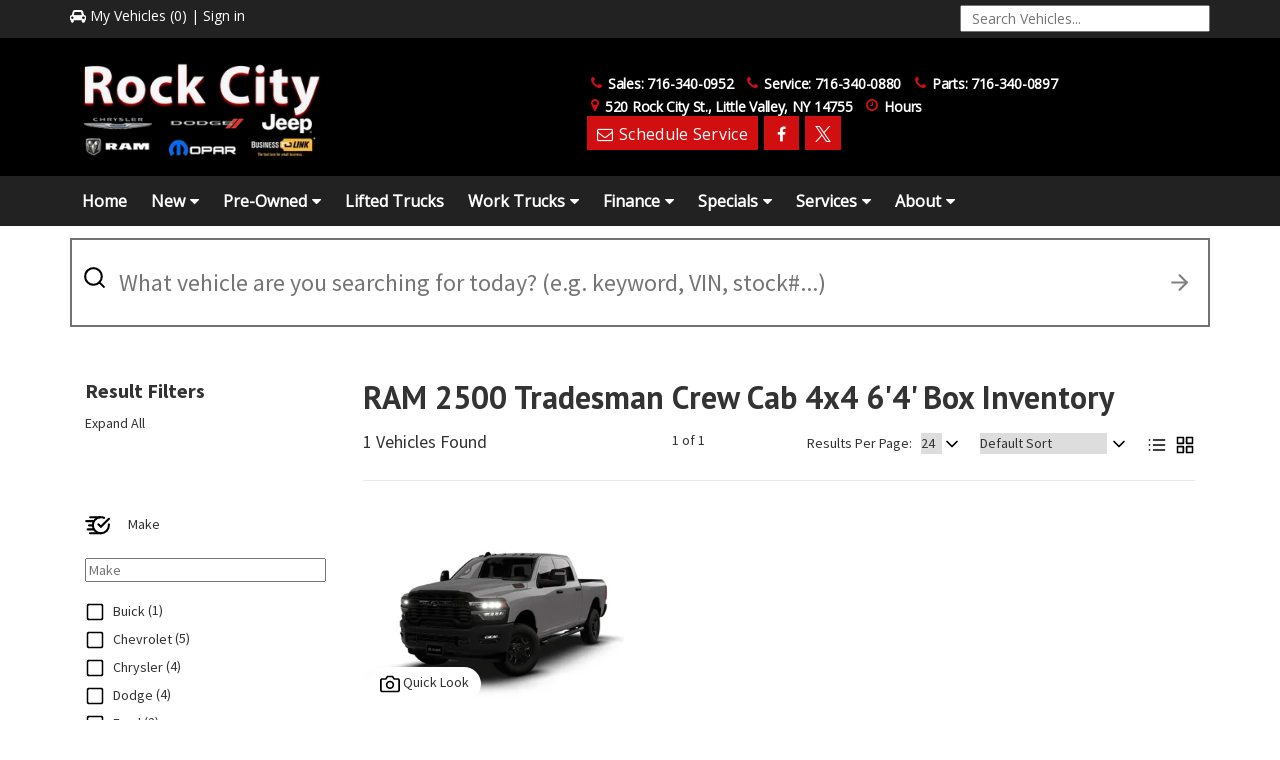

--- FILE ---
content_type: text/html; charset=UTF-8
request_url: https://www.rockcitychrysler.com/inventory/RAM/2500-Tradesman-Crew-Cab-4x4-6%274%27-Box/
body_size: 85544
content:
<!DOCTYPE html>
<html lang="en-US" xml:lang='en-US'>
<head>
    <meta charset="utf-8">
<script type="text/javascript">
/* <![CDATA[ */
var gform;gform||(document.addEventListener("gform_main_scripts_loaded",function(){gform.scriptsLoaded=!0}),document.addEventListener("gform/theme/scripts_loaded",function(){gform.themeScriptsLoaded=!0}),window.addEventListener("DOMContentLoaded",function(){gform.domLoaded=!0}),gform={domLoaded:!1,scriptsLoaded:!1,themeScriptsLoaded:!1,isFormEditor:()=>"function"==typeof InitializeEditor,callIfLoaded:function(o){return!(!gform.domLoaded||!gform.scriptsLoaded||!gform.themeScriptsLoaded&&!gform.isFormEditor()||(gform.isFormEditor()&&console.warn("The use of gform.initializeOnLoaded() is deprecated in the form editor context and will be removed in Gravity Forms 3.1."),o(),0))},initializeOnLoaded:function(o){gform.callIfLoaded(o)||(document.addEventListener("gform_main_scripts_loaded",()=>{gform.scriptsLoaded=!0,gform.callIfLoaded(o)}),document.addEventListener("gform/theme/scripts_loaded",()=>{gform.themeScriptsLoaded=!0,gform.callIfLoaded(o)}),window.addEventListener("DOMContentLoaded",()=>{gform.domLoaded=!0,gform.callIfLoaded(o)}))},hooks:{action:{},filter:{}},addAction:function(o,r,e,t){gform.addHook("action",o,r,e,t)},addFilter:function(o,r,e,t){gform.addHook("filter",o,r,e,t)},doAction:function(o){gform.doHook("action",o,arguments)},applyFilters:function(o){return gform.doHook("filter",o,arguments)},removeAction:function(o,r){gform.removeHook("action",o,r)},removeFilter:function(o,r,e){gform.removeHook("filter",o,r,e)},addHook:function(o,r,e,t,n){null==gform.hooks[o][r]&&(gform.hooks[o][r]=[]);var d=gform.hooks[o][r];null==n&&(n=r+"_"+d.length),gform.hooks[o][r].push({tag:n,callable:e,priority:t=null==t?10:t})},doHook:function(r,o,e){var t;if(e=Array.prototype.slice.call(e,1),null!=gform.hooks[r][o]&&((o=gform.hooks[r][o]).sort(function(o,r){return o.priority-r.priority}),o.forEach(function(o){"function"!=typeof(t=o.callable)&&(t=window[t]),"action"==r?t.apply(null,e):e[0]=t.apply(null,e)})),"filter"==r)return e[0]},removeHook:function(o,r,t,n){var e;null!=gform.hooks[o][r]&&(e=(e=gform.hooks[o][r]).filter(function(o,r,e){return!!(null!=n&&n!=o.tag||null!=t&&t!=o.priority)}),gform.hooks[o][r]=e)}});
/* ]]> */
</script>

    <meta http-equiv="X-UA-Compatible" content="IE=edge,chrome=1" />
    <meta name="viewport" content="width=device-width, initial-scale=1, user-scalable=no">
        <meta name="description" content="Welcome to Rock City Chrysler Dodge Jeep Ram, proudly serving the Little Valley region since 2008. Here you will find all the newest cars, trucks, and SUVs from Chrysler, Dodge, Jeep, RAM, Wagoneer at the best prices!"/>        
        <!-- Facebook Meta SEO -->
	<link rel="canonical" href="https://www.rockcitychrysler.com/inventory/RAM/2500-Tradesman-Crew-Cab-4x4-6%274%27-Box/"  />
	<meta property="og:locale" content="en_US"  />
	<meta property="og:type" content="article"  />
	<meta property="og:title" content=""  />
	<meta property="og:description" content=""  />
	<meta property="og:url" content="https://www.rockcitychrysler.com/inventory/RAM/2500-Tradesman-Crew-Cab-4x4-6%274%27-Box/"  />
	<meta property="og:site_name" content="www.rockcitychrysler.com"  />
	<meta property="article:modified_time" content="2024-10-15T15:54:31+00:00"  />
	<!-- Twitter Meta SEO -->
	<meta name="twitter:card" content="summary_large_image"  />
	<meta name="twitter:title" content=""  />
	<meta name="twitter:description" content=""  />    <link rel="dns-prefetch" href="https://www.googletagmanager.com/" />
    <link rel="dns-prefetch" href="https://images.otf3.pixelmotiondemo.com/" />
    <link rel="preconnect" href="https://www.googletagmanager.com/" />
    <link rel="preconnect" href="https://images.otf3.pixelmotiondemo.com/" />
    <title>Inventory | Rock City Chrysler Dodge Jeep Ram</title>
    <style>
        hr,img{border:0}.nav>li,.nav>li>a,.navbar{position:relative}html{font-family:sans-serif;-webkit-text-size-adjust:100%;-ms-text-size-adjust:100%}article,aside,details,figcaption,figure,footer,header,hgroup,main,menu,nav,section,summary{display:block}a{background-color:transparent;color:#337ab7;text-decoration:none}a:active,a:hover{outline:0}b,strong{font-weight:700}h1{margin:.67em 0;font-size:2em}img{vertical-align:middle}hr{height:0;-webkit-box-sizing:content-box;-moz-box-sizing:content-box;box-sizing:content-box;margin-top:20px;margin-bottom:20px;border-top:1px solid #eee}button,input,optgroup,select,textarea{margin:0;font:inherit;color:inherit}*,:after,:before{-webkit-box-sizing:border-box;-moz-box-sizing:border-box;box-sizing:border-box}html{font-size:10px;-webkit-tap-highlight-color:transparent}body{margin:0;font-family:"Helvetica Neue",Helvetica,Arial,sans-serif;font-size:14px;line-height:1.5;color:#333;background-color:#fff}a:focus,a:hover{color:#23527c;text-decoration:underline}a:focus{outline:-webkit-focus-ring-color auto 5px;outline-offset:-2px}.carousel-inner>.item>a>img,.carousel-inner>.item>img,.img-responsive,.thumbnail a>img,.thumbnail>img{display:block;max-width:100%;height:auto}p{margin:0 0 10px}.container,.container-fluid{margin-right:auto;margin-left:auto;padding-right:15px;padding-left:15px}ol,ul{margin-top:0;margin-bottom:10px}ol ol,ol ul,ul ol,ul ul{margin-bottom:0}@media (min-width:768px){.container{width:750px}}@media (min-width:992px){.container{width:970px}}@media (min-width:1200px){.container{width:1170px}}@media (min-width:1800px){.container{width:1692px}}.row{margin-right:-15px;margin-left:-15px}.col-lg-1,.col-lg-10,.col-lg-11,.col-lg-12,.col-lg-2,.col-lg-3,.col-lg-4,.col-lg-5,.col-lg-6,.col-lg-7,.col-lg-8,.col-lg-9,.col-md-1,.col-md-10,.col-md-11,.col-md-12,.col-md-2,.col-md-3,.col-md-4,.col-md-5,.col-md-6,.col-md-7,.col-md-8,.col-md-9,.col-sm-1,.col-sm-10,.col-sm-11,.col-sm-12,.col-sm-2,.col-sm-3,.col-sm-4,.col-sm-5,.col-sm-6,.col-sm-7,.col-sm-8,.col-sm-9,.col-xs-1,.col-xs-10,.col-xs-11,.col-xs-12,.col-xs-2,.col-xs-3,.col-xs-4,.col-xs-5,.col-xs-6,.col-xs-7,.col-xs-8,.col-xs-9{position:relative;min-height:1px;padding-right:15px;padding-left:15px}.col-xs-1,.col-xs-10,.col-xs-11,.col-xs-12,.col-xs-2,.col-xs-3,.col-xs-4,.col-xs-5,.col-xs-6,.col-xs-7,.col-xs-8,.col-xs-9{float:left}.col-xs-12{width:100%}.col-xs-11{width:91.66666667%}.col-xs-10{width:83.33333333%}.col-xs-9{width:75%}.col-xs-8{width:66.66666667%}.col-xs-7{width:58.33333333%}.col-xs-6{width:50%}.col-xs-5{width:41.66666667%}.col-xs-4{width:33.33333333%}.col-xs-3{width:25%}.col-xs-2{width:16.66666667%}.col-xs-1{width:8.33333333%}.col-xs-pull-12{right:100%}.col-xs-pull-11{right:91.66666667%}.col-xs-pull-10{right:83.33333333%}.col-xs-pull-9{right:75%}.col-xs-pull-8{right:66.66666667%}.col-xs-pull-7{right:58.33333333%}.col-xs-pull-6{right:50%}.col-xs-pull-5{right:41.66666667%}.col-xs-pull-4{right:33.33333333%}.col-xs-pull-3{right:25%}.col-xs-pull-2{right:16.66666667%}.col-xs-pull-1{right:8.33333333%}.col-xs-pull-0{right:auto}.col-xs-push-12{left:100%}.col-xs-push-11{left:91.66666667%}.col-xs-push-10{left:83.33333333%}.col-xs-push-9{left:75%}.col-xs-push-8{left:66.66666667%}.col-xs-push-7{left:58.33333333%}.col-xs-push-6{left:50%}.col-xs-push-5{left:41.66666667%}.col-xs-push-4{left:33.33333333%}.col-xs-push-3{left:25%}.col-xs-push-2{left:16.66666667%}.col-xs-push-1{left:8.33333333%}.col-xs-push-0{left:auto}.col-xs-offset-12{margin-left:100%}.col-xs-offset-11{margin-left:91.66666667%}.col-xs-offset-10{margin-left:83.33333333%}.col-xs-offset-9{margin-left:75%}.col-xs-offset-8{margin-left:66.66666667%}.col-xs-offset-7{margin-left:58.33333333%}.col-xs-offset-6{margin-left:50%}.col-xs-offset-5{margin-left:41.66666667%}.col-xs-offset-4{margin-left:33.33333333%}.col-xs-offset-3{margin-left:25%}.col-xs-offset-2{margin-left:16.66666667%}.col-xs-offset-1{margin-left:8.33333333%}.col-xs-offset-0{margin-left:0}@media (min-width:768px){.col-sm-1,.col-sm-10,.col-sm-11,.col-sm-12,.col-sm-2,.col-sm-3,.col-sm-4,.col-sm-5,.col-sm-6,.col-sm-7,.col-sm-8,.col-sm-9{float:left}.col-sm-12{width:100%}.col-sm-11{width:91.66666667%}.col-sm-10{width:83.33333333%}.col-sm-9{width:75%}.col-sm-8{width:66.66666667%}.col-sm-7{width:58.33333333%}.col-sm-6{width:50%}.col-sm-5{width:41.66666667%}.col-sm-4{width:33.33333333%}.col-sm-3{width:25%}.col-sm-2{width:16.66666667%}.col-sm-1{width:8.33333333%}.col-sm-pull-12{right:100%}.col-sm-pull-11{right:91.66666667%}.col-sm-pull-10{right:83.33333333%}.col-sm-pull-9{right:75%}.col-sm-pull-8{right:66.66666667%}.col-sm-pull-7{right:58.33333333%}.col-sm-pull-6{right:50%}.col-sm-pull-5{right:41.66666667%}.col-sm-pull-4{right:33.33333333%}.col-sm-pull-3{right:25%}.col-sm-pull-2{right:16.66666667%}.col-sm-pull-1{right:8.33333333%}.col-sm-pull-0{right:auto}.col-sm-push-12{left:100%}.col-sm-push-11{left:91.66666667%}.col-sm-push-10{left:83.33333333%}.col-sm-push-9{left:75%}.col-sm-push-8{left:66.66666667%}.col-sm-push-7{left:58.33333333%}.col-sm-push-6{left:50%}.col-sm-push-5{left:41.66666667%}.col-sm-push-4{left:33.33333333%}.col-sm-push-3{left:25%}.col-sm-push-2{left:16.66666667%}.col-sm-push-1{left:8.33333333%}.col-sm-push-0{left:auto}.col-sm-offset-12{margin-left:100%}.col-sm-offset-11{margin-left:91.66666667%}.col-sm-offset-10{margin-left:83.33333333%}.col-sm-offset-9{margin-left:75%}.col-sm-offset-8{margin-left:66.66666667%}.col-sm-offset-7{margin-left:58.33333333%}.col-sm-offset-6{margin-left:50%}.col-sm-offset-5{margin-left:41.66666667%}.col-sm-offset-4{margin-left:33.33333333%}.col-sm-offset-3{margin-left:25%}.col-sm-offset-2{margin-left:16.66666667%}.col-sm-offset-1{margin-left:8.33333333%}.col-sm-offset-0{margin-left:0}}@media (min-width:992px){.col-md-1,.col-md-10,.col-md-11,.col-md-12,.col-md-2,.col-md-3,.col-md-4,.col-md-5,.col-md-6,.col-md-7,.col-md-8,.col-md-9{float:left}.col-md-12{width:100%}.col-md-11{width:91.66666667%}.col-md-10{width:83.33333333%}.col-md-9{width:75%}.col-md-8{width:66.66666667%}.col-md-7{width:58.33333333%}.col-md-6{width:50%}.col-md-5{width:41.66666667%}.col-md-4{width:33.33333333%}.col-md-3{width:25%}.col-md-2{width:16.66666667%}.col-md-1{width:8.33333333%}.col-md-pull-12{right:100%}.col-md-pull-11{right:91.66666667%}.col-md-pull-10{right:83.33333333%}.col-md-pull-9{right:75%}.col-md-pull-8{right:66.66666667%}.col-md-pull-7{right:58.33333333%}.col-md-pull-6{right:50%}.col-md-pull-5{right:41.66666667%}.col-md-pull-4{right:33.33333333%}.col-md-pull-3{right:25%}.col-md-pull-2{right:16.66666667%}.col-md-pull-1{right:8.33333333%}.col-md-pull-0{right:auto}.col-md-push-12{left:100%}.col-md-push-11{left:91.66666667%}.col-md-push-10{left:83.33333333%}.col-md-push-9{left:75%}.col-md-push-8{left:66.66666667%}.col-md-push-7{left:58.33333333%}.col-md-push-6{left:50%}.col-md-push-5{left:41.66666667%}.col-md-push-4{left:33.33333333%}.col-md-push-3{left:25%}.col-md-push-2{left:16.66666667%}.col-md-push-1{left:8.33333333%}.col-md-push-0{left:auto}.col-md-offset-12{margin-left:100%}.col-md-offset-11{margin-left:91.66666667%}.col-md-offset-10{margin-left:83.33333333%}.col-md-offset-9{margin-left:75%}.col-md-offset-8{margin-left:66.66666667%}.col-md-offset-7{margin-left:58.33333333%}.col-md-offset-6{margin-left:50%}.col-md-offset-5{margin-left:41.66666667%}.col-md-offset-4{margin-left:33.33333333%}.col-md-offset-3{margin-left:25%}.col-md-offset-2{margin-left:16.66666667%}.col-md-offset-1{margin-left:8.33333333%}.col-md-offset-0{margin-left:0}}@media (min-width:1200px){.col-lg-1,.col-lg-10,.col-lg-11,.col-lg-12,.col-lg-2,.col-lg-3,.col-lg-4,.col-lg-5,.col-lg-6,.col-lg-7,.col-lg-8,.col-lg-9{float:left}.col-lg-12{width:100%}.col-lg-11{width:91.66666667%}.col-lg-10{width:83.33333333%}.col-lg-9{width:75%}.col-lg-8{width:66.66666667%}.col-lg-7{width:58.33333333%}.col-lg-6{width:50%}.col-lg-5{width:41.66666667%}.col-lg-4{width:33.33333333%}.col-lg-3{width:25%}.col-lg-2{width:16.66666667%}.col-lg-1{width:8.33333333%}.col-lg-pull-12{right:100%}.col-lg-pull-11{right:91.66666667%}.col-lg-pull-10{right:83.33333333%}.col-lg-pull-9{right:75%}.col-lg-pull-8{right:66.66666667%}.col-lg-pull-7{right:58.33333333%}.col-lg-pull-6{right:50%}.col-lg-pull-5{right:41.66666667%}.col-lg-pull-4{right:33.33333333%}.col-lg-pull-3{right:25%}.col-lg-pull-2{right:16.66666667%}.col-lg-pull-1{right:8.33333333%}.col-lg-pull-0{right:auto}.col-lg-push-12{left:100%}.col-lg-push-11{left:91.66666667%}.col-lg-push-10{left:83.33333333%}.col-lg-push-9{left:75%}.col-lg-push-8{left:66.66666667%}.col-lg-push-7{left:58.33333333%}.col-lg-push-6{left:50%}.col-lg-push-5{left:41.66666667%}.col-lg-push-4{left:33.33333333%}.col-lg-push-3{left:25%}.col-lg-push-2{left:16.66666667%}.col-lg-push-1{left:8.33333333%}.col-lg-push-0{left:auto}.col-lg-offset-12{margin-left:100%}.col-lg-offset-11{margin-left:91.66666667%}.col-lg-offset-10{margin-left:83.33333333%}.col-lg-offset-9{margin-left:75%}.col-lg-offset-8{margin-left:66.66666667%}.col-lg-offset-7{margin-left:58.33333333%}.col-lg-offset-6{margin-left:50%}.col-lg-offset-5{margin-left:41.66666667%}.col-lg-offset-4{margin-left:33.33333333%}.col-lg-offset-3{margin-left:25%}.col-lg-offset-2{margin-left:16.66666667%}.col-lg-offset-1{margin-left:8.33333333%}.col-lg-offset-0{margin-left:0}}label{display:inline-block;max-width:100%;margin-bottom:5px;font-weight:700}.nav>li,.nav>li>a,input[type=file]{display:block}input[type=search]{-webkit-box-sizing:border-box;-moz-box-sizing:border-box;box-sizing:border-box}input[type=radio],input[type=checkbox]{margin:4px 0 0;margin-top:1px\9;line-height:normal}input[type=range]{display:block;width:100%}select[multiple],select[size]{height:auto}input[type=radio]:focus,input[type=checkbox]:focus,input[type=file]:focus{outline:-webkit-focus-ring-color auto 5px;outline-offset:-2px}.dropup .caret,.navbar-fixed-bottom .dropdown .caret{content:"";border-top:0;border-bottom:4px dashed;border-bottom:4px solid\9}.dropup .dropdown-menu,.navbar-fixed-bottom .dropdown .dropdown-menu{top:auto;bottom:100%;margin-bottom:2px}@media (min-width:768px){.navbar-right .dropdown-menu{right:0;left:auto}.navbar-right .dropdown-menu-left{right:auto;left:0}}.nav-justified>.dropdown .dropdown-menu,.nav-tabs.nav-justified>.dropdown .dropdown-menu{top:auto;left:auto}.nav{padding-left:0;margin-bottom:0;list-style:none}.nav>li>a{padding:10px 15px}.nav>li>a:focus,.nav>li>a:hover{text-decoration:none;background-color:#eee}.nav>li.disabled>a{color:#777}.nav>li.disabled>a:focus,.nav>li.disabled>a:hover{color:#777;text-decoration:none;cursor:not-allowed;background-color:transparent}.nav .open>a,.nav .open>a:focus,.nav .open>a:hover{background-color:#eee;border-color:#337ab7}.nav .nav-divider{height:1px;margin:9px 0;overflow:hidden;background-color:#e5e5e5}.nav>li>a>img{max-width:none}.nav-tabs{border-bottom:1px solid #ddd}.nav-tabs>li{float:left;margin-bottom:-1px}.nav-tabs>li>a{margin-right:2px;line-height:1.5;border:1px solid transparent;border-radius:4px 4px 0 0}.nav-tabs>li>a:hover{border-color:#eee #eee #ddd}.nav-tabs>li.active>a,.nav-tabs>li.active>a:focus,.nav-tabs>li.active>a:hover{color:#555;cursor:default;background-color:#fff;border:1px solid #ddd;border-bottom-color:transparent}.nav-tabs.nav-justified{width:100%;border-bottom:0}.nav-tabs.nav-justified>li{float:none}.nav-tabs.nav-justified>li>a{margin-bottom:5px;text-align:center;margin-right:0;border-radius:4px}.nav-tabs.nav-justified>.active>a,.nav-tabs.nav-justified>.active>a:focus,.nav-tabs.nav-justified>.active>a:hover{border:1px solid #ddd}@media (min-width:768px){.nav-tabs.nav-justified>li{display:table-cell;width:1%}.nav-tabs.nav-justified>li>a{margin-bottom:0;border-bottom:1px solid #ddd;border-radius:4px 4px 0 0}.nav-tabs.nav-justified>.active>a,.nav-tabs.nav-justified>.active>a:focus,.nav-tabs.nav-justified>.active>a:hover{border-bottom-color:#fff}}.nav-pills>li{float:left}.nav-justified>li,.nav-stacked>li{float:none}.nav-pills>li>a{border-radius:4px}.nav-pills>li+li{margin-left:2px}.nav-pills>li.active>a,.nav-pills>li.active>a:focus,.nav-pills>li.active>a:hover{color:#fff;background-color:#337ab7}.nav-stacked>li+li{margin-top:2px;margin-left:0}.nav-justified{width:100%}.nav-justified>li>a{margin-bottom:5px;text-align:center}.nav-tabs-justified{border-bottom:0}.nav-tabs-justified>li>a{margin-right:0;border-radius:4px}.nav-tabs-justified>.active>a,.nav-tabs-justified>.active>a:focus,.nav-tabs-justified>.active>a:hover{border:1px solid #ddd}@media (min-width:768px){.nav-justified>li{display:table-cell;width:1%}.nav-justified>li>a{margin-bottom:0}.nav-tabs-justified>li>a{border-bottom:1px solid #ddd;border-radius:4px 4px 0 0}.nav-tabs-justified>.active>a,.nav-tabs-justified>.active>a:focus,.nav-tabs-justified>.active>a:hover{border-bottom-color:#fff}}.tab-content>.tab-pane{display:none}.tab-content>.active{display:block}.nav-tabs .dropdown-menu{margin-top:-1px;border-top-left-radius:0;border-top-right-radius:0}.navbar{min-height:50px;margin-bottom:20px;border:1px solid transparent}.navbar-collapse{padding-right:15px;padding-left:15px;overflow-x:visible;-webkit-overflow-scrolling:touch;border-top:1px solid transparent;-webkit-box-shadow:inset 0 1px 0 rgba(255,255,255,.1);box-shadow:inset 0 1px 0 rgba(255,255,255,.1)}.navbar-collapse.in{overflow-y:auto}.navbar-fixed-bottom .navbar-collapse,.navbar-fixed-top .navbar-collapse{max-height:340px}@media (max-device-width:480px) and (orientation:landscape){.navbar-fixed-bottom .navbar-collapse,.navbar-fixed-top .navbar-collapse{max-height:200px}}.container-fluid>.navbar-collapse,.container-fluid>.navbar-header,.container>.navbar-collapse,.container>.navbar-header{margin-right:-15px;margin-left:-15px}@media (min-width:768px){.navbar-header{float:left}.navbar-collapse{width:auto;border-top:0;-webkit-box-shadow:none;box-shadow:none}.navbar-collapse.collapse{display:block!important;height:auto!important;padding-bottom:0;overflow:visible!important}.navbar-collapse.in{overflow-y:visible}.navbar-fixed-bottom .navbar-collapse,.navbar-fixed-top .navbar-collapse,.navbar-static-top .navbar-collapse{padding-right:0;padding-left:0}.container-fluid>.navbar-collapse,.container-fluid>.navbar-header,.container>.navbar-collapse,.container>.navbar-header{margin-right:0;margin-left:0}.navbar-static-top{border-radius:0}}.navbar-static-top{z-index:1000;border-width:0 0 1px}.navbar-fixed-bottom,.navbar-fixed-top{position:fixed;right:0;left:0;z-index:1030}.navbar-fixed-top{top:0;border-width:0 0 1px}.navbar-fixed-bottom{bottom:0;margin-bottom:0;border-width:1px 0 0}.navbar-brand{float:left;height:50px;padding:15px;font-size:18px;line-height:20px}.navbar-brand:focus,.navbar-brand:hover{text-decoration:none}.navbar-brand>img{display:block}@media (min-width:768px){.navbar-fixed-bottom,.navbar-fixed-top{border-radius:0}.navbar>.container .navbar-brand,.navbar>.container-fluid .navbar-brand{margin-left:-15px}}.navbar-toggle{position:relative;float:right;padding:9px 10px;margin-top:8px;margin-right:15px;margin-bottom:8px;background-color:transparent;background-image:none;border:1px solid transparent;border-radius:4px}.navbar-toggle:focus{outline:0}.navbar-toggle .icon-bar{display:block;width:22px;height:2px;border-radius:1px}.navbar-toggle .icon-bar+.icon-bar{margin-top:4px}.navbar-nav{margin:7.5px -15px}.navbar-nav>li>a{padding-top:10px;padding-bottom:10px;line-height:20px}@media (max-width:767px){.navbar-nav .open .dropdown-menu{position:static;float:none;width:auto;margin-top:0;background-color:transparent;border:0;-webkit-box-shadow:none;box-shadow:none}.navbar-nav .open .dropdown-menu .dropdown-header,.navbar-nav .open .dropdown-menu>li>a{padding:5px 15px 5px 25px}.navbar-nav .open .dropdown-menu>li>a{line-height:20px}.navbar-nav .open .dropdown-menu>li>a:focus,.navbar-nav .open .dropdown-menu>li>a:hover{background-image:none}}@media (min-width:768px){.navbar-toggle{display:none}.navbar-nav{float:left;margin:0}.navbar-nav>li{float:left}.navbar-nav>li>a{padding-top:15px;padding-bottom:15px}}.navbar-form{padding:10px 15px;border-top:1px solid transparent;border-bottom:1px solid transparent;-webkit-box-shadow:inset 0 1px 0 rgba(255,255,255,.1),0 1px 0 rgba(255,255,255,.1);box-shadow:inset 0 1px 0 rgba(255,255,255,.1),0 1px 0 rgba(255,255,255,.1);margin:8px -15px}@media (min-width:768px){.navbar-form .form-control-static,.navbar-form .form-group{display:inline-block}.navbar-form .control-label,.navbar-form .form-group{margin-bottom:0;vertical-align:middle}.navbar-form .form-control{display:inline-block;width:auto;vertical-align:middle}.navbar-form .input-group{display:inline-table;vertical-align:middle}.navbar-form .input-group .form-control,.navbar-form .input-group .input-group-addon,.navbar-form .input-group .input-group-btn{width:auto}.navbar-form .input-group>.form-control{width:100%}.navbar-form .checkbox,.navbar-form .radio{display:inline-block;margin-top:0;margin-bottom:0;vertical-align:middle}.navbar-form .checkbox label,.navbar-form .radio label{padding-left:0}.navbar-form .checkbox input[type=checkbox],.navbar-form .radio input[type=radio]{position:relative;margin-left:0}.navbar-form .has-feedback .form-control-feedback{top:0}.navbar-form{width:auto;padding-top:0;padding-bottom:0;margin-right:0;margin-left:0;border:0;-webkit-box-shadow:none;box-shadow:none}}@media (max-width:767px){.navbar-form .form-group{margin-bottom:5px}.navbar-form .form-group:last-child{margin-bottom:0}}.navbar-nav>li>.dropdown-menu{margin-top:0;border-top-left-radius:0;border-top-right-radius:0}.navbar-fixed-bottom .navbar-nav>li>.dropdown-menu{margin-bottom:0;border-radius:4px 4px 0 0}.navbar-btn{margin-top:8px;margin-bottom:8px}.navbar-btn.btn-sm{margin-top:10px;margin-bottom:10px}.navbar-btn.btn-xs{margin-top:14px;margin-bottom:14px}.navbar-text{margin-top:15px;margin-bottom:15px}@media (min-width:768px){.navbar-text{float:left;margin-right:15px;margin-left:15px}.navbar-left{float:left!important}.navbar-right{float:right!important;margin-right:-15px}.navbar-right~.navbar-right{margin-right:0}}.navbar-default{background-color:#f8f8f8;border-color:#e7e7e7}.navbar-default .navbar-brand{color:#777}.navbar-default .navbar-brand:focus,.navbar-default .navbar-brand:hover{color:#5e5e5e;background-color:transparent}.navbar-default .navbar-nav>li>a,.navbar-default .navbar-text{color:#777}.navbar-default .navbar-nav>li>a:focus,.navbar-default .navbar-nav>li>a:hover{color:#333;background-color:transparent}.navbar-default .navbar-nav>.active>a,.navbar-default .navbar-nav>.active>a:focus,.navbar-default .navbar-nav>.active>a:hover{color:#555;background-color:#e7e7e7}.navbar-default .navbar-nav>.disabled>a,.navbar-default .navbar-nav>.disabled>a:focus,.navbar-default .navbar-nav>.disabled>a:hover{color:#ccc;background-color:transparent}.navbar-default .navbar-toggle{border-color:#ddd}.navbar-default .navbar-toggle:focus,.navbar-default .navbar-toggle:hover{background-color:#ddd}.navbar-default .navbar-toggle .icon-bar{background-color:#888}.navbar-default .navbar-collapse,.navbar-default .navbar-form{border-color:#e7e7e7}.navbar-default .navbar-nav>.open>a,.navbar-default .navbar-nav>.open>a:focus,.navbar-default .navbar-nav>.open>a:hover{color:#555;background-color:#e7e7e7}@media (max-width:767px){.navbar-default .navbar-nav .open .dropdown-menu>li>a{color:#777}.navbar-default .navbar-nav .open .dropdown-menu>li>a:focus,.navbar-default .navbar-nav .open .dropdown-menu>li>a:hover{color:#333;background-color:transparent}.navbar-default .navbar-nav .open .dropdown-menu>.active>a,.navbar-default .navbar-nav .open .dropdown-menu>.active>a:focus,.navbar-default .navbar-nav .open .dropdown-menu>.active>a:hover{color:#555;background-color:#e7e7e7}.navbar-default .navbar-nav .open .dropdown-menu>.disabled>a,.navbar-default .navbar-nav .open .dropdown-menu>.disabled>a:focus,.navbar-default .navbar-nav .open .dropdown-menu>.disabled>a:hover{color:#ccc;background-color:transparent}}.navbar-default .navbar-link{color:#777}.navbar-default .navbar-link:hover{color:#333}.navbar-default .btn-link{color:#777}.navbar-default .btn-link:focus,.navbar-default .btn-link:hover{color:#333}.navbar-default .btn-link[disabled]:focus,.navbar-default .btn-link[disabled]:hover,fieldset[disabled] .navbar-default .btn-link:focus,fieldset[disabled] .navbar-default .btn-link:hover{color:#ccc}.navbar-inverse{background-color:#222;border-color:#080808}.navbar-inverse .navbar-brand{color:#9d9d9d}.navbar-inverse .navbar-brand:focus,.navbar-inverse .navbar-brand:hover{color:#fff;background-color:transparent}.navbar-inverse .navbar-nav>li>a,.navbar-inverse .navbar-text{color:#9d9d9d}.navbar-inverse .navbar-nav>li>a:focus,.navbar-inverse .navbar-nav>li>a:hover{color:#fff;background-color:transparent}.navbar-inverse .navbar-nav>.active>a,.navbar-inverse .navbar-nav>.active>a:focus,.navbar-inverse .navbar-nav>.active>a:hover{color:#fff;background-color:#080808}.navbar-inverse .navbar-nav>.disabled>a,.navbar-inverse .navbar-nav>.disabled>a:focus,.navbar-inverse .navbar-nav>.disabled>a:hover{color:#444;background-color:transparent}.navbar-inverse .navbar-toggle{border-color:#333}.navbar-inverse .navbar-toggle:focus,.navbar-inverse .navbar-toggle:hover{background-color:#333}.navbar-inverse .navbar-toggle .icon-bar{background-color:#fff}.navbar-inverse .navbar-collapse,.navbar-inverse .navbar-form{border-color:#101010}.navbar-inverse .navbar-nav>.open>a,.navbar-inverse .navbar-nav>.open>a:focus,.navbar-inverse .navbar-nav>.open>a:hover{color:#fff;background-color:#080808}@media (max-width:767px){.navbar-inverse .navbar-nav .open .dropdown-menu>.dropdown-header{border-color:#080808}.navbar-inverse .navbar-nav .open .dropdown-menu .divider{background-color:#080808}.navbar-inverse .navbar-nav .open .dropdown-menu>li>a{color:#9d9d9d}.navbar-inverse .navbar-nav .open .dropdown-menu>li>a:focus,.navbar-inverse .navbar-nav .open .dropdown-menu>li>a:hover{color:#fff;background-color:transparent}.navbar-inverse .navbar-nav .open .dropdown-menu>.active>a,.navbar-inverse .navbar-nav .open .dropdown-menu>.active>a:focus,.navbar-inverse .navbar-nav .open .dropdown-menu>.active>a:hover{color:#fff;background-color:#080808}.navbar-inverse .navbar-nav .open .dropdown-menu>.disabled>a,.navbar-inverse .navbar-nav .open .dropdown-menu>.disabled>a:focus,.navbar-inverse .navbar-nav .open .dropdown-menu>.disabled>a:hover{color:#444;background-color:transparent}}.navbar-inverse .navbar-link{color:#9d9d9d}.navbar-inverse .navbar-link:hover{color:#fff}.navbar-inverse .btn-link{color:#9d9d9d}.navbar-inverse .btn-link:focus,.navbar-inverse .btn-link:hover{color:#fff}.navbar-inverse .btn-link[disabled]:focus,.navbar-inverse .btn-link[disabled]:hover,fieldset[disabled] .navbar-inverse .btn-link:focus,fieldset[disabled] .navbar-inverse .btn-link:hover{color:#444}    #my-vehicles-toolbar{padding-top:10px;padding-bottom:11px;position:fixed;top:0;width:100%;z-index:999}#my-vehicles-toolbar .my-vehicles-phone{display:none}#my-vehicles-toolbar div{color:#fff;min-height:25px}#my-vehicles-toolbar a{color:#fff}#my-vehicles-toolbar #mvt-my-vehicles span{cursor:pointer}#my-vehicles-toolbar .mvt-dealer-address{text-align:center;display:none}#my-vehicles-toolbar .dealer-phone{font-weight:700}#my-vehicles-toolbar .select-one-more{display:none!important}@media (min-width:768px){#my-vehicles-toolbar .my-vehicles-phone{display:block;text-align:center}#my-vehicles-toolbar .mvt-dealer-address{text-align:right;display:block}#my-vehicles-toolbar .mvt-dealer-address .dealer-address{display:none}#vehicle-comparison-modal .modal-dialog{width:740px}#vehicle-comparison-modal #vcm-close{text-align:right}#vehicle-comparison-modal .modal-body .row{padding-top:10px;padding-bottom:12px}}@media (min-width:1200px){#my-vehicles-toolbar .dealer-phone{padding-right:30px}#my-vehicles-toolbar .mvt-dealer-address .dealer-address{display:inline}}#vehicle-save-login-modal .vs-sign-up h2{margin-bottom:20px}#vehicle-save-modal .sign-up{padding-right:5px}@media (min-width:992px){#vehicle-comparison-modal .modal-dialog{width:970px}}@media (min-width:1200px){#vehicle-comparison-modal .modal-dialog{width:1170px}}@media (min-width:1800px){#vehicle-comparison-modal .modal-dialog{width:1770px}}
    .header{padding-bottom:15px;text-align:center;padding-top:65px}.header-row{min-height:84px}.header .logo-carousel .dealer-logo{margin:0 auto;max-width:150px}.header .logo-carousel{display:none;margin:0 auto}.header .logo-carousel.slick-slider{margin-bottom:0}.header .logo-carousel.slick-slider a{display:inline-block}.header .additional-content-container,.header .dealer-contact-group,.social-media-section,.tagline-container{display:none}.header .col-sm-6.header-column .dealer-name{font-size:14px}.header .logo-static .dealer-logo-static{margin:0 auto}.header .logo-static .dealer-logo-static.logo-orig-size{max-width:300px}.header .dealer-name-static{margin-top:10px}@media (min-width:768px){.header{text-align:left;padding-top:55px}.header .col-sm-12 .logo-carousel{float:left;display:block}.header .col-sm-12 .dealer-name{font-size:24px}.header .logo-carousel .dealer-logo{width:100%;max-width:none}.header .col-sm-6.header-column .dealer-name{font-size:18px}.header .col-sm-4.header-column .dealer-name{font-size:15px}.header .dealer-contact-group{text-align:right;display:block}.header .col-sm-4 .phone-number-list,.header .col-sm-6 .phone-number-list{font-size:18px}.header .logo-static{float:left;padding-right:20px}.header .dealer-name-static{margin-top:0;font-size:18px}.header .logo-static .dealer-logo-static.logo-orig-size{max-width:none}.social-media-section,.tagline-container{display:block}.tagline-container .tagline-text{font-size:12px}.social-media-section{text-align:right;padding-top:5px}.social-media-section .fa{margin-left:10px;font-size:24px}.social-media-section .fa-facebook-square{color:#3B5998}.social-media-section .fa-twitter-square{color:#1DA1F2}.social-media-section .fa-google-plus-square{color:#DC4A38}.social-media-section .fa-youtube-square{color:#C8312B}.social-media-section .fa-linkedin-square{color:#0274B3}.header .additional-content-container{display:block}}@media (min-width:1200px){.header{padding-top:65px;padding-bottom:30px}.header .col-sm-4.header-column .dealer-name,.header .col-sm-6.header-column .dealer-name{font-size:24px;line-height:120%}.header .col-sm-4 .phone-number-list{font-size:18px}.header .dealer-name-static{font-size:24px;line-height:120%}.tagline-container .tagline-text{font-size:inherit}.social-media-section .fa{font-size:30px}}@media (min-width:1800px){.header .col-sm-4 .dealer-name{font-size:24px}}
.content-container h1,.content-container h2,.content-container h3{padding-bottom:15px;font-weight:700}.content-container h1{font-size:24px}.content-container h2{font-size:20px}.content-container h3{font-size:18px}.content-container li,.content-container p{font-size:14px;line-height:180%}.content-container ul{padding-left:20px}.content-container li{list-style:disc;color:inherit}.content-container a{text-decoration:underline}.content-container .flex-column{padding-bottom:20px}@media (min-width:768px){.content-container .flex-column{padding-bottom:0}.content-container .col-sm-padding{padding-right:20px}.content-container .col-md-padding{padding-right:30px}.content-container .col-lg-padding{padding-right:40px}}@media (min-width:992px){.content-container h1{font-size:30px}.content-container h2{font-size:26px}.content-container h3{font-size:24px}.content-container .col-md-padding{padding-right:40px}.content-container .col-lg-padding{padding-right:50px}}@media (min-width:1200px){.content-container h1{font-size:36px}.content-container h2{font-size:32px}.content-container h3{font-size:30px}.content-container li,.content-container p{font-size:16px}.content-container .col-md-padding{padding-right:50px}.content-container .col-lg-padding{padding-right:60px}}@media (min-width:1800px){.content-container .col-md-padding{padding-right:60px}.content-container .col-lg-padding{padding-right:70px}}.fc-cta-bt-container{padding-top:15px;padding-bottom:18px}.fc-cta-btn{display:block;text-align:center;margin-bottom:1px}@media (min-width:768px){.fc-cta-btn{margin-bottom:0}.col-custom-5{float:left;width:20%}.col-custom-content{padding-left:5px;padding-right:5px}}@media (min-width:1200px){.fc-cta-bt-container{padding-top:35px;padding-bottom:38px}}.fc-btn-lg,.fc-btn-md,.fc-btn-sm{padding:25px 15px 28px}@media (min-width:768px){.fc-btn-lg,.fc-btn-md,.fc-btn-sm{padding:15px 5px 18px}}@media (min-width:992px){.fc-btn-lg,.fc-btn-md{padding:25px 15px 28px}}.fc-font-light{font-weight:300}.fc-font-regular{font-weight:400}.fc-font-bold{font-weight:700}.fc-btn-size-lg,.fc-btn-size-md,.fc-btn-size-sm{font-size:20px}@media (min-width:768px){.fc-btn-size-lg,.fc-btn-size-md,.fc-btn-size-sm{font-size:14px}}@media (min-width:1200px){.fc-btn-lg,.fc-btn-md{padding:35px 15px 38px}.fc-btn-size-lg,.fc-btn-size-md{font-size:18px}}@media (min-width:1800px){.fc-btn-lg{padding:45px 35px 48px}.fc-btn-size-lg{font-size:24px}}.hidemobileimg{display:none}.fc-cta-bt-container .fa{margin-right:10px}.fc-cta-bt-container .fa-position-top{margin-right:0;padding-bottom:15px;font-size:40px}.fc-cta-bt-container .fa-position-bottom{margin-right:0;padding-top:15px;font-size:40px}@media (min-width:768px){.hidemobileimg{display:block}.fc-cta-bt-container .fa-position-top{padding-bottom:10px;font-size:30px}.fc-cta-bt-container .fa-position-bottom{padding-top:10px;font-size:30px}}@media (min-width:992px){.fc-cta-bt-container .fa{font-size:18px}.fc-cta-bt-container .fa-position-bottom,.fc-cta-bt-container .fa-position-top{font-size:30px}}@media (min-width:1200px){.fc-cta-bt-container .fa{font-size:24px}.fc-cta-bt-container .fa-position-top{padding-bottom:15px;font-size:40px}.fc-cta-bt-container .fa-position-bottom{padding-top:15px;font-size:40px}}.parallax-container h1,.parallax-container h2{font-size:54px;font-weight:300}.parallax-cta{margin-top:40px}.parallax-container .fa{margin-right:10px}@media (min-width:768px){.parallax-container .fa{font-size:18px}.cta-btn-inline-blk{display:inline-block;padding-left:60px;padding-right:60px}}@media (min-width:992px){.parallax-container .fa{font-size:24px}}.cta-btn-center-align{margin:0 auto}.fc-page-title{font-size:24px;font-weight:700;padding-top:20px}@media (min-width:1200px){.fc-page-title{font-size:30px;padding-top:40px}}.embed-video-container .oembed-video{position:relative;padding-bottom:56.25%;padding-top:25px;height:0}.embed-video-container .oembed-video iframe{position:absolute;top:0;left:0;width:100%;height:100%}.embed-video-container .oembed-video-title{padding-top:20px}.embed-video-container .title-desc-container{margin-bottom:40px}.embed-video-container .title-desc-container .oembed-video-title{padding-top:0}.embed-video-container .oembed-video-description{padding-bottom:40px}.embed-video-container .title-desc-container .oembed-video-description{padding-bottom:0}@media (min-width:992px){.embed-video-container .oembed-video-title{padding-top:30px}}@media (min-width:1200px){.embed-video-container .oembed-video-title{padding-top:40px}}.grid-list .grid-list-item{display:block;float:left}.grid-list .grid-list-content{text-align:center;margin-left:5px;margin-right:5px}.grid-list .grid-list-content.grid-btm-margin{margin-bottom:10px}.grid-list .grid-list-item .grid-image{margin:0 auto 10px}.grid-list .grid-cta-btn{display:block;margin-bottom:10px;margin-left:5px;margin-right:5px;text-align:center;padding:10px}.grid-list .grid-md,.grid-list .grid-sm,.grid-list .grid-xs{width:50%}.grid-list .grid-lg{width:100%}@media (min-width:768px){.grid-list .grid-cta-btn,.grid-list .grid-list-content.grid-btm-margin{margin-bottom:20px}.grid-list .grid-cta-btn,.grid-list .grid-list-content{margin-left:10px;margin-right:10px}.grid-list .grid-xs{width:25%}}@media (min-width:992px){.grid-list .grid-xs{width:20%}.grid-list .grid-sm{width:33%}}@media (min-width:1200px){.grid-list .grid-xs{width:16%}.grid-list .grid-sm{width:25%}.grid-list .grid-md{width:33%}}@media (min-width:1800px){.grid-list .grid-xs{width:10%}.grid-list .grid-sm{width:20%}.grid-list .grid-md{width:25%}.grid-list .grid-lg{width:33%}}.fc-container .feature-img{margin-bottom:30px}.fc-container h3{font-weight:700;margin-bottom:10px}.fc-container .fc-content .fc-button-group{margin-top:20px}.fc-container .fc-content .fc-button{width:100%;cursor:pointer;margin-bottom:10px;padding:15px 25px;text-align:center;display:block;text-decoration:none}.fc-container .fc-hr-border{padding-bottom:30px;margin:0 0 40px}.fc-container .anchor{display:block;position:relative;top:-90px;visibility:hidden}.fc-container .fc-mobile-img{display:block}.fc-container .fc-desktop-img{display:none}.fc-container .fa{margin-right:10px}@media (min-width:768px){.fc-container .fc-content{padding-left:10px;padding-right:10px}.fc-container .fc-mobile-img{display:none}.fc-container .fc-desktop-img{display:block}}@media (min-width:992px){.fc-container .fc-content .fc-button{display:inline-block;width:auto;margin-right:10px}.fc-container .fa{font-size:14px}}@media (min-width:1200px){.fc-container .fc-content{padding-left:20px;padding-right:20px}.fc-container .fa{font-size:18px}}@media (min-width:1800px){.fc-container .fc-content{padding-left:30px;padding-right:30px}}@keyframes slideInFromLeft{0%{-ms-transform:translateX(100%);-webkit-transform:translateX(100%);transform:translateX(100%);-ms-opacity:.5;-webkit-opacity:.5;opacity:.5}100%{-ms-transform:translateX(0);-webkit-transform:translateX(0);transform:translateX(0);-ms-opacity:1;-webkit-opacity:1;opacity:1}}.script-error-message{position:fixed;top:60px;right:0;margin-right:15px;margin-left:15px;background-color:red;color:#fff;padding:20px 20px 25px;font-size:14px;z-index:999999;box-shadow:0 0 10px rgba(0,0,0,.5);animation:.5s ease-out 0s 1 slideInFromLeft}.script-error-message a{color:#fff;text-decoration:underline}.script-error-message a:hover{color:#fff;text-decoration:none}.script-error-message .title{color:#fff;padding-bottom:7px;font-size:18px;font-weight:700}@media (min-width:768px){.script-error-message{margin-right:20px;width:400px}}.disclaimer-container p { color:#ccc; font-size:10px; line-height:180%; }.disclaimer-container { padding-top:20px; padding-bottom:25px; }    #banner-search.bannersearch001{background-color: #000; position: relative;}#banner-search.bannersearch001 #vidcontainer{opacity: 0.9; height: 150px; overflow: hidden;}#banner-search.bannersearch001 #vidcontainer.offMobile{display: none;}#banner-search.bannersearch001 #vidcontainer.onMobile{display: block;}#banner-search.bannersearch001 .banner-content{position: static;}#banner-search.bannersearch001.bg-image-banner .banner-content{position: static;}#banner-search.bannersearch001.bg-image-banner #vidcontainer{display: none;}#banner-search.bannersearch001.offMobile{display: none;}#banner-search.bannersearch001.onMobile{display: block;}#banner-search.bannersearch001 .banner-content .title,#banner-search.bannersearch001 .banner-content p{color: #fff;}#banner-search.bannersearch001 .banner-content .title{letter-spacing: -1px; margin-top: 20px; font-size: 24px;}#banner-search.bannersearch001.bg-image-banner .banner-content .title{margin-top: 0px;}#banner-search.bannersearch001 .banner-content .message a{display: inline-block; color: #fff; background-color: #e21d25; font-weight: 700; font-size: 14px; padding: 5px 25px 8px;}#banner-search.bannersearch001 .bg_banner{height: 100%; background-position: center center; background-repeat: no-repeat; background-size: 100%;}#banner-search.bannersearch001 .banner-content .col-sm-12{height: 100%;}#banner-search.bannersearch001.bg-image-banner .banner-content .col-sm-12{height: auto; padding-top: 40px; padding-bottom: 40px;}#banner-search.bannersearch001 p.disclaimer{position: absolute; bottom: 0; font-size: 7px; opacity: 0.8;}#banner-search.bannersearch001 .banner-content .p-cta-btn-2,#banner-search.bannersearch001 .banner-content .p-cta-btn-3{margin-left: 15px;}/*#banner-search.bannersearch001 #vidcontainer #bgvid{width:992px; margin-top:-100px; position: relative; height: 0;}*/#banner-search.bannersearch001 #vidcontainer #bgvid{margin-top: -18px; position: relative; width: 100%; height: 0; padding-bottom: 56.25%;}#banner-search.bannersearch001 #vidcontainer #bgvid #player{position: absolute; top: 0; left: 0; width: 100%; height: 100%;}#banner-search.bannersearch001 .slick-next{right: 90px;}#banner-search.bannersearch001 .slick-prev{left: 90px; z-index: 9999;}#banner-search.bannersearch001 .slick-next,#banner-search.bannersearch001 .slick-prev{height: 40px; width: 40px;}#banner-search.bannersearch001 .slick-next::before,#banner-search.bannersearch001 .slick-prev::before{font-size: 40px;}#banner-search.bannersearch001 .slick-dots li button::before{color: #fff; font-size: 10px; content: ""; background-color: rgba(255, 255, 255, 1); -webkit-border-radius: 25px; -moz-border-radius: 25px; border-radius: 25px; height: 15px; width: 15px;}#banner-search.bannersearch001 .slick-dots{bottom: 25px;}#banner-search.bannersearch001 .slick-dots li.slick-active button::before{opacity: 1;}@media (max-width: 280px){#banner-search.bannersearch001 #vidcontainer #bgvid{margin-top: -0px;}#banner-search.bannersearch001 .banner-content .title{margin-top: 23px; font-size: 18px;}#banner-search.bannersearch001.bg-image-banner .banner-content .title{margin-top: 0px;}}@media (min-width: 390px){#banner-search.bannersearch001 #vidcontainer #bgvid{margin-top: -55px;}#banner-search.bannersearch001 .banner-content .title{margin-top: 23px;}#banner-search.bannersearch001.bg-image-banner .banner-content .title{margin-top: 0px;}}@media (min-width: 540px){#banner-search.bannersearch001 #vidcontainer{opacity: 0.9; height: 250px; overflow: hidden;}#banner-search.bannersearch001 #vidcontainer #bgvid{margin-top: -55px;}#banner-search.bannersearch001 .banner-content .title{letter-spacing: -1px; margin-top: 60px; font-size: 30px;}#banner-search.bannersearch001.bg-image-banner .banner-content .title{margin-top: 0px;}}@media (min-width: 600px){#banner-search.bannersearch001 #vidcontainer{opacity: 0.9; height: 250px; overflow: hidden;}#banner-search.bannersearch001 #vidcontainer #bgvid{margin-top: -55px;}#banner-search.bannersearch001 .banner-content .title{letter-spacing: -1px; margin-top: 60px; font-size: 30px;}#banner-search.bannersearch001.bg-image-banner .banner-content .title{margin-top: 0px;}#banner-search.bannersearch001 .banner-content .title, #banner-search.bannersearch001 .banner-content p{color: #fff;}}@media (max-width: 767px){#banner-search.bannersearch001 .banner-content .message a{display: block; width: 100%; margin-bottom: 8px; margin-left: 0px;}#banner-search.bannersearch001:not(.bg-image-banner) p.message p, #banner-search.bannersearch001:not(.bg-image-banner) p.message div, #banner-search.bannersearch001:not(.bg-image-banner) p.message span, #banner-search.bannersearch001:not(.bg-image-banner) p.message ul, #banner-search.bannersearch001:not(.bg-image-banner) p.message li, #banner-search.bannersearch001:not(.bg-image-banner) p.message strong{color: #fff !important;}#banner-search.bannersearch001:not(.bg-image-banner) .banner-content .title{margin: 0px;}#banner-search.bannersearch001:not(.bg-image-banner) .banner-content .col-sm-12{padding-top: 20px; padding-bottom: 20px;}}@media (min-width: 768px){#banner-search.bannersearch001 .banner-content{position: absolute; width: 100%; z-index: 997; height: 100%; text-align: center; top: 0; left: 0;}#banner-search.bannersearch001.bg-image-banner .banner-content{position: static;}#banner-search.bannersearch001 #vidcontainer, #banner-search.bannersearch001 #vidcontainer.offMobile{display: block;}#banner-search.bannersearch001 #vidcontainer{opacity: 0.9; height: 300px; overflow: hidden;}#banner-search.bannersearch001 #vidcontainer #bgvid{margin-top: -100px;}#banner-search.bannersearch001, #banner-search.bannersearch001.offMobile{display: block;}}@media (min-width: 992px){#banner-search.bannersearch001 #vidcontainer{height: 300px;}#banner-search.bannersearch001 .banner-content .col-sm-12{height: 300px;}#banner-search.bannersearch001.bg-image-banner .banner-content .col-sm-12{height: auto; padding-top: 80px; padding-bottom: 80px;}#banner-search.bannersearch001 #vidcontainer #bgvid{margin-top: -150px;}#banner-search.bannersearch001 .banner-content{height: 100%;}#banner-search.bannersearch001 .banner-content .title{margin-top: 80px;}#banner-search.bannersearch001.bg-image-banner .banner-content .title{margin-top: 0px;}#banner-search.bannersearch001 .bg_banner{height: 300px;}}@media (min-width: 1200px){#banner-search.bannersearch001 #vidcontainer{height: 400px;}#banner-search.bannersearch001 .banner-content .col-sm-12{height: 400px;}#banner-search.bannersearch001.bg-image-banner .banner-content .col-sm-12{height: auto; padding-top: 110px; padding-bottom: 110px;}#banner-search.bannersearch001 #vidcontainer #bgvid{margin-top: -200px;}#banner-search.bannersearch001 .banner-content{height: 100%;}#banner-search.bannersearch001 .banner-content .title{margin-top: 110px; font-size: 44px; font-weight: 300;}#banner-search.bannersearch001.bg-image-banner .banner-content .title{margin-top: 0px;}#banner-search.bannersearch001 .banner-content .message{font-size: 24px; font-weight: 300;}#banner-search.bannersearch001 .bg_banner{height: 400px;}#banner-search.bannersearch001 p.disclaimer{font-size: 9px;}}@media (min-width: 1800px){#banner-search.bannersearch001 #vidcontainer{height: 550px;}#banner-search.bannersearch001 .banner-content .col-sm-12{height: 550px;}#banner-search.bannersearch001.bg-image-banner .banner-content .col-sm-12{height: auto; padding-top: 170px; padding-bottom: 170px;}#banner-search.bannersearch001 #vidcontainer #bgvid{margin-top: -250px;}#banner-search.bannersearch001 .banner-content .title{margin-top: 170px; font-size: 60px;}#banner-search.bannersearch001.bg-image-banner .banner-content .title{margin-top: 0px;}#banner-search.bannersearch001 .bg_banner{height: 550px;}}@media (min-width: 2400px){#banner-search.bannersearch001 #vidcontainer{height: 700px;}#banner-search.bannersearch001 .banner-content .col-sm-12{height: 700px;}#banner-search.bannersearch001.bg-image-banner .banner-content .col-sm-12{height: auto; padding-top: 260px; padding-bottom: 260px;}#banner-search.bannersearch001 #vidcontainer #bgvid{margin-top: -300px;}#banner-search.bannersearch001 .banner-content .title{margin-top: 260px;}#banner-search.bannersearch001.bg-image-banner .banner-content .title{margin-top: 0px;}#banner-search.bannersearch001 .bg_banner{height: 700px;}}@media (min-width: 3000px){#banner-search.bannersearch001 #vidcontainer{height: 800px;}#banner-search.bannersearch001 .banner-content .col-sm-12{height: 800px;}#banner-search.bannersearch001.bg-image-banner .banner-content .col-sm-12{height: auto; padding-top: 320px; padding-bottom: 320px;}#banner-search.bannersearch001 #vidcontainer #bgvid{margin-top: -350px;}#banner-search.bannersearch001 .banner-content .title{margin-top: 320px;}#banner-search.bannersearch001.bg-image-banner .banner-content .title{margin-top: 0px;}#banner-search.bannersearch001 .bg_banner{height: 800px;}}
    .navbar-nav>li>a{padding-top:18px!important;padding-bottom:20px!important;font-size:18px}.nav .mm-sm-container,.nav .sm-bottom-widget-container,.nav .sub-menu-header{display:none}.navbar-inverse .navbar-toggle{border:0!important}@media (min-width:768px){.nav .mm-sm-container,.nav .sm-bottom-widget-container,.nav .sub-menu-header{display:block}.nav .pm-sub-menu li,.navbar-nav .menu-item{border-bottom:0!important}.navbar-nav .dropdown-menu li a,.navbar-nav>li>a{font-size:12px!important}.nav .mm-sm-container{margin-top:35px}.navbar-nav{margin:0 auto!important}.navbar-nav>li>a{padding-left:0!important}.nav{margin-bottom:0}.nav>li.dropdown.open,.nav>li.dropdown:hover{position:static}.nav>li.dropdown.open .dropdown-menu,.nav>li.dropdown:hover .dropdown-menu{display:table;width:100%;text-align:left;left:0;right:0}.nav .dropdown-menu{background-color:#fff;padding:30px 0!important}.dropdown-menu>li{display:block}.nav .pm-sub-menu li{float:left;width:50%}.nav .mm-sm-container{margin-bottom:10px}.navbar-nav .dropdown-menu .mm-sm-image-container a{display:inline-block;padding:0 0 10px!important}.nav .pm-vehicle-lineup .vehicle-item{float:left;margin-bottom:10px;width:8%;height:70px}.nav .pm-vehicle-lineup .vehicle-item a{padding:0!important}.nav .pm-vehicle-lineup .lineup-title{padding-bottom:20px}.nav .pm-vehicle-lineup .vlineup-model-name{margin-top:0;line-height:100%}.nav .sm-bottom-widget-container{border-top:2px solid #ccc;padding-top:10px;margin-top:10px}.nav .pm-vehicle-lineup .vlineup-model-name a{font-size:10px}.nav .mm-sm-container p{font-size:12px}.nav .mm-sm-container ul{padding-left:15px}.nav .mm-sm-container ul li{font-size:12px;list-style:disc}.nav .mm-sm-container .mm-sm-cta-container a{display:inline-block;padding:0!important;margin-right:10px!important;margin-bottom:10px!important;font-size:14px!important}.nav .mm-sm-container .mm-sm-cta-container a:hover{text-decoration:underline}.nav .mm-sm-container .mm-sm-cta-container a .fa{font-size:20px;margin-right:8px}}@media (min-width:992px){.navbar-nav .dropdown-menu li a,.navbar-nav>li>a{font-size:14px!important}.navbar-nav>li>a{padding-right:25px!important}.nav .sm-bottom-widget-container{padding-top:15px;margin-top:15px}.nav .pm-vehicle-lineup .vehicle-item{height:80px}}@media (min-width:1200px){.navbar-nav>li>a{font-size:16px!important}.nav .sub-menu-header{font-size:18px}.nav .mm-sm-container .mm-sm-cta-container a{margin-right:20px!important;font-size:16px!important}}@media (min-width:1800px){.nav .pm-vehicle-lineup .vehicle-item{height:95px}.navbar-nav .dropdown-menu li a{font-size:16px!important}}
    .navbar { background-color: #222222!important; }
    .navbar-nav { background-color: #222222!important; }
    .navbar-inverse .navbar-nav>li>a { color: #ffffff!important; }
    .navbar-inverse .navbar-nav>li>a:hover { color: #efefef!important; }
    .navbar-inverse .navbar-toggle:focus, .navbar-inverse .navbar-toggle:hover { background-color: #222222!important; }
    .navbar-inverse .navbar-toggle .icon-bar { background-color: #ffffff!important; }
    .navbar-nav .menu-item { border-bottom:1px solid #ffffff; }
    .navbar { ;  }
    #navbar.disabled,.dropdown-menu.disabled { visibility: hidden!important; }
    .navbar-inverse .navbar-collapse { border-color:!important; }
    .navbar-nav > li { border-bottom:1px solid ; }
    .navbar-nav .dropdown-menu li a { padding:20px!important; color:#666!important; color:#999!important; display: block; font-size: 18px; border-bottom:1px solid #222; }
    .navbar-nav .dropdown-menu { background-color:#111!important; }
    .navbar-nav .dropdown-menu .pm-sub-menu { width:auto; }
    .navbar-nav .sub-menu-header { font-weight: bold; padding-bottom: 10px; color:#333333; }
    .navbar-nav>li>.dropdown-menu {  }
    .navbar-directions { float: right; padding:10px 20px; color: #fff!important; font-size:24px!important; color: #ffffff!important; }
    .navbar-nav .mm-lineup-container { display:none; }
    @media (min-width: 768px) {
        .navbar { border-bottom:0!important; border-top:0!important; }
    .navbar-directions { display:none; }
    .navbar-nav > li { border-bottom:0; }
    .navbar-nav .dropdown-menu { background-color:#ffffff!important; }
    .navbar-nav .dropdown-menu li a { color: #ffffff!important; }
    .navbar-nav .dropdown-menu li a:hover { color: #ffffff!important; background-color:#dd0d0d!important; }
    .navbar-nav .dropdown-menu li a { background-color:#000000!important; font-size:14px; border-bottom:0px!important; margin: 0 5px 5px 0!important; }
    .navbar-nav .dropdown-menu li { border-bottom:0!important; }
    .navbar-nav .dropdown-menu li a { padding:7px 10px 10px!important; }
    .navbar-nav .dropdown-menu a { background-color: transparent!important; }
    .navbar-nav .dropdown-menu a:hover { background-color: transparent!important; }
    .navbar-nav .pm-vehicle-lineup a { color: #000000!important; }
    .navbar-nav .pm-vehicle-lineup a:hover { color: #dd0d0d!important; }
    .navbar-nav .pm-vehicle-lineup .lineup-title { color:#333333!important; }
    .vdp .inventory-display-container { background:transparent!important; }
    .navbar-nav .mm-sm-content-container a { color: #000000!important; padding:0!important; }
    .navbar-nav .mm-sm-content-container a:hover { color: #dd0d0d!important; }
    .navbar-nav .mm-lineup-active { float:left; }
    .navbar-nav .mm-lineup-container { display:block; }

            .nav>li.dropdown.open .dropdown-menu, .nav>li.dropdown:hover .dropdown-menu { width:auto; left:auto; right:auto; }
        .navbar-nav .sub-menu-header { display:none; }
        .nav .pm-sub-menu li { width:100%; float:none; }
        .navbar-nav .dropdown-menu li a { margin:0 0 1px!important; padding:12px 20px!important; }
        .nav .dropdown-menu { padding:0!important; }
            }
    @media (min-width: 992px) {
        }
    @media (min-width: 1200px) {
        }



    .pm-testimonials-group { padding:20px; background-color:#efefef; }
    .pm-testimonials-container { box-shadow: 0px 0px 5px #ddd; padding:35px 30px; margin-bottom:20px; background-color:#fff; }
    .pm-testimonials-container .star-icon { display: inline-block; width:24px; margin-right:5px; }
    .pm-testimonials-container .testimony-date { margin-top:10px; color:#999; font-size:12px; }
    .pm-testimonials-container .testimonial-content { padding-top:15px; padding-bottom:15px; border-top:1px dashed #ccc; margin-top:20px; }
    .pm-testimonials-container .testimonial-content .testimony-image { margin-bottom:10px; margin-top:25px; }
    .pm-testimonials-container .testimonial-content img { float:left; -moz-border-radius:50px; -webkit-border-radius:50px; border-radius:50px; margin-right:15px; width:60px; display:inline!important; }
    .pm-testimonials-container .testimony-name { color:#999; padding-top:10px; display:block; }
    .pm-testimonials-container .testimony-name strong { color:#555; }
    .pm-testimonials-container .testimony-name.location-spacing { padding-top:20px; }

        </style>

    <!-- CWV Additions -START- -->
    <link rel="preload" id='reset-style-css' href="/wp-content/themes/pm-flex-theme/css/all.css" as="style">
    <style>
@font-face {
    font-family: FontAwesome;
    src: url(https://www.rockcitychrysler.com/wp-content/themes/pm-flex-theme/resource/font-awesome-4.6.3/fonts/fontawesome-webfont.eot?v=4.6.3);
    src: url(https://www.rockcitychrysler.com/wp-content/themes/pm-flex-theme/resource/font-awesome-4.6.3/fonts/fontawesome-webfont.eot?#iefix&v=4.6.3) format("embedded-opentype"), url(https://www.rockcitychrysler.com/wp-content/themes/pm-flex-theme/resource/font-awesome-4.6.3/fonts/fontawesome-webfont.woff2?v=4.6.3) format("woff2"),
        url(https://www.rockcitychrysler.com/wp-content/themes/pm-flex-theme/resource/font-awesome-4.6.3/fonts/fontawesome-webfont.woff?v=4.6.3) format("woff"), url(https://www.rockcitychrysler.com/wp-content/themes/pm-flex-theme/resource/font-awesome-4.6.3/fonts/fontawesome-webfont.ttf?v=4.6.3) format("truetype"),
        url(https://www.rockcitychrysler.com/wp-content/themes/pm-flex-theme/resource/font-awesome-4.6.3/fonts/fontawesome-webfont.svg?v=4.6.3#fontawesomeregular) format("svg");
    font-weight: 400;
    font-style: normal;
}

@font-face
{
    font-family: 'slick';
    font-weight: normal;
    font-style: normal;

    src: url('https://www.rockcitychrysler.com/wp-content/themes/pm-flex-theme/resource/slick/fonts/slick.eot');
    src: url('https://www.rockcitychrysler.com/wp-content/themes/pm-flex-theme/resource/slick/fonts/slick.eot?#iefix') format('embedded-opentype'), url('https://www.rockcitychrysler.com/wp-content/themes/pm-flex-theme/resource/slick/fonts/slick.woff') format('woff'), url('https://www.rockcitychrysler.com/wp-content/themes/pm-flex-theme/resource/slick/fonts/slick.ttf') format('truetype'), url('https://www.rockcitychrysler.com/wp-content/themes/pm-flex-theme/resource/slick/fonts/slick.svg#slick') format('svg');
}
</style>
    <!-- CWV Additions -END- -->

    <style>#mainheader-container p { display: none; }
#mainheader-container.sticky { position: fixed; width: 100%; z-index: 998; background: #fff; top:0; }

#globalHoursModal .modal-content { border-radius: 0 !important; }
#globalHoursModal .modal-content .modal-body .nav-tabs li { width: 33.333333%; text-align: center; }
#globalHoursModal .modal-content .modal-body .nav-tabs li a { color: #444 !important; }
#globalHoursModal .modal-content .nav-tabs>li.active>a, .nav-tabs>li.active>a:focus, .nav-tabs>li.active>a:hover { font-weight: bold; border-radius: 0 !important; color: #000 !important; }
#globalHoursModal .modal-content .tab-content { text-align: center; padding-top: 30px; }
#globalHoursModal .modal-content .tab-content strong { font-size: 18px; display: block; color: #444; }
#globalHoursModal .modal-dialog { margin: 65px auto; }

.gform_legacy_markup_wrapper .gform_footer { padding-left: 0 !important; padding-right: 0 !important; }
.gform_legacy_markup_wrapper .gform_footer.top_label { padding-left: 0 !important; }
.gform_button.button[type="submit"] { background-color: #d20f10 !important;
    transition: all 0.3s;
    font-size: 18px !important;
    font-weight: bold;
    letter-spacing: 1.3px; }
.gform_button.button[type="submit"]:hover { opacity: 0.9; }

#my-vehicles-toolbar { padding-top: 5px !important; padding-bottom: 6px !important; }

.custom-header p { display: none; }
.custom-header { padding-top: 45px; background: #000; }
.custom-header .logocontainer .mainlogo img { max-width: 245px; width: 100%; }
.custom-header .logocontainer .seclogo img { max-width: 200px; width: 100%; }
.custom-header .logocontainer a { /* width: 25%; width: 100%; */ }
.custom-header .ch-row { display: flex; padding: 0 10px; }
.custom-header .leftcol { width: 45%; }
.custom-header .rightcol { width: 55%; display: flex; flex-direction: column; justify-content: center; gap: 10px; }

.custom-header .logocontainer { display: flex; align-items: center; padding: 12px 0px }
.custom-header .logocontainer a:hover { opacity: 0.7; }

.custom-header .dealerinfo { display: flex; justify-content: end; }
.custom-header .dealerinfo .di-item { padding: 0px 7px; font-weight: bold; font-size: 14px; text-align: center; }
.custom-header .dealerinfo .di-item a { transition: all 0.3s; cursor: pointer; }
.custom-header .dealerinfo .di-item a:hover { opacity: 0.7; }
.custom-header .dealerinfo .di-item a i { vertical-align: middle; margin-right: 6px; color: #d20f10; }
.custom-header .dealerinfo .di-item a span { vertical-align: middle; letter-spacing: -0.3px; color: #fff; }
.custom-header .dealerinfo .di-item a.hmaplink-sm { display: none; }

.custom-header .dealerbuttons { display: flex; justify-content: end; }
.custom-header .dealerbuttons .db-item { padding: 0px 3px; font-size: 16px; }
.custom-header .dealerbuttons .db-item a { transition: all 0.15s; background-color: #d20f10; color: #fff; cursor: pointer; border: 0px solid; padding: 4px 10px; display: inline-block; }
.custom-header .dealerbuttons .db-item a:hover { opacity: 0.8; }
.custom-header .dealerbuttons .db-item a i { vertical-align: middle; }
.custom-header .dealerbuttons .db-item a i.fa-twitter { display: inline-block;
    width: 1em;
    background: url(https://www.rockcitychrysler.com/wp-content/uploads/2024/06/x-logo.webp) no-repeat center center;
    background-size: contain;
    text-indent: -9999px;
    filter: invert(1); }
.custom-header .dealerbuttons .db-item a i.fa-facebook { padding: 0px 3px; }
.custom-header .dealerbuttons .db-item a span { vertical-align: middle; letter-spacing: 0.3px; margin-left: 6px; }

.customnavdiv { background: #222; }

@media only screen and (max-width: 1199px) {
    .custom-header .leftcol { width: 40%; }
    .custom-header .rightcol { width: 60%; }
    .custom-header .dealerinfo .di-item a.hmaplink-sm { display: inline-block; }
    .custom-header .dealerinfo .di-item a.hmaplink-lg { display: none; }
}

@media only screen and (max-width: 767px) {
    .custom-header .logocontainer { flex-wrap: wrap; padding: 35px 0 0 0; }
    .custom-header .logocontainer a.mainlogo { margin-bottom: 10px; width: 100%; }
    .custom-header .logocontainer a.mainlogo img { margin: auto; }
    .custom-header .logocontainer a.seclogo { width: 33.333333%; }
    .customnavdiv > .container { padding: 0; }
    .customnavdiv ul.nav.navbar-nav { /*max-height: 70vh; overflow: auto;*/ }
    .custom-header .logocontainer .seclogo { display: none !important; }
    .custom-header { padding-top: 10px; }
    .custom-header .logocontainer .mainlogo img {  }
    .navbar-directions { padding: 6px 20px !important; }

    .custom-header .ch-row { flex-wrap: wrap; }
    .custom-header .leftcol { width: 100%; }
    .custom-header .rightcol { width: 100%; flex-wrap: wrap; padding-bottom: 10px; flex-direction: row; }
    .custom-header .dealerbuttons { display: none; }
    .custom-header .dealerinfo { justify-content: center; }
}

.pm-slideshow-container .slick-next, .pm-slideshow-container .slick-prev { z-index: 997 !important; }
.customnavdiv .navbar-inverse .navbar-nav>li>a { font-weight: bold; transition: all 0.3s; }
.customnavdiv .navbar-inverse .navbar-nav>li>a:hover { background-color: #363636 !important; }
.customnavdiv .navbar-nav .dropdown-menu li a { transition: all 0.3s; margin: 0 !important; }

@media only screen and (min-width: 768px) {
    .customnavdiv .navbar-inverse .navbar-nav>li>a { padding: 15px 10px !important; }
    .customnavdiv .navbar-nav .dropdown-menu li a { padding: 10px 20px !important; }
}

@media only screen and (min-width: 992px) {
    .customnavdiv .navbar-inverse .navbar-nav>li>a { padding: 15px 12px !important; }
}

div.mobile-phone-btn { display: none !important; }

.dropdown-toggle::after {
    content: "\f0d7"; /* Font Awesome caret-down icon in version 4.7 */
    font-family: 'FontAwesome';
    font-weight: normal;
    float: right;
    margin-left: 5px;
}

.dropdown-toggle .caret { display: none; }


#navbar #brandLogosContainer img { max-width: 100px; }
.sbg-main-container .sbg-cta-btn:hover { opacity: 0.8; }
@media only screen and (min-width: 768px) {
    #navbar #brandLogosContainer { float: right; }
}
@media only screen and (max-width: 991px) and (min-width: 768px) {
    #navbar #brandLogosContainer { display: none !important; }
}

@media only screen and (min-width: 768px) {
    .nav>li.dropdown.open div.dropdown-menu { width: auto !important; left: auto !important; right: auto !important; }
}

.gform_legacy_markup_wrapper ul.gform_fields li.gfield { padding-right: 0 !important; }
#brandLogosContainer a { padding: 15px 0px !important; }
.fc-btn-size-lg:hover, .fc-btn-size-md:hover { opacity: 0.8; }

.gfield--input-type-address > div:first-of-type { font-weight: bold; font-size: 16px; margin-top: 40px; }
.gfield--input-type-name > div:first-of-type { font-weight: bold; font-size: 16px; margin-top: 40px; }
.gfield--input-type-address select { padding: 10px 10px !important; }/************************** GForm Overrides to Match VDP Modal Forms -START- **************************/
.gform-modal button,.gform-modal div { -webkit-border-radius: 0; -moz-border-radius: 0; border-radius: 0; box-shadow: none; border: 0 } .gform-modal .modal-content div,.gform-modal .modal-content input,.gform-modal .modal-content label,.gform-modal .modal-content p.offer-up-to,.gform-modal .modal-content ul { font-family: 'Open Sans',sans-serif; font-size: 14px; line-height: 170%; padding: 0; margin: 0; color: #495057; cursor: default; font-weight: 400 } .maserati-theme .gform-modal .modal-content div,.maserati-theme .gform-modal .modal-content input,.maserati-theme .gform-modal .modal-content label,.maserati-theme .gform-modal .modal-content p.offer-up-to,.maserati-theme .gform-modal .modal-content ul { font-family: univers,sans-serif!important; color: #333 } .gform-modal .modal-content li { list-style: none } .gform-modal div.modal-header { padding: 15px; background-color: #f8f9fa } .maserati-theme .gform-modal div.modal-header { background-color: #f2f1f0 } .gform-modal div.modal-header h3,.gform-modal div.modal-header h4 { color: #495057; font-size: 14px; font-weight: 700 } .maserati-theme .gform-modal div.modal-header h3,.maserati-theme .gform-modal div.modal-header h4 { color: #333 } .gform-modal div.modal-body { background-color: #fff } .gform-modal div.modal-body .gform_body { padding: 25px 20px } .gform-modal div span { width: 100%!important; display: block } .gform-modal div span.name_first input,.gform-modal div span.name_last input,.gform-modal div.form-group input,.gform-modal div.form-group textarea,.gform-modal div.ginput_container input,.gform-modal div.ginput_container textarea { width: 100%!important; padding: 5px; background-color: #f8f9fa; border: 1px solid #f0f1f2; margin-bottom: 5px; cursor: text } .gform-modal div.form-group input[type=checkbox],.gform-modal div.ginput_container input[type=checkbox] { width: auto!important } .maserati-theme .gform-modal div span.name_first input,.maserati-theme .gform-modal div span.name_last input,.maserati-theme .gform-modal div.form-group input,.maserati-theme .gform-modal div.form-group textarea,.maserati-theme .gform-modal div.ginput_container input,.maserati-theme .gform-modal div.ginput_container textarea { background-color: #fff; border: 1px solid #f2f1f0 } .gform-modal div span.name_first label,.gform-modal div span.name_last label { font-size: 12px; margin-bottom: 4px; color: #bfc5cb } .maserati-theme .gform-modal div span.name_first label,.maserati-theme .gform-modal div span.name_last label { color: #f2f1f0 } .gform-modal .gfield .gfield_label { margin-bottom: 4px } .gform-modal div.ginput_container { margin-bottom: 4px } .gform-modal input#incentives-form-button.gform_button,.gform-modal input.gform_button,.gform-modal input.gform_button[type=submit],.gform-modal input.gform_button[type=submit]:hover { background-color: #495057!important; font-weight: 700; color: #fff; padding: 15px; border: 0; width: 100%!important; cursor: pointer } .gform-modal div.gform_footer { background-color: #fff; padding: 20px!important; margin: 0!important; width: 100%!important } .gform-modal .gform_wrapper .gform_footer { padding-left: 20px!important } .gform-modal div.gform_footer p { padding-bottom: 25px } .gform-modal span.gfield_required { display: inline; line-height: 170%; vertical-align: super; font-size: 12px; color: #495057!important; margin-left: 0 } .maserati-theme .gform-modal span.gfield_required { color: #666!important } .gform-modal .modal-content .modal-video-wrapper { position: relative; padding-bottom: 56.25%; height: 0 } .gform-modal .modal-content .modal-video-wrapper iframe { position: absolute; top: 0; left: 0; width: 100%; height: 100% } .gform-modal .modal-content div.modal-incentive-details h4 { font-weight: 700; line-height: 150%; margin-bottom: 20px } .gform-modal .modal-content div.modal-incentive-details { padding: 20px } .gform-modal .modal-content div.modal-incentive-details .incentive-date { margin-top: 20px } .gform-modal .modal-content div.modal-incentive-details ul { padding-left: 20px } .gform-modal .modal-content div.modal-incentive-details li { list-style: disc } .gform-modal .modal-content div.incentive-disclaimers { padding: 20px } .gform-modal .modal-content div.incentive-disclaimers p { font-size: 12px; color: #777 } .maserati-theme .gform-modal .modal-content div.incentive-disclaimers p { color: #666 } .gform-modal .modal-content .incentive-form-title { padding: 0 20px; font-weight: 700; font-size: 14px; color: #637679 } .maserati-theme .gform-modal .modal-content .incentive-form-title { color: #666 } .gform-modal .modal-content .incentive-form-title hr { border: 0; border-bottom: 3apx solid #f8f9fa } .maserati-theme .gform-modal .modal-content .incentive-form-title hr { border-bottom: 3apx solid #f2f1f0 } .gform-modal .gform_fieldlabel_Name>div:first-child { font-weight: 700; } .gform-modal div span.name_first label, .gform-modal div span.name_last label { color: #495057!important; font-weight: 700!important; } .gform-modal div span.name_first input, .gform-modal div span.name_last input, .gform-modal textarea { border: 1px solid #ccc!important; }
/************************** GForm Overrides to Match VDP Modal Forms -END- **************************/

/*************************** VDP 2020 AND FORM -START- ***************************/
#cta-buttons-right.area_c .cta-button { background-color: #fff !important; }
.mark3-fixed-price-stack .mark3-fixed-cta-group .cta-button { background-color: #000 !important; }
.mark3-fixed-price-stack .mark3-fixed-price-stack-container { margin-bottom: 100px !important; display: none !important; }
div.mobile-phone-btn { display: none !important; }
.mark3-left-column .mark3-similar-vehicles div { width: 100%; }

.mark3-right-column #form-interested { background-color: #efefef; padding: 5px 12px; margin: 20px 0; }
.mark3-right-column #form-interested .gform_title { color: #000; text-align: center; letter-spacing: normal!important; margin: 10px 0 11px; font-size: 1.25em; font-weight: bold; }
.mark3-right-column #form-interested #field_33_3 > div:first-child { display: none !important; }
.mark3-right-column #form-interested span#input_33_1_3_container > label.gform-field-label { display: none !important; }
.mark3-right-column #form-interested span#input_33_1_6_container > label.gform-field-label { display: none !important; }
.mark3-right-column #form-interested #field_33_3 > label { display: none; }
.mark3-right-column #form-interested #input_33_3 { width: 100% !important; }
.mark3-right-column #form-interested #field_33_4 > label { display: none; }
.mark3-right-column #form-interested #input_33_4 { width: 100% !important; }
.mark3-right-column #form-interested .gform_footer { padding: 0 !important; display: block !important; }
.mark3-right-column #form-interested #gform_submit_button_33 { width: 100% !important; margin: 0 !important; }
#field_33_1 > legend { display: none !important; }
#input_33_1004 { width: 100% !important; }

.vdp-mark3 .mark3-carousel.slick-slider img { height: 420px; object-fit: cover; padding: 5px; }

@media only screen and (max-width: 1799px) {
  .vdp-mark3 .mark3-carousel.slick-slider img { height: 350px; }
}

@media only screen and (max-width: 1199px) {
  .vdp-mark3 .mark3-carousel.slick-slider img { height: 250px; }
}

@media only screen and (max-width: 991px) {
  .vdp-mark3 .mark3-carousel.slick-slider img { height: 200px; }
}

@media only screen and (max-width: 767px) {
  #similar-vehicles-list ul.slick-dots { display: none !important; }
}
/*************************** VDP 2020 AND FORM -END- ***************************/

.vlpm3Search { border: 2px solid #727272 !important; }
.vlpm3MainCTA .cta-button.vlpm3MainCTA__btn { padding-left: 0 !important; padding-right: 0 !important; font-size: 16px; background-color: #e70033; border-radius: 0 !important; transition: all 0.2s; }

.vlpm3Search { padding: 25px 10px !important; }


/******************** 6-5 Revisions -START- ********************/
.vlpm3FilterOptions__name { white-space: normal !important; vertical-align: middle;  }
.vlpm3FilterOptions__name > span { display: inline !important; vertical-align: middle; }
#similar-vehicles-list ul.slick-dots li { width: auto !important; }
.vdp-mark3-main-container.bg-color-2 { padding-bottom: 10px !important; }
.vlpm3FilterItem input.list-search-input { margin-bottom: 20px; }
.mark3-fixed-price-stack .mark3-fixed-cta-group .cta-button { background: #333 !important; }
.vdp-mark3 .mark3-similar-vehicles.slick-slider .slick-nav-custom { z-index: 997 !important; }
.pdtm-right-panel-number a { text-decoration: underline !important; }

@media only screen and (min-width: 1200px) {
    .vlpm3FiltersGroup .vlpm3FilterItem { padding-left: 0; padding-right: 10px !important; }
    .mark3-left-column .mark3-installed-options-list li { padding-right: 20px !important; }
}
/******************** 6-5 Revisions -END- ********************/

.vdp.vdpview .edmunds-trade-in-cont { display: none !important; }

/******************** 6-13 Revisions -START- ********************/
#vehicle-listing-container .vlp2024-item .price-column .cta-buttons-block .cta-button { font-size: 16px !important; font-weight: bold; }
#vehicle-listing-container .vlp2024-item .price-column .cta-buttons-block .cta-button:hover { opacity: 0.8; }
.vdp-mark3-header h1 { font-size: 16px !important; }
.vdp-mark3.default-theme .vdp-mark3-header.bg-color-1 { padding: 15px 20px 5px 20px !important; }
#cta-buttons-left .cta-button span.hidden-xs { font-size: 16px !important; }
#cta-buttons-left .cta-button { font-size: 16px !important; text-align: center !important; background-color: #df0000 !important; border-radius: 0 !important; }
#cta-buttons-left .cta-button:hover { padding-left: 25px !important; opacity: 0.8; }
#vehicle-listing-container.grid .vlpm3VehicleImage__static img { width: 100% !important; height: auto !important; }

.row.vlpm3__mainBody.vlpm3__mainBody--bgColorWhite { margin-left: 0; margin-right: 0; }
#vehicle-listing-container .vlpm3VehicleListing { margin: 0; width: 100%; }

@media (min-width: 768px) {
    #vehicle-listing-container.grid .vlpm3VehicleRowList { justify-content: space-between; }
    .vlpm3FiltersPanel__header, .vlpm3FilterItem { padding: 50px 50px 30px 0 !important; }
}

@media (min-width: 1200px) {
    .vdp-mark3 .vdp-quick-links .qlinks { font-size: 16px !important; }
}
/******************** 6-13 Revisions -END- ********************/

.cta-buttn{
background: #df0000 !important;
text-align: center !important;
}.pum-container, .pum-content, .pum-content+.pum-close, .pum-content+.pum-close:active, .pum-content+.pum-close:focus, .pum-content+.pum-close:hover, .pum-overlay, .pum-title { line-height:1.5!important; }</style><style>
    .pm-wcag-footer { margin-top:40px; border:1px solid #ddd; padding:20px; position: relative; text-align:center; background-color:#eee; margin-bottom:20px; }
    .pm-wcag-footer .pm-wcag-icon-img { width: 40px; display:inline-block; }
    .pm-wcag-footer span { font-size:12px; color:#444; display:inline-block; vertical-align: top; margin-left:10px; line-height:150%; width:200px; text-align:left; }
    .pm-wcag-footer .pm-wcag-modal-btn { background-color:#005C8A; color:#fff; padding: 4px 12px; font-size: 12px; border:0; margin-top:8px; cursor: pointer; }
    .pm-wcag-modal { text-align: left; }
    .pm-wcag-modal .pm-wcag-msg-title { font-size: 24px; font-weight:700; }
    .pm-wcag-modal .pm-wcag-msg-subtitle { font-size: 18px; font-weight:700; color:#0082c2; }
    .pm-wcag-modal .pm-wcag-msg-img { margin-top:25px; margin-bottom:40px; padding-bottom:25px; border-bottom:1px solid #ddd; }
    .pm-wcag-modal .pm-wcag-msg-dealer-commitment { font-size: 18px; font-weight: 700; margin-bottom:20px; color:#666; }
    .pm-wcag-modal .pm-wcag-msg-main p { line-height:180%; margin-bottom:30px; }
    .pm-wcag-modal .pm-wcag-msg-main a { color:#005C8A; }
    .pm-wcag-modal .pm-wcag-status { color: #6aab2b; }
    .pm-wcag-modal .modal-body { padding:25px; }
    @media(min-width: 768px) {
        .pm-wcag-footer { text-align: left; display: inline-block; width: auto; padding: 20px 30px; }
    }
</style>
<!-- DataLayer Set Page Type -->
<script>
    var pageInfo = {
        pageType: 'Inventory',
        pageBrand: 'Other'
    };
</script>
    
						<!-- START: Stream Companies | #58115 | 10/15/2025 | Neil  Global ID: 0 -->
						<!-- Meta Pixel Code -->
<script>
!function(f,b,e,v,n,t,s)
{if(f.fbq)return;n=f.fbq=function(){n.callMethod?
n.callMethod.apply(n,arguments):n.queue.push(arguments)};
if(!f._fbq)f._fbq=n;n.push=n;n.loaded=!0;n.version='2.0';
n.queue=[];t=b.createElement(e);t.async=!0;
t.src=v;s=b.getElementsByTagName(e)[0];
s.parentNode.insertBefore(t,s)}(window, document,'script',
'https://connect.facebook.net/en_US/fbevents.js');
fbq('init', '1165830416918612');
fbq('track', 'PageView');
</script>
<noscript><img height="1" width="1" style="display:none"
src="https://www.facebook.com/tr?id=1165830416918612&ev=PageView&noscript=1"
/></noscript>
<!-- End Meta Pixel Code -->
						<!-- END: Stream Companies | #58115 | 10/15/2025 | Neil  -->

					
						<!-- START: Search Optics GTM | TJ | 11/07 | #45979 Global ID: 2 -->
						<!-- Google Tag Manager -->
<script>(function(w,d,s,l,i){w[l]=w[l]||[];w[l].push({'gtm.start':
new Date().getTime(),event:'gtm.js'});var f=d.getElementsByTagName(s)[0],
j=d.createElement(s),dl=l!='dataLayer'?'&l='+l:'';j.async=true;j.src=
'https://www.googletagmanager.com/gtm.js?id='+i+dl;f.parentNode.insertBefore(j,f);
})(window,document,'script','dataLayer','GTM-NFTX3XB');</script>
<!-- End Google Tag Manager -->
						<!-- END: Search Optics GTM | TJ | 11/07 | #45979 -->

					
						<!-- START: NitroLeads GTM | TJ | 09/05 | #43957 Global ID: 3 -->
						<!-- Google Tag Manager -->
<script>
(function(w,d,s,l,i){w[l]=w[l]||[];w[l].push({'gtm.start':
new Date().getTime(),event:'gtm.js'});var f=d.getElementsByTagName(s)[0],
j=d.createElement(s),dl=l!='dataLayer'?'&l='+l:'';j.async=true;j.src=
'https://www.googletagmanager.com/gtm.js?id='+i+dl;f.parentNode.insertBefore(j,f);
})(window,document,'script','dataLayer','GTM-WM6NJPB');
</script>
<!-- End Google Tag Manager -->
						<!-- END: NitroLeads GTM | TJ | 09/05 | #43957 -->

					
						<!-- START: Faster Google Fonts with Preconnect Global ID: 6 -->
						<link rel="preconnect" href="https://fonts.gstatic.com/" crossorigin>
						<!-- END: Faster Google Fonts with Preconnect -->

					
						<!-- START: PM Web 3 GTM Global ID: 7 -->
						<!-- Google Tag Manager -->
<script>(function(w,d,s,l,i){w[l]=w[l]||[];w[l].push({'gtm.start':
new Date().getTime(),event:'gtm.js'});var f=d.getElementsByTagName(s)[0],
j=d.createElement(s),dl=l!='dataLayer'?'&l='+l:'';j.async=true;j.src=
'https://www.googletagmanager.com/gtm.js?id='+i+dl;f.parentNode.insertBefore(j,f);
})(window,document,'script','dataLayer','GTM-P9LV3X7T');</script>
<!-- End Google Tag Manager -->
						<!-- END: PM Web 3 GTM -->

					
						<!-- START: Internet Brands GTM Global ID: 9 -->
						<!-- Google Tag Manager -->
<script>(function(w,d,s,l,i){w[l]=w[l]||[];w[l].push({'gtm.start':
new Date().getTime(),event:'gtm.js'});var f=d.getElementsByTagName(s)[0],
j=d.createElement(s),dl=l!='dataLayer'?'&l='+l:'';j.async=true;j.src=
'https://www.googletagmanager.com/gtm.js?id='+i+dl;f.parentNode.insertBefore(j,f);
})(window,document,'script','dataLayer','GTM-MV862RN');</script>
<!-- End Google Tag Manager -->
						<!-- END: Internet Brands GTM -->

					
						<!-- START: Edmunds: Content Container | Alex S | 6-13-24 | via Email Global ID: 11 -->
						<script async src="https://content-container.edmunds.com/13351.js" type="text/javascript"></script>
						<!-- END: Edmunds: Content Container | Alex S | 6-13-24 | via Email -->

					
						<!-- START: Pixel Motion Digital: GTM | Alex S | 7-2-2024 | 43728 Global ID: 15 -->
						<!-- Google Tag Manager -->
<script>(function(w,d,s,l,i){w[l]=w[l]||[];w[l].push({'gtm.start':
new Date().getTime(),event:'gtm.js'});var f=d.getElementsByTagName(s)[0],
j=d.createElement(s),dl=l!='dataLayer'?'&l='+l:'';j.async=true;j.src=
'https://www.googletagmanager.com/gtm.js?id='+i+dl;f.parentNode.insertBefore(j,f);
})(window,document,'script','dataLayer','GTM-5S7HWDRX');</script>
<!-- End Google Tag Manager -->
						<!-- END: Pixel Motion Digital: GTM | Alex S | 7-2-2024 | 43728 -->

					
						<!-- START: 44172 | citytwist pixel | Alex S Global ID: 17 -->
						<script type="text/javascript" src="//ndn.statistinamics.com/cstnxtm/9B0955DA-B884-4E8C-896C-5E122490BC1A.js" async></script>
						<!-- END: 44172 | citytwist pixel | Alex S -->

					
<!-- LotLinx: Google Tag Manager -->
<script>(function(w,d,s,l,i){w[l]=w[l]||[];w[l].push({'gtm.start':
        new Date().getTime(),event:'gtm.js'});var f=d.getElementsByTagName(s)[0],j=d.createElement(s),dl=l!='dataLayer'?'&l='+l:''; j.async=true;j.src='https://www.googletagmanager.com/gtm.js?id='+i+dl;f.parentNode.insertBefore(j,f);})
    (window,document,'script','dataLayer','GTM-PWG8BJJ');</script>
<!-- LotLinx: Google Tag Manager -->


<!-- Edmunds: Google Tag Manager -->
<script>(function(w,d,s,l,i){w[l]=w[l]||[];w[l].push({'gtm.start':
        new Date().getTime(),event:'gtm.js'});var f=d.getElementsByTagName(s)[0],j=d.createElement(s),dl=l!='dataLayer'?'&l='+l:''; j.async=true;j.src='https://www.googletagmanager.com/gtm.js?id='+i+dl;f.parentNode.insertBefore(j,f);})
    (window,document,'script','dataLayer','GTM-WN7ZKCH');</script>
<!-- Edmunds: Google Tag Manager -->


<!-- J&L Marketing: Google Tag Manager -->
<script>(function(w,d,s,l,i){w[l]=w[l]||[];w[l].push({'gtm.start':
        new Date().getTime(),event:'gtm.js'});var f=d.getElementsByTagName(s)[0],j=d.createElement(s),dl=l!='dataLayer'?'&l='+l:''; j.async=true;j.src='https://www.googletagmanager.com/gtm.js?id='+i+dl;f.parentNode.insertBefore(j,f);})
    (window,document,'script','dataLayer','GTM-WVVZVFLN');</script>
<!-- J&L Marketing: Google Tag Manager -->

    <style>
        #wpadminbar #wp-admin-bar-p404_free_top_button .ab-icon:before {
            content: "\f103";
            color: red;
            top: 2px;
        }
    </style>
<meta name='robots' content='max-image-preview:large' />
	<style>img:is([sizes="auto" i], [sizes^="auto," i]) { contain-intrinsic-size: 3000px 1500px }</style>
	<link rel="canonical" href="https://www.rockcitychrysler.com/inventory/RAM/2500-Tradesman-Crew-Cab-4x4-6%274%27-Box/" />
<script>
    /** Foundation Code from Merkle Adobe DTM Head **/
    (function() {
        window.digitalData = {};
        window.digitalData.page = {};
        window.digitalData.events = [];
        window.digitalData.version = "1.0";
        window.digitalData.debug = false;

        // **digitalData.page.pageInfo:**
        // Describes details about the page.
        window.digitalData.page.pageInfo = {
            pageName : null,
            language : "en",
            responsiveState : null,
            dealerID : "45441",
            dealerName : "Rock City Chrysler",
            tier3_dealerState : "NY",
            tier3_dealerZipcode : "14755",
            providerName : "Pixel Motion",
            websiteTier : "tier 3",
            tier3_trafficType : null,
            geoRegion : "US",
            siteTechnologyVersion : null
        };

        // **digitalData.page.category:**
        // Stores site section and location category information.
        window.digitalData.page.category = {
            pageType : null
        };

        // User object
        window.digitalData.user =  {
            authenticationState : null
        };

        // Utility function to create new event entries.
        window.digitalData.newEvent = function(ev) {
            var event_ = {
                type : null,
                eventName : null,
                eventAction : null,
                attributes : {},
                timeStamp : new Date()
            };
            if (ev) {
                (ev.type != undefined) ? (event_.type = ev.type) : (event_.type);
                (ev.eventName != undefined) ? (event_.eventName = ev.eventName) : (event_.eventName);
                (ev.eventAction != undefined) ? (event_.eventAction = ev.eventAction) : (event_.eventAction);
                (ev.attributes != undefined) ? (event_.attributes = ev.attributes) : (event_.attributes);
                (ev.timeStamp != undefined) ? (event_.timeStamp = ev.timeStamp) : (event_.timeStamp);
            }
            // Event array is updated and a window.trigger is fired at this point to alert the browser that a new event has occurred.
            window.digitalData.events.push(event_);
            if ( typeof jQuery != "undefined") {
                jQuery(window).trigger(event_);
            }
            return event_;
        };

        window.digitalDataBackup = JSON.parse(JSON.stringify(window.digitalData));
        
    })();
</script>
<script src="//assets.adobedtm.com/81f4df3a67c9/365a87734159/launch-7f09a776f65c.min.js" async></script>
<link rel='stylesheet' id='vehicle_listing_font_style-css' href='https://fonts.googleapis.com/css?family=Open+Sans&#038;ver=6.7.4' type='text/css' media='all' />
<link rel='stylesheet' id='vehicle_listing_page_style-css' href='https://www.rockcitychrysler.com/wp-content/plugins/pm-motors-plugin/modules/inventory/css/vlp/vlp-2020.min.css?ver=1.0.262' type='text/css' media='all' />
<link rel='stylesheet' id='reset-style-css' href='https://www.rockcitychrysler.com/wp-content/themes/pm-flex-theme/css/all.css?ver=6.7.4' type='text/css' media='all' />
<link rel='stylesheet' id='theme-styling-css' href='https://www.rockcitychrysler.com/wp-content/themes/pm-flex-theme/style.min.css?ver=1.33.8' type='text/css' media='all' />
<script type="text/javascript" src="https://ajax.googleapis.com/ajax/libs/jquery/2.2.4/jquery.min.js" id="jquery-js"></script>
<script type="text/javascript" src="https://www.rockcitychrysler.com/wp-content/plugins/pm-motors-plugin/includes/js/jquery.validate.min.js?ver=1" id="jquery-validation-js"></script>
<script type="text/javascript" src="https://www.rockcitychrysler.com/wp-content/plugins/pm-motors-plugin/includes/js/additional-methods.min.js?ver=1" id="jquery-validation-additional-js"></script>
<script type="text/javascript" id="datalayer_js-js-extra">
/* <![CDATA[ */
var pm_tags = [{"_id":"592f4ba53a52870a8d248821","selector":"#modalGetEPrice","events":"formInitiation","props":"formType|Get a Quote,displayType|modal,formDescription|lead","updated_at":"2017-05-31 23:03:01","created_at":"2017-05-31 23:03:01"},{"_id":"592f4ba53a52870a8d248822","selector":"#modalScheduleTestDrive","events":"formInitiation","props":"formType|Test Drive,displayType|modal,formDescription|lead","updated_at":"2017-05-31 23:03:01","created_at":"2017-05-31 23:03:01"},{"_id":"592f4ba53a52870a8d248823","selector":"#modalStartMyPurchase","events":"formInitiation","props":"formType|Get a Quote,displayType|modal,formDescription|lead","updated_at":"2017-05-31 23:03:01","created_at":"2017-05-31 23:03:01"},{"_id":"592f4ba53a52870a8d248824","selector":"#modalOrderParts","events":"formInitiation","props":"formType|Parts,displayType|modal,formDescription|non-lead","updated_at":"2017-05-31 23:03:01","created_at":"2017-05-31 23:03:01"},{"_id":"592f4ba53a52870a8d248825","selector":"#modalRequestInfo","events":"formInitiation","props":"formType|Request More Info,displayType|modal,formDescription|lead","updated_at":"2017-05-31 23:03:01","created_at":"2017-05-31 23:03:01"},{"_id":"592f4ba53a52870a8d248826","selector":"#modalQuickQuote","events":"formInitiation","props":"formType|Get a Quote,displayType|modal,formDescription|lead","updated_at":"2017-05-31 23:03:01","created_at":"2017-05-31 23:03:01"},{"_id":"592f4ba53a52870a8d248827","selector":"#modalValueYourTrade","events":"formInitiation","props":"formType|Trade In,displayType|modal,formDescription|lead","updated_at":"2017-05-31 23:03:01","created_at":"2017-05-31 23:03:01"},{"_id":"592f4ba53a52870a8d248828","selector":"#modalScheduleService","events":"formInitiation","props":"formType|Service,displayType|modal,formDescription|non-lead","updated_at":"2017-05-31 23:03:01","created_at":"2017-05-31 23:03:01"},{"_id":"592f4ba53a52870a8d248829","selector":"#modalMakeOffer","events":"formInitiation","props":"formType|Make an Offer,displayType|modal,formDescription|lead","updated_at":"2017-05-31 23:03:01","created_at":"2017-05-31 23:03:01"},{"_id":"592f4ba53a52870a8d24882a","selector":"#incentive-modal-form","events":"formInitiation","props":"formType|Request More Info,displayType|modal,formDescription|lead","updated_at":"2017-05-31 23:03:01","created_at":"2017-05-31 23:03:01"},{"_id":"592f4ba53a52870a8d24882b","selector":".filter-item","events":"pageView","updated_at":"2017-05-31 23:03:01","created_at":"2017-05-31 23:03:01"},{"_id":"592f4ba53a52870a8d24882c","selector":".carousel-item","events":"carouselClick","updated_at":"2017-05-31 23:03:01","created_at":"2017-05-31 23:03:01"},{"_id":"592f4ba53a52870a8d24882d","selector":".offer-item","events":"offerClick","updated_at":"2017-05-31 23:03:01","created_at":"2017-05-31 23:03:01"},{"_id":"592f4ba53a52870a8d24882e","selector":".coupon-item","events":"couponClick","updated_at":"2017-05-31 23:03:01","created_at":"2017-05-31 23:03:01"},{"_id":"592f4ba53a52870a8d24882f","selector":".cta-button","events":"generalCTAClick","updated_at":"2017-05-31 23:03:01","created_at":"2017-05-31 23:03:01"},{"_id":"592f4ba53a52870a8d248830","selector":".ctaList a","events":"generalCTAClick","updated_at":"2017-05-31 23:03:01","created_at":"2017-05-31 23:03:01"},{"_id":"592f4ba53a52870a8d248831","selector":"#banner-search .message a","events":"generalCTAClick","updated_at":"2017-05-31 23:03:01","created_at":"2017-05-31 23:03:01"},{"_id":"592f4ba53a52870a8d248832","selector":"#quote-form","events":"formInitiation","props":"formType|Get a Quote,displayType|in-page,formDescription|lead","updated_at":"2017-05-31 23:03:01","created_at":"2017-05-31 23:03:01"},{"_id":"592f4ba53a52870a8d248833","selector":"#test-drive-form","events":"formInitiation","props":"formType|Test Drive,displayType|in-page,formDescription|lead","updated_at":"2017-05-31 23:03:01","created_at":"2017-05-31 23:03:01"},{"_id":"592f4ba53a52870a8d248834","selector":"#request-info-form","events":"formInitiation","props":"formType|Request More Info,displayType|in-page,formDescription|lead","updated_at":"2017-05-31 23:03:01","created_at":"2017-05-31 23:03:01"},{"_id":"592f4ba53a52870a8d248835","selector":"#trade-in-form","events":"formInitiation","props":"formType|Trade In,displayType|in-page,formDescription|lead","updated_at":"2017-05-31 23:03:01","created_at":"2017-05-31 23:03:01"},{"_id":"592f4ba53a52870a8d248836","selector":"#finance-form","events":"formInitiation","props":"formType|Finance,displayType|in-page,formDescription|lead","updated_at":"2017-05-31 23:03:01","created_at":"2017-05-31 23:03:01"},{"_id":"592f4ba53a52870a8d248837","selector":"#contact-us-form","events":"formInitiation","props":"formType|General Contact,displayType|in-page,formDescription|non-lead","updated_at":"2017-05-31 23:03:01","created_at":"2017-05-31 23:03:01"},{"_id":"592f4ba53a52870a8d248838","selector":"#vehicle-finder-form","events":"formInitiation","props":"formType|Vehicle Finder,displayType|in-page,formDescription|lead","updated_at":"2017-05-31 23:03:01","created_at":"2017-05-31 23:03:01"},{"_id":"592f4ba53a52870a8d248839","selector":"#order-parts-form","events":"formInitiation","props":"formType|Parts,displayType|in-page,formDescription|non-lead","updated_at":"2017-05-31 23:03:01","created_at":"2017-05-31 23:03:01"},{"_id":"592f4ba53a52870a8d24883a","selector":"#service-form","events":"formInitiation","props":"formType|Service,displayType|in-page,formDescription|non-lead","updated_at":"2017-05-31 23:03:01","created_at":"2017-05-31 23:03:01"},{"_id":"592f4ba53a52870a8d24883b","selector":"#navstatic","events":"navBarClick","props":"position|topNav","updated_at":"2017-05-31 23:03:01","created_at":"2017-05-31 23:03:01"},{"_id":"592f4ba53a52870a8d24883c","selector":"#navbar","events":"navBarClick","props":"position|topNav","updated_at":"2017-05-31 23:03:01","created_at":"2017-05-31 23:03:01"},{"_id":"592f4ba53a52870a8d24883d","selector":"#sidebar-cta-group","events":"navBarClick","props":"position|sidebar","updated_at":"2017-05-31 23:03:01","created_at":"2017-05-31 23:03:01"},{"_id":"592f4ba53a52870a8d24883e","selector":"#stock-search-submit","events":"typedSearch","props":"inputSelector|#stock-number-search","updated_at":"2017-05-31 23:03:01","created_at":"2017-05-31 23:03:01"},{"_id":"592f4ba53a52870a8d24883f","selector":".flip-box .secTitle","events":"getDirections","updated_at":"2017-05-31 23:03:01","created_at":"2017-05-31 23:03:01"},{"_id":"592f4ba53a52870a8d248840","selector":"#gmap_canvas a:first","events":"getDirections","updated_at":"2017-05-31 23:03:01","created_at":"2017-05-31 23:03:01"},{"_id":"592f4ba53a52870a8d248841","selector":".click-to-call-sales","events":"clickToCall","props":"clickToCallDepartment|Sales","updated_at":"2017-05-31 23:03:01","created_at":"2017-05-31 23:03:01"},{"_id":"592f4ba53a52870a8d248842","selector":".finance-calculator","events":"openPaymentCalculator","updated_at":"2017-05-31 23:03:01","created_at":"2017-05-31 23:03:01"},{"_id":"5d2e714f26caae892c558696","selector":"#modalCheckAvailability","events":"formInitiation","props":"formType|Check Availability,displayType|modal,formDescription|lead","updated_at":"2017-05-31 23:03:01","created_at":"2017-05-31 23:03:01"},{"_id":"5d2fa91a8151c54b6661dd10","selector":".sbg-get-directions","events":"getDirections","updated_at":"2017-05-31 23:03:01","created_at":"2017-05-31 23:03:01"},{"_id":"5d364dba8151c54b6661dd13","selector":".specials-cta .cta-button","events":"serviceOfferClick","updated_at":"2017-05-31 23:03:01","created_at":"2017-05-31 23:03:01"},{"_id":"5f8f1ce6c1ca4c7d129c8c69","selector":".click-to-call-service","events":"clickToCall","props":"clickToCallDepartment|Service","updated_at":"2020-10-31 23:03:01","created_at":"2020-10-31 23:03:01"},{"_id":"5f8f1cefc1ca4c7d129c8c6a","selector":".click-to-call-parts","events":"clickToCall","props":"clickToCallDepartment|Parts","updated_at":"2020-10-31 23:03:01","created_at":"2020-10-31 23:03:01"},{"_id":"5f8f1cf6c1ca4c7d129c8c6b","selector":".click-to-call-other","events":"clickToCall","props":"clickToCallDepartment|Other","updated_at":"2020-10-31 23:03:01","created_at":"2020-10-31 23:03:01"},{"_id":"5fb70e01da18d0dc725593b3","selector":".details-view","events":"detailsView","updated_at":"2017-05-31 23:03:01","created_at":"2017-05-31 23:03:01"},{"_id":"5fc536e03388f4093bc95118","selector":".cn-b13-ico, .cn-b13-label","events":"chatEngagement","notes":"Provider: carnow | Location: footer","updated_at":"2020-11-20 23:03:01","created_at":"2020-11-20 23:03:01"},{"_id":"5fc541233388f4093bc95119","selector":"#cn_poke_wig","events":"chatEngagement","notes":"Provider: carnow | Location: Left side Chat box","updated_at":"2020-11-20 23:03:01","created_at":"2020-11-20 23:03:01"},{"_id":"5fc6e3d83388f4093bc9511d","selector":".ae-bubble-launcher","events":"chatEngagement","notes":"Provider: activengage | Location: footer","updated_at":"2020-11-20 23:03:01","created_at":"2020-11-20 23:03:01"},{"_id":"5fc8384a3388f4093bc95120","selector":".gg-popup","events":"chatEngagement","notes":"Provider: Gubagoo | Location: footer","updated_at":"2020-11-20 23:03:01","created_at":"2020-11-20 23:03:01"},{"_id":"5fcfdabd3388f4093bc95124","selector":".gg-social__item--call_us","events":"clickToCall","props":"clickToCall - Gubagoo","updated_at":"2020-10-31 23:03:01","created_at":"2020-10-31 23:03:01"},{"_id":"5fd017b83388f4093bc95126","selector":"#podium-bubble","events":"chatEngagement","notes":"Provider: Podium | Location: footer","updated_at":"2020-11-20 23:03:01","created_at":"2020-11-20 23:03:01"},{"_id":"5fd027453388f4093bc95128","selector":"#tidio-chat-iframe","events":"chatEngagement","notes":"Provider: Tidio | Location: footer","updated_at":"2020-11-20 23:03:01","created_at":"2020-11-20 23:03:01"},{"_id":"5fd14f4f3388f4093bc95129","selector":"#chat-widget-container","events":"chatEngagement","notes":"Provider: LiveChat | Location: footer","updated_at":"2020-11-20 23:03:01","created_at":"2020-11-20 23:03:01"},{"_id":"5fd153ad3388f4093bc9512a","selector":"#caoEngagementFullBg","events":"chatEngagement","notes":"Provider: LivePerson | Location: footer","updated_at":"2020-11-20 23:03:01","created_at":"2020-11-20 23:03:01"},{"_id":"5fe290913388f4093bc9512e","selector":".footer-left","events":"navBarClick","props":"position|bottomNav","updated_at":"2020-12-22 23:03:01","created_at":"2020-12-22 23:03:01"},{"_id":"5fe295c03388f4093bc9512f","selector":"#side-bar-cta","events":"navBarClick","props":"position|sidebar","updated_at":"2020-12-22 23:03:01","created_at":"2020-12-22 23:03:01"},{"_id":"60e513cd5e41e814de3c78b6","selector":".cta-button[data-toggle='modal']","events":"formShown","props":"displayType|modal","updated_at":"2021-07-07 23:03:01","created_at":"2021-07-07 23:03:01"},{"_id":"60ede12c5e41e814de3c78bc","selector":".facetime-url","events":"clickToCall","props":"clickToCallDepartment|Other","updated_at":"2020-10-31 23:03:01","created_at":"2020-10-31 23:03:01"},{"_id":"60ee04095e41e814de3c78bd","selector":"#contact-a-pro-form","events":"formInitiation","props":"formType|General Contact,displayType|in-page,formDescription|lead","updated_at":"2017-05-31 23:03:01","created_at":"2017-05-31 23:03:01"},{"_id":"60ee0c3b5e41e814de3c78be","selector":"#police-form","events":"formInitiation","props":"formType|Other,displayType|in-page,formDescription|lead","updated_at":"2017-05-31 23:03:01","created_at":"2017-05-31 23:03:01"},{"_id":"616f21d0f83da032ff1ba32c","selector":".pdtm-vlp-pagination","events":"pageView","updated_at":"2017-05-31 23:03:01","created_at":"2017-05-31 23:03:01"},{"_id":"617b2b0a5831bb0f3acb2c02","selector":".incentive","events":"formInitiation","props":"formType|Request More Info,displayType|modal,formDescription|lead","updated_at":"2021-10-28 23:03:01","created_at":"2021-10-28 23:03:01"},{"_id":"61cb84fc5831bb0f3acb2c3e","selector":".dodge-cta","events":"generalCTAClick","props":"prefix|power-brokers:","updated_at":"2021-12-28 23:03:01","created_at":"2021-12-28 23:03:01"},{"_id":"61e5c458ff4c5ef7062ac256","selector":".custom-btn","events":"generalCTAClick","props":"prefix|custom-factory-orders:","updated_at":"2022-01-17 23:03:01","created_at":"2022-01-17 23:03:01"},{"_id":"61e5c477ff4c5ef7062ac257","selector":".faq-item .accordion-toggle[aria-expanded=true]","events":"generalCTAClick","props":"prefix|faq:open:","updated_at":"2021-12-28 23:03:01","created_at":"2021-12-28 23:03:01"},{"_id":"61e5c492ff4c5ef7062ac258","selector":".faq-item .accordion-toggle[aria-expanded=false]","events":"generalCTAClick","props":"prefix|faq:close:","updated_at":"2021-12-28 23:03:01","created_at":"2021-12-28 23:03:01"},{"_id":"6217e22cf803dd3061d7f7cb","selector":"#powerbroker-form","events":"formInitiation","props":"formType|General Contact,displayType|in-page,formDescription|non-lead","updated_at":"2017-05-31 23:03:01","created_at":"2017-05-31 23:03:01"},{"_id":"6217ec81f803dd3061d7f7cc","selector":".staff-item-info-contact a[href^=mail]","events":"generalCTAClick","props":"text|power-brokers:staff-email","updated_at":"2022-01-17 23:03:01","created_at":"2022-01-17 23:03:01"},{"_id":"62cdc56cd422286c3acf4e6c","selector":".vlp_show_more","events":"vehicleQuickView","props":"","updated_at":"2022-07-12 23:03:01","created_at":"2022-07-12 23:03:01"},{"_id":"62cdc6b1d422286c3acf4e6d","selector":"a[href*='schedule-service']","events":"scheduleServiceClick","props":"","updated_at":"2022-07-12 23:03:01","created_at":"2022-07-12 23:03:01"},{"_id":"62d07c10d422286c3acf4e72","selector":".brochureDownload","events":"brochureDownload","updated_at":"2022-07-14 23:03:01","created_at":"2022-07-14 23:03:01"},{"_id":"62d1c197a66b85cebd8795f1","selector":".pm-slideshow-container .slideshow-slide a","events":"carouselClick","updated_at":"2017-05-31 23:03:01","created_at":"2017-05-31 23:03:01"},{"_id":"62d5ee5fd422286c3acf4e77","selector":"a[href*='location-directions']","events":"getDirections","props":"","updated_at":"2022-07-12 23:03:01","created_at":"2022-07-12 23:03:01"},{"_id":"631b96b8d422286c3acf4f55","selector":"div.slideshow-slide a[href*='reservation.chrysler'] img","events":"generalCTAClick","props":"text|chrysler-300c-reservation-tile","updated_at":"2017-05-31 23:03:01","created_at":"2017-05-31 23:03:01"},{"_id":"63a365667a948f341c9ae027","selector":".mat-button-wrapper","events":"generalCTAClick","updated_at":"2022-12-22 23:03:01","created_at":"2022-12-22 23:03:01"},{"_id":"63a38de77a948f341c9ae02b","selector":"app-eprice button, app-eprice img","events":"customTagEventEPrice","updated_at":"2022-12-22 23:03:01","created_at":"2022-12-22 23:03:01"},{"_id":"63f3c7890f40c04f19d1e0e3","selector":".grand-cherokee-4xe-cta-inv","events":"generalCTAClick","props":"position|banner,model|grand-cherokee-4xe-hybrid,type|view-inventory","updated_at":"2023-02-17 23:03:01","created_at":"2023-02-17 23:03:01"},{"_id":"63f3c84a0f40c04f19d1e0e4","selector":".wrangler-4xe-cta-inv","events":"generalCTAClick","props":"position|banner,model|wrangler-4xe-hybrid,type|view-inventory","updated_at":"2023-02-17 23:03:01","created_at":"2023-02-17 23:03:01"},{"_id":"63f3c8560f40c04f19d1e0e5","selector":".grand-cherokee-4xe-cta-modal","events":"generalCTAClick","props":"position|banner,model|grand-cherokee-4xe-hybrid,type|schedule-test-drive","updated_at":"2023-02-17 23:03:01","created_at":"2023-02-17 23:03:01"},{"_id":"63f3c85e0f40c04f19d1e0e6","selector":".wrangler-4xe-cta-modal","events":"generalCTAClick","props":"position|banner,model|wrangler-4xe-hybrid,type|schedule-test-drive","updated_at":"2023-02-17 23:03:01","created_at":"2023-02-17 23:03:01"},{"_id":"63f3eb760f40c04f19d1e0e7","selector":".grand-cherokee-4xe-close","events":"generalCTAClick","props":"position|modal,model|grand-cherokee-4xe-hybrid,type|schedule-test-drive-close","updated_at":"2023-02-17 23:03:01","created_at":"2023-02-17 23:03:01"},{"_id":"63f3eb800f40c04f19d1e0e8","selector":".wrangler-4xe-close","events":"generalCTAClick","props":"position|modal,model|wrangler-4xe-hybrid,type|schedule-test-drive-close","updated_at":"2023-02-17 23:03:01","created_at":"2023-02-17 23:03:01"},{"_id":"63f435c90f40c04f19d1e0f2","selector":".slick-prev","events":"generalCTAClick","props":"displayType|in-page,location|gallery,type|button,action_result|slide","updated_at":"2023-02-17 23:03:01","created_at":"2023-02-17 23:03:01"},{"_id":"63f435d20f40c04f19d1e0f3","selector":".slick-next","events":"generalCTAClick","props":"displayType|in-page,location|gallery,type|button,action_result|slide","updated_at":"2023-02-17 23:03:01","created_at":"2023-02-17 23:03:01"},{"_id":"63f4e7380f40c04f19d1e0f4","selector":".gallery-item-wrapper","events":"generalCTAClick","props":"displayType|in-page,location|gallery,type|open","updated_at":"2023-02-17 23:03:01","created_at":"2023-02-17 23:03:01"},{"_id":"63f536620f40c04f19d1e0f7","selector":"#modalScheduleTestDriveGrandCherokee4xe","events":"formInitiation","props":"formType|Schedule Test Drive,displayType|modal,formDescription|lead,model|grand-cherokee-4xe-hybrid","updated_at":"2023-02-17 23:03:01","created_at":"2023-02-17 23:03:01"},{"_id":"63f5366d0f40c04f19d1e0f8","selector":"#modalScheduleTestDriveWrangler4xe","events":"formInitiation","props":"formType|Schedule Test Drive,displayType|modal,formDescription|lead,model|wrangler-4xe-hybrid","updated_at":"2023-02-17 23:03:01","created_at":"2023-02-17 23:03:01"},{"_id":"63fd73c30f40c04f19d1e11a","selector":".lb-next","events":"generalCTAClick","props":"displayType|modal,location|gallery,type|button","updated_at":"2023-02-17 23:03:01","created_at":"2023-02-17 23:03:01"},{"_id":"63fd752a0f40c04f19d1e11b","selector":".lb-close","events":"generalCTAClick","props":"position|modal,location|gallery","updated_at":"2023-02-17 23:03:01","created_at":"2023-02-17 23:03:01"},{"_id":"63fe73d70f40c04f19d1e121","selector":".grand-cherokee-4xe-cta-inv-bottom","events":"generalCTAClick","props":"position|bottom,model|grand-cherokee-4xe-hybrid,type|view-inventory","updated_at":"2023-02-17 23:03:01","created_at":"2023-02-17 23:03:01"},{"_id":"63fe73dd0f40c04f19d1e122","selector":".wrangler-4xe-cta-inv-bottom","events":"generalCTAClick","props":"position|bottom,model|wrangler-4xe-hybrid,type|view-inventory","updated_at":"2023-02-17 23:03:01","created_at":"2023-02-17 23:03:01"},{"_id":"63fe74980f40c04f19d1e123","selector":".grand-cherokee-4xe-cta-modal-bottom","events":"generalCTAClick","props":"position|bottom,model|grand-cherokee-4xe-hybrid,type|schedule-test-drive","updated_at":"2023-02-17 23:03:01","created_at":"2023-02-17 23:03:01"},{"_id":"63fe74a10f40c04f19d1e124","selector":".wrangler-4xe-cta-modal-bottom","events":"generalCTAClick","props":"position|bottom,model|wrangler-4xe-hybrid,type|schedule-test-drive","updated_at":"2023-02-17 23:03:01","created_at":"2023-02-17 23:03:01"},{"_id":"63ff985e0f40c04f19d1e128","selector":".grand-cherokee-4xe-cta-submit","events":"generalCTAClick","props":"position|modal,model|grand-cherokee-4xe-hybrid,type|schedule-test-drive-submit","updated_at":"2023-02-17 23:03:01","created_at":"2023-02-17 23:03:01"},{"_id":"63ff98650f40c04f19d1e129","selector":".wrangler-4xe-cta-submit","events":"generalCTAClick","props":"position|modal,model|wrangler-4xe-hybrid,type|schedule-test-drive-submit","updated_at":"2023-02-17 23:03:01","created_at":"2023-02-17 23:03:01"},{"_id":"649ba275708e40227734880f","selector":"#modal-offer-form","events":"formInitiation","props":"formType|Get Offer,displayType|modal,formDescription|lead","updated_at":"2017-05-31 23:03:01","created_at":"2017-05-31 23:03:01"},{"_id":"6539cdee58e3876e5f7c8cbc","selector":".vs-login-message","events":"generalCTAClick","props":"","updated_at":"2017-05-31 23:03:01","created_at":"2017-05-31 23:03:01"},{"_id":"6539ce2358e3876e5f7c8cbd","selector":"#mvt-my-vehicles-btn","events":"generalCTAClick","props":"text|My Vehicles","updated_at":"2017-05-31 23:03:01","created_at":"2017-05-31 23:03:01"},{"_id":"6539d6f758e3876e5f7c8cc7","selector":".custom-navbar-mobile-btn .fa-phone","events":"clickToCall","props":"clickToCallDepartment|Sales","updated_at":"2017-05-31 23:03:01","created_at":"2017-05-31 23:03:01"},{"_id":"653ab5f758e3876e5f7c8cd9","selector":".cta-img-item a","events":"generalCTAClick","updated_at":"2017-05-31 23:03:01","created_at":"2017-05-31 23:03:01"},{"_id":"653ab7f558e3876e5f7c8cda","selector":".mbrand-panel a","props":"appendText| browser inventory","events":"generalCTAClick","updated_at":"2023-10-26 23:03:01","created_at":"2023-10-26 23:03:01"},{"_id":"65401857628ab55da415d6d6","selector":".program-cta a","events":"generalCTAClick","updated_at":"2023-10-30 23:03:01","created_at":"2023-10-30 23:03:01"},{"_id":"655314f68a48a570a93a4248","selector":".featured-vehicle a","props":"appendText| featured vehicles","events":"generalCTAClick","updated_at":"2023-10-30 23:03:01","created_at":"2023-10-30 23:03:01"},{"_id":"65674c4a59d4fe49fbf2dd03","selector":".cta-img-item .cta-img-text","events":"generalCTAClick","updated_at":"2023-11-29 23:03:01","created_at":"2023-11-29 23:03:01"},{"_id":"65d761318735fa7aeff05ab1","selector":".pm-slideshow-container .slideshow-slide a img","events":"mediaInteraction","props":"action_result|redirect,media_type|slider","updated_at":"2024-02-22 23:03:01","created_at":"2024-02-22 23:03:01"},{"_id":"65d761398735fa7aeff05ab2","selector":".vlpm3VehicleImage a img","events":"mediaInteraction","props":"action_result|redirect,media_type|image","updated_at":"2024-02-22 23:03:01","created_at":"2024-02-22 23:03:01"},{"_id":"65d761428735fa7aeff05ab3","selector":"#vehicle-display .zoom-init","events":"mediaInteraction","props":"action_result|open,media_type|gallery","updated_at":"2024-02-22 23:03:01","created_at":"2024-02-22 23:03:01"},{"_id":"65d7614b8735fa7aeff05ab4","selector":"#close-zoom","events":"mediaInteraction","props":"action_result|close,media_type|gallery","updated_at":"2024-02-22 23:03:01","created_at":"2024-02-22 23:03:01"},{"_id":"65d761538735fa7aeff05ab5","selector":"#vehicle-display .slick-arrow","events":"mediaInteraction","props":"action_result|slideout,media_type|slider","updated_at":"2024-02-22 23:03:01","created_at":"2024-02-22 23:03:01"},{"_id":"65d7615a8735fa7aeff05ab6","selector":".mark3-view-all-images","events":"mediaInteraction","props":"action_result|open,media_type|gallery","updated_at":"2024-02-22 23:03:01","created_at":"2024-02-22 23:03:01"},{"_id":"65d761648735fa7aeff05ab7","selector":".mark3-close-gallery","events":"mediaInteraction","props":"action_result|close,media_type|gallery","updated_at":"2024-02-22 23:03:01","created_at":"2024-02-22 23:03:01"},{"_id":"65d7616e8735fa7aeff05ab8","selector":".mark3-vimg-item a","events":"mediaInteraction","props":"action_result|popup,media_type|image","updated_at":"2024-02-22 23:03:01","created_at":"2024-02-22 23:03:01"},{"_id":"6615bd23e0eec418160b08e2","selector":"#pm-drs-modal-vlp-btn","events":"generalCTAClick","props":"","updated_at":"2024-04-09 22:11:47","created_at":"2024-04-09 22:11:47"},{"_id":"66186dc4e0eec4271f7cad03","selector":"#submit-open-modal-retailing","events":"generalCTAClick","props":"","updated_at":"2024-04-11 23:09:56","created_at":"2024-04-11 23:09:56"},{"_id":"665e12fd383ebe0982a6e9a4","selector":"#vehicle-recall-request-form","events":"formInitiation","props":"formType|Vehicle Recall Request,displayType|in-page,formDescription|non-lead","updated_at":"2024-05-31 23:03:01","created_at":"2024-05-31 23:03:01"},{"_id":"666b3b8f0c97cb0b12335a22","selector":"#general-contact-form","events":"formInitiation","props":"formType|General Contact,displayType|in-page,formDescription|lead"},{"_id":"666bd103fb4c05597d4afc52","selector":"#custom-factory-form","events":"formInitiation","props":"formType|custom factory order,displayType|in-page,formDescription|lead","updated_at":"2024-06-13 23:03:01","created_at":"2024-06-13 23:03:01"},{"_id":"676079129975f74112d2c9d6","selector":".offerItem","events":"offerClick","updated_at":"2024-12-16 23:03:01","created_at":"2024-12-16 23:03:01"},{"_id":"67a2c99e8612a165b0591187","selector":"#modalGetMoreInformation","events":"formInitiation","props":"formType|Request More Info,displayType|modal,formDescription|lead","updated_at":"2025-02-04 23:03:01","created_at":"2025-02-04 23:03:01"},{"_id":"67b653eafb0bdc3b2a9d5abe","selector":"#pre-order-form","events":"formInitiation","props":"formType|Pre Order,displayType|in-page,formDescription|lead","updated_at":"2025-02-19 23:03:01","created_at":"2025-02-19 23:03:01"}];
var pm_datalayer_config = {"PM_SHIFT_TRACKING":"1"};
var pm_datalayer_props = {"dealerID":"45441","dealerName":"Rock City Chrysler","dealerState":"NY","dealerZipCode":"14755","geoRegion":"US","websiteTier":"Tier 3","fourEyesID":"","language":"en","brand":"CDJR","siteTechnologyVersion":"1.1.8"};
var pm_datalayer_data = {"vehicle":null,"allow_pmdrs":""};
var pm_api = {"path":"https:\/\/api.dtm.pixelmotiondemo.com\/api\/v1\/","site_token":"rockcitychrysler","logs":"https:\/\/log.dev.pixelmotiondemo.com\/api\/","motors_oem":"FCA"};
/* ]]> */
</script>
<script type="text/javascript" src="https://www.rockcitychrysler.com/wp-content/plugins/pm-motors-plugin/modules/datalayer/js/datalayer.js?ver=1.1.20" id="datalayer_js-js"></script>
<script type="text/javascript" src="https://www.rockcitychrysler.com/wp-content/plugins/pm-motors-plugin/modules/datalayer/js/adobeDtm_shift.js?ver=1.0.23" id="adobeDtm_shift_js-js"></script>
<script type="text/javascript" src="https://www.rockcitychrysler.com/wp-content/plugins/pm-motors-plugin/modules/datalayer/js/adobeDtm.js?ver=1.0.11" id="adobeDtm_js-js"></script>
<link rel="https://api.w.org/" href="https://www.rockcitychrysler.com/wp-json/" /><link rel="alternate" title="JSON" type="application/json" href="https://www.rockcitychrysler.com/wp-json/wp/v2/pages/42" /><meta name="generator" content="WordPress 6.7.4" />
<link rel='shortlink' href='https://www.rockcitychrysler.com/?p=42' />
		<!-- Custom Logo: hide header text -->
		<style id="custom-logo-css" type="text/css">
			.site-title, .site-description {
				position: absolute;
				clip: rect(1px, 1px, 1px, 1px);
			}
		</style>
		<link rel="alternate" title="oEmbed (JSON)" type="application/json+oembed" href="https://www.rockcitychrysler.com/wp-json/oembed/1.0/embed?url=https%3A%2F%2Fwww.rockcitychrysler.com%2Finventory%2F" />
<link rel="alternate" title="oEmbed (XML)" type="text/xml+oembed" href="https://www.rockcitychrysler.com/wp-json/oembed/1.0/embed?url=https%3A%2F%2Fwww.rockcitychrysler.com%2Finventory%2F&#038;format=xml" />
<script>
     (function (s, h, i, f, t, d, g, l) {
    s[d] = s[d] || function () {
    (s[d].q = s[d].q || []).push(arguments)
    }, s[d].l = 1 * new Date(); g = h.createElement(i),
    l = h.getElementsByTagName(i)[0]; g.async = 1; g.src = f +
    '?containerId=' + t + '&dl=' + d; l.parentNode.insertBefore(g, l)
    })(window, document, 'script', '//sdtagging.azureedge.net/scripts/sd.js',
    'STELLANTIS', 'sd');

    sd('create', 'STELLANTIS', '45441', 'PIXELMOTION');
    var sdDataLayer = {};
</script>
<script type="text/javascript">
(function(url){
	if(/(?:Chrome\/26\.0\.1410\.63 Safari\/537\.31|WordfenceTestMonBot)/.test(navigator.userAgent)){ return; }
	var addEvent = function(evt, handler) {
		if (window.addEventListener) {
			document.addEventListener(evt, handler, false);
		} else if (window.attachEvent) {
			document.attachEvent('on' + evt, handler);
		}
	};
	var removeEvent = function(evt, handler) {
		if (window.removeEventListener) {
			document.removeEventListener(evt, handler, false);
		} else if (window.detachEvent) {
			document.detachEvent('on' + evt, handler);
		}
	};
	var evts = 'contextmenu dblclick drag dragend dragenter dragleave dragover dragstart drop keydown keypress keyup mousedown mousemove mouseout mouseover mouseup mousewheel scroll'.split(' ');
	var logHuman = function() {
		if (window.wfLogHumanRan) { return; }
		window.wfLogHumanRan = true;
		var wfscr = document.createElement('script');
		wfscr.type = 'text/javascript';
		wfscr.async = true;
		wfscr.src = url + '&r=' + Math.random();
		(document.getElementsByTagName('head')[0]||document.getElementsByTagName('body')[0]).appendChild(wfscr);
		for (var i = 0; i < evts.length; i++) {
			removeEvent(evts[i], logHuman);
		}
	};
	for (var i = 0; i < evts.length; i++) {
		addEvent(evts[i], logHuman);
	}
})('//www.rockcitychrysler.com/?wordfence_lh=1&hid=D8B8EDF9CD9E43B6E2C8A8C459666054');
</script><meta name="tec-api-version" content="v1"><meta name="tec-api-origin" content="https://www.rockcitychrysler.com"><link rel="alternate" href="https://www.rockcitychrysler.com/wp-json/tribe/events/v1/" /><style type="text/css">.recentcomments a{display:inline !important;padding:0 !important;margin:0 !important;}</style><link rel="icon" href="https://www.rockcitychrysler.com/wp-content/uploads/2024/05/cropped-rc-favicon-32x32.png" sizes="32x32" />
<link rel="icon" href="https://www.rockcitychrysler.com/wp-content/uploads/2024/05/cropped-rc-favicon-192x192.png" sizes="192x192" />
<link rel="apple-touch-icon" href="https://www.rockcitychrysler.com/wp-content/uploads/2024/05/cropped-rc-favicon-180x180.png" />
<meta name="msapplication-TileImage" content="https://www.rockcitychrysler.com/wp-content/uploads/2024/05/cropped-rc-favicon-270x270.png" />
</head>
<body>

						<!-- START: Search Optics GTM (nocsript) | TJ | 11/07 | #45979 Global ID: 1 -->
						<!-- Google Tag Manager (noscript) -->
<noscript><iframe src="https://www.googletagmanager.com/ns.html?id=GTM-NFTX3XB"
height="0" width="0" style="display:none;visibility:hidden"></iframe></noscript>
<!-- End Google Tag Manager (noscript) -->
						<!-- END: Search Optics GTM (nocsript) | TJ | 11/07 | #45979 -->

					
						<!-- START: PM Web 3 GTM noscript Global ID: 8 -->
						<!-- Google Tag Manager (noscript) -->
<noscript><iframe src="https://www.googletagmanager.com/ns.html?id=GTM-P9LV3X7T"
height="0" width="0" style="display:none;visibility:hidden"></iframe></noscript>
<!-- End Google Tag Manager (noscript) -->
						<!-- END: PM Web 3 GTM noscript -->

					
						<!-- START: Internet Brands GTM noscript Global ID: 10 -->
						<!-- Google Tag Manager (noscript) -->
<noscript><iframe src="https://www.googletagmanager.com/ns.html?id=GTM-MV862RN"
height="0" width="0" style="display:none;visibility:hidden"></iframe></noscript>
<!-- End Google Tag Manager (noscript) -->
						<!-- END: Internet Brands GTM noscript -->

					
						<!-- START: Live Ramp Script - Post Launch Checklist Item | AS Global ID: 13 -->
						<!-- START: Live Ramp Pixel -->
 <img id="jdpPix" style="display: none;"/>
 <script type="text/javascript">
 window.JDP = window.JDP || {};
 window.JDP.dealerCode = '45441';
 </script>
 <script type="text/javascript" src="https://cdn.fcadigitaldealer.com/pixel.js"></script>
 <!-- END: Live Ramp Pixel -->
						<!-- END: Live Ramp Script - Post Launch Checklist Item | AS -->

					
						<!-- START: Pixel Motion Digital: GTM noscript | Alex S | 7-2-2024 | 43728 Global ID: 16 -->
						<!-- Google Tag Manager (noscript) -->
<noscript><iframe src="https://www.googletagmanager.com/ns.html?id=GTM-5S7HWDRX"
height="0" width="0" style="display:none;visibility:hidden"></iframe></noscript>
<!-- End Google Tag Manager (noscript) -->
						<!-- END: Pixel Motion Digital: GTM noscript | Alex S | 7-2-2024 | 43728 -->

					
<!-- LotLinx: Google Tag Manager (noscript) -->
<noscript><iframe src="https://www.googletagmanager.com/ns.html?id=GTM-PWG8BJJ" height="0" width="0" style="display:none;visibility:hidden"></iframe></noscript>
<!-- LotLinx: Google Tag Manager (noscript) -->


<!-- Edmunds: Google Tag Manager (noscript) -->
<noscript><iframe src="https://www.googletagmanager.com/ns.html?id=GTM-WN7ZKCH" height="0" width="0" style="display:none;visibility:hidden"></iframe></noscript>
<!-- Edmunds: Google Tag Manager (noscript) -->


<!-- J&L Marketing: Google Tag Manager (noscript) -->
<noscript><iframe src="https://www.googletagmanager.com/ns.html?id=GTM-WVVZVFLN" height="0" width="0" style="display:none;visibility:hidden"></iframe></noscript>
<!-- J&L Marketing: Google Tag Manager (noscript) -->


        <div id="my-vehicles-toolbar" style="background-color: #222222;">
            <div class="container">
                <div class="row">
                    <div class="col-sm-4">
                        
    
    <div id="mvt-my-vehicles">
        <div data-toggle="modal" data-target="#vehicle-save-modal" class="pointer" id="mvt-my-vehicles-btn" style="display: inline;">
            <i class="fa fa-car" aria-hidden="true"></i> My Vehicles (<span id="vs-num-vehicles"></span>) </span>
            <span class="select-one-more" style="display: none"> | Select 1 more to compare</span>
            <span class="vehicle-compare-button pointer" style="display: none" data-toggle="modal" data-target="#vehicle-comparison-modal">
            | Compare <span id="num-compare-vehicles"></span> Vehicles
        </div>
        | <span class="vs-login-message pointer" data-toggle="modal" data-target="#vehicle-save-login-modal"></span>
    </div>
                    </div>
                    <div class="col-sm-4 my-vehicles-phone">
                        <strong></strong>                     </div>
                    <div class="col-sm-4 mvt-dealer-address">
                        <div id="search-container">
	<input class="search-input regular-search" type="text" placeholder="Search Vehicles..." aria-label="global-search">
					<ul class="search-results regular-results">
		<!-- <li>
			<a href="">
				<div class="search-img"><img src="" alt=""></div>
				<div class="search-text">
					<p class="search-title"></p>
					<p class="search-stock-num"></p>
				</div>
			</a>
		</li> -->
	</ul>
</div>                    </div>
                </div>
            </div>
        </div>

        <div id=mainheader-container>
<div class=custom-header>
<div class=container>
<div class=ch-row>
<div class=leftcol>
<div class=logocontainer><a href=/ class=mainlogo><img alt="Rock City CDJR Logo"class=img-responsive src=/wp-content/uploads/2024/05/rockcitylogo.webp></a></div>
</div>
<div class=rightcol>
<div class=dealerinfo>
<div class="di-item di-phone"><a href="tel:716-340-0952"class=click-to-call-sales><i aria-hidden=true class="fa fa-phone"></i><span>Sales: 716-340-0952</span></a></div>
<div class="di-item di-phone hidden-xs"><a href="tel:716-340-0880"class=click-to-call-service><i aria-hidden=true class="fa fa-phone"></i><span>Service: 716-340-0880</span></a></div>
<div class="di-item di-phone hidden-xs"><a href="tel:716-340-0897"class=click-to-call-parts><i aria-hidden=true class="fa fa-phone"></i><span>Parts: 716-340-0897</span></a></div>
</div>
<div class=dealerinfo>
<div class="di-item di-address"><a href=/location-directions/ class=hmaplink-lg><i aria-hidden=true class="fa fa-map-marker"></i><span>520 Rock City St., Little Valley, NY 14755</span></a> <a href=/location-directions/ class=hmaplink-sm><i aria-hidden=true class="fa fa-map-marker"></i><span>MAP</span></a></div>
<div class="di-item di-hours"><a data-toggle=modal data-target=#globalHoursModal><i aria-hidden=true class="fa fa-clock-o"></i><span>Hours</span></a></div>
</div>
<div class=dealerbuttons>
<div class=db-item><a href=/schedule-service/ ><i aria-hidden=true class="fa fa-envelope-o"></i><span>Schedule Service</span></a></div>
<div class=db-item><a href=https://www.facebook.com/rockcitychrysler/ target=_blank><i aria-hidden=true class="fa fa-facebook"></i></a></div>
<div class=db-item><a href=https://twitter.com/CdjrCity target=_blank><i aria-hidden=true class="fa fa-twitter"></i></a></div>
</div>
</div>
</div>
</div>
</div>
<div class=customnavdiv>
<div class=container>
        <nav class="navbar navbar-inverse" role="navigation">
            <div class=" navbar-container">
                <div class="navbar-header">
                    <button type="button" class="navbar-toggle collapsed" data-toggle="collapse"
                            data-target=".navbar-collapse" aria-expanded="false" aria-controls="navbar" aria-label="Toggle navigation menu">
                        <span class="sr-only">Toggle navigation</span>
                        <span class="icon-bar"></span>
                        <span class="icon-bar"></span>
                        <span class="icon-bar"></span>
                    </button>
                    <a class="navbar-directions"
                       href="https://www.google.com/maps?q=520 Rock City St.,+Little Valley,+NY+14755" target="_blank"><i class="fa fa-map-marker" aria-hidden="true"></i></a>
                                            <style>
                            .global-search-container {
                                display: none;
                            }

                            @media (max-width: 767px) {
                                .global-search-container {
                                    display: inline-flex;
                                    align-items: center;
                                    justify-content: center;
                                    height: 48px;
                                }
                            }
                        </style>
                        <div class="global-search-container pull-right">
                            <div id="search-container">
	<input class="search-input regular-search" type="text" placeholder="Search Vehicles..." aria-label="global-search">
					<ul class="search-results regular-results">
		<!-- <li>
			<a href="">
				<div class="search-img"><img src="" alt=""></div>
				<div class="search-text">
					<p class="search-title"></p>
					<p class="search-stock-num"></p>
				</div>
			</a>
		</li> -->
	</ul>
</div>                        </div>
                        
                </div>
                <div id="navbar" class="collapse navbar-collapse">
                    <ul class="nav navbar-nav">
                        
                                
                                <li class="pm-menu-78   ">
                                <a href="https://www.rockcitychrysler.com/" target=""
                                   class="pdtm-nav-parent "
                                   data-toggle="">
                                    Home                                </a>
                                                        
                                                        </li>
                            
                            
                                
                                <li class="dropdown pm-menu-77   ">
                                <a href="https://www.rockcitychrysler.com/new/" target=""
                                   class="pdtm-nav-parent dropdown-toggle"
                                   data-toggle="dropdown">
                                    New                                </a>
                                                        
                            
                                                                                                                    <div class="dropdown-menu">
                                <div class="">
                                <div class="">
                                <div class="">


                                <!-- Start: Submenu -->
                                <ul class="pm-sub-menu ">
                                <div class="sub-menu-header">New</div>

                                                                                        <li>
                                    <a href="/inventory/new/" target=""
                                       class="title pdtm-nav-child ">All New Inventory</a>
                                </li>
                                                        
                        
                            
                                                                                                                                                <li>
                                    <a href="/inventory/new/Chrysler/" target=""
                                       class="title pdtm-nav-child ">All Chrysler Inventory</a>
                                </li>
                                                        
                        
                            
                                                                                                                                                <li>
                                    <a href="/inventory/new/Dodge/" target=""
                                       class="title pdtm-nav-child ">All Dodge Inventory</a>
                                </li>
                                                        
                        
                            
                                                                                                                                                <li>
                                    <a href="/inventory/new/Jeep/" target=""
                                       class="title pdtm-nav-child ">All Jeep Inventory</a>
                                </li>
                                                        
                        
                            
                                                                                                                                                <li>
                                    <a href="/inventory/new/Ram/" target=""
                                       class="title pdtm-nav-child ">All Ram Inventory</a>
                                </li>
                                                        
                        
                            
                                                                                                                                                <li>
                                    <a href="https://rockcitychrysler.worktrucksolutions.com/?filters=Chassis.Condition:New&utm_source=retailsite&utm_medium=linkrec&utm_campaign=mainnav&utm_term=new" target="_blank"
                                       class="title pdtm-nav-child ">New Work Trucks</a>
                                </li>
                                                        
                        
                            
                                                                                                                                                <li>
                                    <a href="/inventory/new/Wagoneer/" target=""
                                       class="title pdtm-nav-child ">All Wagoneer Inventory</a>
                                </li>
                                                        
                        
                            
                                                                                                                                                <li>
                                    <a href="https://www.rockcitychrysler.com/research-vehicles/" target=""
                                       class="title pdtm-nav-child ">Research Vehicles</a>
                                </li>
                                                        
                        
                            
                                                                                                                                                <li>
                                    <a href="https://www.rockcitychrysler.com/get-a-brochure/" target=""
                                       class="title pdtm-nav-child ">Get a Brochure</a>
                                </li>
                                                        
                        
                            
                                                                                                                                                <li>
                                    <a href="https://www.rockcitychrysler.com/eguides/" target=""
                                       class="title pdtm-nav-child ">eGuides</a>
                                </li>
                                                        
                        
                            
                                                                                                                                                <li>
                                    <a href="https://www.rockcitychrysler.com/edmunds-trade-in/" target=""
                                       class="title pdtm-nav-child ">Edmunds Trade-in</a>
                                </li>
                                                                                        <div class="clear"></div>
                                </ul>
                                

                                <!-- End: Submenu -->
                                                                </div>
                                

                                </div>


                                </div>

                                </div>
                                
                        
                                                        </li>
                            
                            
                                
                                <li class="dropdown pm-menu-68   ">
                                <a href="https://www.rockcitychrysler.com/used/" target=""
                                   class="pdtm-nav-parent dropdown-toggle"
                                   data-toggle="dropdown">
                                    Pre-Owned                                </a>
                                                        
                            
                                                                                                                    <div class="dropdown-menu">
                                <div class="">
                                <div class="">
                                <div class="">


                                <!-- Start: Submenu -->
                                <ul class="pm-sub-menu ">
                                <div class="sub-menu-header">Pre-Owned</div>

                                                                                        <li>
                                    <a href="/inventory/used/" target=""
                                       class="title pdtm-nav-child ">Pre-Owned Inventory</a>
                                </li>
                                                        
                        
                            
                                                                                                                                                <li>
                                    <a href="https://rockcitychrysler.worktrucksolutions.com/Used?utm_source=retailsite&utm_medium=linkrec&utm_campaign=mainnav&utm_term=used" target="_blank"
                                       class="title pdtm-nav-child ">Pre-Owned Work Trucks</a>
                                </li>
                                                        
                        
                            
                                                                                                                                                <li>
                                    <a href="/inventory/used-vehicle-specials/" target=""
                                       class="title pdtm-nav-child ">Used Vehicle Specials</a>
                                </li>
                                                        
                        
                            
                                                                                                                                                <li>
                                    <a href="https://www.rockcitychrysler.com/edmunds-trade-in/" target=""
                                       class="title pdtm-nav-child ">Edmunds Trade-in</a>
                                </li>
                                                                                        <div class="clear"></div>
                                </ul>
                                

                                <!-- End: Submenu -->
                                                                </div>
                                

                                </div>


                                </div>

                                </div>
                                
                        
                                                        </li>
                            
                            
                                
                                <li class="pm-menu-1935   ">
                                <a href="https://www.rockcitychrysler.com/lifted-trucks/" target=""
                                   class="pdtm-nav-parent "
                                   data-toggle="">
                                    Lifted Trucks                                </a>
                                                        
                                                        </li>
                            
                            
                                
                                <li class="dropdown pm-menu-1936   ">
                                <a href="https://www.rockcitychrysler.com/commercial/" target=""
                                   class="pdtm-nav-parent dropdown-toggle"
                                   data-toggle="dropdown">
                                    Work Trucks                                </a>
                                                        
                            
                                                                                                                    <div class="dropdown-menu">
                                <div class="">
                                <div class="">
                                <div class="">


                                <!-- Start: Submenu -->
                                <ul class="pm-sub-menu ">
                                <div class="sub-menu-header">Work Trucks</div>

                                                                                        <li>
                                    <a href="https://rockcitychrysler.worktrucksolutions.com/?filters=Chassis.Condition:New&utm_source=retailsite&utm_medium=linkrec&utm_campaign=mainnav&utm_term=worktrucks" target="_blank"
                                       class="title pdtm-nav-child ">New Work Trucks</a>
                                </li>
                                                        
                        
                            
                                                                                                                                                <li>
                                    <a href="https://rockcitychrysler.worktrucksolutions.com/used?utm_source=retailsite&utm_medium=linkrec&utm_campaign=mainnav&utm_term=worktrucks" target="_blank"
                                       class="title pdtm-nav-child ">Used Work Trucks</a>
                                </li>
                                                        
                        
                            
                                                                                                                                                <li>
                                    <a href="https://rockcitychrysler.worktrucksolutions.com/Pickup?utm_source=retailsite&utm_medium=linkrec&utm_campaign=mainnav&utm_term=worktrucks" target="_blank"
                                       class="title pdtm-nav-child ">Pickups</a>
                                </li>
                                                        
                        
                            
                                                                                                                                                <li>
                                    <a href="https://rockcitychrysler.worktrucksolutions.com/Cab_Chassis?utm_source=retailsite&utm_medium=linkrec&utm_campaign=mainnav&utm_term=worktrucks" target="_blank"
                                       class="title pdtm-nav-child ">Chassis Cabs</a>
                                </li>
                                                        
                        
                            
                                                                                                                                                <li>
                                    <a href="https://rockcitychrysler.worktrucksolutions.com/?bodyTypes=Cargo_Van,Van_Upfit&utm_source=retailsite&utm_medium=linkrec&utm_campaign=mainnav&utm_term=worktrucks" target="_blank"
                                       class="title pdtm-nav-child ">Cargo Vans</a>
                                </li>
                                                        
                        
                            
                                                                                                                                                <li>
                                    <a href="https://www.rockcitychrysler.com/businesslink/" target=""
                                       class="title pdtm-nav-child ">BusinessLink®</a>
                                </li>
                                                        
                        
                            
                                                                                                                                                <li>
                                    <a href="https://www.rockcitychrysler.com/custom-factory-order/" target=""
                                       class="title pdtm-nav-child ">Custom Factory Order</a>
                                </li>
                                                        
                        
                            
                                                                                                                                                <li>
                                    <a href="https://www.rockcitychrysler.com/commercial/" target=""
                                       class="title pdtm-nav-child ">Commercial Vehicle Center</a>
                                </li>
                                                                                        <div class="clear"></div>
                                </ul>
                                

                                <!-- End: Submenu -->
                                                                </div>
                                

                                </div>


                                </div>

                                </div>
                                
                        
                                                        </li>
                            
                            
                                
                                <li class="dropdown pm-menu-67   ">
                                <a href="https://www.rockcitychrysler.com/shopping-tools/" target=""
                                   class="pdtm-nav-parent dropdown-toggle"
                                   data-toggle="dropdown">
                                    Finance                                </a>
                                                        
                            
                                                                                                                    <div class="dropdown-menu">
                                <div class="">
                                <div class="">
                                <div class="">


                                <!-- Start: Submenu -->
                                <ul class="pm-sub-menu ">
                                <div class="sub-menu-header">Finance</div>

                                                                                        <li>
                                    <a href="https://www.rockcitychrysler.com/get-pre-approved/" target=""
                                       class="title pdtm-nav-child ">Get Pre-Approved</a>
                                </li>
                                                        
                        
                            
                                                                                                                                                <li>
                                    <a href="https://www.drivepluscard.com/dealerweblink-2?dCode=45441&source=menu&_ga=2.214775699.525776748.1579730987-491618915.1579730987" target="_blank"
                                       class="title pdtm-nav-child ">DrivePlus Mastercard®</a>
                                </li>
                                                        
                        
                            
                                                                                                                                                <li>
                                    <a href="https://www.rockcitychrysler.com/online-credit-pre-approval-in-little-valley-ny/" target=""
                                       class="title pdtm-nav-child ">Online Credit Pre-Approval in Little Valley, NY</a>
                                </li>
                                                        
                        
                            
                                                                                                                                                <li>
                                    <a href="https://www.rockcitychrysler.com/schedule-test-drive/" target=""
                                       class="title pdtm-nav-child ">Schedule a Test Drive</a>
                                </li>
                                                        
                        
                            
                                                                                                                                                <li>
                                    <a href="https://www.rockcitychrysler.com/edmunds-trade-in/" target=""
                                       class="title pdtm-nav-child ">Edmunds Trade-in</a>
                                </li>
                                                                                        <div class="clear"></div>
                                </ul>
                                

                                <!-- End: Submenu -->
                                                                </div>
                                

                                </div>


                                </div>

                                </div>
                                
                        
                                                        </li>
                            
                            
                                
                                <li class="dropdown pm-menu-1945   ">
                                <a href="https://www.rockcitychrysler.com/incentives/" target=""
                                   class="pdtm-nav-parent dropdown-toggle"
                                   data-toggle="dropdown">
                                    Specials                                </a>
                                                        
                            
                                                                                                                    <div class="dropdown-menu">
                                <div class="">
                                <div class="">
                                <div class="">


                                <!-- Start: Submenu -->
                                <ul class="pm-sub-menu ">
                                <div class="sub-menu-header">Specials</div>

                                                                                        <li>
                                    <a href="https://www.rockcitychrysler.com/incentives/" target=""
                                       class="title pdtm-nav-child ">Incentives</a>
                                </li>
                                                        
                        
                            
                                                                                                                                                <li>
                                    <a href="https://www.rockcitychrysler.com/new-vehicle-specials/" target=""
                                       class="title pdtm-nav-child ">New Vehicle Specials</a>
                                </li>
                                                        
                        
                            
                                                                                                                                                <li>
                                    <a href="https://www.rockcitychrysler.com/coupons/" target=""
                                       class="title pdtm-nav-child ">Coupons</a>
                                </li>
                                                        
                        
                            
                                                                                                                                                <li>
                                    <a href="https://www.rockcitychrysler.com/edmunds-trade-in/" target=""
                                       class="title pdtm-nav-child ">Edmunds Trade-in</a>
                                </li>
                                                                                        <div class="clear"></div>
                                </ul>
                                

                                <!-- End: Submenu -->
                                                                </div>
                                

                                </div>


                                </div>

                                </div>
                                
                        
                                                        </li>
                            
                            
                                
                                <li class="dropdown pm-menu-129   ">
                                <a href="https://www.rockcitychrysler.com/parts-and-service/" target=""
                                   class="pdtm-nav-parent dropdown-toggle"
                                   data-toggle="dropdown">
                                    Services                                </a>
                                                        
                            
                                                                                                                    <div class="dropdown-menu">
                                <div class="">
                                <div class="">
                                <div class="">


                                <!-- Start: Submenu -->
                                <ul class="pm-sub-menu ">
                                <div class="sub-menu-header">Services</div>

                                                                                        <li>
                                    <a href="https://www.rockcitychrysler.com/service/" target=""
                                       class="title pdtm-nav-child ">Service Department</a>
                                </li>
                                                        
                        
                            
                                                                                                                                                <li>
                                    <a href="https://www.rockcitychrysler.com/express-lane/" target=""
                                       class="title pdtm-nav-child ">Express Lane</a>
                                </li>
                                                        
                        
                            
                                                                                                                                                <li>
                                    <a href="https://www.rockcitychrysler.com/schedule-service/" target=""
                                       class="title pdtm-nav-child ">Schedule Service</a>
                                </li>
                                                        
                        
                            
                                                                                                                                                <li>
                                    <a href="https://www.rockcitychrysler.com/schedule-tire-rotation/" target=""
                                       class="title pdtm-nav-child ">Schedule Tire Rotation</a>
                                </li>
                                                        
                        
                            
                                                                                                                                                <li>
                                    <a href="https://www.rockcitychrysler.com/order-parts/" target=""
                                       class="title pdtm-nav-child ">Order Parts</a>
                                </li>
                                                        
                        
                            
                                                                                                                                                <li>
                                    <a href="https://www.rockcitychrysler.com/parts-accessories/" target=""
                                       class="title pdtm-nav-child ">Order and Install OEM parts in Little Valley, NY</a>
                                </li>
                                                        
                        
                            
                                                                                                                                                <li>
                                    <a href="https://www.rockcitychrysler.com/coupons/" target=""
                                       class="title pdtm-nav-child ">Coupons</a>
                                </li>
                                                        
                        
                            
                                                                                                                                                <li>
                                    <a href="https://www.rockcitychrysler.com/service-video-library/" target=""
                                       class="title pdtm-nav-child ">Service Video Library</a>
                                </li>
                                                        
                        
                            
                                                                                                                                                <li>
                                    <a href="https://www.mopar.com/en-us/my-vehicle/recalls/search.html?setDealer=45441" target="_blank"
                                       class="title pdtm-nav-child ">Mopar Recalls</a>
                                </li>
                                                        
                        
                            
                                                                                                                                                <li>
                                    <a href="https://www.rockcitychrysler.com/mopar-service-coupons" target=""
                                       class="title pdtm-nav-child ">Mopar Service Coupons</a>
                                </li>
                                                        
                        
                            
                                                                                                                                                <li>
                                    <a href="/mopar-service-coupons" target=""
                                       class="title pdtm-nav-child ">Exclusive Service Offers</a>
                                </li>
                                                        
                        
                            
                                                                                                                                                <li>
                                    <a href="https://www.rockcitychrysler.com/schedule-a-service-appointment-in-little-valley-ny/" target=""
                                       class="title pdtm-nav-child ">Schedule a Service Appointment in Little Valley, NY</a>
                                </li>
                                                                                        <div class="clear"></div>
                                </ul>
                                

                                <!-- End: Submenu -->
                                                                </div>
                                

                                </div>


                                </div>

                                </div>
                                
                        
                                                        </li>
                            
                            
                                
                                <li class="dropdown pm-menu-144   ">
                                <a href="https://www.rockcitychrysler.com/about/" target=""
                                   class="pdtm-nav-parent dropdown-toggle"
                                   data-toggle="dropdown">
                                    About                                </a>
                                                        
                            
                                                                                                                    <div class="dropdown-menu">
                                <div class="">
                                <div class="">
                                <div class="">


                                <!-- Start: Submenu -->
                                <ul class="pm-sub-menu ">
                                <div class="sub-menu-header">About</div>

                                                                                        <li>
                                    <a href="https://www.rockcitychrysler.com/about-us/" target=""
                                       class="title pdtm-nav-child ">Our Dealership</a>
                                </li>
                                                        
                        
                            
                                                                                                                                                <li>
                                    <a href="https://www.rockcitychrysler.com/customer-reviews/" target=""
                                       class="title pdtm-nav-child ">Customer Reviews</a>
                                </li>
                                                        
                        
                            
                                                                                                                                                <li>
                                    <a href="https://www.rockcitychrysler.com/contact-us/" target=""
                                       class="title pdtm-nav-child ">Contact Us</a>
                                </li>
                                                        
                        
                            
                                                                                                                                                <li>
                                    <a href="https://www.rockcitychrysler.com/meet-our-team/" target=""
                                       class="title pdtm-nav-child ">Our Team</a>
                                </li>
                                                        
                        
                            
                                                                                                                                                <li>
                                    <a href="https://www.rockcitychrysler.com/location-directions/" target=""
                                       class="title pdtm-nav-child ">Location &#038; Directions</a>
                                </li>
                                                        
                        
                            
                                                                                                                                                <li>
                                    <a href="https://www.rockcitychrysler.com/employment/" target=""
                                       class="title pdtm-nav-child ">Careers</a>
                                </li>
                                                        
                        
                            
                                                                                                                                                <li>
                                    <a href="https://www.rockcitychrysler.com/blog/" target=""
                                       class="title pdtm-nav-child ">Blog</a>
                                </li>
                                                                                        <div class="clear"></div>
                                </ul>
                                

                                <!-- End: Submenu -->
                                                                </div>
                                

                                </div>


                                </div>

                                </div>
                                
                        
                                                        </li>
                            
                            
                    </ul>
                                    </div>
            </div>
        </nav>
        </div>
</div>
</div>
<div class="fade modal"id=globalHoursModal role=dialog>
<div class=modal-dialog>
<div class=modal-content>
<div class=modal-body>
<ul class="nav nav-tabs">
<li class=active><a href=#sales data-toggle=tab>Sales</a>
<li><a href=#service data-toggle=tab>Service</a>
<li><a href=#parts data-toggle=tab>Parts</a></ul>
<div class=tab-content>
<div class="fade tab-pane active click-to-call-sales in"id=sales><p><strong>Sales Department Hours</strong><br/>Monday: 08:00 AM - 07:00 PM<br/>Tuesday: 08:00 AM - 05:00 PM<br/>Wednesday: 08:00 AM - 05:00 PM<br/>Thursday: 08:00 AM - 07:00 PM<br/>Friday: 08:00 AM - 05:00 PM<br/>Saturday: 09:00 AM - 01:00 PM<br/>Sunday: Closed<br/></p></div>
<div class="fade tab-pane click-to-call-service"id=service><p><strong>Service Department Hours</strong><br/>Monday: 08:00 AM - 05:00 PM<br/>Tuesday: 08:00 AM - 05:00 PM<br/>Wednesday: 08:00 AM - 05:00 PM<br/>Thursday: 08:00 AM - 05:00 PM<br/>Friday: 08:00 AM - 05:00 PM<br/>Saturday: Closed<br/>Sunday: Closed<br/></p></div>
<div class="fade tab-pane click-to-call-parts"id=parts><p><strong>Parts Department Hours</strong><br/>Monday: 08:00 AM - 05:00 PM<br/>Tuesday: 08:00 AM - 05:00 PM<br/>Wednesday: 08:00 AM - 05:00 PM<br/>Thursday: 08:00 AM - 05:00 PM<br/>Friday: 08:00 AM - 05:00 PM<br/>Saturday: Closed<br/>Sunday: Closed<br/></p></div>
</div>
</div>
<div class=modal-footer><button class="btn btn-default"data-dismiss=modal type=button>Close</button></div>
</div>
</div>
</div>

<div>
</div>
<div id="page" class="vdp">
  <div id="" class="edmunds-trade-in-cont custom-html-container">
    
    <div class="edmunds-trade-in" data-display="reduced-height-autocomplete"></div>

  </div> 

<div id="" class="">
    <div id="inventory-display-container" class="inventory-display-container" style="background-color:#FFFFFF; padding-top:0px; padding-bottom:0px;">

      <div class="container">
          <div class="col-sm-12">

          <div id='personalizerDiv'></div><div class="vlpm3" id="vlp-container">
	<div class="row">
		<div id="vlp-seo" class="col-xs-12 ">
                	</div>
		<div id="vlp-promotions" class="col-xs-12"></div>
    </div>

    <div class="mobile-dark-curtain"></div>
	
	<div class="vlpm3__pageBody ">
		<!-- vlpm3__pageBody--bgColorGrey -->
		<div class="container" style="width:100%; padding: 0;">
			<div class="row">
				<div class="col-sm-12" style="padding: 0">
				<form action="" class="vlp-search-form">
	<div class="vlpm3Search">
		<img class="vlpm3Search__icon" src="/wp-content/plugins/pm-motors-plugin/modules/inventory/images/vlp/search.svg" alt="Search icon." width="25" height="25" />
		<label class="sr-only" for="vlpm3Keyword">What vehicle are you searching for today?</label>					
		<input class="vlpm3Search__input" type="text" name="vlpm3Keyword" value="" 
		placeholder="What vehicle are you searching for today? (e.g. keyword, VIN, stock#...)"/>
		<input type="hidden" class="searchTextInput" name="searchText" value="" />
		<button type="submit" class="vlpm3Search__submit">
			<img src="/wp-content/plugins/pm-motors-plugin/modules/inventory/images/vlp/arrow-right.svg" alt="Submit" width="25" height="25" />
		</button>
	</div>
</form>				</div>								
			</div>
			<div class="row" id="vlp_mobile_options">
				<div class="col-xs-6">					
					<select class="btn" id="vlpsort_mobile">
						<option value="0"><i class="fa"></i> Sort</option>
					</select>
				</div>
				<div class="col-xs-6">
					<button class="btn open-mobile-filters-btn">Filter</button>
				</div>
			</div>

							<div class="vlpm3MobileFilterBar">
					<div class="vlpm3MobileFilterBar__btn vlpm3MobileFilterBar__filterBtn">
						<span class="vlpm3MobileFilterBar__icon"><img src="/wp-content/plugins/pm-motors-plugin/modules/inventory/images/vlp/filter.svg" alt="Filter Icon" width="20" height="20" loading="lazy" /></span>
						<span class="vlpm3MobileFilterBar__label">Filter</span>
					</div>
					<div class="vlpm3MobileFilterBar__btn vlpm3MobileFilterBar__finderBtn">
						<span class="vlpm3MobileFilterBar__icon"><img src="/wp-content/plugins/pm-motors-plugin/modules/inventory/images/vlp/search.svg" alt="Search Icon" width="20" height="20" loading="lazy" /></span>
						<span data-toggle="modal" data-target="#vehicle-save-modal" class="vlpm3MobileFilterBar__label">My Vehicles</span>
					</div>
					<div class="vlpm3MobileFilterBar__btn vlpm3MobileFilterBar__contactBtn">
						<span class="vlpm3MobileFilterBar__icon"><img src="/wp-content/plugins/pm-motors-plugin/modules/inventory/images/vlp/smartphone.svg" alt="Phone Icon" width="20" height="20" loading="lazy" /></span>
						<span class="vlpm3MobileFilterBar__label">Contact Us</span>
					</div>
				</div>
			
			<div class="row vlpm3__mainBody vlpm3__mainBody--bgColorWhite"><!-- vlpm3__mainBody--bgColorLightGrey -->
				<div class="vlpm3__filterColumn col-md-3">
											<div id="vehicle-filters-container" class="">
							<!-- START: Vehicle Listing Filters Panel -->
							
<div class="vlpm3FiltersPanel">

    <div class="vlpm3FiltersPanel__header vlpm3FiltersHeader">
        <div class="vlpm3MobileBtns__close">
            <img class="vlpm3MobileBtns__icon" src="/wp-content/plugins/pm-motors-plugin/modules/inventory/images/vlp/x-circle.svg" width="20" height="20" loading="lazy" />
        </div>
        <div class="vlpm3FiltersHeader__header">
            Result Filters
            <button class="closeFiltersBtn">x</button>
        </div>
        <div class="vlpm3ExpandControls">
            <span class='vlpm3ExpandControls__expandAll'>Expand All</span>
            <span class="vlpm3ExpandControls__clear" style="display:none;">Clear All</span>
        </div>
    </div>
    <div class="vlpm3FiltersPanel__body">
        
    <form action="" class="vlp-search-form">
	<div class="vlpm3Search">
		<img class="vlpm3Search__icon" src="/wp-content/plugins/pm-motors-plugin/modules/inventory/images/vlp/search.svg" alt="Search icon." width="25" height="25" />
		<label class="sr-only" for="vlpm3Keyword">What vehicle are you searching for today?</label>					
		<input class="vlpm3Search__input" type="text" name="vlpm3Keyword" value="" 
		placeholder="Search by: type, year, model, vin, anything…"/>
		<input type="hidden" class="searchTextInput" name="searchText" value="" />
		<button type="submit" class="vlpm3Search__submit">
			<img src="/wp-content/plugins/pm-motors-plugin/modules/inventory/images/vlp/arrow-right.svg" alt="Submit" width="25" height="25" />
		</button>
	</div>
</form>
    <form action="" id="vlp-filters-form">
        <!-- condition filter, this hidden field is to make work /new or /used urls without a UI filter -->        
        
        <!-- flag filter, this hidden field is to make work /new or /used urls without a UI filter -->        
         
        
        <!-- type filter, permanent filter -->        
        
        <!-- Filters groups -->
        <div class="vlpm3FiltersGroup">
                            <div class="vlpm3FilterItem " id="make_filter_item">
                    <div class="vlpm3FilterItem__box vlpm3FilterItem__box--active">
                                                    <div class="vlpm3FilterItem__icon"><img src="/wp-content/plugins/pm-motors-plugin/modules/inventory/images/vlp/car-make.svg" loading="lazy" alt="icon" width="25" height="25" /></div>
                                                                         
                        <div class="vlpm3FilterItem__name">Make</div>
                        <input type="checkbox" name="expanded_filters[]" 
                        value="make" checked>
                    </div>
                    <div class="vlpm3FilterOptions">
                        <ul class="vlpm3FilterOptions__list make" style="display:none;">
                                                        <li class="list-search-item">
                                <div>
                                    <input type="text" class="list-search-input" placeholder="Make">
                                </div>
                            </li>
                                                        
 <li class= "vlpm3FilterOption " data-txt="Buick" >
    <div class="vlpm3FilterOptions__icon">
        <img class="square-icon" src="/wp-content/plugins/pm-motors-plugin/modules/inventory/images/vlp/square.svg" alt="Square Icon" width="20" height="20" loading="lazy" />
        <img class="check-square-icon" src="/wp-content/plugins/pm-motors-plugin/modules/inventory/images/vlp/check-square.svg" alt="Square Icon" width="20" height="20" loading="lazy" />
    </div>
        
    <div class="vlpm3FilterOptions__name"><span>Buick</span> (1)</div>
    <input type="checkbox" name="make[]" value="Buick" >
</li>
 <li class= "vlpm3FilterOption " data-txt="Chevrolet" >
    <div class="vlpm3FilterOptions__icon">
        <img class="square-icon" src="/wp-content/plugins/pm-motors-plugin/modules/inventory/images/vlp/square.svg" alt="Square Icon" width="20" height="20" loading="lazy" />
        <img class="check-square-icon" src="/wp-content/plugins/pm-motors-plugin/modules/inventory/images/vlp/check-square.svg" alt="Square Icon" width="20" height="20" loading="lazy" />
    </div>
        
    <div class="vlpm3FilterOptions__name"><span>Chevrolet</span> (5)</div>
    <input type="checkbox" name="make[]" value="Chevrolet" >
</li>
 <li class= "vlpm3FilterOption " data-txt="Chrysler" >
    <div class="vlpm3FilterOptions__icon">
        <img class="square-icon" src="/wp-content/plugins/pm-motors-plugin/modules/inventory/images/vlp/square.svg" alt="Square Icon" width="20" height="20" loading="lazy" />
        <img class="check-square-icon" src="/wp-content/plugins/pm-motors-plugin/modules/inventory/images/vlp/check-square.svg" alt="Square Icon" width="20" height="20" loading="lazy" />
    </div>
        
    <div class="vlpm3FilterOptions__name"><span>Chrysler</span> (4)</div>
    <input type="checkbox" name="make[]" value="Chrysler" >
</li>
 <li class= "vlpm3FilterOption " data-txt="Dodge" >
    <div class="vlpm3FilterOptions__icon">
        <img class="square-icon" src="/wp-content/plugins/pm-motors-plugin/modules/inventory/images/vlp/square.svg" alt="Square Icon" width="20" height="20" loading="lazy" />
        <img class="check-square-icon" src="/wp-content/plugins/pm-motors-plugin/modules/inventory/images/vlp/check-square.svg" alt="Square Icon" width="20" height="20" loading="lazy" />
    </div>
        
    <div class="vlpm3FilterOptions__name"><span>Dodge</span> (4)</div>
    <input type="checkbox" name="make[]" value="Dodge" >
</li>
 <li class= "vlpm3FilterOption " data-txt="Ford" >
    <div class="vlpm3FilterOptions__icon">
        <img class="square-icon" src="/wp-content/plugins/pm-motors-plugin/modules/inventory/images/vlp/square.svg" alt="Square Icon" width="20" height="20" loading="lazy" />
        <img class="check-square-icon" src="/wp-content/plugins/pm-motors-plugin/modules/inventory/images/vlp/check-square.svg" alt="Square Icon" width="20" height="20" loading="lazy" />
    </div>
        
    <div class="vlpm3FilterOptions__name"><span>Ford</span> (2)</div>
    <input type="checkbox" name="make[]" value="Ford" >
</li>
 <li class= "vlpm3FilterOption " data-txt="GMC" >
    <div class="vlpm3FilterOptions__icon">
        <img class="square-icon" src="/wp-content/plugins/pm-motors-plugin/modules/inventory/images/vlp/square.svg" alt="Square Icon" width="20" height="20" loading="lazy" />
        <img class="check-square-icon" src="/wp-content/plugins/pm-motors-plugin/modules/inventory/images/vlp/check-square.svg" alt="Square Icon" width="20" height="20" loading="lazy" />
    </div>
        
    <div class="vlpm3FilterOptions__name"><span>GMC</span> (1)</div>
    <input type="checkbox" name="make[]" value="GMC" >
</li>
 <li class= "vlpm3FilterOption " data-txt="Hyundai" >
    <div class="vlpm3FilterOptions__icon">
        <img class="square-icon" src="/wp-content/plugins/pm-motors-plugin/modules/inventory/images/vlp/square.svg" alt="Square Icon" width="20" height="20" loading="lazy" />
        <img class="check-square-icon" src="/wp-content/plugins/pm-motors-plugin/modules/inventory/images/vlp/check-square.svg" alt="Square Icon" width="20" height="20" loading="lazy" />
    </div>
        
    <div class="vlpm3FilterOptions__name"><span>Hyundai</span> (1)</div>
    <input type="checkbox" name="make[]" value="Hyundai" >
</li>
 <li class= "vlpm3FilterOption " data-txt="Jeep" >
    <div class="vlpm3FilterOptions__icon">
        <img class="square-icon" src="/wp-content/plugins/pm-motors-plugin/modules/inventory/images/vlp/square.svg" alt="Square Icon" width="20" height="20" loading="lazy" />
        <img class="check-square-icon" src="/wp-content/plugins/pm-motors-plugin/modules/inventory/images/vlp/check-square.svg" alt="Square Icon" width="20" height="20" loading="lazy" />
    </div>
        
    <div class="vlpm3FilterOptions__name"><span>Jeep</span> (34)</div>
    <input type="checkbox" name="make[]" value="Jeep" >
</li>
 <li class= "vlpm3FilterOption " data-txt="Kia" >
    <div class="vlpm3FilterOptions__icon">
        <img class="square-icon" src="/wp-content/plugins/pm-motors-plugin/modules/inventory/images/vlp/square.svg" alt="Square Icon" width="20" height="20" loading="lazy" />
        <img class="check-square-icon" src="/wp-content/plugins/pm-motors-plugin/modules/inventory/images/vlp/check-square.svg" alt="Square Icon" width="20" height="20" loading="lazy" />
    </div>
        
    <div class="vlpm3FilterOptions__name"><span>Kia</span> (1)</div>
    <input type="checkbox" name="make[]" value="Kia" >
</li>
 <li class= "vlpm3FilterOption " data-txt="NISSAN" >
    <div class="vlpm3FilterOptions__icon">
        <img class="square-icon" src="/wp-content/plugins/pm-motors-plugin/modules/inventory/images/vlp/square.svg" alt="Square Icon" width="20" height="20" loading="lazy" />
        <img class="check-square-icon" src="/wp-content/plugins/pm-motors-plugin/modules/inventory/images/vlp/check-square.svg" alt="Square Icon" width="20" height="20" loading="lazy" />
    </div>
        
    <div class="vlpm3FilterOptions__name"><span>NISSAN</span> (1)</div>
    <input type="checkbox" name="make[]" value="NISSAN" >
</li>
 <li class= "vlpm3FilterOption active-filter" data-txt="RAM" >
    <div class="vlpm3FilterOptions__icon">
        <img class="square-icon" src="/wp-content/plugins/pm-motors-plugin/modules/inventory/images/vlp/square.svg" alt="Square Icon" width="20" height="20" loading="lazy" />
        <img class="check-square-icon" src="/wp-content/plugins/pm-motors-plugin/modules/inventory/images/vlp/check-square.svg" alt="Square Icon" width="20" height="20" loading="lazy" />
    </div>
        
    <div class="vlpm3FilterOptions__name"><span>RAM</span> (53)</div>
    <input type="checkbox" name="make[]" value="RAM" checked>
</li>                            
                            
                                <li>
                                    <div class="collapse " id="makeCollapseFilters">
                                      <ul>
                                          
 <li class= "vlpm3FilterOption " data-txt="Volkswagen" >
    <div class="vlpm3FilterOptions__icon">
        <img class="square-icon" src="/wp-content/plugins/pm-motors-plugin/modules/inventory/images/vlp/square.svg" alt="Square Icon" width="20" height="20" loading="lazy" />
        <img class="check-square-icon" src="/wp-content/plugins/pm-motors-plugin/modules/inventory/images/vlp/check-square.svg" alt="Square Icon" width="20" height="20" loading="lazy" />
    </div>
        
    <div class="vlpm3FilterOptions__name"><span>Volkswagen</span> (1)</div>
    <input type="checkbox" name="make[]" value="Volkswagen" >
</li>                                      </ul>
                                    </div>
                                </li>
                                <li>
                                      <!-- <button class="btn btn-primary show-more-filters-btn" type="button"aria-expanded="false" aria-controls="makeCollapseFilters">Show More</button> -->
                                      <div class="show-more-filters-btn "  data-toggle="collapse" data-target="#makeCollapseFilters" >
                                        <span class="show-more-btn"><img src="/wp-content/plugins/pm-motors-plugin/modules/inventory/images/vlp/plus-circle.svg" alt="Plus Icon" width="20" height="20" />Show more</span>
                                        <span class="show-less-btn style="display:none;"><img src="/wp-content/plugins/pm-motors-plugin/modules/inventory/images/vlp/minus-circle.svg" alt="Minus Icon" width="20" height="20" loading="lazy" />Show less</span>
                                    </div>
                                      <input type="checkbox" name="showing_more_filters[]" value="make" >
                                </li>
                                                </ul>
                    </div>
                </div>

                            <div class="vlpm3FilterItem " id="model_filter_item">
                    <div class="vlpm3FilterItem__box vlpm3FilterItem__box--active">
                                                    <div class="vlpm3FilterItem__icon"><img src="/wp-content/plugins/pm-motors-plugin/modules/inventory/images/vlp/car-model.svg" loading="lazy" alt="icon" width="25" height="25" /></div>
                                                                         
                        <div class="vlpm3FilterItem__name">Model</div>
                        <input type="checkbox" name="expanded_filters[]" 
                        value="model" checked>
                    </div>
                    <div class="vlpm3FilterOptions">
                        <ul class="vlpm3FilterOptions__list model" style="display:none;">
                                                        
 <li class= "vlpm3FilterOption " data-txt="2500" >
    <div class="vlpm3FilterOptions__icon">
        <img class="square-icon" src="/wp-content/plugins/pm-motors-plugin/modules/inventory/images/vlp/square.svg" alt="Square Icon" width="20" height="20" loading="lazy" />
        <img class="check-square-icon" src="/wp-content/plugins/pm-motors-plugin/modules/inventory/images/vlp/check-square.svg" alt="Square Icon" width="20" height="20" loading="lazy" />
    </div>
        
    <div class="vlpm3FilterOptions__name"><span>2500</span> (1)</div>
    <input type="checkbox" name="model[]" value="2500" >
</li>                            
                                                    </ul>
                    </div>
                </div>

                            <div class="vlpm3FilterItem " id="trim_filter_item">
                    <div class="vlpm3FilterItem__box ">
                                                    <div class="vlpm3FilterItem__icon"><img src="/wp-content/plugins/pm-motors-plugin/modules/inventory/images/vlp/trim-icon-2.svg" loading="lazy" alt="icon" width="25" height="25" /></div>
                                                                         
                        <div class="vlpm3FilterItem__name">Trim</div>
                        <input type="checkbox" name="expanded_filters[]" 
                        value="trim" >
                    </div>
                    <div class="vlpm3FilterOptions">
                        <ul class="vlpm3FilterOptions__list trim" style="display:none;">
                                                        <li class="list-search-item">
                                <div>
                                    <input type="text" class="list-search-input" placeholder="Trim">
                                </div>
                            </li>
                                                        
 <li class= "vlpm3FilterOption " data-txt="1500 Big Horn Crew Cab 4x4 5'7' Box" >
    <div class="vlpm3FilterOptions__icon">
        <img class="square-icon" src="/wp-content/plugins/pm-motors-plugin/modules/inventory/images/vlp/square.svg" alt="Square Icon" width="20" height="20" loading="lazy" />
        <img class="check-square-icon" src="/wp-content/plugins/pm-motors-plugin/modules/inventory/images/vlp/check-square.svg" alt="Square Icon" width="20" height="20" loading="lazy" />
    </div>
        
    <div class="vlpm3FilterOptions__name"><span>1500 Big Horn Crew Cab 4x4 5'7' Box</span> (3)</div>
    <input type="checkbox" name="trim[]" value="1500 Big Horn Crew Cab 4x4 5'7' Box" >
</li>
 <li class= "vlpm3FilterOption " data-txt="1500 Laramie Crew Cab 4x4 5'7' Box" >
    <div class="vlpm3FilterOptions__icon">
        <img class="square-icon" src="/wp-content/plugins/pm-motors-plugin/modules/inventory/images/vlp/square.svg" alt="Square Icon" width="20" height="20" loading="lazy" />
        <img class="check-square-icon" src="/wp-content/plugins/pm-motors-plugin/modules/inventory/images/vlp/check-square.svg" alt="Square Icon" width="20" height="20" loading="lazy" />
    </div>
        
    <div class="vlpm3FilterOptions__name"><span>1500 Laramie Crew Cab 4x4 5'7' Box</span> (3)</div>
    <input type="checkbox" name="trim[]" value="1500 Laramie Crew Cab 4x4 5'7' Box" >
</li>
 <li class= "vlpm3FilterOption " data-txt="2500 Big Horn Crew Cab 4x4 6'4' Box" >
    <div class="vlpm3FilterOptions__icon">
        <img class="square-icon" src="/wp-content/plugins/pm-motors-plugin/modules/inventory/images/vlp/square.svg" alt="Square Icon" width="20" height="20" loading="lazy" />
        <img class="check-square-icon" src="/wp-content/plugins/pm-motors-plugin/modules/inventory/images/vlp/check-square.svg" alt="Square Icon" width="20" height="20" loading="lazy" />
    </div>
        
    <div class="vlpm3FilterOptions__name"><span>2500 Big Horn Crew Cab 4x4 6'4' Box</span> (1)</div>
    <input type="checkbox" name="trim[]" value="2500 Big Horn Crew Cab 4x4 6'4' Box" >
</li>
 <li class= "vlpm3FilterOption " data-txt="2500 Laramie Crew Cab 4x4 6'4' Box" >
    <div class="vlpm3FilterOptions__icon">
        <img class="square-icon" src="/wp-content/plugins/pm-motors-plugin/modules/inventory/images/vlp/square.svg" alt="Square Icon" width="20" height="20" loading="lazy" />
        <img class="check-square-icon" src="/wp-content/plugins/pm-motors-plugin/modules/inventory/images/vlp/check-square.svg" alt="Square Icon" width="20" height="20" loading="lazy" />
    </div>
        
    <div class="vlpm3FilterOptions__name"><span>2500 Laramie Crew Cab 4x4 6'4' Box</span> (1)</div>
    <input type="checkbox" name="trim[]" value="2500 Laramie Crew Cab 4x4 6'4' Box" >
</li>
 <li class= "vlpm3FilterOption " data-txt="2500 Rebel Crew Cab 4x4 6'4' Box" >
    <div class="vlpm3FilterOptions__icon">
        <img class="square-icon" src="/wp-content/plugins/pm-motors-plugin/modules/inventory/images/vlp/square.svg" alt="Square Icon" width="20" height="20" loading="lazy" />
        <img class="check-square-icon" src="/wp-content/plugins/pm-motors-plugin/modules/inventory/images/vlp/check-square.svg" alt="Square Icon" width="20" height="20" loading="lazy" />
    </div>
        
    <div class="vlpm3FilterOptions__name"><span>2500 Rebel Crew Cab 4x4 6'4' Box</span> (1)</div>
    <input type="checkbox" name="trim[]" value="2500 Rebel Crew Cab 4x4 6'4' Box" >
</li>
 <li class= "vlpm3FilterOption active-filter" data-txt="2500 Tradesman Crew Cab 4x4 6'4' Box" >
    <div class="vlpm3FilterOptions__icon">
        <img class="square-icon" src="/wp-content/plugins/pm-motors-plugin/modules/inventory/images/vlp/square.svg" alt="Square Icon" width="20" height="20" loading="lazy" />
        <img class="check-square-icon" src="/wp-content/plugins/pm-motors-plugin/modules/inventory/images/vlp/check-square.svg" alt="Square Icon" width="20" height="20" loading="lazy" />
    </div>
        
    <div class="vlpm3FilterOptions__name"><span>2500 Tradesman Crew Cab 4x4 6'4' Box</span> (1)</div>
    <input type="checkbox" name="trim[]" value="2500 Tradesman Crew Cab 4x4 6'4' Box" checked>
</li>
 <li class= "vlpm3FilterOption " data-txt="2500 Tradesman Regular Cab 4x4 8' Box" >
    <div class="vlpm3FilterOptions__icon">
        <img class="square-icon" src="/wp-content/plugins/pm-motors-plugin/modules/inventory/images/vlp/square.svg" alt="Square Icon" width="20" height="20" loading="lazy" />
        <img class="check-square-icon" src="/wp-content/plugins/pm-motors-plugin/modules/inventory/images/vlp/check-square.svg" alt="Square Icon" width="20" height="20" loading="lazy" />
    </div>
        
    <div class="vlpm3FilterOptions__name"><span>2500 Tradesman Regular Cab 4x4 8' Box</span> (1)</div>
    <input type="checkbox" name="trim[]" value="2500 Tradesman Regular Cab 4x4 8' Box" >
</li>
 <li class= "vlpm3FilterOption " data-txt="3500 Laramie Crew Cab 4x4 8' Box" >
    <div class="vlpm3FilterOptions__icon">
        <img class="square-icon" src="/wp-content/plugins/pm-motors-plugin/modules/inventory/images/vlp/square.svg" alt="Square Icon" width="20" height="20" loading="lazy" />
        <img class="check-square-icon" src="/wp-content/plugins/pm-motors-plugin/modules/inventory/images/vlp/check-square.svg" alt="Square Icon" width="20" height="20" loading="lazy" />
    </div>
        
    <div class="vlpm3FilterOptions__name"><span>3500 Laramie Crew Cab 4x4 8' Box</span> (1)</div>
    <input type="checkbox" name="trim[]" value="3500 Laramie Crew Cab 4x4 8' Box" >
</li>
 <li class= "vlpm3FilterOption " data-txt="3500 Laramie Mega Cab 4x4 6'4' Box" >
    <div class="vlpm3FilterOptions__icon">
        <img class="square-icon" src="/wp-content/plugins/pm-motors-plugin/modules/inventory/images/vlp/square.svg" alt="Square Icon" width="20" height="20" loading="lazy" />
        <img class="check-square-icon" src="/wp-content/plugins/pm-motors-plugin/modules/inventory/images/vlp/check-square.svg" alt="Square Icon" width="20" height="20" loading="lazy" />
    </div>
        
    <div class="vlpm3FilterOptions__name"><span>3500 Laramie Mega Cab 4x4 6'4' Box</span> (1)</div>
    <input type="checkbox" name="trim[]" value="3500 Laramie Mega Cab 4x4 6'4' Box" >
</li>
 <li class= "vlpm3FilterOption " data-txt="3500 Tradesman Crew Cab 4x4 8' Box" >
    <div class="vlpm3FilterOptions__icon">
        <img class="square-icon" src="/wp-content/plugins/pm-motors-plugin/modules/inventory/images/vlp/square.svg" alt="Square Icon" width="20" height="20" loading="lazy" />
        <img class="check-square-icon" src="/wp-content/plugins/pm-motors-plugin/modules/inventory/images/vlp/check-square.svg" alt="Square Icon" width="20" height="20" loading="lazy" />
    </div>
        
    <div class="vlpm3FilterOptions__name"><span>3500 Tradesman Crew Cab 4x4 8' Box</span> (2)</div>
    <input type="checkbox" name="trim[]" value="3500 Tradesman Crew Cab 4x4 8' Box" >
</li>
 <li class= "vlpm3FilterOption " data-txt="3500 Tradesman Crew Cab Chassis 4x4 60' Ca" >
    <div class="vlpm3FilterOptions__icon">
        <img class="square-icon" src="/wp-content/plugins/pm-motors-plugin/modules/inventory/images/vlp/square.svg" alt="Square Icon" width="20" height="20" loading="lazy" />
        <img class="check-square-icon" src="/wp-content/plugins/pm-motors-plugin/modules/inventory/images/vlp/check-square.svg" alt="Square Icon" width="20" height="20" loading="lazy" />
    </div>
        
    <div class="vlpm3FilterOptions__name"><span>3500 Tradesman Crew Cab Chassis 4x4 60' Ca</span> (1)</div>
    <input type="checkbox" name="trim[]" value="3500 Tradesman Crew Cab Chassis 4x4 60' Ca" >
</li>                            
                            
                                <li>
                                    <div class="collapse " id="trimCollapseFilters">
                                      <ul>
                                          
 <li class= "vlpm3FilterOption " data-txt="3500 Tradesman Regular Cab 4x4 8' Box" >
    <div class="vlpm3FilterOptions__icon">
        <img class="square-icon" src="/wp-content/plugins/pm-motors-plugin/modules/inventory/images/vlp/square.svg" alt="Square Icon" width="20" height="20" loading="lazy" />
        <img class="check-square-icon" src="/wp-content/plugins/pm-motors-plugin/modules/inventory/images/vlp/check-square.svg" alt="Square Icon" width="20" height="20" loading="lazy" />
    </div>
        
    <div class="vlpm3FilterOptions__name"><span>3500 Tradesman Regular Cab 4x4 8' Box</span> (1)</div>
    <input type="checkbox" name="trim[]" value="3500 Tradesman Regular Cab 4x4 8' Box" >
</li>
 <li class= "vlpm3FilterOption " data-txt="5500 Big Horn Chassis Crew Cab 4x4 84' Ca" >
    <div class="vlpm3FilterOptions__icon">
        <img class="square-icon" src="/wp-content/plugins/pm-motors-plugin/modules/inventory/images/vlp/square.svg" alt="Square Icon" width="20" height="20" loading="lazy" />
        <img class="check-square-icon" src="/wp-content/plugins/pm-motors-plugin/modules/inventory/images/vlp/check-square.svg" alt="Square Icon" width="20" height="20" loading="lazy" />
    </div>
        
    <div class="vlpm3FilterOptions__name"><span>5500 Big Horn Chassis Crew Cab 4x4 84' Ca</span> (1)</div>
    <input type="checkbox" name="trim[]" value="5500 Big Horn Chassis Crew Cab 4x4 84' Ca" >
</li>
 <li class= "vlpm3FilterOption " data-txt="5500 Tradesman Chassis Crew Cab 4x4 84' Ca" >
    <div class="vlpm3FilterOptions__icon">
        <img class="square-icon" src="/wp-content/plugins/pm-motors-plugin/modules/inventory/images/vlp/square.svg" alt="Square Icon" width="20" height="20" loading="lazy" />
        <img class="check-square-icon" src="/wp-content/plugins/pm-motors-plugin/modules/inventory/images/vlp/check-square.svg" alt="Square Icon" width="20" height="20" loading="lazy" />
    </div>
        
    <div class="vlpm3FilterOptions__name"><span>5500 Tradesman Chassis Crew Cab 4x4 84' Ca</span> (1)</div>
    <input type="checkbox" name="trim[]" value="5500 Tradesman Chassis Crew Cab 4x4 84' Ca" >
</li>
 <li class= "vlpm3FilterOption " data-txt="5500 Tradesman Chassis Regular Cab 4x4 60' Ca" >
    <div class="vlpm3FilterOptions__icon">
        <img class="square-icon" src="/wp-content/plugins/pm-motors-plugin/modules/inventory/images/vlp/square.svg" alt="Square Icon" width="20" height="20" loading="lazy" />
        <img class="check-square-icon" src="/wp-content/plugins/pm-motors-plugin/modules/inventory/images/vlp/check-square.svg" alt="Square Icon" width="20" height="20" loading="lazy" />
    </div>
        
    <div class="vlpm3FilterOptions__name"><span>5500 Tradesman Chassis Regular Cab 4x4 60' Ca</span> (1)</div>
    <input type="checkbox" name="trim[]" value="5500 Tradesman Chassis Regular Cab 4x4 60' Ca" >
</li>
 <li class= "vlpm3FilterOption " data-txt="Big Horn" >
    <div class="vlpm3FilterOptions__icon">
        <img class="square-icon" src="/wp-content/plugins/pm-motors-plugin/modules/inventory/images/vlp/square.svg" alt="Square Icon" width="20" height="20" loading="lazy" />
        <img class="check-square-icon" src="/wp-content/plugins/pm-motors-plugin/modules/inventory/images/vlp/check-square.svg" alt="Square Icon" width="20" height="20" loading="lazy" />
    </div>
        
    <div class="vlpm3FilterOptions__name"><span>Big Horn</span> (8)</div>
    <input type="checkbox" name="trim[]" value="Big Horn" >
</li>
 <li class= "vlpm3FilterOption " data-txt="Classic" >
    <div class="vlpm3FilterOptions__icon">
        <img class="square-icon" src="/wp-content/plugins/pm-motors-plugin/modules/inventory/images/vlp/square.svg" alt="Square Icon" width="20" height="20" loading="lazy" />
        <img class="check-square-icon" src="/wp-content/plugins/pm-motors-plugin/modules/inventory/images/vlp/check-square.svg" alt="Square Icon" width="20" height="20" loading="lazy" />
    </div>
        
    <div class="vlpm3FilterOptions__name"><span>Classic</span> (1)</div>
    <input type="checkbox" name="trim[]" value="Classic" >
</li>
 <li class= "vlpm3FilterOption " data-txt="Laramie" >
    <div class="vlpm3FilterOptions__icon">
        <img class="square-icon" src="/wp-content/plugins/pm-motors-plugin/modules/inventory/images/vlp/square.svg" alt="Square Icon" width="20" height="20" loading="lazy" />
        <img class="check-square-icon" src="/wp-content/plugins/pm-motors-plugin/modules/inventory/images/vlp/check-square.svg" alt="Square Icon" width="20" height="20" loading="lazy" />
    </div>
        
    <div class="vlpm3FilterOptions__name"><span>Laramie</span> (4)</div>
    <input type="checkbox" name="trim[]" value="Laramie" >
</li>
 <li class= "vlpm3FilterOption " data-txt="Limited" >
    <div class="vlpm3FilterOptions__icon">
        <img class="square-icon" src="/wp-content/plugins/pm-motors-plugin/modules/inventory/images/vlp/square.svg" alt="Square Icon" width="20" height="20" loading="lazy" />
        <img class="check-square-icon" src="/wp-content/plugins/pm-motors-plugin/modules/inventory/images/vlp/check-square.svg" alt="Square Icon" width="20" height="20" loading="lazy" />
    </div>
        
    <div class="vlpm3FilterOptions__name"><span>Limited</span> (1)</div>
    <input type="checkbox" name="trim[]" value="Limited" >
</li>
 <li class= "vlpm3FilterOption " data-txt="Outdoorsman" >
    <div class="vlpm3FilterOptions__icon">
        <img class="square-icon" src="/wp-content/plugins/pm-motors-plugin/modules/inventory/images/vlp/square.svg" alt="Square Icon" width="20" height="20" loading="lazy" />
        <img class="check-square-icon" src="/wp-content/plugins/pm-motors-plugin/modules/inventory/images/vlp/check-square.svg" alt="Square Icon" width="20" height="20" loading="lazy" />
    </div>
        
    <div class="vlpm3FilterOptions__name"><span>Outdoorsman</span> (2)</div>
    <input type="checkbox" name="trim[]" value="Outdoorsman" >
</li>
 <li class= "vlpm3FilterOption " data-txt="Power Wagon" >
    <div class="vlpm3FilterOptions__icon">
        <img class="square-icon" src="/wp-content/plugins/pm-motors-plugin/modules/inventory/images/vlp/square.svg" alt="Square Icon" width="20" height="20" loading="lazy" />
        <img class="check-square-icon" src="/wp-content/plugins/pm-motors-plugin/modules/inventory/images/vlp/check-square.svg" alt="Square Icon" width="20" height="20" loading="lazy" />
    </div>
        
    <div class="vlpm3FilterOptions__name"><span>Power Wagon</span> (1)</div>
    <input type="checkbox" name="trim[]" value="Power Wagon" >
</li>
 <li class= "vlpm3FilterOption " data-txt="Promaster 2500 Tradesman Cargo Van High Roof 159' Wb" >
    <div class="vlpm3FilterOptions__icon">
        <img class="square-icon" src="/wp-content/plugins/pm-motors-plugin/modules/inventory/images/vlp/square.svg" alt="Square Icon" width="20" height="20" loading="lazy" />
        <img class="check-square-icon" src="/wp-content/plugins/pm-motors-plugin/modules/inventory/images/vlp/check-square.svg" alt="Square Icon" width="20" height="20" loading="lazy" />
    </div>
        
    <div class="vlpm3FilterOptions__name"><span>Promaster 2500 Tradesman Cargo Van High Roof 159' Wb</span> (2)</div>
    <input type="checkbox" name="trim[]" value="Promaster 2500 Tradesman Cargo Van High Roof 159' Wb" >
</li>
 <li class= "vlpm3FilterOption " data-txt="SLT" >
    <div class="vlpm3FilterOptions__icon">
        <img class="square-icon" src="/wp-content/plugins/pm-motors-plugin/modules/inventory/images/vlp/square.svg" alt="Square Icon" width="20" height="20" loading="lazy" />
        <img class="check-square-icon" src="/wp-content/plugins/pm-motors-plugin/modules/inventory/images/vlp/check-square.svg" alt="Square Icon" width="20" height="20" loading="lazy" />
    </div>
        
    <div class="vlpm3FilterOptions__name"><span>SLT</span> (1)</div>
    <input type="checkbox" name="trim[]" value="SLT" >
</li>
 <li class= "vlpm3FilterOption " data-txt="Tradesman" >
    <div class="vlpm3FilterOptions__icon">
        <img class="square-icon" src="/wp-content/plugins/pm-motors-plugin/modules/inventory/images/vlp/square.svg" alt="Square Icon" width="20" height="20" loading="lazy" />
        <img class="check-square-icon" src="/wp-content/plugins/pm-motors-plugin/modules/inventory/images/vlp/check-square.svg" alt="Square Icon" width="20" height="20" loading="lazy" />
    </div>
        
    <div class="vlpm3FilterOptions__name"><span>Tradesman</span> (5)</div>
    <input type="checkbox" name="trim[]" value="Tradesman" >
</li>
 <li class= "vlpm3FilterOption " data-txt="Warlock" >
    <div class="vlpm3FilterOptions__icon">
        <img class="square-icon" src="/wp-content/plugins/pm-motors-plugin/modules/inventory/images/vlp/square.svg" alt="Square Icon" width="20" height="20" loading="lazy" />
        <img class="check-square-icon" src="/wp-content/plugins/pm-motors-plugin/modules/inventory/images/vlp/check-square.svg" alt="Square Icon" width="20" height="20" loading="lazy" />
    </div>
        
    <div class="vlpm3FilterOptions__name"><span>Warlock</span> (1)</div>
    <input type="checkbox" name="trim[]" value="Warlock" >
</li>                                      </ul>
                                    </div>
                                </li>
                                <li>
                                      <!-- <button class="btn btn-primary show-more-filters-btn" type="button"aria-expanded="false" aria-controls="trimCollapseFilters">Show More</button> -->
                                      <div class="show-more-filters-btn "  data-toggle="collapse" data-target="#trimCollapseFilters" >
                                        <span class="show-more-btn"><img src="/wp-content/plugins/pm-motors-plugin/modules/inventory/images/vlp/plus-circle.svg" alt="Plus Icon" width="20" height="20" />Show more</span>
                                        <span class="show-less-btn style="display:none;"><img src="/wp-content/plugins/pm-motors-plugin/modules/inventory/images/vlp/minus-circle.svg" alt="Minus Icon" width="20" height="20" loading="lazy" />Show less</span>
                                    </div>
                                      <input type="checkbox" name="showing_more_filters[]" value="trim" >
                                </li>
                                                </ul>
                    </div>
                </div>

                            <div class="vlpm3FilterItem " id="year_filter_item">
                    <div class="vlpm3FilterItem__box vlpm3FilterItem__box--active">
                                                    <div class="vlpm3FilterItem__icon"><img src="/wp-content/plugins/pm-motors-plugin/modules/inventory/images/vlp/simple-calendar.svg" loading="lazy" alt="icon" width="25" height="25" /></div>
                                                                         
                        <div class="vlpm3FilterItem__name">Year</div>
                        <input type="checkbox" name="expanded_filters[]" 
                        value="year" checked>
                    </div>
                    <div class="vlpm3FilterOptions">
                        <ul class="vlpm3FilterOptions__list year" style="display:none;">
                                                        
 <li class= "vlpm3FilterOption " data-txt="2026" >
    <div class="vlpm3FilterOptions__icon">
        <img class="square-icon" src="/wp-content/plugins/pm-motors-plugin/modules/inventory/images/vlp/square.svg" alt="Square Icon" width="20" height="20" loading="lazy" />
        <img class="check-square-icon" src="/wp-content/plugins/pm-motors-plugin/modules/inventory/images/vlp/check-square.svg" alt="Square Icon" width="20" height="20" loading="lazy" />
    </div>
        
    <div class="vlpm3FilterOptions__name"><span>2026</span> (1)</div>
    <input type="checkbox" name="year[]" value="2026" >
</li>                            
                                                    </ul>
                    </div>
                </div>

                            <div class="vlpm3FilterItem " id="price_filter_item">
                    <div class="vlpm3FilterItem__box vlpm3FilterItem__box--active">
                                                    <div class="vlpm3FilterItem__icon"><img src="/wp-content/plugins/pm-motors-plugin/modules/inventory/images/vlp/price.svg" loading="lazy" alt="icon" width="25" height="25" /></div>
                                                                         
                        <div class="vlpm3FilterItem__name">Price</div>
                        <input type="checkbox" name="expanded_filters[]" 
                        value="price" checked>
                    </div>
                    <div class="vlpm3FilterOptions">
                        <ul class="vlpm3FilterOptions__list price" style="display:none;">
                                                        
 <li class= "vlpm3FilterOption " data-txt="$50k to $60k" >
    <div class="vlpm3FilterOptions__icon">
        <img class="square-icon" src="/wp-content/plugins/pm-motors-plugin/modules/inventory/images/vlp/square.svg" alt="Square Icon" width="20" height="20" loading="lazy" />
        <img class="check-square-icon" src="/wp-content/plugins/pm-motors-plugin/modules/inventory/images/vlp/check-square.svg" alt="Square Icon" width="20" height="20" loading="lazy" />
    </div>
        
    <div class="vlpm3FilterOptions__name"><span>$50k to $60k</span> (1)</div>
    <input type="checkbox" name="price[]" value="$50k to $60k" >
</li>                            
                                                    </ul>
                    </div>
                </div>

                            <div class="vlpm3FilterItem no-mobile" id="transmission_filter_item">
                    <div class="vlpm3FilterItem__box vlpm3FilterItem__box--active">
                                                    <div class="vlpm3FilterItem__icon"><img src="/wp-content/plugins/pm-motors-plugin/modules/inventory/images/vlp/transmission.svg" loading="lazy" alt="icon" width="25" height="25" /></div>
                                                                         
                        <div class="vlpm3FilterItem__name">Transmission</div>
                        <input type="checkbox" name="expanded_filters[]" 
                        value="transmission" checked>
                    </div>
                    <div class="vlpm3FilterOptions">
                        <ul class="vlpm3FilterOptions__list transmission" style="display:none;">
                                                        
 <li class= "vlpm3FilterOption " data-txt="Automatic" >
    <div class="vlpm3FilterOptions__icon">
        <img class="square-icon" src="/wp-content/plugins/pm-motors-plugin/modules/inventory/images/vlp/square.svg" alt="Square Icon" width="20" height="20" loading="lazy" />
        <img class="check-square-icon" src="/wp-content/plugins/pm-motors-plugin/modules/inventory/images/vlp/check-square.svg" alt="Square Icon" width="20" height="20" loading="lazy" />
    </div>
        
    <div class="vlpm3FilterOptions__name"><span>Automatic</span> (1)</div>
    <input type="checkbox" name="transmission[]" value="Automatic" >
</li>                            
                                                    </ul>
                    </div>
                </div>

                            <div class="vlpm3FilterItem no-mobile" id="driveTrain_filter_item">
                    <div class="vlpm3FilterItem__box vlpm3FilterItem__box--active">
                                                    <div class="vlpm3FilterItem__icon"><img src="/wp-content/plugins/pm-motors-plugin/modules/inventory/images/vlp/car-drivetrain.svg" loading="lazy" alt="icon" width="25" height="25" /></div>
                                                                         
                        <div class="vlpm3FilterItem__name">Drive Train</div>
                        <input type="checkbox" name="expanded_filters[]" 
                        value="driveTrain" checked>
                    </div>
                    <div class="vlpm3FilterOptions">
                        <ul class="vlpm3FilterOptions__list driveTrain" style="display:none;">
                                                        
 <li class= "vlpm3FilterOption " data-txt="4x4" >
    <div class="vlpm3FilterOptions__icon">
        <img class="square-icon" src="/wp-content/plugins/pm-motors-plugin/modules/inventory/images/vlp/square.svg" alt="Square Icon" width="20" height="20" loading="lazy" />
        <img class="check-square-icon" src="/wp-content/plugins/pm-motors-plugin/modules/inventory/images/vlp/check-square.svg" alt="Square Icon" width="20" height="20" loading="lazy" />
    </div>
        
    <div class="vlpm3FilterOptions__name"><span>4x4</span> (1)</div>
    <input type="checkbox" name="driveTrain[]" value="4x4" >
</li>                            
                                                    </ul>
                    </div>
                </div>

                            <div class="vlpm3FilterItem no-mobile" id="engine_filter_item">
                    <div class="vlpm3FilterItem__box vlpm3FilterItem__box--active">
                                                    <div class="vlpm3FilterItem__icon"><img src="/wp-content/plugins/pm-motors-plugin/modules/inventory/images/vlp/engine.svg" loading="lazy" alt="icon" width="25" height="25" /></div>
                                                                         
                        <div class="vlpm3FilterItem__name">Engine Type</div>
                        <input type="checkbox" name="expanded_filters[]" 
                        value="engine" checked>
                    </div>
                    <div class="vlpm3FilterOptions">
                        <ul class="vlpm3FilterOptions__list engine" style="display:none;">
                                                        
 <li class= "vlpm3FilterOption " data-txt="6.4L V8 HEMI HD Engine" >
    <div class="vlpm3FilterOptions__icon">
        <img class="square-icon" src="/wp-content/plugins/pm-motors-plugin/modules/inventory/images/vlp/square.svg" alt="Square Icon" width="20" height="20" loading="lazy" />
        <img class="check-square-icon" src="/wp-content/plugins/pm-motors-plugin/modules/inventory/images/vlp/check-square.svg" alt="Square Icon" width="20" height="20" loading="lazy" />
    </div>
        
    <div class="vlpm3FilterOptions__name"><span>6.4L V8 HEMI HD Engine</span> (1)</div>
    <input type="checkbox" name="engine[]" value="6.4L V8 HEMI HD Engine" >
</li>                            
                                                    </ul>
                    </div>
                </div>

                            <div class="vlpm3FilterItem no-mobile" id="fuel_filter_item">
                    <div class="vlpm3FilterItem__box vlpm3FilterItem__box--active">
                                                    <div class="vlpm3FilterItem__icon"><img src="/wp-content/plugins/pm-motors-plugin/modules/inventory/images/vlp/fuel-type.svg" loading="lazy" alt="icon" width="25" height="25" /></div>
                                                                         
                        <div class="vlpm3FilterItem__name">Fuel Type</div>
                        <input type="checkbox" name="expanded_filters[]" 
                        value="fuel" checked>
                    </div>
                    <div class="vlpm3FilterOptions">
                        <ul class="vlpm3FilterOptions__list fuel" style="display:none;">
                                                        
 <li class= "vlpm3FilterOption " data-txt="Sequential MPI" >
    <div class="vlpm3FilterOptions__icon">
        <img class="square-icon" src="/wp-content/plugins/pm-motors-plugin/modules/inventory/images/vlp/square.svg" alt="Square Icon" width="20" height="20" loading="lazy" />
        <img class="check-square-icon" src="/wp-content/plugins/pm-motors-plugin/modules/inventory/images/vlp/check-square.svg" alt="Square Icon" width="20" height="20" loading="lazy" />
    </div>
        
    <div class="vlpm3FilterOptions__name"><span>Sequential MPI</span> (1)</div>
    <input type="checkbox" name="fuel[]" value="Sequential MPI" >
</li>                            
                                                    </ul>
                    </div>
                </div>

                            <div class="vlpm3FilterItem no-mobile" id="mpgCity_filter_item">
                    <div class="vlpm3FilterItem__box vlpm3FilterItem__box--active">
                                                    <div class="vlpm3FilterItem__icon"><img src="/wp-content/plugins/pm-motors-plugin/modules/inventory/images/vlp/spedometer.svg" loading="lazy" alt="icon" width="25" height="25" /></div>
                                                                         
                        <div class="vlpm3FilterItem__name">MPG City</div>
                        <input type="checkbox" name="expanded_filters[]" 
                        value="mpgCity" checked>
                    </div>
                    <div class="vlpm3FilterOptions">
                        <ul class="vlpm3FilterOptions__list mpgCity" style="display:none;">
                                                        
 <li class= "vlpm3FilterOption " data-txt="0 to 10" >
    <div class="vlpm3FilterOptions__icon">
        <img class="square-icon" src="/wp-content/plugins/pm-motors-plugin/modules/inventory/images/vlp/square.svg" alt="Square Icon" width="20" height="20" loading="lazy" />
        <img class="check-square-icon" src="/wp-content/plugins/pm-motors-plugin/modules/inventory/images/vlp/check-square.svg" alt="Square Icon" width="20" height="20" loading="lazy" />
    </div>
        
    <div class="vlpm3FilterOptions__name"><span>0 to 10</span> (1)</div>
    <input type="checkbox" name="mpgCity[]" value="0 to 10" >
</li>                            
                                                    </ul>
                    </div>
                </div>

                            <div class="vlpm3FilterItem no-mobile" id="mpgHwy_filter_item">
                    <div class="vlpm3FilterItem__box vlpm3FilterItem__box--active">
                                                    <div class="vlpm3FilterItem__icon"><img src="/wp-content/plugins/pm-motors-plugin/modules/inventory/images/vlp/spedometer.svg" loading="lazy" alt="icon" width="25" height="25" /></div>
                                                                         
                        <div class="vlpm3FilterItem__name">MPG Hwy</div>
                        <input type="checkbox" name="expanded_filters[]" 
                        value="mpgHwy" checked>
                    </div>
                    <div class="vlpm3FilterOptions">
                        <ul class="vlpm3FilterOptions__list mpgHwy" style="display:none;">
                                                        
 <li class= "vlpm3FilterOption " data-txt="0 to 10" >
    <div class="vlpm3FilterOptions__icon">
        <img class="square-icon" src="/wp-content/plugins/pm-motors-plugin/modules/inventory/images/vlp/square.svg" alt="Square Icon" width="20" height="20" loading="lazy" />
        <img class="check-square-icon" src="/wp-content/plugins/pm-motors-plugin/modules/inventory/images/vlp/check-square.svg" alt="Square Icon" width="20" height="20" loading="lazy" />
    </div>
        
    <div class="vlpm3FilterOptions__name"><span>0 to 10</span> (1)</div>
    <input type="checkbox" name="mpgHwy[]" value="0 to 10" >
</li>                            
                                                    </ul>
                    </div>
                </div>

                            <div class="vlpm3FilterItem " id="installedOptions_filter_item">
                    <div class="vlpm3FilterItem__box vlpm3FilterItem__box--active">
                                                    <div class="vlpm3FilterItem__icon"><img src="/wp-content/plugins/pm-motors-plugin/modules/inventory/images/vlp/features.svg" loading="lazy" alt="icon" width="25" height="25" /></div>
                                                                         
                        <div class="vlpm3FilterItem__name">Features</div>
                        <input type="checkbox" name="expanded_filters[]" 
                        value="installedOptions" checked>
                    </div>
                    <div class="vlpm3FilterOptions">
                        <ul class="vlpm3FilterOptions__list installedOptions" style="display:none;">
                                                        
 <li class= "vlpm3FilterOption " data-txt="Cruise Control" >
    <div class="vlpm3FilterOptions__icon">
        <img class="square-icon" src="/wp-content/plugins/pm-motors-plugin/modules/inventory/images/vlp/square.svg" alt="Square Icon" width="20" height="20" loading="lazy" />
        <img class="check-square-icon" src="/wp-content/plugins/pm-motors-plugin/modules/inventory/images/vlp/check-square.svg" alt="Square Icon" width="20" height="20" loading="lazy" />
    </div>
        
    <div class="vlpm3FilterOptions__name"><span>Cruise Control</span> (1)</div>
    <input type="checkbox" name="installedOptions[]" value="Cruise Control" >
</li>
 <li class= "vlpm3FilterOption " data-txt="Steering Wheel Controls" >
    <div class="vlpm3FilterOptions__icon">
        <img class="square-icon" src="/wp-content/plugins/pm-motors-plugin/modules/inventory/images/vlp/square.svg" alt="Square Icon" width="20" height="20" loading="lazy" />
        <img class="check-square-icon" src="/wp-content/plugins/pm-motors-plugin/modules/inventory/images/vlp/check-square.svg" alt="Square Icon" width="20" height="20" loading="lazy" />
    </div>
        
    <div class="vlpm3FilterOptions__name"><span>Steering Wheel Controls</span> (1)</div>
    <input type="checkbox" name="installedOptions[]" value="Steering Wheel Controls" >
</li>                            
                                                    </ul>
                    </div>
                </div>

                            <div class="vlpm3FilterItem " id="status_filter_item">
                    <div class="vlpm3FilterItem__box vlpm3FilterItem__box--active">
                                                    <div class="vlpm3FilterItem__icon"><img src="/wp-content/plugins/pm-motors-plugin/modules/inventory/images/vlp/availability.svg" loading="lazy" alt="icon" width="25" height="25" /></div>
                                                                         
                        <div class="vlpm3FilterItem__name">Availability</div>
                        <input type="checkbox" name="expanded_filters[]" 
                        value="status" checked>
                    </div>
                    <div class="vlpm3FilterOptions">
                        <ul class="vlpm3FilterOptions__list status" style="display:none;">
                                                        
 <li class= "vlpm3FilterOption " data-txt="in_transit" >
    <div class="vlpm3FilterOptions__icon">
        <img class="square-icon" src="/wp-content/plugins/pm-motors-plugin/modules/inventory/images/vlp/square.svg" alt="Square Icon" width="20" height="20" loading="lazy" />
        <img class="check-square-icon" src="/wp-content/plugins/pm-motors-plugin/modules/inventory/images/vlp/check-square.svg" alt="Square Icon" width="20" height="20" loading="lazy" />
    </div>
        
    <div class="vlpm3FilterOptions__name"><span>In Transit</span> (1)</div>
    <input type="checkbox" name="status[]" value="in_transit" >
</li>                            
                                                    </ul>
                    </div>
                </div>

                    </div>
    </form>
    </div>

    <div class="vlpm3FilterMobile">
        <div class="vlpm3MobileBtns text-left">
            <div class="vlpm3MobileBtns__close">
                Hide
            </div>
            &nbsp;
            <span class="vlpm3ExpandControls__clear">Reset</span>

            <div class="vlpm3MobileBtns__viewResults pull-right" style=" " >
                <img class="vlpm3MobileBtns__icon vlpm3MobileBtns__icon--white" src="/wp-content/plugins/pm-motors-plugin/modules/inventory/images/vlp/search.svg" width="20" height="20" loading="lazy"/>View Results
            </div>
        </div>
    </div>
</div>
							<!-- END: Vehicle Listing Filters Panel -->									
						</div>
					
					<div id="latest-arrival" class="hidden">
                        <div class="">
                            <h2 class="pointer filter-group"><strong>Latest Arrival</strong></h2>
                            <div class="latest-arrival-content"></div>
                        </div>
                    </div>
                </div>

				<div class="vlpm3VehicleListColumn col-md-9 col-xs-12">
					<!-- Loading -->
					<div id="loading-wrapper" style="display: none;">
						<div class="lds-ellipsis">
							<div></div>
							<div></div>
							<div></div>
							<div></div>
						</div>
					</div>

					<!-- Loading -->
					<div id="vlp-error-wrapper" class="alert-danger" style="display: none;">
						<p class="text-danger">Internal server error</p>
						<button id="vlp-refresh-btn" class="btn">Try again</button>
					</div>

					<!-- START: Vehicle Listing Panel -->
					<div id="vehicle-listing-container" class="vlpm3__mainBody--bgColorWhite">
						
<div class="vlpm3VehicleListing grid" >
                  <h1 class="vlpm3VehicleListing__title">
                    RAM 2500 Tradesman Crew Cab 4x4 6'4' Box Inventory                  </h1>

                <!-- Disclaimer for Government Fleet Vehicles  -->
                
                  <!-- START: Vehicle Results and Sorting -->
                  <div class="vlpm3ResultSection">
                    <div class="vlpm3VehicleResults">
                      <div class="vlpm3VehicleResults__value">
                        1 Vehicles Found                      </div>
                    </div>
                  
                  <!-- START: Vehicle Listing Pagination -->
  <div class="vlpm3Pagination">
    <div class="vlpm3Pages">
            <div class="vlpm3Pages__current">
        1 of 1      </div>
          </div>
  </div>
  <!-- END: Vehicle Listing Pagination -->
                    <div class="vlpm3VehicleSorting">
                                                                  <div class="vlpm3ShowPerPage">
                        <label class="vlpm3ShowPerPage__label" for="vlpResultsPerPage">Results Per Page:</label>

                        <select id="vlpResultsPerPage" name="vlpResultsPerPage">
                          <option class="grid-option" >5</option><option class="grid-option" >8</option><option class="grid-option" >12</option><option class="grid-option" >16</option><option class="grid-option" >20</option><option class="grid-option" selected>24</option><option class="grid-option" >28</option><option class="grid-option" >32</option><option class="grid-option" >64</option><option class="grid-option" >100</option><option class="grid-option" >300</option>                        </select>
                      </div>
                                            <div class="vlpm3SortingOptions">
                        <label class="sr-only" for="vlpsort">Sort by:</label>
                        <select id="vlpsort" name="vlpsort">
                          <option value=0>Default Sort</option>
                          <option value='price:asc' >Price: Low to High</option><option value='price:desc' >Price: High to Low</option><option value='year:desc' >Year: High to Low</option><option value='year:asc' >Year: Low to High</option><option value='make:asc' >Make: A - Z</option><option value='make:desc' >Make: Z - A</option><option value='model:asc' >Model: A - Z</option><option value='model:desc' >Model: Z - A</option><option value='pricing.data.totalDiscount:asc' >Discount: Low to High</option><option value='pricing.data.totalDiscount:desc' >Discount: High to Low</option>                        </select>
                      </div>
                      <div class="vlpm3ViewOptions">
                        <div class="vlpm3ViewOptions__list">
                          <img class="vlpm3ListViewBtn" src="/wp-content/plugins/pm-motors-plugin/modules/inventory/images/vlp/list.svg" alt="List icon." width="20" height="20" />
                        </div>
                        <div class="vlpm3ViewOptions__grid">
                          <img class="vlpm3GridViewBtn" src="/wp-content/plugins/pm-motors-plugin/modules/inventory/images/vlp/grid.svg" alt="Grid icon." width="20" height="20" />
                        </div>
                      </div>
                    </div>
                  </div>
                  <!-- END: Vehicle Results and Sorting -->

                  <!-- START: Selected Filters View -->
                  <div class="vlpm3SelectedFilters">
                    <div class="vlpm3SelectedFilters__label" style="display:none;">Applied Filters: </div>
                  </div>
                  <!-- END: Selected Filters View -->

                   <!-- START: auto refresh alert -->
  <div class="auto-refresh-alert alert-info" style="display: none;">
    <p class="text-info">No vehicles matched your search. Loading results closest to your criteria.</p>

    <div class="auto-refresh-bar-container">
      <div class="auto-refresh-bar"></div>
    </div>
  </div>
  <!-- END: auto refresh alert  -->
                   <!-- START: no vehicles message -->
                    <div class="no-vehicles-alert alert-warning" style="display: none;">
                      <p class="text-warning">No results match your last search with the 
                      selected filters. Please adjust your filters or try a different search term. 
                    For help, call us at 
                    <a class="text-info click-to-call-sales" href="tel:716-340-0952">
                          716-340-0952                        </a>.</p>

                    </div>
                    <!-- END: no vehicles message  -->

                  <div class="vlpm3VehicleRowList">


                        <!-- START: Vehicle Row -->
<div class="vlpm3VehicleRow panel panel-default vlp2024-item ram  max-per-row-4" id="3C6UR5CJ7TG217691">

	<!--<div class="row title-row">

    </div>-->

	<div class="row">
		<!-- list title -->
		<div class="col-xs-12 list-title-column title-column">
			<a class="view-vehicle pull-left vlp-item-title pdtm-vlp-vehicle-name" href="/inventory/display/new/2026/RAM/2500/3C6UR5CJ7TG217691/">
				<h2 class="condition text-uppercase">New 2026 RAM 2500 Tradesman Crew Cab 4x4 6'4' Box</h2>
			</a>
		</div>
		<!-- start image -->
		<div class="col-xs-12 col-md-5 col-lg-4 image-column vlpm3VehicleImageColumn ">
			<div class="vlpm3VehicleImage">
				<!--  Certified watermark -->
								<!-- end Certified watermark -->
								<!-- Lease Banner for Mcpeeks -->
								<div class="vlpm3VehicleImage__static">
					<a href="/inventory/display/new/2026/RAM/2500/3C6UR5CJ7TG217691/"><img alt="New 2026 RAM 2500 Tradesman Crew Cab 4x4 6'4' Box" src="https://images.otf3.pixelmotiondemo.com/364x269/NotyH-20251114170623.jpeg" width="640" height="480" loading="lazy" fetchPriority="auto" /></a>
									</div>

				<div class="vlpm3VehicleImage__slider" style="display:none;">

				</div>

				<!-- 	<div class="vlpm3SaveCompare">
					<div class="vlpm3SaveCompare__save save-vehicle" title="Save Vehicle" data-vin="3C6UR5CJ7TG217691"><img src="/wp-content/plugins/pm-motors-plugin/modules/inventory/images/vlp/heart.svg" alt="Heart Icon" width="18" height="18" loading="lazy" /><span>Save</span></div>
					<div class="vlpm3SaveCompare__compare compare-vehicle" title="Compare" data-vin="3C6UR5CJ7TG217691"><img src="/wp-content/plugins/pm-motors-plugin/modules/inventory/images/vlp/repeat.svg" alt="Eye Icon" width="18" height="18" loading="lazy" /><span>Compare</span></div>
				</div> -->

									<div class="vlpm3QuickLook">
						<div class="vlpm3QuickLook__btn" data-vin="3C6UR5CJ7TG217691"><img src="/wp-content/plugins/pm-motors-plugin/modules/inventory/images/vlp/camera.svg" alt="Camera Icon" width="20" height="20" loading="lazy" />Quick Look</div>
					</div>

				
				<!-- DISCOUNT BADGE -->
				
			</div>
		</div>
		<!-- start title -->
		<div class="col-xs-12 grid-title-column title-column">
			<a class="view-vehicle pull-left vlp-item-title pdtm-vlp-vehicle-name" href="/inventory/display/new/2026/RAM/2500/3C6UR5CJ7TG217691/">
				<h2 class="condition text-uppercase">New 2026 RAM 2500 Tradesman Crew Cab 4x4 6'4' Box</h2>
			</a>
		</div>
		<!-- start info and price -->

		<div class="col-xs-12 col-md-7 col-lg-8 stats-price-column">
			<div class="row">
				<div class="col-md-12 col-lg-6 stats-column">
					<!-- vehicle-item-badge -->
	<div class="col-xs-12" id="in-transit-badge">
		<div class="info-badge">In Transit</div>
	</div>

					
<div class="vlpm3VehicleInfoStack no-extra">
    <!-- hide dummy Vins and Stock num -->
            <div class="vlp-item-stockNum"><strong>Stock #: </strong><span>R14524</span></div>
        <div class="vlp-item-vin"><strong>VIN: </strong><span>3C6UR5CJ7TG217691</span></div>
    
             
                        <div class="vlp-item-engine" >
                                        <strong>Engine:</strong> 6.4L V8 HEMI HD Engine                </div>
                            <div class="vlp-item-color-exterior" >
                                        <strong>Exterior Color:</strong> Ceramic Gray Clear Coat                </div>
            
            <div class="vlpm3VehicleInfoStack__extra" style="display:none;">
                                    <div class="vlp-item-drive" >
                        <strong>Drive&colon;</strong> 4x4                    </div>
                                    <div class="vlp-item-transmission" >
                        <strong>Transmission&colon;</strong> Automatic                    </div>
                            </div>
                
            <div class="vlpm3VehicleInfoStack__showLink">
            <span class="vlp_show_more" data-vin="3C6UR5CJ7TG217691"><img src="/wp-content/plugins/pm-motors-plugin/modules/inventory/images/vlp/plus-circle.svg" alt="Plus Icon" width="20" height="20" />Show more information</span>
            <span class="vlp_show_less" style="display:none;"><img src="/wp-content/plugins/pm-motors-plugin/modules/inventory/images/vlp/minus-circle.svg" alt="Minus Icon" width="20" height="20" loading="lazy" />Show less information</span>
        </div>
        </div>

<!-- <ul class="list-unstyled stats-list">
    
    hide dummy Vins and Stock num
            <li class="vlp-item-stockNum"><strong>Stock #:</strong><span>R14524</span></li>
        <li class="vlp-item-vin"><strong>VIN:</strong><span>3C6UR5CJ7TG217691</span></li>
    
    <li class="vlp-item-mileage"><strong>Mileage:</strong><span>5</span></li>
    <li class="vlp-item-color-exterior"><strong>Exterior Color:</strong><span>Cosmic Black</span></li>
</ul>
 -->

<div class="save-vehicle pointer pdtm-vlp-save-vehicle" data-vin="3C6UR5CJ7TG217691" tabindex="0"><i class="fa fa-heart" aria-hidden="true"></i><span class="save-text"> Save Vehicle</span></div>
<div class="compare-vehicle pointer hidden-xs pdtm-vlp-compare" data-vin="3C6UR5CJ7TG217691" tabindex="0"></div>

<!-- <div class="flags-list">
    <h3 class="custom-flag-label"><span class="label label-success">Financing Incentive </span></h3>
    <h3 class="custom-flag-label"><span class="label label-primary">Low Suspension</span></h3>
    <h3 class="custom-flag-label"><span class="label label-danger">0% Financing Available</span></h3>
</div> -->


				</div>

				<div class="col-md-12 col-lg-6 text-right price-column">

					<div class="pricing-block">
						
						
<div class="unit-price-item ">

<div class='pricing-unlocked-details'><div class="base-price price-item" ><div class='price-item-label msrpTooltip'>MSRP:</div><div class='price-item-value'>&dollar;59,915</div></div><div class="incentive offer-item price-item" data-name="Eligible for $1000 Cash Allowance on a new New 2026 RAM 2500 Tradesman Crew Cab 4x4 6'4' Box" data-id="696a6ecfbfaa6a69d43414f6" ><div class='price-item-label'>Incentives:</div><div class='price-item-value'>&minus; &dollar;1,000</div></div><div class="final-price price-item" ><div class='price-item-label'>Our Price:</div><div class='price-item-value'>&dollar;58,915<span id='pricing-disclaimer-tooltip-3C6UR5CJ7TG217691'></span></div></div></div></div>

						
						
					</div>



					<div class="vlp-forms-block">
											</div>

					<div class="cta-buttons-block">
						
						<div class="vlpm3MainCTA">

	

	<div data-cta_index=0 class="cta-button btn eprice-btn vlpm3MainCTA__btn" data-toggle="modal" data-target="#modalQuickQuote" data-vin="3C6UR5CJ7TG217691" >			<i class="fa fa-thumbs-up"></i>
	Get My E-Price</div><a data-cta_index=1 class="cta-button btn eprice-btn trade-in vlpm3MainCTA__btn" href="/edmunds-trade-in/" data-vin="3C6UR5CJ7TG217691" >Value Your Trade</a>	
	
	
	
	
	</div>					</div>

				</div>
			</div>
		</div>

		<div class="col-xs-12">
					</div>

	</div>

	<!-- start buttons -->
	<div class="row cta-button-list pdtm-vlp-vehicle-cta-row">
		<div class="col-md-12 btn-group">
			<!-- <div class="vlpm3SecondaryCTA"> -->
			<a data-cta_index=0 class="cta-button btn view-details-btn" href="/inventory/display/new/2026/RAM/2500/3C6UR5CJ7TG217691/" data-vin="3C6UR5CJ7TG217691" >					<i class="fa fa-car"></i>
			 View Details</a><div data-cta_index=1 class="cta-button btn schedule-test-drive-btn" data-toggle="modal" data-target="#modalScheduleTestDrive" data-vin="3C6UR5CJ7TG217691" >					<i class="fa fa-car"></i>
			 Schedule Test Drive</div><a data-cta_index=2 class="cta-button btn pre-approved-btn" href="/get-pre-approved/" data-vin="3C6UR5CJ7TG217691" >					<i class="fa fa-thumbs-up"></i>
			 Get Pre-Approved</a>			<!-- </div> -->
		</div>
	</div>
</div>
<!-- END: Vehicle Row -->                              

                  </div>
              
              <!-- START: Vehicle Listing Pagination -->
  <div class="vlpm3Pagination">
    <div class="vlpm3Pages">
            <div class="vlpm3Pages__current">
        1 of 1      </div>
          </div>
  </div>
  <!-- END: Vehicle Listing Pagination -->   
              <div style="width: 100%; padding-bottom: 100px;"></div>

                </div>					
					</div>
                	<div class="incentives-loader"></div>
<div id="incentive-modal" class="modal fade" tabindex="-1" role="dialog">
  <div class="modal-dialog modal-lg" role="document">
	<div class="modal-content">
	  <div class="modal-header">
		<button type="button" class="close" data-dismiss="modal" aria-label="Close"><span aria-hidden="true">&times;</span></button>
		<h3 class="modal-title">Incentives</h3>
	  </div>
	  <div class="modal-body">
		<div class="row">
            <div class="col-sm-7" id="modal-offer-info">
                <p id="modal-offer-title"></p>
                <div id="modal-offer-image"></div>
                <p id="offer-info"></p>
                <p id="disclaimer-mark"><strong>* Disclaimer(s)</strong></p>
                <p id="disclaimer-info"></p>
            </div>
              <!-- #60852 -->
            <div class="col-sm-5 gform_wrapper">
                
<div class="incentive-modal-form" id="incentive-modal-form">
<form id="incentives-modal-form" action="/pm/addLead/" method="post">
    <input type="hidden" hidden name="multiDealer" value="">
    <input type="hidden" hidden name="currentVehicle" value="/inventory/RAM/2500-Tradesman-Crew-Cab-4x4-6%274%27-Box/">

    <div class="gform_body">
            <input type="hidden" hidden name="form_title" value="Quick Quote">
            <input type="hidden" hidden name="status">
            <input type="hidden" hidden name="model">
            <input type="hidden" hidden name="make">
            <input type="hidden" hidden name="year">
            <div class="gform_fieldlabel_vin"><input type="hidden" hidden name="vinField"></div>


            <input type="hidden" hidden name="isFca" value="FCA">
            <input type="hidden" hidden name="site_token" value="rockcitychrysler">
            <input type="hidden" hidden name="formTypeField" value="quick_quote">
            <input type="hidden" name="form_description" value="Quick Quote">
            <input type="hidden" hidden name="displaytypeField" value="modal">
            <input type="hidden" hidden name="source_url" value="">


              <!-- Select Basic -->
            <div class="form-group">
              <label class="col-md-4 control-label" for="incentives-name">First Name *</label>
              <div class="col-md-8">
                <input required type="text" name="firstField" id="incentives-name">
              </div>
            </div>


            <div class="form-group">
              <label class="col-md-4 control-label" for="incentives-lastname">Last Name *</label>
              <div class="col-md-8">
                <input required type="text" name="lastField" id="incentives-lastname">
              </div>
            </div>
                

            <div class="form-group">
                              <label class="col-md-4 control-label" for="incentives-phone">Phone *</label>
                <div class="col-md-8">
                    <input required type="phone" name="phoneField" id="incentives-phone">
                </div>
                          </div>



            <div class="form-group">
              <label class="col-md-4 control-label" for="incentives-email">Email *</label>
              <div class="col-md-8">
                <input required type="email" name="emailField" id="incentives-email">
              </div>
            </div>


          <div class="form-group">
                          <label class="col-md-4 control-label" for="incentives-zip">Zip Code *</label>
                          <div class="col-md-8">
                <input type="number" name="zipcodeField" id="incentives-zip">
              </div>
          </div>


          <div class="form-group">
              <label class="col-md-4 control-label" for="incentives-message">Message</label>
              <div class="col-md-8">
                <textarea type="text" name="messageField" id="incentives-message"></textarea> 
              </div>
          </div>
          </div>
        <div class="gform_footer">
          <!-- Button -->
          <div class="form-group">
            <div class="col-md-8">
              <button id="incentives-form-button" name="submit" class="btn btn-primary">Submit</button>
            </div>
          </div>
          </div>
          <div class="gformvehiclesearch"></div>
</form>            
</div>            </div>
                    </div>	  </div>
	</div><!-- /.modal-content -->
  </div><!-- /.modal-dialog -->
</div><!-- /.modal -->

					<!-- END: Vehicle Listing Panel -->
				</div>
				<div class="clear"></div>
				<div class="vehicle-loader"></div>				
			</div>
		</div>
	</div>

	
	<div id="vlpm3disclaimersection" style="background-color: #fff; padding: 30px 30px;">
		<div class="vlpm3disclaimer"><p>We will make our best efforts that posted prices are always accurate however, we are not responsible for any typographical or other errors that may appear on the site. If the posted price for a vehicle or service is incorrect due to a typographical or other error, such as data transmission, etc., this Dealership or Pixel Motion, Inc. are only responsible for the correct price, which will be provided as soon as we are made aware of such error(s). Ultimately, it is your responsibility to ensure that the information is 100% accurate with the Dealer.&nbsp;Posted vehicle images and descriptions on our website is representative to what is provided by our suppliers. Please note that the actual vehicle may slightly differ from its specifications and/or images. The Dealership is not responsible for any typographical, pricing, product specifications, advertising or shipping errors. Advertised prices and availability are subject to change without notice.&nbsp;In the event a vehicle is posted at an incorrect price due to these errors, or if an error in pricing was received from our suppliers, the Dealership reserves the right to refuse and/or cancel these orders.</p><p>All pricing and details are believed to be accurate, but we do not warrant or guarantee such accuracy. The prices shown above, may vary from region to region, as will incentives, and are subject to change. Vehicle information is based off standard equipment and may vary from vehicle to vehicle. Call or email for complete vehicle specific information.</p><p>*Manufacturer’s Rebate subject to residency restrictions. Any customer not meeting the residency restrictions will receive a dealer discount in the same amount of the manufacturer’s rebate.</p><p>For VIN specific payload/towing: Max payload/towing estimate ratings shown. Additional options, equipment, passengers, and cargo weight may affect payload/towing weights. See dealer for details.</p></div>
	</div>

		<div class="vlpm3ContactCard">
		<div class="vlpm3ContactCard__title">Contact Us</div>
		<div class="vlpm3ContactCard__phone"><img class="vlpm3ContactCard__icon" src="/wp-content/plugins/pm-motors-plugin/modules/inventory/images/vlp/smartphone.svg" alt="" width="20" height="20" loading="lazy" />
			<a class="click-to-call-sales" href="tel:716-340-0952">Sales: 716-340-0952</a>
		</div>
		<div class="vlpm3ContactCard__phone"><img class="vlpm3ContactCard__icon" src="/wp-content/plugins/pm-motors-plugin/modules/inventory/images/vlp/smartphone.svg" alt="" width="20" height="20" loading="lazy"/>
		<a class="click-to-call-service" href="tel:716-340-0880">Service: 716-340-0880</a></div>
		<div class="vlpm3ContactCard__phone"><img class="vlpm3ContactCard__icon" src="/wp-content/plugins/pm-motors-plugin/modules/inventory/images/vlp/smartphone.svg" alt="" width="20" height="20" loading="lazy"/>
		<a class="click-to-call-parts" href="tel:716-340-0897">Parts: 716-340-0897</a></div>
		<div class="vlpm3ContactCard__directions"><img class="vlpm3ContactCard__icon" src="/wp-content/plugins/pm-motors-plugin/modules/inventory/images/vlp/map-pin.svg" alt="" width="20" height="20" loading="lazy"/>
			<a class="text-color-2 sbg-get-directions" href="https://www.google.com/maps/search/?api=1&query=42.24521030191115,-78.78839969461787" target="_blank">
							Get Directions
						</a>
		</div>
		<div class="vlpm3ContactCard__form"><img class="vlpm3ContactCard__icon" src="/wp-content/plugins/pm-motors-plugin/modules/inventory/images/vlp/help-circle.svg" alt="" width="20" height="20" loading="lazy"/>
			<a target="_blank" href="/contact-us">Contact Form</a>
		</div>
		<div class="vlpm3ContactControlBar">
			<div class="vlpm3ContactControlBar__btn"><img class="vlpm3ContactControlBar__icon" src="/wp-content/plugins/pm-motors-plugin/modules/inventory/images/vlp/x-circle.svg" alt="Close icon" width="20" height="20" loading="lazy"/>Close</div>
		</div>
	</div>	<div class="modal fade" id="modalComingSoon" tabindex="-1" role="dialog" aria-labelledby="labelComingSoon">
    <div class="modal-dialog" role="document">
        <div class="modal-content">
            <div class="modal-header">
                <button type="button" class="close" data-dismiss="modal" aria-label="Close"><span aria-hidden="true">&times;</span></button>
            </div>
            <div class="modal-body bb2020">
                <ul>
                    <li>This vehicle is being built now. Contact dealer to reserve this vehicle and discuss options for locking in pricing and eligible incentives.</li>
                    <br>
                    <li>Vehicles identified as “Being Built” are pre-production vehicles that are not yet on the dealer’s lot or in transit.  Pre-production computer-generated images may be shown and may not be representative of the vehicle listed.</li>
                    <br>
                    <li>MSRP for standard equipment plus optional equipment listed.  Vehicle delivery date and other vehicle information, including pricing and incentives, are subject to change until the vehicle build is complete.</li>
                    <br>
                    <li>MSRP excludes additional charges including without limitation any delivery fees, government fees and taxes, title and registration fees, finance, filing and processing charges, emission testing charge, accessories and upfits.</li>
                </ul>
            </div>
            <div class="modal-footer">
                <button type="button" class="btn btn-default btn-info" data-dismiss="modal">Close</button>
            </div>
        </div>
    </div>
</div>	<div class="modal fade bmwoffermodal" role="dialog" id="modalOffer">
    <div class="modal-dialog">
        <div class="modal-content">
            <div class="modal-header">
                <button type="button" class="close" data-dismiss="modal">&times;</button>
                <h4 class="modal-title"></h4>
            </div>
            <div class="modal-body">
            </div>
            <div class="modal-footer">
                <button type="button" class="btn btn-default" data-dismiss="modal">Close</button>
            </div>
        </div>
    </div>
</div>		 
</div>
          </div>

      </div>
    </div>

    </div>
<div id="" class="content-container pm-flex-content new-inventory-only hidden" style="background-color:; padding-top:20px; padding-bottom:25px;">

  <div class="container">
    <div class="row">

        
            <div class="col-sm-12">
              <div class="column-container">
              <h2><b>Browse Our New Inventory in Little Valley, NY.</b></h2>
<p><a href="https://www.rockcitychrysler.com/about-us/"><span style="font-weight: 400;">Rock City Chrysler Dodge Jeep Ram</span></a><span style="font-weight: 400;"> has been the premier RAM, Jeep, and Dodge dealership in</span><a href="https://www.rockcitychrysler.com/contact-us/"> <span style="font-weight: 400;">Little Valley, NY</span></a><span style="font-weight: 400;">, since 2008. We serve the communities of Napoli, Olean, Cattaraugus, Randolph, and surrounding areas with top customer service, repairs, and maintenance, and a stress-free buying experience. </span></p>
<p>&nbsp;</p>
<h2><b>Which Vehicles Do We Have?</b></h2>
<p><span style="font-weight: 400;">One of the top aspects of our dealership is our vast new vehicle inventory. You will find trucks, SUVs, sedans, and more on our lot.</span></p>
<p><span style="font-weight: 400;">Rock City Chrysler Dodge Jeep Ram stocks the full line of Jeep, RAM, and Dodge vehicles. For example, we have all trims of the RAM 3500 available. This heavy-duty pickup truck is filled with plenty of standard features. What your truck is equipped with depends on the trim you choose.</span></p>
<ul>
<li style="font-weight: 400;" aria-level="1"><span style="font-weight: 400;">Three engines, including the 6.4-liter HEMI® V8 with variable-cam timing that produces 410 horsepower and 429 lb.-ft of torque. The top payload is 7,680 pounds, and the maximum towing capacity is 18,210 pounds.</span></li>
<li style="font-weight: 400;" aria-level="1"><span style="font-weight: 400;">Vinyl or leather upholstery</span></li>
<li style="font-weight: 400;" aria-level="1"><span style="font-weight: 400;">Power-adjustable, heated, and power-folding exterior mirrors</span></li>
<li style="font-weight: 400;" aria-level="1"><span style="font-weight: 400;">Heated seats and steering wheel</span></li>
<li style="font-weight: 400;" aria-level="1"><span style="font-weight: 400;">Surround-view camera</span></li>
</ul>
<p><span style="font-weight: 400;">Another fine SUV we have in stock is the Jeep® Grand Cherokee. This comfortable, luxury SUV has a cabin full of standard equipment, which is trim-dependent.</span></p>
<ul>
<li style="font-weight: 400;" aria-level="1"><span style="font-weight: 400;">Two engine choices &#8211; The 3.6-liter V6 with 293 horsepower and 260 lb.-ft of torque, and the 5.7-liter V8 HEMI® that generates 357 horsepower and 390 lb.-ft of torque.</span></li>
<li style="font-weight: 400;" aria-level="1"><span style="font-weight: 400;">Rear-wheel and four-wheel drive</span></li>
<li style="font-weight: 400;" aria-level="1"><span style="font-weight: 400;">An 8.4-inch or a 10.1-inch touchscreen display</span></li>
<li style="font-weight: 400;" aria-level="1"><span style="font-weight: 400;">Synthetic leather, suede or leather upholstery</span></li>
<li style="font-weight: 400;" aria-level="1"><span style="font-weight: 400;">Adaptive air suspension w/selectable ride height settings</span></li>
</ul>
<p><span style="font-weight: 400;">If a compact SUV is more to your liking, check out the Dodge Hornet. This sporty SUV is available with two powertrain options and the latest interior features.</span></p>
<ul>
<li style="font-weight: 400;" aria-level="1"><span style="font-weight: 400;">Two engine choices &#8211; 2.0-liter I4 delivers 268 horsepower and 295 lb.-ft of torque, and a 1.3-liter hybrid powertrain with 288 horsepower and 383 lb.-ft of torque.</span></li>
<li style="font-weight: 400;" aria-level="1"><span style="font-weight: 400;">Rain-sensing windshield wipers</span></li>
<li style="font-weight: 400;" aria-level="1"><span style="font-weight: 400;">10.25-inch touchscreen display</span></li>
<li style="font-weight: 400;" aria-level="1"><span style="font-weight: 400;">Adaptive cruise control</span></li>
<li style="font-weight: 400;" aria-level="1"><span style="font-weight: 400;">Cloth or leather upholstery</span></li>
</ul>
<p><span style="font-weight: 400;">Check out these vehicles, along with our complete new vehicle inventory in Little Valley.</span></p>
<p>&nbsp;</p>
<h2><b>Visit Our Dealership Today!</b></h2>
<p><span style="font-weight: 400;">Rock City Chrysler Dodge Jeep Ram is a</span><a href="https://www.rockcitychrysler.com/service/"> <span style="font-weight: 400;">full-service dealership</span></a><span style="font-weight: 400;">, where you can find your new vehicle in our large stock of new inventory. Once you pick out that truck or SUV, the great team at our finance center will find the top deals, lease offers, manufacturer’s incentives, rebates and specials that will keep your payments within your budget. When it’s time to bring that vehicle in for maintenance or repairs, we have a RAM , Jeep, and Dodge service center at our dealership in Little Valley.</span></p>
<p><span style="font-weight: 400;">Experience our award-winning customer service and join our happy family of satisfied customers. Come on over soon.</span></p>
              </div>
            </div>

            
    </div>

  </div>
</div>

</div>

<div class="footer">
	<div class="container">
    	<div class="row">

			
		            <div class="col-sm-6 footer-column">
		               
		            	

	<div class="footer-left">

	<p>&copy;2026. Rock City Chrysler Dodge Jeep Ram. <span class="nowrap">All Rights Reserved.</span></p>
	
	<p>
		<a class="footer-link" style="color:#333333; font-weight: 400;" href="https://www.rockcitychrysler.com/about-us/" target="_self">About Us</a>

		
		<a class="footer-link" style="color:#333333; font-weight: 400;" href="https://www.rockcitychrysler.com/location-directions/" target="_self">Directions</a>

		
		<a class="footer-link" style="color:#333333; font-weight: 400;" href="https://www.rockcitychrysler.com/privacy/" target="_self">Privacy</a>

		
		<a class="footer-link" style="color:#333333; font-weight: 400;" href="https://www.rockcitychrysler.com/contact-us/" target="_self">Contact Us</a>

		
		<a class="footer-link" style="color:#333333; font-weight: 400;" href="https://www.rockcitychrysler.com/legal/" target="_self">Legal</a>

		
		<a class="footer-link" style="color:#333333; font-weight: 400;" href="https://www.rockcitychrysler.com/sitemap/" target="_self">Sitemap</a>

		</p>    <!--
    <div class="pm-wcag-footer">
        <div>
            <img class="pm-wcag-icon-img" src="" alt="Accessibility Icon" />
            <span>Learn more about our commitment to digital accessibility.<br/>
            <button class="pm-wcag-modal-btn" type="button" data-toggle="modal" data-target="#wcagmodal">
                Explore our commitment
            </button>
            </span>

        </div>
    </div>
    -->
    <!-- Modal -->
    <!--
    <div class="modal fade pm-wcag-modal" id="wcagmodal" tabindex="-1" role="dialog" aria-labelledby="wcag_compliance_commitment" aria-modal="true">
        <div class="modal-dialog" role="document">
            <div class="modal-content">
                <div class="modal-header">
                    <button type="button" class="close" data-dismiss="modal" aria-label="Close"><span aria-hidden="true">&times;</span></button>
                    <div class="pm-wcag-msg-title">Pixel Motion &  Commitment to WCAG 2.0 Level AA Success Criteria</div>
                </div>
                <div class="modal-body">

                    <div class="pm-wcag-msg-subtitle">We are committed to providing digital accessibility for all individuals.</div>
                    <div class="pm-wcag-msg-img"><img class="img-responsive" src="" alt="WCAG 2.0 Level AA Commitment"/></div>
                    <div class="pm-wcag-msg-dealer-commitment">This  website is committed to WCAG 2.0 Level AA Success Criteria.</div>
                    <div class="pm-wcag-msg-main">
                        <p>Pixel Motion’s web accessibility optimization process involves automatic and manual auditing and testing with the objective of providing the best user experience for all users regardless of each individual’s abilities. This objective is achieved by locating and correcting accessibility issues, and complying with the Web Content Accessibility Guidelines (WCAG) 2.0 Level AA Success Criteria.</p>
                        <p><strong>This website is currently in the optimization and verification phase of WCAG 2.0 Level AA compliance. </strong>During this optimization phase, ongoing auditing and maintenance will be performed to provide an optimal website experience for Assistive Technology users. In an effort to remain WCAG 2.0 Level AA compliant, there will be regularly scheduled testing to maintain our objective of providing the best user experience for all users in the areas of accessibility and usability.</p>
                        <p>This commitment to WCAG 2.0 Level AA Success criteria is continual and unceasing. This constant process comprises of manual and automated testing, optimization utilizing accessibility development best practices, and an ongoing set of system updates that improve the overall usability of the website for all users using Assistive Technology. It is the commitment of Pixel Motion and Rock City Chrysler Dodge Jeep Ram to create a perpetual and ongoing compliance with WCAG 2.0 Level AA Success Criteria.</p>
                        <p>While great effort is made to ensure optimized accessibility to this website’s pages, contents and features, in the instance that you encounter any issues that limits access to website users to any of the aforementioned items, please submit your feedback to our <a href="mailto:support@pixelmotion.com">Support Team</a>.</p>
                    </div>
                </div>
                <div class="modal-footer">
                    <button type="button" class="btn btn-primary" data-dismiss="modal">Close</button>
                </div>
            </div>
        </div>
    </div>
    -->

	</div>

	
		            </div>

		          
		            <div class="col-sm-6 footer-column">
		               
		            
	<div class="footer-right">

	
		<a href="http://www.pixelmotion.com" target="_blank" rel="noopener noreferrer" /><img class="pixelmotion-logo" src="https://www.rockcitychrysler.com/wp-content/themes/pm-flex-theme/image/pixelmotion.png" alt="Pixel Motion Logo (opens in a new window)" /></a>

	
    </div>

    
		            </div>

		          
	    </div>
	    <div class="row">

	    	<div class="col-sm-12">

		    		    	</div>
	    </div>
    </div>
</div>

<div class="mobile-phone-btn">
    <a href="tel:716-340-0952" class="click-to-call-sales">
        <i class="fa fa-phone fa-3x" aria-hidden="true" title="Click to call sales"></i>
        <span class="sr-only">Click to call sales</span>
    </a>
</div>
<div id="pm-disclaimer">
    <div class="container">
        <div class="row">
            <div class="col-xs-10 col-xs-offset-1 text-center">
                <p>While great effort is made to ensure the accuracy of the information on this site, errors can occur. Please verify all pricing and installed equipment information with a customer service representative. This is easily done by calling us or visiting us at the dealership.</p>
                <p>Customer may not qualify for ALL Rebates shown. Some rebates are stackable and others can and cannot be combined. See Dealer For Complete Details.</p>
                <!-- Microsoft Clarity Disclaimer -->
                <p>We improve our products and advertising by using Microsoft Clarity to see how you use our website. By using our site, you agree that we and Microsoft can collect and use this data. Our privacy statement has more details.</p>
            </div>
        </div>
    </div>
</div>
<script type="text/javascript">_satellite.pageBottom();</script><!-- VEHICLE SAVE MODAL -->
<div id="vehicle-save-modal" class="modal fade">
    <div class="modal-dialog modal-lg">
        <div class="modal-content">
            <div class="modal-body">
                <div class="row">
                    <div class="col-xs-10">
                        <h3>My Vehicles</h3>
                        <span>Listed below are your saved and recently viewed vehicles<span>
                    </div>
                    <div class="col-xs-2">
                        <div class="pull-right pointer" data-dismiss="modal">
                            <button class="close-modal">CLOSE <strong>X</strong></button>
                        </div>
                    </div>
                </div>
                <div class="row">
                    <div class="col-md-6">
                        <p>My Saved Vehicles (<span id="vs-num-saved"></span>)</p>
                        <div id="saved-vehicle-modal-list" class="vs-modal-list"></div>
                    </div>
                    <div class="col-md-6">
                        <p>My Recently Viewed Vehicles (<span id="vs-num-viewed"></span>)</p>
                        <div id="viewed-vehicle-modal-list" class="vs-modal-list"></div>
                    </div>
                </div>
            </div>
            <div class="row vehicle-compare-button">
                <div class="col-sm-12 hidden-xs text-center" style="margin: 5px 0">
                    <div class="btn btn-success" id="vs-modal-vehicle-compare-btn" data-toggle="modal" data-target="#vehicle-comparison-modal">Compare <span class="num-compare-vehicles"></span> Vehicles
                    </div>
                </div>
            </div>
                        <div class="modal-footer">
                <p class="pull-left logged-in">
                    <span class="vs-login-message"></span> |
                    <span class="logout-button">Logout</span>
                </p>
                <p class="pull-left logged-out">
                    You can also view your saved vehicles on other devices.
                    <span data-toggle="modal" data-target="#vehicle-save-login-modal" data-dismiss="modal"
                          class="sign-up">Sign up</span>
                </p>
                <div class="btn btn-warning login-switch logged-out" data-toggle="modal"
                     data-target="#vehicle-save-login-modal" data-dismiss="modal">Sign In
                </div>
            </div>
                    </div>
    </div>
</div>

<!-- VEHICLE SAVE LOGIN MODAL -->
<div id="vehicle-save-login-modal" class="modal fade">
    <div class="modal-dialog">
        <div class="modal-content">
            <div class="modal-body vs-sign-up">
                <div class="row">
                    <div class="col-xs-10">
                        <h3>Save your vehicles.</h3>
                    </div>
                    <div class="col-xs-2">
                        <div class="pointer" data-dismiss="modal"><i class="fa fa-times"></i></div>
                    </div>
                </div>
                <div class="row">
                    <div class="col-sm-2 hidden-xs"><img src="https://www.rockcitychrysler.com/wp-content/plugins/pm-motors-plugin/modules/vehicle_save/images/check.png"
                                               alt=""></div>
                    <div class="col-sm-10 col-xs-12">
                        <h3>Have your vehicles with you</h3>
                        <p>Save your favorite vehicles for later viewing on your desktop or mobile devices.</p>
                    </div>
                </div>
                <div class="row">
                    <div class="col-sm-2 hidden-xs"><img src="https://www.rockcitychrysler.com/wp-content/plugins/pm-motors-plugin/modules/vehicle_save/images/check.png"
                                               alt=""></div>
                    <div class="col-sm-10 col-xs-12">
                        <h3>Recently Viewed Vehicles</h3>
                        <p>Keep track of all the vehicles you've viewed for a better car shopping experience.</p>
                    </div>
                </div>
                <div class="row">
                    <div class="col-sm-2 hidden-xs"><img src="https://www.rockcitychrysler.com/wp-content/plugins/pm-motors-plugin/modules/vehicle_save/images/check.png"
                                               alt=""></div>
                    <div class="col-sm-10 col-xs-12">
                        <h3>Compare saved vehicles</h3>
                        <p>Narrow your search by comparing your favorite vehicles.</p>
                    </div>
                </div>
            </div>
            <div class="modal-footer">
                <div class="row vs-sign-in">
                    <div class="col-xs-10">
                        <div>Log in to view your saved vehicles.</div>
                    </div>
                    <div class="col-xs-2">
                        <div class="pointer" data-dismiss="modal"><i class="fa fa-times"></i></div>
                    </div>
                </div>
                <form class="form-inline">
                    <div class="input-group input-group-lg col-xs-12 col-sm-8">
                        <input type="email" class="form-control" placeholder="Enter your email"
                               id="save-vehicle-form-email" aria-label="save-vehicle-email">
                        <label for="save-vehicle-form-email" style="visibility:hidden">Enter your email</label>
                    </div>
                    <button type="button" class="btn btn-warning form-control input-lg" id="sign-up-button">
                        <span class="vs-sign-up">Sign Up</span>
                        <span class="vs-sign-in">Sign In</span>
                    </button>
                </form>
                <div class="vs-sign-up">Already registered? <span class="login-switch">Sign in.</span></div>
                <div class="vs-sign-in">Or <span class="login-switch">sign up</span> to access your saved vehicles and
                    recently viewed vehicles on all your devices.
                </div>
            </div>
        </div>
    </div>
</div><!-- VEHICLE COMPARISON MODAL -->
<div id="vehicle-comparison-modal" class="modal fade">
    <div class="modal-dialog">
        <div class="modal-content">
            <div class="modal-header">
                <div class="row">
                    <div class="col-xs-10 title">
                        <div class="heading">Vehicle Comparison</div>
                    </div>
                    <div class="col-md-2">
                        <button class="pointer pull-right" data-dismiss="modal" id="vcm-close">CLOSE <i class="fa fa-times"></i></button>
                    </div>
                </div>
            </div>
            <div class="modal-body">
                <div class="row" id="vcm-images">
                    <div class="col-xs-1"></div>
                    <div class="col-xs-12 text-center vcm-list-row"></div>
                </div>
                <div class="row" id="vcm-links">
                    <div class="col-xs-1"></div>
                    <div class="col-xs-12 text-center vcm-list-row"></div>
                </div>
                <div class="row" id="vcm-condition">
                    <div class="col-xs-1 vcm-headings">Condition</div>
                    <div class="col-xs-12 text-center vcm-list-row"></div>
                </div>
                <div class="row" id="vcm-price">
                    <div class="col-xs-1 vcm-headings">Price</div>
                    <div class="col-xs-12 text-center vcm-list-row"></div>
                </div>
                <div class="row" id="vcm-year">
                    <div class="col-xs-1 vcm-headings">Year</div>
                    <div class="col-xs-12 text-center vcm-list-row"></div>
                </div>
                <div class="row" id="vcm-make">
                    <div class="col-xs-1 vcm-headings">Make</div>
                    <div class="col-xs-12 text-center vcm-list-row"></div>
                </div>
                <div class="row" id="vcm-model">
                    <div class="col-xs-1 vcm-headings">Model</div>
                    <div class="col-xs-12 text-center vcm-list-row"></div>
                </div>
                <div class="row" id="vcm-trim">
                    <div class="col-xs-1 vcm-headings">Trim</div>
                    <div class="col-xs-12 text-center vcm-list-row"></div>
                </div>
                <div class="row" id="vcm-mileage">
                    <div class="col-xs-1 vcm-headings">Mileage</div>
                    <div class="col-xs-12 text-center vcm-list-row"></div>
                </div>
                <div class="row" id="vcm-transmission">
                    <div class="col-xs-1 vcm-headings">Transmission</div>
                    <div class="col-xs-12 text-center vcm-list-row"></div>
                </div>
                <div class="row" id="vcm-drivetrain">
                    <div class="col-xs-1 vcm-headings">Drivetrain</div>
                    <div class="col-xs-12 text-center vcm-list-row"></div>
                </div>
                <div class="row" id="vcm-cylinders">
                    <div class="col-xs-1 vcm-headings">Cylinders</div>
                    <div class="col-xs-12 text-center vcm-list-row"></div>
                </div>
                <div class="row" id="vcm-color">
                    <div class="col-xs-1 vcm-headings">Color</div>
                    <div class="col-xs-12 text-center vcm-list-row"></div>
                </div>
                <div class="row" id="vcm-stockNum">
                    <div class="col-xs-1 vcm-headings">Stock #</div>
                    <div class="col-xs-12 text-center vcm-list-row"></div>
                </div>
                <div class="row" id="vcm-vin">
                    <div class="col-xs-1 vcm-headings">VIN</div>
                    <div class="col-xs-12 text-center vcm-list-row"></div>
                </div>
            </div>
            <div class="modal-footer">
                <button type="button" id="vcm-clear-all" class="btn btn-danger btn-sm" data-dismiss="modal"
                        aria-hidden="true">Clear All
                </button>
            </div>
        </div>
    </div>
</div><!-- Modal: PM Quick Quote Form  -->
<div class="modal fade" id="pm_form_modal_quick_quote" tabindex="-1" role="dialog">
    <div class="modal-dialog" role="document">
        <div class="modal-content">
            <div class="modal-header">
                <button type="button" class="close" data-dismiss="modal" aria-label="Close"><span
                            aria-hidden="true">&times;</span>
                </button>
                <h4 class="modal-title">Get a Quick Quote</h4>
            </div>
            <div class="modal-body">
                <form action="/pm/addLead" method="post" id="pm_form_quick_quote" class="panel-group pm-form">
    <input type="hidden" hidden name="isFCA" value="fca">
    
    <div class="panel">
        <div id="collapse1" class="panel-collapse">
            <div class="panel-body">
                <div class="field-container">
                    <div class="form-group">
                        <label class="" for="pmf_qq_first_name">First Name*</label>
                        <input type="text" class="form-control" id="pmf_qq_first_name" name="firstField" required>
                    </div>
                    <div class="form-group">
                        <label class="" for="pmf_qq_last_name">Last Name*</label>
                        <input type="text" class="form-control" id="pmf_qq_last_name" name="lastField" required>
                    </div>
                    <div class="form-group">
                        <label class="" for="pmf_qq_phone">Phone<em class="phonerequired" style="display: none;">*</em></label>
                        <input type="phone" class="form-control" id="pmf_qq_phone" name="phoneField" maxlength="12" placeholder="123-456-7890" required="false">
                    </div>
                    <div class="form-group">
                        <label class="" for="pmf_qq_email">Email*</label>
                        <input type="text" class="form-control" id="pmf_qq_email" name="emailField" placeholder="name@domain.com" required>
                    </div>
                    <div class="form-group">
                        <label class="" for="pmf_qq_zip">Zip Code</label>
                        <input type="text" class="form-control" id="pmf_qq_zip" name="zipcodeField">
                    </div>
                    <div class="form-group message-area">
                        <label class="" for="pmf_qq_message">Message</label>
                        <textarea placeholder="Optional" id="pmf_qq_message" class="message" name="messageField"></textarea>
                    </div>
                        
                    <!-- <div class="g-recaptcha" data-sitekey=""></div> -->

                </div><!-- .row -->
            </div>
        </div>
        <button class="btn btn-primary" type="submit">SUBMIT</button>
        <span class="form-error">Please complete all required fields</span>
        <p class="success-msg">Thank you! Your request has been submitted.</p>
    </div><!-- end of contact info panel -->
    



    <div class="hidden-fields">
        <div class="hidden-group">
            <label class="">Vin:</label>
            <input type="text" name="vinField"  id="pmf_qq_vin">
        </div>
        <div class="hidden-group">
            <label class="">Condition:</label>
            <input type="text" name="conditionField" value="new">
        </div>
        <div class="hidden-group">
            <label class="">Exterior Color:</label>
            <input type="text" name="exteriorColorField" >
        </div>


        <div class="hidden-group">
            <label class="">Site Token</label>
            <input type="text" name="st" value="rockcitychrysler">
        </div>
        <div class="hidden-group">
            <label class="">User Agent</label>
            <input type="text" name="user_agent" value="Mozilla/5.0 (Macintosh; Intel Mac OS X 10_15_7) AppleWebKit/537.36 (KHTML, like Gecko) Chrome/131.0.0.0 Safari/537.36; ClaudeBot/1.0; +claudebot@anthropic.com)">
        </div>

        <div class="hidden-group">
            <label class="">IP</label>
            <input type="text" name="ip" value="3.14.147.123">
        </div>

        <div class="hidden-group">
            <label class="">Source Url</label>
            <input type="text" name="source_url" id="pmf_qq_source_url"><!-- value added with javascript -->
        </div>
        <div class="hidden-group">
            <label class="">Source host</label>
            <input type="text" name="source_host" id="pmf_qq_source_host"><!-- value added with javascript -->
        </div>
        <div class="hidden-group">
            <label class="">Source path</label>
            <input type="text" name="source_path" id="pmf_qq_source_path"><!-- value added with javascript -->
        </div>
        <div class="hidden-group">
            <label class="">Clicked At Field</label>
            <input type="text" name="clickedatField" id="pmf_qq_clicked_at_field">
        </div>
        <div class="hidden-group">
            <label class="">Form Title</label>
            <input type="text" name="form_title" value="Quick Quote">
        </div>
        <div class="hidden-group">
            <label class="">Form Description</label>
            <input type="text" name="form_description" value="Unlock Pricing">
        </div>
        <div class="hidden-group">
            <label class="">Form Type Field</label>
            <input type="text" name="formTypeField" value="quick_quote">
        </div>
    </div>
</form>
            </div>
        </div>
    </div>
</div>        <!-- Modal: Request More Information -->
        <div class="modal fade gform-modal" data-gfid="12" id="modalRequestInfo" tabindex="-1" role="dialog"
             aria-labelledby="labelRequestInfo">
            <div class="modal-dialog" role="document">
                <div class="modal-content">
                    <div class="modal-header">
                        <button type="button" class="close" data-dismiss="modal" aria-label="Close"><span
                                    aria-hidden="true">&times;</span>
                        </button>
                        <h4 class="modal-title" id="labelRequestInfo">Request More Information</h4>
                    </div>
                    <div class="modal-body">
                        <input type='hidden' value='Request Info' id='h_title_gform_12'>
                <div class='gf_browser_chrome gform_wrapper gform_legacy_markup_wrapper gform-theme--no-framework' data-form-theme='legacy' data-form-index='0' id='gform_wrapper_12' ><form method='post' enctype='multipart/form-data'  id='gform_12'  action='/inventory/RAM/2500-Tradesman-Crew-Cab-4x4-6%274%27-Box/' data-formid='12' novalidate> 
 <input type='hidden' class='gforms-pum' value='{"closepopup":false,"closedelay":0,"openpopup":false,"openpopup_id":0}' />
                        <div class='gform-body gform_body'><ul id='gform_fields_12' class='gform_fields top_label form_sublabel_below description_below validation_below'><li id="field_12_16" class="gfield gfield--type-hidden gfield--input-type-hidden gform_hidden field_sublabel_below gfield--no-description field_description_below field_validation_below gfield_visibility_visible gform_fieldlabel_ga_id"  data-field-class="gform_fieldlabel_ga_id" ><div class='ginput_container ginput_container_text'><input name='input_16' id='input_12_16' type='hidden' class='gform_hidden'  aria-invalid="false" value='' /></div></li><li id="field_12_15" class="gfield gfield--type-name gfield--input-type-name gfield_contains_required field_sublabel_below gfield--no-description field_description_below field_validation_below gfield_visibility_visible gform_fieldlabel_Name"  data-field-class="gform_fieldlabel_Name" ><label class='gfield_label gform-field-label gfield_label_before_complex' >Name<span class="gfield_required"><span class="gfield_required gfield_required_asterisk">*</span></span></label><div class='ginput_complex ginput_container ginput_container--name no_prefix has_first_name no_middle_name has_last_name no_suffix gf_name_has_2 ginput_container_name gform-grid-row' id='input_12_15'>
                            
                            <span id='input_12_15_3_container' class='name_first gform-grid-col gform-grid-col--size-auto' >
                                                    <input type='text' name='input_15.3' id='input_12_15_3' value=''   aria-required='true'     />
                                                    <label for='input_12_15_3' class='gform-field-label gform-field-label--type-sub '>First</label>
                                                </span>
                            
                            <span id='input_12_15_6_container' class='name_last gform-grid-col gform-grid-col--size-auto' >
                                                    <input type='text' name='input_15.6' id='input_12_15_6' value=''   aria-required='true'     />
                                                    <label for='input_12_15_6' class='gform-field-label gform-field-label--type-sub '>Last</label>
                                                </span>
                            
                        </div></li><li id="field_12_5" class="gfield gfield--type-phone gfield--input-type-phone gfield_contains_required field_sublabel_below gfield--no-description field_description_below field_validation_below gfield_visibility_visible gform_fieldlabel_Phone"  data-field-class="gform_fieldlabel_Phone" ><label class='gfield_label gform-field-label' for='input_12_5'>Phone<span class="gfield_required"><span class="gfield_required gfield_required_asterisk">*</span></span></label><div class='ginput_container ginput_container_phone'><input name='input_5' id='input_12_5' type='tel' value='' class='medium'  placeholder='123-456-7890' aria-required="true" aria-invalid="false"   /></div></li><li id="field_12_6" class="gfield gfield--type-email gfield--input-type-email gfield_contains_required field_sublabel_below gfield--no-description field_description_below field_validation_below gfield_visibility_visible gform_fieldlabel_Email"  data-field-class="gform_fieldlabel_Email" ><label class='gfield_label gform-field-label' for='input_12_6'>Email<span class="gfield_required"><span class="gfield_required gfield_required_asterisk">*</span></span></label><div class='ginput_container ginput_container_email'>
                            <input name='input_6' id='input_12_6' type='email' value='' class='medium'   placeholder='name@domain.com' aria-required="true" aria-invalid="false"  />
                        </div></li><li id="field_12_17" class="gfield gfield--type-address gfield--input-type-address gfield--width-full field_sublabel_below gfield--no-description field_description_below field_validation_below gfield_visibility_visible gform_fieldlabel_Address"  data-field-class="gform_fieldlabel_Address" ><label class='gfield_label gform-field-label gfield_label_before_complex' >Address</label>    
                    <div class='ginput_complex ginput_container has_street has_city has_state ginput_container_address gform-grid-row' id='input_12_17' >
                         <span class='ginput_full address_line_1 ginput_address_line_1 gform-grid-col' id='input_12_17_1_container' >
                                        <input type='text' name='input_17.1' id='input_12_17_1' value=''    aria-required='false'    />
                                        <label for='input_12_17_1' id='input_12_17_1_label' class='gform-field-label gform-field-label--type-sub '>Street Address</label>
                                    </span><span class='ginput_left address_city ginput_address_city gform-grid-col' id='input_12_17_3_container' >
                                    <input type='text' name='input_17.3' id='input_12_17_3' value=''    aria-required='false'    />
                                    <label for='input_12_17_3' id='input_12_17_3_label' class='gform-field-label gform-field-label--type-sub '>City</label>
                                 </span><span class='ginput_right address_state ginput_address_state gform-grid-col' id='input_12_17_4_container' >
                                        <select name='input_17.4' id='input_12_17_4'     aria-required='false'    ><option value='' selected='selected'></option><option value='Alabama' >Alabama</option><option value='Alaska' >Alaska</option><option value='American Samoa' >American Samoa</option><option value='Arizona' >Arizona</option><option value='Arkansas' >Arkansas</option><option value='California' >California</option><option value='Colorado' >Colorado</option><option value='Connecticut' >Connecticut</option><option value='Delaware' >Delaware</option><option value='District of Columbia' >District of Columbia</option><option value='Florida' >Florida</option><option value='Georgia' >Georgia</option><option value='Guam' >Guam</option><option value='Hawaii' >Hawaii</option><option value='Idaho' >Idaho</option><option value='Illinois' >Illinois</option><option value='Indiana' >Indiana</option><option value='Iowa' >Iowa</option><option value='Kansas' >Kansas</option><option value='Kentucky' >Kentucky</option><option value='Louisiana' >Louisiana</option><option value='Maine' >Maine</option><option value='Maryland' >Maryland</option><option value='Massachusetts' >Massachusetts</option><option value='Michigan' >Michigan</option><option value='Minnesota' >Minnesota</option><option value='Mississippi' >Mississippi</option><option value='Missouri' >Missouri</option><option value='Montana' >Montana</option><option value='Nebraska' >Nebraska</option><option value='Nevada' >Nevada</option><option value='New Hampshire' >New Hampshire</option><option value='New Jersey' >New Jersey</option><option value='New Mexico' >New Mexico</option><option value='New York' >New York</option><option value='North Carolina' >North Carolina</option><option value='North Dakota' >North Dakota</option><option value='Northern Mariana Islands' >Northern Mariana Islands</option><option value='Ohio' >Ohio</option><option value='Oklahoma' >Oklahoma</option><option value='Oregon' >Oregon</option><option value='Pennsylvania' >Pennsylvania</option><option value='Puerto Rico' >Puerto Rico</option><option value='Rhode Island' >Rhode Island</option><option value='South Carolina' >South Carolina</option><option value='South Dakota' >South Dakota</option><option value='Tennessee' >Tennessee</option><option value='Texas' >Texas</option><option value='Utah' >Utah</option><option value='U.S. Virgin Islands' >U.S. Virgin Islands</option><option value='Vermont' >Vermont</option><option value='Virginia' >Virginia</option><option value='Washington' >Washington</option><option value='West Virginia' >West Virginia</option><option value='Wisconsin' >Wisconsin</option><option value='Wyoming' >Wyoming</option><option value='Armed Forces Americas' >Armed Forces Americas</option><option value='Armed Forces Europe' >Armed Forces Europe</option><option value='Armed Forces Pacific' >Armed Forces Pacific</option></select>
                                        <label for='input_12_17_4' id='input_12_17_4_label' class='gform-field-label gform-field-label--type-sub '>State</label>
                                      </span><input type='hidden' class='gform_hidden' name='input_17.6' id='input_12_17_6' value='United States' />
                    <div class='gf_clear gf_clear_complex'></div>
                </div></li><li id="field_12_9" class="gfield gfield--type-text gfield--input-type-text gfield_contains_required field_sublabel_below gfield--no-description field_description_below field_validation_below gfield_visibility_visible gform_fieldlabel_postalcode"  data-field-class="gform_fieldlabel_postalcode" ><label class='gfield_label gform-field-label' for='input_12_9'>Zip Code<span class="gfield_required"><span class="gfield_required gfield_required_asterisk">*</span></span></label><div class='ginput_container ginput_container_text'><input name='input_9' id='input_12_9' type='text' value='' class='medium'     aria-required="true" aria-invalid="false"   /></div></li><li id="field_12_13" class="gfield gfield--type-hidden gfield--input-type-hidden gform_hidden field_sublabel_below gfield--no-description field_description_below field_validation_below gfield_visibility_visible gform_fieldlabel_vin"  data-field-class="gform_fieldlabel_vin" ><div class='ginput_container ginput_container_text'><input name='input_13' id='input_12_13' type='hidden' class='gform_hidden'  aria-invalid="false" value='' /></div></li><li id="field_12_14" class="gfield gfield--type-hidden gfield--input-type-hidden gform_hidden field_sublabel_below gfield--no-description field_description_below field_validation_below gfield_visibility_visible gform_fieldlabel_status"  data-field-class="gform_fieldlabel_status" ><div class='ginput_container ginput_container_text'><input name='input_14' id='input_12_14' type='hidden' class='gform_hidden'  aria-invalid="false" value='' /></div></li><li id="field_12_12" class="gfield gfield--type-hidden gfield--input-type-hidden gform_hidden field_sublabel_below gfield--no-description field_description_below field_validation_below gfield_visibility_visible gform_fieldlabel_model"  data-field-class="gform_fieldlabel_model" ><div class='ginput_container ginput_container_text'><input name='input_12' id='input_12_12' type='hidden' class='gform_hidden'  aria-invalid="false" value='' /></div></li><li id="field_12_11" class="gfield gfield--type-hidden gfield--input-type-hidden gform_hidden field_sublabel_below gfield--no-description field_description_below field_validation_below gfield_visibility_visible gform_fieldlabel_year"  data-field-class="gform_fieldlabel_year" ><div class='ginput_container ginput_container_text'><input name='input_11' id='input_12_11' type='hidden' class='gform_hidden'  aria-invalid="false" value='' /></div></li><li id="field_12_10" class="gfield gfield--type-hidden gfield--input-type-hidden gform_hidden field_sublabel_below gfield--no-description field_description_below field_validation_below gfield_visibility_visible gform_fieldlabel_make"  data-field-class="gform_fieldlabel_make" ><div class='ginput_container ginput_container_text'><input name='input_10' id='input_12_10' type='hidden' class='gform_hidden'  aria-invalid="false" value='' /></div></li><li id="field_12_7" class="gfield gfield--type-hidden gfield--input-type-hidden gform_hidden field_sublabel_below gfield--no-description field_description_below field_validation_below gfield_visibility_visible gform_fieldlabel_displaytype"  data-field-class="gform_fieldlabel_displaytype" ><div class='ginput_container ginput_container_text'><input name='input_7' id='input_12_7' type='hidden' class='gform_hidden'  aria-invalid="false" value='modal' /></div></li><li id="field_12_8" class="gfield gfield--type-hidden gfield--input-type-hidden gform_hidden field_sublabel_below gfield--no-description field_description_below field_validation_below gfield_visibility_visible gform_fieldlabel_formtype"  data-field-class="gform_fieldlabel_formtype" ><div class='ginput_container ginput_container_text'><input name='input_8' id='input_12_8' type='hidden' class='gform_hidden'  aria-invalid="false" value='Request Info' /></div></li><li id="field_12_1005" class="gfield gfield--type-hidden gfield--input-type-hidden gform_hidden field_sublabel_below gfield--no-description field_description_below field_validation_below gfield_visibility_visible gform_fieldlabel_vin"  data-field-class="gform_fieldlabel_vin" ><div class='ginput_container ginput_container_text'><input name='input_1005' id='input_12_1005' type='hidden' class='gform_hidden'  aria-invalid="false" value='' /></div></li><li id="field_12_1000" class="gfield gfield--type-hidden gform_hidden field_sublabel_below gfield--no-description field_description_below field_validation_below gfield_visibility_visible gform_fieldlabel_clickedAt"  data-field-class="gform_fieldlabel_clickedAt" ><div class='ginput_container ginput_container_text'><input name='input_1000' id='input_12_1000' type='hidden' class='gform_hidden'  aria-invalid="false" value='' /></div></li><li id="field_12_1001" class="gfield gfield--type-hidden gform_hidden field_sublabel_below gfield--no-description field_description_below field_validation_below gfield_visibility_visible gform_fieldlabel_leadId"  data-field-class="gform_fieldlabel_leadId" ><div class='ginput_container ginput_container_text'><input name='input_1001' id='input_12_1001' type='hidden' class='gform_hidden'  aria-invalid="false" value='' /></div></li><li id="field_12_1005" class="gfield gfield--type-hidden gform_hidden field_sublabel_below gfield--no-description field_description_below field_validation_below gfield_visibility_visible gform_fieldlabel_vin"  data-field-class="gform_fieldlabel_vin" ><div class='ginput_container ginput_container_text'><input name='input_1005' id='input_12_1005' type='hidden' class='gform_hidden'  aria-invalid="false" value='' /></div></li><li id="field_12_1006" class="gfield gfield--type-hidden gform_hidden field_sublabel_below gfield--no-description field_description_below field_validation_below gfield_visibility_visible gform_fieldlabel_hidenMake"  data-field-class="gform_fieldlabel_hidenMake" ><div class='ginput_container ginput_container_text'><input name='input_1006' id='input_12_1006' type='hidden' class='gform_hidden'  aria-invalid="false" value='' /></div></li><li id="field_12_1007" class="gfield gfield--type-consent gfield--type-choice gform-consent-field-disclosure field_sublabel_below gfield--no-description field_description_below field_validation_below gfield_visibility_visible gform_fieldlabel_"  data-field-class="gform_fieldlabel_" ><label class='gfield_label gform-field-label screen-reader-text gfield_label_before_complex' ></label><div class='ginput_container ginput_container_consent'><input name='input_1007.1' id='input_12_1007_1' type='checkbox' value='1'    aria-invalid="false"   /> <label class="gform-field-label gform-field-label--type-inline gfield_consent_label" for='input_12_1007_1' >I consent to receive marketing calls and text messages from Rock City Chrysler at the phone number I have provided, which may be generated using automated technology. I understand that my consent is not required to make a purchase. Message and data rates may apply. I can opt out at any time by replying "STOP" to any text message.</label><input type='hidden' name='input_1007.2' value='I consent to receive marketing calls and text messages from Rock City Chrysler at the phone number I have provided, which may be generated using automated technology. I understand that my consent is not required to make a purchase. Message and data rates may apply. I can opt out at any time by replying &quot;STOP&quot; to any text message.' class='gform_hidden' /><input type='hidden' name='input_1007.3' value='' class='gform_hidden' /></div></li></ul></div>
        <div class='gform-footer gform_footer top_label'> <input type='submit' id='gform_submit_button_12' class='gform_button button' onclick='gform.submission.handleButtonClick(this);' data-submission-type='submit' value='Submit'  /><p style="color: #515151; font-size: 11px; margin-top: 10px;">By submitting your contact information, you consent to be contacted by telephone about purchasing a vehicle or obtaining vehicle financing. Clicking on the Submit button above is your electronic signature.</p> 
            <input type='hidden' class='gform_hidden' name='gform_submission_method' data-js='gform_submission_method_12' value='postback' />
            <input type='hidden' class='gform_hidden' name='gform_theme' data-js='gform_theme_12' id='gform_theme_12' value='legacy' />
            <input type='hidden' class='gform_hidden' name='gform_style_settings' data-js='gform_style_settings_12' id='gform_style_settings_12' value='[]' />
            <input type='hidden' class='gform_hidden' name='is_submit_12' value='1' />
            <input type='hidden' class='gform_hidden' name='gform_submit' value='12' />
            
            <input type='hidden' class='gform_hidden' name='gform_unique_id' value='' />
            <input type='hidden' class='gform_hidden' name='state_12' value='WyJbXSIsImE1ZGNkNGY5OTU0ZGUyMTQwYzdiZTczMTI1ZDliNGYzIl0=' />
            <input type='hidden' autocomplete='off' class='gform_hidden' name='gform_target_page_number_12' id='gform_target_page_number_12' value='0' />
            <input type='hidden' autocomplete='off' class='gform_hidden' name='gform_source_page_number_12' id='gform_source_page_number_12' value='1' />
            <input type='hidden' name='gform_field_values' value='' />
            
        </div>
                        </form>
                        </div><script type="text/javascript">
/* <![CDATA[ */
 gform.initializeOnLoaded( function() {gformInitSpinner( 12, 'https://www.rockcitychrysler.com/wp-content/plugins/gravityforms/images/spinner.svg', true );jQuery('#gform_ajax_frame_12').on('load',function(){var contents = jQuery(this).contents().find('*').html();var is_postback = contents.indexOf('GF_AJAX_POSTBACK') >= 0;if(!is_postback){return;}var form_content = jQuery(this).contents().find('#gform_wrapper_12');var is_confirmation = jQuery(this).contents().find('#gform_confirmation_wrapper_12').length > 0;var is_redirect = contents.indexOf('gformRedirect(){') >= 0;var is_form = form_content.length > 0 && ! is_redirect && ! is_confirmation;var mt = parseInt(jQuery('html').css('margin-top'), 10) + parseInt(jQuery('body').css('margin-top'), 10) + 100;if(is_form){jQuery('#gform_wrapper_12').html(form_content.html());if(form_content.hasClass('gform_validation_error')){jQuery('#gform_wrapper_12').addClass('gform_validation_error');} else {jQuery('#gform_wrapper_12').removeClass('gform_validation_error');}setTimeout( function() { /* delay the scroll by 50 milliseconds to fix a bug in chrome */  }, 50 );if(window['gformInitDatepicker']) {gformInitDatepicker();}if(window['gformInitPriceFields']) {gformInitPriceFields();}var current_page = jQuery('#gform_source_page_number_12').val();gformInitSpinner( 12, 'https://www.rockcitychrysler.com/wp-content/plugins/gravityforms/images/spinner.svg', true );jQuery(document).trigger('gform_page_loaded', [12, current_page]);window['gf_submitting_12'] = false;}else if(!is_redirect){var confirmation_content = jQuery(this).contents().find('.GF_AJAX_POSTBACK').html();if(!confirmation_content){confirmation_content = contents;}jQuery('#gform_wrapper_12').replaceWith(confirmation_content);jQuery(document).trigger('gform_confirmation_loaded', [12]);window['gf_submitting_12'] = false;wp.a11y.speak(jQuery('#gform_confirmation_message_12').text());}else{jQuery('#gform_12').append(contents);if(window['gformRedirect']) {gformRedirect();}}jQuery(document).trigger("gform_pre_post_render", [{ formId: "12", currentPage: "current_page", abort: function() { this.preventDefault(); } }]);        if (event && event.defaultPrevented) {                return;        }        const gformWrapperDiv = document.getElementById( "gform_wrapper_12" );        if ( gformWrapperDiv ) {            const visibilitySpan = document.createElement( "span" );            visibilitySpan.id = "gform_visibility_test_12";            gformWrapperDiv.insertAdjacentElement( "afterend", visibilitySpan );        }        const visibilityTestDiv = document.getElementById( "gform_visibility_test_12" );        let postRenderFired = false;        function triggerPostRender() {            if ( postRenderFired ) {                return;            }            postRenderFired = true;            gform.core.triggerPostRenderEvents( 12, current_page );            if ( visibilityTestDiv ) {                visibilityTestDiv.parentNode.removeChild( visibilityTestDiv );            }        }        function debounce( func, wait, immediate ) {            var timeout;            return function() {                var context = this, args = arguments;                var later = function() {                    timeout = null;                    if ( !immediate ) func.apply( context, args );                };                var callNow = immediate && !timeout;                clearTimeout( timeout );                timeout = setTimeout( later, wait );                if ( callNow ) func.apply( context, args );            };        }        const debouncedTriggerPostRender = debounce( function() {            triggerPostRender();        }, 200 );        if ( visibilityTestDiv && visibilityTestDiv.offsetParent === null ) {            const observer = new MutationObserver( ( mutations ) => {                mutations.forEach( ( mutation ) => {                    if ( mutation.type === 'attributes' && visibilityTestDiv.offsetParent !== null ) {                        debouncedTriggerPostRender();                        observer.disconnect();                    }                });            });            observer.observe( document.body, {                attributes: true,                childList: false,                subtree: true,                attributeFilter: [ 'style', 'class' ],            });        } else {            triggerPostRender();        }    } );} ); 
/* ]]> */
</script>
                    </div>
                </div>
            </div>
        </div>
                <!-- Modal: Schedule a Test Drive -->
        <div class="modal fade gform-modal" data-gfid="5" id="modalScheduleTestDrive" tabindex="-1" role="dialog"
             aria-labelledby="labelScheduleTestDrive">
            <div class="modal-dialog" role="document">
                <div class="modal-content">
                    <div class="modal-header">
                        <button type="button" class="close" data-dismiss="modal" aria-label="Close"><span
                                    aria-hidden="true">&times;</span>
                        </button>
                        <h4 class="modal-title" id="labelScheduleTestDrive">Schedule a Test Drive</h4>
                    </div>
                    <div class="modal-body">
                        <input type='hidden' value='Schedule Test Drive' id='h_title_gform_5'>
                <div class='gf_browser_chrome gform_wrapper gform_legacy_markup_wrapper gform-theme--no-framework Schedule_wrapper Test_wrapper Drive_wrapper' data-form-theme='legacy' data-form-index='0' id='gform_wrapper_5' ><form method='post' enctype='multipart/form-data'  id='gform_5' class='Schedule Test Drive' action='/inventory/RAM/2500-Tradesman-Crew-Cab-4x4-6%274%27-Box/' data-formid='5' novalidate> 
 <input type='hidden' class='gforms-pum' value='{"closepopup":false,"closedelay":0,"openpopup":false,"openpopup_id":0}' />
                        <div class='gform-body gform_body'><ul id='gform_fields_5' class='gform_fields top_label form_sublabel_below description_below validation_below'><li id="field_5_17" class="gfield gfield--type-hidden gfield--input-type-hidden gform_hidden field_sublabel_below gfield--no-description field_description_below field_validation_below gfield_visibility_visible gform_fieldlabel_ga_id"  data-field-class="gform_fieldlabel_ga_id" ><div class='ginput_container ginput_container_text'><input name='input_17' id='input_5_17' type='hidden' class='gform_hidden'  aria-invalid="false" value='' /></div></li><li id="field_5_16" class="gfield gfield--type-name gfield--input-type-name gfield_contains_required field_sublabel_below gfield--no-description field_description_below field_validation_below gfield_visibility_visible gform_fieldlabel_Name"  data-field-class="gform_fieldlabel_Name" ><label class='gfield_label gform-field-label gfield_label_before_complex' >Name<span class="gfield_required"><span class="gfield_required gfield_required_asterisk">*</span></span></label><div class='ginput_complex ginput_container ginput_container--name no_prefix has_first_name no_middle_name has_last_name no_suffix gf_name_has_2 ginput_container_name gform-grid-row' id='input_5_16'>
                            
                            <span id='input_5_16_3_container' class='name_first gform-grid-col gform-grid-col--size-auto' >
                                                    <input type='text' name='input_16.3' id='input_5_16_3' value=''   aria-required='true'     />
                                                    <label for='input_5_16_3' class='gform-field-label gform-field-label--type-sub '>First</label>
                                                </span>
                            
                            <span id='input_5_16_6_container' class='name_last gform-grid-col gform-grid-col--size-auto' >
                                                    <input type='text' name='input_16.6' id='input_5_16_6' value=''   aria-required='true'     />
                                                    <label for='input_5_16_6' class='gform-field-label gform-field-label--type-sub '>Last</label>
                                                </span>
                            
                        </div></li><li id="field_5_5" class="gfield gfield--type-phone gfield--input-type-phone gfield_contains_required field_sublabel_below gfield--no-description field_description_below field_validation_below gfield_visibility_visible gform_fieldlabel_Phone"  data-field-class="gform_fieldlabel_Phone" ><label class='gfield_label gform-field-label' for='input_5_5'>Phone<span class="gfield_required"><span class="gfield_required gfield_required_asterisk">*</span></span></label><div class='ginput_container ginput_container_phone'><input name='input_5' id='input_5_5' type='tel' value='' class='medium'  placeholder='123-456-7890' aria-required="true" aria-invalid="false"   /></div></li><li id="field_5_6" class="gfield gfield--type-email gfield--input-type-email gfield_contains_required field_sublabel_below gfield--no-description field_description_below field_validation_below gfield_visibility_visible gform_fieldlabel_Email"  data-field-class="gform_fieldlabel_Email" ><label class='gfield_label gform-field-label' for='input_5_6'>Email<span class="gfield_required"><span class="gfield_required gfield_required_asterisk">*</span></span></label><div class='ginput_container ginput_container_email'>
                            <input name='input_6' id='input_5_6' type='email' value='' class='medium'   placeholder='name@domain.com' aria-required="true" aria-invalid="false"  />
                        </div></li><li id="field_5_18" class="gfield gfield--type-address gfield--input-type-address gfield--width-full field_sublabel_below gfield--no-description field_description_below field_validation_below gfield_visibility_visible gform_fieldlabel_Address"  data-field-class="gform_fieldlabel_Address" ><label class='gfield_label gform-field-label gfield_label_before_complex' >Address</label>    
                    <div class='ginput_complex ginput_container has_street has_city has_state ginput_container_address gform-grid-row' id='input_5_18' >
                         <span class='ginput_full address_line_1 ginput_address_line_1 gform-grid-col' id='input_5_18_1_container' >
                                        <input type='text' name='input_18.1' id='input_5_18_1' value=''    aria-required='false'    />
                                        <label for='input_5_18_1' id='input_5_18_1_label' class='gform-field-label gform-field-label--type-sub '>Street Address</label>
                                    </span><span class='ginput_left address_city ginput_address_city gform-grid-col' id='input_5_18_3_container' >
                                    <input type='text' name='input_18.3' id='input_5_18_3' value=''    aria-required='false'    />
                                    <label for='input_5_18_3' id='input_5_18_3_label' class='gform-field-label gform-field-label--type-sub '>City</label>
                                 </span><span class='ginput_right address_state ginput_address_state gform-grid-col' id='input_5_18_4_container' >
                                        <select name='input_18.4' id='input_5_18_4'     aria-required='false'    ><option value='' selected='selected'></option><option value='Alabama' >Alabama</option><option value='Alaska' >Alaska</option><option value='American Samoa' >American Samoa</option><option value='Arizona' >Arizona</option><option value='Arkansas' >Arkansas</option><option value='California' >California</option><option value='Colorado' >Colorado</option><option value='Connecticut' >Connecticut</option><option value='Delaware' >Delaware</option><option value='District of Columbia' >District of Columbia</option><option value='Florida' >Florida</option><option value='Georgia' >Georgia</option><option value='Guam' >Guam</option><option value='Hawaii' >Hawaii</option><option value='Idaho' >Idaho</option><option value='Illinois' >Illinois</option><option value='Indiana' >Indiana</option><option value='Iowa' >Iowa</option><option value='Kansas' >Kansas</option><option value='Kentucky' >Kentucky</option><option value='Louisiana' >Louisiana</option><option value='Maine' >Maine</option><option value='Maryland' >Maryland</option><option value='Massachusetts' >Massachusetts</option><option value='Michigan' >Michigan</option><option value='Minnesota' >Minnesota</option><option value='Mississippi' >Mississippi</option><option value='Missouri' >Missouri</option><option value='Montana' >Montana</option><option value='Nebraska' >Nebraska</option><option value='Nevada' >Nevada</option><option value='New Hampshire' >New Hampshire</option><option value='New Jersey' >New Jersey</option><option value='New Mexico' >New Mexico</option><option value='New York' >New York</option><option value='North Carolina' >North Carolina</option><option value='North Dakota' >North Dakota</option><option value='Northern Mariana Islands' >Northern Mariana Islands</option><option value='Ohio' >Ohio</option><option value='Oklahoma' >Oklahoma</option><option value='Oregon' >Oregon</option><option value='Pennsylvania' >Pennsylvania</option><option value='Puerto Rico' >Puerto Rico</option><option value='Rhode Island' >Rhode Island</option><option value='South Carolina' >South Carolina</option><option value='South Dakota' >South Dakota</option><option value='Tennessee' >Tennessee</option><option value='Texas' >Texas</option><option value='Utah' >Utah</option><option value='U.S. Virgin Islands' >U.S. Virgin Islands</option><option value='Vermont' >Vermont</option><option value='Virginia' >Virginia</option><option value='Washington' >Washington</option><option value='West Virginia' >West Virginia</option><option value='Wisconsin' >Wisconsin</option><option value='Wyoming' >Wyoming</option><option value='Armed Forces Americas' >Armed Forces Americas</option><option value='Armed Forces Europe' >Armed Forces Europe</option><option value='Armed Forces Pacific' >Armed Forces Pacific</option></select>
                                        <label for='input_5_18_4' id='input_5_18_4_label' class='gform-field-label gform-field-label--type-sub '>State</label>
                                      </span><input type='hidden' class='gform_hidden' name='input_18.6' id='input_5_18_6' value='United States' />
                    <div class='gf_clear gf_clear_complex'></div>
                </div></li><li id="field_5_13" class="gfield gfield--type-text gfield--input-type-text gfield_contains_required field_sublabel_below gfield--no-description field_description_below field_validation_below gfield_visibility_visible gform_fieldlabel_postalcode"  data-field-class="gform_fieldlabel_postalcode" ><label class='gfield_label gform-field-label' for='input_5_13'>Zip Code<span class="gfield_required"><span class="gfield_required gfield_required_asterisk">*</span></span></label><div class='ginput_container ginput_container_text'><input name='input_13' id='input_5_13' type='text' value='' class='medium'     aria-required="true" aria-invalid="false"   /></div></li><li id="field_5_15" class="gfield gfield--type-date gfield--input-type-date gfield--input-type-datepicker gfield--datepicker-no-icon field_sublabel_below gfield--no-description field_description_below field_validation_below gfield_visibility_visible gform_fieldlabel_Date"  data-field-class="gform_fieldlabel_Date" ><label class='gfield_label gform-field-label' for='input_5_15'>Date</label><div class='ginput_container ginput_container_date'>
                            <input name='input_15' id='input_5_15' type='text' value='' class='datepicker gform-datepicker mdy datepicker_no_icon gdatepicker-no-icon'   placeholder='mm/dd/yyyy' aria-describedby="input_5_15_date_format" aria-invalid="false" />
                            <span id='input_5_15_date_format' class='screen-reader-text'>MM slash DD slash YYYY</span>
                        </div>
                        <input type='hidden' id='gforms_calendar_icon_input_5_15' class='gform_hidden' value='https://www.rockcitychrysler.com/wp-content/plugins/gravityforms/images/datepicker/datepicker.svg'/></li><li id="field_5_14" class="gfield gfield--type-html gfield--input-type-html gfield_html gfield_html_formatted gfield_no_follows_desc field_sublabel_below gfield--no-description field_description_below field_validation_below gfield_visibility_visible gform_fieldlabel_HTML Block"  data-field-class="gform_fieldlabel_HTML Block" ><div class="gformvehiclesearch"></div></li><li id="field_5_8" class="gfield gfield--type-hidden gfield--input-type-hidden gform_hidden field_sublabel_below gfield--no-description field_description_below field_validation_below gfield_visibility_visible gform_fieldlabel_year"  data-field-class="gform_fieldlabel_year" ><div class='ginput_container ginput_container_text'><input name='input_8' id='input_5_8' type='hidden' class='gform_hidden'  aria-invalid="false" value='' /></div></li><li id="field_5_9" class="gfield gfield--type-hidden gfield--input-type-hidden gform_hidden field_sublabel_below gfield--no-description field_description_below field_validation_below gfield_visibility_visible gform_fieldlabel_make"  data-field-class="gform_fieldlabel_make" ><div class='ginput_container ginput_container_text'><input name='input_9' id='input_5_9' type='hidden' class='gform_hidden'  aria-invalid="false" value='' /></div></li><li id="field_5_10" class="gfield gfield--type-hidden gfield--input-type-hidden gform_hidden field_sublabel_below gfield--no-description field_description_below field_validation_below gfield_visibility_visible gform_fieldlabel_model"  data-field-class="gform_fieldlabel_model" ><div class='ginput_container ginput_container_text'><input name='input_10' id='input_5_10' type='hidden' class='gform_hidden'  aria-invalid="false" value='' /></div></li><li id="field_5_11" class="gfield gfield--type-hidden gfield--input-type-hidden gform_hidden field_sublabel_below gfield--no-description field_description_below field_validation_below gfield_visibility_visible gform_fieldlabel_formtype"  data-field-class="gform_fieldlabel_formtype" ><div class='ginput_container ginput_container_text'><input name='input_11' id='input_5_11' type='hidden' class='gform_hidden'  aria-invalid="false" value='Test Drive' /></div></li><li id="field_5_12" class="gfield gfield--type-hidden gfield--input-type-hidden gform_hidden field_sublabel_below gfield--no-description field_description_below field_validation_below gfield_visibility_visible gform_fieldlabel_displaytype"  data-field-class="gform_fieldlabel_displaytype" ><div class='ginput_container ginput_container_text'><input name='input_12' id='input_5_12' type='hidden' class='gform_hidden'  aria-invalid="false" value='modal' /></div></li><li id="field_5_1005" class="gfield gfield--type-hidden gfield--input-type-hidden gform_hidden field_sublabel_below gfield--no-description field_description_below field_validation_below gfield_visibility_visible gform_fieldlabel_vin"  data-field-class="gform_fieldlabel_vin" ><div class='ginput_container ginput_container_text'><input name='input_1005' id='input_5_1005' type='hidden' class='gform_hidden'  aria-invalid="false" value='' /></div></li><li id="field_5_1000" class="gfield gfield--type-hidden gform_hidden field_sublabel_below gfield--no-description field_description_below field_validation_below gfield_visibility_visible gform_fieldlabel_clickedAt"  data-field-class="gform_fieldlabel_clickedAt" ><div class='ginput_container ginput_container_text'><input name='input_1000' id='input_5_1000' type='hidden' class='gform_hidden'  aria-invalid="false" value='' /></div></li><li id="field_5_1001" class="gfield gfield--type-hidden gform_hidden field_sublabel_below gfield--no-description field_description_below field_validation_below gfield_visibility_visible gform_fieldlabel_leadId"  data-field-class="gform_fieldlabel_leadId" ><div class='ginput_container ginput_container_text'><input name='input_1001' id='input_5_1001' type='hidden' class='gform_hidden'  aria-invalid="false" value='' /></div></li><li id="field_5_1005" class="gfield gfield--type-hidden gform_hidden field_sublabel_below gfield--no-description field_description_below field_validation_below gfield_visibility_visible gform_fieldlabel_vin"  data-field-class="gform_fieldlabel_vin" ><div class='ginput_container ginput_container_text'><input name='input_1005' id='input_5_1005' type='hidden' class='gform_hidden'  aria-invalid="false" value='' /></div></li><li id="field_5_1006" class="gfield gfield--type-hidden gform_hidden field_sublabel_below gfield--no-description field_description_below field_validation_below gfield_visibility_visible gform_fieldlabel_hidenMake"  data-field-class="gform_fieldlabel_hidenMake" ><div class='ginput_container ginput_container_text'><input name='input_1006' id='input_5_1006' type='hidden' class='gform_hidden'  aria-invalid="false" value='' /></div></li><li id="field_5_1007" class="gfield gfield--type-consent gfield--type-choice gform-consent-field-disclosure field_sublabel_below gfield--no-description field_description_below field_validation_below gfield_visibility_visible gform_fieldlabel_"  data-field-class="gform_fieldlabel_" ><label class='gfield_label gform-field-label screen-reader-text gfield_label_before_complex' ></label><div class='ginput_container ginput_container_consent'><input name='input_1007.1' id='input_5_1007_1' type='checkbox' value='1'    aria-invalid="false"   /> <label class="gform-field-label gform-field-label--type-inline gfield_consent_label" for='input_5_1007_1' >I consent to receive marketing calls and text messages from Rock City Chrysler at the phone number I have provided, which may be generated using automated technology. I understand that my consent is not required to make a purchase. Message and data rates may apply. I can opt out at any time by replying "STOP" to any text message.</label><input type='hidden' name='input_1007.2' value='I consent to receive marketing calls and text messages from Rock City Chrysler at the phone number I have provided, which may be generated using automated technology. I understand that my consent is not required to make a purchase. Message and data rates may apply. I can opt out at any time by replying &quot;STOP&quot; to any text message.' class='gform_hidden' /><input type='hidden' name='input_1007.3' value='' class='gform_hidden' /></div></li></ul></div>
        <div class='gform-footer gform_footer top_label'> <input type='submit' id='gform_submit_button_5' class='gform_button button' onclick='gform.submission.handleButtonClick(this);' data-submission-type='submit' value='Submit'  /><p style="color: #515151; font-size: 11px; margin-top: 10px;">By submitting your contact information, you consent to be contacted by telephone about purchasing a vehicle or obtaining vehicle financing. Clicking on the Submit button above is your electronic signature.</p> 
            <input type='hidden' class='gform_hidden' name='gform_submission_method' data-js='gform_submission_method_5' value='postback' />
            <input type='hidden' class='gform_hidden' name='gform_theme' data-js='gform_theme_5' id='gform_theme_5' value='legacy' />
            <input type='hidden' class='gform_hidden' name='gform_style_settings' data-js='gform_style_settings_5' id='gform_style_settings_5' value='[]' />
            <input type='hidden' class='gform_hidden' name='is_submit_5' value='1' />
            <input type='hidden' class='gform_hidden' name='gform_submit' value='5' />
            
            <input type='hidden' class='gform_hidden' name='gform_unique_id' value='' />
            <input type='hidden' class='gform_hidden' name='state_5' value='WyJbXSIsImE1ZGNkNGY5OTU0ZGUyMTQwYzdiZTczMTI1ZDliNGYzIl0=' />
            <input type='hidden' autocomplete='off' class='gform_hidden' name='gform_target_page_number_5' id='gform_target_page_number_5' value='0' />
            <input type='hidden' autocomplete='off' class='gform_hidden' name='gform_source_page_number_5' id='gform_source_page_number_5' value='1' />
            <input type='hidden' name='gform_field_values' value='' />
            
        </div>
                        </form>
                        </div><script type="text/javascript">
/* <![CDATA[ */
 gform.initializeOnLoaded( function() {gformInitSpinner( 5, 'https://www.rockcitychrysler.com/wp-content/plugins/gravityforms/images/spinner.svg', true );jQuery('#gform_ajax_frame_5').on('load',function(){var contents = jQuery(this).contents().find('*').html();var is_postback = contents.indexOf('GF_AJAX_POSTBACK') >= 0;if(!is_postback){return;}var form_content = jQuery(this).contents().find('#gform_wrapper_5');var is_confirmation = jQuery(this).contents().find('#gform_confirmation_wrapper_5').length > 0;var is_redirect = contents.indexOf('gformRedirect(){') >= 0;var is_form = form_content.length > 0 && ! is_redirect && ! is_confirmation;var mt = parseInt(jQuery('html').css('margin-top'), 10) + parseInt(jQuery('body').css('margin-top'), 10) + 100;if(is_form){jQuery('#gform_wrapper_5').html(form_content.html());if(form_content.hasClass('gform_validation_error')){jQuery('#gform_wrapper_5').addClass('gform_validation_error');} else {jQuery('#gform_wrapper_5').removeClass('gform_validation_error');}setTimeout( function() { /* delay the scroll by 50 milliseconds to fix a bug in chrome */  }, 50 );if(window['gformInitDatepicker']) {gformInitDatepicker();}if(window['gformInitPriceFields']) {gformInitPriceFields();}var current_page = jQuery('#gform_source_page_number_5').val();gformInitSpinner( 5, 'https://www.rockcitychrysler.com/wp-content/plugins/gravityforms/images/spinner.svg', true );jQuery(document).trigger('gform_page_loaded', [5, current_page]);window['gf_submitting_5'] = false;}else if(!is_redirect){var confirmation_content = jQuery(this).contents().find('.GF_AJAX_POSTBACK').html();if(!confirmation_content){confirmation_content = contents;}jQuery('#gform_wrapper_5').replaceWith(confirmation_content);jQuery(document).trigger('gform_confirmation_loaded', [5]);window['gf_submitting_5'] = false;wp.a11y.speak(jQuery('#gform_confirmation_message_5').text());}else{jQuery('#gform_5').append(contents);if(window['gformRedirect']) {gformRedirect();}}jQuery(document).trigger("gform_pre_post_render", [{ formId: "5", currentPage: "current_page", abort: function() { this.preventDefault(); } }]);        if (event && event.defaultPrevented) {                return;        }        const gformWrapperDiv = document.getElementById( "gform_wrapper_5" );        if ( gformWrapperDiv ) {            const visibilitySpan = document.createElement( "span" );            visibilitySpan.id = "gform_visibility_test_5";            gformWrapperDiv.insertAdjacentElement( "afterend", visibilitySpan );        }        const visibilityTestDiv = document.getElementById( "gform_visibility_test_5" );        let postRenderFired = false;        function triggerPostRender() {            if ( postRenderFired ) {                return;            }            postRenderFired = true;            gform.core.triggerPostRenderEvents( 5, current_page );            if ( visibilityTestDiv ) {                visibilityTestDiv.parentNode.removeChild( visibilityTestDiv );            }        }        function debounce( func, wait, immediate ) {            var timeout;            return function() {                var context = this, args = arguments;                var later = function() {                    timeout = null;                    if ( !immediate ) func.apply( context, args );                };                var callNow = immediate && !timeout;                clearTimeout( timeout );                timeout = setTimeout( later, wait );                if ( callNow ) func.apply( context, args );            };        }        const debouncedTriggerPostRender = debounce( function() {            triggerPostRender();        }, 200 );        if ( visibilityTestDiv && visibilityTestDiv.offsetParent === null ) {            const observer = new MutationObserver( ( mutations ) => {                mutations.forEach( ( mutation ) => {                    if ( mutation.type === 'attributes' && visibilityTestDiv.offsetParent !== null ) {                        debouncedTriggerPostRender();                        observer.disconnect();                    }                });            });            observer.observe( document.body, {                attributes: true,                childList: false,                subtree: true,                attributeFilter: [ 'style', 'class' ],            });        } else {            triggerPostRender();        }    } );} ); 
/* ]]> */
</script>
                    </div>
                </div>
            </div>
        </div>
                <!-- Modal: Get a Quick Quote -->
        <div class="modal fade gform-modal" data-gfid="6" id="modalQuickQuote" tabindex="-1" role="dialog"
             aria-labelledby="labelQuickQuote">
            <div class="modal-dialog" role="document">
                <div class="modal-content">
                    <div class="modal-header">
                        <button type="button" class="close" data-dismiss="modal" aria-label="Close"><span
                                    aria-hidden="true">&times;</span>
                        </button>
                        <h4 class="modal-title" id="labelQuickQuote">Get a Quick Quote</h4>
                    </div>
                    <div class="modal-body">
                        <input type='hidden' value='Quick Quote' id='h_title_gform_6'>
                <div class='gf_browser_chrome gform_wrapper gform_legacy_markup_wrapper gform-theme--no-framework' data-form-theme='legacy' data-form-index='0' id='gform_wrapper_6' ><form method='post' enctype='multipart/form-data'  id='gform_6'  action='/inventory/RAM/2500-Tradesman-Crew-Cab-4x4-6%274%27-Box/' data-formid='6' novalidate> 
 <input type='hidden' class='gforms-pum' value='{"closepopup":false,"closedelay":0,"openpopup":false,"openpopup_id":0}' />
                        <div class='gform-body gform_body'><ul id='gform_fields_6' class='gform_fields top_label form_sublabel_below description_below validation_below'><li id="field_6_17" class="gfield gfield--type-hidden gfield--input-type-hidden gform_hidden field_sublabel_below gfield--no-description field_description_below field_validation_below gfield_visibility_visible gform_fieldlabel_ga_id"  data-field-class="gform_fieldlabel_ga_id" ><div class='ginput_container ginput_container_text'><input name='input_17' id='input_6_17' type='hidden' class='gform_hidden'  aria-invalid="false" value='' /></div></li><li id="field_6_16" class="gfield gfield--type-name gfield--input-type-name gfield_contains_required field_sublabel_below gfield--no-description field_description_below field_validation_below gfield_visibility_visible gform_fieldlabel_Name"  data-field-class="gform_fieldlabel_Name" ><label class='gfield_label gform-field-label gfield_label_before_complex' >Name<span class="gfield_required"><span class="gfield_required gfield_required_asterisk">*</span></span></label><div class='ginput_complex ginput_container ginput_container--name no_prefix has_first_name no_middle_name has_last_name no_suffix gf_name_has_2 ginput_container_name gform-grid-row' id='input_6_16'>
                            
                            <span id='input_6_16_3_container' class='name_first gform-grid-col gform-grid-col--size-auto' >
                                                    <input type='text' name='input_16.3' id='input_6_16_3' value=''   aria-required='true'     />
                                                    <label for='input_6_16_3' class='gform-field-label gform-field-label--type-sub '>First</label>
                                                </span>
                            
                            <span id='input_6_16_6_container' class='name_last gform-grid-col gform-grid-col--size-auto' >
                                                    <input type='text' name='input_16.6' id='input_6_16_6' value=''   aria-required='true'     />
                                                    <label for='input_6_16_6' class='gform-field-label gform-field-label--type-sub '>Last</label>
                                                </span>
                            
                        </div></li><li id="field_6_5" class="gfield gfield--type-phone gfield--input-type-phone gfield_contains_required field_sublabel_below gfield--no-description field_description_below field_validation_below gfield_visibility_visible gform_fieldlabel_Phone"  data-field-class="gform_fieldlabel_Phone" ><label class='gfield_label gform-field-label' for='input_6_5'>Phone<span class="gfield_required"><span class="gfield_required gfield_required_asterisk">*</span></span></label><div class='ginput_container ginput_container_phone'><input name='input_5' id='input_6_5' type='tel' value='' class='medium'  placeholder='123-456-7890' aria-required="true" aria-invalid="false"   /></div></li><li id="field_6_6" class="gfield gfield--type-email gfield--input-type-email gfield_contains_required field_sublabel_below gfield--no-description field_description_below field_validation_below gfield_visibility_visible gform_fieldlabel_Email"  data-field-class="gform_fieldlabel_Email" ><label class='gfield_label gform-field-label' for='input_6_6'>Email<span class="gfield_required"><span class="gfield_required gfield_required_asterisk">*</span></span></label><div class='ginput_container ginput_container_email'>
                            <input name='input_6' id='input_6_6' type='email' value='' class='medium'   placeholder='name@domain.com' aria-required="true" aria-invalid="false"  />
                        </div></li><li id="field_6_18" class="gfield gfield--type-address gfield--input-type-address gfield--width-full field_sublabel_below gfield--no-description field_description_below field_validation_below gfield_visibility_visible gform_fieldlabel_Address"  data-field-class="gform_fieldlabel_Address" ><label class='gfield_label gform-field-label gfield_label_before_complex' >Address</label>    
                    <div class='ginput_complex ginput_container has_street has_city has_state ginput_container_address gform-grid-row' id='input_6_18' >
                         <span class='ginput_full address_line_1 ginput_address_line_1 gform-grid-col' id='input_6_18_1_container' >
                                        <input type='text' name='input_18.1' id='input_6_18_1' value=''    aria-required='false'    />
                                        <label for='input_6_18_1' id='input_6_18_1_label' class='gform-field-label gform-field-label--type-sub '>Street Address</label>
                                    </span><span class='ginput_left address_city ginput_address_city gform-grid-col' id='input_6_18_3_container' >
                                    <input type='text' name='input_18.3' id='input_6_18_3' value=''    aria-required='false'    />
                                    <label for='input_6_18_3' id='input_6_18_3_label' class='gform-field-label gform-field-label--type-sub '>City</label>
                                 </span><span class='ginput_right address_state ginput_address_state gform-grid-col' id='input_6_18_4_container' >
                                        <select name='input_18.4' id='input_6_18_4'     aria-required='false'    ><option value='' selected='selected'></option><option value='Alabama' >Alabama</option><option value='Alaska' >Alaska</option><option value='American Samoa' >American Samoa</option><option value='Arizona' >Arizona</option><option value='Arkansas' >Arkansas</option><option value='California' >California</option><option value='Colorado' >Colorado</option><option value='Connecticut' >Connecticut</option><option value='Delaware' >Delaware</option><option value='District of Columbia' >District of Columbia</option><option value='Florida' >Florida</option><option value='Georgia' >Georgia</option><option value='Guam' >Guam</option><option value='Hawaii' >Hawaii</option><option value='Idaho' >Idaho</option><option value='Illinois' >Illinois</option><option value='Indiana' >Indiana</option><option value='Iowa' >Iowa</option><option value='Kansas' >Kansas</option><option value='Kentucky' >Kentucky</option><option value='Louisiana' >Louisiana</option><option value='Maine' >Maine</option><option value='Maryland' >Maryland</option><option value='Massachusetts' >Massachusetts</option><option value='Michigan' >Michigan</option><option value='Minnesota' >Minnesota</option><option value='Mississippi' >Mississippi</option><option value='Missouri' >Missouri</option><option value='Montana' >Montana</option><option value='Nebraska' >Nebraska</option><option value='Nevada' >Nevada</option><option value='New Hampshire' >New Hampshire</option><option value='New Jersey' >New Jersey</option><option value='New Mexico' >New Mexico</option><option value='New York' >New York</option><option value='North Carolina' >North Carolina</option><option value='North Dakota' >North Dakota</option><option value='Northern Mariana Islands' >Northern Mariana Islands</option><option value='Ohio' >Ohio</option><option value='Oklahoma' >Oklahoma</option><option value='Oregon' >Oregon</option><option value='Pennsylvania' >Pennsylvania</option><option value='Puerto Rico' >Puerto Rico</option><option value='Rhode Island' >Rhode Island</option><option value='South Carolina' >South Carolina</option><option value='South Dakota' >South Dakota</option><option value='Tennessee' >Tennessee</option><option value='Texas' >Texas</option><option value='Utah' >Utah</option><option value='U.S. Virgin Islands' >U.S. Virgin Islands</option><option value='Vermont' >Vermont</option><option value='Virginia' >Virginia</option><option value='Washington' >Washington</option><option value='West Virginia' >West Virginia</option><option value='Wisconsin' >Wisconsin</option><option value='Wyoming' >Wyoming</option><option value='Armed Forces Americas' >Armed Forces Americas</option><option value='Armed Forces Europe' >Armed Forces Europe</option><option value='Armed Forces Pacific' >Armed Forces Pacific</option></select>
                                        <label for='input_6_18_4' id='input_6_18_4_label' class='gform-field-label gform-field-label--type-sub '>State</label>
                                      </span><input type='hidden' class='gform_hidden' name='input_18.6' id='input_6_18_6' value='United States' />
                    <div class='gf_clear gf_clear_complex'></div>
                </div></li><li id="field_6_15" class="gfield gfield--type-text gfield--input-type-text gfield_contains_required field_sublabel_below gfield--no-description field_description_below field_validation_below gfield_visibility_visible gform_fieldlabel_postalcode"  data-field-class="gform_fieldlabel_postalcode" ><label class='gfield_label gform-field-label' for='input_6_15'>Zip Code<span class="gfield_required"><span class="gfield_required gfield_required_asterisk">*</span></span></label><div class='ginput_container ginput_container_text'><input name='input_15' id='input_6_15' type='text' value='' class='medium'     aria-required="true" aria-invalid="false"   /></div></li><li id="field_6_11" class="gfield gfield--type-html gfield--input-type-html gfield_html gfield_html_formatted gfield_no_follows_desc field_sublabel_below gfield--no-description field_description_below field_validation_below gfield_visibility_visible gform_fieldlabel_HTML Block"  data-field-class="gform_fieldlabel_HTML Block" ><div class="gformvehiclesearch"></div></li><li id="field_6_12" class="gfield gfield--type-hidden gfield--input-type-hidden gform_hidden field_sublabel_below gfield--no-description field_description_below field_validation_below gfield_visibility_visible gform_fieldlabel_status"  data-field-class="gform_fieldlabel_status" ><div class='ginput_container ginput_container_text'><input name='input_12' id='input_6_12' type='hidden' class='gform_hidden'  aria-invalid="false" value='' /></div></li><li id="field_6_10" class="gfield gfield--type-hidden gfield--input-type-hidden gform_hidden field_sublabel_below gfield--no-description field_description_below field_validation_below gfield_visibility_visible gform_fieldlabel_model"  data-field-class="gform_fieldlabel_model" ><div class='ginput_container ginput_container_text'><input name='input_10' id='input_6_10' type='hidden' class='gform_hidden'  aria-invalid="false" value='' /></div></li><li id="field_6_9" class="gfield gfield--type-hidden gfield--input-type-hidden gform_hidden field_sublabel_below gfield--no-description field_description_below field_validation_below gfield_visibility_visible gform_fieldlabel_make"  data-field-class="gform_fieldlabel_make" ><div class='ginput_container ginput_container_text'><input name='input_9' id='input_6_9' type='hidden' class='gform_hidden'  aria-invalid="false" value='' /></div></li><li id="field_6_8" class="gfield gfield--type-hidden gfield--input-type-hidden gform_hidden field_sublabel_below gfield--no-description field_description_below field_validation_below gfield_visibility_visible gform_fieldlabel_year"  data-field-class="gform_fieldlabel_year" ><div class='ginput_container ginput_container_text'><input name='input_8' id='input_6_8' type='hidden' class='gform_hidden'  aria-invalid="false" value='' /></div></li><li id="field_6_7" class="gfield gfield--type-hidden gfield--input-type-hidden gform_hidden field_sublabel_below gfield--no-description field_description_below field_validation_below gfield_visibility_visible gform_fieldlabel_vin"  data-field-class="gform_fieldlabel_vin" ><div class='ginput_container ginput_container_text'><input name='input_7' id='input_6_7' type='hidden' class='gform_hidden'  aria-invalid="false" value='' /></div></li><li id="field_6_13" class="gfield gfield--type-hidden gfield--input-type-hidden gform_hidden field_sublabel_below gfield--no-description field_description_below field_validation_below gfield_visibility_visible gform_fieldlabel_formtype"  data-field-class="gform_fieldlabel_formtype" ><div class='ginput_container ginput_container_text'><input name='input_13' id='input_6_13' type='hidden' class='gform_hidden'  aria-invalid="false" value='Get A Quote' /></div></li><li id="field_6_14" class="gfield gfield--type-hidden gfield--input-type-hidden gform_hidden field_sublabel_below gfield--no-description field_description_below field_validation_below gfield_visibility_visible gform_fieldlabel_displaytype"  data-field-class="gform_fieldlabel_displaytype" ><div class='ginput_container ginput_container_text'><input name='input_14' id='input_6_14' type='hidden' class='gform_hidden'  aria-invalid="false" value='modal' /></div></li><li id="field_6_1005" class="gfield gfield--type-hidden gfield--input-type-hidden gform_hidden field_sublabel_below gfield--no-description field_description_below field_validation_below gfield_visibility_visible gform_fieldlabel_vin"  data-field-class="gform_fieldlabel_vin" ><div class='ginput_container ginput_container_text'><input name='input_1005' id='input_6_1005' type='hidden' class='gform_hidden'  aria-invalid="false" value='' /></div></li><li id="field_6_1000" class="gfield gfield--type-hidden gform_hidden field_sublabel_below gfield--no-description field_description_below field_validation_below gfield_visibility_visible gform_fieldlabel_clickedAt"  data-field-class="gform_fieldlabel_clickedAt" ><div class='ginput_container ginput_container_text'><input name='input_1000' id='input_6_1000' type='hidden' class='gform_hidden'  aria-invalid="false" value='' /></div></li><li id="field_6_1001" class="gfield gfield--type-hidden gform_hidden field_sublabel_below gfield--no-description field_description_below field_validation_below gfield_visibility_visible gform_fieldlabel_leadId"  data-field-class="gform_fieldlabel_leadId" ><div class='ginput_container ginput_container_text'><input name='input_1001' id='input_6_1001' type='hidden' class='gform_hidden'  aria-invalid="false" value='' /></div></li><li id="field_6_1005" class="gfield gfield--type-hidden gform_hidden field_sublabel_below gfield--no-description field_description_below field_validation_below gfield_visibility_visible gform_fieldlabel_vin"  data-field-class="gform_fieldlabel_vin" ><div class='ginput_container ginput_container_text'><input name='input_1005' id='input_6_1005' type='hidden' class='gform_hidden'  aria-invalid="false" value='' /></div></li><li id="field_6_1006" class="gfield gfield--type-hidden gform_hidden field_sublabel_below gfield--no-description field_description_below field_validation_below gfield_visibility_visible gform_fieldlabel_hidenMake"  data-field-class="gform_fieldlabel_hidenMake" ><div class='ginput_container ginput_container_text'><input name='input_1006' id='input_6_1006' type='hidden' class='gform_hidden'  aria-invalid="false" value='' /></div></li><li id="field_6_1007" class="gfield gfield--type-consent gfield--type-choice gform-consent-field-disclosure field_sublabel_below gfield--no-description field_description_below field_validation_below gfield_visibility_visible gform_fieldlabel_"  data-field-class="gform_fieldlabel_" ><label class='gfield_label gform-field-label screen-reader-text gfield_label_before_complex' ></label><div class='ginput_container ginput_container_consent'><input name='input_1007.1' id='input_6_1007_1' type='checkbox' value='1'    aria-invalid="false"   /> <label class="gform-field-label gform-field-label--type-inline gfield_consent_label" for='input_6_1007_1' >I consent to receive marketing calls and text messages from Rock City Chrysler at the phone number I have provided, which may be generated using automated technology. I understand that my consent is not required to make a purchase. Message and data rates may apply. I can opt out at any time by replying "STOP" to any text message.</label><input type='hidden' name='input_1007.2' value='I consent to receive marketing calls and text messages from Rock City Chrysler at the phone number I have provided, which may be generated using automated technology. I understand that my consent is not required to make a purchase. Message and data rates may apply. I can opt out at any time by replying &quot;STOP&quot; to any text message.' class='gform_hidden' /><input type='hidden' name='input_1007.3' value='' class='gform_hidden' /></div></li></ul></div>
        <div class='gform-footer gform_footer top_label'> <input type='submit' id='gform_submit_button_6' class='gform_button button' onclick='gform.submission.handleButtonClick(this);' data-submission-type='submit' value='Submit'  /><p style="color: #515151; font-size: 11px; margin-top: 10px;">By submitting your contact information, you consent to be contacted by telephone about purchasing a vehicle or obtaining vehicle financing. Clicking on the Submit button above is your electronic signature.</p> 
            <input type='hidden' class='gform_hidden' name='gform_submission_method' data-js='gform_submission_method_6' value='postback' />
            <input type='hidden' class='gform_hidden' name='gform_theme' data-js='gform_theme_6' id='gform_theme_6' value='legacy' />
            <input type='hidden' class='gform_hidden' name='gform_style_settings' data-js='gform_style_settings_6' id='gform_style_settings_6' value='[]' />
            <input type='hidden' class='gform_hidden' name='is_submit_6' value='1' />
            <input type='hidden' class='gform_hidden' name='gform_submit' value='6' />
            
            <input type='hidden' class='gform_hidden' name='gform_unique_id' value='' />
            <input type='hidden' class='gform_hidden' name='state_6' value='WyJbXSIsImE1ZGNkNGY5OTU0ZGUyMTQwYzdiZTczMTI1ZDliNGYzIl0=' />
            <input type='hidden' autocomplete='off' class='gform_hidden' name='gform_target_page_number_6' id='gform_target_page_number_6' value='0' />
            <input type='hidden' autocomplete='off' class='gform_hidden' name='gform_source_page_number_6' id='gform_source_page_number_6' value='1' />
            <input type='hidden' name='gform_field_values' value='' />
            
        </div>
                        </form>
                        </div><script type="text/javascript">
/* <![CDATA[ */
 gform.initializeOnLoaded( function() {gformInitSpinner( 6, 'https://www.rockcitychrysler.com/wp-content/plugins/gravityforms/images/spinner.svg', true );jQuery('#gform_ajax_frame_6').on('load',function(){var contents = jQuery(this).contents().find('*').html();var is_postback = contents.indexOf('GF_AJAX_POSTBACK') >= 0;if(!is_postback){return;}var form_content = jQuery(this).contents().find('#gform_wrapper_6');var is_confirmation = jQuery(this).contents().find('#gform_confirmation_wrapper_6').length > 0;var is_redirect = contents.indexOf('gformRedirect(){') >= 0;var is_form = form_content.length > 0 && ! is_redirect && ! is_confirmation;var mt = parseInt(jQuery('html').css('margin-top'), 10) + parseInt(jQuery('body').css('margin-top'), 10) + 100;if(is_form){jQuery('#gform_wrapper_6').html(form_content.html());if(form_content.hasClass('gform_validation_error')){jQuery('#gform_wrapper_6').addClass('gform_validation_error');} else {jQuery('#gform_wrapper_6').removeClass('gform_validation_error');}setTimeout( function() { /* delay the scroll by 50 milliseconds to fix a bug in chrome */  }, 50 );if(window['gformInitDatepicker']) {gformInitDatepicker();}if(window['gformInitPriceFields']) {gformInitPriceFields();}var current_page = jQuery('#gform_source_page_number_6').val();gformInitSpinner( 6, 'https://www.rockcitychrysler.com/wp-content/plugins/gravityforms/images/spinner.svg', true );jQuery(document).trigger('gform_page_loaded', [6, current_page]);window['gf_submitting_6'] = false;}else if(!is_redirect){var confirmation_content = jQuery(this).contents().find('.GF_AJAX_POSTBACK').html();if(!confirmation_content){confirmation_content = contents;}jQuery('#gform_wrapper_6').replaceWith(confirmation_content);jQuery(document).trigger('gform_confirmation_loaded', [6]);window['gf_submitting_6'] = false;wp.a11y.speak(jQuery('#gform_confirmation_message_6').text());}else{jQuery('#gform_6').append(contents);if(window['gformRedirect']) {gformRedirect();}}jQuery(document).trigger("gform_pre_post_render", [{ formId: "6", currentPage: "current_page", abort: function() { this.preventDefault(); } }]);        if (event && event.defaultPrevented) {                return;        }        const gformWrapperDiv = document.getElementById( "gform_wrapper_6" );        if ( gformWrapperDiv ) {            const visibilitySpan = document.createElement( "span" );            visibilitySpan.id = "gform_visibility_test_6";            gformWrapperDiv.insertAdjacentElement( "afterend", visibilitySpan );        }        const visibilityTestDiv = document.getElementById( "gform_visibility_test_6" );        let postRenderFired = false;        function triggerPostRender() {            if ( postRenderFired ) {                return;            }            postRenderFired = true;            gform.core.triggerPostRenderEvents( 6, current_page );            if ( visibilityTestDiv ) {                visibilityTestDiv.parentNode.removeChild( visibilityTestDiv );            }        }        function debounce( func, wait, immediate ) {            var timeout;            return function() {                var context = this, args = arguments;                var later = function() {                    timeout = null;                    if ( !immediate ) func.apply( context, args );                };                var callNow = immediate && !timeout;                clearTimeout( timeout );                timeout = setTimeout( later, wait );                if ( callNow ) func.apply( context, args );            };        }        const debouncedTriggerPostRender = debounce( function() {            triggerPostRender();        }, 200 );        if ( visibilityTestDiv && visibilityTestDiv.offsetParent === null ) {            const observer = new MutationObserver( ( mutations ) => {                mutations.forEach( ( mutation ) => {                    if ( mutation.type === 'attributes' && visibilityTestDiv.offsetParent !== null ) {                        debouncedTriggerPostRender();                        observer.disconnect();                    }                });            });            observer.observe( document.body, {                attributes: true,                childList: false,                subtree: true,                attributeFilter: [ 'style', 'class' ],            });        } else {            triggerPostRender();        }    } );} ); 
/* ]]> */
</script>
                    </div>
                </div>
            </div>
        </div>
                <!-- Modal: Start My Purchase -->
        <div class="modal fade gform-modal" data-gfid="8" id="modalStartMyPurchase" tabindex="-1" role="dialog"
             aria-labelledby="labelStartMyPurchase">
            <div class="modal-dialog" role="document">
                <div class="modal-content">
                    <div class="modal-header">
                        <button type="button" class="close" data-dismiss="modal" aria-label="Close"><span
                                    aria-hidden="true">&times;</span>
                        </button>
                        <h4 class="modal-title" id="labelStartMyPurchase">Start My Purchase</h4>
                    </div>
                    <div class="modal-body">
                        <input type='hidden' value='Car Finder' id='h_title_gform_8'>                    </div>
                </div>
            </div>
        </div>
                <!-- Modal: Schedule Service -->
        <div class="modal fade gform-modal" data-gfid="2" id="modalScheduleService" tabindex="-1" role="dialog"
             aria-labelledby="labelScheduleService">
            <div class="modal-dialog" role="document">
                <div class="modal-content">
                    <div class="modal-header">
                        <button type="button" class="close" data-dismiss="modal" aria-label="Close"><span
                                    aria-hidden="true">&times;</span>
                        </button>
                        <h4 class="modal-title" id="labelScheduleService">Schedule Service</h4>
                    </div>
                    <div class="modal-body">
                        <input type='hidden' value='Schedule Service' id='h_title_gform_2'>
                <div class='gf_browser_chrome gform_wrapper gform_legacy_markup_wrapper gform-theme--no-framework Schedule_wrapper Service_wrapper' data-form-theme='legacy' data-form-index='0' id='gform_wrapper_2' ><form method='post' enctype='multipart/form-data'  id='gform_2' class='Schedule Service' action='/inventory/RAM/2500-Tradesman-Crew-Cab-4x4-6%274%27-Box/' data-formid='2' novalidate> 
 <input type='hidden' class='gforms-pum' value='{"closepopup":false,"closedelay":0,"openpopup":false,"openpopup_id":0}' />
                        <div class='gform-body gform_body'><ul id='gform_fields_2' class='gform_fields top_label form_sublabel_below description_below validation_below'><li id="field_2_12" class="gfield gfield--type-hidden gfield--input-type-hidden gform_hidden field_sublabel_below gfield--no-description field_description_below field_validation_below gfield_visibility_visible gform_fieldlabel_ga_id"  data-field-class="gform_fieldlabel_ga_id" ><div class='ginput_container ginput_container_text'><input name='input_12' id='input_2_12' type='hidden' class='gform_hidden'  aria-invalid="false" value='' /></div></li><li id="field_2_11" class="gfield gfield--type-name gfield--input-type-name gfield_contains_required field_sublabel_below gfield--no-description field_description_below field_validation_below gfield_visibility_visible gform_fieldlabel_Name"  data-field-class="gform_fieldlabel_Name" ><label class='gfield_label gform-field-label gfield_label_before_complex' >Name<span class="gfield_required"><span class="gfield_required gfield_required_asterisk">*</span></span></label><div class='ginput_complex ginput_container ginput_container--name no_prefix has_first_name no_middle_name has_last_name no_suffix gf_name_has_2 ginput_container_name gform-grid-row' id='input_2_11'>
                            
                            <span id='input_2_11_3_container' class='name_first gform-grid-col gform-grid-col--size-auto' >
                                                    <input type='text' name='input_11.3' id='input_2_11_3' value=''   aria-required='true'     />
                                                    <label for='input_2_11_3' class='gform-field-label gform-field-label--type-sub '>First</label>
                                                </span>
                            
                            <span id='input_2_11_6_container' class='name_last gform-grid-col gform-grid-col--size-auto' >
                                                    <input type='text' name='input_11.6' id='input_2_11_6' value=''   aria-required='true'     />
                                                    <label for='input_2_11_6' class='gform-field-label gform-field-label--type-sub '>Last</label>
                                                </span>
                            
                        </div></li><li id="field_2_6" class="gfield gfield--type-phone gfield--input-type-phone gfield_contains_required field_sublabel_below gfield--no-description field_description_below field_validation_below gfield_visibility_visible gform_fieldlabel_Phone"  data-field-class="gform_fieldlabel_Phone" ><label class='gfield_label gform-field-label' for='input_2_6'>Phone<span class="gfield_required"><span class="gfield_required gfield_required_asterisk">*</span></span></label><div class='ginput_container ginput_container_phone'><input name='input_6' id='input_2_6' type='tel' value='' class='medium'  placeholder='123-456-7890' aria-required="true" aria-invalid="false"   /></div></li><li id="field_2_7" class="gfield gfield--type-email gfield--input-type-email gfield_contains_required field_sublabel_below gfield--no-description field_description_below field_validation_below gfield_visibility_visible gform_fieldlabel_Email"  data-field-class="gform_fieldlabel_Email" ><label class='gfield_label gform-field-label' for='input_2_7'>Email<span class="gfield_required"><span class="gfield_required gfield_required_asterisk">*</span></span></label><div class='ginput_container ginput_container_email'>
                            <input name='input_7' id='input_2_7' type='email' value='' class='medium'   placeholder='name@domain.com' aria-required="true" aria-invalid="false"  />
                        </div></li><li id="field_2_13" class="gfield gfield--type-address gfield--input-type-address gfield--width-full field_sublabel_below gfield--no-description field_description_below field_validation_below gfield_visibility_visible gform_fieldlabel_Address"  data-field-class="gform_fieldlabel_Address" ><label class='gfield_label gform-field-label gfield_label_before_complex' >Address</label>    
                    <div class='ginput_complex ginput_container has_street has_city has_state ginput_container_address gform-grid-row' id='input_2_13' >
                         <span class='ginput_full address_line_1 ginput_address_line_1 gform-grid-col' id='input_2_13_1_container' >
                                        <input type='text' name='input_13.1' id='input_2_13_1' value=''    aria-required='false'    />
                                        <label for='input_2_13_1' id='input_2_13_1_label' class='gform-field-label gform-field-label--type-sub '>Street Address</label>
                                    </span><span class='ginput_left address_city ginput_address_city gform-grid-col' id='input_2_13_3_container' >
                                    <input type='text' name='input_13.3' id='input_2_13_3' value=''    aria-required='false'    />
                                    <label for='input_2_13_3' id='input_2_13_3_label' class='gform-field-label gform-field-label--type-sub '>City</label>
                                 </span><span class='ginput_right address_state ginput_address_state gform-grid-col' id='input_2_13_4_container' >
                                        <select name='input_13.4' id='input_2_13_4'     aria-required='false'    ><option value='' selected='selected'></option><option value='Alabama' >Alabama</option><option value='Alaska' >Alaska</option><option value='American Samoa' >American Samoa</option><option value='Arizona' >Arizona</option><option value='Arkansas' >Arkansas</option><option value='California' >California</option><option value='Colorado' >Colorado</option><option value='Connecticut' >Connecticut</option><option value='Delaware' >Delaware</option><option value='District of Columbia' >District of Columbia</option><option value='Florida' >Florida</option><option value='Georgia' >Georgia</option><option value='Guam' >Guam</option><option value='Hawaii' >Hawaii</option><option value='Idaho' >Idaho</option><option value='Illinois' >Illinois</option><option value='Indiana' >Indiana</option><option value='Iowa' >Iowa</option><option value='Kansas' >Kansas</option><option value='Kentucky' >Kentucky</option><option value='Louisiana' >Louisiana</option><option value='Maine' >Maine</option><option value='Maryland' >Maryland</option><option value='Massachusetts' >Massachusetts</option><option value='Michigan' >Michigan</option><option value='Minnesota' >Minnesota</option><option value='Mississippi' >Mississippi</option><option value='Missouri' >Missouri</option><option value='Montana' >Montana</option><option value='Nebraska' >Nebraska</option><option value='Nevada' >Nevada</option><option value='New Hampshire' >New Hampshire</option><option value='New Jersey' >New Jersey</option><option value='New Mexico' >New Mexico</option><option value='New York' >New York</option><option value='North Carolina' >North Carolina</option><option value='North Dakota' >North Dakota</option><option value='Northern Mariana Islands' >Northern Mariana Islands</option><option value='Ohio' >Ohio</option><option value='Oklahoma' >Oklahoma</option><option value='Oregon' >Oregon</option><option value='Pennsylvania' >Pennsylvania</option><option value='Puerto Rico' >Puerto Rico</option><option value='Rhode Island' >Rhode Island</option><option value='South Carolina' >South Carolina</option><option value='South Dakota' >South Dakota</option><option value='Tennessee' >Tennessee</option><option value='Texas' >Texas</option><option value='Utah' >Utah</option><option value='U.S. Virgin Islands' >U.S. Virgin Islands</option><option value='Vermont' >Vermont</option><option value='Virginia' >Virginia</option><option value='Washington' >Washington</option><option value='West Virginia' >West Virginia</option><option value='Wisconsin' >Wisconsin</option><option value='Wyoming' >Wyoming</option><option value='Armed Forces Americas' >Armed Forces Americas</option><option value='Armed Forces Europe' >Armed Forces Europe</option><option value='Armed Forces Pacific' >Armed Forces Pacific</option></select>
                                        <label for='input_2_13_4' id='input_2_13_4_label' class='gform-field-label gform-field-label--type-sub '>State</label>
                                      </span><input type='hidden' class='gform_hidden' name='input_13.6' id='input_2_13_6' value='United States' />
                    <div class='gf_clear gf_clear_complex'></div>
                </div></li><li id="field_2_10" class="gfield gfield--type-text gfield--input-type-text gfield_contains_required field_sublabel_below gfield--no-description field_description_below field_validation_below gfield_visibility_visible gform_fieldlabel_postalcode"  data-field-class="gform_fieldlabel_postalcode" ><label class='gfield_label gform-field-label' for='input_2_10'>Zip Code<span class="gfield_required"><span class="gfield_required gfield_required_asterisk">*</span></span></label><div class='ginput_container ginput_container_text'><input name='input_10' id='input_2_10' type='text' value='' class='medium'     aria-required="true" aria-invalid="false"   /></div></li><li id="field_2_5" class="gfield gfield--type-date gfield--input-type-date gfield--input-type-datepicker gfield--datepicker-default-icon field_sublabel_below gfield--has-description field_description_below field_validation_below gfield_visibility_visible gform_fieldlabel_Date"  data-field-class="gform_fieldlabel_Date" ><label class='gfield_label gform-field-label' for='input_2_5'>Date</label><div class='ginput_container ginput_container_date'>
                            <input name='input_5' id='input_2_5' type='text' value='' class='datepicker gform-datepicker mdy datepicker_with_icon gdatepicker_with_icon'   placeholder='Click to Enter Date' aria-describedby="input_2_5_date_format gfield_description_2_5" aria-invalid="false" />
                            <span id='input_2_5_date_format' class='screen-reader-text'>MM slash DD slash YYYY</span>
                        </div>
                        <input type='hidden' id='gforms_calendar_icon_input_2_5' class='gform_hidden' value='https://www.rockcitychrysler.com/wp-content/plugins/gravityforms/images/datepicker/datepicker.svg'/><div class='gfield_description' id='gfield_description_2_5'>Service advisor will reach out to confirm the date requested.</div></li><li id="field_2_4" class="gfield gfield--type-textarea gfield--input-type-textarea field_sublabel_below gfield--no-description field_description_below field_validation_below gfield_visibility_visible gform_fieldlabel_What service do you need?"  data-field-class="gform_fieldlabel_What service do you need?" ><label class='gfield_label gform-field-label' for='input_2_4'>What service do you need?</label><div class='ginput_container ginput_container_textarea'><textarea name='input_4' id='input_2_4' class='textarea medium'    placeholder='Enter your message here.'  aria-invalid="false"   rows='10' cols='50'></textarea></div></li><li id="field_2_8" class="gfield gfield--type-hidden gfield--input-type-hidden gform_hidden field_sublabel_below gfield--no-description field_description_below field_validation_below gfield_visibility_visible gform_fieldlabel_formtype"  data-field-class="gform_fieldlabel_formtype" ><div class='ginput_container ginput_container_text'><input name='input_8' id='input_2_8' type='hidden' class='gform_hidden'  aria-invalid="false" value='Service' /></div></li><li id="field_2_9" class="gfield gfield--type-hidden gfield--input-type-hidden gform_hidden field_sublabel_below gfield--no-description field_description_below field_validation_below gfield_visibility_visible gform_fieldlabel_displaytype"  data-field-class="gform_fieldlabel_displaytype" ><div class='ginput_container ginput_container_text'><input name='input_9' id='input_2_9' type='hidden' class='gform_hidden'  aria-invalid="false" value='in-page' /></div></li><li id="field_2_1005" class="gfield gfield--type-hidden gfield--input-type-hidden gform_hidden field_sublabel_below gfield--no-description field_description_below field_validation_below gfield_visibility_visible gform_fieldlabel_vin"  data-field-class="gform_fieldlabel_vin" ><div class='ginput_container ginput_container_text'><input name='input_1005' id='input_2_1005' type='hidden' class='gform_hidden'  aria-invalid="false" value='' /></div></li><li id="field_2_1005" class="gfield gfield--type-hidden gfield--input-type-hidden gform_hidden field_sublabel_below gfield--no-description field_description_below field_validation_below gfield_visibility_visible gform_fieldlabel_vin"  data-field-class="gform_fieldlabel_vin" ><div class='ginput_container ginput_container_text'><input name='input_1005' id='input_2_1005' type='hidden' class='gform_hidden'  aria-invalid="false" value='' /></div></li><li id="field_2_1000" class="gfield gfield--type-hidden gform_hidden field_sublabel_below gfield--no-description field_description_below field_validation_below gfield_visibility_visible gform_fieldlabel_clickedAt"  data-field-class="gform_fieldlabel_clickedAt" ><div class='ginput_container ginput_container_text'><input name='input_1000' id='input_2_1000' type='hidden' class='gform_hidden'  aria-invalid="false" value='' /></div></li><li id="field_2_1001" class="gfield gfield--type-hidden gform_hidden field_sublabel_below gfield--no-description field_description_below field_validation_below gfield_visibility_visible gform_fieldlabel_leadId"  data-field-class="gform_fieldlabel_leadId" ><div class='ginput_container ginput_container_text'><input name='input_1001' id='input_2_1001' type='hidden' class='gform_hidden'  aria-invalid="false" value='' /></div></li><li id="field_2_1005" class="gfield gfield--type-hidden gform_hidden field_sublabel_below gfield--no-description field_description_below field_validation_below gfield_visibility_visible gform_fieldlabel_vin"  data-field-class="gform_fieldlabel_vin" ><div class='ginput_container ginput_container_text'><input name='input_1005' id='input_2_1005' type='hidden' class='gform_hidden'  aria-invalid="false" value='' /></div></li><li id="field_2_1006" class="gfield gfield--type-hidden gform_hidden field_sublabel_below gfield--no-description field_description_below field_validation_below gfield_visibility_visible gform_fieldlabel_hidenMake"  data-field-class="gform_fieldlabel_hidenMake" ><div class='ginput_container ginput_container_text'><input name='input_1006' id='input_2_1006' type='hidden' class='gform_hidden'  aria-invalid="false" value='' /></div></li><li id="field_2_1007" class="gfield gfield--type-consent gfield--type-choice gform-consent-field-disclosure field_sublabel_below gfield--no-description field_description_below field_validation_below gfield_visibility_visible gform_fieldlabel_"  data-field-class="gform_fieldlabel_" ><label class='gfield_label gform-field-label screen-reader-text gfield_label_before_complex' ></label><div class='ginput_container ginput_container_consent'><input name='input_1007.1' id='input_2_1007_1' type='checkbox' value='1'    aria-invalid="false"   /> <label class="gform-field-label gform-field-label--type-inline gfield_consent_label" for='input_2_1007_1' >I consent to receive marketing calls and text messages from Rock City Chrysler at the phone number I have provided, which may be generated using automated technology. I understand that my consent is not required to make a purchase. Message and data rates may apply. I can opt out at any time by replying "STOP" to any text message.</label><input type='hidden' name='input_1007.2' value='I consent to receive marketing calls and text messages from Rock City Chrysler at the phone number I have provided, which may be generated using automated technology. I understand that my consent is not required to make a purchase. Message and data rates may apply. I can opt out at any time by replying &quot;STOP&quot; to any text message.' class='gform_hidden' /><input type='hidden' name='input_1007.3' value='' class='gform_hidden' /></div></li></ul></div>
        <div class='gform-footer gform_footer top_label'> <input type='submit' id='gform_submit_button_2' class='gform_button button' onclick='gform.submission.handleButtonClick(this);' data-submission-type='submit' value='Submit'  /><p style="color: #515151; font-size: 11px; margin-top: 10px;">By submitting your contact information, you consent to be contacted by telephone about purchasing a vehicle or obtaining vehicle financing. Clicking on the Submit button above is your electronic signature.</p> 
            <input type='hidden' class='gform_hidden' name='gform_submission_method' data-js='gform_submission_method_2' value='postback' />
            <input type='hidden' class='gform_hidden' name='gform_theme' data-js='gform_theme_2' id='gform_theme_2' value='legacy' />
            <input type='hidden' class='gform_hidden' name='gform_style_settings' data-js='gform_style_settings_2' id='gform_style_settings_2' value='[]' />
            <input type='hidden' class='gform_hidden' name='is_submit_2' value='1' />
            <input type='hidden' class='gform_hidden' name='gform_submit' value='2' />
            
            <input type='hidden' class='gform_hidden' name='gform_unique_id' value='' />
            <input type='hidden' class='gform_hidden' name='state_2' value='WyJbXSIsImE1ZGNkNGY5OTU0ZGUyMTQwYzdiZTczMTI1ZDliNGYzIl0=' />
            <input type='hidden' autocomplete='off' class='gform_hidden' name='gform_target_page_number_2' id='gform_target_page_number_2' value='0' />
            <input type='hidden' autocomplete='off' class='gform_hidden' name='gform_source_page_number_2' id='gform_source_page_number_2' value='1' />
            <input type='hidden' name='gform_field_values' value='' />
            
        </div>
                        </form>
                        </div><script type="text/javascript">
/* <![CDATA[ */
 gform.initializeOnLoaded( function() {gformInitSpinner( 2, 'https://www.rockcitychrysler.com/wp-content/plugins/gravityforms/images/spinner.svg', true );jQuery('#gform_ajax_frame_2').on('load',function(){var contents = jQuery(this).contents().find('*').html();var is_postback = contents.indexOf('GF_AJAX_POSTBACK') >= 0;if(!is_postback){return;}var form_content = jQuery(this).contents().find('#gform_wrapper_2');var is_confirmation = jQuery(this).contents().find('#gform_confirmation_wrapper_2').length > 0;var is_redirect = contents.indexOf('gformRedirect(){') >= 0;var is_form = form_content.length > 0 && ! is_redirect && ! is_confirmation;var mt = parseInt(jQuery('html').css('margin-top'), 10) + parseInt(jQuery('body').css('margin-top'), 10) + 100;if(is_form){jQuery('#gform_wrapper_2').html(form_content.html());if(form_content.hasClass('gform_validation_error')){jQuery('#gform_wrapper_2').addClass('gform_validation_error');} else {jQuery('#gform_wrapper_2').removeClass('gform_validation_error');}setTimeout( function() { /* delay the scroll by 50 milliseconds to fix a bug in chrome */  }, 50 );if(window['gformInitDatepicker']) {gformInitDatepicker();}if(window['gformInitPriceFields']) {gformInitPriceFields();}var current_page = jQuery('#gform_source_page_number_2').val();gformInitSpinner( 2, 'https://www.rockcitychrysler.com/wp-content/plugins/gravityforms/images/spinner.svg', true );jQuery(document).trigger('gform_page_loaded', [2, current_page]);window['gf_submitting_2'] = false;}else if(!is_redirect){var confirmation_content = jQuery(this).contents().find('.GF_AJAX_POSTBACK').html();if(!confirmation_content){confirmation_content = contents;}jQuery('#gform_wrapper_2').replaceWith(confirmation_content);jQuery(document).trigger('gform_confirmation_loaded', [2]);window['gf_submitting_2'] = false;wp.a11y.speak(jQuery('#gform_confirmation_message_2').text());}else{jQuery('#gform_2').append(contents);if(window['gformRedirect']) {gformRedirect();}}jQuery(document).trigger("gform_pre_post_render", [{ formId: "2", currentPage: "current_page", abort: function() { this.preventDefault(); } }]);        if (event && event.defaultPrevented) {                return;        }        const gformWrapperDiv = document.getElementById( "gform_wrapper_2" );        if ( gformWrapperDiv ) {            const visibilitySpan = document.createElement( "span" );            visibilitySpan.id = "gform_visibility_test_2";            gformWrapperDiv.insertAdjacentElement( "afterend", visibilitySpan );        }        const visibilityTestDiv = document.getElementById( "gform_visibility_test_2" );        let postRenderFired = false;        function triggerPostRender() {            if ( postRenderFired ) {                return;            }            postRenderFired = true;            gform.core.triggerPostRenderEvents( 2, current_page );            if ( visibilityTestDiv ) {                visibilityTestDiv.parentNode.removeChild( visibilityTestDiv );            }        }        function debounce( func, wait, immediate ) {            var timeout;            return function() {                var context = this, args = arguments;                var later = function() {                    timeout = null;                    if ( !immediate ) func.apply( context, args );                };                var callNow = immediate && !timeout;                clearTimeout( timeout );                timeout = setTimeout( later, wait );                if ( callNow ) func.apply( context, args );            };        }        const debouncedTriggerPostRender = debounce( function() {            triggerPostRender();        }, 200 );        if ( visibilityTestDiv && visibilityTestDiv.offsetParent === null ) {            const observer = new MutationObserver( ( mutations ) => {                mutations.forEach( ( mutation ) => {                    if ( mutation.type === 'attributes' && visibilityTestDiv.offsetParent !== null ) {                        debouncedTriggerPostRender();                        observer.disconnect();                    }                });            });            observer.observe( document.body, {                attributes: true,                childList: false,                subtree: true,                attributeFilter: [ 'style', 'class' ],            });        } else {            triggerPostRender();        }    } );} ); 
/* ]]> */
</script>
                    </div>
                </div>
            </div>
        </div>
                <!-- Modal: Order Parts -->
        <div class="modal fade gform-modal" data-gfid="3" id="modalOrderParts" tabindex="-1" role="dialog"
             aria-labelledby="labelOrderParts">
            <div class="modal-dialog" role="document">
                <div class="modal-content">
                    <div class="modal-header">
                        <button type="button" class="close" data-dismiss="modal" aria-label="Close"><span
                                    aria-hidden="true">&times;</span>
                        </button>
                        <h4 class="modal-title" id="labelOrderParts">Order Parts</h4>
                    </div>
                    <div class="modal-body">
                        <input type='hidden' value='Order Parts' id='h_title_gform_3'>
                <div class='gf_browser_chrome gform_wrapper gform_legacy_markup_wrapper gform-theme--no-framework Order_wrapper Parts_wrapper' data-form-theme='legacy' data-form-index='0' id='gform_wrapper_3' ><form method='post' enctype='multipart/form-data'  id='gform_3' class='Order Parts' action='/inventory/RAM/2500-Tradesman-Crew-Cab-4x4-6%274%27-Box/' data-formid='3' novalidate> 
 <input type='hidden' class='gforms-pum' value='{"closepopup":false,"closedelay":0,"openpopup":false,"openpopup_id":0}' />
                        <div class='gform-body gform_body'><ul id='gform_fields_3' class='gform_fields top_label form_sublabel_below description_below validation_below'><li id="field_3_11" class="gfield gfield--type-hidden gfield--input-type-hidden gform_hidden field_sublabel_below gfield--no-description field_description_below field_validation_below gfield_visibility_visible gform_fieldlabel_ga_id"  data-field-class="gform_fieldlabel_ga_id" ><div class='ginput_container ginput_container_text'><input name='input_11' id='input_3_11' type='hidden' class='gform_hidden'  aria-invalid="false" value='' /></div></li><li id="field_3_10" class="gfield gfield--type-name gfield--input-type-name gfield_contains_required field_sublabel_below gfield--no-description field_description_below field_validation_below gfield_visibility_visible gform_fieldlabel_Name"  data-field-class="gform_fieldlabel_Name" ><label class='gfield_label gform-field-label gfield_label_before_complex' >Name<span class="gfield_required"><span class="gfield_required gfield_required_asterisk">*</span></span></label><div class='ginput_complex ginput_container ginput_container--name no_prefix has_first_name no_middle_name has_last_name no_suffix gf_name_has_2 ginput_container_name gform-grid-row' id='input_3_10'>
                            
                            <span id='input_3_10_3_container' class='name_first gform-grid-col gform-grid-col--size-auto' >
                                                    <input type='text' name='input_10.3' id='input_3_10_3' value=''   aria-required='true'     />
                                                    <label for='input_3_10_3' class='gform-field-label gform-field-label--type-sub '>First</label>
                                                </span>
                            
                            <span id='input_3_10_6_container' class='name_last gform-grid-col gform-grid-col--size-auto' >
                                                    <input type='text' name='input_10.6' id='input_3_10_6' value=''   aria-required='true'     />
                                                    <label for='input_3_10_6' class='gform-field-label gform-field-label--type-sub '>Last</label>
                                                </span>
                            
                        </div></li><li id="field_3_5" class="gfield gfield--type-phone gfield--input-type-phone gfield_contains_required field_sublabel_below gfield--no-description field_description_below field_validation_below gfield_visibility_visible gform_fieldlabel_Phone"  data-field-class="gform_fieldlabel_Phone" ><label class='gfield_label gform-field-label' for='input_3_5'>Phone<span class="gfield_required"><span class="gfield_required gfield_required_asterisk">*</span></span></label><div class='ginput_container ginput_container_phone'><input name='input_5' id='input_3_5' type='tel' value='' class='medium'  placeholder='123-456-7890' aria-required="true" aria-invalid="false"   /></div></li><li id="field_3_6" class="gfield gfield--type-email gfield--input-type-email gfield_contains_required field_sublabel_below gfield--no-description field_description_below field_validation_below gfield_visibility_visible gform_fieldlabel_Email"  data-field-class="gform_fieldlabel_Email" ><label class='gfield_label gform-field-label' for='input_3_6'>Email<span class="gfield_required"><span class="gfield_required gfield_required_asterisk">*</span></span></label><div class='ginput_container ginput_container_email'>
                            <input name='input_6' id='input_3_6' type='email' value='' class='medium'   placeholder='name@domain.com' aria-required="true" aria-invalid="false"  />
                        </div></li><li id="field_3_12" class="gfield gfield--type-address gfield--input-type-address gfield--width-full field_sublabel_below gfield--no-description field_description_below field_validation_below gfield_visibility_visible gform_fieldlabel_Address"  data-field-class="gform_fieldlabel_Address" ><label class='gfield_label gform-field-label gfield_label_before_complex' >Address</label>    
                    <div class='ginput_complex ginput_container has_street has_city has_state ginput_container_address gform-grid-row' id='input_3_12' >
                         <span class='ginput_full address_line_1 ginput_address_line_1 gform-grid-col' id='input_3_12_1_container' >
                                        <input type='text' name='input_12.1' id='input_3_12_1' value=''    aria-required='false'    />
                                        <label for='input_3_12_1' id='input_3_12_1_label' class='gform-field-label gform-field-label--type-sub '>Street Address</label>
                                    </span><span class='ginput_left address_city ginput_address_city gform-grid-col' id='input_3_12_3_container' >
                                    <input type='text' name='input_12.3' id='input_3_12_3' value=''    aria-required='false'    />
                                    <label for='input_3_12_3' id='input_3_12_3_label' class='gform-field-label gform-field-label--type-sub '>City</label>
                                 </span><span class='ginput_right address_state ginput_address_state gform-grid-col' id='input_3_12_4_container' >
                                        <select name='input_12.4' id='input_3_12_4'     aria-required='false'    ><option value='' selected='selected'></option><option value='Alabama' >Alabama</option><option value='Alaska' >Alaska</option><option value='American Samoa' >American Samoa</option><option value='Arizona' >Arizona</option><option value='Arkansas' >Arkansas</option><option value='California' >California</option><option value='Colorado' >Colorado</option><option value='Connecticut' >Connecticut</option><option value='Delaware' >Delaware</option><option value='District of Columbia' >District of Columbia</option><option value='Florida' >Florida</option><option value='Georgia' >Georgia</option><option value='Guam' >Guam</option><option value='Hawaii' >Hawaii</option><option value='Idaho' >Idaho</option><option value='Illinois' >Illinois</option><option value='Indiana' >Indiana</option><option value='Iowa' >Iowa</option><option value='Kansas' >Kansas</option><option value='Kentucky' >Kentucky</option><option value='Louisiana' >Louisiana</option><option value='Maine' >Maine</option><option value='Maryland' >Maryland</option><option value='Massachusetts' >Massachusetts</option><option value='Michigan' >Michigan</option><option value='Minnesota' >Minnesota</option><option value='Mississippi' >Mississippi</option><option value='Missouri' >Missouri</option><option value='Montana' >Montana</option><option value='Nebraska' >Nebraska</option><option value='Nevada' >Nevada</option><option value='New Hampshire' >New Hampshire</option><option value='New Jersey' >New Jersey</option><option value='New Mexico' >New Mexico</option><option value='New York' >New York</option><option value='North Carolina' >North Carolina</option><option value='North Dakota' >North Dakota</option><option value='Northern Mariana Islands' >Northern Mariana Islands</option><option value='Ohio' >Ohio</option><option value='Oklahoma' >Oklahoma</option><option value='Oregon' >Oregon</option><option value='Pennsylvania' >Pennsylvania</option><option value='Puerto Rico' >Puerto Rico</option><option value='Rhode Island' >Rhode Island</option><option value='South Carolina' >South Carolina</option><option value='South Dakota' >South Dakota</option><option value='Tennessee' >Tennessee</option><option value='Texas' >Texas</option><option value='Utah' >Utah</option><option value='U.S. Virgin Islands' >U.S. Virgin Islands</option><option value='Vermont' >Vermont</option><option value='Virginia' >Virginia</option><option value='Washington' >Washington</option><option value='West Virginia' >West Virginia</option><option value='Wisconsin' >Wisconsin</option><option value='Wyoming' >Wyoming</option><option value='Armed Forces Americas' >Armed Forces Americas</option><option value='Armed Forces Europe' >Armed Forces Europe</option><option value='Armed Forces Pacific' >Armed Forces Pacific</option></select>
                                        <label for='input_3_12_4' id='input_3_12_4_label' class='gform-field-label gform-field-label--type-sub '>State</label>
                                      </span><input type='hidden' class='gform_hidden' name='input_12.6' id='input_3_12_6' value='United States' />
                    <div class='gf_clear gf_clear_complex'></div>
                </div></li><li id="field_3_9" class="gfield gfield--type-text gfield--input-type-text gfield_contains_required field_sublabel_below gfield--no-description field_description_below field_validation_below gfield_visibility_visible gform_fieldlabel_postalcode"  data-field-class="gform_fieldlabel_postalcode" ><label class='gfield_label gform-field-label' for='input_3_9'>Zip Code<span class="gfield_required"><span class="gfield_required gfield_required_asterisk">*</span></span></label><div class='ginput_container ginput_container_text'><input name='input_9' id='input_3_9' type='text' value='' class='medium'     aria-required="true" aria-invalid="false"   /></div></li><li id="field_3_4" class="gfield gfield--type-textarea gfield--input-type-textarea field_sublabel_below gfield--no-description field_description_below field_validation_below gfield_visibility_visible gform_fieldlabel_What parts are you looking for?"  data-field-class="gform_fieldlabel_What parts are you looking for?" ><label class='gfield_label gform-field-label' for='input_3_4'>What parts are you looking for?</label><div class='ginput_container ginput_container_textarea'><textarea name='input_4' id='input_3_4' class='textarea medium'    placeholder='Enter your message here.'  aria-invalid="false"   rows='10' cols='50'></textarea></div></li><li id="field_3_7" class="gfield gfield--type-hidden gfield--input-type-hidden gform_hidden field_sublabel_below gfield--no-description field_description_below field_validation_below gfield_visibility_visible gform_fieldlabel_displaytype"  data-field-class="gform_fieldlabel_displaytype" ><div class='ginput_container ginput_container_text'><input name='input_7' id='input_3_7' type='hidden' class='gform_hidden'  aria-invalid="false" value='in-page' /></div></li><li id="field_3_8" class="gfield gfield--type-hidden gfield--input-type-hidden gform_hidden field_sublabel_below gfield--no-description field_description_below field_validation_below gfield_visibility_visible gform_fieldlabel_formtype"  data-field-class="gform_fieldlabel_formtype" ><div class='ginput_container ginput_container_text'><input name='input_8' id='input_3_8' type='hidden' class='gform_hidden'  aria-invalid="false" value='Parts' /></div></li><li id="field_3_1005" class="gfield gfield--type-hidden gfield--input-type-hidden gform_hidden field_sublabel_below gfield--no-description field_description_below field_validation_below gfield_visibility_visible gform_fieldlabel_vin"  data-field-class="gform_fieldlabel_vin" ><div class='ginput_container ginput_container_text'><input name='input_1005' id='input_3_1005' type='hidden' class='gform_hidden'  aria-invalid="false" value='' /></div></li><li id="field_3_1000" class="gfield gfield--type-hidden gform_hidden field_sublabel_below gfield--no-description field_description_below field_validation_below gfield_visibility_visible gform_fieldlabel_clickedAt"  data-field-class="gform_fieldlabel_clickedAt" ><div class='ginput_container ginput_container_text'><input name='input_1000' id='input_3_1000' type='hidden' class='gform_hidden'  aria-invalid="false" value='' /></div></li><li id="field_3_1001" class="gfield gfield--type-hidden gform_hidden field_sublabel_below gfield--no-description field_description_below field_validation_below gfield_visibility_visible gform_fieldlabel_leadId"  data-field-class="gform_fieldlabel_leadId" ><div class='ginput_container ginput_container_text'><input name='input_1001' id='input_3_1001' type='hidden' class='gform_hidden'  aria-invalid="false" value='' /></div></li><li id="field_3_1005" class="gfield gfield--type-hidden gform_hidden field_sublabel_below gfield--no-description field_description_below field_validation_below gfield_visibility_visible gform_fieldlabel_vin"  data-field-class="gform_fieldlabel_vin" ><div class='ginput_container ginput_container_text'><input name='input_1005' id='input_3_1005' type='hidden' class='gform_hidden'  aria-invalid="false" value='' /></div></li><li id="field_3_1006" class="gfield gfield--type-hidden gform_hidden field_sublabel_below gfield--no-description field_description_below field_validation_below gfield_visibility_visible gform_fieldlabel_hidenMake"  data-field-class="gform_fieldlabel_hidenMake" ><div class='ginput_container ginput_container_text'><input name='input_1006' id='input_3_1006' type='hidden' class='gform_hidden'  aria-invalid="false" value='' /></div></li><li id="field_3_1007" class="gfield gfield--type-consent gfield--type-choice gform-consent-field-disclosure field_sublabel_below gfield--no-description field_description_below field_validation_below gfield_visibility_visible gform_fieldlabel_"  data-field-class="gform_fieldlabel_" ><label class='gfield_label gform-field-label screen-reader-text gfield_label_before_complex' ></label><div class='ginput_container ginput_container_consent'><input name='input_1007.1' id='input_3_1007_1' type='checkbox' value='1'    aria-invalid="false"   /> <label class="gform-field-label gform-field-label--type-inline gfield_consent_label" for='input_3_1007_1' >I consent to receive marketing calls and text messages from Rock City Chrysler at the phone number I have provided, which may be generated using automated technology. I understand that my consent is not required to make a purchase. Message and data rates may apply. I can opt out at any time by replying "STOP" to any text message.</label><input type='hidden' name='input_1007.2' value='I consent to receive marketing calls and text messages from Rock City Chrysler at the phone number I have provided, which may be generated using automated technology. I understand that my consent is not required to make a purchase. Message and data rates may apply. I can opt out at any time by replying &quot;STOP&quot; to any text message.' class='gform_hidden' /><input type='hidden' name='input_1007.3' value='' class='gform_hidden' /></div></li></ul></div>
        <div class='gform-footer gform_footer top_label'> <input type='submit' id='gform_submit_button_3' class='gform_button button' onclick='gform.submission.handleButtonClick(this);' data-submission-type='submit' value='Submit'  /><p style="color: #515151; font-size: 11px; margin-top: 10px;">By submitting your contact information, you consent to be contacted by telephone about purchasing a vehicle or obtaining vehicle financing. Clicking on the Submit button above is your electronic signature.</p> 
            <input type='hidden' class='gform_hidden' name='gform_submission_method' data-js='gform_submission_method_3' value='postback' />
            <input type='hidden' class='gform_hidden' name='gform_theme' data-js='gform_theme_3' id='gform_theme_3' value='legacy' />
            <input type='hidden' class='gform_hidden' name='gform_style_settings' data-js='gform_style_settings_3' id='gform_style_settings_3' value='[]' />
            <input type='hidden' class='gform_hidden' name='is_submit_3' value='1' />
            <input type='hidden' class='gform_hidden' name='gform_submit' value='3' />
            
            <input type='hidden' class='gform_hidden' name='gform_unique_id' value='' />
            <input type='hidden' class='gform_hidden' name='state_3' value='WyJbXSIsImE1ZGNkNGY5OTU0ZGUyMTQwYzdiZTczMTI1ZDliNGYzIl0=' />
            <input type='hidden' autocomplete='off' class='gform_hidden' name='gform_target_page_number_3' id='gform_target_page_number_3' value='0' />
            <input type='hidden' autocomplete='off' class='gform_hidden' name='gform_source_page_number_3' id='gform_source_page_number_3' value='1' />
            <input type='hidden' name='gform_field_values' value='' />
            
        </div>
                        </form>
                        </div><script type="text/javascript">
/* <![CDATA[ */
 gform.initializeOnLoaded( function() {gformInitSpinner( 3, 'https://www.rockcitychrysler.com/wp-content/plugins/gravityforms/images/spinner.svg', true );jQuery('#gform_ajax_frame_3').on('load',function(){var contents = jQuery(this).contents().find('*').html();var is_postback = contents.indexOf('GF_AJAX_POSTBACK') >= 0;if(!is_postback){return;}var form_content = jQuery(this).contents().find('#gform_wrapper_3');var is_confirmation = jQuery(this).contents().find('#gform_confirmation_wrapper_3').length > 0;var is_redirect = contents.indexOf('gformRedirect(){') >= 0;var is_form = form_content.length > 0 && ! is_redirect && ! is_confirmation;var mt = parseInt(jQuery('html').css('margin-top'), 10) + parseInt(jQuery('body').css('margin-top'), 10) + 100;if(is_form){jQuery('#gform_wrapper_3').html(form_content.html());if(form_content.hasClass('gform_validation_error')){jQuery('#gform_wrapper_3').addClass('gform_validation_error');} else {jQuery('#gform_wrapper_3').removeClass('gform_validation_error');}setTimeout( function() { /* delay the scroll by 50 milliseconds to fix a bug in chrome */  }, 50 );if(window['gformInitDatepicker']) {gformInitDatepicker();}if(window['gformInitPriceFields']) {gformInitPriceFields();}var current_page = jQuery('#gform_source_page_number_3').val();gformInitSpinner( 3, 'https://www.rockcitychrysler.com/wp-content/plugins/gravityforms/images/spinner.svg', true );jQuery(document).trigger('gform_page_loaded', [3, current_page]);window['gf_submitting_3'] = false;}else if(!is_redirect){var confirmation_content = jQuery(this).contents().find('.GF_AJAX_POSTBACK').html();if(!confirmation_content){confirmation_content = contents;}jQuery('#gform_wrapper_3').replaceWith(confirmation_content);jQuery(document).trigger('gform_confirmation_loaded', [3]);window['gf_submitting_3'] = false;wp.a11y.speak(jQuery('#gform_confirmation_message_3').text());}else{jQuery('#gform_3').append(contents);if(window['gformRedirect']) {gformRedirect();}}jQuery(document).trigger("gform_pre_post_render", [{ formId: "3", currentPage: "current_page", abort: function() { this.preventDefault(); } }]);        if (event && event.defaultPrevented) {                return;        }        const gformWrapperDiv = document.getElementById( "gform_wrapper_3" );        if ( gformWrapperDiv ) {            const visibilitySpan = document.createElement( "span" );            visibilitySpan.id = "gform_visibility_test_3";            gformWrapperDiv.insertAdjacentElement( "afterend", visibilitySpan );        }        const visibilityTestDiv = document.getElementById( "gform_visibility_test_3" );        let postRenderFired = false;        function triggerPostRender() {            if ( postRenderFired ) {                return;            }            postRenderFired = true;            gform.core.triggerPostRenderEvents( 3, current_page );            if ( visibilityTestDiv ) {                visibilityTestDiv.parentNode.removeChild( visibilityTestDiv );            }        }        function debounce( func, wait, immediate ) {            var timeout;            return function() {                var context = this, args = arguments;                var later = function() {                    timeout = null;                    if ( !immediate ) func.apply( context, args );                };                var callNow = immediate && !timeout;                clearTimeout( timeout );                timeout = setTimeout( later, wait );                if ( callNow ) func.apply( context, args );            };        }        const debouncedTriggerPostRender = debounce( function() {            triggerPostRender();        }, 200 );        if ( visibilityTestDiv && visibilityTestDiv.offsetParent === null ) {            const observer = new MutationObserver( ( mutations ) => {                mutations.forEach( ( mutation ) => {                    if ( mutation.type === 'attributes' && visibilityTestDiv.offsetParent !== null ) {                        debouncedTriggerPostRender();                        observer.disconnect();                    }                });            });            observer.observe( document.body, {                attributes: true,                childList: false,                subtree: true,                attributeFilter: [ 'style', 'class' ],            });        } else {            triggerPostRender();        }    } );} ); 
/* ]]> */
</script>
                    </div>
                </div>
            </div>
        </div>
                <!-- Modal: Value Your Trade -->
        <div class="modal fade gform-modal" data-gfid="4" id="modalValueYourTrade" tabindex="-1" role="dialog"
             aria-labelledby="labelValueYourTrade">
            <div class="modal-dialog" role="document">
                <div class="modal-content">
                    <div class="modal-header">
                        <button type="button" class="close" data-dismiss="modal" aria-label="Close"><span
                                    aria-hidden="true">&times;</span>
                        </button>
                        <h4 class="modal-title" id="labelValueYourTrade">Value Your Trade</h4>
                    </div>
                    <div class="modal-body">
                        <input type='hidden' value='Value Your Trade' id='h_title_gform_4'>
                <div class='gf_browser_chrome gform_wrapper gform_legacy_markup_wrapper gform-theme--no-framework Value_wrapper Your_wrapper Trade_wrapper' data-form-theme='legacy' data-form-index='0' id='gform_wrapper_4' ><form method='post' enctype='multipart/form-data'  id='gform_4' class='Value Your Trade' action='/inventory/RAM/2500-Tradesman-Crew-Cab-4x4-6%274%27-Box/' data-formid='4' novalidate> 
 <input type='hidden' class='gforms-pum' value='{"closepopup":false,"closedelay":0,"openpopup":false,"openpopup_id":0}' />
                        <div class='gform-body gform_body'><ul id='gform_fields_4' class='gform_fields top_label form_sublabel_below description_below validation_below'><li id="field_4_17" class="gfield gfield--type-hidden gform_hidden field_sublabel_below gfield--no-description field_description_below field_validation_below gfield_visibility_visible gform_fieldlabel_ga_id"  data-field-class="gform_fieldlabel_ga_id" ><div class='ginput_container ginput_container_text'><input name='input_17' id='input_4_17' type='hidden' class='gform_hidden'  aria-invalid="false" value='' /></div></li><li id="field_4_14" class="gfield gfield--type-html gfield_html gfield_html_formatted gfield_no_follows_desc field_sublabel_below gfield--no-description field_description_below field_validation_below gfield_visibility_visible gform_fieldlabel_HTML Block"  data-field-class="gform_fieldlabel_HTML Block" >What vehicle are you interested in?
<div class="gformvehiclesearch"></div></li><li id="field_4_16" class="gfield gfield--type-name gfield_contains_required field_sublabel_below gfield--no-description field_description_below field_validation_below gfield_visibility_visible gform_fieldlabel_Name"  data-field-class="gform_fieldlabel_Name" ><label class='gfield_label gform-field-label gfield_label_before_complex' >Name<span class="gfield_required"><span class="gfield_required gfield_required_asterisk">*</span></span></label><div class='ginput_complex ginput_container ginput_container--name no_prefix has_first_name no_middle_name has_last_name no_suffix gf_name_has_2 ginput_container_name gform-grid-row' id='input_4_16'>
                            
                            <span id='input_4_16_3_container' class='name_first gform-grid-col gform-grid-col--size-auto' >
                                                    <input type='text' name='input_16.3' id='input_4_16_3' value=''   aria-required='true'     />
                                                    <label for='input_4_16_3' class='gform-field-label gform-field-label--type-sub '>First</label>
                                                </span>
                            
                            <span id='input_4_16_6_container' class='name_last gform-grid-col gform-grid-col--size-auto' >
                                                    <input type='text' name='input_16.6' id='input_4_16_6' value=''   aria-required='true'     />
                                                    <label for='input_4_16_6' class='gform-field-label gform-field-label--type-sub '>Last</label>
                                                </span>
                            
                        </div></li><li id="field_4_6" class="gfield gfield--type-phone gfield_contains_required field_sublabel_below gfield--no-description field_description_below field_validation_below gfield_visibility_visible gform_fieldlabel_Phone"  data-field-class="gform_fieldlabel_Phone" ><label class='gfield_label gform-field-label' for='input_4_6'>Phone<span class="gfield_required"><span class="gfield_required gfield_required_asterisk">*</span></span></label><div class='ginput_container ginput_container_phone'><input name='input_6' id='input_4_6' type='tel' value='' class='medium'   aria-required="true" aria-invalid="false"   /></div></li><li id="field_4_7" class="gfield gfield--type-email gfield_contains_required field_sublabel_below gfield--no-description field_description_below field_validation_below gfield_visibility_visible gform_fieldlabel_Email"  data-field-class="gform_fieldlabel_Email" ><label class='gfield_label gform-field-label' for='input_4_7'>Email<span class="gfield_required"><span class="gfield_required gfield_required_asterisk">*</span></span></label><div class='ginput_container ginput_container_email'>
                            <input name='input_7' id='input_4_7' type='email' value='' class='medium'    aria-required="true" aria-invalid="false"  />
                        </div></li><li id="field_4_15" class="gfield gfield--type-text gfield_contains_required field_sublabel_below gfield--no-description field_description_below field_validation_below gfield_visibility_visible gform_fieldlabel_postalcode"  data-field-class="gform_fieldlabel_postalcode" ><label class='gfield_label gform-field-label' for='input_4_15'>Zip Code<span class="gfield_required"><span class="gfield_required gfield_required_asterisk">*</span></span></label><div class='ginput_container ginput_container_text'><input name='input_15' id='input_4_15' type='text' value='' class='medium'     aria-required="true" aria-invalid="false"   /></div></li><li id="field_4_4" class="gfield gfield--type-textarea field_sublabel_below gfield--no-description field_description_below field_validation_below gfield_visibility_visible gform_fieldlabel_What vehicle are you trading in?"  data-field-class="gform_fieldlabel_What vehicle are you trading in?" ><label class='gfield_label gform-field-label' for='input_4_4'>What vehicle are you trading in?</label><div class='ginput_container ginput_container_textarea'><textarea name='input_4' id='input_4_4' class='textarea medium'    placeholder='Enter your message here.'  aria-invalid="false"   rows='10' cols='50'></textarea></div></li><li id="field_4_8" class="gfield gfield--type-hidden gform_hidden field_sublabel_below gfield--no-description field_description_below field_validation_below gfield_visibility_visible gform_fieldlabel_model"  data-field-class="gform_fieldlabel_model" ><div class='ginput_container ginput_container_text'><input name='input_8' id='input_4_8' type='hidden' class='gform_hidden'  aria-invalid="false" value='' /></div></li><li id="field_4_11" class="gfield gfield--type-hidden gform_hidden field_sublabel_below gfield--no-description field_description_below field_validation_below gfield_visibility_visible gform_fieldlabel_make"  data-field-class="gform_fieldlabel_make" ><div class='ginput_container ginput_container_text'><input name='input_11' id='input_4_11' type='hidden' class='gform_hidden'  aria-invalid="false" value='' /></div></li><li id="field_4_10" class="gfield gfield--type-hidden gform_hidden field_sublabel_below gfield--no-description field_description_below field_validation_below gfield_visibility_visible gform_fieldlabel_year"  data-field-class="gform_fieldlabel_year" ><div class='ginput_container ginput_container_text'><input name='input_10' id='input_4_10' type='hidden' class='gform_hidden'  aria-invalid="false" value='' /></div></li><li id="field_4_9" class="gfield gfield--type-hidden gform_hidden field_sublabel_below gfield--no-description field_description_below field_validation_below gfield_visibility_visible gform_fieldlabel_vin"  data-field-class="gform_fieldlabel_vin" ><div class='ginput_container ginput_container_text'><input name='input_9' id='input_4_9' type='hidden' class='gform_hidden'  aria-invalid="false" value='' /></div></li><li id="field_4_12" class="gfield gfield--type-hidden gform_hidden field_sublabel_below gfield--no-description field_description_below field_validation_below gfield_visibility_visible gform_fieldlabel_formtype"  data-field-class="gform_fieldlabel_formtype" ><div class='ginput_container ginput_container_text'><input name='input_12' id='input_4_12' type='hidden' class='gform_hidden'  aria-invalid="false" value='Trade In' /></div></li><li id="field_4_13" class="gfield gfield--type-hidden gform_hidden field_sublabel_below gfield--no-description field_description_below field_validation_below gfield_visibility_visible gform_fieldlabel_displaytype"  data-field-class="gform_fieldlabel_displaytype" ><div class='ginput_container ginput_container_text'><input name='input_13' id='input_4_13' type='hidden' class='gform_hidden'  aria-invalid="false" value='modal' /></div></li><li id="field_4_1005" class="gfield gfield--type-hidden gform_hidden field_sublabel_below gfield--no-description field_description_below field_validation_below gfield_visibility_visible gform_fieldlabel_vin"  data-field-class="gform_fieldlabel_vin" ><div class='ginput_container ginput_container_text'><input name='input_1005' id='input_4_1005' type='hidden' class='gform_hidden'  aria-invalid="false" value='' /></div></li><li id="field_4_1005" class="gfield gfield--type-hidden gform_hidden field_sublabel_below gfield--no-description field_description_below field_validation_below gfield_visibility_visible gform_fieldlabel_vin"  data-field-class="gform_fieldlabel_vin" ><div class='ginput_container ginput_container_text'><input name='input_1005' id='input_4_1005' type='hidden' class='gform_hidden'  aria-invalid="false" value='' /></div></li><li id="field_4_1005" class="gfield gfield--type-hidden gform_hidden field_sublabel_below gfield--no-description field_description_below field_validation_below gfield_visibility_visible gform_fieldlabel_vin"  data-field-class="gform_fieldlabel_vin" ><div class='ginput_container ginput_container_text'><input name='input_1005' id='input_4_1005' type='hidden' class='gform_hidden'  aria-invalid="false" value='' /></div></li><li id="field_4_1000" class="gfield gfield--type-hidden gform_hidden field_sublabel_below gfield--no-description field_description_below field_validation_below gfield_visibility_visible gform_fieldlabel_clickedAt"  data-field-class="gform_fieldlabel_clickedAt" ><div class='ginput_container ginput_container_text'><input name='input_1000' id='input_4_1000' type='hidden' class='gform_hidden'  aria-invalid="false" value='' /></div></li><li id="field_4_1001" class="gfield gfield--type-hidden gform_hidden field_sublabel_below gfield--no-description field_description_below field_validation_below gfield_visibility_visible gform_fieldlabel_leadId"  data-field-class="gform_fieldlabel_leadId" ><div class='ginput_container ginput_container_text'><input name='input_1001' id='input_4_1001' type='hidden' class='gform_hidden'  aria-invalid="false" value='' /></div></li><li id="field_4_1005" class="gfield gfield--type-hidden gform_hidden field_sublabel_below gfield--no-description field_description_below field_validation_below gfield_visibility_visible gform_fieldlabel_vin"  data-field-class="gform_fieldlabel_vin" ><div class='ginput_container ginput_container_text'><input name='input_1005' id='input_4_1005' type='hidden' class='gform_hidden'  aria-invalid="false" value='' /></div></li><li id="field_4_1006" class="gfield gfield--type-hidden gform_hidden field_sublabel_below gfield--no-description field_description_below field_validation_below gfield_visibility_visible gform_fieldlabel_hidenMake"  data-field-class="gform_fieldlabel_hidenMake" ><div class='ginput_container ginput_container_text'><input name='input_1006' id='input_4_1006' type='hidden' class='gform_hidden'  aria-invalid="false" value='' /></div></li><li id="field_4_1007" class="gfield gfield--type-consent gfield--type-choice gform-consent-field-disclosure field_sublabel_below gfield--no-description field_description_below field_validation_below gfield_visibility_visible gform_fieldlabel_"  data-field-class="gform_fieldlabel_" ><label class='gfield_label gform-field-label screen-reader-text gfield_label_before_complex' ></label><div class='ginput_container ginput_container_consent'><input name='input_1007.1' id='input_4_1007_1' type='checkbox' value='1'    aria-invalid="false"   /> <label class="gform-field-label gform-field-label--type-inline gfield_consent_label" for='input_4_1007_1' >I consent to receive marketing calls and text messages from Rock City Chrysler at the phone number I have provided, which may be generated using automated technology. I understand that my consent is not required to make a purchase. Message and data rates may apply. I can opt out at any time by replying "STOP" to any text message.</label><input type='hidden' name='input_1007.2' value='I consent to receive marketing calls and text messages from Rock City Chrysler at the phone number I have provided, which may be generated using automated technology. I understand that my consent is not required to make a purchase. Message and data rates may apply. I can opt out at any time by replying &quot;STOP&quot; to any text message.' class='gform_hidden' /><input type='hidden' name='input_1007.3' value='' class='gform_hidden' /></div></li></ul></div>
        <div class='gform-footer gform_footer top_label'> <input type='submit' id='gform_submit_button_4' class='gform_button button' onclick='gform.submission.handleButtonClick(this);' data-submission-type='submit' value='Submit'  /><p style="color: #515151; font-size: 11px; margin-top: 10px;">By submitting your contact information, you consent to be contacted by telephone about purchasing a vehicle or obtaining vehicle financing. Clicking on the Submit button above is your electronic signature.</p> 
            <input type='hidden' class='gform_hidden' name='gform_submission_method' data-js='gform_submission_method_4' value='postback' />
            <input type='hidden' class='gform_hidden' name='gform_theme' data-js='gform_theme_4' id='gform_theme_4' value='legacy' />
            <input type='hidden' class='gform_hidden' name='gform_style_settings' data-js='gform_style_settings_4' id='gform_style_settings_4' value='[]' />
            <input type='hidden' class='gform_hidden' name='is_submit_4' value='1' />
            <input type='hidden' class='gform_hidden' name='gform_submit' value='4' />
            
            <input type='hidden' class='gform_hidden' name='gform_unique_id' value='' />
            <input type='hidden' class='gform_hidden' name='state_4' value='WyJbXSIsImE1ZGNkNGY5OTU0ZGUyMTQwYzdiZTczMTI1ZDliNGYzIl0=' />
            <input type='hidden' autocomplete='off' class='gform_hidden' name='gform_target_page_number_4' id='gform_target_page_number_4' value='0' />
            <input type='hidden' autocomplete='off' class='gform_hidden' name='gform_source_page_number_4' id='gform_source_page_number_4' value='1' />
            <input type='hidden' name='gform_field_values' value='' />
            
        </div>
                        </form>
                        </div><script type="text/javascript">
/* <![CDATA[ */
 gform.initializeOnLoaded( function() {gformInitSpinner( 4, 'https://www.rockcitychrysler.com/wp-content/plugins/gravityforms/images/spinner.svg', true );jQuery('#gform_ajax_frame_4').on('load',function(){var contents = jQuery(this).contents().find('*').html();var is_postback = contents.indexOf('GF_AJAX_POSTBACK') >= 0;if(!is_postback){return;}var form_content = jQuery(this).contents().find('#gform_wrapper_4');var is_confirmation = jQuery(this).contents().find('#gform_confirmation_wrapper_4').length > 0;var is_redirect = contents.indexOf('gformRedirect(){') >= 0;var is_form = form_content.length > 0 && ! is_redirect && ! is_confirmation;var mt = parseInt(jQuery('html').css('margin-top'), 10) + parseInt(jQuery('body').css('margin-top'), 10) + 100;if(is_form){jQuery('#gform_wrapper_4').html(form_content.html());if(form_content.hasClass('gform_validation_error')){jQuery('#gform_wrapper_4').addClass('gform_validation_error');} else {jQuery('#gform_wrapper_4').removeClass('gform_validation_error');}setTimeout( function() { /* delay the scroll by 50 milliseconds to fix a bug in chrome */  }, 50 );if(window['gformInitDatepicker']) {gformInitDatepicker();}if(window['gformInitPriceFields']) {gformInitPriceFields();}var current_page = jQuery('#gform_source_page_number_4').val();gformInitSpinner( 4, 'https://www.rockcitychrysler.com/wp-content/plugins/gravityforms/images/spinner.svg', true );jQuery(document).trigger('gform_page_loaded', [4, current_page]);window['gf_submitting_4'] = false;}else if(!is_redirect){var confirmation_content = jQuery(this).contents().find('.GF_AJAX_POSTBACK').html();if(!confirmation_content){confirmation_content = contents;}jQuery('#gform_wrapper_4').replaceWith(confirmation_content);jQuery(document).trigger('gform_confirmation_loaded', [4]);window['gf_submitting_4'] = false;wp.a11y.speak(jQuery('#gform_confirmation_message_4').text());}else{jQuery('#gform_4').append(contents);if(window['gformRedirect']) {gformRedirect();}}jQuery(document).trigger("gform_pre_post_render", [{ formId: "4", currentPage: "current_page", abort: function() { this.preventDefault(); } }]);        if (event && event.defaultPrevented) {                return;        }        const gformWrapperDiv = document.getElementById( "gform_wrapper_4" );        if ( gformWrapperDiv ) {            const visibilitySpan = document.createElement( "span" );            visibilitySpan.id = "gform_visibility_test_4";            gformWrapperDiv.insertAdjacentElement( "afterend", visibilitySpan );        }        const visibilityTestDiv = document.getElementById( "gform_visibility_test_4" );        let postRenderFired = false;        function triggerPostRender() {            if ( postRenderFired ) {                return;            }            postRenderFired = true;            gform.core.triggerPostRenderEvents( 4, current_page );            if ( visibilityTestDiv ) {                visibilityTestDiv.parentNode.removeChild( visibilityTestDiv );            }        }        function debounce( func, wait, immediate ) {            var timeout;            return function() {                var context = this, args = arguments;                var later = function() {                    timeout = null;                    if ( !immediate ) func.apply( context, args );                };                var callNow = immediate && !timeout;                clearTimeout( timeout );                timeout = setTimeout( later, wait );                if ( callNow ) func.apply( context, args );            };        }        const debouncedTriggerPostRender = debounce( function() {            triggerPostRender();        }, 200 );        if ( visibilityTestDiv && visibilityTestDiv.offsetParent === null ) {            const observer = new MutationObserver( ( mutations ) => {                mutations.forEach( ( mutation ) => {                    if ( mutation.type === 'attributes' && visibilityTestDiv.offsetParent !== null ) {                        debouncedTriggerPostRender();                        observer.disconnect();                    }                });            });            observer.observe( document.body, {                attributes: true,                childList: false,                subtree: true,                attributeFilter: [ 'style', 'class' ],            });        } else {            triggerPostRender();        }    } );} ); 
/* ]]> */
</script>
                    </div>
                </div>
            </div>
        </div>
                <!-- Modal: Make an Offer -->
        <div class="modal fade gform-modal" data-gfid="13" id="modalMakeOffer" tabindex="-1" role="dialog"
             aria-labelledby="labelMakeOffer">
            <div class="modal-dialog" role="document">
                <div class="modal-content">
                    <div class="modal-header">
                        <button type="button" class="close" data-dismiss="modal" aria-label="Close"><span
                                    aria-hidden="true">&times;</span>
                        </button>
                        <h4 class="modal-title" id="labelMakeOffer">Make an Offer</h4>
                    </div>
                    <div class="modal-body">
                        <input type='hidden' value='Make an Offer' id='h_title_gform_13'>
                <div class='gf_browser_chrome gform_wrapper gform_legacy_markup_wrapper gform-theme--no-framework Make_wrapper an_wrapper Offer_wrapper' data-form-theme='legacy' data-form-index='0' id='gform_wrapper_13' ><form method='post' enctype='multipart/form-data'  id='gform_13' class='Make an Offer' action='/inventory/RAM/2500-Tradesman-Crew-Cab-4x4-6%274%27-Box/' data-formid='13' novalidate> 
 <input type='hidden' class='gforms-pum' value='{"closepopup":false,"closedelay":0,"openpopup":false,"openpopup_id":0}' />
                        <div class='gform-body gform_body'><ul id='gform_fields_13' class='gform_fields top_label form_sublabel_below description_below validation_below'><li id="field_13_17" class="gfield gfield--type-hidden gform_hidden field_sublabel_below gfield--no-description field_description_below field_validation_below gfield_visibility_visible gform_fieldlabel_ga_id"  data-field-class="gform_fieldlabel_ga_id" ><div class='ginput_container ginput_container_text'><input name='input_17' id='input_13_17' type='hidden' class='gform_hidden'  aria-invalid="false" value='' /></div></li><li id="field_13_16" class="gfield gfield--type-name gfield_contains_required field_sublabel_below gfield--no-description field_description_below field_validation_below gfield_visibility_visible gform_fieldlabel_Name"  data-field-class="gform_fieldlabel_Name" ><label class='gfield_label gform-field-label gfield_label_before_complex' >Name<span class="gfield_required"><span class="gfield_required gfield_required_asterisk">*</span></span></label><div class='ginput_complex ginput_container ginput_container--name no_prefix has_first_name no_middle_name has_last_name no_suffix gf_name_has_2 ginput_container_name gform-grid-row' id='input_13_16'>
                            
                            <span id='input_13_16_3_container' class='name_first gform-grid-col gform-grid-col--size-auto' >
                                                    <input type='text' name='input_16.3' id='input_13_16_3' value=''   aria-required='true'     />
                                                    <label for='input_13_16_3' class='gform-field-label gform-field-label--type-sub '>First</label>
                                                </span>
                            
                            <span id='input_13_16_6_container' class='name_last gform-grid-col gform-grid-col--size-auto' >
                                                    <input type='text' name='input_16.6' id='input_13_16_6' value=''   aria-required='true'     />
                                                    <label for='input_13_16_6' class='gform-field-label gform-field-label--type-sub '>Last</label>
                                                </span>
                            
                        </div></li><li id="field_13_5" class="gfield gfield--type-phone gfield_contains_required field_sublabel_below gfield--no-description field_description_below field_validation_below gfield_visibility_visible gform_fieldlabel_Phone"  data-field-class="gform_fieldlabel_Phone" ><label class='gfield_label gform-field-label' for='input_13_5'>Phone<span class="gfield_required"><span class="gfield_required gfield_required_asterisk">*</span></span></label><div class='ginput_container ginput_container_phone'><input name='input_5' id='input_13_5' type='tel' value='' class='medium'  placeholder='123-456-7890' aria-required="true" aria-invalid="false"   /></div></li><li id="field_13_6" class="gfield gfield--type-email gfield_contains_required field_sublabel_below gfield--no-description field_description_below field_validation_below gfield_visibility_visible gform_fieldlabel_Email"  data-field-class="gform_fieldlabel_Email" ><label class='gfield_label gform-field-label' for='input_13_6'>Email<span class="gfield_required"><span class="gfield_required gfield_required_asterisk">*</span></span></label><div class='ginput_container ginput_container_email'>
                            <input name='input_6' id='input_13_6' type='email' value='' class='medium'   placeholder='name@domain.com' aria-required="true" aria-invalid="false"  />
                        </div></li><li id="field_13_15" class="gfield gfield--type-text gfield_contains_required field_sublabel_below gfield--no-description field_description_below field_validation_below gfield_visibility_visible gform_fieldlabel_postalcode"  data-field-class="gform_fieldlabel_postalcode" ><label class='gfield_label gform-field-label' for='input_13_15'>Zip Code<span class="gfield_required"><span class="gfield_required gfield_required_asterisk">*</span></span></label><div class='ginput_container ginput_container_text'><input name='input_15' id='input_13_15' type='text' value='' class='medium'     aria-required="true" aria-invalid="false"   /></div></li><li id="field_13_11" class="gfield gfield--type-html gfield_html gfield_html_formatted gfield_no_follows_desc field_sublabel_below gfield--no-description field_description_below field_validation_below gfield_visibility_visible gform_fieldlabel_HTML Block"  data-field-class="gform_fieldlabel_HTML Block" ><div class="gformvehiclesearch"></div></li><li id="field_13_12" class="gfield gfield--type-hidden gform_hidden field_sublabel_below gfield--no-description field_description_below field_validation_below gfield_visibility_visible gform_fieldlabel_status"  data-field-class="gform_fieldlabel_status" ><div class='ginput_container ginput_container_text'><input name='input_12' id='input_13_12' type='hidden' class='gform_hidden'  aria-invalid="false" value='' /></div></li><li id="field_13_10" class="gfield gfield--type-hidden gform_hidden field_sublabel_below gfield--no-description field_description_below field_validation_below gfield_visibility_visible gform_fieldlabel_model"  data-field-class="gform_fieldlabel_model" ><div class='ginput_container ginput_container_text'><input name='input_10' id='input_13_10' type='hidden' class='gform_hidden'  aria-invalid="false" value='' /></div></li><li id="field_13_9" class="gfield gfield--type-hidden gform_hidden field_sublabel_below gfield--no-description field_description_below field_validation_below gfield_visibility_visible gform_fieldlabel_make"  data-field-class="gform_fieldlabel_make" ><div class='ginput_container ginput_container_text'><input name='input_9' id='input_13_9' type='hidden' class='gform_hidden'  aria-invalid="false" value='' /></div></li><li id="field_13_8" class="gfield gfield--type-hidden gform_hidden field_sublabel_below gfield--no-description field_description_below field_validation_below gfield_visibility_visible gform_fieldlabel_year"  data-field-class="gform_fieldlabel_year" ><div class='ginput_container ginput_container_text'><input name='input_8' id='input_13_8' type='hidden' class='gform_hidden'  aria-invalid="false" value='' /></div></li><li id="field_13_7" class="gfield gfield--type-hidden gform_hidden field_sublabel_below gfield--no-description field_description_below field_validation_below gfield_visibility_visible gform_fieldlabel_vin"  data-field-class="gform_fieldlabel_vin" ><div class='ginput_container ginput_container_text'><input name='input_7' id='input_13_7' type='hidden' class='gform_hidden'  aria-invalid="false" value='' /></div></li><li id="field_13_13" class="gfield gfield--type-hidden gform_hidden field_sublabel_below gfield--no-description field_description_below field_validation_below gfield_visibility_visible gform_fieldlabel_formtype"  data-field-class="gform_fieldlabel_formtype" ><div class='ginput_container ginput_container_text'><input name='input_13' id='input_13_13' type='hidden' class='gform_hidden'  aria-invalid="false" value='Make an Offer' /></div></li><li id="field_13_14" class="gfield gfield--type-hidden gform_hidden field_sublabel_below gfield--no-description field_description_below field_validation_below gfield_visibility_visible gform_fieldlabel_displaytype"  data-field-class="gform_fieldlabel_displaytype" ><div class='ginput_container ginput_container_text'><input name='input_14' id='input_13_14' type='hidden' class='gform_hidden'  aria-invalid="false" value='modal' /></div></li><li id="field_13_1005" class="gfield gfield--type-hidden gform_hidden field_sublabel_below gfield--no-description field_description_below field_validation_below gfield_visibility_visible gform_fieldlabel_vin"  data-field-class="gform_fieldlabel_vin" ><div class='ginput_container ginput_container_text'><input name='input_1005' id='input_13_1005' type='hidden' class='gform_hidden'  aria-invalid="false" value='' /></div></li><li id="field_13_1005" class="gfield gfield--type-hidden gform_hidden field_sublabel_below gfield--no-description field_description_below field_validation_below gfield_visibility_visible gform_fieldlabel_vin"  data-field-class="gform_fieldlabel_vin" ><div class='ginput_container ginput_container_text'><input name='input_1005' id='input_13_1005' type='hidden' class='gform_hidden'  aria-invalid="false" value='' /></div></li><li id="field_13_1005" class="gfield gfield--type-hidden gform_hidden field_sublabel_below gfield--no-description field_description_below field_validation_below gfield_visibility_visible gform_fieldlabel_vin"  data-field-class="gform_fieldlabel_vin" ><div class='ginput_container ginput_container_text'><input name='input_1005' id='input_13_1005' type='hidden' class='gform_hidden'  aria-invalid="false" value='' /></div></li><li id="field_13_1000" class="gfield gfield--type-hidden gform_hidden field_sublabel_below gfield--no-description field_description_below field_validation_below gfield_visibility_visible gform_fieldlabel_clickedAt"  data-field-class="gform_fieldlabel_clickedAt" ><div class='ginput_container ginput_container_text'><input name='input_1000' id='input_13_1000' type='hidden' class='gform_hidden'  aria-invalid="false" value='' /></div></li><li id="field_13_1001" class="gfield gfield--type-hidden gform_hidden field_sublabel_below gfield--no-description field_description_below field_validation_below gfield_visibility_visible gform_fieldlabel_leadId"  data-field-class="gform_fieldlabel_leadId" ><div class='ginput_container ginput_container_text'><input name='input_1001' id='input_13_1001' type='hidden' class='gform_hidden'  aria-invalid="false" value='' /></div></li><li id="field_13_1005" class="gfield gfield--type-hidden gform_hidden field_sublabel_below gfield--no-description field_description_below field_validation_below gfield_visibility_visible gform_fieldlabel_vin"  data-field-class="gform_fieldlabel_vin" ><div class='ginput_container ginput_container_text'><input name='input_1005' id='input_13_1005' type='hidden' class='gform_hidden'  aria-invalid="false" value='' /></div></li><li id="field_13_1006" class="gfield gfield--type-hidden gform_hidden field_sublabel_below gfield--no-description field_description_below field_validation_below gfield_visibility_visible gform_fieldlabel_hidenMake"  data-field-class="gform_fieldlabel_hidenMake" ><div class='ginput_container ginput_container_text'><input name='input_1006' id='input_13_1006' type='hidden' class='gform_hidden'  aria-invalid="false" value='' /></div></li><li id="field_13_1007" class="gfield gfield--type-consent gfield--type-choice gform-consent-field-disclosure field_sublabel_below gfield--no-description field_description_below field_validation_below gfield_visibility_visible gform_fieldlabel_"  data-field-class="gform_fieldlabel_" ><label class='gfield_label gform-field-label screen-reader-text gfield_label_before_complex' ></label><div class='ginput_container ginput_container_consent'><input name='input_1007.1' id='input_13_1007_1' type='checkbox' value='1'    aria-invalid="false"   /> <label class="gform-field-label gform-field-label--type-inline gfield_consent_label" for='input_13_1007_1' >I consent to receive marketing calls and text messages from Rock City Chrysler at the phone number I have provided, which may be generated using automated technology. I understand that my consent is not required to make a purchase. Message and data rates may apply. I can opt out at any time by replying "STOP" to any text message.</label><input type='hidden' name='input_1007.2' value='I consent to receive marketing calls and text messages from Rock City Chrysler at the phone number I have provided, which may be generated using automated technology. I understand that my consent is not required to make a purchase. Message and data rates may apply. I can opt out at any time by replying &quot;STOP&quot; to any text message.' class='gform_hidden' /><input type='hidden' name='input_1007.3' value='' class='gform_hidden' /></div></li></ul></div>
        <div class='gform-footer gform_footer top_label'> <input type='submit' id='gform_submit_button_13' class='gform_button button' onclick='gform.submission.handleButtonClick(this);' data-submission-type='submit' value='Submit'  /><p style="color: #515151; font-size: 11px; margin-top: 10px;">By submitting your contact information, you consent to be contacted by telephone about purchasing a vehicle or obtaining vehicle financing. Clicking on the Submit button above is your electronic signature.</p> 
            <input type='hidden' class='gform_hidden' name='gform_submission_method' data-js='gform_submission_method_13' value='postback' />
            <input type='hidden' class='gform_hidden' name='gform_theme' data-js='gform_theme_13' id='gform_theme_13' value='legacy' />
            <input type='hidden' class='gform_hidden' name='gform_style_settings' data-js='gform_style_settings_13' id='gform_style_settings_13' value='[]' />
            <input type='hidden' class='gform_hidden' name='is_submit_13' value='1' />
            <input type='hidden' class='gform_hidden' name='gform_submit' value='13' />
            
            <input type='hidden' class='gform_hidden' name='gform_unique_id' value='' />
            <input type='hidden' class='gform_hidden' name='state_13' value='WyJbXSIsImE1ZGNkNGY5OTU0ZGUyMTQwYzdiZTczMTI1ZDliNGYzIl0=' />
            <input type='hidden' autocomplete='off' class='gform_hidden' name='gform_target_page_number_13' id='gform_target_page_number_13' value='0' />
            <input type='hidden' autocomplete='off' class='gform_hidden' name='gform_source_page_number_13' id='gform_source_page_number_13' value='1' />
            <input type='hidden' name='gform_field_values' value='' />
            
        </div>
                        </form>
                        </div><script type="text/javascript">
/* <![CDATA[ */
 gform.initializeOnLoaded( function() {gformInitSpinner( 13, 'https://www.rockcitychrysler.com/wp-content/plugins/gravityforms/images/spinner.svg', true );jQuery('#gform_ajax_frame_13').on('load',function(){var contents = jQuery(this).contents().find('*').html();var is_postback = contents.indexOf('GF_AJAX_POSTBACK') >= 0;if(!is_postback){return;}var form_content = jQuery(this).contents().find('#gform_wrapper_13');var is_confirmation = jQuery(this).contents().find('#gform_confirmation_wrapper_13').length > 0;var is_redirect = contents.indexOf('gformRedirect(){') >= 0;var is_form = form_content.length > 0 && ! is_redirect && ! is_confirmation;var mt = parseInt(jQuery('html').css('margin-top'), 10) + parseInt(jQuery('body').css('margin-top'), 10) + 100;if(is_form){jQuery('#gform_wrapper_13').html(form_content.html());if(form_content.hasClass('gform_validation_error')){jQuery('#gform_wrapper_13').addClass('gform_validation_error');} else {jQuery('#gform_wrapper_13').removeClass('gform_validation_error');}setTimeout( function() { /* delay the scroll by 50 milliseconds to fix a bug in chrome */  }, 50 );if(window['gformInitDatepicker']) {gformInitDatepicker();}if(window['gformInitPriceFields']) {gformInitPriceFields();}var current_page = jQuery('#gform_source_page_number_13').val();gformInitSpinner( 13, 'https://www.rockcitychrysler.com/wp-content/plugins/gravityforms/images/spinner.svg', true );jQuery(document).trigger('gform_page_loaded', [13, current_page]);window['gf_submitting_13'] = false;}else if(!is_redirect){var confirmation_content = jQuery(this).contents().find('.GF_AJAX_POSTBACK').html();if(!confirmation_content){confirmation_content = contents;}jQuery('#gform_wrapper_13').replaceWith(confirmation_content);jQuery(document).trigger('gform_confirmation_loaded', [13]);window['gf_submitting_13'] = false;wp.a11y.speak(jQuery('#gform_confirmation_message_13').text());}else{jQuery('#gform_13').append(contents);if(window['gformRedirect']) {gformRedirect();}}jQuery(document).trigger("gform_pre_post_render", [{ formId: "13", currentPage: "current_page", abort: function() { this.preventDefault(); } }]);        if (event && event.defaultPrevented) {                return;        }        const gformWrapperDiv = document.getElementById( "gform_wrapper_13" );        if ( gformWrapperDiv ) {            const visibilitySpan = document.createElement( "span" );            visibilitySpan.id = "gform_visibility_test_13";            gformWrapperDiv.insertAdjacentElement( "afterend", visibilitySpan );        }        const visibilityTestDiv = document.getElementById( "gform_visibility_test_13" );        let postRenderFired = false;        function triggerPostRender() {            if ( postRenderFired ) {                return;            }            postRenderFired = true;            gform.core.triggerPostRenderEvents( 13, current_page );            if ( visibilityTestDiv ) {                visibilityTestDiv.parentNode.removeChild( visibilityTestDiv );            }        }        function debounce( func, wait, immediate ) {            var timeout;            return function() {                var context = this, args = arguments;                var later = function() {                    timeout = null;                    if ( !immediate ) func.apply( context, args );                };                var callNow = immediate && !timeout;                clearTimeout( timeout );                timeout = setTimeout( later, wait );                if ( callNow ) func.apply( context, args );            };        }        const debouncedTriggerPostRender = debounce( function() {            triggerPostRender();        }, 200 );        if ( visibilityTestDiv && visibilityTestDiv.offsetParent === null ) {            const observer = new MutationObserver( ( mutations ) => {                mutations.forEach( ( mutation ) => {                    if ( mutation.type === 'attributes' && visibilityTestDiv.offsetParent !== null ) {                        debouncedTriggerPostRender();                        observer.disconnect();                    }                });            });            observer.observe( document.body, {                attributes: true,                childList: false,                subtree: true,                attributeFilter: [ 'style', 'class' ],            });        } else {            triggerPostRender();        }    } );} ); 
/* ]]> */
</script>
                    </div>
                </div>
            </div>
        </div>
                <!-- Modal: Check Availability -->
        <div class="modal fade gform-modal" data-gfid="14" id="modalCheckAvailability" tabindex="-1" role="dialog"
             aria-labelledby="labelCheckAvailability">
            <div class="modal-dialog" role="document">
                <div class="modal-content">
                    <div class="modal-header">
                        <button type="button" class="close" data-dismiss="modal" aria-label="Close"><span
                                    aria-hidden="true">&times;</span>
                        </button>
                        <h4 class="modal-title" id="labelCheckAvailability">Check Availability</h4>
                    </div>
                    <div class="modal-body">
                        <input type='hidden' value='Check Availability' id='h_title_gform_14'>
                <div class='gf_browser_chrome gform_wrapper gform_legacy_markup_wrapper gform-theme--no-framework Check_wrapper Availability_wrapper' data-form-theme='legacy' data-form-index='0' id='gform_wrapper_14' ><form method='post' enctype='multipart/form-data'  id='gform_14' class='Check Availability' action='/inventory/RAM/2500-Tradesman-Crew-Cab-4x4-6%274%27-Box/' data-formid='14' novalidate> 
 <input type='hidden' class='gforms-pum' value='{"closepopup":false,"closedelay":0,"openpopup":false,"openpopup_id":0}' />
                        <div class='gform-body gform_body'><ul id='gform_fields_14' class='gform_fields top_label form_sublabel_below description_below validation_below'><li id="field_14_17" class="gfield gfield--type-hidden gfield--input-type-hidden gform_hidden field_sublabel_below gfield--no-description field_description_below field_validation_below gfield_visibility_visible gform_fieldlabel_ga_id"  data-field-class="gform_fieldlabel_ga_id" ><div class='ginput_container ginput_container_text'><input name='input_17' id='input_14_17' type='hidden' class='gform_hidden'  aria-invalid="false" value='' /></div></li><li id="field_14_16" class="gfield gfield--type-name gfield--input-type-name gfield_contains_required field_sublabel_below gfield--no-description field_description_below field_validation_below gfield_visibility_visible gform_fieldlabel_Name"  data-field-class="gform_fieldlabel_Name" ><label class='gfield_label gform-field-label gfield_label_before_complex' >Name<span class="gfield_required"><span class="gfield_required gfield_required_asterisk">*</span></span></label><div class='ginput_complex ginput_container ginput_container--name no_prefix has_first_name no_middle_name has_last_name no_suffix gf_name_has_2 ginput_container_name gform-grid-row' id='input_14_16'>
                            
                            <span id='input_14_16_3_container' class='name_first gform-grid-col gform-grid-col--size-auto' >
                                                    <input type='text' name='input_16.3' id='input_14_16_3' value=''   aria-required='true'     />
                                                    <label for='input_14_16_3' class='gform-field-label gform-field-label--type-sub '>First</label>
                                                </span>
                            
                            <span id='input_14_16_6_container' class='name_last gform-grid-col gform-grid-col--size-auto' >
                                                    <input type='text' name='input_16.6' id='input_14_16_6' value=''   aria-required='true'     />
                                                    <label for='input_14_16_6' class='gform-field-label gform-field-label--type-sub '>Last</label>
                                                </span>
                            
                        </div></li><li id="field_14_5" class="gfield gfield--type-phone gfield--input-type-phone gfield_contains_required field_sublabel_below gfield--no-description field_description_below field_validation_below gfield_visibility_visible gform_fieldlabel_Phone"  data-field-class="gform_fieldlabel_Phone" ><label class='gfield_label gform-field-label' for='input_14_5'>Phone<span class="gfield_required"><span class="gfield_required gfield_required_asterisk">*</span></span></label><div class='ginput_container ginput_container_phone'><input name='input_5' id='input_14_5' type='tel' value='' class='medium'  placeholder='123-456-7890' aria-required="true" aria-invalid="false"   /></div></li><li id="field_14_6" class="gfield gfield--type-email gfield--input-type-email gfield_contains_required field_sublabel_below gfield--no-description field_description_below field_validation_below gfield_visibility_visible gform_fieldlabel_Email"  data-field-class="gform_fieldlabel_Email" ><label class='gfield_label gform-field-label' for='input_14_6'>Email<span class="gfield_required"><span class="gfield_required gfield_required_asterisk">*</span></span></label><div class='ginput_container ginput_container_email'>
                            <input name='input_6' id='input_14_6' type='email' value='' class='medium'   placeholder='name@domain.com' aria-required="true" aria-invalid="false"  />
                        </div></li><li id="field_14_18" class="gfield gfield--type-address gfield--input-type-address gfield--width-full field_sublabel_below gfield--no-description field_description_below field_validation_below gfield_visibility_visible gform_fieldlabel_Address"  data-field-class="gform_fieldlabel_Address" ><label class='gfield_label gform-field-label gfield_label_before_complex' >Address</label>    
                    <div class='ginput_complex ginput_container has_street has_city has_state ginput_container_address gform-grid-row' id='input_14_18' >
                         <span class='ginput_full address_line_1 ginput_address_line_1 gform-grid-col' id='input_14_18_1_container' >
                                        <input type='text' name='input_18.1' id='input_14_18_1' value=''    aria-required='false'    />
                                        <label for='input_14_18_1' id='input_14_18_1_label' class='gform-field-label gform-field-label--type-sub '>Street Address</label>
                                    </span><span class='ginput_left address_city ginput_address_city gform-grid-col' id='input_14_18_3_container' >
                                    <input type='text' name='input_18.3' id='input_14_18_3' value=''    aria-required='false'    />
                                    <label for='input_14_18_3' id='input_14_18_3_label' class='gform-field-label gform-field-label--type-sub '>City</label>
                                 </span><span class='ginput_right address_state ginput_address_state gform-grid-col' id='input_14_18_4_container' >
                                        <select name='input_18.4' id='input_14_18_4'     aria-required='false'    ><option value='' selected='selected'></option><option value='Alabama' >Alabama</option><option value='Alaska' >Alaska</option><option value='American Samoa' >American Samoa</option><option value='Arizona' >Arizona</option><option value='Arkansas' >Arkansas</option><option value='California' >California</option><option value='Colorado' >Colorado</option><option value='Connecticut' >Connecticut</option><option value='Delaware' >Delaware</option><option value='District of Columbia' >District of Columbia</option><option value='Florida' >Florida</option><option value='Georgia' >Georgia</option><option value='Guam' >Guam</option><option value='Hawaii' >Hawaii</option><option value='Idaho' >Idaho</option><option value='Illinois' >Illinois</option><option value='Indiana' >Indiana</option><option value='Iowa' >Iowa</option><option value='Kansas' >Kansas</option><option value='Kentucky' >Kentucky</option><option value='Louisiana' >Louisiana</option><option value='Maine' >Maine</option><option value='Maryland' >Maryland</option><option value='Massachusetts' >Massachusetts</option><option value='Michigan' >Michigan</option><option value='Minnesota' >Minnesota</option><option value='Mississippi' >Mississippi</option><option value='Missouri' >Missouri</option><option value='Montana' >Montana</option><option value='Nebraska' >Nebraska</option><option value='Nevada' >Nevada</option><option value='New Hampshire' >New Hampshire</option><option value='New Jersey' >New Jersey</option><option value='New Mexico' >New Mexico</option><option value='New York' >New York</option><option value='North Carolina' >North Carolina</option><option value='North Dakota' >North Dakota</option><option value='Northern Mariana Islands' >Northern Mariana Islands</option><option value='Ohio' >Ohio</option><option value='Oklahoma' >Oklahoma</option><option value='Oregon' >Oregon</option><option value='Pennsylvania' >Pennsylvania</option><option value='Puerto Rico' >Puerto Rico</option><option value='Rhode Island' >Rhode Island</option><option value='South Carolina' >South Carolina</option><option value='South Dakota' >South Dakota</option><option value='Tennessee' >Tennessee</option><option value='Texas' >Texas</option><option value='Utah' >Utah</option><option value='U.S. Virgin Islands' >U.S. Virgin Islands</option><option value='Vermont' >Vermont</option><option value='Virginia' >Virginia</option><option value='Washington' >Washington</option><option value='West Virginia' >West Virginia</option><option value='Wisconsin' >Wisconsin</option><option value='Wyoming' >Wyoming</option><option value='Armed Forces Americas' >Armed Forces Americas</option><option value='Armed Forces Europe' >Armed Forces Europe</option><option value='Armed Forces Pacific' >Armed Forces Pacific</option></select>
                                        <label for='input_14_18_4' id='input_14_18_4_label' class='gform-field-label gform-field-label--type-sub '>State</label>
                                      </span><input type='hidden' class='gform_hidden' name='input_18.6' id='input_14_18_6' value='United States' />
                    <div class='gf_clear gf_clear_complex'></div>
                </div></li><li id="field_14_15" class="gfield gfield--type-text gfield--input-type-text gfield_contains_required field_sublabel_below gfield--no-description field_description_below field_validation_below gfield_visibility_visible gform_fieldlabel_postalcode"  data-field-class="gform_fieldlabel_postalcode" ><label class='gfield_label gform-field-label' for='input_14_15'>Zip Code<span class="gfield_required"><span class="gfield_required gfield_required_asterisk">*</span></span></label><div class='ginput_container ginput_container_text'><input name='input_15' id='input_14_15' type='text' value='' class='medium'     aria-required="true" aria-invalid="false"   /></div></li><li id="field_14_11" class="gfield gfield--type-html gfield--input-type-html gfield_html gfield_html_formatted gfield_no_follows_desc field_sublabel_below gfield--no-description field_description_below field_validation_below gfield_visibility_visible gform_fieldlabel_HTML Block"  data-field-class="gform_fieldlabel_HTML Block" ><div class="gformvehiclesearch"></div></li><li id="field_14_12" class="gfield gfield--type-hidden gfield--input-type-hidden gform_hidden field_sublabel_below gfield--no-description field_description_below field_validation_below gfield_visibility_visible gform_fieldlabel_status"  data-field-class="gform_fieldlabel_status" ><div class='ginput_container ginput_container_text'><input name='input_12' id='input_14_12' type='hidden' class='gform_hidden'  aria-invalid="false" value='' /></div></li><li id="field_14_10" class="gfield gfield--type-hidden gfield--input-type-hidden gform_hidden field_sublabel_below gfield--no-description field_description_below field_validation_below gfield_visibility_visible gform_fieldlabel_model"  data-field-class="gform_fieldlabel_model" ><div class='ginput_container ginput_container_text'><input name='input_10' id='input_14_10' type='hidden' class='gform_hidden'  aria-invalid="false" value='' /></div></li><li id="field_14_9" class="gfield gfield--type-hidden gfield--input-type-hidden gform_hidden field_sublabel_below gfield--no-description field_description_below field_validation_below gfield_visibility_visible gform_fieldlabel_make"  data-field-class="gform_fieldlabel_make" ><div class='ginput_container ginput_container_text'><input name='input_9' id='input_14_9' type='hidden' class='gform_hidden'  aria-invalid="false" value='' /></div></li><li id="field_14_8" class="gfield gfield--type-hidden gfield--input-type-hidden gform_hidden field_sublabel_below gfield--no-description field_description_below field_validation_below gfield_visibility_visible gform_fieldlabel_year"  data-field-class="gform_fieldlabel_year" ><div class='ginput_container ginput_container_text'><input name='input_8' id='input_14_8' type='hidden' class='gform_hidden'  aria-invalid="false" value='' /></div></li><li id="field_14_7" class="gfield gfield--type-hidden gfield--input-type-hidden gform_hidden field_sublabel_below gfield--no-description field_description_below field_validation_below gfield_visibility_visible gform_fieldlabel_vin"  data-field-class="gform_fieldlabel_vin" ><div class='ginput_container ginput_container_text'><input name='input_7' id='input_14_7' type='hidden' class='gform_hidden'  aria-invalid="false" value='' /></div></li><li id="field_14_13" class="gfield gfield--type-hidden gfield--input-type-hidden gform_hidden field_sublabel_below gfield--no-description field_description_below field_validation_below gfield_visibility_visible gform_fieldlabel_formtype"  data-field-class="gform_fieldlabel_formtype" ><div class='ginput_container ginput_container_text'><input name='input_13' id='input_14_13' type='hidden' class='gform_hidden'  aria-invalid="false" value='Check Availability' /></div></li><li id="field_14_14" class="gfield gfield--type-hidden gfield--input-type-hidden gform_hidden field_sublabel_below gfield--no-description field_description_below field_validation_below gfield_visibility_visible gform_fieldlabel_displaytype"  data-field-class="gform_fieldlabel_displaytype" ><div class='ginput_container ginput_container_text'><input name='input_14' id='input_14_14' type='hidden' class='gform_hidden'  aria-invalid="false" value='modal' /></div></li><li id="field_14_1000" class="gfield gfield--type-hidden gform_hidden field_sublabel_below gfield--no-description field_description_below field_validation_below gfield_visibility_visible gform_fieldlabel_clickedAt"  data-field-class="gform_fieldlabel_clickedAt" ><div class='ginput_container ginput_container_text'><input name='input_1000' id='input_14_1000' type='hidden' class='gform_hidden'  aria-invalid="false" value='' /></div></li><li id="field_14_1001" class="gfield gfield--type-hidden gform_hidden field_sublabel_below gfield--no-description field_description_below field_validation_below gfield_visibility_visible gform_fieldlabel_leadId"  data-field-class="gform_fieldlabel_leadId" ><div class='ginput_container ginput_container_text'><input name='input_1001' id='input_14_1001' type='hidden' class='gform_hidden'  aria-invalid="false" value='' /></div></li><li id="field_14_1005" class="gfield gfield--type-hidden gform_hidden field_sublabel_below gfield--no-description field_description_below field_validation_below gfield_visibility_visible gform_fieldlabel_vin"  data-field-class="gform_fieldlabel_vin" ><div class='ginput_container ginput_container_text'><input name='input_1005' id='input_14_1005' type='hidden' class='gform_hidden'  aria-invalid="false" value='' /></div></li><li id="field_14_1006" class="gfield gfield--type-hidden gform_hidden field_sublabel_below gfield--no-description field_description_below field_validation_below gfield_visibility_visible gform_fieldlabel_hidenMake"  data-field-class="gform_fieldlabel_hidenMake" ><div class='ginput_container ginput_container_text'><input name='input_1006' id='input_14_1006' type='hidden' class='gform_hidden'  aria-invalid="false" value='' /></div></li><li id="field_14_1007" class="gfield gfield--type-consent gfield--type-choice gform-consent-field-disclosure field_sublabel_below gfield--no-description field_description_below field_validation_below gfield_visibility_visible gform_fieldlabel_"  data-field-class="gform_fieldlabel_" ><label class='gfield_label gform-field-label screen-reader-text gfield_label_before_complex' ></label><div class='ginput_container ginput_container_consent'><input name='input_1007.1' id='input_14_1007_1' type='checkbox' value='1'    aria-invalid="false"   /> <label class="gform-field-label gform-field-label--type-inline gfield_consent_label" for='input_14_1007_1' >I consent to receive marketing calls and text messages from Rock City Chrysler at the phone number I have provided, which may be generated using automated technology. I understand that my consent is not required to make a purchase. Message and data rates may apply. I can opt out at any time by replying "STOP" to any text message.</label><input type='hidden' name='input_1007.2' value='I consent to receive marketing calls and text messages from Rock City Chrysler at the phone number I have provided, which may be generated using automated technology. I understand that my consent is not required to make a purchase. Message and data rates may apply. I can opt out at any time by replying &quot;STOP&quot; to any text message.' class='gform_hidden' /><input type='hidden' name='input_1007.3' value='' class='gform_hidden' /></div></li></ul></div>
        <div class='gform-footer gform_footer top_label'> <input type='submit' id='gform_submit_button_14' class='gform_button button' onclick='gform.submission.handleButtonClick(this);' data-submission-type='submit' value='Submit'  /><p style="color: #515151; font-size: 11px; margin-top: 10px;">By submitting your contact information, you consent to be contacted by telephone about purchasing a vehicle or obtaining vehicle financing. Clicking on the Submit button above is your electronic signature.</p> 
            <input type='hidden' class='gform_hidden' name='gform_submission_method' data-js='gform_submission_method_14' value='postback' />
            <input type='hidden' class='gform_hidden' name='gform_theme' data-js='gform_theme_14' id='gform_theme_14' value='legacy' />
            <input type='hidden' class='gform_hidden' name='gform_style_settings' data-js='gform_style_settings_14' id='gform_style_settings_14' value='[]' />
            <input type='hidden' class='gform_hidden' name='is_submit_14' value='1' />
            <input type='hidden' class='gform_hidden' name='gform_submit' value='14' />
            
            <input type='hidden' class='gform_hidden' name='gform_unique_id' value='' />
            <input type='hidden' class='gform_hidden' name='state_14' value='WyJbXSIsImE1ZGNkNGY5OTU0ZGUyMTQwYzdiZTczMTI1ZDliNGYzIl0=' />
            <input type='hidden' autocomplete='off' class='gform_hidden' name='gform_target_page_number_14' id='gform_target_page_number_14' value='0' />
            <input type='hidden' autocomplete='off' class='gform_hidden' name='gform_source_page_number_14' id='gform_source_page_number_14' value='1' />
            <input type='hidden' name='gform_field_values' value='' />
            
        </div>
                        </form>
                        </div><script type="text/javascript">
/* <![CDATA[ */
 gform.initializeOnLoaded( function() {gformInitSpinner( 14, 'https://www.rockcitychrysler.com/wp-content/plugins/gravityforms/images/spinner.svg', true );jQuery('#gform_ajax_frame_14').on('load',function(){var contents = jQuery(this).contents().find('*').html();var is_postback = contents.indexOf('GF_AJAX_POSTBACK') >= 0;if(!is_postback){return;}var form_content = jQuery(this).contents().find('#gform_wrapper_14');var is_confirmation = jQuery(this).contents().find('#gform_confirmation_wrapper_14').length > 0;var is_redirect = contents.indexOf('gformRedirect(){') >= 0;var is_form = form_content.length > 0 && ! is_redirect && ! is_confirmation;var mt = parseInt(jQuery('html').css('margin-top'), 10) + parseInt(jQuery('body').css('margin-top'), 10) + 100;if(is_form){jQuery('#gform_wrapper_14').html(form_content.html());if(form_content.hasClass('gform_validation_error')){jQuery('#gform_wrapper_14').addClass('gform_validation_error');} else {jQuery('#gform_wrapper_14').removeClass('gform_validation_error');}setTimeout( function() { /* delay the scroll by 50 milliseconds to fix a bug in chrome */  }, 50 );if(window['gformInitDatepicker']) {gformInitDatepicker();}if(window['gformInitPriceFields']) {gformInitPriceFields();}var current_page = jQuery('#gform_source_page_number_14').val();gformInitSpinner( 14, 'https://www.rockcitychrysler.com/wp-content/plugins/gravityforms/images/spinner.svg', true );jQuery(document).trigger('gform_page_loaded', [14, current_page]);window['gf_submitting_14'] = false;}else if(!is_redirect){var confirmation_content = jQuery(this).contents().find('.GF_AJAX_POSTBACK').html();if(!confirmation_content){confirmation_content = contents;}jQuery('#gform_wrapper_14').replaceWith(confirmation_content);jQuery(document).trigger('gform_confirmation_loaded', [14]);window['gf_submitting_14'] = false;wp.a11y.speak(jQuery('#gform_confirmation_message_14').text());}else{jQuery('#gform_14').append(contents);if(window['gformRedirect']) {gformRedirect();}}jQuery(document).trigger("gform_pre_post_render", [{ formId: "14", currentPage: "current_page", abort: function() { this.preventDefault(); } }]);        if (event && event.defaultPrevented) {                return;        }        const gformWrapperDiv = document.getElementById( "gform_wrapper_14" );        if ( gformWrapperDiv ) {            const visibilitySpan = document.createElement( "span" );            visibilitySpan.id = "gform_visibility_test_14";            gformWrapperDiv.insertAdjacentElement( "afterend", visibilitySpan );        }        const visibilityTestDiv = document.getElementById( "gform_visibility_test_14" );        let postRenderFired = false;        function triggerPostRender() {            if ( postRenderFired ) {                return;            }            postRenderFired = true;            gform.core.triggerPostRenderEvents( 14, current_page );            if ( visibilityTestDiv ) {                visibilityTestDiv.parentNode.removeChild( visibilityTestDiv );            }        }        function debounce( func, wait, immediate ) {            var timeout;            return function() {                var context = this, args = arguments;                var later = function() {                    timeout = null;                    if ( !immediate ) func.apply( context, args );                };                var callNow = immediate && !timeout;                clearTimeout( timeout );                timeout = setTimeout( later, wait );                if ( callNow ) func.apply( context, args );            };        }        const debouncedTriggerPostRender = debounce( function() {            triggerPostRender();        }, 200 );        if ( visibilityTestDiv && visibilityTestDiv.offsetParent === null ) {            const observer = new MutationObserver( ( mutations ) => {                mutations.forEach( ( mutation ) => {                    if ( mutation.type === 'attributes' && visibilityTestDiv.offsetParent !== null ) {                        debouncedTriggerPostRender();                        observer.disconnect();                    }                });            });            observer.observe( document.body, {                attributes: true,                childList: false,                subtree: true,                attributeFilter: [ 'style', 'class' ],            });        } else {            triggerPostRender();        }    } );} ); 
/* ]]> */
</script>
                    </div>
                </div>
            </div>
        </div>
                <!-- Modal: Special Offers -->
        <div class="modal fade gform-modal" data-gfid="11" id="modalSpecialOffers" tabindex="-1" role="dialog"
             aria-labelledby="labelSpecialOffers">
            <div class="modal-dialog" role="document">
                <div class="modal-content">
                    <div class="modal-header">
                        <button type="button" class="close" data-dismiss="modal" aria-label="Close"><span
                                    aria-hidden="true">&times;</span>
                        </button>
                        <h4 class="modal-title" id="labelSpecialOffers">Special Offers</h4>
                    </div>
                    <div class="modal-body">
                        <input type='hidden' value='Special Offers' id='h_title_gform_11'>                    </div>
                </div>
            </div>
        </div>
                <!-- Modal: Commercial Request -->
        <div class="modal fade gform-modal" data-gfid="15" id="modalCommercialRequest" tabindex="-1" role="dialog"
             aria-labelledby="labelCommercialRequest">
            <div class="modal-dialog" role="document">
                <div class="modal-content">
                    <div class="modal-header">
                        <button type="button" class="close" data-dismiss="modal" aria-label="Close"><span
                                    aria-hidden="true">&times;</span>
                        </button>
                        <h4 class="modal-title" id="labelCommercialRequest">Commercial Request</h4>
                    </div>
                    <div class="modal-body">
                        <input type='hidden' value='Commercial Request' id='h_title_gform_15'>                    </div>
                </div>
            </div>
        </div>
                <!-- Modal: Contact Us -->
        <div class="modal fade gform-modal" data-gfid="1" id="modalContactUs" tabindex="-1" role="dialog"
             aria-labelledby="labelContactUs">
            <div class="modal-dialog" role="document">
                <div class="modal-content">
                    <div class="modal-header">
                        <button type="button" class="close" data-dismiss="modal" aria-label="Close"><span
                                    aria-hidden="true">&times;</span>
                        </button>
                        <h4 class="modal-title" id="labelContactUs">Contact Us</h4>
                    </div>
                    <div class="modal-body">
                        <input type='hidden' value='Contact Us' id='h_title_gform_1'>
                <div class='gf_browser_chrome gform_wrapper gform_legacy_markup_wrapper gform-theme--no-framework' data-form-theme='legacy' data-form-index='0' id='gform_wrapper_1' ><form method='post' enctype='multipart/form-data'  id='gform_1'  action='/inventory/RAM/2500-Tradesman-Crew-Cab-4x4-6%274%27-Box/' data-formid='1' novalidate> 
 <input type='hidden' class='gforms-pum' value='{"closepopup":false,"closedelay":0,"openpopup":false,"openpopup_id":0}' />
                        <div class='gform-body gform_body'><ul id='gform_fields_1' class='gform_fields top_label form_sublabel_below description_below validation_below'><li id="field_1_13" class="gfield gfield--type-hidden gfield--input-type-hidden gform_hidden field_sublabel_below gfield--no-description field_description_below field_validation_below gfield_visibility_visible gform_fieldlabel_ga_id"  data-field-class="gform_fieldlabel_ga_id" ><div class='ginput_container ginput_container_text'><input name='input_13' id='input_1_13' type='hidden' class='gform_hidden'  aria-invalid="false" value='' /></div></li><li id="field_1_10" class="gfield gfield--type-name gfield--input-type-name gfield_contains_required field_sublabel_below gfield--no-description field_description_below field_validation_below gfield_visibility_visible gform_fieldlabel_Name"  data-field-class="gform_fieldlabel_Name" ><label class='gfield_label gform-field-label gfield_label_before_complex' >Name<span class="gfield_required"><span class="gfield_required gfield_required_asterisk">*</span></span></label><div class='ginput_complex ginput_container ginput_container--name no_prefix has_first_name no_middle_name has_last_name no_suffix gf_name_has_2 ginput_container_name gform-grid-row' id='input_1_10'>
                            
                            <span id='input_1_10_3_container' class='name_first gform-grid-col gform-grid-col--size-auto' >
                                                    <input type='text' name='input_10.3' id='input_1_10_3' value=''   aria-required='true'     />
                                                    <label for='input_1_10_3' class='gform-field-label gform-field-label--type-sub '>First</label>
                                                </span>
                            
                            <span id='input_1_10_6_container' class='name_last gform-grid-col gform-grid-col--size-auto' >
                                                    <input type='text' name='input_10.6' id='input_1_10_6' value=''   aria-required='true'     />
                                                    <label for='input_1_10_6' class='gform-field-label gform-field-label--type-sub '>Last</label>
                                                </span>
                            
                        </div></li><li id="field_1_5" class="gfield gfield--type-phone gfield--input-type-phone gfield_contains_required field_sublabel_below gfield--no-description field_description_below field_validation_below gfield_visibility_visible gform_fieldlabel_Phone"  data-field-class="gform_fieldlabel_Phone" ><label class='gfield_label gform-field-label' for='input_1_5'>Phone<span class="gfield_required"><span class="gfield_required gfield_required_asterisk">*</span></span></label><div class='ginput_container ginput_container_phone'><input name='input_5' id='input_1_5' type='tel' value='' class='medium'  placeholder='123-456-7890' aria-required="true" aria-invalid="false"   /></div></li><li id="field_1_6" class="gfield gfield--type-email gfield--input-type-email gfield_contains_required field_sublabel_below gfield--no-description field_description_below field_validation_below gfield_visibility_visible gform_fieldlabel_Email"  data-field-class="gform_fieldlabel_Email" ><label class='gfield_label gform-field-label' for='input_1_6'>Email<span class="gfield_required"><span class="gfield_required gfield_required_asterisk">*</span></span></label><div class='ginput_container ginput_container_email'>
                            <input name='input_6' id='input_1_6' type='email' value='' class='medium'   placeholder='name@domain.com' aria-required="true" aria-invalid="false"  />
                        </div></li><li id="field_1_14" class="gfield gfield--type-address gfield--input-type-address gfield--width-full field_sublabel_below gfield--no-description field_description_below field_validation_below gfield_visibility_visible gform_fieldlabel_Address"  data-field-class="gform_fieldlabel_Address" ><label class='gfield_label gform-field-label gfield_label_before_complex' >Address</label>    
                    <div class='ginput_complex ginput_container has_street has_city has_state ginput_container_address gform-grid-row' id='input_1_14' >
                         <span class='ginput_full address_line_1 ginput_address_line_1 gform-grid-col' id='input_1_14_1_container' >
                                        <input type='text' name='input_14.1' id='input_1_14_1' value=''    aria-required='false'    />
                                        <label for='input_1_14_1' id='input_1_14_1_label' class='gform-field-label gform-field-label--type-sub '>Street Address</label>
                                    </span><span class='ginput_left address_city ginput_address_city gform-grid-col' id='input_1_14_3_container' >
                                    <input type='text' name='input_14.3' id='input_1_14_3' value=''    aria-required='false'    />
                                    <label for='input_1_14_3' id='input_1_14_3_label' class='gform-field-label gform-field-label--type-sub '>City</label>
                                 </span><span class='ginput_right address_state ginput_address_state gform-grid-col' id='input_1_14_4_container' >
                                        <select name='input_14.4' id='input_1_14_4'     aria-required='false'    ><option value='' selected='selected'></option><option value='Alabama' >Alabama</option><option value='Alaska' >Alaska</option><option value='American Samoa' >American Samoa</option><option value='Arizona' >Arizona</option><option value='Arkansas' >Arkansas</option><option value='California' >California</option><option value='Colorado' >Colorado</option><option value='Connecticut' >Connecticut</option><option value='Delaware' >Delaware</option><option value='District of Columbia' >District of Columbia</option><option value='Florida' >Florida</option><option value='Georgia' >Georgia</option><option value='Guam' >Guam</option><option value='Hawaii' >Hawaii</option><option value='Idaho' >Idaho</option><option value='Illinois' >Illinois</option><option value='Indiana' >Indiana</option><option value='Iowa' >Iowa</option><option value='Kansas' >Kansas</option><option value='Kentucky' >Kentucky</option><option value='Louisiana' >Louisiana</option><option value='Maine' >Maine</option><option value='Maryland' >Maryland</option><option value='Massachusetts' >Massachusetts</option><option value='Michigan' >Michigan</option><option value='Minnesota' >Minnesota</option><option value='Mississippi' >Mississippi</option><option value='Missouri' >Missouri</option><option value='Montana' >Montana</option><option value='Nebraska' >Nebraska</option><option value='Nevada' >Nevada</option><option value='New Hampshire' >New Hampshire</option><option value='New Jersey' >New Jersey</option><option value='New Mexico' >New Mexico</option><option value='New York' >New York</option><option value='North Carolina' >North Carolina</option><option value='North Dakota' >North Dakota</option><option value='Northern Mariana Islands' >Northern Mariana Islands</option><option value='Ohio' >Ohio</option><option value='Oklahoma' >Oklahoma</option><option value='Oregon' >Oregon</option><option value='Pennsylvania' >Pennsylvania</option><option value='Puerto Rico' >Puerto Rico</option><option value='Rhode Island' >Rhode Island</option><option value='South Carolina' >South Carolina</option><option value='South Dakota' >South Dakota</option><option value='Tennessee' >Tennessee</option><option value='Texas' >Texas</option><option value='Utah' >Utah</option><option value='U.S. Virgin Islands' >U.S. Virgin Islands</option><option value='Vermont' >Vermont</option><option value='Virginia' >Virginia</option><option value='Washington' >Washington</option><option value='West Virginia' >West Virginia</option><option value='Wisconsin' >Wisconsin</option><option value='Wyoming' >Wyoming</option><option value='Armed Forces Americas' >Armed Forces Americas</option><option value='Armed Forces Europe' >Armed Forces Europe</option><option value='Armed Forces Pacific' >Armed Forces Pacific</option></select>
                                        <label for='input_1_14_4' id='input_1_14_4_label' class='gform-field-label gform-field-label--type-sub '>State</label>
                                      </span><input type='hidden' class='gform_hidden' name='input_14.6' id='input_1_14_6' value='United States' />
                    <div class='gf_clear gf_clear_complex'></div>
                </div></li><li id="field_1_9" class="gfield gfield--type-text gfield--input-type-text gfield_contains_required field_sublabel_below gfield--no-description field_description_below field_validation_below gfield_visibility_visible gform_fieldlabel_postalcode"  data-field-class="gform_fieldlabel_postalcode" ><label class='gfield_label gform-field-label' for='input_1_9'>Zip Code<span class="gfield_required"><span class="gfield_required gfield_required_asterisk">*</span></span></label><div class='ginput_container ginput_container_text'><input name='input_9' id='input_1_9' type='text' value='' class='medium'     aria-required="true" aria-invalid="false"   /></div></li><li id="field_1_11" class="gfield gfield--type-hidden gfield--input-type-hidden gform_hidden field_sublabel_below gfield--no-description field_description_below field_validation_below gfield_visibility_visible gform_fieldlabel_Hidden Field"  data-field-class="gform_fieldlabel_Hidden Field" ><div class='ginput_container ginput_container_text'><input name='input_11' id='input_1_11' type='hidden' class='gform_hidden'  aria-invalid="false" value='' /></div></li><li id="field_1_4" class="gfield gfield--type-textarea gfield--input-type-textarea field_sublabel_below gfield--no-description field_description_below field_validation_below gfield_visibility_visible gform_fieldlabel_Message"  data-field-class="gform_fieldlabel_Message" ><label class='gfield_label gform-field-label' for='input_1_4'>Message</label><div class='ginput_container ginput_container_textarea'><textarea name='input_4' id='input_1_4' class='textarea medium'    placeholder='Enter your message here.'  aria-invalid="false"   rows='10' cols='50'></textarea></div></li><li id="field_1_7" class="gfield gfield--type-hidden gfield--input-type-hidden gform_hidden field_sublabel_below gfield--no-description field_description_below field_validation_below gfield_visibility_visible gform_fieldlabel_displaytype"  data-field-class="gform_fieldlabel_displaytype" ><div class='ginput_container ginput_container_text'><input name='input_7' id='input_1_7' type='hidden' class='gform_hidden'  aria-invalid="false" value='modal' /></div></li><li id="field_1_8" class="gfield gfield--type-hidden gfield--input-type-hidden gform_hidden field_sublabel_below gfield--no-description field_description_below field_validation_below gfield_visibility_visible gform_fieldlabel_formtype"  data-field-class="gform_fieldlabel_formtype" ><div class='ginput_container ginput_container_text'><input name='input_8' id='input_1_8' type='hidden' class='gform_hidden'  aria-invalid="false" value='General Contact' /></div></li><li id="field_1_12" class="gfield gfield--type-hidden gfield--input-type-hidden gform_hidden field_sublabel_below gfield--no-description field_description_below field_validation_below gfield_visibility_visible gform_fieldlabel_ga_id"  data-field-class="gform_fieldlabel_ga_id" ><div class='ginput_container ginput_container_text'><input name='input_12' id='input_1_12' type='hidden' class='gform_hidden'  aria-invalid="false" value='' /></div></li><li id="field_1_1005" class="gfield gfield--type-hidden gfield--input-type-hidden gform_hidden field_sublabel_below gfield--no-description field_description_below field_validation_below gfield_visibility_visible gform_fieldlabel_vin"  data-field-class="gform_fieldlabel_vin" ><div class='ginput_container ginput_container_text'><input name='input_1005' id='input_1_1005' type='hidden' class='gform_hidden'  aria-invalid="false" value='' /></div></li><li id="field_1_1005" class="gfield gfield--type-hidden gfield--input-type-hidden gform_hidden field_sublabel_below gfield--no-description field_description_below field_validation_below gfield_visibility_visible gform_fieldlabel_vin"  data-field-class="gform_fieldlabel_vin" ><div class='ginput_container ginput_container_text'><input name='input_1005' id='input_1_1005' type='hidden' class='gform_hidden'  aria-invalid="false" value='' /></div></li><li id="field_1_1007" class="gfield gfield--type-checkbox gfield--type-choice gfield--input-type-checkbox gfield--width-full consent-language field_sublabel_below gfield--no-description field_description_above hidden_label field_validation_below gfield_visibility_visible gform_fieldlabel_Consent"  data-field-class="gform_fieldlabel_Consent" ><label class='gfield_label gform-field-label gfield_label_before_complex' >Consent</label><div class='ginput_container ginput_container_checkbox'><ul class='gfield_checkbox' id='input_1_1007'><li class='gchoice gchoice_1_1007_1'>
								<input class='gfield-choice-input' name='input_1007.1' type='checkbox'  value='I consent to receive marketing text messages from Rock City Chrysler Dodge Jeep Ram. Consent is not a condition of purchase. Msg &amp; data rates may apply. Msg frequency depends on your activity. Unsubscribe at any time by replying STOP. For more information at any time reply HELP. &lt;a href=&quot;http://foureyes.io/dealership_privacy_policy&quot; target=&quot;_blank&quot;&gt;Privacy Policy&lt;/a&gt; &lt;a href=&quot;http://foureyes.io/dealership_terms_of_service&quot; target=&quot;_blank&quot;&gt;Terms of Service&lt;/a&gt;'  id='choice_1_1007_1'   />
								<label for='choice_1_1007_1' id='label_1_1007_1' class='gform-field-label gform-field-label--type-inline'>I consent to receive marketing text messages from Rock City Chrysler Dodge Jeep Ram. Consent is not a condition of purchase. Msg &amp; data rates may apply. Msg frequency depends on your activity. Unsubscribe at any time by replying STOP. For more information at any time reply HELP. <a href="http://foureyes.io/dealership_privacy_policy" target="_blank">Privacy Policy</a> <a href="http://foureyes.io/dealership_terms_of_service" target="_blank">Terms of Service</a></label>
							</li></ul></div></li><li id="field_1_1005" class="gfield gfield--type-hidden gfield--input-type-hidden gform_hidden field_sublabel_below gfield--no-description field_description_below field_validation_below gfield_visibility_visible gform_fieldlabel_vin"  data-field-class="gform_fieldlabel_vin" ><div class='ginput_container ginput_container_text'><input name='input_1005' id='input_1_1005' type='hidden' class='gform_hidden'  aria-invalid="false" value='' /></div></li><li id="field_1_1005" class="gfield gfield--type-hidden gfield--input-type-hidden gform_hidden field_sublabel_below gfield--no-description field_description_below field_validation_below gfield_visibility_visible gform_fieldlabel_vin"  data-field-class="gform_fieldlabel_vin" ><div class='ginput_container ginput_container_text'><input name='input_1005' id='input_1_1005' type='hidden' class='gform_hidden'  aria-invalid="false" value='' /></div></li><li id="field_1_1000" class="gfield gfield--type-hidden gform_hidden field_sublabel_below gfield--no-description field_description_below field_validation_below gfield_visibility_visible gform_fieldlabel_clickedAt"  data-field-class="gform_fieldlabel_clickedAt" ><div class='ginput_container ginput_container_text'><input name='input_1000' id='input_1_1000' type='hidden' class='gform_hidden'  aria-invalid="false" value='' /></div></li><li id="field_1_1001" class="gfield gfield--type-hidden gform_hidden field_sublabel_below gfield--no-description field_description_below field_validation_below gfield_visibility_visible gform_fieldlabel_leadId"  data-field-class="gform_fieldlabel_leadId" ><div class='ginput_container ginput_container_text'><input name='input_1001' id='input_1_1001' type='hidden' class='gform_hidden'  aria-invalid="false" value='' /></div></li><li id="field_1_1005" class="gfield gfield--type-hidden gform_hidden field_sublabel_below gfield--no-description field_description_below field_validation_below gfield_visibility_visible gform_fieldlabel_vin"  data-field-class="gform_fieldlabel_vin" ><div class='ginput_container ginput_container_text'><input name='input_1005' id='input_1_1005' type='hidden' class='gform_hidden'  aria-invalid="false" value='' /></div></li><li id="field_1_1006" class="gfield gfield--type-hidden gform_hidden field_sublabel_below gfield--no-description field_description_below field_validation_below gfield_visibility_visible gform_fieldlabel_hidenMake"  data-field-class="gform_fieldlabel_hidenMake" ><div class='ginput_container ginput_container_text'><input name='input_1006' id='input_1_1006' type='hidden' class='gform_hidden'  aria-invalid="false" value='' /></div></li><li id="field_1_1007" class="gfield gfield--type-consent gfield--type-choice gform-consent-field-disclosure field_sublabel_below gfield--no-description field_description_below field_validation_below gfield_visibility_visible gform_fieldlabel_"  data-field-class="gform_fieldlabel_" ><label class='gfield_label gform-field-label screen-reader-text gfield_label_before_complex' ></label><div class='ginput_container ginput_container_consent'><input name='input_1007.1' id='input_1_1007_1' type='checkbox' value='1'    aria-invalid="false"   /> <label class="gform-field-label gform-field-label--type-inline gfield_consent_label" for='input_1_1007_1' >I consent to receive marketing calls and text messages from Rock City Chrysler at the phone number I have provided, which may be generated using automated technology. I understand that my consent is not required to make a purchase. Message and data rates may apply. I can opt out at any time by replying "STOP" to any text message.</label><input type='hidden' name='input_1007.2' value='I consent to receive marketing calls and text messages from Rock City Chrysler at the phone number I have provided, which may be generated using automated technology. I understand that my consent is not required to make a purchase. Message and data rates may apply. I can opt out at any time by replying &quot;STOP&quot; to any text message.' class='gform_hidden' /><input type='hidden' name='input_1007.3' value='' class='gform_hidden' /></div></li></ul></div>
        <div class='gform-footer gform_footer top_label'> <input type='submit' id='gform_submit_button_1' class='gform_button button' onclick='gform.submission.handleButtonClick(this);' data-submission-type='submit' value='Submit'  /><p style="color: #515151; font-size: 11px; margin-top: 10px;">By submitting your contact information, you consent to be contacted by telephone about purchasing a vehicle or obtaining vehicle financing. Clicking on the Submit button above is your electronic signature.</p> 
            <input type='hidden' class='gform_hidden' name='gform_submission_method' data-js='gform_submission_method_1' value='postback' />
            <input type='hidden' class='gform_hidden' name='gform_theme' data-js='gform_theme_1' id='gform_theme_1' value='legacy' />
            <input type='hidden' class='gform_hidden' name='gform_style_settings' data-js='gform_style_settings_1' id='gform_style_settings_1' value='[]' />
            <input type='hidden' class='gform_hidden' name='is_submit_1' value='1' />
            <input type='hidden' class='gform_hidden' name='gform_submit' value='1' />
            
            <input type='hidden' class='gform_hidden' name='gform_unique_id' value='' />
            <input type='hidden' class='gform_hidden' name='state_1' value='WyJ7XCIxMDA3LjFcIjpcIjFiMGE3YzVhYmVjMDkwMjE0N2I0NTU0NzE5ZmQ3OTI1XCJ9IiwiNTA3NzA3NzMwMTc0NzBmNGNkMTQ0MDlhODJlYTZmYmUiXQ==' />
            <input type='hidden' autocomplete='off' class='gform_hidden' name='gform_target_page_number_1' id='gform_target_page_number_1' value='0' />
            <input type='hidden' autocomplete='off' class='gform_hidden' name='gform_source_page_number_1' id='gform_source_page_number_1' value='1' />
            <input type='hidden' name='gform_field_values' value='' />
            
        </div>
                        </form>
                        </div><script type="text/javascript">
/* <![CDATA[ */
 gform.initializeOnLoaded( function() {gformInitSpinner( 1, 'https://www.rockcitychrysler.com/wp-content/plugins/gravityforms/images/spinner.svg', true );jQuery('#gform_ajax_frame_1').on('load',function(){var contents = jQuery(this).contents().find('*').html();var is_postback = contents.indexOf('GF_AJAX_POSTBACK') >= 0;if(!is_postback){return;}var form_content = jQuery(this).contents().find('#gform_wrapper_1');var is_confirmation = jQuery(this).contents().find('#gform_confirmation_wrapper_1').length > 0;var is_redirect = contents.indexOf('gformRedirect(){') >= 0;var is_form = form_content.length > 0 && ! is_redirect && ! is_confirmation;var mt = parseInt(jQuery('html').css('margin-top'), 10) + parseInt(jQuery('body').css('margin-top'), 10) + 100;if(is_form){jQuery('#gform_wrapper_1').html(form_content.html());if(form_content.hasClass('gform_validation_error')){jQuery('#gform_wrapper_1').addClass('gform_validation_error');} else {jQuery('#gform_wrapper_1').removeClass('gform_validation_error');}setTimeout( function() { /* delay the scroll by 50 milliseconds to fix a bug in chrome */  }, 50 );if(window['gformInitDatepicker']) {gformInitDatepicker();}if(window['gformInitPriceFields']) {gformInitPriceFields();}var current_page = jQuery('#gform_source_page_number_1').val();gformInitSpinner( 1, 'https://www.rockcitychrysler.com/wp-content/plugins/gravityforms/images/spinner.svg', true );jQuery(document).trigger('gform_page_loaded', [1, current_page]);window['gf_submitting_1'] = false;}else if(!is_redirect){var confirmation_content = jQuery(this).contents().find('.GF_AJAX_POSTBACK').html();if(!confirmation_content){confirmation_content = contents;}jQuery('#gform_wrapper_1').replaceWith(confirmation_content);jQuery(document).trigger('gform_confirmation_loaded', [1]);window['gf_submitting_1'] = false;wp.a11y.speak(jQuery('#gform_confirmation_message_1').text());}else{jQuery('#gform_1').append(contents);if(window['gformRedirect']) {gformRedirect();}}jQuery(document).trigger("gform_pre_post_render", [{ formId: "1", currentPage: "current_page", abort: function() { this.preventDefault(); } }]);        if (event && event.defaultPrevented) {                return;        }        const gformWrapperDiv = document.getElementById( "gform_wrapper_1" );        if ( gformWrapperDiv ) {            const visibilitySpan = document.createElement( "span" );            visibilitySpan.id = "gform_visibility_test_1";            gformWrapperDiv.insertAdjacentElement( "afterend", visibilitySpan );        }        const visibilityTestDiv = document.getElementById( "gform_visibility_test_1" );        let postRenderFired = false;        function triggerPostRender() {            if ( postRenderFired ) {                return;            }            postRenderFired = true;            gform.core.triggerPostRenderEvents( 1, current_page );            if ( visibilityTestDiv ) {                visibilityTestDiv.parentNode.removeChild( visibilityTestDiv );            }        }        function debounce( func, wait, immediate ) {            var timeout;            return function() {                var context = this, args = arguments;                var later = function() {                    timeout = null;                    if ( !immediate ) func.apply( context, args );                };                var callNow = immediate && !timeout;                clearTimeout( timeout );                timeout = setTimeout( later, wait );                if ( callNow ) func.apply( context, args );            };        }        const debouncedTriggerPostRender = debounce( function() {            triggerPostRender();        }, 200 );        if ( visibilityTestDiv && visibilityTestDiv.offsetParent === null ) {            const observer = new MutationObserver( ( mutations ) => {                mutations.forEach( ( mutation ) => {                    if ( mutation.type === 'attributes' && visibilityTestDiv.offsetParent !== null ) {                        debouncedTriggerPostRender();                        observer.disconnect();                    }                });            });            observer.observe( document.body, {                attributes: true,                childList: false,                subtree: true,                attributeFilter: [ 'style', 'class' ],            });        } else {            triggerPostRender();        }    } );} ); 
/* ]]> */
</script>
                    </div>
                </div>
            </div>
        </div>
        <div class="modal fade pm_form_modal" id="pm_form_modal_incentives" tabindex="-1" role="dialog">
    <div class="modal-dialog" role="document">
        <div class="modal-content">
            <div class="modal-header">
                <button type="button" class="close" data-dismiss="modal" aria-label="Close"><span
                            aria-hidden="true">&times;</span>
                </button>
                <h4 class="modal-title">Incentives Form</h4>
            </div>
            <div class="modal-body">
                <form action="/pm/addLead" method="post" id="pm_form_incentives"
    data-title="Incentives Form" 
    class="panel-group pmform ">
    <div class="panel">
        <div id="collapse1" class="panel-collapse">
            <div class="panel-body">
                <div class="field-container">

                                            
                                                    <input type="hidden" name="isFca" id="pmf_incentives_isFca" value="fca">
                        

                                            
                                                    <input type="hidden" name="ip" id="pmf_incentives_ip" value="3.14.147.123">
                        

                                            
                                                    <input type="hidden" name="source_url" id="pmf_incentives_source_url" value="">
                        

                                            
                                                    <input type="hidden" name="form_title" id="pmf_incentives_form_title" value="Incentives">
                        

                                            
                                                    <input type="hidden" name="vinField" id="pmf_incentives_vinField" value="">
                        

                                            
                                                    <input type="hidden" name="form_description" id="pmf_incentives_form_description" value="Incentives">
                        

                                            
                                                    <input type="hidden" name="formTypeField" id="pmf_incentives_formTypeField" value="Incentives">
                        

                                            
                                                    <div class="form-group">
                                <label for="pmf_incentives_firstField">First Name*</label>
                                <input 
                                    type="text" 
                                    class="form-control" 
                                    id="pmf_incentives_firstField" 
                                    name="firstField" 
                                    value="" 
                                    required 
                                                                                                            placeholder="First Name"
                                >
                            </div>
                        

                                            
                                                    <div class="form-group">
                                <label for="pmf_incentives_lastField">Last Name*</label>
                                <input 
                                    type="text" 
                                    class="form-control" 
                                    id="pmf_incentives_lastField" 
                                    name="lastField" 
                                    value="" 
                                    required 
                                                                                                            placeholder="Last Name"
                                >
                            </div>
                        

                                            
                                                    <div class="form-group">
                                <label for="pmf_incentives_emailField">Email*</label>
                                <input 
                                    type="email" 
                                    class="form-control" 
                                    id="pmf_incentives_emailField" 
                                    name="emailField" 
                                    value="" 
                                    required 
                                                                        pattern='[a-zA-Z0-9._%+\-]+@[a-zA-Z0-9.\-]+\.[a-zA-Z]{2,}'                                    placeholder="Email"
                                >
                            </div>
                        

                                            
                                                    <div class="form-group">
                                <label for="pmf_incentives_phoneField">Phone</label>
                                <input 
                                    type="tel" 
                                    class="form-control" 
                                    id="pmf_incentives_phoneField" 
                                    name="phoneField" 
                                    value="" 
                                     
                                    maxlength='12'                                                                        placeholder="Phone"
                                >
                            </div>
                        

                                            
                                                    <div class="form-group">
                                <label for="pmf_incentives_postalcodeField">Zip Code*</label>
                                <input 
                                    type="text" 
                                    class="form-control" 
                                    id="pmf_incentives_postalcodeField" 
                                    name="postalcodeField" 
                                    value="" 
                                    required 
                                    maxlength='12'                                                                        placeholder="Zip Code"
                                >
                            </div>
                        

                                            
                                                    <input type="hidden" name="yearField" id="pmf_incentives_yearField" value="">
                        

                                            
                                                    <input type="hidden" name="makeField" id="pmf_incentives_makeField" value="">
                        

                                            
                                                    <input type="hidden" name="modelField" id="pmf_incentives_modelField" value="">
                        

                                            
                                                    <input type="hidden" name="trimField" id="pmf_incentives_trimField" value="">
                        

                                            
                                                    <div class="form-group">
                                <label for="pmf_incentives_conditionField">Condition</label>
                                <input 
                                    type="text" 
                                    class="form-control" 
                                    id="pmf_incentives_conditionField" 
                                    name="conditionField" 
                                    value="new" 
                                     
                                                                                                            placeholder="Condition"
                                >
                            </div>
                        

                                            
                                                    <div class="form-group">
                                <label for="pmf_incentives_exteriorColorField">Exterior Color</label>
                                <input 
                                    type="text" 
                                    class="form-control" 
                                    id="pmf_incentives_exteriorColorField" 
                                    name="exteriorColorField" 
                                    value="" 
                                     
                                                                                                            placeholder="Exterior Color"
                                >
                            </div>
                        

                                            
                                                    <input type="hidden" name="user_agent" id="pmf_incentives_user_agent" value="Mozilla/5.0 (Macintosh; Intel Mac OS X 10_15_7) AppleWebKit/537.36 (KHTML, like Gecko) Chrome/131.0.0.0 Safari/537.36; ClaudeBot/1.0; +claudebot@anthropic.com)">
                        

                                            
                                                    <input type="hidden" name="clickedatField" id="pmf_incentives_clickedatField" value="">
                        

                                            
                                                    <input type="hidden" name="campaign_key" id="pmf_incentives_campaign_key" value="">
                        

                    
                    <!-- Optional: reCAPTCHA -->
                    <!-- <div class="g-recaptcha" data-sitekey=""></div> -->

                    <!-- start consent fields -->
                                            <div class="form-group pmf_tcpa_group">
                            <label>TCPA Consent*</label>
                            <label style="font-weight: normal;">
                                <input type="checkbox" name="tcpa_consentField" required>
                                *By checking here, I direct Rock City Chrysler to send me text messages to market or advertise products, goods, or services. These text messages may be transmitted through autodialed calls or robotext. By checking the checkbox and clicking submit, I confirm that I am the current owner/subscriber of the mobile number provided or that the current owner/subscribed of this mobile phone number authorized me to provide this number to the dealer. I understand that my consent is not required as a condition of purchase and that I can revoke my consent at any time. My carrier wireless and text message fees may apply. I will contact the dealer directly to provide reasonable notice if I no longer wish to receive automated calls or texts.                            </label>  
                            <input type="hidden" name="tcpa_descriptionField" value="*By checking here, I direct Rock City Chrysler to send me text messages to market or advertise products, goods, or services. These text messages may be transmitted through autodialed calls or robotext. By checking the checkbox and clicking submit, I confirm that I am the current owner/subscriber of the mobile number provided or that the current owner/subscribed of this mobile phone number authorized me to provide this number to the dealer. I understand that my consent is not required as a condition of purchase and that I can revoke my consent at any time. My carrier wireless and text message fees may apply. I will contact the dealer directly to provide reasonable notice if I no longer wish to receive automated calls or texts.">
                        </div>

                        <div class="form-group pmf_ccpa_group">
                            <label>CCPA Consent*</label>
                            <label style="font-weight: normal;">                    
                                <input type="checkbox" name="ccpa_consentField" required>
                                *By submitting this form I understand that Rock City Chrysler may contact me with offers or information about their products and service.                            </label>  
                            <input type="hidden" name="ccpa_descriptionField" value="*By submitting this form I understand that Rock City Chrysler may contact me with offers or information about their products and service.">
                        </div>
                                        <!-- end consent fields -->
                </div><!-- .field-container -->
            </div>
        </div>
        <br>
        <button class="btn btn-primary" type="submit">SUBMIT </button>
        <!-- <span class="form-error">Please complete all required fields</span> -->
        <!-- <p class="success-msg">Thank you! Your request has been submitted.</p> -->
    </div>
</form>            </div>
        </div>
    </div>
</div>

<div class="modal fade pm_form_modal" id="pm_form_modal_quickquote" tabindex="-1" role="dialog">
    <div class="modal-dialog" role="document">
        <div class="modal-content">
            <div class="modal-header">
                <button type="button" class="close" data-dismiss="modal" aria-label="Close"><span
                            aria-hidden="true">&times;</span>
                </button>
                <h4 class="modal-title">Quick Quote</h4>
            </div>
            <div class="modal-body">
                <form action="/pm/addLead" method="post" id="pm_form_quickquote"
    data-title="Quick Quote" 
    class="panel-group pmform ">
    <div class="panel">
        <div id="collapse1" class="panel-collapse">
            <div class="panel-body">
                <div class="field-container">

                                            
                                                    <input type="hidden" name="isFca" id="pmf_quickquote_isFca" value="fca">
                        

                                            
                                                    <input type="hidden" name="ip" id="pmf_quickquote_ip" value="3.14.147.123">
                        

                                            
                                                    <input type="hidden" name="source_url" id="pmf_quickquote_source_url" value="">
                        

                                            
                                                    <input type="hidden" name="form_title" id="pmf_quickquote_form_title" value="Quick Quote">
                        

                                            
                                                    <input type="hidden" name="vinField" id="pmf_quickquote_vinField" value="">
                        

                                            
                                                    <input type="hidden" name="form_description" id="pmf_quickquote_form_description" value="Quick Quote">
                        

                                            
                                                    <input type="hidden" name="formTypeField" id="pmf_quickquote_formTypeField" value="Quick Quote">
                        

                                            
                                                    <div class="form-group">
                                <label for="pmf_quickquote_firstField">First Name*</label>
                                <input 
                                    type="text" 
                                    class="form-control" 
                                    id="pmf_quickquote_firstField" 
                                    name="firstField" 
                                    value="" 
                                    required 
                                                                                                            placeholder="First Name"
                                >
                            </div>
                        

                                            
                                                    <div class="form-group">
                                <label for="pmf_quickquote_lastField">Last Name*</label>
                                <input 
                                    type="text" 
                                    class="form-control" 
                                    id="pmf_quickquote_lastField" 
                                    name="lastField" 
                                    value="" 
                                    required 
                                                                                                            placeholder="Last Name"
                                >
                            </div>
                        

                                            
                                                    <div class="form-group">
                                <label for="pmf_quickquote_emailField">Email*</label>
                                <input 
                                    type="email" 
                                    class="form-control" 
                                    id="pmf_quickquote_emailField" 
                                    name="emailField" 
                                    value="" 
                                    required 
                                                                        pattern='[a-zA-Z0-9._%+\-]+@[a-zA-Z0-9.\-]+\.[a-zA-Z]{2,}'                                    placeholder="Email"
                                >
                            </div>
                        

                                            
                                                    <div class="form-group">
                                <label for="pmf_quickquote_phoneField">Phone</label>
                                <input 
                                    type="tel" 
                                    class="form-control" 
                                    id="pmf_quickquote_phoneField" 
                                    name="phoneField" 
                                    value="" 
                                     
                                    maxlength='12'                                                                        placeholder="Phone"
                                >
                            </div>
                        

                                            
                                                    <div class="form-group">
                                <label for="pmf_quickquote_postalcodeField">Zip Code*</label>
                                <input 
                                    type="text" 
                                    class="form-control" 
                                    id="pmf_quickquote_postalcodeField" 
                                    name="postalcodeField" 
                                    value="" 
                                    required 
                                    maxlength='12'                                                                        placeholder="Zip Code"
                                >
                            </div>
                        

                                            
                                                    <input type="hidden" name="yearField" id="pmf_quickquote_yearField" value="">
                        

                                            
                                                    <input type="hidden" name="makeField" id="pmf_quickquote_makeField" value="">
                        

                                            
                                                    <input type="hidden" name="modelField" id="pmf_quickquote_modelField" value="">
                        

                                            
                                                    <input type="hidden" name="trimField" id="pmf_quickquote_trimField" value="">
                        

                                            
                                                    <div class="form-group">
                                <label for="pmf_quickquote_messageField">Message</label>
                                <textarea id="pmf_quickquote_messageField" name="messageField" class="form-control" placeholder=""></textarea>
                            </div>

                        

                                            
                                                    <div class="form-group">
                                <label for="pmf_quickquote_preferredmethodofcontactField">Preferred Method Of Contact*</label>
                                <select 
                                    class="form-control" 
                                    id="pmf_quickquote_preferredmethodofcontactField" 
                                    name="preferredmethodofcontactField" 
                                    required                                >
                                                                            <option value="">
                                            Select Preferred Method                                        </option>
                                                                            <option value="Phone">
                                            Phone                                        </option>
                                                                            <option value="Email">
                                            Email                                        </option>
                                                                            <option value="Text Messages">
                                            Text Messages                                        </option>
                                                                    </select>
                            </div>
                        

                                            
                                                    <input type="hidden" name="user_agent" id="pmf_quickquote_user_agent" value="Mozilla/5.0 (Macintosh; Intel Mac OS X 10_15_7) AppleWebKit/537.36 (KHTML, like Gecko) Chrome/131.0.0.0 Safari/537.36; ClaudeBot/1.0; +claudebot@anthropic.com)">
                        

                                            
                                                    <input type="hidden" name="clickedatField" id="pmf_quickquote_clickedatField" value="">
                        

                                            
                                                    <input type="hidden" name="campaign_key" id="pmf_quickquote_campaign_key" value="">
                        

                    
                    <!-- Optional: reCAPTCHA -->
                    <!-- <div class="g-recaptcha" data-sitekey=""></div> -->

                    <!-- start consent fields -->
                                            <div class="form-group pmf_tcpa_group">
                            <label>TCPA Consent*</label>
                            <label style="font-weight: normal;">
                                <input type="checkbox" name="tcpa_consentField" required>
                                *By checking here, I direct Rock City Chrysler to send me text messages to market or advertise products, goods, or services. These text messages may be transmitted through autodialed calls or robotext. By checking the checkbox and clicking submit, I confirm that I am the current owner/subscriber of the mobile number provided or that the current owner/subscribed of this mobile phone number authorized me to provide this number to the dealer. I understand that my consent is not required as a condition of purchase and that I can revoke my consent at any time. My carrier wireless and text message fees may apply. I will contact the dealer directly to provide reasonable notice if I no longer wish to receive automated calls or texts.                            </label>  
                            <input type="hidden" name="tcpa_descriptionField" value="*By checking here, I direct Rock City Chrysler to send me text messages to market or advertise products, goods, or services. These text messages may be transmitted through autodialed calls or robotext. By checking the checkbox and clicking submit, I confirm that I am the current owner/subscriber of the mobile number provided or that the current owner/subscribed of this mobile phone number authorized me to provide this number to the dealer. I understand that my consent is not required as a condition of purchase and that I can revoke my consent at any time. My carrier wireless and text message fees may apply. I will contact the dealer directly to provide reasonable notice if I no longer wish to receive automated calls or texts.">
                        </div>

                        <div class="form-group pmf_ccpa_group">
                            <label>CCPA Consent*</label>
                            <label style="font-weight: normal;">                    
                                <input type="checkbox" name="ccpa_consentField" required>
                                *By submitting this form I understand that Rock City Chrysler may contact me with offers or information about their products and service.                            </label>  
                            <input type="hidden" name="ccpa_descriptionField" value="*By submitting this form I understand that Rock City Chrysler may contact me with offers or information about their products and service.">
                        </div>
                                        <!-- end consent fields -->
                </div><!-- .field-container -->
            </div>
        </div>
        <br>
        <button class="btn btn-primary" type="submit">SUBMIT </button>
        <!-- <span class="form-error">Please complete all required fields</span> -->
        <!-- <p class="success-msg">Thank you! Your request has been submitted.</p> -->
    </div>
</form>            </div>
        </div>
    </div>
</div>

<div class="modal fade pm_form_modal" id="pm_form_modal_schedule_service" tabindex="-1" role="dialog">
    <div class="modal-dialog" role="document">
        <div class="modal-content">
            <div class="modal-header">
                <button type="button" class="close" data-dismiss="modal" aria-label="Close"><span
                            aria-hidden="true">&times;</span>
                </button>
                <h4 class="modal-title">Schedule Service</h4>
            </div>
            <div class="modal-body">
                <form action="/pm/addLead" method="post" id="pm_form_schedule_service"
    data-title="Schedule Service" 
    class="panel-group pmform ">
    <div class="panel">
        <div id="collapse1" class="panel-collapse">
            <div class="panel-body">
                <div class="field-container">

                                            
                                                    <input type="hidden" name="isFca" id="pmf_schedule_service_isFca" value="fca">
                        

                                            
                                                    <input type="hidden" name="ip" id="pmf_schedule_service_ip" value="3.14.147.123">
                        

                                            
                                                    <input type="hidden" name="source_url" id="pmf_schedule_service_source_url" value="">
                        

                                            
                                                    <input type="hidden" name="form_title" id="pmf_schedule_service_form_title" value="Schedule Service">
                        

                                            
                                                    <input type="hidden" name="vinField" id="pmf_schedule_service_vinField" value="">
                        

                                            
                                                    <input type="hidden" name="form_description" id="pmf_schedule_service_form_description" value="Schedule Service">
                        

                                            
                                                    <input type="hidden" name="formTypeField" id="pmf_schedule_service_formTypeField" value="Schedule Service">
                        

                                            
                                                    <div class="form-group">
                                <label for="pmf_schedule_service_firstField">First Name*</label>
                                <input 
                                    type="text" 
                                    class="form-control" 
                                    id="pmf_schedule_service_firstField" 
                                    name="firstField" 
                                    value="" 
                                    required 
                                                                                                            placeholder="First Name"
                                >
                            </div>
                        

                                            
                                                    <div class="form-group">
                                <label for="pmf_schedule_service_lastField">Last Name*</label>
                                <input 
                                    type="text" 
                                    class="form-control" 
                                    id="pmf_schedule_service_lastField" 
                                    name="lastField" 
                                    value="" 
                                    required 
                                                                                                            placeholder="Last Name"
                                >
                            </div>
                        

                                            
                                                    <div class="form-group">
                                <label for="pmf_schedule_service_emailField">Email*</label>
                                <input 
                                    type="email" 
                                    class="form-control" 
                                    id="pmf_schedule_service_emailField" 
                                    name="emailField" 
                                    value="" 
                                    required 
                                                                        pattern='[a-zA-Z0-9._%+\-]+@[a-zA-Z0-9.\-]+\.[a-zA-Z]{2,}'                                    placeholder="Email"
                                >
                            </div>
                        

                                            
                                                    <div class="form-group">
                                <label for="pmf_schedule_service_phoneField">Phone</label>
                                <input 
                                    type="tel" 
                                    class="form-control" 
                                    id="pmf_schedule_service_phoneField" 
                                    name="phoneField" 
                                    value="" 
                                     
                                    maxlength='12'                                                                        placeholder="Phone"
                                >
                            </div>
                        

                                            
                                                    <div class="form-group">
                                <label for="pmf_schedule_service_postalcodeField">Zip Code*</label>
                                <input 
                                    type="text" 
                                    class="form-control" 
                                    id="pmf_schedule_service_postalcodeField" 
                                    name="postalcodeField" 
                                    value="" 
                                    required 
                                    maxlength='12'                                                                        placeholder="Zip Code"
                                >
                            </div>
                        

                                            
                                                    <input type="hidden" name="yearField" id="pmf_schedule_service_yearField" value="">
                        

                                            
                                                    <input type="hidden" name="makeField" id="pmf_schedule_service_makeField" value="">
                        

                                            
                                                    <input type="hidden" name="modelField" id="pmf_schedule_service_modelField" value="">
                        

                                            
                                                    <input type="hidden" name="trimField" id="pmf_schedule_service_trimField" value="">
                        

                                            
                                                    <div class="form-group">
                                <label for="pmf_schedule_service_dateField">Date</label>
                                <input 
                                    type="text"
                                    class="form-control pm-date-field"
                                    placeholder="Date"
                                    name="dateField"
                                >
                            </div>
                        

                                            
                                                    <div class="form-group">
                                <label for="pmf_schedule_service_messageField">What service do you need?</label>
                                <textarea id="pmf_schedule_service_messageField" name="messageField" class="form-control" placeholder=""></textarea>
                            </div>

                        

                                            
                                                    <div class="form-group">
                                <label for="pmf_schedule_service_preferredmethodofcontactField">Preferred Method Of Contact*</label>
                                <select 
                                    class="form-control" 
                                    id="pmf_schedule_service_preferredmethodofcontactField" 
                                    name="preferredmethodofcontactField" 
                                    required                                >
                                                                            <option value="">
                                            Select Preferred Method                                        </option>
                                                                            <option value="Phone">
                                            Phone                                        </option>
                                                                            <option value="Email">
                                            Email                                        </option>
                                                                            <option value="Text Messages">
                                            Text Messages                                        </option>
                                                                    </select>
                            </div>
                        

                                            
                                                    <input type="hidden" name="user_agent" id="pmf_schedule_service_user_agent" value="Mozilla/5.0 (Macintosh; Intel Mac OS X 10_15_7) AppleWebKit/537.36 (KHTML, like Gecko) Chrome/131.0.0.0 Safari/537.36; ClaudeBot/1.0; +claudebot@anthropic.com)">
                        

                                            
                                                    <input type="hidden" name="clickedatField" id="pmf_schedule_service_clickedatField" value="">
                        

                                            
                                                    <input type="hidden" name="campaign_key" id="pmf_schedule_service_campaign_key" value="">
                        

                    
                    <!-- Optional: reCAPTCHA -->
                    <!-- <div class="g-recaptcha" data-sitekey=""></div> -->

                    <!-- start consent fields -->
                                            <div class="form-group pmf_tcpa_group">
                            <label>TCPA Consent*</label>
                            <label style="font-weight: normal;">
                                <input type="checkbox" name="tcpa_consentField" required>
                                *By checking here, I direct Rock City Chrysler to send me text messages to market or advertise products, goods, or services. These text messages may be transmitted through autodialed calls or robotext. By checking the checkbox and clicking submit, I confirm that I am the current owner/subscriber of the mobile number provided or that the current owner/subscribed of this mobile phone number authorized me to provide this number to the dealer. I understand that my consent is not required as a condition of purchase and that I can revoke my consent at any time. My carrier wireless and text message fees may apply. I will contact the dealer directly to provide reasonable notice if I no longer wish to receive automated calls or texts.                            </label>  
                            <input type="hidden" name="tcpa_descriptionField" value="*By checking here, I direct Rock City Chrysler to send me text messages to market or advertise products, goods, or services. These text messages may be transmitted through autodialed calls or robotext. By checking the checkbox and clicking submit, I confirm that I am the current owner/subscriber of the mobile number provided or that the current owner/subscribed of this mobile phone number authorized me to provide this number to the dealer. I understand that my consent is not required as a condition of purchase and that I can revoke my consent at any time. My carrier wireless and text message fees may apply. I will contact the dealer directly to provide reasonable notice if I no longer wish to receive automated calls or texts.">
                        </div>

                        <div class="form-group pmf_ccpa_group">
                            <label>CCPA Consent*</label>
                            <label style="font-weight: normal;">                    
                                <input type="checkbox" name="ccpa_consentField" required>
                                *By submitting this form I understand that Rock City Chrysler may contact me with offers or information about their products and service.                            </label>  
                            <input type="hidden" name="ccpa_descriptionField" value="*By submitting this form I understand that Rock City Chrysler may contact me with offers or information about their products and service.">
                        </div>
                                        <!-- end consent fields -->
                </div><!-- .field-container -->
            </div>
        </div>
        <br>
        <button class="btn btn-primary" type="submit">SUBMIT </button>
        <!-- <span class="form-error">Please complete all required fields</span> -->
        <!-- <p class="success-msg">Thank you! Your request has been submitted.</p> -->
    </div>
</form>            </div>
        </div>
    </div>
</div>

<div class="modal fade pm_form_modal" id="pm_form_modal_test_ride" tabindex="-1" role="dialog">
    <div class="modal-dialog" role="document">
        <div class="modal-content">
            <div class="modal-header">
                <button type="button" class="close" data-dismiss="modal" aria-label="Close"><span
                            aria-hidden="true">&times;</span>
                </button>
                <h4 class="modal-title">Test Ride</h4>
            </div>
            <div class="modal-body">
                <form action="/pm/addLead" method="post" id="pm_form_test_ride"
    data-title="Test Ride" 
    class="panel-group pmform ">
    <div class="panel">
        <div id="collapse1" class="panel-collapse">
            <div class="panel-body">
                <div class="field-container">

                                            
                                                    <input type="hidden" name="isFca" id="pmf_test_ride_isFca" value="fca">
                        

                                            
                                                    <input type="hidden" name="ip" id="pmf_test_ride_ip" value="3.14.147.123">
                        

                                            
                                                    <input type="hidden" name="source_url" id="pmf_test_ride_source_url" value="">
                        

                                            
                                                    <input type="hidden" name="form_title" id="pmf_test_ride_form_title" value="Test Ride">
                        

                                            
                                                    <input type="hidden" name="vinField" id="pmf_test_ride_vinField" value="">
                        

                                            
                                                    <input type="hidden" name="form_description" id="pmf_test_ride_form_description" value="Test Ride">
                        

                                            
                                                    <input type="hidden" name="formTypeField" id="pmf_test_ride_formTypeField" value="Test Ride">
                        

                                            
                                                    <div class="form-group">
                                <label for="pmf_test_ride_firstField">First Name*</label>
                                <input 
                                    type="text" 
                                    class="form-control" 
                                    id="pmf_test_ride_firstField" 
                                    name="firstField" 
                                    value="" 
                                    required 
                                                                                                            placeholder="First Name"
                                >
                            </div>
                        

                                            
                                                    <div class="form-group">
                                <label for="pmf_test_ride_lastField">Last Name*</label>
                                <input 
                                    type="text" 
                                    class="form-control" 
                                    id="pmf_test_ride_lastField" 
                                    name="lastField" 
                                    value="" 
                                    required 
                                                                                                            placeholder="Last Name"
                                >
                            </div>
                        

                                            
                                                    <div class="form-group">
                                <label for="pmf_test_ride_emailField">Email*</label>
                                <input 
                                    type="email" 
                                    class="form-control" 
                                    id="pmf_test_ride_emailField" 
                                    name="emailField" 
                                    value="" 
                                    required 
                                                                        pattern='[a-zA-Z0-9._%+\-]+@[a-zA-Z0-9.\-]+\.[a-zA-Z]{2,}'                                    placeholder="Email"
                                >
                            </div>
                        

                                            
                                                    <div class="form-group">
                                <label for="pmf_test_ride_phoneField">Phone</label>
                                <input 
                                    type="tel" 
                                    class="form-control" 
                                    id="pmf_test_ride_phoneField" 
                                    name="phoneField" 
                                    value="" 
                                     
                                    maxlength='12'                                                                        placeholder="Phone"
                                >
                            </div>
                        

                                            
                                                    <div class="form-group">
                                <label for="pmf_test_ride_postalcodeField">Zip Code*</label>
                                <input 
                                    type="text" 
                                    class="form-control" 
                                    id="pmf_test_ride_postalcodeField" 
                                    name="postalcodeField" 
                                    value="" 
                                    required 
                                    maxlength='12'                                                                        placeholder="Zip Code"
                                >
                            </div>
                        

                                            
                                                    <input type="hidden" name="yearField" id="pmf_test_ride_yearField" value="">
                        

                                            
                                                    <input type="hidden" name="makeField" id="pmf_test_ride_makeField" value="">
                        

                                            
                                                    <input type="hidden" name="modelField" id="pmf_test_ride_modelField" value="">
                        

                                            
                                                    <input type="hidden" name="trimField" id="pmf_test_ride_trimField" value="">
                        

                                            
                                                    <div class="form-group">
                                <label for="pmf_test_ride_dateField">Date</label>
                                <input 
                                    type="text"
                                    class="form-control pm-date-field"
                                    placeholder="Date"
                                    name="dateField"
                                >
                            </div>
                        

                                            
                                                    <div class="form-group">
                                <label for="pmf_test_ride_preferredmethodofcontactField">Preferred Method Of Contact*</label>
                                <select 
                                    class="form-control" 
                                    id="pmf_test_ride_preferredmethodofcontactField" 
                                    name="preferredmethodofcontactField" 
                                    required                                >
                                                                            <option value="">
                                            Select Preferred Method                                        </option>
                                                                            <option value="Phone">
                                            Phone                                        </option>
                                                                            <option value="Email">
                                            Email                                        </option>
                                                                            <option value="Text Messages">
                                            Text Messages                                        </option>
                                                                    </select>
                            </div>
                        

                                            
                                                    <input type="hidden" name="user_agent" id="pmf_test_ride_user_agent" value="Mozilla/5.0 (Macintosh; Intel Mac OS X 10_15_7) AppleWebKit/537.36 (KHTML, like Gecko) Chrome/131.0.0.0 Safari/537.36; ClaudeBot/1.0; +claudebot@anthropic.com)">
                        

                                            
                                                    <input type="hidden" name="clickedatField" id="pmf_test_ride_clickedatField" value="">
                        

                                            
                                                    <input type="hidden" name="campaign_key" id="pmf_test_ride_campaign_key" value="">
                        

                    
                    <!-- Optional: reCAPTCHA -->
                    <!-- <div class="g-recaptcha" data-sitekey=""></div> -->

                    <!-- start consent fields -->
                                            <div class="form-group pmf_tcpa_group">
                            <label>TCPA Consent*</label>
                            <label style="font-weight: normal;">
                                <input type="checkbox" name="tcpa_consentField" required>
                                *By checking here, I direct Rock City Chrysler to send me text messages to market or advertise products, goods, or services. These text messages may be transmitted through autodialed calls or robotext. By checking the checkbox and clicking submit, I confirm that I am the current owner/subscriber of the mobile number provided or that the current owner/subscribed of this mobile phone number authorized me to provide this number to the dealer. I understand that my consent is not required as a condition of purchase and that I can revoke my consent at any time. My carrier wireless and text message fees may apply. I will contact the dealer directly to provide reasonable notice if I no longer wish to receive automated calls or texts.                            </label>  
                            <input type="hidden" name="tcpa_descriptionField" value="*By checking here, I direct Rock City Chrysler to send me text messages to market or advertise products, goods, or services. These text messages may be transmitted through autodialed calls or robotext. By checking the checkbox and clicking submit, I confirm that I am the current owner/subscriber of the mobile number provided or that the current owner/subscribed of this mobile phone number authorized me to provide this number to the dealer. I understand that my consent is not required as a condition of purchase and that I can revoke my consent at any time. My carrier wireless and text message fees may apply. I will contact the dealer directly to provide reasonable notice if I no longer wish to receive automated calls or texts.">
                        </div>

                        <div class="form-group pmf_ccpa_group">
                            <label>CCPA Consent*</label>
                            <label style="font-weight: normal;">                    
                                <input type="checkbox" name="ccpa_consentField" required>
                                *By submitting this form I understand that Rock City Chrysler may contact me with offers or information about their products and service.                            </label>  
                            <input type="hidden" name="ccpa_descriptionField" value="*By submitting this form I understand that Rock City Chrysler may contact me with offers or information about their products and service.">
                        </div>
                                        <!-- end consent fields -->
                </div><!-- .field-container -->
            </div>
        </div>
        <br>
        <button class="btn btn-primary" type="submit">SUBMIT </button>
        <!-- <span class="form-error">Please complete all required fields</span> -->
        <!-- <p class="success-msg">Thank you! Your request has been submitted.</p> -->
    </div>
</form>            </div>
        </div>
    </div>
</div>

<div class="modal fade pm_form_modal" id="pm_form_modal_request_info" tabindex="-1" role="dialog">
    <div class="modal-dialog" role="document">
        <div class="modal-content">
            <div class="modal-header">
                <button type="button" class="close" data-dismiss="modal" aria-label="Close"><span
                            aria-hidden="true">&times;</span>
                </button>
                <h4 class="modal-title">Request Info</h4>
            </div>
            <div class="modal-body">
                <form action="/pm/addLead" method="post" id="pm_form_request_info"
    data-title="Request Info" 
    class="panel-group pmform ">
    <div class="panel">
        <div id="collapse1" class="panel-collapse">
            <div class="panel-body">
                <div class="field-container">

                                            
                                                    <input type="hidden" name="isFca" id="pmf_request_info_isFca" value="fca">
                        

                                            
                                                    <input type="hidden" name="ip" id="pmf_request_info_ip" value="3.14.147.123">
                        

                                            
                                                    <input type="hidden" name="source_url" id="pmf_request_info_source_url" value="">
                        

                                            
                                                    <input type="hidden" name="form_title" id="pmf_request_info_form_title" value="Request Info">
                        

                                            
                                                    <input type="hidden" name="vinField" id="pmf_request_info_vinField" value="">
                        

                                            
                                                    <input type="hidden" name="form_description" id="pmf_request_info_form_description" value="Request Info">
                        

                                            
                                                    <input type="hidden" name="formTypeField" id="pmf_request_info_formTypeField" value="Request Info">
                        

                                            
                                                    <div class="form-group">
                                <label for="pmf_request_info_firstField">First Name*</label>
                                <input 
                                    type="text" 
                                    class="form-control" 
                                    id="pmf_request_info_firstField" 
                                    name="firstField" 
                                    value="" 
                                    required 
                                                                                                            placeholder="First Name"
                                >
                            </div>
                        

                                            
                                                    <div class="form-group">
                                <label for="pmf_request_info_lastField">Last Name*</label>
                                <input 
                                    type="text" 
                                    class="form-control" 
                                    id="pmf_request_info_lastField" 
                                    name="lastField" 
                                    value="" 
                                    required 
                                                                                                            placeholder="Last Name"
                                >
                            </div>
                        

                                            
                                                    <div class="form-group">
                                <label for="pmf_request_info_emailField">Email*</label>
                                <input 
                                    type="email" 
                                    class="form-control" 
                                    id="pmf_request_info_emailField" 
                                    name="emailField" 
                                    value="" 
                                    required 
                                                                        pattern='[a-zA-Z0-9._%+\-]+@[a-zA-Z0-9.\-]+\.[a-zA-Z]{2,}'                                    placeholder="Email"
                                >
                            </div>
                        

                                            
                                                    <div class="form-group">
                                <label for="pmf_request_info_phoneField">Phone</label>
                                <input 
                                    type="tel" 
                                    class="form-control" 
                                    id="pmf_request_info_phoneField" 
                                    name="phoneField" 
                                    value="" 
                                     
                                    maxlength='12'                                                                        placeholder="Phone"
                                >
                            </div>
                        

                                            
                                                    <div class="form-group">
                                <label for="pmf_request_info_postalcodeField">Zip Code*</label>
                                <input 
                                    type="text" 
                                    class="form-control" 
                                    id="pmf_request_info_postalcodeField" 
                                    name="postalcodeField" 
                                    value="" 
                                    required 
                                    maxlength='12'                                                                        placeholder="Zip Code"
                                >
                            </div>
                        

                                            
                                                    <input type="hidden" name="yearField" id="pmf_request_info_yearField" value="">
                        

                                            
                                                    <input type="hidden" name="makeField" id="pmf_request_info_makeField" value="">
                        

                                            
                                                    <input type="hidden" name="modelField" id="pmf_request_info_modelField" value="">
                        

                                            
                                                    <input type="hidden" name="trimField" id="pmf_request_info_trimField" value="">
                        

                                            
                                                    <input type="hidden" name="user_agent" id="pmf_request_info_user_agent" value="Mozilla/5.0 (Macintosh; Intel Mac OS X 10_15_7) AppleWebKit/537.36 (KHTML, like Gecko) Chrome/131.0.0.0 Safari/537.36; ClaudeBot/1.0; +claudebot@anthropic.com)">
                        

                                            
                                                    <input type="hidden" name="clickedatField" id="pmf_request_info_clickedatField" value="">
                        

                                            
                                                    <input type="hidden" name="campaign_key" id="pmf_request_info_campaign_key" value="">
                        

                    
                    <!-- Optional: reCAPTCHA -->
                    <!-- <div class="g-recaptcha" data-sitekey=""></div> -->

                    <!-- start consent fields -->
                                            <div class="form-group pmf_tcpa_group">
                            <label>TCPA Consent*</label>
                            <label style="font-weight: normal;">
                                <input type="checkbox" name="tcpa_consentField" required>
                                *By checking here, I direct Rock City Chrysler to send me text messages to market or advertise products, goods, or services. These text messages may be transmitted through autodialed calls or robotext. By checking the checkbox and clicking submit, I confirm that I am the current owner/subscriber of the mobile number provided or that the current owner/subscribed of this mobile phone number authorized me to provide this number to the dealer. I understand that my consent is not required as a condition of purchase and that I can revoke my consent at any time. My carrier wireless and text message fees may apply. I will contact the dealer directly to provide reasonable notice if I no longer wish to receive automated calls or texts.                            </label>  
                            <input type="hidden" name="tcpa_descriptionField" value="*By checking here, I direct Rock City Chrysler to send me text messages to market or advertise products, goods, or services. These text messages may be transmitted through autodialed calls or robotext. By checking the checkbox and clicking submit, I confirm that I am the current owner/subscriber of the mobile number provided or that the current owner/subscribed of this mobile phone number authorized me to provide this number to the dealer. I understand that my consent is not required as a condition of purchase and that I can revoke my consent at any time. My carrier wireless and text message fees may apply. I will contact the dealer directly to provide reasonable notice if I no longer wish to receive automated calls or texts.">
                        </div>

                        <div class="form-group pmf_ccpa_group">
                            <label>CCPA Consent*</label>
                            <label style="font-weight: normal;">                    
                                <input type="checkbox" name="ccpa_consentField" required>
                                *By submitting this form I understand that Rock City Chrysler may contact me with offers or information about their products and service.                            </label>  
                            <input type="hidden" name="ccpa_descriptionField" value="*By submitting this form I understand that Rock City Chrysler may contact me with offers or information about their products and service.">
                        </div>
                                        <!-- end consent fields -->
                </div><!-- .field-container -->
            </div>
        </div>
        <br>
        <button class="btn btn-primary" type="submit">SUBMIT </button>
        <!-- <span class="form-error">Please complete all required fields</span> -->
        <!-- <p class="success-msg">Thank you! Your request has been submitted.</p> -->
    </div>
</form>            </div>
        </div>
    </div>
</div>

<div class="modal fade pm_form_modal" id="pm_form_modal_check_availability" tabindex="-1" role="dialog">
    <div class="modal-dialog" role="document">
        <div class="modal-content">
            <div class="modal-header">
                <button type="button" class="close" data-dismiss="modal" aria-label="Close"><span
                            aria-hidden="true">&times;</span>
                </button>
                <h4 class="modal-title">Check Availability</h4>
            </div>
            <div class="modal-body">
                <form action="/pm/addLead" method="post" id="pm_form_check_availability"
    data-title="Check Availability" 
    class="panel-group pmform ">
    <div class="panel">
        <div id="collapse1" class="panel-collapse">
            <div class="panel-body">
                <div class="field-container">

                                            
                                                    <input type="hidden" name="isFca" id="pmf_check_availability_isFca" value="fca">
                        

                                            
                                                    <input type="hidden" name="ip" id="pmf_check_availability_ip" value="3.14.147.123">
                        

                                            
                                                    <input type="hidden" name="source_url" id="pmf_check_availability_source_url" value="">
                        

                                            
                                                    <input type="hidden" name="form_title" id="pmf_check_availability_form_title" value="Check Availability">
                        

                                            
                                                    <input type="hidden" name="vinField" id="pmf_check_availability_vinField" value="">
                        

                                            
                                                    <input type="hidden" name="form_description" id="pmf_check_availability_form_description" value="Check Availability">
                        

                                            
                                                    <input type="hidden" name="formTypeField" id="pmf_check_availability_formTypeField" value="Check Availability">
                        

                                            
                                                    <div class="form-group">
                                <label for="pmf_check_availability_firstField">First Name*</label>
                                <input 
                                    type="text" 
                                    class="form-control" 
                                    id="pmf_check_availability_firstField" 
                                    name="firstField" 
                                    value="" 
                                    required 
                                                                                                            placeholder="First Name"
                                >
                            </div>
                        

                                            
                                                    <div class="form-group">
                                <label for="pmf_check_availability_lastField">Last Name*</label>
                                <input 
                                    type="text" 
                                    class="form-control" 
                                    id="pmf_check_availability_lastField" 
                                    name="lastField" 
                                    value="" 
                                    required 
                                                                                                            placeholder="Last Name"
                                >
                            </div>
                        

                                            
                                                    <div class="form-group">
                                <label for="pmf_check_availability_emailField">Email*</label>
                                <input 
                                    type="email" 
                                    class="form-control" 
                                    id="pmf_check_availability_emailField" 
                                    name="emailField" 
                                    value="" 
                                    required 
                                                                        pattern='[a-zA-Z0-9._%+\-]+@[a-zA-Z0-9.\-]+\.[a-zA-Z]{2,}'                                    placeholder="Email"
                                >
                            </div>
                        

                                            
                                                    <div class="form-group">
                                <label for="pmf_check_availability_phoneField">Phone</label>
                                <input 
                                    type="tel" 
                                    class="form-control" 
                                    id="pmf_check_availability_phoneField" 
                                    name="phoneField" 
                                    value="" 
                                     
                                    maxlength='12'                                                                        placeholder="Phone"
                                >
                            </div>
                        

                                            
                                                    <div class="form-group">
                                <label for="pmf_check_availability_postalcodeField">Zip Code*</label>
                                <input 
                                    type="text" 
                                    class="form-control" 
                                    id="pmf_check_availability_postalcodeField" 
                                    name="postalcodeField" 
                                    value="" 
                                    required 
                                    maxlength='12'                                                                        placeholder="Zip Code"
                                >
                            </div>
                        

                                            
                                                    <input type="hidden" name="yearField" id="pmf_check_availability_yearField" value="">
                        

                                            
                                                    <input type="hidden" name="makeField" id="pmf_check_availability_makeField" value="">
                        

                                            
                                                    <input type="hidden" name="modelField" id="pmf_check_availability_modelField" value="">
                        

                                            
                                                    <input type="hidden" name="trimField" id="pmf_check_availability_trimField" value="">
                        

                                            
                                                    <input type="hidden" name="user_agent" id="pmf_check_availability_user_agent" value="Mozilla/5.0 (Macintosh; Intel Mac OS X 10_15_7) AppleWebKit/537.36 (KHTML, like Gecko) Chrome/131.0.0.0 Safari/537.36; ClaudeBot/1.0; +claudebot@anthropic.com)">
                        

                                            
                                                    <input type="hidden" name="clickedatField" id="pmf_check_availability_clickedatField" value="">
                        

                                            
                                                    <input type="hidden" name="campaign_key" id="pmf_check_availability_campaign_key" value="">
                        

                    
                    <!-- Optional: reCAPTCHA -->
                    <!-- <div class="g-recaptcha" data-sitekey=""></div> -->

                    <!-- start consent fields -->
                                            <div class="form-group pmf_tcpa_group">
                            <label>TCPA Consent*</label>
                            <label style="font-weight: normal;">
                                <input type="checkbox" name="tcpa_consentField" required>
                                *By checking here, I direct Rock City Chrysler to send me text messages to market or advertise products, goods, or services. These text messages may be transmitted through autodialed calls or robotext. By checking the checkbox and clicking submit, I confirm that I am the current owner/subscriber of the mobile number provided or that the current owner/subscribed of this mobile phone number authorized me to provide this number to the dealer. I understand that my consent is not required as a condition of purchase and that I can revoke my consent at any time. My carrier wireless and text message fees may apply. I will contact the dealer directly to provide reasonable notice if I no longer wish to receive automated calls or texts.                            </label>  
                            <input type="hidden" name="tcpa_descriptionField" value="*By checking here, I direct Rock City Chrysler to send me text messages to market or advertise products, goods, or services. These text messages may be transmitted through autodialed calls or robotext. By checking the checkbox and clicking submit, I confirm that I am the current owner/subscriber of the mobile number provided or that the current owner/subscribed of this mobile phone number authorized me to provide this number to the dealer. I understand that my consent is not required as a condition of purchase and that I can revoke my consent at any time. My carrier wireless and text message fees may apply. I will contact the dealer directly to provide reasonable notice if I no longer wish to receive automated calls or texts.">
                        </div>

                        <div class="form-group pmf_ccpa_group">
                            <label>CCPA Consent*</label>
                            <label style="font-weight: normal;">                    
                                <input type="checkbox" name="ccpa_consentField" required>
                                *By submitting this form I understand that Rock City Chrysler may contact me with offers or information about their products and service.                            </label>  
                            <input type="hidden" name="ccpa_descriptionField" value="*By submitting this form I understand that Rock City Chrysler may contact me with offers or information about their products and service.">
                        </div>
                                        <!-- end consent fields -->
                </div><!-- .field-container -->
            </div>
        </div>
        <br>
        <button class="btn btn-primary" type="submit">SUBMIT </button>
        <!-- <span class="form-error">Please complete all required fields</span> -->
        <!-- <p class="success-msg">Thank you! Your request has been submitted.</p> -->
    </div>
</form>            </div>
        </div>
    </div>
</div>

<div class="modal fade pm_form_modal" id="pm_form_modal_trade_in" tabindex="-1" role="dialog">
    <div class="modal-dialog" role="document">
        <div class="modal-content">
            <div class="modal-header">
                <button type="button" class="close" data-dismiss="modal" aria-label="Close"><span
                            aria-hidden="true">&times;</span>
                </button>
                <h4 class="modal-title">Trade In</h4>
            </div>
            <div class="modal-body">
                <form action="/pm/addLead" method="post" id="pm_form_trade_in"
    data-title="Trade In" 
    class="panel-group pmform ">
    <div class="panel">
        <div id="collapse1" class="panel-collapse">
            <div class="panel-body">
                <div class="field-container">

                                            
                                                    <input type="hidden" name="isFca" id="pmf_trade_in_isFca" value="fca">
                        

                                            
                                                    <input type="hidden" name="ip" id="pmf_trade_in_ip" value="3.14.147.123">
                        

                                            
                                                    <input type="hidden" name="source_url" id="pmf_trade_in_source_url" value="">
                        

                                            
                                                    <input type="hidden" name="form_title" id="pmf_trade_in_form_title" value="Value Your Trade">
                        

                                            
                                                    <input type="hidden" name="vinField" id="pmf_trade_in_vinField" value="">
                        

                                            
                                                    <input type="hidden" name="form_description" id="pmf_trade_in_form_description" value="Value Your Trade">
                        

                                            
                                                    <input type="hidden" name="formTypeField" id="pmf_trade_in_formTypeField" value="Value Your Trade">
                        

                                            
                                                    <div class="form-group">
                                <label for="pmf_trade_in_firstField">First Name*</label>
                                <input 
                                    type="text" 
                                    class="form-control" 
                                    id="pmf_trade_in_firstField" 
                                    name="firstField" 
                                    value="" 
                                    required 
                                                                                                            placeholder="First Name"
                                >
                            </div>
                        

                                            
                                                    <div class="form-group">
                                <label for="pmf_trade_in_lastField">Last Name*</label>
                                <input 
                                    type="text" 
                                    class="form-control" 
                                    id="pmf_trade_in_lastField" 
                                    name="lastField" 
                                    value="" 
                                    required 
                                                                                                            placeholder="Last Name"
                                >
                            </div>
                        

                                            
                                                    <div class="form-group">
                                <label for="pmf_trade_in_emailField">Email*</label>
                                <input 
                                    type="email" 
                                    class="form-control" 
                                    id="pmf_trade_in_emailField" 
                                    name="emailField" 
                                    value="" 
                                    required 
                                                                        pattern='[a-zA-Z0-9._%+\-]+@[a-zA-Z0-9.\-]+\.[a-zA-Z]{2,}'                                    placeholder="Email"
                                >
                            </div>
                        

                                            
                                                    <div class="form-group">
                                <label for="pmf_trade_in_phoneField">Phone</label>
                                <input 
                                    type="tel" 
                                    class="form-control" 
                                    id="pmf_trade_in_phoneField" 
                                    name="phoneField" 
                                    value="" 
                                     
                                    maxlength='12'                                                                        placeholder="Phone"
                                >
                            </div>
                        

                                            
                                                    <div class="form-group">
                                <label for="pmf_trade_in_postalcodeField">Zip Code*</label>
                                <input 
                                    type="text" 
                                    class="form-control" 
                                    id="pmf_trade_in_postalcodeField" 
                                    name="postalcodeField" 
                                    value="" 
                                    required 
                                    maxlength='12'                                                                        placeholder="Zip Code"
                                >
                            </div>
                        

                                            
                                                    <input type="hidden" name="yearField" id="pmf_trade_in_yearField" value="">
                        

                                            
                                                    <input type="hidden" name="makeField" id="pmf_trade_in_makeField" value="">
                        

                                            
                                                    <input type="hidden" name="modelField" id="pmf_trade_in_modelField" value="">
                        

                                            
                                                    <input type="hidden" name="trimField" id="pmf_trade_in_trimField" value="">
                        

                                            
                                                    <div class="form-group">
                                <label for="pmf_trade_in_messageField">Message</label>
                                <textarea id="pmf_trade_in_messageField" name="messageField" class="form-control" placeholder=""></textarea>
                            </div>

                        

                                            
                                                    <input type="hidden" name="user_agent" id="pmf_trade_in_user_agent" value="Mozilla/5.0 (Macintosh; Intel Mac OS X 10_15_7) AppleWebKit/537.36 (KHTML, like Gecko) Chrome/131.0.0.0 Safari/537.36; ClaudeBot/1.0; +claudebot@anthropic.com)">
                        

                                            
                                                    <input type="hidden" name="clickedatField" id="pmf_trade_in_clickedatField" value="">
                        

                                            
                                                    <input type="hidden" name="campaign_key" id="pmf_trade_in_campaign_key" value="">
                        

                    
                    <!-- Optional: reCAPTCHA -->
                    <!-- <div class="g-recaptcha" data-sitekey=""></div> -->

                    <!-- start consent fields -->
                                            <div class="form-group pmf_tcpa_group">
                            <label>TCPA Consent*</label>
                            <label style="font-weight: normal;">
                                <input type="checkbox" name="tcpa_consentField" required>
                                *By checking here, I direct Rock City Chrysler to send me text messages to market or advertise products, goods, or services. These text messages may be transmitted through autodialed calls or robotext. By checking the checkbox and clicking submit, I confirm that I am the current owner/subscriber of the mobile number provided or that the current owner/subscribed of this mobile phone number authorized me to provide this number to the dealer. I understand that my consent is not required as a condition of purchase and that I can revoke my consent at any time. My carrier wireless and text message fees may apply. I will contact the dealer directly to provide reasonable notice if I no longer wish to receive automated calls or texts.                            </label>  
                            <input type="hidden" name="tcpa_descriptionField" value="*By checking here, I direct Rock City Chrysler to send me text messages to market or advertise products, goods, or services. These text messages may be transmitted through autodialed calls or robotext. By checking the checkbox and clicking submit, I confirm that I am the current owner/subscriber of the mobile number provided or that the current owner/subscribed of this mobile phone number authorized me to provide this number to the dealer. I understand that my consent is not required as a condition of purchase and that I can revoke my consent at any time. My carrier wireless and text message fees may apply. I will contact the dealer directly to provide reasonable notice if I no longer wish to receive automated calls or texts.">
                        </div>

                        <div class="form-group pmf_ccpa_group">
                            <label>CCPA Consent*</label>
                            <label style="font-weight: normal;">                    
                                <input type="checkbox" name="ccpa_consentField" required>
                                *By submitting this form I understand that Rock City Chrysler may contact me with offers or information about their products and service.                            </label>  
                            <input type="hidden" name="ccpa_descriptionField" value="*By submitting this form I understand that Rock City Chrysler may contact me with offers or information about their products and service.">
                        </div>
                                        <!-- end consent fields -->
                </div><!-- .field-container -->
            </div>
        </div>
        <br>
        <button class="btn btn-primary" type="submit">SUBMIT </button>
        <!-- <span class="form-error">Please complete all required fields</span> -->
        <!-- <p class="success-msg">Thank you! Your request has been submitted.</p> -->
    </div>
</form>            </div>
        </div>
    </div>
</div>

<script type="application/ld+json">{"@context":"https://schema.org","@type":"WebSite","@id":"https://www.rockcitychrysler.com#website","url":"https://www.rockcitychrysler.com","name":"Rock City Chrysler Dodge Jeep Ram","potentialAction":{"@type":"SearchAction","target":"https://www.rockcitychrysler.com/inventory/?searchText={search_term_string}","query-input":"required name=search_term_string"}}</script><script type="application/ld+json">{"@context":"https://schema.org","@type":"AutoDealer","@id":"https://www.rockcitychrysler.com#organization","name":"Rock City Chrysler Dodge Jeep Ram","url":"https://www.rockcitychrysler.com","telephone":"716-340-0952","address":{"@type":"PostalAddress","addressCountry":"United States","streetAddress":"520 Rock City St.","postalCode":"14755","addressLocality":"Little Valley","addressRegion":"NY"},"hasOfferCatalog":{"@type":"OfferCatalog","name":"Vehicle Inventory","itemListElement":[{"@type":"OfferCatalog","name":"New Vehicles","url":"https://www.rockcitychrysler.com/inventory/new/"},{"@type":"OfferCatalog","name":"Used Vehicles","url":"https://www.rockcitychrysler.com/inventory/used/"}]}}</script><script type="application/ld+json">{"@context":"https://schema.org","@type":"BreadcrumbList","itemListElement":[{"@type":"ListItem","name":"Home","position":"1","item":{"@type":"Thing","@id":"https://www.rockcitychrysler.com"}},{"@type":"ListItem","name":"New Inventory","position":"2","item":{"@type":"Thing","@id":"https://www.rockcitychrysler.com/inventory/new/"}},{"@type":"ListItem","name":"Used Inventory","position":"3","item":{"@type":"Thing","@id":"https://www.rockcitychrysler.cominventory/used/"}}]}</script><!-- pm_brand_theme footer
brand: 
page: vlp
pm_brand_theme footer -->
<!-- PMMOTORSPLUGINWORKING -->		<script>
		( function ( body ) {
			'use strict';
			body.className = body.className.replace( /\btribe-no-js\b/, 'tribe-js' );
		} )( document.body );
		</script>
		<script> /* <![CDATA[ */var tribe_l10n_datatables = {"aria":{"sort_ascending":": activate to sort column ascending","sort_descending":": activate to sort column descending"},"length_menu":"Show _MENU_ entries","empty_table":"No data available in table","info":"Showing _START_ to _END_ of _TOTAL_ entries","info_empty":"Showing 0 to 0 of 0 entries","info_filtered":"(filtered from _MAX_ total entries)","zero_records":"No matching records found","search":"Search:","all_selected_text":"All items on this page were selected. ","select_all_link":"Select all pages","clear_selection":"Clear Selection.","pagination":{"all":"All","next":"Next","previous":"Previous"},"select":{"rows":{"0":"","_":": Selected %d rows","1":": Selected 1 row"}},"datepicker":{"dayNames":["Sunday","Monday","Tuesday","Wednesday","Thursday","Friday","Saturday"],"dayNamesShort":["Sun","Mon","Tue","Wed","Thu","Fri","Sat"],"dayNamesMin":["S","M","T","W","T","F","S"],"monthNames":["January","February","March","April","May","June","July","August","September","October","November","December"],"monthNamesShort":["January","February","March","April","May","June","July","August","September","October","November","December"],"monthNamesMin":["Jan","Feb","Mar","Apr","May","Jun","Jul","Aug","Sep","Oct","Nov","Dec"],"nextText":"Next","prevText":"Prev","currentText":"Today","closeText":"Done","today":"Today","clear":"Clear"}};/* ]]> */ </script><link rel='stylesheet' id='global-search-css-css' href='https://www.rockcitychrysler.com/wp-content/plugins/pm-motors-plugin/modules/global_search/css/global-search.css?ver=6.7.4' type='text/css' media='all' />
<link rel='stylesheet' id='promotion-manager-style-css' href='https://www.rockcitychrysler.com/wp-content/plugins/pm-frontend-display/includes/pm-promotion-manager/css/pm-promotion-manager.css?ver=6.7.4' type='text/css' media='all' />
<link rel='stylesheet' id='cpo_style-css' href='https://www.rockcitychrysler.com/wp-content/plugins/pm-motors-plugin/modules/third_party/fca_cpo/css/fca_cpo.css?ver=6.7.4' type='text/css' media='all' />
<link rel='stylesheet' id='es_style-css' href='https://www.rockcitychrysler.com/wp-content/plugins/pm-motors-plugin/modules/third_party/eshop/css/eshop.css?ver=6.7.4' type='text/css' media='all' />
<link rel='stylesheet' id='personalizer-frontend-style-css' href='https://www.rockcitychrysler.com/wp-content/plugins/pm-motors-plugin/modules/personalizer/css/front.css?ver=6.7.4' type='text/css' media='all' />
<link rel='stylesheet' id='modal_style-css' href='https://www.rockcitychrysler.com/wp-content/plugins/pm-motors-plugin/modules/incentives/css/incentives-modal.css?ver=6.7.4' type='text/css' media='all' />
<link rel='stylesheet' id='site-footer-style-css' href='https://www.rockcitychrysler.com/wp-content/plugins/pm-frontend-display/includes/pm-footer/css/pm-footer.css?ver=6.7.4' type='text/css' media='all' />
<link rel='stylesheet' id='email-friend-form-css-css' href='https://www.rockcitychrysler.com/wp-content/plugins/pm-motors-plugin/modules/email_a_friend_form/css/email-friend-form.css?ver=6.7.4' type='text/css' media='all' />
<link rel='stylesheet' id='sms-friend-form-css-css' href='https://www.rockcitychrysler.com/wp-content/plugins/pm-motors-plugin/modules/sms_a_friend_form/css/sms-friend-form.css?ver=6.7.4' type='text/css' media='all' />
<link rel='stylesheet' id='quick-quote-form-css-css' href='https://www.rockcitychrysler.com/wp-content/plugins/pm-motors-plugin/modules/quick_quote_form/css/quick-quote-form.css?ver=1.0' type='text/css' media='all' />
<link rel='stylesheet' id='pm-forms-css' href='https://www.rockcitychrysler.com/wp-content/plugins/pm-motors-plugin/modules/pm_forms/css/pm-forms.css?ver=6.7.4' type='text/css' media='all' />
<link rel='stylesheet' id='pm-lead-style-css' href='https://www.rockcitychrysler.com/wp-content/plugins/pm-motors-plugin/modules/leads/resources/css/style.css?ver=6.7.4' type='text/css' media='all' />
<link rel='stylesheet' id='vehicle_save_style-css' href='https://www.rockcitychrysler.com/wp-content/plugins/pm-motors-plugin/modules/vehicle_save/css/vehicle-save.css?ver=6.7.4' type='text/css' media='all' />
<link rel='stylesheet' id='vehicle_comparison_style-css' href='https://www.rockcitychrysler.com/wp-content/plugins/pm-motors-plugin/modules/vehicle_comparison/css/vehicle-comparison-modal.css?ver=6.7.4' type='text/css' media='all' />
<link rel='stylesheet' id='gforms_reset_css-css' href='https://www.rockcitychrysler.com/wp-content/plugins/gravityforms/legacy/css/formreset.min.css?ver=2.9.25' type='text/css' media='all' />
<link rel='stylesheet' id='gforms_formsmain_css-css' href='https://www.rockcitychrysler.com/wp-content/plugins/gravityforms/legacy/css/formsmain.min.css?ver=2.9.25' type='text/css' media='all' />
<link rel='stylesheet' id='gforms_ready_class_css-css' href='https://www.rockcitychrysler.com/wp-content/plugins/gravityforms/legacy/css/readyclass.min.css?ver=2.9.25' type='text/css' media='all' />
<link rel='stylesheet' id='gforms_browsers_css-css' href='https://www.rockcitychrysler.com/wp-content/plugins/gravityforms/legacy/css/browsers.min.css?ver=2.9.25' type='text/css' media='all' />
<link rel='stylesheet' id='gforms_datepicker_css-css' href='https://www.rockcitychrysler.com/wp-content/plugins/gravityforms/legacy/css/datepicker.min.css?ver=2.9.25' type='text/css' media='all' />
<script type="text/javascript" id="vehicle_dropdowns-js-extra">
/* <![CDATA[ */
var pm_api = {"path":"https:\/\/api.dtm.pixelmotiondemo.com\/api\/v1\/","site_token":"rockcitychrysler","plugin_modules_path":"\/wp-content\/plugins\/pm-motors-plugin\/modules\/","motors_oem":"FCA"};
/* ]]> */
</script>
<script type="text/javascript" src="https://www.rockcitychrysler.com/wp-content/plugins/pm-motors-plugin/modules/leads/resources/js/vehicle-dropdowns.js?ver=1.1.11" id="vehicle_dropdowns-js"></script>
<script type="text/javascript" id="pm-gforms-script-js-extra">
/* <![CDATA[ */
var loc_array = {"site_token":"rockcitychrysler","api_url":"https:\/\/api.dtm.pixelmotiondemo.com\/api\/v1\/","adminUrl":"https:\/\/www.rockcitychrysler.com\/wp-admin\/","dates":"[{\"_id\":\"667efe32e0eec420ea332f32\",\"blockedDay\":\"6\",\"type\":\"schedule-service\",\"site_token\":\"rockcitychrysler\",\"updated_at\":\"2024-06-28 18:17:22\",\"created_at\":\"2024-06-28 18:17:22\"},{\"_id\":\"667efe33e0eec420ea332f33\",\"blockedDay\":\"0\",\"type\":\"schedule-service\",\"site_token\":\"rockcitychrysler\",\"updated_at\":\"2024-06-28 18:17:23\",\"created_at\":\"2024-06-28 18:17:23\"},{\"_id\":\"667efe3fe0eec4214f1517d3\",\"blockedDay\":\"0\",\"type\":\"schedule-test-drive\",\"site_token\":\"rockcitychrysler\",\"updated_at\":\"2024-06-28 18:17:35\",\"created_at\":\"2024-06-28 18:17:35\"}]","formTitles":{"8":{"id":"8","title":"Car Finder","date_created":"2018-06-18 19:04:01","is_active":"0","entry_count":"0","view_count":"4387426"},"14":{"id":"14","title":"Check Availability","date_created":"2018-06-18 19:04:01","is_active":"1","entry_count":"207","view_count":"4379006"},"15":{"id":"15","title":"Commercial Request","date_created":"2018-06-18 19:04:01","is_active":"0","entry_count":"0","view_count":"4386874"},"1":{"id":"1","title":"Contact Us","date_created":"2018-06-18 19:04:01","is_active":"1","entry_count":"2541","view_count":"4396307"},"19":{"id":"19","title":"Employment Application","date_created":"2024-05-23 17:08:05","is_active":"1","entry_count":"16","view_count":"4367"},"7":{"id":"7","title":"Get Pre-Approved","date_created":"2018-06-18 19:04:01","is_active":"1","entry_count":"0","view_count":"0"},"13":{"id":"13","title":"Make an Offer","date_created":"2018-06-18 19:04:01","is_active":"1","entry_count":"0","view_count":"4383940"},"3":{"id":"3","title":"Order Parts","date_created":"2018-06-18 19:04:01","is_active":"1","entry_count":"22","view_count":"4385603"},"6":{"id":"6","title":"Quick Quote","date_created":"2018-06-18 19:04:01","is_active":"1","entry_count":"268","view_count":"4380208"},"12":{"id":"12","title":"Request Info","date_created":"2018-06-18 19:04:01","is_active":"1","entry_count":"762","view_count":"4437399"},"2":{"id":"2","title":"Schedule Service","date_created":"2018-06-18 19:04:01","is_active":"1","entry_count":"49469","view_count":"4389438"},"5":{"id":"5","title":"Schedule Test Drive","date_created":"2018-06-18 19:04:01","is_active":"1","entry_count":"13","view_count":"4383048"},"18":{"id":"18","title":"Share The Link","date_created":"2022-07-21 16:15:36","is_active":"1","entry_count":"0","view_count":"0"},"4":{"id":"4","title":"Value Your Trade","date_created":"2018-06-18 19:04:01","is_active":"1","entry_count":"0","view_count":"4379238"}},"enable_pref_method_field":"","enable_consent_fields":"","recaptchaSiteKey":null,"recaptchaSiteKeyV3":null};
/* ]]> */
</script>
<script type="text/javascript" src="https://www.rockcitychrysler.com/wp-content/plugins/pm-motors-plugin/modules/leads/resources/js/pm-gforms.js?ver=1.1.92" id="pm-gforms-script-js"></script>
<script type="text/javascript" id="pm-utilities-js-extra">
/* <![CDATA[ */
var pm_api = {"path":"https:\/\/api.dtm.pixelmotiondemo.com\/api\/v1\/","site_token":"rockcitychrysler","module":"pm-utilities"};
var wp_user = {"is_admin":"","is_logged_in":""};
/* ]]> */
</script>
<script type="text/javascript" src="https://www.rockcitychrysler.com/wp-content/plugins/pm-motors-plugin/modules/utilities/js/utilities.js?ver=1.0.5" id="pm-utilities-js"></script>
<script type="text/javascript" src="https://www.rockcitychrysler.com/wp-content/themes/pm-flex-theme/js/all.js?ver=1.5.8" id="alljs-js"></script>
<script type="text/javascript" src="https://www.rockcitychrysler.com/wp-content/plugins/pm-motors-plugin/modules/promotion_pages/js/promo-pages-datalayer.js?ver=1.0.4" id="ppd_js-js"></script>
<script type="text/javascript" src="https://www.rockcitychrysler.com/wp-content/plugins/pm-motors-plugin/modules/sourcebuster/js/sourcebuster.min.js?ver=6.7.4" id="sourcebuster_js-js"></script>
<script type="text/javascript" id="sourcebuster-init_js-js-extra">
/* <![CDATA[ */
var pm_sb = {"domain":"www.rockcitychrysler.com"};
/* ]]> */
</script>
<script type="text/javascript" src="https://www.rockcitychrysler.com/wp-content/plugins/pm-motors-plugin/modules/sourcebuster/js/sourcebuster-init.js?ver=6.7.4" id="sourcebuster-init_js-js"></script>
<script type="text/javascript" src="https://www.rockcitychrysler.com/wp-content/plugins/pm-motors-plugin/modules/outbound_links_tracking/js/outbound-links-tracking.js?ver=6.7.4" id="outbound-links-tracking-script-js"></script>
<script type="text/javascript" src="https://www.rockcitychrysler.com/wp-content/plugins/pm-motors-plugin/modules/datalayer/js/shift_fca.js?ver=1.0.3" id="shift_js-js"></script>
<script type="text/javascript" src="https://www.rockcitychrysler.com/wp-content/plugins/pm-motors-plugin/modules/global_search/js/defiant-combined.js?ver=6.7.4" id="defiant-js-js"></script>
<script type="text/javascript" id="global-search-js-js-extra">
/* <![CDATA[ */
var pm_api = {"path":"https:\/\/api.dtm.pixelmotiondemo.com\/api\/v1\/","motors_oem":"FCA","site_token":"rockcitychrysler","module":"inventory","plugin_modules_path":"\/wp-content\/plugins\/pm-motors-plugin\/modules\/","logs":"https:\/\/log.dev.pixelmotiondemo.com\/api\/"};
var pm_api = {"path":"https:\/\/api.dtm.pixelmotiondemo.com\/api\/v1\/","motors_oem":"FCA","site_token":"rockcitychrysler","module":"inventory","plugin_modules_path":"\/wp-content\/plugins\/pm-motors-plugin\/modules\/","logs":"https:\/\/log.dev.pixelmotiondemo.com\/api\/"};
/* ]]> */
</script>
<script type="text/javascript" src="https://www.rockcitychrysler.com/wp-content/plugins/pm-motors-plugin/modules/global_search/js/global-search.js?ver=1.5.2" id="global-search-js-js"></script>
<script type="text/javascript" src="https://www.rockcitychrysler.com/wp-content/plugins/pm-frontend-display/includes/pm-header/js/pm-header.js?ver=6.7.4" id="site-header-script-js"></script>
<script type="text/javascript" src="https://www.rockcitychrysler.com/wp-content/plugins/pm-frontend-display/includes/pm-flexible-content/js/pm-flexible-content.js?ver=6.7.4" id="site-flexible-content-script-js"></script>
<script type="text/javascript" src="https://www.rockcitychrysler.com/wp-content/plugins/pm-motors-plugin/modules/inventory/js/vlp/quick-look.js?ver=1.0.13" id="quick-look-js"></script>
<script type="text/javascript" id="seo_script-js-extra">
/* <![CDATA[ */
var allow_promotions = [""];
var pmPromotionData = [{"_id":"696a48d3bfaa6a2141615c07","title":"Get $1,500 in Lease Support Offer Breakdown","short_description":"Get $1,500 in Lease Support Offer Breakdown","details":"Low-mileage lease for well-qualified current owners and lessees of a competitive brand vehicle (Non-FCA US LLC). Must show proof of ownership. Based on MSRP example of $65,640 with 25E package after all applicable offers. Total due at lease signing includes a down payment and first month's payment. Offer requires dealer contribution. Tax, title & license extra. Lessee is solely responsible for early lease termination payments, fees, costs, penalties, excess wear and tear and mileage of $0.25\/mile for each mile over 10,000 miles per year, if vehicle is returned at end of term. Returning lease must have expired within the last 365 days or at a future date. $395 disposition fee due at lease end. Option to buy at lease end at pre-negotiated price. Dealer's actual terms may vary. Offer through Stellantis Financial Services. Residency restrictions apply. Contact dealer for details. Must take retail delivery by 01\/20\/2026","site_token":["rockcitychrysler"],"type":"lease","traditionalFinance":{"apr":0,"months":0,"monthlyPayment":0,"cash":null},"lease":{"totalDue":"0","months":0,"monthlyPayment":"0","cash":null},"cash":null,"percentOff":{"percent":null,"msrp":"34895","price":null},"main_image":["https:\/\/images.otf3.pixelmotiondemo.com\/364x211\/D01uJ-20251104225147.jpeg"],"evergreen":false,"alt":["Get $1,500 in Lease Support Offer Breakdown"],"elegible_models":[{"condition":"new","year":"2026","make":"Jeep","model":"Wrangler","trim":"Sport"}],"start_date":"2026-01-01","end_date":"2026-01-20","expires":"01\/20\/2026","blockedSiteTokens":[],"pmOfferId":"u9H4D89K","oem":"stellantis","zip":["14755"],"vehicleName":"WRANGLER 2-DOOR SPORT","updated_at":"2026-01-16 14:18:59","created_at":"2026-01-16 14:18:59"},{"_id":"696a48d3bfaa6a2141615c0c","title":"Get $1,500 in Lease Support Offer Breakdown","short_description":"Get $1,500 in Lease Support Offer Breakdown","details":"Low-mileage lease for well-qualified current owners and lessees of a competitive brand vehicle (Non-FCA US LLC). Must show proof of ownership. Based on MSRP example of $65,640 with 25E package after all applicable offers. Total due at lease signing includes a down payment and first month's payment. Offer requires dealer contribution. Tax, title & license extra. Lessee is solely responsible for early lease termination payments, fees, costs, penalties, excess wear and tear and mileage of $0.25\/mile for each mile over 10,000 miles per year, if vehicle is returned at end of term. Returning lease must have expired within the last 365 days or at a future date. $395 disposition fee due at lease end. Option to buy at lease end at pre-negotiated price. Dealer's actual terms may vary. Offer through Stellantis Financial Services. Residency restrictions apply. Contact dealer for details. Must take retail delivery by 01\/20\/2026","site_token":["rockcitychrysler"],"type":"lease","traditionalFinance":{"apr":0,"months":0,"monthlyPayment":0,"cash":null},"lease":{"totalDue":"0","months":0,"monthlyPayment":"0","cash":null},"cash":null,"percentOff":{"percent":null,"msrp":"39240","price":null},"main_image":["https:\/\/images.otf3.pixelmotiondemo.com\/364x211\/dzyZe-20251104225148.jpeg"],"evergreen":false,"alt":["Get $1,500 in Lease Support Offer Breakdown"],"elegible_models":[{"condition":"new","year":"2026","make":"Jeep","model":"Wrangler","trim":"Sport S"}],"start_date":"2026-01-01","end_date":"2026-01-20","expires":"01\/20\/2026","blockedSiteTokens":[],"pmOfferId":"R6zb9P6D","oem":"stellantis","zip":["14755"],"vehicleName":"WRANGLER 2-DOOR SPORT S","updated_at":"2026-01-16 14:18:59","created_at":"2026-01-16 14:18:59"},{"_id":"696a48d3bfaa6a2141615c12","title":"Get $1,500 in Lease Support Offer Breakdown","short_description":"Get $1,500 in Lease Support Offer Breakdown","details":"Low-mileage lease for well-qualified current owners and lessees of a competitive brand vehicle (Non-FCA US LLC). Must show proof of ownership. Based on MSRP example of $65,640 with 25E package after all applicable offers. Total due at lease signing includes a down payment and first month's payment. Offer requires dealer contribution. Tax, title & license extra. Lessee is solely responsible for early lease termination payments, fees, costs, penalties, excess wear and tear and mileage of $0.25\/mile for each mile over 10,000 miles per year, if vehicle is returned at end of term. Returning lease must have expired within the last 365 days or at a future date. $395 disposition fee due at lease end. Option to buy at lease end at pre-negotiated price. Dealer's actual terms may vary. Offer through Stellantis Financial Services. Residency restrictions apply. Contact dealer for details. Must take retail delivery by 01\/20\/2026","site_token":["rockcitychrysler"],"type":"lease","traditionalFinance":{"apr":0,"months":0,"monthlyPayment":0,"cash":null},"lease":{"totalDue":"0","months":0,"monthlyPayment":"0","cash":null},"cash":null,"percentOff":{"percent":null,"msrp":"42715","price":null},"main_image":["https:\/\/images.otf3.pixelmotiondemo.com\/364x211\/g2emP-20251104225149.jpeg"],"evergreen":false,"alt":["Get $1,500 in Lease Support Offer Breakdown"],"elegible_models":[{"condition":"new","year":"2026","make":"Jeep","model":"Wrangler","trim":"Willys"}],"start_date":"2026-01-01","end_date":"2026-01-20","expires":"01\/20\/2026","blockedSiteTokens":[],"pmOfferId":"6jhexIFz","oem":"stellantis","zip":["14755"],"vehicleName":"WRANGLER 2-DOOR WILLYS","updated_at":"2026-01-16 14:18:59","created_at":"2026-01-16 14:18:59"},{"_id":"696a48d3bfaa6a2141615c01","title":"Current FCA US LLC Lessees can get an ultra-low mileage lease for $269 per month for 27 months $4,209 total due at lease signing. No security deposit required. Tax, title and license extra. Lease example for 2026 COMPASS LIMITED 4 X4.","short_description":"Current FCA US LLC Lessees can get an ultra-low mileage lease for $269 per month for 27 months $4,209 total due at lease signing. No security deposit required. Tax, title and license extra. Lease example for 2026 COMPASS LIMITED 4 X4.","details":"Low-mileage lease for well-qualified current owners and lessees of a competitive brand vehicle (Non-FCA US LLC). Must show proof of ownership. Based on MSRP example of $65,640 with 25E package after all applicable offers. Total due at lease signing includes a down payment and first month's payment. Offer requires dealer contribution. Tax, title & license extra. Lessee is solely responsible for early lease termination payments, fees, costs, penalties, excess wear and tear and mileage of $0.25\/mile for each mile over 10,000 miles per year, if vehicle is returned at end of term. Returning lease must have expired within the last 365 days or at a future date. $395 disposition fee due at lease end. Option to buy at lease end at pre-negotiated price. Dealer's actual terms may vary. Offer through Stellantis Financial Services. Residency restrictions apply. Contact dealer for details. Must take retail delivery by 01\/20\/2026","site_token":["rockcitychrysler"],"type":"lease","traditionalFinance":{"apr":0,"months":0,"monthlyPayment":0,"cash":null},"lease":{"totalDue":"4209","months":"27","monthlyPayment":"269","cash":null},"cash":null,"percentOff":{"percent":null,"msrp":"33485","price":null},"main_image":["https:\/\/images.otf3.pixelmotiondemo.com\/364x211\/q4wC4-20251112033120.jpeg"],"evergreen":false,"alt":["Current FCA US LLC Lessees can get an ultra-low mileage lease for $269 per month for 27 months $4,209 total due at lease signing. No security deposit required. Tax, title and license extra. Lease example for 2026 COMPASS LIMITED 4 X4."],"elegible_models":[{"condition":"new","year":"2026","make":"Jeep","model":"Compass","trim":"Limited"}],"start_date":"2026-01-01","end_date":"2026-01-20","expires":"01\/20\/2026","blockedSiteTokens":[],"pmOfferId":"MIEnEQPM","oem":"stellantis","zip":["14755"],"vehicleName":"COMPASS LIMITED 4X4","updated_at":"2026-01-16 14:18:59","created_at":"2026-01-16 14:18:59"},{"_id":"696a48d3bfaa6a2141615c0e","title":"Current Grand Cherokee and Wrangler Lessees can get an ultra-low mileage lease for $329 per month for 39 months $2,039 total due at lease signing. No security deposit required. Tax, title and license extra. Lease example for 2026 WRANGLER 4-DOOR SPORT S.","short_description":"Current Grand Cherokee and Wrangler Lessees can get an ultra-low mileage lease for $329 per month for 39 months $2,039 total due at lease signing. No security deposit required. Tax, title and license extra. Lease example for 2026 WRANGLER 4-DOOR SPORT S.","details":"Low-mileage lease for well-qualified current owners and lessees of a competitive brand vehicle (Non-FCA US LLC). Must show proof of ownership. Based on MSRP example of $65,640 with 25E package after all applicable offers. Total due at lease signing includes a down payment and first month's payment. Offer requires dealer contribution. Tax, title & license extra. Lessee is solely responsible for early lease termination payments, fees, costs, penalties, excess wear and tear and mileage of $0.25\/mile for each mile over 10,000 miles per year, if vehicle is returned at end of term. Returning lease must have expired within the last 365 days or at a future date. $395 disposition fee due at lease end. Option to buy at lease end at pre-negotiated price. Dealer's actual terms may vary. Offer through Stellantis Financial Services. Residency restrictions apply. Contact dealer for details. Must take retail delivery by 01\/20\/2026","site_token":["rockcitychrysler"],"type":"lease","traditionalFinance":{"apr":0,"months":0,"monthlyPayment":0,"cash":null},"lease":{"totalDue":"2039","months":"39","monthlyPayment":"329","cash":null},"cash":null,"percentOff":{"percent":null,"msrp":"41095","price":null},"main_image":["https:\/\/images.otf3.pixelmotiondemo.com\/364x211\/dzyZe-20251104225148.jpeg"],"evergreen":false,"alt":["Current Grand Cherokee and Wrangler Lessees can get an ultra-low mileage lease for $329 per month for 39 months $2,039 total due at lease signing. No security deposit required. Tax, title and license extra. Lease example for 2026 WRANGLER 4-DOOR SPORT S."],"elegible_models":[{"condition":"new","year":"2026","make":"Jeep","model":"Wrangler","trim":"Sport S"}],"start_date":"2026-01-01","end_date":"2026-01-20","expires":"01\/20\/2026","blockedSiteTokens":[],"pmOfferId":"ow1HRaBz","oem":"stellantis","zip":["14755"],"vehicleName":"WRANGLER 4-DOOR SPORT S","updated_at":"2026-01-16 14:18:59","created_at":"2026-01-16 14:18:59"},{"_id":"696a48d3bfaa6a2141615c30","title":"Current Grand Cherokee and Wrangler Lessees can get an ultra-low mileage lease for $339 per month for 39 months $2,319 total due at lease signing. No security deposit required. Tax, title and license extra. Lease example for 2025 GRAND CHEROKEE LAREDO X 4 X4.","short_description":"Current Grand Cherokee and Wrangler Lessees can get an ultra-low mileage lease for $339 per month for 39 months $2,319 total due at lease signing. No security deposit required. Tax, title and license extra. Lease example for 2025 GRAND CHEROKEE LAREDO X 4 X4.","details":"Low-mileage lease for well-qualified current owners and lessees of a competitive brand vehicle (Non-FCA US LLC). Must show proof of ownership. Based on MSRP example of $65,640 with 25E package after all applicable offers. Total due at lease signing includes a down payment and first month's payment. Offer requires dealer contribution. Tax, title & license extra. Lessee is solely responsible for early lease termination payments, fees, costs, penalties, excess wear and tear and mileage of $0.25\/mile for each mile over 10,000 miles per year, if vehicle is returned at end of term. Returning lease must have expired within the last 365 days or at a future date. $395 disposition fee due at lease end. Option to buy at lease end at pre-negotiated price. Dealer's actual terms may vary. Offer through Stellantis Financial Services. Residency restrictions apply. Contact dealer for details. Must take retail delivery by 01\/20\/2026","site_token":["rockcitychrysler"],"type":"lease","traditionalFinance":{"apr":0,"months":0,"monthlyPayment":0,"cash":null},"lease":{"totalDue":"2319","months":"39","monthlyPayment":"339","cash":null},"cash":null,"percentOff":{"percent":null,"msrp":"40385","price":null},"main_image":["https:\/\/images.otf3.pixelmotiondemo.com\/364x211\/eORFY-20250912234652.jpeg"],"evergreen":false,"alt":["Current Grand Cherokee and Wrangler Lessees can get an ultra-low mileage lease for $339 per month for 39 months $2,319 total due at lease signing. No security deposit required. Tax, title and license extra. Lease example for 2025 GRAND CHEROKEE LAREDO X 4 X4."],"elegible_models":[{"condition":"new","year":"2025","make":"Jeep","model":"Grand Cherokee Wl","trim":"Laredo X"},{"condition":"new","year":"2025","make":"Jeep","model":"Grand Cherokee","trim":"Laredo X"}],"start_date":"2026-01-01","end_date":"2026-01-20","expires":"01\/20\/2026","blockedSiteTokens":[],"pmOfferId":"DDGxLXBX","oem":"stellantis","zip":["14755"],"vehicleName":"GRAND CHEROKEE LAREDO X 4X4","updated_at":"2026-01-16 14:18:59","created_at":"2026-01-16 14:18:59"},{"_id":"696a48d3bfaa6a2141615c16","title":"Current Grand Cherokee and Wrangler Lessees can get an ultra-low mileage lease for $369 per month for 39 months $2,829 total due at lease signing. No security deposit required. Tax, title and license extra. Lease example for 2026 WRANGLER 4-DOOR WILLYS.","short_description":"Current Grand Cherokee and Wrangler Lessees can get an ultra-low mileage lease for $369 per month for 39 months $2,829 total due at lease signing. No security deposit required. Tax, title and license extra. Lease example for 2026 WRANGLER 4-DOOR WILLYS.","details":"Low-mileage lease for well-qualified current owners and lessees of a competitive brand vehicle (Non-FCA US LLC). Must show proof of ownership. Based on MSRP example of $65,640 with 25E package after all applicable offers. Total due at lease signing includes a down payment and first month's payment. Offer requires dealer contribution. Tax, title & license extra. Lessee is solely responsible for early lease termination payments, fees, costs, penalties, excess wear and tear and mileage of $0.25\/mile for each mile over 10,000 miles per year, if vehicle is returned at end of term. Returning lease must have expired within the last 365 days or at a future date. $395 disposition fee due at lease end. Option to buy at lease end at pre-negotiated price. Dealer's actual terms may vary. Offer through Stellantis Financial Services. Residency restrictions apply. Contact dealer for details. Must take retail delivery by 01\/20\/2026","site_token":["rockcitychrysler"],"type":"lease","traditionalFinance":{"apr":0,"months":0,"monthlyPayment":0,"cash":null},"lease":{"totalDue":"2829","months":"39","monthlyPayment":"369","cash":null},"cash":null,"percentOff":{"percent":null,"msrp":"44500","price":null},"main_image":["https:\/\/images.otf3.pixelmotiondemo.com\/364x211\/g2emP-20251104225149.jpeg"],"evergreen":false,"alt":["Current Grand Cherokee and Wrangler Lessees can get an ultra-low mileage lease for $369 per month for 39 months $2,829 total due at lease signing. No security deposit required. Tax, title and license extra. Lease example for 2026 WRANGLER 4-DOOR WILLYS."],"elegible_models":[{"condition":"new","year":"2026","make":"Jeep","model":"Wrangler","trim":"Willys"}],"start_date":"2026-01-01","end_date":"2026-01-20","expires":"01\/20\/2026","blockedSiteTokens":[],"pmOfferId":"sQl5QuOy","oem":"stellantis","zip":["14755"],"vehicleName":"WRANGLER 4-DOOR WILLYS","updated_at":"2026-01-16 14:18:59","created_at":"2026-01-16 14:18:59"},{"_id":"696a48d3bfaa6a2141615c4a","title":"Current Grand Cherokee and Wrangler Lessees can get an ultra-low mileage lease for $409 per month for 39 months $2,319 total due at lease signing. No security deposit required. Tax, title and license extra. Lease example for 2025 GRAND CHEROKEE LIMITED 4 X4.","short_description":"Current Grand Cherokee and Wrangler Lessees can get an ultra-low mileage lease for $409 per month for 39 months $2,319 total due at lease signing. No security deposit required. Tax, title and license extra. Lease example for 2025 GRAND CHEROKEE LIMITED 4 X4.","details":"Low-mileage lease for well-qualified current owners and lessees of a competitive brand vehicle (Non-FCA US LLC). Must show proof of ownership. Based on MSRP example of $65,640 with 25E package after all applicable offers. Total due at lease signing includes a down payment and first month's payment. Offer requires dealer contribution. Tax, title & license extra. Lessee is solely responsible for early lease termination payments, fees, costs, penalties, excess wear and tear and mileage of $0.25\/mile for each mile over 10,000 miles per year, if vehicle is returned at end of term. Returning lease must have expired within the last 365 days or at a future date. $395 disposition fee due at lease end. Option to buy at lease end at pre-negotiated price. Dealer's actual terms may vary. Offer through Stellantis Financial Services. Residency restrictions apply. Contact dealer for details. Must take retail delivery by 01\/20\/2026","site_token":["rockcitychrysler"],"type":"lease","traditionalFinance":{"apr":0,"months":0,"monthlyPayment":0,"cash":null},"lease":{"totalDue":"2319","months":"39","monthlyPayment":"409","cash":null},"cash":null,"percentOff":{"percent":null,"msrp":"45405","price":null},"main_image":["https:\/\/images.otf3.pixelmotiondemo.com\/364x211\/QBrzH-20250917195112.jpeg"],"evergreen":false,"alt":["Current Grand Cherokee and Wrangler Lessees can get an ultra-low mileage lease for $409 per month for 39 months $2,319 total due at lease signing. No security deposit required. Tax, title and license extra. Lease example for 2025 GRAND CHEROKEE LIMITED 4 X4."],"elegible_models":[{"condition":"new","year":"2025","make":"Jeep","model":"Grand Cherokee Wl","trim":"Limited"},{"condition":"new","year":"2025","make":"Jeep","model":"Grand Cherokee","trim":"Limited"}],"start_date":"2026-01-01","end_date":"2026-01-20","expires":"01\/20\/2026","blockedSiteTokens":[],"pmOfferId":"AgyRm7hi","oem":"stellantis","zip":["14755"],"vehicleName":"GRAND CHEROKEE LIMITED 4X4","updated_at":"2026-01-16 14:18:59","created_at":"2026-01-16 14:18:59"},{"_id":"696a48d3bfaa6a2141615c9e","title":"Current FCA US LLC Lessees can get a low mileage lease for $419 per month for 39 months $3,719 total due at lease signing. No security deposit required. Tax, title and license extra. Lease example for 2026 RAM 1500 BIG HORN\u00aeCREW CAB 4 X4 5'7\" BOX.","short_description":"Current FCA US LLC Lessees can get a low mileage lease for $419 per month for 39 months $3,719 total due at lease signing. No security deposit required. Tax, title and license extra. Lease example for 2026 RAM 1500 BIG HORN\u00aeCREW CAB 4 X4 5'7\" BOX.","details":"Low-mileage lease for well-qualified current owners and lessees of a competitive brand vehicle (Non-FCA US LLC). Must show proof of ownership. Based on MSRP example of $65,640 with 25E package after all applicable offers. Total due at lease signing includes a down payment and first month's payment. Offer requires dealer contribution. Tax, title & license extra. Lessee is solely responsible for early lease termination payments, fees, costs, penalties, excess wear and tear and mileage of $0.25\/mile for each mile over 10,000 miles per year, if vehicle is returned at end of term. Returning lease must have expired within the last 365 days or at a future date. $395 disposition fee due at lease end. Option to buy at lease end at pre-negotiated price. Dealer's actual terms may vary. Offer through Stellantis Financial Services. Residency restrictions apply. Contact dealer for details. Must take retail delivery by 01\/20\/2026","site_token":["rockcitychrysler"],"type":"lease","traditionalFinance":{"apr":0,"months":0,"monthlyPayment":0,"cash":null},"lease":{"totalDue":"3719","months":"39","monthlyPayment":"419","cash":null},"cash":null,"percentOff":{"percent":null,"msrp":"53275","price":null},"main_image":["https:\/\/images.otf3.pixelmotiondemo.com\/364x211\/T53Pj-20251001065728.jpeg"],"evergreen":false,"alt":["Current FCA US LLC Lessees can get a low mileage lease for $419 per month for 39 months $3,719 total due at lease signing. No security deposit required. Tax, title and license extra. Lease example for 2026 RAM 1500 BIG HORN\u00aeCREW CAB 4 X4 5'7\" BOX."],"elegible_models":[{"condition":"new","year":"2026","make":"RAM","model":"1500 BIG HORN\u00ae CREW CAB  5'7\" BOX","trim":""},{"condition":"new","year":"2026","make":"RAM","model":"1500","trim":""}],"start_date":"2026-01-01","end_date":"2026-01-20","expires":"01\/20\/2026","blockedSiteTokens":[],"pmOfferId":"DrKWhFqV","oem":"stellantis","zip":["14755"],"vehicleName":"RAM 1500 BIG HORN\u00ae CREW CAB 4X4 5'7\" BOX","updated_at":"2026-01-16 14:18:59","created_at":"2026-01-16 14:18:59"},{"_id":"696a48d3bfaa6a2141615c33","title":"Current FCA US LLC Lessees can get an ultra-low mileage lease for $429 per month for 39 months $4,299 total due at lease signing. No security deposit required. Tax, title and license extra. Lease example for 2025 GRAND CHEROKEE L LAREDO X 4 X4.","short_description":"Current FCA US LLC Lessees can get an ultra-low mileage lease for $429 per month for 39 months $4,299 total due at lease signing. No security deposit required. Tax, title and license extra. Lease example for 2025 GRAND CHEROKEE L LAREDO X 4 X4.","details":"Low-mileage lease for well-qualified current owners and lessees of a competitive brand vehicle (Non-FCA US LLC). Must show proof of ownership. Based on MSRP example of $65,640 with 25E package after all applicable offers. Total due at lease signing includes a down payment and first month's payment. Offer requires dealer contribution. Tax, title & license extra. Lessee is solely responsible for early lease termination payments, fees, costs, penalties, excess wear and tear and mileage of $0.25\/mile for each mile over 10,000 miles per year, if vehicle is returned at end of term. Returning lease must have expired within the last 365 days or at a future date. $395 disposition fee due at lease end. Option to buy at lease end at pre-negotiated price. Dealer's actual terms may vary. Offer through Stellantis Financial Services. Residency restrictions apply. Contact dealer for details. Must take retail delivery by 01\/20\/2026","site_token":["rockcitychrysler"],"type":"lease","traditionalFinance":{"apr":0,"months":0,"monthlyPayment":0,"cash":null},"lease":{"totalDue":"4299","months":"39","monthlyPayment":"429","cash":null},"cash":null,"percentOff":{"percent":null,"msrp":"42135","price":null},"main_image":["https:\/\/images.otf3.pixelmotiondemo.com\/364x211\/eORFY-20250912234652.jpeg"],"evergreen":false,"alt":["Current FCA US LLC Lessees can get an ultra-low mileage lease for $429 per month for 39 months $4,299 total due at lease signing. No security deposit required. Tax, title and license extra. Lease example for 2025 GRAND CHEROKEE L LAREDO X 4 X4."],"elegible_models":[{"condition":"new","year":"2025","make":"Jeep","model":"Grand Cherokee Wl","trim":"Laredo X"},{"condition":"new","year":"2025","make":"Jeep","model":"Grand Cherokee","trim":"Laredo X"}],"start_date":"2026-01-01","end_date":"2026-01-20","expires":"01\/20\/2026","blockedSiteTokens":[],"pmOfferId":"dcDdY1it","oem":"stellantis","zip":["14755"],"vehicleName":"GRAND CHEROKEE L LAREDO X 4X4","updated_at":"2026-01-16 14:18:59","created_at":"2026-01-16 14:18:59"},{"_id":"696a48d3bfaa6a2141615c97","title":"Current FCA US LLC Lessees can get a low mileage lease for $449 per month for 39 months $4,419 total due at lease signing. No security deposit required. Tax, title and license extra. Lease example for 2026 RAM 1500 TRADESMAN\u00aeCREW CAB 4 X4 5'7\" BOX.","short_description":"Current FCA US LLC Lessees can get a low mileage lease for $449 per month for 39 months $4,419 total due at lease signing. No security deposit required. Tax, title and license extra. Lease example for 2026 RAM 1500 TRADESMAN\u00aeCREW CAB 4 X4 5'7\" BOX.","details":"Low-mileage lease for well-qualified current owners and lessees of a competitive brand vehicle (Non-FCA US LLC). Must show proof of ownership. Based on MSRP example of $65,640 with 25E package after all applicable offers. Total due at lease signing includes a down payment and first month's payment. Offer requires dealer contribution. Tax, title & license extra. Lessee is solely responsible for early lease termination payments, fees, costs, penalties, excess wear and tear and mileage of $0.25\/mile for each mile over 10,000 miles per year, if vehicle is returned at end of term. Returning lease must have expired within the last 365 days or at a future date. $395 disposition fee due at lease end. Option to buy at lease end at pre-negotiated price. Dealer's actual terms may vary. Offer through Stellantis Financial Services. Residency restrictions apply. Contact dealer for details. Must take retail delivery by 01\/20\/2026","site_token":["rockcitychrysler"],"type":"lease","traditionalFinance":{"apr":0,"months":0,"monthlyPayment":0,"cash":null},"lease":{"totalDue":"4419","months":"39","monthlyPayment":"449","cash":null},"cash":null,"percentOff":{"percent":null,"msrp":"47725","price":null},"main_image":["https:\/\/images.otf3.pixelmotiondemo.com\/364x211\/RQL0v-20251001065726.jpeg"],"evergreen":false,"alt":["Current FCA US LLC Lessees can get a low mileage lease for $449 per month for 39 months $4,419 total due at lease signing. No security deposit required. Tax, title and license extra. Lease example for 2026 RAM 1500 TRADESMAN\u00aeCREW CAB 4 X4 5'7\" BOX."],"elegible_models":[{"condition":"new","year":"2026","make":"RAM","model":"1500 TRADESMAN\u00ae CREW CAB  5'7\" BOX","trim":""},{"condition":"new","year":"2026","make":"RAM","model":"1500","trim":""}],"start_date":"2026-01-01","end_date":"2026-01-20","expires":"01\/20\/2026","blockedSiteTokens":[],"pmOfferId":"wdbQal36","oem":"stellantis","zip":["14755"],"vehicleName":"RAM 1500 TRADESMAN\u00ae CREW CAB 4X4 5'7\" BOX","updated_at":"2026-01-16 14:18:59","created_at":"2026-01-16 14:18:59"},{"_id":"696a48d3bfaa6a2141615ca1","title":"Current FCA US LLC Lessees can get a low mileage lease for $469 per month for 39 months $3,899 total due at lease signing. No security deposit required. Tax, title and license extra. Lease example for 2026 RAM 1500 LARAMIE\u00aeCREW CAB 4 X4 5'7\" BOX.","short_description":"Current FCA US LLC Lessees can get a low mileage lease for $469 per month for 39 months $3,899 total due at lease signing. No security deposit required. Tax, title and license extra. Lease example for 2026 RAM 1500 LARAMIE\u00aeCREW CAB 4 X4 5'7\" BOX.","details":"Low-mileage lease for well-qualified current owners and lessees of a competitive brand vehicle (Non-FCA US LLC). Must show proof of ownership. Based on MSRP example of $65,640 with 25E package after all applicable offers. Total due at lease signing includes a down payment and first month's payment. Offer requires dealer contribution. Tax, title & license extra. Lessee is solely responsible for early lease termination payments, fees, costs, penalties, excess wear and tear and mileage of $0.25\/mile for each mile over 10,000 miles per year, if vehicle is returned at end of term. Returning lease must have expired within the last 365 days or at a future date. $395 disposition fee due at lease end. Option to buy at lease end at pre-negotiated price. Dealer's actual terms may vary. Offer through Stellantis Financial Services. Residency restrictions apply. Contact dealer for details. Must take retail delivery by 01\/20\/2026","site_token":["rockcitychrysler"],"type":"lease","traditionalFinance":{"apr":0,"months":0,"monthlyPayment":0,"cash":null},"lease":{"totalDue":"3899","months":"39","monthlyPayment":"469","cash":null},"cash":null,"percentOff":{"percent":null,"msrp":"64725","price":null},"main_image":["https:\/\/images.otf3.pixelmotiondemo.com\/364x211\/qbuDv-20251001065729.jpeg"],"evergreen":false,"alt":["Current FCA US LLC Lessees can get a low mileage lease for $469 per month for 39 months $3,899 total due at lease signing. No security deposit required. Tax, title and license extra. Lease example for 2026 RAM 1500 LARAMIE\u00aeCREW CAB 4 X4 5'7\" BOX."],"elegible_models":[{"condition":"new","year":"2026","make":"RAM","model":"1500 LARAMIE\u00ae CREW CAB  5'7\" BOX","trim":""},{"condition":"new","year":"2026","make":"RAM","model":"1500","trim":""}],"start_date":"2026-01-01","end_date":"2026-01-20","expires":"01\/20\/2026","blockedSiteTokens":[],"pmOfferId":"07waV4lY","oem":"stellantis","zip":["14755"],"vehicleName":"RAM 1500 LARAMIE\u00ae CREW CAB 4X4 5'7\" BOX","updated_at":"2026-01-16 14:18:59","created_at":"2026-01-16 14:18:59"},{"_id":"696a48d3bfaa6a2141615c4d","title":"Current FCA US LLC Lessees can get an ultra-low mileage lease for $489 per month for 39 months $4,349 total due at lease signing. No security deposit required. Tax, title and license extra. Lease example for 2025 GRAND CHEROKEE L LIMITED 4 X4.","short_description":"Current FCA US LLC Lessees can get an ultra-low mileage lease for $489 per month for 39 months $4,349 total due at lease signing. No security deposit required. Tax, title and license extra. Lease example for 2025 GRAND CHEROKEE L LIMITED 4 X4.","details":"Low-mileage lease for well-qualified current owners and lessees of a competitive brand vehicle (Non-FCA US LLC). Must show proof of ownership. Based on MSRP example of $65,640 with 25E package after all applicable offers. Total due at lease signing includes a down payment and first month's payment. Offer requires dealer contribution. Tax, title & license extra. Lessee is solely responsible for early lease termination payments, fees, costs, penalties, excess wear and tear and mileage of $0.25\/mile for each mile over 10,000 miles per year, if vehicle is returned at end of term. Returning lease must have expired within the last 365 days or at a future date. $395 disposition fee due at lease end. Option to buy at lease end at pre-negotiated price. Dealer's actual terms may vary. Offer through Stellantis Financial Services. Residency restrictions apply. Contact dealer for details. Must take retail delivery by 01\/20\/2026","site_token":["rockcitychrysler"],"type":"lease","traditionalFinance":{"apr":0,"months":0,"monthlyPayment":0,"cash":null},"lease":{"totalDue":"4349","months":"39","monthlyPayment":"489","cash":null},"cash":null,"percentOff":{"percent":null,"msrp":"47405","price":null},"main_image":["https:\/\/images.otf3.pixelmotiondemo.com\/364x211\/QBrzH-20250917195112.jpeg"],"evergreen":false,"alt":["Current FCA US LLC Lessees can get an ultra-low mileage lease for $489 per month for 39 months $4,349 total due at lease signing. No security deposit required. Tax, title and license extra. Lease example for 2025 GRAND CHEROKEE L LIMITED 4 X4."],"elegible_models":[{"condition":"new","year":"2025","make":"Jeep","model":"Grand Cherokee Wl","trim":"Limited"},{"condition":"new","year":"2025","make":"Jeep","model":"Grand Cherokee","trim":"Limited"}],"start_date":"2026-01-01","end_date":"2026-01-20","expires":"01\/20\/2026","blockedSiteTokens":[],"pmOfferId":"NoHtsS3u","oem":"stellantis","zip":["14755"],"vehicleName":"GRAND CHEROKEE L LIMITED 4X4","updated_at":"2026-01-16 14:18:59","created_at":"2026-01-16 14:18:59"},{"_id":"696a48d3bfaa6a2141615c81","title":"Returning FCA US LLC owners and lessees get $9250 Total Bonus Cash Allowance","short_description":"Returning FCA US LLC owners and lessees get $9250 Total Bonus Cash Allowance","details":"Offer applies for 2025 Wagoneer S Limited Offer applies for owners and lessees of a competitive brand vehicle (non-FCA US LLC). No turn-in or trade-in of vehicle is required. Must show proof of ownership. Contact dealer for details. Take retail delivery by 02\/02\/2026","site_token":["rockcitychrysler"],"type":"cash","traditionalFinance":{"apr":0,"months":0,"monthlyPayment":0,"cash":null},"lease":{"totalDue":0,"months":0,"monthlyPayment":0,"cash":null},"cash":"9250","percentOff":{"percent":null,"msrp":"65200","price":null},"main_image":["https:\/\/images.otf3.pixelmotiondemo.com\/364x211\/86NL8-20250919031956.jpeg"],"evergreen":false,"alt":["Returning FCA US LLC owners and lessees get 9250 Total Bonus Cash Allowance"],"elegible_models":[{"condition":"new","year":"2025","make":"Jeep","model":"Wagoneer S","trim":"Limited"}],"start_date":"2026-01-01","end_date":"2026-02-02","expires":"02\/02\/2026","blockedSiteTokens":[],"pmOfferId":"WWspJc7O","oem":"stellantis","zip":["14755"],"vehicleName":"WAGONEER S LIMITED","updated_at":"2026-01-16 14:18:59","created_at":"2026-01-16 14:18:59"},{"_id":"696a48d3bfaa6a2141615c83","title":"Returning FCA US LLC owners and lessees get $9250 Total Bonus Cash Allowance","short_description":"Returning FCA US LLC owners and lessees get $9250 Total Bonus Cash Allowance","details":"Offer applies for 2025 Wagoneer S Launch Edition Offer applies for owners and lessees of a competitive brand vehicle (non-FCA US LLC). No turn-in or trade-in of vehicle is required. Must show proof of ownership. Contact dealer for details. Take retail delivery by 02\/02\/2026","site_token":["rockcitychrysler"],"type":"cash","traditionalFinance":{"apr":0,"months":0,"monthlyPayment":0,"cash":null},"lease":{"totalDue":0,"months":0,"monthlyPayment":0,"cash":null},"cash":"9250","percentOff":{"percent":null,"msrp":"70795","price":null},"main_image":["https:\/\/images.otf3.pixelmotiondemo.com\/364x211\/QEHBJ-20250919031957.jpeg"],"evergreen":false,"alt":["Returning FCA US LLC owners and lessees get 9250 Total Bonus Cash Allowance"],"elegible_models":[{"condition":"new","year":"2025","make":"Jeep","model":"Wagoneer S","trim":"Launch Edition"}],"start_date":"2026-01-01","end_date":"2026-02-02","expires":"02\/02\/2026","blockedSiteTokens":[],"pmOfferId":"sn2cwxBF","oem":"stellantis","zip":["14755"],"vehicleName":"WAGONEER S LAUNCH EDITION","updated_at":"2026-01-16 14:18:59","created_at":"2026-01-16 14:18:59"},{"_id":"696a48d3bfaa6a2141615c31","title":"Current FCA US LLC lessees get $7750 Total Bonus Cash Allowance on select vehicles in dealer inventory","short_description":"Current FCA US LLC lessees get $7750 Total Bonus Cash Allowance on select vehicles in dealer inventory","details":"Offer applies for 2025 Grand Cherokee Wl Laredo X Offer applies for owners and lessees of a competitive brand vehicle (non-FCA US LLC). No turn-in or trade-in of vehicle is required. Must show proof of ownership. Contact dealer for details. Take retail delivery by 02\/02\/2026","site_token":["rockcitychrysler"],"type":"cash","traditionalFinance":{"apr":0,"months":0,"monthlyPayment":0,"cash":null},"lease":{"totalDue":0,"months":0,"monthlyPayment":0,"cash":null},"cash":"7750","percentOff":{"percent":null,"msrp":"40385","price":null},"main_image":["https:\/\/images.otf3.pixelmotiondemo.com\/364x211\/eORFY-20250912234652.jpeg"],"evergreen":false,"alt":["Current FCA US LLC lessees get 7750 Total Bonus Cash Allowance on select vehicles in dealer inventory"],"elegible_models":[{"condition":"new","year":"2025","make":"Jeep","model":"Grand Cherokee Wl","trim":"Laredo X"},{"condition":"new","year":"2025","make":"Jeep","model":"Grand Cherokee","trim":"Laredo X"}],"start_date":"2026-01-01","end_date":"2026-02-02","expires":"02\/02\/2026","blockedSiteTokens":[],"pmOfferId":"d1WMPWZN","oem":"stellantis","zip":["14755"],"vehicleName":"GRAND CHEROKEE LAREDO X 4X4","updated_at":"2026-01-16 14:18:59","created_at":"2026-01-16 14:18:59"},{"_id":"696a48d3bfaa6a2141615c54","title":"Current FCA US LLC lessees get $7750 Total Bonus Cash Allowance on select vehicles in dealer inventory","short_description":"Current FCA US LLC lessees get $7750 Total Bonus Cash Allowance on select vehicles in dealer inventory","details":"Offer applies for 2025 Grand Cherokee Wl Summit Offer applies for owners and lessees of a competitive brand vehicle (non-FCA US LLC). No turn-in or trade-in of vehicle is required. Must show proof of ownership. Contact dealer for details. Take retail delivery by 02\/02\/2026","site_token":["rockcitychrysler"],"type":"cash","traditionalFinance":{"apr":0,"months":0,"monthlyPayment":0,"cash":null},"lease":{"totalDue":0,"months":0,"monthlyPayment":0,"cash":null},"cash":"7750","percentOff":{"percent":null,"msrp":"58560","price":null},"main_image":["https:\/\/images.otf3.pixelmotiondemo.com\/364x211\/pU27F-20250917195114.jpeg"],"evergreen":false,"alt":["Current FCA US LLC lessees get 7750 Total Bonus Cash Allowance on select vehicles in dealer inventory"],"elegible_models":[{"condition":"new","year":"2025","make":"Jeep","model":"Grand Cherokee Wl","trim":"Summit"},{"condition":"new","year":"2025","make":"Jeep","model":"Grand Cherokee","trim":"Summit"}],"start_date":"2026-01-01","end_date":"2026-02-02","expires":"02\/02\/2026","blockedSiteTokens":[],"pmOfferId":"55DczJcA","oem":"stellantis","zip":["14755"],"vehicleName":"GRAND CHEROKEE SUMMIT 4X4","updated_at":"2026-01-16 14:18:59","created_at":"2026-01-16 14:18:59"},{"_id":"696a48d3bfaa6a2141615c4b","title":"Current FCA US LLC lessees get $7750 Total Bonus Cash Allowance on select vehicles in dealer inventory","short_description":"Current FCA US LLC lessees get $7750 Total Bonus Cash Allowance on select vehicles in dealer inventory","details":"Offer applies for 2025 Grand Cherokee Wl Limited Offer applies for owners and lessees of a competitive brand vehicle (non-FCA US LLC). No turn-in or trade-in of vehicle is required. Must show proof of ownership. Contact dealer for details. Take retail delivery by 02\/02\/2026","site_token":["rockcitychrysler"],"type":"cash","traditionalFinance":{"apr":0,"months":0,"monthlyPayment":0,"cash":null},"lease":{"totalDue":0,"months":0,"monthlyPayment":0,"cash":null},"cash":"7750","percentOff":{"percent":null,"msrp":"45405","price":null},"main_image":["https:\/\/images.otf3.pixelmotiondemo.com\/364x211\/QBrzH-20250917195112.jpeg"],"evergreen":false,"alt":["Current FCA US LLC lessees get 7750 Total Bonus Cash Allowance on select vehicles in dealer inventory"],"elegible_models":[{"condition":"new","year":"2025","make":"Jeep","model":"Grand Cherokee Wl","trim":"Limited"},{"condition":"new","year":"2025","make":"Jeep","model":"Grand Cherokee","trim":"Limited"}],"start_date":"2026-01-01","end_date":"2026-02-02","expires":"02\/02\/2026","blockedSiteTokens":[],"pmOfferId":"QYWiRVy9","oem":"stellantis","zip":["14755"],"vehicleName":"GRAND CHEROKEE LIMITED 4X4","updated_at":"2026-01-16 14:18:59","created_at":"2026-01-16 14:18:59"},{"_id":"696a48d3bfaa6a2141615c3a","title":"Current FCA US LLC lessees get $7750 Total Bonus Cash Allowance on select vehicles in dealer inventory","short_description":"Current FCA US LLC lessees get $7750 Total Bonus Cash Allowance on select vehicles in dealer inventory","details":"Offer applies for 2025 Grand Cherokee Wl Altitude Offer applies for owners and lessees of a competitive brand vehicle (non-FCA US LLC). No turn-in or trade-in of vehicle is required. Must show proof of ownership. Contact dealer for details. Take retail delivery by 02\/02\/2026","site_token":["rockcitychrysler"],"type":"cash","traditionalFinance":{"apr":0,"months":0,"monthlyPayment":0,"cash":null},"lease":{"totalDue":0,"months":0,"monthlyPayment":0,"cash":null},"cash":"7750","percentOff":{"percent":null,"msrp":"44240","price":null},"main_image":["https:\/\/images.otf3.pixelmotiondemo.com\/364x211\/0qc5j-20250912234653.jpeg"],"evergreen":false,"alt":["Current FCA US LLC lessees get 7750 Total Bonus Cash Allowance on select vehicles in dealer inventory"],"elegible_models":[{"condition":"new","year":"2025","make":"Jeep","model":"Grand Cherokee Wl","trim":"Altitude"},{"condition":"new","year":"2025","make":"Jeep","model":"Grand Cherokee","trim":"Altitude"}],"start_date":"2026-01-01","end_date":"2026-02-02","expires":"02\/02\/2026","blockedSiteTokens":[],"pmOfferId":"DV4Wqn4v","oem":"stellantis","zip":["14755"],"vehicleName":"GRAND CHEROKEE ALTITUDE 4X4","updated_at":"2026-01-16 14:18:59","created_at":"2026-01-16 14:18:59"},{"_id":"696a48d3bfaa6a2141615c42","title":"Current FCA US LLC lessees get $7750 Total Bonus Cash Allowance on select vehicles in dealer inventory","short_description":"Current FCA US LLC lessees get $7750 Total Bonus Cash Allowance on select vehicles in dealer inventory","details":"Offer applies for 2025 Grand Cherokee Wl Altitude X Offer applies for owners and lessees of a competitive brand vehicle (non-FCA US LLC). No turn-in or trade-in of vehicle is required. Must show proof of ownership. Contact dealer for details. Take retail delivery by 02\/02\/2026","site_token":["rockcitychrysler"],"type":"cash","traditionalFinance":{"apr":0,"months":0,"monthlyPayment":0,"cash":null},"lease":{"totalDue":0,"months":0,"monthlyPayment":0,"cash":null},"cash":"7750","percentOff":{"percent":null,"msrp":"44740","price":null},"main_image":["https:\/\/images.otf3.pixelmotiondemo.com\/364x211\/z0DVf-20250912234653.jpeg"],"evergreen":false,"alt":["Current FCA US LLC lessees get 7750 Total Bonus Cash Allowance on select vehicles in dealer inventory"],"elegible_models":[{"condition":"new","year":"2025","make":"Jeep","model":"Grand Cherokee Wl","trim":"Altitude X"},{"condition":"new","year":"2025","make":"Jeep","model":"Grand Cherokee","trim":"Altitude X"}],"start_date":"2026-01-01","end_date":"2026-02-02","expires":"02\/02\/2026","blockedSiteTokens":[],"pmOfferId":"PBlON4BP","oem":"stellantis","zip":["14755"],"vehicleName":"GRAND CHEROKEE ALTITUDE X 4X4","updated_at":"2026-01-16 14:18:59","created_at":"2026-01-16 14:18:59"},{"_id":"696a48d3bfaa6a2141615c46","title":"Current FCA US LLC lessees get $7750 Total Bonus Cash Allowance on select vehicles in dealer inventory","short_description":"Current FCA US LLC lessees get $7750 Total Bonus Cash Allowance on select vehicles in dealer inventory","details":"Offer applies for 2025 Grand Cherokee Wl Limited Offer applies for owners and lessees of a competitive brand vehicle (non-FCA US LLC). No turn-in or trade-in of vehicle is required. Must show proof of ownership. Contact dealer for details. Take retail delivery by 02\/02\/2026","site_token":["rockcitychrysler"],"type":"cash","traditionalFinance":{"apr":0,"months":0,"monthlyPayment":0,"cash":null},"lease":{"totalDue":0,"months":0,"monthlyPayment":0,"cash":null},"cash":"7750","percentOff":{"percent":null,"msrp":"43405","price":null},"main_image":["https:\/\/images.otf3.pixelmotiondemo.com\/364x211\/QBrzH-20250917195112.jpeg"],"evergreen":false,"alt":["Current FCA US LLC lessees get 7750 Total Bonus Cash Allowance on select vehicles in dealer inventory"],"elegible_models":[{"condition":"new","year":"2025","make":"Jeep","model":"Grand Cherokee Wl","trim":"Limited"},{"condition":"new","year":"2025","make":"Jeep","model":"Grand Cherokee","trim":"Limited"}],"start_date":"2026-01-01","end_date":"2026-02-02","expires":"02\/02\/2026","blockedSiteTokens":[],"pmOfferId":"6kVzPifu","oem":"stellantis","zip":["14755"],"vehicleName":"GRAND CHEROKEE LIMITED 4X2","updated_at":"2026-01-16 14:18:59","created_at":"2026-01-16 14:18:59"},{"_id":"696a48d3bfaa6a2141615c28","title":"Current FCA US LLC lessees get $7750 Total Bonus Cash Allowance on select vehicles in dealer inventory","short_description":"Current FCA US LLC lessees get $7750 Total Bonus Cash Allowance on select vehicles in dealer inventory","details":"Offer applies for 2025 Grand Cherokee Wl Laredo Offer applies for owners and lessees of a competitive brand vehicle (non-FCA US LLC). No turn-in or trade-in of vehicle is required. Must show proof of ownership. Contact dealer for details. Take retail delivery by 02\/02\/2026","site_token":["rockcitychrysler"],"type":"cash","traditionalFinance":{"apr":0,"months":0,"monthlyPayment":0,"cash":null},"lease":{"totalDue":0,"months":0,"monthlyPayment":0,"cash":null},"cash":"7750","percentOff":{"percent":null,"msrp":"39635","price":null},"main_image":["https:\/\/images.otf3.pixelmotiondemo.com\/364x211\/fYtQo-20250912234651.jpeg"],"evergreen":false,"alt":["Current FCA US LLC lessees get 7750 Total Bonus Cash Allowance on select vehicles in dealer inventory"],"elegible_models":[{"condition":"new","year":"2025","make":"Jeep","model":"Grand Cherokee Wl","trim":"Laredo"},{"condition":"new","year":"2025","make":"Jeep","model":"Grand Cherokee","trim":"Laredo"}],"start_date":"2026-01-01","end_date":"2026-02-02","expires":"02\/02\/2026","blockedSiteTokens":[],"pmOfferId":"Yb3L9f2C","oem":"stellantis","zip":["14755"],"vehicleName":"GRAND CHEROKEE LAREDO 4X4","updated_at":"2026-01-16 14:18:59","created_at":"2026-01-16 14:18:59"},{"_id":"696a48d3bfaa6a2141615c50","title":"Current FCA US LLC lessees get $7750 Total Bonus Cash Allowance on select vehicles in dealer inventory","short_description":"Current FCA US LLC lessees get $7750 Total Bonus Cash Allowance on select vehicles in dealer inventory","details":"Offer applies for 2025 Grand Cherokee Wl Overland Offer applies for owners and lessees of a competitive brand vehicle (non-FCA US LLC). No turn-in or trade-in of vehicle is required. Must show proof of ownership. Contact dealer for details. Take retail delivery by 02\/02\/2026","site_token":["rockcitychrysler"],"type":"cash","traditionalFinance":{"apr":0,"months":0,"monthlyPayment":0,"cash":null},"lease":{"totalDue":0,"months":0,"monthlyPayment":0,"cash":null},"cash":"7750","percentOff":{"percent":null,"msrp":"57495","price":null},"main_image":["https:\/\/images.otf3.pixelmotiondemo.com\/364x211\/O0plE-20250917195113.jpeg"],"evergreen":false,"alt":["Current FCA US LLC lessees get 7750 Total Bonus Cash Allowance on select vehicles in dealer inventory"],"elegible_models":[{"condition":"new","year":"2025","make":"Jeep","model":"Grand Cherokee Wl","trim":"Overland"},{"condition":"new","year":"2025","make":"Jeep","model":"Grand Cherokee","trim":"Overland"}],"start_date":"2026-01-01","end_date":"2026-02-02","expires":"02\/02\/2026","blockedSiteTokens":[],"pmOfferId":"SSGvEt90","oem":"stellantis","zip":["14755"],"vehicleName":"GRAND CHEROKEE OVERLAND 4X4","updated_at":"2026-01-16 14:18:59","created_at":"2026-01-16 14:18:59"},{"_id":"696a48d3bfaa6a2141615c58","title":"Current FCA US LLC lessees get $7750 Total Bonus Cash Allowance on select vehicles in dealer inventory","short_description":"Current FCA US LLC lessees get $7750 Total Bonus Cash Allowance on select vehicles in dealer inventory","details":"Offer applies for 2025 Grand Cherokee Wl Summit Reserve Offer applies for owners and lessees of a competitive brand vehicle (non-FCA US LLC). No turn-in or trade-in of vehicle is required. Must show proof of ownership. Contact dealer for details. Take retail delivery by 02\/02\/2026","site_token":["rockcitychrysler"],"type":"cash","traditionalFinance":{"apr":0,"months":0,"monthlyPayment":0,"cash":null},"lease":{"totalDue":0,"months":0,"monthlyPayment":0,"cash":null},"cash":"7750","percentOff":{"percent":null,"msrp":"63040","price":null},"main_image":["https:\/\/images.otf3.pixelmotiondemo.com\/364x211\/NAiBv-20250917195115.jpeg"],"evergreen":false,"alt":["Current FCA US LLC lessees get 7750 Total Bonus Cash Allowance on select vehicles in dealer inventory"],"elegible_models":[{"condition":"new","year":"2025","make":"Jeep","model":"Grand Cherokee Wl","trim":"Summit Reserve"},{"condition":"new","year":"2025","make":"Jeep","model":"Grand Cherokee","trim":"Summit Reserve"}],"start_date":"2026-01-01","end_date":"2026-02-02","expires":"02\/02\/2026","blockedSiteTokens":[],"pmOfferId":"rjIJNfAH","oem":"stellantis","zip":["14755"],"vehicleName":"GRAND CHEROKEE SUMMIT RESERVE 4X4","updated_at":"2026-01-16 14:18:59","created_at":"2026-01-16 14:18:59"},{"_id":"696a48d3bfaa6a2141615c2c","title":"Current FCA US LLC lessees get $7750 Total Bonus Cash Allowance on select vehicles in dealer inventory","short_description":"Current FCA US LLC lessees get $7750 Total Bonus Cash Allowance on select vehicles in dealer inventory","details":"Offer applies for 2025 Grand Cherokee Wl Laredo X Offer applies for owners and lessees of a competitive brand vehicle (non-FCA US LLC). No turn-in or trade-in of vehicle is required. Must show proof of ownership. Contact dealer for details. Take retail delivery by 02\/02\/2026","site_token":["rockcitychrysler"],"type":"cash","traditionalFinance":{"apr":0,"months":0,"monthlyPayment":0,"cash":null},"lease":{"totalDue":0,"months":0,"monthlyPayment":0,"cash":null},"cash":"7750","percentOff":{"percent":null,"msrp":"38385","price":null},"main_image":["https:\/\/images.otf3.pixelmotiondemo.com\/364x211\/eORFY-20250912234652.jpeg"],"evergreen":false,"alt":["Current FCA US LLC lessees get 7750 Total Bonus Cash Allowance on select vehicles in dealer inventory"],"elegible_models":[{"condition":"new","year":"2025","make":"Jeep","model":"Grand Cherokee Wl","trim":"Laredo X"},{"condition":"new","year":"2025","make":"Jeep","model":"Grand Cherokee","trim":"Laredo X"}],"start_date":"2026-01-01","end_date":"2026-02-02","expires":"02\/02\/2026","blockedSiteTokens":[],"pmOfferId":"st5mwnbB","oem":"stellantis","zip":["14755"],"vehicleName":"GRAND CHEROKEE LAREDO X 4X2","updated_at":"2026-01-16 14:18:59","created_at":"2026-01-16 14:18:59"},{"_id":"696a48d3bfaa6a2141615c3e","title":"Current FCA US LLC lessees get $7750 Total Bonus Cash Allowance on select vehicles in dealer inventory","short_description":"Current FCA US LLC lessees get $7750 Total Bonus Cash Allowance on select vehicles in dealer inventory","details":"Offer applies for 2025 Grand Cherokee Wl Altitude X Offer applies for owners and lessees of a competitive brand vehicle (non-FCA US LLC). No turn-in or trade-in of vehicle is required. Must show proof of ownership. Contact dealer for details. Take retail delivery by 02\/02\/2026","site_token":["rockcitychrysler"],"type":"cash","traditionalFinance":{"apr":0,"months":0,"monthlyPayment":0,"cash":null},"lease":{"totalDue":0,"months":0,"monthlyPayment":0,"cash":null},"cash":"7750","percentOff":{"percent":null,"msrp":"42740","price":null},"main_image":["https:\/\/images.otf3.pixelmotiondemo.com\/364x211\/z0DVf-20250912234653.jpeg"],"evergreen":false,"alt":["Current FCA US LLC lessees get 7750 Total Bonus Cash Allowance on select vehicles in dealer inventory"],"elegible_models":[{"condition":"new","year":"2025","make":"Jeep","model":"Grand Cherokee Wl","trim":"Altitude X"},{"condition":"new","year":"2025","make":"Jeep","model":"Grand Cherokee","trim":"Altitude X"}],"start_date":"2026-01-01","end_date":"2026-02-02","expires":"02\/02\/2026","blockedSiteTokens":[],"pmOfferId":"w7lf1pDX","oem":"stellantis","zip":["14755"],"vehicleName":"GRAND CHEROKEE ALTITUDE X 4X2","updated_at":"2026-01-16 14:18:59","created_at":"2026-01-16 14:18:59"},{"_id":"696a48d3bfaa6a2141615c48","title":"Returning FCA US LLC Lessees get $6000 Total Bonus Cash Allowance","short_description":"Returning FCA US LLC Lessees get $6000 Total Bonus Cash Allowance","details":"Offer applies for 2025 Grand Cherokee Wl Limited Offer applies for owners and lessees of a competitive brand vehicle (non-FCA US LLC). No turn-in or trade-in of vehicle is required. Must show proof of ownership. Contact dealer for details. Take retail delivery by 02\/02\/2026","site_token":["rockcitychrysler"],"type":"cash","traditionalFinance":{"apr":0,"months":0,"monthlyPayment":0,"cash":null},"lease":{"totalDue":0,"months":0,"monthlyPayment":0,"cash":null},"cash":"6000","percentOff":{"percent":null,"msrp":"45405","price":null},"main_image":["https:\/\/images.otf3.pixelmotiondemo.com\/364x211\/QBrzH-20250917195112.jpeg"],"evergreen":false,"alt":["Returning FCA US LLC Lessees get 6000 Total Bonus Cash Allowance"],"elegible_models":[{"condition":"new","year":"2025","make":"Jeep","model":"Grand Cherokee Wl","trim":"Limited"},{"condition":"new","year":"2025","make":"Jeep","model":"Grand Cherokee","trim":"Limited"}],"start_date":"2026-01-01","end_date":"2026-02-02","expires":"02\/02\/2026","blockedSiteTokens":[],"pmOfferId":"dwrQ5NVO","oem":"stellantis","zip":["14755"],"vehicleName":"GRAND CHEROKEE L LIMITED 4X2","updated_at":"2026-01-16 14:18:59","created_at":"2026-01-16 14:18:59"},{"_id":"696a48d3bfaa6a2141615c02","title":"Current FCA US LLC lessees finance and get $6000 Total Bonus Cash Allowance on select vehicles in dealer inventory","short_description":"Current FCA US LLC lessees finance and get $6000 Total Bonus Cash Allowance on select vehicles in dealer inventory","details":"Offer applies for 2026 Compass Limited Offer applies for owners and lessees of a competitive brand vehicle (non-FCA US LLC). No turn-in or trade-in of vehicle is required. Must show proof of ownership. Contact dealer for details. Take retail delivery by 02\/02\/2026","site_token":["rockcitychrysler"],"type":"cash","traditionalFinance":{"apr":0,"months":0,"monthlyPayment":0,"cash":null},"lease":{"totalDue":0,"months":0,"monthlyPayment":0,"cash":null},"cash":"6000","percentOff":{"percent":null,"msrp":"33485","price":null},"main_image":["https:\/\/images.otf3.pixelmotiondemo.com\/364x211\/q4wC4-20251112033120.jpeg"],"evergreen":false,"alt":["Current FCA US LLC lessees finance and get 6000 Total Bonus Cash Allowance on select vehicles in dealer inventory"],"elegible_models":[{"condition":"new","year":"2026","make":"Jeep","model":"Compass","trim":"Limited"}],"start_date":"2026-01-01","end_date":"2026-02-02","expires":"02\/02\/2026","blockedSiteTokens":[],"pmOfferId":"HZN4XKYR","oem":"stellantis","zip":["14755"],"vehicleName":"COMPASS LIMITED 4X4","updated_at":"2026-01-16 14:18:59","created_at":"2026-01-16 14:18:59"},{"_id":"696a48d3bfaa6a2141615c38","title":"Returning FCA US LLC Lessees get $6000 Total Bonus Cash Allowance","short_description":"Returning FCA US LLC Lessees get $6000 Total Bonus Cash Allowance","details":"Offer applies for 2025 Grand Cherokee Wl Altitude Offer applies for owners and lessees of a competitive brand vehicle (non-FCA US LLC). No turn-in or trade-in of vehicle is required. Must show proof of ownership. Contact dealer for details. Take retail delivery by 02\/02\/2026","site_token":["rockcitychrysler"],"type":"cash","traditionalFinance":{"apr":0,"months":0,"monthlyPayment":0,"cash":null},"lease":{"totalDue":0,"months":0,"monthlyPayment":0,"cash":null},"cash":"6000","percentOff":{"percent":null,"msrp":"44240","price":null},"main_image":["https:\/\/images.otf3.pixelmotiondemo.com\/364x211\/0qc5j-20250912234653.jpeg"],"evergreen":false,"alt":["Returning FCA US LLC Lessees get 6000 Total Bonus Cash Allowance"],"elegible_models":[{"condition":"new","year":"2025","make":"Jeep","model":"Grand Cherokee Wl","trim":"Altitude"},{"condition":"new","year":"2025","make":"Jeep","model":"Grand Cherokee","trim":"Altitude"}],"start_date":"2026-01-01","end_date":"2026-02-02","expires":"02\/02\/2026","blockedSiteTokens":[],"pmOfferId":"NCd8Cl4m","oem":"stellantis","zip":["14755"],"vehicleName":"GRAND CHEROKEE L ALTITUDE 4X2","updated_at":"2026-01-16 14:18:59","created_at":"2026-01-16 14:18:59"},{"_id":"696a48d3bfaa6a2141615c34","title":"Returning FCA US LLC Lessees get $6000 Total Bonus Cash Allowance","short_description":"Returning FCA US LLC Lessees get $6000 Total Bonus Cash Allowance","details":"Offer applies for 2025 Grand Cherokee Wl Laredo X Offer applies for owners and lessees of a competitive brand vehicle (non-FCA US LLC). No turn-in or trade-in of vehicle is required. Must show proof of ownership. Contact dealer for details. Take retail delivery by 02\/02\/2026","site_token":["rockcitychrysler"],"type":"cash","traditionalFinance":{"apr":0,"months":0,"monthlyPayment":0,"cash":null},"lease":{"totalDue":0,"months":0,"monthlyPayment":0,"cash":null},"cash":"6000","percentOff":{"percent":null,"msrp":"42135","price":null},"main_image":["https:\/\/images.otf3.pixelmotiondemo.com\/364x211\/eORFY-20250912234652.jpeg"],"evergreen":false,"alt":["Returning FCA US LLC Lessees get 6000 Total Bonus Cash Allowance"],"elegible_models":[{"condition":"new","year":"2025","make":"Jeep","model":"Grand Cherokee Wl","trim":"Laredo X"},{"condition":"new","year":"2025","make":"Jeep","model":"Grand Cherokee","trim":"Laredo X"}],"start_date":"2026-01-01","end_date":"2026-02-02","expires":"02\/02\/2026","blockedSiteTokens":[],"pmOfferId":"K8fpAzg9","oem":"stellantis","zip":["14755"],"vehicleName":"GRAND CHEROKEE L LAREDO X 4X4","updated_at":"2026-01-16 14:18:59","created_at":"2026-01-16 14:18:59"},{"_id":"696a48d3bfaa6a2141615c5a","title":"Returning FCA US LLC Lessees get $6000 Total Bonus Cash Allowance","short_description":"Returning FCA US LLC Lessees get $6000 Total Bonus Cash Allowance","details":"Offer applies for 2025 Grand Cherokee Wl Summit Reserve Offer applies for owners and lessees of a competitive brand vehicle (non-FCA US LLC). No turn-in or trade-in of vehicle is required. Must show proof of ownership. Contact dealer for details. Take retail delivery by 02\/02\/2026","site_token":["rockcitychrysler"],"type":"cash","traditionalFinance":{"apr":0,"months":0,"monthlyPayment":0,"cash":null},"lease":{"totalDue":0,"months":0,"monthlyPayment":0,"cash":null},"cash":"6000","percentOff":{"percent":null,"msrp":"65040","price":null},"main_image":["https:\/\/images.otf3.pixelmotiondemo.com\/364x211\/NAiBv-20250917195115.jpeg"],"evergreen":false,"alt":["Returning FCA US LLC Lessees get 6000 Total Bonus Cash Allowance"],"elegible_models":[{"condition":"new","year":"2025","make":"Jeep","model":"Grand Cherokee Wl","trim":"Summit Reserve"},{"condition":"new","year":"2025","make":"Jeep","model":"Grand Cherokee","trim":"Summit Reserve"}],"start_date":"2026-01-01","end_date":"2026-02-02","expires":"02\/02\/2026","blockedSiteTokens":[],"pmOfferId":"MDWEQVhs","oem":"stellantis","zip":["14755"],"vehicleName":"GRAND CHEROKEE L SUMMIT RESERVE 4X4","updated_at":"2026-01-16 14:18:59","created_at":"2026-01-16 14:18:59"},{"_id":"696a48d3bfaa6a2141615c56","title":"Returning FCA US LLC Lessees get $6000 Total Bonus Cash Allowance","short_description":"Returning FCA US LLC Lessees get $6000 Total Bonus Cash Allowance","details":"Offer applies for 2025 Grand Cherokee Wl Summit Offer applies for owners and lessees of a competitive brand vehicle (non-FCA US LLC). No turn-in or trade-in of vehicle is required. Must show proof of ownership. Contact dealer for details. Take retail delivery by 02\/02\/2026","site_token":["rockcitychrysler"],"type":"cash","traditionalFinance":{"apr":0,"months":0,"monthlyPayment":0,"cash":null},"lease":{"totalDue":0,"months":0,"monthlyPayment":0,"cash":null},"cash":"6000","percentOff":{"percent":null,"msrp":"60560","price":null},"main_image":["https:\/\/images.otf3.pixelmotiondemo.com\/364x211\/pU27F-20250917195114.jpeg"],"evergreen":false,"alt":["Returning FCA US LLC Lessees get 6000 Total Bonus Cash Allowance"],"elegible_models":[{"condition":"new","year":"2025","make":"Jeep","model":"Grand Cherokee Wl","trim":"Summit"},{"condition":"new","year":"2025","make":"Jeep","model":"Grand Cherokee","trim":"Summit"}],"start_date":"2026-01-01","end_date":"2026-02-02","expires":"02\/02\/2026","blockedSiteTokens":[],"pmOfferId":"oEJXXjmY","oem":"stellantis","zip":["14755"],"vehicleName":"GRAND CHEROKEE L SUMMIT 4X4","updated_at":"2026-01-16 14:18:59","created_at":"2026-01-16 14:18:59"},{"_id":"696a48d3bfaa6a2141615c40","title":"Returning FCA US LLC Lessees get $6000 Total Bonus Cash Allowance","short_description":"Returning FCA US LLC Lessees get $6000 Total Bonus Cash Allowance","details":"Offer applies for 2025 Grand Cherokee Wl Altitude X Offer applies for owners and lessees of a competitive brand vehicle (non-FCA US LLC). No turn-in or trade-in of vehicle is required. Must show proof of ownership. Contact dealer for details. Take retail delivery by 02\/02\/2026","site_token":["rockcitychrysler"],"type":"cash","traditionalFinance":{"apr":0,"months":0,"monthlyPayment":0,"cash":null},"lease":{"totalDue":0,"months":0,"monthlyPayment":0,"cash":null},"cash":"6000","percentOff":{"percent":null,"msrp":"44740","price":null},"main_image":["https:\/\/images.otf3.pixelmotiondemo.com\/364x211\/z0DVf-20250912234653.jpeg"],"evergreen":false,"alt":["Returning FCA US LLC Lessees get 6000 Total Bonus Cash Allowance"],"elegible_models":[{"condition":"new","year":"2025","make":"Jeep","model":"Grand Cherokee Wl","trim":"Altitude X"},{"condition":"new","year":"2025","make":"Jeep","model":"Grand Cherokee","trim":"Altitude X"}],"start_date":"2026-01-01","end_date":"2026-02-02","expires":"02\/02\/2026","blockedSiteTokens":[],"pmOfferId":"w4FYrE4j","oem":"stellantis","zip":["14755"],"vehicleName":"GRAND CHEROKEE L ALTITUDE X 4X2","updated_at":"2026-01-16 14:18:59","created_at":"2026-01-16 14:18:59"},{"_id":"696a48d3bfaa6a2141615c44","title":"Returning FCA US LLC Lessees get $6000 Total Bonus Cash Allowance","short_description":"Returning FCA US LLC Lessees get $6000 Total Bonus Cash Allowance","details":"Offer applies for 2025 Grand Cherokee Wl Altitude X Offer applies for owners and lessees of a competitive brand vehicle (non-FCA US LLC). No turn-in or trade-in of vehicle is required. Must show proof of ownership. Contact dealer for details. Take retail delivery by 02\/02\/2026","site_token":["rockcitychrysler"],"type":"cash","traditionalFinance":{"apr":0,"months":0,"monthlyPayment":0,"cash":null},"lease":{"totalDue":0,"months":0,"monthlyPayment":0,"cash":null},"cash":"6000","percentOff":{"percent":null,"msrp":"46740","price":null},"main_image":["https:\/\/images.otf3.pixelmotiondemo.com\/364x211\/z0DVf-20250912234653.jpeg"],"evergreen":false,"alt":["Returning FCA US LLC Lessees get 6000 Total Bonus Cash Allowance"],"elegible_models":[{"condition":"new","year":"2025","make":"Jeep","model":"Grand Cherokee Wl","trim":"Altitude X"},{"condition":"new","year":"2025","make":"Jeep","model":"Grand Cherokee","trim":"Altitude X"}],"start_date":"2026-01-01","end_date":"2026-02-02","expires":"02\/02\/2026","blockedSiteTokens":[],"pmOfferId":"sMxYFxA1","oem":"stellantis","zip":["14755"],"vehicleName":"GRAND CHEROKEE L ALTITUDE X 4X4","updated_at":"2026-01-16 14:18:59","created_at":"2026-01-16 14:18:59"},{"_id":"696a48d3bfaa6a2141615c52","title":"Returning FCA US LLC Lessees get $6000 Total Bonus Cash Allowance","short_description":"Returning FCA US LLC Lessees get $6000 Total Bonus Cash Allowance","details":"Offer applies for 2025 Grand Cherokee Wl Overland Offer applies for owners and lessees of a competitive brand vehicle (non-FCA US LLC). No turn-in or trade-in of vehicle is required. Must show proof of ownership. Contact dealer for details. Take retail delivery by 02\/02\/2026","site_token":["rockcitychrysler"],"type":"cash","traditionalFinance":{"apr":0,"months":0,"monthlyPayment":0,"cash":null},"lease":{"totalDue":0,"months":0,"monthlyPayment":0,"cash":null},"cash":"6000","percentOff":{"percent":null,"msrp":"59495","price":null},"main_image":["https:\/\/images.otf3.pixelmotiondemo.com\/364x211\/O0plE-20250917195113.jpeg"],"evergreen":false,"alt":["Returning FCA US LLC Lessees get 6000 Total Bonus Cash Allowance"],"elegible_models":[{"condition":"new","year":"2025","make":"Jeep","model":"Grand Cherokee Wl","trim":"Overland"},{"condition":"new","year":"2025","make":"Jeep","model":"Grand Cherokee","trim":"Overland"}],"start_date":"2026-01-01","end_date":"2026-02-02","expires":"02\/02\/2026","blockedSiteTokens":[],"pmOfferId":"n8JFm1rp","oem":"stellantis","zip":["14755"],"vehicleName":"GRAND CHEROKEE L OVERLAND 4X4","updated_at":"2026-01-16 14:18:59","created_at":"2026-01-16 14:18:59"},{"_id":"696a48d3bfaa6a2141615c3c","title":"Returning FCA US LLC Lessees get $6000 Total Bonus Cash Allowance","short_description":"Returning FCA US LLC Lessees get $6000 Total Bonus Cash Allowance","details":"Offer applies for 2025 Grand Cherokee Wl Altitude Offer applies for owners and lessees of a competitive brand vehicle (non-FCA US LLC). No turn-in or trade-in of vehicle is required. Must show proof of ownership. Contact dealer for details. Take retail delivery by 02\/02\/2026","site_token":["rockcitychrysler"],"type":"cash","traditionalFinance":{"apr":0,"months":0,"monthlyPayment":0,"cash":null},"lease":{"totalDue":0,"months":0,"monthlyPayment":0,"cash":null},"cash":"6000","percentOff":{"percent":null,"msrp":"46240","price":null},"main_image":["https:\/\/images.otf3.pixelmotiondemo.com\/364x211\/0qc5j-20250912234653.jpeg"],"evergreen":false,"alt":["Returning FCA US LLC Lessees get 6000 Total Bonus Cash Allowance"],"elegible_models":[{"condition":"new","year":"2025","make":"Jeep","model":"Grand Cherokee Wl","trim":"Altitude"},{"condition":"new","year":"2025","make":"Jeep","model":"Grand Cherokee","trim":"Altitude"}],"start_date":"2026-01-01","end_date":"2026-02-02","expires":"02\/02\/2026","blockedSiteTokens":[],"pmOfferId":"lK5Ji8aN","oem":"stellantis","zip":["14755"],"vehicleName":"GRAND CHEROKEE L ALTITUDE 4X4","updated_at":"2026-01-16 14:18:59","created_at":"2026-01-16 14:18:59"},{"_id":"696a48d3bfaa6a2141615c4e","title":"Returning FCA US LLC Lessees get $6000 Total Bonus Cash Allowance","short_description":"Returning FCA US LLC Lessees get $6000 Total Bonus Cash Allowance","details":"Offer applies for 2025 Grand Cherokee Wl Limited Offer applies for owners and lessees of a competitive brand vehicle (non-FCA US LLC). No turn-in or trade-in of vehicle is required. Must show proof of ownership. Contact dealer for details. Take retail delivery by 02\/02\/2026","site_token":["rockcitychrysler"],"type":"cash","traditionalFinance":{"apr":0,"months":0,"monthlyPayment":0,"cash":null},"lease":{"totalDue":0,"months":0,"monthlyPayment":0,"cash":null},"cash":"6000","percentOff":{"percent":null,"msrp":"47405","price":null},"main_image":["https:\/\/images.otf3.pixelmotiondemo.com\/364x211\/QBrzH-20250917195112.jpeg"],"evergreen":false,"alt":["Returning FCA US LLC Lessees get 6000 Total Bonus Cash Allowance"],"elegible_models":[{"condition":"new","year":"2025","make":"Jeep","model":"Grand Cherokee Wl","trim":"Limited"},{"condition":"new","year":"2025","make":"Jeep","model":"Grand Cherokee","trim":"Limited"}],"start_date":"2026-01-01","end_date":"2026-02-02","expires":"02\/02\/2026","blockedSiteTokens":[],"pmOfferId":"l7ZpLT3g","oem":"stellantis","zip":["14755"],"vehicleName":"GRAND CHEROKEE L LIMITED 4X4","updated_at":"2026-01-16 14:18:59","created_at":"2026-01-16 14:18:59"},{"_id":"696a48d3bfaa6a2141615c2e","title":"Returning FCA US LLC Lessees get $6000 Total Bonus Cash Allowance","short_description":"Returning FCA US LLC Lessees get $6000 Total Bonus Cash Allowance","details":"Offer applies for 2025 Grand Cherokee Wl Laredo X Offer applies for owners and lessees of a competitive brand vehicle (non-FCA US LLC). No turn-in or trade-in of vehicle is required. Must show proof of ownership. Contact dealer for details. Take retail delivery by 02\/02\/2026","site_token":["rockcitychrysler"],"type":"cash","traditionalFinance":{"apr":0,"months":0,"monthlyPayment":0,"cash":null},"lease":{"totalDue":0,"months":0,"monthlyPayment":0,"cash":null},"cash":"6000","percentOff":{"percent":null,"msrp":"40135","price":null},"main_image":["https:\/\/images.otf3.pixelmotiondemo.com\/364x211\/eORFY-20250912234652.jpeg"],"evergreen":false,"alt":["Returning FCA US LLC Lessees get 6000 Total Bonus Cash Allowance"],"elegible_models":[{"condition":"new","year":"2025","make":"Jeep","model":"Grand Cherokee Wl","trim":"Laredo X"},{"condition":"new","year":"2025","make":"Jeep","model":"Grand Cherokee","trim":"Laredo X"}],"start_date":"2026-01-01","end_date":"2026-02-02","expires":"02\/02\/2026","blockedSiteTokens":[],"pmOfferId":"1AzD905H","oem":"stellantis","zip":["14755"],"vehicleName":"GRAND CHEROKEE L LAREDO X 4X2","updated_at":"2026-01-16 14:18:59","created_at":"2026-01-16 14:18:59"},{"_id":"696a48d3bfaa6a2141615c98","title":"Current FCA US LLC lessees finance and get $5500 Total Cash Allowance","short_description":"Current FCA US LLC lessees finance and get $5500 Total Cash Allowance","details":"Offer applies for 2026 Ram 1500 Dt Tradesman Offer applies for owners and lessees of a competitive brand vehicle (non-FCA US LLC). No turn-in or trade-in of vehicle is required. Must show proof of ownership. Contact dealer for details. Take retail delivery by 02\/02\/2026","site_token":["rockcitychrysler"],"type":"cash","traditionalFinance":{"apr":0,"months":0,"monthlyPayment":0,"cash":null},"lease":{"totalDue":0,"months":0,"monthlyPayment":0,"cash":null},"cash":"5500","percentOff":{"percent":null,"msrp":"47725","price":null},"main_image":["https:\/\/images.otf3.pixelmotiondemo.com\/364x211\/RQL0v-20251001065726.jpeg"],"evergreen":false,"alt":["Current FCA US LLC lessees finance and get 5500 Total Cash Allowance"],"elegible_models":[{"condition":"new","year":"2026","make":"RAM","model":"1500 TRADESMAN\u00ae CREW CAB  5'7\" BOX","trim":""},{"condition":"new","year":"2026","make":"RAM","model":"1500","trim":""}],"start_date":"2026-01-01","end_date":"2026-02-02","expires":"02\/02\/2026","blockedSiteTokens":[],"pmOfferId":"2tPGTGMr","oem":"stellantis","zip":["14755"],"vehicleName":"RAM 1500 TRADESMAN\u00ae CREW CAB 4X4 5'7\" BOX","updated_at":"2026-01-16 14:18:59","created_at":"2026-01-16 14:18:59"},{"_id":"696a48d3bfaa6a2141615c9c","title":"Current FCA US LLC lessees finance and get $5500 Total Cash Allowance","short_description":"Current FCA US LLC lessees finance and get $5500 Total Cash Allowance","details":"Offer applies for 2026 Ram 1500 Dt Warlock Offer applies for owners and lessees of a competitive brand vehicle (non-FCA US LLC). No turn-in or trade-in of vehicle is required. Must show proof of ownership. Contact dealer for details. Take retail delivery by 02\/02\/2026","site_token":["rockcitychrysler"],"type":"cash","traditionalFinance":{"apr":0,"months":0,"monthlyPayment":0,"cash":null},"lease":{"totalDue":0,"months":0,"monthlyPayment":0,"cash":null},"cash":"5500","percentOff":{"percent":null,"msrp":"52415","price":null},"main_image":["https:\/\/images.otf3.pixelmotiondemo.com\/364x211\/vBUkJ-20251001065727.jpeg"],"evergreen":false,"alt":["Current FCA US LLC lessees finance and get 5500 Total Cash Allowance"],"elegible_models":[{"condition":"new","year":"2026","make":"RAM","model":"1500 WARLOCK CREW CAB  5'7\" BOX","trim":""},{"condition":"new","year":"2026","make":"RAM","model":"1500","trim":""}],"start_date":"2026-01-01","end_date":"2026-02-02","expires":"02\/02\/2026","blockedSiteTokens":[],"pmOfferId":"EP1PJpRX","oem":"stellantis","zip":["14755"],"vehicleName":"RAM 1500 WARLOCK CREW CAB 4X4 5'7\" BOX","updated_at":"2026-01-16 14:18:59","created_at":"2026-01-16 14:18:59"},{"_id":"696a48d3bfaa6a2141615ca6","title":"Current FCA US LLC lessees finance and get $5500 Total Cash Allowance","short_description":"Current FCA US LLC lessees finance and get $5500 Total Cash Allowance","details":"Offer applies for 2026 Ram 1500 Dt Limited Offer applies for owners and lessees of a competitive brand vehicle (non-FCA US LLC). No turn-in or trade-in of vehicle is required. Must show proof of ownership. Contact dealer for details. Take retail delivery by 02\/02\/2026","site_token":["rockcitychrysler"],"type":"cash","traditionalFinance":{"apr":0,"months":0,"monthlyPayment":0,"cash":null},"lease":{"totalDue":0,"months":0,"monthlyPayment":0,"cash":null},"cash":"5500","percentOff":{"percent":null,"msrp":"76250","price":null},"main_image":["https:\/\/images.otf3.pixelmotiondemo.com\/364x211\/NhGAj-20251001065731.jpeg"],"evergreen":false,"alt":["Current FCA US LLC lessees finance and get 5500 Total Cash Allowance"],"elegible_models":[{"condition":"new","year":"2026","make":"RAM","model":"1500 LIMITED CREW CAB  5'7\" BOX","trim":""},{"condition":"new","year":"2026","make":"RAM","model":"1500","trim":""}],"start_date":"2026-01-01","end_date":"2026-02-02","expires":"02\/02\/2026","blockedSiteTokens":[],"pmOfferId":"6OsbxTVM","oem":"stellantis","zip":["14755"],"vehicleName":"RAM 1500 LIMITED CREW CAB 4X4 5'7\" BOX","updated_at":"2026-01-16 14:18:59","created_at":"2026-01-16 14:18:59"},{"_id":"696a48d3bfaa6a2141615ca4","title":"Current FCA US LLC lessees finance and get $5500 Total Cash Allowance","short_description":"Current FCA US LLC lessees finance and get $5500 Total Cash Allowance","details":"Offer applies for 2026 Ram 1500 Dt Rebel Offer applies for owners and lessees of a competitive brand vehicle (non-FCA US LLC). No turn-in or trade-in of vehicle is required. Must show proof of ownership. Contact dealer for details. Take retail delivery by 02\/02\/2026","site_token":["rockcitychrysler"],"type":"cash","traditionalFinance":{"apr":0,"months":0,"monthlyPayment":0,"cash":null},"lease":{"totalDue":0,"months":0,"monthlyPayment":0,"cash":null},"cash":"5500","percentOff":{"percent":null,"msrp":"64895","price":null},"main_image":["https:\/\/images.otf3.pixelmotiondemo.com\/364x211\/eG8vF-20251001065729.jpeg"],"evergreen":false,"alt":["Current FCA US LLC lessees finance and get 5500 Total Cash Allowance"],"elegible_models":[{"condition":"new","year":"2026","make":"RAM","model":"1500 REBEL\u00ae CREW CAB  5'7\" BOX","trim":""},{"condition":"new","year":"2026","make":"RAM","model":"1500","trim":""}],"start_date":"2026-01-01","end_date":"2026-02-02","expires":"02\/02\/2026","blockedSiteTokens":[],"pmOfferId":"FwSv81cR","oem":"stellantis","zip":["14755"],"vehicleName":"RAM 1500 REBEL\u00ae CREW CAB 4X4 5'7\" BOX","updated_at":"2026-01-16 14:18:59","created_at":"2026-01-16 14:18:59"},{"_id":"696a48d3bfaa6a2141615ca2","title":"Current FCA US LLC lessees finance and get $5500 Total Cash Allowance","short_description":"Current FCA US LLC lessees finance and get $5500 Total Cash Allowance","details":"Offer applies for 2026 Ram 1500 Dt Laramie Offer applies for owners and lessees of a competitive brand vehicle (non-FCA US LLC). No turn-in or trade-in of vehicle is required. Must show proof of ownership. Contact dealer for details. Take retail delivery by 02\/02\/2026","site_token":["rockcitychrysler"],"type":"cash","traditionalFinance":{"apr":0,"months":0,"monthlyPayment":0,"cash":null},"lease":{"totalDue":0,"months":0,"monthlyPayment":0,"cash":null},"cash":"5500","percentOff":{"percent":null,"msrp":"64725","price":null},"main_image":["https:\/\/images.otf3.pixelmotiondemo.com\/364x211\/qbuDv-20251001065729.jpeg"],"evergreen":false,"alt":["Current FCA US LLC lessees finance and get 5500 Total Cash Allowance"],"elegible_models":[{"condition":"new","year":"2026","make":"RAM","model":"1500 LARAMIE\u00ae CREW CAB  5'7\" BOX","trim":""},{"condition":"new","year":"2026","make":"RAM","model":"1500","trim":""}],"start_date":"2026-01-01","end_date":"2026-02-02","expires":"02\/02\/2026","blockedSiteTokens":[],"pmOfferId":"kp9Ld3Zb","oem":"stellantis","zip":["14755"],"vehicleName":"RAM 1500 LARAMIE\u00ae CREW CAB 4X4 5'7\" BOX","updated_at":"2026-01-16 14:18:59","created_at":"2026-01-16 14:18:59"},{"_id":"696a48d3bfaa6a2141615c9f","title":"Current FCA US LLC lessees finance and get $5500 Total Cash Allowance","short_description":"Current FCA US LLC lessees finance and get $5500 Total Cash Allowance","details":"Offer applies for 2026 Ram 1500 Dt Big Horn Offer applies for owners and lessees of a competitive brand vehicle (non-FCA US LLC). No turn-in or trade-in of vehicle is required. Must show proof of ownership. Contact dealer for details. Take retail delivery by 02\/02\/2026","site_token":["rockcitychrysler"],"type":"cash","traditionalFinance":{"apr":0,"months":0,"monthlyPayment":0,"cash":null},"lease":{"totalDue":0,"months":0,"monthlyPayment":0,"cash":null},"cash":"5500","percentOff":{"percent":null,"msrp":"53275","price":null},"main_image":["https:\/\/images.otf3.pixelmotiondemo.com\/364x211\/T53Pj-20251001065728.jpeg"],"evergreen":false,"alt":["Current FCA US LLC lessees finance and get 5500 Total Cash Allowance"],"elegible_models":[{"condition":"new","year":"2026","make":"RAM","model":"1500 BIG HORN\u00ae CREW CAB  5'7\" BOX","trim":""},{"condition":"new","year":"2026","make":"RAM","model":"1500","trim":""}],"start_date":"2026-01-01","end_date":"2026-02-02","expires":"02\/02\/2026","blockedSiteTokens":[],"pmOfferId":"9qPX9B4R","oem":"stellantis","zip":["14755"],"vehicleName":"RAM 1500 BIG HORN\u00ae CREW CAB 4X4 5'7\" BOX","updated_at":"2026-01-16 14:18:59","created_at":"2026-01-16 14:18:59"},{"_id":"696a48d3bfaa6a2141615d49","title":"Get $5000 Bonus Cash Allowance","short_description":"Get $5000 Bonus Cash Allowance","details":"Offer applies for 2025 Ram Promaster 3500 Cargo Van Super High Roof 159 Wb Ext Offer applies for owners and lessees of a competitive brand vehicle (non-FCA US LLC). No turn-in or trade-in of vehicle is required. Must show proof of ownership. Contact dealer for details. Take retail delivery by 02\/02\/2026","site_token":["rockcitychrysler"],"type":"cash","traditionalFinance":{"apr":0,"months":0,"monthlyPayment":0,"cash":null},"lease":{"totalDue":0,"months":0,"monthlyPayment":0,"cash":null},"cash":"5000","percentOff":{"percent":null,"msrp":"55590","price":null},"main_image":["https:\/\/images.otf3.pixelmotiondemo.com\/364x211\/NoI4Y-20250917232835.jpeg"],"evergreen":false,"alt":["Get 5000 Bonus Cash Allowance"],"elegible_models":[{"condition":"new","year":"2025","make":"RAM","model":"PROMASTER\u00ae 3500 TRADESMAN\u00ae CARGO VAN SUPER HIGH ROOF 159\" WB EXT","trim":""},{"condition":"new","year":"2025","make":"RAM","model":"ProMaster","trim":""}],"start_date":"2026-01-01","end_date":"2026-02-02","expires":"02\/02\/2026","blockedSiteTokens":[],"pmOfferId":"kNkc5Iov","oem":"stellantis","zip":["14755"],"vehicleName":"RAM PROMASTER\u00ae 3500 TRADESMAN\u00ae CARGO VAN SUPER HIGH ROOF 159\" WB EXT","updated_at":"2026-01-16 14:18:59","created_at":"2026-01-16 14:18:59"},{"_id":"696a48d3bfaa6a2141615d45","title":"Get $5000 Bonus Cash Allowance","short_description":"Get $5000 Bonus Cash Allowance","details":"Offer applies for 2025 Ram Promaster 3500 Cargo Van High Roof 159 Wb Offer applies for owners and lessees of a competitive brand vehicle (non-FCA US LLC). No turn-in or trade-in of vehicle is required. Must show proof of ownership. Contact dealer for details. Take retail delivery by 02\/02\/2026","site_token":["rockcitychrysler"],"type":"cash","traditionalFinance":{"apr":0,"months":0,"monthlyPayment":0,"cash":null},"lease":{"totalDue":0,"months":0,"monthlyPayment":0,"cash":null},"cash":"5000","percentOff":{"percent":null,"msrp":"51885","price":null},"main_image":["https:\/\/images.otf3.pixelmotiondemo.com\/364x211\/bFKs3-20250917232834.jpeg"],"evergreen":false,"alt":["Get 5000 Bonus Cash Allowance"],"elegible_models":[{"condition":"new","year":"2025","make":"RAM","model":"PROMASTER\u00ae 3500 TRADESMAN\u00ae CARGO VAN HIGH ROOF 159\" WB","trim":""},{"condition":"new","year":"2025","make":"RAM","model":"ProMaster","trim":""}],"start_date":"2026-01-01","end_date":"2026-02-02","expires":"02\/02\/2026","blockedSiteTokens":[],"pmOfferId":"ok4kcCGp","oem":"stellantis","zip":["14755"],"vehicleName":"RAM PROMASTER\u00ae 3500 TRADESMAN\u00ae CARGO VAN HIGH ROOF 159\" WB","updated_at":"2026-01-16 14:18:59","created_at":"2026-01-16 14:18:59"},{"_id":"696a48d3bfaa6a2141615d57","title":"Get $5000 Bonus Cash Allowance","short_description":"Get $5000 Bonus Cash Allowance","details":"Offer applies for 2025 Ram Promaster 3500 Cargo Van High Roof 159 Wb Offer applies for owners and lessees of a competitive brand vehicle (non-FCA US LLC). No turn-in or trade-in of vehicle is required. Must show proof of ownership. Contact dealer for details. Take retail delivery by 02\/02\/2026","site_token":["rockcitychrysler"],"type":"cash","traditionalFinance":{"apr":0,"months":0,"monthlyPayment":0,"cash":null},"lease":{"totalDue":0,"months":0,"monthlyPayment":0,"cash":null},"cash":"5000","percentOff":{"percent":null,"msrp":"54880","price":null},"main_image":["https:\/\/images.otf3.pixelmotiondemo.com\/364x211\/SVvlY-20250917232839.jpeg"],"evergreen":false,"alt":["Get 5000 Bonus Cash Allowance"],"elegible_models":[{"condition":"new","year":"2025","make":"RAM","model":"PROMASTER\u00ae 3500 SLT CARGO VAN HIGH ROOF 159\" WB","trim":""},{"condition":"new","year":"2025","make":"RAM","model":"ProMaster","trim":""}],"start_date":"2026-01-01","end_date":"2026-02-02","expires":"02\/02\/2026","blockedSiteTokens":[],"pmOfferId":"UtoNPYxJ","oem":"stellantis","zip":["14755"],"vehicleName":"RAM PROMASTER\u00ae 3500 SLT CARGO VAN HIGH ROOF 159\" WB","updated_at":"2026-01-16 14:18:59","created_at":"2026-01-16 14:18:59"},{"_id":"696a48d3bfaa6a2141615d5d","title":"Get $5000 Bonus Cash Allowance","short_description":"Get $5000 Bonus Cash Allowance","details":"Offer applies for 2025 Ram Promaster 3500 Cargo Van High Roof 159 Wb Ext Offer applies for owners and lessees of a competitive brand vehicle (non-FCA US LLC). No turn-in or trade-in of vehicle is required. Must show proof of ownership. Contact dealer for details. Take retail delivery by 02\/02\/2026","site_token":["rockcitychrysler"],"type":"cash","traditionalFinance":{"apr":0,"months":0,"monthlyPayment":0,"cash":null},"lease":{"totalDue":0,"months":0,"monthlyPayment":0,"cash":null},"cash":"5000","percentOff":{"percent":null,"msrp":"61740","price":null},"main_image":["https:\/\/images.otf3.pixelmotiondemo.com\/364x211\/eKoaZ-20250917232839.jpeg"],"evergreen":false,"alt":["Get 5000 Bonus Cash Allowance"],"elegible_models":[{"condition":"new","year":"2025","make":"RAM","model":"PROMASTER\u00ae 3500 SLT+ CARGO VAN HIGH ROOF 159\" WB EXT","trim":""},{"condition":"new","year":"2025","make":"RAM","model":"ProMaster","trim":""}],"start_date":"2026-01-01","end_date":"2026-02-02","expires":"02\/02\/2026","blockedSiteTokens":[],"pmOfferId":"s7E8UZ10","oem":"stellantis","zip":["14755"],"vehicleName":"RAM PROMASTER\u00ae 3500 SLT+ CARGO VAN HIGH ROOF 159\" WB EXT","updated_at":"2026-01-16 14:18:59","created_at":"2026-01-16 14:18:59"},{"_id":"696a48d3bfaa6a2141615d1d","title":"Get $5000 Bonus Cash Allowance","short_description":"Get $5000 Bonus Cash Allowance","details":"Offer applies for 2025 Ram Promaster 1500 Cargo Van Low Roof 118 Wb Offer applies for owners and lessees of a competitive brand vehicle (non-FCA US LLC). No turn-in or trade-in of vehicle is required. Must show proof of ownership. Contact dealer for details. Take retail delivery by 02\/02\/2026","site_token":["rockcitychrysler"],"type":"cash","traditionalFinance":{"apr":0,"months":0,"monthlyPayment":0,"cash":null},"lease":{"totalDue":0,"months":0,"monthlyPayment":0,"cash":null},"cash":"5000","percentOff":{"percent":null,"msrp":"44960","price":null},"main_image":["https:\/\/images.otf3.pixelmotiondemo.com\/364x211\/YFjyQ-20250917232828.jpeg"],"evergreen":false,"alt":["Get 5000 Bonus Cash Allowance"],"elegible_models":[{"condition":"new","year":"2025","make":"RAM","model":"PROMASTER\u00ae 1500 TRADESMAN\u00ae CARGO VAN LOW ROOF 118\" WB","trim":""},{"condition":"new","year":"2025","make":"RAM","model":"ProMaster","trim":""}],"start_date":"2026-01-01","end_date":"2026-02-02","expires":"02\/02\/2026","blockedSiteTokens":[],"pmOfferId":"1GenNXZ1","oem":"stellantis","zip":["14755"],"vehicleName":"RAM PROMASTER\u00ae 1500 TRADESMAN\u00ae CARGO VAN LOW ROOF 118\" WB","updated_at":"2026-01-16 14:18:59","created_at":"2026-01-16 14:18:59"},{"_id":"696a48d3bfaa6a2141615d35","title":"Get $5000 Bonus Cash Allowance","short_description":"Get $5000 Bonus Cash Allowance","details":"Offer applies for 2025 Ram Promaster 2500 Cargo Van High Roof 136 Wb Offer applies for owners and lessees of a competitive brand vehicle (non-FCA US LLC). No turn-in or trade-in of vehicle is required. Must show proof of ownership. Contact dealer for details. Take retail delivery by 02\/02\/2026","site_token":["rockcitychrysler"],"type":"cash","traditionalFinance":{"apr":0,"months":0,"monthlyPayment":0,"cash":null},"lease":{"totalDue":0,"months":0,"monthlyPayment":0,"cash":null},"cash":"5000","percentOff":{"percent":null,"msrp":"53190","price":null},"main_image":["https:\/\/images.otf3.pixelmotiondemo.com\/364x211\/FcrE0-20250917232831.jpeg"],"evergreen":false,"alt":["Get 5000 Bonus Cash Allowance"],"elegible_models":[{"condition":"new","year":"2025","make":"RAM","model":"PROMASTER\u00ae 2500 SLT CARGO VAN HIGH ROOF 136\" WB","trim":""},{"condition":"new","year":"2025","make":"RAM","model":"ProMaster","trim":""}],"start_date":"2026-01-01","end_date":"2026-02-02","expires":"02\/02\/2026","blockedSiteTokens":[],"pmOfferId":"WOtTGocl","oem":"stellantis","zip":["14755"],"vehicleName":"RAM PROMASTER\u00ae 2500 SLT CARGO VAN HIGH ROOF 136\" WB","updated_at":"2026-01-16 14:18:59","created_at":"2026-01-16 14:18:59"},{"_id":"696a48d3bfaa6a2141615d2f","title":"Get $5000 Bonus Cash Allowance","short_description":"Get $5000 Bonus Cash Allowance","details":"Offer applies for 2025 Ram Promaster 2500 Cargo Van High Roof 159 Wb Offer applies for owners and lessees of a competitive brand vehicle (non-FCA US LLC). No turn-in or trade-in of vehicle is required. Must show proof of ownership. Contact dealer for details. Take retail delivery by 02\/02\/2026","site_token":["rockcitychrysler"],"type":"cash","traditionalFinance":{"apr":0,"months":0,"monthlyPayment":0,"cash":null},"lease":{"totalDue":0,"months":0,"monthlyPayment":0,"cash":null},"cash":"5000","percentOff":{"percent":null,"msrp":"50860","price":null},"main_image":["https:\/\/images.otf3.pixelmotiondemo.com\/364x211\/KL7bi-20250917232830.jpeg"],"evergreen":false,"alt":["Get 5000 Bonus Cash Allowance"],"elegible_models":[{"condition":"new","year":"2025","make":"RAM","model":"PROMASTER\u00ae 2500 TRADESMAN\u00ae CARGO VAN HIGH ROOF 159\" WB","trim":""},{"condition":"new","year":"2025","make":"RAM","model":"ProMaster","trim":""}],"start_date":"2026-01-01","end_date":"2026-02-02","expires":"02\/02\/2026","blockedSiteTokens":[],"pmOfferId":"sBclVwCB","oem":"stellantis","zip":["14755"],"vehicleName":"RAM PROMASTER\u00ae 2500 TRADESMAN\u00ae CARGO VAN HIGH ROOF 159\" WB","updated_at":"2026-01-16 14:18:59","created_at":"2026-01-16 14:18:59"},{"_id":"696a48d3bfaa6a2141615d27","title":"Get $5000 Bonus Cash Allowance","short_description":"Get $5000 Bonus Cash Allowance","details":"Offer applies for 2025 Ram Promaster 1500 Cargo Van High Roof 136 Wb Offer applies for owners and lessees of a competitive brand vehicle (non-FCA US LLC). No turn-in or trade-in of vehicle is required. Must show proof of ownership. Contact dealer for details. Take retail delivery by 02\/02\/2026","site_token":["rockcitychrysler"],"type":"cash","traditionalFinance":{"apr":0,"months":0,"monthlyPayment":0,"cash":null},"lease":{"totalDue":0,"months":0,"monthlyPayment":0,"cash":null},"cash":"5000","percentOff":{"percent":null,"msrp":"51500","price":null},"main_image":["https:\/\/images.otf3.pixelmotiondemo.com\/364x211\/tls5r-20250917232829.jpeg"],"evergreen":false,"alt":["Get 5000 Bonus Cash Allowance"],"elegible_models":[{"condition":"new","year":"2025","make":"RAM","model":"PROMASTER\u00ae 1500 SLT CARGO VAN HIGH ROOF 136\" WB","trim":""},{"condition":"new","year":"2025","make":"RAM","model":"ProMaster","trim":""}],"start_date":"2026-01-01","end_date":"2026-02-02","expires":"02\/02\/2026","blockedSiteTokens":[],"pmOfferId":"QZbaXoYJ","oem":"stellantis","zip":["14755"],"vehicleName":"RAM PROMASTER\u00ae 1500 SLT CARGO VAN HIGH ROOF 136\" WB","updated_at":"2026-01-16 14:18:59","created_at":"2026-01-16 14:18:59"},{"_id":"696a48d3bfaa6a2141615d29","title":"Get $5000 Bonus Cash Allowance","short_description":"Get $5000 Bonus Cash Allowance","details":"Offer applies for 2025 Ram Promaster 1500 Cargo Van High Roof 136 Wb Offer applies for owners and lessees of a competitive brand vehicle (non-FCA US LLC). No turn-in or trade-in of vehicle is required. Must show proof of ownership. Contact dealer for details. Take retail delivery by 02\/02\/2026","site_token":["rockcitychrysler"],"type":"cash","traditionalFinance":{"apr":0,"months":0,"monthlyPayment":0,"cash":null},"lease":{"totalDue":0,"months":0,"monthlyPayment":0,"cash":null},"cash":"5000","percentOff":{"percent":null,"msrp":"55500","price":null},"main_image":["https:\/\/images.otf3.pixelmotiondemo.com\/364x211\/tls5r-20250917232829.jpeg"],"evergreen":false,"alt":["Get 5000 Bonus Cash Allowance"],"elegible_models":[{"condition":"new","year":"2025","make":"RAM","model":"PROMASTER\u00ae 1500 SLT+ CARGO VAN HIGH ROOF 136\" WB","trim":""},{"condition":"new","year":"2025","make":"RAM","model":"ProMaster","trim":""}],"start_date":"2026-01-01","end_date":"2026-02-02","expires":"02\/02\/2026","blockedSiteTokens":[],"pmOfferId":"5F3puhCU","oem":"stellantis","zip":["14755"],"vehicleName":"RAM PROMASTER\u00ae 1500 SLT+ CARGO VAN HIGH ROOF 136\" WB","updated_at":"2026-01-16 14:18:59","created_at":"2026-01-16 14:18:59"},{"_id":"696a48d3bfaa6a2141615d43","title":"Get $5000 Bonus Cash Allowance","short_description":"Get $5000 Bonus Cash Allowance","details":"Offer applies for 2025 Ram Promaster 3500 Cargo Van High Roof 136 Wb Offer applies for owners and lessees of a competitive brand vehicle (non-FCA US LLC). No turn-in or trade-in of vehicle is required. Must show proof of ownership. Contact dealer for details. Take retail delivery by 02\/02\/2026","site_token":["rockcitychrysler"],"type":"cash","traditionalFinance":{"apr":0,"months":0,"monthlyPayment":0,"cash":null},"lease":{"totalDue":0,"months":0,"monthlyPayment":0,"cash":null},"cash":"5000","percentOff":{"percent":null,"msrp":"51235","price":null},"main_image":["https:\/\/images.otf3.pixelmotiondemo.com\/364x211\/J5qr1-20250917232833.jpeg"],"evergreen":false,"alt":["Get 5000 Bonus Cash Allowance"],"elegible_models":[{"condition":"new","year":"2025","make":"RAM","model":"PROMASTER\u00ae 3500 TRADESMAN\u00ae CARGO VAN HIGH ROOF 136\" WB","trim":""},{"condition":"new","year":"2025","make":"RAM","model":"ProMaster","trim":""}],"start_date":"2026-01-01","end_date":"2026-02-02","expires":"02\/02\/2026","blockedSiteTokens":[],"pmOfferId":"OY4zNSwQ","oem":"stellantis","zip":["14755"],"vehicleName":"RAM PROMASTER\u00ae 3500 TRADESMAN\u00ae CARGO VAN HIGH ROOF 136\" WB","updated_at":"2026-01-16 14:18:59","created_at":"2026-01-16 14:18:59"},{"_id":"696a48d3bfaa6a2141615d2d","title":"Get $5000 Bonus Cash Allowance","short_description":"Get $5000 Bonus Cash Allowance","details":"Offer applies for 2025 Ram Promaster 2500 Cargo Van High Roof 136 Wb Offer applies for owners and lessees of a competitive brand vehicle (non-FCA US LLC). No turn-in or trade-in of vehicle is required. Must show proof of ownership. Contact dealer for details. Take retail delivery by 02\/02\/2026","site_token":["rockcitychrysler"],"type":"cash","traditionalFinance":{"apr":0,"months":0,"monthlyPayment":0,"cash":null},"lease":{"totalDue":0,"months":0,"monthlyPayment":0,"cash":null},"cash":"5000","percentOff":{"percent":null,"msrp":"50195","price":null},"main_image":["https:\/\/images.otf3.pixelmotiondemo.com\/364x211\/utyiF-20250917232830.jpeg"],"evergreen":false,"alt":["Get 5000 Bonus Cash Allowance"],"elegible_models":[{"condition":"new","year":"2025","make":"RAM","model":"PROMASTER\u00ae 2500 TRADESMAN\u00ae CARGO VAN HIGH ROOF 136\" WB","trim":""},{"condition":"new","year":"2025","make":"RAM","model":"ProMaster","trim":""}],"start_date":"2026-01-01","end_date":"2026-02-02","expires":"02\/02\/2026","blockedSiteTokens":[],"pmOfferId":"yTGeRmBR","oem":"stellantis","zip":["14755"],"vehicleName":"RAM PROMASTER\u00ae 2500 TRADESMAN\u00ae CARGO VAN HIGH ROOF 136\" WB","updated_at":"2026-01-16 14:18:59","created_at":"2026-01-16 14:18:59"},{"_id":"696a48d3bfaa6a2141615d1f","title":"Get $5000 Bonus Cash Allowance","short_description":"Get $5000 Bonus Cash Allowance","details":"Offer applies for 2025 Ram Promaster 1500 Cargo Van Low Roof 136 Wb Offer applies for owners and lessees of a competitive brand vehicle (non-FCA US LLC). No turn-in or trade-in of vehicle is required. Must show proof of ownership. Contact dealer for details. Take retail delivery by 02\/02\/2026","site_token":["rockcitychrysler"],"type":"cash","traditionalFinance":{"apr":0,"months":0,"monthlyPayment":0,"cash":null},"lease":{"totalDue":0,"months":0,"monthlyPayment":0,"cash":null},"cash":"5000","percentOff":{"percent":null,"msrp":"47655","price":null},"main_image":["https:\/\/images.otf3.pixelmotiondemo.com\/364x211\/I4vHu-20250917232828.jpeg"],"evergreen":false,"alt":["Get 5000 Bonus Cash Allowance"],"elegible_models":[{"condition":"new","year":"2025","make":"RAM","model":"PROMASTER\u00ae 1500 TRADESMAN\u00ae CARGO VAN LOW ROOF 136\" WB","trim":""},{"condition":"new","year":"2025","make":"RAM","model":"ProMaster","trim":""}],"start_date":"2026-01-01","end_date":"2026-02-02","expires":"02\/02\/2026","blockedSiteTokens":[],"pmOfferId":"zfRj3wq9","oem":"stellantis","zip":["14755"],"vehicleName":"RAM PROMASTER\u00ae 1500 TRADESMAN\u00ae CARGO VAN LOW ROOF 136\" WB","updated_at":"2026-01-16 14:18:59","created_at":"2026-01-16 14:18:59"},{"_id":"696a48d3bfaa6a2141615cd3","title":"Get $2000 Bonus Cash Allowance","short_description":"Get $2000 Bonus Cash Allowance","details":"Offer applies for 2025 Ram 3500 Big Horn Offer applies for owners and lessees of a competitive brand vehicle (non-FCA US LLC). No turn-in or trade-in of vehicle is required. Must show proof of ownership. Contact dealer for details. Take retail delivery by 02\/02\/2026","site_token":["rockcitychrysler"],"type":"cash","traditionalFinance":{"apr":0,"months":0,"monthlyPayment":0,"cash":null},"lease":{"totalDue":0,"months":0,"monthlyPayment":0,"cash":null},"cash":"2000","percentOff":{"percent":null,"msrp":"56740","price":null},"main_image":["https:\/\/images.otf3.pixelmotiondemo.com\/364x211\/BGBOI-20250917232806.jpeg"],"evergreen":false,"alt":["Get 2000 Bonus Cash Allowance"],"elegible_models":[{"condition":"new","year":"2025","make":"RAM","model":"3500 BIG HORN\u00ae CREW CAB  6'4\" BOX","trim":""},{"condition":"new","year":"2025","make":"RAM","model":"3500","trim":""}],"start_date":"2026-01-01","end_date":"2026-02-02","expires":"02\/02\/2026","blockedSiteTokens":[],"pmOfferId":"oaaXLWRk","oem":"stellantis","zip":["14755"],"vehicleName":"RAM 3500 BIG HORN\u00ae CREW CAB 4X4 6'4\" BOX","updated_at":"2026-01-16 14:18:59","created_at":"2026-01-16 14:18:59"},{"_id":"696a48d3bfaa6a2141615ccc","title":"Get $2000 Bonus Cash Allowance","short_description":"Get $2000 Bonus Cash Allowance","details":"Offer applies for 2025 Ram 3500 Tradesman Offer applies for owners and lessees of a competitive brand vehicle (non-FCA US LLC). No turn-in or trade-in of vehicle is required. Must show proof of ownership. Contact dealer for details. Take retail delivery by 02\/02\/2026","site_token":["rockcitychrysler"],"type":"cash","traditionalFinance":{"apr":0,"months":0,"monthlyPayment":0,"cash":null},"lease":{"totalDue":0,"months":0,"monthlyPayment":0,"cash":null},"cash":"2000","percentOff":{"percent":null,"msrp":"49795","price":null},"main_image":["https:\/\/images.otf3.pixelmotiondemo.com\/364x211\/7YQhj-20250917232803.jpeg"],"evergreen":false,"alt":["Get 2000 Bonus Cash Allowance"],"elegible_models":[{"condition":"new","year":"2025","make":"RAM","model":"3500 TRADESMAN\u00ae REGULAR CAB  8' BOX","trim":""},{"condition":"new","year":"2025","make":"RAM","model":"3500","trim":""}],"start_date":"2026-01-01","end_date":"2026-02-02","expires":"02\/02\/2026","blockedSiteTokens":[],"pmOfferId":"ld5wsTmy","oem":"stellantis","zip":["14755"],"vehicleName":"RAM 3500 TRADESMAN\u00ae REGULAR CAB 4X4 8' BOX","updated_at":"2026-01-16 14:18:59","created_at":"2026-01-16 14:18:59"},{"_id":"696a48d3bfaa6a2141615ccd","title":"Get $2000 Bonus Cash Allowance","short_description":"Get $2000 Bonus Cash Allowance","details":"Offer applies for 2025 Ram 3500 Tradesman Offer applies for owners and lessees of a competitive brand vehicle (non-FCA US LLC). No turn-in or trade-in of vehicle is required. Must show proof of ownership. Contact dealer for details. Take retail delivery by 02\/02\/2026","site_token":["rockcitychrysler"],"type":"cash","traditionalFinance":{"apr":0,"months":0,"monthlyPayment":0,"cash":null},"lease":{"totalDue":0,"months":0,"monthlyPayment":0,"cash":null},"cash":"2000","percentOff":{"percent":null,"msrp":"53415","price":null},"main_image":["https:\/\/images.otf3.pixelmotiondemo.com\/364x211\/TC9wU-20250917232804.jpeg"],"evergreen":false,"alt":["Get 2000 Bonus Cash Allowance"],"elegible_models":[{"condition":"new","year":"2025","make":"RAM","model":"3500 TRADESMAN\u00ae CREW CAB  6'4\" BOX","trim":""},{"condition":"new","year":"2025","make":"RAM","model":"3500","trim":""}],"start_date":"2026-01-01","end_date":"2026-02-02","expires":"02\/02\/2026","blockedSiteTokens":[],"pmOfferId":"s4AJXfw6","oem":"stellantis","zip":["14755"],"vehicleName":"RAM 3500 TRADESMAN\u00ae CREW CAB 4X4 6'4\" BOX","updated_at":"2026-01-16 14:18:59","created_at":"2026-01-16 14:18:59"},{"_id":"696a48d3bfaa6a2141615ce2","title":"Get $2000 Bonus Cash Allowance","short_description":"Get $2000 Bonus Cash Allowance","details":"Offer applies for 2025 Ram 3500 Limited Longhorn Offer applies for owners and lessees of a competitive brand vehicle (non-FCA US LLC). No turn-in or trade-in of vehicle is required. Must show proof of ownership. Contact dealer for details. Take retail delivery by 02\/02\/2026","site_token":["rockcitychrysler"],"type":"cash","traditionalFinance":{"apr":0,"months":0,"monthlyPayment":0,"cash":null},"lease":{"totalDue":0,"months":0,"monthlyPayment":0,"cash":null},"cash":"2000","percentOff":{"percent":null,"msrp":"78245","price":null},"main_image":["https:\/\/images.otf3.pixelmotiondemo.com\/364x211\/FdoQT-20250917232812.jpeg"],"evergreen":false,"alt":["Get 2000 Bonus Cash Allowance"],"elegible_models":[{"condition":"new","year":"2025","make":"RAM","model":"3500 LIMITED LONGHORN\u00ae CREW CAB  8' BOX","trim":""},{"condition":"new","year":"2025","make":"RAM","model":"3500","trim":""}],"start_date":"2026-01-01","end_date":"2026-02-02","expires":"02\/02\/2026","blockedSiteTokens":[],"pmOfferId":"04CVegAi","oem":"stellantis","zip":["14755"],"vehicleName":"RAM 3500 LIMITED LONGHORN\u00ae CREW CAB 4X4 8' BOX","updated_at":"2026-01-16 14:18:59","created_at":"2026-01-16 14:18:59"},{"_id":"696a48d3bfaa6a2141615cdd","title":"Get $2000 Bonus Cash Allowance","short_description":"Get $2000 Bonus Cash Allowance","details":"Offer applies for 2025 Ram 3500 Limited Offer applies for owners and lessees of a competitive brand vehicle (non-FCA US LLC). No turn-in or trade-in of vehicle is required. Must show proof of ownership. Contact dealer for details. Take retail delivery by 02\/02\/2026","site_token":["rockcitychrysler"],"type":"cash","traditionalFinance":{"apr":0,"months":0,"monthlyPayment":0,"cash":null},"lease":{"totalDue":0,"months":0,"monthlyPayment":0,"cash":null},"cash":"2000","percentOff":{"percent":null,"msrp":"78245","price":null},"main_image":["https:\/\/images.otf3.pixelmotiondemo.com\/364x211\/yQ2ue-20250917232810.jpeg"],"evergreen":false,"alt":["Get 2000 Bonus Cash Allowance"],"elegible_models":[{"condition":"new","year":"2025","make":"RAM","model":"3500 LIMITED CREW CAB  8' BOX","trim":""},{"condition":"new","year":"2025","make":"RAM","model":"3500","trim":""}],"start_date":"2026-01-01","end_date":"2026-02-02","expires":"02\/02\/2026","blockedSiteTokens":[],"pmOfferId":"z2RHBxNN","oem":"stellantis","zip":["14755"],"vehicleName":"RAM 3500 LIMITED CREW CAB 4X4 8' BOX","updated_at":"2026-01-16 14:18:59","created_at":"2026-01-16 14:18:59"},{"_id":"696a48d3bfaa6a2141615cd7","title":"Get $2000 Bonus Cash Allowance","short_description":"Get $2000 Bonus Cash Allowance","details":"Offer applies for 2025 Ram 3500 Laramie Offer applies for owners and lessees of a competitive brand vehicle (non-FCA US LLC). No turn-in or trade-in of vehicle is required. Must show proof of ownership. Contact dealer for details. Take retail delivery by 02\/02\/2026","site_token":["rockcitychrysler"],"type":"cash","traditionalFinance":{"apr":0,"months":0,"monthlyPayment":0,"cash":null},"lease":{"totalDue":0,"months":0,"monthlyPayment":0,"cash":null},"cash":"2000","percentOff":{"percent":null,"msrp":"65030","price":null},"main_image":["https:\/\/images.otf3.pixelmotiondemo.com\/364x211\/RRz1f-20250917232808.jpeg"],"evergreen":false,"alt":["Get 2000 Bonus Cash Allowance"],"elegible_models":[{"condition":"new","year":"2025","make":"RAM","model":"3500 LARAMIE\u00ae CREW CAB  6'4\" BOX","trim":""},{"condition":"new","year":"2025","make":"RAM","model":"3500","trim":""}],"start_date":"2026-01-01","end_date":"2026-02-02","expires":"02\/02\/2026","blockedSiteTokens":[],"pmOfferId":"N05tA1zE","oem":"stellantis","zip":["14755"],"vehicleName":"RAM 3500 LARAMIE\u00ae CREW CAB 4X4 6'4\" BOX","updated_at":"2026-01-16 14:18:59","created_at":"2026-01-16 14:18:59"},{"_id":"696a48d3bfaa6a2141615c76","title":"Returning FCA US LLC owners and lessees get $1500 Bonus Cash Allowance","short_description":"Returning FCA US LLC owners and lessees get $1500 Bonus Cash Allowance","details":"Offer applies for 2025 Wagoneer Carbide Offer applies for owners and lessees of a competitive brand vehicle (non-FCA US LLC). No turn-in or trade-in of vehicle is required. Must show proof of ownership. Contact dealer for details. Take retail delivery by 02\/02\/2026","site_token":["rockcitychrysler"],"type":"cash","traditionalFinance":{"apr":0,"months":0,"monthlyPayment":0,"cash":null},"lease":{"totalDue":0,"months":0,"monthlyPayment":0,"cash":null},"cash":"1500","percentOff":{"percent":null,"msrp":"67335","price":null},"main_image":["https:\/\/images.otf3.pixelmotiondemo.com\/364x211\/3w7Ln-20251020045943.jpeg"],"evergreen":false,"alt":["Returning FCA US LLC owners and lessees get 1500 Bonus Cash Allowance"],"elegible_models":[{"condition":"new","year":"2025","make":"Jeep","model":"Wagoneer","trim":"Carbide"}],"start_date":"2026-01-01","end_date":"2026-02-02","expires":"02\/02\/2026","blockedSiteTokens":[],"pmOfferId":"OyWlgK3Z","oem":"stellantis","zip":["14755"],"vehicleName":"WAGONEER CARBIDE 4X2","updated_at":"2026-01-16 14:18:59","created_at":"2026-01-16 14:18:59"},{"_id":"696a48d3bfaa6a2141615c06","title":"Returning FCA US LLC owners and lessees get $1500 Bonus Cash Allowance","short_description":"Returning FCA US LLC owners and lessees get $1500 Bonus Cash Allowance","details":"Offer applies for 2026 Wrangler Sport Offer applies for owners and lessees of a competitive brand vehicle (non-FCA US LLC). No turn-in or trade-in of vehicle is required. Must show proof of ownership. Contact dealer for details. Take retail delivery by 02\/02\/2026","site_token":["rockcitychrysler"],"type":"cash","traditionalFinance":{"apr":0,"months":0,"monthlyPayment":0,"cash":null},"lease":{"totalDue":0,"months":0,"monthlyPayment":0,"cash":null},"cash":"1500","percentOff":{"percent":null,"msrp":"34895","price":null},"main_image":["https:\/\/images.otf3.pixelmotiondemo.com\/364x211\/D01uJ-20251104225147.jpeg"],"evergreen":false,"alt":["Returning FCA US LLC owners and lessees get 1500 Bonus Cash Allowance"],"elegible_models":[{"condition":"new","year":"2026","make":"Jeep","model":"Wrangler","trim":"Sport"}],"start_date":"2026-01-01","end_date":"2026-02-02","expires":"02\/02\/2026","blockedSiteTokens":[],"pmOfferId":"MV8bbBG4","oem":"stellantis","zip":["14755"],"vehicleName":"WRANGLER 2-DOOR SPORT","updated_at":"2026-01-16 14:18:59","created_at":"2026-01-16 14:18:59"},{"_id":"696a48d3bfaa6a2141615c7c","title":"Returning FCA US LLC owners and lessees get $1500 Bonus Cash Allowance","short_description":"Returning FCA US LLC owners and lessees get $1500 Bonus Cash Allowance","details":"Offer applies for 2025 Wagoneer Limited Offer applies for owners and lessees of a competitive brand vehicle (non-FCA US LLC). No turn-in or trade-in of vehicle is required. Must show proof of ownership. Contact dealer for details. Take retail delivery by 02\/02\/2026","site_token":["rockcitychrysler"],"type":"cash","traditionalFinance":{"apr":0,"months":0,"monthlyPayment":0,"cash":null},"lease":{"totalDue":0,"months":0,"monthlyPayment":0,"cash":null},"cash":"1500","percentOff":{"percent":null,"msrp":"75135","price":null},"main_image":["https:\/\/images.otf3.pixelmotiondemo.com\/364x211\/Ohn3C-20251020045945.jpeg"],"evergreen":false,"alt":["Returning FCA US LLC owners and lessees get 1500 Bonus Cash Allowance"],"elegible_models":[{"condition":"new","year":"2025","make":"Jeep","model":"Wagoneer","trim":"Limited"}],"start_date":"2026-01-01","end_date":"2026-02-02","expires":"02\/02\/2026","blockedSiteTokens":[],"pmOfferId":"Nq3HmP5D","oem":"stellantis","zip":["14755"],"vehicleName":"WAGONEER LIMITED 4X4","updated_at":"2026-01-16 14:18:59","created_at":"2026-01-16 14:18:59"},{"_id":"696a48d3bfaa6a2141615c7b","title":"Returning FCA US LLC owners and lessees get $1500 Bonus Cash Allowance","short_description":"Returning FCA US LLC owners and lessees get $1500 Bonus Cash Allowance","details":"Offer applies for 2025 Wagoneer Series Iii Offer applies for owners and lessees of a competitive brand vehicle (non-FCA US LLC). No turn-in or trade-in of vehicle is required. Must show proof of ownership. Contact dealer for details. Take retail delivery by 02\/02\/2026","site_token":["rockcitychrysler"],"type":"cash","traditionalFinance":{"apr":0,"months":0,"monthlyPayment":0,"cash":null},"lease":{"totalDue":0,"months":0,"monthlyPayment":0,"cash":null},"cash":"1500","percentOff":{"percent":null,"msrp":"76945","price":null},"main_image":["https:\/\/images.otf3.pixelmotiondemo.com\/364x211\/cfI7b-20251020045944.jpeg"],"evergreen":false,"alt":["Returning FCA US LLC owners and lessees get 1500 Bonus Cash Allowance"],"elegible_models":[{"condition":"new","year":"2025","make":"Jeep","model":"Wagoneer","trim":"Series Iii"}],"start_date":"2026-01-01","end_date":"2026-02-02","expires":"02\/02\/2026","blockedSiteTokens":[],"pmOfferId":"8ErAQMFB","oem":"stellantis","zip":["14755"],"vehicleName":"WAGONEER L SERIES III 4X4","updated_at":"2026-01-16 14:18:59","created_at":"2026-01-16 14:18:59"},{"_id":"696a48d3bfaa6a2141615c1e","title":"Returning FCA US LLC owners and lessees get $1500 Bonus Cash Allowance","short_description":"Returning FCA US LLC owners and lessees get $1500 Bonus Cash Allowance","details":"Offer applies for 2026 Wrangler Rubicon X Offer applies for owners and lessees of a competitive brand vehicle (non-FCA US LLC). No turn-in or trade-in of vehicle is required. Must show proof of ownership. Contact dealer for details. Take retail delivery by 02\/02\/2026","site_token":["rockcitychrysler"],"type":"cash","traditionalFinance":{"apr":0,"months":0,"monthlyPayment":0,"cash":null},"lease":{"totalDue":0,"months":0,"monthlyPayment":0,"cash":null},"cash":"1500","percentOff":{"percent":null,"msrp":"57320","price":null},"main_image":["https:\/\/images.otf3.pixelmotiondemo.com\/364x211\/5i4uQ-20251104225151.jpeg"],"evergreen":false,"alt":["Returning FCA US LLC owners and lessees get 1500 Bonus Cash Allowance"],"elegible_models":[{"condition":"new","year":"2026","make":"Jeep","model":"Wrangler","trim":"Rubicon X"}],"start_date":"2026-01-01","end_date":"2026-02-02","expires":"02\/02\/2026","blockedSiteTokens":[],"pmOfferId":"4M8DZrqj","oem":"stellantis","zip":["14755"],"vehicleName":"WRANGLER 2-DOOR RUBICON X","updated_at":"2026-01-16 14:18:59","created_at":"2026-01-16 14:18:59"},{"_id":"696a48d3bfaa6a2141615c6f","title":"Returning FCA US LLC owners and lessees get $1500 Bonus Cash Allowance","short_description":"Returning FCA US LLC owners and lessees get $1500 Bonus Cash Allowance","details":"Offer applies for 2025 Wagoneer Wagoneer Offer applies for owners and lessees of a competitive brand vehicle (non-FCA US LLC). No turn-in or trade-in of vehicle is required. Must show proof of ownership. Contact dealer for details. Take retail delivery by 02\/02\/2026","site_token":["rockcitychrysler"],"type":"cash","traditionalFinance":{"apr":0,"months":0,"monthlyPayment":0,"cash":null},"lease":{"totalDue":0,"months":0,"monthlyPayment":0,"cash":null},"cash":"1500","percentOff":{"percent":null,"msrp":"59945","price":null},"main_image":["https:\/\/images.otf3.pixelmotiondemo.com\/364x211\/ds6Ic-20251005043702.jpeg"],"evergreen":false,"alt":["Returning FCA US LLC owners and lessees get 1500 Bonus Cash Allowance"],"elegible_models":[{"condition":"new","year":"2025","make":"Jeep","model":"Wagoneer","trim":""}],"start_date":"2026-01-01","end_date":"2026-02-02","expires":"02\/02\/2026","blockedSiteTokens":[],"pmOfferId":"FIlFOLz8","oem":"stellantis","zip":["14755"],"vehicleName":"WAGONEER 4X2","updated_at":"2026-01-16 14:18:59","created_at":"2026-01-16 14:18:59"},{"_id":"696a48d3bfaa6a2141615c70","title":"Returning FCA US LLC owners and lessees get $1500 Bonus Cash Allowance","short_description":"Returning FCA US LLC owners and lessees get $1500 Bonus Cash Allowance","details":"Offer applies for 2025 Wagoneer Wagoneer Offer applies for owners and lessees of a competitive brand vehicle (non-FCA US LLC). No turn-in or trade-in of vehicle is required. Must show proof of ownership. Contact dealer for details. Take retail delivery by 02\/02\/2026","site_token":["rockcitychrysler"],"type":"cash","traditionalFinance":{"apr":0,"months":0,"monthlyPayment":0,"cash":null},"lease":{"totalDue":0,"months":0,"monthlyPayment":0,"cash":null},"cash":"1500","percentOff":{"percent":null,"msrp":"62945","price":null},"main_image":["https:\/\/images.otf3.pixelmotiondemo.com\/364x211\/ds6Ic-20251005043702.jpeg"],"evergreen":false,"alt":["Returning FCA US LLC owners and lessees get 1500 Bonus Cash Allowance"],"elegible_models":[{"condition":"new","year":"2025","make":"Jeep","model":"Wagoneer","trim":""}],"start_date":"2026-01-01","end_date":"2026-02-02","expires":"02\/02\/2026","blockedSiteTokens":[],"pmOfferId":"Sfg3yNn5","oem":"stellantis","zip":["14755"],"vehicleName":"WAGONEER L 4X2","updated_at":"2026-01-16 14:18:59","created_at":"2026-01-16 14:18:59"},{"_id":"696a48d3bfaa6a2141615c71","title":"Returning FCA US LLC owners and lessees get $1500 Bonus Cash Allowance","short_description":"Returning FCA US LLC owners and lessees get $1500 Bonus Cash Allowance","details":"Offer applies for 2025 Wagoneer Wagoneer Offer applies for owners and lessees of a competitive brand vehicle (non-FCA US LLC). No turn-in or trade-in of vehicle is required. Must show proof of ownership. Contact dealer for details. Take retail delivery by 02\/02\/2026","site_token":["rockcitychrysler"],"type":"cash","traditionalFinance":{"apr":0,"months":0,"monthlyPayment":0,"cash":null},"lease":{"totalDue":0,"months":0,"monthlyPayment":0,"cash":null},"cash":"1500","percentOff":{"percent":null,"msrp":"62945","price":null},"main_image":["https:\/\/images.otf3.pixelmotiondemo.com\/364x211\/ds6Ic-20251005043702.jpeg"],"evergreen":false,"alt":["Returning FCA US LLC owners and lessees get 1500 Bonus Cash Allowance"],"elegible_models":[{"condition":"new","year":"2025","make":"Jeep","model":"Wagoneer","trim":""}],"start_date":"2026-01-01","end_date":"2026-02-02","expires":"02\/02\/2026","blockedSiteTokens":[],"pmOfferId":"WJEuqoBr","oem":"stellantis","zip":["14755"],"vehicleName":"WAGONEER 4X4","updated_at":"2026-01-16 14:18:59","created_at":"2026-01-16 14:18:59"},{"_id":"696a48d3bfaa6a2141615c75","title":"Returning FCA US LLC owners and lessees get $1500 Bonus Cash Allowance","short_description":"Returning FCA US LLC owners and lessees get $1500 Bonus Cash Allowance","details":"Offer applies for 2025 Wagoneer Series Ii Offer applies for owners and lessees of a competitive brand vehicle (non-FCA US LLC). No turn-in or trade-in of vehicle is required. Must show proof of ownership. Contact dealer for details. Take retail delivery by 02\/02\/2026","site_token":["rockcitychrysler"],"type":"cash","traditionalFinance":{"apr":0,"months":0,"monthlyPayment":0,"cash":null},"lease":{"totalDue":0,"months":0,"monthlyPayment":0,"cash":null},"cash":"1500","percentOff":{"percent":null,"msrp":"69945","price":null},"main_image":["https:\/\/images.otf3.pixelmotiondemo.com\/364x211\/aAdcy-20251020045942.jpeg"],"evergreen":false,"alt":["Returning FCA US LLC owners and lessees get 1500 Bonus Cash Allowance"],"elegible_models":[{"condition":"new","year":"2025","make":"Jeep","model":"Wagoneer","trim":"Series Ii"}],"start_date":"2026-01-01","end_date":"2026-02-02","expires":"02\/02\/2026","blockedSiteTokens":[],"pmOfferId":"eY7X6ovD","oem":"stellantis","zip":["14755"],"vehicleName":"WAGONEER L SERIES II 4X4","updated_at":"2026-01-16 14:18:59","created_at":"2026-01-16 14:18:59"},{"_id":"696a48d3bfaa6a2141615c72","title":"Returning FCA US LLC owners and lessees get $1500 Bonus Cash Allowance","short_description":"Returning FCA US LLC owners and lessees get $1500 Bonus Cash Allowance","details":"Offer applies for 2025 Wagoneer Wagoneer Offer applies for owners and lessees of a competitive brand vehicle (non-FCA US LLC). No turn-in or trade-in of vehicle is required. Must show proof of ownership. Contact dealer for details. Take retail delivery by 02\/02\/2026","site_token":["rockcitychrysler"],"type":"cash","traditionalFinance":{"apr":0,"months":0,"monthlyPayment":0,"cash":null},"lease":{"totalDue":0,"months":0,"monthlyPayment":0,"cash":null},"cash":"1500","percentOff":{"percent":null,"msrp":"65945","price":null},"main_image":["https:\/\/images.otf3.pixelmotiondemo.com\/364x211\/ds6Ic-20251005043702.jpeg"],"evergreen":false,"alt":["Returning FCA US LLC owners and lessees get 1500 Bonus Cash Allowance"],"elegible_models":[{"condition":"new","year":"2025","make":"Jeep","model":"Wagoneer","trim":""}],"start_date":"2026-01-01","end_date":"2026-02-02","expires":"02\/02\/2026","blockedSiteTokens":[],"pmOfferId":"p1p2sR6f","oem":"stellantis","zip":["14755"],"vehicleName":"WAGONEER L 4X4","updated_at":"2026-01-16 14:18:59","created_at":"2026-01-16 14:18:59"},{"_id":"696a48d3bfaa6a2141615c73","title":"Returning FCA US LLC owners and lessees get $1500 Bonus Cash Allowance","short_description":"Returning FCA US LLC owners and lessees get $1500 Bonus Cash Allowance","details":"Offer applies for 2025 Wagoneer Series Ii Offer applies for owners and lessees of a competitive brand vehicle (non-FCA US LLC). No turn-in or trade-in of vehicle is required. Must show proof of ownership. Contact dealer for details. Take retail delivery by 02\/02\/2026","site_token":["rockcitychrysler"],"type":"cash","traditionalFinance":{"apr":0,"months":0,"monthlyPayment":0,"cash":null},"lease":{"totalDue":0,"months":0,"monthlyPayment":0,"cash":null},"cash":"1500","percentOff":{"percent":null,"msrp":"63945","price":null},"main_image":["https:\/\/images.otf3.pixelmotiondemo.com\/364x211\/aAdcy-20251020045942.jpeg"],"evergreen":false,"alt":["Returning FCA US LLC owners and lessees get 1500 Bonus Cash Allowance"],"elegible_models":[{"condition":"new","year":"2025","make":"Jeep","model":"Wagoneer","trim":"Series Ii"}],"start_date":"2026-01-01","end_date":"2026-02-02","expires":"02\/02\/2026","blockedSiteTokens":[],"pmOfferId":"tqVpzKmX","oem":"stellantis","zip":["14755"],"vehicleName":"WAGONEER SERIES II 4X2","updated_at":"2026-01-16 14:18:59","created_at":"2026-01-16 14:18:59"},{"_id":"696a48d3bfaa6a2141615c77","title":"Returning FCA US LLC owners and lessees get $1500 Bonus Cash Allowance","short_description":"Returning FCA US LLC owners and lessees get $1500 Bonus Cash Allowance","details":"Offer applies for 2025 Wagoneer Carbide Offer applies for owners and lessees of a competitive brand vehicle (non-FCA US LLC). No turn-in or trade-in of vehicle is required. Must show proof of ownership. Contact dealer for details. Take retail delivery by 02\/02\/2026","site_token":["rockcitychrysler"],"type":"cash","traditionalFinance":{"apr":0,"months":0,"monthlyPayment":0,"cash":null},"lease":{"totalDue":0,"months":0,"monthlyPayment":0,"cash":null},"cash":"1500","percentOff":{"percent":null,"msrp":"70335","price":null},"main_image":["https:\/\/images.otf3.pixelmotiondemo.com\/364x211\/3w7Ln-20251020045943.jpeg"],"evergreen":false,"alt":["Returning FCA US LLC owners and lessees get 1500 Bonus Cash Allowance"],"elegible_models":[{"condition":"new","year":"2025","make":"Jeep","model":"Wagoneer","trim":"Carbide"}],"start_date":"2026-01-01","end_date":"2026-02-02","expires":"02\/02\/2026","blockedSiteTokens":[],"pmOfferId":"fqWyG8EP","oem":"stellantis","zip":["14755"],"vehicleName":"WAGONEER CARBIDE 4X4","updated_at":"2026-01-16 14:18:59","created_at":"2026-01-16 14:18:59"},{"_id":"696a48d3bfaa6a2141615c78","title":"Returning FCA US LLC owners and lessees get $1500 Bonus Cash Allowance","short_description":"Returning FCA US LLC owners and lessees get $1500 Bonus Cash Allowance","details":"Offer applies for 2025 Wagoneer Carbide Offer applies for owners and lessees of a competitive brand vehicle (non-FCA US LLC). No turn-in or trade-in of vehicle is required. Must show proof of ownership. Contact dealer for details. Take retail delivery by 02\/02\/2026","site_token":["rockcitychrysler"],"type":"cash","traditionalFinance":{"apr":0,"months":0,"monthlyPayment":0,"cash":null},"lease":{"totalDue":0,"months":0,"monthlyPayment":0,"cash":null},"cash":"1500","percentOff":{"percent":null,"msrp":"73335","price":null},"main_image":["https:\/\/images.otf3.pixelmotiondemo.com\/364x211\/3w7Ln-20251020045943.jpeg"],"evergreen":false,"alt":["Returning FCA US LLC owners and lessees get 1500 Bonus Cash Allowance"],"elegible_models":[{"condition":"new","year":"2025","make":"Jeep","model":"Wagoneer","trim":"Carbide"}],"start_date":"2026-01-01","end_date":"2026-02-02","expires":"02\/02\/2026","blockedSiteTokens":[],"pmOfferId":"E7dZ7qdZ","oem":"stellantis","zip":["14755"],"vehicleName":"WAGONEER L CARBIDE 4X4","updated_at":"2026-01-16 14:18:59","created_at":"2026-01-16 14:18:59"},{"_id":"696a48d3bfaa6a2141615c11","title":"Returning FCA US LLC owners and lessees get $1500 Bonus Cash Allowance","short_description":"Returning FCA US LLC owners and lessees get $1500 Bonus Cash Allowance","details":"Offer applies for 2026 Wrangler Willys Offer applies for owners and lessees of a competitive brand vehicle (non-FCA US LLC). No turn-in or trade-in of vehicle is required. Must show proof of ownership. Contact dealer for details. Take retail delivery by 02\/02\/2026","site_token":["rockcitychrysler"],"type":"cash","traditionalFinance":{"apr":0,"months":0,"monthlyPayment":0,"cash":null},"lease":{"totalDue":0,"months":0,"monthlyPayment":0,"cash":null},"cash":"1500","percentOff":{"percent":null,"msrp":"42715","price":null},"main_image":["https:\/\/images.otf3.pixelmotiondemo.com\/364x211\/g2emP-20251104225149.jpeg"],"evergreen":false,"alt":["Returning FCA US LLC owners and lessees get 1500 Bonus Cash Allowance"],"elegible_models":[{"condition":"new","year":"2026","make":"Jeep","model":"Wrangler","trim":"Willys"}],"start_date":"2026-01-01","end_date":"2026-02-02","expires":"02\/02\/2026","blockedSiteTokens":[],"pmOfferId":"wd5laDW8","oem":"stellantis","zip":["14755"],"vehicleName":"WRANGLER 2-DOOR WILLYS","updated_at":"2026-01-16 14:18:59","created_at":"2026-01-16 14:18:59"},{"_id":"696a48d3bfaa6a2141615c74","title":"Returning FCA US LLC owners and lessees get $1500 Bonus Cash Allowance","short_description":"Returning FCA US LLC owners and lessees get $1500 Bonus Cash Allowance","details":"Offer applies for 2025 Wagoneer Series Ii Offer applies for owners and lessees of a competitive brand vehicle (non-FCA US LLC). No turn-in or trade-in of vehicle is required. Must show proof of ownership. Contact dealer for details. Take retail delivery by 02\/02\/2026","site_token":["rockcitychrysler"],"type":"cash","traditionalFinance":{"apr":0,"months":0,"monthlyPayment":0,"cash":null},"lease":{"totalDue":0,"months":0,"monthlyPayment":0,"cash":null},"cash":"1500","percentOff":{"percent":null,"msrp":"66945","price":null},"main_image":["https:\/\/images.otf3.pixelmotiondemo.com\/364x211\/aAdcy-20251020045942.jpeg"],"evergreen":false,"alt":["Returning FCA US LLC owners and lessees get 1500 Bonus Cash Allowance"],"elegible_models":[{"condition":"new","year":"2025","make":"Jeep","model":"Wagoneer","trim":"Series Ii"}],"start_date":"2026-01-01","end_date":"2026-02-02","expires":"02\/02\/2026","blockedSiteTokens":[],"pmOfferId":"3zWOPDA3","oem":"stellantis","zip":["14755"],"vehicleName":"WAGONEER SERIES II 4X4","updated_at":"2026-01-16 14:18:59","created_at":"2026-01-16 14:18:59"},{"_id":"696a48d3bfaa6a2141615c0b","title":"Returning FCA US LLC owners and lessees get $1500 Bonus Cash Allowance","short_description":"Returning FCA US LLC owners and lessees get $1500 Bonus Cash Allowance","details":"Offer applies for 2026 Wrangler Sport S Offer applies for owners and lessees of a competitive brand vehicle (non-FCA US LLC). No turn-in or trade-in of vehicle is required. Must show proof of ownership. Contact dealer for details. Take retail delivery by 02\/02\/2026","site_token":["rockcitychrysler"],"type":"cash","traditionalFinance":{"apr":0,"months":0,"monthlyPayment":0,"cash":null},"lease":{"totalDue":0,"months":0,"monthlyPayment":0,"cash":null},"cash":"1500","percentOff":{"percent":null,"msrp":"39240","price":null},"main_image":["https:\/\/images.otf3.pixelmotiondemo.com\/364x211\/dzyZe-20251104225148.jpeg"],"evergreen":false,"alt":["Returning FCA US LLC owners and lessees get 1500 Bonus Cash Allowance"],"elegible_models":[{"condition":"new","year":"2026","make":"Jeep","model":"Wrangler","trim":"Sport S"}],"start_date":"2026-01-01","end_date":"2026-02-02","expires":"02\/02\/2026","blockedSiteTokens":[],"pmOfferId":"Xhd42PUG","oem":"stellantis","zip":["14755"],"vehicleName":"WRANGLER 2-DOOR SPORT S","updated_at":"2026-01-16 14:18:59","created_at":"2026-01-16 14:18:59"},{"_id":"696a48d3bfaa6a2141615c20","title":"Returning FCA US LLC owners and lessees get $1500 Bonus Cash Allowance","short_description":"Returning FCA US LLC owners and lessees get $1500 Bonus Cash Allowance","details":"Offer applies for 2026 Wrangler Rubicon X Offer applies for owners and lessees of a competitive brand vehicle (non-FCA US LLC). No turn-in or trade-in of vehicle is required. Must show proof of ownership. Contact dealer for details. Take retail delivery by 02\/02\/2026","site_token":["rockcitychrysler"],"type":"cash","traditionalFinance":{"apr":0,"months":0,"monthlyPayment":0,"cash":null},"lease":{"totalDue":0,"months":0,"monthlyPayment":0,"cash":null},"cash":"1500","percentOff":{"percent":null,"msrp":"61990","price":null},"main_image":["https:\/\/images.otf3.pixelmotiondemo.com\/364x211\/5i4uQ-20251104225151.jpeg"],"evergreen":false,"alt":["Returning FCA US LLC owners and lessees get 1500 Bonus Cash Allowance"],"elegible_models":[{"condition":"new","year":"2026","make":"Jeep","model":"Wrangler","trim":"Rubicon X"}],"start_date":"2026-01-01","end_date":"2026-02-02","expires":"02\/02\/2026","blockedSiteTokens":[],"pmOfferId":"sFfkZypf","oem":"stellantis","zip":["14755"],"vehicleName":"WRANGLER 4-DOOR RUBICON X","updated_at":"2026-01-16 14:18:59","created_at":"2026-01-16 14:18:59"},{"_id":"696a48d3bfaa6a2141615c7d","title":"Returning FCA US LLC owners and lessees get $1500 Bonus Cash Allowance","short_description":"Returning FCA US LLC owners and lessees get $1500 Bonus Cash Allowance","details":"Offer applies for 2025 Wagoneer Limited Offer applies for owners and lessees of a competitive brand vehicle (non-FCA US LLC). No turn-in or trade-in of vehicle is required. Must show proof of ownership. Contact dealer for details. Take retail delivery by 02\/02\/2026","site_token":["rockcitychrysler"],"type":"cash","traditionalFinance":{"apr":0,"months":0,"monthlyPayment":0,"cash":null},"lease":{"totalDue":0,"months":0,"monthlyPayment":0,"cash":null},"cash":"1500","percentOff":{"percent":null,"msrp":"77440","price":null},"main_image":["https:\/\/images.otf3.pixelmotiondemo.com\/364x211\/Ohn3C-20251020045945.jpeg"],"evergreen":false,"alt":["Returning FCA US LLC owners and lessees get 1500 Bonus Cash Allowance"],"elegible_models":[{"condition":"new","year":"2025","make":"Jeep","model":"Wagoneer","trim":"Limited"}],"start_date":"2026-01-01","end_date":"2026-02-02","expires":"02\/02\/2026","blockedSiteTokens":[],"pmOfferId":"lRLzCEBM","oem":"stellantis","zip":["14755"],"vehicleName":"WAGONEER L LIMITED 4X4","updated_at":"2026-01-16 14:18:59","created_at":"2026-01-16 14:18:59"},{"_id":"696a48d3bfaa6a2141615c7e","title":"Returning FCA US LLC owners and lessees get $1500 Bonus Cash Allowance","short_description":"Returning FCA US LLC owners and lessees get $1500 Bonus Cash Allowance","details":"Offer applies for 2025 Wagoneer Super Offer applies for owners and lessees of a competitive brand vehicle (non-FCA US LLC). No turn-in or trade-in of vehicle is required. Must show proof of ownership. Contact dealer for details. Take retail delivery by 02\/02\/2026","site_token":["rockcitychrysler"],"type":"cash","traditionalFinance":{"apr":0,"months":0,"monthlyPayment":0,"cash":null},"lease":{"totalDue":0,"months":0,"monthlyPayment":0,"cash":null},"cash":"1500","percentOff":{"percent":null,"msrp":"81135","price":null},"main_image":["https:\/\/images.otf3.pixelmotiondemo.com\/364x211\/c9pJY-20251020045946.jpeg"],"evergreen":false,"alt":["Returning FCA US LLC owners and lessees get 1500 Bonus Cash Allowance"],"elegible_models":[{"condition":"new","year":"2025","make":"Jeep","model":"Wagoneer","trim":"Super"}],"start_date":"2026-01-01","end_date":"2026-02-02","expires":"02\/02\/2026","blockedSiteTokens":[],"pmOfferId":"QjInU1jD","oem":"stellantis","zip":["14755"],"vehicleName":"WAGONEER SUPER 4X4","updated_at":"2026-01-16 14:18:59","created_at":"2026-01-16 14:18:59"},{"_id":"696a48d3bfaa6a2141615c7f","title":"Returning FCA US LLC owners and lessees get $1500 Bonus Cash Allowance","short_description":"Returning FCA US LLC owners and lessees get $1500 Bonus Cash Allowance","details":"Offer applies for 2025 Wagoneer Super Offer applies for owners and lessees of a competitive brand vehicle (non-FCA US LLC). No turn-in or trade-in of vehicle is required. Must show proof of ownership. Contact dealer for details. Take retail delivery by 02\/02\/2026","site_token":["rockcitychrysler"],"type":"cash","traditionalFinance":{"apr":0,"months":0,"monthlyPayment":0,"cash":null},"lease":{"totalDue":0,"months":0,"monthlyPayment":0,"cash":null},"cash":"1500","percentOff":{"percent":null,"msrp":"84135","price":null},"main_image":["https:\/\/images.otf3.pixelmotiondemo.com\/364x211\/c9pJY-20251020045946.jpeg"],"evergreen":false,"alt":["Returning FCA US LLC owners and lessees get 1500 Bonus Cash Allowance"],"elegible_models":[{"condition":"new","year":"2025","make":"Jeep","model":"Wagoneer","trim":"Super"}],"start_date":"2026-01-01","end_date":"2026-02-02","expires":"02\/02\/2026","blockedSiteTokens":[],"pmOfferId":"ECx3Ax6K","oem":"stellantis","zip":["14755"],"vehicleName":"WAGONEER L SUPER 4X4","updated_at":"2026-01-16 14:18:59","created_at":"2026-01-16 14:18:59"},{"_id":"696a48d3bfaa6a2141615c7a","title":"Returning FCA US LLC owners and lessees get $1500 Bonus Cash Allowance","short_description":"Returning FCA US LLC owners and lessees get $1500 Bonus Cash Allowance","details":"Offer applies for 2025 Wagoneer Series Iii Offer applies for owners and lessees of a competitive brand vehicle (non-FCA US LLC). No turn-in or trade-in of vehicle is required. Must show proof of ownership. Contact dealer for details. Take retail delivery by 02\/02\/2026","site_token":["rockcitychrysler"],"type":"cash","traditionalFinance":{"apr":0,"months":0,"monthlyPayment":0,"cash":null},"lease":{"totalDue":0,"months":0,"monthlyPayment":0,"cash":null},"cash":"1500","percentOff":{"percent":null,"msrp":"73945","price":null},"main_image":["https:\/\/images.otf3.pixelmotiondemo.com\/364x211\/cfI7b-20251020045944.jpeg"],"evergreen":false,"alt":["Returning FCA US LLC owners and lessees get 1500 Bonus Cash Allowance"],"elegible_models":[{"condition":"new","year":"2025","make":"Jeep","model":"Wagoneer","trim":"Series Iii"}],"start_date":"2026-01-01","end_date":"2026-02-02","expires":"02\/02\/2026","blockedSiteTokens":[],"pmOfferId":"8XlB8bjy","oem":"stellantis","zip":["14755"],"vehicleName":"WAGONEER SERIES III 4X4","updated_at":"2026-01-16 14:18:59","created_at":"2026-01-16 14:18:59"},{"_id":"696a48d3bfaa6a2141615c09","title":"Returning FCA US LLC owners and lessees get $1500 Bonus Cash Allowance","short_description":"Returning FCA US LLC owners and lessees get $1500 Bonus Cash Allowance","details":"Offer applies for 2026 Wrangler Sport Offer applies for owners and lessees of a competitive brand vehicle (non-FCA US LLC). No turn-in or trade-in of vehicle is required. Must show proof of ownership. Contact dealer for details. Take retail delivery by 02\/02\/2026","site_token":["rockcitychrysler"],"type":"cash","traditionalFinance":{"apr":0,"months":0,"monthlyPayment":0,"cash":null},"lease":{"totalDue":0,"months":0,"monthlyPayment":0,"cash":null},"cash":"1500","percentOff":{"percent":null,"msrp":"38100","price":null},"main_image":["https:\/\/images.otf3.pixelmotiondemo.com\/364x211\/D01uJ-20251104225147.jpeg"],"evergreen":false,"alt":["Returning FCA US LLC owners and lessees get 1500 Bonus Cash Allowance"],"elegible_models":[{"condition":"new","year":"2026","make":"Jeep","model":"Wrangler","trim":"Sport"}],"start_date":"2026-01-01","end_date":"2026-02-02","expires":"02\/02\/2026","blockedSiteTokens":[],"pmOfferId":"D0Kpk3RY","oem":"stellantis","zip":["14755"],"vehicleName":"WRANGLER 4-DOOR SPORT","updated_at":"2026-01-16 14:18:59","created_at":"2026-01-16 14:18:59"},{"_id":"696a48d3bfaa6a2141615c17","title":"Returning FCA US LLC owners and lessees get $1500 Bonus Cash Allowance","short_description":"Returning FCA US LLC owners and lessees get $1500 Bonus Cash Allowance","details":"Offer applies for 2026 Wrangler Willys Offer applies for owners and lessees of a competitive brand vehicle (non-FCA US LLC). No turn-in or trade-in of vehicle is required. Must show proof of ownership. Contact dealer for details. Take retail delivery by 02\/02\/2026","site_token":["rockcitychrysler"],"type":"cash","traditionalFinance":{"apr":0,"months":0,"monthlyPayment":0,"cash":null},"lease":{"totalDue":0,"months":0,"monthlyPayment":0,"cash":null},"cash":"1500","percentOff":{"percent":null,"msrp":"44500","price":null},"main_image":["https:\/\/images.otf3.pixelmotiondemo.com\/364x211\/g2emP-20251104225149.jpeg"],"evergreen":false,"alt":["Returning FCA US LLC owners and lessees get 1500 Bonus Cash Allowance"],"elegible_models":[{"condition":"new","year":"2026","make":"Jeep","model":"Wrangler","trim":"Willys"}],"start_date":"2026-01-01","end_date":"2026-02-02","expires":"02\/02\/2026","blockedSiteTokens":[],"pmOfferId":"b0dvZJmC","oem":"stellantis","zip":["14755"],"vehicleName":"WRANGLER 4-DOOR WILLYS","updated_at":"2026-01-16 14:18:59","created_at":"2026-01-16 14:18:59"},{"_id":"696a48d3bfaa6a2141615c1a","title":"Returning FCA US LLC owners and lessees get $1500 Bonus Cash Allowance","short_description":"Returning FCA US LLC owners and lessees get $1500 Bonus Cash Allowance","details":"Offer applies for 2026 Wrangler Sahara Offer applies for owners and lessees of a competitive brand vehicle (non-FCA US LLC). No turn-in or trade-in of vehicle is required. Must show proof of ownership. Contact dealer for details. Take retail delivery by 02\/02\/2026","site_token":["rockcitychrysler"],"type":"cash","traditionalFinance":{"apr":0,"months":0,"monthlyPayment":0,"cash":null},"lease":{"totalDue":0,"months":0,"monthlyPayment":0,"cash":null},"cash":"1500","percentOff":{"percent":null,"msrp":"48895","price":null},"main_image":["https:\/\/images.otf3.pixelmotiondemo.com\/364x211\/t5OZp-20251104225150.jpeg"],"evergreen":false,"alt":["Returning FCA US LLC owners and lessees get 1500 Bonus Cash Allowance"],"elegible_models":[{"condition":"new","year":"2026","make":"Jeep","model":"Wrangler","trim":"Sahara"}],"start_date":"2026-01-01","end_date":"2026-02-02","expires":"02\/02\/2026","blockedSiteTokens":[],"pmOfferId":"maQTaEQp","oem":"stellantis","zip":["14755"],"vehicleName":"WRANGLER 4-DOOR SAHARA","updated_at":"2026-01-16 14:18:59","created_at":"2026-01-16 14:18:59"},{"_id":"696a48d3bfaa6a2141615c1c","title":"Returning FCA US LLC owners and lessees get $1500 Bonus Cash Allowance","short_description":"Returning FCA US LLC owners and lessees get $1500 Bonus Cash Allowance","details":"Offer applies for 2026 Wrangler Rubicon Offer applies for owners and lessees of a competitive brand vehicle (non-FCA US LLC). No turn-in or trade-in of vehicle is required. Must show proof of ownership. Contact dealer for details. Take retail delivery by 02\/02\/2026","site_token":["rockcitychrysler"],"type":"cash","traditionalFinance":{"apr":0,"months":0,"monthlyPayment":0,"cash":null},"lease":{"totalDue":0,"months":0,"monthlyPayment":0,"cash":null},"cash":"1500","percentOff":{"percent":null,"msrp":"49895","price":null},"main_image":["https:\/\/images.otf3.pixelmotiondemo.com\/364x211\/7j8GT-20251104225149.jpeg"],"evergreen":false,"alt":["Returning FCA US LLC owners and lessees get 1500 Bonus Cash Allowance"],"elegible_models":[{"condition":"new","year":"2026","make":"Jeep","model":"Wrangler","trim":"Rubicon"}],"start_date":"2026-01-01","end_date":"2026-02-02","expires":"02\/02\/2026","blockedSiteTokens":[],"pmOfferId":"AMHk2R3k","oem":"stellantis","zip":["14755"],"vehicleName":"WRANGLER 4-DOOR RUBICON","updated_at":"2026-01-16 14:18:59","created_at":"2026-01-16 14:18:59"},{"_id":"696a48d3bfaa6a2141615c0f","title":"Returning FCA US LLC owners and lessees get $1500 Bonus Cash Allowance","short_description":"Returning FCA US LLC owners and lessees get $1500 Bonus Cash Allowance","details":"Offer applies for 2026 Wrangler Sport S Offer applies for owners and lessees of a competitive brand vehicle (non-FCA US LLC). No turn-in or trade-in of vehicle is required. Must show proof of ownership. Contact dealer for details. Take retail delivery by 02\/02\/2026","site_token":["rockcitychrysler"],"type":"cash","traditionalFinance":{"apr":0,"months":0,"monthlyPayment":0,"cash":null},"lease":{"totalDue":0,"months":0,"monthlyPayment":0,"cash":null},"cash":"1500","percentOff":{"percent":null,"msrp":"41095","price":null},"main_image":["https:\/\/images.otf3.pixelmotiondemo.com\/364x211\/dzyZe-20251104225148.jpeg"],"evergreen":false,"alt":["Returning FCA US LLC owners and lessees get 1500 Bonus Cash Allowance"],"elegible_models":[{"condition":"new","year":"2026","make":"Jeep","model":"Wrangler","trim":"Sport S"}],"start_date":"2026-01-01","end_date":"2026-02-02","expires":"02\/02\/2026","blockedSiteTokens":[],"pmOfferId":"AIxnlZYF","oem":"stellantis","zip":["14755"],"vehicleName":"WRANGLER 4-DOOR SPORT S","updated_at":"2026-01-16 14:18:59","created_at":"2026-01-16 14:18:59"},{"_id":"696a48d3bfaa6a2141615c14","title":"Returning FCA US LLC owners and lessees get $1500 Bonus Cash Allowance","short_description":"Returning FCA US LLC owners and lessees get $1500 Bonus Cash Allowance","details":"Offer applies for 2026 Wrangler Rubicon Offer applies for owners and lessees of a competitive brand vehicle (non-FCA US LLC). No turn-in or trade-in of vehicle is required. Must show proof of ownership. Contact dealer for details. Take retail delivery by 02\/02\/2026","site_token":["rockcitychrysler"],"type":"cash","traditionalFinance":{"apr":0,"months":0,"monthlyPayment":0,"cash":null},"lease":{"totalDue":0,"months":0,"monthlyPayment":0,"cash":null},"cash":"1500","percentOff":{"percent":null,"msrp":"45970","price":null},"main_image":["https:\/\/images.otf3.pixelmotiondemo.com\/364x211\/7j8GT-20251104225149.jpeg"],"evergreen":false,"alt":["Returning FCA US LLC owners and lessees get 1500 Bonus Cash Allowance"],"elegible_models":[{"condition":"new","year":"2026","make":"Jeep","model":"Wrangler","trim":"Rubicon"}],"start_date":"2026-01-01","end_date":"2026-02-02","expires":"02\/02\/2026","blockedSiteTokens":[],"pmOfferId":"P6QltTaM","oem":"stellantis","zip":["14755"],"vehicleName":"WRANGLER 2-DOOR RUBICON","updated_at":"2026-01-16 14:18:59","created_at":"2026-01-16 14:18:59"},{"_id":"696a48d3bfaa6a2141615c79","title":"Returning FCA US LLC owners and lessees get $1500 Bonus Cash Allowance","short_description":"Returning FCA US LLC owners and lessees get $1500 Bonus Cash Allowance","details":"Offer applies for 2025 Wagoneer Overland Offer applies for owners and lessees of a competitive brand vehicle (non-FCA US LLC). No turn-in or trade-in of vehicle is required. Must show proof of ownership. Contact dealer for details. Take retail delivery by 02\/02\/2026","site_token":["rockcitychrysler"],"type":"cash","traditionalFinance":{"apr":0,"months":0,"monthlyPayment":0,"cash":null},"lease":{"totalDue":0,"months":0,"monthlyPayment":0,"cash":null},"cash":"1500","percentOff":{"percent":null,"msrp":"72740","price":null},"main_image":["https:\/\/images.otf3.pixelmotiondemo.com\/364x211\/ZpvTO-20251020045944.jpeg"],"evergreen":false,"alt":["Returning FCA US LLC owners and lessees get 1500 Bonus Cash Allowance"],"elegible_models":[{"condition":"new","year":"2025","make":"Jeep","model":"Wagoneer","trim":"Overland"}],"start_date":"2026-01-01","end_date":"2026-02-02","expires":"02\/02\/2026","blockedSiteTokens":[],"pmOfferId":"gelqFSEe","oem":"stellantis","zip":["14755"],"vehicleName":"WAGONEER OVERLAND 4X4","updated_at":"2026-01-16 14:18:59","created_at":"2026-01-16 14:18:59"},{"_id":"696a48d3bfaa6a2141615c8f","title":"Get $1000 Bonus Cash Allowance on select vehicles when equipped with V6 Engine","short_description":"Get $1000 Bonus Cash Allowance on select vehicles when equipped with V6 Engine","details":"Offer applies for 2026 Durango Gt Offer applies for owners and lessees of a competitive brand vehicle (non-FCA US LLC). No turn-in or trade-in of vehicle is required. Must show proof of ownership. Contact dealer for details. Take retail delivery by 02\/02\/2026","site_token":["rockcitychrysler"],"type":"cash","traditionalFinance":{"apr":0,"months":0,"monthlyPayment":0,"cash":null},"lease":{"totalDue":0,"months":0,"monthlyPayment":0,"cash":null},"cash":"1000","percentOff":{"percent":null,"msrp":"38995","price":null},"main_image":["https:\/\/images.otf3.pixelmotiondemo.com\/364x211\/yz5hW-20251105040150.jpeg"],"evergreen":false,"alt":["Get 1000 Bonus Cash Allowance on select vehicles when equipped with V6 Engine"],"elegible_models":[{"condition":"new","year":"2026","make":"Dodge","model":"DURANGO GT RWD","trim":""},{"condition":"new","year":"2026","make":"Dodge","model":"Durango","trim":""}],"start_date":"2026-01-01","end_date":"2026-02-02","expires":"02\/02\/2026","blockedSiteTokens":[],"pmOfferId":"fqmnj34Q","oem":"stellantis","zip":["14755"],"vehicleName":"DURANGO GT RWD","updated_at":"2026-01-16 14:18:59","created_at":"2026-01-16 14:18:59"},{"_id":"696a48d3bfaa6a2141615d58","title":"Finance for 4.9% APR For 72 months","short_description":"Finance for 4.9% APR For 72 months","details":"Offer applies for 2025 RAM PROMASTER\u00ae 3500 SLT CARGO VAN HIGH ROOF 159\" WB 4.9% APR financing for 72 months equals $16.06 per $1,000 financed for well-qualified buyers through Chrysler Capital regardless of down payment. Not all buyers will qualify. Not compatible with any other incentive programs or offers. Residency restrictions apply. Contact dealer for details. Must take retail delivery by 01\/20\/2026","site_token":["rockcitychrysler"],"type":"traditionalFinance","traditionalFinance":{"apr":"4.9%","months":"72","monthlyPayment":"881.37","cash":null},"lease":{"totalDue":0,"months":0,"monthlyPayment":0,"cash":null},"cash":null,"percentOff":{"percent":null,"msrp":"54880","price":null},"main_image":["https:\/\/images.otf3.pixelmotiondemo.com\/364x211\/SVvlY-20250917232839.jpeg"],"evergreen":false,"alt":["Finance for 4.9% APR For 72 months"],"elegible_models":[{"condition":"new","year":"2025","make":"RAM","model":"PROMASTER\u00ae 3500 SLT CARGO VAN HIGH ROOF 159\" WB","trim":""},{"condition":"new","year":"2025","make":"RAM","model":"ProMaster","trim":""}],"start_date":"2026-01-01","end_date":"2026-01-20","expires":"01\/20\/2026","blockedSiteTokens":[],"pmOfferId":"74eVdwMj","oem":"stellantis","zip":["14755"],"vehicleName":"RAM PROMASTER\u00ae 3500 SLT CARGO VAN HIGH ROOF 159\" WB","updated_at":"2026-01-16 14:18:59","created_at":"2026-01-16 14:18:59"},{"_id":"696a48d3bfaa6a2141615c9d","title":"Finance for 2.9% APR For 72 months","short_description":"Finance for 2.9% APR For 72 months","details":"Offer applies for 2026 RAM 1500 WARLOCK CREW CAB 4X4 5'7\" BOX 2.9% APR financing for 72 months equals $15.15 per $1,000 financed for well-qualified buyers through Chrysler Capital regardless of down payment. Not all buyers will qualify. Not compatible with any other incentive programs or offers. Residency restrictions apply. Contact dealer for details. Must take retail delivery by 01\/20\/2026","site_token":["rockcitychrysler"],"type":"traditionalFinance","traditionalFinance":{"apr":"2.9%","months":"72","monthlyPayment":"794.09","cash":null},"lease":{"totalDue":0,"months":0,"monthlyPayment":0,"cash":null},"cash":null,"percentOff":{"percent":null,"msrp":"52415","price":null},"main_image":["https:\/\/images.otf3.pixelmotiondemo.com\/364x211\/vBUkJ-20251001065727.jpeg"],"evergreen":false,"alt":["Finance for 2.9% APR For 72 months"],"elegible_models":[{"condition":"new","year":"2026","make":"RAM","model":"1500 WARLOCK CREW CAB  5'7\" BOX","trim":""},{"condition":"new","year":"2026","make":"RAM","model":"1500","trim":""}],"start_date":"2026-01-01","end_date":"2026-01-20","expires":"01\/20\/2026","blockedSiteTokens":[],"pmOfferId":"FVDpRJlZ","oem":"stellantis","zip":["14755"],"vehicleName":"RAM 1500 WARLOCK CREW CAB 4X4 5'7\" BOX","updated_at":"2026-01-16 14:18:59","created_at":"2026-01-16 14:18:59"},{"_id":"696a48d3bfaa6a2141615d30","title":"Finance for 4.9% APR For 72 months","short_description":"Finance for 4.9% APR For 72 months","details":"Offer applies for 2025 RAM PROMASTER\u00ae 2500 TRADESMAN\u00ae CARGO VAN HIGH ROOF 159\" WB 4.9% APR financing for 72 months equals $16.06 per $1,000 financed for well-qualified buyers through Chrysler Capital regardless of down payment. Not all buyers will qualify. Not compatible with any other incentive programs or offers. Residency restrictions apply. Contact dealer for details. Must take retail delivery by 01\/20\/2026","site_token":["rockcitychrysler"],"type":"traditionalFinance","traditionalFinance":{"apr":"4.9%","months":"72","monthlyPayment":"816.81","cash":null},"lease":{"totalDue":0,"months":0,"monthlyPayment":0,"cash":null},"cash":null,"percentOff":{"percent":null,"msrp":"50860","price":null},"main_image":["https:\/\/images.otf3.pixelmotiondemo.com\/364x211\/KL7bi-20250917232830.jpeg"],"evergreen":false,"alt":["Finance for 4.9% APR For 72 months"],"elegible_models":[{"condition":"new","year":"2025","make":"RAM","model":"PROMASTER\u00ae 2500 TRADESMAN\u00ae CARGO VAN HIGH ROOF 159\" WB","trim":""},{"condition":"new","year":"2025","make":"RAM","model":"ProMaster","trim":""}],"start_date":"2026-01-01","end_date":"2026-01-20","expires":"01\/20\/2026","blockedSiteTokens":[],"pmOfferId":"MxmXtLUB","oem":"stellantis","zip":["14755"],"vehicleName":"RAM PROMASTER\u00ae 2500 TRADESMAN\u00ae CARGO VAN HIGH ROOF 159\" WB","updated_at":"2026-01-16 14:18:59","created_at":"2026-01-16 14:18:59"},{"_id":"696a48d3bfaa6a2141615d1e","title":"Finance for 4.9% APR For 72 months","short_description":"Finance for 4.9% APR For 72 months","details":"Offer applies for 2025 RAM PROMASTER\u00ae 1500 TRADESMAN\u00ae CARGO VAN LOW ROOF 118\" WB 4.9% APR financing for 72 months equals $16.06 per $1,000 financed for well-qualified buyers through Chrysler Capital regardless of down payment. Not all buyers will qualify. Not compatible with any other incentive programs or offers. Residency restrictions apply. Contact dealer for details. Must take retail delivery by 01\/20\/2026","site_token":["rockcitychrysler"],"type":"traditionalFinance","traditionalFinance":{"apr":"4.9%","months":"72","monthlyPayment":"722.06","cash":null},"lease":{"totalDue":0,"months":0,"monthlyPayment":0,"cash":null},"cash":null,"percentOff":{"percent":null,"msrp":"44960","price":null},"main_image":["https:\/\/images.otf3.pixelmotiondemo.com\/364x211\/YFjyQ-20250917232828.jpeg"],"evergreen":false,"alt":["Finance for 4.9% APR For 72 months"],"elegible_models":[{"condition":"new","year":"2025","make":"RAM","model":"PROMASTER\u00ae 1500 TRADESMAN\u00ae CARGO VAN LOW ROOF 118\" WB","trim":""},{"condition":"new","year":"2025","make":"RAM","model":"ProMaster","trim":""}],"start_date":"2026-01-01","end_date":"2026-01-20","expires":"01\/20\/2026","blockedSiteTokens":[],"pmOfferId":"AI05t8lV","oem":"stellantis","zip":["14755"],"vehicleName":"RAM PROMASTER\u00ae 1500 TRADESMAN\u00ae CARGO VAN LOW ROOF 118\" WB","updated_at":"2026-01-16 14:18:59","created_at":"2026-01-16 14:18:59"},{"_id":"696a48d3bfaa6a2141615d2e","title":"Finance for 4.9% APR For 72 months","short_description":"Finance for 4.9% APR For 72 months","details":"Offer applies for 2025 RAM PROMASTER\u00ae 2500 TRADESMAN\u00ae CARGO VAN HIGH ROOF 136\" WB 4.9% APR financing for 72 months equals $16.06 per $1,000 financed for well-qualified buyers through Chrysler Capital regardless of down payment. Not all buyers will qualify. Not compatible with any other incentive programs or offers. Residency restrictions apply. Contact dealer for details. Must take retail delivery by 01\/20\/2026","site_token":["rockcitychrysler"],"type":"traditionalFinance","traditionalFinance":{"apr":"4.9%","months":"72","monthlyPayment":"806.13","cash":null},"lease":{"totalDue":0,"months":0,"monthlyPayment":0,"cash":null},"cash":null,"percentOff":{"percent":null,"msrp":"50195","price":null},"main_image":["https:\/\/images.otf3.pixelmotiondemo.com\/364x211\/utyiF-20250917232830.jpeg"],"evergreen":false,"alt":["Finance for 4.9% APR For 72 months"],"elegible_models":[{"condition":"new","year":"2025","make":"RAM","model":"PROMASTER\u00ae 2500 TRADESMAN\u00ae CARGO VAN HIGH ROOF 136\" WB","trim":""},{"condition":"new","year":"2025","make":"RAM","model":"ProMaster","trim":""}],"start_date":"2026-01-01","end_date":"2026-01-20","expires":"01\/20\/2026","blockedSiteTokens":[],"pmOfferId":"HF55vauI","oem":"stellantis","zip":["14755"],"vehicleName":"RAM PROMASTER\u00ae 2500 TRADESMAN\u00ae CARGO VAN HIGH ROOF 136\" WB","updated_at":"2026-01-16 14:18:59","created_at":"2026-01-16 14:18:59"},{"_id":"696a48d3bfaa6a2141615ca0","title":"Finance for 0% APR For 60 months","short_description":"Finance for 0% APR For 60 months","details":"Offer applies for 2026 RAM 1500 BIG HORN\u00ae CREW CAB 4X4 5'7\" BOX 0% APR financing for 60 months equals $16.67 per $1,000 financed for well-qualified buyers through Chrysler Capital regardless of down payment. Not all buyers will qualify. Not compatible with any other incentive programs or offers. Residency restrictions apply. Contact dealer for details. Must take retail delivery by 01\/20\/2026","site_token":["rockcitychrysler"],"type":"traditionalFinance","traditionalFinance":{"apr":"0%","months":"60","monthlyPayment":"888.09","cash":null},"lease":{"totalDue":0,"months":0,"monthlyPayment":0,"cash":null},"cash":null,"percentOff":{"percent":null,"msrp":"53275","price":null},"main_image":["https:\/\/images.otf3.pixelmotiondemo.com\/364x211\/T53Pj-20251001065728.jpeg"],"evergreen":false,"alt":["Finance for 0% APR For 60 months"],"elegible_models":[{"condition":"new","year":"2026","make":"RAM","model":"1500 BIG HORN\u00ae CREW CAB  5'7\" BOX","trim":""},{"condition":"new","year":"2026","make":"RAM","model":"1500","trim":""}],"start_date":"2026-01-01","end_date":"2026-01-20","expires":"01\/20\/2026","blockedSiteTokens":[],"pmOfferId":"wQaV6jKQ","oem":"stellantis","zip":["14755"],"vehicleName":"RAM 1500 BIG HORN\u00ae CREW CAB 4X4 5'7\" BOX","updated_at":"2026-01-16 14:18:59","created_at":"2026-01-16 14:18:59"},{"_id":"696a48d3bfaa6a2141615ca3","title":"Finance for 0% APR For 60 months","short_description":"Finance for 0% APR For 60 months","details":"Offer applies for 2026 RAM 1500 LARAMIE\u00ae CREW CAB 4X4 5'7\" BOX 0% APR financing for 60 months equals $16.67 per $1,000 financed for well-qualified buyers through Chrysler Capital regardless of down payment. Not all buyers will qualify. Not compatible with any other incentive programs or offers. Residency restrictions apply. Contact dealer for details. Must take retail delivery by 01\/20\/2026","site_token":["rockcitychrysler"],"type":"traditionalFinance","traditionalFinance":{"apr":"0%","months":"60","monthlyPayment":"1,078.97","cash":null},"lease":{"totalDue":0,"months":0,"monthlyPayment":0,"cash":null},"cash":null,"percentOff":{"percent":null,"msrp":"64725","price":null},"main_image":["https:\/\/images.otf3.pixelmotiondemo.com\/364x211\/qbuDv-20251001065729.jpeg"],"evergreen":false,"alt":["Finance for 0% APR For 60 months"],"elegible_models":[{"condition":"new","year":"2026","make":"RAM","model":"1500 LARAMIE\u00ae CREW CAB  5'7\" BOX","trim":""},{"condition":"new","year":"2026","make":"RAM","model":"1500","trim":""}],"start_date":"2026-01-01","end_date":"2026-01-20","expires":"01\/20\/2026","blockedSiteTokens":[],"pmOfferId":"sFl7Y2JN","oem":"stellantis","zip":["14755"],"vehicleName":"RAM 1500 LARAMIE\u00ae CREW CAB 4X4 5'7\" BOX","updated_at":"2026-01-16 14:18:59","created_at":"2026-01-16 14:18:59"},{"_id":"696a48d3bfaa6a2141615d36","title":"Finance for 4.9% APR For 72 months","short_description":"Finance for 4.9% APR For 72 months","details":"Offer applies for 2025 RAM PROMASTER\u00ae 2500 SLT CARGO VAN HIGH ROOF 136\" WB 4.9% APR financing for 72 months equals $16.06 per $1,000 financed for well-qualified buyers through Chrysler Capital regardless of down payment. Not all buyers will qualify. Not compatible with any other incentive programs or offers. Residency restrictions apply. Contact dealer for details. Must take retail delivery by 01\/20\/2026","site_token":["rockcitychrysler"],"type":"traditionalFinance","traditionalFinance":{"apr":"4.9%","months":"72","monthlyPayment":"854.23","cash":null},"lease":{"totalDue":0,"months":0,"monthlyPayment":0,"cash":null},"cash":null,"percentOff":{"percent":null,"msrp":"53190","price":null},"main_image":["https:\/\/images.otf3.pixelmotiondemo.com\/364x211\/FcrE0-20250917232831.jpeg"],"evergreen":false,"alt":["Finance for 4.9% APR For 72 months"],"elegible_models":[{"condition":"new","year":"2025","make":"RAM","model":"PROMASTER\u00ae 2500 SLT CARGO VAN HIGH ROOF 136\" WB","trim":""},{"condition":"new","year":"2025","make":"RAM","model":"ProMaster","trim":""}],"start_date":"2026-01-01","end_date":"2026-01-20","expires":"01\/20\/2026","blockedSiteTokens":[],"pmOfferId":"91QHe7NT","oem":"stellantis","zip":["14755"],"vehicleName":"RAM PROMASTER\u00ae 2500 SLT CARGO VAN HIGH ROOF 136\" WB","updated_at":"2026-01-16 14:18:59","created_at":"2026-01-16 14:18:59"},{"_id":"696a48d3bfaa6a2141615d2a","title":"Finance for 4.9% APR For 72 months","short_description":"Finance for 4.9% APR For 72 months","details":"Offer applies for 2025 RAM PROMASTER\u00ae 1500 SLT+ CARGO VAN HIGH ROOF 136\" WB 4.9% APR financing for 72 months equals $16.06 per $1,000 financed for well-qualified buyers through Chrysler Capital regardless of down payment. Not all buyers will qualify. Not compatible with any other incentive programs or offers. Residency restrictions apply. Contact dealer for details. Must take retail delivery by 01\/20\/2026","site_token":["rockcitychrysler"],"type":"traditionalFinance","traditionalFinance":{"apr":"4.9%","months":"72","monthlyPayment":"891.33","cash":null},"lease":{"totalDue":0,"months":0,"monthlyPayment":0,"cash":null},"cash":null,"percentOff":{"percent":null,"msrp":"55500","price":null},"main_image":["https:\/\/images.otf3.pixelmotiondemo.com\/364x211\/tls5r-20250917232829.jpeg"],"evergreen":false,"alt":["Finance for 4.9% APR For 72 months"],"elegible_models":[{"condition":"new","year":"2025","make":"RAM","model":"PROMASTER\u00ae 1500 SLT+ CARGO VAN HIGH ROOF 136\" WB","trim":""},{"condition":"new","year":"2025","make":"RAM","model":"ProMaster","trim":""}],"start_date":"2026-01-01","end_date":"2026-01-20","expires":"01\/20\/2026","blockedSiteTokens":[],"pmOfferId":"rvxKtqRG","oem":"stellantis","zip":["14755"],"vehicleName":"RAM PROMASTER\u00ae 1500 SLT+ CARGO VAN HIGH ROOF 136\" WB","updated_at":"2026-01-16 14:18:59","created_at":"2026-01-16 14:18:59"},{"_id":"696a48d3bfaa6a2141615ca5","title":"Finance for 2.9% APR For 72 months","short_description":"Finance for 2.9% APR For 72 months","details":"Offer applies for 2026 RAM 1500 REBEL\u00ae CREW CAB 4X4 5'7\" BOX 2.9% APR financing for 72 months equals $15.15 per $1,000 financed for well-qualified buyers through Chrysler Capital regardless of down payment. Not all buyers will qualify. Not compatible with any other incentive programs or offers. Residency restrictions apply. Contact dealer for details. Must take retail delivery by 01\/20\/2026","site_token":["rockcitychrysler"],"type":"traditionalFinance","traditionalFinance":{"apr":"2.9%","months":"72","monthlyPayment":"983.16","cash":null},"lease":{"totalDue":0,"months":0,"monthlyPayment":0,"cash":null},"cash":null,"percentOff":{"percent":null,"msrp":"64895","price":null},"main_image":["https:\/\/images.otf3.pixelmotiondemo.com\/364x211\/eG8vF-20251001065729.jpeg"],"evergreen":false,"alt":["Finance for 2.9% APR For 72 months"],"elegible_models":[{"condition":"new","year":"2026","make":"RAM","model":"1500 REBEL\u00ae CREW CAB  5'7\" BOX","trim":""},{"condition":"new","year":"2026","make":"RAM","model":"1500","trim":""}],"start_date":"2026-01-01","end_date":"2026-01-20","expires":"01\/20\/2026","blockedSiteTokens":[],"pmOfferId":"UfJGJ4xb","oem":"stellantis","zip":["14755"],"vehicleName":"RAM 1500 REBEL\u00ae CREW CAB 4X4 5'7\" BOX","updated_at":"2026-01-16 14:18:59","created_at":"2026-01-16 14:18:59"},{"_id":"696a48d3bfaa6a2141615d28","title":"Finance for 4.9% APR For 72 months","short_description":"Finance for 4.9% APR For 72 months","details":"Offer applies for 2025 RAM PROMASTER\u00ae 1500 SLT CARGO VAN HIGH ROOF 136\" WB 4.9% APR financing for 72 months equals $16.06 per $1,000 financed for well-qualified buyers through Chrysler Capital regardless of down payment. Not all buyers will qualify. Not compatible with any other incentive programs or offers. Residency restrictions apply. Contact dealer for details. Must take retail delivery by 01\/20\/2026","site_token":["rockcitychrysler"],"type":"traditionalFinance","traditionalFinance":{"apr":"4.9%","months":"72","monthlyPayment":"827.09","cash":null},"lease":{"totalDue":0,"months":0,"monthlyPayment":0,"cash":null},"cash":null,"percentOff":{"percent":null,"msrp":"51500","price":null},"main_image":["https:\/\/images.otf3.pixelmotiondemo.com\/364x211\/tls5r-20250917232829.jpeg"],"evergreen":false,"alt":["Finance for 4.9% APR For 72 months"],"elegible_models":[{"condition":"new","year":"2025","make":"RAM","model":"PROMASTER\u00ae 1500 SLT CARGO VAN HIGH ROOF 136\" WB","trim":""},{"condition":"new","year":"2025","make":"RAM","model":"ProMaster","trim":""}],"start_date":"2026-01-01","end_date":"2026-01-20","expires":"01\/20\/2026","blockedSiteTokens":[],"pmOfferId":"BFv4h6Pp","oem":"stellantis","zip":["14755"],"vehicleName":"RAM PROMASTER\u00ae 1500 SLT CARGO VAN HIGH ROOF 136\" WB","updated_at":"2026-01-16 14:18:59","created_at":"2026-01-16 14:18:59"},{"_id":"696a48d3bfaa6a2141615ca7","title":"Finance for 2.9% APR For 72 months","short_description":"Finance for 2.9% APR For 72 months","details":"Offer applies for 2026 RAM 1500 LIMITED CREW CAB 4X4 5'7\" BOX 2.9% APR financing for 72 months equals $15.15 per $1,000 financed for well-qualified buyers through Chrysler Capital regardless of down payment. Not all buyers will qualify. Not compatible with any other incentive programs or offers. Residency restrictions apply. Contact dealer for details. Must take retail delivery by 01\/20\/2026","site_token":["rockcitychrysler"],"type":"traditionalFinance","traditionalFinance":{"apr":"2.9%","months":"72","monthlyPayment":"1,155.19","cash":null},"lease":{"totalDue":0,"months":0,"monthlyPayment":0,"cash":null},"cash":null,"percentOff":{"percent":null,"msrp":"76250","price":null},"main_image":["https:\/\/images.otf3.pixelmotiondemo.com\/364x211\/NhGAj-20251001065731.jpeg"],"evergreen":false,"alt":["Finance for 2.9% APR For 72 months"],"elegible_models":[{"condition":"new","year":"2026","make":"RAM","model":"1500 LIMITED CREW CAB  5'7\" BOX","trim":""},{"condition":"new","year":"2026","make":"RAM","model":"1500","trim":""}],"start_date":"2026-01-01","end_date":"2026-01-20","expires":"01\/20\/2026","blockedSiteTokens":[],"pmOfferId":"o6H9UrQb","oem":"stellantis","zip":["14755"],"vehicleName":"RAM 1500 LIMITED CREW CAB 4X4 5'7\" BOX","updated_at":"2026-01-16 14:18:59","created_at":"2026-01-16 14:18:59"},{"_id":"696a48d3bfaa6a2141615d46","title":"Finance for 4.9% APR For 72 months","short_description":"Finance for 4.9% APR For 72 months","details":"Offer applies for 2025 RAM PROMASTER\u00ae 3500 TRADESMAN\u00ae CARGO VAN HIGH ROOF 159\" WB 4.9% APR financing for 72 months equals $16.06 per $1,000 financed for well-qualified buyers through Chrysler Capital regardless of down payment. Not all buyers will qualify. Not compatible with any other incentive programs or offers. Residency restrictions apply. Contact dealer for details. Must take retail delivery by 01\/20\/2026","site_token":["rockcitychrysler"],"type":"traditionalFinance","traditionalFinance":{"apr":"4.9%","months":"72","monthlyPayment":"833.27","cash":null},"lease":{"totalDue":0,"months":0,"monthlyPayment":0,"cash":null},"cash":null,"percentOff":{"percent":null,"msrp":"51885","price":null},"main_image":["https:\/\/images.otf3.pixelmotiondemo.com\/364x211\/bFKs3-20250917232834.jpeg"],"evergreen":false,"alt":["Finance for 4.9% APR For 72 months"],"elegible_models":[{"condition":"new","year":"2025","make":"RAM","model":"PROMASTER\u00ae 3500 TRADESMAN\u00ae CARGO VAN HIGH ROOF 159\" WB","trim":""},{"condition":"new","year":"2025","make":"RAM","model":"ProMaster","trim":""}],"start_date":"2026-01-01","end_date":"2026-01-20","expires":"01\/20\/2026","blockedSiteTokens":[],"pmOfferId":"jtYrggNy","oem":"stellantis","zip":["14755"],"vehicleName":"RAM PROMASTER\u00ae 3500 TRADESMAN\u00ae CARGO VAN HIGH ROOF 159\" WB","updated_at":"2026-01-16 14:18:59","created_at":"2026-01-16 14:18:59"},{"_id":"696a48d3bfaa6a2141615d44","title":"Finance for 4.9% APR For 72 months","short_description":"Finance for 4.9% APR For 72 months","details":"Offer applies for 2025 RAM PROMASTER\u00ae 3500 TRADESMAN\u00ae CARGO VAN HIGH ROOF 136\" WB 4.9% APR financing for 72 months equals $16.06 per $1,000 financed for well-qualified buyers through Chrysler Capital regardless of down payment. Not all buyers will qualify. Not compatible with any other incentive programs or offers. Residency restrictions apply. Contact dealer for details. Must take retail delivery by 01\/20\/2026","site_token":["rockcitychrysler"],"type":"traditionalFinance","traditionalFinance":{"apr":"4.9%","months":"72","monthlyPayment":"822.83","cash":null},"lease":{"totalDue":0,"months":0,"monthlyPayment":0,"cash":null},"cash":null,"percentOff":{"percent":null,"msrp":"51235","price":null},"main_image":["https:\/\/images.otf3.pixelmotiondemo.com\/364x211\/J5qr1-20250917232833.jpeg"],"evergreen":false,"alt":["Finance for 4.9% APR For 72 months"],"elegible_models":[{"condition":"new","year":"2025","make":"RAM","model":"PROMASTER\u00ae 3500 TRADESMAN\u00ae CARGO VAN HIGH ROOF 136\" WB","trim":""},{"condition":"new","year":"2025","make":"RAM","model":"ProMaster","trim":""}],"start_date":"2026-01-01","end_date":"2026-01-20","expires":"01\/20\/2026","blockedSiteTokens":[],"pmOfferId":"exzdn6mk","oem":"stellantis","zip":["14755"],"vehicleName":"RAM PROMASTER\u00ae 3500 TRADESMAN\u00ae CARGO VAN HIGH ROOF 136\" WB","updated_at":"2026-01-16 14:18:59","created_at":"2026-01-16 14:18:59"},{"_id":"696a48d3bfaa6a2141615d20","title":"Finance for 4.9% APR For 72 months","short_description":"Finance for 4.9% APR For 72 months","details":"Offer applies for 2025 RAM PROMASTER\u00ae 1500 TRADESMAN\u00ae CARGO VAN LOW ROOF 136\" WB 4.9% APR financing for 72 months equals $16.06 per $1,000 financed for well-qualified buyers through Chrysler Capital regardless of down payment. Not all buyers will qualify. Not compatible with any other incentive programs or offers. Residency restrictions apply. Contact dealer for details. Must take retail delivery by 01\/20\/2026","site_token":["rockcitychrysler"],"type":"traditionalFinance","traditionalFinance":{"apr":"4.9%","months":"72","monthlyPayment":"765.34","cash":null},"lease":{"totalDue":0,"months":0,"monthlyPayment":0,"cash":null},"cash":null,"percentOff":{"percent":null,"msrp":"47655","price":null},"main_image":["https:\/\/images.otf3.pixelmotiondemo.com\/364x211\/I4vHu-20250917232828.jpeg"],"evergreen":false,"alt":["Finance for 4.9% APR For 72 months"],"elegible_models":[{"condition":"new","year":"2025","make":"RAM","model":"PROMASTER\u00ae 1500 TRADESMAN\u00ae CARGO VAN LOW ROOF 136\" WB","trim":""},{"condition":"new","year":"2025","make":"RAM","model":"ProMaster","trim":""}],"start_date":"2026-01-01","end_date":"2026-01-20","expires":"01\/20\/2026","blockedSiteTokens":[],"pmOfferId":"IJJzvbfB","oem":"stellantis","zip":["14755"],"vehicleName":"RAM PROMASTER\u00ae 1500 TRADESMAN\u00ae CARGO VAN LOW ROOF 136\" WB","updated_at":"2026-01-16 14:18:59","created_at":"2026-01-16 14:18:59"},{"_id":"696a48d3bfaa6a2141615d4a","title":"Finance for 4.9% APR For 72 months","short_description":"Finance for 4.9% APR For 72 months","details":"Offer applies for 2025 RAM PROMASTER\u00ae 3500 TRADESMAN\u00ae CARGO VAN SUPER HIGH ROOF 159\" WB EXT 4.9% APR financing for 72 months equals $16.06 per $1,000 financed for well-qualified buyers through Chrysler Capital regardless of down payment. Not all buyers will qualify. Not compatible with any other incentive programs or offers. Residency restrictions apply. Contact dealer for details. Must take retail delivery by 01\/20\/2026","site_token":["rockcitychrysler"],"type":"traditionalFinance","traditionalFinance":{"apr":"4.9%","months":"72","monthlyPayment":"892.78","cash":null},"lease":{"totalDue":0,"months":0,"monthlyPayment":0,"cash":null},"cash":null,"percentOff":{"percent":null,"msrp":"55590","price":null},"main_image":["https:\/\/images.otf3.pixelmotiondemo.com\/364x211\/NoI4Y-20250917232835.jpeg"],"evergreen":false,"alt":["Finance for 4.9% APR For 72 months"],"elegible_models":[{"condition":"new","year":"2025","make":"RAM","model":"PROMASTER\u00ae 3500 TRADESMAN\u00ae CARGO VAN SUPER HIGH ROOF 159\" WB EXT","trim":""},{"condition":"new","year":"2025","make":"RAM","model":"ProMaster","trim":""}],"start_date":"2026-01-01","end_date":"2026-01-20","expires":"01\/20\/2026","blockedSiteTokens":[],"pmOfferId":"AUgTRwuC","oem":"stellantis","zip":["14755"],"vehicleName":"RAM PROMASTER\u00ae 3500 TRADESMAN\u00ae CARGO VAN SUPER HIGH ROOF 159\" WB EXT","updated_at":"2026-01-16 14:18:59","created_at":"2026-01-16 14:18:59"},{"_id":"696a48d3bfaa6a2141615bff","title":"Finance for 6.9% APR For 72 months","short_description":"Finance for 6.9% APR For 72 months","details":"Offer applies for 2026 COMPASS LATITUDE 4X4 6.9% APR financing for 72 months equals $17.0 per $1,000 financed for well-qualified buyers through Chrysler Capital regardless of down payment. Not all buyers will qualify. Not compatible with any other incentive programs or offers. Residency restrictions apply. Contact dealer for details. Must take retail delivery by 01\/20\/2026","site_token":["rockcitychrysler"],"type":"traditionalFinance","traditionalFinance":{"apr":"6.9%","months":"72","monthlyPayment":"492.92","cash":null},"lease":{"totalDue":0,"months":0,"monthlyPayment":0,"cash":null},"cash":null,"percentOff":{"percent":null,"msrp":"28995","price":null},"main_image":["https:\/\/images.otf3.pixelmotiondemo.com\/364x211\/KNmWP-20251211031350.jpeg"],"evergreen":false,"alt":["Finance for 6.9% APR For 72 months"],"elegible_models":[{"condition":"new","year":"2026","make":"Jeep","model":"Compass","trim":"Latitude"}],"start_date":"2026-01-01","end_date":"2026-01-20","expires":"01\/20\/2026","blockedSiteTokens":[],"pmOfferId":"vSMfGXAL","oem":"stellantis","zip":["14755"],"vehicleName":"COMPASS LATITUDE 4X4","updated_at":"2026-01-16 14:18:59","created_at":"2026-01-16 14:18:59"},{"_id":"696a48d3bfaa6a2141615c99","title":"Finance for 2.9% APR For 72 months","short_description":"Finance for 2.9% APR For 72 months","details":"Offer applies for 2026 RAM 1500 TRADESMAN\u00ae CREW CAB 4X4 5'7\" BOX 2.9% APR financing for 72 months equals $15.15 per $1,000 financed for well-qualified buyers through Chrysler Capital regardless of down payment. Not all buyers will qualify. Not compatible with any other incentive programs or offers. Residency restrictions apply. Contact dealer for details. Must take retail delivery by 01\/20\/2026","site_token":["rockcitychrysler"],"type":"traditionalFinance","traditionalFinance":{"apr":"2.9%","months":"72","monthlyPayment":"723.03","cash":null},"lease":{"totalDue":0,"months":0,"monthlyPayment":0,"cash":null},"cash":null,"percentOff":{"percent":null,"msrp":"47725","price":null},"main_image":["https:\/\/images.otf3.pixelmotiondemo.com\/364x211\/RQL0v-20251001065726.jpeg"],"evergreen":false,"alt":["Finance for 2.9% APR For 72 months"],"elegible_models":[{"condition":"new","year":"2026","make":"RAM","model":"1500 TRADESMAN\u00ae CREW CAB  5'7\" BOX","trim":""},{"condition":"new","year":"2026","make":"RAM","model":"1500","trim":""}],"start_date":"2026-01-01","end_date":"2026-01-20","expires":"01\/20\/2026","blockedSiteTokens":[],"pmOfferId":"9ruJAKnT","oem":"stellantis","zip":["14755"],"vehicleName":"RAM 1500 TRADESMAN\u00ae CREW CAB 4X4 5'7\" BOX","updated_at":"2026-01-16 14:18:59","created_at":"2026-01-16 14:18:59"},{"_id":"696a48d3bfaa6a2141615c18","title":"Finance for 6.9% APR For 72 months","short_description":"Finance for 6.9% APR For 72 months","details":"Offer applies for 2026 WRANGLER 4-DOOR WILLYS 6.9% APR financing for 72 months equals $17.0 per $1,000 financed for well-qualified buyers through Chrysler Capital regardless of down payment. Not all buyers will qualify. Not compatible with any other incentive programs or offers. Residency restrictions apply. Contact dealer for details. Must take retail delivery by 01\/20\/2026","site_token":["rockcitychrysler"],"type":"traditionalFinance","traditionalFinance":{"apr":"6.9%","months":"72","monthlyPayment":"756.50","cash":null},"lease":{"totalDue":0,"months":0,"monthlyPayment":0,"cash":null},"cash":null,"percentOff":{"percent":null,"msrp":"44500","price":null},"main_image":["https:\/\/images.otf3.pixelmotiondemo.com\/364x211\/g2emP-20251104225149.jpeg"],"evergreen":false,"alt":["Finance for 6.9% APR For 72 months"],"elegible_models":[{"condition":"new","year":"2026","make":"Jeep","model":"Wrangler","trim":"Willys"}],"start_date":"2026-01-01","end_date":"2026-01-20","expires":"01\/20\/2026","blockedSiteTokens":[],"pmOfferId":"DBvgviao","oem":"stellantis","zip":["14755"],"vehicleName":"WRANGLER 4-DOOR WILLYS","updated_at":"2026-01-16 14:18:59","created_at":"2026-01-16 14:18:59"},{"_id":"696a48d3bfaa6a2141615c2d","title":"Finance for 4.9% APR For 72 months","short_description":"Finance for 4.9% APR For 72 months","details":"Offer applies for 2025 GRAND CHEROKEE LAREDO X 4X2 4.9% APR financing for 72 months equals $16.06 per $1,000 financed for well-qualified buyers through Chrysler Capital regardless of down payment. Not all buyers will qualify. Not compatible with any other incentive programs or offers. Residency restrictions apply. Contact dealer for details. Must take retail delivery by 01\/20\/2026","site_token":["rockcitychrysler"],"type":"traditionalFinance","traditionalFinance":{"apr":"4.9%","months":"72","monthlyPayment":"616.46","cash":null},"lease":{"totalDue":0,"months":0,"monthlyPayment":0,"cash":null},"cash":null,"percentOff":{"percent":null,"msrp":"38385","price":null},"main_image":["https:\/\/images.otf3.pixelmotiondemo.com\/364x211\/eORFY-20250912234652.jpeg"],"evergreen":false,"alt":["Finance for 4.9% APR For 72 months"],"elegible_models":[{"condition":"new","year":"2025","make":"Jeep","model":"Grand Cherokee Wl","trim":"Laredo X"},{"condition":"new","year":"2025","make":"Jeep","model":"Grand Cherokee","trim":"Laredo X"}],"start_date":"2026-01-01","end_date":"2026-01-20","expires":"01\/20\/2026","blockedSiteTokens":[],"pmOfferId":"eYufBvbB","oem":"stellantis","zip":["14755"],"vehicleName":"GRAND CHEROKEE LAREDO X 4X2","updated_at":"2026-01-16 14:18:59","created_at":"2026-01-16 14:18:59"},{"_id":"696a48d3bfaa6a2141615c29","title":"Finance for 4.9% APR For 72 months","short_description":"Finance for 4.9% APR For 72 months","details":"Offer applies for 2025 GRAND CHEROKEE LAREDO 4X4 4.9% APR financing for 72 months equals $16.06 per $1,000 financed for well-qualified buyers through Chrysler Capital regardless of down payment. Not all buyers will qualify. Not compatible with any other incentive programs or offers. Residency restrictions apply. Contact dealer for details. Must take retail delivery by 01\/20\/2026","site_token":["rockcitychrysler"],"type":"traditionalFinance","traditionalFinance":{"apr":"4.9%","months":"72","monthlyPayment":"636.54","cash":null},"lease":{"totalDue":0,"months":0,"monthlyPayment":0,"cash":null},"cash":null,"percentOff":{"percent":null,"msrp":"39635","price":null},"main_image":["https:\/\/images.otf3.pixelmotiondemo.com\/364x211\/fYtQo-20250912234651.jpeg"],"evergreen":false,"alt":["Finance for 4.9% APR For 72 months"],"elegible_models":[{"condition":"new","year":"2025","make":"Jeep","model":"Grand Cherokee Wl","trim":"Laredo"},{"condition":"new","year":"2025","make":"Jeep","model":"Grand Cherokee","trim":"Laredo"}],"start_date":"2026-01-01","end_date":"2026-01-20","expires":"01\/20\/2026","blockedSiteTokens":[],"pmOfferId":"55dPnfPu","oem":"stellantis","zip":["14755"],"vehicleName":"GRAND CHEROKEE LAREDO 4X4","updated_at":"2026-01-16 14:18:59","created_at":"2026-01-16 14:18:59"},{"_id":"696a48d3bfaa6a2141615c21","title":"Finance for 6.9% APR For 72 months","short_description":"Finance for 6.9% APR For 72 months","details":"Offer applies for 2026 WRANGLER 4-DOOR RUBICON X 6.9% APR financing for 72 months equals $17.0 per $1,000 financed for well-qualified buyers through Chrysler Capital regardless of down payment. Not all buyers will qualify. Not compatible with any other incentive programs or offers. Residency restrictions apply. Contact dealer for details. Must take retail delivery by 01\/20\/2026","site_token":["rockcitychrysler"],"type":"traditionalFinance","traditionalFinance":{"apr":"6.9%","months":"72","monthlyPayment":"1,053.83","cash":null},"lease":{"totalDue":0,"months":0,"monthlyPayment":0,"cash":null},"cash":null,"percentOff":{"percent":null,"msrp":"61990","price":null},"main_image":["https:\/\/images.otf3.pixelmotiondemo.com\/364x211\/5i4uQ-20251104225151.jpeg"],"evergreen":false,"alt":["Finance for 6.9% APR For 72 months"],"elegible_models":[{"condition":"new","year":"2026","make":"Jeep","model":"Wrangler","trim":"Rubicon X"}],"start_date":"2026-01-01","end_date":"2026-01-20","expires":"01\/20\/2026","blockedSiteTokens":[],"pmOfferId":"Zh2bCmmT","oem":"stellantis","zip":["14755"],"vehicleName":"WRANGLER 4-DOOR RUBICON X","updated_at":"2026-01-16 14:18:59","created_at":"2026-01-16 14:18:59"},{"_id":"696a48d3bfaa6a2141615c1f","title":"Finance for 6.9% APR For 72 months","short_description":"Finance for 6.9% APR For 72 months","details":"Offer applies for 2026 WRANGLER 2-DOOR RUBICON X 6.9% APR financing for 72 months equals $17.0 per $1,000 financed for well-qualified buyers through Chrysler Capital regardless of down payment. Not all buyers will qualify. Not compatible with any other incentive programs or offers. Residency restrictions apply. Contact dealer for details. Must take retail delivery by 01\/20\/2026","site_token":["rockcitychrysler"],"type":"traditionalFinance","traditionalFinance":{"apr":"6.9%","months":"72","monthlyPayment":"974.44","cash":null},"lease":{"totalDue":0,"months":0,"monthlyPayment":0,"cash":null},"cash":null,"percentOff":{"percent":null,"msrp":"57320","price":null},"main_image":["https:\/\/images.otf3.pixelmotiondemo.com\/364x211\/5i4uQ-20251104225151.jpeg"],"evergreen":false,"alt":["Finance for 6.9% APR For 72 months"],"elegible_models":[{"condition":"new","year":"2026","make":"Jeep","model":"Wrangler","trim":"Rubicon X"}],"start_date":"2026-01-01","end_date":"2026-01-20","expires":"01\/20\/2026","blockedSiteTokens":[],"pmOfferId":"Efwzbx8O","oem":"stellantis","zip":["14755"],"vehicleName":"WRANGLER 2-DOOR RUBICON X","updated_at":"2026-01-16 14:18:59","created_at":"2026-01-16 14:18:59"},{"_id":"696a48d3bfaa6a2141615c1d","title":"Finance for 6.9% APR For 72 months","short_description":"Finance for 6.9% APR For 72 months","details":"Offer applies for 2026 WRANGLER 4-DOOR RUBICON 6.9% APR financing for 72 months equals $17.0 per $1,000 financed for well-qualified buyers through Chrysler Capital regardless of down payment. Not all buyers will qualify. Not compatible with any other incentive programs or offers. Residency restrictions apply. Contact dealer for details. Must take retail delivery by 01\/20\/2026","site_token":["rockcitychrysler"],"type":"traditionalFinance","traditionalFinance":{"apr":"6.9%","months":"72","monthlyPayment":"848.22","cash":null},"lease":{"totalDue":0,"months":0,"monthlyPayment":0,"cash":null},"cash":null,"percentOff":{"percent":null,"msrp":"49895","price":null},"main_image":["https:\/\/images.otf3.pixelmotiondemo.com\/364x211\/7j8GT-20251104225149.jpeg"],"evergreen":false,"alt":["Finance for 6.9% APR For 72 months"],"elegible_models":[{"condition":"new","year":"2026","make":"Jeep","model":"Wrangler","trim":"Rubicon"}],"start_date":"2026-01-01","end_date":"2026-01-20","expires":"01\/20\/2026","blockedSiteTokens":[],"pmOfferId":"VOeUGoQQ","oem":"stellantis","zip":["14755"],"vehicleName":"WRANGLER 4-DOOR RUBICON","updated_at":"2026-01-16 14:18:59","created_at":"2026-01-16 14:18:59"},{"_id":"696a48d3bfaa6a2141615c1b","title":"Finance for 6.9% APR For 72 months","short_description":"Finance for 6.9% APR For 72 months","details":"Offer applies for 2026 WRANGLER 4-DOOR SAHARA 6.9% APR financing for 72 months equals $17.0 per $1,000 financed for well-qualified buyers through Chrysler Capital regardless of down payment. Not all buyers will qualify. Not compatible with any other incentive programs or offers. Residency restrictions apply. Contact dealer for details. Must take retail delivery by 01\/20\/2026","site_token":["rockcitychrysler"],"type":"traditionalFinance","traditionalFinance":{"apr":"6.9%","months":"72","monthlyPayment":"831.22","cash":null},"lease":{"totalDue":0,"months":0,"monthlyPayment":0,"cash":null},"cash":null,"percentOff":{"percent":null,"msrp":"48895","price":null},"main_image":["https:\/\/images.otf3.pixelmotiondemo.com\/364x211\/t5OZp-20251104225150.jpeg"],"evergreen":false,"alt":["Finance for 6.9% APR For 72 months"],"elegible_models":[{"condition":"new","year":"2026","make":"Jeep","model":"Wrangler","trim":"Sahara"}],"start_date":"2026-01-01","end_date":"2026-01-20","expires":"01\/20\/2026","blockedSiteTokens":[],"pmOfferId":"DsPxyPsB","oem":"stellantis","zip":["14755"],"vehicleName":"WRANGLER 4-DOOR SAHARA","updated_at":"2026-01-16 14:18:59","created_at":"2026-01-16 14:18:59"},{"_id":"696a48d3bfaa6a2141615c19","title":"Finance for 6.9% APR For 72 months","short_description":"Finance for 6.9% APR For 72 months","details":"Offer applies for 2026 WRANGLER 4-DOOR WILLYS '41 6.9% APR financing for 72 months equals $17.0 per $1,000 financed for well-qualified buyers through Chrysler Capital regardless of down payment. Not all buyers will qualify. Not compatible with any other incentive programs or offers. Residency restrictions apply. Contact dealer for details. Must take retail delivery by 01\/20\/2026","site_token":["rockcitychrysler"],"type":"traditionalFinance","traditionalFinance":{"apr":"6.9%","months":"72","monthlyPayment":"831.22","cash":null},"lease":{"totalDue":0,"months":0,"monthlyPayment":0,"cash":null},"cash":null,"percentOff":{"percent":null,"msrp":"48895","price":null},"main_image":["https:\/\/images.otf3.pixelmotiondemo.com\/364x211\/h4C3G-20260116030233.jpeg"],"evergreen":false,"alt":["Finance for 6.9% APR For 72 months"],"elegible_models":[{"condition":"new","year":"2026","make":"Jeep","model":"Wrangler","trim":"Willys 41"}],"start_date":"2026-01-01","end_date":"2026-01-20","expires":"01\/20\/2026","blockedSiteTokens":[],"pmOfferId":"ja2Sgq7P","oem":"stellantis","zip":["14755"],"vehicleName":"WRANGLER 4-DOOR WILLYS '41","updated_at":"2026-01-16 14:18:59","created_at":"2026-01-16 14:18:59"},{"_id":"696a48d3bfaa6a2141615c15","title":"Finance for 6.9% APR For 72 months","short_description":"Finance for 6.9% APR For 72 months","details":"Offer applies for 2026 WRANGLER 2-DOOR RUBICON 6.9% APR financing for 72 months equals $17.0 per $1,000 financed for well-qualified buyers through Chrysler Capital regardless of down payment. Not all buyers will qualify. Not compatible with any other incentive programs or offers. Residency restrictions apply. Contact dealer for details. Must take retail delivery by 01\/20\/2026","site_token":["rockcitychrysler"],"type":"traditionalFinance","traditionalFinance":{"apr":"6.9%","months":"72","monthlyPayment":"781.49","cash":null},"lease":{"totalDue":0,"months":0,"monthlyPayment":0,"cash":null},"cash":null,"percentOff":{"percent":null,"msrp":"45970","price":null},"main_image":["https:\/\/images.otf3.pixelmotiondemo.com\/364x211\/7j8GT-20251104225149.jpeg"],"evergreen":false,"alt":["Finance for 6.9% APR For 72 months"],"elegible_models":[{"condition":"new","year":"2026","make":"Jeep","model":"Wrangler","trim":"Rubicon"}],"start_date":"2026-01-01","end_date":"2026-01-20","expires":"01\/20\/2026","blockedSiteTokens":[],"pmOfferId":"dq1BTb54","oem":"stellantis","zip":["14755"],"vehicleName":"WRANGLER 2-DOOR RUBICON","updated_at":"2026-01-16 14:18:59","created_at":"2026-01-16 14:18:59"},{"_id":"696a48d3bfaa6a2141615c32","title":"Finance for 4.9% APR For 72 months","short_description":"Finance for 4.9% APR For 72 months","details":"Offer applies for 2025 GRAND CHEROKEE LAREDO X 4X4 4.9% APR financing for 72 months equals $16.06 per $1,000 financed for well-qualified buyers through Chrysler Capital regardless of down payment. Not all buyers will qualify. Not compatible with any other incentive programs or offers. Residency restrictions apply. Contact dealer for details. Must take retail delivery by 01\/20\/2026","site_token":["rockcitychrysler"],"type":"traditionalFinance","traditionalFinance":{"apr":"4.9%","months":"72","monthlyPayment":"648.58","cash":null},"lease":{"totalDue":0,"months":0,"monthlyPayment":0,"cash":null},"cash":null,"percentOff":{"percent":null,"msrp":"40385","price":null},"main_image":["https:\/\/images.otf3.pixelmotiondemo.com\/364x211\/eORFY-20250912234652.jpeg"],"evergreen":false,"alt":["Finance for 4.9% APR For 72 months"],"elegible_models":[{"condition":"new","year":"2025","make":"Jeep","model":"Grand Cherokee Wl","trim":"Laredo X"},{"condition":"new","year":"2025","make":"Jeep","model":"Grand Cherokee","trim":"Laredo X"}],"start_date":"2026-01-01","end_date":"2026-01-20","expires":"01\/20\/2026","blockedSiteTokens":[],"pmOfferId":"rP10HLHk","oem":"stellantis","zip":["14755"],"vehicleName":"GRAND CHEROKEE LAREDO X 4X4","updated_at":"2026-01-16 14:18:59","created_at":"2026-01-16 14:18:59"},{"_id":"696a48d3bfaa6a2141615c13","title":"Finance for 6.9% APR For 72 months","short_description":"Finance for 6.9% APR For 72 months","details":"Offer applies for 2026 WRANGLER 2-DOOR WILLYS 6.9% APR financing for 72 months equals $17.0 per $1,000 financed for well-qualified buyers through Chrysler Capital regardless of down payment. Not all buyers will qualify. Not compatible with any other incentive programs or offers. Residency restrictions apply. Contact dealer for details. Must take retail delivery by 01\/20\/2026","site_token":["rockcitychrysler"],"type":"traditionalFinance","traditionalFinance":{"apr":"6.9%","months":"72","monthlyPayment":"726.16","cash":null},"lease":{"totalDue":0,"months":0,"monthlyPayment":0,"cash":null},"cash":null,"percentOff":{"percent":null,"msrp":"42715","price":null},"main_image":["https:\/\/images.otf3.pixelmotiondemo.com\/364x211\/g2emP-20251104225149.jpeg"],"evergreen":false,"alt":["Finance for 6.9% APR For 72 months"],"elegible_models":[{"condition":"new","year":"2026","make":"Jeep","model":"Wrangler","trim":"Willys"}],"start_date":"2026-01-01","end_date":"2026-01-20","expires":"01\/20\/2026","blockedSiteTokens":[],"pmOfferId":"PHjauvGO","oem":"stellantis","zip":["14755"],"vehicleName":"WRANGLER 2-DOOR WILLYS","updated_at":"2026-01-16 14:18:59","created_at":"2026-01-16 14:18:59"},{"_id":"696a48d3bfaa6a2141615c10","title":"Finance for 6.9% APR For 72 months","short_description":"Finance for 6.9% APR For 72 months","details":"Offer applies for 2026 WRANGLER 4-DOOR SPORT S 6.9% APR financing for 72 months equals $17.0 per $1,000 financed for well-qualified buyers through Chrysler Capital regardless of down payment. Not all buyers will qualify. Not compatible with any other incentive programs or offers. Residency restrictions apply. Contact dealer for details. Must take retail delivery by 01\/20\/2026","site_token":["rockcitychrysler"],"type":"traditionalFinance","traditionalFinance":{"apr":"6.9%","months":"72","monthlyPayment":"698.62","cash":null},"lease":{"totalDue":0,"months":0,"monthlyPayment":0,"cash":null},"cash":null,"percentOff":{"percent":null,"msrp":"41095","price":null},"main_image":["https:\/\/images.otf3.pixelmotiondemo.com\/364x211\/dzyZe-20251104225148.jpeg"],"evergreen":false,"alt":["Finance for 6.9% APR For 72 months"],"elegible_models":[{"condition":"new","year":"2026","make":"Jeep","model":"Wrangler","trim":"Sport S"}],"start_date":"2026-01-01","end_date":"2026-01-20","expires":"01\/20\/2026","blockedSiteTokens":[],"pmOfferId":"7aukoAsP","oem":"stellantis","zip":["14755"],"vehicleName":"WRANGLER 4-DOOR SPORT S","updated_at":"2026-01-16 14:18:59","created_at":"2026-01-16 14:18:59"},{"_id":"696a48d3bfaa6a2141615c0d","title":"Finance for 6.9% APR For 72 months","short_description":"Finance for 6.9% APR For 72 months","details":"Offer applies for 2026 WRANGLER 2-DOOR SPORT S 6.9% APR financing for 72 months equals $17.0 per $1,000 financed for well-qualified buyers through Chrysler Capital regardless of down payment. Not all buyers will qualify. Not compatible with any other incentive programs or offers. Residency restrictions apply. Contact dealer for details. Must take retail delivery by 01\/20\/2026","site_token":["rockcitychrysler"],"type":"traditionalFinance","traditionalFinance":{"apr":"6.9%","months":"72","monthlyPayment":"667.08","cash":null},"lease":{"totalDue":0,"months":0,"monthlyPayment":0,"cash":null},"cash":null,"percentOff":{"percent":null,"msrp":"39240","price":null},"main_image":["https:\/\/images.otf3.pixelmotiondemo.com\/364x211\/dzyZe-20251104225148.jpeg"],"evergreen":false,"alt":["Finance for 6.9% APR For 72 months"],"elegible_models":[{"condition":"new","year":"2026","make":"Jeep","model":"Wrangler","trim":"Sport S"}],"start_date":"2026-01-01","end_date":"2026-01-20","expires":"01\/20\/2026","blockedSiteTokens":[],"pmOfferId":"7kengT0B","oem":"stellantis","zip":["14755"],"vehicleName":"WRANGLER 2-DOOR SPORT S","updated_at":"2026-01-16 14:18:59","created_at":"2026-01-16 14:18:59"},{"_id":"696a48d3bfaa6a2141615c0a","title":"Finance for 6.9% APR For 72 months","short_description":"Finance for 6.9% APR For 72 months","details":"Offer applies for 2026 WRANGLER 4-DOOR SPORT 6.9% APR financing for 72 months equals $17.0 per $1,000 financed for well-qualified buyers through Chrysler Capital regardless of down payment. Not all buyers will qualify. Not compatible with any other incentive programs or offers. Residency restrictions apply. Contact dealer for details. Must take retail delivery by 01\/20\/2026","site_token":["rockcitychrysler"],"type":"traditionalFinance","traditionalFinance":{"apr":"6.9%","months":"72","monthlyPayment":"647.70","cash":null},"lease":{"totalDue":0,"months":0,"monthlyPayment":0,"cash":null},"cash":null,"percentOff":{"percent":null,"msrp":"38100","price":null},"main_image":["https:\/\/images.otf3.pixelmotiondemo.com\/364x211\/D01uJ-20251104225147.jpeg"],"evergreen":false,"alt":["Finance for 6.9% APR For 72 months"],"elegible_models":[{"condition":"new","year":"2026","make":"Jeep","model":"Wrangler","trim":"Sport"}],"start_date":"2026-01-01","end_date":"2026-01-20","expires":"01\/20\/2026","blockedSiteTokens":[],"pmOfferId":"xHHr5sfP","oem":"stellantis","zip":["14755"],"vehicleName":"WRANGLER 4-DOOR SPORT","updated_at":"2026-01-16 14:18:59","created_at":"2026-01-16 14:18:59"},{"_id":"696a48d3bfaa6a2141615c08","title":"Finance for 6.9% APR For 72 months","short_description":"Finance for 6.9% APR For 72 months","details":"Offer applies for 2026 WRANGLER 2-DOOR SPORT 6.9% APR financing for 72 months equals $17.0 per $1,000 financed for well-qualified buyers through Chrysler Capital regardless of down payment. Not all buyers will qualify. Not compatible with any other incentive programs or offers. Residency restrictions apply. Contact dealer for details. Must take retail delivery by 01\/20\/2026","site_token":["rockcitychrysler"],"type":"traditionalFinance","traditionalFinance":{"apr":"6.9%","months":"72","monthlyPayment":"593.22","cash":null},"lease":{"totalDue":0,"months":0,"monthlyPayment":0,"cash":null},"cash":null,"percentOff":{"percent":null,"msrp":"34895","price":null},"main_image":["https:\/\/images.otf3.pixelmotiondemo.com\/364x211\/D01uJ-20251104225147.jpeg"],"evergreen":false,"alt":["Finance for 6.9% APR For 72 months"],"elegible_models":[{"condition":"new","year":"2026","make":"Jeep","model":"Wrangler","trim":"Sport"}],"start_date":"2026-01-01","end_date":"2026-01-20","expires":"01\/20\/2026","blockedSiteTokens":[],"pmOfferId":"S54pbE7s","oem":"stellantis","zip":["14755"],"vehicleName":"WRANGLER 2-DOOR SPORT","updated_at":"2026-01-16 14:18:59","created_at":"2026-01-16 14:18:59"},{"_id":"696a48d3bfaa6a2141615c05","title":"Finance for 6.9% APR For 72 months","short_description":"Finance for 6.9% APR For 72 months","details":"Offer applies for 2026 COMPASS LIMITED ALTITUDE 4X4 6.9% APR financing for 72 months equals $17.0 per $1,000 financed for well-qualified buyers through Chrysler Capital regardless of down payment. Not all buyers will qualify. Not compatible with any other incentive programs or offers. Residency restrictions apply. Contact dealer for details. Must take retail delivery by 01\/20\/2026","site_token":["rockcitychrysler"],"type":"traditionalFinance","traditionalFinance":{"apr":"6.9%","months":"72","monthlyPayment":"603.16","cash":null},"lease":{"totalDue":0,"months":0,"monthlyPayment":0,"cash":null},"cash":null,"percentOff":{"percent":null,"msrp":"35480","price":null},"main_image":["https:\/\/images.otf3.pixelmotiondemo.com\/364x211\/AwJL5-20251112033121.jpeg"],"evergreen":false,"alt":["Finance for 6.9% APR For 72 months"],"elegible_models":[{"condition":"new","year":"2026","make":"Jeep","model":"Compass","trim":"Limited Altitude"}],"start_date":"2026-01-01","end_date":"2026-01-20","expires":"01\/20\/2026","blockedSiteTokens":[],"pmOfferId":"2rIKgwm0","oem":"stellantis","zip":["14755"],"vehicleName":"COMPASS LIMITED ALTITUDE 4X4","updated_at":"2026-01-16 14:18:59","created_at":"2026-01-16 14:18:59"},{"_id":"696a48d3bfaa6a2141615c04","title":"Finance for 6.9% APR For 72 months","short_description":"Finance for 6.9% APR For 72 months","details":"Offer applies for 2026 COMPASS TRAILHAWK\u00ae 4X4 6.9% APR financing for 72 months equals $17.0 per $1,000 financed for well-qualified buyers through Chrysler Capital regardless of down payment. Not all buyers will qualify. Not compatible with any other incentive programs or offers. Residency restrictions apply. Contact dealer for details. Must take retail delivery by 01\/20\/2026","site_token":["rockcitychrysler"],"type":"traditionalFinance","traditionalFinance":{"apr":"6.9%","months":"72","monthlyPayment":"567.72","cash":null},"lease":{"totalDue":0,"months":0,"monthlyPayment":0,"cash":null},"cash":null,"percentOff":{"percent":null,"msrp":"33395","price":null},"main_image":["https:\/\/images.otf3.pixelmotiondemo.com\/364x211\/va6YQ-20251112033121.jpeg"],"evergreen":false,"alt":["Finance for 6.9% APR For 72 months"],"elegible_models":[{"condition":"new","year":"2026","make":"Jeep","model":"Compass","trim":"Trailhawk"}],"start_date":"2026-01-01","end_date":"2026-01-20","expires":"01\/20\/2026","blockedSiteTokens":[],"pmOfferId":"fI7oMqtL","oem":"stellantis","zip":["14755"],"vehicleName":"COMPASS TRAILHAWK\u00ae 4X4","updated_at":"2026-01-16 14:18:59","created_at":"2026-01-16 14:18:59"},{"_id":"696a48d3bfaa6a2141615c03","title":"Finance for 6.9% APR For 72 months","short_description":"Finance for 6.9% APR For 72 months","details":"Offer applies for 2026 COMPASS LIMITED 4X4 6.9% APR financing for 72 months equals $17.0 per $1,000 financed for well-qualified buyers through Chrysler Capital regardless of down payment. Not all buyers will qualify. Not compatible with any other incentive programs or offers. Residency restrictions apply. Contact dealer for details. Must take retail delivery by 01\/20\/2026","site_token":["rockcitychrysler"],"type":"traditionalFinance","traditionalFinance":{"apr":"6.9%","months":"72","monthlyPayment":"569.25","cash":null},"lease":{"totalDue":0,"months":0,"monthlyPayment":0,"cash":null},"cash":null,"percentOff":{"percent":null,"msrp":"33485","price":null},"main_image":["https:\/\/images.otf3.pixelmotiondemo.com\/364x211\/q4wC4-20251112033120.jpeg"],"evergreen":false,"alt":["Finance for 6.9% APR For 72 months"],"elegible_models":[{"condition":"new","year":"2026","make":"Jeep","model":"Compass","trim":"Limited"}],"start_date":"2026-01-01","end_date":"2026-01-20","expires":"01\/20\/2026","blockedSiteTokens":[],"pmOfferId":"XsphMrSe","oem":"stellantis","zip":["14755"],"vehicleName":"COMPASS LIMITED 4X4","updated_at":"2026-01-16 14:18:59","created_at":"2026-01-16 14:18:59"},{"_id":"696a48d3bfaa6a2141615c2f","title":"Finance for 4.9% APR For 72 months","short_description":"Finance for 4.9% APR For 72 months","details":"Offer applies for 2025 GRAND CHEROKEE L LAREDO X 4X2 4.9% APR financing for 72 months equals $16.06 per $1,000 financed for well-qualified buyers through Chrysler Capital regardless of down payment. Not all buyers will qualify. Not compatible with any other incentive programs or offers. Residency restrictions apply. Contact dealer for details. Must take retail delivery by 01\/20\/2026","site_token":["rockcitychrysler"],"type":"traditionalFinance","traditionalFinance":{"apr":"4.9%","months":"72","monthlyPayment":"644.57","cash":null},"lease":{"totalDue":0,"months":0,"monthlyPayment":0,"cash":null},"cash":null,"percentOff":{"percent":null,"msrp":"40135","price":null},"main_image":["https:\/\/images.otf3.pixelmotiondemo.com\/364x211\/eORFY-20250912234652.jpeg"],"evergreen":false,"alt":["Finance for 4.9% APR For 72 months"],"elegible_models":[{"condition":"new","year":"2025","make":"Jeep","model":"Grand Cherokee Wl","trim":"Laredo X"},{"condition":"new","year":"2025","make":"Jeep","model":"Grand Cherokee","trim":"Laredo X"}],"start_date":"2026-01-01","end_date":"2026-01-20","expires":"01\/20\/2026","blockedSiteTokens":[],"pmOfferId":"1NkzxFxE","oem":"stellantis","zip":["14755"],"vehicleName":"GRAND CHEROKEE L LAREDO X 4X2","updated_at":"2026-01-16 14:18:59","created_at":"2026-01-16 14:18:59"},{"_id":"696a48d3bfaa6a2141615c35","title":"Finance for 4.9% APR For 72 months","short_description":"Finance for 4.9% APR For 72 months","details":"Offer applies for 2025 GRAND CHEROKEE L LAREDO X 4X4 4.9% APR financing for 72 months equals $16.06 per $1,000 financed for well-qualified buyers through Chrysler Capital regardless of down payment. Not all buyers will qualify. Not compatible with any other incentive programs or offers. Residency restrictions apply. Contact dealer for details. Must take retail delivery by 01\/20\/2026","site_token":["rockcitychrysler"],"type":"traditionalFinance","traditionalFinance":{"apr":"4.9%","months":"72","monthlyPayment":"676.69","cash":null},"lease":{"totalDue":0,"months":0,"monthlyPayment":0,"cash":null},"cash":null,"percentOff":{"percent":null,"msrp":"42135","price":null},"main_image":["https:\/\/images.otf3.pixelmotiondemo.com\/364x211\/eORFY-20250912234652.jpeg"],"evergreen":false,"alt":["Finance for 4.9% APR For 72 months"],"elegible_models":[{"condition":"new","year":"2025","make":"Jeep","model":"Grand Cherokee Wl","trim":"Laredo X"},{"condition":"new","year":"2025","make":"Jeep","model":"Grand Cherokee","trim":"Laredo X"}],"start_date":"2026-01-01","end_date":"2026-01-20","expires":"01\/20\/2026","blockedSiteTokens":[],"pmOfferId":"nR0KoR8d","oem":"stellantis","zip":["14755"],"vehicleName":"GRAND CHEROKEE L LAREDO X 4X4","updated_at":"2026-01-16 14:18:59","created_at":"2026-01-16 14:18:59"},{"_id":"696a48d3bfaa6a2141615c82","title":"Finance for 0% APR For 72 months","short_description":"Finance for 0% APR For 72 months","details":"Offer applies for 2025 WAGONEER S LAUNCH EDITION 0% APR financing for 72 months equals $13.89 per $1,000 financed for well-qualified buyers through Chrysler Capital regardless of down payment. Not all buyers will qualify. Not compatible with any other incentive programs or offers. Residency restrictions apply. Contact dealer for details. Must take retail delivery by 01\/20\/2026","site_token":["rockcitychrysler"],"type":"traditionalFinance","traditionalFinance":{"apr":"0%","months":"72","monthlyPayment":"983.34","cash":null},"lease":{"totalDue":0,"months":0,"monthlyPayment":0,"cash":null},"cash":null,"percentOff":{"percent":null,"msrp":"70795","price":null},"main_image":["https:\/\/images.otf3.pixelmotiondemo.com\/364x211\/QEHBJ-20250919031957.jpeg"],"evergreen":false,"alt":["Finance for 0% APR For 72 months"],"elegible_models":[{"condition":"new","year":"2025","make":"Jeep","model":"Wagoneer S","trim":"Launch Edition"}],"start_date":"2026-01-01","end_date":"2026-01-20","expires":"01\/20\/2026","blockedSiteTokens":[],"pmOfferId":"G1LUfwUT","oem":"stellantis","zip":["14755"],"vehicleName":"WAGONEER S LAUNCH EDITION","updated_at":"2026-01-16 14:18:59","created_at":"2026-01-16 14:18:59"},{"_id":"696a48d3bfaa6a2141615c4f","title":"Finance for 4.9% APR For 72 months","short_description":"Finance for 4.9% APR For 72 months","details":"Offer applies for 2025 GRAND CHEROKEE L LIMITED 4X4 4.9% APR financing for 72 months equals $16.06 per $1,000 financed for well-qualified buyers through Chrysler Capital regardless of down payment. Not all buyers will qualify. Not compatible with any other incentive programs or offers. Residency restrictions apply. Contact dealer for details. Must take retail delivery by 01\/20\/2026","site_token":["rockcitychrysler"],"type":"traditionalFinance","traditionalFinance":{"apr":"4.9%","months":"72","monthlyPayment":"761.32","cash":null},"lease":{"totalDue":0,"months":0,"monthlyPayment":0,"cash":null},"cash":null,"percentOff":{"percent":null,"msrp":"47405","price":null},"main_image":["https:\/\/images.otf3.pixelmotiondemo.com\/364x211\/QBrzH-20250917195112.jpeg"],"evergreen":false,"alt":["Finance for 4.9% APR For 72 months"],"elegible_models":[{"condition":"new","year":"2025","make":"Jeep","model":"Grand Cherokee Wl","trim":"Limited"},{"condition":"new","year":"2025","make":"Jeep","model":"Grand Cherokee","trim":"Limited"}],"start_date":"2026-01-01","end_date":"2026-01-20","expires":"01\/20\/2026","blockedSiteTokens":[],"pmOfferId":"7WaThu0G","oem":"stellantis","zip":["14755"],"vehicleName":"GRAND CHEROKEE L LIMITED 4X4","updated_at":"2026-01-16 14:18:59","created_at":"2026-01-16 14:18:59"},{"_id":"696a48d3bfaa6a2141615c80","title":"Finance for 0% APR For 72 months","short_description":"Finance for 0% APR For 72 months","details":"Offer applies for 2025 WAGONEER S LIMITED 0% APR financing for 72 months equals $13.89 per $1,000 financed for well-qualified buyers through Chrysler Capital regardless of down payment. Not all buyers will qualify. Not compatible with any other incentive programs or offers. Residency restrictions apply. Contact dealer for details. Must take retail delivery by 01\/20\/2026","site_token":["rockcitychrysler"],"type":"traditionalFinance","traditionalFinance":{"apr":"0%","months":"72","monthlyPayment":"905.63","cash":null},"lease":{"totalDue":0,"months":0,"monthlyPayment":0,"cash":null},"cash":null,"percentOff":{"percent":null,"msrp":"65200","price":null},"main_image":["https:\/\/images.otf3.pixelmotiondemo.com\/364x211\/86NL8-20250919031956.jpeg"],"evergreen":false,"alt":["Finance for 0% APR For 72 months"],"elegible_models":[{"condition":"new","year":"2025","make":"Jeep","model":"Wagoneer S","trim":"Limited"}],"start_date":"2026-01-01","end_date":"2026-01-20","expires":"01\/20\/2026","blockedSiteTokens":[],"pmOfferId":"exVzVMTL","oem":"stellantis","zip":["14755"],"vehicleName":"WAGONEER S LIMITED","updated_at":"2026-01-16 14:18:59","created_at":"2026-01-16 14:18:59"},{"_id":"696a48d3bfaa6a2141615c5b","title":"Finance for 4.9% APR For 72 months","short_description":"Finance for 4.9% APR For 72 months","details":"Offer applies for 2025 GRAND CHEROKEE L SUMMIT RESERVE 4X4 4.9% APR financing for 72 months equals $16.06 per $1,000 financed for well-qualified buyers through Chrysler Capital regardless of down payment. Not all buyers will qualify. Not compatible with any other incentive programs or offers. Residency restrictions apply. Contact dealer for details. Must take retail delivery by 01\/20\/2026","site_token":["rockcitychrysler"],"type":"traditionalFinance","traditionalFinance":{"apr":"4.9%","months":"72","monthlyPayment":"1,044.54","cash":null},"lease":{"totalDue":0,"months":0,"monthlyPayment":0,"cash":null},"cash":null,"percentOff":{"percent":null,"msrp":"65040","price":null},"main_image":["https:\/\/images.otf3.pixelmotiondemo.com\/364x211\/NAiBv-20250917195115.jpeg"],"evergreen":false,"alt":["Finance for 4.9% APR For 72 months"],"elegible_models":[{"condition":"new","year":"2025","make":"Jeep","model":"Grand Cherokee Wl","trim":"Summit Reserve"},{"condition":"new","year":"2025","make":"Jeep","model":"Grand Cherokee","trim":"Summit Reserve"}],"start_date":"2026-01-01","end_date":"2026-01-20","expires":"01\/20\/2026","blockedSiteTokens":[],"pmOfferId":"4Pno8m3F","oem":"stellantis","zip":["14755"],"vehicleName":"GRAND CHEROKEE L SUMMIT RESERVE 4X4","updated_at":"2026-01-16 14:18:59","created_at":"2026-01-16 14:18:59"},{"_id":"696a48d3bfaa6a2141615c59","title":"Finance for 4.9% APR For 72 months","short_description":"Finance for 4.9% APR For 72 months","details":"Offer applies for 2025 GRAND CHEROKEE SUMMIT RESERVE 4X4 4.9% APR financing for 72 months equals $16.06 per $1,000 financed for well-qualified buyers through Chrysler Capital regardless of down payment. Not all buyers will qualify. Not compatible with any other incentive programs or offers. Residency restrictions apply. Contact dealer for details. Must take retail delivery by 01\/20\/2026","site_token":["rockcitychrysler"],"type":"traditionalFinance","traditionalFinance":{"apr":"4.9%","months":"72","monthlyPayment":"1,012.42","cash":null},"lease":{"totalDue":0,"months":0,"monthlyPayment":0,"cash":null},"cash":null,"percentOff":{"percent":null,"msrp":"63040","price":null},"main_image":["https:\/\/images.otf3.pixelmotiondemo.com\/364x211\/NAiBv-20250917195115.jpeg"],"evergreen":false,"alt":["Finance for 4.9% APR For 72 months"],"elegible_models":[{"condition":"new","year":"2025","make":"Jeep","model":"Grand Cherokee Wl","trim":"Summit Reserve"},{"condition":"new","year":"2025","make":"Jeep","model":"Grand Cherokee","trim":"Summit Reserve"}],"start_date":"2026-01-01","end_date":"2026-01-20","expires":"01\/20\/2026","blockedSiteTokens":[],"pmOfferId":"y2lktfuC","oem":"stellantis","zip":["14755"],"vehicleName":"GRAND CHEROKEE SUMMIT RESERVE 4X4","updated_at":"2026-01-16 14:18:59","created_at":"2026-01-16 14:18:59"},{"_id":"696a48d3bfaa6a2141615c57","title":"Finance for 4.9% APR For 72 months","short_description":"Finance for 4.9% APR For 72 months","details":"Offer applies for 2025 GRAND CHEROKEE L SUMMIT 4X4 4.9% APR financing for 72 months equals $16.06 per $1,000 financed for well-qualified buyers through Chrysler Capital regardless of down payment. Not all buyers will qualify. Not compatible with any other incentive programs or offers. Residency restrictions apply. Contact dealer for details. Must take retail delivery by 01\/20\/2026","site_token":["rockcitychrysler"],"type":"traditionalFinance","traditionalFinance":{"apr":"4.9%","months":"72","monthlyPayment":"972.59","cash":null},"lease":{"totalDue":0,"months":0,"monthlyPayment":0,"cash":null},"cash":null,"percentOff":{"percent":null,"msrp":"60560","price":null},"main_image":["https:\/\/images.otf3.pixelmotiondemo.com\/364x211\/pU27F-20250917195114.jpeg"],"evergreen":false,"alt":["Finance for 4.9% APR For 72 months"],"elegible_models":[{"condition":"new","year":"2025","make":"Jeep","model":"Grand Cherokee Wl","trim":"Summit"},{"condition":"new","year":"2025","make":"Jeep","model":"Grand Cherokee","trim":"Summit"}],"start_date":"2026-01-01","end_date":"2026-01-20","expires":"01\/20\/2026","blockedSiteTokens":[],"pmOfferId":"cGSn45JH","oem":"stellantis","zip":["14755"],"vehicleName":"GRAND CHEROKEE L SUMMIT 4X4","updated_at":"2026-01-16 14:18:59","created_at":"2026-01-16 14:18:59"},{"_id":"696a48d3bfaa6a2141615c55","title":"Finance for 4.9% APR For 72 months","short_description":"Finance for 4.9% APR For 72 months","details":"Offer applies for 2025 GRAND CHEROKEE SUMMIT 4X4 4.9% APR financing for 72 months equals $16.06 per $1,000 financed for well-qualified buyers through Chrysler Capital regardless of down payment. Not all buyers will qualify. Not compatible with any other incentive programs or offers. Residency restrictions apply. Contact dealer for details. Must take retail delivery by 01\/20\/2026","site_token":["rockcitychrysler"],"type":"traditionalFinance","traditionalFinance":{"apr":"4.9%","months":"72","monthlyPayment":"940.47","cash":null},"lease":{"totalDue":0,"months":0,"monthlyPayment":0,"cash":null},"cash":null,"percentOff":{"percent":null,"msrp":"58560","price":null},"main_image":["https:\/\/images.otf3.pixelmotiondemo.com\/364x211\/pU27F-20250917195114.jpeg"],"evergreen":false,"alt":["Finance for 4.9% APR For 72 months"],"elegible_models":[{"condition":"new","year":"2025","make":"Jeep","model":"Grand Cherokee Wl","trim":"Summit"},{"condition":"new","year":"2025","make":"Jeep","model":"Grand Cherokee","trim":"Summit"}],"start_date":"2026-01-01","end_date":"2026-01-20","expires":"01\/20\/2026","blockedSiteTokens":[],"pmOfferId":"xi2Wu7yJ","oem":"stellantis","zip":["14755"],"vehicleName":"GRAND CHEROKEE SUMMIT 4X4","updated_at":"2026-01-16 14:18:59","created_at":"2026-01-16 14:18:59"},{"_id":"696a48d3bfaa6a2141615c00","title":"Finance for 6.9% APR For 72 months","short_description":"Finance for 6.9% APR For 72 months","details":"Offer applies for 2026 COMPASS LATITUDE ALTITUDE 4X4 6.9% APR financing for 72 months equals $17.0 per $1,000 financed for well-qualified buyers through Chrysler Capital regardless of down payment. Not all buyers will qualify. Not compatible with any other incentive programs or offers. Residency restrictions apply. Contact dealer for details. Must take retail delivery by 01\/20\/2026","site_token":["rockcitychrysler"],"type":"traditionalFinance","traditionalFinance":{"apr":"6.9%","months":"72","monthlyPayment":"526.83","cash":null},"lease":{"totalDue":0,"months":0,"monthlyPayment":0,"cash":null},"cash":null,"percentOff":{"percent":null,"msrp":"30990","price":null},"main_image":["https:\/\/images.otf3.pixelmotiondemo.com\/364x211\/P1tC6-20251112033119.jpeg"],"evergreen":false,"alt":["Finance for 6.9% APR For 72 months"],"elegible_models":[{"condition":"new","year":"2026","make":"Jeep","model":"Compass","trim":"Latitude Altitude"}],"start_date":"2026-01-01","end_date":"2026-01-20","expires":"01\/20\/2026","blockedSiteTokens":[],"pmOfferId":"OCNFm5LE","oem":"stellantis","zip":["14755"],"vehicleName":"COMPASS LATITUDE ALTITUDE 4X4","updated_at":"2026-01-16 14:18:59","created_at":"2026-01-16 14:18:59"},{"_id":"696a48d3bfaa6a2141615c53","title":"Finance for 4.9% APR For 72 months","short_description":"Finance for 4.9% APR For 72 months","details":"Offer applies for 2025 GRAND CHEROKEE L OVERLAND 4X4 4.9% APR financing for 72 months equals $16.06 per $1,000 financed for well-qualified buyers through Chrysler Capital regardless of down payment. Not all buyers will qualify. Not compatible with any other incentive programs or offers. Residency restrictions apply. Contact dealer for details. Must take retail delivery by 01\/20\/2026","site_token":["rockcitychrysler"],"type":"traditionalFinance","traditionalFinance":{"apr":"4.9%","months":"72","monthlyPayment":"955.49","cash":null},"lease":{"totalDue":0,"months":0,"monthlyPayment":0,"cash":null},"cash":null,"percentOff":{"percent":null,"msrp":"59495","price":null},"main_image":["https:\/\/images.otf3.pixelmotiondemo.com\/364x211\/O0plE-20250917195113.jpeg"],"evergreen":false,"alt":["Finance for 4.9% APR For 72 months"],"elegible_models":[{"condition":"new","year":"2025","make":"Jeep","model":"Grand Cherokee Wl","trim":"Overland"},{"condition":"new","year":"2025","make":"Jeep","model":"Grand Cherokee","trim":"Overland"}],"start_date":"2026-01-01","end_date":"2026-01-20","expires":"01\/20\/2026","blockedSiteTokens":[],"pmOfferId":"L1DLA97J","oem":"stellantis","zip":["14755"],"vehicleName":"GRAND CHEROKEE L OVERLAND 4X4","updated_at":"2026-01-16 14:18:59","created_at":"2026-01-16 14:18:59"},{"_id":"696a48d3bfaa6a2141615c51","title":"Finance for 4.9% APR For 72 months","short_description":"Finance for 4.9% APR For 72 months","details":"Offer applies for 2025 GRAND CHEROKEE OVERLAND 4X4 4.9% APR financing for 72 months equals $16.06 per $1,000 financed for well-qualified buyers through Chrysler Capital regardless of down payment. Not all buyers will qualify. Not compatible with any other incentive programs or offers. Residency restrictions apply. Contact dealer for details. Must take retail delivery by 01\/20\/2026","site_token":["rockcitychrysler"],"type":"traditionalFinance","traditionalFinance":{"apr":"4.9%","months":"72","monthlyPayment":"923.37","cash":null},"lease":{"totalDue":0,"months":0,"monthlyPayment":0,"cash":null},"cash":null,"percentOff":{"percent":null,"msrp":"57495","price":null},"main_image":["https:\/\/images.otf3.pixelmotiondemo.com\/364x211\/O0plE-20250917195113.jpeg"],"evergreen":false,"alt":["Finance for 4.9% APR For 72 months"],"elegible_models":[{"condition":"new","year":"2025","make":"Jeep","model":"Grand Cherokee Wl","trim":"Overland"},{"condition":"new","year":"2025","make":"Jeep","model":"Grand Cherokee","trim":"Overland"}],"start_date":"2026-01-01","end_date":"2026-01-20","expires":"01\/20\/2026","blockedSiteTokens":[],"pmOfferId":"ZfrwBY5r","oem":"stellantis","zip":["14755"],"vehicleName":"GRAND CHEROKEE OVERLAND 4X4","updated_at":"2026-01-16 14:18:59","created_at":"2026-01-16 14:18:59"},{"_id":"696a48d3bfaa6a2141615c4c","title":"Finance for 4.9% APR For 72 months","short_description":"Finance for 4.9% APR For 72 months","details":"Offer applies for 2025 GRAND CHEROKEE LIMITED 4X4 4.9% APR financing for 72 months equals $16.06 per $1,000 financed for well-qualified buyers through Chrysler Capital regardless of down payment. Not all buyers will qualify. Not compatible with any other incentive programs or offers. Residency restrictions apply. Contact dealer for details. Must take retail delivery by 01\/20\/2026","site_token":["rockcitychrysler"],"type":"traditionalFinance","traditionalFinance":{"apr":"4.9%","months":"72","monthlyPayment":"729.20","cash":null},"lease":{"totalDue":0,"months":0,"monthlyPayment":0,"cash":null},"cash":null,"percentOff":{"percent":null,"msrp":"45405","price":null},"main_image":["https:\/\/images.otf3.pixelmotiondemo.com\/364x211\/QBrzH-20250917195112.jpeg"],"evergreen":false,"alt":["Finance for 4.9% APR For 72 months"],"elegible_models":[{"condition":"new","year":"2025","make":"Jeep","model":"Grand Cherokee Wl","trim":"Limited"},{"condition":"new","year":"2025","make":"Jeep","model":"Grand Cherokee","trim":"Limited"}],"start_date":"2026-01-01","end_date":"2026-01-20","expires":"01\/20\/2026","blockedSiteTokens":[],"pmOfferId":"KLvE2IjE","oem":"stellantis","zip":["14755"],"vehicleName":"GRAND CHEROKEE LIMITED 4X4","updated_at":"2026-01-16 14:18:59","created_at":"2026-01-16 14:18:59"},{"_id":"696a48d3bfaa6a2141615c39","title":"Finance for 4.9% APR For 72 months","short_description":"Finance for 4.9% APR For 72 months","details":"Offer applies for 2025 GRAND CHEROKEE L ALTITUDE 4X2 4.9% APR financing for 72 months equals $16.06 per $1,000 financed for well-qualified buyers through Chrysler Capital regardless of down payment. Not all buyers will qualify. Not compatible with any other incentive programs or offers. Residency restrictions apply. Contact dealer for details. Must take retail delivery by 01\/20\/2026","site_token":["rockcitychrysler"],"type":"traditionalFinance","traditionalFinance":{"apr":"4.9%","months":"72","monthlyPayment":"710.49","cash":null},"lease":{"totalDue":0,"months":0,"monthlyPayment":0,"cash":null},"cash":null,"percentOff":{"percent":null,"msrp":"44240","price":null},"main_image":["https:\/\/images.otf3.pixelmotiondemo.com\/364x211\/0qc5j-20250912234653.jpeg"],"evergreen":false,"alt":["Finance for 4.9% APR For 72 months"],"elegible_models":[{"condition":"new","year":"2025","make":"Jeep","model":"Grand Cherokee Wl","trim":"Altitude"},{"condition":"new","year":"2025","make":"Jeep","model":"Grand Cherokee","trim":"Altitude"}],"start_date":"2026-01-01","end_date":"2026-01-20","expires":"01\/20\/2026","blockedSiteTokens":[],"pmOfferId":"EjoYz3yY","oem":"stellantis","zip":["14755"],"vehicleName":"GRAND CHEROKEE L ALTITUDE 4X2","updated_at":"2026-01-16 14:18:59","created_at":"2026-01-16 14:18:59"},{"_id":"696a48d3bfaa6a2141615c49","title":"Finance for 4.9% APR For 72 months","short_description":"Finance for 4.9% APR For 72 months","details":"Offer applies for 2025 GRAND CHEROKEE L LIMITED 4X2 4.9% APR financing for 72 months equals $16.06 per $1,000 financed for well-qualified buyers through Chrysler Capital regardless of down payment. Not all buyers will qualify. Not compatible with any other incentive programs or offers. Residency restrictions apply. Contact dealer for details. Must take retail delivery by 01\/20\/2026","site_token":["rockcitychrysler"],"type":"traditionalFinance","traditionalFinance":{"apr":"4.9%","months":"72","monthlyPayment":"729.20","cash":null},"lease":{"totalDue":0,"months":0,"monthlyPayment":0,"cash":null},"cash":null,"percentOff":{"percent":null,"msrp":"45405","price":null},"main_image":["https:\/\/images.otf3.pixelmotiondemo.com\/364x211\/QBrzH-20250917195112.jpeg"],"evergreen":false,"alt":["Finance for 4.9% APR For 72 months"],"elegible_models":[{"condition":"new","year":"2025","make":"Jeep","model":"Grand Cherokee Wl","trim":"Limited"},{"condition":"new","year":"2025","make":"Jeep","model":"Grand Cherokee","trim":"Limited"}],"start_date":"2026-01-01","end_date":"2026-01-20","expires":"01\/20\/2026","blockedSiteTokens":[],"pmOfferId":"VGG5iRFi","oem":"stellantis","zip":["14755"],"vehicleName":"GRAND CHEROKEE L LIMITED 4X2","updated_at":"2026-01-16 14:18:59","created_at":"2026-01-16 14:18:59"},{"_id":"696a48d3bfaa6a2141615c47","title":"Finance for 4.9% APR For 72 months","short_description":"Finance for 4.9% APR For 72 months","details":"Offer applies for 2025 GRAND CHEROKEE LIMITED 4X2 4.9% APR financing for 72 months equals $16.06 per $1,000 financed for well-qualified buyers through Chrysler Capital regardless of down payment. Not all buyers will qualify. Not compatible with any other incentive programs or offers. Residency restrictions apply. Contact dealer for details. Must take retail delivery by 01\/20\/2026","site_token":["rockcitychrysler"],"type":"traditionalFinance","traditionalFinance":{"apr":"4.9%","months":"72","monthlyPayment":"697.08","cash":null},"lease":{"totalDue":0,"months":0,"monthlyPayment":0,"cash":null},"cash":null,"percentOff":{"percent":null,"msrp":"43405","price":null},"main_image":["https:\/\/images.otf3.pixelmotiondemo.com\/364x211\/QBrzH-20250917195112.jpeg"],"evergreen":false,"alt":["Finance for 4.9% APR For 72 months"],"elegible_models":[{"condition":"new","year":"2025","make":"Jeep","model":"Grand Cherokee Wl","trim":"Limited"},{"condition":"new","year":"2025","make":"Jeep","model":"Grand Cherokee","trim":"Limited"}],"start_date":"2026-01-01","end_date":"2026-01-20","expires":"01\/20\/2026","blockedSiteTokens":[],"pmOfferId":"T28E2M0T","oem":"stellantis","zip":["14755"],"vehicleName":"GRAND CHEROKEE LIMITED 4X2","updated_at":"2026-01-16 14:18:59","created_at":"2026-01-16 14:18:59"},{"_id":"696a48d3bfaa6a2141615c45","title":"Finance for 4.9% APR For 72 months","short_description":"Finance for 4.9% APR For 72 months","details":"Offer applies for 2025 GRAND CHEROKEE L ALTITUDE X 4X4 4.9% APR financing for 72 months equals $16.06 per $1,000 financed for well-qualified buyers through Chrysler Capital regardless of down payment. Not all buyers will qualify. Not compatible with any other incentive programs or offers. Residency restrictions apply. Contact dealer for details. Must take retail delivery by 01\/20\/2026","site_token":["rockcitychrysler"],"type":"traditionalFinance","traditionalFinance":{"apr":"4.9%","months":"72","monthlyPayment":"750.64","cash":null},"lease":{"totalDue":0,"months":0,"monthlyPayment":0,"cash":null},"cash":null,"percentOff":{"percent":null,"msrp":"46740","price":null},"main_image":["https:\/\/images.otf3.pixelmotiondemo.com\/364x211\/z0DVf-20250912234653.jpeg"],"evergreen":false,"alt":["Finance for 4.9% APR For 72 months"],"elegible_models":[{"condition":"new","year":"2025","make":"Jeep","model":"Grand Cherokee Wl","trim":"Altitude X"},{"condition":"new","year":"2025","make":"Jeep","model":"Grand Cherokee","trim":"Altitude X"}],"start_date":"2026-01-01","end_date":"2026-01-20","expires":"01\/20\/2026","blockedSiteTokens":[],"pmOfferId":"vT9FSt0W","oem":"stellantis","zip":["14755"],"vehicleName":"GRAND CHEROKEE L ALTITUDE X 4X4","updated_at":"2026-01-16 14:18:59","created_at":"2026-01-16 14:18:59"},{"_id":"696a48d3bfaa6a2141615c43","title":"Finance for 4.9% APR For 72 months","short_description":"Finance for 4.9% APR For 72 months","details":"Offer applies for 2025 GRAND CHEROKEE ALTITUDE X 4X4 4.9% APR financing for 72 months equals $16.06 per $1,000 financed for well-qualified buyers through Chrysler Capital regardless of down payment. Not all buyers will qualify. Not compatible with any other incentive programs or offers. Residency restrictions apply. Contact dealer for details. Must take retail delivery by 01\/20\/2026","site_token":["rockcitychrysler"],"type":"traditionalFinance","traditionalFinance":{"apr":"4.9%","months":"72","monthlyPayment":"718.52","cash":null},"lease":{"totalDue":0,"months":0,"monthlyPayment":0,"cash":null},"cash":null,"percentOff":{"percent":null,"msrp":"44740","price":null},"main_image":["https:\/\/images.otf3.pixelmotiondemo.com\/364x211\/z0DVf-20250912234653.jpeg"],"evergreen":false,"alt":["Finance for 4.9% APR For 72 months"],"elegible_models":[{"condition":"new","year":"2025","make":"Jeep","model":"Grand Cherokee Wl","trim":"Altitude X"},{"condition":"new","year":"2025","make":"Jeep","model":"Grand Cherokee","trim":"Altitude X"}],"start_date":"2026-01-01","end_date":"2026-01-20","expires":"01\/20\/2026","blockedSiteTokens":[],"pmOfferId":"ZjKV3pmb","oem":"stellantis","zip":["14755"],"vehicleName":"GRAND CHEROKEE ALTITUDE X 4X4","updated_at":"2026-01-16 14:18:59","created_at":"2026-01-16 14:18:59"},{"_id":"696a48d3bfaa6a2141615c41","title":"Finance for 4.9% APR For 72 months","short_description":"Finance for 4.9% APR For 72 months","details":"Offer applies for 2025 GRAND CHEROKEE L ALTITUDE X 4X2 4.9% APR financing for 72 months equals $16.06 per $1,000 financed for well-qualified buyers through Chrysler Capital regardless of down payment. Not all buyers will qualify. Not compatible with any other incentive programs or offers. Residency restrictions apply. Contact dealer for details. Must take retail delivery by 01\/20\/2026","site_token":["rockcitychrysler"],"type":"traditionalFinance","traditionalFinance":{"apr":"4.9%","months":"72","monthlyPayment":"718.52","cash":null},"lease":{"totalDue":0,"months":0,"monthlyPayment":0,"cash":null},"cash":null,"percentOff":{"percent":null,"msrp":"44740","price":null},"main_image":["https:\/\/images.otf3.pixelmotiondemo.com\/364x211\/z0DVf-20250912234653.jpeg"],"evergreen":false,"alt":["Finance for 4.9% APR For 72 months"],"elegible_models":[{"condition":"new","year":"2025","make":"Jeep","model":"Grand Cherokee Wl","trim":"Altitude X"},{"condition":"new","year":"2025","make":"Jeep","model":"Grand Cherokee","trim":"Altitude X"}],"start_date":"2026-01-01","end_date":"2026-01-20","expires":"01\/20\/2026","blockedSiteTokens":[],"pmOfferId":"h9P8IwLG","oem":"stellantis","zip":["14755"],"vehicleName":"GRAND CHEROKEE L ALTITUDE X 4X2","updated_at":"2026-01-16 14:18:59","created_at":"2026-01-16 14:18:59"},{"_id":"696a48d3bfaa6a2141615c3f","title":"Finance for 4.9% APR For 72 months","short_description":"Finance for 4.9% APR For 72 months","details":"Offer applies for 2025 GRAND CHEROKEE ALTITUDE X 4X2 4.9% APR financing for 72 months equals $16.06 per $1,000 financed for well-qualified buyers through Chrysler Capital regardless of down payment. Not all buyers will qualify. Not compatible with any other incentive programs or offers. Residency restrictions apply. Contact dealer for details. Must take retail delivery by 01\/20\/2026","site_token":["rockcitychrysler"],"type":"traditionalFinance","traditionalFinance":{"apr":"4.9%","months":"72","monthlyPayment":"686.40","cash":null},"lease":{"totalDue":0,"months":0,"monthlyPayment":0,"cash":null},"cash":null,"percentOff":{"percent":null,"msrp":"42740","price":null},"main_image":["https:\/\/images.otf3.pixelmotiondemo.com\/364x211\/z0DVf-20250912234653.jpeg"],"evergreen":false,"alt":["Finance for 4.9% APR For 72 months"],"elegible_models":[{"condition":"new","year":"2025","make":"Jeep","model":"Grand Cherokee Wl","trim":"Altitude X"},{"condition":"new","year":"2025","make":"Jeep","model":"Grand Cherokee","trim":"Altitude X"}],"start_date":"2026-01-01","end_date":"2026-01-20","expires":"01\/20\/2026","blockedSiteTokens":[],"pmOfferId":"goGDQAOR","oem":"stellantis","zip":["14755"],"vehicleName":"GRAND CHEROKEE ALTITUDE X 4X2","updated_at":"2026-01-16 14:18:59","created_at":"2026-01-16 14:18:59"},{"_id":"696a48d3bfaa6a2141615c3d","title":"Finance for 4.9% APR For 72 months","short_description":"Finance for 4.9% APR For 72 months","details":"Offer applies for 2025 GRAND CHEROKEE L ALTITUDE 4X4 4.9% APR financing for 72 months equals $16.06 per $1,000 financed for well-qualified buyers through Chrysler Capital regardless of down payment. Not all buyers will qualify. Not compatible with any other incentive programs or offers. Residency restrictions apply. Contact dealer for details. Must take retail delivery by 01\/20\/2026","site_token":["rockcitychrysler"],"type":"traditionalFinance","traditionalFinance":{"apr":"4.9%","months":"72","monthlyPayment":"742.61","cash":null},"lease":{"totalDue":0,"months":0,"monthlyPayment":0,"cash":null},"cash":null,"percentOff":{"percent":null,"msrp":"46240","price":null},"main_image":["https:\/\/images.otf3.pixelmotiondemo.com\/364x211\/0qc5j-20250912234653.jpeg"],"evergreen":false,"alt":["Finance for 4.9% APR For 72 months"],"elegible_models":[{"condition":"new","year":"2025","make":"Jeep","model":"Grand Cherokee Wl","trim":"Altitude"},{"condition":"new","year":"2025","make":"Jeep","model":"Grand Cherokee","trim":"Altitude"}],"start_date":"2026-01-01","end_date":"2026-01-20","expires":"01\/20\/2026","blockedSiteTokens":[],"pmOfferId":"p6wIhzT7","oem":"stellantis","zip":["14755"],"vehicleName":"GRAND CHEROKEE L ALTITUDE 4X4","updated_at":"2026-01-16 14:18:59","created_at":"2026-01-16 14:18:59"},{"_id":"696a48d3bfaa6a2141615c3b","title":"Finance for 4.9% APR For 72 months","short_description":"Finance for 4.9% APR For 72 months","details":"Offer applies for 2025 GRAND CHEROKEE ALTITUDE 4X4 4.9% APR financing for 72 months equals $16.06 per $1,000 financed for well-qualified buyers through Chrysler Capital regardless of down payment. Not all buyers will qualify. Not compatible with any other incentive programs or offers. Residency restrictions apply. Contact dealer for details. Must take retail delivery by 01\/20\/2026","site_token":["rockcitychrysler"],"type":"traditionalFinance","traditionalFinance":{"apr":"4.9%","months":"72","monthlyPayment":"710.49","cash":null},"lease":{"totalDue":0,"months":0,"monthlyPayment":0,"cash":null},"cash":null,"percentOff":{"percent":null,"msrp":"44240","price":null},"main_image":["https:\/\/images.otf3.pixelmotiondemo.com\/364x211\/0qc5j-20250912234653.jpeg"],"evergreen":false,"alt":["Finance for 4.9% APR For 72 months"],"elegible_models":[{"condition":"new","year":"2025","make":"Jeep","model":"Grand Cherokee Wl","trim":"Altitude"},{"condition":"new","year":"2025","make":"Jeep","model":"Grand Cherokee","trim":"Altitude"}],"start_date":"2026-01-01","end_date":"2026-01-20","expires":"01\/20\/2026","blockedSiteTokens":[],"pmOfferId":"j3gijqeB","oem":"stellantis","zip":["14755"],"vehicleName":"GRAND CHEROKEE ALTITUDE 4X4","updated_at":"2026-01-16 14:18:59","created_at":"2026-01-16 14:18:59"},{"_id":"696a48d3bfaa6a2141615d5e","title":"Finance for 4.9% APR For 72 months","short_description":"Finance for 4.9% APR For 72 months","details":"Offer applies for 2025 RAM PROMASTER\u00ae 3500 SLT+ CARGO VAN HIGH ROOF 159\" WB EXT 4.9% APR financing for 72 months equals $16.06 per $1,000 financed for well-qualified buyers through Chrysler Capital regardless of down payment. Not all buyers will qualify. Not compatible with any other incentive programs or offers. Residency restrictions apply. Contact dealer for details. Must take retail delivery by 01\/20\/2026","site_token":["rockcitychrysler"],"type":"traditionalFinance","traditionalFinance":{"apr":"4.9%","months":"72","monthlyPayment":"991.54","cash":null},"lease":{"totalDue":0,"months":0,"monthlyPayment":0,"cash":null},"cash":null,"percentOff":{"percent":null,"msrp":"61740","price":null},"main_image":["https:\/\/images.otf3.pixelmotiondemo.com\/364x211\/eKoaZ-20250917232839.jpeg"],"evergreen":false,"alt":["Finance for 4.9% APR For 72 months"],"elegible_models":[{"condition":"new","year":"2025","make":"RAM","model":"PROMASTER\u00ae 3500 SLT+ CARGO VAN HIGH ROOF 159\" WB EXT","trim":""},{"condition":"new","year":"2025","make":"RAM","model":"ProMaster","trim":""}],"start_date":"2026-01-01","end_date":"2026-01-20","expires":"01\/20\/2026","blockedSiteTokens":[],"pmOfferId":"gW1A62Ah","oem":"stellantis","zip":["14755"],"vehicleName":"RAM PROMASTER\u00ae 3500 SLT+ CARGO VAN HIGH ROOF 159\" WB EXT","updated_at":"2026-01-16 14:18:59","created_at":"2026-01-16 14:18:59"}];
var ibSettings = [{"settingsActive":true,"promotionsAtTop":true}];
/* ]]> */
</script>
<script type="text/javascript" src="https://www.rockcitychrysler.com/wp-content/plugins/pm-motors-plugin/modules/inventory/js/seo.js?ver=1.0.50" id="seo_script-js"></script>
<script type="text/javascript" id="vehicle_listing_page_script-js-extra">
/* <![CDATA[ */
var pm_api_ore = {"path":"https:\/\/drs.dev.pixelmotiondemo.com\/api\/"};
var pm_site_props = {"dealerID":"45441","dealerName":"Rock City Chrysler","dealerState":"NY","dealerZipCode":"14755","geoRegion":"US","websiteTier":"Tier 3","fourEyesID":"","language":"en","brand":"CDJR"};
var pm_api = {"path":"https:\/\/api.dtm.pixelmotiondemo.com\/api\/v1\/","motors_oem":"FCA","site_token":"rockcitychrysler"};
var allow_pmdrs = [""];
var pmVlpData = {"tokens":["rockcitychrysler"],"vehicles":{"3C6UR5CJ7TG217691":{"siteToken":"rockcitychrysler","lotToken":null,"lotName":null,"vin":"3C6UR5CJ7TG217691","condition":"new","conditionDisplay":"new","certified":false,"year":2026,"make":"RAM","model":"2500","trim":"2500 Tradesman Crew Cab 4x4 6'4' Box","label":"New 2026 RAM 2500 Tradesman Crew Cab 4x4 6'4' Box","stockNum":"R14524","modelNum":"","acode":null,"statusCode":"KZS","stockStatus":"InTransit","pricing":{"display":[{"label":"MSRP&colon;","value":"&dollar;59,915","attributes":{"class":"base-price"}},{"label":"Incentives&colon;","value":"&minus; &dollar;1,000","attributes":{"class":"incentive offer-item","data-name":"Eligible for $1000 Cash Allowance on a new New 2026 RAM 2500 Tradesman Crew Cab 4x4 6'4' Box","data-id":"696a6ecfbfaa6a69d43414f6"}},{"label":"Our Price&colon;","value":"&dollar;58,915","attributes":{"class":"final-price"}}],"data":{"msrp":59915,"internet":0,"incentive":{"total":1000,"conditionalTotal":0,"items":[{"label":"Incentives","value":1000,"name":"Eligible for $1000 Cash Allowance on a new New 2026 RAM 2500 Tradesman Crew Cab 4x4 6'4' Box","id":"696a6ecfbfaa6a69d43414f6","source":"lenderdesk"}],"conditional":[],"national":[],"non_national":[],"select":[]},"final":58915,"custom":0,"conditional":0,"feed":{"msrp":59915,"internet":0,"finalPrice":"","book":null,"selling":null,"discounts":null,"markups":null,"list":59915},"override":{"cms":{"total":0,"items":[]}},"discount":{"total":0,"cms":{"total":0,"items":[]},"dms":{"total":0,"items":[]}},"markup":{"total":0,"cms":{"total":0,"items":[]},"dms":{"total":0,"items":[]}}},"disclaimer":null},"monthlyPayment":[],"engine":{"nameFull":"6.4L V8 HEMI HD Engine","nameSimple":"6.4L V8 HEMI HD Engine","size":"6.4L","displacement":null,"layout":null,"cylinders":"8","fuel":"Sequential MPI","aspiration":null,"mpgCity":null,"mpgHwy":null,"mpgE":null},"transmission":{"description":"8-Spd Auto 8HP75-LCV Transmission","driveTypeAbbr":"4x4","driveTypeDesc":"","speeds":"","type":"Automatic"},"boxLength":"","bodyStyle":"Crew Cab","carType":"Truck","unitType":"","doors":"","mileage":"0","history":{"daysInStock":26,"prevOwners":null},"color":{"exterior":{"name":"Ceramic Gray Clear Coat","generic":"","code":"PDN","hex":null,"rgb":null},"interior":{"name":"","generic":"","code":"X9","hex":"","rgb":""}},"media":{"image":{"thumb":{"src":"https:\/\/images.otf3.pixelmotiondemo.com\/364x269\/NotyH-20251114170623.jpeg","standard":"https:\/\/images.otf3.pixelmotiondemo.com\/800x592\/NotyH-20251114170623.jpeg","flip":0,"rotate":0,"type":"fca","alt":null},"detail":"https:\/\/images.otf3.pixelmotiondemo.com\/364x273\/Le4Za-20200716184202.jpg"},"video":"","vdpImagesCount":9},"status":"in_transit","in_transit":true,"coming_soon":false,"sale_pending":false,"featured":false,"demo":false,"advertisement":"","dealerComments":"","vehicleCodes":{"autodata":null,"installed":null},"accessories":[],"polarisModelId":"","polaris":{"modelId":"","productLineCode":"OTHER","LOB":"OTHER"},"carFax":[],"chromeStyleID":"","benefitProgram":null,"gladiatorConsumer":null,"windowSticker":null,"gov":false,"black_friday":false,"misc":[],"model_family":null,"tags":null,"marked_for_deletion":false,"imageCount":9,"eVar5":"ram-2500:tradesman-crew-cab-4x4-6-4-box","price":59915,"seat_rows":3,"optionCodes":"A7B|RF5|X9B|X9E|X9H|XRB|RJC|LFD|RFA|LFF|CDP|CDR|DSA|RS3|JWA|LNY|XBE|RFN|RFP|LFX|LFZ|V9|RFV|CUY|JKV|GNK|CBE|GFE|RTM|CFM|GBH|JLN|RTQ|JLP|NHJ|MRU|RTU|RDG|RTV|LE4|CSJ|CKE|JA8|LA5|JA7|XHR|RE8|GT2|UBQ|LEB|LEC|HAF|JVA|LF3|LF2|LF4|CLE|XAG|ADC|2UA|LHL|BC3|WBF|TZF|WKN|WMB|TCN|AHU|CK9|CLF|DFX|DME|ESL|LNC|MDA|MWH|NAS|PDN|XEF|Z7F|X9|TX|-X9|2TA|4NU|4UQ|633|YG2|132|1AA|42E|4EX|4KZ|4ZB|573|57A|594|5AX|5I4|5I7|5L6|5N6|5ZE|5ZM|6US|875|894|933|APA|BAJ|BCN|BGE|BHD|BNB|BNG|BNM|BNS|BNT|BRT|CEU|CG3|CGD|CGS|CGU|CJ1|CJ2|CKJ|CLP|CSP|CTL|CUE|CUH|CUN|CV3|DBA|DH4|DJN|DK3|DRQ|DS7|GAC|GFA|GNM|GVB|GX4|GXM|GXX|HGB|HGF|JAK|JBF|JCB|JE1|JFB|JFJ|JHA|JJ1|JJB|JJJ|JKH|JKY|JLW|JMD|JP3|JPH|JY1|LA6|LAC|LAN|LAW|LAX|LAZ|LBA|LBT|LCH|LHD|LM1|LM3|LMG|LNK|LNV|LPE|LST|LSU|LTG|M17|MB1|MBN|MDX|ME6|MFA|MFF|MHR|MM5|MNA|MS4|MUS|MWU|MXB|NFT|NH3|NHN|NZD|QDN|R07|RAA|RCG|RD3|RF7|RSF|RSU|RSX|SBE|SCF|SDB|SFB|SGB|SHA|SUA|TBB|TBM|V9X9|WLY|X71|X75|X79|X81|X82|X83|X88|X8E|X8S|X8Y|X8Z|XA8|XAC|XBN|XBS|XCM|XCT|XEA|XFK|XFR|XFU|XGA|XGM|XHC|XJ8|XJJ|XKD|XLN|XZM|YAA|ZCD|ZCS|ZRD|ZRS|PV9","pricingIncentive":[{"type":"total","incentives":{"id":"696a6ecfbfaa6a69d43414f6","name":"Eligible for $1000 Cash Allowance on a new New 2026 RAM 2500 Tradesman Crew Cab 4x4 6'4' Box","type":"bestOffer","bestOfferType":"all","cash":1000,"incentives":[],"custom":null,"standalone":false,"source":"lenderdesk"}}],"flags":["commercial"],"flagSetting":[],"vdp_href":"\/inventory\/display\/new\/2026\/RAM\/2500\/3C6UR5CJ7TG217691\/","lastModified":"2026-01-16T12:01:11+00:00","incentives":{"bestOffer":[],"select":[],"conditional":[],"total":[{"id":"696a6ecfbfaa6a69d43414f6","name":"Eligible for $1000 Cash Allowance on a new New 2026 RAM 2500 Tradesman Crew Cab 4x4 6'4' Box","type":"bestOffer","bestOfferType":"all","cash":1000,"incentives":[],"custom":null,"standalone":false,"source":"lenderdesk"}]},"installedOptions":["Cruise Control","Steering Wheel Controls"],"packages":[],"stats":[{"label":"Stock &num;&colon;","value":"R14524","attributes":{"class":"vlp-item-stockNum"}},{"label":"VIN&colon;","value":"3C6UR5CJ7TG217691","attributes":{"class":"vlp-item-vin"}},{"label":"Engine&colon;","value":"6.4L V8 HEMI HD Engine","attributes":{"class":"vlp-item-engine"}},{"label":"Exterior Color&colon;","value":"Ceramic Gray Clear Coat","attributes":{"class":"vlp-item-color-exterior"}},{"label":"Drive&colon;","value":"4x4","attributes":{"class":"vlp-item-drive"}},{"label":"Transmission&colon;","value":"Automatic","attributes":{"class":"vlp-item-transmission"}}],"cta_row":[{"element":"a","label":" View Details","icon":"fa-car","attributes":{"class":"cta-button btn view-details-btn","href":"\/inventory\/display\/new\/2026\/RAM\/2500\/3C6UR5CJ7TG217691\/"}},{"element":"div","label":" Schedule Test Drive","icon":"fa-car","attributes":{"class":"cta-button btn schedule-test-drive-btn","data-toggle":"modal","data-target":"#modalScheduleTestDrive","data-vin":"3C6UR5CJ7TG217691"}},{"element":"a","label":" Get Pre-Approved","icon":"fa-thumbs-up","attributes":{"class":"cta-button btn pre-approved-btn","href":"\/get-pre-approved\/"}}],"cta_column":[{"element":"div","label":" Get My E-Price","icon":"fa-thumbs-up","attributes":{"class":"cta-button btn eprice-btn","data-toggle":"modal","data-target":"#modalQuickQuote","data-vin":"3C6UR5CJ7TG217691"}},{"element":"a","label":" Value Your Trade","icon":"","attributes":{"class":"cta-button btn eprice-btn trade-in","href":"\/edmunds-trade-in\/"}}],"misc_display":[{"element":"div","action":"append","target":".vlpm3MainCTA","html":"<a class=\"sms-button\" href=\"sms:+17162218179\" data-make=\"RAM\" data-model=\"2500\" data-vin=\"3C6UR5CJ7TG217691\" data-year=\"2026\" data-status=\"new\" data-widget=\u201dsms\u201d style=\"color: #FFF;\">Text Us<\/a>","attributes":{"class":"cta-button btn eprice-btn"}}],"searchSort":0}},"settings":{"installedOptions":[{"regEx":"\/(?:3|thi)rd\\srow\\sseat\/i","display":"3-Row Seating","active":"true"},{"regEx":"\/2-row\\sseating\/i","display":"2-Row Seating","active":"true"},{"regEx":"\/adjustable\\spedal\/i","display":"Adjustable Pedals","active":"true"},{"regEx":"\/cruise\\scontrol\/i","display":"Cruise Control","active":"true"},{"regEx":"\/bed\\sliner\/i","display":"Bed Liner","active":"true"},{"regEx":"\/dual\\srear\\swheel\/i","display":"Dual Rear Wheels","active":"true"},{"regEx":"\/(?:dvd|entertainment)\/i","display":"DVD \/ Entertainment","active":"true"},{"regEx":"\/fog\\slights\/i","display":"Fog Lights","active":"true"},{"regEx":"\/heated\\sseat\/i","display":"Heated Seats","active":"true"},{"regEx":"\/leather\\sseats\/i","display":"Leather Seats","active":"true"},{"regEx":"\/memory\\sseat\/i","display":"Memory Seats","active":"true"},{"regEx":"\/nav\/i","display":"Navigation System","active":"true"},{"regEx":"\/park(?:ing)?\\s(?:sensor|assist)\/i","display":"Parking Sensors \/ Assist","active":"true"},{"regEx":"\/power\\sliftgate\/i","display":"Power Liftgate","active":"true"},{"regEx":"\/power\\sseat\/i","display":"Power Seats","active":"true"},{"regEx":"\/premium\\saudio\/i","display":"Premium Audio","active":"true"},{"regEx":"\/rain\\ssensing\\swipers\/i","display":"Rain Sensing Wipers","active":"true"},{"regEx":"\/rear\\sair\\scondition\/i","display":"Rear Air Conditioning","active":"true"},{"regEx":"\/rear\\sheated\\sseat\/i","display":"Rear Heated Seats","active":"true"},{"regEx":"\/rear\\s?(?:view\\s|\\s)camera\/i","display":"Rear View Camera","active":"true"},{"regEx":"\/roof\\srack\/i","display":"Roof Rack","active":"true"},{"regEx":"\/running\\sboard\/i","display":"Running Boards","active":"true"},{"regEx":"\/satellite\\sradio\/i","display":"Satellite Radio Ready","active":"true"},{"regEx":"\/side\\s?-?(?:impact\\s|)air\\sbag\/i","display":"Side-Impact Air Bags","active":"true"},{"regEx":"\/steering\\swheel\\scontrols\/i","display":"Steering Wheel Controls","active":"true"},{"regEx":"\/(?:sunroof|moonroof)\/i","display":"Sunroof \/ Moonroof","active":"true"},{"regEx":"\/tow\\s(?:hitch|package)\/i","display":"Tow Hitch \/ Tow Package","active":"true"},{"regEx":"\/xenon\\sheadlight\/i","display":"Xenon Headlights","active":"true"}],"stats":[{"label":"Stock &num;","field":"stockNum","attributes":{"class":"vlp-item-stockNum"}},{"label":"VIN","field":"vin","attributes":{"class":"vlp-item-vin"}},{"label":"Mileage","field":"mileage","attributes":{"class":"vlp-item-mileage"}},{"label":"Engine","field":"engine.nameFull","attributes":{"class":"vlp-item-engine"}},{"label":"Exterior Color","field":"color.exterior.name","attributes":{"class":"vlp-item-color-exterior"}},{"label":"Interior Color","field":"color.interior.name","attributes":{"class":"vlp-item-color-interior"}},{"label":"Drive","field":"transmission.driveTypeAbbr","attributes":{"class":"vlp-item-drive"}},{"label":"Transmission","field":"transmission.type","attributes":{"class":"vlp-item-transmission"}}],"cta_row":[{"element":"a","label":"View Details","icon":"fa-car","attributes":{"class":"cta-button btn view-details-btn","href":"{{vdp_href}}"}},{"element":"div","label":"Schedule Test Drive","icon":"fa-car","attributes":{"class":"cta-button btn schedule-test-drive-btn","data-toggle":"modal","data-target":"#modalScheduleTestDrive","data-vin":"{{vin}}"}},{"element":"a","label":"Get Pre-Approved","icon":"fa-thumbs-up","attributes":{"class":"cta-button btn pre-approved-btn","href":"\/get-pre-approved\/"}}],"cta_column":[{"element":"div","label":"Get My E-Price","icon":"fa-thumbs-up","attributes":{"class":"cta-button btn eprice-btn","data-toggle":"modal","data-target":"#modalQuickQuote","data-vin":"{{vin}}"}},{"element":"a","label":"Value Your Trade","attributes":{"class":"cta-button btn eprice-btn trade-in","href":"\/edmunds-trade-in\/"}}],"useMobile":"false","filters":[{"label":"Make","value":"make","max-items":"25","mobile":"true"},{"label":"Model","value":"model","max-items":"15","mobile":"true"},{"label":"Trim","value":"trim","max-items":"15","mobile":"true"},{"label":"Year","value":"year","max-items":"15","mobile":"true"},{"label":"Price","value":"price","max-items":"15","mobile":"true"},{"label":"Transmission","value":"transmission","max-items":"15","mobile":"false"},{"label":"Drive Train","value":"driveTrain","max-items":"15","mobile":"false"},{"label":"Engine Type","value":"engine","max-items":"15","mobile":"false"},{"label":"Fuel Type","value":"fuel","max-items":"15","mobile":"false"},{"label":"MPG City","value":"mpgCity","max-items":"15","mobile":"false"},{"label":"MPG Hwy","value":"mpgHwy","max-items":"15","mobile":"false"},{"label":"Features","value":"installedOptions","max-items":"15","mobile":"true"},{"label":"Availability","value":"status","max-items":"15","mobile":"true"}],"sort":{"field":"price","order":"asc"},"seo":{"title":"","description":""},"useMultiFilter":"false","misc":[{"element":"div","action":"append","target":".vlpm3MainCTA","html":"<a class=\"sms-button\" href=\"sms:+17162218179\" data-make=\"{{make}}\" data-model=\"{{model}}\" data-vin=\"{{vin}}\" data-year=\"{{year}}\" data-status=\"{{condition}}\" data-widget=\u201dsms\u201d style=\"color: #FFF;\">Text Us<\/a>","attributes":{"class":"cta-button btn eprice-btn"}}],"disableCallForPriceFlag":false},"dealerProfiles":[{"_id":"663bb435e0eec4361f390f32","site_token":"rockcitychrysler","updated_at":"2026-01-17 04:07:52","created_at":"2024-05-08 13:19:49","dp_sales_dept_hrs_mon":"08:00 AM - 07:00 PM","dp_sales_dept_hrs_tue":"08:00 AM - 05:00 PM","dp_sales_dept_hrs_wed":"08:00 AM - 05:00 PM","dp_sales_dept_hrs_thu":"08:00 AM - 07:00 PM","dp_sales_dept_hrs_fri":"08:00 AM - 05:00 PM","dp_sales_dept_hrs_sat":"09:00 AM - 01:00 PM","dp_sales_dept_hrs_sun":"Closed","dp_service_dept_hrs_mon":"08:00 AM - 05:00 PM","dp_service_dept_hrs_tue":"08:00 AM - 05:00 PM","dp_service_dept_hrs_wed":"08:00 AM - 05:00 PM","dp_service_dept_hrs_thu":"08:00 AM - 05:00 PM","dp_service_dept_hrs_fri":"08:00 AM - 05:00 PM","dp_service_dept_hrs_sat":"Closed","dp_service_dept_hrs_sun":"Closed","dp_dealer_name":"Rock City Chrysler Dodge Jeep Ram","dp_service_url":"","dp_cpo_url":"","dp_site_url":"https:\/\/www.rockcitychrysler.com","dp_alternate_url":"","dp_dealer_street":"520 Rock City St.","dp_dealer_city":"Little Valley","dp_dealer_state":"NY","dp_dealer_zip":"14755","dp_dealer_longtitude":"-78.78839969461787","dp_dealer_latitude":"42.24521030191115","dp_desktop_phone_sales":"716-340-0952","dp_desktop_phone_used_sales":"716-340-0952","dp_desktop_phone_service":"716-340-0880","dp_desktop_phone_parts":"716-340-0897","dp_desktop_phone_commercial":"716-458-8840","dp_mobile_phone_sales":"716-340-0952","dp_mobile_phone_used_sales":"716-340-0952","dp_mobile_phone_service":"716-340-0880","dp_mobile_phone_parts":"716-340-0897","dp_mobile_phone_commercial":"716-458-8840","dp_fax":"","dp_parts_dept_hrs_mon":"08:00 AM - 05:00 PM","dp_parts_dept_hrs_tue":"08:00 AM - 05:00 PM","dp_parts_dept_hrs_wed":"08:00 AM - 05:00 PM","dp_parts_dept_hrs_thu":"08:00 AM - 05:00 PM","dp_parts_dept_hrs_fri":"08:00 AM - 05:00 PM","dp_parts_dept_hrs_sat":"Closed","dp_parts_dept_hrs_sun":"Closed","dp_commercial_dept_hrs_mon":"08:00 AM - 07:00 PM","dp_commercial_dept_hrs_tue":"08:00 AM - 05:00 PM","dp_commercial_dept_hrs_wed":"08:00 AM - 05:00 PM","dp_commercial_dept_hrs_thu":"08:00 AM - 07:00 PM","dp_commercial_dept_hrs_fri":"08:00 AM - 05:00 PM","dp_commercial_dept_hrs_sat":"09:00 AM - 01:00 PM","dp_commercial_dept_hrs_sun":"Closed"}],"content":{"criteria":[],"content":[]},"disclaimers":{"new":"<p>We will make our best efforts that posted prices are always accurate however, we are not responsible for any typographical or other errors that may appear on the site. If the posted price for a vehicle or service is incorrect due to a typographical or other error, such as data transmission, etc., this Dealership or Pixel Motion, Inc. are only responsible for the correct price, which will be provided as soon as we are made aware of such error(s). Ultimately, it is your responsibility to ensure that the information is 100% accurate with the Dealer.&nbsp;Posted vehicle images and descriptions on our website is representative to what is provided by our suppliers. Please note that the actual vehicle may slightly differ from its specifications and\/or images. The Dealership is not responsible for any typographical, pricing, product specifications, advertising or shipping errors. Advertised prices and availability are subject to change without notice.&nbsp;In the event a vehicle is posted at an incorrect price due to these errors, or if an error in pricing was received from our suppliers, the Dealership reserves the right to refuse and\/or cancel these orders.<\/p><p>All pricing and details are believed to be accurate, but we do not warrant or guarantee such accuracy. The prices shown above, may vary from region to region, as will incentives, and are subject to change. Vehicle information is based off standard equipment and may vary from vehicle to vehicle. Call or email for complete vehicle specific information.<\/p><p>*Manufacturer\u2019s Rebate subject to residency restrictions. Any customer not meeting the residency restrictions will receive a dealer discount in the same amount of the manufacturer\u2019s rebate.<\/p><p>For VIN specific payload\/towing: Max payload\/towing estimate ratings shown. Additional options, equipment, passengers, and cargo weight may affect payload\/towing weights. See dealer for details.<\/p>","used":"<p>We will make our best efforts that posted prices are always accurate however, we are not responsible for any typographical or other errors that may appear on the site. If the posted price for a vehicle or service is incorrect due to a typographical or other error, such as data transmission, etc., this Dealership or Pixel Motion, Inc. are only responsible for the correct price, which will be provided as soon as we are made aware of such error(s). Ultimately, it is your responsibility to ensure that the information is 100% accurate with the Dealer.&nbsp;Posted vehicle images and descriptions on our website is representative to what is provided by our suppliers. Please note that the actual vehicle may slightly differ from its specifications and\/or images. The Dealership is not responsible for any typographical, pricing, product specifications, advertising or shipping errors. Advertised prices and availability are subject to change without notice.&nbsp;In the event a vehicle is posted at an incorrect price due to these errors, or if an error in pricing was received from our suppliers, the Dealership reserves the right to refuse and\/or cancel these orders.<\/p><p>All pricing and details are believed to be accurate, but we do not warrant or guarantee such accuracy. The prices shown above, may vary from region to region, as will incentives, and are subject to change. Vehicle information is based off standard equipment and may vary from vehicle to vehicle. Call or email for complete vehicle specific information.<\/p><p>*Manufacturer\u2019s Rebate subject to residency restrictions. Any customer not meeting the residency restrictions will receive a dealer discount in the same amount of the manufacturer\u2019s rebate.<\/p><p>For VIN specific payload\/towing: Max payload\/towing estimate ratings shown. Additional options, equipment, passengers, and cargo weight may affect payload\/towing weights. See dealer for details.<\/p>","certified":"<p>We will make our best efforts that posted prices are always accurate however, we are not responsible for any typographical or other errors that may appear on the site. If the posted price for a vehicle or service is incorrect due to a typographical or other error, such as data transmission, etc., this Dealership or Pixel Motion, Inc. are only responsible for the correct price, which will be provided as soon as we are made aware of such error(s). Ultimately, it is your responsibility to ensure that the information is 100% accurate with the Dealer.&nbsp;Posted vehicle images and descriptions on our website is representative to what is provided by our suppliers. Please note that the actual vehicle may slightly differ from its specifications and\/or images. The Dealership is not responsible for any typographical, pricing, product specifications, advertising or shipping errors. Advertised prices and availability are subject to change without notice.&nbsp;In the event a vehicle is posted at an incorrect price due to these errors, or if an error in pricing was received from our suppliers, the Dealership reserves the right to refuse and\/or cancel these orders.<\/p><p>All pricing and details are believed to be accurate, but we do not warrant or guarantee such accuracy. The prices shown above, may vary from region to region, as will incentives, and are subject to change. Vehicle information is based off standard equipment and may vary from vehicle to vehicle. Call or email for complete vehicle specific information.<\/p><p>*Manufacturer\u2019s Rebate subject to residency restrictions. Any customer not meeting the residency restrictions will receive a dealer discount in the same amount of the manufacturer\u2019s rebate.<\/p><p>For VIN specific payload\/towing: Max payload\/towing estimate ratings shown. Additional options, equipment, passengers, and cargo weight may affect payload\/towing weights. See dealer for details.<\/p>"},"recall":null,"params":{"params":{"make":["RAM"],"trim":["2500 Tradesman Crew Cab 4x4 6'4' Box"]},"path":"RAM\/2500-Tradesman-Crew-Cab-4x4-6%274%27-Box","page":0,"dropped":0,"droppedParams":[],"searchText":""},"dealerSettings":{"key":"vlp_2021","options":{"grid_view_default":"true","default_layout_new":"grid","default_layout_used":"grid","hide_dealer_comments":"false","max_per_row":"4","enable_filters_v2":"false","locked_pricing":false}},"sortPriority":null,"filters":{"make":{"id":"make","label":"Make","icon":"car-make.svg","items":{"Buick":{"all_count":1,"filtered_count":0,"checked":false,"label":"Buick","display_count":1},"Chevrolet":{"all_count":5,"filtered_count":0,"checked":false,"label":"Chevrolet","display_count":5},"Chrysler":{"all_count":4,"filtered_count":0,"checked":false,"label":"Chrysler","display_count":4},"Dodge":{"all_count":4,"filtered_count":0,"checked":false,"label":"Dodge","display_count":4},"Ford":{"all_count":2,"filtered_count":0,"checked":false,"label":"Ford","display_count":2},"GMC":{"all_count":1,"filtered_count":0,"checked":false,"label":"GMC","display_count":1},"Hyundai":{"all_count":1,"filtered_count":0,"checked":false,"label":"Hyundai","display_count":1},"Jeep":{"all_count":34,"filtered_count":0,"checked":false,"label":"Jeep","display_count":34},"Kia":{"all_count":1,"filtered_count":0,"checked":false,"label":"Kia","display_count":1},"NISSAN":{"all_count":1,"filtered_count":0,"checked":false,"label":"NISSAN","display_count":1},"RAM":{"all_count":53,"filtered_count":1,"checked":true,"label":"RAM","make_count":53,"display_count":53},"Volkswagen":{"all_count":1,"filtered_count":0,"checked":false,"label":"Volkswagen","display_count":1}},"mobile":true},"model":{"id":"model","label":"Model","icon":"car-model.svg","items":{"2500":{"all_count":13,"filtered_count":1,"checked":false,"label":"2500","make_count":13,"display_count":1}},"mobile":true},"trim":{"id":"trim","label":"Trim","icon":"trim-icon-2.svg","items":{"1500 Big Horn Crew Cab 4x4 5'7' Box":{"all_count":3,"filtered_count":0,"checked":false,"label":"1500 Big Horn Crew Cab 4x4 5'7' Box","make_count":3,"display_count":3},"1500 Laramie Crew Cab 4x4 5'7' Box":{"all_count":3,"filtered_count":0,"checked":false,"label":"1500 Laramie Crew Cab 4x4 5'7' Box","make_count":3,"display_count":3},"2500 Big Horn Crew Cab 4x4 6'4' Box":{"all_count":1,"filtered_count":0,"checked":false,"label":"2500 Big Horn Crew Cab 4x4 6'4' Box","make_count":1,"display_count":1},"2500 Laramie Crew Cab 4x4 6'4' Box":{"all_count":1,"filtered_count":0,"checked":false,"label":"2500 Laramie Crew Cab 4x4 6'4' Box","make_count":1,"display_count":1},"2500 Rebel Crew Cab 4x4 6'4' Box":{"all_count":1,"filtered_count":0,"checked":false,"label":"2500 Rebel Crew Cab 4x4 6'4' Box","make_count":1,"display_count":1},"2500 Tradesman Crew Cab 4x4 6'4' Box":{"all_count":1,"filtered_count":1,"checked":true,"label":"2500 Tradesman Crew Cab 4x4 6'4' Box","make_count":1,"display_count":1},"2500 Tradesman Regular Cab 4x4 8' Box":{"all_count":1,"filtered_count":0,"checked":false,"label":"2500 Tradesman Regular Cab 4x4 8' Box","make_count":1,"display_count":1},"3500 Laramie Crew Cab 4x4 8' Box":{"all_count":1,"filtered_count":0,"checked":false,"label":"3500 Laramie Crew Cab 4x4 8' Box","make_count":1,"display_count":1},"3500 Laramie Mega Cab 4x4 6'4' Box":{"all_count":1,"filtered_count":0,"checked":false,"label":"3500 Laramie Mega Cab 4x4 6'4' Box","make_count":1,"display_count":1},"3500 Tradesman Crew Cab 4x4 8' Box":{"all_count":2,"filtered_count":0,"checked":false,"label":"3500 Tradesman Crew Cab 4x4 8' Box","make_count":2,"display_count":2},"3500 Tradesman Crew Cab Chassis 4x4 60' Ca":{"all_count":1,"filtered_count":0,"checked":false,"label":"3500 Tradesman Crew Cab Chassis 4x4 60' Ca","make_count":1,"display_count":1},"3500 Tradesman Regular Cab 4x4 8' Box":{"all_count":1,"filtered_count":0,"checked":false,"label":"3500 Tradesman Regular Cab 4x4 8' Box","make_count":1,"display_count":1},"5500 Big Horn Chassis Crew Cab 4x4 84' Ca":{"all_count":1,"filtered_count":0,"checked":false,"label":"5500 Big Horn Chassis Crew Cab 4x4 84' Ca","make_count":1,"display_count":1},"5500 Tradesman Chassis Crew Cab 4x4 84' Ca":{"all_count":1,"filtered_count":0,"checked":false,"label":"5500 Tradesman Chassis Crew Cab 4x4 84' Ca","make_count":1,"display_count":1},"5500 Tradesman Chassis Regular Cab 4x4 60' Ca":{"all_count":1,"filtered_count":0,"checked":false,"label":"5500 Tradesman Chassis Regular Cab 4x4 60' Ca","make_count":1,"display_count":1},"Big Horn":{"all_count":8,"filtered_count":0,"checked":false,"label":"Big Horn","make_count":8,"display_count":8},"Classic":{"all_count":1,"filtered_count":0,"checked":false,"label":"Classic","make_count":1,"display_count":1},"Laramie":{"all_count":4,"filtered_count":0,"checked":false,"label":"Laramie","make_count":4,"display_count":4},"Limited":{"all_count":5,"filtered_count":0,"checked":false,"label":"Limited","make_count":1,"display_count":1},"Outdoorsman":{"all_count":2,"filtered_count":0,"checked":false,"label":"Outdoorsman","make_count":2,"display_count":2},"Power Wagon":{"all_count":1,"filtered_count":0,"checked":false,"label":"Power Wagon","make_count":1,"display_count":1},"Promaster 2500 Tradesman Cargo Van High Roof 159' Wb":{"all_count":2,"filtered_count":0,"checked":false,"label":"Promaster 2500 Tradesman Cargo Van High Roof 159' Wb","make_count":2,"display_count":2},"SLT":{"all_count":2,"filtered_count":0,"checked":false,"label":"SLT","make_count":1,"display_count":1},"Tradesman":{"all_count":5,"filtered_count":0,"checked":false,"label":"Tradesman","make_count":5,"display_count":5},"Warlock":{"all_count":1,"filtered_count":0,"checked":false,"label":"Warlock","make_count":1,"display_count":1}},"mobile":true},"year":{"id":"year","label":"Year","icon":"simple-calendar.svg","items":{"2026":{"all_count":39,"filtered_count":1,"checked":false,"label":"2026","make_count":23,"display_count":1}},"mobile":true},"price":{"id":"price","label":"Price","icon":"price.svg","items":{"$50k to $60k":{"all_count":11,"filtered_count":1,"checked":false,"label":"$50k to $60k","make_count":7,"display_count":1}},"mobile":true},"transmission":{"id":"transmission","label":"Transmission","icon":"transmission.svg","items":{"Automatic":{"all_count":89,"filtered_count":1,"checked":false,"label":"Automatic","make_count":40,"display_count":1}},"mobile":false},"driveTrain":{"id":"driveTrain","label":"Drive Train","icon":"car-drivetrain.svg","items":{"4x4":{"all_count":39,"filtered_count":1,"checked":false,"label":"4x4","make_count":20,"display_count":1}},"mobile":false},"engine":{"id":"engine","label":"Engine Type","icon":"engine.svg","items":{"6.4L V8 HEMI HD Engine":{"all_count":7,"filtered_count":1,"checked":false,"label":"6.4L V8 HEMI HD Engine","make_count":7,"display_count":1}},"mobile":false},"fuel":{"id":"fuel","label":"Fuel Type","icon":"fuel-type.svg","items":{"Sequential MPI":{"all_count":31,"filtered_count":1,"checked":false,"label":"Sequential MPI","make_count":16,"display_count":1}},"mobile":false},"mpgCity":{"id":"mpgCity","label":"MPG City","icon":"spedometer.svg","items":{"0 to 10":{"all_count":36,"filtered_count":1,"checked":false,"label":"0 to 10","make_count":32,"display_count":1}},"mobile":false},"mpgHwy":{"id":"mpgHwy","label":"MPG Hwy","icon":"spedometer.svg","items":{"0 to 10":{"all_count":36,"filtered_count":1,"checked":false,"label":"0 to 10","make_count":32,"display_count":1}},"mobile":false},"installedOptions":{"id":"installedOptions","label":"Features","icon":"features.svg","items":{"Cruise Control":{"all_count":81,"filtered_count":1,"checked":false,"make_count":35,"display_count":1},"Steering Wheel Controls":{"all_count":50,"filtered_count":1,"checked":false,"make_count":17,"display_count":1}},"mobile":true},"status":{"id":"status","label":"Availability","icon":"availability.svg","items":{"in_transit":{"all_count":8,"filtered_count":1,"checked":false,"label":"In Transit","make_count":3,"display_count":1}},"mobile":true}},"state":{"pp":24,"page":1,"totalCount":1,"filteredCount":1,"sortField":null,"sortOrder":null,"viewMode":"grid","totalPages":1,"limit":0}};
/* ]]> */
</script>
<script type="text/javascript" src="https://www.rockcitychrysler.com/wp-content/plugins/pm-motors-plugin/modules/inventory/js/vlp/vlp-2020.js?ver=1.2.126" id="vehicle_listing_page_script-js"></script>
<script type="text/javascript" src="https://www.rockcitychrysler.com/wp-content/plugins/pm-motors-plugin/modules/inventory/js/vdp/lightbox.js?ver=1" id="lightbox-js"></script>
<script type="text/javascript" id="cpo_script-js-extra">
/* <![CDATA[ */
var pm_cpo_config = [[]];
var pm_site_props = {"dealerID":"45441","dealerName":"Rock City Chrysler","dealerState":"NY","dealerZipCode":"14755","geoRegion":"US","websiteTier":"Tier 3","fourEyesID":"","language":"en","brand":"CDJR"};
/* ]]> */
</script>
<script type="text/javascript" src="https://www.rockcitychrysler.com/wp-content/plugins/pm-motors-plugin/modules/third_party/fca_cpo/js/fca_cpo.js?ver=0.1.1" id="cpo_script-js"></script>
<script type="text/javascript" id="ws_script-js-extra">
/* <![CDATA[ */
var pm_ws_config = [{"vdp-button-position":"4","custom-vlp-button":"no","custom-vdp-button":"no","display-type":"new","vdp-2020-location":"area_b"}];
/* ]]> */
</script>
<script type="text/javascript" src="https://www.rockcitychrysler.com/wp-content/plugins/pm-motors-plugin/modules/third_party/window_sticker/js/window_sticker.js?ver=0.0.1" id="ws_script-js"></script>
<script type="text/javascript" id="es_script-js-extra">
/* <![CDATA[ */
var pm_es_config = [[]];
var pm_site_props = {"dealerID":"45441","dealerName":"Rock City Chrysler","dealerState":"NY","dealerZipCode":"14755","geoRegion":"US","websiteTier":"Tier 3","fourEyesID":"","language":"en","brand":"CDJR"};
/* ]]> */
</script>
<script type="text/javascript" src="https://www.rockcitychrysler.com/wp-content/plugins/pm-motors-plugin/modules/third_party/eshop/js/neweshop.js?ver=1.0" id="es_script-js"></script>
<script type="text/javascript" id="personalizer-frontend-script-js-extra">
/* <![CDATA[ */
var zone = "2";
var personalDefault = [""];
var personalizationArray = [""];
/* ]]> */
</script>
<script type="text/javascript" src="https://www.rockcitychrysler.com/wp-content/plugins/pm-motors-plugin/modules/personalizer/js/front.js?ver=0.0.5" id="personalizer-frontend-script-js"></script>
<script type="text/javascript" id="modal_script-js-extra">
/* <![CDATA[ */
var pm_api = {"path":"https:\/\/api.dtm.pixelmotiondemo.com\/api\/v1\/","site_token":"rockcitychrysler","module":"utilities","motors_oem":"FCA","logs":"https:\/\/log.dev.pixelmotiondemo.com\/api\/"};
var pmIncentivesParent = ".vlpm3VehicleListColumn";
var delegates = [".incentive",".incentive-details",".conditional"];
/* ]]> */
</script>
<script type="text/javascript" src="https://www.rockcitychrysler.com/wp-content/plugins/pm-motors-plugin/modules/incentives/js/incentives-modal.js?ver=1.0.22" id="modal_script-js"></script>
<script type="text/javascript" src="https://www.rockcitychrysler.com/wp-content/plugins/pm-motors-plugin/modules/email_a_friend_form/js/email-friend-form.js?ver=6.7.4" id="email-friend-form-js-js"></script>
<script type="text/javascript" src="https://www.rockcitychrysler.com/wp-content/plugins/pm-motors-plugin/modules/pick_payment_form/js/pick-payment-form.js?ver=6.7.4" id="pick-payment-form-js-js"></script>
<script type="text/javascript" src="https://www.rockcitychrysler.com/wp-content/plugins/pm-motors-plugin/modules/sms_a_friend_form/js/sms-friend-form.js?ver=1.1" id="sms-friend-form-js-js"></script>
<script type="text/javascript" src="https://www.rockcitychrysler.com/wp-content/plugins/pm-motors-plugin/modules/quick_quote_form/js/quick-quote-form.js?ver=1.0" id="quick-quote-form-js-js"></script>
<script type="text/javascript" src="https://www.rockcitychrysler.com/wp-content/plugins/pm-motors-plugin/modules/pm_forms/js/pm-forms.js?ver=1.0.3" id="pm-forms-js"></script>
<script type="text/javascript" id="pm_motors_core_js-js-extra">
/* <![CDATA[ */
var pm_session_vars = {"sd_campaign":null,"sd_digadprov":null,"sd_channel":null,"sd_campaign_type":null,"sd_digadcid":null,"sd_adid":null,"adid":null,"kwid":null,"sd_digadid":null,"sd_digadkeyword":null,"sd_location":null,"sd_placement":null,"sd_targetid":null,"fbclid":null,"gclid":null,"fca_campaign":null,"fca_digadprov":null,"fca_channel":null,"fca_campaign_type":null,"fca_program":null,"fca_adid":null,"fca_digadcid":null,"fca_keyword":null,"fca_adgroup":null,"fca_agid":null,"fca_mm":null,"pmOfferId":null,"pmOfferid":null};
/* ]]> */
</script>
<script type="text/javascript" src="https://www.rockcitychrysler.com/wp-content/plugins/pm-motors-plugin/modules/core/js/pm-motors-core.js?ver=1.0.3" id="pm_motors_core_js-js"></script>
<script type="text/javascript" id="vehicle_save_script-js-extra">
/* <![CDATA[ */
var vehicleLabels = {"saved":"Saved","saveVehicle":"Save Vehicle"};
/* ]]> */
</script>
<script type="text/javascript" src="https://www.rockcitychrysler.com/wp-content/plugins/pm-motors-plugin/modules/vehicle_save/js/vehicle-save.js?ver=6.7.4" id="vehicle_save_script-js"></script>
<script type="text/javascript" id="vehicle_comparison_script-js-extra">
/* <![CDATA[ */
var comparisonLabels = {"comparing":"Comparing","compare":" Compare"};
/* ]]> */
</script>
<script type="text/javascript" src="https://www.rockcitychrysler.com/wp-content/plugins/pm-motors-plugin/modules/vehicle_comparison/js/vehicle-comparison.js?ver=1.1" id="vehicle_comparison_script-js"></script>
<script type="text/javascript" id="dealer_profile-js-extra">
/* <![CDATA[ */
var pm_dp = {"path":"https:\/\/api.dtm.pixelmotiondemo.com\/api\/v1\/","site_token":"rockcitychrysler","ajax_url":"https:\/\/www.rockcitychrysler.com\/wp-admin\/admin-ajax.php","module":"dealer profile","dp_desktop_phone_sales":"716-340-0952","dp_mobile_phone_sales":"716-340-0952","dp_dealer_zip":"14755"};
/* ]]> */
</script>
<script type="text/javascript" src="https://www.rockcitychrysler.com/wp-content/plugins/pm-motors-plugin/modules/dealer_profile/js/dealer-profile.js?ver=6.7.4" id="dealer_profile-js"></script>
<script type="text/javascript" src="https://www.rockcitychrysler.com/wp-includes/js/dist/dom-ready.min.js?ver=f77871ff7694fffea381" id="wp-dom-ready-js"></script>
<script type="text/javascript" src="https://www.rockcitychrysler.com/wp-includes/js/dist/hooks.min.js?ver=4d63a3d491d11ffd8ac6" id="wp-hooks-js"></script>
<script type="text/javascript" src="https://www.rockcitychrysler.com/wp-includes/js/dist/i18n.min.js?ver=5e580eb46a90c2b997e6" id="wp-i18n-js"></script>
<script type="text/javascript" id="wp-i18n-js-after">
/* <![CDATA[ */
wp.i18n.setLocaleData( { 'text direction\u0004ltr': [ 'ltr' ] } );
/* ]]> */
</script>
<script type="text/javascript" src="https://www.rockcitychrysler.com/wp-includes/js/dist/a11y.min.js?ver=3156534cc54473497e14" id="wp-a11y-js"></script>
<script type="text/javascript" defer='defer' src="https://www.rockcitychrysler.com/wp-content/plugins/gravityforms/js/jquery.json.min.js?ver=2.9.25" id="gform_json-js"></script>
<script type="text/javascript" id="gform_gravityforms-js-extra">
/* <![CDATA[ */
var gform_i18n = {"datepicker":{"days":{"monday":"Mo","tuesday":"Tu","wednesday":"We","thursday":"Th","friday":"Fr","saturday":"Sa","sunday":"Su"},"months":{"january":"January","february":"February","march":"March","april":"April","may":"May","june":"June","july":"July","august":"August","september":"September","october":"October","november":"November","december":"December"},"firstDay":1,"iconText":"Select date"}};
var gf_legacy_multi = [];
var gform_gravityforms = {"strings":{"invalid_file_extension":"This type of file is not allowed. Must be one of the following:","delete_file":"Delete this file","in_progress":"in progress","file_exceeds_limit":"File exceeds size limit","illegal_extension":"This type of file is not allowed.","max_reached":"Maximum number of files reached","unknown_error":"There was a problem while saving the file on the server","currently_uploading":"Please wait for the uploading to complete","cancel":"Cancel","cancel_upload":"Cancel this upload","cancelled":"Cancelled","error":"Error","message":"Message"},"vars":{"images_url":"https:\/\/www.rockcitychrysler.com\/wp-content\/plugins\/gravityforms\/images"}};
var gf_global = {"gf_currency_config":{"name":"U.S. Dollar","symbol_left":"$","symbol_right":"","symbol_padding":"","thousand_separator":",","decimal_separator":".","decimals":2,"code":"USD"},"base_url":"https:\/\/www.rockcitychrysler.com\/wp-content\/plugins\/gravityforms","number_formats":[],"spinnerUrl":"https:\/\/www.rockcitychrysler.com\/wp-content\/plugins\/gravityforms\/images\/spinner.svg","version_hash":"c36bb9ad2aae4ddf2d39dabd386f7df9","strings":{"newRowAdded":"New row added.","rowRemoved":"Row removed","formSaved":"The form has been saved.  The content contains the link to return and complete the form."}};
var gf_global = {"gf_currency_config":{"name":"U.S. Dollar","symbol_left":"$","symbol_right":"","symbol_padding":"","thousand_separator":",","decimal_separator":".","decimals":2,"code":"USD"},"base_url":"https:\/\/www.rockcitychrysler.com\/wp-content\/plugins\/gravityforms","number_formats":[],"spinnerUrl":"https:\/\/www.rockcitychrysler.com\/wp-content\/plugins\/gravityforms\/images\/spinner.svg","version_hash":"c36bb9ad2aae4ddf2d39dabd386f7df9","strings":{"newRowAdded":"New row added.","rowRemoved":"Row removed","formSaved":"The form has been saved.  The content contains the link to return and complete the form."}};
var gf_global = {"gf_currency_config":{"name":"U.S. Dollar","symbol_left":"$","symbol_right":"","symbol_padding":"","thousand_separator":",","decimal_separator":".","decimals":2,"code":"USD"},"base_url":"https:\/\/www.rockcitychrysler.com\/wp-content\/plugins\/gravityforms","number_formats":[],"spinnerUrl":"https:\/\/www.rockcitychrysler.com\/wp-content\/plugins\/gravityforms\/images\/spinner.svg","version_hash":"c36bb9ad2aae4ddf2d39dabd386f7df9","strings":{"newRowAdded":"New row added.","rowRemoved":"Row removed","formSaved":"The form has been saved.  The content contains the link to return and complete the form."}};
var gf_global = {"gf_currency_config":{"name":"U.S. Dollar","symbol_left":"$","symbol_right":"","symbol_padding":"","thousand_separator":",","decimal_separator":".","decimals":2,"code":"USD"},"base_url":"https:\/\/www.rockcitychrysler.com\/wp-content\/plugins\/gravityforms","number_formats":[],"spinnerUrl":"https:\/\/www.rockcitychrysler.com\/wp-content\/plugins\/gravityforms\/images\/spinner.svg","version_hash":"c36bb9ad2aae4ddf2d39dabd386f7df9","strings":{"newRowAdded":"New row added.","rowRemoved":"Row removed","formSaved":"The form has been saved.  The content contains the link to return and complete the form."}};
var gf_global = {"gf_currency_config":{"name":"U.S. Dollar","symbol_left":"$","symbol_right":"","symbol_padding":"","thousand_separator":",","decimal_separator":".","decimals":2,"code":"USD"},"base_url":"https:\/\/www.rockcitychrysler.com\/wp-content\/plugins\/gravityforms","number_formats":[],"spinnerUrl":"https:\/\/www.rockcitychrysler.com\/wp-content\/plugins\/gravityforms\/images\/spinner.svg","version_hash":"c36bb9ad2aae4ddf2d39dabd386f7df9","strings":{"newRowAdded":"New row added.","rowRemoved":"Row removed","formSaved":"The form has been saved.  The content contains the link to return and complete the form."}};
var gf_global = {"gf_currency_config":{"name":"U.S. Dollar","symbol_left":"$","symbol_right":"","symbol_padding":"","thousand_separator":",","decimal_separator":".","decimals":2,"code":"USD"},"base_url":"https:\/\/www.rockcitychrysler.com\/wp-content\/plugins\/gravityforms","number_formats":[],"spinnerUrl":"https:\/\/www.rockcitychrysler.com\/wp-content\/plugins\/gravityforms\/images\/spinner.svg","version_hash":"c36bb9ad2aae4ddf2d39dabd386f7df9","strings":{"newRowAdded":"New row added.","rowRemoved":"Row removed","formSaved":"The form has been saved.  The content contains the link to return and complete the form."}};
var gf_global = {"gf_currency_config":{"name":"U.S. Dollar","symbol_left":"$","symbol_right":"","symbol_padding":"","thousand_separator":",","decimal_separator":".","decimals":2,"code":"USD"},"base_url":"https:\/\/www.rockcitychrysler.com\/wp-content\/plugins\/gravityforms","number_formats":[],"spinnerUrl":"https:\/\/www.rockcitychrysler.com\/wp-content\/plugins\/gravityforms\/images\/spinner.svg","version_hash":"c36bb9ad2aae4ddf2d39dabd386f7df9","strings":{"newRowAdded":"New row added.","rowRemoved":"Row removed","formSaved":"The form has been saved.  The content contains the link to return and complete the form."}};
var gf_global = {"gf_currency_config":{"name":"U.S. Dollar","symbol_left":"$","symbol_right":"","symbol_padding":"","thousand_separator":",","decimal_separator":".","decimals":2,"code":"USD"},"base_url":"https:\/\/www.rockcitychrysler.com\/wp-content\/plugins\/gravityforms","number_formats":[],"spinnerUrl":"https:\/\/www.rockcitychrysler.com\/wp-content\/plugins\/gravityforms\/images\/spinner.svg","version_hash":"c36bb9ad2aae4ddf2d39dabd386f7df9","strings":{"newRowAdded":"New row added.","rowRemoved":"Row removed","formSaved":"The form has been saved.  The content contains the link to return and complete the form."}};
var gf_global = {"gf_currency_config":{"name":"U.S. Dollar","symbol_left":"$","symbol_right":"","symbol_padding":"","thousand_separator":",","decimal_separator":".","decimals":2,"code":"USD"},"base_url":"https:\/\/www.rockcitychrysler.com\/wp-content\/plugins\/gravityforms","number_formats":[],"spinnerUrl":"https:\/\/www.rockcitychrysler.com\/wp-content\/plugins\/gravityforms\/images\/spinner.svg","version_hash":"c36bb9ad2aae4ddf2d39dabd386f7df9","strings":{"newRowAdded":"New row added.","rowRemoved":"Row removed","formSaved":"The form has been saved.  The content contains the link to return and complete the form."}};
/* ]]> */
</script>
<script type="text/javascript" defer='defer' src="https://www.rockcitychrysler.com/wp-content/plugins/gravityforms/js/gravityforms.min.js?ver=2.9.25" id="gform_gravityforms-js"></script>
<script type="text/javascript" defer='defer' src="https://www.rockcitychrysler.com/wp-content/plugins/gravityforms/js/jquery.maskedinput.min.js?ver=2.9.25" id="gform_masked_input-js"></script>
<script type="text/javascript" defer='defer' src="https://www.rockcitychrysler.com/wp-content/plugins/gravityforms/js/placeholders.jquery.min.js?ver=2.9.25" id="gform_placeholder-js"></script>
<script type="text/javascript" defer='defer' src="https://www.rockcitychrysler.com/wp-content/plugins/gravityforms/assets/js/dist/utils.min.js?ver=48a3755090e76a154853db28fc254681" id="gform_gravityforms_utils-js"></script>
<script type="text/javascript" defer='defer' src="https://www.rockcitychrysler.com/wp-content/plugins/gravityforms/assets/js/dist/vendor-theme.min.js?ver=4f8b3915c1c1e1a6800825abd64b03cb" id="gform_gravityforms_theme_vendors-js"></script>
<script type="text/javascript" id="gform_gravityforms_theme-js-extra">
/* <![CDATA[ */
var gform_theme_config = {"common":{"form":{"honeypot":{"version_hash":"c36bb9ad2aae4ddf2d39dabd386f7df9"},"ajax":{"ajaxurl":"https:\/\/www.rockcitychrysler.com\/wp-admin\/admin-ajax.php","ajax_submission_nonce":"f63d5326a2","i18n":{"step_announcement":"Step %1$s of %2$s, %3$s","unknown_error":"There was an unknown error processing your request. Please try again."}}}},"hmr_dev":"","public_path":"https:\/\/www.rockcitychrysler.com\/wp-content\/plugins\/gravityforms\/assets\/js\/dist\/","config_nonce":"95efb0d73f"};
/* ]]> */
</script>
<script type="text/javascript" defer='defer' src="https://www.rockcitychrysler.com/wp-content/plugins/gravityforms/assets/js/dist/scripts-theme.min.js?ver=244d9e312b90e462b62b2d9b9d415753" id="gform_gravityforms_theme-js"></script>
<script type="text/javascript" src="https://www.rockcitychrysler.com/wp-includes/js/jquery/ui/core.min.js?ver=1.13.3" id="jquery-ui-core-js"></script>
<script type="text/javascript" src="https://www.rockcitychrysler.com/wp-includes/js/jquery/ui/datepicker.min.js?ver=1.13.3" id="jquery-ui-datepicker-js"></script>
<script type="text/javascript" defer='defer' src="https://www.rockcitychrysler.com/wp-content/plugins/gravityforms/js/datepicker-legacy.min.js?ver=2.9.25" id="gform_datepicker_legacy-js"></script>
<script type="text/javascript" defer='defer' src="https://www.rockcitychrysler.com/wp-content/plugins/gravityforms/js/datepicker.min.js?ver=2.9.25" id="gform_datepicker_init-js"></script>
<script type="text/javascript" id="pixelmotion-js-extra">
/* <![CDATA[ */
var pm_api_ore = {"path":"https:\/\/drs.dev.pixelmotiondemo.com\/api\/"};
var pm_api_customers = {"path":"https:\/\/customers.dev.pixelmotiondemo.com\/api\/"};
/* ]]> */
</script>
<script type="text/javascript" src="https://www.rockcitychrysler.com/wp-content/plugins/pm-motors-plugin/modules/datalayer//js/pixelmotion.js?ver=1.0.58" id="pixelmotion-js"></script>
<script type="application/ld+json">{"@context":"https://schema.org/","@type":"Vehicle","name":"New 2026 RAM 2500 Tradesman Crew Cab 4x4 6'4' Box","manufacturer":"RAM","brand":{"@type":"Brand","name":"RAM"},"model":"2500","itemCondition":"NewCondition","vehicleConfiguration":"New   2500 Tradesman Crew Cab 4x4 6'4' Box","vehicleIdentificationNumber":"3C6UR5CJ7TG217691","productionDate":2026,"modelDate":2026,"vehicleModelDate":2026,"bodyType":"Crew Cab","url":"https://www.rockcitychrysler.com/inventory/display/new/2026/RAM/2500/3C6UR5CJ7TG217691/","color":"Ceramic Gray Clear Coat","vehicleInteriorColor":"","vehicleTransmission":null,"mileageFromOdometer":{"@type":"QuantitativeValue","value":0,"unitCode":"SMI"},"driveWheelConfiguration":"4x4","description":"","image":"https://images.otf3.pixelmotiondemo.com/800x592/NotyH-20251114170623.jpeg","offers":{"@type":"Offer","url":"https://www.rockcitychrysler.com/inventory/display/new/2026/RAM/2500/3C6UR5CJ7TG217691/","price":58915,"name":"New 2026 RAM 2500 Tradesman Crew Cab 4x4 6'4' Box","availability":"http://schema.org/InStock","priceCurrency":"USD"}}</script><script type="text/javascript">
/* <![CDATA[ */
 gform.initializeOnLoaded( function() { jQuery(document).on('gform_post_render', function(event, formId, currentPage){if(formId == 12) {jQuery('#input_12_9').mask('99999').bind('keypress', function(e){if(e.which == 13){jQuery(this).blur();} } );if(typeof Placeholders != 'undefined'){
                        Placeholders.enable();
                    }jQuery('#input_12_5').mask('(999) 999-9999').bind('keypress', function(e){if(e.which == 13){jQuery(this).blur();} } );} } );jQuery(document).on('gform_post_conditional_logic', function(event, formId, fields, isInit){} ) } ); 
/* ]]> */
</script>
<script type="text/javascript">
/* <![CDATA[ */
 gform.initializeOnLoaded( function() {jQuery(document).trigger("gform_pre_post_render", [{ formId: "12", currentPage: "1", abort: function() { this.preventDefault(); } }]);        if (event && event.defaultPrevented) {                return;        }        const gformWrapperDiv = document.getElementById( "gform_wrapper_12" );        if ( gformWrapperDiv ) {            const visibilitySpan = document.createElement( "span" );            visibilitySpan.id = "gform_visibility_test_12";            gformWrapperDiv.insertAdjacentElement( "afterend", visibilitySpan );        }        const visibilityTestDiv = document.getElementById( "gform_visibility_test_12" );        let postRenderFired = false;        function triggerPostRender() {            if ( postRenderFired ) {                return;            }            postRenderFired = true;            gform.core.triggerPostRenderEvents( 12, 1 );            if ( visibilityTestDiv ) {                visibilityTestDiv.parentNode.removeChild( visibilityTestDiv );            }        }        function debounce( func, wait, immediate ) {            var timeout;            return function() {                var context = this, args = arguments;                var later = function() {                    timeout = null;                    if ( !immediate ) func.apply( context, args );                };                var callNow = immediate && !timeout;                clearTimeout( timeout );                timeout = setTimeout( later, wait );                if ( callNow ) func.apply( context, args );            };        }        const debouncedTriggerPostRender = debounce( function() {            triggerPostRender();        }, 200 );        if ( visibilityTestDiv && visibilityTestDiv.offsetParent === null ) {            const observer = new MutationObserver( ( mutations ) => {                mutations.forEach( ( mutation ) => {                    if ( mutation.type === 'attributes' && visibilityTestDiv.offsetParent !== null ) {                        debouncedTriggerPostRender();                        observer.disconnect();                    }                });            });            observer.observe( document.body, {                attributes: true,                childList: false,                subtree: true,                attributeFilter: [ 'style', 'class' ],            });        } else {            triggerPostRender();        }    } ); 
/* ]]> */
</script>
<script type="text/javascript">
/* <![CDATA[ */
 gform.initializeOnLoaded( function() { jQuery(document).on('gform_post_render', function(event, formId, currentPage){if(formId == 5) {jQuery('#input_5_13').mask('99999').bind('keypress', function(e){if(e.which == 13){jQuery(this).blur();} } );if(typeof Placeholders != 'undefined'){
                        Placeholders.enable();
                    }jQuery('#input_5_5').mask('(999) 999-9999').bind('keypress', function(e){if(e.which == 13){jQuery(this).blur();} } );} } );jQuery(document).on('gform_post_conditional_logic', function(event, formId, fields, isInit){} ) } ); 
/* ]]> */
</script>
<script type="text/javascript">
/* <![CDATA[ */
 gform.initializeOnLoaded( function() {jQuery(document).trigger("gform_pre_post_render", [{ formId: "5", currentPage: "1", abort: function() { this.preventDefault(); } }]);        if (event && event.defaultPrevented) {                return;        }        const gformWrapperDiv = document.getElementById( "gform_wrapper_5" );        if ( gformWrapperDiv ) {            const visibilitySpan = document.createElement( "span" );            visibilitySpan.id = "gform_visibility_test_5";            gformWrapperDiv.insertAdjacentElement( "afterend", visibilitySpan );        }        const visibilityTestDiv = document.getElementById( "gform_visibility_test_5" );        let postRenderFired = false;        function triggerPostRender() {            if ( postRenderFired ) {                return;            }            postRenderFired = true;            gform.core.triggerPostRenderEvents( 5, 1 );            if ( visibilityTestDiv ) {                visibilityTestDiv.parentNode.removeChild( visibilityTestDiv );            }        }        function debounce( func, wait, immediate ) {            var timeout;            return function() {                var context = this, args = arguments;                var later = function() {                    timeout = null;                    if ( !immediate ) func.apply( context, args );                };                var callNow = immediate && !timeout;                clearTimeout( timeout );                timeout = setTimeout( later, wait );                if ( callNow ) func.apply( context, args );            };        }        const debouncedTriggerPostRender = debounce( function() {            triggerPostRender();        }, 200 );        if ( visibilityTestDiv && visibilityTestDiv.offsetParent === null ) {            const observer = new MutationObserver( ( mutations ) => {                mutations.forEach( ( mutation ) => {                    if ( mutation.type === 'attributes' && visibilityTestDiv.offsetParent !== null ) {                        debouncedTriggerPostRender();                        observer.disconnect();                    }                });            });            observer.observe( document.body, {                attributes: true,                childList: false,                subtree: true,                attributeFilter: [ 'style', 'class' ],            });        } else {            triggerPostRender();        }    } ); 
/* ]]> */
</script>
<script type="text/javascript">
/* <![CDATA[ */
 gform.initializeOnLoaded( function() { jQuery(document).on('gform_post_render', function(event, formId, currentPage){if(formId == 6) {jQuery('#input_6_15').mask('99999').bind('keypress', function(e){if(e.which == 13){jQuery(this).blur();} } );if(typeof Placeholders != 'undefined'){
                        Placeholders.enable();
                    }jQuery('#input_6_5').mask('(999) 999-9999').bind('keypress', function(e){if(e.which == 13){jQuery(this).blur();} } );} } );jQuery(document).on('gform_post_conditional_logic', function(event, formId, fields, isInit){} ) } ); 
/* ]]> */
</script>
<script type="text/javascript">
/* <![CDATA[ */
 gform.initializeOnLoaded( function() {jQuery(document).trigger("gform_pre_post_render", [{ formId: "6", currentPage: "1", abort: function() { this.preventDefault(); } }]);        if (event && event.defaultPrevented) {                return;        }        const gformWrapperDiv = document.getElementById( "gform_wrapper_6" );        if ( gformWrapperDiv ) {            const visibilitySpan = document.createElement( "span" );            visibilitySpan.id = "gform_visibility_test_6";            gformWrapperDiv.insertAdjacentElement( "afterend", visibilitySpan );        }        const visibilityTestDiv = document.getElementById( "gform_visibility_test_6" );        let postRenderFired = false;        function triggerPostRender() {            if ( postRenderFired ) {                return;            }            postRenderFired = true;            gform.core.triggerPostRenderEvents( 6, 1 );            if ( visibilityTestDiv ) {                visibilityTestDiv.parentNode.removeChild( visibilityTestDiv );            }        }        function debounce( func, wait, immediate ) {            var timeout;            return function() {                var context = this, args = arguments;                var later = function() {                    timeout = null;                    if ( !immediate ) func.apply( context, args );                };                var callNow = immediate && !timeout;                clearTimeout( timeout );                timeout = setTimeout( later, wait );                if ( callNow ) func.apply( context, args );            };        }        const debouncedTriggerPostRender = debounce( function() {            triggerPostRender();        }, 200 );        if ( visibilityTestDiv && visibilityTestDiv.offsetParent === null ) {            const observer = new MutationObserver( ( mutations ) => {                mutations.forEach( ( mutation ) => {                    if ( mutation.type === 'attributes' && visibilityTestDiv.offsetParent !== null ) {                        debouncedTriggerPostRender();                        observer.disconnect();                    }                });            });            observer.observe( document.body, {                attributes: true,                childList: false,                subtree: true,                attributeFilter: [ 'style', 'class' ],            });        } else {            triggerPostRender();        }    } ); 
/* ]]> */
</script>
<script type="text/javascript">
/* <![CDATA[ */
 gform.initializeOnLoaded( function() { jQuery(document).on('gform_post_render', function(event, formId, currentPage){if(formId == 2) {jQuery('#input_2_10').mask('99999').bind('keypress', function(e){if(e.which == 13){jQuery(this).blur();} } );if(typeof Placeholders != 'undefined'){
                        Placeholders.enable();
                    }jQuery('#input_2_6').mask('(999) 999-9999').bind('keypress', function(e){if(e.which == 13){jQuery(this).blur();} } );} } );jQuery(document).on('gform_post_conditional_logic', function(event, formId, fields, isInit){} ) } ); 
/* ]]> */
</script>
<script type="text/javascript">
/* <![CDATA[ */
 gform.initializeOnLoaded( function() {jQuery(document).trigger("gform_pre_post_render", [{ formId: "2", currentPage: "1", abort: function() { this.preventDefault(); } }]);        if (event && event.defaultPrevented) {                return;        }        const gformWrapperDiv = document.getElementById( "gform_wrapper_2" );        if ( gformWrapperDiv ) {            const visibilitySpan = document.createElement( "span" );            visibilitySpan.id = "gform_visibility_test_2";            gformWrapperDiv.insertAdjacentElement( "afterend", visibilitySpan );        }        const visibilityTestDiv = document.getElementById( "gform_visibility_test_2" );        let postRenderFired = false;        function triggerPostRender() {            if ( postRenderFired ) {                return;            }            postRenderFired = true;            gform.core.triggerPostRenderEvents( 2, 1 );            if ( visibilityTestDiv ) {                visibilityTestDiv.parentNode.removeChild( visibilityTestDiv );            }        }        function debounce( func, wait, immediate ) {            var timeout;            return function() {                var context = this, args = arguments;                var later = function() {                    timeout = null;                    if ( !immediate ) func.apply( context, args );                };                var callNow = immediate && !timeout;                clearTimeout( timeout );                timeout = setTimeout( later, wait );                if ( callNow ) func.apply( context, args );            };        }        const debouncedTriggerPostRender = debounce( function() {            triggerPostRender();        }, 200 );        if ( visibilityTestDiv && visibilityTestDiv.offsetParent === null ) {            const observer = new MutationObserver( ( mutations ) => {                mutations.forEach( ( mutation ) => {                    if ( mutation.type === 'attributes' && visibilityTestDiv.offsetParent !== null ) {                        debouncedTriggerPostRender();                        observer.disconnect();                    }                });            });            observer.observe( document.body, {                attributes: true,                childList: false,                subtree: true,                attributeFilter: [ 'style', 'class' ],            });        } else {            triggerPostRender();        }    } ); 
/* ]]> */
</script>
<script type="text/javascript">
/* <![CDATA[ */
 gform.initializeOnLoaded( function() { jQuery(document).on('gform_post_render', function(event, formId, currentPage){if(formId == 3) {jQuery('#input_3_9').mask('99999').bind('keypress', function(e){if(e.which == 13){jQuery(this).blur();} } );if(typeof Placeholders != 'undefined'){
                        Placeholders.enable();
                    }jQuery('#input_3_5').mask('(999) 999-9999').bind('keypress', function(e){if(e.which == 13){jQuery(this).blur();} } );} } );jQuery(document).on('gform_post_conditional_logic', function(event, formId, fields, isInit){} ) } ); 
/* ]]> */
</script>
<script type="text/javascript">
/* <![CDATA[ */
 gform.initializeOnLoaded( function() {jQuery(document).trigger("gform_pre_post_render", [{ formId: "3", currentPage: "1", abort: function() { this.preventDefault(); } }]);        if (event && event.defaultPrevented) {                return;        }        const gformWrapperDiv = document.getElementById( "gform_wrapper_3" );        if ( gformWrapperDiv ) {            const visibilitySpan = document.createElement( "span" );            visibilitySpan.id = "gform_visibility_test_3";            gformWrapperDiv.insertAdjacentElement( "afterend", visibilitySpan );        }        const visibilityTestDiv = document.getElementById( "gform_visibility_test_3" );        let postRenderFired = false;        function triggerPostRender() {            if ( postRenderFired ) {                return;            }            postRenderFired = true;            gform.core.triggerPostRenderEvents( 3, 1 );            if ( visibilityTestDiv ) {                visibilityTestDiv.parentNode.removeChild( visibilityTestDiv );            }        }        function debounce( func, wait, immediate ) {            var timeout;            return function() {                var context = this, args = arguments;                var later = function() {                    timeout = null;                    if ( !immediate ) func.apply( context, args );                };                var callNow = immediate && !timeout;                clearTimeout( timeout );                timeout = setTimeout( later, wait );                if ( callNow ) func.apply( context, args );            };        }        const debouncedTriggerPostRender = debounce( function() {            triggerPostRender();        }, 200 );        if ( visibilityTestDiv && visibilityTestDiv.offsetParent === null ) {            const observer = new MutationObserver( ( mutations ) => {                mutations.forEach( ( mutation ) => {                    if ( mutation.type === 'attributes' && visibilityTestDiv.offsetParent !== null ) {                        debouncedTriggerPostRender();                        observer.disconnect();                    }                });            });            observer.observe( document.body, {                attributes: true,                childList: false,                subtree: true,                attributeFilter: [ 'style', 'class' ],            });        } else {            triggerPostRender();        }    } ); 
/* ]]> */
</script>
<script type="text/javascript">
/* <![CDATA[ */
 gform.initializeOnLoaded( function() { jQuery(document).on('gform_post_render', function(event, formId, currentPage){if(formId == 4) {jQuery('#input_4_15').mask('99999').bind('keypress', function(e){if(e.which == 13){jQuery(this).blur();} } );if(typeof Placeholders != 'undefined'){
                        Placeholders.enable();
                    }jQuery('#input_4_6').mask('(999) 999-9999').bind('keypress', function(e){if(e.which == 13){jQuery(this).blur();} } );} } );jQuery(document).on('gform_post_conditional_logic', function(event, formId, fields, isInit){} ) } ); 
/* ]]> */
</script>
<script type="text/javascript">
/* <![CDATA[ */
 gform.initializeOnLoaded( function() {jQuery(document).trigger("gform_pre_post_render", [{ formId: "4", currentPage: "1", abort: function() { this.preventDefault(); } }]);        if (event && event.defaultPrevented) {                return;        }        const gformWrapperDiv = document.getElementById( "gform_wrapper_4" );        if ( gformWrapperDiv ) {            const visibilitySpan = document.createElement( "span" );            visibilitySpan.id = "gform_visibility_test_4";            gformWrapperDiv.insertAdjacentElement( "afterend", visibilitySpan );        }        const visibilityTestDiv = document.getElementById( "gform_visibility_test_4" );        let postRenderFired = false;        function triggerPostRender() {            if ( postRenderFired ) {                return;            }            postRenderFired = true;            gform.core.triggerPostRenderEvents( 4, 1 );            if ( visibilityTestDiv ) {                visibilityTestDiv.parentNode.removeChild( visibilityTestDiv );            }        }        function debounce( func, wait, immediate ) {            var timeout;            return function() {                var context = this, args = arguments;                var later = function() {                    timeout = null;                    if ( !immediate ) func.apply( context, args );                };                var callNow = immediate && !timeout;                clearTimeout( timeout );                timeout = setTimeout( later, wait );                if ( callNow ) func.apply( context, args );            };        }        const debouncedTriggerPostRender = debounce( function() {            triggerPostRender();        }, 200 );        if ( visibilityTestDiv && visibilityTestDiv.offsetParent === null ) {            const observer = new MutationObserver( ( mutations ) => {                mutations.forEach( ( mutation ) => {                    if ( mutation.type === 'attributes' && visibilityTestDiv.offsetParent !== null ) {                        debouncedTriggerPostRender();                        observer.disconnect();                    }                });            });            observer.observe( document.body, {                attributes: true,                childList: false,                subtree: true,                attributeFilter: [ 'style', 'class' ],            });        } else {            triggerPostRender();        }    } ); 
/* ]]> */
</script>
<script type="text/javascript">
/* <![CDATA[ */
 gform.initializeOnLoaded( function() { jQuery(document).on('gform_post_render', function(event, formId, currentPage){if(formId == 13) {jQuery('#input_13_15').mask('99999').bind('keypress', function(e){if(e.which == 13){jQuery(this).blur();} } );if(typeof Placeholders != 'undefined'){
                        Placeholders.enable();
                    }jQuery('#input_13_5').mask('(999) 999-9999').bind('keypress', function(e){if(e.which == 13){jQuery(this).blur();} } );} } );jQuery(document).on('gform_post_conditional_logic', function(event, formId, fields, isInit){} ) } ); 
/* ]]> */
</script>
<script type="text/javascript">
/* <![CDATA[ */
 gform.initializeOnLoaded( function() {jQuery(document).trigger("gform_pre_post_render", [{ formId: "13", currentPage: "1", abort: function() { this.preventDefault(); } }]);        if (event && event.defaultPrevented) {                return;        }        const gformWrapperDiv = document.getElementById( "gform_wrapper_13" );        if ( gformWrapperDiv ) {            const visibilitySpan = document.createElement( "span" );            visibilitySpan.id = "gform_visibility_test_13";            gformWrapperDiv.insertAdjacentElement( "afterend", visibilitySpan );        }        const visibilityTestDiv = document.getElementById( "gform_visibility_test_13" );        let postRenderFired = false;        function triggerPostRender() {            if ( postRenderFired ) {                return;            }            postRenderFired = true;            gform.core.triggerPostRenderEvents( 13, 1 );            if ( visibilityTestDiv ) {                visibilityTestDiv.parentNode.removeChild( visibilityTestDiv );            }        }        function debounce( func, wait, immediate ) {            var timeout;            return function() {                var context = this, args = arguments;                var later = function() {                    timeout = null;                    if ( !immediate ) func.apply( context, args );                };                var callNow = immediate && !timeout;                clearTimeout( timeout );                timeout = setTimeout( later, wait );                if ( callNow ) func.apply( context, args );            };        }        const debouncedTriggerPostRender = debounce( function() {            triggerPostRender();        }, 200 );        if ( visibilityTestDiv && visibilityTestDiv.offsetParent === null ) {            const observer = new MutationObserver( ( mutations ) => {                mutations.forEach( ( mutation ) => {                    if ( mutation.type === 'attributes' && visibilityTestDiv.offsetParent !== null ) {                        debouncedTriggerPostRender();                        observer.disconnect();                    }                });            });            observer.observe( document.body, {                attributes: true,                childList: false,                subtree: true,                attributeFilter: [ 'style', 'class' ],            });        } else {            triggerPostRender();        }    } ); 
/* ]]> */
</script>
<script type="text/javascript">
/* <![CDATA[ */
 gform.initializeOnLoaded( function() { jQuery(document).on('gform_post_render', function(event, formId, currentPage){if(formId == 14) {jQuery('#input_14_15').mask('99999').bind('keypress', function(e){if(e.which == 13){jQuery(this).blur();} } );if(typeof Placeholders != 'undefined'){
                        Placeholders.enable();
                    }jQuery('#input_14_5').mask('(999) 999-9999').bind('keypress', function(e){if(e.which == 13){jQuery(this).blur();} } );} } );jQuery(document).on('gform_post_conditional_logic', function(event, formId, fields, isInit){} ) } ); 
/* ]]> */
</script>
<script type="text/javascript">
/* <![CDATA[ */
 gform.initializeOnLoaded( function() {jQuery(document).trigger("gform_pre_post_render", [{ formId: "14", currentPage: "1", abort: function() { this.preventDefault(); } }]);        if (event && event.defaultPrevented) {                return;        }        const gformWrapperDiv = document.getElementById( "gform_wrapper_14" );        if ( gformWrapperDiv ) {            const visibilitySpan = document.createElement( "span" );            visibilitySpan.id = "gform_visibility_test_14";            gformWrapperDiv.insertAdjacentElement( "afterend", visibilitySpan );        }        const visibilityTestDiv = document.getElementById( "gform_visibility_test_14" );        let postRenderFired = false;        function triggerPostRender() {            if ( postRenderFired ) {                return;            }            postRenderFired = true;            gform.core.triggerPostRenderEvents( 14, 1 );            if ( visibilityTestDiv ) {                visibilityTestDiv.parentNode.removeChild( visibilityTestDiv );            }        }        function debounce( func, wait, immediate ) {            var timeout;            return function() {                var context = this, args = arguments;                var later = function() {                    timeout = null;                    if ( !immediate ) func.apply( context, args );                };                var callNow = immediate && !timeout;                clearTimeout( timeout );                timeout = setTimeout( later, wait );                if ( callNow ) func.apply( context, args );            };        }        const debouncedTriggerPostRender = debounce( function() {            triggerPostRender();        }, 200 );        if ( visibilityTestDiv && visibilityTestDiv.offsetParent === null ) {            const observer = new MutationObserver( ( mutations ) => {                mutations.forEach( ( mutation ) => {                    if ( mutation.type === 'attributes' && visibilityTestDiv.offsetParent !== null ) {                        debouncedTriggerPostRender();                        observer.disconnect();                    }                });            });            observer.observe( document.body, {                attributes: true,                childList: false,                subtree: true,                attributeFilter: [ 'style', 'class' ],            });        } else {            triggerPostRender();        }    } ); 
/* ]]> */
</script>
<script type="text/javascript">
/* <![CDATA[ */
 gform.initializeOnLoaded( function() { jQuery(document).on('gform_post_render', function(event, formId, currentPage){if(formId == 1) {jQuery('#input_1_9').mask('99999').bind('keypress', function(e){if(e.which == 13){jQuery(this).blur();} } );if(typeof Placeholders != 'undefined'){
                        Placeholders.enable();
                    }jQuery('#input_1_5').mask('(999) 999-9999').bind('keypress', function(e){if(e.which == 13){jQuery(this).blur();} } );} } );jQuery(document).on('gform_post_conditional_logic', function(event, formId, fields, isInit){} ) } ); 
/* ]]> */
</script>
<script type="text/javascript">
/* <![CDATA[ */
 gform.initializeOnLoaded( function() {jQuery(document).trigger("gform_pre_post_render", [{ formId: "1", currentPage: "1", abort: function() { this.preventDefault(); } }]);        if (event && event.defaultPrevented) {                return;        }        const gformWrapperDiv = document.getElementById( "gform_wrapper_1" );        if ( gformWrapperDiv ) {            const visibilitySpan = document.createElement( "span" );            visibilitySpan.id = "gform_visibility_test_1";            gformWrapperDiv.insertAdjacentElement( "afterend", visibilitySpan );        }        const visibilityTestDiv = document.getElementById( "gform_visibility_test_1" );        let postRenderFired = false;        function triggerPostRender() {            if ( postRenderFired ) {                return;            }            postRenderFired = true;            gform.core.triggerPostRenderEvents( 1, 1 );            if ( visibilityTestDiv ) {                visibilityTestDiv.parentNode.removeChild( visibilityTestDiv );            }        }        function debounce( func, wait, immediate ) {            var timeout;            return function() {                var context = this, args = arguments;                var later = function() {                    timeout = null;                    if ( !immediate ) func.apply( context, args );                };                var callNow = immediate && !timeout;                clearTimeout( timeout );                timeout = setTimeout( later, wait );                if ( callNow ) func.apply( context, args );            };        }        const debouncedTriggerPostRender = debounce( function() {            triggerPostRender();        }, 200 );        if ( visibilityTestDiv && visibilityTestDiv.offsetParent === null ) {            const observer = new MutationObserver( ( mutations ) => {                mutations.forEach( ( mutation ) => {                    if ( mutation.type === 'attributes' && visibilityTestDiv.offsetParent !== null ) {                        debouncedTriggerPostRender();                        observer.disconnect();                    }                });            });            observer.observe( document.body, {                attributes: true,                childList: false,                subtree: true,                attributeFilter: [ 'style', 'class' ],            });        } else {            triggerPostRender();        }    } ); 
/* ]]> */
</script>
        <script>
            jQuery('.print-btn').click(function(){
                jQuery('.print-dealer-info').css("display","none");
                jQuery('.print-dealer-info').html("<p>Redeem at Rock City Chrysler Dodge Jeep Ram - 520 Rock City St., Little Valley, NY 14755</p>");
                jQuery('.specials-item').removeClass('print-selected');
                jQuery(this).parent().parent().addClass('print-selected');
                window.print();
            });
        </script>
        
						<!-- START: NitroLeads GTM (noscript) | TJ | 09/05 | #43957 Global ID: 4 -->
						<!-- Google Tag Manager (noscript) -->
<noscript><iframe src="https://www.googletagmanager.com/ns.html?id=GTM-WM6NJPB"
height="0" width="0" style="display:none;visibility:hidden"></iframe></noscript>
<!-- End Google Tag Manager (noscript) -->
						<!-- END: NitroLeads GTM (noscript) | TJ | 09/05 | #43957 -->

					
						<!-- START: Nitro Leads: Campaign Script | James | 7/31/24 | #44455 Global ID: 5 -->
						<script async src="https://data.nitroleads.ai/nitroleads.js?45441"></script>
						<!-- END: Nitro Leads: Campaign Script | James | 7/31/24 | #44455 -->

					
						<!-- START: Edmunds: Carcode Script | Alex S | 6-13-24 | via Email Global ID: 12 -->
						<script src='https://www.carcodesms.com/widgets/110954.js' type='text/javascript' async defer ></script>
						<!-- END: Edmunds: Carcode Script | Alex S | 6-13-24 | via Email -->

					
						<!-- START: Foureyes Script - Post Launch Checklist Item | AS Global ID: 14 -->
						<script type="text/javascript" async src="//scripts.foureyes.io/fe-init.js"></script>
						<!-- END: Foureyes Script - Post Launch Checklist Item | AS -->

					
					<!-- START: Toggle SEO Content for new VLP | TJ | 07/29 | Ticket #44363 Page ID: 0 -->
					<script>
$(document).ready(function() {
    if (window.location.href.indexOf('/inventory/new') > -1) {
        $('.new-inventory-only').removeClass('hidden');
    }
});
</script>
					<!-- END: Toggle SEO Content for new VLP | TJ | 07/29 | Ticket #44363 -->


					<!-- START: Change E-price modal title Page ID: 1 -->
					<script>
jQuery(document).ready(function($){
$('#modalQuickQuote.modal .modal-title').html('Get E-Price');
});
</script>
					<!-- END: Change E-price modal title -->


					<!-- START: Update VLP Get Directions Page ID: 2 -->
					<script>
$('.vlpm3ContactCard__directions a').attr('href','https://www.google.com/maps/place/Rock+City+Chrysler+Jeep+Dodge/@42.245013,-78.788348,14z/data=!4m6!3m5!1s0x89d28c2df1f60949:0x31fbc48fce86c112!8m2!3d42.2450133!4d-78.7883483!16s%2Fg%2F1v3gswyc?hl=en-US&entry=ttu');
</script>
					<!-- END: Update VLP Get Directions -->


<!-- START: iPerceptions Universal Code -->
<script>/*Copyright 2011-2015 iPerceptions, Inc. All rights reserved. Do not distribute.iPerceptions provides this code 'as is' without warranty of any kind, either express or implied. */ window.iperceptionskey = '938623ea-35ab-48f8-a032-f671efb9563f';(function () { var a = document.createElement('script'),b = document.getElementsByTagName('body')[0]; a.type = 'text/javascript'; a.async = true;a.src = '//universal.iperceptions.com/wrapper.js';b.appendChild(a);})();</script>
<!-- END: iPerceptions Universal Code -->

<!-- START: iPerception Profile -->
<script>
    var iperceptionprofile = {
        vendor:"Pixel Motion",
        dealerid:"45441",
        dealername:"Rock City Chrysler Jeep Dodge",
        city:"Little Valley",
        state:"NY",
        businesscenter:"NEBC"
    }
</script>
<!-- END: iPerception Profile -->



            <script>
              function disclaimerShow() {
                $('.pm-slideshow-container .slick-slide img').css("opacity", "0.3");
                $('.slide-disclaimer').removeClass('showthis');
                $('.slick-current .slide-disclaimer').addClass('showthis');
                $('.ss-disclaimer-btn .maintxt').text('Hide Disclaimer');
                $('.ss-disclaimer-btn').removeClass('infoicon');
                $('.ss-disclaimer-btn').addClass('closeicon');
                $('.ss-disclaimer-btn').attr('onclick', 'disclaimerHide();');
              }

              function disclaimerHide() {
                $('.pm-slideshow-container .slick-slide img').css("opacity", "1");
                $('.slide-disclaimer').removeClass('showthis');
                $('.ss-disclaimer-btn .maintxt').text('Show Disclaimer');
                $('.ss-disclaimer-btn').removeClass('closeicon');
                $('.ss-disclaimer-btn').addClass('infoicon');
                $('.ss-disclaimer-btn').attr('onclick', 'disclaimerShow();');
              }

              $(".pm-slideshow-container").on("beforeChange", function() {
                $('.pm-slideshow-container .slick-slide img').css("opacity", "1");
                $('.slide-disclaimer').removeClass('showthis');
                $('.ss-disclaimer-btn .maintxt').text('Show Disclaimer');
                $('.ss-disclaimer-btn').removeClass('closeicon');
                $('.ss-disclaimer-btn').addClass('infoicon');
                $('.ss-disclaimer-btn[onclick="disclaimerHide();"]').attr('onclick', 'disclaimerShow();');
              });
            </script>


    <script>

        jQuery(document).ready(function(){

            jQuery("#navbar").removeClass("disabled").addClass("enabled");
            
        });

        jQuery(window).load(function(){

            var windowsize = jQuery(window).width();
            if (windowsize > 676) {
              jQuery('.navbar-directions').remove();
              jQuery('.mobile-phone-btn').remove();
            } else {
              jQuery(('.navbar-directions')).before(jQuery('.navbar-toggle'));
              jQuery(('.mobile-phone-btn')).after(jQuery('.footer'));
            }
            
        });

    </script>

<script type="text/javascript" src="https://cdnjs.cloudflare.com/ajax/libs/lazysizes/5.3.0/lazysizes.min.js"></script>
</body>
</html>
<!-- Performance optimized by Redis Object Cache. Learn more: https://wprediscache.com -->


--- FILE ---
content_type: text/css
request_url: https://www.rockcitychrysler.com/wp-content/plugins/pm-motors-plugin/modules/third_party/fca_cpo/css/fca_cpo.css?ver=6.7.4
body_size: 195
content:
.stellantis-cpo-wrapper {
    padding-top: 15px;
}

.grid .stellantis-cpo-wrapper, 
.stellantis-cpo-wrapper.empty-element {
    height: 70px;
}
.stellantis-cpo-wrapper .tooltip-inner {
    background: white;
    padding: 8px;
    border: 1px solid lightgray;
    border-radius: 6px;
}

.stellantis-cpo-wrapper .tooltip {
    border-radius: 10px;
    opacity: 1;
}

div.benefitProgram {
    padding: 5px;
    width: 50%;
}

ul.fca-cpo-tooltip {
    text-align: left;
    padding-left: 20px;
}

ul.fca-cpo-tooltip li {
    color: black;
    list-style: circle !important;
    margin-bottom: 10px !important;
}

--- FILE ---
content_type: text/css
request_url: https://www.rockcitychrysler.com/wp-content/plugins/pm-motors-plugin/modules/third_party/eshop/css/eshop.css?ver=6.7.4
body_size: -45
content:
#expressBtn{
    margin-bottom:10px;
}

--- FILE ---
content_type: application/javascript
request_url: https://scripts.iviewanalytics.com/analytics.js?u=https%3A%2F%2Fwww.rockcitychrysler.com%2Finventory%2FRAM%2F2500-Tradesman-Crew-Cab-4x4-6%25274%2527-Box%2F
body_size: 706
content:
function gtag() { dataLayer.push(arguments) } !function (a) { try { var t = a.getElementsByTagName("head")[0], e = a.createElement("script"); e.src = "https://www.googletagmanager.com/gtag/js?id=G-T4KGJGB00K", e.async = !0, t.appendChild(e) } catch (a) { console.log(a) } }(document), window.dataLayer = window.dataLayer || [], gtag("js", new Date), gtag("config", "G-T4KGJGB00K");
var iViewAnalyticsContext = iViewAnalyticsContext || (function (window, document) {
    return {
        scriptRuleId: null,
        scriptVersionId: null,
        hostId: "2be96d2e-5e40-44d8-b4a8-c840def898f9",
        propertyId: 348668261,
        measurementId: "G-T4KGJGB00K",
        websiteProviderId: "aa6646fc-602b-4f35-869b-d5000e7fb94d"
    }
})(window, document);


--- FILE ---
content_type: image/svg+xml
request_url: https://www.rockcitychrysler.com/wp-content/plugins/pm-motors-plugin/modules/inventory/images/vlp/availability.svg
body_size: 2526
content:
<?xml version="1.0" encoding="UTF-8" standalone="no"?>
<!DOCTYPE svg PUBLIC "-//W3C//DTD SVG 1.1//EN" "http://www.w3.org/Graphics/SVG/1.1/DTD/svg11.dtd">
<!-- Created with Vectornator (http://vectornator.io/) -->
<svg height="100%" stroke-miterlimit="10" style="fill-rule:nonzero;clip-rule:evenodd;stroke-linecap:round;stroke-linejoin:round;" version="1.1" viewBox="0 0 36 36" width="100%" xml:space="preserve" xmlns="http://www.w3.org/2000/svg" xmlns:vectornator="http://vectornator.io" xmlns:xlink="http://www.w3.org/1999/xlink">
<defs/>
<g id="Untitled" vectornator:layerName="Untitled" visibility="hidden">
<g opacity="1">
<path d="M5.339 26.643C5.339 24.6967 6.91675 23.119 8.863 23.119C10.8093 23.119 12.387 24.6967 12.387 26.643C12.387 28.5893 10.8093 30.167 8.863 30.167C6.91675 30.167 5.339 28.5893 5.339 26.643Z" fill="none" opacity="1" stroke="#000000" stroke-linecap="round" stroke-linejoin="round" stroke-width="3"/>
<path d="M23.666 26.643C23.666 24.6967 25.2437 23.119 27.19 23.119C29.1363 23.119 30.714 24.6967 30.714 26.643C30.714 28.5893 29.1363 30.167 27.19 30.167C25.2437 30.167 23.666 28.5893 23.666 26.643Z" fill="none" opacity="1" stroke="#000000" stroke-linecap="round" stroke-linejoin="round" stroke-width="3"/>
<path d="M1.813 24.41C1.813 24.41 1.02 14.865 8.833 14.865C8.833 14.865 10.037 6.729 17.908 6.729C20.317 6.729 26.778 6.024 27.247 14.953C27.247 14.953 32.6968 14.9238 33.8467 15.2606C34.4638 15.4414 34.355 21.5687 34.355 24.411" fill="none" opacity="1" stroke="#000000" stroke-linecap="round" stroke-linejoin="round" stroke-width="3"/>
<path d="M15.676 26.173L20.317 26.173" fill="none" opacity="1" stroke="#000000" stroke-linecap="round" stroke-linejoin="round" stroke-width="3"/>
<path d="M15.3953 18.4188L24.9068 18.4188" fill="none" opacity="1" stroke="#000000" stroke-linecap="round" stroke-linejoin="round" stroke-width="3"/>
</g>
</g>
<g id="Layer-1" vectornator:layerName="Layer 1">
<path d="M5.6559 17.8792C5.6559 10.0686 11.9877 3.73681 19.7983 3.73681C27.6089 3.73681 33.9407 10.0686 33.9407 17.8792C33.9407 25.6898 27.6089 32.0216 19.7983 32.0216C19.4873 32.0216 19.1775 32.0244 18.8725 31.9918C10.3105 31.0752 7.74358 24.9016 7.74358 24.9016" fill="none" opacity="1" stroke="#000000" stroke-linecap="round" stroke-linejoin="miter" stroke-width="3"/>
<path d="M1.66522 12.265L5.22305 18.253L11.2752 14.928" fill="none" opacity="1" stroke="#000000" stroke-linecap="round" stroke-linejoin="miter" stroke-width="3"/>
<path d="M19.6227 8.71678L19.7529 19.1676L26.2413 23.8477" fill="none" opacity="1" stroke="#000000" stroke-linecap="round" stroke-linejoin="miter" stroke-width="3"/>
</g>
</svg>


--- FILE ---
content_type: text/javascript
request_url: https://mma.motominer.com/analytics.js?a=&u=https%3A%2F%2Fwww.rockcitychrysler.com%2Finventory%2FRAM%2F2500-Tradesman-Crew-Cab-4x4-6%25274%2527-Box%2F
body_size: 3417
content:
!function(w){if(!w.MM)w.MM={};if(!w.MM.fbpids)w.MM.fbpids=['440021196338763','139012443823309'];if(!w.MM.getGAO)w.MM.getGAO=function(){return w[w['GoogleAnalyticsObject']];};}(window);
(function(i,s,o,g,r,a,m){i['GoogleAnalyticsObject']=r;i[r]=i[r]||function(){(i[r].q=i[r].q||[]).push(arguments)},i[r].l=1*new Date();a=s.createElement(o),m=s.getElementsByTagName(o)[0];a.async=1;a.src=g;m.parentNode.insertBefore(a,m)})(window,document,'script','//www.google-analytics.com/analytics.js','ga');
MM.getGAO()('create','UA-57066307-7',{cookieDomain:'auto',name:'mmga'});
MM.getGAO()('mmga.set','customTask',function(mdl){if(mdl.get('dimension6')!=='mmApproved'){console.log('Detected non-approved event.');throw'Detected non-approved event.';}});
MM.getGAO()('mmga.set','dimension3','f9f2975d-da89-41d6-9e00-ebfe726d82f3');
MM.getGAO()('mmga.set','dimension1','0');
MM.getGAO()('mmga.set','dimension2','00000000-0000-0000-0000-000000000000');
MM.getGAO()('mmga.set','dimension5','00000000-0000-0000-0000-000000000000');
MM.getGAO()('mmga.send','pageview',{'dimension4':'1768662384311','dimension6':'mmApproved'});
(function(i,s,o,g){a=s.createElement(o),m=s.getElementsByTagName(o)[0];a.async=1;a.src=g;m.parentNode.insertBefore(a,m);i.dataLayer=i.dataLayer||[];i.gtag=i.gtag||function(){i.dataLayer.push(arguments)};i.gtag('js',new Date());i.gtag('config','AW-794122213',{groups:'A360'})})(window,document,'script','https://www.googletagmanager.com/gtag/js?id=AW-794122213');
!function(d,h,e){e.mmfbq||(e.mmfbq=function(){if(0<arguments.length){var e,t,n,o=d&&d.screen?d.screen.width:null,s=d&&d.screen?d.screen.height:null;"string"==typeof arguments[0]&&(e=arguments[0]),"string"==typeof arguments[1]&&(t=arguments[1]),"object"==typeof arguments[2]&&(n=arguments[2]);var c=[];if("string"==typeof e&&""!=e.replace(/\s+/gi,"")&&"string"==typeof t&&t.replace(/\s+/gi,"")){switch(c.push("id="+encodeURIComponent(e)),t){case"PageView":case"ViewContent":case"Search":case"AddToCart":case"InitiateCheckout":case"AddPaymentInfo":case"Lead":case"CompleteRegistration":case"Purchase":case"AddToWishlist":c.push("ev="+encodeURIComponent(t));break;default:return}if(c.push("dl="+encodeURIComponent(d.location.href)),h.referrer&&c.push("rl="+encodeURIComponent(h.referrer)),c.push("if="+(d.top!==d)),c.push("ts="+(new Date).valueOf()),o&&c.push("sw="+o),s&&c.push("sh="+s),"object"==typeof n)for(var i in n)if("object"==typeof n[i]&&n[i]instanceof Array){if(0<n[i].length){for(var r=0;r<n[i].length;r++)n[i][r]=(n[i][r]+"").replace(/^\s+|\s+$/gi,"").replace(/\s+/gi," ").replace(/,/gi,"§");c.push("cd["+i+"]="+encodeURIComponent(n[i].join(",").replace(/^/gi,"['").replace(/$/gi,"']").replace(/,/gi,"','").replace(/§/gi,",")))}}else"string"==typeof n[i]&&c.push("cd["+i+"]="+encodeURIComponent(n[i]));c.push("v="+encodeURIComponent("2.9.4")),c.push("dpo=LDU"),c.push("dpoco=0"),c.push("dpost=0");var p=(new Date).getTime(),a=h.createElement("img");a.id="fb_"+p,a.src="https://www.facebook.com/tr/?"+c.join("&"),a.width=1,a.height=1,a.style="display:none;",h.body.appendChild(a),d.setTimeout(function(){var e=h.getElementById("fb_"+p);e.parentElement.removeChild(e)},1e3)}}})}(window,document,MM);
!function(i){i.tfbe=function(f,b,m){if(i.fbpids||b){var o=b?Array.isArray(b)?b:[b]:i.fbpids;if(i.mmfbq)for(var c=0,e=o.length;c<e;c++)b=o[c],m?i.mmfbq(b,f,m):i.fbpeco||i.fbveco?(i.fbpeco&&i.mmfbq(b,f,i.fbpeco),i.fbveco&&i.mmfbq(b,f,i.fbveco)):i.mmfbq(b,f)}}}(MM);MM.tfbe('PageView');


--- FILE ---
content_type: application/javascript; charset=UTF-8
request_url: https://www.googletagmanager.com/gtm.js?id=GTM-MV862RN
body_size: 161239
content:

// Copyright 2012 Google Inc. All rights reserved.
 
 (function(w,g){w[g]=w[g]||{};
 w[g].e=function(s){return eval(s);};})(window,'google_tag_manager');
 
(function(){

var data = {
"resource": {
  "version":"194",
  
  "macros":[{"function":"__jsm","vtp_javascript":["template","(function(){return digitalData.page.pageInfo.websiteTier.toLowerCase()})();"]},{"function":"__e"},{"function":"__k","vtp_decodeCookie":false,"vtp_name":"fca.foureyesid"},{"function":"__v","vtp_dataLayerVersion":2,"vtp_setDefaultValue":false,"vtp_name":"eventIsJSpageView"},{"function":"__v","vtp_dataLayerVersion":2,"vtp_setDefaultValue":false,"vtp_name":"eventIsJSvirtualPageView"},{"function":"__v","convert_case_to":1,"vtp_dataLayerVersion":2,"vtp_setDefaultValue":false,"vtp_name":"eventVirtPageName"},{"function":"__jsm","vtp_javascript":["template","(function(){return\"true\"==",["escape",["macro",4],8,16],"?",["escape",["macro",5],8,16],":digitalData.page.pageInfo.pageName.toLowerCase()})();"]},{"function":"__smm","vtp_setDefaultValue":false,"vtp_input":["macro",3],"vtp_map":["list",["map","key","true","value",["macro",6]],["map","key","false","value",["macro",5]]]},{"function":"__v","convert_case_to":1,"vtp_dataLayerVersion":2,"vtp_setDefaultValue":false,"vtp_name":"eventVirtPageType"},{"function":"__jsm","vtp_javascript":["template","(function(){return\"true\"==",["escape",["macro",4],8,16],"?",["escape",["macro",8],8,16],":digitalData.page.category.pageType.toLowerCase()})();"]},{"function":"__smm","vtp_setDefaultValue":false,"vtp_input":["macro",3],"vtp_map":["list",["map","key","true","value",["macro",9]],["map","key","false","value",["macro",8]]]},{"function":"__jsm","vtp_javascript":["template","(function(){for(var c=window.rzf_dealer_map,a=\"G-1H6S9D0H75\",b=0;b\u003Cc.length;b++)if(void 0!=digitalData\u0026\u00260\u003C=c[b].indexOf(digitalData.page.pageInfo.dealerID)){var d=c[b].split(digitalData.page.pageInfo.dealerID).join(\"\");switch(Number(d)){case 1:a=\"G-JVD8JWT4VN\";break;case 2:a=\"G-9HWGCMBN38\";break;case 3:a=\"G-16J0BHRTY8\";break;case 4:a=\"G-MNJHV4SLES\";break;case 5:a=\"G-J4Y6BBHH9S\";break;case 6:a=\"G-QL0WV279GL\"}}return window.rzf_dealer_property=a})();"]},{"function":"__jsm","vtp_javascript":["template","(function(){var a=Visitor.getInstance(\"3ECF483F53AB366E0A490D44@AdobeOrg\");return a=a.getMarketingCloudVisitorID()})();"]},{"function":"__jsm","convert_null_to":["macro",2],"convert_undefined_to":["macro",2],"vtp_javascript":["template","(function(){return adp_foureyes_id})();"]},{"function":"__jsm","convert_undefined_to":"dealer ID not available","vtp_javascript":["template","(function(){return digitalData.page.pageInfo.dealerID})();"]},{"function":"__v","vtp_dataLayerVersion":2,"vtp_setDefaultValue":false,"vtp_name":"eventVehicleYear"},{"function":"__jsm","vtp_javascript":["template","(function(){return ",["escape",["macro",15],8,16],"?",["escape",["macro",15],8,16],":digitalData.page.pageInfo.vehicleYear})();"]},{"function":"__v","vtp_dataLayerVersion":2,"vtp_setDefaultValue":false,"vtp_name":"eventVehicleModel"},{"function":"__jsm","convert_case_to":1,"vtp_javascript":["template","(function(){return ",["escape",["macro",17],8,16],"?",["escape",["macro",17],8,16],":digitalData.page.pageInfo.vehicleModel})();"]},{"function":"__v","vtp_dataLayerVersion":2,"vtp_setDefaultValue":false,"vtp_name":"eventVehicleMake"},{"function":"__jsm","convert_case_to":1,"vtp_javascript":["template","(function(){return ",["escape",["macro",19],8,16],"?",["escape",["macro",19],8,16],":digitalData.page.pageInfo.vehicleMake})();"]},{"function":"__v","vtp_dataLayerVersion":2,"vtp_setDefaultValue":false,"vtp_name":"eventVehicleStatus"},{"function":"__jsm","convert_case_to":1,"vtp_javascript":["template","(function(){return ",["escape",["macro",21],8,16],"?",["escape",["macro",21],8,16],":digitalData.page.pageInfo.vehicleStatus})();"]},{"function":"__jsm","vtp_javascript":["template","(function(){return digitalData.page.pageInfo.responsiveState.toLowerCase()})();"]},{"function":"__jsm","vtp_javascript":["template","(function(){return digitalData.chatID})();"]},{"function":"__jsm","convert_case_to":1,"convert_undefined_to":"dealer name not available","vtp_javascript":["template","(function(){return digitalData.page.pageInfo.dealerName.toLowerCase()})();"]},{"function":"__v","vtp_dataLayerVersion":2,"vtp_setDefaultValue":false,"vtp_name":"thirdPartyToolProvider"},{"function":"__jsm","vtp_javascript":["template","(function(){if(",["escape",["macro",26],8,16],")return ",["escape",["macro",26],8,16],"})();"]},{"function":"__e"},{"function":"__v","vtp_dataLayerVersion":2,"vtp_setDefaultValue":false,"vtp_name":"JSvirtualPageView Count"},{"function":"__jsm","vtp_javascript":["template","(function(){try{if(\"gtm.js\"==",["escape",["macro",28],8,16],"||\"gtm.dom\"==",["escape",["macro",28],8,16],"||\"gtm.load\"==",["escape",["macro",28],8,16],"||\"JSpageView\"==",["escape",["macro",28],8,16],"||\"JSvirtualPageView\"==",["escape",["macro",28],8,16],"\u0026\u0026\"undefined\"==typeof ",["escape",["macro",29],8,16],"\u0026\u0026-1!==",["escape",["macro",6],8,16],".indexOf(\"dealer:us:explore-electric-vehicles\")){var f=window.dataLayer||[];f.push({\"JSvirtualPageView Count\":1});if(window.location.search.match(\/(sd_)+.*(fca_)+|(fca_)+.*(sd_)+|(fca_)+\/i)){var g=\"fca_digadprov fca_channel fca_campaign fca_campaign_type fca_id fca_agid fca_digadcid fca_adid fca_keyword fca_mm\".split(\" \");\nconsole.log(\"***GTM360: processed fca_ parameter***\")}else-1\u003Cwindow.location.search.indexOf(\"sd_\")\u0026\u0026(g=\"sd_digadprov sd_channel sd_campaign sd_campaign_type adid kwid sd_digadcid sd_adid sd_keyword\".split(\" \"),console.log(\"***GTM360: procesed sd_ parameter***\"));var k=window.location.search.substr(1);var d=k.split(\"\\x26\");f={};var e;var a=0;for(e=d.length;a\u003Ce;a++){var c=d[a].split(\"\\x3d\");f[c[0]]=c[1]}e=f;d={};c=[];var b=Object.keys(e);for(a=0;a\u003Cb.length;a++)if(-1\u003Cg.indexOf(b[a])){var h=b[a].toLowerCase();\nd[h]=e[h]}b=\"\";c=Object.keys(d);if(0\u003Cc.length)for(a=0;a\u003Cg.length;a++)if(-1\u003C(kIndex=c.indexOf(g[a]))){var l=c[kIndex];currentCampaignValue=d[l];0===a?b=currentCampaignValue:b+=\":\"+currentCampaignValue}else 0!==a\u0026\u0026(b+=\":\");if(\"\"!=b)return console.log(\"***GTM360: parameter \"+b+\"***\"),b}}catch(m){console.log(\"GTM Error is \"+m)}})();"]},{"function":"__v","vtp_dataLayerVersion":2,"vtp_setDefaultValue":false,"vtp_name":"eventVehicleInventoryStatus"},{"function":"__jsm","convert_case_to":1,"vtp_javascript":["template","(function(){return ",["escape",["macro",31],8,16],"?",["escape",["macro",31],8,16],":digitalData.page.pageInfo.vehicleInventoryStatus})();"]},{"function":"__v","vtp_dataLayerVersion":2,"vtp_setDefaultValue":false,"vtp_name":"eventVehicleVin"},{"function":"__jsm","vtp_javascript":["template","(function(){return ",["escape",["macro",33],8,16],"?",["escape",["macro",33],8,16],":digitalData.page.pageInfo.vehicleVin})();"]},{"function":"__v","vtp_dataLayerVersion":2,"vtp_setDefaultValue":false,"vtp_name":"eventVehicleTrim"},{"function":"__jsm","convert_case_to":1,"vtp_javascript":["template","(function(){return ",["escape",["macro",35],8,16],"?",["escape",["macro",35],8,16],":digitalData.page.pageInfo.vehicleTrim})();"]},{"function":"__jsm","convert_case_to":1,"convert_undefined_to":"provider name not available","vtp_javascript":["template","(function(){return digitalData.page.pageInfo.providerName==digitalData.page.pageInfo.dealerName?sessionStorage.getItem(\"GAProviderName\"):digitalData.page.pageInfo.providerName.toLowerCase()})();"]},{"function":"__jsm","vtp_javascript":["template","(function(){return window.rzf_business_center})();"]},{"function":"__gtes","vtp_eventSettingsTable":["list",["map","parameter","adobe_visitor_id","parameterValue",["macro",12]],["map","parameter","foureyes_cookie","parameterValue",["macro",13]],["map","parameter","dealer_id","parameterValue",["macro",14]],["map","parameter","vehicle_model_year","parameterValue",["macro",16]],["map","parameter","page_name","parameterValue",["macro",6]],["map","parameter","page_type","parameterValue",["macro",9]],["map","parameter","vehicle_model_name","parameterValue",["macro",18]],["map","parameter","vehicle_brand","parameterValue",["macro",20]],["map","parameter","vehicle_status","parameterValue",["macro",22]],["map","parameter","responsive_state","parameterValue",["macro",23]],["map","parameter","website_tier","parameterValue","tier3"],["map","parameter","chat_id","parameterValue",["macro",24]],["map","parameter","dealer_name","parameterValue",["macro",25]],["map","parameter","third_party_tool_provider_name","parameterValue",["macro",27]],["map","parameter","campaign_query_strings","parameterValue",["macro",30]],["map","parameter","vehicle_inventory_status","parameterValue",["macro",32]],["map","parameter","vehicle_vin","parameterValue",["macro",34]],["map","parameter","vehicle_trim","parameterValue",["macro",36]],["map","parameter","provider_value","parameterValue",["macro",37]],["map","parameter","business_center","parameterValue",["macro",38]]]},{"function":"__v","vtp_dataLayerVersion":2,"vtp_setDefaultValue":false,"vtp_name":"eventLinkText"},{"function":"__v","vtp_dataLayerVersion":2,"vtp_setDefaultValue":false,"vtp_name":"eventAssetName"},{"function":"__v","vtp_dataLayerVersion":2,"vtp_setDefaultValue":false,"vtp_name":"eventAssetPosition"},{"function":"__v","vtp_dataLayerVersion":2,"vtp_setDefaultValue":false,"vtp_name":"eventFormType"},{"function":"__remm","vtp_setDefaultValue":true,"vtp_input":["macro",43],"vtp_fullMatch":false,"vtp_replaceAfterMatch":false,"vtp_defaultValue":"undefined eshop form","vtp_ignoreCase":true,"vtp_map":["list",["map","key","(us:first-lead-submission)$","value","first lead - submit your information"],["map","key","(us:lead-submission)$","value","second lead - submit to dealer"],["map","key","(us:submit-to-dealer-lead-submission)$","value","second lead - submit to dealer"],["map","key","(us:second-lead-submission)$","value","second lead - submit to dealer"]]},{"function":"__v","vtp_dataLayerVersion":2,"vtp_setDefaultValue":false,"vtp_name":"eventFormLeadId"},{"function":"__remm","vtp_setDefaultValue":false,"vtp_input":["macro",43],"vtp_fullMatch":false,"vtp_replaceAfterMatch":false,"vtp_ignoreCase":true,"vtp_map":["list",["map","key","(us:first-lead-submission)$","value","eshop_first_lead_submit"],["map","key","(us:submit-to-dealer-lead-submission)$","value","eshop_submit_to_dealer_form_submit"],["map","key","(us:lead-submission)$","value","eshop_submit_to_dealer_form_submit"],["map","key","(us:second-lead-submission)$","value","eshop_submit_to_dealer_form_submit"]]},{"function":"__remm","vtp_setDefaultValue":false,"vtp_input":["macro",43],"vtp_fullMatch":false,"vtp_replaceAfterMatch":false,"vtp_ignoreCase":true,"vtp_map":["list",["map","key","(us:first-lead-submission)$","value","68"],["map","key","(us:lead-submission)$","value","70"],["map","key","(us:submit-to-dealer-lead-submission)$","value","70"],["map","key","(us:second-lead-submission)$","value","70"]]},{"function":"__smm","vtp_setDefaultValue":false,"vtp_input":["macro",14],"vtp_map":["list",["map","key","06018","value","California"],["map","key","08564","value","California"],["map","key","24097","value","California"],["map","key","24099","value","California"],["map","key","24100","value","California"],["map","key","24105","value","California"],["map","key","24124","value","California"],["map","key","24187","value","California"],["map","key","24199","value","California"],["map","key","26550","value","California"],["map","key","26553","value","California"],["map","key","26743","value","California"],["map","key","26818","value","California"],["map","key","26840","value","California"],["map","key","26843","value","California"],["map","key","26852","value","California"],["map","key","26887","value","California"],["map","key","26891","value","California"],["map","key","26893","value","California"],["map","key","26914","value","California"],["map","key","26920","value","California"],["map","key","26924","value","California"],["map","key","26929","value","California"],["map","key","26941","value","California"],["map","key","26967","value","California"],["map","key","26971","value","California"],["map","key","26974","value","California"],["map","key","26978","value","California"],["map","key","26980","value","California"],["map","key","26987","value","California"],["map","key","27008","value","California"],["map","key","27011","value","California"],["map","key","27019","value","California"],["map","key","27021","value","California"],["map","key","27028","value","California"],["map","key","27034","value","California"],["map","key","27035","value","California"],["map","key","27084","value","California"],["map","key","27086","value","California"],["map","key","36952","value","California"],["map","key","41080","value","California"],["map","key","41198","value","California"],["map","key","42062","value","California"],["map","key","42081","value","California"],["map","key","42698","value","California"],["map","key","42751","value","California"],["map","key","42947","value","California"],["map","key","43012","value","California"],["map","key","43064","value","California"],["map","key","43174","value","California"],["map","key","43554","value","California"],["map","key","43582","value","California"],["map","key","43609","value","California"],["map","key","44039","value","California"],["map","key","44106","value","California"],["map","key","44461","value","California"],["map","key","44517","value","California"],["map","key","44684","value","California"],["map","key","44816","value","California"],["map","key","44943","value","California"],["map","key","45079","value","California"],["map","key","45104","value","California"],["map","key","45118","value","California"],["map","key","45189","value","California"],["map","key","45235","value","California"],["map","key","45292","value","California"],["map","key","45338","value","California"],["map","key","45358","value","California"],["map","key","45359","value","California"],["map","key","45472","value","California"],["map","key","45473","value","California"],["map","key","45485","value","California"],["map","key","45523","value","California"],["map","key","45542","value","California"],["map","key","45565","value","California"],["map","key","45598","value","California"],["map","key","45611","value","California"],["map","key","45622","value","California"],["map","key","45675","value","California"],["map","key","52912","value","California"],["map","key","52979","value","California"],["map","key","59029","value","California"],["map","key","59350","value","California"],["map","key","59548","value","California"],["map","key","59578","value","California"],["map","key","59766","value","California"],["map","key","60026","value","California"],["map","key","60117","value","California"],["map","key","60147","value","California"],["map","key","60206","value","California"],["map","key","60313","value","California"],["map","key","60385","value","California"],["map","key","60406","value","California"],["map","key","60435","value","California"],["map","key","60449","value","California"],["map","key","60452","value","California"],["map","key","60459","value","California"],["map","key","60463","value","California"],["map","key","60485","value","California"],["map","key","60512","value","California"],["map","key","60515","value","California"],["map","key","60518","value","California"],["map","key","60523","value","California"],["map","key","60553","value","California"],["map","key","60557","value","California"],["map","key","60559","value","California"],["map","key","60576","value","California"],["map","key","60591","value","California"],["map","key","60597","value","California"],["map","key","60602","value","California"],["map","key","60618","value","California"],["map","key","60628","value","California"],["map","key","60634","value","California"],["map","key","60657","value","California"],["map","key","60675","value","California"],["map","key","60685","value","California"],["map","key","60686","value","California"],["map","key","60735","value","California"],["map","key","60742","value","California"],["map","key","60749","value","California"],["map","key","60750","value","California"],["map","key","61339","value","California"],["map","key","61595","value","California"],["map","key","61667","value","California"],["map","key","64302","value","California"],["map","key","64855","value","California"],["map","key","65940","value","California"],["map","key","67870","value","California"],["map","key","68682","value","California"],["map","key","68707","value","California"],["map","key","68961","value","California"],["map","key","69038","value","California"],["map","key","69039","value","California"],["map","key","69080","value","California"],["map","key","69123","value","California"],["map","key","69128","value","California"],["map","key","69130","value","California"],["map","key","69131","value","California"],["map","key","69134","value","California"],["map","key","69146","value","California"],["map","key","69150","value","California"],["map","key","69154","value","California"],["map","key","69218","value","California"],["map","key","69219","value","California"],["map","key","69238","value","California"],["map","key","69245","value","California"],["map","key","69249","value","California"],["map","key","69266","value","California"],["map","key","69319","value","California"],["map","key","69321","value","California"],["map","key","69324","value","California"],["map","key","69331","value","California"],["map","key","69335","value","California"],["map","key","69338","value","California"],["map","key","69345","value","California"],["map","key","69347","value","California"],["map","key","69352","value","California"],["map","key","69353","value","California"],["map","key","69354","value","California"],["map","key","06139","value","Denver"],["map","key","07969","value","Denver"],["map","key","08585","value","Denver"],["map","key","08704","value","Denver"],["map","key","23690","value","Denver"],["map","key","23694","value","Denver"],["map","key","24221","value","Denver"],["map","key","24230","value","Denver"],["map","key","24237","value","Denver"],["map","key","24241","value","Denver"],["map","key","24243","value","Denver"],["map","key","24280","value","Denver"],["map","key","24294","value","Denver"],["map","key","26285","value","Denver"],["map","key","26388","value","Denver"],["map","key","26701","value","Denver"],["map","key","26775","value","Denver"],["map","key","26782","value","Denver"],["map","key","26801","value","Denver"],["map","key","26817","value","Denver"],["map","key","26826","value","Denver"],["map","key","26855","value","Denver"],["map","key","26869","value","Denver"],["map","key","26870","value","Denver"],["map","key","26873","value","Denver"],["map","key","26879","value","Denver"],["map","key","26880","value","Denver"],["map","key","26883","value","Denver"],["map","key","26896","value","Denver"],["map","key","26916","value","Denver"],["map","key","26917","value","Denver"],["map","key","26922","value","Denver"],["map","key","26923","value","Denver"],["map","key","26964","value","Denver"],["map","key","26984","value","Denver"],["map","key","26986","value","Denver"],["map","key","26992","value","Denver"],["map","key","27005","value","Denver"],["map","key","27010","value","Denver"],["map","key","27017","value","Denver"],["map","key","27027","value","Denver"],["map","key","27066","value","Denver"],["map","key","27082","value","Denver"],["map","key","27087","value","Denver"],["map","key","27091","value","Denver"],["map","key","27092","value","Denver"],["map","key","36315","value","Denver"],["map","key","37269","value","Denver"],["map","key","37271","value","Denver"],["map","key","38356","value","Denver"],["map","key","38999","value","Denver"],["map","key","41470","value","Denver"],["map","key","41687","value","Denver"],["map","key","41808","value","Denver"],["map","key","42226","value","Denver"],["map","key","42417","value","Denver"],["map","key","42430","value","Denver"],["map","key","42439","value","Denver"],["map","key","42468","value","Denver"],["map","key","42487","value","Denver"],["map","key","42725","value","Denver"],["map","key","42738","value","Denver"],["map","key","42832","value","Denver"],["map","key","42921","value","Denver"],["map","key","42943","value","Denver"],["map","key","42957","value","Denver"],["map","key","43126","value","Denver"],["map","key","43139","value","Denver"],["map","key","43329","value","Denver"],["map","key","43348","value","Denver"],["map","key","43453","value","Denver"],["map","key","43480","value","Denver"],["map","key","43485","value","Denver"],["map","key","43491","value","Denver"],["map","key","43693","value","Denver"],["map","key","43696","value","Denver"],["map","key","43718","value","Denver"],["map","key","43729","value","Denver"],["map","key","43733","value","Denver"],["map","key","43765","value","Denver"],["map","key","43870","value","Denver"],["map","key","43924","value","Denver"],["map","key","43935","value","Denver"],["map","key","43942","value","Denver"],["map","key","43943","value","Denver"],["map","key","43957","value","Denver"],["map","key","44067","value","Denver"],["map","key","44084","value","Denver"],["map","key","44136","value","Denver"],["map","key","44214","value","Denver"],["map","key","44230","value","Denver"],["map","key","44277","value","Denver"],["map","key","44304","value","Denver"],["map","key","44351","value","Denver"],["map","key","44373","value","Denver"],["map","key","44378","value","Denver"],["map","key","44408","value","Denver"],["map","key","44435","value","Denver"],["map","key","44475","value","Denver"],["map","key","44477","value","Denver"],["map","key","44490","value","Denver"],["map","key","44526","value","Denver"],["map","key","44547","value","Denver"],["map","key","44585","value","Denver"],["map","key","44642","value","Denver"],["map","key","44647","value","Denver"],["map","key","44708","value","Denver"],["map","key","44744","value","Denver"],["map","key","44947","value","Denver"],["map","key","44960","value","Denver"],["map","key","44969","value","Denver"],["map","key","44996","value","Denver"],["map","key","45015","value","Denver"],["map","key","45099","value","Denver"],["map","key","45113","value","Denver"],["map","key","45146","value","Denver"],["map","key","45175","value","Denver"],["map","key","45220","value","Denver"],["map","key","45241","value","Denver"],["map","key","45276","value","Denver"],["map","key","45290","value","Denver"],["map","key","45324","value","Denver"],["map","key","45328","value","Denver"],["map","key","45333","value","Denver"],["map","key","45349","value","Denver"],["map","key","45353","value","Denver"],["map","key","45364","value","Denver"],["map","key","45382","value","Denver"],["map","key","45411","value","Denver"],["map","key","45440","value","Denver"],["map","key","45444","value","Denver"],["map","key","45458","value","Denver"],["map","key","45474","value","Denver"],["map","key","45500","value","Denver"],["map","key","45504","value","Denver"],["map","key","45507","value","Denver"],["map","key","45509","value","Denver"],["map","key","45518","value","Denver"],["map","key","45520","value","Denver"],["map","key","45522","value","Denver"],["map","key","45559","value","Denver"],["map","key","45581","value","Denver"],["map","key","45583","value","Denver"],["map","key","45590","value","Denver"],["map","key","45595","value","Denver"],["map","key","45600","value","Denver"],["map","key","45618","value","Denver"],["map","key","45636","value","Denver"],["map","key","45639","value","Denver"],["map","key","45652","value","Denver"],["map","key","45654","value","Denver"],["map","key","45658","value","Denver"],["map","key","45670","value","Denver"],["map","key","45673","value","Denver"],["map","key","45683","value","Denver"],["map","key","45689","value","Denver"],["map","key","45695","value","Denver"],["map","key","45702","value","Denver"],["map","key","45710","value","Denver"],["map","key","45720","value","Denver"],["map","key","45721","value","Denver"],["map","key","45722","value","Denver"],["map","key","45729","value","Denver"],["map","key","45730","value","Denver"],["map","key","53806","value","Denver"],["map","key","53913","value","Denver"],["map","key","57225","value","Denver"],["map","key","57408","value","Denver"],["map","key","57664","value","Denver"],["map","key","57716","value","Denver"],["map","key","57877","value","Denver"],["map","key","58081","value","Denver"],["map","key","58850","value","Denver"],["map","key","59349","value","Denver"],["map","key","59447","value","Denver"],["map","key","60039","value","Denver"],["map","key","60062","value","Denver"],["map","key","60082","value","Denver"],["map","key","60161","value","Denver"],["map","key","60163","value","Denver"],["map","key","60170","value","Denver"],["map","key","60204","value","Denver"],["map","key","60211","value","Denver"],["map","key","60215","value","Denver"],["map","key","60221","value","Denver"],["map","key","60279","value","Denver"],["map","key","60281","value","Denver"],["map","key","60314","value","Denver"],["map","key","60323","value","Denver"],["map","key","60324","value","Denver"],["map","key","60343","value","Denver"],["map","key","60352","value","Denver"],["map","key","60362","value","Denver"],["map","key","60367","value","Denver"],["map","key","60383","value","Denver"],["map","key","60395","value","Denver"],["map","key","60405","value","Denver"],["map","key","60415","value","Denver"],["map","key","60430","value","Denver"],["map","key","60460","value","Denver"],["map","key","60466","value","Denver"],["map","key","60470","value","Denver"],["map","key","60494","value","Denver"],["map","key","60500","value","Denver"],["map","key","60503","value","Denver"],["map","key","60506","value","Denver"],["map","key","60519","value","Denver"],["map","key","60534","value","Denver"],["map","key","60569","value","Denver"],["map","key","60583","value","Denver"],["map","key","60614","value","Denver"],["map","key","60626","value","Denver"],["map","key","60639","value","Denver"],["map","key","60648","value","Denver"],["map","key","60652","value","Denver"],["map","key","60656","value","Denver"],["map","key","60666","value","Denver"],["map","key","60670","value","Denver"],["map","key","60676","value","Denver"],["map","key","60688","value","Denver"],["map","key","60691","value","Denver"],["map","key","60696","value","Denver"],["map","key","60719","value","Denver"],["map","key","60741","value","Denver"],["map","key","61210","value","Denver"],["map","key","61526","value","Denver"],["map","key","61619","value","Denver"],["map","key","61909","value","Denver"],["map","key","62082","value","Denver"],["map","key","62313","value","Denver"],["map","key","62590","value","Denver"],["map","key","62769","value","Denver"],["map","key","63050","value","Denver"],["map","key","63053","value","Denver"],["map","key","63059","value","Denver"],["map","key","63317","value","Denver"],["map","key","63566","value","Denver"],["map","key","63718","value","Denver"],["map","key","64409","value","Denver"],["map","key","64496","value","Denver"],["map","key","64756","value","Denver"],["map","key","64987","value","Denver"],["map","key","65258","value","Denver"],["map","key","65415","value","Denver"],["map","key","65454","value","Denver"],["map","key","65460","value","Denver"],["map","key","65565","value","Denver"],["map","key","65577","value","Denver"],["map","key","65639","value","Denver"],["map","key","65995","value","Denver"],["map","key","66052","value","Denver"],["map","key","66064","value","Denver"],["map","key","66257","value","Denver"],["map","key","66585","value","Denver"],["map","key","66613","value","Denver"],["map","key","66771","value","Denver"],["map","key","66856","value","Denver"],["map","key","66912","value","Denver"],["map","key","66990","value","Denver"],["map","key","66993","value","Denver"],["map","key","67031","value","Denver"],["map","key","67063","value","Denver"],["map","key","67064","value","Denver"],["map","key","67213","value","Denver"],["map","key","67370","value","Denver"],["map","key","67374","value","Denver"],["map","key","67384","value","Denver"],["map","key","67506","value","Denver"],["map","key","67518","value","Denver"],["map","key","67704","value","Denver"],["map","key","67828","value","Denver"],["map","key","67860","value","Denver"],["map","key","67899","value","Denver"],["map","key","67906","value","Denver"],["map","key","68116","value","Denver"],["map","key","68129","value","Denver"],["map","key","68141","value","Denver"],["map","key","68250","value","Denver"],["map","key","68280","value","Denver"],["map","key","68347","value","Denver"],["map","key","68387","value","Denver"],["map","key","68419","value","Denver"],["map","key","68478","value","Denver"],["map","key","68499","value","Denver"],["map","key","68621","value","Denver"],["map","key","68626","value","Denver"],["map","key","68678","value","Denver"],["map","key","68706","value","Denver"],["map","key","68807","value","Denver"],["map","key","68824","value","Denver"],["map","key","68831","value","Denver"],["map","key","68871","value","Denver"],["map","key","68872","value","Denver"],["map","key","68874","value","Denver"],["map","key","68898","value","Denver"],["map","key","68927","value","Denver"],["map","key","68957","value","Denver"],["map","key","68978","value","Denver"],["map","key","68984","value","Denver"],["map","key","69004","value","Denver"],["map","key","69114","value","Denver"],["map","key","69115","value","Denver"],["map","key","69140","value","Denver"],["map","key","69220","value","Denver"],["map","key","69253","value","Denver"],["map","key","69257","value","Denver"],["map","key","69310","value","Denver"],["map","key","69322","value","Denver"],["map","key","69343","value","Denver"],["map","key","05037","value","Great Lakes"],["map","key","08331","value","Great Lakes"],["map","key","08735","value","Great Lakes"],["map","key","09880","value","Great Lakes"],["map","key","23333","value","Great Lakes"],["map","key","23340","value","Great Lakes"],["map","key","23354","value","Great Lakes"],["map","key","23355","value","Great Lakes"],["map","key","23381","value","Great Lakes"],["map","key","23387","value","Great Lakes"],["map","key","23401","value","Great Lakes"],["map","key","23430","value","Great Lakes"],["map","key","23432","value","Great Lakes"],["map","key","23446","value","Great Lakes"],["map","key","23498","value","Great Lakes"],["map","key","23507","value","Great Lakes"],["map","key","25055","value","Great Lakes"],["map","key","26016","value","Great Lakes"],["map","key","26139","value","Great Lakes"],["map","key","26195","value","Great Lakes"],["map","key","26252","value","Great Lakes"],["map","key","26326","value","Great Lakes"],["map","key","26348","value","Great Lakes"],["map","key","26427","value","Great Lakes"],["map","key","26453","value","Great Lakes"],["map","key","26539","value","Great Lakes"],["map","key","26764","value","Great Lakes"],["map","key","26771","value","Great Lakes"],["map","key","26777","value","Great Lakes"],["map","key","26780","value","Great Lakes"],["map","key","26796","value","Great Lakes"],["map","key","26799","value","Great Lakes"],["map","key","26807","value","Great Lakes"],["map","key","26819","value","Great Lakes"],["map","key","26835","value","Great Lakes"],["map","key","26851","value","Great Lakes"],["map","key","26866","value","Great Lakes"],["map","key","26875","value","Great Lakes"],["map","key","26876","value","Great Lakes"],["map","key","26877","value","Great Lakes"],["map","key","26902","value","Great Lakes"],["map","key","26919","value","Great Lakes"],["map","key","26928","value","Great Lakes"],["map","key","26932","value","Great Lakes"],["map","key","26942","value","Great Lakes"],["map","key","26943","value","Great Lakes"],["map","key","26966","value","Great Lakes"],["map","key","26970","value","Great Lakes"],["map","key","26982","value","Great Lakes"],["map","key","26994","value","Great Lakes"],["map","key","27000","value","Great Lakes"],["map","key","27004","value","Great Lakes"],["map","key","27032","value","Great Lakes"],["map","key","27033","value","Great Lakes"],["map","key","27080","value","Great Lakes"],["map","key","27088","value","Great Lakes"],["map","key","36464","value","Great Lakes"],["map","key","37694","value","Great Lakes"],["map","key","38175","value","Great Lakes"],["map","key","39712","value","Great Lakes"],["map","key","41021","value","Great Lakes"],["map","key","41356","value","Great Lakes"],["map","key","41534","value","Great Lakes"],["map","key","41573","value","Great Lakes"],["map","key","41600","value","Great Lakes"],["map","key","41626","value","Great Lakes"],["map","key","41885","value","Great Lakes"],["map","key","41906","value","Great Lakes"],["map","key","41943","value","Great Lakes"],["map","key","41981","value","Great Lakes"],["map","key","42050","value","Great Lakes"],["map","key","42183","value","Great Lakes"],["map","key","42414","value","Great Lakes"],["map","key","42457","value","Great Lakes"],["map","key","42482","value","Great Lakes"],["map","key","42620","value","Great Lakes"],["map","key","42835","value","Great Lakes"],["map","key","43100","value","Great Lakes"],["map","key","43109","value","Great Lakes"],["map","key","43284","value","Great Lakes"],["map","key","43337","value","Great Lakes"],["map","key","43367","value","Great Lakes"],["map","key","43427","value","Great Lakes"],["map","key","43527","value","Great Lakes"],["map","key","43528","value","Great Lakes"],["map","key","43653","value","Great Lakes"],["map","key","43664","value","Great Lakes"],["map","key","43830","value","Great Lakes"],["map","key","43880","value","Great Lakes"],["map","key","43897","value","Great Lakes"],["map","key","43958","value","Great Lakes"],["map","key","44074","value","Great Lakes"],["map","key","44126","value","Great Lakes"],["map","key","44192","value","Great Lakes"],["map","key","44207","value","Great Lakes"],["map","key","44254","value","Great Lakes"],["map","key","44274","value","Great Lakes"],["map","key","44307","value","Great Lakes"],["map","key","44335","value","Great Lakes"],["map","key","44343","value","Great Lakes"],["map","key","44389","value","Great Lakes"],["map","key","44396","value","Great Lakes"],["map","key","44424","value","Great Lakes"],["map","key","44463","value","Great Lakes"],["map","key","44467","value","Great Lakes"],["map","key","44686","value","Great Lakes"],["map","key","44696","value","Great Lakes"],["map","key","44707","value","Great Lakes"],["map","key","44766","value","Great Lakes"],["map","key","44811","value","Great Lakes"],["map","key","44831","value","Great Lakes"],["map","key","44846","value","Great Lakes"],["map","key","44864","value","Great Lakes"],["map","key","44890","value","Great Lakes"],["map","key","44900","value","Great Lakes"],["map","key","44928","value","Great Lakes"],["map","key","44953","value","Great Lakes"],["map","key","45001","value","Great Lakes"],["map","key","45051","value","Great Lakes"],["map","key","45114","value","Great Lakes"],["map","key","45119","value","Great Lakes"],["map","key","45178","value","Great Lakes"],["map","key","45188","value","Great Lakes"],["map","key","45196","value","Great Lakes"],["map","key","45266","value","Great Lakes"],["map","key","45280","value","Great Lakes"],["map","key","45310","value","Great Lakes"],["map","key","45331","value","Great Lakes"],["map","key","45391","value","Great Lakes"],["map","key","45400","value","Great Lakes"],["map","key","45428","value","Great Lakes"],["map","key","45435","value","Great Lakes"],["map","key","45464","value","Great Lakes"],["map","key","45476","value","Great Lakes"],["map","key","45521","value","Great Lakes"],["map","key","45524","value","Great Lakes"],["map","key","45531","value","Great Lakes"],["map","key","45539","value","Great Lakes"],["map","key","45548","value","Great Lakes"],["map","key","45551","value","Great Lakes"],["map","key","45553","value","Great Lakes"],["map","key","45555","value","Great Lakes"],["map","key","45591","value","Great Lakes"],["map","key","45592","value","Great Lakes"],["map","key","45606","value","Great Lakes"],["map","key","45614","value","Great Lakes"],["map","key","45626","value","Great Lakes"],["map","key","45633","value","Great Lakes"],["map","key","45634","value","Great Lakes"],["map","key","45647","value","Great Lakes"],["map","key","45651","value","Great Lakes"],["map","key","45664","value","Great Lakes"],["map","key","45676","value","Great Lakes"],["map","key","45678","value","Great Lakes"],["map","key","45684","value","Great Lakes"],["map","key","45687","value","Great Lakes"],["map","key","45693","value","Great Lakes"],["map","key","45699","value","Great Lakes"],["map","key","45703","value","Great Lakes"],["map","key","45704","value","Great Lakes"],["map","key","45709","value","Great Lakes"],["map","key","51927","value","Great Lakes"],["map","key","52075","value","Great Lakes"],["map","key","52151","value","Great Lakes"],["map","key","52488","value","Great Lakes"],["map","key","52516","value","Great Lakes"],["map","key","52664","value","Great Lakes"],["map","key","52672","value","Great Lakes"],["map","key","52699","value","Great Lakes"],["map","key","52918","value","Great Lakes"],["map","key","53768","value","Great Lakes"],["map","key","55412","value","Great Lakes"],["map","key","56821","value","Great Lakes"],["map","key","57081","value","Great Lakes"],["map","key","57769","value","Great Lakes"],["map","key","57819","value","Great Lakes"],["map","key","57865","value","Great Lakes"],["map","key","58512","value","Great Lakes"],["map","key","58625","value","Great Lakes"],["map","key","59528","value","Great Lakes"],["map","key","59655","value","Great Lakes"],["map","key","59714","value","Great Lakes"],["map","key","60057","value","Great Lakes"],["map","key","60085","value","Great Lakes"],["map","key","60086","value","Great Lakes"],["map","key","60144","value","Great Lakes"],["map","key","60175","value","Great Lakes"],["map","key","60255","value","Great Lakes"],["map","key","60284","value","Great Lakes"],["map","key","60292","value","Great Lakes"],["map","key","60302","value","Great Lakes"],["map","key","60334","value","Great Lakes"],["map","key","60384","value","Great Lakes"],["map","key","60388","value","Great Lakes"],["map","key","60396","value","Great Lakes"],["map","key","60418","value","Great Lakes"],["map","key","60431","value","Great Lakes"],["map","key","60473","value","Great Lakes"],["map","key","60475","value","Great Lakes"],["map","key","60482","value","Great Lakes"],["map","key","60487","value","Great Lakes"],["map","key","60499","value","Great Lakes"],["map","key","60505","value","Great Lakes"],["map","key","60527","value","Great Lakes"],["map","key","60536","value","Great Lakes"],["map","key","60540","value","Great Lakes"],["map","key","60545","value","Great Lakes"],["map","key","60547","value","Great Lakes"],["map","key","60554","value","Great Lakes"],["map","key","60558","value","Great Lakes"],["map","key","60573","value","Great Lakes"],["map","key","60578","value","Great Lakes"],["map","key","60584","value","Great Lakes"],["map","key","60586","value","Great Lakes"],["map","key","60587","value","Great Lakes"],["map","key","60588","value","Great Lakes"],["map","key","60593","value","Great Lakes"],["map","key","60594","value","Great Lakes"],["map","key","60599","value","Great Lakes"],["map","key","60609","value","Great Lakes"],["map","key","60612","value","Great Lakes"],["map","key","60620","value","Great Lakes"],["map","key","60629","value","Great Lakes"],["map","key","60649","value","Great Lakes"],["map","key","60650","value","Great Lakes"],["map","key","60655","value","Great Lakes"],["map","key","60658","value","Great Lakes"],["map","key","60664","value","Great Lakes"],["map","key","60679","value","Great Lakes"],["map","key","60708","value","Great Lakes"],["map","key","60711","value","Great Lakes"],["map","key","60725","value","Great Lakes"],["map","key","60726","value","Great Lakes"],["map","key","60727","value","Great Lakes"],["map","key","60729","value","Great Lakes"],["map","key","60733","value","Great Lakes"],["map","key","60740","value","Great Lakes"],["map","key","60753","value","Great Lakes"],["map","key","60754","value","Great Lakes"],["map","key","60761","value","Great Lakes"],["map","key","61345","value","Great Lakes"],["map","key","61512","value","Great Lakes"],["map","key","61796","value","Great Lakes"],["map","key","61884","value","Great Lakes"],["map","key","61998","value","Great Lakes"],["map","key","63419","value","Great Lakes"],["map","key","63540","value","Great Lakes"],["map","key","63681","value","Great Lakes"],["map","key","63720","value","Great Lakes"],["map","key","63730","value","Great Lakes"],["map","key","63975","value","Great Lakes"],["map","key","64077","value","Great Lakes"],["map","key","64777","value","Great Lakes"],["map","key","65033","value","Great Lakes"],["map","key","65319","value","Great Lakes"],["map","key","65399","value","Great Lakes"],["map","key","65477","value","Great Lakes"],["map","key","65688","value","Great Lakes"],["map","key","65797","value","Great Lakes"],["map","key","65859","value","Great Lakes"],["map","key","65870","value","Great Lakes"],["map","key","66057","value","Great Lakes"],["map","key","66079","value","Great Lakes"],["map","key","66159","value","Great Lakes"],["map","key","66183","value","Great Lakes"],["map","key","66231","value","Great Lakes"],["map","key","66262","value","Great Lakes"],["map","key","66487","value","Great Lakes"],["map","key","66625","value","Great Lakes"],["map","key","66662","value","Great Lakes"],["map","key","66948","value","Great Lakes"],["map","key","66989","value","Great Lakes"],["map","key","67002","value","Great Lakes"],["map","key","67009","value","Great Lakes"],["map","key","67057","value","Great Lakes"],["map","key","67131","value","Great Lakes"],["map","key","67177","value","Great Lakes"],["map","key","67188","value","Great Lakes"],["map","key","67243","value","Great Lakes"],["map","key","67293","value","Great Lakes"],["map","key","67302","value","Great Lakes"],["map","key","67308","value","Great Lakes"],["map","key","67311","value","Great Lakes"],["map","key","67328","value","Great Lakes"],["map","key","67643","value","Great Lakes"],["map","key","67650","value","Great Lakes"],["map","key","67731","value","Great Lakes"],["map","key","67871","value","Great Lakes"],["map","key","67897","value","Great Lakes"],["map","key","67940","value","Great Lakes"],["map","key","68225","value","Great Lakes"],["map","key","68274","value","Great Lakes"],["map","key","68334","value","Great Lakes"],["map","key","68341","value","Great Lakes"],["map","key","68344","value","Great Lakes"],["map","key","68405","value","Great Lakes"],["map","key","68420","value","Great Lakes"],["map","key","68461","value","Great Lakes"],["map","key","68467","value","Great Lakes"],["map","key","68482","value","Great Lakes"],["map","key","68745","value","Great Lakes"],["map","key","68748","value","Great Lakes"],["map","key","68757","value","Great Lakes"],["map","key","68790","value","Great Lakes"],["map","key","68846","value","Great Lakes"],["map","key","68867","value","Great Lakes"],["map","key","68899","value","Great Lakes"],["map","key","68921","value","Great Lakes"],["map","key","68942","value","Great Lakes"],["map","key","68947","value","Great Lakes"],["map","key","68956","value","Great Lakes"],["map","key","68960","value","Great Lakes"],["map","key","68973","value","Great Lakes"],["map","key","68999","value","Great Lakes"],["map","key","69008","value","Great Lakes"],["map","key","69009","value","Great Lakes"],["map","key","69021","value","Great Lakes"],["map","key","69024","value","Great Lakes"],["map","key","69041","value","Great Lakes"],["map","key","69067","value","Great Lakes"],["map","key","69113","value","Great Lakes"],["map","key","69139","value","Great Lakes"],["map","key","69185","value","Great Lakes"],["map","key","69186","value","Great Lakes"],["map","key","69194","value","Great Lakes"],["map","key","69199","value","Great Lakes"],["map","key","69256","value","Great Lakes"],["map","key","69259","value","Great Lakes"],["map","key","69272","value","Great Lakes"],["map","key","69276","value","Great Lakes"],["map","key","69348","value","Great Lakes"],["map","key","69351","value","Great Lakes"],["map","key","05002","value","Mid-Atlantic"],["map","key","06922","value","Mid-Atlantic"],["map","key","07263","value","Mid-Atlantic"],["map","key","07746","value","Mid-Atlantic"],["map","key","07783","value","Mid-Atlantic"],["map","key","08911","value","Mid-Atlantic"],["map","key","09226","value","Mid-Atlantic"],["map","key","09825","value","Mid-Atlantic"],["map","key","09861","value","Mid-Atlantic"],["map","key","23179","value","Mid-Atlantic"],["map","key","23187","value","Mid-Atlantic"],["map","key","23204","value","Mid-Atlantic"],["map","key","23234","value","Mid-Atlantic"],["map","key","23245","value","Mid-Atlantic"],["map","key","23246","value","Mid-Atlantic"],["map","key","23248","value","Mid-Atlantic"],["map","key","23251","value","Mid-Atlantic"],["map","key","23281","value","Mid-Atlantic"],["map","key","23295","value","Mid-Atlantic"],["map","key","23296","value","Mid-Atlantic"],["map","key","23304","value","Mid-Atlantic"],["map","key","23309","value","Mid-Atlantic"],["map","key","23461","value","Mid-Atlantic"],["map","key","23468","value","Mid-Atlantic"],["map","key","26013","value","Mid-Atlantic"],["map","key","26141","value","Mid-Atlantic"],["map","key","26145","value","Mid-Atlantic"],["map","key","26265","value","Mid-Atlantic"],["map","key","26319","value","Mid-Atlantic"],["map","key","26419","value","Mid-Atlantic"],["map","key","26547","value","Mid-Atlantic"],["map","key","26704","value","Mid-Atlantic"],["map","key","26731","value","Mid-Atlantic"],["map","key","26762","value","Mid-Atlantic"],["map","key","26767","value","Mid-Atlantic"],["map","key","26769","value","Mid-Atlantic"],["map","key","26802","value","Mid-Atlantic"],["map","key","26823","value","Mid-Atlantic"],["map","key","26829","value","Mid-Atlantic"],["map","key","26834","value","Mid-Atlantic"],["map","key","26854","value","Mid-Atlantic"],["map","key","26872","value","Mid-Atlantic"],["map","key","26881","value","Mid-Atlantic"],["map","key","26882","value","Mid-Atlantic"],["map","key","26890","value","Mid-Atlantic"],["map","key","26907","value","Mid-Atlantic"],["map","key","26918","value","Mid-Atlantic"],["map","key","26927","value","Mid-Atlantic"],["map","key","26950","value","Mid-Atlantic"],["map","key","26955","value","Mid-Atlantic"],["map","key","26963","value","Mid-Atlantic"],["map","key","26965","value","Mid-Atlantic"],["map","key","26969","value","Mid-Atlantic"],["map","key","26990","value","Mid-Atlantic"],["map","key","27007","value","Mid-Atlantic"],["map","key","27029","value","Mid-Atlantic"],["map","key","27037","value","Mid-Atlantic"],["map","key","27047","value","Mid-Atlantic"],["map","key","27057","value","Mid-Atlantic"],["map","key","27081","value","Mid-Atlantic"],["map","key","27083","value","Mid-Atlantic"],["map","key","27090","value","Mid-Atlantic"],["map","key","38418","value","Mid-Atlantic"],["map","key","39132","value","Mid-Atlantic"],["map","key","39705","value","Mid-Atlantic"],["map","key","41059","value","Mid-Atlantic"],["map","key","41230","value","Mid-Atlantic"],["map","key","41249","value","Mid-Atlantic"],["map","key","41646","value","Mid-Atlantic"],["map","key","41838","value","Mid-Atlantic"],["map","key","41946","value","Mid-Atlantic"],["map","key","42012","value","Mid-Atlantic"],["map","key","42125","value","Mid-Atlantic"],["map","key","42137","value","Mid-Atlantic"],["map","key","42227","value","Mid-Atlantic"],["map","key","42241","value","Mid-Atlantic"],["map","key","42244","value","Mid-Atlantic"],["map","key","42411","value","Mid-Atlantic"],["map","key","42449","value","Mid-Atlantic"],["map","key","42649","value","Mid-Atlantic"],["map","key","42736","value","Mid-Atlantic"],["map","key","42776","value","Mid-Atlantic"],["map","key","42780","value","Mid-Atlantic"],["map","key","42803","value","Mid-Atlantic"],["map","key","42813","value","Mid-Atlantic"],["map","key","42958","value","Mid-Atlantic"],["map","key","43026","value","Mid-Atlantic"],["map","key","43071","value","Mid-Atlantic"],["map","key","43167","value","Mid-Atlantic"],["map","key","43232","value","Mid-Atlantic"],["map","key","43272","value","Mid-Atlantic"],["map","key","43493","value","Mid-Atlantic"],["map","key","43640","value","Mid-Atlantic"],["map","key","43689","value","Mid-Atlantic"],["map","key","43724","value","Mid-Atlantic"],["map","key","43783","value","Mid-Atlantic"],["map","key","43849","value","Mid-Atlantic"],["map","key","43877","value","Mid-Atlantic"],["map","key","43888","value","Mid-Atlantic"],["map","key","43892","value","Mid-Atlantic"],["map","key","44144","value","Mid-Atlantic"],["map","key","44165","value","Mid-Atlantic"],["map","key","44198","value","Mid-Atlantic"],["map","key","44238","value","Mid-Atlantic"],["map","key","44295","value","Mid-Atlantic"],["map","key","44298","value","Mid-Atlantic"],["map","key","44300","value","Mid-Atlantic"],["map","key","44413","value","Mid-Atlantic"],["map","key","44430","value","Mid-Atlantic"],["map","key","44444","value","Mid-Atlantic"],["map","key","44519","value","Mid-Atlantic"],["map","key","44530","value","Mid-Atlantic"],["map","key","44574","value","Mid-Atlantic"],["map","key","44688","value","Mid-Atlantic"],["map","key","44770","value","Mid-Atlantic"],["map","key","44805","value","Mid-Atlantic"],["map","key","44814","value","Mid-Atlantic"],["map","key","44875","value","Mid-Atlantic"],["map","key","44891","value","Mid-Atlantic"],["map","key","44907","value","Mid-Atlantic"],["map","key","44995","value","Mid-Atlantic"],["map","key","45019","value","Mid-Atlantic"],["map","key","45027","value","Mid-Atlantic"],["map","key","45046","value","Mid-Atlantic"],["map","key","45136","value","Mid-Atlantic"],["map","key","45158","value","Mid-Atlantic"],["map","key","45249","value","Mid-Atlantic"],["map","key","45258","value","Mid-Atlantic"],["map","key","45287","value","Mid-Atlantic"],["map","key","45335","value","Mid-Atlantic"],["map","key","45342","value","Mid-Atlantic"],["map","key","45436","value","Mid-Atlantic"],["map","key","45446","value","Mid-Atlantic"],["map","key","45494","value","Mid-Atlantic"],["map","key","45497","value","Mid-Atlantic"],["map","key","45502","value","Mid-Atlantic"],["map","key","45543","value","Mid-Atlantic"],["map","key","45570","value","Mid-Atlantic"],["map","key","45576","value","Mid-Atlantic"],["map","key","45635","value","Mid-Atlantic"],["map","key","45677","value","Mid-Atlantic"],["map","key","45718","value","Mid-Atlantic"],["map","key","51444","value","Mid-Atlantic"],["map","key","53221","value","Mid-Atlantic"],["map","key","54012","value","Mid-Atlantic"],["map","key","54092","value","Mid-Atlantic"],["map","key","54194","value","Mid-Atlantic"],["map","key","55013","value","Mid-Atlantic"],["map","key","57325","value","Mid-Atlantic"],["map","key","57924","value","Mid-Atlantic"],["map","key","58172","value","Mid-Atlantic"],["map","key","58285","value","Mid-Atlantic"],["map","key","58424","value","Mid-Atlantic"],["map","key","59572","value","Mid-Atlantic"],["map","key","59663","value","Mid-Atlantic"],["map","key","60041","value","Mid-Atlantic"],["map","key","60098","value","Mid-Atlantic"],["map","key","60111","value","Mid-Atlantic"],["map","key","60114","value","Mid-Atlantic"],["map","key","60134","value","Mid-Atlantic"],["map","key","60136","value","Mid-Atlantic"],["map","key","60193","value","Mid-Atlantic"],["map","key","60202","value","Mid-Atlantic"],["map","key","60213","value","Mid-Atlantic"],["map","key","60296","value","Mid-Atlantic"],["map","key","60325","value","Mid-Atlantic"],["map","key","60326","value","Mid-Atlantic"],["map","key","60327","value","Mid-Atlantic"],["map","key","60344","value","Mid-Atlantic"],["map","key","60350","value","Mid-Atlantic"],["map","key","60355","value","Mid-Atlantic"],["map","key","60365","value","Mid-Atlantic"],["map","key","60369","value","Mid-Atlantic"],["map","key","60376","value","Mid-Atlantic"],["map","key","60400","value","Mid-Atlantic"],["map","key","60411","value","Mid-Atlantic"],["map","key","60414","value","Mid-Atlantic"],["map","key","60424","value","Mid-Atlantic"],["map","key","60433","value","Mid-Atlantic"],["map","key","60484","value","Mid-Atlantic"],["map","key","60493","value","Mid-Atlantic"],["map","key","60496","value","Mid-Atlantic"],["map","key","60520","value","Mid-Atlantic"],["map","key","60543","value","Mid-Atlantic"],["map","key","60562","value","Mid-Atlantic"],["map","key","60582","value","Mid-Atlantic"],["map","key","60585","value","Mid-Atlantic"],["map","key","60596","value","Mid-Atlantic"],["map","key","60610","value","Mid-Atlantic"],["map","key","60617","value","Mid-Atlantic"],["map","key","60636","value","Mid-Atlantic"],["map","key","60638","value","Mid-Atlantic"],["map","key","60646","value","Mid-Atlantic"],["map","key","60665","value","Mid-Atlantic"],["map","key","60667","value","Mid-Atlantic"],["map","key","60705","value","Mid-Atlantic"],["map","key","60718","value","Mid-Atlantic"],["map","key","60721","value","Mid-Atlantic"],["map","key","60728","value","Mid-Atlantic"],["map","key","60736","value","Mid-Atlantic"],["map","key","60745","value","Mid-Atlantic"],["map","key","60760","value","Mid-Atlantic"],["map","key","61900","value","Mid-Atlantic"],["map","key","62346","value","Mid-Atlantic"],["map","key","62737","value","Mid-Atlantic"],["map","key","62780","value","Mid-Atlantic"],["map","key","63474","value","Mid-Atlantic"],["map","key","63482","value","Mid-Atlantic"],["map","key","63689","value","Mid-Atlantic"],["map","key","64067","value","Mid-Atlantic"],["map","key","64152","value","Mid-Atlantic"],["map","key","64356","value","Mid-Atlantic"],["map","key","64869","value","Mid-Atlantic"],["map","key","64979","value","Mid-Atlantic"],["map","key","65113","value","Mid-Atlantic"],["map","key","65138","value","Mid-Atlantic"],["map","key","65381","value","Mid-Atlantic"],["map","key","65561","value","Mid-Atlantic"],["map","key","65694","value","Mid-Atlantic"],["map","key","65748","value","Mid-Atlantic"],["map","key","65888","value","Mid-Atlantic"],["map","key","66162","value","Mid-Atlantic"],["map","key","66320","value","Mid-Atlantic"],["map","key","66340","value","Mid-Atlantic"],["map","key","66460","value","Mid-Atlantic"],["map","key","66479","value","Mid-Atlantic"],["map","key","66859","value","Mid-Atlantic"],["map","key","66887","value","Mid-Atlantic"],["map","key","67280","value","Mid-Atlantic"],["map","key","67298","value","Mid-Atlantic"],["map","key","67323","value","Mid-Atlantic"],["map","key","67403","value","Mid-Atlantic"],["map","key","67698","value","Mid-Atlantic"],["map","key","67935","value","Mid-Atlantic"],["map","key","68169","value","Mid-Atlantic"],["map","key","68182","value","Mid-Atlantic"],["map","key","68258","value","Mid-Atlantic"],["map","key","68260","value","Mid-Atlantic"],["map","key","68305","value","Mid-Atlantic"],["map","key","68348","value","Mid-Atlantic"],["map","key","68384","value","Mid-Atlantic"],["map","key","68394","value","Mid-Atlantic"],["map","key","68468","value","Mid-Atlantic"],["map","key","68485","value","Mid-Atlantic"],["map","key","68512","value","Mid-Atlantic"],["map","key","68539","value","Mid-Atlantic"],["map","key","68551","value","Mid-Atlantic"],["map","key","68607","value","Mid-Atlantic"],["map","key","68650","value","Mid-Atlantic"],["map","key","68695","value","Mid-Atlantic"],["map","key","68729","value","Mid-Atlantic"],["map","key","68750","value","Mid-Atlantic"],["map","key","68768","value","Mid-Atlantic"],["map","key","68781","value","Mid-Atlantic"],["map","key","68833","value","Mid-Atlantic"],["map","key","68849","value","Mid-Atlantic"],["map","key","68873","value","Mid-Atlantic"],["map","key","68914","value","Mid-Atlantic"],["map","key","69017","value","Mid-Atlantic"],["map","key","69018","value","Mid-Atlantic"],["map","key","69049","value","Mid-Atlantic"],["map","key","69054","value","Mid-Atlantic"],["map","key","69058","value","Mid-Atlantic"],["map","key","69069","value","Mid-Atlantic"],["map","key","69076","value","Mid-Atlantic"],["map","key","69101","value","Mid-Atlantic"],["map","key","69137","value","Mid-Atlantic"],["map","key","69202","value","Mid-Atlantic"],["map","key","69223","value","Mid-Atlantic"],["map","key","69228","value","Mid-Atlantic"],["map","key","69242","value","Mid-Atlantic"],["map","key","69251","value","Mid-Atlantic"],["map","key","69264","value","Mid-Atlantic"],["map","key","69273","value","Mid-Atlantic"],["map","key","69307","value","Mid-Atlantic"],["map","key","69316","value","Mid-Atlantic"],["map","key","69325","value","Mid-Atlantic"],["map","key","69346","value","Mid-Atlantic"],["map","key","05239","value","Midwest"],["map","key","05475","value","Midwest"],["map","key","05504","value","Midwest"],["map","key","06742","value","Midwest"],["map","key","07375","value","Midwest"],["map","key","08299","value","Midwest"],["map","key","09529","value","Midwest"],["map","key","23563","value","Midwest"],["map","key","23565","value","Midwest"],["map","key","23566","value","Midwest"],["map","key","23578","value","Midwest"],["map","key","23592","value","Midwest"],["map","key","23605","value","Midwest"],["map","key","23609","value","Midwest"],["map","key","23732","value","Midwest"],["map","key","23744","value","Midwest"],["map","key","23748","value","Midwest"],["map","key","23753","value","Midwest"],["map","key","23795","value","Midwest"],["map","key","26100","value","Midwest"],["map","key","26730","value","Midwest"],["map","key","26781","value","Midwest"],["map","key","26783","value","Midwest"],["map","key","26789","value","Midwest"],["map","key","26814","value","Midwest"],["map","key","26828","value","Midwest"],["map","key","26844","value","Midwest"],["map","key","26848","value","Midwest"],["map","key","26859","value","Midwest"],["map","key","26903","value","Midwest"],["map","key","26940","value","Midwest"],["map","key","26951","value","Midwest"],["map","key","26953","value","Midwest"],["map","key","26954","value","Midwest"],["map","key","26976","value","Midwest"],["map","key","26977","value","Midwest"],["map","key","27013","value","Midwest"],["map","key","27038","value","Midwest"],["map","key","27040","value","Midwest"],["map","key","27043","value","Midwest"],["map","key","27046","value","Midwest"],["map","key","27048","value","Midwest"],["map","key","27049","value","Midwest"],["map","key","27050","value","Midwest"],["map","key","27052","value","Midwest"],["map","key","27053","value","Midwest"],["map","key","27054","value","Midwest"],["map","key","27064","value","Midwest"],["map","key","27065","value","Midwest"],["map","key","27072","value","Midwest"],["map","key","36277","value","Midwest"],["map","key","37791","value","Midwest"],["map","key","38308","value","Midwest"],["map","key","39136","value","Midwest"],["map","key","41060","value","Midwest"],["map","key","41196","value","Midwest"],["map","key","41260","value","Midwest"],["map","key","41423","value","Midwest"],["map","key","41458","value","Midwest"],["map","key","41541","value","Midwest"],["map","key","41561","value","Midwest"],["map","key","41850","value","Midwest"],["map","key","41961","value","Midwest"],["map","key","42023","value","Midwest"],["map","key","42068","value","Midwest"],["map","key","42147","value","Midwest"],["map","key","42282","value","Midwest"],["map","key","42283","value","Midwest"],["map","key","42302","value","Midwest"],["map","key","42602","value","Midwest"],["map","key","42662","value","Midwest"],["map","key","42819","value","Midwest"],["map","key","42824","value","Midwest"],["map","key","42906","value","Midwest"],["map","key","42977","value","Midwest"],["map","key","43137","value","Midwest"],["map","key","43192","value","Midwest"],["map","key","43207","value","Midwest"],["map","key","43245","value","Midwest"],["map","key","43246","value","Midwest"],["map","key","43282","value","Midwest"],["map","key","43289","value","Midwest"],["map","key","43316","value","Midwest"],["map","key","43377","value","Midwest"],["map","key","43401","value","Midwest"],["map","key","43416","value","Midwest"],["map","key","43490","value","Midwest"],["map","key","43513","value","Midwest"],["map","key","43514","value","Midwest"],["map","key","43569","value","Midwest"],["map","key","43601","value","Midwest"],["map","key","43604","value","Midwest"],["map","key","43649","value","Midwest"],["map","key","43720","value","Midwest"],["map","key","43727","value","Midwest"],["map","key","43818","value","Midwest"],["map","key","43835","value","Midwest"],["map","key","43887","value","Midwest"],["map","key","43927","value","Midwest"],["map","key","43948","value","Midwest"],["map","key","44010","value","Midwest"],["map","key","44049","value","Midwest"],["map","key","44082","value","Midwest"],["map","key","44124","value","Midwest"],["map","key","44142","value","Midwest"],["map","key","44180","value","Midwest"],["map","key","44187","value","Midwest"],["map","key","44320","value","Midwest"],["map","key","44334","value","Midwest"],["map","key","44338","value","Midwest"],["map","key","44353","value","Midwest"],["map","key","44367","value","Midwest"],["map","key","44372","value","Midwest"],["map","key","44387","value","Midwest"],["map","key","44445","value","Midwest"],["map","key","44468","value","Midwest"],["map","key","44484","value","Midwest"],["map","key","44495","value","Midwest"],["map","key","44507","value","Midwest"],["map","key","44520","value","Midwest"],["map","key","44566","value","Midwest"],["map","key","44588","value","Midwest"],["map","key","44623","value","Midwest"],["map","key","44653","value","Midwest"],["map","key","44746","value","Midwest"],["map","key","44771","value","Midwest"],["map","key","44784","value","Midwest"],["map","key","44887","value","Midwest"],["map","key","44908","value","Midwest"],["map","key","44927","value","Midwest"],["map","key","44955","value","Midwest"],["map","key","44991","value","Midwest"],["map","key","45002","value","Midwest"],["map","key","45016","value","Midwest"],["map","key","45120","value","Midwest"],["map","key","45126","value","Midwest"],["map","key","45139","value","Midwest"],["map","key","45151","value","Midwest"],["map","key","45163","value","Midwest"],["map","key","45214","value","Midwest"],["map","key","45217","value","Midwest"],["map","key","45222","value","Midwest"],["map","key","45232","value","Midwest"],["map","key","45247","value","Midwest"],["map","key","45259","value","Midwest"],["map","key","45273","value","Midwest"],["map","key","45288","value","Midwest"],["map","key","45322","value","Midwest"],["map","key","45323","value","Midwest"],["map","key","45340","value","Midwest"],["map","key","45390","value","Midwest"],["map","key","45406","value","Midwest"],["map","key","45408","value","Midwest"],["map","key","45439","value","Midwest"],["map","key","45445","value","Midwest"],["map","key","45449","value","Midwest"],["map","key","45453","value","Midwest"],["map","key","45457","value","Midwest"],["map","key","45460","value","Midwest"],["map","key","45475","value","Midwest"],["map","key","45479","value","Midwest"],["map","key","45512","value","Midwest"],["map","key","45517","value","Midwest"],["map","key","45534","value","Midwest"],["map","key","45546","value","Midwest"],["map","key","45560","value","Midwest"],["map","key","45566","value","Midwest"],["map","key","45582","value","Midwest"],["map","key","45593","value","Midwest"],["map","key","45607","value","Midwest"],["map","key","45624","value","Midwest"],["map","key","45631","value","Midwest"],["map","key","45649","value","Midwest"],["map","key","45653","value","Midwest"],["map","key","45662","value","Midwest"],["map","key","45668","value","Midwest"],["map","key","45674","value","Midwest"],["map","key","45682","value","Midwest"],["map","key","45688","value","Midwest"],["map","key","45692","value","Midwest"],["map","key","45697","value","Midwest"],["map","key","45698","value","Midwest"],["map","key","45708","value","Midwest"],["map","key","45731","value","Midwest"],["map","key","51772","value","Midwest"],["map","key","51807","value","Midwest"],["map","key","53891","value","Midwest"],["map","key","54604","value","Midwest"],["map","key","54623","value","Midwest"],["map","key","54655","value","Midwest"],["map","key","54744","value","Midwest"],["map","key","54982","value","Midwest"],["map","key","56388","value","Midwest"],["map","key","57967","value","Midwest"],["map","key","57998","value","Midwest"],["map","key","58004","value","Midwest"],["map","key","58364","value","Midwest"],["map","key","58370","value","Midwest"],["map","key","58415","value","Midwest"],["map","key","58729","value","Midwest"],["map","key","58975","value","Midwest"],["map","key","59451","value","Midwest"],["map","key","59619","value","Midwest"],["map","key","59639","value","Midwest"],["map","key","59828","value","Midwest"],["map","key","59834","value","Midwest"],["map","key","60015","value","Midwest"],["map","key","60072","value","Midwest"],["map","key","60178","value","Midwest"],["map","key","60199","value","Midwest"],["map","key","60222","value","Midwest"],["map","key","60260","value","Midwest"],["map","key","60298","value","Midwest"],["map","key","60305","value","Midwest"],["map","key","60321","value","Midwest"],["map","key","60333","value","Midwest"],["map","key","60358","value","Midwest"],["map","key","60378","value","Midwest"],["map","key","60382","value","Midwest"],["map","key","60386","value","Midwest"],["map","key","60401","value","Midwest"],["map","key","60409","value","Midwest"],["map","key","60417","value","Midwest"],["map","key","60426","value","Midwest"],["map","key","60427","value","Midwest"],["map","key","60439","value","Midwest"],["map","key","60455","value","Midwest"],["map","key","60477","value","Midwest"],["map","key","60490","value","Midwest"],["map","key","60492","value","Midwest"],["map","key","60508","value","Midwest"],["map","key","60526","value","Midwest"],["map","key","60538","value","Midwest"],["map","key","60546","value","Midwest"],["map","key","60556","value","Midwest"],["map","key","60565","value","Midwest"],["map","key","60574","value","Midwest"],["map","key","60580","value","Midwest"],["map","key","60603","value","Midwest"],["map","key","60604","value","Midwest"],["map","key","60605","value","Midwest"],["map","key","60606","value","Midwest"],["map","key","60607","value","Midwest"],["map","key","60608","value","Midwest"],["map","key","60615","value","Midwest"],["map","key","60625","value","Midwest"],["map","key","60668","value","Midwest"],["map","key","60671","value","Midwest"],["map","key","60677","value","Midwest"],["map","key","60695","value","Midwest"],["map","key","60715","value","Midwest"],["map","key","60744","value","Midwest"],["map","key","62388","value","Midwest"],["map","key","63005","value","Midwest"],["map","key","63168","value","Midwest"],["map","key","63238","value","Midwest"],["map","key","63427","value","Midwest"],["map","key","63507","value","Midwest"],["map","key","63515","value","Midwest"],["map","key","63814","value","Midwest"],["map","key","64685","value","Midwest"],["map","key","64784","value","Midwest"],["map","key","65062","value","Midwest"],["map","key","65191","value","Midwest"],["map","key","65242","value","Midwest"],["map","key","65505","value","Midwest"],["map","key","65673","value","Midwest"],["map","key","65719","value","Midwest"],["map","key","65814","value","Midwest"],["map","key","66128","value","Midwest"],["map","key","66144","value","Midwest"],["map","key","66272","value","Midwest"],["map","key","66405","value","Midwest"],["map","key","66583","value","Midwest"],["map","key","66680","value","Midwest"],["map","key","66724","value","Midwest"],["map","key","66739","value","Midwest"],["map","key","66750","value","Midwest"],["map","key","66792","value","Midwest"],["map","key","66804","value","Midwest"],["map","key","66919","value","Midwest"],["map","key","67032","value","Midwest"],["map","key","67092","value","Midwest"],["map","key","67104","value","Midwest"],["map","key","67307","value","Midwest"],["map","key","67416","value","Midwest"],["map","key","67436","value","Midwest"],["map","key","67486","value","Midwest"],["map","key","67512","value","Midwest"],["map","key","67546","value","Midwest"],["map","key","67657","value","Midwest"],["map","key","67665","value","Midwest"],["map","key","67753","value","Midwest"],["map","key","67775","value","Midwest"],["map","key","68010","value","Midwest"],["map","key","68148","value","Midwest"],["map","key","68149","value","Midwest"],["map","key","68158","value","Midwest"],["map","key","68179","value","Midwest"],["map","key","68296","value","Midwest"],["map","key","68336","value","Midwest"],["map","key","68428","value","Midwest"],["map","key","68447","value","Midwest"],["map","key","68462","value","Midwest"],["map","key","68465","value","Midwest"],["map","key","68492","value","Midwest"],["map","key","68498","value","Midwest"],["map","key","68568","value","Midwest"],["map","key","68736","value","Midwest"],["map","key","68752","value","Midwest"],["map","key","68817","value","Midwest"],["map","key","68839","value","Midwest"],["map","key","68844","value","Midwest"],["map","key","68847","value","Midwest"],["map","key","68903","value","Midwest"],["map","key","68906","value","Midwest"],["map","key","69086","value","Midwest"],["map","key","69087","value","Midwest"],["map","key","69088","value","Midwest"],["map","key","69095","value","Midwest"],["map","key","69187","value","Midwest"],["map","key","69204","value","Midwest"],["map","key","69233","value","Midwest"],["map","key","69235","value","Midwest"],["map","key","69243","value","Midwest"],["map","key","69246","value","Midwest"],["map","key","69258","value","Midwest"],["map","key","69306","value","Midwest"],["map","key","69317","value","Midwest"],["map","key","69326","value","Midwest"],["map","key","08584","value","Northeast"],["map","key","08767","value","Northeast"],["map","key","09733","value","Northeast"],["map","key","23011","value","Northeast"],["map","key","23027","value","Northeast"],["map","key","23028","value","Northeast"],["map","key","23043","value","Northeast"],["map","key","23050","value","Northeast"],["map","key","23058","value","Northeast"],["map","key","23066","value","Northeast"],["map","key","23069","value","Northeast"],["map","key","23077","value","Northeast"],["map","key","23087","value","Northeast"],["map","key","23097","value","Northeast"],["map","key","23102","value","Northeast"],["map","key","23107","value","Northeast"],["map","key","23113","value","Northeast"],["map","key","23122","value","Northeast"],["map","key","23132","value","Northeast"],["map","key","23153","value","Northeast"],["map","key","23170","value","Northeast"],["map","key","23171","value","Northeast"],["map","key","23529","value","Northeast"],["map","key","26037","value","Northeast"],["map","key","26134","value","Northeast"],["map","key","26202","value","Northeast"],["map","key","26214","value","Northeast"],["map","key","26262","value","Northeast"],["map","key","26405","value","Northeast"],["map","key","26499","value","Northeast"],["map","key","26510","value","Northeast"],["map","key","26513","value","Northeast"],["map","key","26581","value","Northeast"],["map","key","26590","value","Northeast"],["map","key","26634","value","Northeast"],["map","key","26662","value","Northeast"],["map","key","26664","value","Northeast"],["map","key","26677","value","Northeast"],["map","key","26714","value","Northeast"],["map","key","26727","value","Northeast"],["map","key","26776","value","Northeast"],["map","key","26778","value","Northeast"],["map","key","26788","value","Northeast"],["map","key","26805","value","Northeast"],["map","key","26809","value","Northeast"],["map","key","26810","value","Northeast"],["map","key","26811","value","Northeast"],["map","key","26812","value","Northeast"],["map","key","26813","value","Northeast"],["map","key","26815","value","Northeast"],["map","key","26832","value","Northeast"],["map","key","26853","value","Northeast"],["map","key","26871","value","Northeast"],["map","key","26897","value","Northeast"],["map","key","26898","value","Northeast"],["map","key","26915","value","Northeast"],["map","key","26952","value","Northeast"],["map","key","26961","value","Northeast"],["map","key","26968","value","Northeast"],["map","key","26996","value","Northeast"],["map","key","27014","value","Northeast"],["map","key","36089","value","Northeast"],["map","key","36100","value","Northeast"],["map","key","37002","value","Northeast"],["map","key","37058","value","Northeast"],["map","key","38713","value","Northeast"],["map","key","38770","value","Northeast"],["map","key","39075","value","Northeast"],["map","key","41055","value","Northeast"],["map","key","41261","value","Northeast"],["map","key","41461","value","Northeast"],["map","key","41522","value","Northeast"],["map","key","41643","value","Northeast"],["map","key","41657","value","Northeast"],["map","key","41662","value","Northeast"],["map","key","41917","value","Northeast"],["map","key","41985","value","Northeast"],["map","key","42032","value","Northeast"],["map","key","42114","value","Northeast"],["map","key","42124","value","Northeast"],["map","key","42174","value","Northeast"],["map","key","42232","value","Northeast"],["map","key","42295","value","Northeast"],["map","key","42317","value","Northeast"],["map","key","42490","value","Northeast"],["map","key","42520","value","Northeast"],["map","key","42561","value","Northeast"],["map","key","42762","value","Northeast"],["map","key","42806","value","Northeast"],["map","key","42885","value","Northeast"],["map","key","42905","value","Northeast"],["map","key","42991","value","Northeast"],["map","key","43523","value","Northeast"],["map","key","43639","value","Northeast"],["map","key","43666","value","Northeast"],["map","key","43853","value","Northeast"],["map","key","43882","value","Northeast"],["map","key","43914","value","Northeast"],["map","key","43951","value","Northeast"],["map","key","44033","value","Northeast"],["map","key","44037","value","Northeast"],["map","key","44114","value","Northeast"],["map","key","44179","value","Northeast"],["map","key","44259","value","Northeast"],["map","key","44436","value","Northeast"],["map","key","44440","value","Northeast"],["map","key","44474","value","Northeast"],["map","key","44545","value","Northeast"],["map","key","44607","value","Northeast"],["map","key","44618","value","Northeast"],["map","key","44664","value","Northeast"],["map","key","44669","value","Northeast"],["map","key","44740","value","Northeast"],["map","key","44756","value","Northeast"],["map","key","44781","value","Northeast"],["map","key","44782","value","Northeast"],["map","key","44791","value","Northeast"],["map","key","44796","value","Northeast"],["map","key","44799","value","Northeast"],["map","key","44812","value","Northeast"],["map","key","44876","value","Northeast"],["map","key","44961","value","Northeast"],["map","key","45008","value","Northeast"],["map","key","45021","value","Northeast"],["map","key","45030","value","Northeast"],["map","key","45072","value","Northeast"],["map","key","45075","value","Northeast"],["map","key","45200","value","Northeast"],["map","key","45248","value","Northeast"],["map","key","45282","value","Northeast"],["map","key","45373","value","Northeast"],["map","key","45403","value","Northeast"],["map","key","45420","value","Northeast"],["map","key","45422","value","Northeast"],["map","key","45423","value","Northeast"],["map","key","45441","value","Northeast"],["map","key","45490","value","Northeast"],["map","key","45562","value","Northeast"],["map","key","45571","value","Northeast"],["map","key","45585","value","Northeast"],["map","key","45594","value","Northeast"],["map","key","45619","value","Northeast"],["map","key","45623","value","Northeast"],["map","key","45648","value","Northeast"],["map","key","45655","value","Northeast"],["map","key","45685","value","Northeast"],["map","key","45711","value","Northeast"],["map","key","45715","value","Northeast"],["map","key","51394","value","Northeast"],["map","key","54816","value","Northeast"],["map","key","54827","value","Northeast"],["map","key","54914","value","Northeast"],["map","key","57076","value","Northeast"],["map","key","57213","value","Northeast"],["map","key","57247","value","Northeast"],["map","key","57317","value","Northeast"],["map","key","57696","value","Northeast"],["map","key","57765","value","Northeast"],["map","key","58227","value","Northeast"],["map","key","58525","value","Northeast"],["map","key","59469","value","Northeast"],["map","key","59682","value","Northeast"],["map","key","60066","value","Northeast"],["map","key","60074","value","Northeast"],["map","key","60137","value","Northeast"],["map","key","60139","value","Northeast"],["map","key","60149","value","Northeast"],["map","key","60198","value","Northeast"],["map","key","60226","value","Northeast"],["map","key","60227","value","Northeast"],["map","key","60234","value","Northeast"],["map","key","60248","value","Northeast"],["map","key","60294","value","Northeast"],["map","key","60322","value","Northeast"],["map","key","60353","value","Northeast"],["map","key","60381","value","Northeast"],["map","key","60393","value","Northeast"],["map","key","60434","value","Northeast"],["map","key","60441","value","Northeast"],["map","key","60445","value","Northeast"],["map","key","60451","value","Northeast"],["map","key","60453","value","Northeast"],["map","key","60478","value","Northeast"],["map","key","60479","value","Northeast"],["map","key","60507","value","Northeast"],["map","key","60533","value","Northeast"],["map","key","60544","value","Northeast"],["map","key","60560","value","Northeast"],["map","key","60563","value","Northeast"],["map","key","60568","value","Northeast"],["map","key","60579","value","Northeast"],["map","key","60601","value","Northeast"],["map","key","60632","value","Northeast"],["map","key","60635","value","Northeast"],["map","key","60640","value","Northeast"],["map","key","60651","value","Northeast"],["map","key","60660","value","Northeast"],["map","key","60661","value","Northeast"],["map","key","60662","value","Northeast"],["map","key","60673","value","Northeast"],["map","key","60678","value","Northeast"],["map","key","60690","value","Northeast"],["map","key","60692","value","Northeast"],["map","key","60694","value","Northeast"],["map","key","60698","value","Northeast"],["map","key","60700","value","Northeast"],["map","key","60703","value","Northeast"],["map","key","60710","value","Northeast"],["map","key","60716","value","Northeast"],["map","key","60723","value","Northeast"],["map","key","60731","value","Northeast"],["map","key","60732","value","Northeast"],["map","key","60739","value","Northeast"],["map","key","60743","value","Northeast"],["map","key","60748","value","Northeast"],["map","key","60755","value","Northeast"],["map","key","60758","value","Northeast"],["map","key","60759","value","Northeast"],["map","key","60763","value","Northeast"],["map","key","61661","value","Northeast"],["map","key","62012","value","Northeast"],["map","key","62125","value","Northeast"],["map","key","62457","value","Northeast"],["map","key","63166","value","Northeast"],["map","key","63292","value","Northeast"],["map","key","63682","value","Northeast"],["map","key","63881","value","Northeast"],["map","key","64053","value","Northeast"],["map","key","64105","value","Northeast"],["map","key","64114","value","Northeast"],["map","key","64156","value","Northeast"],["map","key","64373","value","Northeast"],["map","key","64397","value","Northeast"],["map","key","64410","value","Northeast"],["map","key","64431","value","Northeast"],["map","key","65015","value","Northeast"],["map","key","65023","value","Northeast"],["map","key","65146","value","Northeast"],["map","key","65176","value","Northeast"],["map","key","65559","value","Northeast"],["map","key","65631","value","Northeast"],["map","key","65674","value","Northeast"],["map","key","66072","value","Northeast"],["map","key","66090","value","Northeast"],["map","key","66325","value","Northeast"],["map","key","66404","value","Northeast"],["map","key","66428","value","Northeast"],["map","key","66429","value","Northeast"],["map","key","66516","value","Northeast"],["map","key","66689","value","Northeast"],["map","key","66797","value","Northeast"],["map","key","66799","value","Northeast"],["map","key","66850","value","Northeast"],["map","key","66932","value","Northeast"],["map","key","66940","value","Northeast"],["map","key","67062","value","Northeast"],["map","key","67109","value","Northeast"],["map","key","67211","value","Northeast"],["map","key","67282","value","Northeast"],["map","key","67294","value","Northeast"],["map","key","67392","value","Northeast"],["map","key","67439","value","Northeast"],["map","key","67617","value","Northeast"],["map","key","67640","value","Northeast"],["map","key","67686","value","Northeast"],["map","key","67772","value","Northeast"],["map","key","67833","value","Northeast"],["map","key","68087","value","Northeast"],["map","key","68242","value","Northeast"],["map","key","68284","value","Northeast"],["map","key","68286","value","Northeast"],["map","key","68381","value","Northeast"],["map","key","68392","value","Northeast"],["map","key","68414","value","Northeast"],["map","key","68429","value","Northeast"],["map","key","68452","value","Northeast"],["map","key","68480","value","Northeast"],["map","key","68522","value","Northeast"],["map","key","68594","value","Northeast"],["map","key","68596","value","Northeast"],["map","key","68665","value","Northeast"],["map","key","68669","value","Northeast"],["map","key","68689","value","Northeast"],["map","key","68700","value","Northeast"],["map","key","68774","value","Northeast"],["map","key","68786","value","Northeast"],["map","key","68822","value","Northeast"],["map","key","68860","value","Northeast"],["map","key","68911","value","Northeast"],["map","key","68954","value","Northeast"],["map","key","68958","value","Northeast"],["map","key","68991","value","Northeast"],["map","key","69025","value","Northeast"],["map","key","69035","value","Northeast"],["map","key","69040","value","Northeast"],["map","key","69048","value","Northeast"],["map","key","69056","value","Northeast"],["map","key","69084","value","Northeast"],["map","key","69098","value","Northeast"],["map","key","69104","value","Northeast"],["map","key","69116","value","Northeast"],["map","key","69180","value","Northeast"],["map","key","69224","value","Northeast"],["map","key","69260","value","Northeast"],["map","key","69261","value","Northeast"],["map","key","69262","value","Northeast"],["map","key","69263","value","Northeast"],["map","key","69314","value","Northeast"],["map","key","69327","value","Northeast"],["map","key","69332","value","Northeast"],["map","key","69333","value","Northeast"],["map","key","69336","value","Northeast"],["map","key","69342","value","Northeast"],["map","key","69349","value","Northeast"],["map","key","07595","value","Southeast"],["map","key","23819","value","Southeast"],["map","key","23825","value","Southeast"],["map","key","23955","value","Southeast"],["map","key","24002","value","Southeast"],["map","key","24028","value","Southeast"],["map","key","26019","value","Southeast"],["map","key","26118","value","Southeast"],["map","key","26241","value","Southeast"],["map","key","26341","value","Southeast"],["map","key","26355","value","Southeast"],["map","key","26395","value","Southeast"],["map","key","26534","value","Southeast"],["map","key","26602","value","Southeast"],["map","key","26620","value","Southeast"],["map","key","26633","value","Southeast"],["map","key","26709","value","Southeast"],["map","key","26723","value","Southeast"],["map","key","26735","value","Southeast"],["map","key","26797","value","Southeast"],["map","key","26808","value","Southeast"],["map","key","26816","value","Southeast"],["map","key","26833","value","Southeast"],["map","key","26838","value","Southeast"],["map","key","26847","value","Southeast"],["map","key","26858","value","Southeast"],["map","key","26868","value","Southeast"],["map","key","26884","value","Southeast"],["map","key","26885","value","Southeast"],["map","key","26889","value","Southeast"],["map","key","26895","value","Southeast"],["map","key","26904","value","Southeast"],["map","key","26910","value","Southeast"],["map","key","26933","value","Southeast"],["map","key","26936","value","Southeast"],["map","key","26937","value","Southeast"],["map","key","26960","value","Southeast"],["map","key","26973","value","Southeast"],["map","key","26983","value","Southeast"],["map","key","26985","value","Southeast"],["map","key","26989","value","Southeast"],["map","key","26993","value","Southeast"],["map","key","26995","value","Southeast"],["map","key","27001","value","Southeast"],["map","key","27003","value","Southeast"],["map","key","27016","value","Southeast"],["map","key","27036","value","Southeast"],["map","key","27045","value","Southeast"],["map","key","27051","value","Southeast"],["map","key","27068","value","Southeast"],["map","key","41211","value","Southeast"],["map","key","41337","value","Southeast"],["map","key","41383","value","Southeast"],["map","key","41650","value","Southeast"],["map","key","41854","value","Southeast"],["map","key","41874","value","Southeast"],["map","key","42243","value","Southeast"],["map","key","42298","value","Southeast"],["map","key","42324","value","Southeast"],["map","key","42385","value","Southeast"],["map","key","42431","value","Southeast"],["map","key","42539","value","Southeast"],["map","key","42576","value","Southeast"],["map","key","42622","value","Southeast"],["map","key","42631","value","Southeast"],["map","key","42674","value","Southeast"],["map","key","42681","value","Southeast"],["map","key","42685","value","Southeast"],["map","key","42689","value","Southeast"],["map","key","43084","value","Southeast"],["map","key","43125","value","Southeast"],["map","key","43164","value","Southeast"],["map","key","43197","value","Southeast"],["map","key","43287","value","Southeast"],["map","key","43325","value","Southeast"],["map","key","43549","value","Southeast"],["map","key","43652","value","Southeast"],["map","key","43680","value","Southeast"],["map","key","43697","value","Southeast"],["map","key","43731","value","Southeast"],["map","key","43754","value","Southeast"],["map","key","43815","value","Southeast"],["map","key","43864","value","Southeast"],["map","key","44058","value","Southeast"],["map","key","44059","value","Southeast"],["map","key","44073","value","Southeast"],["map","key","44155","value","Southeast"],["map","key","44264","value","Southeast"],["map","key","44305","value","Southeast"],["map","key","44311","value","Southeast"],["map","key","44327","value","Southeast"],["map","key","44393","value","Southeast"],["map","key","44402","value","Southeast"],["map","key","44443","value","Southeast"],["map","key","44509","value","Southeast"],["map","key","44656","value","Southeast"],["map","key","44692","value","Southeast"],["map","key","44719","value","Southeast"],["map","key","44721","value","Southeast"],["map","key","44723","value","Southeast"],["map","key","44726","value","Southeast"],["map","key","44734","value","Southeast"],["map","key","44758","value","Southeast"],["map","key","44785","value","Southeast"],["map","key","44827","value","Southeast"],["map","key","44888","value","Southeast"],["map","key","44898","value","Southeast"],["map","key","44912","value","Southeast"],["map","key","44940","value","Southeast"],["map","key","45026","value","Southeast"],["map","key","45035","value","Southeast"],["map","key","45077","value","Southeast"],["map","key","45091","value","Southeast"],["map","key","45148","value","Southeast"],["map","key","45155","value","Southeast"],["map","key","45272","value","Southeast"],["map","key","45315","value","Southeast"],["map","key","45346","value","Southeast"],["map","key","45372","value","Southeast"],["map","key","45399","value","Southeast"],["map","key","45412","value","Southeast"],["map","key","45426","value","Southeast"],["map","key","45443","value","Southeast"],["map","key","45489","value","Southeast"],["map","key","45495","value","Southeast"],["map","key","45499","value","Southeast"],["map","key","45501","value","Southeast"],["map","key","45536","value","Southeast"],["map","key","45540","value","Southeast"],["map","key","45544","value","Southeast"],["map","key","45547","value","Southeast"],["map","key","45549","value","Southeast"],["map","key","45550","value","Southeast"],["map","key","45552","value","Southeast"],["map","key","45554","value","Southeast"],["map","key","45563","value","Southeast"],["map","key","45564","value","Southeast"],["map","key","45568","value","Southeast"],["map","key","45572","value","Southeast"],["map","key","45575","value","Southeast"],["map","key","45580","value","Southeast"],["map","key","45584","value","Southeast"],["map","key","45588","value","Southeast"],["map","key","45615","value","Southeast"],["map","key","45621","value","Southeast"],["map","key","45627","value","Southeast"],["map","key","45628","value","Southeast"],["map","key","45630","value","Southeast"],["map","key","45632","value","Southeast"],["map","key","45641","value","Southeast"],["map","key","45642","value","Southeast"],["map","key","45645","value","Southeast"],["map","key","45656","value","Southeast"],["map","key","45665","value","Southeast"],["map","key","45667","value","Southeast"],["map","key","45669","value","Southeast"],["map","key","45672","value","Southeast"],["map","key","45680","value","Southeast"],["map","key","45681","value","Southeast"],["map","key","45696","value","Southeast"],["map","key","45700","value","Southeast"],["map","key","45701","value","Southeast"],["map","key","45712","value","Southeast"],["map","key","45713","value","Southeast"],["map","key","45714","value","Southeast"],["map","key","45716","value","Southeast"],["map","key","45719","value","Southeast"],["map","key","45723","value","Southeast"],["map","key","45724","value","Southeast"],["map","key","45726","value","Southeast"],["map","key","45728","value","Southeast"],["map","key","45732","value","Southeast"],["map","key","45734","value","Southeast"],["map","key","51010","value","Southeast"],["map","key","51437","value","Southeast"],["map","key","56733","value","Southeast"],["map","key","56904","value","Southeast"],["map","key","57344","value","Southeast"],["map","key","57672","value","Southeast"],["map","key","58821","value","Southeast"],["map","key","59150","value","Southeast"],["map","key","60009","value","Southeast"],["map","key","60046","value","Southeast"],["map","key","60054","value","Southeast"],["map","key","60064","value","Southeast"],["map","key","60068","value","Southeast"],["map","key","60071","value","Southeast"],["map","key","60130","value","Southeast"],["map","key","60155","value","Southeast"],["map","key","60160","value","Southeast"],["map","key","60219","value","Southeast"],["map","key","60252","value","Southeast"],["map","key","60257","value","Southeast"],["map","key","60262","value","Southeast"],["map","key","60266","value","Southeast"],["map","key","60310","value","Southeast"],["map","key","60338","value","Southeast"],["map","key","60348","value","Southeast"],["map","key","60359","value","Southeast"],["map","key","60379","value","Southeast"],["map","key","60408","value","Southeast"],["map","key","60416","value","Southeast"],["map","key","60422","value","Southeast"],["map","key","60429","value","Southeast"],["map","key","60438","value","Southeast"],["map","key","60440","value","Southeast"],["map","key","60443","value","Southeast"],["map","key","60444","value","Southeast"],["map","key","60446","value","Southeast"],["map","key","60454","value","Southeast"],["map","key","60457","value","Southeast"],["map","key","60458","value","Southeast"],["map","key","60461","value","Southeast"],["map","key","60474","value","Southeast"],["map","key","60483","value","Southeast"],["map","key","60497","value","Southeast"],["map","key","60501","value","Southeast"],["map","key","60502","value","Southeast"],["map","key","60510","value","Southeast"],["map","key","60513","value","Southeast"],["map","key","60522","value","Southeast"],["map","key","60524","value","Southeast"],["map","key","60530","value","Southeast"],["map","key","60531","value","Southeast"],["map","key","60535","value","Southeast"],["map","key","60539","value","Southeast"],["map","key","60541","value","Southeast"],["map","key","60542","value","Southeast"],["map","key","60555","value","Southeast"],["map","key","60595","value","Southeast"],["map","key","60619","value","Southeast"],["map","key","60622","value","Southeast"],["map","key","60624","value","Southeast"],["map","key","60643","value","Southeast"],["map","key","60645","value","Southeast"],["map","key","60659","value","Southeast"],["map","key","60663","value","Southeast"],["map","key","60669","value","Southeast"],["map","key","60672","value","Southeast"],["map","key","60681","value","Southeast"],["map","key","60697","value","Southeast"],["map","key","60699","value","Southeast"],["map","key","60707","value","Southeast"],["map","key","60712","value","Southeast"],["map","key","60713","value","Southeast"],["map","key","60720","value","Southeast"],["map","key","60724","value","Southeast"],["map","key","60730","value","Southeast"],["map","key","60746","value","Southeast"],["map","key","60747","value","Southeast"],["map","key","60751","value","Southeast"],["map","key","60756","value","Southeast"],["map","key","60757","value","Southeast"],["map","key","60762","value","Southeast"],["map","key","61767","value","Southeast"],["map","key","61820","value","Southeast"],["map","key","62621","value","Southeast"],["map","key","62869","value","Southeast"],["map","key","63159","value","Southeast"],["map","key","63283","value","Southeast"],["map","key","63401","value","Southeast"],["map","key","63938","value","Southeast"],["map","key","64321","value","Southeast"],["map","key","64686","value","Southeast"],["map","key","64749","value","Southeast"],["map","key","64809","value","Southeast"],["map","key","64977","value","Southeast"],["map","key","65074","value","Southeast"],["map","key","65315","value","Southeast"],["map","key","65571","value","Southeast"],["map","key","65666","value","Southeast"],["map","key","66295","value","Southeast"],["map","key","66684","value","Southeast"],["map","key","66709","value","Southeast"],["map","key","66732","value","Southeast"],["map","key","66908","value","Southeast"],["map","key","66933","value","Southeast"],["map","key","66999","value","Southeast"],["map","key","67198","value","Southeast"],["map","key","67212","value","Southeast"],["map","key","67234","value","Southeast"],["map","key","67301","value","Southeast"],["map","key","67396","value","Southeast"],["map","key","67484","value","Southeast"],["map","key","67501","value","Southeast"],["map","key","67673","value","Southeast"],["map","key","67679","value","Southeast"],["map","key","67748","value","Southeast"],["map","key","67774","value","Southeast"],["map","key","67881","value","Southeast"],["map","key","67920","value","Southeast"],["map","key","67947","value","Southeast"],["map","key","67949","value","Southeast"],["map","key","67962","value","Southeast"],["map","key","67995","value","Southeast"],["map","key","68033","value","Southeast"],["map","key","68091","value","Southeast"],["map","key","68128","value","Southeast"],["map","key","68161","value","Southeast"],["map","key","68200","value","Southeast"],["map","key","68275","value","Southeast"],["map","key","68368","value","Southeast"],["map","key","68400","value","Southeast"],["map","key","68426","value","Southeast"],["map","key","68472","value","Southeast"],["map","key","68487","value","Southeast"],["map","key","68502","value","Southeast"],["map","key","68510","value","Southeast"],["map","key","68511","value","Southeast"],["map","key","68517","value","Southeast"],["map","key","68528","value","Southeast"],["map","key","68567","value","Southeast"],["map","key","68570","value","Southeast"],["map","key","68586","value","Southeast"],["map","key","68617","value","Southeast"],["map","key","68646","value","Southeast"],["map","key","68676","value","Southeast"],["map","key","68679","value","Southeast"],["map","key","68680","value","Southeast"],["map","key","68709","value","Southeast"],["map","key","68739","value","Southeast"],["map","key","68744","value","Southeast"],["map","key","68753","value","Southeast"],["map","key","68756","value","Southeast"],["map","key","68793","value","Southeast"],["map","key","68808","value","Southeast"],["map","key","68888","value","Southeast"],["map","key","68937","value","Southeast"],["map","key","68964","value","Southeast"],["map","key","68965","value","Southeast"],["map","key","69012","value","Southeast"],["map","key","69014","value","Southeast"],["map","key","69015","value","Southeast"],["map","key","69019","value","Southeast"],["map","key","69020","value","Southeast"],["map","key","69026","value","Southeast"],["map","key","69031","value","Southeast"],["map","key","69032","value","Southeast"],["map","key","69052","value","Southeast"],["map","key","69075","value","Southeast"],["map","key","69082","value","Southeast"],["map","key","69085","value","Southeast"],["map","key","69102","value","Southeast"],["map","key","69105","value","Southeast"],["map","key","69108","value","Southeast"],["map","key","69120","value","Southeast"],["map","key","69126","value","Southeast"],["map","key","69142","value","Southeast"],["map","key","69145","value","Southeast"],["map","key","69166","value","Southeast"],["map","key","69167","value","Southeast"],["map","key","69188","value","Southeast"],["map","key","69195","value","Southeast"],["map","key","69206","value","Southeast"],["map","key","69215","value","Southeast"],["map","key","69239","value","Southeast"],["map","key","69244","value","Southeast"],["map","key","69277","value","Southeast"],["map","key","69309","value","Southeast"],["map","key","69318","value","Southeast"],["map","key","69320","value","Southeast"],["map","key","69334","value","Southeast"],["map","key","69355","value","Southeast"],["map","key","69356","value","Southeast"],["map","key","05551","value","Southwest"],["map","key","08397","value","Southwest"],["map","key","23657","value","Southwest"],["map","key","23863","value","Southwest"],["map","key","23867","value","Southwest"],["map","key","23871","value","Southwest"],["map","key","23889","value","Southwest"],["map","key","26201","value","Southwest"],["map","key","26212","value","Southwest"],["map","key","26325","value","Southwest"],["map","key","26333","value","Southwest"],["map","key","26349","value","Southwest"],["map","key","26356","value","Southwest"],["map","key","26410","value","Southwest"],["map","key","26492","value","Southwest"],["map","key","26686","value","Southwest"],["map","key","26750","value","Southwest"],["map","key","26755","value","Southwest"],["map","key","26756","value","Southwest"],["map","key","26820","value","Southwest"],["map","key","26825","value","Southwest"],["map","key","26827","value","Southwest"],["map","key","26831","value","Southwest"],["map","key","26845","value","Southwest"],["map","key","26849","value","Southwest"],["map","key","26860","value","Southwest"],["map","key","26861","value","Southwest"],["map","key","26862","value","Southwest"],["map","key","26867","value","Southwest"],["map","key","26874","value","Southwest"],["map","key","26878","value","Southwest"],["map","key","26886","value","Southwest"],["map","key","26888","value","Southwest"],["map","key","26892","value","Southwest"],["map","key","26894","value","Southwest"],["map","key","26899","value","Southwest"],["map","key","26901","value","Southwest"],["map","key","26905","value","Southwest"],["map","key","26906","value","Southwest"],["map","key","26908","value","Southwest"],["map","key","26909","value","Southwest"],["map","key","26911","value","Southwest"],["map","key","26921","value","Southwest"],["map","key","26934","value","Southwest"],["map","key","26935","value","Southwest"],["map","key","26938","value","Southwest"],["map","key","26939","value","Southwest"],["map","key","26948","value","Southwest"],["map","key","26949","value","Southwest"],["map","key","26956","value","Southwest"],["map","key","26962","value","Southwest"],["map","key","26981","value","Southwest"],["map","key","26988","value","Southwest"],["map","key","26991","value","Southwest"],["map","key","26997","value","Southwest"],["map","key","27006","value","Southwest"],["map","key","27009","value","Southwest"],["map","key","27012","value","Southwest"],["map","key","27015","value","Southwest"],["map","key","27018","value","Southwest"],["map","key","27022","value","Southwest"],["map","key","27023","value","Southwest"],["map","key","27024","value","Southwest"],["map","key","27025","value","Southwest"],["map","key","27026","value","Southwest"],["map","key","27030","value","Southwest"],["map","key","27031","value","Southwest"],["map","key","27039","value","Southwest"],["map","key","27041","value","Southwest"],["map","key","27042","value","Southwest"],["map","key","27044","value","Southwest"],["map","key","27055","value","Southwest"],["map","key","27056","value","Southwest"],["map","key","27058","value","Southwest"],["map","key","27059","value","Southwest"],["map","key","27060","value","Southwest"],["map","key","27061","value","Southwest"],["map","key","27062","value","Southwest"],["map","key","27063","value","Southwest"],["map","key","27067","value","Southwest"],["map","key","27069","value","Southwest"],["map","key","27070","value","Southwest"],["map","key","27071","value","Southwest"],["map","key","36495","value","Southwest"],["map","key","38108","value","Southwest"],["map","key","41067","value","Southwest"],["map","key","41582","value","Southwest"],["map","key","41798","value","Southwest"],["map","key","42013","value","Southwest"],["map","key","42350","value","Southwest"],["map","key","42514","value","Southwest"],["map","key","42518","value","Southwest"],["map","key","42828","value","Southwest"],["map","key","42839","value","Southwest"],["map","key","42933","value","Southwest"],["map","key","43138","value","Southwest"],["map","key","43163","value","Southwest"],["map","key","43173","value","Southwest"],["map","key","43290","value","Southwest"],["map","key","43306","value","Southwest"],["map","key","43308","value","Southwest"],["map","key","43338","value","Southwest"],["map","key","43378","value","Southwest"],["map","key","43380","value","Southwest"],["map","key","43469","value","Southwest"],["map","key","43497","value","Southwest"],["map","key","43570","value","Southwest"],["map","key","43577","value","Southwest"],["map","key","43585","value","Southwest"],["map","key","43665","value","Southwest"],["map","key","43681","value","Southwest"],["map","key","43736","value","Southwest"],["map","key","43767","value","Southwest"],["map","key","43906","value","Southwest"],["map","key","43939","value","Southwest"],["map","key","43940","value","Southwest"],["map","key","44001","value","Southwest"],["map","key","44021","value","Southwest"],["map","key","44107","value","Southwest"],["map","key","44137","value","Southwest"],["map","key","44231","value","Southwest"],["map","key","44250","value","Southwest"],["map","key","44339","value","Southwest"],["map","key","44377","value","Southwest"],["map","key","44391","value","Southwest"],["map","key","44409","value","Southwest"],["map","key","44416","value","Southwest"],["map","key","44450","value","Southwest"],["map","key","44454","value","Southwest"],["map","key","44527","value","Southwest"],["map","key","44548","value","Southwest"],["map","key","44554","value","Southwest"],["map","key","44565","value","Southwest"],["map","key","44582","value","Southwest"],["map","key","44600","value","Southwest"],["map","key","44678","value","Southwest"],["map","key","44689","value","Southwest"],["map","key","44690","value","Southwest"],["map","key","44710","value","Southwest"],["map","key","44714","value","Southwest"],["map","key","44743","value","Southwest"],["map","key","44754","value","Southwest"],["map","key","44851","value","Southwest"],["map","key","44860","value","Southwest"],["map","key","44909","value","Southwest"],["map","key","44911","value","Southwest"],["map","key","44914","value","Southwest"],["map","key","44915","value","Southwest"],["map","key","44948","value","Southwest"],["map","key","44956","value","Southwest"],["map","key","44968","value","Southwest"],["map","key","44973","value","Southwest"],["map","key","44983","value","Southwest"],["map","key","44990","value","Southwest"],["map","key","44993","value","Southwest"],["map","key","45006","value","Southwest"],["map","key","45010","value","Southwest"],["map","key","45020","value","Southwest"],["map","key","45031","value","Southwest"],["map","key","45048","value","Southwest"],["map","key","45056","value","Southwest"],["map","key","45057","value","Southwest"],["map","key","45069","value","Southwest"],["map","key","45083","value","Southwest"],["map","key","45086","value","Southwest"],["map","key","45100","value","Southwest"],["map","key","45107","value","Southwest"],["map","key","45115","value","Southwest"],["map","key","45141","value","Southwest"],["map","key","45144","value","Southwest"],["map","key","45160","value","Southwest"],["map","key","45171","value","Southwest"],["map","key","45180","value","Southwest"],["map","key","45182","value","Southwest"],["map","key","45215","value","Southwest"],["map","key","45225","value","Southwest"],["map","key","45230","value","Southwest"],["map","key","45246","value","Southwest"],["map","key","45269","value","Southwest"],["map","key","45275","value","Southwest"],["map","key","45281","value","Southwest"],["map","key","45286","value","Southwest"],["map","key","45298","value","Southwest"],["map","key","45319","value","Southwest"],["map","key","45327","value","Southwest"],["map","key","45356","value","Southwest"],["map","key","45360","value","Southwest"],["map","key","45363","value","Southwest"],["map","key","45366","value","Southwest"],["map","key","45368","value","Southwest"],["map","key","45369","value","Southwest"],["map","key","45374","value","Southwest"],["map","key","45375","value","Southwest"],["map","key","45380","value","Southwest"],["map","key","45393","value","Southwest"],["map","key","45405","value","Southwest"],["map","key","45442","value","Southwest"],["map","key","45447","value","Southwest"],["map","key","45448","value","Southwest"],["map","key","45454","value","Southwest"],["map","key","45456","value","Southwest"],["map","key","45459","value","Southwest"],["map","key","45462","value","Southwest"],["map","key","45463","value","Southwest"],["map","key","45466","value","Southwest"],["map","key","45468","value","Southwest"],["map","key","45470","value","Southwest"],["map","key","45478","value","Southwest"],["map","key","45480","value","Southwest"],["map","key","45513","value","Southwest"],["map","key","45526","value","Southwest"],["map","key","45529","value","Southwest"],["map","key","45530","value","Southwest"],["map","key","45538","value","Southwest"],["map","key","45541","value","Southwest"],["map","key","45556","value","Southwest"],["map","key","45557","value","Southwest"],["map","key","45558","value","Southwest"],["map","key","45573","value","Southwest"],["map","key","45577","value","Southwest"],["map","key","45579","value","Southwest"],["map","key","45586","value","Southwest"],["map","key","45587","value","Southwest"],["map","key","45589","value","Southwest"],["map","key","45602","value","Southwest"],["map","key","45612","value","Southwest"],["map","key","45616","value","Southwest"],["map","key","45637","value","Southwest"],["map","key","45659","value","Southwest"],["map","key","45661","value","Southwest"],["map","key","45663","value","Southwest"],["map","key","45679","value","Southwest"],["map","key","45686","value","Southwest"],["map","key","45690","value","Southwest"],["map","key","45691","value","Southwest"],["map","key","45694","value","Southwest"],["map","key","45705","value","Southwest"],["map","key","45706","value","Southwest"],["map","key","45707","value","Southwest"],["map","key","45717","value","Southwest"],["map","key","45725","value","Southwest"],["map","key","45727","value","Southwest"],["map","key","45733","value","Southwest"],["map","key","45735","value","Southwest"],["map","key","52382","value","Southwest"],["map","key","56614","value","Southwest"],["map","key","59156","value","Southwest"],["map","key","59643","value","Southwest"],["map","key","59799","value","Southwest"],["map","key","59853","value","Southwest"],["map","key","60022","value","Southwest"],["map","key","60088","value","Southwest"],["map","key","60099","value","Southwest"],["map","key","60159","value","Southwest"],["map","key","60184","value","Southwest"],["map","key","60196","value","Southwest"],["map","key","60300","value","Southwest"],["map","key","60312","value","Southwest"],["map","key","60336","value","Southwest"],["map","key","60347","value","Southwest"],["map","key","60371","value","Southwest"],["map","key","60399","value","Southwest"],["map","key","60407","value","Southwest"],["map","key","60419","value","Southwest"],["map","key","60432","value","Southwest"],["map","key","60436","value","Southwest"],["map","key","60447","value","Southwest"],["map","key","60448","value","Southwest"],["map","key","60450","value","Southwest"],["map","key","60467","value","Southwest"],["map","key","60488","value","Southwest"],["map","key","60509","value","Southwest"],["map","key","60517","value","Southwest"],["map","key","60525","value","Southwest"],["map","key","60537","value","Southwest"],["map","key","60561","value","Southwest"],["map","key","60571","value","Southwest"],["map","key","60575","value","Southwest"],["map","key","60590","value","Southwest"],["map","key","60611","value","Southwest"],["map","key","60616","value","Southwest"],["map","key","60631","value","Southwest"],["map","key","60633","value","Southwest"],["map","key","60637","value","Southwest"],["map","key","60647","value","Southwest"],["map","key","60654","value","Southwest"],["map","key","60689","value","Southwest"],["map","key","60701","value","Southwest"],["map","key","60702","value","Southwest"],["map","key","60709","value","Southwest"],["map","key","60738","value","Southwest"],["map","key","60764","value","Southwest"],["map","key","62932","value","Southwest"],["map","key","62957","value","Southwest"],["map","key","63509","value","Southwest"],["map","key","63595","value","Southwest"],["map","key","63855","value","Southwest"],["map","key","64176","value","Southwest"],["map","key","64490","value","Southwest"],["map","key","64862","value","Southwest"],["map","key","65233","value","Southwest"],["map","key","65247","value","Southwest"],["map","key","65382","value","Southwest"],["map","key","65686","value","Southwest"],["map","key","66248","value","Southwest"],["map","key","66490","value","Southwest"],["map","key","66508","value","Southwest"],["map","key","66648","value","Southwest"],["map","key","66770","value","Southwest"],["map","key","66929","value","Southwest"],["map","key","67029","value","Southwest"],["map","key","67263","value","Southwest"],["map","key","67381","value","Southwest"],["map","key","67387","value","Southwest"],["map","key","67447","value","Southwest"],["map","key","67470","value","Southwest"],["map","key","67675","value","Southwest"],["map","key","67688","value","Southwest"],["map","key","67703","value","Southwest"],["map","key","67857","value","Southwest"],["map","key","67879","value","Southwest"],["map","key","67937","value","Southwest"],["map","key","67939","value","Southwest"],["map","key","68183","value","Southwest"],["map","key","68302","value","Southwest"],["map","key","68337","value","Southwest"],["map","key","68433","value","Southwest"],["map","key","68475","value","Southwest"],["map","key","68490","value","Southwest"],["map","key","68491","value","Southwest"],["map","key","68515","value","Southwest"],["map","key","68543","value","Southwest"],["map","key","68562","value","Southwest"],["map","key","68583","value","Southwest"],["map","key","68611","value","Southwest"],["map","key","68640","value","Southwest"],["map","key","68648","value","Southwest"],["map","key","68655","value","Southwest"],["map","key","68732","value","Southwest"],["map","key","68751","value","Southwest"],["map","key","68886","value","Southwest"],["map","key","68938","value","Southwest"],["map","key","68993","value","Southwest"],["map","key","69028","value","Southwest"],["map","key","69051","value","Southwest"],["map","key","69057","value","Southwest"],["map","key","69063","value","Southwest"],["map","key","69064","value","Southwest"],["map","key","69094","value","Southwest"],["map","key","69141","value","Southwest"],["map","key","69147","value","Southwest"],["map","key","69162","value","Southwest"],["map","key","69193","value","Southwest"],["map","key","69221","value","Southwest"],["map","key","69227","value","Southwest"],["map","key","69250","value","Southwest"],["map","key","69323","value","Southwest"],["map","key","69328","value","Southwest"],["map","key","69330","value","Southwest"],["map","key","69350","value","Southwest"],["map","key","69357","value","Southwest"],["map","key","69359","value","Southwest"],["map","key","69360","value","Southwest"],["map","key","07203","value","West"],["map","key","08011","value","West"],["map","key","08625","value","West"],["map","key","24055","value","West"],["map","key","24069","value","West"],["map","key","24132","value","West"],["map","key","24154","value","West"],["map","key","24159","value","West"],["map","key","24173","value","West"],["map","key","25001","value","West"],["map","key","25034","value","West"],["map","key","25054","value","West"],["map","key","26001","value","West"],["map","key","26536","value","West"],["map","key","26676","value","West"],["map","key","26684","value","West"],["map","key","26768","value","West"],["map","key","26793","value","West"],["map","key","26821","value","West"],["map","key","26822","value","West"],["map","key","26836","value","West"],["map","key","26837","value","West"],["map","key","26841","value","West"],["map","key","26857","value","West"],["map","key","26864","value","West"],["map","key","26865","value","West"],["map","key","26926","value","West"],["map","key","26944","value","West"],["map","key","26947","value","West"],["map","key","26957","value","West"],["map","key","26959","value","West"],["map","key","26998","value","West"],["map","key","27089","value","West"],["map","key","41400","value","West"],["map","key","41425","value","West"],["map","key","42180","value","West"],["map","key","42297","value","West"],["map","key","42355","value","West"],["map","key","42604","value","West"],["map","key","42992","value","West"],["map","key","43043","value","West"],["map","key","43101","value","West"],["map","key","43134","value","West"],["map","key","43194","value","West"],["map","key","43233","value","West"],["map","key","43248","value","West"],["map","key","43281","value","West"],["map","key","43320","value","West"],["map","key","43389","value","West"],["map","key","43412","value","West"],["map","key","43417","value","West"],["map","key","43508","value","West"],["map","key","43531","value","West"],["map","key","43540","value","West"],["map","key","43594","value","West"],["map","key","43599","value","West"],["map","key","43638","value","West"],["map","key","43710","value","West"],["map","key","43931","value","West"],["map","key","44064","value","West"],["map","key","44221","value","West"],["map","key","44394","value","West"],["map","key","44414","value","West"],["map","key","44494","value","West"],["map","key","44503","value","West"],["map","key","44510","value","West"],["map","key","44552","value","West"],["map","key","44553","value","West"],["map","key","44567","value","West"],["map","key","44621","value","West"],["map","key","44628","value","West"],["map","key","44644","value","West"],["map","key","44725","value","West"],["map","key","44837","value","West"],["map","key","44841","value","West"],["map","key","44848","value","West"],["map","key","44934","value","West"],["map","key","44984","value","West"],["map","key","45308","value","West"],["map","key","45311","value","West"],["map","key","45326","value","West"],["map","key","45394","value","West"],["map","key","45424","value","West"],["map","key","45455","value","West"],["map","key","45465","value","West"],["map","key","45467","value","West"],["map","key","45469","value","West"],["map","key","45471","value","West"],["map","key","45492","value","West"],["map","key","45493","value","West"],["map","key","45496","value","West"],["map","key","45506","value","West"],["map","key","45514","value","West"],["map","key","45525","value","West"],["map","key","45567","value","West"],["map","key","45569","value","West"],["map","key","45574","value","West"],["map","key","45603","value","West"],["map","key","45604","value","West"],["map","key","45605","value","West"],["map","key","45620","value","West"],["map","key","45625","value","West"],["map","key","45638","value","West"],["map","key","45650","value","West"],["map","key","45657","value","West"],["map","key","45671","value","West"],["map","key","54527","value","West"],["map","key","56440","value","West"],["map","key","57424","value","West"],["map","key","59564","value","West"],["map","key","59577","value","West"],["map","key","59725","value","West"],["map","key","60023","value","West"],["map","key","60049","value","West"],["map","key","60075","value","West"],["map","key","60115","value","West"],["map","key","60167","value","West"],["map","key","60189","value","West"],["map","key","60239","value","West"],["map","key","60268","value","West"],["map","key","60315","value","West"],["map","key","60337","value","West"],["map","key","60370","value","West"],["map","key","60403","value","West"],["map","key","60465","value","West"],["map","key","60476","value","West"],["map","key","60521","value","West"],["map","key","60528","value","West"],["map","key","60549","value","West"],["map","key","60566","value","West"],["map","key","60577","value","West"],["map","key","60581","value","West"],["map","key","60598","value","West"],["map","key","60600","value","West"],["map","key","60627","value","West"],["map","key","60630","value","West"],["map","key","60642","value","West"],["map","key","60644","value","West"],["map","key","60653","value","West"],["map","key","60674","value","West"],["map","key","60682","value","West"],["map","key","60683","value","West"],["map","key","60684","value","West"],["map","key","60687","value","West"],["map","key","60693","value","West"],["map","key","60704","value","West"],["map","key","60706","value","West"],["map","key","60714","value","West"],["map","key","60717","value","West"],["map","key","60722","value","West"],["map","key","60734","value","West"],["map","key","60737","value","West"],["map","key","60752","value","West"],["map","key","60765","value","West"],["map","key","61749","value","West"],["map","key","63562","value","West"],["map","key","63826","value","West"],["map","key","64793","value","West"],["map","key","65309","value","West"],["map","key","66012","value","West"],["map","key","66561","value","West"],["map","key","66692","value","West"],["map","key","66802","value","West"],["map","key","66892","value","West"],["map","key","66917","value","West"],["map","key","66997","value","West"],["map","key","67183","value","West"],["map","key","67291","value","West"],["map","key","67847","value","West"],["map","key","67858","value","West"],["map","key","67999","value","West"],["map","key","68009","value","West"],["map","key","68146","value","West"],["map","key","68488","value","West"],["map","key","68537","value","West"],["map","key","68737","value","West"],["map","key","68811","value","West"],["map","key","68832","value","West"],["map","key","68840","value","West"],["map","key","68904","value","West"],["map","key","68924","value","West"],["map","key","68932","value","West"],["map","key","68939","value","West"],["map","key","69007","value","West"],["map","key","69047","value","West"],["map","key","69066","value","West"],["map","key","69074","value","West"],["map","key","69107","value","West"],["map","key","69117","value","West"],["map","key","69122","value","West"],["map","key","69152","value","West"],["map","key","69170","value","West"],["map","key","69211","value","West"],["map","key","69340","value","West"],["map","key","69341","value","West"],["map","key","69344","value","West"],["map","key","69358","value","West"],["map","key","60828","value","Southwest"]]},{"function":"__smm","vtp_setDefaultValue":false,"vtp_input":["macro",48],"vtp_map":["list",["map","key","California","value","UA-118268473-5"],["map","key","Denver","value","UA-118268473-6"],["map","key","Great Lakes","value","UA-118268473-7"],["map","key","Mid-Atlantic","value","UA-118268473-8"],["map","key","Midwest","value","UA-118268473-9"],["map","key","Northeast","value","UA-118268473-10"],["map","key","Southeast","value","UA-118268473-3"],["map","key","Sounthwest","value","UA-118268473-4"],["map","key","West","value","UA-118268473-11"]]},{"function":"__remm","vtp_setDefaultValue":false,"vtp_input":["macro",49],"vtp_fullMatch":false,"vtp_replaceAfterMatch":false,"vtp_ignoreCase":true,"vtp_map":["list",["map","key","(us:first-lead-submission)$","value","eshop_first_lead_start"],["map","key","(us:lead-submission)$","value","eshop_submit_to_dealer_form_start"],["map","key","(us:submit-to-dealer-lead-submission)$","value","eshop_submit_to_dealer_form_start"],["map","key","(us:second-lead-submission)$","value","eshop_submit_to_dealer_form_start"]]},{"function":"__v","vtp_name":"gtm.elementUrl","vtp_dataLayerVersion":1},{"function":"__v","vtp_name":"gtm.triggers","vtp_dataLayerVersion":2,"vtp_setDefaultValue":true,"vtp_defaultValue":""},{"function":"__aev","vtp_varType":"TEXT"},{"function":"__aev","convert_undefined_to":"none","vtp_setDefaultValue":true,"vtp_varType":"ATTRIBUTE","vtp_defaultValue":"none","vtp_attribute":"href"},{"function":"__v","vtp_dataLayerVersion":2,"vtp_setDefaultValue":false,"vtp_name":"eventFormDescription"},{"function":"__u","vtp_component":"PATH","vtp_enableMultiQueryKeys":false,"vtp_enableIgnoreEmptyQueryParam":false},{"function":"__v","vtp_dataLayerVersion":2,"vtp_setDefaultValue":false,"vtp_name":"eventOfferName"},{"function":"__v","vtp_dataLayerVersion":2,"vtp_setDefaultValue":false,"vtp_name":"eventLinkName"},{"function":"__smm","vtp_setDefaultValue":false,"vtp_input":["macro",55],"vtp_map":["list",["map","key","lead","value","leads"],["map","key","non-lead","value","hand-raisers"]]},{"function":"__smm","vtp_setDefaultValue":false,"vtp_input":["macro",43],"vtp_map":["list",["map","key","get a quote","value","leads"],["map","key","finance","value","leads"],["map","key","request more info","value","leads"],["map","key","test drive","value","leads"],["map","key","email a friend","value","hand-raisers"],["map","key","parts","value","hand-raisers"],["map","key","send to mobile","value","hand-raisers"],["map","key","general contact","value","hand-raisers"],["map","key","service","value","service"],["map","key","specials","value","hand-raisers"],["map","key","make an offer","value","leads"],["map","key","email a coupon","value","hand-raisers"],["map","key","vehicle finder","value","leads"],["map","key","trade in","value","leads"],["map","key","dealer custom","value",["macro",59]],["map","key","vendor trade in tool","value","leads"],["map","key","request info","value","leads"],["map","key","check availability","value","leads"],["map","key","finance application page","value","leads"],["map","key","other","value",["macro",59]],["map","key","build my deal","value","leads"],["map","key","add a trade in","value","leads"],["map","key","send my offer","value","leads"],["map","key","apply for credit","value","leads"],["map","key","get pre-approved","value","leads"],["map","key","alst","value","leads"],["map","key","get offer","value","leads"]]},{"function":"__smm","vtp_setDefaultValue":true,"vtp_input":["macro",43],"vtp_defaultValue":"undefined form","vtp_map":["list",["map","key","get a quote","value","quote request"],["map","key","finance","value","finance form"],["map","key","request more info","value","request more info"],["map","key","test drive","value","test drive request"],["map","key","email a friend","value","email a friend form"],["map","key","parts","value","parts form"],["map","key","send to mobile","value","send to mobile form"],["map","key","general contact","value","general contact form"],["map","key","service","value","schedule service"],["map","key","specials","value","specials form"],["map","key","make an offer","value","make an offer form"],["map","key","email a coupon","value","email a coupon form"],["map","key","vehicle finder","value","vehicle finder"],["map","key","trade in","value","trade in"],["map","key","dealer custom","value","dealer custom form"],["map","key","vendor trade in tool","value","trade in"],["map","key","request info","value","request more info"],["map","key","check availability","value","check availability"],["map","key","finance application page","value","finance form"],["map","key","other","value","dealer custom form"],["map","key","build my deal","value","build my deal"],["map","key","add a trade in","value","trade in"],["map","key","send my offer","value","send my offer"],["map","key","apply for credit","value","apply for credit"],["map","key","get pre-approved","value","finance form"],["map","key","alst","value","auto lead star form"],["map","key","get offer","value","get offer"]]},{"function":"__smm","vtp_setDefaultValue":false,"vtp_input":["macro",55],"vtp_map":["list",["map","key","non-lead","value","complete (non-lead)"],["map","key","lead","value","complete"]]},{"function":"__smm","vtp_setDefaultValue":false,"vtp_input":["macro",43],"vtp_map":["list",["map","key","get a quote","value","submit"],["map","key","finance","value","complete"],["map","key","request more info","value","complete"],["map","key","test drive","value","submit"],["map","key","email a friend","value","complete"],["map","key","parts","value","complete"],["map","key","send to mobile","value","complete"],["map","key","general contact","value","complete"],["map","key","service","value","complete"],["map","key","specials","value","complete"],["map","key","make an offer","value","complete"],["map","key","email a coupon","value","complete"],["map","key","vehicle finder","value","complete"],["map","key","trade in","value","complete"],["map","key","dealer custom","value",["macro",62]],["map","key","vendor trade in tool","value","complete"],["map","key","request info","value","complete"],["map","key","check availability","value","submit"],["map","key","finance application page","value","complete"],["map","key","other","value",["macro",62]],["map","key","add a trade in","value","complete"],["map","key","build my deal","value","complete"],["map","key","send my offer","value","complete"],["map","key","apply for credit","value","complete"],["map","key","get pre-approved","value","complete"],["map","key","alst","value","submit"],["map","key","get offer","value","complete"]]},{"function":"__smm","vtp_setDefaultValue":false,"vtp_input":["macro",55],"vtp_map":["list",["map","key","lead","value","dealer_custom_form_complete"],["map","key","non-lead","value","dealer_custom_form_complete"]]},{"function":"__smm","vtp_setDefaultValue":false,"vtp_input":["macro",43],"vtp_map":["list",["map","key","get a quote","value","quote_request_submit"],["map","key","finance","value","finance_form_complete"],["map","key","request more info","value","request_more_info_complete"],["map","key","test drive","value","10"],["map","key","email a friend","value","email_a_friend_form_complete"],["map","key","parts","value","parts_form_complete"],["map","key","send to mobile","value","send_to_mobile_form_complete"],["map","key","general contact","value","general_contact_form_complete"],["map","key","service","value","schedule_service_complete"],["map","key","specials","value","specials_form_complete"],["map","key","make an offer","value","make_an_offer_form_complete"],["map","key","email a coupon","value","email_a_coupon_from_complete"],["map","key","vehicle finder","value","vehicle_finder_complete"],["map","key","trade in","value","trade_in_complete"],["map","key","dealer custom","value",["macro",64]],["map","key","vendor trade in tool","value","trade_in_complete"],["map","key","request info","value","request_more_info_complete"],["map","key","finance application page","value","finance_form_complete"],["map","key","other","value",["macro",64]],["map","key","build my deal","value","quote_request_submit"],["map","key","add a trade in","value","trade_in_complete"],["map","key","send my offer","value","make_an_offer_form_complete"],["map","key","apply for credit","value","finance_form_complete"],["map","key","get pre-approved","value","finance_form_complete"],["map","key","alst","value",["macro",64]],["map","key","get offer","value","get_offer_form_complete"]]},{"function":"__v","vtp_name":"gtm.element","vtp_dataLayerVersion":1},{"function":"__v","vtp_name":"gtm.elementId","vtp_dataLayerVersion":1},{"function":"__smm","vtp_setDefaultValue":false,"vtp_input":["macro",43],"vtp_map":["list",["map","key","get a quote","value","sign_up_for_updates_start"],["map","key","finance","value","finance_form_start"],["map","key","request more info","value","request_more_info_start"],["map","key","test drive","value","test_drive_request_start"],["map","key","make an offer","value","make_an_offer_form_start"],["map","key","vehicle finder","value","vehicle_finder_start"],["map","key","trade in","value","trade_in_start"],["map","key","dealer custom","value","dealer_custom_form_start"],["map","key","vendor trade in tool","value","trade_in_start"],["map","key","request info","value","request_more_info_start"],["map","key","finance application page","value","finance_form_start"],["map","key","other","value","dealer_custom_form_start"],["map","key","add a trade in","value","trade_in_start"],["map","key","build my deal","value","quote_request_start"],["map","key","send my offer","value","make_an_offer_form_start"],["map","key","apply for credit","value","finance_form_start"],["map","key","get pre-approved","value","finance_form_start"],["map","key","alst","value","dealer_custom_form_start"],["map","key","get offer","value","get_offer_form_start"]]},{"function":"__jsm","vtp_javascript":["template","(function(){var a=jQuery(",["escape",["macro",66],8,16],").closest(\"div\").find(\"a\").attr(\"href\");return-1\u003C",["escape",["macro",66],8,16],".outerHTML.indexOf(\"inwidget\")?void 0!==a\u0026\u0026a.match(\"fcacertified|drivefca|e-shop\")?!1:!0:!1})();"]},{"function":"__v","vtp_dataLayerVersion":2,"vtp_setDefaultValue":false,"vtp_name":"eventSearchType"},{"function":"__j","vtp_name":"digitalData.initSearchResults"},{"function":"__remm","vtp_setDefaultValue":false,"vtp_input":["macro",10],"vtp_fullMatch":false,"vtp_replaceAfterMatch":false,"vtp_ignoreCase":true,"vtp_map":["list",["map","key","vehicle details","value","vehicle_details"],["map","key","trade-in","value","trade_in_page_view"],["map","key","service and protection","value","service_and_protection_page_view"],["map","key","review and submit","value","eshop_review_and_submit_page_view"]]},{"function":"__jsm","vtp_javascript":["template","(function(){for(var c=window.rzf_dealer_map,d=\"G-4BZJKD1FGT\",a=\"(not set)\",b=0;b\u003Cc.length;b++)if(void 0!=digitalData\u0026\u00260\u003C=c[b].indexOf(digitalData.page.pageInfo.dealerID)){var e=c[b].split(digitalData.page.pageInfo.dealerID).join(\"\");switch(Number(e)){case 1:a=\"northeast\";break;case 2:a=\"south\";break;case 3:a=\"midwest\";break;case 4:a=\"central\";break;case 5:a=\"west\";break;case 6:a=\"virtual\"}}window.rzf_dealer_property=d;window.rzf_business_center=a;return d})();"]},{"function":"__v","vtp_dataLayerVersion":2,"vtp_setDefaultValue":false,"vtp_name":"site.dealerID"},{"function":"__v","vtp_dataLayerVersion":2,"vtp_setDefaultValue":false,"vtp_name":"page.type"},{"function":"__v","vtp_dataLayerVersion":2,"vtp_setDefaultValue":false,"vtp_name":"eventInfo.element.linkText"},{"function":"__v","vtp_dataLayerVersion":2,"vtp_setDefaultValue":false,"vtp_name":"page.responsiveState"},{"function":"__v","vtp_dataLayerVersion":2,"vtp_setDefaultValue":false,"vtp_name":"site.type"},{"function":"__v","vtp_dataLayerVersion":2,"vtp_setDefaultValue":false,"vtp_name":"eventInfo.vehicle.year"},{"function":"__v","vtp_dataLayerVersion":2,"vtp_setDefaultValue":false,"vtp_name":"eventInfo.vehicle.name"},{"function":"__v","vtp_dataLayerVersion":2,"vtp_setDefaultValue":false,"vtp_name":"page.name"},{"function":"__c","vtp_value":"G-JN6N309NSK"},{"function":"__v","vtp_dataLayerVersion":2,"vtp_setDefaultValue":false,"vtp_name":"eventInfo.form.name"},{"function":"__v","vtp_dataLayerVersion":2,"vtp_setDefaultValue":false,"vtp_name":"eventInfo.form.leadId"},{"function":"__v","vtp_dataLayerVersion":2,"vtp_setDefaultValue":false,"vtp_name":"vehicle.year"},{"function":"__v","vtp_dataLayerVersion":2,"vtp_setDefaultValue":false,"vtp_name":"vehicle.name"},{"function":"__v","vtp_dataLayerVersion":2,"vtp_setDefaultValue":false,"vtp_name":"event_owner"},{"function":"__v","vtp_dataLayerVersion":2,"vtp_setDefaultValue":false,"vtp_name":"page_type"},{"function":"__v","vtp_dataLayerVersion":2,"vtp_setDefaultValue":false,"vtp_name":"error_code"},{"function":"__v","vtp_dataLayerVersion":2,"vtp_setDefaultValue":false,"vtp_name":"product_name"},{"function":"__v","vtp_dataLayerVersion":2,"vtp_setDefaultValue":false,"vtp_name":"item_id"},{"function":"__v","vtp_dataLayerVersion":2,"vtp_setDefaultValue":false,"vtp_name":"item_number"},{"function":"__v","vtp_dataLayerVersion":2,"vtp_setDefaultValue":false,"vtp_name":"item_price"},{"function":"__v","vtp_dataLayerVersion":2,"vtp_setDefaultValue":false,"vtp_name":"item_condition"},{"function":"__v","vtp_dataLayerVersion":2,"vtp_setDefaultValue":false,"vtp_name":"item_year"},{"function":"__v","vtp_dataLayerVersion":2,"vtp_setDefaultValue":false,"vtp_name":"item_make"},{"function":"__v","vtp_dataLayerVersion":2,"vtp_setDefaultValue":false,"vtp_name":"item_model"},{"function":"__v","vtp_dataLayerVersion":2,"vtp_setDefaultValue":false,"vtp_name":"item_variant"},{"function":"__v","vtp_dataLayerVersion":2,"vtp_setDefaultValue":false,"vtp_name":"item_color"},{"function":"__v","vtp_dataLayerVersion":2,"vtp_setDefaultValue":false,"vtp_name":"item_type"},{"function":"__v","vtp_dataLayerVersion":2,"vtp_setDefaultValue":false,"vtp_name":"item_category"},{"function":"__v","vtp_dataLayerVersion":2,"vtp_setDefaultValue":false,"vtp_name":"item_inventory_date"},{"function":"__v","vtp_dataLayerVersion":2,"vtp_setDefaultValue":false,"vtp_name":"item_results"},{"function":"__v","vtp_dataLayerVersion":2,"vtp_setDefaultValue":false,"vtp_name":"item_location"},{"function":"__v","vtp_dataLayerVersion":2,"vtp_setDefaultValue":false,"vtp_name":"flow_name"},{"function":"__v","vtp_dataLayerVersion":2,"vtp_setDefaultValue":false,"vtp_name":"element_title"},{"function":"__v","vtp_dataLayerVersion":2,"vtp_setDefaultValue":false,"vtp_name":"flow_outcome"},{"function":"__v","vtp_dataLayerVersion":2,"vtp_setDefaultValue":false,"vtp_name":"flow_stage"},{"function":"__v","vtp_dataLayerVersion":2,"vtp_setDefaultValue":false,"vtp_name":"item_payment"},{"function":"__v","vtp_dataLayerVersion":2,"vtp_setDefaultValue":false,"vtp_name":"element_text"},{"function":"__v","vtp_dataLayerVersion":2,"vtp_setDefaultValue":false,"vtp_name":"element_color"},{"function":"__v","vtp_dataLayerVersion":2,"vtp_setDefaultValue":false,"vtp_name":"element_order"},{"function":"__v","vtp_dataLayerVersion":2,"vtp_setDefaultValue":false,"vtp_name":"element_type"},{"function":"__v","vtp_dataLayerVersion":2,"vtp_setDefaultValue":false,"vtp_name":"element_subtype"},{"function":"__v","vtp_dataLayerVersion":2,"vtp_setDefaultValue":false,"vtp_name":"event_action"},{"function":"__v","vtp_dataLayerVersion":2,"vtp_setDefaultValue":false,"vtp_name":"event_action_result"},{"function":"__v","vtp_dataLayerVersion":2,"vtp_setDefaultValue":false,"vtp_name":"link_url"},{"function":"__v","vtp_dataLayerVersion":2,"vtp_setDefaultValue":false,"vtp_name":"affiliation"},{"function":"__v","vtp_dataLayerVersion":2,"vtp_setDefaultValue":false,"vtp_name":"element_state"},{"function":"__v","vtp_dataLayerVersion":2,"vtp_setDefaultValue":false,"vtp_name":"element_value"},{"function":"__v","vtp_dataLayerVersion":2,"vtp_setDefaultValue":false,"vtp_name":"element_position"},{"function":"__v","vtp_dataLayerVersion":2,"vtp_setDefaultValue":false,"vtp_name":"media_type"},{"function":"__v","vtp_dataLayerVersion":2,"vtp_setDefaultValue":false,"vtp_name":"creative_name"},{"function":"__v","vtp_dataLayerVersion":2,"vtp_setDefaultValue":false,"vtp_name":"promotion_name"},{"function":"__v","vtp_dataLayerVersion":2,"vtp_setDefaultValue":false,"vtp_name":"department"},{"function":"__v","vtp_dataLayerVersion":2,"vtp_setDefaultValue":false,"vtp_name":"comm_phone_number"},{"function":"__v","vtp_dataLayerVersion":2,"vtp_setDefaultValue":false,"vtp_name":"comm_type"},{"function":"__v","vtp_dataLayerVersion":2,"vtp_setDefaultValue":false,"vtp_name":"comm_status"},{"function":"__v","vtp_dataLayerVersion":2,"vtp_setDefaultValue":false,"vtp_name":"form_name"},{"function":"__v","vtp_dataLayerVersion":2,"vtp_setDefaultValue":false,"vtp_name":"form_type"},{"function":"__v","vtp_dataLayerVersion":2,"vtp_setDefaultValue":false,"vtp_name":"comm_outcome"},{"function":"__v","vtp_dataLayerVersion":2,"vtp_setDefaultValue":false,"vtp_name":"submission_id"},{"function":"__v","vtp_dataLayerVersion":2,"vtp_setDefaultValue":false,"vtp_name":"affiliation_id"},{"function":"__v","vtp_dataLayerVersion":2,"vtp_setDefaultValue":false,"vtp_name":"comm_duration_seconds"},{"function":"__gtes","vtp_eventSettingsTable":["list",["map","parameter","event_owner","parameterValue",["macro",87]],["map","parameter","page_type","parameterValue",["macro",88]],["map","parameter","error_code","parameterValue",["macro",89]],["map","parameter","product_name","parameterValue",["macro",90]],["map","parameter","item_id","parameterValue",["macro",91]],["map","parameter","item_number","parameterValue",["macro",92]],["map","parameter","item_price","parameterValue",["macro",93]],["map","parameter","item_condition","parameterValue",["macro",94]],["map","parameter","item_year","parameterValue",["macro",95]],["map","parameter","item_make","parameterValue",["macro",96]],["map","parameter","item_model","parameterValue",["macro",97]],["map","parameter","item_variant","parameterValue",["macro",98]],["map","parameter","item_color","parameterValue",["macro",99]],["map","parameter","item_type","parameterValue",["macro",100]],["map","parameter","item_category","parameterValue",["macro",101]],["map","parameter","item_inventory_date","parameterValue",["macro",102]],["map","parameter","item_results","parameterValue",["macro",103]],["map","parameter","item_location","parameterValue",["macro",104]],["map","parameter","flow_name","parameterValue",["macro",105]],["map","parameter","element_title","parameterValue",["macro",106]],["map","parameter","flow_outcome","parameterValue",["macro",107]],["map","parameter","flow_stage","parameterValue",["macro",108]],["map","parameter","item_payment","parameterValue",["macro",109]],["map","parameter","element_text","parameterValue",["macro",110]],["map","parameter","element_color","parameterValue",["macro",111]],["map","parameter","element_order","parameterValue",["macro",112]],["map","parameter","element_type","parameterValue",["macro",113]],["map","parameter","element_subtype","parameterValue",["macro",114]],["map","parameter","event_action","parameterValue",["macro",115]],["map","parameter","event_action_result","parameterValue",["macro",116]],["map","parameter","link_url","parameterValue",["macro",117]],["map","parameter","affiliation","parameterValue",["macro",118]],["map","parameter","element_state","parameterValue",["macro",119]],["map","parameter","element_value","parameterValue",["macro",120]],["map","parameter","element_position","parameterValue",["macro",121]],["map","parameter","media_type","parameterValue",["macro",122]],["map","parameter","creative_name","parameterValue",["macro",123]],["map","parameter","promotion_name","parameterValue",["macro",124]],["map","parameter","department","parameterValue",["macro",125]],["map","parameter","comm_phone_number","parameterValue",["macro",126]],["map","parameter","comm_type","parameterValue",["macro",127]],["map","parameter","comm_status","parameterValue",["macro",128]],["map","parameter","form_name","parameterValue",["macro",129]],["map","parameter","form_type","parameterValue",["macro",130]],["map","parameter","comm_outcome","parameterValue",["macro",131]],["map","parameter","submission_id","parameterValue",["macro",132]],["map","parameter","affiliation_id","parameterValue",["macro",133]],["map","parameter","comm_duration_seconds","parameterValue",["macro",134]]]},{"function":"__c","vtp_value":"UA-118268473-16"},{"function":"__jsm","vtp_javascript":["template","(function(){return ga.getAll()[0].get(\"clientId\")})();"]},{"function":"__k","vtp_decodeCookie":false,"vtp_name":"_ga"},{"function":"__jsm","vtp_javascript":["template","(function(){var a=",["escape",["macro",138],8,16],".split(\".\");return a[2]+\".\"+a[3]})();"]},{"function":"__jsm","vtp_javascript":["template","(function(){var a=",["escape",["macro",137],8,16],";return\"string\"===typeof a?a:",["escape",["macro",139],8,16],"})();"]},{"function":"__jsm","vtp_javascript":["template","(function(){return digitalData.user.authenticationState.toLowerCase()})();"]},{"function":"__jsm","vtp_javascript":["template","(function(){return digitalData.page.pageInfo.language.toLowerCase()})();"]},{"function":"__jsm","vtp_javascript":["template","(function(){return digitalData.page.pageInfo.tier3_dealerState})();"]},{"function":"__jsm","vtp_javascript":["template","(function(){return digitalData.page.pageInfo.tier3_trafficType.toLowerCase()})();"]},{"function":"__jsm","convert_case_to":1,"vtp_javascript":["template","(function(){return digitalData.page.pageInfo.tier3_vehicleEngine})();"]},{"function":"__jsm","convert_case_to":1,"vtp_javascript":["template","(function(){return digitalData.page.pageInfo.tier3_vehicleInteriorColor})();"]},{"function":"__jsm","vtp_javascript":["template","(function(){return digitalData.page.pageInfo.tier3_vehicleStockNumber})();"]},{"function":"__v","vtp_dataLayerVersion":2,"vtp_setDefaultValue":false,"vtp_name":"eventAction"},{"function":"__c","vtp_value":"www.ramtrucks.com,www.ramtruckcurrentoffers.com,www.jeep.com,www.jeepcurrentoffers.com,www,chrysler.com,www.chryslercurrentoffers.com,www.dodge.com,www.dodgecurrentoffers.com,www.alfaromeousa.com,www.fiatusa.com,www.buyfiat.com,www.drivefca.com,www.drivealfaromeo.com,www.driveforwardfca.com,e-shop.jeep.com,e-shop.ramtrucks.com,e-shop.ram.com,e-shop.fiatusa.com,e-shop.chrysler.com,e-shop.dodge.com,e-shop.alfaromeousa.com"},{"function":"__v","vtp_dataLayerVersion":2,"vtp_setDefaultValue":false,"vtp_name":"eventIsGTMWindowLoaded"},{"function":"__v","vtp_dataLayerVersion":2,"vtp_setDefaultValue":false,"vtp_name":"eventIsFilteredSearch"},{"function":"__c","vtp_value":"UA-118268473-25"},{"function":"__smm","vtp_setDefaultValue":true,"vtp_input":["macro",14],"vtp_defaultValue":["macro",152],"vtp_map":["list",["map","key","07595","value","UA-118268473-3"],["map","key","23819","value","UA-118268473-3"],["map","key","23825","value","UA-118268473-3"],["map","key","23955","value","UA-118268473-3"],["map","key","24002","value","UA-118268473-3"],["map","key","24028","value","UA-118268473-3"],["map","key","26019","value","UA-118268473-3"],["map","key","26118","value","UA-118268473-3"],["map","key","26241","value","UA-118268473-3"],["map","key","26341","value","UA-118268473-3"],["map","key","26355","value","UA-118268473-3"],["map","key","26395","value","UA-118268473-3"],["map","key","26534","value","UA-118268473-3"],["map","key","26602","value","UA-118268473-3"],["map","key","26620","value","UA-118268473-3"],["map","key","26633","value","UA-118268473-3"],["map","key","26709","value","UA-118268473-3"],["map","key","26723","value","UA-118268473-3"],["map","key","26735","value","UA-118268473-3"],["map","key","26797","value","UA-118268473-3"],["map","key","26808","value","UA-118268473-3"],["map","key","26816","value","UA-118268473-3"],["map","key","26833","value","UA-118268473-3"],["map","key","26838","value","UA-118268473-3"],["map","key","26847","value","UA-118268473-3"],["map","key","26858","value","UA-118268473-3"],["map","key","26868","value","UA-118268473-3"],["map","key","26884","value","UA-118268473-3"],["map","key","26885","value","UA-118268473-3"],["map","key","26889","value","UA-118268473-3"],["map","key","26895","value","UA-118268473-3"],["map","key","26904","value","UA-118268473-3"],["map","key","26910","value","UA-118268473-3"],["map","key","26933","value","UA-118268473-3"],["map","key","26936","value","UA-118268473-3"],["map","key","26937","value","UA-118268473-3"],["map","key","26960","value","UA-118268473-3"],["map","key","26973","value","UA-118268473-3"],["map","key","26983","value","UA-118268473-3"],["map","key","26985","value","UA-118268473-3"],["map","key","26989","value","UA-118268473-3"],["map","key","26993","value","UA-118268473-3"],["map","key","26995","value","UA-118268473-3"],["map","key","27001","value","UA-118268473-3"],["map","key","27003","value","UA-118268473-3"],["map","key","27016","value","UA-118268473-3"],["map","key","27036","value","UA-118268473-3"],["map","key","27045","value","UA-118268473-3"],["map","key","27051","value","UA-118268473-3"],["map","key","27068","value","UA-118268473-3"],["map","key","41211","value","UA-118268473-3"],["map","key","41337","value","UA-118268473-3"],["map","key","41383","value","UA-118268473-3"],["map","key","41650","value","UA-118268473-3"],["map","key","41854","value","UA-118268473-3"],["map","key","41874","value","UA-118268473-3"],["map","key","42243","value","UA-118268473-3"],["map","key","42298","value","UA-118268473-3"],["map","key","42324","value","UA-118268473-3"],["map","key","42385","value","UA-118268473-3"],["map","key","42431","value","UA-118268473-3"],["map","key","42539","value","UA-118268473-3"],["map","key","42576","value","UA-118268473-3"],["map","key","42622","value","UA-118268473-3"],["map","key","42631","value","UA-118268473-3"],["map","key","42674","value","UA-118268473-3"],["map","key","42681","value","UA-118268473-3"],["map","key","42685","value","UA-118268473-3"],["map","key","42689","value","UA-118268473-3"],["map","key","43084","value","UA-118268473-3"],["map","key","43125","value","UA-118268473-3"],["map","key","43164","value","UA-118268473-3"],["map","key","43197","value","UA-118268473-3"],["map","key","43287","value","UA-118268473-3"],["map","key","43325","value","UA-118268473-3"],["map","key","43549","value","UA-118268473-3"],["map","key","43652","value","UA-118268473-3"],["map","key","43680","value","UA-118268473-3"],["map","key","43697","value","UA-118268473-3"],["map","key","43731","value","UA-118268473-3"],["map","key","43754","value","UA-118268473-3"],["map","key","43815","value","UA-118268473-3"],["map","key","43864","value","UA-118268473-3"],["map","key","44058","value","UA-118268473-3"],["map","key","44059","value","UA-118268473-3"],["map","key","44073","value","UA-118268473-3"],["map","key","44155","value","UA-118268473-3"],["map","key","44264","value","UA-118268473-3"],["map","key","44305","value","UA-118268473-3"],["map","key","44311","value","UA-118268473-3"],["map","key","44327","value","UA-118268473-3"],["map","key","44393","value","UA-118268473-3"],["map","key","44402","value","UA-118268473-3"],["map","key","44443","value","UA-118268473-3"],["map","key","44509","value","UA-118268473-3"],["map","key","44656","value","UA-118268473-3"],["map","key","44692","value","UA-118268473-3"],["map","key","44719","value","UA-118268473-3"],["map","key","44721","value","UA-118268473-3"],["map","key","44723","value","UA-118268473-3"],["map","key","44726","value","UA-118268473-3"],["map","key","44734","value","UA-118268473-3"],["map","key","44758","value","UA-118268473-3"],["map","key","44785","value","UA-118268473-3"],["map","key","44827","value","UA-118268473-3"],["map","key","44888","value","UA-118268473-3"],["map","key","44898","value","UA-118268473-3"],["map","key","44912","value","UA-118268473-3"],["map","key","44940","value","UA-118268473-3"],["map","key","45026","value","UA-118268473-3"],["map","key","45035","value","UA-118268473-3"],["map","key","45077","value","UA-118268473-3"],["map","key","45091","value","UA-118268473-3"],["map","key","45148","value","UA-118268473-3"],["map","key","45155","value","UA-118268473-3"],["map","key","45272","value","UA-118268473-3"],["map","key","45315","value","UA-118268473-3"],["map","key","45346","value","UA-118268473-3"],["map","key","45372","value","UA-118268473-3"],["map","key","45399","value","UA-118268473-3"],["map","key","45412","value","UA-118268473-3"],["map","key","45426","value","UA-118268473-3"],["map","key","45443","value","UA-118268473-3"],["map","key","45489","value","UA-118268473-3"],["map","key","45495","value","UA-118268473-3"],["map","key","45499","value","UA-118268473-3"],["map","key","45501","value","UA-118268473-3"],["map","key","45536","value","UA-118268473-3"],["map","key","45540","value","UA-118268473-3"],["map","key","45544","value","UA-118268473-3"],["map","key","45547","value","UA-118268473-3"],["map","key","45549","value","UA-118268473-3"],["map","key","45550","value","UA-118268473-3"],["map","key","45552","value","UA-118268473-3"],["map","key","45554","value","UA-118268473-3"],["map","key","45563","value","UA-118268473-3"],["map","key","45564","value","UA-118268473-3"],["map","key","45568","value","UA-118268473-3"],["map","key","45572","value","UA-118268473-3"],["map","key","45575","value","UA-118268473-3"],["map","key","45580","value","UA-118268473-3"],["map","key","45584","value","UA-118268473-3"],["map","key","45588","value","UA-118268473-3"],["map","key","45615","value","UA-118268473-3"],["map","key","45621","value","UA-118268473-3"],["map","key","45627","value","UA-118268473-3"],["map","key","45628","value","UA-118268473-3"],["map","key","45630","value","UA-118268473-3"],["map","key","45632","value","UA-118268473-3"],["map","key","45641","value","UA-118268473-3"],["map","key","45642","value","UA-118268473-3"],["map","key","45645","value","UA-118268473-3"],["map","key","45656","value","UA-118268473-3"],["map","key","45665","value","UA-118268473-3"],["map","key","45667","value","UA-118268473-3"],["map","key","45669","value","UA-118268473-3"],["map","key","45672","value","UA-118268473-3"],["map","key","45680","value","UA-118268473-3"],["map","key","45681","value","UA-118268473-3"],["map","key","45696","value","UA-118268473-3"],["map","key","45700","value","UA-118268473-3"],["map","key","45701","value","UA-118268473-3"],["map","key","45712","value","UA-118268473-3"],["map","key","45713","value","UA-118268473-3"],["map","key","45714","value","UA-118268473-3"],["map","key","45716","value","UA-118268473-3"],["map","key","45719","value","UA-118268473-3"],["map","key","45723","value","UA-118268473-3"],["map","key","45724","value","UA-118268473-3"],["map","key","45726","value","UA-118268473-3"],["map","key","45728","value","UA-118268473-3"],["map","key","45732","value","UA-118268473-3"],["map","key","45734","value","UA-118268473-3"],["map","key","51010","value","UA-118268473-3"],["map","key","51437","value","UA-118268473-3"],["map","key","56733","value","UA-118268473-3"],["map","key","56904","value","UA-118268473-3"],["map","key","57344","value","UA-118268473-3"],["map","key","57672","value","UA-118268473-3"],["map","key","58821","value","UA-118268473-3"],["map","key","59150","value","UA-118268473-3"],["map","key","60009","value","UA-118268473-3"],["map","key","60046","value","UA-118268473-3"],["map","key","60054","value","UA-118268473-3"],["map","key","60064","value","UA-118268473-3"],["map","key","60068","value","UA-118268473-3"],["map","key","60071","value","UA-118268473-3"],["map","key","60130","value","UA-118268473-3"],["map","key","60155","value","UA-118268473-3"],["map","key","60160","value","UA-118268473-3"],["map","key","60219","value","UA-118268473-3"],["map","key","60252","value","UA-118268473-3"],["map","key","60257","value","UA-118268473-3"],["map","key","60262","value","UA-118268473-3"],["map","key","60266","value","UA-118268473-3"],["map","key","60310","value","UA-118268473-3"],["map","key","60338","value","UA-118268473-3"],["map","key","60348","value","UA-118268473-3"],["map","key","60359","value","UA-118268473-3"],["map","key","60379","value","UA-118268473-3"],["map","key","60408","value","UA-118268473-3"],["map","key","60416","value","UA-118268473-3"],["map","key","60422","value","UA-118268473-3"],["map","key","60429","value","UA-118268473-3"],["map","key","60438","value","UA-118268473-3"],["map","key","60440","value","UA-118268473-3"],["map","key","60443","value","UA-118268473-3"],["map","key","60444","value","UA-118268473-3"],["map","key","60446","value","UA-118268473-3"],["map","key","60454","value","UA-118268473-3"],["map","key","60457","value","UA-118268473-3"],["map","key","60458","value","UA-118268473-3"],["map","key","60461","value","UA-118268473-3"],["map","key","60474","value","UA-118268473-3"],["map","key","60483","value","UA-118268473-3"],["map","key","60497","value","UA-118268473-3"],["map","key","60501","value","UA-118268473-3"],["map","key","60502","value","UA-118268473-3"],["map","key","60510","value","UA-118268473-3"],["map","key","60513","value","UA-118268473-3"],["map","key","60522","value","UA-118268473-3"],["map","key","60524","value","UA-118268473-3"],["map","key","60530","value","UA-118268473-3"],["map","key","60531","value","UA-118268473-3"],["map","key","60535","value","UA-118268473-3"],["map","key","60539","value","UA-118268473-3"],["map","key","60541","value","UA-118268473-3"],["map","key","60542","value","UA-118268473-3"],["map","key","60555","value","UA-118268473-3"],["map","key","60595","value","UA-118268473-3"],["map","key","60619","value","UA-118268473-3"],["map","key","60622","value","UA-118268473-3"],["map","key","60624","value","UA-118268473-3"],["map","key","60643","value","UA-118268473-3"],["map","key","60645","value","UA-118268473-3"],["map","key","60659","value","UA-118268473-3"],["map","key","60663","value","UA-118268473-3"],["map","key","60669","value","UA-118268473-3"],["map","key","60672","value","UA-118268473-3"],["map","key","60681","value","UA-118268473-3"],["map","key","60697","value","UA-118268473-3"],["map","key","60699","value","UA-118268473-3"],["map","key","60707","value","UA-118268473-3"],["map","key","60712","value","UA-118268473-3"],["map","key","60713","value","UA-118268473-3"],["map","key","60720","value","UA-118268473-3"],["map","key","60724","value","UA-118268473-3"],["map","key","60730","value","UA-118268473-3"],["map","key","60746","value","UA-118268473-3"],["map","key","60747","value","UA-118268473-3"],["map","key","60751","value","UA-118268473-3"],["map","key","60756","value","UA-118268473-3"],["map","key","60757","value","UA-118268473-3"],["map","key","60762","value","UA-118268473-3"],["map","key","61767","value","UA-118268473-3"],["map","key","61820","value","UA-118268473-3"],["map","key","62621","value","UA-118268473-3"],["map","key","62869","value","UA-118268473-3"],["map","key","63159","value","UA-118268473-3"],["map","key","63283","value","UA-118268473-3"],["map","key","63401","value","UA-118268473-3"],["map","key","63938","value","UA-118268473-3"],["map","key","64321","value","UA-118268473-3"],["map","key","64686","value","UA-118268473-3"],["map","key","64749","value","UA-118268473-3"],["map","key","64809","value","UA-118268473-3"],["map","key","64977","value","UA-118268473-3"],["map","key","65074","value","UA-118268473-3"],["map","key","65315","value","UA-118268473-3"],["map","key","65571","value","UA-118268473-3"],["map","key","65666","value","UA-118268473-3"],["map","key","66295","value","UA-118268473-3"],["map","key","66684","value","UA-118268473-3"],["map","key","66709","value","UA-118268473-3"],["map","key","66732","value","UA-118268473-3"],["map","key","66908","value","UA-118268473-3"],["map","key","66933","value","UA-118268473-3"],["map","key","66999","value","UA-118268473-3"],["map","key","67198","value","UA-118268473-3"],["map","key","67212","value","UA-118268473-3"],["map","key","67234","value","UA-118268473-3"],["map","key","67301","value","UA-118268473-3"],["map","key","67396","value","UA-118268473-3"],["map","key","67484","value","UA-118268473-3"],["map","key","67501","value","UA-118268473-3"],["map","key","67673","value","UA-118268473-3"],["map","key","67679","value","UA-118268473-3"],["map","key","67748","value","UA-118268473-3"],["map","key","67774","value","UA-118268473-3"],["map","key","67881","value","UA-118268473-3"],["map","key","67920","value","UA-118268473-3"],["map","key","67947","value","UA-118268473-3"],["map","key","67949","value","UA-118268473-3"],["map","key","67962","value","UA-118268473-3"],["map","key","67995","value","UA-118268473-3"],["map","key","68033","value","UA-118268473-3"],["map","key","68091","value","UA-118268473-3"],["map","key","68128","value","UA-118268473-3"],["map","key","68161","value","UA-118268473-3"],["map","key","68200","value","UA-118268473-3"],["map","key","68275","value","UA-118268473-3"],["map","key","68368","value","UA-118268473-3"],["map","key","68400","value","UA-118268473-3"],["map","key","68426","value","UA-118268473-3"],["map","key","68472","value","UA-118268473-3"],["map","key","68487","value","UA-118268473-3"],["map","key","68502","value","UA-118268473-3"],["map","key","68510","value","UA-118268473-3"],["map","key","68511","value","UA-118268473-3"],["map","key","68517","value","UA-118268473-3"],["map","key","68528","value","UA-118268473-3"],["map","key","68567","value","UA-118268473-3"],["map","key","68570","value","UA-118268473-3"],["map","key","68586","value","UA-118268473-3"],["map","key","68617","value","UA-118268473-3"],["map","key","68646","value","UA-118268473-3"],["map","key","68676","value","UA-118268473-3"],["map","key","68679","value","UA-118268473-3"],["map","key","68680","value","UA-118268473-3"],["map","key","68709","value","UA-118268473-3"],["map","key","68739","value","UA-118268473-3"],["map","key","68744","value","UA-118268473-3"],["map","key","68753","value","UA-118268473-3"],["map","key","68756","value","UA-118268473-3"],["map","key","68793","value","UA-118268473-3"],["map","key","68808","value","UA-118268473-3"],["map","key","68888","value","UA-118268473-3"],["map","key","68937","value","UA-118268473-3"],["map","key","68964","value","UA-118268473-3"],["map","key","68965","value","UA-118268473-3"],["map","key","69012","value","UA-118268473-3"],["map","key","69014","value","UA-118268473-3"],["map","key","69015","value","UA-118268473-3"],["map","key","69019","value","UA-118268473-3"],["map","key","69020","value","UA-118268473-3"],["map","key","69026","value","UA-118268473-3"],["map","key","69031","value","UA-118268473-3"],["map","key","69032","value","UA-118268473-3"],["map","key","69052","value","UA-118268473-3"],["map","key","69075","value","UA-118268473-3"],["map","key","69082","value","UA-118268473-3"],["map","key","69085","value","UA-118268473-3"],["map","key","69102","value","UA-118268473-3"],["map","key","69105","value","UA-118268473-3"],["map","key","69108","value","UA-118268473-3"],["map","key","69120","value","UA-118268473-3"],["map","key","69126","value","UA-118268473-3"],["map","key","69142","value","UA-118268473-3"],["map","key","69145","value","UA-118268473-3"],["map","key","69166","value","UA-118268473-3"],["map","key","69167","value","UA-118268473-3"],["map","key","69188","value","UA-118268473-3"],["map","key","69195","value","UA-118268473-3"],["map","key","69206","value","UA-118268473-3"],["map","key","69215","value","UA-118268473-3"],["map","key","69239","value","UA-118268473-3"],["map","key","69244","value","UA-118268473-3"],["map","key","69277","value","UA-118268473-3"],["map","key","69309","value","UA-118268473-3"],["map","key","69318","value","UA-118268473-3"],["map","key","69320","value","UA-118268473-3"],["map","key","69334","value","UA-118268473-3"],["map","key","69355","value","UA-118268473-3"],["map","key","69356","value","UA-118268473-3"],["map","key","05551","value","UA-118268473-4"],["map","key","08397","value","UA-118268473-4"],["map","key","23657","value","UA-118268473-4"],["map","key","23863","value","UA-118268473-4"],["map","key","23867","value","UA-118268473-4"],["map","key","23871","value","UA-118268473-4"],["map","key","23889","value","UA-118268473-4"],["map","key","26201","value","UA-118268473-4"],["map","key","26212","value","UA-118268473-4"],["map","key","26325","value","UA-118268473-4"],["map","key","26333","value","UA-118268473-4"],["map","key","26349","value","UA-118268473-4"],["map","key","26356","value","UA-118268473-4"],["map","key","26410","value","UA-118268473-4"],["map","key","26492","value","UA-118268473-4"],["map","key","26686","value","UA-118268473-4"],["map","key","26750","value","UA-118268473-4"],["map","key","26755","value","UA-118268473-4"],["map","key","26756","value","UA-118268473-4"],["map","key","26820","value","UA-118268473-4"],["map","key","26825","value","UA-118268473-4"],["map","key","26827","value","UA-118268473-4"],["map","key","26831","value","UA-118268473-4"],["map","key","26845","value","UA-118268473-4"],["map","key","26849","value","UA-118268473-4"],["map","key","26860","value","UA-118268473-4"],["map","key","26861","value","UA-118268473-4"],["map","key","26862","value","UA-118268473-4"],["map","key","26867","value","UA-118268473-4"],["map","key","26874","value","UA-118268473-4"],["map","key","26878","value","UA-118268473-4"],["map","key","26886","value","UA-118268473-4"],["map","key","26888","value","UA-118268473-4"],["map","key","26892","value","UA-118268473-4"],["map","key","26894","value","UA-118268473-4"],["map","key","26899","value","UA-118268473-4"],["map","key","26901","value","UA-118268473-4"],["map","key","26905","value","UA-118268473-4"],["map","key","26906","value","UA-118268473-4"],["map","key","26908","value","UA-118268473-4"],["map","key","26909","value","UA-118268473-4"],["map","key","26911","value","UA-118268473-4"],["map","key","26921","value","UA-118268473-4"],["map","key","26934","value","UA-118268473-4"],["map","key","26935","value","UA-118268473-4"],["map","key","26938","value","UA-118268473-4"],["map","key","26939","value","UA-118268473-4"],["map","key","26948","value","UA-118268473-4"],["map","key","26949","value","UA-118268473-4"],["map","key","26956","value","UA-118268473-4"],["map","key","26962","value","UA-118268473-4"],["map","key","26981","value","UA-118268473-4"],["map","key","26988","value","UA-118268473-4"],["map","key","26991","value","UA-118268473-4"],["map","key","26997","value","UA-118268473-4"],["map","key","27006","value","UA-118268473-4"],["map","key","27009","value","UA-118268473-4"],["map","key","27012","value","UA-118268473-4"],["map","key","27015","value","UA-118268473-4"],["map","key","27018","value","UA-118268473-4"],["map","key","27022","value","UA-118268473-4"],["map","key","27023","value","UA-118268473-4"],["map","key","27024","value","UA-118268473-4"],["map","key","27025","value","UA-118268473-4"],["map","key","27026","value","UA-118268473-4"],["map","key","27030","value","UA-118268473-4"],["map","key","27031","value","UA-118268473-4"],["map","key","27039","value","UA-118268473-4"],["map","key","27041","value","UA-118268473-4"],["map","key","27042","value","UA-118268473-4"],["map","key","27044","value","UA-118268473-4"],["map","key","27055","value","UA-118268473-4"],["map","key","27056","value","UA-118268473-4"],["map","key","27058","value","UA-118268473-4"],["map","key","27059","value","UA-118268473-4"],["map","key","27060","value","UA-118268473-4"],["map","key","27061","value","UA-118268473-4"],["map","key","27062","value","UA-118268473-4"],["map","key","27063","value","UA-118268473-4"],["map","key","27067","value","UA-118268473-4"],["map","key","27069","value","UA-118268473-4"],["map","key","27070","value","UA-118268473-4"],["map","key","27071","value","UA-118268473-4"],["map","key","36495","value","UA-118268473-4"],["map","key","38108","value","UA-118268473-4"],["map","key","41067","value","UA-118268473-4"],["map","key","41582","value","UA-118268473-4"],["map","key","41798","value","UA-118268473-4"],["map","key","42013","value","UA-118268473-4"],["map","key","42350","value","UA-118268473-4"],["map","key","42514","value","UA-118268473-4"],["map","key","42518","value","UA-118268473-4"],["map","key","42828","value","UA-118268473-4"],["map","key","42839","value","UA-118268473-4"],["map","key","42933","value","UA-118268473-4"],["map","key","43138","value","UA-118268473-4"],["map","key","43163","value","UA-118268473-4"],["map","key","43173","value","UA-118268473-4"],["map","key","43290","value","UA-118268473-4"],["map","key","43306","value","UA-118268473-4"],["map","key","43308","value","UA-118268473-4"],["map","key","43338","value","UA-118268473-4"],["map","key","43378","value","UA-118268473-4"],["map","key","43380","value","UA-118268473-4"],["map","key","43469","value","UA-118268473-4"],["map","key","43497","value","UA-118268473-4"],["map","key","43570","value","UA-118268473-4"],["map","key","43577","value","UA-118268473-4"],["map","key","43585","value","UA-118268473-4"],["map","key","43665","value","UA-118268473-4"],["map","key","43681","value","UA-118268473-4"],["map","key","43736","value","UA-118268473-4"],["map","key","43767","value","UA-118268473-4"],["map","key","43906","value","UA-118268473-4"],["map","key","43939","value","UA-118268473-4"],["map","key","43940","value","UA-118268473-4"],["map","key","44001","value","UA-118268473-4"],["map","key","44021","value","UA-118268473-4"],["map","key","44107","value","UA-118268473-4"],["map","key","44137","value","UA-118268473-4"],["map","key","44231","value","UA-118268473-4"],["map","key","44250","value","UA-118268473-4"],["map","key","44339","value","UA-118268473-4"],["map","key","44377","value","UA-118268473-4"],["map","key","44391","value","UA-118268473-4"],["map","key","44409","value","UA-118268473-4"],["map","key","44416","value","UA-118268473-4"],["map","key","44450","value","UA-118268473-4"],["map","key","44454","value","UA-118268473-4"],["map","key","44527","value","UA-118268473-4"],["map","key","44548","value","UA-118268473-4"],["map","key","44554","value","UA-118268473-4"],["map","key","44565","value","UA-118268473-4"],["map","key","44582","value","UA-118268473-4"],["map","key","44600","value","UA-118268473-4"],["map","key","44678","value","UA-118268473-4"],["map","key","44689","value","UA-118268473-4"],["map","key","44690","value","UA-118268473-4"],["map","key","44710","value","UA-118268473-4"],["map","key","44714","value","UA-118268473-4"],["map","key","44743","value","UA-118268473-4"],["map","key","44754","value","UA-118268473-4"],["map","key","44851","value","UA-118268473-4"],["map","key","44860","value","UA-118268473-4"],["map","key","44909","value","UA-118268473-4"],["map","key","44911","value","UA-118268473-4"],["map","key","44914","value","UA-118268473-4"],["map","key","44915","value","UA-118268473-4"],["map","key","44948","value","UA-118268473-4"],["map","key","44956","value","UA-118268473-4"],["map","key","44968","value","UA-118268473-4"],["map","key","44973","value","UA-118268473-4"],["map","key","44983","value","UA-118268473-4"],["map","key","44990","value","UA-118268473-4"],["map","key","44993","value","UA-118268473-4"],["map","key","45006","value","UA-118268473-4"],["map","key","45010","value","UA-118268473-4"],["map","key","45020","value","UA-118268473-4"],["map","key","45031","value","UA-118268473-4"],["map","key","45048","value","UA-118268473-4"],["map","key","45056","value","UA-118268473-4"],["map","key","45057","value","UA-118268473-4"],["map","key","45069","value","UA-118268473-4"],["map","key","45083","value","UA-118268473-4"],["map","key","45086","value","UA-118268473-4"],["map","key","45100","value","UA-118268473-4"],["map","key","45107","value","UA-118268473-4"],["map","key","45115","value","UA-118268473-4"],["map","key","45141","value","UA-118268473-4"],["map","key","45144","value","UA-118268473-4"],["map","key","45160","value","UA-118268473-4"],["map","key","45171","value","UA-118268473-4"],["map","key","45180","value","UA-118268473-4"],["map","key","45182","value","UA-118268473-4"],["map","key","45215","value","UA-118268473-4"],["map","key","45225","value","UA-118268473-4"],["map","key","45230","value","UA-118268473-4"],["map","key","45246","value","UA-118268473-4"],["map","key","45269","value","UA-118268473-4"],["map","key","45275","value","UA-118268473-4"],["map","key","45281","value","UA-118268473-4"],["map","key","45286","value","UA-118268473-4"],["map","key","45298","value","UA-118268473-4"],["map","key","45319","value","UA-118268473-4"],["map","key","45327","value","UA-118268473-4"],["map","key","45356","value","UA-118268473-4"],["map","key","45360","value","UA-118268473-4"],["map","key","45363","value","UA-118268473-4"],["map","key","45366","value","UA-118268473-4"],["map","key","45368","value","UA-118268473-4"],["map","key","45369","value","UA-118268473-4"],["map","key","45374","value","UA-118268473-4"],["map","key","45375","value","UA-118268473-4"],["map","key","45380","value","UA-118268473-4"],["map","key","45393","value","UA-118268473-4"],["map","key","45405","value","UA-118268473-4"],["map","key","45442","value","UA-118268473-4"],["map","key","45447","value","UA-118268473-4"],["map","key","45448","value","UA-118268473-4"],["map","key","45454","value","UA-118268473-4"],["map","key","45456","value","UA-118268473-4"],["map","key","45459","value","UA-118268473-4"],["map","key","45462","value","UA-118268473-4"],["map","key","45463","value","UA-118268473-4"],["map","key","45466","value","UA-118268473-4"],["map","key","45468","value","UA-118268473-4"],["map","key","45470","value","UA-118268473-4"],["map","key","45478","value","UA-118268473-4"],["map","key","45480","value","UA-118268473-4"],["map","key","45513","value","UA-118268473-4"],["map","key","45526","value","UA-118268473-4"],["map","key","45529","value","UA-118268473-4"],["map","key","45530","value","UA-118268473-4"],["map","key","45538","value","UA-118268473-4"],["map","key","45541","value","UA-118268473-4"],["map","key","45556","value","UA-118268473-4"],["map","key","45557","value","UA-118268473-4"],["map","key","45558","value","UA-118268473-4"],["map","key","45573","value","UA-118268473-4"],["map","key","45577","value","UA-118268473-4"],["map","key","45579","value","UA-118268473-4"],["map","key","45586","value","UA-118268473-4"],["map","key","45587","value","UA-118268473-4"],["map","key","45589","value","UA-118268473-4"],["map","key","45602","value","UA-118268473-4"],["map","key","45612","value","UA-118268473-4"],["map","key","45616","value","UA-118268473-4"],["map","key","45637","value","UA-118268473-4"],["map","key","45659","value","UA-118268473-4"],["map","key","45661","value","UA-118268473-4"],["map","key","45663","value","UA-118268473-4"],["map","key","45679","value","UA-118268473-4"],["map","key","45686","value","UA-118268473-4"],["map","key","45690","value","UA-118268473-4"],["map","key","45691","value","UA-118268473-4"],["map","key","45694","value","UA-118268473-4"],["map","key","45705","value","UA-118268473-4"],["map","key","45706","value","UA-118268473-4"],["map","key","45707","value","UA-118268473-4"],["map","key","45717","value","UA-118268473-4"],["map","key","45725","value","UA-118268473-4"],["map","key","45727","value","UA-118268473-4"],["map","key","45733","value","UA-118268473-4"],["map","key","45735","value","UA-118268473-4"],["map","key","52382","value","UA-118268473-4"],["map","key","56614","value","UA-118268473-4"],["map","key","59156","value","UA-118268473-4"],["map","key","59643","value","UA-118268473-4"],["map","key","59799","value","UA-118268473-4"],["map","key","59853","value","UA-118268473-4"],["map","key","60022","value","UA-118268473-4"],["map","key","60088","value","UA-118268473-4"],["map","key","60099","value","UA-118268473-4"],["map","key","60159","value","UA-118268473-4"],["map","key","60184","value","UA-118268473-4"],["map","key","60196","value","UA-118268473-4"],["map","key","60300","value","UA-118268473-4"],["map","key","60312","value","UA-118268473-4"],["map","key","60336","value","UA-118268473-4"],["map","key","60347","value","UA-118268473-4"],["map","key","60371","value","UA-118268473-4"],["map","key","60399","value","UA-118268473-4"],["map","key","60407","value","UA-118268473-4"],["map","key","60419","value","UA-118268473-4"],["map","key","60432","value","UA-118268473-4"],["map","key","60436","value","UA-118268473-4"],["map","key","60447","value","UA-118268473-4"],["map","key","60448","value","UA-118268473-4"],["map","key","60450","value","UA-118268473-4"],["map","key","60467","value","UA-118268473-4"],["map","key","60488","value","UA-118268473-4"],["map","key","60509","value","UA-118268473-4"],["map","key","60517","value","UA-118268473-4"],["map","key","60525","value","UA-118268473-4"],["map","key","60537","value","UA-118268473-4"],["map","key","60561","value","UA-118268473-4"],["map","key","60571","value","UA-118268473-4"],["map","key","60575","value","UA-118268473-4"],["map","key","60590","value","UA-118268473-4"],["map","key","60611","value","UA-118268473-4"],["map","key","60616","value","UA-118268473-4"],["map","key","60631","value","UA-118268473-4"],["map","key","60633","value","UA-118268473-4"],["map","key","60637","value","UA-118268473-4"],["map","key","60647","value","UA-118268473-4"],["map","key","60654","value","UA-118268473-4"],["map","key","60689","value","UA-118268473-4"],["map","key","60701","value","UA-118268473-4"],["map","key","60702","value","UA-118268473-4"],["map","key","60709","value","UA-118268473-4"],["map","key","60738","value","UA-118268473-4"],["map","key","60764","value","UA-118268473-4"],["map","key","62932","value","UA-118268473-4"],["map","key","62957","value","UA-118268473-4"],["map","key","63509","value","UA-118268473-4"],["map","key","63595","value","UA-118268473-4"],["map","key","63855","value","UA-118268473-4"],["map","key","64176","value","UA-118268473-4"],["map","key","64490","value","UA-118268473-4"],["map","key","64862","value","UA-118268473-4"],["map","key","65233","value","UA-118268473-4"],["map","key","65247","value","UA-118268473-4"],["map","key","65382","value","UA-118268473-4"],["map","key","65686","value","UA-118268473-4"],["map","key","66248","value","UA-118268473-4"],["map","key","66490","value","UA-118268473-4"],["map","key","66508","value","UA-118268473-4"],["map","key","66648","value","UA-118268473-4"],["map","key","66770","value","UA-118268473-4"],["map","key","66929","value","UA-118268473-4"],["map","key","67029","value","UA-118268473-4"],["map","key","67263","value","UA-118268473-4"],["map","key","67381","value","UA-118268473-4"],["map","key","67387","value","UA-118268473-4"],["map","key","67447","value","UA-118268473-4"],["map","key","67470","value","UA-118268473-4"],["map","key","67675","value","UA-118268473-4"],["map","key","67688","value","UA-118268473-4"],["map","key","67703","value","UA-118268473-4"],["map","key","67857","value","UA-118268473-4"],["map","key","67879","value","UA-118268473-4"],["map","key","67937","value","UA-118268473-4"],["map","key","67939","value","UA-118268473-4"],["map","key","68183","value","UA-118268473-4"],["map","key","68302","value","UA-118268473-4"],["map","key","68337","value","UA-118268473-4"],["map","key","68433","value","UA-118268473-4"],["map","key","68475","value","UA-118268473-4"],["map","key","68490","value","UA-118268473-4"],["map","key","68491","value","UA-118268473-4"],["map","key","68515","value","UA-118268473-4"],["map","key","68543","value","UA-118268473-4"],["map","key","68562","value","UA-118268473-4"],["map","key","68583","value","UA-118268473-4"],["map","key","68611","value","UA-118268473-4"],["map","key","68640","value","UA-118268473-4"],["map","key","68648","value","UA-118268473-4"],["map","key","68655","value","UA-118268473-4"],["map","key","68732","value","UA-118268473-4"],["map","key","68751","value","UA-118268473-4"],["map","key","68886","value","UA-118268473-4"],["map","key","68938","value","UA-118268473-4"],["map","key","68993","value","UA-118268473-4"],["map","key","69028","value","UA-118268473-4"],["map","key","69051","value","UA-118268473-4"],["map","key","69057","value","UA-118268473-4"],["map","key","69063","value","UA-118268473-4"],["map","key","69064","value","UA-118268473-4"],["map","key","69094","value","UA-118268473-4"],["map","key","69141","value","UA-118268473-4"],["map","key","69147","value","UA-118268473-4"],["map","key","69162","value","UA-118268473-4"],["map","key","69193","value","UA-118268473-4"],["map","key","69221","value","UA-118268473-4"],["map","key","69227","value","UA-118268473-4"],["map","key","69250","value","UA-118268473-4"],["map","key","69323","value","UA-118268473-4"],["map","key","69328","value","UA-118268473-4"],["map","key","69330","value","UA-118268473-4"],["map","key","69350","value","UA-118268473-4"],["map","key","69357","value","UA-118268473-4"],["map","key","69359","value","UA-118268473-4"],["map","key","69360","value","UA-118268473-4"],["map","key","06018","value","UA-118268473-5"],["map","key","08564","value","UA-118268473-5"],["map","key","24097","value","UA-118268473-5"],["map","key","24099","value","UA-118268473-5"],["map","key","24100","value","UA-118268473-5"],["map","key","24105","value","UA-118268473-5"],["map","key","24124","value","UA-118268473-5"],["map","key","24187","value","UA-118268473-5"],["map","key","24199","value","UA-118268473-5"],["map","key","26550","value","UA-118268473-5"],["map","key","26553","value","UA-118268473-5"],["map","key","26743","value","UA-118268473-5"],["map","key","26818","value","UA-118268473-5"],["map","key","26840","value","UA-118268473-5"],["map","key","26843","value","UA-118268473-5"],["map","key","26852","value","UA-118268473-5"],["map","key","26887","value","UA-118268473-5"],["map","key","26891","value","UA-118268473-5"],["map","key","26893","value","UA-118268473-5"],["map","key","26914","value","UA-118268473-5"],["map","key","26920","value","UA-118268473-5"],["map","key","26924","value","UA-118268473-5"],["map","key","26929","value","UA-118268473-5"],["map","key","26941","value","UA-118268473-5"],["map","key","26967","value","UA-118268473-5"],["map","key","26971","value","UA-118268473-5"],["map","key","26974","value","UA-118268473-5"],["map","key","26978","value","UA-118268473-5"],["map","key","26980","value","UA-118268473-5"],["map","key","26987","value","UA-118268473-5"],["map","key","27008","value","UA-118268473-5"],["map","key","27011","value","UA-118268473-5"],["map","key","27019","value","UA-118268473-5"],["map","key","27021","value","UA-118268473-5"],["map","key","27028","value","UA-118268473-5"],["map","key","27034","value","UA-118268473-5"],["map","key","27035","value","UA-118268473-5"],["map","key","27084","value","UA-118268473-5"],["map","key","27086","value","UA-118268473-5"],["map","key","36952","value","UA-118268473-5"],["map","key","41080","value","UA-118268473-5"],["map","key","41198","value","UA-118268473-5"],["map","key","42062","value","UA-118268473-5"],["map","key","42081","value","UA-118268473-5"],["map","key","42698","value","UA-118268473-5"],["map","key","42751","value","UA-118268473-5"],["map","key","42947","value","UA-118268473-5"],["map","key","43012","value","UA-118268473-5"],["map","key","43064","value","UA-118268473-5"],["map","key","43174","value","UA-118268473-5"],["map","key","43554","value","UA-118268473-5"],["map","key","43582","value","UA-118268473-5"],["map","key","43609","value","UA-118268473-5"],["map","key","44039","value","UA-118268473-5"],["map","key","44106","value","UA-118268473-5"],["map","key","44461","value","UA-118268473-5"],["map","key","44517","value","UA-118268473-5"],["map","key","44684","value","UA-118268473-5"],["map","key","44816","value","UA-118268473-5"],["map","key","44943","value","UA-118268473-5"],["map","key","45079","value","UA-118268473-5"],["map","key","45104","value","UA-118268473-5"],["map","key","45118","value","UA-118268473-5"],["map","key","45189","value","UA-118268473-5"],["map","key","45235","value","UA-118268473-5"],["map","key","45292","value","UA-118268473-5"],["map","key","45338","value","UA-118268473-5"],["map","key","45358","value","UA-118268473-5"],["map","key","45359","value","UA-118268473-5"],["map","key","45472","value","UA-118268473-5"],["map","key","45473","value","UA-118268473-5"],["map","key","45485","value","UA-118268473-5"],["map","key","45523","value","UA-118268473-5"],["map","key","45542","value","UA-118268473-5"],["map","key","45565","value","UA-118268473-5"],["map","key","45598","value","UA-118268473-5"],["map","key","45611","value","UA-118268473-5"],["map","key","45622","value","UA-118268473-5"],["map","key","45675","value","UA-118268473-5"],["map","key","52912","value","UA-118268473-5"],["map","key","52979","value","UA-118268473-5"],["map","key","59029","value","UA-118268473-5"],["map","key","59350","value","UA-118268473-5"],["map","key","59548","value","UA-118268473-5"],["map","key","59578","value","UA-118268473-5"],["map","key","59766","value","UA-118268473-5"],["map","key","60026","value","UA-118268473-5"],["map","key","60117","value","UA-118268473-5"],["map","key","60147","value","UA-118268473-5"],["map","key","60206","value","UA-118268473-5"],["map","key","60313","value","UA-118268473-5"],["map","key","60385","value","UA-118268473-5"],["map","key","60406","value","UA-118268473-5"],["map","key","60435","value","UA-118268473-5"],["map","key","60449","value","UA-118268473-5"],["map","key","60452","value","UA-118268473-5"],["map","key","60459","value","UA-118268473-5"],["map","key","60463","value","UA-118268473-5"],["map","key","60485","value","UA-118268473-5"],["map","key","60512","value","UA-118268473-5"],["map","key","60515","value","UA-118268473-5"],["map","key","60518","value","UA-118268473-5"],["map","key","60523","value","UA-118268473-5"],["map","key","60553","value","UA-118268473-5"],["map","key","60557","value","UA-118268473-5"],["map","key","60559","value","UA-118268473-5"],["map","key","60576","value","UA-118268473-5"],["map","key","60591","value","UA-118268473-5"],["map","key","60597","value","UA-118268473-5"],["map","key","60602","value","UA-118268473-5"],["map","key","60618","value","UA-118268473-5"],["map","key","60628","value","UA-118268473-5"],["map","key","60634","value","UA-118268473-5"],["map","key","60657","value","UA-118268473-5"],["map","key","60675","value","UA-118268473-5"],["map","key","60685","value","UA-118268473-5"],["map","key","60686","value","UA-118268473-5"],["map","key","60735","value","UA-118268473-5"],["map","key","60742","value","UA-118268473-5"],["map","key","60749","value","UA-118268473-5"],["map","key","60750","value","UA-118268473-5"],["map","key","61339","value","UA-118268473-5"],["map","key","61595","value","UA-118268473-5"],["map","key","61667","value","UA-118268473-5"],["map","key","64302","value","UA-118268473-5"],["map","key","64855","value","UA-118268473-5"],["map","key","65940","value","UA-118268473-5"],["map","key","67870","value","UA-118268473-5"],["map","key","68682","value","UA-118268473-5"],["map","key","68707","value","UA-118268473-5"],["map","key","68961","value","UA-118268473-5"],["map","key","69038","value","UA-118268473-5"],["map","key","69039","value","UA-118268473-5"],["map","key","69080","value","UA-118268473-5"],["map","key","69123","value","UA-118268473-5"],["map","key","69128","value","UA-118268473-5"],["map","key","69130","value","UA-118268473-5"],["map","key","69131","value","UA-118268473-5"],["map","key","69134","value","UA-118268473-5"],["map","key","69146","value","UA-118268473-5"],["map","key","69150","value","UA-118268473-5"],["map","key","69154","value","UA-118268473-5"],["map","key","69218","value","UA-118268473-5"],["map","key","69219","value","UA-118268473-5"],["map","key","69238","value","UA-118268473-5"],["map","key","69245","value","UA-118268473-5"],["map","key","69249","value","UA-118268473-5"],["map","key","69266","value","UA-118268473-5"],["map","key","69319","value","UA-118268473-5"],["map","key","69321","value","UA-118268473-5"],["map","key","69324","value","UA-118268473-5"],["map","key","69331","value","UA-118268473-5"],["map","key","69335","value","UA-118268473-5"],["map","key","69338","value","UA-118268473-5"],["map","key","69345","value","UA-118268473-5"],["map","key","69347","value","UA-118268473-5"],["map","key","69352","value","UA-118268473-5"],["map","key","69353","value","UA-118268473-5"],["map","key","69354","value","UA-118268473-5"],["map","key","06139","value","UA-118268473-6"],["map","key","07969","value","UA-118268473-6"],["map","key","08585","value","UA-118268473-6"],["map","key","08704","value","UA-118268473-6"],["map","key","23690","value","UA-118268473-6"],["map","key","23694","value","UA-118268473-6"],["map","key","24221","value","UA-118268473-6"],["map","key","24230","value","UA-118268473-6"],["map","key","24237","value","UA-118268473-6"],["map","key","24241","value","UA-118268473-6"],["map","key","24243","value","UA-118268473-6"],["map","key","24280","value","UA-118268473-6"],["map","key","24294","value","UA-118268473-6"],["map","key","26285","value","UA-118268473-6"],["map","key","26388","value","UA-118268473-6"],["map","key","26701","value","UA-118268473-6"],["map","key","26775","value","UA-118268473-6"],["map","key","26782","value","UA-118268473-6"],["map","key","26801","value","UA-118268473-6"],["map","key","26817","value","UA-118268473-6"],["map","key","26826","value","UA-118268473-6"],["map","key","26855","value","UA-118268473-6"],["map","key","26869","value","UA-118268473-6"],["map","key","26870","value","UA-118268473-6"],["map","key","26873","value","UA-118268473-6"],["map","key","26879","value","UA-118268473-6"],["map","key","26880","value","UA-118268473-6"],["map","key","26883","value","UA-118268473-6"],["map","key","26896","value","UA-118268473-6"],["map","key","26916","value","UA-118268473-6"],["map","key","26917","value","UA-118268473-6"],["map","key","26922","value","UA-118268473-6"],["map","key","26923","value","UA-118268473-6"],["map","key","26964","value","UA-118268473-6"],["map","key","26984","value","UA-118268473-6"],["map","key","26986","value","UA-118268473-6"],["map","key","26992","value","UA-118268473-6"],["map","key","27005","value","UA-118268473-6"],["map","key","27010","value","UA-118268473-6"],["map","key","27017","value","UA-118268473-6"],["map","key","27027","value","UA-118268473-6"],["map","key","27066","value","UA-118268473-6"],["map","key","27082","value","UA-118268473-6"],["map","key","27087","value","UA-118268473-6"],["map","key","27091","value","UA-118268473-6"],["map","key","27092","value","UA-118268473-6"],["map","key","36315","value","UA-118268473-6"],["map","key","37269","value","UA-118268473-6"],["map","key","37271","value","UA-118268473-6"],["map","key","38356","value","UA-118268473-6"],["map","key","38999","value","UA-118268473-6"],["map","key","41470","value","UA-118268473-6"],["map","key","41687","value","UA-118268473-6"],["map","key","41808","value","UA-118268473-6"],["map","key","42226","value","UA-118268473-6"],["map","key","42417","value","UA-118268473-6"],["map","key","42430","value","UA-118268473-6"],["map","key","42439","value","UA-118268473-6"],["map","key","42468","value","UA-118268473-6"],["map","key","42487","value","UA-118268473-6"],["map","key","42725","value","UA-118268473-6"],["map","key","42738","value","UA-118268473-6"],["map","key","42832","value","UA-118268473-6"],["map","key","42921","value","UA-118268473-6"],["map","key","42943","value","UA-118268473-6"],["map","key","42957","value","UA-118268473-6"],["map","key","43126","value","UA-118268473-6"],["map","key","43139","value","UA-118268473-6"],["map","key","43329","value","UA-118268473-6"],["map","key","43348","value","UA-118268473-6"],["map","key","43453","value","UA-118268473-6"],["map","key","43480","value","UA-118268473-6"],["map","key","43485","value","UA-118268473-6"],["map","key","43491","value","UA-118268473-6"],["map","key","43693","value","UA-118268473-6"],["map","key","43696","value","UA-118268473-6"],["map","key","43718","value","UA-118268473-6"],["map","key","43729","value","UA-118268473-6"],["map","key","43733","value","UA-118268473-6"],["map","key","43765","value","UA-118268473-6"],["map","key","43870","value","UA-118268473-6"],["map","key","43924","value","UA-118268473-6"],["map","key","43935","value","UA-118268473-6"],["map","key","43942","value","UA-118268473-6"],["map","key","43943","value","UA-118268473-6"],["map","key","43957","value","UA-118268473-6"],["map","key","44067","value","UA-118268473-6"],["map","key","44084","value","UA-118268473-6"],["map","key","44136","value","UA-118268473-6"],["map","key","44214","value","UA-118268473-6"],["map","key","44230","value","UA-118268473-6"],["map","key","44277","value","UA-118268473-6"],["map","key","44304","value","UA-118268473-6"],["map","key","44351","value","UA-118268473-6"],["map","key","44373","value","UA-118268473-6"],["map","key","44378","value","UA-118268473-6"],["map","key","44408","value","UA-118268473-6"],["map","key","44435","value","UA-118268473-6"],["map","key","44475","value","UA-118268473-6"],["map","key","44477","value","UA-118268473-6"],["map","key","44490","value","UA-118268473-6"],["map","key","44526","value","UA-118268473-6"],["map","key","44547","value","UA-118268473-6"],["map","key","44585","value","UA-118268473-6"],["map","key","44642","value","UA-118268473-6"],["map","key","44647","value","UA-118268473-6"],["map","key","44708","value","UA-118268473-6"],["map","key","44744","value","UA-118268473-6"],["map","key","44947","value","UA-118268473-6"],["map","key","44960","value","UA-118268473-6"],["map","key","44969","value","UA-118268473-6"],["map","key","44996","value","UA-118268473-6"],["map","key","45015","value","UA-118268473-6"],["map","key","45099","value","UA-118268473-6"],["map","key","45113","value","UA-118268473-6"],["map","key","45146","value","UA-118268473-6"],["map","key","45175","value","UA-118268473-6"],["map","key","45220","value","UA-118268473-6"],["map","key","45241","value","UA-118268473-6"],["map","key","45276","value","UA-118268473-6"],["map","key","45290","value","UA-118268473-6"],["map","key","45324","value","UA-118268473-6"],["map","key","45328","value","UA-118268473-6"],["map","key","45333","value","UA-118268473-6"],["map","key","45349","value","UA-118268473-6"],["map","key","45353","value","UA-118268473-6"],["map","key","45364","value","UA-118268473-6"],["map","key","45382","value","UA-118268473-6"],["map","key","45411","value","UA-118268473-6"],["map","key","45440","value","UA-118268473-6"],["map","key","45444","value","UA-118268473-6"],["map","key","45458","value","UA-118268473-6"],["map","key","45474","value","UA-118268473-6"],["map","key","45500","value","UA-118268473-6"],["map","key","45504","value","UA-118268473-6"],["map","key","45507","value","UA-118268473-6"],["map","key","45509","value","UA-118268473-6"],["map","key","45518","value","UA-118268473-6"],["map","key","45520","value","UA-118268473-6"],["map","key","45522","value","UA-118268473-6"],["map","key","45559","value","UA-118268473-6"],["map","key","45581","value","UA-118268473-6"],["map","key","45583","value","UA-118268473-6"],["map","key","45590","value","UA-118268473-6"],["map","key","45595","value","UA-118268473-6"],["map","key","45600","value","UA-118268473-6"],["map","key","45618","value","UA-118268473-6"],["map","key","45636","value","UA-118268473-6"],["map","key","45639","value","UA-118268473-6"],["map","key","45652","value","UA-118268473-6"],["map","key","45654","value","UA-118268473-6"],["map","key","45658","value","UA-118268473-6"],["map","key","45670","value","UA-118268473-6"],["map","key","45673","value","UA-118268473-6"],["map","key","45683","value","UA-118268473-6"],["map","key","45689","value","UA-118268473-6"],["map","key","45695","value","UA-118268473-6"],["map","key","45702","value","UA-118268473-6"],["map","key","45710","value","UA-118268473-6"],["map","key","45720","value","UA-118268473-6"],["map","key","45721","value","UA-118268473-6"],["map","key","45722","value","UA-118268473-6"],["map","key","45729","value","UA-118268473-6"],["map","key","45730","value","UA-118268473-6"],["map","key","53806","value","UA-118268473-6"],["map","key","53913","value","UA-118268473-6"],["map","key","57225","value","UA-118268473-6"],["map","key","57408","value","UA-118268473-6"],["map","key","57664","value","UA-118268473-6"],["map","key","57716","value","UA-118268473-6"],["map","key","57877","value","UA-118268473-6"],["map","key","58081","value","UA-118268473-6"],["map","key","58850","value","UA-118268473-6"],["map","key","59349","value","UA-118268473-6"],["map","key","59447","value","UA-118268473-6"],["map","key","60039","value","UA-118268473-6"],["map","key","60062","value","UA-118268473-6"],["map","key","60082","value","UA-118268473-6"],["map","key","60161","value","UA-118268473-6"],["map","key","60163","value","UA-118268473-6"],["map","key","60170","value","UA-118268473-6"],["map","key","60204","value","UA-118268473-6"],["map","key","60211","value","UA-118268473-6"],["map","key","60215","value","UA-118268473-6"],["map","key","60221","value","UA-118268473-6"],["map","key","60279","value","UA-118268473-6"],["map","key","60281","value","UA-118268473-6"],["map","key","60314","value","UA-118268473-6"],["map","key","60323","value","UA-118268473-6"],["map","key","60324","value","UA-118268473-6"],["map","key","60343","value","UA-118268473-6"],["map","key","60352","value","UA-118268473-6"],["map","key","60362","value","UA-118268473-6"],["map","key","60367","value","UA-118268473-6"],["map","key","60383","value","UA-118268473-6"],["map","key","60395","value","UA-118268473-6"],["map","key","60405","value","UA-118268473-6"],["map","key","60415","value","UA-118268473-6"],["map","key","60430","value","UA-118268473-6"],["map","key","60460","value","UA-118268473-6"],["map","key","60466","value","UA-118268473-6"],["map","key","60470","value","UA-118268473-6"],["map","key","60494","value","UA-118268473-6"],["map","key","60500","value","UA-118268473-6"],["map","key","60503","value","UA-118268473-6"],["map","key","60506","value","UA-118268473-6"],["map","key","60519","value","UA-118268473-6"],["map","key","60534","value","UA-118268473-6"],["map","key","60569","value","UA-118268473-6"],["map","key","60583","value","UA-118268473-6"],["map","key","60614","value","UA-118268473-6"],["map","key","60626","value","UA-118268473-6"],["map","key","60639","value","UA-118268473-6"],["map","key","60648","value","UA-118268473-6"],["map","key","60652","value","UA-118268473-6"],["map","key","60656","value","UA-118268473-6"],["map","key","60666","value","UA-118268473-6"],["map","key","60670","value","UA-118268473-6"],["map","key","60676","value","UA-118268473-6"],["map","key","60688","value","UA-118268473-6"],["map","key","60691","value","UA-118268473-6"],["map","key","60696","value","UA-118268473-6"],["map","key","60719","value","UA-118268473-6"],["map","key","60741","value","UA-118268473-6"],["map","key","61210","value","UA-118268473-6"],["map","key","61526","value","UA-118268473-6"],["map","key","61619","value","UA-118268473-6"],["map","key","61909","value","UA-118268473-6"],["map","key","62082","value","UA-118268473-6"],["map","key","62313","value","UA-118268473-6"],["map","key","62590","value","UA-118268473-6"],["map","key","62769","value","UA-118268473-6"],["map","key","63050","value","UA-118268473-6"],["map","key","63053","value","UA-118268473-6"],["map","key","63059","value","UA-118268473-6"],["map","key","63317","value","UA-118268473-6"],["map","key","63566","value","UA-118268473-6"],["map","key","63718","value","UA-118268473-6"],["map","key","64409","value","UA-118268473-6"],["map","key","64496","value","UA-118268473-6"],["map","key","64756","value","UA-118268473-6"],["map","key","64987","value","UA-118268473-6"],["map","key","65258","value","UA-118268473-6"],["map","key","65415","value","UA-118268473-6"],["map","key","65454","value","UA-118268473-6"],["map","key","65460","value","UA-118268473-6"],["map","key","65565","value","UA-118268473-6"],["map","key","65577","value","UA-118268473-6"],["map","key","65639","value","UA-118268473-6"],["map","key","65995","value","UA-118268473-6"],["map","key","66052","value","UA-118268473-6"],["map","key","66064","value","UA-118268473-6"],["map","key","66257","value","UA-118268473-6"],["map","key","66585","value","UA-118268473-6"],["map","key","66613","value","UA-118268473-6"],["map","key","66771","value","UA-118268473-6"],["map","key","66856","value","UA-118268473-6"],["map","key","66912","value","UA-118268473-6"],["map","key","66990","value","UA-118268473-6"],["map","key","66993","value","UA-118268473-6"],["map","key","67031","value","UA-118268473-6"],["map","key","67063","value","UA-118268473-6"],["map","key","67064","value","UA-118268473-6"],["map","key","67213","value","UA-118268473-6"],["map","key","67370","value","UA-118268473-6"],["map","key","67374","value","UA-118268473-6"],["map","key","67384","value","UA-118268473-6"],["map","key","67506","value","UA-118268473-6"],["map","key","67518","value","UA-118268473-6"],["map","key","67704","value","UA-118268473-6"],["map","key","67828","value","UA-118268473-6"],["map","key","67860","value","UA-118268473-6"],["map","key","67899","value","UA-118268473-6"],["map","key","67906","value","UA-118268473-6"],["map","key","68116","value","UA-118268473-6"],["map","key","68129","value","UA-118268473-6"],["map","key","68141","value","UA-118268473-6"],["map","key","68250","value","UA-118268473-6"],["map","key","68280","value","UA-118268473-6"],["map","key","68347","value","UA-118268473-6"],["map","key","68387","value","UA-118268473-6"],["map","key","68419","value","UA-118268473-6"],["map","key","68478","value","UA-118268473-6"],["map","key","68499","value","UA-118268473-6"],["map","key","68621","value","UA-118268473-6"],["map","key","68626","value","UA-118268473-6"],["map","key","68678","value","UA-118268473-6"],["map","key","68706","value","UA-118268473-6"],["map","key","68807","value","UA-118268473-6"],["map","key","68824","value","UA-118268473-6"],["map","key","68831","value","UA-118268473-6"],["map","key","68871","value","UA-118268473-6"],["map","key","68872","value","UA-118268473-6"],["map","key","68874","value","UA-118268473-6"],["map","key","68898","value","UA-118268473-6"],["map","key","68927","value","UA-118268473-6"],["map","key","68957","value","UA-118268473-6"],["map","key","68978","value","UA-118268473-6"],["map","key","68984","value","UA-118268473-6"],["map","key","69004","value","UA-118268473-6"],["map","key","69114","value","UA-118268473-6"],["map","key","69115","value","UA-118268473-6"],["map","key","69140","value","UA-118268473-6"],["map","key","69220","value","UA-118268473-6"],["map","key","69253","value","UA-118268473-6"],["map","key","69257","value","UA-118268473-6"],["map","key","69310","value","UA-118268473-6"],["map","key","69322","value","UA-118268473-6"],["map","key","69343","value","UA-118268473-6"],["map","key","05037","value","UA-118268473-7"],["map","key","08331","value","UA-118268473-7"],["map","key","08735","value","UA-118268473-7"],["map","key","09880","value","UA-118268473-7"],["map","key","23333","value","UA-118268473-7"],["map","key","23340","value","UA-118268473-7"],["map","key","23354","value","UA-118268473-7"],["map","key","23355","value","UA-118268473-7"],["map","key","23381","value","UA-118268473-7"],["map","key","23387","value","UA-118268473-7"],["map","key","23401","value","UA-118268473-7"],["map","key","23430","value","UA-118268473-7"],["map","key","23432","value","UA-118268473-7"],["map","key","23446","value","UA-118268473-7"],["map","key","23498","value","UA-118268473-7"],["map","key","23507","value","UA-118268473-7"],["map","key","25055","value","UA-118268473-7"],["map","key","26016","value","UA-118268473-7"],["map","key","26139","value","UA-118268473-7"],["map","key","26195","value","UA-118268473-7"],["map","key","26252","value","UA-118268473-7"],["map","key","26326","value","UA-118268473-7"],["map","key","26348","value","UA-118268473-7"],["map","key","26427","value","UA-118268473-7"],["map","key","26453","value","UA-118268473-7"],["map","key","26539","value","UA-118268473-7"],["map","key","26764","value","UA-118268473-7"],["map","key","26771","value","UA-118268473-7"],["map","key","26777","value","UA-118268473-7"],["map","key","26780","value","UA-118268473-7"],["map","key","26796","value","UA-118268473-7"],["map","key","26799","value","UA-118268473-7"],["map","key","26807","value","UA-118268473-7"],["map","key","26819","value","UA-118268473-7"],["map","key","26835","value","UA-118268473-7"],["map","key","26851","value","UA-118268473-7"],["map","key","26866","value","UA-118268473-7"],["map","key","26875","value","UA-118268473-7"],["map","key","26876","value","UA-118268473-7"],["map","key","26877","value","UA-118268473-7"],["map","key","26902","value","UA-118268473-7"],["map","key","26919","value","UA-118268473-7"],["map","key","26928","value","UA-118268473-7"],["map","key","26932","value","UA-118268473-7"],["map","key","26942","value","UA-118268473-7"],["map","key","26943","value","UA-118268473-7"],["map","key","26966","value","UA-118268473-7"],["map","key","26970","value","UA-118268473-7"],["map","key","26982","value","UA-118268473-7"],["map","key","26994","value","UA-118268473-7"],["map","key","27000","value","UA-118268473-7"],["map","key","27004","value","UA-118268473-7"],["map","key","27032","value","UA-118268473-7"],["map","key","27033","value","UA-118268473-7"],["map","key","27080","value","UA-118268473-7"],["map","key","27088","value","UA-118268473-7"],["map","key","36464","value","UA-118268473-7"],["map","key","37694","value","UA-118268473-7"],["map","key","38175","value","UA-118268473-7"],["map","key","39712","value","UA-118268473-7"],["map","key","41021","value","UA-118268473-7"],["map","key","41356","value","UA-118268473-7"],["map","key","41534","value","UA-118268473-7"],["map","key","41573","value","UA-118268473-7"],["map","key","41600","value","UA-118268473-7"],["map","key","41626","value","UA-118268473-7"],["map","key","41885","value","UA-118268473-7"],["map","key","41906","value","UA-118268473-7"],["map","key","41943","value","UA-118268473-7"],["map","key","41981","value","UA-118268473-7"],["map","key","42050","value","UA-118268473-7"],["map","key","42183","value","UA-118268473-7"],["map","key","42414","value","UA-118268473-7"],["map","key","42457","value","UA-118268473-7"],["map","key","42482","value","UA-118268473-7"],["map","key","42620","value","UA-118268473-7"],["map","key","42835","value","UA-118268473-7"],["map","key","43100","value","UA-118268473-7"],["map","key","43109","value","UA-118268473-7"],["map","key","43284","value","UA-118268473-7"],["map","key","43337","value","UA-118268473-7"],["map","key","43367","value","UA-118268473-7"],["map","key","43427","value","UA-118268473-7"],["map","key","43527","value","UA-118268473-7"],["map","key","43528","value","UA-118268473-7"],["map","key","43653","value","UA-118268473-7"],["map","key","43664","value","UA-118268473-7"],["map","key","43830","value","UA-118268473-7"],["map","key","43880","value","UA-118268473-7"],["map","key","43897","value","UA-118268473-7"],["map","key","43958","value","UA-118268473-7"],["map","key","44074","value","UA-118268473-7"],["map","key","44126","value","UA-118268473-7"],["map","key","44192","value","UA-118268473-7"],["map","key","44207","value","UA-118268473-7"],["map","key","44254","value","UA-118268473-7"],["map","key","44274","value","UA-118268473-7"],["map","key","44307","value","UA-118268473-7"],["map","key","44335","value","UA-118268473-7"],["map","key","44343","value","UA-118268473-7"],["map","key","44389","value","UA-118268473-7"],["map","key","44396","value","UA-118268473-7"],["map","key","44424","value","UA-118268473-7"],["map","key","44463","value","UA-118268473-7"],["map","key","44467","value","UA-118268473-7"],["map","key","44686","value","UA-118268473-7"],["map","key","44696","value","UA-118268473-7"],["map","key","44707","value","UA-118268473-7"],["map","key","44766","value","UA-118268473-7"],["map","key","44811","value","UA-118268473-7"],["map","key","44831","value","UA-118268473-7"],["map","key","44846","value","UA-118268473-7"],["map","key","44864","value","UA-118268473-7"],["map","key","44890","value","UA-118268473-7"],["map","key","44900","value","UA-118268473-7"],["map","key","44928","value","UA-118268473-7"],["map","key","44953","value","UA-118268473-7"],["map","key","45001","value","UA-118268473-7"],["map","key","45051","value","UA-118268473-7"],["map","key","45114","value","UA-118268473-7"],["map","key","45119","value","UA-118268473-7"],["map","key","45178","value","UA-118268473-7"],["map","key","45188","value","UA-118268473-7"],["map","key","45196","value","UA-118268473-7"],["map","key","45266","value","UA-118268473-7"],["map","key","45280","value","UA-118268473-7"],["map","key","45310","value","UA-118268473-7"],["map","key","45331","value","UA-118268473-7"],["map","key","45391","value","UA-118268473-7"],["map","key","45400","value","UA-118268473-7"],["map","key","45428","value","UA-118268473-7"],["map","key","45435","value","UA-118268473-7"],["map","key","45464","value","UA-118268473-7"],["map","key","45476","value","UA-118268473-7"],["map","key","45521","value","UA-118268473-7"],["map","key","45524","value","UA-118268473-7"],["map","key","45531","value","UA-118268473-7"],["map","key","45539","value","UA-118268473-7"],["map","key","45548","value","UA-118268473-7"],["map","key","45551","value","UA-118268473-7"],["map","key","45553","value","UA-118268473-7"],["map","key","45555","value","UA-118268473-7"],["map","key","45591","value","UA-118268473-7"],["map","key","45592","value","UA-118268473-7"],["map","key","45606","value","UA-118268473-7"],["map","key","45614","value","UA-118268473-7"],["map","key","45626","value","UA-118268473-7"],["map","key","45633","value","UA-118268473-7"],["map","key","45634","value","UA-118268473-7"],["map","key","45647","value","UA-118268473-7"],["map","key","45651","value","UA-118268473-7"],["map","key","45664","value","UA-118268473-7"],["map","key","45676","value","UA-118268473-7"],["map","key","45678","value","UA-118268473-7"],["map","key","45684","value","UA-118268473-7"],["map","key","45687","value","UA-118268473-7"],["map","key","45693","value","UA-118268473-7"],["map","key","45699","value","UA-118268473-7"],["map","key","45703","value","UA-118268473-7"],["map","key","45704","value","UA-118268473-7"],["map","key","45709","value","UA-118268473-7"],["map","key","51927","value","UA-118268473-7"],["map","key","52075","value","UA-118268473-7"],["map","key","52151","value","UA-118268473-7"],["map","key","52488","value","UA-118268473-7"],["map","key","52516","value","UA-118268473-7"],["map","key","52664","value","UA-118268473-7"],["map","key","52672","value","UA-118268473-7"],["map","key","52699","value","UA-118268473-7"],["map","key","52918","value","UA-118268473-7"],["map","key","53768","value","UA-118268473-7"],["map","key","55412","value","UA-118268473-7"],["map","key","56821","value","UA-118268473-7"],["map","key","57081","value","UA-118268473-7"],["map","key","57769","value","UA-118268473-7"],["map","key","57819","value","UA-118268473-7"],["map","key","57865","value","UA-118268473-7"],["map","key","58512","value","UA-118268473-7"],["map","key","58625","value","UA-118268473-7"],["map","key","59528","value","UA-118268473-7"],["map","key","59655","value","UA-118268473-7"],["map","key","59714","value","UA-118268473-7"],["map","key","60057","value","UA-118268473-7"],["map","key","60085","value","UA-118268473-7"],["map","key","60086","value","UA-118268473-7"],["map","key","60144","value","UA-118268473-7"],["map","key","60175","value","UA-118268473-7"],["map","key","60255","value","UA-118268473-7"],["map","key","60284","value","UA-118268473-7"],["map","key","60292","value","UA-118268473-7"],["map","key","60302","value","UA-118268473-7"],["map","key","60334","value","UA-118268473-7"],["map","key","60384","value","UA-118268473-7"],["map","key","60388","value","UA-118268473-7"],["map","key","60396","value","UA-118268473-7"],["map","key","60418","value","UA-118268473-7"],["map","key","60431","value","UA-118268473-7"],["map","key","60473","value","UA-118268473-7"],["map","key","60475","value","UA-118268473-7"],["map","key","60482","value","UA-118268473-7"],["map","key","60487","value","UA-118268473-7"],["map","key","60499","value","UA-118268473-7"],["map","key","60505","value","UA-118268473-7"],["map","key","60527","value","UA-118268473-7"],["map","key","60536","value","UA-118268473-7"],["map","key","60540","value","UA-118268473-7"],["map","key","60545","value","UA-118268473-7"],["map","key","60547","value","UA-118268473-7"],["map","key","60554","value","UA-118268473-7"],["map","key","60558","value","UA-118268473-7"],["map","key","60573","value","UA-118268473-7"],["map","key","60578","value","UA-118268473-7"],["map","key","60584","value","UA-118268473-7"],["map","key","60586","value","UA-118268473-7"],["map","key","60587","value","UA-118268473-7"],["map","key","60588","value","UA-118268473-7"],["map","key","60593","value","UA-118268473-7"],["map","key","60594","value","UA-118268473-7"],["map","key","60599","value","UA-118268473-7"],["map","key","60609","value","UA-118268473-7"],["map","key","60612","value","UA-118268473-7"],["map","key","60620","value","UA-118268473-7"],["map","key","60629","value","UA-118268473-7"],["map","key","60649","value","UA-118268473-7"],["map","key","60650","value","UA-118268473-7"],["map","key","60655","value","UA-118268473-7"],["map","key","60658","value","UA-118268473-7"],["map","key","60664","value","UA-118268473-7"],["map","key","60679","value","UA-118268473-7"],["map","key","60708","value","UA-118268473-7"],["map","key","60711","value","UA-118268473-7"],["map","key","60725","value","UA-118268473-7"],["map","key","60726","value","UA-118268473-7"],["map","key","60727","value","UA-118268473-7"],["map","key","60729","value","UA-118268473-7"],["map","key","60733","value","UA-118268473-7"],["map","key","60740","value","UA-118268473-7"],["map","key","60753","value","UA-118268473-7"],["map","key","60754","value","UA-118268473-7"],["map","key","60761","value","UA-118268473-7"],["map","key","61345","value","UA-118268473-7"],["map","key","61512","value","UA-118268473-7"],["map","key","61796","value","UA-118268473-7"],["map","key","61884","value","UA-118268473-7"],["map","key","61998","value","UA-118268473-7"],["map","key","63419","value","UA-118268473-7"],["map","key","63540","value","UA-118268473-7"],["map","key","63681","value","UA-118268473-7"],["map","key","63720","value","UA-118268473-7"],["map","key","63730","value","UA-118268473-7"],["map","key","63975","value","UA-118268473-7"],["map","key","64077","value","UA-118268473-7"],["map","key","64777","value","UA-118268473-7"],["map","key","65033","value","UA-118268473-7"],["map","key","65319","value","UA-118268473-7"],["map","key","65399","value","UA-118268473-7"],["map","key","65477","value","UA-118268473-7"],["map","key","65688","value","UA-118268473-7"],["map","key","65797","value","UA-118268473-7"],["map","key","65859","value","UA-118268473-7"],["map","key","65870","value","UA-118268473-7"],["map","key","66057","value","UA-118268473-7"],["map","key","66079","value","UA-118268473-7"],["map","key","66159","value","UA-118268473-7"],["map","key","66183","value","UA-118268473-7"],["map","key","66231","value","UA-118268473-7"],["map","key","66262","value","UA-118268473-7"],["map","key","66487","value","UA-118268473-7"],["map","key","66625","value","UA-118268473-7"],["map","key","66662","value","UA-118268473-7"],["map","key","66948","value","UA-118268473-7"],["map","key","66989","value","UA-118268473-7"],["map","key","67002","value","UA-118268473-7"],["map","key","67009","value","UA-118268473-7"],["map","key","67057","value","UA-118268473-7"],["map","key","67131","value","UA-118268473-7"],["map","key","67177","value","UA-118268473-7"],["map","key","67188","value","UA-118268473-7"],["map","key","67243","value","UA-118268473-7"],["map","key","67293","value","UA-118268473-7"],["map","key","67302","value","UA-118268473-7"],["map","key","67308","value","UA-118268473-7"],["map","key","67311","value","UA-118268473-7"],["map","key","67328","value","UA-118268473-7"],["map","key","67643","value","UA-118268473-7"],["map","key","67650","value","UA-118268473-7"],["map","key","67731","value","UA-118268473-7"],["map","key","67871","value","UA-118268473-7"],["map","key","67897","value","UA-118268473-7"],["map","key","67940","value","UA-118268473-7"],["map","key","68225","value","UA-118268473-7"],["map","key","68274","value","UA-118268473-7"],["map","key","68334","value","UA-118268473-7"],["map","key","68341","value","UA-118268473-7"],["map","key","68344","value","UA-118268473-7"],["map","key","68405","value","UA-118268473-7"],["map","key","68420","value","UA-118268473-7"],["map","key","68461","value","UA-118268473-7"],["map","key","68467","value","UA-118268473-7"],["map","key","68482","value","UA-118268473-7"],["map","key","68745","value","UA-118268473-7"],["map","key","68748","value","UA-118268473-7"],["map","key","68757","value","UA-118268473-7"],["map","key","68790","value","UA-118268473-7"],["map","key","68846","value","UA-118268473-7"],["map","key","68867","value","UA-118268473-7"],["map","key","68899","value","UA-118268473-7"],["map","key","68921","value","UA-118268473-7"],["map","key","68942","value","UA-118268473-7"],["map","key","68947","value","UA-118268473-7"],["map","key","68956","value","UA-118268473-7"],["map","key","68960","value","UA-118268473-7"],["map","key","68973","value","UA-118268473-7"],["map","key","68999","value","UA-118268473-7"],["map","key","69008","value","UA-118268473-7"],["map","key","69009","value","UA-118268473-7"],["map","key","69021","value","UA-118268473-7"],["map","key","69024","value","UA-118268473-7"],["map","key","69041","value","UA-118268473-7"],["map","key","69067","value","UA-118268473-7"],["map","key","69113","value","UA-118268473-7"],["map","key","69139","value","UA-118268473-7"],["map","key","69185","value","UA-118268473-7"],["map","key","69186","value","UA-118268473-7"],["map","key","69194","value","UA-118268473-7"],["map","key","69199","value","UA-118268473-7"],["map","key","69256","value","UA-118268473-7"],["map","key","69259","value","UA-118268473-7"],["map","key","69272","value","UA-118268473-7"],["map","key","69276","value","UA-118268473-7"],["map","key","69348","value","UA-118268473-7"],["map","key","69351","value","UA-118268473-7"],["map","key","05002","value","UA-118268473-8"],["map","key","06922","value","UA-118268473-8"],["map","key","07263","value","UA-118268473-8"],["map","key","07746","value","UA-118268473-8"],["map","key","07783","value","UA-118268473-8"],["map","key","08911","value","UA-118268473-8"],["map","key","09226","value","UA-118268473-8"],["map","key","09825","value","UA-118268473-8"],["map","key","09861","value","UA-118268473-8"],["map","key","23179","value","UA-118268473-8"],["map","key","23187","value","UA-118268473-8"],["map","key","23204","value","UA-118268473-8"],["map","key","23234","value","UA-118268473-8"],["map","key","23245","value","UA-118268473-8"],["map","key","23246","value","UA-118268473-8"],["map","key","23248","value","UA-118268473-8"],["map","key","23251","value","UA-118268473-8"],["map","key","23281","value","UA-118268473-8"],["map","key","23295","value","UA-118268473-8"],["map","key","23296","value","UA-118268473-8"],["map","key","23304","value","UA-118268473-8"],["map","key","23309","value","UA-118268473-8"],["map","key","23461","value","UA-118268473-8"],["map","key","23468","value","UA-118268473-8"],["map","key","26013","value","UA-118268473-8"],["map","key","26141","value","UA-118268473-8"],["map","key","26145","value","UA-118268473-8"],["map","key","26265","value","UA-118268473-8"],["map","key","26319","value","UA-118268473-8"],["map","key","26419","value","UA-118268473-8"],["map","key","26547","value","UA-118268473-8"],["map","key","26704","value","UA-118268473-8"],["map","key","26731","value","UA-118268473-8"],["map","key","26762","value","UA-118268473-8"],["map","key","26767","value","UA-118268473-8"],["map","key","26769","value","UA-118268473-8"],["map","key","26802","value","UA-118268473-8"],["map","key","26823","value","UA-118268473-8"],["map","key","26829","value","UA-118268473-8"],["map","key","26834","value","UA-118268473-8"],["map","key","26854","value","UA-118268473-8"],["map","key","26872","value","UA-118268473-8"],["map","key","26881","value","UA-118268473-8"],["map","key","26882","value","UA-118268473-8"],["map","key","26890","value","UA-118268473-8"],["map","key","26907","value","UA-118268473-8"],["map","key","26918","value","UA-118268473-8"],["map","key","26927","value","UA-118268473-8"],["map","key","26950","value","UA-118268473-8"],["map","key","26955","value","UA-118268473-8"],["map","key","26963","value","UA-118268473-8"],["map","key","26965","value","UA-118268473-8"],["map","key","26969","value","UA-118268473-8"],["map","key","26990","value","UA-118268473-8"],["map","key","27007","value","UA-118268473-8"],["map","key","27029","value","UA-118268473-8"],["map","key","27037","value","UA-118268473-8"],["map","key","27047","value","UA-118268473-8"],["map","key","27057","value","UA-118268473-8"],["map","key","27081","value","UA-118268473-8"],["map","key","27083","value","UA-118268473-8"],["map","key","27090","value","UA-118268473-8"],["map","key","38418","value","UA-118268473-8"],["map","key","39132","value","UA-118268473-8"],["map","key","39705","value","UA-118268473-8"],["map","key","41059","value","UA-118268473-8"],["map","key","41230","value","UA-118268473-8"],["map","key","41249","value","UA-118268473-8"],["map","key","41646","value","UA-118268473-8"],["map","key","41838","value","UA-118268473-8"],["map","key","41946","value","UA-118268473-8"],["map","key","42012","value","UA-118268473-8"],["map","key","42125","value","UA-118268473-8"],["map","key","42137","value","UA-118268473-8"],["map","key","42227","value","UA-118268473-8"],["map","key","42241","value","UA-118268473-8"],["map","key","42244","value","UA-118268473-8"],["map","key","42411","value","UA-118268473-8"],["map","key","42449","value","UA-118268473-8"],["map","key","42649","value","UA-118268473-8"],["map","key","42736","value","UA-118268473-8"],["map","key","42776","value","UA-118268473-8"],["map","key","42780","value","UA-118268473-8"],["map","key","42803","value","UA-118268473-8"],["map","key","42813","value","UA-118268473-8"],["map","key","42958","value","UA-118268473-8"],["map","key","43026","value","UA-118268473-8"],["map","key","43071","value","UA-118268473-8"],["map","key","43167","value","UA-118268473-8"],["map","key","43232","value","UA-118268473-8"],["map","key","43272","value","UA-118268473-8"],["map","key","43493","value","UA-118268473-8"],["map","key","43640","value","UA-118268473-8"],["map","key","43689","value","UA-118268473-8"],["map","key","43724","value","UA-118268473-8"],["map","key","43783","value","UA-118268473-8"],["map","key","43849","value","UA-118268473-8"],["map","key","43877","value","UA-118268473-8"],["map","key","43888","value","UA-118268473-8"],["map","key","43892","value","UA-118268473-8"],["map","key","44144","value","UA-118268473-8"],["map","key","44165","value","UA-118268473-8"],["map","key","44198","value","UA-118268473-8"],["map","key","44238","value","UA-118268473-8"],["map","key","44295","value","UA-118268473-8"],["map","key","44298","value","UA-118268473-8"],["map","key","44300","value","UA-118268473-8"],["map","key","44413","value","UA-118268473-8"],["map","key","44430","value","UA-118268473-8"],["map","key","44444","value","UA-118268473-8"],["map","key","44519","value","UA-118268473-8"],["map","key","44530","value","UA-118268473-8"],["map","key","44574","value","UA-118268473-8"],["map","key","44688","value","UA-118268473-8"],["map","key","44770","value","UA-118268473-8"],["map","key","44805","value","UA-118268473-8"],["map","key","44814","value","UA-118268473-8"],["map","key","44875","value","UA-118268473-8"],["map","key","44891","value","UA-118268473-8"],["map","key","44907","value","UA-118268473-8"],["map","key","44995","value","UA-118268473-8"],["map","key","45019","value","UA-118268473-8"],["map","key","45027","value","UA-118268473-8"],["map","key","45046","value","UA-118268473-8"],["map","key","45136","value","UA-118268473-8"],["map","key","45158","value","UA-118268473-8"],["map","key","45249","value","UA-118268473-8"],["map","key","45258","value","UA-118268473-8"],["map","key","45287","value","UA-118268473-8"],["map","key","45335","value","UA-118268473-8"],["map","key","45342","value","UA-118268473-8"],["map","key","45436","value","UA-118268473-8"],["map","key","45446","value","UA-118268473-8"],["map","key","45494","value","UA-118268473-8"],["map","key","45497","value","UA-118268473-8"],["map","key","45502","value","UA-118268473-8"],["map","key","45543","value","UA-118268473-8"],["map","key","45570","value","UA-118268473-8"],["map","key","45576","value","UA-118268473-8"],["map","key","45635","value","UA-118268473-8"],["map","key","45677","value","UA-118268473-8"],["map","key","45718","value","UA-118268473-8"],["map","key","51444","value","UA-118268473-8"],["map","key","53221","value","UA-118268473-8"],["map","key","54012","value","UA-118268473-8"],["map","key","54092","value","UA-118268473-8"],["map","key","54194","value","UA-118268473-8"],["map","key","55013","value","UA-118268473-8"],["map","key","57325","value","UA-118268473-8"],["map","key","57924","value","UA-118268473-8"],["map","key","58172","value","UA-118268473-8"],["map","key","58285","value","UA-118268473-8"],["map","key","58424","value","UA-118268473-8"],["map","key","59572","value","UA-118268473-8"],["map","key","59663","value","UA-118268473-8"],["map","key","60041","value","UA-118268473-8"],["map","key","60098","value","UA-118268473-8"],["map","key","60111","value","UA-118268473-8"],["map","key","60114","value","UA-118268473-8"],["map","key","60134","value","UA-118268473-8"],["map","key","60136","value","UA-118268473-8"],["map","key","60193","value","UA-118268473-8"],["map","key","60202","value","UA-118268473-8"],["map","key","60213","value","UA-118268473-8"],["map","key","60296","value","UA-118268473-8"],["map","key","60325","value","UA-118268473-8"],["map","key","60326","value","UA-118268473-8"],["map","key","60327","value","UA-118268473-8"],["map","key","60344","value","UA-118268473-8"],["map","key","60350","value","UA-118268473-8"],["map","key","60355","value","UA-118268473-8"],["map","key","60365","value","UA-118268473-8"],["map","key","60369","value","UA-118268473-8"],["map","key","60376","value","UA-118268473-8"],["map","key","60400","value","UA-118268473-8"],["map","key","60411","value","UA-118268473-8"],["map","key","60414","value","UA-118268473-8"],["map","key","60424","value","UA-118268473-8"],["map","key","60433","value","UA-118268473-8"],["map","key","60484","value","UA-118268473-8"],["map","key","60493","value","UA-118268473-8"],["map","key","60496","value","UA-118268473-8"],["map","key","60520","value","UA-118268473-8"],["map","key","60543","value","UA-118268473-8"],["map","key","60562","value","UA-118268473-8"],["map","key","60582","value","UA-118268473-8"],["map","key","60585","value","UA-118268473-8"],["map","key","60596","value","UA-118268473-8"],["map","key","60610","value","UA-118268473-8"],["map","key","60617","value","UA-118268473-8"],["map","key","60636","value","UA-118268473-8"],["map","key","60638","value","UA-118268473-8"],["map","key","60646","value","UA-118268473-8"],["map","key","60665","value","UA-118268473-8"],["map","key","60667","value","UA-118268473-8"],["map","key","60705","value","UA-118268473-8"],["map","key","60718","value","UA-118268473-8"],["map","key","60721","value","UA-118268473-8"],["map","key","60728","value","UA-118268473-8"],["map","key","60736","value","UA-118268473-8"],["map","key","60745","value","UA-118268473-8"],["map","key","60760","value","UA-118268473-8"],["map","key","61900","value","UA-118268473-8"],["map","key","62346","value","UA-118268473-8"],["map","key","62737","value","UA-118268473-8"],["map","key","62780","value","UA-118268473-8"],["map","key","63474","value","UA-118268473-8"],["map","key","63482","value","UA-118268473-8"],["map","key","63689","value","UA-118268473-8"],["map","key","64067","value","UA-118268473-8"],["map","key","64152","value","UA-118268473-8"],["map","key","64356","value","UA-118268473-8"],["map","key","64869","value","UA-118268473-8"],["map","key","64979","value","UA-118268473-8"],["map","key","65113","value","UA-118268473-8"],["map","key","65138","value","UA-118268473-8"],["map","key","65381","value","UA-118268473-8"],["map","key","65561","value","UA-118268473-8"],["map","key","65694","value","UA-118268473-8"],["map","key","65748","value","UA-118268473-8"],["map","key","65888","value","UA-118268473-8"],["map","key","66162","value","UA-118268473-8"],["map","key","66320","value","UA-118268473-8"],["map","key","66340","value","UA-118268473-8"],["map","key","66460","value","UA-118268473-8"],["map","key","66479","value","UA-118268473-8"],["map","key","66859","value","UA-118268473-8"],["map","key","66887","value","UA-118268473-8"],["map","key","67280","value","UA-118268473-8"],["map","key","67298","value","UA-118268473-8"],["map","key","67323","value","UA-118268473-8"],["map","key","67403","value","UA-118268473-8"],["map","key","67698","value","UA-118268473-8"],["map","key","67935","value","UA-118268473-8"],["map","key","68169","value","UA-118268473-8"],["map","key","68182","value","UA-118268473-8"],["map","key","68258","value","UA-118268473-8"],["map","key","68260","value","UA-118268473-8"],["map","key","68305","value","UA-118268473-8"],["map","key","68348","value","UA-118268473-8"],["map","key","68384","value","UA-118268473-8"],["map","key","68394","value","UA-118268473-8"],["map","key","68468","value","UA-118268473-8"],["map","key","68485","value","UA-118268473-8"],["map","key","68512","value","UA-118268473-8"],["map","key","68539","value","UA-118268473-8"],["map","key","68551","value","UA-118268473-8"],["map","key","68607","value","UA-118268473-8"],["map","key","68650","value","UA-118268473-8"],["map","key","68695","value","UA-118268473-8"],["map","key","68729","value","UA-118268473-8"],["map","key","68750","value","UA-118268473-8"],["map","key","68768","value","UA-118268473-8"],["map","key","68781","value","UA-118268473-8"],["map","key","68833","value","UA-118268473-8"],["map","key","68849","value","UA-118268473-8"],["map","key","68873","value","UA-118268473-8"],["map","key","68914","value","UA-118268473-8"],["map","key","69017","value","UA-118268473-8"],["map","key","69018","value","UA-118268473-8"],["map","key","69049","value","UA-118268473-8"],["map","key","69054","value","UA-118268473-8"],["map","key","69058","value","UA-118268473-8"],["map","key","69069","value","UA-118268473-8"],["map","key","69076","value","UA-118268473-8"],["map","key","69101","value","UA-118268473-8"],["map","key","69137","value","UA-118268473-8"],["map","key","69202","value","UA-118268473-8"],["map","key","69223","value","UA-118268473-8"],["map","key","69228","value","UA-118268473-8"],["map","key","69242","value","UA-118268473-8"],["map","key","69251","value","UA-118268473-8"],["map","key","69264","value","UA-118268473-8"],["map","key","69273","value","UA-118268473-8"],["map","key","69307","value","UA-118268473-8"],["map","key","69316","value","UA-118268473-8"],["map","key","69325","value","UA-118268473-8"],["map","key","69346","value","UA-118268473-8"],["map","key","05239","value","UA-118268473-9"],["map","key","05475","value","UA-118268473-9"],["map","key","05504","value","UA-118268473-9"],["map","key","06742","value","UA-118268473-9"],["map","key","07375","value","UA-118268473-9"],["map","key","08299","value","UA-118268473-9"],["map","key","09529","value","UA-118268473-9"],["map","key","23563","value","UA-118268473-9"],["map","key","23565","value","UA-118268473-9"],["map","key","23566","value","UA-118268473-9"],["map","key","23578","value","UA-118268473-9"],["map","key","23592","value","UA-118268473-9"],["map","key","23605","value","UA-118268473-9"],["map","key","23609","value","UA-118268473-9"],["map","key","23732","value","UA-118268473-9"],["map","key","23744","value","UA-118268473-9"],["map","key","23748","value","UA-118268473-9"],["map","key","23753","value","UA-118268473-9"],["map","key","23795","value","UA-118268473-9"],["map","key","26100","value","UA-118268473-9"],["map","key","26730","value","UA-118268473-9"],["map","key","26781","value","UA-118268473-9"],["map","key","26783","value","UA-118268473-9"],["map","key","26789","value","UA-118268473-9"],["map","key","26814","value","UA-118268473-9"],["map","key","26828","value","UA-118268473-9"],["map","key","26844","value","UA-118268473-9"],["map","key","26848","value","UA-118268473-9"],["map","key","26859","value","UA-118268473-9"],["map","key","26903","value","UA-118268473-9"],["map","key","26940","value","UA-118268473-9"],["map","key","26951","value","UA-118268473-9"],["map","key","26953","value","UA-118268473-9"],["map","key","26954","value","UA-118268473-9"],["map","key","26976","value","UA-118268473-9"],["map","key","26977","value","UA-118268473-9"],["map","key","27013","value","UA-118268473-9"],["map","key","27038","value","UA-118268473-9"],["map","key","27040","value","UA-118268473-9"],["map","key","27043","value","UA-118268473-9"],["map","key","27046","value","UA-118268473-9"],["map","key","27048","value","UA-118268473-9"],["map","key","27049","value","UA-118268473-9"],["map","key","27050","value","UA-118268473-9"],["map","key","27052","value","UA-118268473-9"],["map","key","27053","value","UA-118268473-9"],["map","key","27054","value","UA-118268473-9"],["map","key","27064","value","UA-118268473-9"],["map","key","27065","value","UA-118268473-9"],["map","key","27072","value","UA-118268473-9"],["map","key","36277","value","UA-118268473-9"],["map","key","37791","value","UA-118268473-9"],["map","key","38308","value","UA-118268473-9"],["map","key","39136","value","UA-118268473-9"],["map","key","41060","value","UA-118268473-9"],["map","key","41196","value","UA-118268473-9"],["map","key","41260","value","UA-118268473-9"],["map","key","41423","value","UA-118268473-9"],["map","key","41458","value","UA-118268473-9"],["map","key","41541","value","UA-118268473-9"],["map","key","41561","value","UA-118268473-9"],["map","key","41850","value","UA-118268473-9"],["map","key","41961","value","UA-118268473-9"],["map","key","42023","value","UA-118268473-9"],["map","key","42068","value","UA-118268473-9"],["map","key","42147","value","UA-118268473-9"],["map","key","42282","value","UA-118268473-9"],["map","key","42283","value","UA-118268473-9"],["map","key","42302","value","UA-118268473-9"],["map","key","42602","value","UA-118268473-9"],["map","key","42662","value","UA-118268473-9"],["map","key","42819","value","UA-118268473-9"],["map","key","42824","value","UA-118268473-9"],["map","key","42906","value","UA-118268473-9"],["map","key","42977","value","UA-118268473-9"],["map","key","43137","value","UA-118268473-9"],["map","key","43192","value","UA-118268473-9"],["map","key","43207","value","UA-118268473-9"],["map","key","43245","value","UA-118268473-9"],["map","key","43246","value","UA-118268473-9"],["map","key","43282","value","UA-118268473-9"],["map","key","43289","value","UA-118268473-9"],["map","key","43316","value","UA-118268473-9"],["map","key","43377","value","UA-118268473-9"],["map","key","43401","value","UA-118268473-9"],["map","key","43416","value","UA-118268473-9"],["map","key","43490","value","UA-118268473-9"],["map","key","43513","value","UA-118268473-9"],["map","key","43514","value","UA-118268473-9"],["map","key","43569","value","UA-118268473-9"],["map","key","43601","value","UA-118268473-9"],["map","key","43604","value","UA-118268473-9"],["map","key","43649","value","UA-118268473-9"],["map","key","43720","value","UA-118268473-9"],["map","key","43727","value","UA-118268473-9"],["map","key","43818","value","UA-118268473-9"],["map","key","43835","value","UA-118268473-9"],["map","key","43887","value","UA-118268473-9"],["map","key","43927","value","UA-118268473-9"],["map","key","43948","value","UA-118268473-9"],["map","key","44010","value","UA-118268473-9"],["map","key","44049","value","UA-118268473-9"],["map","key","44082","value","UA-118268473-9"],["map","key","44124","value","UA-118268473-9"],["map","key","44142","value","UA-118268473-9"],["map","key","44180","value","UA-118268473-9"],["map","key","44187","value","UA-118268473-9"],["map","key","44320","value","UA-118268473-9"],["map","key","44334","value","UA-118268473-9"],["map","key","44338","value","UA-118268473-9"],["map","key","44353","value","UA-118268473-9"],["map","key","44367","value","UA-118268473-9"],["map","key","44372","value","UA-118268473-9"],["map","key","44387","value","UA-118268473-9"],["map","key","44445","value","UA-118268473-9"],["map","key","44468","value","UA-118268473-9"],["map","key","44484","value","UA-118268473-9"],["map","key","44495","value","UA-118268473-9"],["map","key","44507","value","UA-118268473-9"],["map","key","44520","value","UA-118268473-9"],["map","key","44566","value","UA-118268473-9"],["map","key","44588","value","UA-118268473-9"],["map","key","44623","value","UA-118268473-9"],["map","key","44653","value","UA-118268473-9"],["map","key","44746","value","UA-118268473-9"],["map","key","44771","value","UA-118268473-9"],["map","key","44784","value","UA-118268473-9"],["map","key","44887","value","UA-118268473-9"],["map","key","44908","value","UA-118268473-9"],["map","key","44927","value","UA-118268473-9"],["map","key","44955","value","UA-118268473-9"],["map","key","44991","value","UA-118268473-9"],["map","key","45002","value","UA-118268473-9"],["map","key","45016","value","UA-118268473-9"],["map","key","45120","value","UA-118268473-9"],["map","key","45126","value","UA-118268473-9"],["map","key","45139","value","UA-118268473-9"],["map","key","45151","value","UA-118268473-9"],["map","key","45163","value","UA-118268473-9"],["map","key","45214","value","UA-118268473-9"],["map","key","45217","value","UA-118268473-9"],["map","key","45222","value","UA-118268473-9"],["map","key","45232","value","UA-118268473-9"],["map","key","45247","value","UA-118268473-9"],["map","key","45259","value","UA-118268473-9"],["map","key","45273","value","UA-118268473-9"],["map","key","45288","value","UA-118268473-9"],["map","key","45322","value","UA-118268473-9"],["map","key","45323","value","UA-118268473-9"],["map","key","45340","value","UA-118268473-9"],["map","key","45390","value","UA-118268473-9"],["map","key","45406","value","UA-118268473-9"],["map","key","45408","value","UA-118268473-9"],["map","key","45439","value","UA-118268473-9"],["map","key","45445","value","UA-118268473-9"],["map","key","45449","value","UA-118268473-9"],["map","key","45453","value","UA-118268473-9"],["map","key","45457","value","UA-118268473-9"],["map","key","45460","value","UA-118268473-9"],["map","key","45475","value","UA-118268473-9"],["map","key","45479","value","UA-118268473-9"],["map","key","45512","value","UA-118268473-9"],["map","key","45517","value","UA-118268473-9"],["map","key","45534","value","UA-118268473-9"],["map","key","45546","value","UA-118268473-9"],["map","key","45560","value","UA-118268473-9"],["map","key","45566","value","UA-118268473-9"],["map","key","45582","value","UA-118268473-9"],["map","key","45593","value","UA-118268473-9"],["map","key","45607","value","UA-118268473-9"],["map","key","45624","value","UA-118268473-9"],["map","key","45631","value","UA-118268473-9"],["map","key","45649","value","UA-118268473-9"],["map","key","45653","value","UA-118268473-9"],["map","key","45662","value","UA-118268473-9"],["map","key","45668","value","UA-118268473-9"],["map","key","45674","value","UA-118268473-9"],["map","key","45682","value","UA-118268473-9"],["map","key","45688","value","UA-118268473-9"],["map","key","45692","value","UA-118268473-9"],["map","key","45697","value","UA-118268473-9"],["map","key","45698","value","UA-118268473-9"],["map","key","45708","value","UA-118268473-9"],["map","key","45731","value","UA-118268473-9"],["map","key","51772","value","UA-118268473-9"],["map","key","51807","value","UA-118268473-9"],["map","key","53891","value","UA-118268473-9"],["map","key","54604","value","UA-118268473-9"],["map","key","54623","value","UA-118268473-9"],["map","key","54655","value","UA-118268473-9"],["map","key","54744","value","UA-118268473-9"],["map","key","54982","value","UA-118268473-9"],["map","key","56388","value","UA-118268473-9"],["map","key","57967","value","UA-118268473-9"],["map","key","57998","value","UA-118268473-9"],["map","key","58004","value","UA-118268473-9"],["map","key","58364","value","UA-118268473-9"],["map","key","58370","value","UA-118268473-9"],["map","key","58415","value","UA-118268473-9"],["map","key","58729","value","UA-118268473-9"],["map","key","58975","value","UA-118268473-9"],["map","key","59451","value","UA-118268473-9"],["map","key","59619","value","UA-118268473-9"],["map","key","59639","value","UA-118268473-9"],["map","key","59828","value","UA-118268473-9"],["map","key","59834","value","UA-118268473-9"],["map","key","60015","value","UA-118268473-9"],["map","key","60072","value","UA-118268473-9"],["map","key","60178","value","UA-118268473-9"],["map","key","60199","value","UA-118268473-9"],["map","key","60222","value","UA-118268473-9"],["map","key","60260","value","UA-118268473-9"],["map","key","60298","value","UA-118268473-9"],["map","key","60305","value","UA-118268473-9"],["map","key","60321","value","UA-118268473-9"],["map","key","60333","value","UA-118268473-9"],["map","key","60358","value","UA-118268473-9"],["map","key","60378","value","UA-118268473-9"],["map","key","60382","value","UA-118268473-9"],["map","key","60386","value","UA-118268473-9"],["map","key","60401","value","UA-118268473-9"],["map","key","60409","value","UA-118268473-9"],["map","key","60417","value","UA-118268473-9"],["map","key","60426","value","UA-118268473-9"],["map","key","60427","value","UA-118268473-9"],["map","key","60439","value","UA-118268473-9"],["map","key","60455","value","UA-118268473-9"],["map","key","60477","value","UA-118268473-9"],["map","key","60490","value","UA-118268473-9"],["map","key","60492","value","UA-118268473-9"],["map","key","60508","value","UA-118268473-9"],["map","key","60526","value","UA-118268473-9"],["map","key","60538","value","UA-118268473-9"],["map","key","60546","value","UA-118268473-9"],["map","key","60556","value","UA-118268473-9"],["map","key","60565","value","UA-118268473-9"],["map","key","60574","value","UA-118268473-9"],["map","key","60580","value","UA-118268473-9"],["map","key","60603","value","UA-118268473-9"],["map","key","60604","value","UA-118268473-9"],["map","key","60605","value","UA-118268473-9"],["map","key","60606","value","UA-118268473-9"],["map","key","60607","value","UA-118268473-9"],["map","key","60608","value","UA-118268473-9"],["map","key","60615","value","UA-118268473-9"],["map","key","60625","value","UA-118268473-9"],["map","key","60668","value","UA-118268473-9"],["map","key","60671","value","UA-118268473-9"],["map","key","60677","value","UA-118268473-9"],["map","key","60695","value","UA-118268473-9"],["map","key","60715","value","UA-118268473-9"],["map","key","60744","value","UA-118268473-9"],["map","key","62388","value","UA-118268473-9"],["map","key","63005","value","UA-118268473-9"],["map","key","63168","value","UA-118268473-9"],["map","key","63238","value","UA-118268473-9"],["map","key","63427","value","UA-118268473-9"],["map","key","63507","value","UA-118268473-9"],["map","key","63515","value","UA-118268473-9"],["map","key","63814","value","UA-118268473-9"],["map","key","64685","value","UA-118268473-9"],["map","key","64784","value","UA-118268473-9"],["map","key","65062","value","UA-118268473-9"],["map","key","65191","value","UA-118268473-9"],["map","key","65242","value","UA-118268473-9"],["map","key","65505","value","UA-118268473-9"],["map","key","65673","value","UA-118268473-9"],["map","key","65719","value","UA-118268473-9"],["map","key","65814","value","UA-118268473-9"],["map","key","66128","value","UA-118268473-9"],["map","key","66144","value","UA-118268473-9"],["map","key","66272","value","UA-118268473-9"],["map","key","66405","value","UA-118268473-9"],["map","key","66583","value","UA-118268473-9"],["map","key","66680","value","UA-118268473-9"],["map","key","66724","value","UA-118268473-9"],["map","key","66739","value","UA-118268473-9"],["map","key","66750","value","UA-118268473-9"],["map","key","66792","value","UA-118268473-9"],["map","key","66804","value","UA-118268473-9"],["map","key","66919","value","UA-118268473-9"],["map","key","67032","value","UA-118268473-9"],["map","key","67092","value","UA-118268473-9"],["map","key","67104","value","UA-118268473-9"],["map","key","67307","value","UA-118268473-9"],["map","key","67416","value","UA-118268473-9"],["map","key","67436","value","UA-118268473-9"],["map","key","67486","value","UA-118268473-9"],["map","key","67512","value","UA-118268473-9"],["map","key","67546","value","UA-118268473-9"],["map","key","67657","value","UA-118268473-9"],["map","key","67665","value","UA-118268473-9"],["map","key","67753","value","UA-118268473-9"],["map","key","67775","value","UA-118268473-9"],["map","key","68010","value","UA-118268473-9"],["map","key","68148","value","UA-118268473-9"],["map","key","68149","value","UA-118268473-9"],["map","key","68158","value","UA-118268473-9"],["map","key","68179","value","UA-118268473-9"],["map","key","68296","value","UA-118268473-9"],["map","key","68336","value","UA-118268473-9"],["map","key","68428","value","UA-118268473-9"],["map","key","68447","value","UA-118268473-9"],["map","key","68462","value","UA-118268473-9"],["map","key","68465","value","UA-118268473-9"],["map","key","68492","value","UA-118268473-9"],["map","key","68498","value","UA-118268473-9"],["map","key","68568","value","UA-118268473-9"],["map","key","68736","value","UA-118268473-9"],["map","key","68752","value","UA-118268473-9"],["map","key","68817","value","UA-118268473-9"],["map","key","68839","value","UA-118268473-9"],["map","key","68844","value","UA-118268473-9"],["map","key","68847","value","UA-118268473-9"],["map","key","68903","value","UA-118268473-9"],["map","key","68906","value","UA-118268473-9"],["map","key","69086","value","UA-118268473-9"],["map","key","69087","value","UA-118268473-9"],["map","key","69088","value","UA-118268473-9"],["map","key","69095","value","UA-118268473-9"],["map","key","69187","value","UA-118268473-9"],["map","key","69204","value","UA-118268473-9"],["map","key","69233","value","UA-118268473-9"],["map","key","69235","value","UA-118268473-9"],["map","key","69243","value","UA-118268473-9"],["map","key","69246","value","UA-118268473-9"],["map","key","69258","value","UA-118268473-9"],["map","key","69306","value","UA-118268473-9"],["map","key","69317","value","UA-118268473-9"],["map","key","69326","value","UA-118268473-9"],["map","key","08584","value","UA-118268473-10"],["map","key","08767","value","UA-118268473-10"],["map","key","09733","value","UA-118268473-10"],["map","key","23011","value","UA-118268473-10"],["map","key","23027","value","UA-118268473-10"],["map","key","23028","value","UA-118268473-10"],["map","key","23043","value","UA-118268473-10"],["map","key","23050","value","UA-118268473-10"],["map","key","23058","value","UA-118268473-10"],["map","key","23066","value","UA-118268473-10"],["map","key","23069","value","UA-118268473-10"],["map","key","23077","value","UA-118268473-10"],["map","key","23087","value","UA-118268473-10"],["map","key","23097","value","UA-118268473-10"],["map","key","23102","value","UA-118268473-10"],["map","key","23107","value","UA-118268473-10"],["map","key","23113","value","UA-118268473-10"],["map","key","23122","value","UA-118268473-10"],["map","key","23132","value","UA-118268473-10"],["map","key","23153","value","UA-118268473-10"],["map","key","23170","value","UA-118268473-10"],["map","key","23171","value","UA-118268473-10"],["map","key","23529","value","UA-118268473-10"],["map","key","26037","value","UA-118268473-10"],["map","key","26134","value","UA-118268473-10"],["map","key","26202","value","UA-118268473-10"],["map","key","26214","value","UA-118268473-10"],["map","key","26262","value","UA-118268473-10"],["map","key","26405","value","UA-118268473-10"],["map","key","26499","value","UA-118268473-10"],["map","key","26510","value","UA-118268473-10"],["map","key","26513","value","UA-118268473-10"],["map","key","26581","value","UA-118268473-10"],["map","key","26590","value","UA-118268473-10"],["map","key","26634","value","UA-118268473-10"],["map","key","26662","value","UA-118268473-10"],["map","key","26664","value","UA-118268473-10"],["map","key","26677","value","UA-118268473-10"],["map","key","26714","value","UA-118268473-10"],["map","key","26727","value","UA-118268473-10"],["map","key","26776","value","UA-118268473-10"],["map","key","26778","value","UA-118268473-10"],["map","key","26788","value","UA-118268473-10"],["map","key","26805","value","UA-118268473-10"],["map","key","26809","value","UA-118268473-10"],["map","key","26810","value","UA-118268473-10"],["map","key","26811","value","UA-118268473-10"],["map","key","26812","value","UA-118268473-10"],["map","key","26813","value","UA-118268473-10"],["map","key","26815","value","UA-118268473-10"],["map","key","26832","value","UA-118268473-10"],["map","key","26853","value","UA-118268473-10"],["map","key","26871","value","UA-118268473-10"],["map","key","26897","value","UA-118268473-10"],["map","key","26898","value","UA-118268473-10"],["map","key","26915","value","UA-118268473-10"],["map","key","26952","value","UA-118268473-10"],["map","key","26961","value","UA-118268473-10"],["map","key","26968","value","UA-118268473-10"],["map","key","26996","value","UA-118268473-10"],["map","key","27014","value","UA-118268473-10"],["map","key","36089","value","UA-118268473-10"],["map","key","36100","value","UA-118268473-10"],["map","key","37002","value","UA-118268473-10"],["map","key","37058","value","UA-118268473-10"],["map","key","38713","value","UA-118268473-10"],["map","key","38770","value","UA-118268473-10"],["map","key","39075","value","UA-118268473-10"],["map","key","41055","value","UA-118268473-10"],["map","key","41261","value","UA-118268473-10"],["map","key","41461","value","UA-118268473-10"],["map","key","41522","value","UA-118268473-10"],["map","key","41643","value","UA-118268473-10"],["map","key","41657","value","UA-118268473-10"],["map","key","41662","value","UA-118268473-10"],["map","key","41917","value","UA-118268473-10"],["map","key","41985","value","UA-118268473-10"],["map","key","42032","value","UA-118268473-10"],["map","key","42114","value","UA-118268473-10"],["map","key","42124","value","UA-118268473-10"],["map","key","42174","value","UA-118268473-10"],["map","key","42232","value","UA-118268473-10"],["map","key","42295","value","UA-118268473-10"],["map","key","42317","value","UA-118268473-10"],["map","key","42490","value","UA-118268473-10"],["map","key","42520","value","UA-118268473-10"],["map","key","42561","value","UA-118268473-10"],["map","key","42762","value","UA-118268473-10"],["map","key","42806","value","UA-118268473-10"],["map","key","42885","value","UA-118268473-10"],["map","key","42905","value","UA-118268473-10"],["map","key","42991","value","UA-118268473-10"],["map","key","43523","value","UA-118268473-10"],["map","key","43639","value","UA-118268473-10"],["map","key","43666","value","UA-118268473-10"],["map","key","43853","value","UA-118268473-10"],["map","key","43882","value","UA-118268473-10"],["map","key","43914","value","UA-118268473-10"],["map","key","43951","value","UA-118268473-10"],["map","key","44033","value","UA-118268473-10"],["map","key","44037","value","UA-118268473-10"],["map","key","44114","value","UA-118268473-10"],["map","key","44179","value","UA-118268473-10"],["map","key","44259","value","UA-118268473-10"],["map","key","44436","value","UA-118268473-10"],["map","key","44440","value","UA-118268473-10"],["map","key","44474","value","UA-118268473-10"],["map","key","44545","value","UA-118268473-10"],["map","key","44607","value","UA-118268473-10"],["map","key","44618","value","UA-118268473-10"],["map","key","44664","value","UA-118268473-10"],["map","key","44669","value","UA-118268473-10"],["map","key","44740","value","UA-118268473-10"],["map","key","44756","value","UA-118268473-10"],["map","key","44781","value","UA-118268473-10"],["map","key","44782","value","UA-118268473-10"],["map","key","44791","value","UA-118268473-10"],["map","key","44796","value","UA-118268473-10"],["map","key","44799","value","UA-118268473-10"],["map","key","44812","value","UA-118268473-10"],["map","key","44876","value","UA-118268473-10"],["map","key","44961","value","UA-118268473-10"],["map","key","45008","value","UA-118268473-10"],["map","key","45021","value","UA-118268473-10"],["map","key","45030","value","UA-118268473-10"],["map","key","45072","value","UA-118268473-10"],["map","key","45075","value","UA-118268473-10"],["map","key","45200","value","UA-118268473-10"],["map","key","45248","value","UA-118268473-10"],["map","key","45282","value","UA-118268473-10"],["map","key","45373","value","UA-118268473-10"],["map","key","45403","value","UA-118268473-10"],["map","key","45420","value","UA-118268473-10"],["map","key","45422","value","UA-118268473-10"],["map","key","45423","value","UA-118268473-10"],["map","key","45441","value","UA-118268473-10"],["map","key","45490","value","UA-118268473-10"],["map","key","45562","value","UA-118268473-10"],["map","key","45571","value","UA-118268473-10"],["map","key","45585","value","UA-118268473-10"],["map","key","45594","value","UA-118268473-10"],["map","key","45619","value","UA-118268473-10"],["map","key","45623","value","UA-118268473-10"],["map","key","45648","value","UA-118268473-10"],["map","key","45655","value","UA-118268473-10"],["map","key","45685","value","UA-118268473-10"],["map","key","45711","value","UA-118268473-10"],["map","key","45715","value","UA-118268473-10"],["map","key","51394","value","UA-118268473-10"],["map","key","54816","value","UA-118268473-10"],["map","key","54827","value","UA-118268473-10"],["map","key","54914","value","UA-118268473-10"],["map","key","57076","value","UA-118268473-10"],["map","key","57213","value","UA-118268473-10"],["map","key","57247","value","UA-118268473-10"],["map","key","57317","value","UA-118268473-10"],["map","key","57696","value","UA-118268473-10"],["map","key","57765","value","UA-118268473-10"],["map","key","58227","value","UA-118268473-10"],["map","key","58525","value","UA-118268473-10"],["map","key","59469","value","UA-118268473-10"],["map","key","59682","value","UA-118268473-10"],["map","key","60066","value","UA-118268473-10"],["map","key","60074","value","UA-118268473-10"],["map","key","60137","value","UA-118268473-10"],["map","key","60139","value","UA-118268473-10"],["map","key","60149","value","UA-118268473-10"],["map","key","60198","value","UA-118268473-10"],["map","key","60226","value","UA-118268473-10"],["map","key","60227","value","UA-118268473-10"],["map","key","60234","value","UA-118268473-10"],["map","key","60248","value","UA-118268473-10"],["map","key","60294","value","UA-118268473-10"],["map","key","60322","value","UA-118268473-10"],["map","key","60353","value","UA-118268473-10"],["map","key","60381","value","UA-118268473-10"],["map","key","60393","value","UA-118268473-10"],["map","key","60434","value","UA-118268473-10"],["map","key","60441","value","UA-118268473-10"],["map","key","60445","value","UA-118268473-10"],["map","key","60451","value","UA-118268473-10"],["map","key","60453","value","UA-118268473-10"],["map","key","60478","value","UA-118268473-10"],["map","key","60479","value","UA-118268473-10"],["map","key","60507","value","UA-118268473-10"],["map","key","60533","value","UA-118268473-10"],["map","key","60544","value","UA-118268473-10"],["map","key","60560","value","UA-118268473-10"],["map","key","60563","value","UA-118268473-10"],["map","key","60568","value","UA-118268473-10"],["map","key","60579","value","UA-118268473-10"],["map","key","60601","value","UA-118268473-10"],["map","key","60632","value","UA-118268473-10"],["map","key","60635","value","UA-118268473-10"],["map","key","60640","value","UA-118268473-10"],["map","key","60651","value","UA-118268473-10"],["map","key","60660","value","UA-118268473-10"],["map","key","60661","value","UA-118268473-10"],["map","key","60662","value","UA-118268473-10"],["map","key","60673","value","UA-118268473-10"],["map","key","60678","value","UA-118268473-10"],["map","key","60690","value","UA-118268473-10"],["map","key","60692","value","UA-118268473-10"],["map","key","60694","value","UA-118268473-10"],["map","key","60698","value","UA-118268473-10"],["map","key","60700","value","UA-118268473-10"],["map","key","60703","value","UA-118268473-10"],["map","key","60710","value","UA-118268473-10"],["map","key","60716","value","UA-118268473-10"],["map","key","60723","value","UA-118268473-10"],["map","key","60731","value","UA-118268473-10"],["map","key","60732","value","UA-118268473-10"],["map","key","60739","value","UA-118268473-10"],["map","key","60743","value","UA-118268473-10"],["map","key","60748","value","UA-118268473-10"],["map","key","60755","value","UA-118268473-10"],["map","key","60758","value","UA-118268473-10"],["map","key","60759","value","UA-118268473-10"],["map","key","60763","value","UA-118268473-10"],["map","key","61661","value","UA-118268473-10"],["map","key","62012","value","UA-118268473-10"],["map","key","62125","value","UA-118268473-10"],["map","key","62457","value","UA-118268473-10"],["map","key","63166","value","UA-118268473-10"],["map","key","63292","value","UA-118268473-10"],["map","key","63682","value","UA-118268473-10"],["map","key","63881","value","UA-118268473-10"],["map","key","64053","value","UA-118268473-10"],["map","key","64105","value","UA-118268473-10"],["map","key","64114","value","UA-118268473-10"],["map","key","64156","value","UA-118268473-10"],["map","key","64373","value","UA-118268473-10"],["map","key","64397","value","UA-118268473-10"],["map","key","64410","value","UA-118268473-10"],["map","key","64431","value","UA-118268473-10"],["map","key","65015","value","UA-118268473-10"],["map","key","65023","value","UA-118268473-10"],["map","key","65146","value","UA-118268473-10"],["map","key","65176","value","UA-118268473-10"],["map","key","65559","value","UA-118268473-10"],["map","key","65631","value","UA-118268473-10"],["map","key","65674","value","UA-118268473-10"],["map","key","66072","value","UA-118268473-10"],["map","key","66090","value","UA-118268473-10"],["map","key","66325","value","UA-118268473-10"],["map","key","66404","value","UA-118268473-10"],["map","key","66428","value","UA-118268473-10"],["map","key","66429","value","UA-118268473-10"],["map","key","66516","value","UA-118268473-10"],["map","key","66689","value","UA-118268473-10"],["map","key","66797","value","UA-118268473-10"],["map","key","66799","value","UA-118268473-10"],["map","key","66850","value","UA-118268473-10"],["map","key","66932","value","UA-118268473-10"],["map","key","66940","value","UA-118268473-10"],["map","key","67062","value","UA-118268473-10"],["map","key","67109","value","UA-118268473-10"],["map","key","67211","value","UA-118268473-10"],["map","key","67282","value","UA-118268473-10"],["map","key","67294","value","UA-118268473-10"],["map","key","67392","value","UA-118268473-10"],["map","key","67439","value","UA-118268473-10"],["map","key","67617","value","UA-118268473-10"],["map","key","67640","value","UA-118268473-10"],["map","key","67686","value","UA-118268473-10"],["map","key","67772","value","UA-118268473-10"],["map","key","67833","value","UA-118268473-10"],["map","key","68087","value","UA-118268473-10"],["map","key","68242","value","UA-118268473-10"],["map","key","68284","value","UA-118268473-10"],["map","key","68286","value","UA-118268473-10"],["map","key","68381","value","UA-118268473-10"],["map","key","68392","value","UA-118268473-10"],["map","key","68414","value","UA-118268473-10"],["map","key","68429","value","UA-118268473-10"],["map","key","68452","value","UA-118268473-10"],["map","key","68480","value","UA-118268473-10"],["map","key","68522","value","UA-118268473-10"],["map","key","68594","value","UA-118268473-10"],["map","key","68596","value","UA-118268473-10"],["map","key","68665","value","UA-118268473-10"],["map","key","68669","value","UA-118268473-10"],["map","key","68689","value","UA-118268473-10"],["map","key","68700","value","UA-118268473-10"],["map","key","68774","value","UA-118268473-10"],["map","key","68786","value","UA-118268473-10"],["map","key","68822","value","UA-118268473-10"],["map","key","68860","value","UA-118268473-10"],["map","key","68911","value","UA-118268473-10"],["map","key","68954","value","UA-118268473-10"],["map","key","68958","value","UA-118268473-10"],["map","key","68991","value","UA-118268473-10"],["map","key","69025","value","UA-118268473-10"],["map","key","69035","value","UA-118268473-10"],["map","key","69040","value","UA-118268473-10"],["map","key","69048","value","UA-118268473-10"],["map","key","69056","value","UA-118268473-10"],["map","key","69084","value","UA-118268473-10"],["map","key","69098","value","UA-118268473-10"],["map","key","69104","value","UA-118268473-10"],["map","key","69116","value","UA-118268473-10"],["map","key","69180","value","UA-118268473-10"],["map","key","69224","value","UA-118268473-10"],["map","key","69260","value","UA-118268473-10"],["map","key","69261","value","UA-118268473-10"],["map","key","69262","value","UA-118268473-10"],["map","key","69263","value","UA-118268473-10"],["map","key","69314","value","UA-118268473-10"],["map","key","69327","value","UA-118268473-10"],["map","key","69332","value","UA-118268473-10"],["map","key","69333","value","UA-118268473-10"],["map","key","69336","value","UA-118268473-10"],["map","key","69342","value","UA-118268473-10"],["map","key","69349","value","UA-118268473-10"],["map","key","07203","value","UA-118268473-11"],["map","key","08011","value","UA-118268473-11"],["map","key","08625","value","UA-118268473-11"],["map","key","24055","value","UA-118268473-11"],["map","key","24069","value","UA-118268473-11"],["map","key","24132","value","UA-118268473-11"],["map","key","24154","value","UA-118268473-11"],["map","key","24159","value","UA-118268473-11"],["map","key","24173","value","UA-118268473-11"],["map","key","25001","value","UA-118268473-11"],["map","key","25034","value","UA-118268473-11"],["map","key","25054","value","UA-118268473-11"],["map","key","26001","value","UA-118268473-11"],["map","key","26536","value","UA-118268473-11"],["map","key","26676","value","UA-118268473-11"],["map","key","26684","value","UA-118268473-11"],["map","key","26768","value","UA-118268473-11"],["map","key","26793","value","UA-118268473-11"],["map","key","26821","value","UA-118268473-11"],["map","key","26822","value","UA-118268473-11"],["map","key","26836","value","UA-118268473-11"],["map","key","26837","value","UA-118268473-11"],["map","key","26841","value","UA-118268473-11"],["map","key","26857","value","UA-118268473-11"],["map","key","26864","value","UA-118268473-11"],["map","key","26865","value","UA-118268473-11"],["map","key","26926","value","UA-118268473-11"],["map","key","26944","value","UA-118268473-11"],["map","key","26947","value","UA-118268473-11"],["map","key","26957","value","UA-118268473-11"],["map","key","26959","value","UA-118268473-11"],["map","key","26998","value","UA-118268473-11"],["map","key","27089","value","UA-118268473-11"],["map","key","41400","value","UA-118268473-11"],["map","key","41425","value","UA-118268473-11"],["map","key","42180","value","UA-118268473-11"],["map","key","42297","value","UA-118268473-11"],["map","key","42355","value","UA-118268473-11"],["map","key","42604","value","UA-118268473-11"],["map","key","42992","value","UA-118268473-11"],["map","key","43043","value","UA-118268473-11"],["map","key","43101","value","UA-118268473-11"],["map","key","43134","value","UA-118268473-11"],["map","key","43194","value","UA-118268473-11"],["map","key","43233","value","UA-118268473-11"],["map","key","43248","value","UA-118268473-11"],["map","key","43281","value","UA-118268473-11"],["map","key","43320","value","UA-118268473-11"],["map","key","43389","value","UA-118268473-11"],["map","key","43412","value","UA-118268473-11"],["map","key","43417","value","UA-118268473-11"],["map","key","43508","value","UA-118268473-11"],["map","key","43531","value","UA-118268473-11"],["map","key","43540","value","UA-118268473-11"],["map","key","43594","value","UA-118268473-11"],["map","key","43599","value","UA-118268473-11"],["map","key","43638","value","UA-118268473-11"],["map","key","43710","value","UA-118268473-11"],["map","key","43931","value","UA-118268473-11"],["map","key","44064","value","UA-118268473-11"],["map","key","44221","value","UA-118268473-11"],["map","key","44394","value","UA-118268473-11"],["map","key","44414","value","UA-118268473-11"],["map","key","44494","value","UA-118268473-11"],["map","key","44503","value","UA-118268473-11"],["map","key","44510","value","UA-118268473-11"],["map","key","44552","value","UA-118268473-11"],["map","key","44553","value","UA-118268473-11"],["map","key","44567","value","UA-118268473-11"],["map","key","44621","value","UA-118268473-11"],["map","key","44628","value","UA-118268473-11"],["map","key","44644","value","UA-118268473-11"],["map","key","44725","value","UA-118268473-11"],["map","key","44837","value","UA-118268473-11"],["map","key","44841","value","UA-118268473-11"],["map","key","44848","value","UA-118268473-11"],["map","key","44934","value","UA-118268473-11"],["map","key","44984","value","UA-118268473-11"],["map","key","45308","value","UA-118268473-11"],["map","key","45311","value","UA-118268473-11"],["map","key","45326","value","UA-118268473-11"],["map","key","45394","value","UA-118268473-11"],["map","key","45424","value","UA-118268473-11"],["map","key","45455","value","UA-118268473-11"],["map","key","45465","value","UA-118268473-11"],["map","key","45467","value","UA-118268473-11"],["map","key","45469","value","UA-118268473-11"],["map","key","45471","value","UA-118268473-11"],["map","key","45492","value","UA-118268473-11"],["map","key","45493","value","UA-118268473-11"],["map","key","45496","value","UA-118268473-11"],["map","key","45506","value","UA-118268473-11"],["map","key","45514","value","UA-118268473-11"],["map","key","45525","value","UA-118268473-11"],["map","key","45567","value","UA-118268473-11"],["map","key","45569","value","UA-118268473-11"],["map","key","45574","value","UA-118268473-11"],["map","key","45603","value","UA-118268473-11"],["map","key","45604","value","UA-118268473-11"],["map","key","45605","value","UA-118268473-11"],["map","key","45620","value","UA-118268473-11"],["map","key","45625","value","UA-118268473-11"],["map","key","45638","value","UA-118268473-11"],["map","key","45650","value","UA-118268473-11"],["map","key","45657","value","UA-118268473-11"],["map","key","45671","value","UA-118268473-11"],["map","key","54527","value","UA-118268473-11"],["map","key","56440","value","UA-118268473-11"],["map","key","57424","value","UA-118268473-11"],["map","key","59564","value","UA-118268473-11"],["map","key","59577","value","UA-118268473-11"],["map","key","59725","value","UA-118268473-11"],["map","key","60023","value","UA-118268473-11"],["map","key","60049","value","UA-118268473-11"],["map","key","60075","value","UA-118268473-11"],["map","key","60115","value","UA-118268473-11"],["map","key","60167","value","UA-118268473-11"],["map","key","60189","value","UA-118268473-11"],["map","key","60239","value","UA-118268473-11"],["map","key","60268","value","UA-118268473-11"],["map","key","60315","value","UA-118268473-11"],["map","key","60337","value","UA-118268473-11"],["map","key","60370","value","UA-118268473-11"],["map","key","60403","value","UA-118268473-11"],["map","key","60465","value","UA-118268473-11"],["map","key","60476","value","UA-118268473-11"],["map","key","60521","value","UA-118268473-11"],["map","key","60528","value","UA-118268473-11"],["map","key","60549","value","UA-118268473-11"],["map","key","60566","value","UA-118268473-11"],["map","key","60577","value","UA-118268473-11"],["map","key","60581","value","UA-118268473-11"],["map","key","60598","value","UA-118268473-11"],["map","key","60600","value","UA-118268473-11"],["map","key","60627","value","UA-118268473-11"],["map","key","60630","value","UA-118268473-11"],["map","key","60642","value","UA-118268473-11"],["map","key","60644","value","UA-118268473-11"],["map","key","60653","value","UA-118268473-11"],["map","key","60674","value","UA-118268473-11"],["map","key","60682","value","UA-118268473-11"],["map","key","60683","value","UA-118268473-11"],["map","key","60684","value","UA-118268473-11"],["map","key","60687","value","UA-118268473-11"],["map","key","60693","value","UA-118268473-11"],["map","key","60704","value","UA-118268473-11"],["map","key","60706","value","UA-118268473-11"],["map","key","60714","value","UA-118268473-11"],["map","key","60717","value","UA-118268473-11"],["map","key","60722","value","UA-118268473-11"],["map","key","60734","value","UA-118268473-11"],["map","key","60737","value","UA-118268473-11"],["map","key","60752","value","UA-118268473-11"],["map","key","60765","value","UA-118268473-11"],["map","key","61749","value","UA-118268473-11"],["map","key","63562","value","UA-118268473-11"],["map","key","63826","value","UA-118268473-11"],["map","key","64793","value","UA-118268473-11"],["map","key","65309","value","UA-118268473-11"],["map","key","66012","value","UA-118268473-11"],["map","key","66561","value","UA-118268473-11"],["map","key","66692","value","UA-118268473-11"],["map","key","66802","value","UA-118268473-11"],["map","key","66892","value","UA-118268473-11"],["map","key","66917","value","UA-118268473-11"],["map","key","66997","value","UA-118268473-11"],["map","key","67183","value","UA-118268473-11"],["map","key","67291","value","UA-118268473-11"],["map","key","67847","value","UA-118268473-11"],["map","key","67858","value","UA-118268473-11"],["map","key","67999","value","UA-118268473-11"],["map","key","68009","value","UA-118268473-11"],["map","key","68146","value","UA-118268473-11"],["map","key","68488","value","UA-118268473-11"],["map","key","68537","value","UA-118268473-11"],["map","key","68737","value","UA-118268473-11"],["map","key","68811","value","UA-118268473-11"],["map","key","68832","value","UA-118268473-11"],["map","key","68840","value","UA-118268473-11"],["map","key","68904","value","UA-118268473-11"],["map","key","68924","value","UA-118268473-11"],["map","key","68932","value","UA-118268473-11"],["map","key","68939","value","UA-118268473-11"],["map","key","69007","value","UA-118268473-11"],["map","key","69047","value","UA-118268473-11"],["map","key","69066","value","UA-118268473-11"],["map","key","69074","value","UA-118268473-11"],["map","key","69107","value","UA-118268473-11"],["map","key","69117","value","UA-118268473-11"],["map","key","69122","value","UA-118268473-11"],["map","key","69152","value","UA-118268473-11"],["map","key","69170","value","UA-118268473-11"],["map","key","69211","value","UA-118268473-11"],["map","key","69340","value","UA-118268473-11"],["map","key","69341","value","UA-118268473-11"],["map","key","69344","value","UA-118268473-11"],["map","key","69358","value","UA-118268473-11"],["map","key","60766","value","UA-118268473-7"],["map","key","60772","value","UA-118268473-7"],["map","key","99999","value","UA-118268473-16"],["map","key","23028","value","UA-118268473-10"],["map","key","43666","value","UA-118268473-10"],["map","key","44781","value","UA-118268473-10"],["map","key","60703","value","UA-118268473-10"],["map","key","60731","value","UA-118268473-10"],["map","key","60743","value","UA-118268473-10"],["map","key","60748","value","UA-118268473-10"],["map","key","60763","value","UA-118268473-10"],["map","key","68991","value","UA-118268473-10"],["map","key","44841","value","UA-118268473-11"],["map","key","44848","value","UA-118268473-11"],["map","key","60370","value","UA-118268473-11"],["map","key","60577","value","UA-118268473-11"],["map","key","60734","value","UA-118268473-11"],["map","key","60737","value","UA-118268473-11"],["map","key","68939","value","UA-118268473-11"],["map","key","69007","value","UA-118268473-11"],["map","key","26944","value","UA-118268473-11"],["map","key","26847","value","UA-118268473-3"],["map","key","26937","value","UA-118268473-3"],["map","key","26995","value","UA-118268473-3"],["map","key","45713","value","UA-118268473-3"],["map","key","45714","value","UA-118268473-3"],["map","key","45728","value","UA-118268473-3"],["map","key","60266","value","UA-118268473-3"],["map","key","60522","value","UA-118268473-3"],["map","key","60524","value","UA-118268473-3"],["map","key","60712","value","UA-118268473-3"],["map","key","60713","value","UA-118268473-3"],["map","key","60730","value","UA-118268473-3"],["map","key","60762","value","UA-118268473-3"],["map","key","63283","value","UA-118268473-3"],["map","key","66933","value","UA-118268473-3"],["map","key","69102","value","UA-118268473-3"],["map","key","60741","value","UA-118268473-3"],["map","key","23657","value","UA-118268473-4"],["map","key","27044","value","UA-118268473-4"],["map","key","27059","value","UA-118268473-4"],["map","key","27062","value","UA-118268473-4"],["map","key","43380","value","UA-118268473-4"],["map","key","43940","value","UA-118268473-4"],["map","key","44021","value","UA-118268473-4"],["map","key","45319","value","UA-118268473-4"],["map","key","45405","value","UA-118268473-4"],["map","key","45705","value","UA-118268473-4"],["map","key","59853","value","UA-118268473-4"],["map","key","68640","value","UA-118268473-4"],["map","key","68732","value","UA-118268473-4"],["map","key","27034","value","UA-118268473-5"],["map","key","45581","value","UA-118268473-6"],["map","key","45683","value","UA-118268473-6"],["map","key","60211","value","UA-118268473-6"],["map","key","60494","value","UA-118268473-6"],["map","key","60719","value","UA-118268473-6"],["map","key","08701","value","UA-118268473-6"],["map","key","27032","value","UA-118268473-7"],["map","key","45704","value","UA-118268473-7"],["map","key","60711","value","UA-118268473-7"],["map","key","60733","value","UA-118268473-7"],["map","key","60766","value","UA-118268473-7"],["map","key","69276","value","UA-118268473-7"],["map","key","26890","value","UA-118268473-8"],["map","key","27047","value","UA-118268473-8"],["map","key","45719","value","UA-118268473-8"],["map","key","60646","value","UA-118268473-8"],["map","key","60745","value","UA-118268473-8"],["map","key","61900","value","UA-118268473-8"],["map","key","65748","value","UA-118268473-8"],["map","key","68169","value","UA-118268473-8"],["map","key","68468","value","UA-118268473-8"],["map","key","68729","value","UA-118268473-8"],["map","key","69069","value","UA-118268473-8"],["map","key","27038","value","UA-118268473-9"],["map","key","27048","value","UA-118268473-9"],["map","key","27053","value","UA-118268473-9"],["map","key","27065","value","UA-118268473-9"],["map","key","69371","value","UA-118268473-9"],["map","key","60776","value","UA-118268473-11"],["map","key","60783","value","UA-118268473-11"],["map","key","60789","value","UA-118268473-11"],["map","key","27097","value","UA-118268473-9"],["map","key","27096","value","UA-118268473-9"],["map","key","27104","value","UA-118268473-9"],["map","key","60788","value","UA-118268473-10"],["map","key","60799","value","UA-118268473-10"],["map","key","60779","value","UA-118268473-10"],["map","key","60805","value","UA-118268473-10"],["map","key","27076","value","UA-118268473-10"],["map","key","45738","value","UA-118268473-10"],["map","key","69369","value","UA-118268473-3"],["map","key","27101","value","UA-118268473-3"],["map","key","60786","value","UA-118268473-3"],["map","key","45748","value","UA-118268473-3"],["map","key","45743","value","UA-118268473-3"],["map","key","27113","value","UA-118268473-3"],["map","key","27098","value","UA-118268473-3"],["map","key","27111","value","UA-118268473-4"],["map","key","27117","value","UA-118268473-4"],["map","key","60770","value","UA-118268473-4"],["map","key","27074","value","UA-118268473-4"],["map","key","27075","value","UA-118268473-4"],["map","key","60740","value","UA-118268473-7"],["map","key","60784","value","UA-118268473-7"],["map","key","60533","value","UA-118268473-10"],["map","key","60759","value","UA-118268473-10"],["map","key","69370","value","UA-118268473-10"],["map","key","60793","value","UA-118268473-10"],["map","key","60739","value","UA-118268473-10"],["map","key","45755","value","UA-118268473-10"],["map","key","69363","value","UA-118268473-3"],["map","key","69362","value","UA-118268473-3"],["map","key","27102","value","UA-118268473-3"],["map","key","27068","value","UA-118268473-3"],["map","key","60787","value","UA-118268473-3"],["map","key","27103","value","UA-118268473-4"],["map","key","45741","value","UA-118268473-4"],["map","key","45739","value","UA-118268473-4"],["map","key","27099","value","UA-118268473-4"],["map","key","27105","value","UA-118268473-4"],["map","key","45660","value","UA-118268473-4"],["map","key","69147","value","UA-118268473-4"],["map","key","45727","value","UA-118268473-4"],["map","key","45744","value","UA-118268473-4"],["map","key","27100","value","UA-118268473-5"],["map","key","60781","value","UA-118268473-5"],["map","key","60767","value","UA-118268473-5"],["map","key","45740","value","UA-118268473-6"],["map","key","45737","value","UA-118268473-6"],["map","key","45740","value","UA-118268473-6"],["map","key","27078","value","UA-118268473-6"],["map","key","27106","value","UA-118268473-6"],["map","key","60768","value","UA-118268473-7"],["map","key","27095","value","UA-118268473-7"],["map","key","60769","value","UA-118268473-7"],["map","key","60790","value","UA-118268473-7"],["map","key","60753","value","UA-118268473-7"],["map","key","60780","value","UA-118268473-7"],["map","key","27094","value","UA-118268473-9"],["map","key","60754","value","UA-118268473-7"],["map","key","27109","value","UA-118268473-7"],["map","key","45747","value","UA-118268473-7"],["map","key","60775","value","UA-118268473-7"],["map","key","27079","value","UA-118268473-8"],["map","key","45742","value","UA-118268473-8"],["map","key","60760","value","UA-118268473-8"],["map","key","60773","value","UA-118268473-8"],["map","key","60774","value","UA-118268473-8"],["map","key","27073","value","UA-118268473-9"],["map","key","60615","value","UA-118268473-9"],["map","key","27093","value","UA-118268473-9"],["map","key","45745","value","UA-118268473-9"],["map","key","60804","value","UA-118268473-10"],["map","key","27108","value","UA-118268473-3"],["map","key","60794","value","UA-118268473-3"],["map","key","45756","value","UA-118268473-4"],["map","key","27116","value","UA-118268473-5"],["map","key","45750","value","UA-118268473-6"],["map","key","27118","value","UA-118268473-7"],["map","key","69376","value","UA-118268473-7"],["map","key","69374","value","UA-118268473-7"],["map","key","69375","value","UA-118268473-7"],["map","key","60810","value","UA-118268473-8"],["map","key","45762","value","UA-118268473-9"],["map","key","27107","value","UA-118268473-9"],["map","key","60800","value","UA-118268473-10"],["map","key","69364","value","UA-118268473-10"],["map","key","69372","value","UA-118268473-10"],["map","key","60796","value","UA-118268473-10"],["map","key","60778","value","UA-118268473-11"],["map","key","60809","value","UA-118268473-11"],["map","key","60808","value","UA-118268473-11"],["map","key","45751","value","UA-118268473-9"],["map","key","60807","value","UA-118268473-9"],["map","key","69313","value","UA-118268473-9"],["map","key","60797","value","UA-118268473-9"],["map","key","60806","value","UA-118268473-8"],["map","key","60812","value","UA-118268473-7"],["map","key","60782","value","UA-118268473-7"],["map","key","60803","value","UA-118268473-7"],["map","key","69365","value","UA-118268473-7"],["map","key","27110","value","UA-118268473-7"],["map","key","45752","value","UA-118268473-6"],["map","key","45758","value","UA-118268473-6"],["map","key","45753","value","UA-118268473-6"],["map","key","45761","value","UA-118268473-6"],["map","key","45754","value","UA-118268473-6"],["map","key","45749","value","UA-118268473-6"],["map","key","45761","value","UA-118268473-6"],["map","key","45757","value","UA-118268473-6"],["map","key","45747","value","UA-118268473-6"],["map","key","45752","value","UA-118268473-6"],["map","key","69367","value","UA-118268473-5"],["map","key","27115","value","UA-118268473-5"],["map","key","69368","value","UA-118268473-5"],["map","key","69379","value","UA-118268473-5"],["map","key","69367","value","UA-118268473-5"],["map","key","69380","value","UA-118268473-4"],["map","key","27120","value","UA-118268473-4"],["map","key","45764","value","UA-118268473-3"],["map","key","60811","value","UA-118268473-3"],["map","key","45764","value","UA-118268473-3"],["map","key","69361","value","UA-118268473-3"],["map","key","60798","value","UA-118268473-3"],["map","key","60811","value","UA-118268473-3"],["map","key","60828","value","UA-118268473-4"],["map","key","69383","value","UA-118268473-7"],["map","key","60822","value","UA-118268473-4"],["map","key","27156","value","UA-118268473-9"],["map","key","27166","value","UA-118268473-6"],["map","key","27165","value","UA-118268473-8"],["map","key","69381","value","UA-118268473-5"],["map","key","60831","value","UA-118268473-9"],["map","key","27160","value","UA-118268473-7"],["map","key","60771","value","UA-118268473-7"],["map","key","27167","value","UA-118268473-3"],["map","key","27162","value","UA-118268473-7"],["map","key","27164","value","UA-118268473-9"],["map","key","69388","value","UA-118268473-9"],["map","key","60829","value","UA-118268473-3"],["map","key","60835","value","UA-118268473-3"],["map","key","27151","value","UA-118268473-10"],["map","key","45780","value","UA-118268473-3"],["map","key","69373","value","UA-118268473-4"],["map","key","27155","value","UA-118268473-9"],["map","key","69387","value","UA-118268473-5"],["map","key","45777","value","UA-118268473-4"],["map","key","27171","value","UA-118268473-6"],["map","key","69391","value","UA-118268473-8"],["map","key","60834","value","UA-118268473-10"],["map","key","45778","value","UA-118268473-9"],["map","key","45746","value","UA-118268473-7"],["map","key","45776","value","UA-118268473-4"],["map","key","60836","value","UA-118268473-7"],["map","key","45781","value","UA-118268473-3"],["map","key","69377","value","UA-118268473-3"],["map","key","69389","value","UA-118268473-9"],["map","key","69386","value","UA-118268473-3"],["map","key","27122","value","UA-118268473-6"],["map","key","60832","value","UA-118268473-8"],["map","key","69384","value","UA-118268473-10"],["map","key","27146","value","UA-118268473-5"],["map","key","27144","value","UA-118268473-6"],["map","key","27137","value","UA-118268473-6"],["map","key","45769","value","UA-118268473-6"],["map","key","27142","value","UA-118268473-6"],["map","key","45774","value","UA-118268473-6"],["map","key","27161","value","UA-118268473-6"],["map","key","45770","value","UA-118268473-6"],["map","key","27125","value","UA-118268473-7"],["map","key","27136","value","UA-118268473-7"],["map","key","5037","value","UA-118268473-7"],["map","key","27143","value","UA-118268473-7"],["map","key","45767","value","UA-118268473-7"],["map","key","60833","value","UA-118268473-7"],["map","key","60830","value","UA-118268473-7"],["map","key","60815","value","UA-118268473-7"],["map","key","27112","value","UA-118268473-8"],["map","key","60813","value","UA-118268473-8"],["map","key","60827","value","UA-118268473-8"],["map","key","27172","value","UA-118268473-8"],["map","key","69385","value","UA-118268473-9"],["map","key","27123","value","UA-118268473-9"],["map","key","60818","value","UA-118268473-3"],["map","key","13716","value","UA-118268473-9"],["map","key","45765","value","UA-118268473-9"],["map","key","27156","value","UA-118268473-9"],["map","key","27152","value","UA-118268473-10"],["map","key","60825","value","UA-118268473-10"],["map","key","27145","value","UA-118268473-10"],["map","key","27124","value","UA-118268473-3"],["map","key","45775","value","UA-118268473-3"],["map","key","27159","value","UA-118268473-3"],["map","key","27149","value","UA-118268473-4"],["map","key","27157","value","UA-118268473-4"],["map","key","27154","value","UA-118268473-4"],["map","key","27163","value","UA-118268473-4"],["map","key","27168","value","UA-118268473-4"],["map","key","69378","value","UA-118268473-4"],["map","key","27141","value","UA-118268473-4"],["map","key","27153","value","UA-118268473-4"],["map","key","27147","value","UA-118268473-4"],["map","key","60817","value","UA-118268473-11"],["map","key","60820","value","UA-118268473-11"],["map","key","60826","value","UA-118268473-11"],["map","key","60821","value","UA-118268473-11"],["map","key","27138","value","UA-118268473-11"],["map","key","9876","value","UA-118268473-5"],["map","key","60814","value","UA-118268473-11"],["map","key","45773","value","UA-118268473-4"],["map","key","69392","value","UA-118268473-3"],["map","key","27169","value","UA-118268473-4"],["map","key","60838","value","UA-118268473-8"],["map","key","45782","value","UA-118268473-6"],["map","key","27114","value","UA-118268473-4"],["map","key","45760","value","UA-118268473-7"],["map","key","69394","value","UA-118268473-7"],["map","key","60816","value","UA-118268473-10"],["map","key","27158","value","UA-118268473-10"],["map","key","27148","value","UA-118268473-3"],["map","key","45763","value","UA-118268473-3"],["map","key","27119","value","UA-118268473-3"],["map","key","45759","value","UA-118268473-4"],["map","key","45771","value","UA-118268473-4"],["map","key","27121","value","UA-118268473-4"],["map","key","45776","value","UA-118268473-4"],["map","key","27175","value","UA-118268473-5"],["map","key","27174","value","UA-118268473-5"],["map","key","60802","value","UA-118268473-5"],["map","key","27173","value","UA-118268473-5"],["map","key","60824","value","UA-118268473-8"],["map","key","27170","value","UA-118268473-8"],["map","key","27140","value","UA-118268473-8"],["map","key","27077","value","UA-118268473-8"],["map","key","60819","value","UA-118268473-8"],["map","key","60795","value","UA-118268473-8"],["map","key","69366","value","UA-118268473-9"],["map","key","60801","value","UA-118268473-9"],["map","key","27150","value","UA-118268473-6"],["map","key","60823","value","UA-118268473-6"],["map","key","69382","value","UA-118268473-11"],["map","key","69390","value","UA-118268473-3"],["map","key","60841","value","UA-118268473-10"],["map","key","45787","value","UA-118268473-8"],["map","key","60843","value","UA-118268473-11"],["map","key","27178","value","UA-118268473-9"],["map","key","27139","value","UA-118268473-3"],["map","key","60785","value","UA-118268473-3"],["map","key","60840","value","UA-118268473-9"],["map","key","27179","value","UA-118268473-11"],["map","key","45785","value","UA-118268473-6"],["map","key","45786","value","UA-118268473-6"],["map","key","60845","value","UA-118268473-3"],["map","key","60844","value","UA-118268473-10"],["map","key","60846","value","UA-118268473-10"],["map","key","69396","value","UA-118268473-10"],["map","key","45789","value","UA-118268473-4"],["map","key","45788","value","UA-118268473-4"],["map","key","27182","value","UA-118268473-4"],["map","key","69393","value","UA-118268473-4"],["map","key","45768","value","UA-118268473-4"],["map","key","45736","value","UA-118268473-4"],["map","key","45766","value","UA-118268473-4"],["map","key","27177","value","UA-118268473-8"],["map","key","27180","value","UA-118268473-9"],["map","key","45772","value","UA-118268473-6"],["map","key","60842","value","UA-118268473-11"],["map","key","60848","value","UA-118268473-10"],["map","key","69397","value","UA-118268473-10"],["map","key","27181","value","UA-118268473-7"],["map","key","60847","value","UA-118268473-9"],["map","key","60839","value","UA-118268473-7"],["map","key","27176","value","UA-118268473-5"],["map","key","60850","value","UA-118268473-10"],["map","key","69395","value","UA-118268473-10"],["map","key","27192","value","UA-118268473-3"],["map","key","27185","value","UA-118268473-4"],["map","key","27187","value","UA-118268473-4"],["map","key","27190","value","UA-118268473-4"],["map","key","27191","value","UA-118268473-4"],["map","key","27193","value","UA-118268473-7"],["map","key","27194","value","UA-118268473-7"],["map","key","27188","value","UA-118268473-8"],["map","key","27183","value","UA-118268473-9"],["map","key","27195","value","UA-118268473-10"],["map","key","27205","value","UA-118268473-10"],["map","key","60854","value","UA-118268473-10"],["map","key","60858","value","UA-118268473-10"],["map","key","60855","value","UA-118268473-3"],["map","key","27200","value","UA-118268473-4"],["map","key","27204","value","UA-118268473-4"],["map","key","45792","value","UA-118268473-4"],["map","key","27202","value","UA-118268473-5"],["map","key","27198","value","UA-118268473-6"],["map","key","27199","value","UA-118268473-7"],["map","key","27201","value","UA-118268473-7"],["map","key","27203","value","UA-118268473-7"],["map","key","60856","value","UA-118268473-7"],["map","key","45795","value","UA-118268473-8"],["map","key","27219","value","UA-118268473-10"],["map","key","45809","value","UA-118268473-10"],["map","key","45796","value","UA-118268473-10"],["map","key","45800","value","UA-118268473-10"],["map","key","69401","value","UA-118268473-10"],["map","key","60849","value","UA-118268473-11"],["map","key","27189","value","UA-118268473-11"],["map","key","27211","value","UA-118268473-11"],["map","key","45798","value","UA-118268473-3"],["map","key","60859","value","UA-118268473-3"],["map","key","27208","value","UA-118268473-3"],["map","key","45797","value","UA-118268473-3"],["map","key","45801","value","UA-118268473-3"],["map","key","69400","value","UA-118268473-3"],["map","key","60861","value","UA-118268473-3"],["map","key","27222","value","UA-118268473-3"],["map","key","45803","value","UA-118268473-3"],["map","key","27214","value","UA-118268473-3"],["map","key","60777","value","UA-118268473-3"],["map","key","27212","value","UA-118268473-4"],["map","key","27216","value","UA-118268473-4"],["map","key","27218","value","UA-118268473-4"],["map","key","27217","value","UA-118268473-4"],["map","key","45806","value","UA-118268473-4"],["map","key","27186","value","UA-118268473-4"],["map","key","45807","value","UA-118268473-4"],["map","key","45808","value","UA-118268473-4"],["map","key","27210","value","UA-118268473-4"],["map","key","60852","value","UA-118268473-5"],["map","key","27197","value","UA-118268473-5"],["map","key","60866","value","UA-118268473-5"],["map","key","27196","value","UA-118268473-5"],["map","key","27202","value","UA-118268473-5"],["map","key","45799","value","UA-118268473-6"],["map","key","45802","value","UA-118268473-6"],["map","key","45790","value","UA-118268473-6"],["map","key","45794","value","UA-118268473-6"],["map","key","45804","value","UA-118268473-7"],["map","key","60860","value","UA-118268473-7"],["map","key","60862","value","UA-118268473-7"],["map","key","60857","value","UA-118268473-7"],["map","key","60837","value","UA-118268473-7"],["map","key","27207","value","UA-118268473-7"],["map","key","27224","value","UA-118268473-7"],["map","key","27201","value","UA-118268473-7"],["map","key","45791","value","UA-118268473-8"],["map","key","60851","value","UA-118268473-8"],["map","key","27215","value","UA-118268473-8"],["map","key","69398","value","UA-118268473-8"],["map","key","27206","value","UA-118268473-9"],["map","key","45793","value","UA-118268473-9"],["map","key","69399","value","UA-118268473-9"],["map","key","27184","value","UA-118268473-9"],["map","key","60864","value","UA-118268473-9"],["map","key","69405","value","UA-118268473-9"],["map","key","45814","value","UA-118268473-11"],["map","key","27260","value","UA-118268473-5"],["map","key","27254","value","UA-118268473-4"],["map","key","60879","value","UA-118268473-3"],["map","key","27220","value","UA-118268473-11"],["map","key","45821","value","UA-118268473-3"],["map","key","45823","value","UA-118268473-3"],["map","key","60888","value","UA-118268473-8"],["map","key","60883","value","UA-118268473-7"],["map","key","27228","value","UA-118268473-3"],["map","key","27246","value","UA-118268473-4"],["map","key","60886","value","UA-118268473-10"],["map","key","60872","value","UA-118268473-10"],["map","key","69406","value","UA-118268473-10"],["map","key","27238","value","UA-118268473-10"],["map","key","60894","value","UA-118268473-10"],["map","key","45832","value","UA-118268473-10"],["map","key","69402","value","UA-118268473-10"],["map","key","69410","value","UA-118268473-10"],["map","key","27250","value","UA-118268473-3"],["map","key","60873","value","UA-118268473-3"],["map","key","45805","value","UA-118268473-3"],["map","key","27262","value","UA-118268473-3"],["map","key","45812","value","UA-118268473-3"],["map","key","60890","value","UA-118268473-3"],["map","key","45822","value","UA-118268473-3"],["map","key","45817","value","UA-118268473-3"],["map","key","45827","value","UA-118268473-3"],["map","key","60878","value","UA-118268473-3"],["map","key","60863","value","UA-118268473-3"],["map","key","60895","value","UA-118268473-3"],["map","key","45815","value","UA-118268473-3"],["map","key","69409","value","UA-118268473-3"],["map","key","60884","value","UA-118268473-3"],["map","key","60898","value","UA-118268473-3"],["map","key","60880","value","UA-118268473-3"],["map","key","69411","value","UA-118268473-3"],["map","key","45826","value","UA-118268473-4"],["map","key","27247","value","UA-118268473-4"],["map","key","27230","value","UA-118268473-4"],["map","key","45811","value","UA-118268473-4"],["map","key","27212","value","UA-118268473-4"],["map","key","27258","value","UA-118268473-4"],["map","key","27245","value","UA-118268473-4"],["map","key","69408","value","UA-118268473-4"],["map","key","45824","value","UA-118268473-4"],["map","key","69403","value","UA-118268473-4"],["map","key","45829","value","UA-118268473-4"],["map","key","45828","value","UA-118268473-4"],["map","key","27223","value","UA-118268473-4"],["map","key","45810","value","UA-118268473-4"],["map","key","27212","value","UA-118268473-4"],["map","key","27217","value","UA-118268473-4"],["map","key","27218","value","UA-118268473-4"],["map","key","27223","value","UA-118268473-4"],["map","key","27230","value","UA-118268473-4"],["map","key","27232","value","UA-118268473-4"],["map","key","27241","value","UA-118268473-4"],["map","key","27243","value","UA-118268473-4"],["map","key","27244","value","UA-118268473-4"],["map","key","27245","value","UA-118268473-4"],["map","key","27247","value","UA-118268473-4"],["map","key","27254","value","UA-118268473-4"],["map","key","27258","value","UA-118268473-4"],["map","key","27266","value","UA-118268473-4"],["map","key","45808","value","UA-118268473-4"],["map","key","45811","value","UA-118268473-4"],["map","key","45824","value","UA-118268473-4"],["map","key","45826","value","UA-118268473-4"],["map","key","45828","value","UA-118268473-4"],["map","key","45829","value","UA-118268473-4"],["map","key","45834","value","UA-118268473-4"],["map","key","45835","value","UA-118268473-4"],["map","key","69393","value","UA-118268473-4"],["map","key","69403","value","UA-118268473-4"],["map","key","69408","value","UA-118268473-4"],["map","key","27282","value","UA-118268473-4"],["map","key","27286","value","UA-118268473-4"],["map","key","27289","value","UA-118268473-4"],["map","key","45843","value","UA-118268473-4"],["map","key","45844","value","UA-118268473-4"],["map","key","69413","value","UA-118268473-4"],["map","key","27226","value","UA-118268473-3"],["map","key","27228","value","UA-118268473-3"],["map","key","27250","value","UA-118268473-3"],["map","key","45812","value","UA-118268473-3"],["map","key","45815","value","UA-118268473-3"],["map","key","45817","value","UA-118268473-3"],["map","key","45821","value","UA-118268473-3"],["map","key","45822","value","UA-118268473-3"],["map","key","45823","value","UA-118268473-3"],["map","key","60873","value","UA-118268473-3"],["map","key","60878","value","UA-118268473-3"],["map","key","60879","value","UA-118268473-3"],["map","key","60880","value","UA-118268473-3"],["map","key","60884","value","UA-118268473-3"],["map","key","60889","value","UA-118268473-3"],["map","key","60890","value","UA-118268473-3"],["map","key","60892","value","UA-118268473-3"],["map","key","60895","value","UA-118268473-3"],["map","key","60898","value","UA-118268473-3"],["map","key","69409","value","UA-118268473-3"],["map","key","69411","value","UA-118268473-3"],["map","key","60910","value","UA-118268473-3"],["map","key","60916","value","UA-118268473-3"],["map","key","27227","value","UA-118268473-7"],["map","key","27229","value","UA-118268473-7"],["map","key","27231","value","UA-118268473-7"],["map","key","27233","value","UA-118268473-7"],["map","key","27235","value","UA-118268473-7"],["map","key","27237","value","UA-118268473-7"],["map","key","27239","value","UA-118268473-7"],["map","key","27240","value","UA-118268473-7"],["map","key","27249","value","UA-118268473-7"],["map","key","27265","value","UA-118268473-7"],["map","key","27267","value","UA-118268473-7"],["map","key","27268","value","UA-118268473-7"],["map","key","27292","value","UA-118268473-7"],["map","key","27297","value","UA-118268473-7"],["map","key","27299","value","UA-118268473-7"],["map","key","27300","value","UA-118268473-7"],["map","key","27306","value","UA-118268473-7"],["map","key","27307","value","UA-118268473-7"],["map","key","45816","value","UA-118268473-7"],["map","key","45830","value","UA-118268473-7"],["map","key","45838","value","UA-118268473-7"],["map","key","60853","value","UA-118268473-7"],["map","key","60881","value","UA-118268473-7"],["map","key","60882","value","UA-118268473-7"],["map","key","60885","value","UA-118268473-7"],["map","key","60891","value","UA-118268473-7"],["map","key","27248","value","UA-118268473-10"],["map","key","27287","value","UA-118268473-10"],["map","key","27296","value","UA-118268473-10"],["map","key","27304","value","UA-118268473-10"],["map","key","27308","value","UA-118268473-10"],["map","key","45841","value","UA-118268473-10"],["map","key","45845","value","UA-118268473-10"],["map","key","45847","value","UA-118268473-10"],["map","key","60901","value","UA-118268473-10"],["map","key","60902","value","UA-118268473-10"],["map","key","60906","value","UA-118268473-10"],["map","key","60908","value","UA-118268473-10"],["map","key","60911","value","UA-118268473-10"],["map","key","60922","value","UA-118268473-10"],["map","key","60925","value","UA-118268473-10"],["map","key","60927","value","UA-118268473-10"],["map","key","69412","value","UA-118268473-10"],["map","key","69414","value","UA-118268473-10"],["map","key","27209","value","UA-118268473-3"],["map","key","27277","value","UA-118268473-3"],["map","key","45848","value","UA-118268473-3"],["map","key","45849","value","UA-118268473-3"],["map","key","60889","value","UA-118268473-3"],["map","key","60924","value","UA-118268473-3"],["map","key","60926","value","UA-118268473-3"],["map","key","27273","value","UA-118268473-4"],["map","key","45851","value","UA-118268473-4"],["map","key","45855","value","UA-118268473-4"],["map","key","27242","value","UA-118268473-5"],["map","key","27263","value","UA-118268473-5"],["map","key","27281","value","UA-118268473-5"],["map","key","27284","value","UA-118268473-5"],["map","key","27301","value","UA-118268473-5"],["map","key","27302","value","UA-118268473-5"],["map","key","45825","value","UA-118268473-5"],["map","key","45846","value","UA-118268473-5"],["map","key","45854","value","UA-118268473-5"],["map","key","60871","value","UA-118268473-5"],["map","key","60877","value","UA-118268473-5"],["map","key","60909","value","UA-118268473-5"],["map","key","60923","value","UA-118268473-5"],["map","key","69404","value","UA-118268473-5"],["map","key","69415","value","UA-118268473-5"],["map","key","27257","value","UA-118268473-8"],["map","key","27269","value","UA-118268473-8"],["map","key","27272","value","UA-118268473-8"],["map","key","27298","value","UA-118268473-8"],["map","key","45831","value","UA-118268473-8"],["map","key","45842","value","UA-118268473-8"],["map","key","45850","value","UA-118268473-8"],["map","key","45853","value","UA-118268473-8"],["map","key","60875","value","UA-118268473-8"],["map","key","60876","value","UA-118268473-8"],["map","key","60904","value","UA-118268473-8"],["map","key","60907","value","UA-118268473-8"],["map","key","60914","value","UA-118268473-8"],["map","key","60915","value","UA-118268473-8"],["map","key","60919","value","UA-118268473-8"],["map","key","60921","value","UA-118268473-8"],["map","key","69407","value","UA-118268473-8"],["map","key","05239","value","UA-118268473-9"],["map","key","05475","value","UA-118268473-9"],["map","key","08299","value","UA-118268473-9"],["map","key","27221","value","UA-118268473-9"],["map","key","27225","value","UA-118268473-9"],["map","key","27234","value","UA-118268473-9"],["map","key","27251","value","UA-118268473-9"],["map","key","27252","value","UA-118268473-9"],["map","key","27253","value","UA-118268473-9"],["map","key","27256","value","UA-118268473-9"],["map","key","27270","value","UA-118268473-9"],["map","key","27275","value","UA-118268473-9"],["map","key","27276","value","UA-118268473-9"],["map","key","27278","value","UA-118268473-9"],["map","key","27279","value","UA-118268473-9"],["map","key","27280","value","UA-118268473-9"],["map","key","27283","value","UA-118268473-9"],["map","key","27291","value","UA-118268473-9"],["map","key","27293","value","UA-118268473-9"],["map","key","27303","value","UA-118268473-9"],["map","key","45820","value","UA-118268473-9"],["map","key","45836","value","UA-118268473-9"],["map","key","60867","value","UA-118268473-9"],["map","key","60869","value","UA-118268473-9"],["map","key","60874","value","UA-118268473-9"],["map","key","60887","value","UA-118268473-9"],["map","key","60897","value","UA-118268473-9"],["map","key","60905","value","UA-118268473-9"],["map","key","60913","value","UA-118268473-9"],["map","key","69416","value","UA-118268473-9"],["map","key","27236","value","UA-118268473-6"],["map","key","27261","value","UA-118268473-6"],["map","key","27264","value","UA-118268473-6"],["map","key","27285","value","UA-118268473-6"],["map","key","27290","value","UA-118268473-6"],["map","key","27305","value","UA-118268473-6"],["map","key","45784","value","UA-118268473-6"],["map","key","45813","value","UA-118268473-6"],["map","key","45818","value","UA-118268473-6"],["map","key","45819","value","UA-118268473-6"],["map","key","45833","value","UA-118268473-6"],["map","key","45839","value","UA-118268473-6"],["map","key","45840","value","UA-118268473-6"],["map","key","45852","value","UA-118268473-6"],["map","key","60868","value","UA-118268473-6"],["map","key","60870","value","UA-118268473-6"],["map","key","60899","value","UA-118268473-6"],["map","key","60900","value","UA-118268473-6"],["map","key","27255","value","UA-118268473-11"],["map","key","27259","value","UA-118268473-11"],["map","key","27288","value","UA-118268473-11"],["map","key","27294","value","UA-118268473-11"],["map","key","45814","value","UA-118268473-11"],["map","key","60865","value","UA-118268473-11"],["map","key","60893","value","UA-118268473-11"],["map","key","60903","value","UA-118268473-11"],["map","key","60912","value","UA-118268473-11"],["map","key","60917","value","UA-118268473-11"],["map","key","60918","value","UA-118268473-11"],["map","key","60920","value","UA-118268473-11"],["map","key","27233","value","UA-118268473-7"],["map","key","27235","value","UA-118268473-7"],["map","key","27249","value","UA-118268473-7"],["map","key","27292","value","UA-118268473-7"],["map","key","45816","value","UA-118268473-7"],["map","key","60881","value","UA-118268473-7"],["map","key","60882","value","UA-118268473-7"],["map","key","60885","value","UA-118268473-7"],["map","key","27248","value","UA-118268473-10"],["map","key","27311","value","UA-118268473-10"],["map","key","45841","value","UA-118268473-10"],["map","key","60906","value","UA-118268473-10"],["map","key","60908","value","UA-118268473-10"],["map","key","60911","value","UA-118268473-10"],["map","key","60931","value","UA-118268473-10"],["map","key","60932","value","UA-118268473-10"],["map","key","69412","value","UA-118268473-10"],["map","key","69414","value","UA-118268473-10"],["map","key","27209","value","UA-118268473-3"],["map","key","27277","value","UA-118268473-3"],["map","key","45849","value","UA-118268473-3"],["map","key","60924","value","UA-118268473-3"],["map","key","69417","value","UA-118268473-3"],["map","key","27212","value","UA-118268473-4"],["map","key","27273","value","UA-118268473-4"],["map","key","45834","value","UA-118268473-4"],["map","key","27284","value","UA-118268473-5"],["map","key","60914","value","UA-118268473-8"],["map","key","60915","value","UA-118268473-8"],["map","key","60919","value","UA-118268473-8"],["map","key","60928","value","UA-118268473-8"],["map","key","05475","value","UA-118268473-9"],["map","key","08299","value","UA-118268473-9"],["map","key","27301","value","UA-118268473-5"],["map","key","27302","value","UA-118268473-5"],["map","key","45846","value","UA-118268473-5"],["map","key","45854","value","UA-118268473-5"],["map","key","60877","value","UA-118268473-5"],["map","key","60909","value","UA-118268473-5"],["map","key","69415","value","UA-118268473-5"],["map","key","27272","value","UA-118268473-8"],["map","key","27225","value","UA-118268473-9"],["map","key","27253","value","UA-118268473-9"],["map","key","27256","value","UA-118268473-9"],["map","key","27270","value","UA-118268473-9"],["map","key","27276","value","UA-118268473-9"],["map","key","27291","value","UA-118268473-9"],["map","key","27293","value","UA-118268473-9"],["map","key","45820","value","UA-118268473-9"],["map","key","45836","value","UA-118268473-9"],["map","key","69416","value","UA-118268473-9"],["map","key","27236","value","UA-118268473-6"],["map","key","27264","value","UA-118268473-6"],["map","key","45813","value","UA-118268473-6"],["map","key","45840","value","UA-118268473-6"],["map","key","60892","value","UA-118268473-6"],["map","key","27255","value","UA-118268473-11"],["map","key","27288","value","UA-118268473-11"],["map","key","60903","value","UA-118268473-11"],["map","key","60918","value","UA-118268473-11"],["map","key","60920","value","UA-118268473-11"],["map","key","60933","value","UA-118268473-11"]]},{"function":"__smm","vtp_setDefaultValue":false,"vtp_input":["macro",55],"vtp_map":["list",["map","key","lead","value","47"],["map","key","non-lead","value","53"]]},{"function":"__smm","vtp_setDefaultValue":false,"vtp_input":["macro",43],"vtp_map":["list",["map","key","get a quote","value","3"],["map","key","finance","value","41"],["map","key","request more info","value","39"],["map","key","test drive","value","10"],["map","key","email a friend","value","48"],["map","key","parts","value","50"],["map","key","send to mobile","value","52"],["map","key","general contact","value","49"],["map","key","service","value","36"],["map","key","specials","value","51"],["map","key","make an offer","value","45"],["map","key","email a coupon","value","54"],["map","key","vehicle finder","value","43"],["map","key","trade in","value","35"],["map","key","dealer custom","value",["macro",154]],["map","key","vendor trade in tool","value","35"],["map","key","request info","value","39"],["map","key","finance application page","value","41"],["map","key","other","value",["macro",154]],["map","key","build my deal","value","3"],["map","key","add a trade in","value","35"],["map","key","send my offer","value","45"],["map","key","apply for credit","value","41"],["map","key","get pre-approved","value","41"],["map","key","alst","value",["macro",154]],["map","key","get offer","value","74"]]},{"function":"__smm","vtp_setDefaultValue":false,"vtp_input":["macro",43],"vtp_map":["list",["map","key","get a quote","value","2"],["map","key","finance","value","40"],["map","key","request more info","value","38"],["map","key","test drive","value","9"],["map","key","email a friend","value",""],["map","key","parts","value",""],["map","key","send to mobile","value",""],["map","key","general contact","value",""],["map","key","service","value",""],["map","key","specials","value",""],["map","key","make an offer","value","44"],["map","key","email a coupon","value",""],["map","key","vehicle finder","value","42"],["map","key","trade in","value","34"],["map","key","dealer custom","value","46"],["map","key","vendor trade in tool","value","34"],["map","key","request info","value","38"],["map","key","finance application page","value","40"],["map","key","other","value","46"],["map","key","add a trade in","value","34"],["map","key","build my deal","value","2"],["map","key","send my offer","value","44"],["map","key","apply for credit","value","40"],["map","key","get pre-approved","value","40"],["map","key","alst","value","46"],["map","key","get offer","value","73"]]},{"function":"__jsm","vtp_javascript":["template","(function(){return\"string\"===typeof ",["escape",["macro",2],8,16],"?\"true\":\"false\"})();"]},{"function":"__jsm","convert_null_to":["macro",13],"convert_undefined_to":["macro",13],"vtp_javascript":["template","(function(){return digitalData.page.pageInfo.fourEyesID})();"]},{"function":"__ctv"},{"function":"__smm","vtp_setDefaultValue":true,"vtp_input":["macro",159],"vtp_defaultValue":["macro",153],"vtp_map":["list",["map","key","QUICK_PREVIEW","value",["macro",136]]]},{"function":"__v","convert_null_to":"no filters","convert_undefined_to":"no filters","vtp_dataLayerVersion":2,"vtp_setDefaultValue":false,"vtp_name":"eventSearchFilters"},{"function":"__u","vtp_component":"HOST","vtp_enableMultiQueryKeys":false,"vtp_enableIgnoreEmptyQueryParam":false},{"function":"__remm","vtp_setDefaultValue":true,"vtp_input":["macro",162],"vtp_fullMatch":false,"vtp_replaceAfterMatch":false,"vtp_ignoreCase":false,"vtp_defaultValue":"false","vtp_map":["list",["map","key","drivedavid.com","value","true"],["map","key","fiatusaofbloomfieldhills.com","value","true"],["map","key","roncarterleaguecity.com","value","true"]]},{"function":"__remm","vtp_setDefaultValue":false,"vtp_input":["macro",162],"vtp_fullMatch":false,"vtp_replaceAfterMatch":false,"vtp_ignoreCase":false,"vtp_map":["list",["map","key","drivedavid.com","value","UA-118268473-26"],["map","key","fiatusaofbloomfieldhills.com","value","UA-118268473-27"],["map","key","roncarterleaguecity.com","value","UA-118268473-28"]]},{"function":"__jsm","vtp_javascript":["template","(function(){if(\"true\"==",["escape",["macro",163],8,16],"){var d=",["escape",["macro",164],8,16],",b=\"_\"+d+\"_originalSendTask\";return function(c){window[b]=window[b]||c.get(\"sendHitTask\");c.set(\"sendHitTask\",function(a){var c=a.get(\"hitPayload\"),e=new RegExp(a.get(\"trackingId\"),\"gi\");window[b](a);a.set(\"hitPayload\",c.replace(e,d),!0);window[b](a)})}}})();"]},{"function":"__j","vtp_name":"window.navigator.userAgent"},{"function":"__u","vtp_component":"QUERY","vtp_queryKey":"gclid","vtp_enableMultiQueryKeys":false,"vtp_enableIgnoreEmptyQueryParam":false},{"function":"__remm","vtp_setDefaultValue":false,"vtp_input":["macro",43],"vtp_fullMatch":false,"vtp_replaceAfterMatch":false,"vtp_ignoreCase":true,"vtp_map":["list",["map","key","(us:first-lead-submission)$","value","69"],["map","key","(us:submit-to-dealer-lead-submission)$","value","71"],["map","key","(us:lead-submission)$","value","71"],["map","key","(us:second-lead-submission)$","value","71"]]},{"function":"__k","vtp_decodeCookie":false,"vtp_name":"launchPageType"},{"function":"__remm","vtp_setDefaultValue":false,"vtp_input":["macro",10],"vtp_fullMatch":false,"vtp_replaceAfterMatch":false,"vtp_ignoreCase":true,"vtp_map":["list",["map","key","vehicle details","value","64"],["map","key","trade-in","value","65"],["map","key","service and protection","value","66"],["map","key","review and submit","value","67"]]},{"function":"__u","vtp_component":"URL","vtp_enableMultiQueryKeys":false,"vtp_enableIgnoreEmptyQueryParam":false},{"function":"__f","vtp_component":"URL"},{"function":"__v","vtp_name":"gtm.elementClasses","vtp_dataLayerVersion":1},{"function":"__v","vtp_name":"gtm.elementTarget","vtp_dataLayerVersion":1},{"function":"__v","vtp_name":"gtm.element","vtp_dataLayerVersion":1},{"function":"__v","vtp_name":"gtm.elementClasses","vtp_dataLayerVersion":1},{"function":"__v","vtp_name":"gtm.elementId","vtp_dataLayerVersion":1},{"function":"__v","vtp_name":"gtm.elementTarget","vtp_dataLayerVersion":1},{"function":"__v","vtp_name":"gtm.elementUrl","vtp_dataLayerVersion":1},{"function":"__aev","vtp_varType":"TEXT"},{"function":"__v","vtp_name":"gtm.errorMessage","vtp_dataLayerVersion":1},{"function":"__v","vtp_name":"gtm.errorUrl","vtp_dataLayerVersion":1},{"function":"__v","vtp_name":"gtm.errorLineNumber","vtp_dataLayerVersion":1},{"function":"__v","vtp_name":"gtm.newUrlFragment","vtp_dataLayerVersion":1},{"function":"__v","vtp_name":"gtm.oldUrlFragment","vtp_dataLayerVersion":1},{"function":"__v","vtp_name":"gtm.newHistoryState","vtp_dataLayerVersion":1},{"function":"__v","vtp_name":"gtm.oldHistoryState","vtp_dataLayerVersion":1},{"function":"__v","vtp_name":"gtm.historyChangeSource","vtp_dataLayerVersion":1},{"function":"__dbg"},{"function":"__r"},{"function":"__cid"},{"function":"__hid"},{"function":"__v","vtp_name":"gtm.videoProvider","vtp_dataLayerVersion":1},{"function":"__v","vtp_name":"gtm.videoUrl","vtp_dataLayerVersion":1},{"function":"__v","vtp_name":"gtm.videoTitle","vtp_dataLayerVersion":1},{"function":"__v","vtp_name":"gtm.videoDuration","vtp_dataLayerVersion":1},{"function":"__v","vtp_name":"gtm.videoPercent","vtp_dataLayerVersion":1},{"function":"__v","vtp_name":"gtm.videoVisible","vtp_dataLayerVersion":1},{"function":"__v","vtp_name":"gtm.videoStatus","vtp_dataLayerVersion":1},{"function":"__v","vtp_name":"gtm.videoCurrentTime","vtp_dataLayerVersion":1},{"function":"__v","vtp_name":"gtm.scrollThreshold","vtp_dataLayerVersion":1},{"function":"__v","vtp_name":"gtm.scrollUnits","vtp_dataLayerVersion":1},{"function":"__v","vtp_name":"gtm.scrollDirection","vtp_dataLayerVersion":1},{"function":"__v","vtp_name":"gtm.visibleRatio","vtp_dataLayerVersion":1},{"function":"__v","vtp_name":"gtm.visibleTime","vtp_dataLayerVersion":1}],
  "tags":[{"function":"__gaawe","priority":500,"metadata":["map"],"once_per_load":true,"vtp_sendEcommerceData":false,"vtp_enhancedUserId":false,"vtp_eventSettingsTable":["list",["map","parameter","eshop_widget_identifier","parameterValue",["macro",0]],["map","parameter","page_name","parameterValue",["macro",7]],["map","parameter","page_type","parameterValue",["macro",10]],["map","parameter",["macro",72],"parameterValue","1"]],"vtp_eventName":"eshop_dealer_widget_page_view","vtp_measurementIdOverride":["macro",11],"vtp_eventSettingsVariable":["macro",39],"vtp_enableUserProperties":true,"vtp_enableEuid":true,"vtp_migratedToV2":true,"vtp_demoV2":false,"tag_id":1153},{"function":"__gaawe","metadata":["map"],"once_per_event":true,"vtp_sendEcommerceData":false,"vtp_eventSettingsTable":["list",["map","parameter","event_category","parameterValue","interaction"],["map","parameter","event_action","parameterValue","eshop widget vin details view"],["map","parameter","foureyes_cookie","parameterValue",["macro",2]],["map","parameter","page_name","parameterValue",["macro",7]],["map","parameter","page_type","parameterValue",["macro",10]],["map","parameter","eshop_widget_identifier","parameterValue",["macro",0]],["map","parameter","vin_details_view","parameterValue","1"]],"vtp_enhancedUserId":false,"vtp_eventName":"interaction eshop widget vin details view ","vtp_measurementIdOverride":["macro",11],"vtp_eventSettingsVariable":["macro",39],"vtp_enableUserProperties":true,"vtp_enableEuid":true,"vtp_migratedToV2":true,"vtp_demoV2":false,"tag_id":1113},{"function":"__gaawe","metadata":["map"],"once_per_event":true,"vtp_sendEcommerceData":false,"vtp_eventSettingsTable":["list",["map","parameter","event_category","parameterValue","interaction"],["map","parameter","event_action","parameterValue","vin details view"],["map","parameter","foureyes_cookie","parameterValue",["macro",2]],["map","parameter","vin_details_view","parameterValue","1"]],"vtp_enhancedUserId":false,"vtp_eventName":"interaction vin details view ","vtp_measurementIdOverride":["macro",11],"vtp_eventSettingsVariable":["macro",39],"vtp_enableUserProperties":true,"vtp_enableEuid":true,"vtp_migratedToV2":true,"vtp_demoV2":false,"tag_id":1114},{"function":"__gaawe","metadata":["map"],"once_per_event":true,"vtp_sendEcommerceData":false,"vtp_eventSettingsTable":["list",["map","parameter","event_category","parameterValue","navigation"],["map","parameter","event_action","parameterValue","link click"],["map","parameter","link_name","parameterValue",["macro",40]],["map","parameter","foureyes_cookie","parameterValue",["macro",2]],["map","parameter","link_click","parameterValue","1"]],"vtp_enhancedUserId":false,"vtp_eventName":"navigation link click ","vtp_measurementIdOverride":["macro",11],"vtp_eventSettingsVariable":["macro",39],"vtp_enableUserProperties":true,"vtp_enableEuid":true,"vtp_migratedToV2":true,"vtp_demoV2":false,"tag_id":1115},{"function":"__gaawe","metadata":["map"],"once_per_event":true,"vtp_sendEcommerceData":false,"vtp_eventSettingsTable":["list",["map","parameter","event_category","parameterValue","carousel"],["map","parameter","event_action","parameterValue","link click"],["map","parameter","link_name","parameterValue",["template","carousel:",["macro",41],":",["macro",42]]],["map","parameter","foureyes_cookie","parameterValue",["macro",2]]],"vtp_enhancedUserId":false,"vtp_eventName":"carousel link click ","vtp_measurementIdOverride":["macro",11],"vtp_eventSettingsVariable":["macro",39],"vtp_enableUserProperties":true,"vtp_enableEuid":true,"vtp_migratedToV2":true,"vtp_demoV2":false,"tag_id":1116},{"function":"__gaawe","metadata":["map"],"once_per_event":true,"vtp_sendEcommerceData":false,"vtp_eventSettingsTable":["list",["map","parameter","event_category","parameterValue","leads"],["map","parameter","event_action","parameterValue",["template","eshop dealer widget ",["macro",44]," complete"]],["map","parameter","foureyes_cookie","parameterValue",["macro",2]],["map","parameter","form_transaction_id","parameterValue",["macro",45]],["map","parameter","eshop_widget_identifier","parameterValue",["macro",0]],["map","parameter","form_type","parameterValue",["macro",46]]],"vtp_enhancedUserId":false,"vtp_eventName":["template","leads eshop dealer widget ",["macro",44]," complete "],"vtp_measurementIdOverride":["macro",11],"vtp_eventSettingsVariable":["macro",39],"vtp_enableUserProperties":true,"vtp_enableEuid":true,"vtp_migratedToV2":true,"vtp_demoV2":false,"tag_id":1117},{"function":"__gaawe","metadata":["map"],"once_per_event":true,"vtp_sendEcommerceData":false,"vtp_eventSettingsTable":["list",["map","parameter","event_category","parameterValue","leads"],["map","parameter","event_action","parameterValue",["template","eshop dealer widget ",["macro",44]," start"]],["map","parameter","foureyes_cookie","parameterValue",["macro",2]],["map","parameter","eshop_widget_identifier","parameterValue",["macro",0]],["map","parameter","offline_interaction_count","parameterValue",["macro",47]],["map","parameter","form_type","parameterValue",["macro",50]]],"vtp_enhancedUserId":false,"vtp_eventName":["template","leads eshop dealer widget ",["macro",44]," start "],"vtp_measurementIdOverride":["macro",11],"vtp_eventSettingsVariable":["macro",39],"vtp_enableUserProperties":true,"vtp_enableEuid":true,"vtp_migratedToV2":true,"vtp_demoV2":false,"tag_id":1118},{"function":"__gaawe","metadata":["map"],"once_per_event":true,"vtp_sendEcommerceData":false,"vtp_eventSettingsTable":["list",["map","parameter","event_category","parameterValue","interaction"],["map","parameter","event_action","parameterValue","save a vehicle"],["map","parameter","vehicle_model_year","parameterValue",["macro",15]],["map","parameter","vehicle_model_name","parameterValue",["macro",17]],["map","parameter","vehicle_brand","parameterValue",["macro",19]],["map","parameter","vehicle_condition","parameterValue",["macro",21]],["map","parameter","foureyes_cookie","parameterValue",["macro",2]],["map","parameter","save_a_vehicle","parameterValue","1"]],"vtp_enhancedUserId":false,"vtp_eventName":"interaction save a vehicle ","vtp_measurementIdOverride":["macro",11],"vtp_eventSettingsVariable":["macro",39],"vtp_enableUserProperties":true,"vtp_enableEuid":true,"vtp_migratedToV2":true,"vtp_demoV2":false,"tag_id":1119},{"function":"__gaawe","metadata":["map"],"once_per_event":true,"vtp_sendEcommerceData":false,"vtp_eventSettingsTable":["list",["map","parameter","event_category","parameterValue","interaction"],["map","parameter","event_action","parameterValue","window sticker"],["map","parameter","window_sticker","parameterValue","1"]],"vtp_enhancedUserId":false,"vtp_eventName":"interaction window sticker ","vtp_measurementIdOverride":["macro",11],"vtp_eventSettingsVariable":["macro",39],"vtp_enableUserProperties":true,"vtp_enableEuid":true,"vtp_migratedToV2":true,"vtp_demoV2":false,"tag_id":1120},{"function":"__paused","vtp_originalTagType":"gaawe","tag_id":1121},{"function":"__gaawe","metadata":["map"],"once_per_event":true,"vtp_sendEcommerceData":false,"vtp_eventSettingsTable":["list",["map","parameter","event_category","parameterValue","interaction"],["map","parameter","event_action","parameterValue","payment calculator"],["map","parameter","payment_calculator_view","parameterValue","1"]],"vtp_enhancedUserId":false,"vtp_eventName":"interaction payment calculator ","vtp_measurementIdOverride":["macro",11],"vtp_eventSettingsVariable":["macro",39],"vtp_enableUserProperties":true,"vtp_enableEuid":true,"vtp_migratedToV2":true,"vtp_demoV2":false,"tag_id":1122},{"function":"__gaawe","metadata":["map"],"once_per_event":true,"vtp_sendEcommerceData":false,"vtp_eventSettingsTable":["list",["map","parameter","event_category","parameterValue","hand-raisers"],["map","parameter","event_action","parameterValue","chat sms initiation"],["map","parameter","event_label","parameterValue",["macro",24]],["map","parameter","chat_id","parameterValue",["macro",24]],["map","parameter","chat_sms_initiated","parameterValue","1"]],"vtp_enhancedUserId":false,"vtp_eventName":["template","hand-raisers chat sms initiation ",["macro",24]],"vtp_measurementIdOverride":["macro",11],"vtp_eventSettingsVariable":["macro",39],"vtp_enableUserProperties":true,"vtp_enableEuid":true,"vtp_migratedToV2":true,"vtp_demoV2":false,"tag_id":1124},{"function":"__gaawe","metadata":["map"],"once_per_event":true,"vtp_sendEcommerceData":false,"vtp_eventSettingsTable":["list",["map","parameter","event_category","parameterValue","offer"],["map","parameter","event_action","parameterValue","click"],["map","parameter","offer_name","parameterValue",["macro",57]],["map","parameter","foureyes_cookie","parameterValue",["macro",2]],["map","parameter","offer_click","parameterValue","1"]],"vtp_enhancedUserId":false,"vtp_eventName":"offer click ","vtp_measurementIdOverride":["macro",11],"vtp_eventSettingsVariable":["macro",39],"vtp_enableUserProperties":true,"vtp_enableEuid":true,"vtp_migratedToV2":true,"vtp_demoV2":false,"tag_id":1125},{"function":"__gaawe","metadata":["map"],"once_per_event":true,"vtp_sendEcommerceData":false,"vtp_eventSettingsTable":["list",["map","parameter","event_category","parameterValue","interaction"],["map","parameter","event_action","parameterValue","incentives"],["map","parameter","incentives","parameterValue","1"]],"vtp_enhancedUserId":false,"vtp_eventName":"interaction incentives ","vtp_measurementIdOverride":["macro",11],"vtp_eventSettingsVariable":["macro",39],"vtp_enableUserProperties":true,"vtp_enableEuid":true,"vtp_migratedToV2":true,"vtp_demoV2":false,"tag_id":1126},{"function":"__gaawe","metadata":["map"],"once_per_event":true,"vtp_sendEcommerceData":false,"vtp_eventSettingsTable":["list",["map","parameter","event_category","parameterValue","navigation"],["map","parameter","event_action","parameterValue","ore click"]],"vtp_enhancedUserId":false,"vtp_eventName":"navigation ore click ","vtp_measurementIdOverride":["macro",11],"vtp_eventSettingsVariable":["macro",39],"vtp_enableUserProperties":true,"vtp_enableEuid":true,"vtp_migratedToV2":true,"vtp_demoV2":false,"tag_id":1127},{"function":"__gaawe","metadata":["map"],"once_per_event":true,"vtp_sendEcommerceData":false,"vtp_eventSettingsTable":["list",["map","parameter","event_category","parameterValue","navigation"],["map","parameter","event_action","parameterValue","link click"],["map","parameter","link_name","parameterValue",["macro",58]],["map","parameter","foureyes_cookie","parameterValue",["macro",2]]],"vtp_enhancedUserId":false,"vtp_eventName":"navigation link click ","vtp_measurementIdOverride":["macro",11],"vtp_eventSettingsVariable":["macro",39],"vtp_enableUserProperties":true,"vtp_enableEuid":true,"vtp_migratedToV2":true,"vtp_demoV2":false,"tag_id":1128},{"function":"__gaawe","metadata":["map"],"once_per_event":true,"vtp_sendEcommerceData":false,"vtp_eventSettingsTable":["list",["map","parameter","event_category","parameterValue",["macro",60]],["map","parameter","event_action","parameterValue",["template",["macro",61]," ",["macro",63]]],["map","parameter","foureyes_cookie","parameterValue",["macro",2]],["map","parameter","form_transaction_id","parameterValue",["macro",45]],["map","parameter","form_type","parameterValue",["macro",65]]],"vtp_enhancedUserId":false,"vtp_eventName":["template",["macro",60]," ",["macro",61]," ",["macro",63]," "],"vtp_measurementIdOverride":["macro",11],"vtp_eventSettingsVariable":["macro",39],"vtp_enableUserProperties":true,"vtp_enableEuid":true,"vtp_migratedToV2":true,"vtp_demoV2":false,"tag_id":1129},{"function":"__gaawe","metadata":["map"],"once_per_event":true,"vtp_sendEcommerceData":false,"vtp_eventSettingsTable":["list",["map","parameter","event_category","parameterValue","interaction"],["map","parameter","event_action","parameterValue","vehicle model compare"],["map","parameter","vehicle_model_year","parameterValue",["macro",15]],["map","parameter","vehicle_model_name","parameterValue",["macro",17]],["map","parameter","vehicle_brand","parameterValue",["macro",19]],["map","parameter","vehicle_condition","parameterValue",["macro",21]],["map","parameter","foureyes_cookie","parameterValue",["macro",2]],["map","parameter","vehicle_model_compare","parameterValue","1"]],"vtp_enhancedUserId":false,"vtp_eventName":"interaction vehicle model compare ","vtp_measurementIdOverride":["macro",11],"vtp_eventSettingsVariable":["macro",39],"vtp_enableUserProperties":true,"vtp_enableEuid":true,"vtp_migratedToV2":true,"vtp_demoV2":false,"tag_id":1130},{"function":"__gaawe","metadata":["map"],"once_per_event":true,"vtp_sendEcommerceData":false,"vtp_eventSettingsTable":["list",["map","parameter","event_category","parameterValue","hand-raisers"],["map","parameter","event_action","parameterValue","chat declined"],["map","parameter","event_label","parameterValue",["macro",24]],["map","parameter","chat_id","parameterValue",["macro",24]],["map","parameter","chat_declined","parameterValue","1"]],"vtp_enhancedUserId":false,"vtp_eventName":["template","hand-raisers chat declined ",["macro",24]],"vtp_measurementIdOverride":["macro",11],"vtp_eventSettingsVariable":["macro",39],"vtp_enableUserProperties":true,"vtp_enableEuid":true,"vtp_migratedToV2":true,"vtp_demoV2":false,"tag_id":1131},{"function":"__gaawe","metadata":["map"],"once_per_event":true,"vtp_sendEcommerceData":false,"vtp_eventSettingsTable":["list",["map","parameter","event_category","parameterValue","navigation"],["map","parameter","event_action","parameterValue","link click"],["map","parameter","link_name","parameterValue",["macro",40]],["map","parameter","foureyes_cookie","parameterValue",["macro",2]],["map","parameter","page_name","parameterValue",["macro",7]],["map","parameter","page_type","parameterValue",["macro",10]],["map","parameter","eshop_widget_identifier","parameterValue",["macro",0]],["map","parameter","link_click","parameterValue","1"]],"vtp_enhancedUserId":false,"vtp_eventName":"navigation link click ","vtp_measurementIdOverride":["macro",11],"vtp_eventSettingsVariable":["macro",39],"vtp_enableUserProperties":true,"vtp_enableEuid":true,"vtp_migratedToV2":true,"vtp_demoV2":false,"tag_id":1132},{"function":"__gaawe","metadata":["map"],"once_per_event":true,"vtp_sendEcommerceData":false,"vtp_eventSettingsTable":["list",["map","parameter","event_category","parameterValue","interaction"],["map","parameter","event_action","parameterValue","payment calculator"],["map","parameter","payment_calculator_view","parameterValue","1"]],"vtp_enhancedUserId":false,"vtp_eventName":"interaction payment calculator ","vtp_measurementIdOverride":["macro",11],"vtp_eventSettingsVariable":["macro",39],"vtp_enableUserProperties":true,"vtp_enableEuid":true,"vtp_migratedToV2":true,"vtp_demoV2":false,"tag_id":1133},{"function":"__gaawe","metadata":["map"],"once_per_event":true,"vtp_sendEcommerceData":false,"vtp_eventSettingsTable":["list",["map","parameter","event_category","parameterValue","navigation"],["map","parameter","event_action","parameterValue","link click"],["map","parameter","link_name","parameterValue","cfo:start my custom factory order:t3 widget"],["map","parameter","link_click","parameterValue","1"]],"vtp_enhancedUserId":false,"vtp_eventName":"navigation link click ","vtp_measurementIdOverride":["macro",11],"vtp_eventSettingsVariable":["macro",39],"vtp_enableUserProperties":true,"vtp_enableEuid":true,"vtp_migratedToV2":true,"vtp_demoV2":false,"tag_id":1134},{"function":"__gaawe","metadata":["map"],"once_per_event":true,"vtp_sendEcommerceData":false,"vtp_eventSettingsTable":["list",["map","parameter","event_category","parameterValue",["macro",60]],["map","parameter","event_action","parameterValue",["template",["macro",61]," start"]],["map","parameter","foureyes_cookie","parameterValue",["macro",2]],["map","parameter","form_type","parameterValue",["macro",68]]],"vtp_enhancedUserId":false,"vtp_eventName":["template",["macro",60]," ",["macro",61]," start "],"vtp_measurementIdOverride":["macro",11],"vtp_eventSettingsVariable":["macro",39],"vtp_enableUserProperties":true,"vtp_enableEuid":true,"vtp_migratedToV2":true,"vtp_demoV2":false,"tag_id":1135},{"function":"__gaawe","metadata":["map"],"once_per_event":true,"vtp_sendEcommerceData":false,"vtp_eventSettingsTable":["list",["map","parameter","event_category","parameterValue","hand-raisers"],["map","parameter","event_action","parameterValue","chat start"],["map","parameter","event_label","parameterValue",["macro",24]],["map","parameter","chat_id","parameterValue",["macro",24]],["map","parameter","chat_start","parameterValue","1"]],"vtp_enhancedUserId":false,"vtp_eventName":["template","hand-raisers chat start ",["macro",24]],"vtp_measurementIdOverride":["macro",11],"vtp_eventSettingsVariable":["macro",39],"vtp_enableUserProperties":true,"vtp_enableEuid":true,"vtp_migratedToV2":true,"vtp_demoV2":false,"tag_id":1136},{"function":"__gaawe","metadata":["map"],"once_per_event":true,"vtp_sendEcommerceData":false,"vtp_eventSettingsTable":["list",["map","parameter","event_category","parameterValue","navigation"],["map","parameter","event_action","parameterValue","link click"],["map","parameter","link_name","parameterValue",["macro",58]],["map","parameter","foureyes_cookie","parameterValue",["macro",2]],["map","parameter","page_name","parameterValue",["macro",7]],["map","parameter","page_type","parameterValue",["macro",10]],["map","parameter","eshop_widget_identifier","parameterValue",["macro",0]],["map","parameter","link_click","parameterValue","1"]],"vtp_enhancedUserId":false,"vtp_eventName":"navigation link click ","vtp_measurementIdOverride":["macro",11],"vtp_eventSettingsVariable":["macro",39],"vtp_enableUserProperties":true,"vtp_enableEuid":true,"vtp_migratedToV2":true,"vtp_demoV2":false,"tag_id":1137},{"function":"__gaawe","metadata":["map"],"once_per_event":true,"vtp_sendEcommerceData":false,"vtp_eventSettingsTable":["list",["map","parameter","event_category","parameterValue","hand-raisers"],["map","parameter","event_action","parameterValue","chat acceptance"],["map","parameter","event_label","parameterValue",["macro",24]],["map","parameter","chat_id","parameterValue",["macro",24]],["map","parameter","chat_acceptance","parameterValue","1"]],"vtp_enhancedUserId":false,"vtp_eventName":["template","hand-raisers chat acceptance ",["macro",24]],"vtp_measurementIdOverride":["macro",11],"vtp_eventSettingsVariable":["macro",39],"vtp_enableUserProperties":true,"vtp_enableEuid":true,"vtp_migratedToV2":true,"vtp_demoV2":false,"tag_id":1138},{"function":"__gaawe","metadata":["map"],"once_per_event":true,"vtp_sendEcommerceData":false,"vtp_eventSettingsTable":["list",["map","parameter","event_category","parameterValue","interaction"],["map","parameter","event_action","parameterValue","price alert"],["map","parameter","vehicle_model_year","parameterValue",["macro",15]],["map","parameter","vehicle_model_name","parameterValue",["macro",17]],["map","parameter","vehicle_brand","parameterValue",["macro",19]],["map","parameter","vehicle_condition","parameterValue",["macro",21]],["map","parameter","foureyes_cookie","parameterValue",["macro",2]],["map","parameter","price_alert","parameterValue","1"]],"vtp_enhancedUserId":false,"vtp_eventName":"interaction price alert ","vtp_measurementIdOverride":["macro",11],"vtp_eventSettingsVariable":["macro",39],"vtp_enableUserProperties":true,"vtp_enableEuid":true,"vtp_migratedToV2":true,"vtp_demoV2":false,"tag_id":1139},{"function":"__gaawe","metadata":["map"],"once_per_event":true,"vtp_sendEcommerceData":false,"vtp_eventSettingsTable":["list",["map","parameter","event_category","parameterValue","navigation"],["map","parameter","event_action","parameterValue","link click"],["map","parameter","link_name","parameterValue","ore:start my purchase:t3 widget"],["map","parameter","foureyes_cookie","parameterValue",["macro",2]],["map","parameter","link_click","parameterValue","1"]],"vtp_enhancedUserId":false,"vtp_eventName":"navigation link click ","vtp_measurementIdOverride":["macro",11],"vtp_eventSettingsVariable":["macro",39],"vtp_enableUserProperties":true,"vtp_enableEuid":true,"vtp_migratedToV2":true,"vtp_demoV2":false,"tag_id":1140},{"function":"__gaawe","metadata":["map"],"once_per_event":true,"vtp_sendEcommerceData":false,"vtp_eventSettingsTable":["list",["map","parameter","event_category","parameterValue","lfa"],["map","parameter","event_action","parameterValue",["template","search ",["macro",70]," inventory results"]],["map","parameter","search_new_inventory_results","parameterValue","1"]],"vtp_enhancedUserId":false,"vtp_eventName":["template","lfa search ",["macro",70]," inventory results "],"vtp_measurementIdOverride":["macro",11],"vtp_eventSettingsVariable":["macro",39],"vtp_enableUserProperties":true,"vtp_enableEuid":true,"vtp_migratedToV2":true,"vtp_demoV2":false,"tag_id":1141},{"function":"__gaawe","metadata":["map"],"once_per_event":true,"vtp_sendEcommerceData":false,"vtp_eventSettingsTable":["list",["map","parameter","event_category","parameterValue","interaction"],["map","parameter","event_action","parameterValue","click to call engagement"],["map","parameter","click_to_call_engagement","parameterValue","1"]],"vtp_enhancedUserId":false,"vtp_eventName":"interaction click to call engagement ","vtp_measurementIdOverride":["macro",11],"vtp_eventSettingsVariable":["macro",39],"vtp_enableUserProperties":true,"vtp_enableEuid":true,"vtp_migratedToV2":true,"vtp_demoV2":false,"tag_id":1142},{"function":"__paused","vtp_originalTagType":"html","tag_id":1151},{"function":"__googtag","metadata":["map"],"once_per_event":true,"vtp_tagId":["macro",11],"vtp_eventSettingsVariable":["macro",39],"tag_id":1189},{"function":"__gaawe","metadata":["map"],"once_per_event":true,"vtp_sendEcommerceData":false,"vtp_eventSettingsTable":["list",["map","parameter","event_category","parameterValue","hand-raisers"],["map","parameter","event_action","parameterValue","chat start"],["map","parameter","event_label","parameterValue",["macro",24]],["map","parameter","chat_id","parameterValue",["macro",24]],["map","parameter","chat_start","parameterValue","1"]],"vtp_enhancedUserId":false,"vtp_eventName":["template","hand-raisers chat start ",["macro",24]],"vtp_measurementIdOverride":["macro",73],"vtp_eventSettingsVariable":["macro",39],"vtp_enableUserProperties":true,"vtp_enableEuid":true,"vtp_migratedToV2":true,"vtp_demoV2":false,"tag_id":1229},{"function":"__gaawe","metadata":["map"],"once_per_event":true,"vtp_sendEcommerceData":false,"vtp_eventSettingsTable":["list",["map","parameter","event_category","parameterValue","leads"],["map","parameter","event_action","parameterValue",["template","eshop dealer widget ",["macro",44]," start"]],["map","parameter","foureyes_cookie","parameterValue",["macro",2]],["map","parameter","eshop_widget_identifier","parameterValue",["macro",0]],["map","parameter","offline_interaction_count","parameterValue",["macro",47]],["map","parameter","form_type","parameterValue",["macro",50]]],"vtp_enhancedUserId":false,"vtp_eventName":["template","leads eshop dealer widget ",["macro",44]," start "],"vtp_measurementIdOverride":["macro",73],"vtp_eventSettingsVariable":["macro",39],"vtp_enableUserProperties":true,"vtp_enableEuid":true,"vtp_migratedToV2":true,"vtp_demoV2":false,"tag_id":1230},{"function":"__gaawe","metadata":["map"],"once_per_event":true,"vtp_sendEcommerceData":false,"vtp_eventSettingsTable":["list",["map","parameter","event_category","parameterValue",["macro",60]],["map","parameter","event_action","parameterValue",["template",["macro",61]," start"]],["map","parameter","foureyes_cookie","parameterValue",["macro",2]],["map","parameter","form_type","parameterValue",["macro",68]]],"vtp_enhancedUserId":false,"vtp_eventName":["template",["macro",60]," ",["macro",61]," start "],"vtp_measurementIdOverride":["macro",73],"vtp_eventSettingsVariable":["macro",39],"vtp_enableUserProperties":true,"vtp_enableEuid":true,"vtp_migratedToV2":true,"vtp_demoV2":false,"tag_id":1231},{"function":"__gaawe","metadata":["map"],"once_per_event":true,"vtp_sendEcommerceData":false,"vtp_eventSettingsTable":["list",["map","parameter","event_category","parameterValue","navigation"],["map","parameter","event_action","parameterValue","link click"],["map","parameter","link_name","parameterValue",["macro",58]],["map","parameter","foureyes_cookie","parameterValue",["macro",2]],["map","parameter","page_name","parameterValue",["macro",7]],["map","parameter","page_type","parameterValue",["macro",10]],["map","parameter","eshop_widget_identifier","parameterValue",["macro",0]],["map","parameter","link_click","parameterValue","1"]],"vtp_enhancedUserId":false,"vtp_eventName":"navigation link click ","vtp_measurementIdOverride":["macro",73],"vtp_eventSettingsVariable":["macro",39],"vtp_enableUserProperties":true,"vtp_enableEuid":true,"vtp_migratedToV2":true,"vtp_demoV2":false,"tag_id":1232},{"function":"__gaawe","metadata":["map"],"once_per_event":true,"vtp_sendEcommerceData":false,"vtp_eventSettingsTable":["list",["map","parameter","event_category","parameterValue","navigation"],["map","parameter","event_action","parameterValue","link click"],["map","parameter","link_name","parameterValue",["macro",58]],["map","parameter","foureyes_cookie","parameterValue",["macro",2]]],"vtp_enhancedUserId":false,"vtp_eventName":"navigation link click ","vtp_measurementIdOverride":["macro",73],"vtp_eventSettingsVariable":["macro",39],"vtp_enableUserProperties":true,"vtp_enableEuid":true,"vtp_migratedToV2":true,"vtp_demoV2":false,"tag_id":1233},{"function":"__gaawe","metadata":["map"],"once_per_event":true,"vtp_sendEcommerceData":false,"vtp_eventSettingsTable":["list",["map","parameter","event_category","parameterValue","interaction"],["map","parameter","event_action","parameterValue","payment calculator"],["map","parameter","payment_calculator_view","parameterValue","1"]],"vtp_enhancedUserId":false,"vtp_eventName":"interaction payment calculator ","vtp_measurementIdOverride":["macro",73],"vtp_eventSettingsVariable":["macro",39],"vtp_enableUserProperties":true,"vtp_enableEuid":true,"vtp_migratedToV2":true,"vtp_demoV2":false,"tag_id":1234},{"function":"__gaawe","metadata":["map"],"once_per_event":true,"vtp_sendEcommerceData":false,"vtp_eventSettingsTable":["list",["map","parameter","event_category","parameterValue","interaction"],["map","parameter","event_action","parameterValue","vin details view"],["map","parameter","foureyes_cookie","parameterValue",["macro",2]],["map","parameter","vin_details_view","parameterValue","1"]],"vtp_enhancedUserId":false,"vtp_eventName":"interaction vin details view ","vtp_measurementIdOverride":["macro",73],"vtp_eventSettingsVariable":["macro",39],"vtp_enableUserProperties":true,"vtp_enableEuid":true,"vtp_migratedToV2":true,"vtp_demoV2":false,"tag_id":1235},{"function":"__gaawe","metadata":["map"],"once_per_event":true,"vtp_sendEcommerceData":false,"vtp_eventSettingsTable":["list",["map","parameter","event_category","parameterValue","carousel"],["map","parameter","event_action","parameterValue","link click"],["map","parameter","link_name","parameterValue",["template","carousel:",["macro",41],":",["macro",42]]],["map","parameter","foureyes_cookie","parameterValue",["macro",2]]],"vtp_enhancedUserId":false,"vtp_eventName":"carousel link click ","vtp_measurementIdOverride":["macro",73],"vtp_eventSettingsVariable":["macro",39],"vtp_enableUserProperties":true,"vtp_enableEuid":true,"vtp_migratedToV2":true,"vtp_demoV2":false,"tag_id":1236},{"function":"__gaawe","metadata":["map"],"once_per_event":true,"vtp_sendEcommerceData":false,"vtp_eventSettingsTable":["list",["map","parameter","event_category","parameterValue","hand-raisers"],["map","parameter","event_action","parameterValue","chat acceptance"],["map","parameter","event_label","parameterValue",["macro",24]],["map","parameter","chat_id","parameterValue",["macro",24]],["map","parameter","chat_acceptance","parameterValue","1"]],"vtp_enhancedUserId":false,"vtp_eventName":["template","hand-raisers chat acceptance ",["macro",24]],"vtp_measurementIdOverride":["macro",73],"vtp_eventSettingsVariable":["macro",39],"vtp_enableUserProperties":true,"vtp_enableEuid":true,"vtp_migratedToV2":true,"vtp_demoV2":false,"tag_id":1237},{"function":"__gaawe","metadata":["map"],"once_per_event":true,"vtp_sendEcommerceData":false,"vtp_eventSettingsTable":["list",["map","parameter","event_category","parameterValue","navigation"],["map","parameter","event_action","parameterValue","link click"],["map","parameter","link_name","parameterValue",["macro",40]],["map","parameter","foureyes_cookie","parameterValue",["macro",2]],["map","parameter","link_click","parameterValue","1"]],"vtp_enhancedUserId":false,"vtp_eventName":"navigation_link_click","vtp_measurementIdOverride":["macro",73],"vtp_eventSettingsVariable":["macro",39],"vtp_enableUserProperties":true,"vtp_enableEuid":true,"vtp_migratedToV2":true,"vtp_demoV2":false,"tag_id":1238},{"function":"__gaawe","metadata":["map"],"once_per_event":true,"vtp_sendEcommerceData":false,"vtp_eventSettingsTable":["list",["map","parameter","event_category","parameterValue","leads"],["map","parameter","event_action","parameterValue",["template","eshop dealer widget ",["macro",44]," complete"]],["map","parameter","foureyes_cookie","parameterValue",["macro",2]],["map","parameter","form_transaction_id","parameterValue",["macro",45]],["map","parameter","eshop_widget_identifier","parameterValue",["macro",0]],["map","parameter","form_type","parameterValue",["macro",46]]],"vtp_enhancedUserId":false,"vtp_eventName":["template","leads eshop dealer widget ",["macro",44]," complete "],"vtp_measurementIdOverride":["macro",73],"vtp_eventSettingsVariable":["macro",39],"vtp_enableUserProperties":true,"vtp_enableEuid":true,"vtp_migratedToV2":true,"vtp_demoV2":false,"tag_id":1239},{"function":"__gaawe","metadata":["map"],"once_per_event":true,"vtp_sendEcommerceData":false,"vtp_eventSettingsTable":["list",["map","parameter","event_category","parameterValue","navigation"],["map","parameter","event_action","parameterValue","link click"],["map","parameter","link_name","parameterValue",["macro",40]],["map","parameter","foureyes_cookie","parameterValue",["macro",2]],["map","parameter","page_name","parameterValue",["macro",7]],["map","parameter","page_type","parameterValue",["macro",10]],["map","parameter","eshop_widget_identifier","parameterValue",["macro",0]],["map","parameter","link_click","parameterValue","1"]],"vtp_enhancedUserId":false,"vtp_eventName":"navigation link click ","vtp_measurementIdOverride":["macro",73],"vtp_eventSettingsVariable":["macro",39],"vtp_enableUserProperties":true,"vtp_enableEuid":true,"vtp_migratedToV2":true,"vtp_demoV2":false,"tag_id":1240},{"function":"__gaawe","metadata":["map"],"once_per_event":true,"vtp_sendEcommerceData":false,"vtp_eventSettingsTable":["list",["map","parameter","event_category","parameterValue","navigation"],["map","parameter","event_action","parameterValue","link click"],["map","parameter","link_name","parameterValue",["macro",40]],["map","parameter","foureyes_cookie","parameterValue",["macro",2]],["map","parameter","link_click","parameterValue","1"]],"vtp_enhancedUserId":false,"vtp_eventName":"navigation link click ","vtp_measurementIdOverride":["macro",73],"vtp_eventSettingsVariable":["macro",39],"vtp_enableUserProperties":true,"vtp_enableEuid":true,"vtp_migratedToV2":true,"vtp_demoV2":false,"tag_id":1241},{"function":"__gaawe","metadata":["map"],"once_per_event":true,"vtp_sendEcommerceData":false,"vtp_eventSettingsTable":["list",["map","parameter","event_category","parameterValue",["macro",60]],["map","parameter","event_action","parameterValue",["template",["macro",61]," ",["macro",63]]],["map","parameter","foureyes_cookie","parameterValue",["macro",2]],["map","parameter","form_transaction_id","parameterValue",["macro",45]],["map","parameter","form_type","parameterValue",["macro",65]]],"vtp_enhancedUserId":false,"vtp_eventName":["template",["macro",60]," ",["macro",61]," ",["macro",63]," "],"vtp_measurementIdOverride":["macro",73],"vtp_eventSettingsVariable":["macro",39],"vtp_enableUserProperties":true,"vtp_enableEuid":true,"vtp_migratedToV2":true,"vtp_demoV2":false,"tag_id":1242},{"function":"__gaawe","metadata":["map"],"once_per_event":true,"vtp_sendEcommerceData":false,"vtp_eventSettingsTable":["list",["map","parameter","event_category","parameterValue","offer"],["map","parameter","event_action","parameterValue","click"],["map","parameter","offer_name","parameterValue",["macro",57]],["map","parameter","foureyes_cookie","parameterValue",["macro",2]],["map","parameter","offer_click","parameterValue","1"]],"vtp_enhancedUserId":false,"vtp_eventName":"offer click ","vtp_measurementIdOverride":["macro",73],"vtp_eventSettingsVariable":["macro",39],"vtp_enableUserProperties":true,"vtp_enableEuid":true,"vtp_migratedToV2":true,"vtp_demoV2":false,"tag_id":1243},{"function":"__gaawe","metadata":["map"],"once_per_event":true,"vtp_sendEcommerceData":false,"vtp_eventSettingsTable":["list",["map","parameter","event_category","parameterValue","interaction"],["map","parameter","event_action","parameterValue","payment calculator"],["map","parameter","payment_calculator_view","parameterValue","1"]],"vtp_enhancedUserId":false,"vtp_eventName":"interaction payment calculator ","vtp_measurementIdOverride":["macro",73],"vtp_eventSettingsVariable":["macro",39],"vtp_enableUserProperties":true,"vtp_enableEuid":true,"vtp_migratedToV2":true,"vtp_demoV2":false,"tag_id":1244},{"function":"__gaawe","metadata":["map"],"once_per_event":true,"vtp_sendEcommerceData":false,"vtp_eventSettingsTable":["list",["map","parameter","event_category","parameterValue","hand-raisers"],["map","parameter","event_action","parameterValue","chat declined"],["map","parameter","event_label","parameterValue",["macro",24]],["map","parameter","chat_id","parameterValue",["macro",24]],["map","parameter","chat_declined","parameterValue","1"]],"vtp_enhancedUserId":false,"vtp_eventName":["template","hand-raisers chat declined ",["macro",24]],"vtp_measurementIdOverride":["macro",73],"vtp_eventSettingsVariable":["macro",39],"vtp_enableUserProperties":true,"vtp_enableEuid":true,"vtp_migratedToV2":true,"vtp_demoV2":false,"tag_id":1245},{"function":"__gaawe","metadata":["map"],"once_per_event":true,"vtp_sendEcommerceData":false,"vtp_eventSettingsTable":["list",["map","parameter","event_category","parameterValue","navigation"],["map","parameter","event_action","parameterValue","link click"],["map","parameter","link_name","parameterValue","cfo:start my custom factory order:t3 widget"],["map","parameter","link_click","parameterValue","1"]],"vtp_enhancedUserId":false,"vtp_eventName":"navigation link click ","vtp_measurementIdOverride":["macro",73],"vtp_eventSettingsVariable":["macro",39],"vtp_enableUserProperties":true,"vtp_enableEuid":true,"vtp_migratedToV2":true,"vtp_demoV2":false,"tag_id":1246},{"function":"__gaawe","metadata":["map"],"once_per_event":true,"vtp_sendEcommerceData":false,"vtp_eventSettingsTable":["list",["map","parameter","event_category","parameterValue","navigation"],["map","parameter","event_action","parameterValue","link click"],["map","parameter","link_name","parameterValue","ore:start my purchase:t3 widget"],["map","parameter","foureyes_cookie","parameterValue",["macro",2]],["map","parameter","link_click","parameterValue","1"]],"vtp_enhancedUserId":false,"vtp_eventName":"navigation link click ","vtp_measurementIdOverride":["macro",73],"vtp_eventSettingsVariable":["macro",39],"vtp_enableUserProperties":true,"vtp_enableEuid":true,"vtp_migratedToV2":true,"vtp_demoV2":false,"tag_id":1247},{"function":"__gaawe","metadata":["map"],"once_per_event":true,"vtp_sendEcommerceData":false,"vtp_eventSettingsTable":["list",["map","parameter","event_category","parameterValue","hand-raisers"],["map","parameter","event_action","parameterValue","chat sms initiation"],["map","parameter","event_label","parameterValue",["macro",24]],["map","parameter","chat_id","parameterValue",["macro",24]],["map","parameter","chat_sms_initiated","parameterValue","1"]],"vtp_enhancedUserId":false,"vtp_eventName":["template","hand-raisers chat sms initiation ",["macro",24]],"vtp_measurementIdOverride":["macro",73],"vtp_eventSettingsVariable":["macro",39],"vtp_enableUserProperties":true,"vtp_enableEuid":true,"vtp_migratedToV2":true,"vtp_demoV2":false,"tag_id":1248},{"function":"__gaawe","metadata":["map"],"once_per_event":true,"vtp_sendEcommerceData":false,"vtp_eventSettingsTable":["list",["map","parameter","event_category","parameterValue","interaction"],["map","parameter","event_action","parameterValue","vehicle model compare"],["map","parameter","vehicle_model_year","parameterValue",["macro",15]],["map","parameter","vehicle_model_name","parameterValue",["macro",17]],["map","parameter","vehicle_brand","parameterValue",["macro",19]],["map","parameter","vehicle_condition","parameterValue",["macro",21]],["map","parameter","foureyes_cookie","parameterValue",["macro",2]],["map","parameter","vehicle_model_compare","parameterValue","1"]],"vtp_enhancedUserId":false,"vtp_eventName":"interaction vehicle model compare ","vtp_measurementIdOverride":["macro",73],"vtp_eventSettingsVariable":["macro",39],"vtp_enableUserProperties":true,"vtp_enableEuid":true,"vtp_migratedToV2":true,"vtp_demoV2":false,"tag_id":1249},{"function":"__gaawe","metadata":["map"],"once_per_event":true,"vtp_sendEcommerceData":false,"vtp_eventSettingsTable":["list",["map","parameter","event_category","parameterValue","interaction"],["map","parameter","event_action","parameterValue","save a vehicle"],["map","parameter","vehicle_model_year","parameterValue",["macro",15]],["map","parameter","vehicle_model_name","parameterValue",["macro",17]],["map","parameter","vehicle_brand","parameterValue",["macro",19]],["map","parameter","vehicle_condition","parameterValue",["macro",21]],["map","parameter","foureyes_cookie","parameterValue",["macro",2]],["map","parameter","save_a_vehicle","parameterValue","1"]],"vtp_enhancedUserId":false,"vtp_eventName":"interaction save a vehicle ","vtp_measurementIdOverride":["macro",73],"vtp_eventSettingsVariable":["macro",39],"vtp_enableUserProperties":true,"vtp_enableEuid":true,"vtp_migratedToV2":true,"vtp_demoV2":false,"tag_id":1250},{"function":"__gaawe","metadata":["map"],"once_per_event":true,"vtp_sendEcommerceData":false,"vtp_eventSettingsTable":["list",["map","parameter","event_category","parameterValue","interaction"],["map","parameter","event_action","parameterValue","price alert"],["map","parameter","vehicle_model_year","parameterValue",["macro",15]],["map","parameter","vehicle_model_name","parameterValue",["macro",17]],["map","parameter","vehicle_brand","parameterValue",["macro",19]],["map","parameter","vehicle_condition","parameterValue",["macro",21]],["map","parameter","foureyes_cookie","parameterValue",["macro",2]],["map","parameter","price_alert","parameterValue","1"]],"vtp_enhancedUserId":false,"vtp_eventName":"interaction price alert ","vtp_measurementIdOverride":["macro",73],"vtp_eventSettingsVariable":["macro",39],"vtp_enableUserProperties":true,"vtp_enableEuid":true,"vtp_migratedToV2":true,"vtp_demoV2":false,"tag_id":1251},{"function":"__gaawe","metadata":["map"],"once_per_event":true,"vtp_sendEcommerceData":false,"vtp_eventSettingsTable":["list",["map","parameter","event_category","parameterValue","interaction"],["map","parameter","event_action","parameterValue","window sticker"],["map","parameter","window_sticker","parameterValue","1"]],"vtp_enhancedUserId":false,"vtp_eventName":"interaction window sticker ","vtp_measurementIdOverride":["macro",73],"vtp_eventSettingsVariable":["macro",39],"vtp_enableUserProperties":true,"vtp_enableEuid":true,"vtp_migratedToV2":true,"vtp_demoV2":false,"tag_id":1252},{"function":"__gaawe","metadata":["map"],"once_per_event":true,"vtp_sendEcommerceData":false,"vtp_eventSettingsTable":["list",["map","parameter","event_category","parameterValue","interaction"],["map","parameter","event_action","parameterValue","click to call engagement"],["map","parameter","click_to_call_engagement","parameterValue","1"]],"vtp_enhancedUserId":false,"vtp_eventName":"interaction click to call engagement ","vtp_measurementIdOverride":["macro",73],"vtp_eventSettingsVariable":["macro",39],"vtp_enableUserProperties":true,"vtp_enableEuid":true,"vtp_migratedToV2":true,"vtp_demoV2":false,"tag_id":1253},{"function":"__gaawe","metadata":["map"],"once_per_event":true,"vtp_sendEcommerceData":false,"vtp_eventSettingsTable":["list",["map","parameter","event_category","parameterValue","interaction"],["map","parameter","event_action","parameterValue","incentives"],["map","parameter","incentives","parameterValue","1"]],"vtp_enhancedUserId":false,"vtp_eventName":"interaction incentives ","vtp_measurementIdOverride":["macro",73],"vtp_eventSettingsVariable":["macro",39],"vtp_enableUserProperties":true,"vtp_enableEuid":true,"vtp_migratedToV2":true,"vtp_demoV2":false,"tag_id":1254},{"function":"__gaawe","metadata":["map"],"once_per_event":true,"vtp_sendEcommerceData":false,"vtp_eventSettingsTable":["list",["map","parameter","event_category","parameterValue","navigation"],["map","parameter","event_action","parameterValue","ore click"]],"vtp_enhancedUserId":false,"vtp_eventName":"navigation ore click ","vtp_measurementIdOverride":["macro",73],"vtp_eventSettingsVariable":["macro",39],"vtp_enableUserProperties":true,"vtp_enableEuid":true,"vtp_migratedToV2":true,"vtp_demoV2":false,"tag_id":1255},{"function":"__paused","vtp_originalTagType":"gaawe","tag_id":1256},{"function":"__googtag","metadata":["map"],"once_per_event":true,"vtp_tagId":["macro",73],"vtp_eventSettingsVariable":["macro",39],"tag_id":1257},{"function":"__gaawe","metadata":["map"],"once_per_event":true,"vtp_sendEcommerceData":false,"vtp_eventSettingsTable":["list",["map","parameter","event_category","parameterValue","navigation"],["map","parameter","adobe_visitor_id","parameterValue",["macro",12]],["map","parameter","dealer_id","parameterValue",["macro",74]],["map","parameter","page_type","parameterValue",["macro",75]],["map","parameter","link_name","parameterValue",["macro",76]],["map","parameter","responsive_state","parameterValue",["macro",77]],["map","parameter","tier","parameterValue",["macro",78]],["map","parameter","vehicle_model_year","parameterValue",["macro",79]],["map","parameter","vehicle_model_name","parameterValue",["macro",80]],["map","parameter","link_click","parameterValue","1"],["map","parameter","event_action","parameterValue","link click"],["map","parameter","page_name","parameterValue",["macro",81]]],"vtp_enhancedUserId":false,"vtp_eventName":"link click","vtp_measurementIdOverride":["macro",82],"vtp_eventSettingsVariable":["macro",39],"vtp_enableUserProperties":true,"vtp_enableEuid":true,"vtp_migratedToV2":true,"vtp_demoV2":false,"tag_id":1261},{"function":"__gaawe","metadata":["map"],"once_per_event":true,"vtp_sendEcommerceData":false,"vtp_eventSettingsTable":["list",["map","parameter","adobe_visitor_id","parameterValue",["macro",12]],["map","parameter","dealer_id","parameterValue",["macro",74]],["map","parameter","page_type","parameterValue",["macro",75]],["map","parameter","responsive_state","parameterValue",["macro",77]],["map","parameter","website_tier","parameterValue",["macro",78]],["map","parameter","page_name","parameterValue",["macro",81]]],"vtp_enhancedUserId":false,"vtp_eventName":"page_view","vtp_measurementIdOverride":["macro",73],"vtp_eventSettingsVariable":["macro",39],"vtp_enableUserProperties":true,"vtp_enableEuid":true,"vtp_migratedToV2":true,"vtp_demoV2":false,"tag_id":1273},{"function":"__gaawe","metadata":["map"],"once_per_event":true,"vtp_sendEcommerceData":false,"vtp_eventSettingsTable":["list",["map","parameter","adobe_visitor_id","parameterValue",["macro",12]],["map","parameter","dealer_id","parameterValue",["macro",74]],["map","parameter","page_type","parameterValue",["macro",75]],["map","parameter","responsive_state","parameterValue",["macro",77]],["map","parameter","tier","parameterValue",["macro",78]],["map","parameter","page_name","parameterValue",["macro",81]]],"vtp_enhancedUserId":false,"vtp_eventName":"page_view","vtp_measurementIdOverride":["macro",82],"vtp_eventSettingsVariable":["macro",39],"vtp_enableUserProperties":true,"vtp_enableEuid":true,"vtp_migratedToV2":true,"vtp_demoV2":false,"tag_id":1274},{"function":"__gaawe","metadata":["map"],"once_per_event":true,"vtp_sendEcommerceData":false,"vtp_eventSettingsTable":["list",["map","parameter","event_category","parameterValue","navigation"],["map","parameter","adobe_visitor_id","parameterValue",["macro",12]],["map","parameter","dealer_id","parameterValue",["macro",74]],["map","parameter","page_type","parameterValue",["macro",75]],["map","parameter","link_name","parameterValue",["macro",76]],["map","parameter","responsive_state","parameterValue",["macro",77]],["map","parameter","website_tier","parameterValue",["macro",78]],["map","parameter","vehicle_model_year","parameterValue",["macro",79]],["map","parameter","vehicle_model_name","parameterValue",["macro",80]],["map","parameter","link_click","parameterValue","1"],["map","parameter","event_action","parameterValue","link click"],["map","parameter","page_name","parameterValue",["macro",81]]],"vtp_enhancedUserId":false,"vtp_eventName":"link click","vtp_measurementIdOverride":["macro",73],"vtp_eventSettingsVariable":["macro",39],"vtp_enableUserProperties":true,"vtp_enableEuid":true,"vtp_migratedToV2":true,"vtp_demoV2":false,"tag_id":1275},{"function":"__gaawe","metadata":["map"],"once_per_event":true,"vtp_sendEcommerceData":false,"vtp_eventSettingsTable":["list",["map","parameter","event_category","parameterValue","leads"],["map","parameter","adobe_visitor_id","parameterValue",["macro",12]],["map","parameter","dealer_id","parameterValue",["macro",74]],["map","parameter","page_type","parameterValue",["macro",75]],["map","parameter","responsive_state","parameterValue",["macro",77]],["map","parameter","website_tier","parameterValue",["macro",78]],["map","parameter","vehicle_model_year","parameterValue",["macro",79]],["map","parameter","vehicle_model_name","parameterValue",["macro",80]],["map","parameter","page_name","parameterValue",["macro",81]],["map","parameter","quote_request_start","parameterValue","1"],["map","parameter","form_type","parameterValue",["macro",83]]],"vtp_enhancedUserId":false,"vtp_eventName":["template",["macro",83]," start"],"vtp_measurementIdOverride":["macro",73],"vtp_eventSettingsVariable":["macro",39],"vtp_enableUserProperties":true,"vtp_enableEuid":true,"vtp_migratedToV2":true,"vtp_demoV2":false,"tag_id":1278},{"function":"__gaawe","metadata":["map"],"once_per_event":true,"vtp_sendEcommerceData":false,"vtp_eventSettingsTable":["list",["map","parameter","event_category","parameterValue","leads"],["map","parameter","adobe_visitor_id","parameterValue",["macro",12]],["map","parameter","dealer_id","parameterValue",["macro",74]],["map","parameter","page_type","parameterValue",["macro",75]],["map","parameter","responsive_state","parameterValue",["macro",77]],["map","parameter","tier","parameterValue",["macro",78]],["map","parameter","vehicle_model_year","parameterValue",["macro",79]],["map","parameter","vehicle_model_name","parameterValue",["macro",80]],["map","parameter","page_name","parameterValue",["macro",81]],["map","parameter","quote_request_start","parameterValue","1"],["map","parameter","form_type","parameterValue",["macro",83]]],"vtp_enhancedUserId":false,"vtp_eventName":["template",["macro",83]," start"],"vtp_measurementIdOverride":["macro",82],"vtp_eventSettingsVariable":["macro",39],"vtp_enableUserProperties":true,"vtp_enableEuid":true,"vtp_migratedToV2":true,"vtp_demoV2":false,"tag_id":1281},{"function":"__gaawe","metadata":["map"],"once_per_event":true,"vtp_sendEcommerceData":false,"vtp_eventSettingsTable":["list",["map","parameter","event_category","parameterValue","leads"],["map","parameter","adobe_visitor_id","parameterValue",["macro",12]],["map","parameter","dealer_id","parameterValue",["macro",74]],["map","parameter","page_type","parameterValue",["macro",75]],["map","parameter","responsive_state","parameterValue",["macro",77]],["map","parameter","website_tier","parameterValue",["macro",78]],["map","parameter","vehicle_model_year","parameterValue",["macro",79]],["map","parameter","vehicle_model_name","parameterValue",["macro",80]],["map","parameter","page_name","parameterValue",["macro",81]],["map","parameter","quote_request_submit","parameterValue","1"],["map","parameter","form_transaction_id","parameterValue",["macro",84]],["map","parameter","form_type","parameterValue",["macro",83]]],"vtp_enhancedUserId":false,"vtp_eventName":["template",["macro",83]," submit"],"vtp_measurementIdOverride":["macro",73],"vtp_eventSettingsVariable":["macro",39],"vtp_enableUserProperties":true,"vtp_enableEuid":true,"vtp_migratedToV2":true,"vtp_demoV2":false,"tag_id":1283},{"function":"__gaawe","metadata":["map"],"once_per_event":true,"vtp_sendEcommerceData":false,"vtp_eventSettingsTable":["list",["map","parameter","event_category","parameterValue","leads"],["map","parameter","adobe_visitor_id","parameterValue",["macro",12]],["map","parameter","dealer_id","parameterValue",["macro",74]],["map","parameter","page_type","parameterValue",["macro",75]],["map","parameter","responsive_state","parameterValue",["macro",77]],["map","parameter","tier","parameterValue",["macro",78]],["map","parameter","vehicle_model_year","parameterValue",["macro",85]],["map","parameter","vehicle_model_name","parameterValue",["macro",86]],["map","parameter","page_name","parameterValue",["macro",81]],["map","parameter","quote_request_submit","parameterValue","1"],["map","parameter","form_transaction_id","parameterValue",["macro",84]],["map","parameter","form_type","parameterValue",["macro",83]]],"vtp_enhancedUserId":false,"vtp_eventName":["template",["macro",83]," submit"],"vtp_measurementIdOverride":["macro",82],"vtp_eventSettingsVariable":["macro",39],"vtp_enableUserProperties":true,"vtp_enableEuid":true,"vtp_migratedToV2":true,"vtp_demoV2":false,"tag_id":1285},{"function":"__gaawe","metadata":["map"],"once_per_event":true,"vtp_sendEcommerceData":false,"vtp_eventName":["macro",28],"vtp_measurementIdOverride":["macro",73],"vtp_eventSettingsVariable":["macro",135],"vtp_enableUserProperties":true,"vtp_enableEuid":true,"vtp_migratedToV2":true,"vtp_demoV2":false,"tag_id":1355},{"function":"__cl","tag_id":1356},{"function":"__lcl","vtp_waitForTags":false,"vtp_checkValidation":false,"vtp_uniqueTriggerId":"8914602_106","tag_id":1357},{"function":"__cl","tag_id":1358},{"function":"__lcl","vtp_waitForTags":false,"vtp_checkValidation":false,"vtp_uniqueTriggerId":"8914602_139","tag_id":1359},{"function":"__lcl","vtp_waitForTags":false,"vtp_checkValidation":false,"vtp_uniqueTriggerId":"8914602_153","tag_id":1360},{"function":"__lcl","vtp_waitForTags":false,"vtp_checkValidation":false,"vtp_uniqueTriggerId":"8914602_154","tag_id":1361},{"function":"__lcl","vtp_waitForTags":false,"vtp_checkValidation":false,"vtp_uniqueTriggerId":"8914602_179","tag_id":1362},{"function":"__lcl","vtp_waitForTags":false,"vtp_checkValidation":false,"vtp_uniqueTriggerId":"8914602_717","tag_id":1363},{"function":"__lcl","vtp_waitForTags":false,"vtp_checkValidation":false,"vtp_uniqueTriggerId":"8914602_729","tag_id":1364},{"function":"__cl","tag_id":1365},{"function":"__cl","tag_id":1366},{"function":"__html","metadata":["map"],"once_per_event":true,"vtp_html":"\u003Cscript type=\"text\/gtmscript\"\u003Etry{window.digitalData=window.digitalData||{},window.digitalDataGA||(window.digitalDataGA={}),window.digitalDataGA.eventHandlerGA=function(){if(typeof jQuery!==\"undefined\")var g=function(a){dataLayer.push({thirdPartyToolProvider:b(a,\"thirdPartyToolProvider\",\"thirdPartyToolProvider\",!0)});switch(a.eventAction){case \"account\":a.eventName===\"login\"\u0026\u0026dataLayer.push({eventCategory:\"login\",eventAction:\"successful login\",eventIsLogin:\"true\",event:\"login\"});break;case \"buttonClick\":a.eventName===\"CTA\"\u0026\u0026dataLayer.push({eventVehicleStatus:b(a,\n\"status\",\"status\").toLowerCase(),eventVehicleYear:b(a,\"year\",\"year\"),eventVehicleMake:b(a,\"make\",\"make\").toLowerCase(),eventVehicleModel:b(a,\"model\",\"model\").toLowerCase(),eventVehicleTrim:b(a,\"trim\",\"trim\").toLowerCase(),eventLinkText:b(a,\"linkText\",\"linkText\").toLowerCase(),event:\"fca.CTA\"});break;case \"linkClick\":a.eventName!==\"linkclick\"\u0026\u0026a.eventName!==\"linkClick\"||dataLayer.push({eventVehicleStatus:b(a,\"status\",\"status\").toLowerCase(),eventVehicleYear:b(a,\"year\",\"year\",!0),eventVehicleMake:b(a,\n\"make\",\"make\",!0).toLowerCase(),eventVehicleModel:b(a,\"model\",\"model\",!0).toLowerCase(),eventVehicleTrim:b(a,\"trim\",\"trim\",!0).toLowerCase(),eventLinkText:b(a,\"linkText\",\"linkText\").toLowerCase(),event:\"linkClick\"});break;case \"contentView\":if(a.eventName===\"JSpageView\"){if(digitalData.page\u0026\u0026digitalData.page.pageInfo){var c=digitalData.page.pageInfo.providerName;var f=digitalData.page.pageInfo.dealerID;var e=digitalData.page.pageInfo.vehicleStatu;var d=digitalData.page.pageInfo.vehicleModel;var h=\ndigitalData.page.pageInfo.vehicleVin;var l=digitalData.page.pageInfo.tier3_vehicleDisplayedPrice;var m=digitalData.page.pageInfo.vehicleMake;var n=digitalData.page.pageInfo.vehicleYear+\"\/\"+digitalData.page.pageInfo.vehicleStatus;var p=digitalData.page.pageInfo.vehicleTrim}sessionStorage.getItem(\"GAProviderName\")||sessionStorage.setItem(\"GAProviderName\",c);dataLayer.push({ecommerce:{detail:{actionField:{affiliation:f,list:e},products:[{name:d,id:h,price:l,brand:m,category:n,variant:p}]}},eventVehicleStatus:b(a,\n\"status\",\"status\").toLowerCase(),eventVehicleYear:b(a,\"year\",\"year\"),eventVehicleMake:b(a,\"make\",\"make\").toLowerCase(),eventVehicleModel:b(a,\"model\",\"model\").toLowerCase(),eventVehicleTrim:b(a,\"trim\",\"trim\").toLowerCase(),eventIsJSpageView:\"true\",eventIsJSvirtualPageView:\"false\",event:\"JSpageView\"})}else a.eventName===\"JSvirtualPageView\"\u0026\u0026dataLayer.push({eventVirtPageName:b(a,\"virtPageName\",\"virtPageName\").toLowerCase(),eventVirtPageType:b(a,\"virtPageType\",\"virtPageType\").toLowerCase(),eventIsJSvirtualPageView:\"true\",\neventIsJSpageView:\"false\",event:\"JSvirtualPageView\"});break;case \"form\":a.eventName===\"start\"?(window.location.href.indexOf(\"\/explore-electrification\")!==-1?dataLayer.push({eventFormType:b(a,\"formType\",\"formType\").toLowerCase(),eventFormDescription:b(a,\"formDescription\",\"formDescription\").toLowerCase(),eventFormDisplayFormat:b(a,\"displayFormat\",\"formDisplayFormat\").toLowerCase(),eventFormLeadId:b(a,\"leadId\",\"formLeadId\",!0,!0),eventVehicleModel:b(a,\"vehicleModel\",\"eventVehicleModel\",!0).toLowerCase(),\neventVehicleMake:b(a,\"vehicleBrand\",\"eventVehicleMake\",!0).toLowerCase(),eventVehicleTrim:b(a,\"vehicleTrim\",\"eventVehicleTrim\",!0).toLowerCase(),eventVehicleYear:b(a,\"year\",\"eventVehicleYear\",!0),eventVehicleVin:b(a,\"vin\",\"eventVehicleVin\",!0).toLowerCase(),eventVehicleStatus:b(a,\"status\",\"eventVehicleStatus\",!0).toLowerCase(),eventVehicleInventoryStatus:b(a,\"inventoryStatus\",\"eventVehicleInventoryStatus\",!0).toLowerCase(),eventIsFormStart:\"true\",event:\"formStart\"}):dataLayer.push({eventFormType:b(a,\n\"formType\",\"formType\").toLowerCase(),eventFormDescription:b(a,\"formDescription\",\"formDescription\").toLowerCase(),eventFormDisplayFormat:b(a,\"displayFormat\",\"formDisplayFormat\").toLowerCase(),eventFormLeadId:b(a,\"leadId\",\"formLeadId\",!0,!0),eventVehicleModel:b(a,\"model\",\"eventVehicleModel\",!0).toLowerCase(),eventVehicleMake:b(a,\"make\",\"eventVehicleMake\",!0).toLowerCase(),eventVehicleTrim:b(a,\"trim\",\"eventVehicleTrim\",!0).toLowerCase(),eventVehicleYear:b(a,\"year\",\"eventVehicleYear\",!0),eventVehicleVin:b(a,\n\"vin\",\"eventVehicleVin\",!0).toLowerCase(),eventVehicleStatus:b(a,\"status\",\"eventVehicleStatus\",!0).toLowerCase(),eventVehicleInventoryStatus:b(a,\"inventoryStatus\",\"eventVehicleInventoryStatus\",!0).toLowerCase(),eventIsFormStart:\"true\",event:\"formStart\"}),b(a,\"formType\",\"formType\").toUpperCase()):a.eventName===\"submit\"\u0026\u0026(window.location.href.indexOf(\"\/explore-electrification\")!==-1?dataLayer.push({eventFormType:b(a,\"formType\",\"formType\").toLowerCase(),eventFormDescription:b(a,\"formDescription\",\"formDescription\").toLowerCase(),\neventFormDisplayFormat:b(a,\"displayFormat\",\"formDisplayFormat\").toLowerCase(),eventFormLeadId:b(a,\"leadId\",\"formLeadId\",!0,!0),eventFormCurrent:b(a,\"formType\",\"formType\").toLowerCase(),eventVehicleModel:b(a,\"vehicleModel\",\"eventVehicleModel\",!0).toLowerCase(),eventVehicleMake:b(a,\"vehicleBrand\",\"eventVehicleMake\",!0).toLowerCase(),eventVehicleTrim:b(a,\"vehicleTrim\",\"eventVehicleTrim\",!0).toLowerCase(),eventVehicleYear:b(a,\"year\",\"eventVehicleYear\",!0),eventVehicleVin:b(a,\"vin\",\"eventVehicleVin\",!0).toLowerCase(),\neventVehicleStatus:b(a,\"status\",\"eventVehicleStatus\",!0).toLowerCase(),eventVehicleInventoryStatus:b(a,\"inventoryStatus\",\"eventVehicleInventoryStatus\",!0).toLowerCase(),eventIsFormSubmit:\"true\",event:\"formSubmit\"}):dataLayer.push({eventFormType:b(a,\"formType\",\"formType\").toLowerCase(),eventFormDescription:b(a,\"formDescription\",\"formDescription\").toLowerCase(),eventFormDisplayFormat:b(a,\"displayFormat\",\"formDisplayFormat\").toLowerCase(),eventFormLeadId:b(a,\"leadId\",\"formLeadId\",!0,!0),eventFormCurrent:b(a,\n\"formType\",\"formType\").toLowerCase(),eventVehicleModel:b(a,\"model\",\"eventVehicleModel\",!0).toLowerCase(),eventVehicleMake:b(a,\"make\",\"eventVehicleMake\",!0).toLowerCase(),eventVehicleTrim:b(a,\"trim\",\"eventVehicleTrim\",!0).toLowerCase(),eventVehicleYear:b(a,\"year\",\"eventVehicleYear\",!0),eventVehicleVin:b(a,\"vin\",\"eventVehicleVin\",!0).toLowerCase(),eventVehicleStatus:b(a,\"status\",\"eventVehicleStatus\",!0).toLowerCase(),eventVehicleInventoryStatus:b(a,\"inventoryStatus\",\"eventVehicleInventoryStatus\",!0).toLowerCase(),\neventIsFormSubmit:\"true\",event:\"formSubmit\"}),b(a,\"formType\",\"formType\").toUpperCase());break;case \"pageElementInteraction\":a.eventName===\"chatInitiation\"?dataLayer.push({eventIsChatInitiation:\"true\",event:\"chatInitiation\"}):a.eventName===\"clickToCall\"?dataLayer.push({eventClickToCallDepartment:b(a,\"clickToCallDepartment\",\"clickToCallDepartment\").toLowerCase(),eventVehicleModel:b(a,\"model\",\"eventVehicleModel\",!0).toLowerCase(),eventVehicleMake:b(a,\"make\",\"eventVehicleMake\",!0).toLowerCase(),eventVehicleTrim:b(a,\n\"trim\",\"eventVehicleTrim\",!0).toLowerCase(),eventVehicleYear:b(a,\"year\",\"eventVehicleYear\",!0),eventVehicleVin:b(a,\"vin\",\"eventVehicleVin\",!0).toLowerCase(),eventVehicleStatus:b(a,\"status\",\"eventVehicleStatus\",!0).toLowerCase(),eventVehicleInventoryStatus:b(a,\"inventoryStatus\",\"eventVehicleInventoryStatus\",!0).toLowerCase(),event:\"clickToCall\"}):a.eventName===\"couponClick\"?dataLayer.push({eventCouponName:b(a,\"couponName\",\"couponName\").toLowerCase(),eventCouponId:b(a,\"couponId\",\"couponId\"),event:\"couponClick\"}):\na.eventName===\"general\"?a.attributes?a.attributes.element\u0026\u0026a.attributes.element===\"carousel\"\u0026\u0026dataLayer.push({eventAssetName:b(a,\"assetName\",\"eventAssetName\",!0).toLowerCase(),eventAssetPosition:b(a,\"assetPosition\",\"eventAssetPosition\",!0),event:\"carousel\"}):b(a,\"element\",\"element\"):a.eventName===\"getDirections\"?dataLayer.push({event:\"directions\"}):a.eventName===\"navClick\"?dataLayer.push({eventLinkPosition:b(a,\"position\",\"navPosition\").toLowerCase(),eventLinkText:b(a,\"linkText\",\"linkText\").toLowerCase(),\neventLinkName:\"nav:\"+b(a,\"position\",\"navPosition\").toLowerCase()+\":\"+b(a,\"linkText\",\"linkText\").toLowerCase(),event:\"fca.navClick\"}):a.eventName===\"offerClick\"?dataLayer.push({eventOfferName:b(a,\"offerName\",\"eventOfferName\").toLowerCase(),eventOfferID:b(a,\"offerId\",\"eventOfferNameId\").toLowerCase(),event:\"offerClick\"}):a.eventName===\"social\"\u0026\u0026dataLayer.push({eventSocialType:b(a,\"socialType\",\"socialType\").toLowerCase(),event:\"social\"});break;case \"paymentCalculator\":a.eventName===\"start\"?dataLayer.push({eventVehicleStatus:b(a,\n\"status\",\"status\").toLowerCase(),eventVehicleYear:b(a,\"year\",\"year\"),eventVehicleMake:b(a,\"make\",\"make\").toLowerCase(),eventVehicleModel:b(a,\"model\",\"model\").toLowerCase(),eventVehicleTrim:b(a,\"trim\",\"trim\").toLowerCase(),event:\"paymentCalculatorStart\"}):a.eventName===\"update\"\u0026\u0026dataLayer.push({eventVehicleStatus:b(a,\"status\",\"status\").toLowerCase(),eventVehicleYear:b(a,\"year\",\"year\"),eventVehicleMake:b(a,\"make\",\"make\").toLowerCase(),eventVehicleModel:b(a,\"model\",\"model\").toLowerCase(),eventVehicleTrim:b(a,\n\"trim\",\"trim\").toLowerCase(),event:\"paymentCalculatorUpdate\"});break;case \"search\":a.eventName===\"filtered\"?dataLayer.push({eventSearchResultsNumber:b(a,\"searchResultsNumber\",\"searchResultsNumber\"),eventSearchType:b(a,\"type\",\"searchType\"),eventSearchFilters:b(a,\"filters\",\"filters\"),eventIsFilteredSearch:\"true\",event:\"filteredSearch\"}):a.eventName===\"typed\"?(b(a,\"searchTerm\",\"searchTerm\").toLowerCase(),b(a,\"searchResultsNumber\",\"searchResultsNumber\")):a.eventName===\"preset\"\u0026\u0026b(a,\"searchResultsNumber\",\n\"searchResultsNumber\");break;case \"survey\":a.eventName===\"iperceptionsOpen\"\u0026\u0026b(a,\"surveyID\",\"surveyID\",!1,!0);break;case \"vehicle\":a.eventName===\"compareTool\"?(b(a,\"years\",\"eventVehicleYear\"),b(a,\"make\",\"eventVehicleMake\").toLowerCase(),b(a,\"status\",\"eventVehicleStatus\").toLowerCase(),b(a,\"model\",\"eventVehicleModel\").toLowerCase(),b(a,\"trim\",\"eventVehicleTrim\").toLowerCase()):a.eventName===\"detailsView\"?(c=digitalData.page.pageInfo.dealerID,f=typeof digitalData.page.pageInfo.vehicleStatus===\"string\"?\ndigitalData.page.pageInfo.vehicleStatus.toLowerCase():\"\",e=typeof digitalData.page.pageInfo.vehicleModel===\"string\"?digitalData.page.pageInfo.vehicleModel.toLowerCase():\"\",d=typeof digitalData.page.pageInfo.vehicleMake===\"string\"?digitalData.page.pageInfo.vehicleMake.toLowerCase():\"\",h=typeof digitalData.page.pageInfo.vehicleTrim===\"string\"?digitalData.page.pageInfo.vehicleTrim.toLowerCase():\"\",dataLayer.push({ecommerce:{detail:{actionField:{affiliation:c,list:f},products:[{name:e,id:digitalData.page.pageInfo.vehicleVin,\nprice:digitalData.page.pageInfo.tier3_vehicleDisplayedPrice,brand:d,category:digitalData.page.pageInfo.vehicleYear+\"\/\"+f,variant:h}]}},eventVehicleStatus:b(a,\"status\",\"status\").toLowerCase(),eventVehicleYear:b(a,\"year\",\"year\"),eventVehicleMake:b(a,\"make\",\"make\").toLowerCase(),eventVehicleModel:b(a,\"model\",\"model\").toLowerCase(),eventVehicleTrim:b(a,\"trim\",\"trim\").toLowerCase(),eventIsDetailsView:\"true\",event:a.eventName})):a.eventName===\"priceAlert\"?dataLayer.push({eventVehicleStatus:b(a,\"status\",\n\"status\").toLowerCase(),eventVehicleYear:b(a,\"year\",\"year\"),eventVehicleMake:b(a,\"make\",\"make\").toLowerCase(),eventVehicleModel:b(a,\"model\",\"model\").toLowerCase(),eventVehicleTrim:b(a,\"trim\",\"trim\").toLowerCase(),eventIsPriceAlert:\"true\",event:a.eventName}):a.eventName===\"save\"\u0026\u0026dataLayer.push({eventVehicleStatus:b(a,\"status\",\"status\").toLowerCase(),eventVehicleYear:b(a,\"year\",\"year\"),eventVehicleMake:b(a,\"make\",\"make\").toLowerCase(),eventVehicleModel:b(a,\"model\",\"model\").toLowerCase(),eventVehicleTrim:b(a,\n\"trim\",\"trim\").toLowerCase(),eventIsVehicleSave:\"true\",event:a.eventName});break;case \"chat\":a.eventName===\"initiation\"?dataLayer.push({eventChatProvider:b(a,\"provider\",\"chatProvider\").toLowerCase(),eventChatType:b(a,\"chatType\",\"chatType\").toLowerCase(),eventChatLocation:b(a,\"location\",\"chatLocation\").toLowerCase(),eventIsChatInitiation:\"true\",event:\"chatInitiation\"}):a.eventName===\"acceptance\"?dataLayer.push({eventChatProvider:b(a,\"provider\",\"chatProvider\").toLowerCase(),eventChatType:b(a,\"chatType\",\n\"chatType\").toLowerCase(),eventChatLocation:b(a,\"location\",\"chatLocation\").toLowerCase(),eventIsChatAcceptance:\"true\",event:\"chatAcceptance\"}):a.eventName===\"declined\"?dataLayer.push({eventChatProvider:b(a,\"provider\",\"chatProvider\").toLowerCase(),eventChatType:b(a,\"chatType\",\"chatType\").toLowerCase(),eventChatLocation:b(a,\"location\",\"chatLocation\").toLowerCase(),eventIsChatDeclined:\"true\",event:\"chatDeclined\"}):a.eventName===\"sms\"\u0026\u0026dataLayer.push({eventChatProvider:b(a,\"provider\",\"chatProvider\").toLowerCase(),\neventChatType:b(a,\"chatType\",\"chatType\").toLowerCase(),eventChatLocation:b(a,\"location\",\"chatLocation\").toLowerCase(),eventIsChatSMS:\"true\",event:\"chatSms\"})}},k=function(a){digitalData.dlEProps||(digitalData.dlEProps=[]);digitalData.dlEProps.indexOf(a)\u003C0\u0026\u0026digitalData.dlEProps.push(a)},b=function(a,c,f,e,d){e=e||!1;d=d||!1;a.attributes\u0026\u0026typeof a.attributes[c]!==\"undefined\"?(a=a.attributes[c],typeof a!==\"string\"||d||(a=a.trim().toLowerCase()),d=a===null?!0:typeof a===\"number\"\u0026\u0026isNaN(a),d\u0026\u0026(a=c===\"searchResultsNumber\"?\n0:\"\",k(\"e.attributes.\"+c))):(e||k(\"e.attributes.\"+c),a=\"\");return a};jQuery(window).on(\"CustomTagEvent\",function(a){g(a)});if(digitalData.events\u0026\u0026digitalData.events.length\u003E0)for(i in digitalData.events)g(digitalData.events[i])},window.digitalDataGA.eventHandlerGA()}catch(g){console.log(\"GTM360: Event Listener Catch Error: \"+g.message)};\u003C\/script\u003E","vtp_supportDocumentWrite":false,"vtp_enableIframeMode":false,"vtp_enableEditJsMacroBehavior":false,"tag_id":46},{"function":"__html","once_per_event":true,"vtp_html":"\u003Cscript type=\"text\/gtmscript\"\u003EdataLayer.push({eventIsGTMWindowLoaded:\"true\"});\u003C\/script\u003E","vtp_supportDocumentWrite":false,"vtp_enableIframeMode":false,"vtp_enableEditJsMacroBehavior":false,"tag_id":47},{"function":"__html","metadata":["map"],"once_per_event":true,"vtp_html":"\u003Cscript type=\"text\/gtmscript\"\u003Ewindow.rzf_dealer_map=\"098611 095296 089111 085645 097331 079696 077836 073756 080115 098803 087671 050373 086255 083313 085854 098256 055046 054753 060185 087045 050021 061396 072035 055514 083974 052396 271082 272481 272645 273176 427761 452736 456703 231131 235926 266864 271253 272474 273391 274296 457566 458565 235653 448485 269145 269886 270323 416571 458404 265365 270141 272004 273342 427516 434914 436802 447701 448604 456045 231711 234681 269066 273633 428193 435825 440675 453426 458725 273576 273986 431945 443876 454684 454725 456955 459066 272454 273275 447262 449345 458616 264104 268375 271914 272605 273581 450694 238196 269186 274323 415613 454393 454745 458482 235291 268811 269985 271196 272386 446845 453194 455761 456322 459296 270471 273511 273851 437203 450016 230431 261182 269611 437185 457336 269961 273456 274245 441873 459201 459386 267232 270046 273406 431345 445484 236574 270901 274103 430716 434855 455621 456272 459244 235073 250345 272961 273131 273716 459346 269564 270115 270754 272956 273864 274234 274356 434535 446233 241055 271144 272151 273241 274201 454675 459156 268151 272464 272683 273232 273353 273943 274333 422982 434805 444843 449003 450796 457364 459456 459532 269932 272982 274124 437241 455483 457473 458772 267621 273656 443356 230876 274284 274304 369526 424496 439511 453934 458692 269372 270716 435774 439315 447342 449286 454715 457972 271795 436046 456302 273693 273841 416003 455642 261003 438353 439064 454946 456624 457911 458316 234013 262026 270444 272584 274413 458052 233873 270674 423856 431396 452414 454564 456672 456763 268856 272366 411985 446646 450211 455864 456652 458244 447561 448415 268415 270604 273916 264191 268091 273053 416876 449845 454624 457012 458524 459581 263256 418503 447911 448113 451482 454952 455012 457926 459511 242415 269876 271093 272622 453736 269675 449965 454411 458476 265101 271735 272815 430842 436496 447961 448903 449736 454201 454664 455442 455842 458383 458882 268321 455752 230506 268015 268835 271174 271716 272493 451004 454533 455255 456526 272866 454086 457632 239552 263492 263883 273285 422411 439486 441374 444022 455553 457856 458841 459444 274015 450262 455566 459523 273422 273525 418856 432466 440371 456562 456575 458596 268162 420233 455894 457994 273365 273926 433486 434014 440826 447401 457306 268496 268875 269164 270803 271392 431384 436386 445092 451824 459126 271965 450271 454992 458635 459276 232951 267685 412611 433895 438821 421141 435231 452323 456594 457695 457714 459563 268454 440395 455346 457456 457951 271066 271132 272242 444145 451444 231871 266771 270133 271993 446004 454604 458661 269866 410216 422271 451143 271755 455021 456715 457421 458001 238674 269176 269336 271183 271634 274116 455146 455701 457266 420134 421741 431376 443112 453103 454116 457594 457774 458086 459552 241995 270636 271465 450772 454784 269536 270512 271694 416461 455985 457802 459466 269151 271206 273374 456551 457516 265901 267015 270876 273506 439433 450081 272555 416502 449094 456886 268866 268994 270003 273111 428036 429051 441066 451581 452904 456216 456385 272946 450064 455734 459142 237956 422975 424876 455903 456352 267141 271236 448514 449476 454221 456282 456494 456616 458864 459136 266846 268193 269924 270371 273165 274053 438186 454474 268546 272414 453595 457824 267504 268101 443723 455874 432896 435696 448882 452765 457703 232961 273766 439276 450721 454366 455941 459506 267881 269814 270292 270895 271592 419616 425611 442306 450314 450461 458206 271385 272406 272885 435276 274223 431642 436095 442951 449556 453265 454231 233552 270056 272784 273773 445035 446475 242944 263196 267352 268513 272082 272124 273153 454453 454634 269475 270306 436966 444164 260163 268786 271022 272016 272174 274066 418742 439586 459166 271951 422441 436643 445525 446215 454555 457274 458682 268435 421806 440014 447466 448643 458264 268215 270664 421241 437656 437676 444504 458816 270594 272516 273756 274386 437364 444243 457216 459474 263412 271874 274345 420625 428131 455655 457142 238634 268892 271486 412496 435136 438926 452223 452581 458012 232461 272711 273735 443343 272736 415346 436522 449836 452481 456993 263483 263566 268254 269326 274395 442642 443932 453462 456864 457536 231701 250015 270406 272051 272836 273954 420503 428851 446784 458766 459096 459546 269681 271005 274425 274513 424306 453152 456946 458163 273215 273784 426492 452876 456736 238714 267643 433804 447146 272856 419171 433386 440102 443513 453233 456606 458516 267554 268291 274501 441922 456983 268021 269214 269246 429334 439356 458145 274216 421476 429575 433066 438152 455492 456022 271363 440582 450191 454804 446445 458296 458671 270085 272444 272563 441803 446896 455463 458946 459056 270195 270336 273025 273681 234986 432904 435856 439404 446285 456143 457734 458792 237483 268952 269852 272073 455242 458465 458871 241875 273323 361001 433296 452925 455174 456962 270682 272772 272973 436654 458826 269225 419433 425186 426816 432486 455076 458091 241596 270012 271614 272164 372713 456191 234323 269892 270736 271566 271765 424823 443896 448876 450301 453356 410805 437276 444773 230691 269205 273466 273835 422834 434175 442543 268722 268805 270383 271866 273292 435143 448376 449402 458492 263334 269484 270546 274451 425144 437542 445265 457192 270355 270791 272502 272756 447544 451263 452001 268575 272222 273073 444544 242435 270564 444953 457204 457226 269526 270506 437336 267833 268082 274371 443045 443784 447852 457626 457884 269283 272996 440743 455533 458531 271776 273063 381086 391363 445544 455393 456851 457174 458752 459282 423555 427621 446696 454892 458545 250553 272576 439141 456835 459252 274032 423171 438703 443052 272692 274155 456643 459085 459306 268645 268694 271985 457725 268332 272913 274441 444741 450864 455923 233041 268901 273801 274276 419816 426206 455205 455836 240282 269265 270865 273746 422951 441656 457943 268365 268386 429911 450163 456634 241545 268924 271701 435283 459183 233091 272871 273104 273936 274431 372693 459101 272396 273886 274076 274091 435085 450513 451604 455546 261411 271881 272616 273701 274001 274166 274474 370581 429436 450204 453722 455584 457322 240695 268821 273015 274253 451074 452254 456035 458122 458571 458621 459356 271904 273641 458032 269551 270106 271975 445203 447086 447663 456746 266332 424312 427361 428323 434903 442981 444432 454704 457006 268204 272346 273006 273546 448121 449934 457396 458172 272376 447212 451783 458363 420321 441552 443914 457086 459481 271012 271534 272253 272544 272923 420684 438803 451895 455882 456473 271165 272826 273975 274045 443945 451804 457296 270784 271644 274144 427383 438303 449904 453684 458186 271116 433252 241735 273896 433163 268173 424901 442076 455502 458306 270916 271445 272933 432456 445451 447811 456722 456771 457342 269026 269952 270643 455956 458222 263952 270314 272092 272205 272673 273033 432876 438531 443532 457584 458356 265393 270394 273822 445676 449071 455513 269094 270032 270526 270952 455213 266202 269362 271155 273481 273794 457074 273225 274024 456225 459416 268582 269656 272234 432076 434976 441243 445191 454735 236903 241245 265342 268716 270653 272142 273906 422326 452864 457126 458715 230581 271602 271676 271933 414584 436891 438771 450834 452491 456894 273814 273996 444301 453284 457056 269602 270166 274405 416263 458974 231071 268314 274494 451714 453406 457746 458421 265535 269916 381756 443206 447713 454596 455522 235663 261451 269513 272282 272763 370021 422823 445301 446536 458411 266341 269394 270483 390751 436816 445476 445654 450756 457615 457982 242305 269906 272313 418381 449086 457162 457356 457906 458702 458746 458852 262412 269715 272036 397051 445854 447073 451883 452206 454966 457414 458344 459211 438973 449484 459571 267691 273964 274176 274316 417984 424396 453115 241005 260371 450912 455362 270154 270571 451134 455596 455814 268231 269596 272353 273536 444616 449606 454245 454573 457406 267893 270071 270963 274131 383083 445074 457373 457673 459036 269703 271574 273626 436661 274484 426623 449276 450564 453585 456516 268736 272273 457766 269056 270533 270943 273875 414005 452304 456055 457432 458284 458806 242803 272262 272845 364643 442215 267972 268935 270761 271223 273093 397122 423504 426312 426985 453913 458116 458601 260015 267564 444096 445883 457846 420815 444353 451552 459326 233406 273265 274182 424111 459173 459426 234466 267271 271684 432321 432843 453992 456914 459362 232511 235783 271043 271401 271806 273594 414706 428066 431745 441441 445105 450484 454586 240975 267311 453223 457314 458434 262856 423023 430125 434163 456872 273142 455722 457812 261953 269404 269785 272425 429475 456586 457756 459374 236053 242375 271474 272726 452173 456812 457664 457684 458255 459434 237323 269646 422432 456546 458272 231791 262141 268284 268666 445535 454493 456755 268131 459003 266641 271242 271623 271943 442143 451361 455574 456263 457132 268682 271745 272906 428394 445274 449154 454655 458104 459015 459312 264273 269084 271813 274535 422266 437832 451156 268746 272184 273476 274264 448751 457525 458133 458916 269102 273254 434696 444456 457486 458212 264533 271073 272894 428353 435406 442314 449913 455823 458931 270434 274366 426045 429925 452154 267755 273332 426852 429581 440732 454424 454462 458043 270726 273556 431015 435704 450995 453274 457551 457894 458026 267781 271922 274084 419062 435315 457603 459072 262651 271414 410591 438873 441366 458376 448051 458232 459234 459491 273185 273386 427254 441074 441791 268341 269745 272191 273443 274524 410606 456904 456933 456974 603366 604931 608226 608973 647935 601475 635665 656311 659405 693483 608393 608481 635954 690863 554126 601753 609706 638552 646862 593505 609614 634012 676732 604572 605456 606756 653811 683443 609726 619001 677533 602261 644311 661833 685961 609321 609783 688394 691465 610402 672801 672821 679065 691132 538913 607765 609041 653193 605975 609576 610096 675066 609516 652426 657196 686556 601176 610082 603786 608373 681583 684141 604442 605601 627695 673113 682002 686651 606696 609035 693071 610366 637206 641141 660646 600495 603705 604823 604976 605575 606921 609125 609472 647843 675012 596396 605155 607346 607713 597994 604776 606953 607132 608381 674364 691525 693612 606651 606766 629574 671986 604993 608665 655611 520752 588506 603811 684613 549141 604082 604525 606336 635076 636826 595645 607852 620121 692353 693415 603433 608806 609596 609883 654543 679376 597255 606835 607616 631661 682903 688116 632921 603155 661621 595785 605886 608525 608721 609361 632386 667092 675186 605876 606171 607065 618843 662956 663251 668871 682963 691863 572131 603256 684206 686891 643561 686071 689642 693445 603883 604451 604531 607403 684993 693434 563886 605495 605904 606143 610033 610142 628692 676792 681486 692185 602065 607001 619093 581726 608452 600756 605053 605102 608546 608941 609972 656741 688243 532211 608476 647496 673746 680095 524883 693225 608341 608876 609175 610466 666484 540121 573171 608161 654773 684656 693622 600625 605174 609636 604035 604162 604313 685672 609156 609162 609626 624571 626212 681496 600235 608033 654606 665854 652334 674474 681415 594696 601442 601594 607225 608145 609736 676756 685221 529125 607803 610186 684053 688601 606011 676573 685154 686796 689066 689783 689934 690561 690822 601993 604484 604606 609262 609376 655656 665161 690142 692152 584246 604752 606972 607196 607961 605431 609021 684722 687324 686802 693251 610386 598534 601306 603583 607683 609185 669936 690805 650623 677034 683876 691154 548271 602622 603482 606565 609876 620823 603864 604616 606025 607014 617495 688491 693732 577166 607862 634741 650742 656883 688082 526643 600224 616194 689426 609583 652583 666252 669486 519276 605273 656733 676884 685282 608411 608746 684885 685626 687392 687903 689372 693182 606452 660523 678605 569042 604926 637303 670023 684002 688983 600265 606781 608303 608823 670326 672915 690691 601391 604595 605802 607076 690083 604065 605215 610012 610176 610456 667715 690981 604582 649796 690401 607525 608636 677046 604155 607216 608495 609913 678792 598283 680871 605071 605546 607496 609336 604432 606665 616611 680332 603792 606292 607443 692442 567332 605791 635626 659956 686951 576961 607146 609832 641766 664281 665084 681821 688405 693804 679472 682253 687483 526723 605012 605754 606462 609406 609962 640671 578656 607056 607846 655053 688676 635406 653824 655591 672933 672981 687514 691052 693685 570813 603651 608292 608441 608923 610002 607361 609761 657976 608646 609661 667506 668025 684526 603441 604393 605681 608916 676401 605822 608626 610072 680103 608352 609216 691202 601705 604001 643976 673286 689616 577651 578776 606706 609951 616675 605851 608592 691075 693174 513946 579246 602602 604355 617672 664291 685121 688736 688746 693263 608756 692573 605352 606745 609412 609851 664791 673874 603714 605136 608813 688316 603855 670621 682601 606856 613453 684262 684476 689045 579986 604292 606073 673846 601155 603144 605374 607723 602341 605786 606474 623886 678475 687296 595775 605996 608051 609426 610052 630536 686786 688173 691672 585123 609076 609395 651461 651761 676503 682581 578193 607113 608041 514442 604706 607156 608205 608833 609141 671835 687075 692535 609006 670096 689476 603343 603551 608241 608962 681465 586253 670633 678705 600576 679952 684916 691371 602946 607835 609086 634273 657481 669401 684681 684926 604832 606374 607391 608501 609933 629326 655775 600416 601675 607776 646853 693461 605036 655716 664906 681293 689246 691934 608233 688463 572471 606101 608012 609296 610396 610476 656941 583643 597665 605242 636891 681696 685102 603236 608902 644966 684801 691422 604903 632832 684986 546233 605422 607311 608603 640531 644904 684823 607756 608363 609753 607656 623466 651131 679403 686216 602216 603221 606093 607785 608782 681834 596196 606242 665833 683366 606875 607413 605022 684786 687375 606773 608573 608853 609503 649873 689213 603375 604676 609271 682505 682841 688725 605621 608706 648096 674863 692433 580813 605552 605863 609691 609906 610042 672342 690852 545276 641521 606314 606731 609556 615955 600853 605952 692584 539136 604382 604884 607384 609926 610441 660906 672126 684756 687452 690745 601341 605616 606575 610026 678585 601141 601371 608076 608952 526993 603382 607462 608732 609996 692241 693491 602926 609892 691225 693692 604406 605206 606425 650231 668926 688864 690673 609235 610213 667926 603691 605933 608461 635094 676433 604961 607931 693342 693772 606586 607622 609191 610376 663201 670313 580043 605815 609301 623136 689036 604111 607956 608715 609341 609803 653993 669082 689395 606553 664041 666846 608251 609205 610321 684623 603056 607663 604943 607302 607472 608581 609466 609566 664873 687932 606894 608861 627371 605254 606254 607991 608995 631686 603994 608106 610222 686501 596631 605833 649772 651381 653095 666136 603954 604841 606713 650151 681164 692281 606643 673706 608761 609842 662313 671886 693562 609436 670923 692421 590295 692631 576722 606192 606401 607791 608842 609251 638811 682805 597146 603271 606036 606901 608775 656864 669176 579676 604173 604736 608132 633176 635154 690581 566144 600712 602022 608696 609452 673012 679351 683921 687001 517723 609242 671091 679492 689576 604241 606445 606812 688331 602843 605125 605185 608062 610262 514372 603261 605312 608266 681282 685683 685866 602226 607122 605003 606825 608182 637186 604192 604656 606123 608552 609441 643025 678574 608271 608533 608892 609311 663401 669992 682421 685702 687526 693513 602961 647566 648626 656662 604324 607273 609682 689146 690574 582851 609111 605285 609776 610332 638265 693202 601981 604873 605331 610276 648691 606005 608123 690665 525166 604331 607375 671776 570761 604796 606866 644096 685834 687681 688992 690752 607355 613395 691414 605096 605733 609486 610432 601964 615123 610492 604495 605392 690251 693245 608511 606992 608112 667396 669975 603501 608686 609351 661443 602685 677313 684283 690883 691011 601615 595283 608332 651913 673232 609095 654154 676171 676656 686114 688882 690351 601361 601896 605563 607556 678995 687446 549823 573251 604474 606981 608285 650333 685022 689652 690475 595485 601491 605406 607456 683816 686404 693981 693922 693971 694172 694101 999863 999813 999833 694134 694054 693911 694291 693943 694002 999843 694222 693961 693902 999703 693862 694205 694092 693815 694121 694163 999823 694311 693951 693993 694061 694194 693934 693833 999853 694271 693853 694301 694034 694045 694265 693825 694245 693893 694011 694281\".split(\" \");\ndataLayer.push({event:\"dealer_map_created\"});\u003C\/script\u003E","vtp_supportDocumentWrite":false,"vtp_enableIframeMode":false,"vtp_enableEditJsMacroBehavior":false,"tag_id":897},{"function":"__html","metadata":["map"],"teardown_tags":["list",["tag",82,0]],"once_per_event":true,"vtp_html":["template","\u003Cscript type=\"text\/gtmscript\"\u003Eif(typeof ",["escape",["macro",13],8,16],"===\"string\"){var cookieName=\"fca.foureyesid\",cookieValue=",["escape",["macro",13],8,16],",expirationTime=2592E3;document.cookie=cookieName+\"\\x3d\"+cookieValue+\"; path\\x3d\/; domain\\x3d.\"+location.hostname.replace(\/^www\\.\/i,\"\")};\u003C\/script\u003E"],"vtp_supportDocumentWrite":false,"vtp_enableIframeMode":false,"vtp_enableEditJsMacroBehavior":false,"tag_id":1299}],
  "predicates":[{"function":"_eq","arg0":["macro",0],"arg1":"eshop dealer widget"},{"function":"_eq","arg0":["macro",1],"arg1":"JSpageView"},{"function":"_eq","arg0":["macro",1],"arg1":"detailsView"},{"function":"_eq","arg0":["macro",1],"arg1":"linkClick"},{"function":"_eq","arg0":["macro",1],"arg1":"carousel"},{"function":"_cn","arg0":["macro",43],"arg1":"lead-submission"},{"function":"_eq","arg0":["macro",1],"arg1":"formSubmit"},{"function":"_eq","arg0":["macro",1],"arg1":"formStart"},{"function":"_eq","arg0":["macro",1],"arg1":"save"},{"function":"_re","arg0":["macro",51],"arg1":"WindowSticker","ignore_case":true},{"function":"_eq","arg0":["macro",1],"arg1":"gtm.linkClick"},{"function":"_re","arg0":["macro",52],"arg1":"(^$|((^|,)8914602_153($|,)))"},{"function":"_re","arg0":["macro",53],"arg1":"Window Sticker","ignore_case":true},{"function":"_eq","arg0":["macro",54],"arg1":"none"},{"function":"_re","arg0":["macro",52],"arg1":"(^$|((^|,)8914602_154($|,)))"},{"function":"_eq","arg0":["macro",43],"arg1":"dealer custom"},{"function":"_eq","arg0":["macro",55],"arg1":"non-lead"},{"function":"_eq","arg0":["macro",1],"arg1":"ddc.form.onPage"},{"function":"_eq","arg0":["macro",1],"arg1":"ajaxComplete"},{"function":"_eq","arg0":["macro",1],"arg1":"gtm.formSubmit"},{"function":"_eq","arg0":["macro",1],"arg1":"gtm.scrollDepth"},{"function":"_eq","arg0":["macro",1],"arg1":"ddc.dialog.opened"},{"function":"_eq","arg0":["macro",1],"arg1":"ddc.form.initiation"},{"function":"_eq","arg0":["macro",1],"arg1":"ddc.dialog.ajaxContentLoaded"},{"function":"_eq","arg0":["macro",1],"arg1":"ddc.inventory.filterSearch"},{"function":"_eq","arg0":["macro",1],"arg1":"ddc.dialog.closed"},{"function":"_cn","arg0":["macro",56],"arg1":"calculator"},{"function":"_eq","arg0":["macro",1],"arg1":"gtm.load"},{"function":"_eq","arg0":["macro",1],"arg1":"chatSms"},{"function":"_eq","arg0":["macro",1],"arg1":"offerClick"},{"function":"_re","arg0":["macro",9],"arg1":"(dealer )?specials|incentive(s)?|rebate(s)?","ignore_case":true},{"function":"_re","arg0":["macro",51],"arg1":"^https?:\\\/\\\/www\\.drive(fca|alfaromeo)\\.com","ignore_case":true},{"function":"_re","arg0":["macro",52],"arg1":"(^$|((^|,)8914602_717($|,)))"},{"function":"_re","arg0":["macro",51],"arg1":"^https?:\\\/\\\/www\\.eshop\\.","ignore_case":true},{"function":"_re","arg0":["macro",52],"arg1":"(^$|((^|,)8914602_729($|,)))"},{"function":"_eq","arg0":["macro",1],"arg1":"fca.navClick"},{"function":"_eq","arg0":["macro",1],"arg1":"compareTool"},{"function":"_eq","arg0":["macro",1],"arg1":"chatDeclined"},{"function":"_eq","arg0":["macro",1],"arg1":"paymentCalculatorStart"},{"function":"_css","arg0":["macro",66],"arg1":"button"},{"function":"_re","arg0":["macro",67],"arg1":"expressBtn","ignore_case":true},{"function":"_cn","arg0":["macro",56],"arg1":"custom-factory-order"},{"function":"_eq","arg0":["macro",1],"arg1":"gtm.click"},{"function":"_re","arg0":["macro",43],"arg1":"get a quote|finance|request more info|test drive|make an offer|vehicle finder|trade in|dealer custom|build my deal|add a trade|check availability|get offer","ignore_case":true},{"function":"_eq","arg0":["macro",1],"arg1":"chatInitiation"},{"function":"_eq","arg0":["macro",1],"arg1":"chatAcceptance"},{"function":"_eq","arg0":["macro",1],"arg1":"priceAlert"},{"function":"_css","arg0":["macro",66],"arg1":"img"},{"function":"_eq","arg0":["macro",69],"arg1":"true"},{"function":"_eq","arg0":["macro",70],"arg1":"new"},{"function":"_eq","arg0":["macro",71],"arg1":"undefined"},{"function":"_eq","arg0":["macro",1],"arg1":"filteredSearch"},{"function":"_eq","arg0":["macro",1],"arg1":"clickToCall"},{"function":"_eq","arg0":["macro",1],"arg1":"dealer_map_created"},{"function":"_re","arg0":["macro",52],"arg1":"(^$|((^|,)8914602_139($|,)))"},{"function":"_eq","arg0":["macro",1],"arg1":"fca.CTA"},{"function":"_eq","arg0":["macro",1],"arg1":"adobe-tags-datalayer-push:click"},{"function":"_eq","arg0":["macro",1],"arg1":"adobe-tags-datalayer-push:page view"},{"function":"_eq","arg0":["macro",1],"arg1":"adobe-tags-datalayer-push:form started"},{"function":"_eq","arg0":["macro",1],"arg1":"adobe-tags-datalayer-push:form submitted"},{"function":"_re","arg0":["macro",1],"arg1":"asc_pageview|asc_retail_process|asc_cta_interaction|asc_element_configuration|asc_menu_interaction|asc_media_interaction|asc_special_offer|asc_click_to_call|asc_form_engagement|asc_form_submission|asc_form_submission_parts|asc_form_submission_sales|asc_form_submission_sales_appt|asc_form_submission_service|asc_form_submission_service_appt|asc_form_submission_other|asc_voice_engagement|asc_voice_engagement_30|asc_voice_submission|asc_voice_submission_parts|asc_voice_submission_sales|asc_comm_engagement|asc_comm_submission|asc_video_call_engagement"},{"function":"_eq","arg0":["macro",1],"arg1":"gtm.js"},{"function":"_eq","arg0":["macro",1],"arg1":"gtm.dom"},{"function":"_eq","arg0":["macro",1],"arg1":"gtm.init"}],
  "rules":[[["if",0,1],["add",1,0]],[["if",2],["add",2,38]],[["if",3],["unless",0],["add",3,44]],[["if",4],["unless",0],["add",4,39]],[["if",0,5,6],["add",5,42]],[["if",0,5,7],["add",6,33]],[["if",8],["add",7,53]],[["if",9,10,11],["add",8,55]],[["if",10,12,13,14],["add",8,55]],[["if",6,15,16],["add",9,59]],[["if",26,27],["add",10,47]],[["if",28],["add",11,51]],[["if",29],["add",12,46]],[["if",27,30],["add",13,57]],[["if",10,31,32],["add",14,58]],[["if",10,33,34],["add",14,58]],[["if",35],["unless",0],["add",15,36]],[["if",6],["unless",0],["add",16,45]],[["if",36],["add",17,52]],[["if",37],["add",18,48]],[["if",0,3],["add",19,43]],[["if",38],["add",20,37]],[["if",39,40,41,42],["add",21,49]],[["if",7,43],["unless",0],["add",22,34]],[["if",44],["add",23,32]],[["if",0,35],["add",24,35]],[["if",45],["add",25,40]],[["if",46],["add",26,54]],[["if",42,47,48],["add",27,50]],[["if",49,50,51],["add",28]],[["if",52],["add",29,56]],[["if",53],["add",30]],[["if",1],["unless",0],["add",31,60]],[["if",55],["add",41]],[["if",56],["add",61,64]],[["if",57],["add",62,63]],[["if",58],["add",65,66]],[["if",59],["add",67,68]],[["if",60],["add",69]],[["if",61],["add",70,71,72,73,74,75,76,77,78,79,80]],[["if",62],["add",81]],[["if",27],["add",82,84]],[["if",63],["add",83]],[["if",17],["block",9,59]],[["if",18],["block",9,59]],[["if",19],["block",9,59]],[["if",20],["block",9,59]],[["if",21],["block",9,59]],[["if",22],["block",9,59]],[["if",23],["block",9,59]],[["if",24],["block",9,59]],[["if",25],["block",9,59]],[["if",42],["block",0]],[["if",10,54],["block",0]]]
},
"runtime":[ [50,"__aev",[46,"a"],[50,"aC",[46,"aJ"],[22,[2,[15,"v"],"hasOwnProperty",[7,[15,"aJ"]]],[46,[53,[36,[16,[15,"v"],[15,"aJ"]]]]]],[52,"aK",[16,[15,"z"],"element"]],[22,[28,[15,"aK"]],[46,[36,[44]]]],[52,"aL",["g",[15,"aK"]]],["aD",[15,"aJ"],[15,"aL"]],[36,[15,"aL"]]],[50,"aD",[46,"aJ","aK"],[43,[15,"v"],[15,"aJ"],[15,"aK"]],[2,[15,"w"],"push",[7,[15,"aJ"]]],[22,[18,[17,[15,"w"],"length"],[15,"s"]],[46,[53,[52,"aL",[2,[15,"w"],"shift",[7]]],[2,[15,"b"],"delete",[7,[15,"v"],[15,"aL"]]]]]]],[50,"aE",[46,"aJ","aK"],[52,"aL",["n",[30,[30,[16,[15,"z"],"elementUrl"],[15,"aJ"]],""]]],[52,"aM",["n",[30,[17,[15,"aK"],"component"],"URL"]]],[38,[15,"aM"],[46,"URL","IS_OUTBOUND","PROTOCOL","HOST","PORT","PATH","EXTENSION","QUERY","FRAGMENT"],[46,[5,[46,[36,[15,"aL"]]]],[5,[46,[36,["aG",[15,"aL"],[17,[15,"aK"],"affiliatedDomains"]]]]],[5,[46,[36,[2,[15,"l"],"B",[7,[15,"aL"]]]]]],[5,[46,[36,[2,[15,"l"],"C",[7,[15,"aL"],[17,[15,"aK"],"stripWww"]]]]]],[5,[46,[36,[2,[15,"l"],"D",[7,[15,"aL"]]]]]],[5,[46,[36,[2,[15,"l"],"E",[7,[15,"aL"],[17,[15,"aK"],"defaultPages"]]]]]],[5,[46,[36,[2,[15,"l"],"F",[7,[15,"aL"]]]]]],[5,[46,[22,[17,[15,"aK"],"queryKey"],[46,[53,[36,[2,[15,"l"],"H",[7,[15,"aL"],[17,[15,"aK"],"queryKey"]]]]]],[46,[53,[36,[2,[17,["m",[15,"aL"]],"search"],"replace",[7,"?",""]]]]]]]],[5,[46,[36,[2,[15,"l"],"G",[7,[15,"aL"]]]]]],[9,[46,[36,[17,["m",[15,"aL"]],"href"]]]]]]],[50,"aF",[46,"aJ","aK"],[52,"aL",[8,"ATTRIBUTE","elementAttribute","CLASSES","elementClasses","ELEMENT","element","ID","elementId","HISTORY_CHANGE_SOURCE","historyChangeSource","HISTORY_NEW_STATE","newHistoryState","HISTORY_NEW_URL_FRAGMENT","newUrlFragment","HISTORY_OLD_STATE","oldHistoryState","HISTORY_OLD_URL_FRAGMENT","oldUrlFragment","TARGET","elementTarget"]],[52,"aM",[16,[15,"z"],[16,[15,"aL"],[15,"aJ"]]]],[36,[39,[21,[15,"aM"],[44]],[15,"aM"],[15,"aK"]]]],[50,"aG",[46,"aJ","aK"],[22,[28,[15,"aJ"]],[46,[53,[36,false]]]],[52,"aL",["aI",[15,"aJ"]]],[22,["aH",[15,"aL"],["k"]],[46,[53,[36,false]]]],[22,[28,["q",[15,"aK"]]],[46,[53,[3,"aK",[2,[2,["n",[30,[15,"aK"],""]],"replace",[7,["c","\\s+","g"],""]],"split",[7,","]]]]]],[65,"aM",[15,"aK"],[46,[53,[22,[20,["j",[15,"aM"]],"object"],[46,[53,[22,[16,[15,"aM"],"is_regex"],[46,[53,[52,"aN",["c",[16,[15,"aM"],"domain"]]],[22,[20,[15,"aN"],[45]],[46,[6]]],[22,["p",[15,"aN"],[15,"aL"]],[46,[53,[36,false]]]]]],[46,[53,[22,["aH",[15,"aL"],[16,[15,"aM"],"domain"]],[46,[53,[36,false]]]]]]]]],[46,[22,[20,["j",[15,"aM"]],"RegExp"],[46,[53,[22,["p",[15,"aM"],[15,"aL"]],[46,[53,[36,false]]]]]],[46,[53,[22,["aH",[15,"aL"],[15,"aM"]],[46,[53,[36,false]]]]]]]]]]]],[36,true]],[50,"aH",[46,"aJ","aK"],[22,[28,[15,"aK"]],[46,[36,false]]],[22,[19,[2,[15,"aJ"],"indexOf",[7,[15,"aK"]]],0],[46,[36,true]]],[3,"aK",["aI",[15,"aK"]]],[22,[28,[15,"aK"]],[46,[36,false]]],[3,"aK",[2,[15,"aK"],"toLowerCase",[7]]],[41,"aL"],[3,"aL",[37,[17,[15,"aJ"],"length"],[17,[15,"aK"],"length"]]],[22,[1,[18,[15,"aL"],0],[29,[2,[15,"aK"],"charAt",[7,0]],"."]],[46,[53,[34,[3,"aL",[37,[15,"aL"],1]]],[3,"aK",[0,".",[15,"aK"]]]]]],[36,[1,[19,[15,"aL"],0],[12,[2,[15,"aJ"],"indexOf",[7,[15,"aK"],[15,"aL"]]],[15,"aL"]]]]],[50,"aI",[46,"aJ"],[22,[28,["p",[15,"r"],[15,"aJ"]]],[46,[53,[3,"aJ",[0,"http://",[15,"aJ"]]]]]],[36,[2,[15,"l"],"C",[7,[15,"aJ"],true]]]],[52,"b",["require","Object"]],[52,"c",["require","internal.createRegex"]],[52,"d",["require","internal.getElementAttribute"]],[52,"e",["require","internal.getElementValue"]],[52,"f",["require","internal.getEventData"]],[52,"g",["require","internal.getElementInnerText"]],[52,"h",["require","internal.getElementProperty"]],[52,"i",["require","internal.copyFromDataLayerCache"]],[52,"j",["require","getType"]],[52,"k",["require","getUrl"]],[52,"l",[15,"__module_legacyUrls"]],[52,"m",["require","internal.legacyParseUrl"]],[52,"n",["require","makeString"]],[52,"o",["require","templateStorage"]],[52,"p",["require","internal.testRegex"]],[52,"q",[51,"",[7,"aJ"],[36,[20,["j",[15,"aJ"]],"array"]]]],[52,"r",["c","^https?:\\/\\/","i"]],[52,"s",35],[52,"t","eq"],[52,"u","evc"],[52,"v",[30,[2,[15,"o"],"getItem",[7,[15,"u"]]],[8]]],[2,[15,"o"],"setItem",[7,[15,"u"],[15,"v"]]],[52,"w",[30,[2,[15,"o"],"getItem",[7,[15,"t"]]],[7]]],[2,[15,"o"],"setItem",[7,[15,"t"],[15,"w"]]],[52,"x",[17,[15,"a"],"defaultValue"]],[52,"y",[17,[15,"a"],"varType"]],[52,"z",["i","gtm"]],[38,[15,"y"],[46,"TAG_NAME","TEXT","URL","ATTRIBUTE"],[46,[5,[46,[52,"aA",[16,[15,"z"],"element"]],[52,"aB",[1,[15,"aA"],["h",[15,"aA"],"tagName"]]],[36,[30,[15,"aB"],[15,"x"]]]]],[5,[46,[36,[30,["aC",["f","gtm\\.uniqueEventId"]],[15,"x"]]]]],[5,[46,[36,["aE",[15,"x"],[15,"a"]]]]],[5,[46,[22,[20,[17,[15,"a"],"attribute"],[44]],[46,[53,[36,["aF",[15,"y"],[15,"x"]]]]],[46,[53,[52,"aJ",[16,[15,"z"],"element"]],[52,"aK",[1,[15,"aJ"],[39,[20,[17,[15,"a"],"attribute"],"value"],["e",[15,"aJ"]],["d",[15,"aJ"],[17,[15,"a"],"attribute"]]]]],[36,[30,[30,[15,"aK"],[15,"x"]],""]]]]]]],[9,[46,[36,["aF",[15,"y"],[15,"x"]]]]]]]]
 ,[50,"__c",[46,"a"],[36,[17,[15,"a"],"value"]]]
 ,[50,"__cid",[46,"a"],[36,[17,[13,[41,"$0"],[3,"$0",["require","getContainerVersion"]],["$0"]],"containerId"]]]
 ,[50,"__cl",[46,"a"],[52,"b",["require","internal.enableAutoEventOnClick"]],["b"],[2,[15,"a"],"gtmOnSuccess",[7]]]
 ,[50,"__ctv",[46,"a"],[36,[17,[13,[41,"$0"],[3,"$0",["require","getContainerVersion"]],["$0"]],"version"]]]
 ,[50,"__dbg",[46,"a"],[36,[17,[13,[41,"$0"],[3,"$0",["require","getContainerVersion"]],["$0"]],"debugMode"]]]
 ,[50,"__e",[46,"a"],[36,[13,[41,"$0"],[3,"$0",["require","internal.getEventData"]],["$0","event"]]]]
 ,[50,"__f",[46,"a"],[52,"b",["require","copyFromDataLayer"]],[52,"c",["require","getReferrerUrl"]],[52,"d",["require","makeString"]],[52,"e",["require","parseUrl"]],[52,"f",[15,"__module_legacyUrls"]],[52,"g",[30,["b","gtm.referrer",1],["c"]]],[22,[28,[15,"g"]],[46,[36,["d",[15,"g"]]]]],[38,[17,[15,"a"],"component"],[46,"PROTOCOL","HOST","PORT","PATH","QUERY","FRAGMENT","URL"],[46,[5,[46,[36,[2,[15,"f"],"B",[7,[15,"g"]]]]]],[5,[46,[36,[2,[15,"f"],"C",[7,[15,"g"],[17,[15,"a"],"stripWww"]]]]]],[5,[46,[36,[2,[15,"f"],"D",[7,[15,"g"]]]]]],[5,[46,[36,[2,[15,"f"],"E",[7,[15,"g"],[17,[15,"a"],"defaultPages"]]]]]],[5,[46,[22,[17,[15,"a"],"queryKey"],[46,[53,[36,[2,[15,"f"],"H",[7,[15,"g"],[17,[15,"a"],"queryKey"]]]]]]],[52,"h",["e",[15,"g"]]],[36,[2,[17,[15,"h"],"search"],"replace",[7,"?",""]]]]],[5,[46,[36,[2,[15,"f"],"G",[7,[15,"g"]]]]]],[5,[46]],[9,[46,[36,[2,[15,"f"],"A",[7,["d",[15,"g"]]]]]]]]]]
 ,[50,"__googtag",[46,"a"],[50,"m",[46,"v","w"],[66,"x",[2,[15,"b"],"keys",[7,[15,"w"]]],[46,[53,[43,[15,"v"],[15,"x"],[16,[15,"w"],[15,"x"]]]]]]],[50,"n",[46],[36,[7,[17,[15,"f"],"HU"],[17,[15,"f"],"IN"]]]],[50,"o",[46,"v"],[52,"w",["n"]],[65,"x",[15,"w"],[46,[53,[52,"y",[16,[15,"v"],[15,"x"]]],[22,[15,"y"],[46,[36,[15,"y"]]]]]]],[36,[44]]],[52,"b",["require","Object"]],[52,"c",["require","createArgumentsQueue"]],[52,"d",[15,"__module_gtag"]],[52,"e",["require","internal.gtagConfig"]],[52,"f",[15,"__module_gtagSchema"]],[52,"g",["require","getType"]],[52,"h",["require","internal.loadGoogleTag"]],[52,"i",["require","logToConsole"]],[52,"j",["require","makeNumber"]],[52,"k",["require","makeString"]],[52,"l",["require","makeTableMap"]],[52,"p",[30,[17,[15,"a"],"tagId"],""]],[22,[30,[21,["g",[15,"p"]],"string"],[24,[2,[15,"p"],"indexOf",[7,"-"]],0]],[46,[53,["i",[0,"Invalid Measurement ID for the GA4 Configuration tag: ",[15,"p"]]],[2,[15,"a"],"gtmOnFailure",[7]],[36]]]],[52,"q",[30,[17,[15,"a"],"configSettingsVariable"],[8]]],[52,"r",[30,["l",[30,[17,[15,"a"],"configSettingsTable"],[7]],"parameter","parameterValue"],[8]]],["m",[15,"q"],[15,"r"]],[52,"s",[30,[17,[15,"a"],"eventSettingsVariable"],[8]]],[52,"t",[30,["l",[30,[17,[15,"a"],"eventSettingsTable"],[7]],"parameter","parameterValue"],[8]]],["m",[15,"s"],[15,"t"]],[52,"u",[15,"q"]],["m",[15,"u"],[15,"s"]],[22,[30,[2,[15,"u"],"hasOwnProperty",[7,[17,[15,"f"],"JJ"]]],[17,[15,"a"],"userProperties"]],[46,[53,[52,"v",[30,[16,[15,"u"],[17,[15,"f"],"JJ"]],[8]]],["m",[15,"v"],[30,["l",[30,[17,[15,"a"],"userProperties"],[7]],"name","value"],[8]]],[43,[15,"u"],[17,[15,"f"],"JJ"],[15,"v"]]]]],[2,[15,"d"],"E",[7,[15,"u"],[17,[15,"d"],"B"],[51,"",[7,"v"],[36,[39,[20,"false",[2,["k",[15,"v"]],"toLowerCase",[7]]],false,[28,[28,[15,"v"]]]]]]]],[2,[15,"d"],"E",[7,[15,"u"],[17,[15,"d"],"D"],[51,"",[7,"v"],[36,["j",[15,"v"]]]]]],["h",[15,"p"],[8,"firstPartyUrl",["o",[15,"u"]]]],["e",[15,"p"],[15,"u"],[8,"noTargetGroup",true]],[2,[15,"a"],"gtmOnSuccess",[7]]]
 ,[50,"__gtes",[46,"a"],[50,"f",[46,"h","i"],[66,"j",[2,[15,"b"],"keys",[7,[15,"i"]]],[46,[53,[43,[15,"h"],[15,"j"],[16,[15,"i"],[15,"j"]]]]]]],[52,"b",["require","Object"]],[52,"c",["require","getType"]],[52,"d",[15,"__module_gtagSchema"]],[52,"e",["require","makeTableMap"]],[52,"g",[30,["e",[30,[17,[15,"a"],"eventSettingsTable"],[7]],"parameter","parameterValue"],[8]]],[22,[17,[15,"a"],"userProperties"],[46,[53,[41,"h"],[3,"h",[30,[16,[15,"g"],[17,[15,"d"],"JJ"]],[8]]],[22,[29,["c",[15,"h"]],"object"],[46,[53,[3,"h",[8]]]]],["f",[15,"h"],[30,["e",[30,[17,[15,"a"],"userProperties"],[7]],"name","value"],[8]]],[43,[15,"g"],[17,[15,"d"],"JJ"],[15,"h"]]]]],[36,[15,"g"]]]
 ,[50,"__hid",[46,"a"],[36,[13,[41,"$0"],[3,"$0",["require","internal.getHtmlId"]],["$0"]]]]
 ,[50,"__html",[46,"a"],[52,"b",["require","internal.injectHtml"]],["b",[17,[15,"a"],"html"],[17,[15,"a"],"gtmOnSuccess"],[17,[15,"a"],"gtmOnFailure"],[17,[15,"a"],"useIframe"],[17,[15,"a"],"supportDocumentWrite"]]]
 ,[50,"__j",[46,"a"],[52,"b",["require","internal.copyKeyFromWindow"]],[36,["b",[17,[15,"a"],"name"]]]]
 ,[50,"__jsm",[46,"a"],[52,"b",["require","internal.executeJavascriptString"]],[22,[20,[17,[15,"a"],"javascript"],[44]],[46,[36]]],[36,["b",[17,[15,"a"],"javascript"]]]]
 ,[50,"__k",[46,"a"],[52,"b",["require","copyFromDataLayer"]],[52,"c",["require","getCookieValues"]],[52,"d",["require","internal.parseCookieValuesFromString"]],[52,"e",["b","gtm.cookie",1]],[22,[15,"e"],[46,[53,[36,[16,["d",[15,"e"],[17,[15,"a"],"name"],[28,[28,[17,[15,"a"],"decodeCookie"]]]],0]]]]],[36,[16,["c",[17,[15,"a"],"name"],[28,[28,[17,[15,"a"],"decodeCookie"]]]],0]]]
 ,[50,"__lcl",[46,"a"],[52,"b",["require","makeInteger"]],[52,"c",["require","makeString"]],[52,"d",["require","internal.enableAutoEventOnLinkClick"]],[52,"e",[8]],[22,[17,[15,"a"],"waitForTags"],[46,[53,[43,[15,"e"],"waitForTags",true],[43,[15,"e"],"waitForTagsTimeout",["b",[17,[15,"a"],"waitForTagsTimeout"]]]]]],[22,[17,[15,"a"],"checkValidation"],[46,[53,[43,[15,"e"],"checkValidation",true]]]],[52,"f",[30,[17,[15,"a"],"uniqueTriggerId"],"0"]],["d",[15,"e"],[15,"f"]],[2,[15,"a"],"gtmOnSuccess",[7]]]
 ,[50,"__paused",[46,"a"],[2,[15,"a"],"gtmOnFailure",[7]]]
 ,[50,"__r",[46,"a"],[36,[13,[41,"$0"],[3,"$0",["require","generateRandom"]],["$0",[30,[17,[15,"a"],"min"],0],[30,[17,[15,"a"],"max"],2.147483647E9]]]]]
 ,[50,"__remm",[46,"a"],[52,"b",["require","internal.createRegex"]],[52,"c",["require","internal.testRegex"]],[52,"d",["require","makeString"]],[52,"e",["d",[17,[15,"a"],"input"]]],[52,"f",[30,[17,[15,"a"],"map"],[7]]],[52,"g",[17,[15,"a"],"fullMatch"]],[52,"h",[39,[17,[15,"a"],"ignoreCase"],"gi","g"]],[41,"i"],[3,"i",[17,[15,"a"],"defaultValue"]],[65,"j",[15,"f"],[46,[53,[41,"k"],[3,"k",[30,[16,[15,"j"],"key"],""]],[22,[15,"g"],[46,[3,"k",[0,[0,"^",[15,"k"]],"$"]]]],[52,"l",["b",[15,"k"],[15,"h"]]],[22,["c",[15,"l"],[15,"e"]],[46,[53,[41,"m"],[3,"m",[16,[15,"j"],"value"]],[22,[17,[15,"a"],"replaceAfterMatch"],[46,[3,"m",[2,[15,"e"],"replace",[7,[15,"l"],[15,"m"]]]]]],[3,"i",[15,"m"]],[4]]]]]]],[36,[15,"i"]]]
 ,[50,"__smm",[46,"a"],[52,"b",[17,[15,"a"],"input"]],[52,"c",[30,[13,[41,"$0"],[3,"$0",["require","makeTableMap"]],["$0",[30,[17,[15,"a"],"map"],[7]],"key","value"]],[8]]],[36,[39,[2,[15,"c"],"hasOwnProperty",[7,[15,"b"]]],[16,[15,"c"],[15,"b"]],[17,[15,"a"],"defaultValue"]]]]
 ,[50,"__u",[46,"a"],[50,"k",[46,"l","m"],[52,"n",[17,[15,"m"],"multiQueryKeys"]],[52,"o",[30,[17,[15,"m"],"queryKey"],""]],[52,"p",[17,[15,"m"],"ignoreEmptyQueryParam"]],[22,[20,[15,"o"],""],[46,[53,[52,"r",[2,[17,["i",[15,"l"]],"search"],"replace",[7,"?",""]]],[36,[39,[1,[28,[15,"r"]],[15,"p"]],[44],[15,"r"]]]]]],[41,"q"],[22,[15,"n"],[46,[53,[22,[20,["e",[15,"o"]],"array"],[46,[53,[3,"q",[15,"o"]]]],[46,[53,[52,"r",["c","\\s+","g"]],[3,"q",[2,[2,["f",[15,"o"]],"replace",[7,[15,"r"],""]],"split",[7,","]]]]]]]],[46,[53,[3,"q",[7,["f",[15,"o"]]]]]]],[65,"r",[15,"q"],[46,[53,[52,"s",[2,[15,"h"],"H",[7,[15,"l"],[15,"r"]]]],[22,[29,[15,"s"],[44]],[46,[53,[22,[1,[15,"p"],[20,[15,"s"],""]],[46,[53,[6]]]],[36,[15,"s"]]]]]]]],[36,[44]]],[52,"b",["require","copyFromDataLayer"]],[52,"c",["require","internal.createRegex"]],[52,"d",["require","getUrl"]],[52,"e",["require","getType"]],[52,"f",["require","makeString"]],[52,"g",["require","parseUrl"]],[52,"h",[15,"__module_legacyUrls"]],[52,"i",["require","internal.legacyParseUrl"]],[41,"j"],[22,[17,[15,"a"],"customUrlSource"],[46,[53,[3,"j",[17,[15,"a"],"customUrlSource"]]]],[46,[53,[3,"j",["b","gtm.url",1]]]]],[3,"j",[30,[15,"j"],["d"]]],[38,[17,[15,"a"],"component"],[46,"PROTOCOL","HOST","PORT","PATH","EXTENSION","QUERY","FRAGMENT","URL"],[46,[5,[46,[36,[2,[15,"h"],"B",[7,[15,"j"]]]]]],[5,[46,[36,[2,[15,"h"],"C",[7,[15,"j"],[17,[15,"a"],"stripWww"]]]]]],[5,[46,[36,[2,[15,"h"],"D",[7,[15,"j"]]]]]],[5,[46,[36,[2,[15,"h"],"E",[7,[15,"j"],[17,[15,"a"],"defaultPages"]]]]]],[5,[46,[36,[2,[15,"h"],"F",[7,[15,"j"]]]]]],[5,[46,[36,["k",[15,"j"],[15,"a"]]]]],[5,[46,[36,[2,[15,"h"],"G",[7,[15,"j"]]]]]],[5,[46]],[9,[46,[36,[2,[15,"h"],"A",[7,["f",[15,"j"]]]]]]]]]]
 ,[50,"__v",[46,"a"],[52,"b",["require","copyFromDataLayer"]],[52,"c",["require","internal.createRegex"]],[52,"d",["require","getType"]],[52,"e",[17,[15,"a"],"name"]],[22,[30,[28,[15,"e"]],[21,["d",[15,"e"]],"string"]],[46,[36,false]]],[52,"f",[2,[15,"e"],"replace",[7,["c","\\\\.","g"],"."]]],[52,"g",["b",[15,"f"],[30,[17,[15,"a"],"dataLayerVersion"],1]]],[36,[39,[21,[15,"g"],[44]],[15,"g"],[17,[15,"a"],"defaultValue"]]]]
 ,[52,"__module_gtagSchema",[13,[41,"$0"],[3,"$0",[51,"",[7],[50,"a",[46],[52,"b","ad_personalization"],[52,"c","ad_storage"],[52,"d","ad_user_data"],[52,"e","consent_updated"],[52,"f","app_remove"],[52,"g","app_store_refund"],[52,"h","app_store_subscription_cancel"],[52,"i","app_store_subscription_convert"],[52,"j","app_store_subscription_renew"],[52,"k","conversion"],[52,"l","purchase"],[52,"m","first_open"],[52,"n","first_visit"],[52,"o","gtag.config"],[52,"p","in_app_purchase"],[52,"q","page_view"],[52,"r","session_start"],[52,"s","user_engagement"],[52,"t","ads_data_redaction"],[52,"u","allow_ad_personalization_signals"],[52,"v","allow_custom_scripts"],[52,"w","allow_direct_google_requests"],[52,"x","allow_enhanced_conversions"],[52,"y","allow_google_signals"],[52,"z","auid"],[52,"aA","aw_remarketing_only"],[52,"aB","discount"],[52,"aC","aw_feed_country"],[52,"aD","aw_feed_language"],[52,"aE","items"],[52,"aF","aw_merchant_id"],[52,"aG","aw_basket_type"],[52,"aH","client_id"],[52,"aI","conversion_cookie_prefix"],[52,"aJ","conversion_id"],[52,"aK","conversion_linker"],[52,"aL","conversion_api"],[52,"aM","cookie_deprecation"],[52,"aN","cookie_expires"],[52,"aO","cookie_prefix"],[52,"aP","cookie_update"],[52,"aQ","country"],[52,"aR","currency"],[52,"aS","customer_buyer_stage"],[52,"aT","customer_lifetime_value"],[52,"aU","customer_loyalty"],[52,"aV","customer_ltv_bucket"],[52,"aW","debug_mode"],[52,"aX","developer_id"],[52,"aY","shipping"],[52,"aZ","engagement_time_msec"],[52,"bA","estimated_delivery_date"],[52,"bB","event_developer_id_string"],[52,"bC","event"],[52,"bD","event_timeout"],[52,"bE","first_party_collection"],[52,"bF","match_id"],[52,"bG","gdpr_applies"],[52,"bH","google_analysis_params"],[52,"bI","_google_ng"],[52,"bJ","gpp_sid"],[52,"bK","gpp_string"],[52,"bL","gsa_experiment_id"],[52,"bM","gtag_event_feature_usage"],[52,"bN","iframe_state"],[52,"bO","ignore_referrer"],[52,"bP","is_passthrough"],[52,"bQ","language"],[52,"bR","merchant_feed_label"],[52,"bS","merchant_feed_language"],[52,"bT","merchant_id"],[52,"bU","new_customer"],[52,"bV","page_hostname"],[52,"bW","page_path"],[52,"bX","page_referrer"],[52,"bY","page_title"],[52,"bZ","_platinum_request_status"],[52,"cA","quantity"],[52,"cB","restricted_data_processing"],[52,"cC","screen_resolution"],[52,"cD","send_page_view"],[52,"cE","server_container_url"],[52,"cF","session_duration"],[52,"cG","session_engaged_time"],[52,"cH","session_id"],[52,"cI","_shared_user_id"],[52,"cJ","delivery_postal_code"],[52,"cK","testonly"],[52,"cL","topmost_url"],[52,"cM","transaction_id"],[52,"cN","transaction_id_source"],[52,"cO","transport_url"],[52,"cP","update"],[52,"cQ","_user_agent_architecture"],[52,"cR","_user_agent_bitness"],[52,"cS","_user_agent_full_version_list"],[52,"cT","_user_agent_mobile"],[52,"cU","_user_agent_model"],[52,"cV","_user_agent_platform"],[52,"cW","_user_agent_platform_version"],[52,"cX","_user_agent_wow64"],[52,"cY","user_data"],[52,"cZ","user_data_auto_latency"],[52,"dA","user_data_auto_meta"],[52,"dB","user_data_auto_multi"],[52,"dC","user_data_auto_selectors"],[52,"dD","user_data_auto_status"],[52,"dE","user_data_mode"],[52,"dF","user_id"],[52,"dG","user_properties"],[52,"dH","us_privacy_string"],[52,"dI","value"],[52,"dJ","_fpm_parameters"],[52,"dK","_host_name"],[52,"dL","_in_page_command"],[52,"dM","_measurement_type"],[52,"dN","non_personalized_ads"],[52,"dO","conversion_label"],[52,"dP","page_location"],[52,"dQ","_extracted_data"],[52,"dR","global_developer_id_string"],[52,"dS","tc_privacy_string"],[36,[8,"A",[15,"b"],"B",[15,"c"],"C",[15,"d"],"F",[15,"e"],"H",[15,"f"],"I",[15,"g"],"J",[15,"h"],"K",[15,"i"],"L",[15,"j"],"N",[15,"k"],"Z",[15,"l"],"AE",[15,"m"],"AF",[15,"n"],"AG",[15,"o"],"AI",[15,"p"],"AJ",[15,"q"],"AL",[15,"r"],"AP",[15,"s"],"AZ",[15,"t"],"BG",[15,"u"],"BH",[15,"v"],"BI",[15,"w"],"BK",[15,"x"],"BL",[15,"y"],"BR",[15,"z"],"BV",[15,"aA"],"BW",[15,"aB"],"BX",[15,"aC"],"BY",[15,"aD"],"BZ",[15,"aE"],"CA",[15,"aF"],"CB",[15,"aG"],"CJ",[15,"aH"],"CO",[15,"aI"],"CP",[15,"aJ"],"JX",[15,"dO"],"CQ",[15,"aK"],"CS",[15,"aL"],"CT",[15,"aM"],"CV",[15,"aN"],"CZ",[15,"aO"],"DA",[15,"aP"],"DB",[15,"aQ"],"DC",[15,"aR"],"DD",[15,"aS"],"DE",[15,"aT"],"DF",[15,"aU"],"DG",[15,"aV"],"DK",[15,"aW"],"DL",[15,"aX"],"DX",[15,"aY"],"DZ",[15,"aZ"],"ED",[15,"bA"],"EG",[15,"bB"],"EI",[15,"bC"],"EK",[15,"bD"],"JZ",[15,"dQ"],"EP",[15,"bE"],"EY",[15,"bF"],"FI",[15,"bG"],"KA",[15,"dR"],"FM",[15,"bH"],"FN",[15,"bI"],"FQ",[15,"bJ"],"FR",[15,"bK"],"FT",[15,"bL"],"FU",[15,"bM"],"FW",[15,"bN"],"FX",[15,"bO"],"GC",[15,"bP"],"GE",[15,"bQ"],"GL",[15,"bR"],"GM",[15,"bS"],"GN",[15,"bT"],"GR",[15,"bU"],"GU",[15,"bV"],"JY",[15,"dP"],"GV",[15,"bW"],"GW",[15,"bX"],"GX",[15,"bY"],"HF",[15,"bZ"],"HH",[15,"cA"],"HL",[15,"cB"],"HP",[15,"cC"],"HS",[15,"cD"],"HU",[15,"cE"],"HW",[15,"cF"],"HY",[15,"cG"],"HZ",[15,"cH"],"IB",[15,"cI"],"IC",[15,"cJ"],"KB",[15,"dS"],"IG",[15,"cK"],"II",[15,"cL"],"IL",[15,"cM"],"IM",[15,"cN"],"IN",[15,"cO"],"IP",[15,"cP"],"IS",[15,"cQ"],"IT",[15,"cR"],"IU",[15,"cS"],"IV",[15,"cT"],"IW",[15,"cU"],"IX",[15,"cV"],"IY",[15,"cW"],"IZ",[15,"cX"],"JA",[15,"cY"],"JB",[15,"cZ"],"JC",[15,"dA"],"JD",[15,"dB"],"JE",[15,"dC"],"JF",[15,"dD"],"JG",[15,"dE"],"JI",[15,"dF"],"JJ",[15,"dG"],"JL",[15,"dH"],"JM",[15,"dI"],"JO",[15,"dJ"],"JP",[15,"dK"],"JQ",[15,"dL"],"JT",[15,"dM"],"JU",[15,"dN"]]]],[36,["a"]]]],["$0"]]]
 ,[52,"__module_metadataSchema",[13,[41,"$0"],[3,"$0",[51,"",[7],[50,"a",[46],[52,"b","accept_by_default"],[52,"c","allow_ad_personalization"],[52,"d","consent_state"],[52,"e","consent_updated"],[52,"f","conversion_linker_enabled"],[52,"g","cookie_options"],[52,"h","em_event"],[52,"i","event_start_timestamp_ms"],[52,"j","event_usage"],[52,"k","ga4_collection_subdomain"],[52,"l","handle_internally"],[52,"m","hit_type"],[52,"n","hit_type_override"],[52,"o","is_conversion"],[52,"p","is_external_event"],[52,"q","is_first_visit"],[52,"r","is_first_visit_conversion"],[52,"s","is_fpm_encryption"],[52,"t","is_fpm_split"],[52,"u","is_gcp_conversion"],[52,"v","is_google_signals_allowed"],[52,"w","is_server_side_destination"],[52,"x","is_session_start"],[52,"y","is_session_start_conversion"],[52,"z","is_sgtm_ga_ads_conversion_study_control_group"],[52,"aA","is_sgtm_prehit"],[52,"aB","is_split_conversion"],[52,"aC","is_syn"],[52,"aD","is_test_event"],[52,"aE","prehit_for_retry"],[52,"aF","redact_ads_data"],[52,"aG","redact_click_ids"],[52,"aH","send_ccm_parallel_ping"],[52,"aI","send_user_data_hit"],[52,"aJ","speculative"],[52,"aK","syn_or_mod"],[52,"aL","transient_ecsid"],[52,"aM","transmission_type"],[52,"aN","user_data"],[52,"aO","user_data_from_automatic"],[52,"aP","user_data_from_automatic_getter"],[52,"aQ","user_data_from_code"],[52,"aR","user_data_from_manual"],[36,[8,"A",[15,"b"],"D",[15,"c"],"J",[15,"d"],"K",[15,"e"],"L",[15,"f"],"M",[15,"g"],"S",[15,"h"],"Y",[15,"i"],"Z",[15,"j"],"AH",[15,"k"],"AJ",[15,"l"],"AK",[15,"m"],"AL",[15,"n"],"AP",[15,"o"],"AS",[15,"p"],"AU",[15,"q"],"AV",[15,"r"],"AX",[15,"s"],"AY",[15,"t"],"AZ",[15,"u"],"BA",[15,"v"],"BF",[15,"w"],"BG",[15,"x"],"BH",[15,"y"],"BI",[15,"z"],"BJ",[15,"aA"],"BL",[15,"aB"],"BM",[15,"aC"],"BN",[15,"aD"],"BT",[15,"aE"],"BW",[15,"aF"],"BX",[15,"aG"],"BZ",[15,"aH"],"CD",[15,"aI"],"CF",[15,"aJ"],"CI",[15,"aK"],"CJ",[15,"aL"],"CK",[15,"aM"],"CL",[15,"aN"],"CM",[15,"aO"],"CN",[15,"aP"],"CO",[15,"aQ"],"CP",[15,"aR"]]]],[36,["a"]]]],["$0"]]]
 ,[52,"__module_featureFlags",[13,[41,"$0"],[3,"$0",[51,"",[7],[50,"a",[46],[52,"b",33],[52,"c",44],[52,"d",45],[52,"e",46],[52,"f",47],[52,"g",113],[52,"h",129],[52,"i",168],[52,"j",174],[52,"k",178],[52,"l",243],[52,"m",252],[52,"n",275],[52,"o",276],[36,[8,"CK",[15,"m"],"BI",[15,"i"],"M",[15,"b"],"Q",[15,"c"],"R",[15,"d"],"S",[15,"e"],"T",[15,"f"],"BK",[15,"j"],"BL",[15,"k"],"CZ",[15,"o"],"CY",[15,"n"],"AO",[15,"g"],"CI",[15,"l"],"AV",[15,"h"]]]],[36,["a"]]]],["$0"]]]
 ,[52,"__module_legacyUrls",[13,[41,"$0"],[3,"$0",[51,"",[7],[50,"a",[46],[50,"h",[46,"p"],[52,"q",[2,[15,"p"],"indexOf",[7,"#"]]],[36,[39,[23,[15,"q"],0],[15,"p"],[2,[15,"p"],"substring",[7,0,[15,"q"]]]]]],[50,"i",[46,"p"],[52,"q",[17,["e",[15,"p"]],"protocol"]],[36,[39,[15,"q"],[2,[15,"q"],"replace",[7,":",""]],""]]],[50,"j",[46,"p","q"],[41,"r"],[3,"r",[17,["e",[15,"p"]],"hostname"]],[22,[28,[15,"r"]],[46,[36,""]]],[52,"s",["b",":[0-9]+"]],[3,"r",[2,[15,"r"],"replace",[7,[15,"s"],""]]],[22,[15,"q"],[46,[53,[52,"t",["b","^www\\d*\\."]],[52,"u",[2,[15,"r"],"match",[7,[15,"t"]]]],[22,[1,[15,"u"],[16,[15,"u"],0]],[46,[3,"r",[2,[15,"r"],"substring",[7,[17,[16,[15,"u"],0],"length"]]]]]]]]],[36,[15,"r"]]],[50,"k",[46,"p"],[52,"q",["e",[15,"p"]]],[41,"r"],[3,"r",["f",[17,[15,"q"],"port"]]],[22,[28,[15,"r"]],[46,[53,[22,[20,[17,[15,"q"],"protocol"],"http:"],[46,[53,[3,"r",80]]],[46,[22,[20,[17,[15,"q"],"protocol"],"https:"],[46,[53,[3,"r",443]]],[46,[53,[3,"r",""]]]]]]]]],[36,["g",[15,"r"]]]],[50,"l",[46,"p","q"],[52,"r",["e",[15,"p"]]],[41,"s"],[3,"s",[39,[20,[2,[17,[15,"r"],"pathname"],"indexOf",[7,"/"]],0],[17,[15,"r"],"pathname"],[0,"/",[17,[15,"r"],"pathName"]]]],[22,[20,["d",[15,"q"]],"array"],[46,[53,[52,"t",[2,[15,"s"],"split",[7,"/"]]],[22,[19,[2,[15,"q"],"indexOf",[7,[16,[15,"t"],[37,[17,[15,"t"],"length"],1]]]],0],[46,[53,[43,[15,"t"],[37,[17,[15,"t"],"length"],1],""],[3,"s",[2,[15,"t"],"join",[7,"/"]]]]]]]]],[36,[15,"s"]]],[50,"m",[46,"p"],[52,"q",[17,["e",[15,"p"]],"pathname"]],[52,"r",[2,[15,"q"],"split",[7,"."]]],[41,"s"],[3,"s",[39,[18,[17,[15,"r"],"length"],1],[16,[15,"r"],[37,[17,[15,"r"],"length"],1]],""]],[36,[16,[2,[15,"s"],"split",[7,"/"]],0]]],[50,"n",[46,"p"],[52,"q",[17,["e",[15,"p"]],"hash"]],[36,[2,[15,"q"],"replace",[7,"#",""]]]],[50,"o",[46,"p","q"],[50,"s",[46,"t"],[36,["c",[2,[15,"t"],"replace",[7,["b","\\+","g"]," "]]]]],[52,"r",[2,[17,["e",[15,"p"]],"search"],"replace",[7,"?",""]]],[65,"t",[2,[15,"r"],"split",[7,"&"]],[46,[53,[52,"u",[2,[15,"t"],"split",[7,"="]]],[22,[21,["s",[16,[15,"u"],0]],[15,"q"]],[46,[6]]],[36,["s",[2,[2,[15,"u"],"slice",[7,1]],"join",[7,"="]]]]]]],[36]],[52,"b",["require","internal.createRegex"]],[52,"c",["require","decodeUriComponent"]],[52,"d",["require","getType"]],[52,"e",["require","internal.legacyParseUrl"]],[52,"f",["require","makeNumber"]],[52,"g",["require","makeString"]],[36,[8,"F",[15,"m"],"H",[15,"o"],"G",[15,"n"],"C",[15,"j"],"E",[15,"l"],"D",[15,"k"],"B",[15,"i"],"A",[15,"h"]]]],[36,["a"]]]],["$0"]]]
 ,[52,"__module_gtag",[13,[41,"$0"],[3,"$0",[51,"",[7],[50,"a",[46],[50,"n",[46,"r","s","t"],[65,"u",[15,"s"],[46,[53,[22,[2,[15,"r"],"hasOwnProperty",[7,[15,"u"]]],[46,[53,[43,[15,"r"],[15,"u"],["t",[16,[15,"r"],[15,"u"]]]]]]]]]]],[50,"o",[46,"r","s"],["n",[15,"r"],[15,"s"],[51,"",[7,"t"],[36,[39,[20,"false",[2,["e",[15,"t"]],"toLowerCase",[7]]],false,[28,[28,[15,"t"]]]]]]]],[50,"p",[46,"r","s"],["n",[15,"r"],[15,"s"],[15,"d"]]],[50,"q",[46,"r","s"],[52,"t",["h"]],[22,[1,[15,"t"],[18,[2,[15,"t"],"indexOf",[7,[15,"s"]]],[27,1]]],[46,[53,[43,[15,"r"],[17,[15,"i"],"AJ"],true]]]]],[52,"b",["require","Object"]],[52,"c",[15,"__module_gtagSchema"]],[52,"d",["require","makeNumber"]],[52,"e",["require","makeString"]],[52,"f",["require","internal.isFeatureEnabled"]],[52,"g",[15,"__module_featureFlags"]],[52,"h",["require","internal.getDestinationIds"]],[52,"i",[15,"__module_metadataSchema"]],[52,"j",[2,[15,"b"],"freeze",[7,[7,[17,[15,"c"],"BG"],[17,[15,"c"],"BI"],[17,[15,"c"],"BL"],[17,[15,"c"],"DA"],[17,[15,"c"],"FX"],[17,[15,"c"],"IP"],[17,[15,"c"],"EP"],[17,[15,"c"],"HS"]]]]],[52,"k",[2,[15,"b"],"freeze",[7,[7,[17,[15,"c"],"BG"],[17,[15,"c"],"BI"],[17,[15,"c"],"BL"],[17,[15,"c"],"DA"],[17,[15,"c"],"FX"],[17,[15,"c"],"IP"],[17,[15,"c"],"EP"],[17,[15,"c"],"HS"]]]]],[52,"l",[2,[15,"b"],"freeze",[7,[7,[17,[15,"c"],"CV"],[17,[15,"c"],"EK"],[17,[15,"c"],"HW"],[17,[15,"c"],"HY"],[17,[15,"c"],"DZ"]]]]],[52,"m",[2,[15,"b"],"freeze",[7,[7,[17,[15,"c"],"CV"],[17,[15,"c"],"EK"],[17,[15,"c"],"HW"],[17,[15,"c"],"HY"],[17,[15,"c"],"DZ"]]]]],[36,[8,"B",[15,"k"],"D",[15,"m"],"A",[15,"j"],"C",[15,"l"],"F",[15,"o"],"G",[15,"p"],"E",[15,"n"],"H",[15,"q"]]]],[36,["a"]]]],["$0"]]]
 
]
,"entities":{
"__aev":{"2":true,"5":true}
,
"__c":{"2":true,"5":true}
,
"__cid":{"2":true,"3":true,"5":true}
,
"__ctv":{"2":true,"3":true,"5":true}
,
"__dbg":{"2":true,"5":true}
,
"__e":{"2":true,"5":true}
,
"__f":{"2":true,"5":true}
,
"__googtag":{"1":10,"5":true}
,
"__gtes":{"5":true}
,
"__hid":{"5":true}
,
"__j":{"2":true}
,
"__k":{"2":true}
,
"__lcl":{"5":true}
,
"__paused":{"5":true}
,
"__r":{"2":true,"5":true}
,
"__remm":{"2":true,"5":true}
,
"__smm":{"2":true,"5":true}
,
"__u":{"2":true,"5":true}
,
"__v":{"2":true,"5":true}


}
,"blob":{"1":"194","10":"GTM-MV862RN","14":"61e1","15":"0","16":"ChEIgIOtywYQzMeljPeurIOcARIcAJSucZdrqLy7ISmZ2zY3rHOtIrPOrAbEYbDXAhoCc/M=","19":"dataLayer","20":"","21":"www.googletagmanager.com","22":"eyIwIjoiVVMiLCIxIjoiVVMtT0giLCIyIjpmYWxzZSwiMyI6IiIsIjQiOiIiLCI1Ijp0cnVlLCI2IjpmYWxzZSwiNyI6ImFkX3N0b3JhZ2V8YW5hbHl0aWNzX3N0b3JhZ2V8YWRfdXNlcl9kYXRhfGFkX3BlcnNvbmFsaXphdGlvbiIsIjgiOiIifQ","23":"google.tagmanager.debugui2.queue","24":"tagassistant.google.com","27":0.005,"3":"www.googletagmanager.com","30":"US","31":"US-OH","32":true,"36":"https://adservice.google.com/pagead/regclk","37":"__TAGGY_INSTALLED","38":"cct.google","39":"googTaggyReferrer","40":"https://cct.google/taggy/agent.js","41":"google.tagmanager.ta.prodqueue","42":0.01,"43":"{\"keys\":[{\"hpkePublicKey\":{\"params\":{\"aead\":\"AES_128_GCM\",\"kdf\":\"HKDF_SHA256\",\"kem\":\"DHKEM_P256_HKDF_SHA256\"},\"publicKey\":\"BGj52L2eSt+4l/cqjC9UTHbSWaVOZdsJ3dW0qHE5kkmDznJCX5PaVQGWa5WOBcZap+fes7QkfImAlgF/SYFY7D8=\",\"version\":0},\"id\":\"cb6a8578-fb8f-4370-9948-024b0bfc96a1\"},{\"hpkePublicKey\":{\"params\":{\"aead\":\"AES_128_GCM\",\"kdf\":\"HKDF_SHA256\",\"kem\":\"DHKEM_P256_HKDF_SHA256\"},\"publicKey\":\"BJmIvfkIlemfHP002cp6lIvo0o8EM98gvxr+isdtKXWxyeJVjmdtTxlrTBrg6Ih74w/5gDd9ikjxuq3DVvhHmZs=\",\"version\":0},\"id\":\"c4f0dd12-57ed-4ac3-a10a-5893775e59d3\"},{\"hpkePublicKey\":{\"params\":{\"aead\":\"AES_128_GCM\",\"kdf\":\"HKDF_SHA256\",\"kem\":\"DHKEM_P256_HKDF_SHA256\"},\"publicKey\":\"BLX2yNJDrfKTSG17/JqFWRikfdHN4IbzssNgGMM9VrXhmt3DNp2ICb3G4NBuBZyMcBQrqg+X1n9Lgac+aTys8aU=\",\"version\":0},\"id\":\"9fb29a56-94c5-4d15-810a-50ce6d1e89c0\"},{\"hpkePublicKey\":{\"params\":{\"aead\":\"AES_128_GCM\",\"kdf\":\"HKDF_SHA256\",\"kem\":\"DHKEM_P256_HKDF_SHA256\"},\"publicKey\":\"BJHuS2l/HeWDi/+KlzMCubPoa1OhT1WsBky547bPqctI8LWS4F452wWpRS4nkizgplJ8bOgZE21gS6cpSpaADjA=\",\"version\":0},\"id\":\"92219256-a09c-46aa-8459-4875c5834ebb\"},{\"hpkePublicKey\":{\"params\":{\"aead\":\"AES_128_GCM\",\"kdf\":\"HKDF_SHA256\",\"kem\":\"DHKEM_P256_HKDF_SHA256\"},\"publicKey\":\"BJGkhCa97ri+nEmV+cyCsisBT68w2e5KiSOMCXFcojA7Lqn5QLrp7JfOygh/2VwPz7jqRpYUQ7fvodU+POlvLFA=\",\"version\":0},\"id\":\"76972032-ef6e-43ff-ba1a-075915d30933\"}]}","44":"103116026~103200004~104684208~104684211","46":{"1":"1000","10":"6150","11":"6150","14":"1000","16":"US-CO~US-CT~US-MT~US-NE~US-NH~US-TX~US-MN~US-NJ~US-MD~US-OR~US-DE","17":"US-CO~US-CT~US-MT~US-NE~US-NH~US-TX~US-MN~US-NJ~US-MD~US-OR~US-DE","2":"9","20":"5000","21":"5000","22":"4.0.0","23":"0.0.0","25":"1","26":"4000","27":"100","3":"5","4":"ad_storage|analytics_storage|ad_user_data|ad_personalization","44":"15000","48":"30000","5":"ad_storage|analytics_storage|ad_user_data","6":"1","7":"10"},"48":true,"5":"GTM-MV862RN","52":true,"55":[],"56":[{"1":403,"3":0.5,"4":115938465,"5":115938466,"6":0,"7":2},{"1":404,"3":0.5,"4":115938468,"5":115938469,"6":0,"7":1},{"1":440,"2":true},{"1":433,"3":0.1,"4":116682875,"5":116682876,"6":116682877,"7":2},{"1":430,"3":0.01,"4":116992597,"5":116992598,"6":0,"7":2},{"1":429,"2":true},{"1":437,"3":0.01,"4":117099528,"5":117099529,"6":0,"7":1},{"1":409,"3":0.1,"4":116744866,"5":116744867,"6":0,"7":2},{"1":438,"3":0.5,"4":117041587,"5":117041588,"6":0,"7":1},{"1":407,"3":0.01,"4":117025847,"5":117025848,"6":0,"7":1},{"1":417,"2":true},{"1":420,"2":true},{"1":451,"3":0.01,"4":117127390,"5":117127391,"6":117127392,"7":1},{"1":426,"2":true},{"1":406,"2":true},{"1":414,"3":0.1,"4":115985661,"5":115985660,"6":0,"7":2},{"1":415,"2":true},{"1":423,"3":0.01,"4":116491844,"5":116491845,"6":116491846,"7":2},{"1":412,"2":true},{"1":441,"2":true}],"59":["GTM-MV862RN"],"6":"8914602"}
,"permissions":{
"__aev":{"read_data_layer":{"allowedKeys":"specific","keyPatterns":["gtm"]},"read_event_data":{"eventDataAccess":"any"},"read_dom_element_text":{},"get_element_attributes":{"allowedAttributes":"any"},"get_url":{"urlParts":"any"},"access_dom_element_properties":{"properties":[{"property":"tagName","read":true}]},"access_template_storage":{},"access_element_values":{"allowRead":[true],"allowWrite":[false]}}
,
"__c":{}
,
"__cid":{"read_container_data":{}}
,
"__cl":{"detect_click_events":{}}
,
"__ctv":{"read_container_data":{}}
,
"__dbg":{"read_container_data":{}}
,
"__e":{"read_event_data":{"eventDataAccess":"specific","keyPatterns":["event"]}}
,
"__f":{"read_data_layer":{"keyPatterns":["gtm.referrer"]},"get_referrer":{"urlParts":"any"}}
,
"__googtag":{"logging":{"environments":"debug"},"access_globals":{"keys":[{"key":"gtag","read":true,"write":true,"execute":true},{"key":"dataLayer","read":true,"write":true,"execute":false}]},"configure_google_tags":{"allowedTagIds":"any"},"load_google_tags":{"allowedTagIds":"any","allowFirstPartyUrls":true,"allowedFirstPartyUrls":"any"}}
,
"__gtes":{}
,
"__hid":{}
,
"__html":{"unsafe_inject_arbitrary_html":{}}
,
"__j":{"unsafe_access_globals":{},"access_globals":{}}
,
"__jsm":{"unsafe_run_arbitrary_javascript":{}}
,
"__k":{"get_cookies":{"cookieAccess":"any"},"read_data_layer":{"keyPatterns":["gtm.cookie"]}}
,
"__lcl":{"detect_link_click_events":{"allowWaitForTags":true}}
,
"__paused":{}
,
"__r":{}
,
"__remm":{}
,
"__smm":{}
,
"__u":{"read_data_layer":{"keyPatterns":["gtm.url"]},"get_url":{"urlParts":"any"}}
,
"__v":{"read_data_layer":{"allowedKeys":"any"}}


}



,"security_groups":{
"customScripts":[
"__html"
,
"__jsm"

]
,
"google":[
"__aev"
,
"__c"
,
"__cid"
,
"__cl"
,
"__ctv"
,
"__dbg"
,
"__e"
,
"__f"
,
"__googtag"
,
"__gtes"
,
"__hid"
,
"__j"
,
"__k"
,
"__r"
,
"__remm"
,
"__smm"
,
"__u"
,
"__v"

]


}



};

var productSettings = {
  "AW-764144765":{"preAutoPii":true},
  "AW-764148602":{"preAutoPii":true},
  "AW-764162989":{"preAutoPii":true},
  "AW-764583253":{"preAutoPii":true}
};




var k,aa=typeof Object.create=="function"?Object.create:function(a){var b=function(){};b.prototype=a;return new b},ca=typeof Object.defineProperties=="function"?Object.defineProperty:function(a,b,c){if(a==Array.prototype||a==Object.prototype)return a;a[b]=c.value;return a},da=function(a){for(var b=["object"==typeof globalThis&&globalThis,a,"object"==typeof window&&window,"object"==typeof self&&self,"object"==typeof global&&global],c=0;c<b.length;++c){var d=b[c];if(d&&d.Math==Math)return d}throw Error("Cannot find global object");
},ea=da(this),fa=typeof Symbol==="function"&&typeof Symbol("x")==="symbol",ha={},ja={},na=function(a,b,c){if(!c||a!=null){var d=ja[b];if(d==null)return a[b];var e=a[d];return e!==void 0?e:a[b]}},oa=function(a,b,c){if(b)a:{var d=a.split("."),e=d.length===1,f=d[0],g;!e&&f in ha?g=ha:g=ea;for(var h=0;h<d.length-1;h++){var l=d[h];if(!(l in g))break a;g=g[l]}var n=d[d.length-1],p=fa&&c==="es6"?g[n]:null,q=b(p);if(q!=null)if(e)ca(ha,n,{configurable:!0,writable:!0,value:q});else if(q!==p){if(ja[n]===void 0){var r=
Math.random()*1E9>>>0;ja[n]=fa?ea.Symbol(n):"$jscp$"+r+"$"+n}ca(g,ja[n],{configurable:!0,writable:!0,value:q})}}},qa;if(fa&&typeof Object.setPrototypeOf=="function")qa=Object.setPrototypeOf;else{var ra;a:{var sa={a:!0},ua={};try{ua.__proto__=sa;ra=ua.a;break a}catch(a){}ra=!1}qa=ra?function(a,b){a.__proto__=b;if(a.__proto__!==b)throw new TypeError(a+" is not extensible");return a}:null}
var va=qa,wa=function(a,b){a.prototype=aa(b.prototype);a.prototype.constructor=a;if(va)va(a,b);else for(var c in b)if(c!="prototype")if(Object.defineProperties){var d=Object.getOwnPropertyDescriptor(b,c);d&&Object.defineProperty(a,c,d)}else a[c]=b[c];a.ls=b.prototype},xa=function(a){var b=0;return function(){return b<a.length?{done:!1,value:a[b++]}:{done:!0}}},m=function(a){var b=typeof Symbol!="undefined"&&Symbol.iterator&&a[Symbol.iterator];if(b)return b.call(a);if(typeof a.length=="number")return{next:xa(a)};
throw Error(String(a)+" is not an iterable or ArrayLike");},ya=function(a){for(var b,c=[];!(b=a.next()).done;)c.push(b.value);return c},za=function(a){return a instanceof Array?a:ya(m(a))},Ba=function(a){return Aa(a,a)},Aa=function(a,b){a.raw=b;Object.freeze&&(Object.freeze(a),Object.freeze(b));return a},Ca=fa&&typeof na(Object,"assign")=="function"?na(Object,"assign"):function(a,b){if(a==null)throw new TypeError("No nullish arg");a=Object(a);for(var c=1;c<arguments.length;c++){var d=arguments[c];
if(d)for(var e in d)Object.prototype.hasOwnProperty.call(d,e)&&(a[e]=d[e])}return a};oa("Object.assign",function(a){return a||Ca},"es6");var Da=function(){for(var a=Number(this),b=[],c=a;c<arguments.length;c++)b[c-a]=arguments[c];return b};/*

 Copyright The Closure Library Authors.
 SPDX-License-Identifier: Apache-2.0
*/
var Ea=this||self,Fa=function(a,b){function c(){}c.prototype=b.prototype;a.ls=b.prototype;a.prototype=new c;a.prototype.constructor=a;a.Qt=function(d,e,f){for(var g=Array(arguments.length-2),h=2;h<arguments.length;h++)g[h-2]=arguments[h];return b.prototype[e].apply(d,g)}};var Ga=function(a,b){this.type=a;this.data=b};var Ha=function(){this.map={};this.C={}};Ha.prototype.get=function(a){return this.map["dust."+a]};Ha.prototype.set=function(a,b){var c="dust."+a;this.C.hasOwnProperty(c)||(this.map[c]=b)};Ha.prototype.has=function(a){return this.map.hasOwnProperty("dust."+a)};Ha.prototype.remove=function(a){var b="dust."+a;this.C.hasOwnProperty(b)||delete this.map[b]};
var Ia=function(a,b){var c=[],d;for(d in a.map)if(a.map.hasOwnProperty(d)){var e=d.substring(5);switch(b){case 1:c.push(e);break;case 2:c.push(a.map[d]);break;case 3:c.push([e,a.map[d]])}}return c};Ha.prototype.ya=function(){return Ia(this,1)};Ha.prototype.Ec=function(){return Ia(this,2)};Ha.prototype.fc=function(){return Ia(this,3)};var Ja=function(){};Ja.prototype.reset=function(){};var Ka=function(a,b){this.T=a;this.parent=b;this.P=this.C=void 0;this.Ab=!1;this.H=function(c,d,e){return c.apply(d,e)};this.values=new Ha};Ka.prototype.add=function(a,b){La(this,a,b,!1)};Ka.prototype.Eh=function(a,b){La(this,a,b,!0)};var La=function(a,b,c,d){if(!a.Ab)if(d){var e=a.values;e.set(b,c);e.C["dust."+b]=!0}else a.values.set(b,c)};k=Ka.prototype;k.set=function(a,b){this.Ab||(!this.values.has(a)&&this.parent&&this.parent.has(a)?this.parent.set(a,b):this.values.set(a,b))};
k.get=function(a){return this.values.has(a)?this.values.get(a):this.parent?this.parent.get(a):void 0};k.has=function(a){return!!this.values.has(a)||!(!this.parent||!this.parent.has(a))};k.ob=function(){var a=new Ka(this.T,this);this.C&&a.Qb(this.C);a.ed(this.H);a.Vd(this.P);return a};k.Md=function(){return this.T};k.Qb=function(a){this.C=a};k.tn=function(){return this.C};k.ed=function(a){this.H=a};k.mj=function(){return this.H};k.Ua=function(){this.Ab=!0};k.Vd=function(a){this.P=a};k.qb=function(){return this.P};var Ma=function(){this.value={};this.prefix="gtm."};Ma.prototype.set=function(a,b){this.value[this.prefix+String(a)]=b};Ma.prototype.get=function(a){return this.value[this.prefix+String(a)]};Ma.prototype.has=function(a){return this.value.hasOwnProperty(this.prefix+String(a))};function Oa(){try{if(Map)return new Map}catch(a){}return new Ma};var Pa=function(){this.values=[]};Pa.prototype.add=function(a){this.values.indexOf(a)===-1&&this.values.push(a)};Pa.prototype.has=function(a){return this.values.indexOf(a)>-1};var Qa=function(a,b){this.ka=a;this.parent=b;this.T=this.H=void 0;this.Ab=!1;this.P=function(d,e,f){return d.apply(e,f)};this.C=Oa();var c;a:{try{if(Set){c=new Set;break a}}catch(d){}c=new Pa}this.V=c};Qa.prototype.add=function(a,b){Ra(this,a,b,!1)};Qa.prototype.Eh=function(a,b){Ra(this,a,b,!0)};var Ra=function(a,b,c,d){a.Ab||a.V.has(b)||(d&&a.V.add(b),a.C.set(b,c))};k=Qa.prototype;
k.set=function(a,b){this.Ab||(!this.C.has(a)&&this.parent&&this.parent.has(a)?this.parent.set(a,b):this.V.has(a)||this.C.set(a,b))};k.get=function(a){return this.C.has(a)?this.C.get(a):this.parent?this.parent.get(a):void 0};k.has=function(a){return!!this.C.has(a)||!(!this.parent||!this.parent.has(a))};k.ob=function(){var a=new Qa(this.ka,this);this.H&&a.Qb(this.H);a.ed(this.P);a.Vd(this.T);return a};k.Md=function(){return this.ka};k.Qb=function(a){this.H=a};k.tn=function(){return this.H};
k.ed=function(a){this.P=a};k.mj=function(){return this.P};k.Ua=function(){this.Ab=!0};k.Vd=function(a){this.T=a};k.qb=function(){return this.T};var Ta=function(a,b,c){var d;d=Error.call(this,a.message);this.message=d.message;"stack"in d&&(this.stack=d.stack);this.Dn=a;this.mn=c===void 0?!1:c;this.debugInfo=[];this.C=b};wa(Ta,Error);var Ua=function(a){return a instanceof Ta?a:new Ta(a,void 0,!0)};var Va=[];function Wa(a){return Va[a]===void 0?!1:Va[a]};var Xa=Oa();function Ya(a,b){for(var c,d=m(b),e=d.next();!e.done&&!(c=$a(a,e.value),c instanceof Ga);e=d.next());return c}
function $a(a,b){try{if(Wa(17)){var c=b[0],d=b.slice(1),e=String(c),f=Xa.has(e)?Xa.get(e):a.get(e);if(!f||typeof f.invoke!=="function")throw Ua(Error("Attempting to execute non-function "+b[0]+"."));return f.apply(a,d)}var g=m(b),h=g.next().value,l=ya(g),n=a.get(String(h));if(!n||typeof n.invoke!=="function")throw Ua(Error("Attempting to execute non-function "+b[0]+"."));return n.invoke.apply(n,[a].concat(za(l)))}catch(q){var p=a.tn();p&&p(q,b.context?{id:b[0],line:b.context.line}:null);throw q;}}
;var ab=function(){this.H=new Ja;this.C=Wa(17)?new Qa(this.H):new Ka(this.H)};k=ab.prototype;k.Md=function(){return this.H};k.Qb=function(a){this.C.Qb(a)};k.ed=function(a){this.C.ed(a)};k.execute=function(a){return this.Mj([a].concat(za(Da.apply(1,arguments))))};k.Mj=function(){for(var a,b=m(Da.apply(0,arguments)),c=b.next();!c.done;c=b.next())a=$a(this.C,c.value);return a};
k.Kp=function(a){var b=Da.apply(1,arguments),c=this.C.ob();c.Vd(a);for(var d,e=m(b),f=e.next();!f.done;f=e.next())d=$a(c,f.value);return d};k.Ua=function(){this.C.Ua()};var cb=function(){this.Ja=!1;this.da=new Ha};k=cb.prototype;k.get=function(a){return this.da.get(a)};k.set=function(a,b){this.Ja||this.da.set(a,b)};k.has=function(a){return this.da.has(a)};k.remove=function(a){this.Ja||this.da.remove(a)};k.ya=function(){return this.da.ya()};k.Ec=function(){return this.da.Ec()};k.fc=function(){return this.da.fc()};k.Ua=function(){this.Ja=!0};k.Ab=function(){return this.Ja};function db(){for(var a=eb,b={},c=0;c<a.length;++c)b[a[c]]=c;return b}function fb(){var a="ABCDEFGHIJKLMNOPQRSTUVWXYZ";a+=a.toLowerCase()+"0123456789-_";return a+"."}var eb,gb;function hb(a){eb=eb||fb();gb=gb||db();for(var b=[],c=0;c<a.length;c+=3){var d=c+1<a.length,e=c+2<a.length,f=a.charCodeAt(c),g=d?a.charCodeAt(c+1):0,h=e?a.charCodeAt(c+2):0,l=f>>2,n=(f&3)<<4|g>>4,p=(g&15)<<2|h>>6,q=h&63;e||(q=64,d||(p=64));b.push(eb[l],eb[n],eb[p],eb[q])}return b.join("")}
function ib(a){function b(l){for(;d<a.length;){var n=a.charAt(d++),p=gb[n];if(p!=null)return p;if(!/^[\s\xa0]*$/.test(n))throw Error("Unknown base64 encoding at char: "+n);}return l}eb=eb||fb();gb=gb||db();for(var c="",d=0;;){var e=b(-1),f=b(0),g=b(64),h=b(64);if(h===64&&e===-1)return c;c+=String.fromCharCode(e<<2|f>>4);g!==64&&(c+=String.fromCharCode(f<<4&240|g>>2),h!==64&&(c+=String.fromCharCode(g<<6&192|h)))}};var jb={};function kb(a,b){var c=jb[a];c||(c=jb[a]=[]);c[b]=!0}function lb(){delete jb.GA4_EVENT}function mb(){var a=ob.slice();jb.GTAG_EVENT_FEATURE_CHANNEL=a}function pb(a){for(var b=[],c=0,d=0;d<a.length;d++)d%8===0&&d>0&&(b.push(String.fromCharCode(c)),c=0),a[d]&&(c|=1<<d%8);c>0&&b.push(String.fromCharCode(c));return hb(b.join("")).replace(/\.+$/,"")};function qb(){}function rb(a){return typeof a==="function"}function sb(a){return typeof a==="string"}function tb(a){return typeof a==="number"&&!isNaN(a)}function ub(a){return Array.isArray(a)?a:[a]}function vb(a,b){if(a&&Array.isArray(a))for(var c=0;c<a.length;c++)if(a[c]&&b(a[c]))return a[c]}function wb(a,b){if(!tb(a)||!tb(b)||a>b)a=0,b=2147483647;return Math.floor(Math.random()*(b-a+1)+a)}
function xb(a,b){for(var c=new yb,d=0;d<a.length;d++)c.set(a[d],!0);for(var e=0;e<b.length;e++)if(c.get(b[e]))return!0;return!1}function zb(a,b){for(var c in a)Object.prototype.hasOwnProperty.call(a,c)&&b(c,a[c])}function Ab(a){return!!a&&(Object.prototype.toString.call(a)==="[object Arguments]"||Object.prototype.hasOwnProperty.call(a,"callee"))}function Bb(a){return Math.round(Number(a))||0}function Cb(a){return"false"===String(a).toLowerCase()?!1:!!a}
function Db(a){var b=[];if(Array.isArray(a))for(var c=0;c<a.length;c++)b.push(String(a[c]));return b}function Eb(a){return a?a.replace(/^\s+|\s+$/g,""):""}function Fb(){return new Date(Date.now())}function Gb(){return Fb().getTime()}var yb=function(){this.prefix="gtm.";this.values={}};yb.prototype.set=function(a,b){this.values[this.prefix+a]=b};yb.prototype.get=function(a){return this.values[this.prefix+a]};yb.prototype.contains=function(a){return this.get(a)!==void 0};
function Hb(a,b,c){return a&&a.hasOwnProperty(b)?a[b]:c}function Ib(a){var b=a;return function(){if(b){var c=b;b=void 0;try{c()}catch(d){}}}}function Jb(a,b){for(var c in b)b.hasOwnProperty(c)&&(a[c]=b[c])}function Kb(a,b){for(var c=[],d=0;d<a.length;d++)c.push(a[d]),c.push.apply(c,b[a[d]]||[]);return c}function Lb(a,b){return a.length>=b.length&&a.substring(0,b.length)===b}function Mb(a,b){return a.length>=b.length&&a.substring(a.length-b.length,a.length)===b}
function Nb(a,b,c){c=c||[];for(var d=a,e=0;e<b.length-1;e++){if(!d.hasOwnProperty(b[e]))return;d=d[b[e]];if(c.indexOf(d)>=0)return}return d}function Qb(a,b){for(var c={},d=c,e=a.split("."),f=0;f<e.length-1;f++)d=d[e[f]]={};d[e[e.length-1]]=b;return c}var Rb=/^\w{1,9}$/;function Sb(a,b){a=a||{};b=b||",";var c=[];zb(a,function(d,e){Rb.test(d)&&e&&c.push(d)});return c.join(b)}
function Tb(a){for(var b=[],c=0;c<a.length;c++){var d=a.charCodeAt(c);d<128?b.push(d):d<2048?b.push(192|d>>6,128|d&63):d<55296||d>=57344?b.push(224|d>>12,128|d>>6&63,128|d&63):(d=65536+((d&1023)<<10|a.charCodeAt(++c)&1023),b.push(240|d>>18,128|d>>12&63,128|d>>6&63,128|d&63))}return new Uint8Array(b)}function Ub(a,b){function c(){e&&++d===b&&(e(),e=null,c.done=!0)}var d=0,e=a;c.done=!1;return c}
function Vb(a){if(!a)return a;var b=a;try{b=decodeURIComponent(a)}catch(d){}var c=b.split(",");return c.length===2&&c[0]===c[1]?c[0]:a}
function Wb(a,b,c){function d(n){var p=n.split("=")[0];if(a.indexOf(p)<0)return n;if(c!==void 0)return p+"="+c}function e(n){return n.split("&").map(d).filter(function(p){return p!==void 0}).join("&")}var f=b.href.split(/[?#]/)[0],g=b.search,h=b.hash;g[0]==="?"&&(g=g.substring(1));h[0]==="#"&&(h=h.substring(1));g=e(g);h=e(h);g!==""&&(g="?"+g);h!==""&&(h="#"+h);var l=""+f+g+h;l[l.length-1]==="/"&&(l=l.substring(0,l.length-1));return l}
function Xb(a){for(var b=0;b<3;++b)try{var c=decodeURIComponent(a).replace(/\+/g," ");if(c===a)break;a=c}catch(d){return""}return a}function Yb(){var a=w,b;a:{var c=a.crypto||a.msCrypto;if(c&&c.getRandomValues)try{var d=new Uint8Array(25);c.getRandomValues(d);b=btoa(String.fromCharCode.apply(String,za(d))).replace(/\+/g,"-").replace(/\//g,"_").replace(/=+$/,"");break a}catch(e){}b=void 0}return b};/*

 Copyright Google LLC
 SPDX-License-Identifier: Apache-2.0
*/
var Zb=globalThis.trustedTypes,$b;function ac(){var a=null;if(!Zb)return a;try{var b=function(c){return c};a=Zb.createPolicy("goog#html",{createHTML:b,createScript:b,createScriptURL:b})}catch(c){}return a}function bc(){$b===void 0&&($b=ac());return $b};var cc=function(a){this.C=a};cc.prototype.toString=function(){return this.C+""};function dc(a){var b=a,c=bc(),d=c?c.createScriptURL(b):b;return new cc(d)}function ec(a){if(a instanceof cc)return a.C;throw Error("");};var fc=Ba([""]),hc=Aa(["\x00"],["\\0"]),ic=Aa(["\n"],["\\n"]),jc=Aa(["\x00"],["\\u0000"]);function kc(a){return a.toString().indexOf("`")===-1}kc(function(a){return a(fc)})||kc(function(a){return a(hc)})||kc(function(a){return a(ic)})||kc(function(a){return a(jc)});var lc=function(a){this.C=a};lc.prototype.toString=function(){return this.C};var mc=function(a){this.yr=a};function nc(a){return new mc(function(b){return b.substr(0,a.length+1).toLowerCase()===a+":"})}var oc=[nc("data"),nc("http"),nc("https"),nc("mailto"),nc("ftp"),new mc(function(a){return/^[^:]*([/?#]|$)/.test(a)})];function pc(a){var b;b=b===void 0?oc:b;if(a instanceof lc)return a;for(var c=0;c<b.length;++c){var d=b[c];if(d instanceof mc&&d.yr(a))return new lc(a)}}var qc=/^\s*(?!javascript:)(?:[\w+.-]+:|[^:/?#]*(?:[/?#]|$))/i;
function rc(a){var b;if(a instanceof lc)if(a instanceof lc)b=a.C;else throw Error("");else b=qc.test(a)?a:void 0;return b};function sc(a,b){var c=rc(b);c!==void 0&&(a.action=c)};function tc(a,b){throw Error(b===void 0?"unexpected value "+a+"!":b);};var uc=function(a){this.C=a};uc.prototype.toString=function(){return this.C+""};var wc=function(){this.C=vc[0].toLowerCase()};wc.prototype.toString=function(){return this.C};function xc(a,b){var c=[new wc];if(c.length===0)throw Error("");var d=c.map(function(f){var g;if(f instanceof wc)g=f.C;else throw Error("");return g}),e=b.toLowerCase();if(d.every(function(f){return e.indexOf(f)!==0}))throw Error('Attribute "'+b+'" does not match any of the allowed prefixes.');a.setAttribute(b,"true")};var yc=Array.prototype.indexOf?function(a,b){return Array.prototype.indexOf.call(a,b,void 0)}:function(a,b){if(typeof a==="string")return typeof b!=="string"||b.length!=1?-1:a.indexOf(b,0);for(var c=0;c<a.length;c++)if(c in a&&a[c]===b)return c;return-1};"ARTICLE SECTION NAV ASIDE H1 H2 H3 H4 H5 H6 HEADER FOOTER ADDRESS P HR PRE BLOCKQUOTE OL UL LH LI DL DT DD FIGURE FIGCAPTION MAIN DIV EM STRONG SMALL S CITE Q DFN ABBR RUBY RB RT RTC RP DATA TIME CODE VAR SAMP KBD SUB SUP I B U MARK BDI BDO SPAN BR WBR NOBR INS DEL PICTURE PARAM TRACK MAP TABLE CAPTION COLGROUP COL TBODY THEAD TFOOT TR TD TH SELECT DATALIST OPTGROUP OPTION OUTPUT PROGRESS METER FIELDSET LEGEND DETAILS SUMMARY MENU DIALOG SLOT CANVAS FONT CENTER ACRONYM BASEFONT BIG DIR HGROUP STRIKE TT".split(" ").concat(["BUTTON",
"INPUT"]);function zc(a){return a===null?"null":a===void 0?"undefined":a};var w=window,Ac=window.history,A=document,Bc=navigator;function Cc(){var a;try{a=Bc.serviceWorker}catch(b){return}return a}var Dc=A.currentScript,Ec=Dc&&Dc.src;function Fc(a,b){var c=w,d=c[a];c[a]=d===void 0?b:d;return c[a]}function Gc(a){return(Bc.userAgent||"").indexOf(a)!==-1}function Hc(){return Gc("Firefox")||Gc("FxiOS")}function Ic(){return(Gc("GSA")||Gc("GoogleApp"))&&(Gc("iPhone")||Gc("iPad"))}function Jc(){return Gc("Edg/")||Gc("EdgA/")||Gc("EdgiOS/")}
var Kc={async:1,nonce:1,onerror:1,onload:1,src:1,type:1},Lc={height:1,onload:1,src:1,style:1,width:1};function Mc(a,b,c){b&&zb(b,function(d,e){d=d.toLowerCase();c.hasOwnProperty(d)||a.setAttribute(d,e)})}
function Nc(a,b,c,d,e){var f=A.createElement("script");Mc(f,d,Kc);f.type="text/javascript";f.async=d&&d.async===!1?!1:!0;var g;g=dc(zc(a));f.src=ec(g);var h,l=f.ownerDocument;l=l===void 0?document:l;var n,p,q=(p=(n=l).querySelector)==null?void 0:p.call(n,"script[nonce]");(h=q==null?"":q.nonce||q.getAttribute("nonce")||"")&&f.setAttribute("nonce",h);b&&(f.onload=b);c&&(f.onerror=c);if(e)e.appendChild(f);else{var r=A.getElementsByTagName("script")[0]||A.body||A.head;r.parentNode.insertBefore(f,r)}return f}
function Oc(){if(Ec){var a=Ec.toLowerCase();if(a.indexOf("https://")===0)return 2;if(a.indexOf("http://")===0)return 3}return 1}function Pc(a,b,c,d,e,f){f=f===void 0?!0:f;var g=e,h=!1;g||(g=A.createElement("iframe"),h=!0);Mc(g,c,Lc);d&&zb(d,function(n,p){g.dataset[n]=p});f&&(g.height="0",g.width="0",g.style.display="none",g.style.visibility="hidden");a!==void 0&&(g.src=a);if(h){var l=A.body&&A.body.lastChild||A.body||A.head;l.parentNode.insertBefore(g,l)}b&&(g.onload=b);return g}
function Qc(a,b,c,d){return Rc(a,b,c,d)}function Sc(a,b,c,d){a.addEventListener&&a.addEventListener(b,c,!!d)}function Tc(a,b,c){a.removeEventListener&&a.removeEventListener(b,c,!1)}function Uc(a){w.setTimeout(a,0)}function Vc(a,b){return a&&b&&a.attributes&&a.attributes[b]?a.attributes[b].value:null}function Wc(a){var b=a.innerText||a.textContent||"";b&&b!==" "&&(b=b.replace(/^[\s\xa0]+/g,""),b=b.replace(/[\s\xa0]+$/g,""));b&&(b=b.replace(/(\xa0+|\s{2,}|\n|\r\t)/g," "));return b}
function Xc(a){var b=A.createElement("div"),c=b,d,e=zc("A<div>"+a+"</div>"),f=bc(),g=f?f.createHTML(e):e;d=new uc(g);if(c.nodeType===1&&/^(script|style)$/i.test(c.tagName))throw Error("");var h;if(d instanceof uc)h=d.C;else throw Error("");c.innerHTML=h;b=b.lastChild;for(var l=[];b&&b.firstChild;)l.push(b.removeChild(b.firstChild));return l}
function Yc(a,b,c){c=c||100;for(var d={},e=0;e<b.length;e++)d[b[e]]=!0;for(var f=a,g=0;f&&g<=c;g++){if(d[String(f.tagName).toLowerCase()])return f;f=f.parentElement}return null}function Zc(a,b,c){var d;try{d=Bc.sendBeacon&&Bc.sendBeacon(a)}catch(e){kb("TAGGING",15)}d?b==null||b():Rc(a,b,c)}function $c(a,b){try{if(Bc.sendBeacon!==void 0)return Bc.sendBeacon(a,b)}catch(c){kb("TAGGING",15)}return!1}
var ad=Object.freeze({cache:"no-store",credentials:"include",keepalive:!0,method:"POST",mode:"no-cors",redirect:"follow"});
function bd(a,b,c,d,e){if(cd()){var f=na(Object,"assign").call(Object,{},ad);b&&(f.body=b);c&&(c.attributionReporting&&(f.attributionReporting=c.attributionReporting),c.browsingTopics!==void 0&&(f.browsingTopics=c.browsingTopics),c.credentials&&(f.credentials=c.credentials),c.keepalive!==void 0&&(f.keepalive=c.keepalive),c.method&&(f.method=c.method),c.mode&&(f.mode=c.mode));try{var g=w.fetch(a,f);if(g)return g.then(function(l){l&&(l.ok||l.status===0)?d==null||d():e==null||e()}).catch(function(){e==
null||e()}),!0}catch(l){}}if((c==null?0:c.Re)||(c==null?0:c.credentials)&&c.credentials!=="include")return e==null||e(),!1;if(b){var h=$c(a,b);h?d==null||d():e==null||e();return h}dd(a,d,e);return!0}function cd(){return typeof w.fetch==="function"}function ed(a,b){var c=a[b];c&&typeof c.animVal==="string"&&(c=c.animVal);return c}function fd(){var a=w.performance;if(a&&rb(a.now))return a.now()}
function gd(){var a,b=w.performance;if(b&&b.getEntriesByType)try{var c=b.getEntriesByType("navigation");c&&c.length>0&&(a=c[0].type)}catch(d){return"e"}if(!a)return"u";switch(a){case "navigate":return"n";case "back_forward":return"h";case "reload":return"r";case "prerender":return"p";default:return"x"}}function hd(){return w.performance||void 0}function id(){var a=w.webPixelsManager;return a?a.createShopifyExtend!==void 0:!1}
var Rc=function(a,b,c,d){var e=new Image(1,1);Mc(e,d,{});e.onload=function(){e.onload=null;b&&b()};e.onerror=function(){e.onerror=null;c&&c()};e.src=a;return e},dd=Zc;function jd(a,b){return this.evaluate(a)&&this.evaluate(b)}function kd(a,b){return this.evaluate(a)===this.evaluate(b)}function ld(a,b){return this.evaluate(a)||this.evaluate(b)}function md(a,b){var c=this.evaluate(a),d=this.evaluate(b);return String(c).indexOf(String(d))>-1}function nd(a,b){var c=String(this.evaluate(a)),d=String(this.evaluate(b));return c.substring(0,d.length)===d}
function od(a,b){var c=this.evaluate(a),d=this.evaluate(b);switch(c){case "pageLocation":var e=w.location.href;d instanceof cb&&d.get("stripProtocol")&&(e=e.replace(/^https?:\/\//,""));return e}};/*
 jQuery (c) 2005, 2012 jQuery Foundation, Inc. jquery.org/license.
*/
var pd=/\[object (Boolean|Number|String|Function|Array|Date|RegExp)\]/,qd=function(a){if(a==null)return String(a);var b=pd.exec(Object.prototype.toString.call(Object(a)));return b?b[1].toLowerCase():"object"},rd=function(a,b){return Object.prototype.hasOwnProperty.call(Object(a),b)},sd=function(a){if(!a||qd(a)!="object"||a.nodeType||a==a.window)return!1;try{if(a.constructor&&!rd(a,"constructor")&&!rd(a.constructor.prototype,"isPrototypeOf"))return!1}catch(c){return!1}for(var b in a);return b===void 0||
rd(a,b)},td=function(a,b){var c=b||(qd(a)=="array"?[]:{}),d;for(d in a)if(rd(a,d)){var e=a[d];qd(e)=="array"?(qd(c[d])!="array"&&(c[d]=[]),c[d]=td(e,c[d])):sd(e)?(sd(c[d])||(c[d]={}),c[d]=td(e,c[d])):c[d]=e}return c};function ud(a){if(a==void 0||Array.isArray(a)||sd(a))return!0;switch(typeof a){case "boolean":case "number":case "string":case "function":return!0}return!1}function vd(a){return typeof a==="number"&&a>=0&&isFinite(a)&&a%1===0||typeof a==="string"&&a[0]!=="-"&&a===""+parseInt(a)};var wd=function(a){a=a===void 0?[]:a;this.da=new Ha;this.values=[];this.Ja=!1;for(var b in a)a.hasOwnProperty(b)&&(vd(b)?this.values[Number(b)]=a[Number(b)]:this.da.set(b,a[b]))};k=wd.prototype;k.toString=function(a){if(a&&a.indexOf(this)>=0)return"";for(var b=[],c=0;c<this.values.length;c++){var d=this.values[c];d===null||d===void 0?b.push(""):d instanceof wd?(a=a||[],a.push(this),b.push(d.toString(a)),a.pop()):b.push(String(d))}return b.join(",")};
k.set=function(a,b){if(!this.Ja)if(a==="length"){if(!vd(b))throw Ua(Error("RangeError: Length property must be a valid integer."));this.values.length=Number(b)}else vd(a)?this.values[Number(a)]=b:this.da.set(a,b)};k.get=function(a){return a==="length"?this.length():vd(a)?this.values[Number(a)]:this.da.get(a)};k.length=function(){return this.values.length};k.ya=function(){for(var a=this.da.ya(),b=0;b<this.values.length;b++)this.values.hasOwnProperty(b)&&a.push(String(b));return a};
k.Ec=function(){for(var a=this.da.Ec(),b=0;b<this.values.length;b++)this.values.hasOwnProperty(b)&&a.push(this.values[b]);return a};k.fc=function(){for(var a=this.da.fc(),b=0;b<this.values.length;b++)this.values.hasOwnProperty(b)&&a.push([String(b),this.values[b]]);return a};k.remove=function(a){vd(a)?delete this.values[Number(a)]:this.Ja||this.da.remove(a)};k.pop=function(){return this.values.pop()};k.push=function(){return this.values.push.apply(this.values,za(Da.apply(0,arguments)))};k.shift=function(){return this.values.shift()};
k.splice=function(a,b){var c=Da.apply(2,arguments);return b===void 0&&c.length===0?new wd(this.values.splice(a)):new wd(this.values.splice.apply(this.values,[a,b||0].concat(za(c))))};k.unshift=function(){return this.values.unshift.apply(this.values,za(Da.apply(0,arguments)))};k.has=function(a){return vd(a)&&this.values.hasOwnProperty(a)||this.da.has(a)};k.Ua=function(){this.Ja=!0;Object.freeze(this.values)};k.Ab=function(){return this.Ja};
function xd(a){for(var b=[],c=0;c<a.length();c++)a.has(c)&&(b[c]=a.get(c));return b};var yd=function(a,b){this.functionName=a;this.Ld=b;this.da=new Ha;this.Ja=!1};k=yd.prototype;k.toString=function(){return this.functionName};k.getName=function(){return this.functionName};k.getKeys=function(){return new wd(this.ya())};k.invoke=function(a){return this.Ld.call.apply(this.Ld,[new zd(this,a)].concat(za(Da.apply(1,arguments))))};k.apply=function(a,b){return this.Ld.apply(new zd(this,a),b)};k.Ob=function(a){var b=Da.apply(1,arguments);try{return this.invoke.apply(this,[a].concat(za(b)))}catch(c){}};
k.get=function(a){return this.da.get(a)};k.set=function(a,b){this.Ja||this.da.set(a,b)};k.has=function(a){return this.da.has(a)};k.remove=function(a){this.Ja||this.da.remove(a)};k.ya=function(){return this.da.ya()};k.Ec=function(){return this.da.Ec()};k.fc=function(){return this.da.fc()};k.Ua=function(){this.Ja=!0};k.Ab=function(){return this.Ja};var Ad=function(a,b){yd.call(this,a,b)};wa(Ad,yd);var Bd=function(a,b){yd.call(this,a,b)};wa(Bd,yd);var zd=function(a,b){this.Ld=a;this.K=b};
zd.prototype.evaluate=function(a){var b=this.K;return Array.isArray(a)?$a(b,a):a};zd.prototype.getName=function(){return this.Ld.getName()};zd.prototype.Md=function(){return this.K.Md()};var Cd=function(){this.map=new Map};Cd.prototype.set=function(a,b){this.map.set(a,b)};Cd.prototype.get=function(a){return this.map.get(a)};var Dd=function(){this.keys=[];this.values=[]};Dd.prototype.set=function(a,b){this.keys.push(a);this.values.push(b)};Dd.prototype.get=function(a){var b=this.keys.indexOf(a);if(b>-1)return this.values[b]};function Ed(){try{return Map?new Cd:new Dd}catch(a){return new Dd}};var Fd=function(a){if(a instanceof Fd)return a;if(ud(a))throw Error("Type of given value has an equivalent Pixie type.");this.value=a};Fd.prototype.getValue=function(){return this.value};Fd.prototype.toString=function(){return String(this.value)};var Hd=function(a){this.promise=a;this.Ja=!1;this.da=new Ha;this.da.set("then",Gd(this));this.da.set("catch",Gd(this,!0));this.da.set("finally",Gd(this,!1,!0))};k=Hd.prototype;k.get=function(a){return this.da.get(a)};k.set=function(a,b){this.Ja||this.da.set(a,b)};k.has=function(a){return this.da.has(a)};k.remove=function(a){this.Ja||this.da.remove(a)};k.ya=function(){return this.da.ya()};k.Ec=function(){return this.da.Ec()};k.fc=function(){return this.da.fc()};
var Gd=function(a,b,c){b=b===void 0?!1:b;c=c===void 0?!1:c;return new Ad("",function(d,e){b&&(e=d,d=void 0);c&&(e=d);d instanceof Ad||(d=void 0);e instanceof Ad||(e=void 0);var f=this.K.ob(),g=function(l){return function(n){try{return c?(l.invoke(f),a.promise):l.invoke(f,n)}catch(p){return Promise.reject(p instanceof Error?new Fd(p):String(p))}}},h=a.promise.then(d&&g(d),e&&g(e));return new Hd(h)})};Hd.prototype.Ua=function(){this.Ja=!0};Hd.prototype.Ab=function(){return this.Ja};function B(a,b,c){var d=Ed(),e=function(g,h){for(var l=g.ya(),n=0;n<l.length;n++)h[l[n]]=f(g.get(l[n]))},f=function(g){if(g===null||g===void 0)return g;var h=d.get(g);if(h)return h;if(g instanceof wd){var l=[];d.set(g,l);for(var n=g.ya(),p=0;p<n.length;p++)l[n[p]]=f(g.get(n[p]));return l}if(g instanceof Hd)return g.promise.then(function(t){return B(t,b,1)},function(t){return Promise.reject(B(t,b,1))});if(g instanceof cb){var q={};d.set(g,q);e(g,q);return q}if(g instanceof Ad){var r=function(){for(var t=
[],v=0;v<arguments.length;v++)t[v]=Id(arguments[v],b,c);var x=new Ka(b?b.Md():new Ja);b&&x.Vd(b.qb());return f(Wa(17)?g.apply(x,t):g.invoke.apply(g,[x].concat(za(t))))};d.set(g,r);e(g,r);return r}var u=!1;switch(c){case 1:u=!0;break;case 2:u=!1;break;case 3:u=!1;break;default:}if(g instanceof Fd&&u)return g.getValue();switch(typeof g){case "boolean":case "number":case "string":case "undefined":return g;
case "object":if(g===null)return null}};return f(a)}
function Id(a,b,c){var d=Ed(),e=function(g,h){for(var l in g)g.hasOwnProperty(l)&&h.set(l,f(g[l]))},f=function(g){var h=d.get(g);if(h)return h;if(Array.isArray(g)||Ab(g)){var l=new wd;d.set(g,l);for(var n in g)g.hasOwnProperty(n)&&l.set(n,f(g[n]));return l}if(sd(g)){var p=new cb;d.set(g,p);e(g,p);return p}if(typeof g==="function"){var q=new Ad("",function(){for(var t=Da.apply(0,arguments),v=[],x=0;x<t.length;x++)v[x]=B(this.evaluate(t[x]),b,c);return f(this.K.mj()(g,g,v))});d.set(g,q);e(g,q);return q}var r=typeof g;if(g===null||r==="string"||r==="number"||r==="boolean")return g;var u=!1;switch(c){case 1:u=!0;break;case 2:u=!1;break;default:}if(g!==void 0&&u)return new Fd(g)};return f(a)};var Jd={supportedMethods:"concat every filter forEach hasOwnProperty indexOf join lastIndexOf map pop push reduce reduceRight reverse shift slice some sort splice unshift toString".split(" "),concat:function(a){for(var b=[],c=0;c<this.length();c++)b.push(this.get(c));for(var d=1;d<arguments.length;d++)if(arguments[d]instanceof wd)for(var e=arguments[d],f=0;f<e.length();f++)b.push(e.get(f));else b.push(arguments[d]);return new wd(b)},every:function(a,b){for(var c=this.length(),d=0;d<this.length()&&
d<c;d++)if(this.has(d)&&!b.invoke(a,this.get(d),d,this))return!1;return!0},filter:function(a,b){for(var c=this.length(),d=[],e=0;e<this.length()&&e<c;e++)this.has(e)&&b.invoke(a,this.get(e),e,this)&&d.push(this.get(e));return new wd(d)},forEach:function(a,b){for(var c=this.length(),d=0;d<this.length()&&d<c;d++)this.has(d)&&b.invoke(a,this.get(d),d,this)},hasOwnProperty:function(a,b){return this.has(b)},indexOf:function(a,b,c){var d=this.length(),e=c===void 0?0:Number(c);e<0&&(e=Math.max(d+e,0));for(var f=
e;f<d;f++)if(this.has(f)&&this.get(f)===b)return f;return-1},join:function(a,b){for(var c=[],d=0;d<this.length();d++)c.push(this.get(d));return c.join(b)},lastIndexOf:function(a,b,c){var d=this.length(),e=d-1;c!==void 0&&(e=c<0?d+c:Math.min(c,e));for(var f=e;f>=0;f--)if(this.has(f)&&this.get(f)===b)return f;return-1},map:function(a,b){for(var c=this.length(),d=[],e=0;e<this.length()&&e<c;e++)this.has(e)&&(d[e]=b.invoke(a,this.get(e),e,this));return new wd(d)},pop:function(){return this.pop()},push:function(a){return this.push.apply(this,
za(Da.apply(1,arguments)))},reduce:function(a,b,c){var d=this.length(),e,f=0;if(c!==void 0)e=c;else{if(d===0)throw Ua(Error("TypeError: Reduce on List with no elements."));for(var g=0;g<d;g++)if(this.has(g)){e=this.get(g);f=g+1;break}if(g===d)throw Ua(Error("TypeError: Reduce on List with no elements."));}for(var h=f;h<d;h++)this.has(h)&&(e=b.invoke(a,e,this.get(h),h,this));return e},reduceRight:function(a,b,c){var d=this.length(),e,f=d-1;if(c!==void 0)e=c;else{if(d===0)throw Ua(Error("TypeError: ReduceRight on List with no elements."));
for(var g=1;g<=d;g++)if(this.has(d-g)){e=this.get(d-g);f=d-(g+1);break}if(g>d)throw Ua(Error("TypeError: ReduceRight on List with no elements."));}for(var h=f;h>=0;h--)this.has(h)&&(e=b.invoke(a,e,this.get(h),h,this));return e},reverse:function(){for(var a=xd(this),b=a.length-1,c=0;b>=0;b--,c++)a.hasOwnProperty(b)?this.set(c,a[b]):this.remove(c);return this},shift:function(){return this.shift()},slice:function(a,b,c){var d=this.length();b===void 0&&(b=0);b=b<0?Math.max(d+b,0):Math.min(b,d);c=c===
void 0?d:c<0?Math.max(d+c,0):Math.min(c,d);c=Math.max(b,c);for(var e=[],f=b;f<c;f++)e.push(this.get(f));return new wd(e)},some:function(a,b){for(var c=this.length(),d=0;d<this.length()&&d<c;d++)if(this.has(d)&&b.invoke(a,this.get(d),d,this))return!0;return!1},sort:function(a,b){var c=xd(this);b===void 0?c.sort():c.sort(function(e,f){return Number(b.invoke(a,e,f))});for(var d=0;d<c.length;d++)c.hasOwnProperty(d)?this.set(d,c[d]):this.remove(d);return this},splice:function(a,b,c){return this.splice.apply(this,
[b,c].concat(za(Da.apply(3,arguments))))},toString:function(){return this.toString()},unshift:function(a){return this.unshift.apply(this,za(Da.apply(1,arguments)))}};var Kd={charAt:1,concat:1,indexOf:1,lastIndexOf:1,match:1,replace:1,search:1,slice:1,split:1,substring:1,toLowerCase:1,toLocaleLowerCase:1,toString:1,toUpperCase:1,toLocaleUpperCase:1,trim:1},Ld=new Ga("break"),Md=new Ga("continue");function Nd(a,b){return this.evaluate(a)+this.evaluate(b)}function Od(a,b){return this.evaluate(a)&&this.evaluate(b)}
function Pd(a,b,c){var d=this.evaluate(a),e=this.evaluate(b),f=this.evaluate(c);if(!(f instanceof wd))throw Error("Error: Non-List argument given to Apply instruction.");if(d===null||d===void 0)throw Ua(Error("TypeError: Can't read property "+e+" of "+d+"."));var g=typeof d==="number";if(typeof d==="boolean"||g){if(e==="toString"){if(g&&f.length()){var h=B(f.get(0));try{return d.toString(h)}catch(x){}}return d.toString()}if(Wa(21)&&e==="toLocaleString"&&g){var l=B(f.get(0)),n=B(f.get(1));return d.toLocaleString(l,
n)}throw Ua(Error("TypeError: "+d+"."+e+" is not a function."));}if(typeof d==="string"){if(Kd.hasOwnProperty(e)){var p=B(f,void 0,1);return Id(d[e].apply(d,p),this.K)}throw Ua(Error("TypeError: "+e+" is not a function"));}if(d instanceof wd){if(d.has(e)){var q=d.get(String(e));if(q instanceof Ad){var r=xd(f);return Wa(17)?q.apply(this.K,r):q.invoke.apply(q,[this.K].concat(za(r)))}throw Ua(Error("TypeError: "+e+" is not a function"));}if(Jd.supportedMethods.indexOf(e)>=0){var u=xd(f);return Jd[e].call.apply(Jd[e],
[d,this.K].concat(za(u)))}}if(d instanceof Ad||d instanceof cb||d instanceof Hd){if(d.has(e)){var t=d.get(e);if(t instanceof Ad){var v=xd(f);return Wa(17)?t.apply(this.K,v):t.invoke.apply(t,[this.K].concat(za(v)))}throw Ua(Error("TypeError: "+e+" is not a function"));}if(e==="toString")return d instanceof Ad?d.getName():d.toString();if(e==="hasOwnProperty")return d.has(f.get(0))}if(d instanceof Fd&&e==="toString")return d.toString();throw Ua(Error("TypeError: Object has no '"+e+"' property."));}
function Qd(a,b){a=this.evaluate(a);if(typeof a!=="string")throw Error("Invalid key name given for assignment.");var c=this.K;if(!c.has(a))throw Error("Attempting to assign to undefined value "+b);var d=this.evaluate(b);c.set(a,d);return d}function Rd(){var a=Da.apply(0,arguments),b=this.K.ob(),c=Ya(b,a);if(c instanceof Ga)return c}function Sd(){return Ld}function Td(a){for(var b=this.evaluate(a),c=0;c<b.length;c++){var d=this.evaluate(b[c]);if(d instanceof Ga)return d}}
function Ud(){for(var a=this.K,b=0;b<arguments.length-1;b+=2){var c=arguments[b];if(typeof c==="string"){var d=this.evaluate(arguments[b+1]);a.Eh(c,d)}}}function Vd(){return Md}function Wd(a,b){return new Ga(a,this.evaluate(b))}function Xd(a,b){var c=Da.apply(2,arguments),d;d=new wd;for(var e=this.evaluate(b),f=0;f<e.length;f++)d.push(e[f]);var g=[51,a,d].concat(za(c));this.K.add(a,this.evaluate(g))}function Yd(a,b){return this.evaluate(a)/this.evaluate(b)}
function Zd(a,b){var c=this.evaluate(a),d=this.evaluate(b),e=c instanceof Fd,f=d instanceof Fd;return e||f?e&&f?c.getValue()===d.getValue():!1:c==d}function $d(){for(var a,b=0;b<arguments.length;b++)a=this.evaluate(arguments[b]);return a}function ae(a,b,c,d){for(var e=0;e<b();e++){var f=a(c(e)),g=Ya(f,d);if(g instanceof Ga){if(g.type==="break")break;if(g.type==="return")return g}}}
function be(a,b,c){if(typeof b==="string")return ae(a,function(){return b.length},function(f){return f},c);if(b instanceof cb||b instanceof Hd||b instanceof wd||b instanceof Ad){var d=b.ya(),e=d.length;return ae(a,function(){return e},function(f){return d[f]},c)}}function ce(a,b,c){var d=this.evaluate(a),e=this.evaluate(b),f=this.evaluate(c),g=this.K;return be(function(h){g.set(d,h);return g},e,f)}
function de(a,b,c){var d=this.evaluate(a),e=this.evaluate(b),f=this.evaluate(c),g=this.K;return be(function(h){var l=g.ob();l.Eh(d,h);return l},e,f)}function ee(a,b,c){var d=this.evaluate(a),e=this.evaluate(b),f=this.evaluate(c),g=this.K;return be(function(h){var l=g.ob();l.add(d,h);return l},e,f)}function fe(a,b,c){var d=this.evaluate(a),e=this.evaluate(b),f=this.evaluate(c),g=this.K;return ge(function(h){g.set(d,h);return g},e,f)}
function he(a,b,c){var d=this.evaluate(a),e=this.evaluate(b),f=this.evaluate(c),g=this.K;return ge(function(h){var l=g.ob();l.Eh(d,h);return l},e,f)}function ie(a,b,c){var d=this.evaluate(a),e=this.evaluate(b),f=this.evaluate(c),g=this.K;return ge(function(h){var l=g.ob();l.add(d,h);return l},e,f)}
function ge(a,b,c){if(typeof b==="string")return ae(a,function(){return b.length},function(d){return b[d]},c);if(b instanceof wd)return ae(a,function(){return b.length()},function(d){return b.get(d)},c);throw Ua(Error("The value is not iterable."));}
function le(a,b,c,d){function e(q,r){for(var u=0;u<f.length();u++){var t=f.get(u);r.add(t,q.get(t))}}var f=this.evaluate(a);if(!(f instanceof wd))throw Error("TypeError: Non-List argument given to ForLet instruction.");var g=this.K,h=this.evaluate(d),l=g.ob();for(e(g,l);$a(l,b);){var n=Ya(l,h);if(n instanceof Ga){if(n.type==="break")break;if(n.type==="return")return n}var p=g.ob();e(l,p);$a(p,c);l=p}}
function me(a,b){var c=Da.apply(2,arguments),d=this.K,e=this.evaluate(b);if(!(e instanceof wd))throw Error("Error: non-List value given for Fn argument names.");return new Ad(a,function(){return function(){var f=Da.apply(0,arguments),g=d.ob();g.qb()===void 0&&g.Vd(this.K.qb());for(var h=[],l=0;l<f.length;l++){var n=this.evaluate(f[l]);h[l]=n}for(var p=e.get("length"),q=0;q<p;q++)q<h.length?g.add(e.get(q),h[q]):g.add(e.get(q),void 0);g.add("arguments",new wd(h));var r=Ya(g,c);if(r instanceof Ga)return r.type===
"return"?r.data:r}}())}function ne(a){var b=this.evaluate(a),c=this.K;if(oe&&!c.has(b))throw new ReferenceError(b+" is not defined.");return c.get(b)}
function pe(a,b){var c,d=this.evaluate(a),e=this.evaluate(b);if(d===void 0||d===null)throw Ua(Error("TypeError: Cannot read properties of "+d+" (reading '"+e+"')"));if(d instanceof cb||d instanceof Hd||d instanceof wd||d instanceof Ad)c=d.get(e);else if(typeof d==="string")e==="length"?c=d.length:vd(e)&&(c=d[e]);else if(d instanceof Fd)return;return c}function qe(a,b){return this.evaluate(a)>this.evaluate(b)}function re(a,b){return this.evaluate(a)>=this.evaluate(b)}
function se(a,b){var c=this.evaluate(a),d=this.evaluate(b);c instanceof Fd&&(c=c.getValue());d instanceof Fd&&(d=d.getValue());return c===d}function te(a,b){return!se.call(this,a,b)}function ue(a,b,c){var d=[];this.evaluate(a)?d=this.evaluate(b):c&&(d=this.evaluate(c));var e=Ya(this.K,d);if(e instanceof Ga)return e}var oe=!1;
function ve(a,b){return this.evaluate(a)<this.evaluate(b)}function we(a,b){return this.evaluate(a)<=this.evaluate(b)}function xe(){for(var a=new wd,b=0;b<arguments.length;b++){var c=this.evaluate(arguments[b]);a.push(c)}return a}function ye(){for(var a=new cb,b=0;b<arguments.length-1;b+=2){var c=String(this.evaluate(arguments[b])),d=this.evaluate(arguments[b+1]);a.set(c,d)}return a}function ze(a,b){return this.evaluate(a)%this.evaluate(b)}
function Ae(a,b){return this.evaluate(a)*this.evaluate(b)}function Be(a){return-this.evaluate(a)}function Ce(a){return!this.evaluate(a)}function De(a,b){return!Zd.call(this,a,b)}function Ee(){return null}function Fe(a,b){return this.evaluate(a)||this.evaluate(b)}function Ge(a,b){var c=this.evaluate(a);this.evaluate(b);return c}function He(a){return this.evaluate(a)}function Ie(){return Da.apply(0,arguments)}function Je(a){return new Ga("return",this.evaluate(a))}
function Ke(a,b,c){var d=this.evaluate(a),e=this.evaluate(b),f=this.evaluate(c);if(d===null||d===void 0)throw Ua(Error("TypeError: Can't set property "+e+" of "+d+"."));(d instanceof Ad||d instanceof wd||d instanceof cb)&&d.set(String(e),f);return f}function Le(a,b){return this.evaluate(a)-this.evaluate(b)}
function Me(a,b,c){var d=this.evaluate(a),e=this.evaluate(b),f=this.evaluate(c);if(!Array.isArray(e)||!Array.isArray(f))throw Error("Error: Malformed switch instruction.");for(var g,h=!1,l=0;l<e.length;l++)if(h||d===this.evaluate(e[l]))if(g=this.evaluate(f[l]),g instanceof Ga){var n=g.type;if(n==="break")return;if(n==="return"||n==="continue")return g}else h=!0;if(f.length===e.length+1&&(g=this.evaluate(f[f.length-1]),g instanceof Ga&&(g.type==="return"||g.type==="continue")))return g}
function Ne(a,b,c){return this.evaluate(a)?this.evaluate(b):this.evaluate(c)}function Oe(a){var b=this.evaluate(a);return b instanceof Ad?"function":typeof b}function Pe(){for(var a=this.K,b=0;b<arguments.length;b++){var c=arguments[b];typeof c!=="string"||a.add(c,void 0)}}
function Re(a,b,c,d){var e=this.evaluate(d);if(this.evaluate(c)){var f=Ya(this.K,e);if(f instanceof Ga){if(f.type==="break")return;if(f.type==="return")return f}}for(;this.evaluate(a);){var g=Ya(this.K,e);if(g instanceof Ga){if(g.type==="break")break;if(g.type==="return")return g}this.evaluate(b)}}function Se(a){return~Number(this.evaluate(a))}function Te(a,b){return Number(this.evaluate(a))<<Number(this.evaluate(b))}function Ue(a,b){return Number(this.evaluate(a))>>Number(this.evaluate(b))}
function Ve(a,b){return Number(this.evaluate(a))>>>Number(this.evaluate(b))}function We(a,b){return Number(this.evaluate(a))&Number(this.evaluate(b))}function Xe(a,b){return Number(this.evaluate(a))^Number(this.evaluate(b))}function Ye(a,b){return Number(this.evaluate(a))|Number(this.evaluate(b))}function Ze(){}
function $e(a,b,c){try{var d=this.evaluate(b);if(d instanceof Ga)return d}catch(h){if(!(h instanceof Ta&&h.mn))throw h;var e=this.K.ob();a!==""&&(h instanceof Ta&&(h=h.Dn),e.add(a,new Fd(h)));var f=this.evaluate(c),g=Ya(e,f);if(g instanceof Ga)return g}}function af(a,b){var c,d;try{d=this.evaluate(a)}catch(f){if(!(f instanceof Ta&&f.mn))throw f;c=f}var e=this.evaluate(b);if(e instanceof Ga)return e;if(c)throw c;if(d instanceof Ga)return d};var cf=function(){this.C=new ab;bf(this)};cf.prototype.execute=function(a){return this.C.Mj(a)};var bf=function(a){var b=function(c,d){var e=new Bd(String(c),d);e.Ua();var f=String(c);a.C.C.set(f,e);Xa.set(f,e)};b("map",ye);b("and",jd);b("contains",md);b("equals",kd);b("or",ld);b("startsWith",nd);b("variable",od)};cf.prototype.Qb=function(a){this.C.Qb(a)};var ef=function(){this.H=!1;this.C=new ab;df(this);this.H=!0};ef.prototype.execute=function(a){return ff(this.C.Mj(a))};var gf=function(a,b,c){return ff(a.C.Kp(b,c))};ef.prototype.Ua=function(){this.C.Ua()};
var df=function(a){var b=function(c,d){var e=String(c),f=new Bd(e,d);f.Ua();a.C.C.set(e,f);Xa.set(e,f)};b(0,Nd);b(1,Od);b(2,Pd);b(3,Qd);b(56,We);b(57,Te);b(58,Se);b(59,Ye);b(60,Ue);b(61,Ve);b(62,Xe);b(53,Rd);b(4,Sd);b(5,Td);b(68,$e);b(52,Ud);b(6,Vd);b(49,Wd);b(7,xe);b(8,ye);b(9,Td);b(50,Xd);b(10,Yd);b(12,Zd);b(13,$d);b(67,af);b(51,me);b(47,ce);b(54,de);b(55,ee);b(63,le);b(64,fe);b(65,he);b(66,ie);b(15,ne);b(16,pe);b(17,pe);b(18,qe);b(19,re);b(20,se);b(21,te);b(22,ue);b(23,ve);b(24,we);b(25,ze);b(26,
Ae);b(27,Be);b(28,Ce);b(29,De);b(45,Ee);b(30,Fe);b(32,Ge);b(33,Ge);b(34,He);b(35,He);b(46,Ie);b(36,Je);b(43,Ke);b(37,Le);b(38,Me);b(39,Ne);b(40,Oe);b(44,Ze);b(41,Pe);b(42,Re)};ef.prototype.Md=function(){return this.C.Md()};ef.prototype.Qb=function(a){this.C.Qb(a)};ef.prototype.ed=function(a){this.C.ed(a)};
function ff(a){if(a instanceof Ga||a instanceof Ad||a instanceof wd||a instanceof cb||a instanceof Hd||a instanceof Fd||a===null||a===void 0||typeof a==="string"||typeof a==="number"||typeof a==="boolean")return a};var hf=function(a){this.message=a};function jf(a){a.Ut=!0;return a};var kf=jf(function(a){return typeof a==="string"});function lf(a){var b="0123456789abcdefghijklmnopqrstuvwxyzABCDEFGHIJKLMNOPQRSTUVWXYZ-_"[a];return b===void 0?new hf("Value "+a+" can not be encoded in web-safe base64 dictionary."):b};function mf(a){switch(a){case 1:return"1";case 2:case 4:return"0";default:return"-"}};var nf=/^[1-9a-zA-Z_-][1-9a-c][1-9a-v]\d$/;function of(a,b){for(var c="",d=!0;a>7;){var e=a&31;a>>=5;d?d=!1:e|=32;c=""+lf(e)+c}a<<=2;d||(a|=32);return c=""+lf(a|b)+c}
function pf(a,b){var c;var d=a.Sh,e=a.Aj;d===void 0?c="":(e||(e=0),c=""+of(1,1)+lf(d<<2|e));var f=a.qq,g="4"+c+(f?""+of(2,1)+lf(f):""),h,l=a.Pn;h=l&&nf.test(l)?""+of(3,2)+l:"";var n,p=a.Ln;n=p?""+of(4,1)+lf(p):"";var q;var r=a.ctid;if(r&&b){var u=of(5,3),t=r.split("-"),v=t[0].toUpperCase();if(v!=="GTM"&&v!=="OPT")q="";else{var x=t[1];q=""+u+lf(1+x.length)+(a.zr||0)+x}}else q="";var y=a.hs,z=a.canonicalId,C=a.Sa,E=a.Yt,G=g+h+n+q+(y?""+of(6,1)+lf(y):"")+(z?""+of(7,3)+lf(z.length)+z:"")+(C?""+of(8,3)+
lf(C.length)+C:"")+(E?""+of(9,3)+lf(E.length)+E:""),I;var N=a.xq;N=N===void 0?{}:N;for(var ba=[],U=m(Object.keys(N)),M=U.next();!M.done;M=U.next()){var T=M.value;ba[Number(T)]=N[T]}if(ba.length){var la=of(10,3),ma;if(ba.length===0)ma=lf(0);else{for(var W=[],V=0,ia=!1,ta=0;ta<ba.length;ta++){ia=!0;var pa=ta%6;ba[ta]&&(V|=1<<pa);pa===5&&(W.push(lf(V)),V=0,ia=!1)}ia&&W.push(lf(V));ma=W.join("")}var Na=ma;I=""+la+lf(Na.length)+Na}else I="";var Sa=a.Gr,nb=a.Tr,bb=a.ks;return G+I+(Sa?""+of(11,3)+lf(Sa.length)+
Sa:"")+(nb?""+of(13,3)+lf(nb.length)+nb:"")+(bb?""+of(14,1)+lf(bb):"")};function qf(a){for(var b=[],c=0,d=0;d<a.length;d++){var e=a.charCodeAt(d);e<128?b[c++]=e:(e<2048?b[c++]=e>>6|192:((e&64512)==55296&&d+1<a.length&&(a.charCodeAt(d+1)&64512)==56320?(e=65536+((e&1023)<<10)+(a.charCodeAt(++d)&1023),b[c++]=e>>18|240,b[c++]=e>>12&63|128):b[c++]=e>>12|224,b[c++]=e>>6&63|128),b[c++]=e&63|128)}return b};function rf(a,b){for(var c=ib(b),d=new Uint8Array(c.length),e=0;e<c.length;e++)d[e]=c.charCodeAt(e);if(d.length!==32)throw Error("Key is not 32 bytes.");return sf(a,d)}function sf(a,b){if(a==="")return"";var c=Tb(a),d=b.slice(-2),e=[].concat(za(d),za(c)).map(function(g,h){return g^b[h%b.length]}),f=new Uint8Array([].concat(za(e),za(d)));return hb(String.fromCharCode.apply(String,za(f))).replace(/\.+$/,"")};var tf=function(){function a(b){return{toString:function(){return b}}}return{jo:a("consent"),pk:a("convert_case_to"),qk:a("convert_false_to"),rk:a("convert_null_to"),sk:a("convert_true_to"),tk:a("convert_undefined_to"),Is:a("debug_mode_metadata"),Ta:a("function"),sh:a("instance_name"),Op:a("live_only"),Pp:a("malware_disabled"),METADATA:a("metadata"),Sp:a("original_activity_id"),Ct:a("original_vendor_template_id"),Bt:a("once_on_load"),Rp:a("once_per_event"),Am:a("once_per_load"),Et:a("priority_override"),
Ht:a("respected_consent_types"),Jm:a("setup_tags"),Dh:a("tag_id"),Vm:a("teardown_tags")}}();
var vf=function(a){return uf[a]},xf=function(a){return wf[a]},zf=function(a){return yf[a]},Af=[],yf={"\x00":"&#0;",'"':"&quot;","&":"&amp;","'":"&#39;","<":"&lt;",">":"&gt;","\t":"&#9;","\n":"&#10;","\v":"&#11;","\f":"&#12;","\r":"&#13;"," ":"&#32;","-":"&#45;","/":"&#47;","=":"&#61;","`":"&#96;","\u0085":"&#133;","\u00a0":"&#160;","\u2028":"&#8232;","\u2029":"&#8233;"},Bf=/[\x00\x22\x26\x27\x3c\x3e]/g;
var Ff=/[\x00\x08-\x0d\x22\x26\x27\/\x3c-\x3e\\\x85\u2028\u2029]/g,wf={"\x00":"\\x00",
"\b":"\\x08","\t":"\\t","\n":"\\n","\v":"\\x0b","\f":"\\f","\r":"\\r",'"':"\\x22","&":"\\x26","'":"\\x27","/":"\\/","<":"\\x3c","=":"\\x3d",">":"\\x3e","\\":"\\\\","\u0085":"\\x85","\u2028":"\\u2028","\u2029":"\\u2029",$:"\\x24","(":"\\x28",")":"\\x29","*":"\\x2a","+":"\\x2b",",":"\\x2c","-":"\\x2d",".":"\\x2e",":":"\\x3a","?":"\\x3f","[":"\\x5b","]":"\\x5d","^":"\\x5e","{":"\\x7b","|":"\\x7c","}":"\\x7d"};
Af[8]=function(a){if(a==null)return" null ";switch(typeof a){case "boolean":case "number":return" "+a+" ";default:return"'"+String(String(a)).replace(Ff,xf)+"'"}};var Nf=/[\x00- \x22\x27-\x29\x3c\x3e\\\x7b\x7d\x7f\x85\xa0\u2028\u2029\uff01\uff03\uff04\uff06-\uff0c\uff0f\uff1a\uff1b\uff1d\uff1f\uff20\uff3b\uff3d]/g,uf={"\x00":"%00","\u0001":"%01","\u0002":"%02","\u0003":"%03","\u0004":"%04","\u0005":"%05","\u0006":"%06","\u0007":"%07","\b":"%08","\t":"%09","\n":"%0A","\v":"%0B","\f":"%0C","\r":"%0D","\u000e":"%0E","\u000f":"%0F","\u0010":"%10",
"\u0011":"%11","\u0012":"%12","\u0013":"%13","\u0014":"%14","\u0015":"%15","\u0016":"%16","\u0017":"%17","\u0018":"%18","\u0019":"%19","\u001a":"%1A","\u001b":"%1B","\u001c":"%1C","\u001d":"%1D","\u001e":"%1E","\u001f":"%1F"," ":"%20",'"':"%22","'":"%27","(":"%28",")":"%29","<":"%3C",">":"%3E","\\":"%5C","{":"%7B","}":"%7D","\u007f":"%7F","\u0085":"%C2%85","\u00a0":"%C2%A0","\u2028":"%E2%80%A8","\u2029":"%E2%80%A9","\uff01":"%EF%BC%81","\uff03":"%EF%BC%83","\uff04":"%EF%BC%84","\uff06":"%EF%BC%86",
"\uff07":"%EF%BC%87","\uff08":"%EF%BC%88","\uff09":"%EF%BC%89","\uff0a":"%EF%BC%8A","\uff0b":"%EF%BC%8B","\uff0c":"%EF%BC%8C","\uff0f":"%EF%BC%8F","\uff1a":"%EF%BC%9A","\uff1b":"%EF%BC%9B","\uff1d":"%EF%BC%9D","\uff1f":"%EF%BC%9F","\uff20":"%EF%BC%A0","\uff3b":"%EF%BC%BB","\uff3d":"%EF%BC%BD"};Af[16]=function(a){return a};var Pf;var Qf=[],Rf=[],Sf=[],Tf=[],Uf=[],Vf,Wf,Xf;function Yf(a){Xf=Xf||a}
function Zf(){for(var a=data.resource||{},b=a.macros||[],c=0;c<b.length;c++)Qf.push(b[c]);for(var d=a.tags||[],e=0;e<d.length;e++)Tf.push(d[e]);for(var f=a.predicates||[],g=0;g<f.length;g++)Sf.push(f[g]);for(var h=a.rules||[],l=0;l<h.length;l++){for(var n=h[l],p={},q=0;q<n.length;q++){var r=n[q][0];p[r]=Array.prototype.slice.call(n[q],1);r!=="if"&&r!=="unless"||$f(p[r])}Rf.push(p)}}
function $f(a){}var ag,bg=[],cg=[];function dg(a,b){var c={};c[tf.Ta]="__"+a;for(var d in b)b.hasOwnProperty(d)&&(c["vtp_"+d]=b[d]);return c}
function eg(a,b,c){try{return Wf(fg(a,b,c))}catch(d){JSON.stringify(a)}return 2}
var fg=function(a,b,c){c=c||[];var d={},e;for(e in a)a.hasOwnProperty(e)&&(d[e]=gg(a[e],b,c));return d},gg=function(a,b,c){if(Array.isArray(a)){var d;switch(a[0]){case "function_id":return a[1];case "list":d=[];for(var e=1;e<a.length;e++)d.push(gg(a[e],b,c));return d;case "macro":var f=a[1];if(c[f])return;var g=Qf[f];if(!g||b.isBlocked(g))return;c[f]=!0;var h=String(g[tf.sh]);try{var l=fg(g,b,c);l.vtp_gtmEventId=b.id;b.priorityId&&(l.vtp_gtmPriorityId=b.priorityId);d=hg(l,{event:b,index:f,type:2,
name:h});ag&&(d=ag.yq(d,l))}catch(z){b.logMacroError&&b.logMacroError(z,Number(f),h),d=!1}c[f]=!1;return d;case "map":d={};for(var n=1;n<a.length;n+=2)d[gg(a[n],b,c)]=gg(a[n+1],b,c);return d;case "template":d=[];for(var p=!1,q=1;q<a.length;q++){var r=gg(a[q],b,c);Xf&&(p=p||Xf.vr(r));d.push(r)}return Xf&&p?Xf.Dq(d):d.join("");case "escape":d=gg(a[1],b,c);if(Xf&&Array.isArray(a[1])&&a[1][0]==="macro"&&Xf.wr(a))return Xf.Lr(d);d=String(d);for(var u=2;u<a.length;u++)Af[a[u]]&&(d=Af[a[u]](d));return d;
case "tag":var t=a[1];if(!Tf[t])throw Error("Unable to resolve tag reference "+t+".");return{qn:a[2],index:t};case "zb":var v={arg0:a[2],arg1:a[3],ignore_case:a[5]};v[tf.Ta]=a[1];var x=eg(v,b,c),y=!!a[4];return y||x!==2?y!==(x===1):null;default:throw Error("Attempting to expand unknown Value type: "+a[0]+".");}}return a},hg=function(a,b){var c=a[tf.Ta],d=b&&b.event;if(!c)throw Error("Error: No function name given for function call.");var e=Vf[c],f=b&&b.type===2&&(d==null?void 0:d.reportMacroDiscrepancy)&&
e&&bg.indexOf(c)!==-1,g={},h={},l;for(l in a)a.hasOwnProperty(l)&&Lb(l,"vtp_")&&(e&&(g[l]=a[l]),!e||f)&&(h[l.substring(4)]=a[l]);e&&d&&d.cachedModelValues&&(g.vtp_gtmCachedValues=d.cachedModelValues);if(b){if(b.name==null){var n;a:{var p=b.type,q=b.index;if(q==null)n="";else{var r;switch(p){case 2:r=Qf[q];break;case 1:r=Tf[q];break;default:n="";break a}var u=r&&r[tf.sh];n=u?String(u):""}}b.name=n}e&&(g.vtp_gtmEntityIndex=b.index,g.vtp_gtmEntityName=b.name)}var t,v,x;if(f&&cg.indexOf(c)===-1){cg.push(c);
var y=Gb();t=e(g);var z=Gb()-y,C=Gb();v=Pf(c,h,b);x=z-(Gb()-C)}else if(e&&(t=e(g)),!e||f)v=Pf(c,h,b);if(f&&d){d.reportMacroDiscrepancy(d.id,c,void 0,!0);if(ud(t)){var E=!1;if(Array.isArray(t))E=!Array.isArray(v);else if(sd(t))if(sd(v)){if(c==="__gas")a:{for(var G=t,I=v,N=m(Object.keys(G)),ba=N.next();!ba.done;ba=N.next()){var U=ba.value;if(U==="vtp_fieldsToSet"||U==="vtp_contentGroup"||U==="vtp_dimension"||U==="vtp_metric"){var M=G[U],T=I[U.substring(4)];if(ig(U,M,I[U])&&ig(U,M,T))continue;else{E=
!0;break a}}if(U!=="vtp_gtmCachedValues"&&U!=="vtp_gtmEntityIndex"&&U!=="vtp_gtmEntityName"&&U!=="function"&&U!=="instance_name"){var la=G[U];if(!jg(I[U],la)||!jg(I[U.substring(4)],la)){E=!0;break a}}}E=!1}}else E=!0;else E=typeof t==="function"?typeof v!=="function":t!==v;E&&d.reportMacroDiscrepancy(d.id,c)}else t!==v&&d.reportMacroDiscrepancy(d.id,c);x!==void 0&&d.reportMacroDiscrepancy(d.id,c,x)}return e?t:v};
function ig(a,b,c){if(b.length!==c.length)return!1;var d,e;a==="vtp_fieldsToSet"?(d="fieldName",e="value"):(d="index",e=a==="vtp_contentGroup"?"group":a==="vtp_dimension"?"dimension":"metric");for(var f=0;f<b.length;f++)if(!jg(b[f][d],c[f][d])||!jg(b[f][e],c[f][e]))return!1;return!0}
function jg(a,b){return typeof a==="number"?typeof b!=="number"?!1:String(a).length===13?Math.abs(a-b)<1E3:a===b:typeof a==="function"?typeof b==="function":Array.isArray(a)?Array.isArray(b)&&a.length===b.length?!0:!1:sd(a)?sd(b):a===b};function kg(a){var b;b=b===void 0?!1:b;var c,d;return((c=data)==null?0:(d=c.blob)==null?0:d.hasOwnProperty(a))?!!data.blob[a]:b}function D(a){var b;b=b===void 0?"":b;var c,d;return((c=data)==null?0:(d=c.blob)==null?0:d.hasOwnProperty(a))?String(data.blob[a]):b}function lg(a){var b,c;return((b=data)==null?0:(c=b.blob)==null?0:c.hasOwnProperty(a))?Number(data.blob[a]):0}function mg(a){var b;b=b===void 0?[]:b;var c,d,e=(c=data)==null?void 0:(d=c.blob)==null?void 0:d[a];return Array.isArray(e)?e:b}
function ng(a){var b;b=b===void 0?"":b;var c=og(46);return c&&(c==null?0:c.hasOwnProperty(a))?String(c[a]):b}function pg(a,b){var c=og(46);return c&&(c==null?0:c.hasOwnProperty(a))?Number(c[a]):b}function og(a){var b,c;return(b=data)==null?void 0:(c=b.blob)==null?void 0:c[a]};var qg=function(a,b,c){var d;d=Error.call(this,c);this.message=d.message;"stack"in d&&(this.stack=d.stack);this.permissionId=a;this.parameters=b;this.name="PermissionError"};wa(qg,Error);qg.prototype.getMessage=function(){return this.message};function rg(a,b){if(Array.isArray(a)){Object.defineProperty(a,"context",{value:{line:b[0]}});for(var c=1;c<a.length;c++)rg(a[c],b[c])}};function sg(){return function(a,b){var c;var d=tg;a instanceof Ta?(a.C=d,c=a):c=new Ta(a,d);var e=c;b&&e.debugInfo.push(b);throw e;}}function tg(a){if(!a.length)return a;a.push({id:"main",line:0});for(var b=a.length-1;b>0;b--)tb(a[b].id)&&a.splice(b++,1);for(var c=a.length-1;c>0;c--)a[c].line=a[c-1].line;a.splice(0,1);return a};function ug(a){function b(r){for(var u=0;u<r.length;u++)d[r[u]]=!0}for(var c=[],d=[],e=vg(a),f=0;f<Rf.length;f++){var g=Rf[f],h=wg(g,e);if(h){for(var l=g.add||[],n=0;n<l.length;n++)c[l[n]]=!0;b(g.block||[])}else h===null&&b(g.block||[]);}for(var p=[],q=0;q<Tf.length;q++)c[q]&&!d[q]&&(p[q]=!0);return p}
function wg(a,b){for(var c=a["if"]||[],d=0;d<c.length;d++){var e=b(c[d]);if(e===0)return!1;if(e===2)return null}for(var f=a.unless||[],g=0;g<f.length;g++){var h=b(f[g]);if(h===2)return null;if(h===1)return!1}return!0}function vg(a){var b=[];return function(c){b[c]===void 0&&(b[c]=eg(Sf[c],a));return b[c]}};function xg(a,b){b[tf.pk]&&typeof a==="string"&&(a=b[tf.pk]===1?a.toLowerCase():a.toUpperCase());b.hasOwnProperty(tf.rk)&&a===null&&(a=b[tf.rk]);b.hasOwnProperty(tf.tk)&&a===void 0&&(a=b[tf.tk]);b.hasOwnProperty(tf.sk)&&a===!0&&(a=b[tf.sk]);b.hasOwnProperty(tf.qk)&&a===!1&&(a=b[tf.qk]);return a};var yg=function(){this.C={}},Ag=function(a,b){var c=zg.C,d;(d=c.C)[a]!=null||(d[a]=[]);c.C[a].push(function(){return b.apply(null,za(Da.apply(0,arguments)))})};function Cg(a,b,c,d){if(a)for(var e=0;e<a.length;e++){var f=void 0,g="A policy function denied the permission request";try{f=a[e](b,c,d),g+="."}catch(h){g=typeof h==="string"?g+(": "+h):h instanceof Error?g+(": "+h.message):g+"."}if(!f)throw new qg(c,d,g);}}
function Dg(a,b,c){return function(d){if(d){var e=a.C[d],f=a.C.all;if(e||f){var g=c.apply(void 0,[d].concat(za(Da.apply(1,arguments))));Cg(e,b,d,g);Cg(f,b,d,g)}}}};var Gg=function(a,b){var c=this;this.H={};this.C=new yg;var d={},e={},f=Dg(this.C,a,function(g){return g&&d[g]?d[g].apply(void 0,[g].concat(za(Da.apply(1,arguments)))):{}});zb(b,function(g,h){function l(p){var q=Da.apply(1,arguments);if(!n[p])throw Eg(p,{},"The requested additional permission "+p+" is not configured.");f.apply(null,[p].concat(za(q)))}var n={};zb(h,function(p,q){var r=Fg(p,q);n[p]=r.assert;d[p]||(d[p]=r.U);r.kn&&!e[p]&&(e[p]=r.kn)});c.H[g]=function(p,q){var r=n[p];if(!r)throw Eg(p,
{},"The requested permission "+p+" is not configured.");var u=Array.prototype.slice.call(arguments,0);r.apply(void 0,u);f.apply(void 0,u);var t=e[p];t&&t.apply(null,[l].concat(za(u.slice(1))))}})},Hg=function(a){return zg.H[a]||function(){}};function Fg(a,b){var c=dg(a,b);c.vtp_permissionName=a;c.vtp_createPermissionError=Eg;try{return hg(c)}catch(d){return{assert:function(e){throw new qg(e,{},"Permission "+e+" is unknown.");},U:function(){throw new qg(a,{},"Permission "+a+" is unknown.");}}}}
function Eg(a,b,c){return new qg(a,b,c)};var Ig=D(5),Jg=D(20),Kg=D(1),Lg=!1;var Mg={};Mg.Vn=kg(29);Mg.Jq=kg(28);var F={M:{no:1,qo:2,Wm:3,Dm:4,Ak:5,Bk:6,Ep:7,ro:8,Dp:9,mo:10,lo:11,Om:12,Km:13,hk:14,ao:15,co:16,ym:17,Ck:18,vm:19,oo:20,Qp:21,ho:22,bo:23,eo:24,yk:25,fk:26,Zp:27,Xl:28,hm:29,gm:30,fm:31,am:32,Yl:33,Zl:34,Ul:35,Tl:36,Vl:37,Wl:38,Bp:39}};F.M[F.M.no]="CREATE_EVENT_SOURCE";F.M[F.M.qo]="EDIT_EVENT";F.M[F.M.Wm]="TRAFFIC_TYPE";F.M[F.M.Dm]="REFERRAL_EXCLUSION";F.M[F.M.Ak]="ECOMMERCE_FROM_GTM_TAG";F.M[F.M.Bk]="ECOMMERCE_FROM_GTM_UA_SCHEMA";F.M[F.M.Ep]="GA_SEND";F.M[F.M.ro]="EM_FORM";F.M[F.M.Dp]="GA_GAM_LINK";
F.M[F.M.mo]="CREATE_EVENT_AUTO_PAGE_PATH";F.M[F.M.lo]="CREATED_EVENT";F.M[F.M.Om]="SIDELOADED";F.M[F.M.Km]="SGTM_LEGACY_CONFIGURATION";F.M[F.M.hk]="CCD_EM_EVENT";F.M[F.M.ao]="AUTO_REDACT_EMAIL";F.M[F.M.co]="AUTO_REDACT_QUERY_PARAM";F.M[F.M.ym]="MULTIPLE_PAGEVIEW_FROM_CONFIG";F.M[F.M.Ck]="EM_EVENT_SENT_BEFORE_CONFIG";F.M[F.M.vm]="LOADED_VIA_CST_OR_SIDELOADING";F.M[F.M.oo]="DECODED_PARAM_MATCH";F.M[F.M.Qp]="NON_DECODED_PARAM_MATCH";F.M[F.M.ho]="CCD_EVENT_SGTM";F.M[F.M.bo]="AUTO_REDACT_EMAIL_SGTM";
F.M[F.M.eo]="AUTO_REDACT_QUERY_PARAM_SGTM";F.M[F.M.yk]="DAILY_LIMIT_REACHED";F.M[F.M.fk]="BURST_LIMIT_REACHED";F.M[F.M.Zp]="SHARED_USER_ID_SET_AFTER_REQUEST";F.M[F.M.Xl]="GA4_MULTIPLE_SESSION_COOKIES";F.M[F.M.hm]="INVALID_GA4_SESSION_COUNT";F.M[F.M.gm]="INVALID_GA4_LAST_EVENT_TIMESTAMP";F.M[F.M.fm]="INVALID_GA4_JOIN_TIMER";F.M[F.M.am]="GA4_STALE_SESSION_COOKIE_SELECTED";F.M[F.M.Yl]="GA4_SESSION_COOKIE_GS1_READ";F.M[F.M.Zl]="GA4_SESSION_COOKIE_GS2_READ";F.M[F.M.Ul]="GA4_DL_PARAM_RECOVERY_AVAILABLE";
F.M[F.M.Tl]="GA4_DL_PARAM_RECOVERY_APPLIED";F.M[F.M.Vl]="GA4_GOOGLE_SIGNALS_ALLOWED";F.M[F.M.Wl]="GA4_GOOGLE_SIGNALS_ENABLED";F.M[F.M.Bp]="GA4_FALLBACK_REQUEST";var Sg={},Tg=(Sg.uaa=!0,Sg.uab=!0,Sg.uafvl=!0,Sg.uamb=!0,Sg.uam=!0,Sg.uap=!0,Sg.uapv=!0,Sg.uaw=!0,Sg);
var ah=function(a,b){for(var c=0;c<b.length;c++){var d=a,e=b[c];if(!Zg.exec(e))throw Error("Invalid key wildcard");var f=e.indexOf(".*"),g=f!==-1&&f===e.length-2,h=g?e.slice(0,e.length-2):e,l;a:if(d.length===0)l=!1;else{for(var n=d.split("."),p=0;p<n.length;p++)if(!$g.exec(n[p])){l=!1;break a}l=!0}if(!l||h.length>d.length||!g&&d.length!==e.length?0:g?Lb(d,h)&&(d===h||d.charAt(h.length)==="."):d===h)return!0}return!1},$g=/^[a-z$_][\w-$]*$/i,Zg=/^(?:[a-z_$][a-z-_$0-9]*\.)*[a-z_$][a-z-_$0-9]*(?:\.\*)?$/i;
var bh=["matches","webkitMatchesSelector","mozMatchesSelector","msMatchesSelector","oMatchesSelector"];function ch(a,b){var c=String(a),d=String(b),e=c.length-d.length;return e>=0&&c.indexOf(d,e)===e}function dh(a,b){return String(a).split(",").indexOf(String(b))>=0}var eh=new yb;function fh(a,b,c){var d=c?"i":void 0;try{var e=String(b)+String(d),f=eh.get(e);f||(f=new RegExp(b,d),eh.set(e,f));return f.test(a)}catch(g){return!1}}function gh(a,b){return String(a).indexOf(String(b))>=0}
function hh(a,b){return String(a)===String(b)}function ih(a,b){return Number(a)>=Number(b)}function jh(a,b){return Number(a)<=Number(b)}function kh(a,b){return Number(a)>Number(b)}function lh(a,b){return Number(a)<Number(b)}function mh(a,b){return Lb(String(a),String(b))};var th=/^([a-z][a-z0-9]*):(!|\?)(\*|string|boolean|number|Fn|PixieMap|List|OpaqueValue)$/i,uh={Fn:"function",PixieMap:"Object",List:"Array"};
function vh(a,b){for(var c=["input:!*"],d=0;d<c.length;d++){var e=th.exec(c[d]);if(!e)throw Error("Internal Error in "+a);var f=e[1],g=e[2]==="!",h=e[3],l=b[d];if(l==null){if(g)throw Error("Error in "+a+". Required argument "+f+" not supplied.");}else if(h!=="*"){var n=typeof l;l instanceof Ad?n="Fn":l instanceof wd?n="List":l instanceof cb?n="PixieMap":l instanceof Hd?n="PixiePromise":l instanceof Fd&&(n="OpaqueValue");if(n!==h)throw Error("Error in "+a+". Argument "+f+" has type "+((uh[n]||n)+", which does not match required type ")+
((uh[h]||h)+"."));}}}function H(a,b,c){for(var d=[],e=m(c),f=e.next();!f.done;f=e.next()){var g=f.value;g instanceof Ad?d.push("function"):g instanceof wd?d.push("Array"):g instanceof cb?d.push("Object"):g instanceof Hd?d.push("Promise"):g instanceof Fd?d.push("OpaqueValue"):d.push(typeof g)}return Error("Argument error in "+a+". Expected argument types ["+(b.join(",")+"], but received [")+(d.join(",")+"]."))}function wh(a){return a instanceof cb}function xh(a){return wh(a)||a===null||yh(a)}
function zh(a){return a instanceof Ad}function Ah(a){return zh(a)||a===null||yh(a)}function Bh(a){return a instanceof wd}function Ch(a){return a instanceof Fd}function Dh(a){return typeof a==="string"}function Eh(a){return Dh(a)||a===null||yh(a)}function Fh(a){return typeof a==="boolean"}function Gh(a){return Fh(a)||yh(a)}function Hh(a){return Fh(a)||a===null||yh(a)}function Ih(a){return typeof a==="number"}function yh(a){return a===void 0};function Jh(a){return""+a}
function Kh(a,b){var c=[];return c};function Lh(a,b){var c=new Ad(a,function(){for(var d=Array.prototype.slice.call(arguments,0),e=0;e<d.length;e++)d[e]=this.evaluate(d[e]);try{return b.apply(this,d)}catch(g){throw Ua(g);}});c.Ua();return c}
function Mh(a,b){var c=new cb,d;for(d in b)if(b.hasOwnProperty(d)){var e=b[d];rb(e)?c.set(d,Lh(a+"_"+d,e)):sd(e)?c.set(d,Mh(a+"_"+d,e)):(tb(e)||sb(e)||typeof e==="boolean")&&c.set(d,e)}c.Ua();return c};function Nh(a,b){if(!Dh(a))throw H(this.getName(),["string"],arguments);if(!Eh(b))throw H(this.getName(),["string","undefined"],arguments);var c={},d=new cb;return d=Mh("AssertApiSubject",
c)};function Oh(a,b){if(!Eh(b))throw H(this.getName(),["string","undefined"],arguments);if(a instanceof Hd)throw Error("Argument actual cannot have type Promise. Assertions on asynchronous code aren't supported.");var c={},d=new cb;return d=Mh("AssertThatSubject",c)};function Ph(a){return function(){for(var b=Da.apply(0,arguments),c=[],d=this.K,e=0;e<b.length;++e)c.push(B(b[e],d));return Id(a.apply(null,c))}}function Qh(){for(var a=Math,b=Rh,c={},d=0;d<b.length;d++){var e=b[d];a.hasOwnProperty(e)&&(c[e]=Ph(a[e].bind(a)))}return c};function Sh(a){return a!=null&&Lb(a,"__cvt_")};function Th(a){var b;return b};function Uh(a){var b;if(!Dh(a))throw H(this.getName(),["string"],arguments);try{b=decodeURIComponent(a)}catch(c){}return b};function Vh(a){try{return encodeURI(a)}catch(b){}};function Wh(a){try{return encodeURIComponent(String(a))}catch(b){}};function ai(a){if(!Eh(a))throw H(this.getName(),["string|undefined"],arguments);};function bi(a){var b=1,c,d,e;if(a)for(b=0,d=a.length-1;d>=0;d--)e=a.charCodeAt(d),b=(b<<6&268435455)+e+(e<<14),c=b&266338304,b=c!==0?b^c>>21:b;return b};function ci(a){var b=B(a);return bi(b?""+b:"")};function di(a,b){if(!Ih(a)||!Ih(b))throw H(this.getName(),["number","number"],arguments);return wb(a,b)};function ei(){return(new Date).getTime()};function fi(a){if(a===null)return"null";if(a instanceof wd)return"array";if(a instanceof Ad)return"function";if(a instanceof Fd){var b=a.getValue();if((b==null?void 0:b.constructor)===void 0||b.constructor.name===void 0){var c=String(b);return c.substring(8,c.length-1)}return String(b.constructor.name)}return typeof a};function gi(a){function b(c){return function(d){try{return c(d)}catch(e){(Lg||Mg.Vn)&&a.call(this,e.message)}}}return{parse:b(function(c){return Id(JSON.parse(c))}),stringify:b(function(c){return JSON.stringify(B(c))}),publicName:"JSON"}};function hi(a){return Bb(B(a,this.K))};function ii(a){return Number(B(a,this.K))};function ji(a){return a===null?"null":a===void 0?"undefined":a.toString()};function ki(a,b,c){var d=null,e=!1;if(!Bh(a)||!Dh(b)||!Dh(c))throw H(this.getName(),["Array","string","string"],arguments);d=new cb;for(var f=0;f<a.length();f++){var g=a.get(f);g instanceof cb&&g.has(b)&&g.has(c)&&(d.set(g.get(b),g.get(c)),e=!0)}return e?d:null};var Rh="floor ceil round max min abs pow sqrt".split(" ");function li(){var a={};return{Sq:function(b){return a.hasOwnProperty(b)?a[b]:void 0},Sn:function(b,c){a[b]=c},reset:function(){a={}}}}function mi(a,b){return function(){return Ad.prototype.invoke.apply(a,[b].concat(za(Da.apply(0,arguments))))}}
function ni(a,b){if(!Dh(a))throw H(this.getName(),["string","any"],arguments);}
function oi(a,b){if(!Dh(a)||!wh(b))throw H(this.getName(),["string","PixieMap"],arguments);};var pi={};var qi=function(a){var b=new cb;if(a instanceof wd)for(var c=a.ya(),d=0;d<c.length;d++){var e=c[d];a.has(e)&&b.set(e,a.get(e))}else if(a instanceof Ad)for(var f=a.ya(),g=0;g<f.length;g++){var h=f[g];b.set(h,a.get(h))}else for(var l=0;l<a.length;l++)b.set(l,a[l]);return b};
pi.keys=function(a){vh(this.getName(),arguments);if(a instanceof wd||a instanceof Ad||typeof a==="string")a=qi(a);if(a instanceof cb||a instanceof Hd)return new wd(a.ya());return new wd};
pi.values=function(a){vh(this.getName(),arguments);if(a instanceof wd||a instanceof Ad||typeof a==="string")a=qi(a);if(a instanceof cb||a instanceof Hd)return new wd(a.Ec());return new wd};
pi.entries=function(a){vh(this.getName(),arguments);if(a instanceof wd||a instanceof Ad||typeof a==="string")a=qi(a);if(a instanceof cb||a instanceof Hd)return new wd(a.fc().map(function(b){return new wd(b)}));return new wd};
pi.freeze=function(a){(a instanceof cb||a instanceof Hd||a instanceof wd||a instanceof Ad)&&a.Ua();return a};pi.delete=function(a,b){if(a instanceof cb&&!a.Ab())return a.remove(b),!0;return!1};function J(a,b){var c=Da.apply(2,arguments),d=a.K.qb();if(!d)throw Error("Missing program state.");if(d.Rr){try{d.ln.apply(null,[b].concat(za(c)))}catch(e){throw kb("TAGGING",21),e;}return}d.ln.apply(null,[b].concat(za(c)))};var vi=function(){this.H={};this.C={};this.P=!0;};vi.prototype.get=function(a,b){var c=this.contains(a)?this.H[a]:void 0;return c};vi.prototype.contains=function(a){return this.H.hasOwnProperty(a)};
vi.prototype.add=function(a,b,c){if(this.contains(a))throw Error("Attempting to add a function which already exists: "+a+".");if(this.C.hasOwnProperty(a))throw Error("Attempting to add an API with an existing private API name: "+a+".");this.H[a]=c?void 0:rb(b)?Lh(a,b):Mh(a,b)};function wi(a,b){var c=void 0;return c};function xi(){var a={};
return a};var K={m:{Ka:"ad_personalization",W:"ad_storage",X:"ad_user_data",ja:"analytics_storage",nc:"region",ia:"consent_updated",Jg:"wait_for_update",so:"app_remove",uo:"app_store_refund",vo:"app_store_subscription_cancel",wo:"app_store_subscription_convert",xo:"app_store_subscription_renew",yo:"consent_update",zo:"conversion",Ek:"add_payment_info",Fk:"add_shipping_info",ee:"add_to_cart",fe:"remove_from_cart",Gk:"view_cart",jd:"begin_checkout",Ms:"generate_lead",he:"select_item",oc:"view_item_list",Ic:"select_promotion",
qc:"view_promotion",Bb:"purchase",ie:"refund",rc:"view_item",Hk:"add_to_wishlist",Ao:"exception",Bo:"first_open",Co:"first_visit",ma:"gtag.config",Cb:"gtag.get",Do:"in_app_purchase",sc:"page_view",Eo:"screen_view",Fo:"session_start",Go:"source_update",Ho:"timing_complete",Io:"track_social",je:"user_engagement",Jo:"user_id_update",Ze:"gclid_link_decoration_source",af:"gclid_storage_source",uc:"gclgb",tb:"gclid",Ik:"gclid_len",ke:"gclgs",me:"gcllp",ne:"gclst",La:"ads_data_redaction",bf:"gad_source",
cf:"gad_source_src",kd:"gclid_url",Jk:"gclsrc",df:"gbraid",oe:"wbraid",Sb:"allow_ad_personalization_signals",ef:"allow_custom_scripts",ff:"allow_direct_google_requests",Pg:"allow_display_features",bi:"allow_enhanced_conversions",vc:"allow_google_signals",di:"allow_interest_groups",Ko:"app_id",Lo:"app_installer_id",Mo:"app_name",No:"app_version",ld:"auid",Ns:"auto_detection_enabled",Kk:"auto_event",Lk:"aw_remarketing",ei:"aw_remarketing_only",hf:"discount",jf:"aw_feed_country",kf:"aw_feed_language",
oa:"items",lf:"aw_merchant_id",fi:"aw_basket_type",nf:"campaign_content",pf:"campaign_id",qf:"campaign_medium",rf:"campaign_name",tf:"campaign",uf:"campaign_source",vf:"campaign_term",Tb:"client_id",Mk:"rnd",gi:"consent_update_type",Oo:"content_group",Po:"content_type",Db:"conversion_cookie_prefix",hi:"conversion_id",ub:"conversion_linker",Qg:"conversion_linker_disabled",md:"conversion_api",Rg:"cookie_deprecation",Eb:"cookie_domain",wb:"cookie_expires",Ub:"cookie_flags",nd:"cookie_name",wc:"cookie_path",
ab:"cookie_prefix",od:"cookie_update",Jc:"country",kb:"currency",Sg:"customer_buyer_stage",qe:"customer_lifetime_value",Tg:"customer_loyalty",Ug:"customer_ltv_bucket",se:"custom_map",Vg:"gcldc",pd:"dclid",Nk:"debug_mode",Ia:"developer_id",Qo:"disable_merchant_reported_purchases",Kc:"dc_custom_params",Ok:"dc_natural_search",Ro:"dynamic_event_settings",Pk:"affiliation",Wg:"checkout_option",ii:"checkout_step",Qk:"coupon",wf:"item_list_name",ji:"list_name",So:"promotions",rd:"shipping",Rk:"tax",Xg:"engagement_time_msec",
Yg:"enhanced_client_id",To:"enhanced_conversions",Os:"enhanced_conversions_automatic_settings",te:"estimated_delivery_date",xf:"event_callback",Uo:"event_category",Lc:"event_developer_id_string",Vo:"event_label",Mc:"event",ki:"event_settings",Zg:"event_timeout",Wo:"description",Xo:"fatal",Yo:"experiments",li:"firebase_id",yf:"first_party_collection",ah:"_x_20",xc:"_x_19",Zo:"flight_error_code",ap:"flight_error_message",Sk:"fl_activity_category",Tk:"fl_activity_group",mi:"fl_advertiser_id",Uk:"fl_ar_dedupe",
zf:"match_id",Vk:"fl_random_number",Wk:"tran",Xk:"u",bh:"gac_gclid",ue:"gac_wbraid",Yk:"gac_wbraid_multiple_conversions",bp:"ga_restrict_domain",Zk:"ga_temp_client_id",cp:"ga_temp_ecid",ve:"gdpr_applies",al:"geo_granularity",Af:"value_callback",Bf:"value_key",Fb:"google_analysis_params",we:"_google_ng",Cf:"google_signals",ep:"google_tld",eh:"gpp_sid",fh:"gpp_string",gh:"groups",bl:"gsa_experiment_id",Df:"gtag_event_feature_usage",fl:"gtm_up",ud:"iframe_state",Ef:"ignore_referrer",il:"internal_traffic_results",
jl:"_is_fpm",Oc:"is_legacy_converted",Pc:"is_legacy_loaded",ni:"is_passthrough",xe:"_lps",lb:"language",hh:"legacy_developer_id_string",cb:"linker",Ff:"accept_incoming",Qc:"decorate_forms",sa:"domains",vd:"url_position",yc:"merchant_feed_label",zc:"merchant_feed_language",Ac:"merchant_id",kl:"method",fp:"name",ml:"navigation_type",ye:"new_customer",ih:"non_interaction",hp:"optimize_id",nl:"page_hostname",Gf:"page_path",Xa:"page_referrer",Gb:"page_title",jp:"passengers",ol:"phone_conversion_callback",
kp:"phone_conversion_country_code",pl:"phone_conversion_css_class",lp:"phone_conversion_ids",ql:"phone_conversion_number",rl:"phone_conversion_options",mp:"_platinum_request_status",np:"_protected_audience_enabled",Rc:"quantity",jh:"redact_device_info",sl:"referral_exclusion_definition",Ps:"_request_start_time",Vb:"restricted_data_processing",op:"retoken",pp:"sample_rate",oi:"screen_name",Sc:"screen_resolution",tl:"_script_source",qp:"search_term",wd:"send_page_view",xd:"send_to",yd:"server_container_url",
rp:"session_attributes_encoded",kh:"session_duration",mh:"session_engaged",ri:"session_engaged_time",mb:"session_id",nh:"session_number",Hf:"_shared_user_id",zd:"delivery_postal_code",Qs:"_tag_firing_delay",Rs:"_tag_firing_time",Ss:"temporary_client_id",vl:"testonly",tp:"_timezone",si:"topmost_url",oh:"tracking_id",ui:"traffic_type",Ba:"transaction_id",wl:"transaction_id_source",Tc:"transport_url",up:"trip_type",Bd:"update",Hb:"url_passthrough",xl:"uptgs",If:"_user_agent_architecture",Jf:"_user_agent_bitness",
Kf:"_user_agent_full_version_list",Lf:"_user_agent_mobile",Mf:"_user_agent_model",Nf:"_user_agent_platform",Of:"_user_agent_platform_version",Pf:"_user_agent_wow64",Ib:"user_data",yl:"user_data_auto_latency",zl:"user_data_auto_meta",Al:"user_data_auto_multi",Bl:"user_data_auto_selectors",Cl:"user_data_auto_status",Jb:"user_data_mode",Dl:"user_data_settings",Oa:"user_id",Bc:"user_properties",El:"_user_region",Qf:"us_privacy_string",Ca:"value",Fl:"wbraid_multiple_conversions",Uc:"_fpm_parameters",Ci:"_host_name",
im:"_in_page_command",Ei:"_ip_override",om:"_is_passthrough_cid",yh:"_measurement_type",Id:"non_personalized_ads",Ri:"_sst_parameters",Yp:"sgtm_geo_user_country",pe:"conversion_label",xa:"page_location",sd:"_extracted_data",Nc:"global_developer_id_string",ze:"tc_privacy_string"}};var yi={},zi=(yi[K.m.ia]="gcu",yi[K.m.uc]="gclgb",yi[K.m.tb]="gclaw",yi[K.m.Ik]="gclid_len",yi[K.m.ke]="gclgs",yi[K.m.me]="gcllp",yi[K.m.ne]="gclst",yi[K.m.ld]="auid",yi[K.m.Kk]="ae",yi[K.m.hf]="dscnt",yi[K.m.jf]="fcntr",yi[K.m.kf]="flng",yi[K.m.lf]="mid",yi[K.m.fi]="bttype",yi[K.m.Tb]="gacid",yi[K.m.pe]="label",yi[K.m.md]="capi",yi[K.m.Rg]="pscdl",yi[K.m.kb]="currency_code",yi[K.m.Sg]="clobs",yi[K.m.qe]="vdltv",yi[K.m.Tg]="clolo",yi[K.m.Ug]="clolb",yi[K.m.Nk]="_dbg",yi[K.m.te]="oedeld",yi[K.m.Lc]=
"edid",yi[K.m.bh]="gac",yi[K.m.ue]="gacgb",yi[K.m.Yk]="gacmcov",yi[K.m.ve]="gdpr",yi[K.m.Nc]="gdid",yi[K.m.we]="_ng",yi[K.m.eh]="gpp_sid",yi[K.m.fh]="gpp",yi[K.m.bl]="gsaexp",yi[K.m.Df]="_tu",yi[K.m.ud]="frm",yi[K.m.ni]="gtm_up",yi[K.m.xe]="lps",yi[K.m.hh]="did",yi[K.m.yc]="fcntr",yi[K.m.zc]="flng",yi[K.m.Ac]="mid",yi[K.m.ye]=void 0,yi[K.m.Gb]="tiba",yi[K.m.Vb]="rdp",yi[K.m.mb]="ecsid",yi[K.m.Hf]="ga_uid",yi[K.m.zd]="delopc",yi[K.m.ze]="gdpr_consent",yi[K.m.Ba]="oid",yi[K.m.wl]="oidsrc",yi[K.m.xl]=
"uptgs",yi[K.m.If]="uaa",yi[K.m.Jf]="uab",yi[K.m.Kf]="uafvl",yi[K.m.Lf]="uamb",yi[K.m.Mf]="uam",yi[K.m.Nf]="uap",yi[K.m.Of]="uapv",yi[K.m.Pf]="uaw",yi[K.m.yl]="ec_lat",yi[K.m.zl]="ec_meta",yi[K.m.Al]="ec_m",yi[K.m.Bl]="ec_sel",yi[K.m.Cl]="ec_s",yi[K.m.Jb]="ec_mode",yi[K.m.Oa]="userId",yi[K.m.Qf]="us_privacy",yi[K.m.Ca]="value",yi[K.m.Fl]="mcov",yi[K.m.Ci]="hn",yi[K.m.im]="gtm_ee",yi[K.m.Ei]="uip",yi[K.m.yh]="mt",yi[K.m.Id]="npa",yi[K.m.Yp]="sg_uc",yi[K.m.hi]=null,yi[K.m.Sc]=null,yi[K.m.lb]=null,yi[K.m.oa]=
null,yi[K.m.xa]=null,yi[K.m.Xa]=null,yi[K.m.si]=null,yi[K.m.Uc]=null,yi[K.m.Ze]=null,yi[K.m.af]=null,yi[K.m.Fb]=null,yi[K.m.sd]=null,yi);function Ai(a,b){if(a){var c=a.split("x");c.length===2&&(Bi(b,"u_w",c[0]),Bi(b,"u_h",c[1]))}}function Ci(a){var b=Di;b=b===void 0?Ei:b;return Fi(Gi(a,b))}function Fi(a){return(a||[]).filter(function(b){return!!b}).map(function(b){return"("+[Hi(b.value),Hi(b.quantity),Hi(b.item_id),Hi(b.start_date),Hi(b.end_date)].join("*")+")"}).join("")}
function Gi(a,b){return(a||[]).filter(function(c){return!!c}).map(function(c){return{item_id:b(c),quantity:c.quantity,value:c.price,start_date:c.start_date,end_date:c.end_date}})}function Ei(a){return[a.item_id,a.id,a.item_name].find(function(b){return b!=null})}function Ii(a){if(a&&a.length)return a.map(function(b){return b&&b.estimated_delivery_date?b.estimated_delivery_date:""}).join(",")}function Bi(a,b,c){c===void 0||c===null||c===""&&!Tg[b]||(a[b]=c)}
function Hi(a){return typeof a!=="number"&&typeof a!=="string"?"":a.toString()};var Ji={},Ki=function(){for(var a=!1,b=!1,c=0;a===b;)if(a=wb(0,1)===0,b=wb(0,1)===0,c++,c>30)return;return a},Mi={Wr:Li};
function Li(a,b,c){var d=Ji[b];if(!((c===void 0?wb(0,9999):c%1E4)<d.probability*(d.controlId2?4:2)*1E4))return a;a:{var e=d.studyId,f=d.experimentId,g=d.controlId,h=d.controlId2;if(!((a.exp||{})[f]||(a.exp||{})[g]||h&&(a.exp||{})[h])){var l=c!==void 0?c%2===0:Ki();if(l!==void 0){var n=l?0:1;if(h){var p=c!==void 0?(c>>1)%2===0:Ki();if(p===void 0)break a;n|=(p?0:1)<<1}n===0?Ni(a,f,e):n===1?Ni(a,g,e):n===2&&Ni(a,h,e)}}}return a}
function Oi(a,b){return Ji[b]?!!Ji[b].active||Ji[b].probability>.5||!!(a.exp||{})[Ji[b].experimentId]:!1}function Pi(a,b){for(var c=a.exp||{},d=m(Object.keys(c).map(Number)),e=d.next();!e.done;e=d.next()){var f=e.value;if(c[f]===b)return f}}function Ni(a,b,c){var d=a.exp||{};d[b]=c;a.exp=d};var Qi={N:{gk:"call_conversion",be:"ccm_conversion",jk:"common_aw",Ha:"conversion",zi:"floodlight",Sf:"ga_conversion",Dd:"gcp_remarketing",tm:"landing_page",Da:"page_view",Ge:"fpm_test_hit",Yb:"remarketing",Kb:"user_data_lead",yb:"user_data_web"}};var Ri=function(){this.C=new Set;this.H=new Set},Ti=function(a){var b=Si.C;a=a===void 0?[]:a;var c=[].concat(za(b.C)).concat([].concat(za(b.H))).concat(a);c.sort(function(d,e){return d-e});return c},Ui=function(){var a=[].concat(za(Si.C.C));a.sort(function(b,c){return b-c});return a},Vi=function(){var a=Si.C,b=D(44);a.C=new Set;if(b!=="")for(var c=m(b.split("~")),d=c.next();!d.done;d=c.next()){var e=Number(d.value);isNaN(e)||a.C.add(e)}};var Wi={},Xi={__cl:1,__ecl:1,__ehl:1,__evl:1,__fal:1,__fil:1,__fsl:1,__hl:1,__jel:1,__lcl:1,__sdl:1,__tl:1,__ytl:1},Yi={__paused:1,__tg:1},Zi;for(Zi in Xi)Xi.hasOwnProperty(Zi)&&(Yi[Zi]=1);var $i=kg(45),aj,bj=!1;aj=bj;var cj=null,dj={},ej="";Wi.Si=ej;
var Si=new function(){this.C=new Ri;this.H=!1};var fj=/:[0-9]+$/,gj=/^\d+\.fls\.doubleclick\.net$/;function hj(a,b,c,d){var e=ij(a,!!d,b),f,g;return c?(g=e[b])!=null?g:[]:(f=e[b])==null?void 0:f[0]}function ij(a,b,c){for(var d={},e=m(a.split("&")),f=e.next();!f.done;f=e.next()){var g=m(f.value.split("=")),h=g.next().value,l=ya(g),n=decodeURIComponent(h.replace(/\+/g," "));if(c===void 0||n===c){var p=l.join("=");d[n]||(d[n]=[]);d[n].push(b?p:decodeURIComponent(p.replace(/\+/g," ")))}}return d}
function jj(a){try{return decodeURIComponent(a)}catch(b){}}function kj(a,b,c,d,e){b&&(b=String(b).toLowerCase());if(b==="protocol"||b==="port")a.protocol=lj(a.protocol)||lj(w.location.protocol);b==="port"?a.port=String(Number(a.hostname?a.port:w.location.port)||(a.protocol==="http"?80:a.protocol==="https"?443:"")):b==="host"&&(a.hostname=(a.hostname||w.location.hostname).replace(fj,"").toLowerCase());return mj(a,b,c,d,e)}
function mj(a,b,c,d,e){var f,g=lj(a.protocol);b&&(b=String(b).toLowerCase());switch(b){case "url_no_fragment":f=nj(a);break;case "protocol":f=g;break;case "host":f=a.hostname.replace(fj,"").toLowerCase();if(c){var h=/^www\d*\./.exec(f);h&&h[0]&&(f=f.substring(h[0].length))}break;case "port":f=String(Number(a.port)||(g==="http"?80:g==="https"?443:""));break;case "path":a.pathname||a.hostname||kb("TAGGING",1);f=a.pathname.substring(0,1)==="/"?a.pathname:"/"+a.pathname;var l=f.split("/");(d||[]).indexOf(l[l.length-
1])>=0&&(l[l.length-1]="");f=l.join("/");break;case "query":f=a.search.replace("?","");e&&(f=hj(f,e,!1));break;case "extension":var n=a.pathname.split(".");f=n.length>1?n[n.length-1]:"";f=f.split("/")[0];break;case "fragment":f=a.hash.replace("#","");break;default:f=a&&a.href}return f}function lj(a){return a?a.replace(":","").toLowerCase():""}function nj(a){var b="";if(a&&a.href){var c=a.href.indexOf("#");b=c<0?a.href:a.href.substring(0,c)}return b}var oj={},pj=0;
function qj(a){var b=oj[a];if(!b){var c=A.createElement("a");a&&(c.href=a);var d=c.pathname;d[0]!=="/"&&(a||kb("TAGGING",1),d="/"+d);var e=c.hostname.replace(fj,"");b={href:c.href,protocol:c.protocol,host:c.host,hostname:e,pathname:d,search:c.search,hash:c.hash,port:c.port};pj<5&&(oj[a]=b,pj++)}return b}function rj(a,b,c){var d=qj(a);return Wb(b,d,c)}
function sj(a){var b=qj(w.location.href),c=kj(b,"host",!1);if(c&&c.match(gj)){var d=kj(b,"path");if(d){var e=d.split(a+"=");if(e.length>1)return e[1].split(";")[0].split("?")[0]}}};var tj={"https://www.google.com":"/g","https://www.googleadservices.com":"/as","https://pagead2.googlesyndication.com":"/gs"},uj=["/as/d/ccm/conversion","/g/d/ccm/conversion","/gs/ccm/conversion","/d/ccm/form-data"];function vj(){return kg(47)?lg(54)!==1:!1}function wj(){var a=D(18),b=a.length;return a[b-1]==="/"?a.substring(0,b-1):a}
function xj(a,b){if(a){var c=""+a;c.indexOf("http://")!==0&&c.indexOf("https://")!==0&&(c="https://"+c);c[c.length-1]==="/"&&(c=c.substring(0,c.length-1));return qj(""+c+b).href}}function yj(a,b){if(zj())return xj(a,b)}function zj(){return vj()||kg(50)}function Aj(){return!!Wi.Si&&Wi.Si.split("@@").join("")!=="SGTM_TOKEN"}function Bj(a){for(var b=m([K.m.yd,K.m.Tc]),c=b.next();!c.done;c=b.next()){var d=L(a,c.value);if(d)return d}}
function Cj(a,b,c){c=c===void 0?"":c;if(!vj())return a;var d=b?tj[a]||"":"";d==="/gs"&&(c="");return""+wj()+d+c}function Dj(a){if(!vj())return a;for(var b=m(uj),c=b.next();!c.done;c=b.next()){var d=c.value;if(Lb(a,""+wj()+d))return a+"&_uip="+encodeURIComponent("::")}return a};var Ej=/gtag[.\/]js/,Fj=/gtm[.\/]js/,Gj=!1;
function Hj(a){if((a.scriptContainerId||"").indexOf("GTM-")>=0){var b;a:{var c,d=(c=a.scriptElement)==null?void 0:c.src;if(d){for(var e=kg(47),f=qj(d),g=e?f.pathname:""+f.hostname+f.pathname,h=A.scripts,l="",n=0;n<h.length;++n){var p=h[n];if(!(p.innerHTML.length===0||!e&&p.innerHTML.indexOf(a.scriptContainerId||"SHOULD_NOT_BE_SET")<0||p.innerHTML.indexOf(g)<0)){if(p.innerHTML.indexOf("(function(w,d,s,l,i)")>=0){b=String(n);break a}l=String(n)}}if(l){b=l;break a}}b=void 0}var q=b;if(q)return Gj=!0,
q}var r=[].slice.call(A.scripts);return a.scriptElement?String(r.indexOf(a.scriptElement)):"-1"}function Ij(a){if(Gj)return"1";var b,c=(b=a.scriptElement)==null?void 0:b.src;if(c){if(Ej.test(c))return"3";if(Fj.test(c))return"2"}return"0"};function O(a){kb("GTM",a)};function Jj(a){var b=Kj().destinationArray[a],c=Kj().destination[a];return b&&b.length>0?b[0]:c}function Lj(a,b){var c=Kj();c.pending||(c.pending=[]);vb(c.pending,function(d){return d.target.ctid===a.ctid&&d.target.isDestination===a.isDestination})||c.pending.push({target:a,onLoad:b})}function Mj(){var a=w.google_tags_first_party;Array.isArray(a)||(a=[]);for(var b={},c=m(a),d=c.next();!d.done;d=c.next())b[d.value]=!0;return Object.freeze(b)}
var Nj=function(){this.container={};this.destination={};this.destinationArray={};this.canonical={};this.pending=[];this.injectedFirstPartyContainers={};this.injectedFirstPartyContainers=Mj()};
function Kj(){var a=Fc("google_tag_data",{}),b=a.tidr;b&&typeof b==="object"||(b=new Nj,a.tidr=b);var c=b;c.container||(c.container={});c.destination||(c.destination={});c.destinationArray||(c.destinationArray={});c.canonical||(c.canonical={});c.pending||(c.pending=[]);c.injectedFirstPartyContainers||(c.injectedFirstPartyContainers=Mj());return c};function Oj(){return kg(7)&&Pj().some(function(a){return a===D(5)})}function Qj(){var a;return(a=mg(55))!=null?a:[]}function Rj(){return D(6)||"_"+D(5)}function Sj(){var a=D(10);return a?a.split("|"):[D(5)]}function Pj(){var a=mg(59);return Array.isArray(a)?a.filter(function(b){return typeof b==="string"}).filter(function(b){return b.indexOf("GTM-")!==0}):[]}function Tj(){var a=Uj(Vj()),b=a&&a.parent;if(b)return Uj(b)}
function Wj(){var a=Uj(Vj());if(a){for(;a.parent;){var b=Uj(a.parent);if(!b)break;a=b}return a}}function Uj(a){var b=Kj();return a.isDestination?Jj(a.ctid):b.container[a.ctid]}function Xj(){var a=Kj();if(a.pending){for(var b,c=[],d=!1,e=Sj(),f=Pj(),g={},h=0;h<a.pending.length;g={Bg:void 0},h++)g.Bg=a.pending[h],vb(g.Bg.target.isDestination?f:e,function(l){return function(n){return n===l.Bg.target.ctid}}(g))?d||(b=g.Bg.onLoad,d=!0):c.push(g.Bg);a.pending=c;if(b)try{b(Rj())}catch(l){}}}
function Yj(){for(var a=D(5),b=Sj(),c=Pj(),d=Qj(),e=function(q,r){var u={canonicalContainerId:D(6),scriptContainerId:a,state:2,containers:b.slice(),destinations:c.slice()};Dc&&(u.scriptElement=Dc);Ec&&(u.scriptSource=Ec);Tj()===void 0&&(u.htmlLoadOrder=Hj(u),u.loadScriptType=Ij(u));var t,v;switch(r){case 0:t=function(z){f.container[q]=z};v=f.container[q];break;case 1:t=function(z){f.destinationArray[q]=f.destinationArray[q]||[];f.destinationArray[q].unshift(z)};var x,y=((x=f.destinationArray[q])==
null?void 0:x[0])||f.destination[q];!y||y.state!==0&&y.state!==1||(v=y);break;case 2:t=function(z){f.destinationArray[q]=f.destinationArray[q]||[];f.destinationArray[q].push(z)},v=void 0}t&&(v?(v.state===0&&O(93),na(Object,"assign").call(Object,v,u)):t(u))},f=Kj(),g=m(b),h=g.next();!h.done;h=g.next())e(h.value,0);for(var l=m(c),n=l.next();!n.done;n=l.next()){var p=n.value;d.includes(p)?e(p,1):e(p,2)}f.canonical[Rj()]={};Xj()}function Zj(){var a=Rj();return!!Kj().canonical[a]}
function ak(a){return!!Kj().container[a]}function bk(){var a=Vj(),b=Uj(a);return b&&b.context}function ck(a){var b=Jj(a);return b?b.state!==0:!1}function Vj(){return{ctid:D(5),isDestination:kg(7)}}function dk(a,b,c){var d=Vj(),e=Kj().container[a];e&&e.state!==3||(Kj().container[a]={state:1,context:b,parent:d},Lj({ctid:a,isDestination:!1},c))}function ek(){var a=Kj().container,b;for(b in a)if(a.hasOwnProperty(b)&&a[b].state===1)return!0;return!1}
function fk(){var a={};zb(Kj().destination,function(b,c){(c==null?void 0:c.state)===0&&(a[b]=c)});zb(Kj().destinationArray,function(b,c){var d=c[0];(d==null?void 0:d.state)===0&&(a[b]=d)});return a}function gk(a){return!!(a&&a.parent&&a.context&&a.context.source===1&&a.parent.ctid.indexOf("GTM-")!==0)}function hk(){for(var a=Kj(),b=m(Sj()),c=b.next();!c.done;c=b.next())if(a.injectedFirstPartyContainers[c.value])return!0;return!1};var ik={},jk=(ik.tdp=1,ik.exp=1,ik.pid=1,ik.dl=1,ik.seq=1,ik.t=1,ik.v=1,ik),kk={};function lk(){return Object.keys(kk).filter(function(a){return kk[a]})}var mk={};function nk(a,b,c){mk[a]=b;(c===void 0||c)&&ok(a)}function ok(a,b){kk[a]!==void 0&&(b===void 0||!b)||Lb(D(5),"GTM-")&&a==="mcc"||(kk[a]=!0)}function pk(a){a.forEach(function(b){jk[b]||(kk[b]=!1)})};function qk(a){a=a===void 0?[]:a;return Ti(a).join("~")};var rk=[];function sk(a){switch(a){case 1:return 0;case 421:return 20;case 436:return 21;case 235:return 18;case 38:return 13;case 287:return 11;case 288:return 12;case 285:return 9;case 286:return 10;case 219:return 7;case 220:return 8;case 53:return 1;case 54:return 2;case 52:return 5;case 203:return 17;case 75:return 3;case 103:return 14;case 197:return 15;case 109:return 19;case 116:return 4}}function tk(a){rk[a]=!0;var b=sk(a);b!==void 0&&(Va[b]=!0)}tk(120);tk(87);
tk(132);tk(20);tk(72);
tk(113);tk(116);tk(24);pg(6,6E4);pg(7,1);pg(35,50);
tk(37);
tk(123);tk(158);tk(71);tk(38);tk(103);
tk(101);
tk(435);tk(21);
tk(141);
tk(185);
tk(197);tk(200);tk(206);tk(218);tk(232);tk(252);


function P(a){return!!rk[a]};function uk(){return{total:0,jb:0,Se:{}}}function vk(a,b,c,d){var e=Object.keys(a.Te).sort(function(f,g){return Number(f)-Number(g)}).map(function(f){return[f,b(a.Te[f])]}).filter(function(f){return f[1]!==void 0}).map(function(f){return f.join(c)}).join(d);return e?e:void 0}
function wk(a,b){var c,d,e;c=c===void 0?"_":c;d=d===void 0?";":d;e=e===void 0?"~":e;for(var f=[],g=m(Object.keys(a.Se).sort()),h=g.next();!h.done;h=g.next()){var l=h.value,n=vk(a.Se[l],b,c,d);if(n){var p=void 0;f.push(""+((p=l)!=null?p:"")+d+n)}}return f.length?f.join(e):void 0}function xk(a){a.jb=0;for(var b=m(Object.keys(a.Se)),c=b.next();!c.done;c=b.next()){var d=a.Se[c.value];d.jb=0;for(var e=m(Object.keys(d.Te)),f=e.next();!f.done;f=e.next())d.Te[f.value].jb=0}}
function yk(a,b,c){var d;d=d===void 0?1:d;a.total+=d;a.jb+=d;var e,f=b===void 0?"":b;e=a.Se[f]||(a.Se[f]={total:0,jb:0,Te:{}});e.total+=d;e.jb+=d;var g,h=String(c);g=e.Te[h]||(e.Te[h]={total:0,jb:0});g.total+=d;g.jb+=d};var zk=uk();function Ak(a){var b=String(a[tf.Ta]||"").replace(/_/g,"");return Lb(b,"cvt")?"cvt":b}var Bk=w.location.search.indexOf("?gtm_latency=")>=0||w.location.search.indexOf("&gtm_latency=")>=0;var Ck=Math.random(),Dk,Ek=lg(27);Dk=Bk||Ck<Ek;var Fk,Gk=lg(42);Fk=Bk||Ck>=1-Gk;var Hk={},Ik=(Hk[1]={},Hk[2]={},Hk[3]={},Hk[4]={},Hk);function Jk(a,b,c){if(Fk){var d=Kk(b,c);if(d){var e=Ik[b][d];e||(e=Ik[b][d]=[]);e.push(na(Object,"assign").call(Object,{},a));yk(zk,a.destinationId,a.endpoint);a.endpoint!==56&&a.endpoint!==61&&ok("mde",!0)}}}function Lk(a,b){var c=Kk(a,b);if(c){var d=Ik[a][c];d&&(Ik[a][c]=d.filter(function(e){return!e.Mn}))}}
function Mk(a){switch(a){case "script-src":case "script-src-elem":return 1;case "frame-src":return 4;case "connect-src":return 2;case "img-src":return 3}}function Kk(a,b){var c=b;if(b[0]==="/"){var d;c=((d=w.location)==null?void 0:d.origin)+b}try{var e=new URL(c);return a===4?e.origin:e.origin+e.pathname}catch(f){}};function Nk(a,b,c){var d,e=a.GooglebQhCsO;e||(e={},a.GooglebQhCsO=e);d=e;if(d[b])return!1;d[b]=[];d[b][0]=c;return!0};var Ok,Pk;a:{for(var Qk=["CLOSURE_FLAGS"],Rk=Ea,Wk=0;Wk<Qk.length;Wk++)if(Rk=Rk[Qk[Wk]],Rk==null){Pk=null;break a}Pk=Rk}var Xk=Pk&&Pk[610401301];Ok=Xk!=null?Xk:!1;function Yk(){var a=Ea.navigator;if(a){var b=a.userAgent;if(b)return b}return""}var Zk,$k=Ea.navigator;Zk=$k?$k.userAgentData||null:null;function al(a){if(!Ok||!Zk)return!1;for(var b=0;b<Zk.brands.length;b++){var c=Zk.brands[b].brand;if(c&&c.indexOf(a)!=-1)return!0}return!1}function bl(a){return Yk().indexOf(a)!=-1};function cl(){return Ok?!!Zk&&Zk.brands.length>0:!1}function dl(){return cl()?!1:bl("Opera")}function el(){return bl("Firefox")||bl("FxiOS")}function fl(){return cl()?al("Chromium"):(bl("Chrome")||bl("CriOS"))&&!(cl()?0:bl("Edge"))||bl("Silk")};function gl(){return Ok?!!Zk&&!!Zk.platform:!1}function hl(){return bl("iPhone")&&!bl("iPod")&&!bl("iPad")}function il(){hl()||bl("iPad")||bl("iPod")};var jl=function(a){jl[" "](a);return a};jl[" "]=function(){};dl();cl()||bl("Trident")||bl("MSIE");bl("Edge");!bl("Gecko")||Yk().toLowerCase().indexOf("webkit")!=-1&&!bl("Edge")||bl("Trident")||bl("MSIE")||bl("Edge");Yk().toLowerCase().indexOf("webkit")!=-1&&!bl("Edge")&&bl("Mobile");gl()||bl("Macintosh");gl()||bl("Windows");(gl()?Zk.platform==="Linux":bl("Linux"))||gl()||bl("CrOS");gl()||bl("Android");hl();bl("iPad");bl("iPod");il();Yk().toLowerCase().indexOf("kaios");el();hl()||bl("iPod");bl("iPad");!bl("Android")||fl()||el()||dl()||bl("Silk");fl();!bl("Safari")||fl()||(cl()?0:bl("Coast"))||dl()||(cl()?0:bl("Edge"))||(cl()?al("Microsoft Edge"):bl("Edg/"))||(cl()?al("Opera"):bl("OPR"))||el()||bl("Silk")||bl("Android")||il();var kl={},ll=null;
function ml(a){for(var b=[],c=0,d=0;d<a.length;d++){var e=a.charCodeAt(d);e>255&&(b[c++]=e&255,e>>=8);b[c++]=e}var f=4;f===void 0&&(f=0);if(!ll){ll={};for(var g="ABCDEFGHIJKLMNOPQRSTUVWXYZabcdefghijklmnopqrstuvwxyz0123456789".split(""),h=["+/=","+/","-_=","-_.","-_"],l=0;l<5;l++){var n=g.concat(h[l].split(""));kl[l]=n;for(var p=0;p<n.length;p++){var q=n[p];ll[q]===void 0&&(ll[q]=p)}}}for(var r=kl[f],u=Array(Math.floor(b.length/3)),t=r[64]||"",v=0,x=0;v<b.length-2;v+=3){var y=b[v],z=b[v+1],C=b[v+2],
E=r[y>>2],G=r[(y&3)<<4|z>>4],I=r[(z&15)<<2|C>>6],N=r[C&63];u[x++]=""+E+G+I+N}var ba=0,U=t;switch(b.length-v){case 2:ba=b[v+1],U=r[(ba&15)<<2]||t;case 1:var M=b[v];u[x]=""+r[M>>2]+r[(M&3)<<4|ba>>4]+U+t}return u.join("")};var nl=function(a){return decodeURIComponent(a.replace(/\+/g," "))};function ol(a,b,c,d){for(var e=b,f=c.length;(e=a.indexOf(c,e))>=0&&e<d;){var g=a.charCodeAt(e-1);if(g==38||g==63){var h=a.charCodeAt(e+f);if(!h||h==61||h==38||h==35)return e}e+=f+1}return-1}var pl=/#|$/;function ql(a,b){var c=a.search(pl),d=ol(a,0,b,c);if(d<0)return null;var e=a.indexOf("&",d);if(e<0||e>c)e=c;d+=b.length+1;return nl(a.slice(d,e!==-1?e:0))}var rl=/[?&]($|#)/;
function sl(a,b,c){for(var d,e=a.search(pl),f=0,g,h=[];(g=ol(a,f,b,e))>=0;)h.push(a.substring(f,g)),f=Math.min(a.indexOf("&",g)+1||e,e);h.push(a.slice(f));d=h.join("").replace(rl,"$1");var l,n=c!=null?"="+encodeURIComponent(String(c)):"";var p=b+n;if(p){var q,r=d.indexOf("#");r<0&&(r=d.length);var u=d.indexOf("?"),t;u<0||u>r?(u=r,t=""):t=d.substring(u+1,r);q=[d.slice(0,u),t,d.slice(r)];var v=q[1];q[1]=p?v?v+"&"+p:p:v;l=q[0]+(q[1]?"?"+q[1]:"")+q[2]}else l=d;return l};function tl(a,b,c,d,e,f,g){var h=ql(c,"fmt");if(d){var l=ql(c,"random"),n=ql(c,"label")||"";if(!l)return!1;var p=ml(nl(n)+":"+nl(l));if(!Nk(a,p,d))return!1}h&&Number(h)!==4&&(c=sl(c,"rfmt",h));var q=sl(c,"fmt",4),r=b.getElementsByTagName("script")[0].parentElement;g==null||ul(g);Nc(q,function(){g==null||vl(g);a.google_noFurtherRedirects&&d&&(a.google_noFurtherRedirects=null,d())},function(){g==null||vl(g);e==null||e()},f,r||void 0);return!0};function wl(a){var b=Da.apply(1,arguments);Jk(a,2,b[0]);Jk(a,3,b[0]);Zc.apply(null,za(b))}function xl(a){var b=Da.apply(1,arguments);Jk(a,2,b[0]);return $c.apply(null,za(b))}function yl(a){var b=Da.apply(1,arguments);Jk(a,3,b[0]);Qc.apply(null,za(b))}function zl(a){var b=Da.apply(1,arguments);Jk(a,2,b[0]);Jk(a,3,b[0]);return bd.apply(null,za(b))}function Al(a){var b=Da.apply(1,arguments);Jk(a,1,b[0]);Nc.apply(null,za(b))}
function Bl(a){var b=Da.apply(1,arguments);b[0]&&Jk(a,4,b[0]);Pc.apply(null,za(b))}function Cl(a){var b=Da.apply(1,arguments);Jk(a,1,b[2]);return tl.apply(null,za(b))};var Dl={Na:{Be:0,Ee:1,Li:2}};Dl.Na[Dl.Na.Be]="FULL_TRANSMISSION";Dl.Na[Dl.Na.Ee]="LIMITED_TRANSMISSION";Dl.Na[Dl.Na.Li]="NO_TRANSMISSION";var El={aa:{Vc:0,Wa:1,gd:2,Dc:3}};El.aa[El.aa.Vc]="NO_QUEUE";El.aa[El.aa.Wa]="ADS";El.aa[El.aa.gd]="ANALYTICS";El.aa[El.aa.Dc]="MONITORING";function Fl(){var a=Fc("google_tag_data",{});return a.ics=a.ics||new Gl}var Gl=function(){this.entries={};this.waitPeriodTimedOut=this.wasSetLate=this.accessedAny=this.accessedDefault=this.usedImplicit=this.usedUpdate=this.usedDefault=this.usedDeclare=this.active=!1;this.C=[]};
Gl.prototype.default=function(a,b,c,d,e,f,g){this.usedDefault||this.usedDeclare||!this.accessedDefault&&!this.accessedAny||(this.wasSetLate=!0);this.usedDefault=this.active=!0;kb("TAGGING",19);b==null?kb("TAGGING",18):Hl(this,a,b==="granted",c,d,e,f,g)};Gl.prototype.waitForUpdate=function(a,b,c){for(var d=0;d<a.length;d++)Hl(this,a[d],void 0,void 0,"","",b,c)};
var Hl=function(a,b,c,d,e,f,g,h){var l=a.entries,n=l[b]||{},p=n.region,q=d&&sb(d)?d.toUpperCase():void 0;e=e.toUpperCase();f=f.toUpperCase();if(e===""||q===f||(q===e?p!==f:!q&&!p)){var r=!!(g&&g>0&&n.update===void 0),u={region:q,declare_region:n.declare_region,implicit:n.implicit,default:c!==void 0?c:n.default,declare:n.declare,update:n.update,quiet:r};if(e!==""||n.default!==!1)l[b]=u;r&&w.setTimeout(function(){l[b]===u&&u.quiet&&(kb("TAGGING",2),a.waitPeriodTimedOut=!0,a.clearTimeout(b,void 0,h),
a.notifyListeners())},g)}};k=Gl.prototype;k.clearTimeout=function(a,b,c){var d=[a],e=c.delegatedConsentTypes,f;for(f in e)e.hasOwnProperty(f)&&e[f]===a&&d.push(f);var g=this.entries[a]||{},h=this.getConsentState(a,c);if(g.quiet){g.quiet=!1;for(var l=m(d),n=l.next();!n.done;n=l.next())Il(this,n.value)}else if(b!==void 0&&h!==b)for(var p=m(d),q=p.next();!q.done;q=p.next())Il(this,q.value)};
k.update=function(a,b,c){this.usedDefault||this.usedDeclare||this.usedUpdate||!this.accessedAny||(this.wasSetLate=!0);this.usedUpdate=this.active=!0;if(b!=null){var d=this.getConsentState(a,c),e=this.entries;(e[a]=e[a]||{}).update=b==="granted";this.clearTimeout(a,d,c)}};
k.declare=function(a,b,c,d,e){this.usedDeclare=this.active=!0;var f=this.entries,g=f[a]||{},h=g.declare_region,l=c&&sb(c)?c.toUpperCase():void 0;d=d.toUpperCase();e=e.toUpperCase();if(d===""||l===e||(l===d?h!==e:!l&&!h)){var n={region:g.region,declare_region:l,declare:b==="granted",implicit:g.implicit,default:g.default,update:g.update,quiet:g.quiet};if(d!==""||g.declare!==!1)f[a]=n}};
k.implicit=function(a,b){this.usedImplicit=!0;var c=this.entries,d=c[a]=c[a]||{};d.implicit!==!1&&(d.implicit=b==="granted")};
k.getConsentState=function(a,b){var c=this.entries,d=c[a]||{},e=d.update;if(e!==void 0)return e?1:2;if(b.usedContainerScopedDefaults){var f=b.containerScopedDefaults[a];if(f===3)return 1;if(f===2)return 2}else if(e=d.default,e!==void 0)return e?1:2;if(b==null?0:b.delegatedConsentTypes.hasOwnProperty(a)){var g=b.delegatedConsentTypes[a],h=c[g]||{};e=h.update;if(e!==void 0)return e?1:2;if(b.usedContainerScopedDefaults){var l=b.containerScopedDefaults[g];if(l===3)return 1;if(l===2)return 2}else if(e=
h.default,e!==void 0)return e?1:2}e=d.declare;if(e!==void 0)return e?1:2;e=d.implicit;return e!==void 0?e?3:4:0};k.addListener=function(a,b){this.C.push({consentTypes:a,Ld:b})};var Il=function(a,b){for(var c=0;c<a.C.length;++c){var d=a.C[c];Array.isArray(d.consentTypes)&&d.consentTypes.indexOf(b)!==-1&&(d.Hn=!0)}};Gl.prototype.notifyListeners=function(a,b){for(var c=0;c<this.C.length;++c){var d=this.C[c];if(d.Hn){d.Hn=!1;try{d.Ld({consentEventId:a,consentPriorityId:b})}catch(e){}}}};var Jl=!1,Kl=!1,Ll={},Ml={delegatedConsentTypes:{},corePlatformServices:{},usedCorePlatformServices:!1,selectedAllCorePlatformServices:!1,containerScopedDefaults:(Ll.ad_storage=1,Ll.analytics_storage=1,Ll.ad_user_data=1,Ll.ad_personalization=1,Ll),usedContainerScopedDefaults:!1};function Nl(a){var b=Fl();b.accessedAny=!0;return(sb(a)?[a]:a).every(function(c){switch(b.getConsentState(c,Ml)){case 1:case 3:return!0;case 2:case 4:return!1;default:return!0}})}
function Ol(a){var b=Fl();b.accessedAny=!0;return b.getConsentState(a,Ml)}function Pl(a){var b=Fl();b.accessedAny=!0;return!(b.entries[a]||{}).quiet}function Ql(){if(!Wa(6))return!1;var a=Fl();a.accessedAny=!0;if(a.active)return!0;if(!Ml.usedContainerScopedDefaults)return!1;for(var b=m(Object.keys(Ml.containerScopedDefaults)),c=b.next();!c.done;c=b.next())if(Ml.containerScopedDefaults[c.value]!==1)return!0;return!1}function Rl(a,b){Fl().addListener(a,b)}
function Sl(a,b){Fl().notifyListeners(a,b)}function Tl(a,b){function c(){for(var e=0;e<b.length;e++)if(!Pl(b[e]))return!0;return!1}if(c()){var d=!1;Rl(b,function(e){d||c()||(d=!0,a(e))})}else a({})}
function Ul(a,b){function c(){for(var h=[],l=0;l<e.length;l++){var n=e[l];Nl(n)&&!f[n]&&h.push(n)}return h}function d(h){for(var l=0;l<h.length;l++)f[h[l]]=!0}var e=sb(b)?[b]:b,f={},g=c();g.length!==e.length&&(d(g),Rl(e,function(h){function l(q){q.length!==0&&(d(q),h.consentTypes=q,a(h))}var n=c();if(n.length!==0){var p=Object.keys(f).length;n.length+p>=e.length?l(n):w.setTimeout(function(){l(c())},500)}}))};var Vl={},Wl=(Vl[El.aa.Vc]=Dl.Na.Be,Vl[El.aa.Wa]=Dl.Na.Be,Vl[El.aa.gd]=Dl.Na.Be,Vl[El.aa.Dc]=Dl.Na.Be,Vl),Xl=function(a,b){this.C=a;this.consentTypes=b};Xl.prototype.isConsentGranted=function(){switch(this.C){case 0:return this.consentTypes.every(function(a){return Nl(a)});case 1:return this.consentTypes.some(function(a){return Nl(a)});default:tc(this.C,"consentsRequired had an unknown type")}};
var Yl={},Zl=(Yl[El.aa.Vc]=new Xl(0,[]),Yl[El.aa.Wa]=new Xl(0,["ad_storage"]),Yl[El.aa.gd]=new Xl(0,["analytics_storage"]),Yl[El.aa.Dc]=new Xl(1,["ad_storage","analytics_storage"]),Yl);var am=function(a){var b=this;this.type=a;this.C=[];Rl(Zl[a].consentTypes,function(){$l(b)||b.flush()})};am.prototype.flush=function(){for(var a=m(this.C),b=a.next();!b.done;b=a.next()){var c=b.value;c()}this.C=[]};var $l=function(a){return Wl[a.type]===Dl.Na.Li&&!Zl[a.type].isConsentGranted()},bm=function(a,b){$l(a)?a.C.push(b):b()},cm=new Map;function dm(a){cm.has(a)||cm.set(a,new am(a));return cm.get(a)};var em={Z:{Zn:"aw_user_data_cache",Yh:"cookie_deprecation_label",Og:"diagnostics_page_id",Ls:"em_registry",wi:"eab",wp:"fl_user_data_cache",Cp:"ga4_user_data_cache",Hp:"idc_pv_claim",Ce:"ip_geo_data_cache",Di:"ip_geo_fetch_in_progress",zm:"nb_data",Up:"page_experiment_ids",Bm:"pld",He:"pt_data",Cm:"pt_listener_set",Im:"service_worker_endpoint",Lm:"shared_user_id",Mm:"shared_user_id_requested",Ch:"shared_user_id_source"}};var fm=function(a){return jf(function(b){for(var c in a)if(b===a[c]&&!/^[0-9]+$/.test(c))return!0;return!1})}(em.Z);
function gm(a,b){b=b===void 0?!1:b;if(fm(a)){var c,d,e=(d=(c=Fc("google_tag_data",{})).xcd)!=null?d:c.xcd={};if(e[a])return e[a];if(b){var f=void 0,g=1,h={},l={set:function(n){f=n;l.notify()},get:function(){return f},subscribe:function(n){h[String(g)]=n;return g++},unsubscribe:function(n){var p=String(n);return h.hasOwnProperty(p)?(delete h[p],!0):!1},notify:function(){for(var n=m(Object.keys(h)),p=n.next();!p.done;p=n.next()){var q=p.value;try{h[q](a,f)}catch(r){}}}};return e[a]=l}}}
function hm(a,b){var c=gm(a,!0);c&&c.set(b)}function im(a){var b;return(b=gm(a))==null?void 0:b.get()}function jm(a,b){var c=gm(a);if(!c){c=gm(a,!0);if(!c)return;c.set(b)}return c.get()}function km(a,b){if(typeof b==="function"){var c;return(c=gm(a,!0))==null?void 0:c.subscribe(b)}}function lm(a,b){var c=gm(a);return c?c.unsubscribe(b):!1};var mm=["fin","mcc"],nm=!1;function om(a){a=a===void 0?!1:a;var b=lk().filter(function(c){return mk[c]!==void 0&&(a||!mm.includes(c))});pk(b);return b.map(function(c){var d=mk[c];typeof d==="function"&&(d=d());return d?"&"+c+"="+d:""}).join("")+"&z=0"}function pm(a){var b="https://"+D(21),c="/td?id="+D(5);return""+Cj(b)+c+a}
function qm(a){a=a===void 0?!1:a;if(Si.H&&Fk&&D(5)){var b=dm(El.aa.Dc);if($l(b))nm||(nm=!0,bm(b,qm));else{a&&nk("fin","1");var c=om(a),d=pm(c),e={destinationId:D(5),endpoint:61};a?zl(e,d,void 0,{Re:!0},void 0,function(){yl(e,d+"&img=1")}):yl(e,d);nm=!1;rm(c)}}}
function rm(a){if(P(426)&&Ec&&(Lb(Ec,"https://www.googletagmanager.com/")||kg(47))&&!(a.indexOf("&csp=")<0&&a.indexOf("&mde=")<0)){var b;a:{try{if(Ec){b=new URL(Ec);break a}}catch(c){}b=void 0}b&&Nc(""+Ec+(Ec.indexOf("?")>=0?"&":"?")+"is_td=1"+a)}}function sm(){lk().some(function(a){return!jk[a]})&&qm(!0)}var tm;function um(){if(im(em.Z.Og)===void 0){var a=function(){hm(em.Z.Og,wb());tm=0};a();w.setInterval(a,864E5)}else km(em.Z.Og,function(){tm=0});tm=0}
function vm(){um();nk("v","3");nk("t","t");nk("pid",function(){return String(im(em.Z.Og))});nk("seq",function(){return String(++tm)});nk("exp",qk());Sc(w,"pagehide",sm)};var wm=["ad_storage","analytics_storage","ad_user_data","ad_personalization"],xm=[K.m.yd,K.m.Tc,K.m.yf,K.m.Tb,K.m.mb,K.m.Oa,K.m.cb,K.m.ab,K.m.Eb,K.m.wc],ym=!1,zm=!1,Am={},Bm={};function Cm(){!zm&&ym&&(wm.some(function(a){return Ml.containerScopedDefaults[a]!==1})||Dm("mbc"));zm=!0}function Dm(a){Fk&&(nk(a,"1"),qm())}function Em(a,b){if(!Am[b]&&(Am[b]=!0,Bm[b]))for(var c=m(xm),d=c.next();!d.done;d=c.next())if(L(a,d.value)){Dm("erc");break}};function Fm(a){kb("HEALTH",a)};var Gm={},Hm=!1;function Im(){function a(){c!==void 0&&lm(em.Z.Ce,c);try{var e=im(em.Z.Ce);Gm=JSON.parse(e)}catch(f){O(123),Fm(2),Gm={}}Hm=!0;b()}var b=Jm,c=void 0,d=im(em.Z.Ce);d?a(d):(c=km(em.Z.Ce,a),Km())}
function Km(){function a(b){hm(em.Z.Ce,b||"{}");hm(em.Z.Di,!1)}if(!im(em.Z.Di)){hm(em.Z.Di,!0);try{w.fetch("https://www.google.com/ccm/geo",{method:"GET",cache:"no-store",mode:"cors",credentials:"omit"}).then(function(b){b.ok?b.text().then(function(c){a(c)},function(){a()}):a()},function(){a()})}catch(b){a()}}}function Lm(){var a=D(22);try{return JSON.parse(ib(a))}catch(b){return O(123),Fm(2),{}}}function Mm(){return Gm["0"]||""}function Nm(){return Gm["1"]||""}
function Om(){var a=!1;return a}function Pm(){return Gm["6"]!==!1}function Qm(){var a="";return a}function Rm(){var a="";return a};var Sm={},Tm=Object.freeze((Sm[K.m.Sb]=1,Sm[K.m.Pg]=1,Sm[K.m.bi]=1,Sm[K.m.vc]=1,Sm[K.m.oa]=1,Sm[K.m.Eb]=1,Sm[K.m.wb]=1,Sm[K.m.Ub]=1,Sm[K.m.nd]=1,Sm[K.m.wc]=1,Sm[K.m.ab]=1,Sm[K.m.od]=1,Sm[K.m.se]=1,Sm[K.m.Ia]=1,Sm[K.m.Ro]=1,Sm[K.m.xf]=1,Sm[K.m.ki]=1,Sm[K.m.Zg]=1,Sm[K.m.sd]=1,Sm[K.m.yf]=1,Sm[K.m.bp]=1,Sm[K.m.Fb]=1,Sm[K.m.Cf]=1,Sm[K.m.ep]=1,Sm[K.m.gh]=1,Sm[K.m.il]=1,Sm[K.m.Oc]=1,Sm[K.m.Pc]=1,Sm[K.m.cb]=1,Sm[K.m.sl]=1,Sm[K.m.Vb]=1,Sm[K.m.wd]=1,Sm[K.m.xd]=1,Sm[K.m.yd]=1,Sm[K.m.kh]=1,Sm[K.m.ri]=1,Sm[K.m.zd]=
1,Sm[K.m.Tc]=1,Sm[K.m.Bd]=1,Sm[K.m.Dl]=1,Sm[K.m.Bc]=1,Sm[K.m.Uc]=1,Sm[K.m.Ri]=1,Sm));Object.freeze([K.m.xa,K.m.Xa,K.m.Gb,K.m.lb,K.m.oi,K.m.Oa,K.m.li,K.m.Oo]);
var Um={},Vm=Object.freeze((Um[K.m.so]=1,Um[K.m.uo]=1,Um[K.m.vo]=1,Um[K.m.wo]=1,Um[K.m.xo]=1,Um[K.m.Bo]=1,Um[K.m.Co]=1,Um[K.m.Do]=1,Um[K.m.Fo]=1,Um[K.m.je]=1,Um)),Wm={},Xm=Object.freeze((Wm[K.m.Ek]=1,Wm[K.m.Fk]=1,Wm[K.m.ee]=1,Wm[K.m.fe]=1,Wm[K.m.Gk]=1,Wm[K.m.jd]=1,Wm[K.m.he]=1,Wm[K.m.oc]=1,Wm[K.m.Ic]=1,Wm[K.m.qc]=1,Wm[K.m.Bb]=1,Wm[K.m.ie]=1,Wm[K.m.rc]=1,Wm[K.m.Hk]=1,Wm)),Ym=Object.freeze([K.m.Sb,K.m.ff,K.m.vc,K.m.od,K.m.yf,K.m.Ef,K.m.wd,K.m.Bd]),Zm=Object.freeze([].concat(za(Ym))),$m=Object.freeze([K.m.wb,
K.m.Zg,K.m.kh,K.m.ri,K.m.Xg]),an=Object.freeze([].concat(za($m))),bn={},cn=(bn[K.m.W]="1",bn[K.m.ja]="2",bn[K.m.X]="3",bn[K.m.Ka]="4",bn),dn={},en=Object.freeze((dn.search="s",dn.youtube="y",dn.playstore="p",dn.shopping="h",dn.ads="a",dn.maps="m",dn));function fn(a){return typeof a!=="object"||a===null?{}:a}function gn(a){return a===void 0||a===null?"":typeof a==="object"?a.toString():String(a)}function hn(a){if(a!==void 0&&a!==null)return gn(a)};function jn(a){return a&&a.indexOf("pending:")===0?kn(a.substr(8)):!1}function kn(a){if(a==null||a.length===0)return!1;var b=Number(a),c=Gb();return b<c+3E5&&b>c-9E5};var ln=!1,mn=!1,nn=!1,on=0,pn=!1,qn=[];function rn(a){if(on===0)pn&&qn&&(qn.length>=100&&qn.shift(),qn.push(a));else if(sn()){var b=D(41),c=Fc(b,[]);c.length>=50&&c.shift();c.push(a)}}function tn(){un();Tc(A,"TAProdDebugSignal",tn)}function un(){if(!mn){mn=!0;vn();var a=qn;qn=void 0;a==null||a.forEach(function(b){rn(b)})}}
function vn(){var a=A.documentElement.getAttribute("data-tag-assistant-prod-present");kn(a)?on=1:!jn(a)||ln||nn?on=2:(nn=!0,Sc(A,"TAProdDebugSignal",tn,!1),w.setTimeout(function(){un();ln=!0},200))}function sn(){if(!pn)return!1;switch(on){case 1:case 0:return!0;case 2:return!1;default:return!1}};var wn=!1;function xn(a,b){var c=Sj(),d=Pj();D(26);var e=kg(47)?0:kg(50)?1:3,f=wj();if(sn()){var g=yn("INIT");g.containerLoadSource=a!=null?a:0;b&&(g.parentTargetReference=b);g.aliases=c;g.destinations=d;e!==void 0&&(g.gtg={source:e,mPath:f!=null?f:""});rn(g)}}
function zn(a){var b,c,d,e;b=a.targetId;c=a.request;d=a.hb;e=a.isBatched;var f;if(f=sn()){var g;a:switch(c.endpoint){case 19:case 47:g=!0;break a;default:g=!1}f=!g}if(f){var h=yn("GTAG_HIT",{eventId:d.eventId,priorityId:d.priorityId});h.target=b;h.url=c.url;c.postBody&&(h.postBody=c.postBody);h.parameterEncoding=c.parameterEncoding;h.endpoint=c.endpoint;e!==void 0&&(h.isBatched=e);rn(h)}}function An(a){sn()&&zn(a())}
function yn(a,b){b=b===void 0?{}:b;b.groupId=Bn;var c,d=b,e=Cn,f={publicId:Dn};d.eventId!=null&&(f.eventId=d.eventId);d.priorityId!=null&&(f.priorityId=d.priorityId);d.eventName&&(f.eventName=d.eventName);d.groupId&&(f.groupId=d.groupId);d.tagName&&(f.tagName=d.tagName);c={containerProduct:"GTM",key:f,version:e,messageType:a};c.containerProduct=wn?"OGT":"GTM";c.key.targetRef=En;return c}var Dn="",Cn="",En={ctid:"",isDestination:!1},Bn;
function Fn(a){var b=D(5),c=Oj(),d=D(6),e=D(1);D(23);on=0;pn=!0;vn();Bn=a;Dn=b;Cn=e;wn=$i;En={ctid:b,isDestination:c,canonicalId:d}};var Gn=[K.m.W,K.m.ja,K.m.X,K.m.Ka],Hn,In;function Jn(a){var b=a[K.m.nc];b||(b=[""]);for(var c={pg:0};c.pg<b.length;c={pg:c.pg},++c.pg)zb(a,function(d){return function(e,f){if(e!==K.m.nc){var g=gn(f),h=b[d.pg],l=Mm(),n=Nm();Kl=!0;Jl&&kb("TAGGING",20);Fl().declare(e,g,h,l,n)}}}(c))}
function Kn(a){Cm();!In&&Hn&&Dm("crc");In=!0;var b=a[K.m.Jg];b&&O(41);var c=a[K.m.nc];c?O(40):c=[""];for(var d={qg:0};d.qg<c.length;d={qg:d.qg},++d.qg)zb(a,function(e){return function(f,g){if(f!==K.m.nc&&f!==K.m.Jg){var h=hn(g),l=c[e.qg],n=Number(b),p=Mm(),q=Nm();n=n===void 0?0:n;Jl=!0;Kl&&kb("TAGGING",20);Fl().default(f,h,l,p,q,n,Ml)}}}(d))}
function Ln(a){Ml.usedContainerScopedDefaults=!0;var b=a[K.m.nc];if(b){var c=Array.isArray(b)?b:[b];if(!c.includes(Nm())&&!c.includes(Mm()))return}zb(a,function(d,e){switch(d){case "ad_storage":case "analytics_storage":case "ad_user_data":case "ad_personalization":break;default:return}Ml.usedContainerScopedDefaults=!0;Ml.containerScopedDefaults[d]=e==="granted"?3:2})}
function Mn(a,b){Cm();Hn=!0;zb(a,function(c,d){var e=gn(d);Jl=!0;Kl&&kb("TAGGING",20);Fl().update(c,e,Ml)});Sl(b.eventId,b.priorityId)}function Nn(a){a.hasOwnProperty("all")&&(Ml.selectedAllCorePlatformServices=!0,zb(en,function(b){Ml.corePlatformServices[b]=a.all==="granted";Ml.usedCorePlatformServices=!0}));zb(a,function(b,c){b!=="all"&&(Ml.corePlatformServices[b]=c==="granted",Ml.usedCorePlatformServices=!0)})}function On(a){Array.isArray(a)||(a=[a]);return a.every(function(b){return Nl(b)})}
function Pn(){var a=Qn;Array.isArray(a)||(a=[a]);return a.some(function(b){return Nl(b)})}function Rn(a,b){Rl(a,b)}function Sn(a,b){Ul(a,b)}function Tn(a,b){Tl(a,b)}function Un(){var a=[K.m.W,K.m.Ka,K.m.X];Fl().waitForUpdate(a,500,Ml)}function Vn(a){for(var b=m(a),c=b.next();!c.done;c=b.next()){var d=c.value;Fl().clearTimeout(d,void 0,Ml)}Sl()}function Wn(){if(!aj)for(var a=Pm()?Xn(ng(5)):Xn(ng(4)),b=0;b<Gn.length;b++){var c=Gn[b],d=c,e=a[c]?"granted":"denied";Fl().implicit(d,e)}}
function Xn(a){for(var b={},c=m(a.split("|")),d=c.next();!d.done;d=c.next())b[d.value]=!0;return b};var Yn=w.google_tag_manager=w.google_tag_manager||{};function Zn(a,b){return Yn[a]=Yn[a]||b()}function $n(){var a=D(5),b=ao;Yn[a]=Yn[a]||b}function bo(){var a=D(19);return Yn[a]=Yn[a]||{}}function co(){var a=D(19);return Yn[a]}function eo(){var a=Yn.sequence||1;Yn.sequence=a+1;return a}w.google_tag_data=w.google_tag_data||{};var fo=!1,go=[];function ho(){if(!fo){fo=!0;for(var a=go.length-1;a>=0;a--)go[a]();go=[]}};var io=/^(?:AW|DC|G|GF|GT|HA|MC|UA)$/,jo=/\s/;
function ko(a,b){if(sb(a)){a=Eb(a);var c=a.indexOf("-");if(!(c<0)){var d=a.substring(0,c);if(io.test(d)){var e=a.substring(c+1),f;if(b){var g=function(n){var p=n.indexOf("/");return p<0?[n]:[n.substring(0,p),n.substring(p+1)]};f=g(e);if(d==="DC"&&f.length===2){var h=g(f[1]);h.length===2&&(f[1]=h[0],f.push(h[1]))}}else{f=e.split("/");for(var l=0;l<f.length;l++)if(!f[l]||jo.test(f[l])&&(d!=="AW"||l!==1))return}return{id:a,prefix:d,destinationId:d+"-"+f[0],ids:f}}}}}
function lo(a,b){for(var c={},d=0;d<a.length;++d){var e=ko(a[d],b);e&&(c[e.id]=e)}var f=[],g;for(g in c)if(c.hasOwnProperty(g)){var h=c[g];h.prefix==="AW"&&h.ids[mo[1]]&&f.push(h.destinationId)}for(var l=0;l<f.length;++l)delete c[f[l]];for(var n=[],p=m(Object.keys(c)),q=p.next();!q.done;q=p.next())n.push(c[q.value]);return n}var no={},mo=(no[0]=0,no[1]=1,no[2]=2,no[3]=0,no[4]=1,no[5]=0,no[6]=0,no[7]=0,no);var oo=pg(34,500),po={},qo={},ro={initialized:11,complete:12,interactive:13},so={},to=Object.freeze((so[K.m.wd]=!0,so)),uo=void 0;function vo(a,b){if(b.length&&Fk){var c;(c=po)[a]!=null||(c[a]=[]);qo[a]!=null||(qo[a]=[]);var d=b.filter(function(e){return!qo[a].includes(e)});po[a].push.apply(po[a],za(d));qo[a].push.apply(qo[a],za(d));!uo&&d.length>0&&(ok("tdc",!0),uo=w.setTimeout(function(){qm();po={};uo=void 0},oo))}}
function wo(a,b){var c={},d;for(d in b)b.hasOwnProperty(d)&&(c[d]=!0);for(var e in a)a.hasOwnProperty(e)&&(c[e]=!0);return c}
function xo(a,b,c,d){c=c===void 0?{}:c;d=d===void 0?"":d;if(a===b)return[];var e=function(r,u){var t;qd(u)==="object"?t=u[r]:qd(u)==="array"&&(t=u[r]);return t===void 0?to[r]:t},f=wo(a,b),g;for(g in f)if(f.hasOwnProperty(g)){var h=(d?d+".":"")+g,l=e(g,a),n=e(g,b),p=qd(l)==="object"||qd(l)==="array",q=qd(n)==="object"||qd(n)==="array";if(p&&q)xo(l,n,c,h);else if(p||q||l!==n)c[h]=!0}return Object.keys(c)}
function yo(){nk("tdc",function(){uo&&(w.clearTimeout(uo),uo=void 0);var a=[],b;for(b in po)po.hasOwnProperty(b)&&a.push(b+"*"+po[b].join("."));return a.length?a.join("!"):void 0},!1)};var zo={R:{dk:1,Qi:2,Xj:3,wk:4,Yj:5,hd:6,vk:7,Np:8,Gm:9,Zj:10,bk:11,rh:12,Rl:13,Ol:14,Ql:15,Nl:16,Pl:17,Ml:18,Yn:19,xp:20,yp:21,Ki:22}};zo.R[zo.R.dk]="ALLOW_INTEREST_GROUPS";zo.R[zo.R.Qi]="SERVER_CONTAINER_URL";zo.R[zo.R.Xj]="ADS_DATA_REDACTION";zo.R[zo.R.wk]="CUSTOMER_LIFETIME_VALUE";zo.R[zo.R.Yj]="ALLOW_CUSTOM_SCRIPTS";zo.R[zo.R.hd]="ANY_COOKIE_PARAMS";zo.R[zo.R.vk]="COOKIE_EXPIRES";zo.R[zo.R.Np]="LEGACY_ENHANCED_CONVERSION_JS_VARIABLE";zo.R[zo.R.Gm]="RESTRICTED_DATA_PROCESSING";zo.R[zo.R.Zj]="ALLOW_DISPLAY_FEATURES";
zo.R[zo.R.bk]="ALLOW_GOOGLE_SIGNALS";zo.R[zo.R.rh]="GENERATED_TRANSACTION_ID";zo.R[zo.R.Rl]="FLOODLIGHT_COUNTING_METHOD_UNKNOWN";zo.R[zo.R.Ol]="FLOODLIGHT_COUNTING_METHOD_STANDARD";zo.R[zo.R.Ql]="FLOODLIGHT_COUNTING_METHOD_UNIQUE";zo.R[zo.R.Nl]="FLOODLIGHT_COUNTING_METHOD_PER_SESSION";zo.R[zo.R.Pl]="FLOODLIGHT_COUNTING_METHOD_TRANSACTIONS";zo.R[zo.R.Ml]="FLOODLIGHT_COUNTING_METHOD_ITEMS_SOLD";zo.R[zo.R.Yn]="ADS_OGT_V1_USAGE";zo.R[zo.R.xp]="FORM_INTERACTION_PERMISSION_DENIED";zo.R[zo.R.yp]="FORM_SUBMIT_PERMISSION_DENIED";
zo.R[zo.R.Ki]="MICROTASK_NOT_SUPPORTED";var Ao={},Bo=(Ao[K.m.di]=zo.R.dk,Ao[K.m.yd]=zo.R.Qi,Ao[K.m.Tc]=zo.R.Qi,Ao[K.m.La]=zo.R.Xj,Ao[K.m.qe]=zo.R.wk,Ao[K.m.ef]=zo.R.Yj,Ao[K.m.od]=zo.R.hd,Ao[K.m.ab]=zo.R.hd,Ao[K.m.Eb]=zo.R.hd,Ao[K.m.nd]=zo.R.hd,Ao[K.m.wc]=zo.R.hd,Ao[K.m.Ub]=zo.R.hd,Ao[K.m.wb]=zo.R.vk,Ao[K.m.Vb]=zo.R.Gm,Ao[K.m.Pg]=zo.R.Zj,Ao[K.m.vc]=zo.R.bk,Ao),Co={},Do=(Co.unknown=zo.R.Rl,Co.standard=zo.R.Ol,Co.unique=zo.R.Ql,Co.per_session=zo.R.Nl,Co.transactions=zo.R.Pl,Co.items_sold=zo.R.Ml,Co);var ob=[];function Eo(a,b){b=b===void 0?!1:b;kb("GTAG_EVENT_FEATURE_CHANNEL",a);b&&(ob[a]=!0)}function Fo(a,b){b=b===void 0?!1:b;for(var c=Object.keys(a),d=m(Object.keys(Bo)),e=d.next();!e.done;e=d.next()){var f=e.value;c.includes(f)&&Eo(Bo[f],b)}};function Go(a,b){return arguments.length===1?Ho("set",a):Ho("set",a,b)}function Io(a,b){return arguments.length===1?Ho("config",a):Ho("config",a,b)}function Jo(a,b,c){c=c||{};c[K.m.xd]=a;return Ho("event",b,c)}function Ho(){return arguments};var Ko=function(a,b,c,d,e,f,g,h,l,n,p){this.eventId=a;this.priorityId=b;this.C=c;this.V=d;this.H=e;this.T=f;this.P=g;this.eventMetadata=h;this.onSuccess=l;this.onFailure=n;this.isGtmEvent=p},Lo=function(a,b){var c=[];switch(b){case 3:c.push(a.C);c.push(a.V);c.push(a.H);c.push(a.T);c.push(a.P);break;case 2:c.push(a.C);break;case 1:c.push(a.V);c.push(a.H);c.push(a.T);c.push(a.P);break;case 4:c.push(a.C),c.push(a.V),c.push(a.H),c.push(a.T)}return c},L=function(a,b,c,d){for(var e=m(Lo(a,d===void 0?3:
d)),f=e.next();!f.done;f=e.next()){var g=f.value;if(g[b]!==void 0)return g[b]}return c},Mo=function(a){for(var b={},c=Lo(a,4),d=m(c),e=d.next();!e.done;e=d.next())for(var f=Object.keys(e.value),g=m(f),h=g.next();!h.done;h=g.next())b[h.value]=1;return Object.keys(b)};
Ko.prototype.getMergedValues=function(a,b,c){function d(n){sd(n)&&zb(n,function(p,q){f=!0;e[p]=q})}b=b===void 0?3:b;var e={},f=!1;c&&d(c);var g=Lo(this,b);g.reverse();for(var h=m(g),l=h.next();!l.done;l=h.next())d(l.value[a]);return f?e:void 0};
var No=function(a){for(var b=[K.m.tf,K.m.nf,K.m.pf,K.m.qf,K.m.rf,K.m.uf,K.m.vf],c=Lo(a,3),d=m(c),e=d.next();!e.done;e=d.next()){for(var f=e.value,g={},h=!1,l=m(b),n=l.next();!n.done;n=l.next()){var p=n.value;f[p]!==void 0&&(g[p]=f[p],h=!0)}var q=h?g:void 0;if(q)return q}return{}},Oo=function(a,b){this.eventId=a;this.priorityId=b;this.H={};this.V={};this.C={};this.P={};this.ka={};this.T={};this.eventMetadata={};this.isGtmEvent=!1;this.onSuccess=function(){};this.onFailure=function(){}},Po=function(a,
b){a.H=b;return a},Qo=function(a,b){a.V=b;return a},Ro=function(a,b){a.C=b;return a},bp=function(a,b){a.P=b;return a},cp=function(a,b){a.ka=b;return a},dp=function(a,b){a.T=b;return a},ep=function(a,b){a.eventMetadata=b||{};return a},fp=function(a,b){a.onSuccess=b;return a},gp=function(a,b){a.onFailure=b;return a},hp=function(a,b){a.isGtmEvent=b;return a},ip=function(a){return new Ko(a.eventId,a.priorityId,a.H,a.V,a.C,a.P,a.T,a.eventMetadata,a.onSuccess,a.onFailure,a.isGtmEvent)};var Q={A:{Uh:"accept_by_default",Uj:"add_tag_timing",ae:"ads_event_page_view",fd:"allow_ad_personalization",Bs:"auto_event",ek:"batch_on_navigation",ik:"client_id_source",Hg:"consent_event_id",Ig:"consent_priority_id",Ds:"consent_state",ia:"consent_updated",ce:"conversion_linker_enabled",Aa:"cookie_options",Lg:"create_dc_join",Mg:"create_fpm_geo_join",Ng:"create_fpm_signals_join",de:"create_google_join",zk:"dc_random",Hc:"em_event",Ks:"endpoint_for_debug",Dk:"enhanced_client_id_source",ai:"enhanced_match_result",
Gl:"euid_logged_in_state",Ae:"euid_mode_enabled",nb:"event_start_timestamp_ms",Kl:"event_usage",yi:"extra_tag_experiment_ids",Vs:"add_parameter",Ai:"attribution_reporting_experiment",Bi:"counting_method",qh:"send_as_iframe",Ws:"parameter_order",Rf:"parsed_target",Ap:"ga4_collection_subdomain",bm:"gbraid_cookie_marked",eb:"handle_internally",ba:"hit_type",Wb:"hit_type_override",Tf:"ignore_hit_success_failure",wt:"is_config_command",th:"is_consent_update",Uf:"is_conversion",jm:"is_ecommerce",km:"is_ec_cm_split",
Ed:"is_external_event",Fi:"is_fallback_aw_conversion_ping_allowed",Vf:"is_first_visit",lm:"is_first_visit_conversion",uh:"is_fl_fallback_conversion_flow_allowed",Fd:"is_fpm_encryption",Gi:"is_fpm_split",Xb:"is_gcp_conversion",wh:"is_google_signals_allowed",Hi:"is_google_signals_enabled",Gd:"is_merchant_center",xh:"is_new_to_site",Wf:"is_personalization",qm:"is_server_side_destination",De:"is_session_start",rm:"is_session_start_conversion",xt:"is_sgtm_ga_ads_conversion_study_control_group",zt:"is_sgtm_prehit",
sm:"is_sgtm_service_worker",Ii:"is_split_conversion",Ip:"is_syn",Jp:"is_test_event",Xf:"join_id",Ji:"join_elapsed",Yf:"join_timer_sec",wm:"local_storage_aw_conversion_counters",Ie:"tunnel_updated",Dt:"prehit_for_retry",Ft:"promises",Gt:"record_aw_latency",Wc:"redact_ads_data",Je:"redact_click_ids",Fm:"remarketing_only",Oi:"send_ccm_parallel_ping",It:"send_ccm_parallel_test_ping",eg:"send_to_destinations",Pi:"send_to_targets",Hm:"send_user_data_hit",Pa:"source_canonical_id",Ea:"speculative",Pm:"speculative_in_message",
Rm:"suppress_script_load",Sm:"syn_or_mod",Yi:"transient_ecsid",fg:"transmission_type",Qa:"user_data",Lt:"user_data_from_automatic",Mt:"user_data_from_automatic_getter",Ym:"user_data_from_code",cq:"user_data_from_manual",Zm:"user_data_mode",gg:"user_id_updated"}};function jp(a){zb(a,function(b){b.charAt(0)==="_"&&delete a[b]})};var kp=new yb,lp={},mp={},pp={name:D(19),set:function(a,b){td(Qb(a,b),lp);np()},get:function(a){return op(a,2)},reset:function(){kp=new yb;lp={};np()}};function op(a,b){return b!=2?kp.get(a):qp(a)}function qp(a,b){var c=a.split(".");b=b||[];for(var d=lp,e=0;e<c.length;e++){if(d===null)return!1;if(d===void 0)break;d=d[c[e]];if(b.indexOf(d)!==-1)return}return d}function rp(a,b){mp.hasOwnProperty(a)||(kp.set(a,b),td(Qb(a,b),lp),np())}
function sp(){for(var a=["gtm.allowlist","gtm.blocklist","gtm.whitelist","gtm.blacklist","tagTypeBlacklist"],b=0;b<a.length;b++){var c=a[b],d=op(c,1);if(Array.isArray(d)||sd(d))d=td(d,null);mp[c]=d}}function np(a){zb(mp,function(b,c){kp.set(b,c);td(Qb(b),lp);td(Qb(b,c),lp);a&&delete mp[b]})}function tp(a,b){var c,d=(b===void 0?2:b)!==1?qp(a):kp.get(a);qd(d)==="array"||qd(d)==="object"?c=td(d,null):c=d;return c};var up={UA:1,AW:2,DC:3,G:4,GF:5,GT:12,GTM:14,HA:6,MC:7};
function vp(a){a=a===void 0?{}:a;var b=D(5).split("-")[0].toUpperCase(),c,d={ctid:D(5),Ln:lg(15),Pn:D(14),zr:kg(7)?2:1,hs:a.Rn,canonicalId:D(6),Tr:(c=Wj())==null?void 0:c.canonicalContainerId,ks:a.Xd===void 0?void 0:a.Xd?10:12};d.canonicalId!==a.Sa&&(d.Sa=a.Sa);var e=Tj();d.Gr=e?e.canonicalContainerId:void 0;$i?(d.Sh=up[b],d.Sh||(d.Sh=0)):d.Sh=aj?13:10;kg(47)?(d.Aj=0,d.qq=2):kg(50)?d.Aj=1:d.Aj=3;var f=a,g={6:!1};lg(54)===2?g[7]=!0:lg(54)===1&&(g[2]=!0);if(Ec){var h=kj(qj(Ec),"host");h&&(g[8]=h.match(/^(www\.)?googletagmanager\.com$/)===
null)}if(P(417)){var l;g[9]=(l=f.kc)!=null?l:!1}if(P(420)){var n=bk(),p;g[10]=(p=n==null?void 0:n.fromContainerExecution)!=null?p:!1}d.xq=g;return pf(d,a.Fh)};var wp={Xn:pg(3,0)},xp=[],yp=!1;function zp(a){xp.push(a)}var Ap=void 0,Bp={},Cp=void 0,Dp=new function(){var a=5;wp.Xn>0&&(a=wp.Xn);this.H=a;this.C=0;this.P=[]},Ep=1E3;
function Fp(a,b){var c=Ap;if(c===void 0)if(b)c=eo();else return"";for(var d=[Cj("https://"+D(21)),"/a","?id="+D(5)],e=m(xp),f=e.next();!f.done;f=e.next())for(var g=f.value,h=g({eventId:c,Zd:!!a}),l=m(h),n=l.next();!n.done;n=l.next()){var p=m(n.value),q=p.next().value,r=p.next().value;d.push("&"+q+"="+r)}d.push("&z=0");return d.join("")}
function Gp(){if(Si.H&&(Cp&&(w.clearTimeout(Cp),Cp=void 0),Ap!==void 0&&Hp)){var a=dm(El.aa.Dc);if($l(a))yp||(yp=!0,bm(a,Gp));else{var b;if(!(b=Bp[Ap])){var c=Dp;b=c.C<c.H?!1:Gb()-c.P[c.C%c.H]<1E3}if(b||Ep--<=0)O(1),Bp[Ap]=!0;else{var d=Dp,e=d.C++%d.H;d.P[e]=Gb();var f=Fp(!0);yl({destinationId:D(5),endpoint:56,eventId:Ap},f);yp=Hp=!1}}}}function Ip(){if(Dk&&Si.H){var a=Fp(!0,!0);yl({destinationId:D(5),endpoint:56,eventId:Ap},a)}}var Hp=!1;
function Jp(a){Bp[a]||(a!==Ap&&(Gp(),Ap=a),Hp=!0,Cp||(Cp=w.setTimeout(Gp,500)),Fp().length>=2022&&Gp())}var Kp=wb();function Lp(){Kp=wb()}function Mp(){var a=[["v","3"],["t","t"],["pid",String(Kp)]],b=vp();b&&a.push(["gtm",b]);return a};var Np={};function Op(a,b,c){Dk&&a!==void 0&&(Np[a]=Np[a]||[],Np[a].push(c+b),Jp(a))}function Pp(a){var b=a.eventId,c=a.Zd,d=[],e=Np[b]||[];e.length&&d.push(["epr",e.join(".")]);c&&delete Np[b];return d};var Qp=!1;function Rp(a,b,c,d){var e=ko(c,d.isGtmEvent);e&&(Qp&&(d.deferrable=!0),Sp.push("event",[b,a],e,d))}function Tp(a,b,c,d){var e=ko(c,d.isGtmEvent);e&&Sp.push("get",[a,b],e,d)}function Up(a){var b=ko(a,!0),c;b?c=Vp(Sp,b).T:c={};return c}var Wp=function(){this.C={};this.T={};this.V={};this.ka=null;this.P={};this.H=!1;this.status=1},Xp=function(a,b,c,d){this.H=Gb();this.C=b;this.args=c;this.messageContext=d;this.type=a};
function Yp(a){var b={};zb(a,function(c,d){td(Qb(c,d),b)});P(411)&&jp(b);return b}function Zp(a){var b=em.Z.Hp,c=im(b)||{};if(c[a])return!1;c[a]=!0;hm(b,c);return!0}
var $p=function(){this.destinations={};this.C={};this.commands=[]},Vp=function(a,b){return a.destinations[b.destinationId]=a.destinations[b.destinationId]||new Wp},aq=function(a,b,c,d){if(d.C){var e=Vp(a,d.C),f=e.ka;if(f){var g=td(c,null),h=td(e.C[d.C.destinationId],null),l=td(e.P,null),n=td(e.T,null),p=td(a.C,null),q={};if(Dk)try{q=td(lp,null)}catch(x){O(72)}var r=d.C.prefix,u=function(x){Op(d.messageContext.eventId,r,x)},t=ip(hp(gp(fp(ep(cp(bp(dp(Ro(Qo(Po(new Oo(d.messageContext.eventId,d.messageContext.priorityId),
g),h),l),n),p),q),d.messageContext.eventMetadata),function(){if(u){var x=u;u=void 0;x("2");if(d.messageContext.onSuccess)d.messageContext.onSuccess()}}),function(){if(u){var x=u;u=void 0;x("3");if(d.messageContext.onFailure)d.messageContext.onFailure()}}),!!d.messageContext.isGtmEvent)),v=function(){try{Op(d.messageContext.eventId,r,"1");var x=d.C.id;if(Fk&&b===K.m.ma){var y,z=(y=ko(x))==null?void 0:y.ids;if(!(z&&z.length>1)){var C,E=Fc("google_tag_data",{});E.td||(E.td={});C=E.td;var G=td(t.T);td(t.C,
G);var I=[],N;for(N in C)C.hasOwnProperty(N)&&xo(C[N],G).length&&I.push(N);I.length&&(vo(x,I),kb("TAGGING",ro[A.readyState]||14));C[x]=G}}f(d.C.id,b,d.H,t)}catch(ba){Op(d.messageContext.eventId,r,"4")}};b==="gtag.get"?v():bm(e.wa,v)}}},bq=function(a,b){if(b.type!=="require")if(b.C)for(var c=Vp(a,b.C).V[b.type]||[],d=0;d<c.length;d++)c[d]();else for(var e in a.destinations)if(a.destinations.hasOwnProperty(e)){var f=a.destinations[e];if(f&&f.V)for(var g=f.V[b.type]||[],h=0;h<g.length;h++)g[h]()}};
$p.prototype.register=function(a,b,c,d){var e=Vp(this,a);e.status!==3&&(e.ka=b,e.status=3,e.wa=dm(c),cq(this,a,d||{}),this.flush())};
$p.prototype.push=function(a,b,c,d){c!==void 0&&(Vp(this,c).status===1&&(Vp(this,c).status=2,this.push("require",[{}],c,{})),Vp(this,c).H&&(d.deferrable=!1),d.eventMetadata||(d.eventMetadata={}),d.eventMetadata[Q.A.eg]||(d.eventMetadata[Q.A.eg]=[c.destinationId]),d.eventMetadata[Q.A.Pi]||(d.eventMetadata[Q.A.Pi]=[c.id]));this.commands.push(new Xp(a,c,b,d));d.deferrable||this.flush()};
$p.prototype.flush=function(a){for(var b=this,c=[],d=!1;this.commands.length;){var e=this.commands[0],f=e.C;if(e.messageContext.deferrable)!f||Vp(this,f).H?(e.messageContext.deferrable=!1,this.commands.push(e)):c.push(e),this.commands.shift();else{switch(e.type){case "require":if(Vp(this,f).status!==3&&!a){this.commands.push.apply(this.commands,c);return}break;case "set":var g=e.args[0];P(411)&&jp(g);zb(g,function(z,C){td(Qb(z,C),b.C)});Fo(g,!0);break;case "config":var h=Vp(this,f),l=Yp(e.args[0]),
n=!!l[K.m.Bd];delete l[K.m.Bd];var p=f.destinationId===f.id;Fo(l,!0);n||(p?h.P={}:h.C[f.id]={});h.H&&n||(P(442)?Zp(f.destinationId)&&aq(this,K.m.ma,l,e):aq(this,K.m.ma,l,e));h.H=!0;p?td(l,h.P):(td(l,h.C[f.id]),O(70));d=!0;break;case "event":var q=Yp(e.args[0]);Fo(q);aq(this,e.args[1],q,e);break;case "get":var r={},u=(r[K.m.Bf]=e.args[0],r[K.m.Af]=e.args[1],r);aq(this,K.m.Cb,u,e);break;case "container_config":var t=Vp(this,f),v=Yp(e.args[0]);Fo(v,!0);t.H=!0;t.P=v;d=!0;break;case "destination_config":var x=
Vp(this,f),y=Yp(e.args[0]);Fo(y,!0);x.C[f.id]||(x.C[f.id]={});x.H=!0;x.C[f.id]=y;d=!0;break;case "reset_container_config":Vp(this,f).P={};break;case "reset_target_config":Vp(this,f).C[f.id]={}}this.commands.shift();bq(this,e)}}this.commands.push.apply(this.commands,c);d&&this.flush()};var cq=function(a,b,c){var d=td(c,null);td(Vp(a,b).T,d);Vp(a,b).T=d},Sp=new $p;function dq(a){var b=a.location.href;if(a===a.top)return{url:b,xr:!0};var c=!1,d=a.document;d&&d.referrer&&(b=d.referrer,a.parent===a.top&&(c=!0));var e=a.location.ancestorOrigins;if(e){var f=e[e.length-1],g;f&&((g=b)==null?void 0:g.indexOf(f))===-1&&(c=!1,b=f)}return{url:b,xr:c}}function eq(a){try{var b;if(b=!!a&&a.location.href!=null)a:{try{jl(a.foo);b=!0;break a}catch(c){}b=!1}return b}catch(c){return!1}}function fq(){for(var a=w,b=a;a&&a!=a.parent;)a=a.parent,eq(a)&&(b=a);return b};var gq=function(a,b){var c=function(){};c.prototype=a.prototype;var d=new c;a.apply(d,Array.prototype.slice.call(arguments,1));return d},hq=function(a){var b=a;return function(){if(b){var c=b;b=null;c()}}};function iq(a,b){if(a)for(var c in a)Object.prototype.hasOwnProperty.call(a,c)&&b(a[c],c,a)};var jq=function(a,b){for(var c=a,d=0;d<50;++d){var e;try{e=!(!c.frames||!c.frames[b])}catch(h){e=!1}if(e)return c;var f;a:{try{var g=c.parent;if(g&&g!=c){f=g;break a}}catch(h){}f=null}if(!(c=f))break}return null},kq=function(a){var b=w;if(b.top==b)return 0;if(a===void 0?0:a){var c=b.location.ancestorOrigins;if(c)return c[c.length-1]==b.location.origin?1:2}return eq(b.top)?1:2},lq=function(a){a=a===void 0?document:a;return a.createElement("img")};function mq(a){var b=[],c=0,d;for(d in a)b[c++]=a[d];return b};function nq(a,b,c){return typeof a.addEventListener==="function"?(a.addEventListener(b,c,!1),!0):!1}function oq(a,b,c){typeof a.removeEventListener==="function"&&a.removeEventListener(b,c,!1)};function pq(a,b,c,d){d=d===void 0?!1:d;a.google_image_requests||(a.google_image_requests=[]);var e=lq(a.document);if(c){var f=function(){if(c){var g=a.google_image_requests,h=yc(g,e);h>=0&&Array.prototype.splice.call(g,h,1)}oq(e,"load",f);oq(e,"error",f)};nq(e,"load",f);nq(e,"error",f)}d&&(e.attributionSrc="");e.src=b;a.google_image_requests.push(e)}
function qq(a){var b;b=b===void 0?!1:b;var c="https://pagead2.googlesyndication.com/pagead/gen_204?id=tcfe";iq(a,function(d,e){if(d||d===0)c+="&"+e+"="+encodeURIComponent(String(d))});rq(c,b)}
function rq(a,b){var c=window,d;b=b===void 0?!1:b;d=d===void 0?!1:d;if(c.fetch){var e={keepalive:!0,credentials:"include",redirect:"follow",method:"get",mode:"no-cors"};d&&(e.mode="cors","setAttributionReporting"in XMLHttpRequest.prototype?e.attributionReporting={eventSourceEligible:"true",triggerEligible:"false"}:e.headers={"Attribution-Reporting-Eligible":"event-source"});c.fetch(a,e)}else pq(c,a,b===void 0?!1:b,d===void 0?!1:d)};var sq=function(){this.ka=this.ka;this.T=this.T};sq.prototype.ka=!1;sq.prototype.dispose=function(){this.ka||(this.ka=!0,this.P())};sq.prototype[Symbol.dispose]=function(){this.dispose()};sq.prototype.addOnDisposeCallback=function(a,b){this.ka?b!==void 0?a.call(b):a():(this.T||(this.T=[]),b&&(a=a.bind(b)),this.T.push(a))};sq.prototype.P=function(){if(this.T)for(;this.T.length;)this.T.shift()()};function tq(a){a.addtlConsent!==void 0&&typeof a.addtlConsent!=="string"&&(a.addtlConsent=void 0);a.gdprApplies!==void 0&&typeof a.gdprApplies!=="boolean"&&(a.gdprApplies=void 0);return a.tcString!==void 0&&typeof a.tcString!=="string"||a.listenerId!==void 0&&typeof a.listenerId!=="number"?2:a.cmpStatus&&a.cmpStatus!=="error"?0:3}
var uq=function(a,b){b=b===void 0?{}:b;sq.call(this);this.C=null;this.wa={};this.xb=0;this.V=null;this.H=a;var c;this.timeoutMs=(c=b.timeoutMs)!=null?c:500;var d;this.cj=(d=b.cj)!=null?d:!1};wa(uq,sq);uq.prototype.P=function(){this.wa={};this.V&&(oq(this.H,"message",this.V),delete this.V);delete this.wa;delete this.H;delete this.C;sq.prototype.P.call(this)};var wq=function(a){return typeof a.H.__tcfapi==="function"||vq(a)!=null};
uq.prototype.addEventListener=function(a){var b=this,c={internalBlockOnErrors:this.cj},d=hq(function(){a(c)}),e=0;this.timeoutMs!==-1&&(e=setTimeout(function(){c.tcString="tcunavailable";c.internalErrorState=1;d()},this.timeoutMs));var f=function(g,h){clearTimeout(e);g?(c=g,c.internalErrorState=tq(c),c.internalBlockOnErrors=b.cj,h&&c.internalErrorState===0||(c.tcString="tcunavailable",h||(c.internalErrorState=3))):(c.tcString="tcunavailable",c.internalErrorState=3);a(c)};try{xq(this,"addEventListener",
f)}catch(g){c.tcString="tcunavailable",c.internalErrorState=3,e&&(clearTimeout(e),e=0),d()}};uq.prototype.removeEventListener=function(a){a&&a.listenerId&&xq(this,"removeEventListener",null,a.listenerId)};
var zq=function(a,b,c){var d;d=d===void 0?"755":d;var e;a:{if(a.publisher&&a.publisher.restrictions){var f=a.publisher.restrictions[b];if(f!==void 0){e=f[d===void 0?"755":d];break a}}e=void 0}var g=e;if(g===0)return!1;var h=c;c===2?(h=0,g===2&&(h=1)):c===3&&(h=1,g===1&&(h=0));var l;if(h===0)if(a.purpose&&a.vendor){var n=yq(a.vendor.consents,d===void 0?"755":d);l=n&&b==="1"&&a.purposeOneTreatment&&a.publisherCC==="CH"?!0:n&&yq(a.purpose.consents,b)}else l=!0;else l=h===1?a.purpose&&a.vendor?yq(a.purpose.legitimateInterests,
b)&&yq(a.vendor.legitimateInterests,d===void 0?"755":d):!0:!0;return l},yq=function(a,b){return!(!a||!a[b])},xq=function(a,b,c,d){c||(c=function(){});var e=a.H;if(typeof e.__tcfapi==="function"){var f=e.__tcfapi;f(b,2,c,d)}else if(vq(a)){Aq(a);var g=++a.xb;a.wa[g]=c;if(a.C){var h={};a.C.postMessage((h.__tcfapiCall={command:b,version:2,callId:g,parameter:d},h),"*")}}else c({},!1)},vq=function(a){if(a.C)return a.C;a.C=jq(a.H,"__tcfapiLocator");return a.C},Aq=function(a){if(!a.V){var b=function(c){try{var d;
d=(typeof c.data==="string"?JSON.parse(c.data):c.data).__tcfapiReturn;a.wa[d.callId](d.returnValue,d.success)}catch(e){}};a.V=b;nq(a.H,"message",b)}},Bq=function(a){if(a.gdprApplies===!1)return!0;a.internalErrorState===void 0&&(a.internalErrorState=tq(a));return a.cmpStatus==="error"||a.internalErrorState!==0?a.internalBlockOnErrors?(qq({e:String(a.internalErrorState)}),!1):!0:a.cmpStatus!=="loaded"||a.eventStatus!=="tcloaded"&&a.eventStatus!=="useractioncomplete"?!1:!0};var Cq={1:0,3:0,4:0,7:3,9:3,10:3};pg(32,500);function Dq(){return Zn("tcf",function(){return{}})}var Eq=function(){return new uq(w,{timeoutMs:-1})};
function Fq(){var a=Dq(),b=Eq();wq(b)&&!Gq()&&!Hq()&&O(124);if(!a.active&&wq(b)){Gq()&&(a.active=!0,a.purposes={},a.cmpId=0,a.tcfPolicyVersion=0,Fl().active=!0,a.tcString="tcunavailable");Un();try{b.addEventListener(function(c){if(c.internalErrorState!==0)Iq(a),Vn([K.m.W,K.m.Ka,K.m.X]),Fl().active=!0;else if(a.gdprApplies=c.gdprApplies,a.cmpId=c.cmpId,a.enableAdvertiserConsentMode=c.enableAdvertiserConsentMode,Hq()&&(a.active=!0),!Jq(c)||Gq()||Hq()){a.tcfPolicyVersion=c.tcfPolicyVersion;var d;if(c.gdprApplies===
!1){var e={},f;for(f in Cq)Cq.hasOwnProperty(f)&&(e[f]=!0);d=e;b.removeEventListener(c)}else if(Jq(c)){var g={},h;for(h in Cq)if(Cq.hasOwnProperty(h))if(h==="1"){var l,n=c,p={Rq:!0};p=p===void 0?{}:p;l=Bq(n)?n.gdprApplies===!1?!0:n.tcString==="tcunavailable"?!p.idpcApplies:(p.idpcApplies||n.gdprApplies!==void 0||p.Rq)&&(p.idpcApplies||typeof n.tcString==="string"&&n.tcString.length)?zq(n,"1",0):!0:!1;g["1"]=l}else g[h]=zq(c,h,Cq[h]);d=g}if(d){a.tcString=c.tcString||"tcempty";a.purposes=d;var q={},
r=(q[K.m.W]=a.purposes["1"]?"granted":"denied",q);a.gdprApplies!==!0?(Vn([K.m.W,K.m.Ka,K.m.X]),Fl().active=!0):(r[K.m.Ka]=a.purposes["3"]&&a.purposes["4"]?"granted":"denied",typeof a.tcfPolicyVersion==="number"&&a.tcfPolicyVersion>=4?r[K.m.X]=a.purposes["1"]&&a.purposes["7"]?"granted":"denied":Vn([K.m.X]),Mn(r,{eventId:0},{gdprApplies:a?a.gdprApplies:void 0,tcString:Kq()||""}))}}else Vn([K.m.W,K.m.Ka,K.m.X])})}catch(c){Iq(a),Vn([K.m.W,K.m.Ka,K.m.X]),Fl().active=!0}}}
function Iq(a){a.type="e";a.tcString="tcunavailable"}function Jq(a){return a.eventStatus==="tcloaded"||a.eventStatus==="useractioncomplete"||a.eventStatus==="cmpuishown"}function Gq(){return w.gtag_enable_tcf_support===!0}function Hq(){return Dq().enableAdvertiserConsentMode===!0}function Kq(){var a=Dq();if(a.active)return a.tcString}function Lq(){var a=Dq();if(a.active&&a.gdprApplies!==void 0)return a.gdprApplies?"1":"0"}
function Mq(a){if(!Cq.hasOwnProperty(String(a)))return!0;var b=Dq();return b.active&&b.purposes?!!b.purposes[String(a)]:!0};var Nq=[K.m.W,K.m.ja,K.m.X,K.m.Ka],Oq={},Pq=(Oq[K.m.W]=1,Oq[K.m.ja]=2,Oq);function Qq(a){if(a===void 0)return 0;switch(L(a,K.m.Sb)){case void 0:return 1;case !1:return 3;default:return 2}}function Rq(){return(P(183)?ng(16).split("~"):ng(17).split("~")).indexOf(Nm())!==-1&&Bc.globalPrivacyControl===!0}function Sq(a){if(Rq())return!1;var b=Qq(a);if(b===3)return!1;switch(Ol(K.m.Ka)){case 1:case 3:return!0;case 2:return!1;case 4:return b===2;case 0:return!0;default:return!1}}
function Tq(){return Ql()||!Nl(K.m.W)||!Nl(K.m.ja)}function Uq(){var a={},b;for(b in Pq)Pq.hasOwnProperty(b)&&(a[Pq[b]]=Ol(b));return"G1"+mf(a[1]||0)+mf(a[2]||0)}var Vq={},Wq=(Vq[K.m.W]=0,Vq[K.m.ja]=1,Vq[K.m.X]=2,Vq[K.m.Ka]=3,Vq);function Xq(a){switch(a){case void 0:return 1;case !0:return 3;case !1:return 2;default:return 0}}
function Yq(a){for(var b="1",c=0;c<Nq.length;c++){var d=b,e,f=Nq[c],g=Ml.delegatedConsentTypes[f];e=g===void 0?0:Wq.hasOwnProperty(g)?12|Wq[g]:8;var h=Fl();h.accessedAny=!0;var l=h.entries[f]||{};e=e<<2|Xq(l.implicit);b=d+(""+"0123456789abcdefghijklmnopqrstuvwxyzABCDEFGHIJKLMNOPQRSTUVWXYZ-_"[e]+"0123456789abcdefghijklmnopqrstuvwxyzABCDEFGHIJKLMNOPQRSTUVWXYZ-_"[Xq(l.declare)<<4|Xq(l.default)<<2|Xq(l.update)])}var n=b,p=(Rq()?1:0)<<3,q=(Ql()?1:0)<<2,r=Qq(a);b=n+"0123456789abcdefghijklmnopqrstuvwxyzABCDEFGHIJKLMNOPQRSTUVWXYZ-_"[p|
q|r];return b+=""+"0123456789abcdefghijklmnopqrstuvwxyzABCDEFGHIJKLMNOPQRSTUVWXYZ-_"[Ml.containerScopedDefaults.ad_storage<<4|Ml.containerScopedDefaults.analytics_storage<<2|Ml.containerScopedDefaults.ad_user_data]+"0123456789abcdefghijklmnopqrstuvwxyzABCDEFGHIJKLMNOPQRSTUVWXYZ-_"[(Ml.usedContainerScopedDefaults?1:0)<<2|Ml.containerScopedDefaults.ad_personalization]}
function Zq(){if(!Nl(K.m.X))return"-";if(P(170))return"a";for(var a=Object.keys(en),b={},c=m(a),d=c.next();!d.done;d=c.next()){var e=d.value;b[e]=Ml.corePlatformServices[e]!==!1}for(var f="",g=m(a),h=g.next();!h.done;h=g.next()){var l=h.value;b[l]&&(f+=en[l])}(Ml.usedCorePlatformServices?Ml.selectedAllCorePlatformServices:1)&&(f+="o");return f||"-"}function $q(){return Pm()||(Gq()||Hq())&&Lq()==="1"?"1":"0"}function ar(){return(Pm()?!0:!(!Gq()&&!Hq())&&Lq()==="1")||!Nl(K.m.X)}
function br(){var a="0",b="0",c;var d=Dq();c=d.active?d.cmpId:void 0;typeof c==="number"&&c>=0&&c<=4095&&(a="0123456789abcdefghijklmnopqrstuvwxyzABCDEFGHIJKLMNOPQRSTUVWXYZ-_"[c>>6&63],b="0123456789abcdefghijklmnopqrstuvwxyzABCDEFGHIJKLMNOPQRSTUVWXYZ-_"[c&63]);var e="0",f;var g=Dq();f=g.active?g.tcfPolicyVersion:void 0;typeof f==="number"&&f>=0&&f<=63&&(e="0123456789abcdefghijklmnopqrstuvwxyzABCDEFGHIJKLMNOPQRSTUVWXYZ-_"[f]);var h=0;Pm()&&(h|=1);Lq()==="1"&&(h|=2);Gq()&&(h|=4);var l;var n=Dq();l=n.enableAdvertiserConsentMode!==
void 0?n.enableAdvertiserConsentMode?"1":"0":void 0;l==="1"&&(h|=8);Fl().waitPeriodTimedOut&&(h|=16);return"1"+a+b+e+"0123456789abcdefghijklmnopqrstuvwxyzABCDEFGHIJKLMNOPQRSTUVWXYZ-_"[h]}function cr(){return Nm()==="US-CO"};function dr(a,b,c,d){var e,f=Number(a.bd!=null?a.bd:void 0);f!==0&&(e=new Date((b||Gb())+1E3*(f||7776E3)));return{path:a.path,domain:a.domain,flags:a.flags,encode:!!c,expires:e,Gc:d}};var er=["ad_storage","ad_user_data"];function fr(a,b){if(!a)return kb("TAGGING",32),10;if(b===null||b===void 0||b==="")return kb("TAGGING",33),11;var c=gr(!1);if(c.error!==0)return kb("TAGGING",34),c.error;if(!c.value)return kb("TAGGING",35),2;c.value[a]=b;var d=hr(c);d!==0&&kb("TAGGING",36);return d}
function ir(a){if(!a)return kb("TAGGING",27),{error:10};var b=gr();if(b.error!==0)return kb("TAGGING",29),b;if(!b.value)return kb("TAGGING",30),{error:2};if(!(a in b.value))return kb("TAGGING",31),{value:void 0,error:15};var c=b.value[a];return c===null||c===void 0||c===""?(kb("TAGGING",28),{value:void 0,error:11}):{value:c,error:0}}
function gr(a){a=a===void 0?!0:a;if(!Nl(er))return kb("TAGGING",43),{error:3};try{if(!w.localStorage)return kb("TAGGING",44),{error:1}}catch(f){return kb("TAGGING",45),{error:14}}var b={schema:"gcl",version:1},c=void 0;try{c=w.localStorage.getItem("_gcl_ls")}catch(f){return kb("TAGGING",46),{error:13}}try{if(c){var d=JSON.parse(c);if(d&&typeof d==="object")b=d;else return kb("TAGGING",47),{error:12}}}catch(f){return kb("TAGGING",48),{error:8}}if(b.schema!=="gcl")return kb("TAGGING",49),{error:4};
if(b.version!==1)return kb("TAGGING",50),{error:5};try{var e=jr(b);a&&e&&hr({value:b,error:0})}catch(f){return kb("TAGGING",48),{error:8}}return{value:b,error:0}}
function jr(a){if(!a||typeof a!=="object")return!1;if("expires"in a&&"value"in a){var b;typeof a.expires==="number"?b=a.expires:b=typeof a.expires==="string"?Number(a.expires):NaN;if(isNaN(b)||!(Date.now()<=b))return a.value=null,a.error=9,kb("TAGGING",54),!0}else{for(var c=!1,d=m(Object.keys(a)),e=d.next();!e.done;e=d.next())c=jr(a[e.value])||c;return c}return!1}
function hr(a){if(a.error)return a.error;if(!a.value)return kb("TAGGING",42),2;var b=a.value,c;try{c=JSON.stringify(b)}catch(d){return kb("TAGGING",52),6}try{w.localStorage.setItem("_gcl_ls",c)}catch(d){return kb("TAGGING",53),7}return 0};var kr={yg:"value",fb:"conversionCount",zg:1},lr={Mh:7,Rh:8,yg:"timeouts",fb:"timeouts",zg:0},mr={Mh:9,Rh:10,yg:"errors",fb:"errors",zg:0},nr=[kr,lr,mr,{Mh:11,Rh:12,yg:"eopCount",fb:"endOfPageCount",zg:0}];function or(a){var b;b=b===void 0?1:b;if(!pr(a))return{};var c=qr(nr),d=c[a.fb];if(d===void 0||d===-1)return c;var e={},f=na(Object,"assign").call(Object,{},c,(e[a.fb]=d+b,e));return rr(f)?f:c}
function qr(a){var b;a:{var c=ir("gcl_ctr");if(c.error===0&&c.value&&typeof c.value==="object"){var d=c.value;try{b="value"in d&&typeof d.value==="object"?d.value:void 0;break a}catch(p){}}b=void 0}for(var e=b,f={},g=m(a),h=g.next();!h.done;h=g.next()){var l=h.value;if(e&&pr(l)){var n=e[l.yg];n===void 0||Number.isNaN(n)?f[l.fb]=-1:f[l.fb]=Number(n)}else f[l.fb]=-1}return f}
function rr(a,b){b=b||{};for(var c=Gb(),d=dr(b,c,!0),e={},f=m(nr),g=f.next();!g.done;g=f.next()){var h=g.value,l=a[h.fb];l!==void 0&&l!==-1&&(e[h.yg]=l)}e.creationTimeMs=c;return fr("gcl_ctr",{value:e,expires:Number(d.expires)})===0?!0:!1}function pr(a){return Nl(["ad_storage","ad_user_data"])?!a.Rh||Wa(a.Rh):!1}function sr(a){return Nl(["ad_storage","ad_user_data"])?!a.Mh||Wa(a.Mh):!1};var tr={O:{Wp:0,Wj:1,Kg:2,mk:3,Wh:4,kk:5,lk:6,nk:7,Xh:8,Il:9,Hl:10,xi:11,Jl:12,ph:13,Sl:14,cg:15,Tp:16,Ke:17,Ui:18,Vi:19,Wi:20,Um:21,Xi:22,Zh:23,xk:24}};tr.O[tr.O.Wp]="RESERVED_ZERO";tr.O[tr.O.Wj]="ADS_CONVERSION_HIT";tr.O[tr.O.Kg]="CONTAINER_EXECUTE_START";tr.O[tr.O.mk]="CONTAINER_SETUP_END";tr.O[tr.O.Wh]="CONTAINER_SETUP_START";tr.O[tr.O.kk]="CONTAINER_BLOCKING_END";tr.O[tr.O.lk]="CONTAINER_EXECUTE_END";tr.O[tr.O.nk]="CONTAINER_YIELD_END";tr.O[tr.O.Xh]="CONTAINER_YIELD_START";tr.O[tr.O.Il]="EVENT_EXECUTE_END";
tr.O[tr.O.Hl]="EVENT_EVALUATION_END";tr.O[tr.O.xi]="EVENT_EVALUATION_START";tr.O[tr.O.Jl]="EVENT_SETUP_END";tr.O[tr.O.ph]="EVENT_SETUP_START";tr.O[tr.O.Sl]="GA4_CONVERSION_HIT";tr.O[tr.O.cg]="PAGE_LOAD";tr.O[tr.O.Tp]="PAGEVIEW";tr.O[tr.O.Ke]="SNIPPET_LOAD";tr.O[tr.O.Ui]="TAG_CALLBACK_ERROR";tr.O[tr.O.Vi]="TAG_CALLBACK_FAILURE";tr.O[tr.O.Wi]="TAG_CALLBACK_SUCCESS";tr.O[tr.O.Um]="TAG_EXECUTE_END";tr.O[tr.O.Xi]="TAG_EXECUTE_START";tr.O[tr.O.Zh]="CUSTOM_PERFORMANCE_START";tr.O[tr.O.xk]="CUSTOM_PERFORMANCE_END";var ur=[],vr={},wr={};function xr(a){if(Wa(19)&&ur.includes(a)){var b;(b=hd())==null||b.mark(a+"-"+tr.O.Zh+"-"+(wr[a]||0))}}function yr(a){if(Wa(19)&&ur.includes(a)){var b=a+"-"+tr.O.xk+"-"+(wr[a]||0),c={start:a+"-"+tr.O.Zh+"-"+(wr[a]||0),end:b},d;(d=hd())==null||d.mark(b);var e,f,g=(f=(e=hd())==null?void 0:e.measure(b,c))==null?void 0:f.duration;g!==void 0&&(wr[a]=(wr[a]||0)+1,vr[a]=g+(vr[a]||0))}};var zr=["3","4"];function Ar(a){return a.origin!=="null"};function Br(a,b,c,d){try{xr("3");var e;return(e=Cr(function(f){return f===a},b,c,d)[a])!=null?e:[]}finally{yr("3")}}function Cr(a,b,c,d){var e;if(Dr(d)){for(var f={},g=String(b||Er()).split(";"),h=0;h<g.length;h++){var l=g[h].split("="),n=l[0].trim();if(n&&a(n)){var p=l.slice(1).join("=").trim();p&&c&&(p=decodeURIComponent(p));var q=void 0,r=void 0;((q=f)[r=n]||(q[r]=[])).push(p)}}e=f}else e={};return e}
function Fr(a,b,c,d,e){if(Dr(e)){var f=Gr(a,d,e);if(f.length===1)return f[0];if(f.length!==0){f=Hr(f,function(g){return g.Hq},b);if(f.length===1)return f[0];f=Hr(f,function(g){return g.Ir},c);return f[0]}}}function Ir(a,b,c,d){var e=Er(),f=window;Ar(f)&&(f.document.cookie=a);var g=Er();return e!==g||c!==void 0&&Br(b,g,!1,d).indexOf(c)>=0}
function Jr(a,b,c,d){function e(x,y,z){if(z==null)return delete h[y],x;h[y]=z;return x+"; "+y+"="+z}function f(x,y){if(y==null)return x;h[y]=!0;return x+"; "+y}if(!Dr(c.Gc))return 2;var g;b==null?g=a+"=deleted; expires="+(new Date(0)).toUTCString():(c.encode&&(b=encodeURIComponent(b)),b=Kr(b),g=a+"="+b);var h={};g=e(g,"path",c.path);var l;c.expires instanceof Date?l=c.expires.toUTCString():c.expires!=null&&(l=""+c.expires);g=e(g,"expires",l);g=e(g,"max-age",c.Cr);g=e(g,"samesite",c.Vr);c.secure&&
(g=f(g,"secure"));var n=c.domain;if(n&&n.toLowerCase()==="auto"){for(var p=Lr(),q=void 0,r=!1,u=0;u<p.length;++u){var t=p[u]!=="none"?p[u]:void 0,v=e(g,"domain",t);v=f(v,c.flags);try{d&&d(a,h)}catch(x){q=x;continue}r=!0;if(!Mr(t,c.path)&&Ir(v,a,b,c.Gc))return 0}if(q&&!r)throw q;return 1}n&&n.toLowerCase()!=="none"&&(g=e(g,"domain",n));g=f(g,c.flags);d&&d(a,h);return Mr(n,c.path)?1:Ir(g,a,b,c.Gc)?0:1}
function Nr(a,b,c){c.path==null&&(c.path="/");c.domain||(c.domain="auto");xr("2");var d=Jr(a,b,c);yr("2");return d}function Hr(a,b,c){for(var d=[],e=[],f,g=0;g<a.length;g++){var h=a[g],l=b(h);l===c?d.push(h):f===void 0||l<f?(e=[h],f=l):l===f&&e.push(h)}return d.length>0?d:e}
function Gr(a,b,c){for(var d=[],e=Br(a,void 0,void 0,c),f=0;f<e.length;f++){var g=e[f].split("."),h=g.shift();if(!b||!h||b.indexOf(h)!==-1){var l=g.shift();if(l){var n=l.split("-");d.push({zq:e[f],Aq:g.join("."),Hq:Number(n[0])||1,Ir:Number(n[1])||1})}}}return d}function Kr(a){a&&a.length>1200&&(a=a.substring(0,1200));return a}var Or=/^(www\.)?google(\.com?)?(\.[a-z]{2})?$/,Pr=/(^|\.)doubleclick\.net$/i;
function Mr(a,b){return a!==void 0&&(Pr.test(window.document.location.hostname)||b==="/"&&Or.test(a))}function Qr(a){if(!a)return 1;var b=a;Wa(5)&&a==="none"&&(b=window.document.location.hostname);b=b.indexOf(".")===0?b.substring(1):b;return b.split(".").length}function Rr(a){if(!a||a==="/")return 1;a[0]!=="/"&&(a="/"+a);a[a.length-1]!=="/"&&(a+="/");return a.split("/").length-1}function Sr(a,b){var c=""+Qr(a),d=Rr(b);d>1&&(c+="-"+d);return c}
var Er=function(){return Ar(window)?window.document.cookie:""},Dr=function(a){return a&&Wa(6)?(Array.isArray(a)?a:[a]).every(function(b){return Pl(b)&&Nl(b)}):!0},Lr=function(){var a=[],b=window.document.location.hostname.split(".");if(b.length===4){var c=b[b.length-1];if(Number(c).toString()===c)return["none"]}for(var d=b.length-2;d>=0;d--)a.push(b.slice(d).join("."));var e=window.document.location.hostname;Pr.test(e)||Or.test(e)||a.push("none");return a};function Tr(a){var b=Math.round(Math.random()*2147483647);return a?String(b^bi(a)&2147483647):String(b)}function Ur(a){return[Tr(a),Math.round(Gb()/1E3)].join(".")}function Vr(a,b,c,d,e){var f=Qr(b),g;return(g=Fr(a,f,Rr(c),d,e))==null?void 0:g.Aq};var Wr;function Xr(){function a(g){c(g.target||g.srcElement||{})}function b(g){d(g.target||g.srcElement||{})}var c=Yr,d=Zr,e=$r();if(!e.init){Sc(A,"mousedown",a);Sc(A,"keyup",a);Sc(A,"submit",b);var f=HTMLFormElement.prototype.submit;HTMLFormElement.prototype.submit=function(){d(this);f.call(this)};e.init=!0}}function as(a,b,c,d,e){var f={callback:a,domains:b,fragment:c===2,placement:c,forms:d,sameHost:e};$r().decorators.push(f)}
function bs(a,b,c){for(var d=$r().decorators,e={},f=0;f<d.length;++f){var g=d[f],h;if(h=!c||g.forms)a:{var l=g.domains,n=a,p=!!g.sameHost;if(l&&(p||n!==A.location.hostname))for(var q=0;q<l.length;q++)if(l[q]instanceof RegExp){if(l[q].test(n)){h=!0;break a}}else if(n.indexOf(l[q])>=0||p&&l[q].indexOf(n)>=0){h=!0;break a}h=!1}if(h){var r=g.placement;r===void 0&&(r=g.fragment?2:1);r===b&&Jb(e,g.callback())}}return e}
function $r(){var a=Fc("google_tag_data",{}),b=a.gl;b&&b.decorators||(b={decorators:[]},a.gl=b);return b};var cs=/(.*?)\*(.*?)\*(.*)/,ds=/^https?:\/\/([^\/]*?)\.?cdn\.ampproject\.org\/?(.*)/,es=/^(?:www\.|m\.|amp\.)+/,fs=/([^?#]+)(\?[^#]*)?(#.*)?/;function gs(a){var b=fs.exec(a);if(b)return{Hj:b[1],query:b[2],fragment:b[3]}}function hs(a){return new RegExp("(.*?)(^|&)"+a+"=([^&]*)&?(.*)")}
function is(a,b){var c=[Bc.userAgent,(new Date).getTimezoneOffset(),Bc.userLanguage||Bc.language,Math.floor(Gb()/60/1E3)-(b===void 0?0:b),a].join("*"),d;if(!(d=Wr)){for(var e=Array(256),f=0;f<256;f++){for(var g=f,h=0;h<8;h++)g=g&1?g>>>1^3988292384:g>>>1;e[f]=g}d=e}Wr=d;for(var l=4294967295,n=0;n<c.length;n++)l=l>>>8^Wr[(l^c.charCodeAt(n))&255];return((l^-1)>>>0).toString(36)}
function js(a){return function(b){var c=qj(w.location.href),d=c.search.replace("?",""),e=hj(d,"_gl",!1,!0)||"";b.query=ks(e)||{};var f=kj(c,"fragment"),g;var h=-1;if(Lb(f,"_gl="))h=4;else{var l=f.indexOf("&_gl=");l>0&&(h=l+3+2)}if(h<0)g=void 0;else{var n=f.indexOf("&",h);g=n<0?f.substring(h):f.substring(h,n)}b.fragment=ks(g||"")||{};a&&ls(c,d,f)}}function ms(a,b){var c=hs(a).exec(b),d=b;if(c){var e=c[2],f=c[4];d=c[1];f&&(d=d+e+f)}return d}
function ls(a,b,c){function d(g,h){var l=ms("_gl",g);l.length&&(l=h+l);return l}if(Ac&&Ac.replaceState){var e=hs("_gl");if(e.test(b)||e.test(c)){var f=kj(a,"path");b=d(b,"?");c=d(c,"#");Ac.replaceState({},"",""+f+b+c)}}}function ns(a,b){var c=js(!!b),d=$r();d.data||(d.data={query:{},fragment:{}},c(d.data));var e={},f=d.data;f&&(Jb(e,f.query),a&&Jb(e,f.fragment));return e}
var ks=function(a){try{var b=os(a,3);if(b!==void 0){for(var c={},d=b?b.split("*"):[],e=0;e+1<d.length;e+=2){var f=d[e],g=ib(d[e+1]);c[f]=g}kb("TAGGING",6);return c}}catch(h){kb("TAGGING",8)}};function os(a,b){if(a){var c;a:{for(var d=a,e=0;e<3;++e){var f=cs.exec(d);if(f){c=f;break a}d=jj(d)||""}c=void 0}var g=c;if(g&&g[1]==="1"){var h=g[3],l;a:{for(var n=g[2],p=0;p<b;++p)if(n===is(h,p)){l=!0;break a}l=!1}if(l)return h;kb("TAGGING",7)}}}
function ps(a,b,c,d,e){function f(p){p=ms(a,p);var q=p.charAt(p.length-1);p&&q!=="&"&&(p+="&");return p+n}d=d===void 0?!1:d;e=e===void 0?!1:e;var g=gs(c);if(!g)return"";var h=g.query||"",l=g.fragment||"",n=a+"="+b;d?l.substring(1).length!==0&&e||(l="#"+f(l.substring(1))):h="?"+f(h.substring(1));return""+g.Hj+h+l}
function qs(a,b){function c(n,p,q){var r;a:{for(var u in n)if(n.hasOwnProperty(u)){r=!0;break a}r=!1}if(r){var t,v=[],x;for(x in n)if(n.hasOwnProperty(x)){var y=n[x];y!==void 0&&y===y&&y!==null&&y.toString()!=="[object Object]"&&(v.push(x),v.push(hb(String(y))))}var z=v.join("*");t=["1",is(z),z].join("*");d?(Wa(3)||Wa(1)||!p)&&rs("_gl",t,a,p,q):ss("_gl",t,a,p,q)}}var d=(a.tagName||"").toUpperCase()==="FORM",e=bs(b,1,d),f=bs(b,2,d),g=bs(b,4,d),h=bs(b,3,d);c(e,!1,!1);c(f,!0,!1);Wa(1)&&c(g,!0,!0);for(var l in h)h.hasOwnProperty(l)&&
ts(l,h[l],a)}function ts(a,b,c){c.tagName.toLowerCase()==="a"?ss(a,b,c):c.tagName.toLowerCase()==="form"&&rs(a,b,c)}function ss(a,b,c,d,e){d=d===void 0?!1:d;e=e===void 0?!1:e;var f;if(f=c.href){var g;if(!(g=!Wa(4)||d)){var h=w.location.href,l=gs(c.href),n=gs(h);g=!(l&&n&&l.Hj===n.Hj&&l.query===n.query&&l.fragment)}f=g}if(f){var p=ps(a,b,c.href,d,e);qc.test(p)&&(c.href=p)}}
function rs(a,b,c,d,e){d=d===void 0?!1:d;e=e===void 0?!1:e;if(c){var f=c.getAttribute("action")||"";if(f){var g=(c.method||"").toLowerCase();if(g!=="get"||d){if(g==="get"||g==="post"){var h=ps(a,b,f,d,e);qc.test(h)&&(c.action=h)}}else{for(var l=c.childNodes||[],n=!1,p=0;p<l.length;p++){var q=l[p];if(q.name===a){q.setAttribute("value",b);n=!0;break}}if(!n){var r=A.createElement("input");r.setAttribute("type","hidden");r.setAttribute("name",a);r.setAttribute("value",b);c.appendChild(r)}}}}}
function Yr(a){try{var b;a:{for(var c=a,d=100;c&&d>0;){if(c.href&&c.nodeName.match(/^a(?:rea)?$/i)){b=c;break a}c=c.parentNode;d--}b=null}var e=b;if(e){var f=e.protocol;f!=="http:"&&f!=="https:"||qs(e,e.hostname)}}catch(g){}}function Zr(a){try{var b=a.getAttribute("action");if(b){var c=kj(qj(b),"host");qs(a,c)}}catch(d){}}function us(a,b,c,d){Xr();var e=c==="fragment"?2:1;d=!!d;as(a,b,e,d,!1);e===2&&kb("TAGGING",23);d&&kb("TAGGING",24)}
function vs(a,b){Xr();as(a,[mj(w.location,"host",!0)],b,!0,!0)}function ws(){var a=A.location.hostname,b=ds.exec(A.referrer);if(!b)return!1;var c=b[2],d=b[1],e="";if(c){var f=c.split("/"),g=f[1];e=g==="s"?jj(f[2])||"":jj(g)||""}else if(d){if(d.indexOf("xn--")===0)return!1;e=d.replace(/-/g,".").replace(/\.\./g,"-")}var h=a.replace(es,""),l=e.replace(es,"");return h===l||Mb(h,"."+l)}function xs(a,b){return a===!1?!1:a||b||ws()};var ys=["1"],zs={},As={};function Bs(a,b){b=b===void 0?!0:b;var c=Cs(a.prefix);if(zs[c])Ds(a);else if(Es(c,a.path,a.domain)){var d=As[Cs(a.prefix)]||{id:void 0,Oh:void 0};b&&Fs(a,d.id,d.Oh);Ds(a)}else{var e=sj("auiddc");if(e)kb("TAGGING",17),zs[c]=e;else if(b){var f=Cs(a.prefix),g=Ur();Gs(f,g,a);Es(c,a.path,a.domain);Ds(a,!0)}}}
function Ds(a,b){if((b===void 0?0:b)&&pr(kr)){var c=gr(!1);c.error!==0?kb("TAGGING",38):c.value?"gcl_ctr"in c.value?(delete c.value.gcl_ctr,hr(c)!==0&&kb("TAGGING",41)):kb("TAGGING",40):kb("TAGGING",39)}if(sr(kr)&&qr([kr])[kr.fb]===-1){for(var d={},e=(d[kr.fb]=0,d),f=m(nr),g=f.next();!g.done;g=f.next()){var h=g.value;h!==kr&&sr(h)&&(e[h.fb]=0)}rr(e,a)}}
function Fs(a,b,c){var d=Cs(a.prefix),e=zs[d];if(e){var f=e.split(".");if(f.length===2){var g=Number(f[1])||0;if(g){var h=e;b&&(h=e+"."+b+"."+(c?c:Math.floor(Gb()/1E3)));Gs(d,h,a,g*1E3)}}}}function Gs(a,b,c,d){var e;e=["1",Sr(c.domain,c.path),b].join(".");var f=dr(c,d);f.Gc=Hs();Nr(a,e,f)}function Es(a,b,c){var d=Vr(a,b,c,ys,Hs());if(!d)return!1;Is(a,d);return!0}
function Is(a,b){var c=b.split(".");c.length===5?(zs[a]=c.slice(0,2).join("."),As[a]={id:c.slice(2,4).join("."),Oh:Number(c[4])||0}):c.length===3?As[a]={id:c.slice(0,2).join("."),Oh:Number(c[2])||0}:zs[a]=b}function Cs(a){return(a||"_gcl")+"_au"}function Js(a){function b(){Nl(c)&&a()}var c=Hs();Tl(function(){b();Nl(c)||Ul(b,c)},c)}
function Ks(a){var b=ns(!0),c=Cs(a.prefix);Js(function(){var d=b[c];if(d){Is(c,d);var e=Number(zs[c].split(".")[1])*1E3;if(e){kb("TAGGING",16);var f=dr(a,e);f.Gc=Hs();var g=["1",Sr(a.domain,a.path),d].join(".");Nr(c,g,f)}}})}function Ls(a,b,c,d,e){e=e||{};var f=function(){var g={},h=Vr(a,e.path,e.domain,ys,Hs());h&&(g[a]=h);return g};Js(function(){us(f,b,c,d)})}function Hs(){return["ad_storage","ad_user_data"]};function Ms(a){for(var b=[],c=A.cookie.split(";"),d=new RegExp("^\\s*"+(a||"_gac")+"_(UA-\\d+-\\d+)=\\s*(.+?)\\s*$"),e=0;e<c.length;e++){var f=c[e].match(d);f&&b.push({Yd:f[1],value:f[2],timestamp:Number(f[2].split(".")[1])||0})}b.sort(function(g,h){return h.timestamp-g.timestamp});return b}
function Ns(a,b){var c=Ms(a),d={};if(!c||!c.length)return d;for(var e=0;e<c.length;e++){var f=c[e].value.split(".");if(!(f[0]!=="1"||b&&f.length<3||!b&&f.length!==3)&&Number(f[1])){d[c[e].Yd]||(d[c[e].Yd]=[]);var g={version:f[0],timestamp:Number(f[1])*1E3,gclid:f[2]};b&&f.length>3&&(g.labels=f.slice(3));d[c[e].Yd].push(g)}}return d};var Os={},Ps=(Os.k={fa:/^[\w-]+$/},Os.b={fa:/^[\w-]+$/,Kj:!0},Os.i={fa:/^[1-9]\d*$/},Os.h={fa:/^\d+$/},Os.t={fa:/^[1-9]\d*$/},Os.d={fa:/^[A-Za-z0-9_-]+$/},Os.j={fa:/^\d+$/},Os.u={fa:/^[1-9]\d*$/},Os.l={fa:/^[01]$/},Os.o={fa:/^[1-9]\d*$/},Os.g={fa:/^[01]$/},Os.s={fa:/^.+$/},Os);var Qs={},Us=(Qs[5]={Th:{2:Rs},zj:"2",Gh:["k","i","b","u"]},Qs[4]={Th:{2:Rs,GCL:Ss},zj:"2",Gh:["k","i","b"]},Qs[2]={Th:{GS2:Rs,GS1:Ts},zj:"GS2",Gh:"sogtjlhd".split("")},Qs);function Vs(a,b,c){var d=Us[b];if(d){var e=a.split(".")[0];c==null||c(e);if(e){var f=d.Th[e];if(f)return f(a,b)}}}
function Rs(a,b){var c=a.split(".");if(c.length===3){var d=c[2];if(d.indexOf("$")===-1&&d.indexOf("%24")!==-1)try{d=decodeURIComponent(d)}catch(u){}var e={},f=Us[b];if(f){for(var g=f.Gh,h=m(d.split("$")),l=h.next();!l.done;l=h.next()){var n=l.value,p=n[0];if(g.indexOf(p)!==-1)try{var q=decodeURIComponent(n.substring(1)),r=Ps[p];r&&(r.Kj?(e[p]=e[p]||[],e[p].push(q)):e[p]=q)}catch(u){}}return e}}}function Ws(a,b,c){var d=Us[b];if(d)return[d.zj,c||"1",Xs(a,b)].join(".")}
function Xs(a,b){var c=Us[b];if(c){for(var d=[],e=m(c.Gh),f=e.next();!f.done;f=e.next()){var g=f.value,h=Ps[g];if(h){var l=a[g];if(l!==void 0)if(h.Kj&&Array.isArray(l))for(var n=m(l),p=n.next();!p.done;p=n.next())d.push(encodeURIComponent(""+g+p.value));else d.push(encodeURIComponent(""+g+l))}}return d.join("$")}}function Ss(a){var b=a.split(".");b.shift();var c=b.shift(),d=b.shift(),e={};return e.k=d,e.i=c,e.b=b,e}
function Ts(a){var b=a.split(".").slice(2);if(!(b.length<5||b.length>7)){var c={};return c.s=b[0],c.o=b[1],c.g=b[2],c.t=b[3],c.j=b[4],c.l=b[5],c.h=b[6],c}};var Ys=new Map([[5,"ad_storage"],[4,["ad_storage","ad_user_data"]],[2,"analytics_storage"]]);function Zs(a,b,c){if(Us[b]){for(var d=[],e=Br(a,void 0,void 0,Ys.get(b)),f=m(e),g=f.next();!g.done;g=f.next()){var h=Vs(g.value,b,c);h&&d.push($s(h))}return d}}
function at(a){var b=bt;if(Us[2]){for(var c={},d=Cr(a,void 0,void 0,Ys.get(2)),e=Object.keys(d).sort(),f=m(e),g=f.next();!g.done;g=f.next())for(var h=g.value,l=m(d[h]),n=l.next();!n.done;n=l.next()){var p=Vs(n.value,2,b);p&&(c[h]||(c[h]=[]),c[h].push($s(p)))}return c}}function ct(a,b,c,d,e){d=d||{};var f=Sr(d.domain,d.path),g=Ws(b,c,f);if(!g)return 1;var h=dr(d,e,void 0,Ys.get(c));return Nr(a,g,h)}function dt(a,b){var c=b.fa;return typeof c==="function"?c(a):c.test(a)}
function $s(a){for(var b=m(Object.keys(a)),c=b.next(),d={};!c.done;d={jg:void 0},c=b.next()){var e=c.value,f=a[e];d.jg=Ps[e];d.jg?d.jg.Kj?a[e]=Array.isArray(f)?f.filter(function(g){return function(h){return dt(h,g.jg)}}(d)):void 0:typeof f==="string"&&dt(f,d.jg)||(a[e]=void 0):a[e]=void 0}return a};var et=function(){this.value=0};et.prototype.set=function(a){return this.value|=1<<a};var ft=function(a,b){b<=0||(a.value|=1<<b-1)};et.prototype.get=function(){return this.value};et.prototype.clear=function(a){this.value&=~(1<<a)};et.prototype.clearAll=function(){this.value=0};et.prototype.equals=function(a){return this.value===a.value};function gt(a){if(a)try{return new Uint8Array(atob(a.replace(/-/g,"+").replace(/_/g,"/")).split("").map(function(b){return b.charCodeAt(0)}))}catch(b){}}function ht(a,b){var c=0,d=0,e,f=b;do{if(f>=a.length)return;e=a[f++];c|=(e&127)<<d;d+=7}while(e&128);return[c,f]};function it(){var a=String,b=w.location.hostname,c=w.location.pathname,d=b=Xb(b);d.split(".").length>2&&(d=d.replace(/^(www[0-9]*|web|ftp|wap|home|m|w|amp|mobile)\./,""));b=d;c=Xb(c);var e=c.split(";")[0];e=e.replace(/\/(ar|slp|web|index)?\/?$/,"");return a(bi((""+b+e).toLowerCase()))};var jt={},kt=(jt.gclid=!0,jt.dclid=!0,jt.gbraid=!0,jt.wbraid=!0,jt),lt=/^\w+$/,mt=/^[\w-]+$/,nt={},ot=(nt.aw="_aw",nt.dc="_dc",nt.gf="_gf",nt.gp="_gp",nt.gs="_gs",nt.ha="_ha",nt.ag="_ag",nt.gb="_gb",nt),pt=/^(?:www\.)?google(?:\.com?)?(?:\.[a-z]{2}t?)?$/,qt=/^www\.googleadservices\.com$/;function rt(){return["ad_storage","ad_user_data"]}function st(a){return!Wa(6)||Nl(a)}function tt(a,b){function c(){var d=st(b);d&&a();return d}Tl(function(){c()||Ul(c,b)},b)}
function ut(a){return vt(a).map(function(b){return b.gclid})}function wt(a){return xt(a).filter(function(b){return b.gclid}).map(function(b){return b.gclid})}function xt(a){var b=zt(a.prefix),c=At("gb",b),d=At("ag",b);if(!d||!c)return[];var e=function(h){return function(l){l.type=h;return l}},f=vt(c).map(e("gb")),g=Bt(d).map(e("ag"));return f.concat(g).sort(function(h,l){return l.timestamp-h.timestamp})}
function Ct(a,b,c,d,e){var f=vb(a,function(g){return g.gclid===b});f?(f.timestamp<c&&(f.timestamp=c,f.Zc=e),f.labels=Dt(f.labels||[],d||[])):a.push({version:"2",gclid:b,timestamp:c,labels:d,Zc:e})}function Bt(a){for(var b=Zs(a,5)||[],c=[],d=m(b),e=d.next();!e.done;e=d.next()){var f=e.value,g=f,h=Et(f);h&&Ct(c,g.k,h,g.b||[],f.u)}return c.sort(function(l,n){return n.timestamp-l.timestamp})}
function vt(a){for(var b=[],c=Br(a,A.cookie,void 0,rt()),d=m(c),e=d.next();!e.done;e=d.next()){var f=Ft(e.value);f!=null&&(f.Zc=void 0,f.za=new et,f.Ya=[1],Gt(b,f))}b.sort(function(g,h){return h.timestamp-g.timestamp});return Ht(b)}function It(a,b){for(var c=[],d=m(a),e=d.next();!e.done;e=d.next()){var f=e.value;c.includes(f)||c.push(f)}for(var g=m(b),h=g.next();!h.done;h=g.next()){var l=h.value;c.includes(l)||c.push(l)}return c}
function Gt(a,b,c){c=c===void 0?!1:c;for(var d,e,f=m(a),g=f.next();!g.done;g=f.next()){var h=g.value;if(h.gclid===b.gclid){d=h;break}h.za&&b.za&&h.za.equals(b.za)&&(e=h)}if(d){var l,n,p=(l=d.za)!=null?l:new et,q=(n=b.za)!=null?n:new et;p.value|=q.value;d.za=p;d.timestamp<b.timestamp&&(d.timestamp=b.timestamp,d.Zc=b.Zc);d.labels=It(d.labels||[],b.labels||[]);d.Ya=It(d.Ya||[],b.Ya||[])}else c&&e?na(Object,"assign").call(Object,e,b):a.push(b)}
function Jt(a){if(!a)return new et;var b=new et;if(a===1)return ft(b,2),ft(b,3),b;ft(b,a);return b}
function Kt(){var a=ir("gclid");if(!a||a.error||!a.value||typeof a.value!=="object")return null;var b=a.value;try{if(!("value"in b&&b.value)||typeof b.value!=="object")return null;var c=b.value,d=c.value;if(!d||!d.match(mt))return null;var e=c.linkDecorationSource,f=c.linkDecorationSources,g=new et;typeof e==="number"?g=Jt(e):typeof f==="number"&&(g.value=f);return{version:"",gclid:d,timestamp:Number(c.creationTimeMs)||0,labels:[],za:g,Ya:[2]}}catch(h){return null}}
function Lt(){var a=ir("gcl_aw");if(a.error!==0)return null;try{return a.value.reduce(function(b,c){if(!c.value||typeof c.value!=="object")return b;var d=c.value,e=d.value;if(!e||!e.match(mt))return b;var f=new et,g=d.linkDecorationSources;typeof g==="number"&&(f.value=g);b.push({version:"",gclid:e,timestamp:Number(d.creationTimeMs)||0,expires:Number(c.expires)||0,labels:[],za:f,Ya:[2]});return b},[])}catch(b){return null}}
function Mt(a){for(var b=[],c=Br(a,A.cookie,void 0,rt()),d=m(c),e=d.next();!e.done;e=d.next()){var f=Ft(e.value);f!=null&&(f.Zc=void 0,f.za=new et,f.Ya=[1],Gt(b,f))}var g=Kt();g&&(g.Zc=void 0,g.Ya=g.Ya||[2],Gt(b,g));if(Wa(14)){var h=Lt();if(h)for(var l=m(h),n=l.next();!n.done;n=l.next()){var p=n.value;p.Zc=void 0;p.Ya=p.Ya||[2];Gt(b,p)}}b.sort(function(q,r){return r.timestamp-q.timestamp});return Ht(b)}
function Dt(a,b){if(!a.length)return b;if(!b.length)return a;var c={};return a.concat(b).filter(function(d){return c.hasOwnProperty(d)?!1:c[d]=!0})}function zt(a){return a&&typeof a==="string"&&a.match(lt)?a:"_gcl"}function Nt(a,b){if(a){var c={value:a,za:new et};ft(c.za,b);return c}}
function Ot(a,b,c){var d=qj(a),e=kj(d,"query",!1,void 0,"gclsrc"),f=Nt(kj(d,"query",!1,void 0,"gclid"),c?4:2);if(b&&(!f||!e)){var g=d.hash.replace("#","");f||(f=Nt(hj(g,"gclid",!1),3));e||(e=hj(g,"gclsrc",!1))}return f&&(e===void 0||e==="aw"||e==="aw.ds"||Wa(18)&&e==="aw.dv")?[f]:[]}
function Pt(a,b){var c=qj(a),d=kj(c,"query",!1,void 0,"gclid"),e=kj(c,"query",!1,void 0,"gclsrc"),f=kj(c,"query",!1,void 0,"wbraid");f=Vb(f);var g=kj(c,"query",!1,void 0,"gbraid"),h=kj(c,"query",!1,void 0,"gad_source"),l=kj(c,"query",!1,void 0,"dclid");if(b&&!(d&&e&&f&&g)){var n=c.hash.replace("#","");d=d||hj(n,"gclid",!1);e=e||hj(n,"gclsrc",!1);f=f||hj(n,"wbraid",!1);g=g||hj(n,"gbraid",!1);h=h||hj(n,"gad_source",!1)}return Qt(d,e,l,f,g,h)}function Rt(){return Pt(w.location.href,!0)}
function Qt(a,b,c,d,e,f){var g={},h=function(l,n){g[n]||(g[n]=[]);g[n].push(l)};g.gclid=a;g.gclsrc=b;g.dclid=c;if(a!==void 0&&a.match(mt))switch(b){case void 0:h(a,"aw");break;case "aw.ds":h(a,"aw");h(a,"dc");break;case "aw.dv":Wa(18)&&(h(a,"aw"),h(a,"dc"));break;case "ds":h(a,"dc");break;case "3p.ds":h(a,"dc");break;case "gf":h(a,"gf");break;case "ha":h(a,"ha")}c&&h(c,"dc");d!==void 0&&mt.test(d)&&(g.wbraid=d,h(d,"gb"));e!==void 0&&mt.test(e)&&(g.gbraid=e,h(e,"ag"));f!==void 0&&mt.test(f)&&(g.gad_source=
f,h(f,"gs"));return g}function St(a){for(var b=Rt(),c=!0,d=m(Object.keys(b)),e=d.next();!e.done;e=d.next())if(b[e.value]!==void 0){c=!1;break}c&&(b=Pt(w.document.referrer,!1),b.gad_source=void 0);Tt(b,!1,a)}
function Ut(a){St(a);var b=Ot(w.location.href,!0,!1);b.length||(b=Ot(w.document.referrer,!1,!0));a=a||{};Vt(a);if(b.length){var c=b[0],d=Gb(),e=dr(a,d,!0),f=rt(),g=function(){st(f)&&e.expires!==void 0&&fr("gclid",{value:{value:c.value,creationTimeMs:d,linkDecorationSources:c.za.get()},expires:Number(e.expires)})};Tl(function(){g();st(f)||Ul(g,f)},f)}}
function Vt(a){var b;if(b=Wa(15)){var c=Wt();b=pt.test(c)||qt.test(c)||Xt()}if(b){var d;a:{for(var e=qj(w.location.href),f=ij(kj(e,"query")),g=m(Object.keys(f)),h=g.next();!h.done;h=g.next()){var l=h.value;if(!kt[l]){var n=f[l][0]||"",p;if(!n||n.length<50||n.length>200)p=!1;else{var q=gt(n),r;if(q)c:{var u=q;if(u&&u.length!==0){var t=0;try{for(var v=10;t<u.length&&!(v--<=0);){var x=ht(u,t);if(x===void 0)break;var y=m(x),z=y.next().value,C=y.next().value,E=z,G=C,I=E&7;if(E>>3===16382){if(I!==0)break;
var N=ht(u,G);if(N===void 0)break;r=m(N).next().value===1;break c}var ba;d:{var U=void 0,M=u,T=G;switch(I){case 0:ba=(U=ht(M,T))==null?void 0:U[1];break d;case 1:ba=T+8;break d;case 2:var la=ht(M,T);if(la===void 0)break;var ma=m(la),W=ma.next().value;ba=ma.next().value+W;break d;case 5:ba=T+4;break d}ba=void 0}if(ba===void 0||ba>u.length||ba<=t)break;t=ba}}catch(ia){}}r=!1}else r=!1;p=r}if(p){d=n;break a}}}d=void 0}var V=d;V&&Yt(V,7,a)}}
function Yt(a,b,c){c=c||{};var d=Gb(),e=dr(c,d,!0),f=rt(),g=function(){if(st(f)&&e.expires!==void 0){var h=Lt()||[];Gt(h,{version:"",gclid:a,timestamp:d,expires:Number(e.expires),za:Jt(b)},!0);fr("gcl_aw",h.map(function(l){return{value:{value:l.gclid,creationTimeMs:l.timestamp,linkDecorationSources:l.za?l.za.get():0},expires:Number(l.expires)}}))}};Tl(function(){st(f)?g():Ul(g,f)},f)}
function Tt(a,b,c,d,e){c=c||{};e=e||[];var f=zt(c.prefix),g=d||Gb(),h=Math.round(g/1E3),l=rt(),n=!1,p=!1,q=Wa(20),r=function(){if(st(l)){var u=dr(c,g,!0);u.Gc=l;for(var t=function(U,M){var T=At(U,f);T&&(Nr(T,M,u),U!=="gb"&&(n=!0))},v=function(U){var M=["GCL",h,U];e.length>0&&M.push(e.join("."));return M.join(".")},x=m(["aw","dc","gf","ha","gp"]),y=x.next();!y.done;y=x.next()){var z=y.value;a[z]&&t(z,v(a[z][0]))}if((!n||q)&&a.gb){var C=a.gb[0],E=At("gb",f);!b&&vt(E).some(function(U){return U.gclid===
C&&U.labels&&U.labels.length>0})||t("gb",v(C))}}if(!p&&a.gbraid&&st("ad_storage")&&(p=!0,!n||q)){var G=a.gbraid,I=At("ag",f);if(b||!Bt(I).some(function(U){return U.gclid===G&&U.labels&&U.labels.length>0})){var N={},ba=(N.k=G,N.i=""+h,N.b=e,N);ct(I,ba,5,c,g)}}Zt(a,f,g,c)};Tl(function(){r();st(l)||Ul(r,l)},l)}
function Zt(a,b,c,d){if(a.gad_source!==void 0&&st("ad_storage")){var e=gd();if(e!=="r"&&e!=="h"){var f=a.gad_source,g=At("gs",b);if(g){var h=Math.floor((Gb()-(fd()||0))/1E3),l,n=it(),p={};l=(p.k=f,p.i=""+h,p.u=n,p);ct(g,l,5,d,c)}}}}
function $t(a,b){var c=ns(!0);tt(function(){for(var d=zt(b.prefix),e=0;e<a.length;++e){var f=a[e];if(ot[f]!==void 0){var g=At(f,d),h=c[g];if(h){var l=Math.min(au(h),Gb()),n;b:{for(var p=l,q=Br(g,A.cookie,void 0,rt()),r=0;r<q.length;++r)if(au(q[r])>p){n=!0;break b}n=!1}if(!n){var u=dr(b,l,!0);u.Gc=rt();Nr(g,h,u)}}}}Tt(Qt(c.gclid,c.gclsrc),!1,b)},rt())}
function bu(a){var b=["ag"],c=ns(!0),d=zt(a.prefix);tt(function(){for(var e=0;e<b.length;++e){var f=At(b[e],d);if(f){var g=c[f];if(g){var h=Vs(g,5);if(h){var l=Et(h);l||(l=Gb());var n;a:{for(var p=l,q=Zs(f,5),r=0;r<q.length;++r)if(Et(q[r])>p){n=!0;break a}n=!1}if(n)break;h.i=""+Math.round(l/1E3);ct(f,h,5,a,l)}}}}},["ad_storage"])}function At(a,b){var c=ot[a];if(c!==void 0)return b+c}function au(a){return cu(a.split(".")).length!==0?(Number(a.split(".")[1])||0)*1E3:0}
function Et(a){return a?(Number(a.i)||0)*1E3:0}function Ft(a){var b=cu(a.split("."));return b.length===0?null:{version:b[0],gclid:b[2],timestamp:(Number(b[1])||0)*1E3,labels:b.slice(3)}}function cu(a){return a.length<3||a[0]!=="GCL"&&a[0]!=="1"||!/^\d+$/.test(a[1])||!mt.test(a[2])?[]:a}
function du(a,b,c,d,e){if(Array.isArray(b)&&Ar(w)){var f=zt(e),g=function(){for(var h={},l=0;l<a.length;++l){var n=At(a[l],f);if(n){var p=Br(n,A.cookie,void 0,rt());p.length&&(h[n]=p.sort()[p.length-1])}}return h};tt(function(){us(g,b,c,d)},rt())}}
function eu(a,b,c,d){if(Array.isArray(a)&&Ar(w)){var e=["ag"],f=zt(d),g=function(){for(var h={},l=0;l<e.length;++l){var n=At(e[l],f);if(!n)return{};var p=Zs(n,5);if(p.length){var q=p.sort(function(r,u){return Et(u)-Et(r)})[0];h[n]=Ws(q,5)}}return h};tt(function(){us(g,a,b,c)},["ad_storage"])}}function Ht(a){return a.filter(function(b){return mt.test(b.gclid)})}
function fu(a,b){if(Ar(w)){for(var c=zt(b.prefix),d={},e=0;e<a.length;e++)ot[a[e]]&&(d[a[e]]=ot[a[e]]);tt(function(){zb(d,function(f,g){var h=Br(c+g,A.cookie,void 0,rt());h.sort(function(u,t){return au(t)-au(u)});if(h.length){var l=h[0],n=au(l),p=cu(l.split(".")).length!==0?l.split(".").slice(3):[],q={},r;r=cu(l.split(".")).length!==0?l.split(".")[2]:void 0;q[f]=[r];Tt(q,!0,b,n,p)}})},rt())}}
function gu(a){var b=["ag"],c=["gbraid"];tt(function(){for(var d=zt(a.prefix),e=0;e<b.length;++e){var f=At(b[e],d);if(!f)break;var g=Zs(f,5);if(g.length){var h=g.sort(function(q,r){return Et(r)-Et(q)})[0],l=Et(h),n=h.b,p={};p[c[e]]=h.k;Tt(p,!0,a,l,n)}}},["ad_storage"])}function hu(a,b){for(var c=0;c<b.length;++c)if(a[b[c]])return!0;return!1}
function iu(a){function b(h,l,n){n&&(h[l]=n)}if(Ql()){var c=Rt(),d;a.includes("gad_source")&&(d=c.gad_source!==void 0?c.gad_source:ns(!1)._gs);if(hu(c,a)||d){var e={};b(e,"gclid",c.gclid);b(e,"dclid",c.dclid);b(e,"gclsrc",c.gclsrc);b(e,"wbraid",c.wbraid);b(e,"gbraid",c.gbraid);vs(function(){return e},3);var f={},g=(f._up="1",f);b(g,"_gs",d);vs(function(){return g},1)}}}function Xt(){var a=qj(w.location.href);return kj(a,"query",!1,void 0,"gad_source")}
function ju(a){if(!Wa(1))return null;var b=ns(!0).gad_source;if(b!=null)return w.location.hash="",b;if(Wa(2)){b=Xt();if(b!=null)return b;var c=Rt();if(hu(c,a))return"0"}return null}function ku(a){var b=ju(a);b!=null&&vs(function(){var c={};return c.gad_source=b,c},4)}function lu(a,b,c){var d=[];if(b.length===0)return d;for(var e={},f=0;f<b.length;f++){var g=b[f],h=g.type?g.type:"gcl";(g.labels||[]).indexOf(c)===-1?(a.push(0),e[h]||d.push(g)):a.push(1);e[h]=!0}return d}
function mu(a,b,c,d){var e=[];c=c||{};if(!st(rt()))return e;var f=vt(a),g=lu(e,f,b);if(g.length&&!d)for(var h=m(g),l=h.next();!l.done;l=h.next()){var n=l.value,p=n.timestamp,q=[n.version,Math.round(p/1E3),n.gclid].concat(n.labels||[],[b]).join("."),r=dr(c,p,!0);r.Gc=rt();Nr(a,q,r)}return e}
function nu(a,b){var c=[];b=b||{};var d=xt(b),e=lu(c,d,a);if(e.length)for(var f=m(e),g=f.next();!g.done;g=f.next()){var h=g.value,l=zt(b.prefix),n=At(h.type,l);if(!n)break;var p=h,q=p.version,r=p.gclid,u=p.labels,t=p.timestamp,v=Math.round(t/1E3);if(h.type==="ag"){var x={},y=(x.k=r,x.i=""+v,x.b=(u||[]).concat([a]),x);ct(n,y,5,b,t)}else if(h.type==="gb"){var z=[q,v,r].concat(u||[],[a]).join("."),C=dr(b,t,!0);C.Gc=rt();Nr(n,z,C)}}return c}
function ou(a,b){var c=zt(b),d=At(a,c);if(!d)return 0;var e;e=a==="ag"?Bt(d):vt(d);for(var f=0,g=0;g<e.length;g++)f=Math.max(f,e[g].timestamp);return f}function pu(a){for(var b=0,c=m(Object.keys(a)),d=c.next();!d.done;d=c.next())for(var e=a[d.value],f=0;f<e.length;f++)b=Math.max(b,Number(e[f].timestamp));return b}function qu(a){var b=Math.max(ou("aw",a),pu(st(rt())?Ns():{})),c=Math.max(ou("gb",a),pu(st(rt())?Ns("_gac_gb",!0):{}));c=Math.max(c,ou("ag",a));return c>b}
function Wt(){return A.referrer?kj(qj(A.referrer),"host"):""};function Cu(a){var b=window,c=b.webkit;delete b.webkit;a(b.webkit);b.webkit=c}function Du(a){var b={action:"gcl_setup"};if("CWVWebViewMessage"in a.messageHandlers)return a.messageHandlers.CWVWebViewMessage.postMessage({command:"awb",payload:b}),!0;var c=a.messageHandlers.awb;return c?(c.postMessage(b),!0):!1};function Eu(){return["ad_storage","ad_user_data"]}function Fu(a){if(P(38)&&!im(em.Z.zm)&&"webkit"in window&&window.webkit.messageHandlers){var b=function(){try{Cu(function(c){c&&("CWVWebViewMessage"in c.messageHandlers||"awb"in c.messageHandlers)&&(hm(em.Z.zm,function(d){d.gclid&&Yt(d.gclid,5,a)}),Du(c)||O(178))})}catch(c){O(177)}};Tl(function(){st(Eu())?b():Ul(b,Eu())},Eu())}};var Gu=["https://www.google.com","https://www.youtube.com","https://m.youtube.com"];function Hu(a){return a.data.action!=="gcl_transfer"?(O(173),!0):a.data.gadSource?a.data.gclid?!1:(O(181),!0):(O(180),!0)}
function Iu(a,b){if(P(a)){if(im(em.Z.He))return O(176),em.Z.He;if(im(em.Z.Cm))return O(170),em.Z.He;var c=fq();if(!c)O(171);else if(c.opener){var d=function(g){if(!Gu.includes(g.origin))O(172);else if(!Hu(g)){var h={gadSource:g.data.gadSource};P(229)&&(h.gclid=g.data.gclid);hm(em.Z.He,h);a===200&&g.data.gclid&&Yt(String(g.data.gclid),6,b);var l;(l=g.stopImmediatePropagation)==null||l.call(g);oq(c,"message",d)}};if(nq(c,"message",d)){hm(em.Z.Cm,!0);for(var e=m(Gu),f=e.next();!f.done;f=e.next())c.opener.postMessage({action:"gcl_setup"},
f.value);O(174);return em.Z.He}O(175)}}};var Su=RegExp("^UA-\\d+-\\d+%3A[\\w-]+(?:%2C[\\w-]+)*(?:%3BUA-\\d+-\\d+%3A[\\w-]+(?:%2C[\\w-]+)*)*$"),Tu=/^~?[\w-]+(?:\.~?[\w-]+)*$/,Uu=/^\d+\.fls\.doubleclick\.net$/,Vu=/;gac=([^;?]+)/,Wu=/;gacgb=([^;?]+)/;
function Xu(a,b){if(Uu.test(A.location.host)){var c=A.location.href.match(b);return c&&c.length===2&&c[1].match(Su)?jj(c[1])||"":""}for(var d=[],e=m(Object.keys(a)),f=e.next();!f.done;f=e.next()){for(var g=f.value,h=[],l=a[g],n=0;n<l.length;n++)h.push(l[n].gclid);d.push(g+":"+h.join(","))}return d.length>0?d.join(";"):""}
function Yu(a,b,c){for(var d=st(rt())?Ns("_gac_gb",!0):{},e=[],f=!1,g=m(Object.keys(d)),h=g.next();!h.done;h=g.next()){var l=h.value,n=mu("_gac_gb_"+l,a,b,c);f=f||n.length!==0&&n.some(function(p){return p===1});e.push(l+":"+n.join(","))}return{Pq:f?e.join(";"):"",Oq:Xu(d,Wu)}}function Zu(a){var b=A.location.href.match(new RegExp(";"+a+"=([^;?]+)"));return b&&b.length===2&&b[1].match(Tu)?b[1]:void 0}
function $u(a){var b={},c,d,e;Uu.test(A.location.host)&&(c=Zu("gclgs"),d=Zu("gclst"),e=Zu("gcllp"));if(c&&d&&e)b.ng=c,b.Jh=d,b.Ih=e;else{var f=Gb(),g=Bt((a||"_gcl")+"_gs"),h=g.map(function(p){return p.gclid}),l=g.map(function(p){return f-p.timestamp}),n=g.map(function(p){return p.Zc});h.length>0&&l.length>0&&n.length>0&&(b.ng=h.join("."),b.Jh=l.join("."),b.Ih=n.join("."))}return b}
function av(a,b,c,d){d=d===void 0?!1:d;if(Uu.test(A.location.host)){var e=Zu(c);if(e){if(d){var f=new et;ft(f,2);ft(f,3);return e.split(".").map(function(h){return{gclid:h,za:f,Ya:[1]}})}return e.split(".").map(function(h){return{gclid:h,za:new et,Ya:[1]}})}}else{if(b==="gclid"){var g=(a||"_gcl")+"_aw";return d?Mt(g):vt(g)}if(b==="wbraid")return vt((a||"_gcl")+"_gb");if(b==="braids")return xt({prefix:a})}return[]}function bv(a){return Uu.test(A.location.host)?!(Zu("gclaw")||Zu("gac")):qu(a)}
function cv(a,b,c){var d;d=c?nu(a,b):mu((b&&b.prefix||"_gcl")+"_gb",a,b);return d.length===0||d.every(function(e){return e===0})?"":d.join(".")};function iv(){var a=[],b=Number('')||0,c=Number('')||0;c||(c=b/100);var d=function(){var ka=!1;ka=!0;return ka}();a.push({na:21,studyId:21,experimentId:105102050,controlId:105102051,controlId2:105102052,probability:c,active:d,la:0});var e=
Number('')||0,f=Number('')||0;f||(f=e/100);var g=function(){var ka=!1;ka=!0;return ka}();a.push({na:265,studyId:265,experimentId:115691063,controlId:115691064,controlId2:115691065,
probability:f,active:g,la:0});var h=Number('')||0,l=Number('')||0;l||(l=h/100);var n=function(){var ka=!1;return ka}();a.push({na:228,studyId:228,experimentId:105177154,controlId:105177155,controlId2:105255245,probability:l,active:n,la:0});var p=Number('')||
0,q=Number('')||0;q||(q=p/100);var r=function(){var ka=!1;return ka}();a.push({na:287,studyId:287,experimentId:116133312,controlId:116133313,controlId2:116133314,probability:q,active:r,la:0});var u=Number('')||
0,t=Number('')||0;t||(t=u/100);var v=function(){var ka=!1;return ka}();a.push({na:288,studyId:288,experimentId:116133315,controlId:116133316,controlId2:116133317,probability:t,active:v,la:0});var x=
Number('')||0,y=Number('0.1')||0;y||(y=x/100);var z=function(){var ka=!1;return ka}();a.push({na:285,studyId:285,experimentId:115495938,controlId:115495939,
controlId2:115495940,probability:y,active:z,la:0});var C=Number('')||0,E=Number('')||0;E||(E=C/100);var G=function(){var ka=!1;ka=!0;
return ka}();a.push({na:286,studyId:286,experimentId:115495941,controlId:115495942,controlId2:115495943,probability:E,active:G,la:0});var I=Number('')||0,N=Number('')||0;N||(N=I/100);var ba=function(){var ka=!1;ka=!0;
return ka}();a.push({na:219,studyId:219,experimentId:104948811,controlId:104948812,controlId2:0,probability:N,active:ba,la:0});var U=Number('')||0,M=Number('')||0;M||(M=U/100);var T=function(){var ka=!1;
ka=!0;return ka}();a.push({na:220,studyId:220,experimentId:104948813,controlId:104948814,controlId2:0,probability:M,active:T,la:0});var la=Number('')||0,ma=Number('0.5')||0;ma||(ma=la/100);var W=function(){var ka=!1;return ka}();a.push({na:255,studyId:255,experimentId:105391252,controlId:105391253,controlId2:105446120,probability:ma,active:W,la:0});var V=Number('')||0,ia=Number('')||0;ia||(ia=V/100);var ta=function(){var ka=!1;
return ka}();a.push({na:235,studyId:235,experimentId:105357150,controlId:105357151,controlId2:0,probability:ia,active:ta,la:1});var pa=Number('')||0,Na=Number('0')||0;Na||(Na=pa/100);var Sa=function(){var ka=!1;return ka}();a.push({na:170,studyId:170,experimentId:116024733,
controlId:116024734,controlId2:116024735,probability:Na,active:Sa,la:0});var nb=Number('')||0,bb=Number('')||0;bb||(bb=nb/100);var Za=function(){var ka=!1;ka=!0;return ka}();a.push({na:203,studyId:203,experimentId:115480710,
controlId:115480709,controlId2:115489982,probability:bb,active:Za,la:0});var Ob=Number('')||0,Pb=Number('')||0;Pb||(Pb=Ob/100);var je=function(){var ka=!1;return ka}();a.push({na:178,studyId:178,experimentId:115958700,controlId:115958701,controlId2:115958702,probability:Pb,active:je,la:0});
var Bg=Number('')||0,ke=Number('')||0;ke||(ke=Bg/100);var Qe=function(){var ka=!1;ka=!0;return ka}();a.push({na:197,studyId:197,experimentId:105113532,controlId:105113531,controlId2:0,probability:ke,active:Qe,la:0});var Sk=Number('')||
0,ri=Number('0.2')||0;ri||(ri=Sk/100);var Tk=function(){var ka=!1;return ka}();a.push({na:243,studyId:243,experimentId:115616985,controlId:115616986,controlId2:0,probability:ri,active:Tk,la:0});var So=Number('')||0,si=Number('')||
0;si||(si=So/100);var Uk=function(){var ka=!1;ka=!0;return ka}();a.push({na:277,studyId:277,experimentId:116130039,controlId:116130040,controlId2:0,probability:si,active:Uk,la:0});var To=Number('')||0,ti=Number('0')||
0;ti||(ti=To/100);var Uo=function(){var ka=!1;return ka}();a.push({na:254,studyId:254,experimentId:115583767,controlId:115583768,controlId2:115583769,probability:ti,active:Uo,la:0});var Vk=Number('')||0,ui=Number('')||
0;ui||(ui=Vk/100);var Vo=function(){var ka=!1;return ka}();a.push({na:253,studyId:253,experimentId:115583770,controlId:115583771,controlId2:115583772,probability:ui,active:Vo,la:0});var wJ=Number('')||0,Wo=Number('')||
0;Wo||(Wo=wJ/100);var xJ=function(){var ka=!1;return ka}();a.push({na:266,studyId:266,experimentId:115718529,controlId:115718530,controlId2:115718531,probability:Wo,active:xJ,la:0});var yJ=Number('')||0,Xo=Number('')||
0;Xo||(Xo=yJ/100);var zJ=function(){var ka=!1;return ka}();a.push({na:267,studyId:267,experimentId:115718526,controlId:115718527,controlId2:115718528,probability:Xo,active:zJ,la:0});var AJ=Number('')||0,Yo=Number('')||0;Yo||(Yo=AJ/100);var BJ=function(){var ka=
!1;return ka}();a.push({na:249,studyId:249,experimentId:105440521,controlId:105440522,controlId2:0,focused:!0,probability:Yo,active:BJ,la:0});var CJ=Number('')||0,Zo=Number('0.5')||0;Zo||(Zo=CJ/100);var DJ=function(){var ka=!1;
return ka}();a.push({na:195,studyId:195,experimentId:104527906,controlId:104527907,controlId2:104898015,probability:Zo,active:DJ,la:1});var EJ=Number('')||0,$o=Number('0.5')||0;$o||($o=EJ/100);var FJ=function(){var ka=!1;return ka}();a.push({na:196,studyId:196,experimentId:104528500,controlId:104528501,
controlId2:104898016,probability:$o,active:FJ,la:0});var GJ=Number('')||0,ap=Number('')||0;ap||(ap=GJ/100);var HJ=function(){var ka=!1;ka=!0;return ka}();a.push({na:229,studyId:229,experimentId:105359938,
controlId:105359937,controlId2:105359936,probability:ap,active:HJ,la:0});return a};var jv={};function kv(a){var b=a,c=a=lv[b.studyId]?na(Object,"assign").call(Object,{},b,{active:!0}):b;c.controlId2&&c.probability<=.25||(c=na(Object,"assign").call(Object,{},c,{controlId2:0}));Ji[c.studyId]=c;a.focused&&(jv[a.studyId]=!0);if(a.la===1){var d=a.studyId;mv(nv(),d);ov(d)&&tk(d)}else if(a.la===0){var e=a.studyId;mv(pv,e);ov(e)&&tk(e)}}
function mv(a,b){if(Ji[b]){var c=Ji[b],d=c.experimentId,e=c.probability;if(!(a.studies||{})[b]){var f=a.studies||{};f[b]=!0;a.studies=f;Ji[b].active||(Ji[b].probability>.5?Ni(a,d,b):e<=0||e>1||Mi.Wr(a,b,void 0))}}if(!jv[b]){var g=Pi(a,b);g&&Si.C.H.add(g)}}function nv(){return jm(em.Z.Up,{})}var pv={};function qv(a,b){var c=ov(a);if(jv[a]){var d;if(d=Pi(nv(),a)||Pi(pv,a)){var e=R(b,Q.A.yi)||[];e.includes(d)||e.push(d);S(b,Q.A.yi,e)}}return c}function ov(a){return Oi(nv(),a)||Oi(pv,a)}
function rv(a){var b=R(a,Q.A.yi)||[];return qk(b)}var lv={};
function sv(){var a=!1;if(a){var b,c,d=((b=w)==null?void 0:(c=b.location)==null?void 0:c.hash)||"";if(d[0]==="#"&&d[1]==="_"&&d[2]==="t"&&d[3]==="e"&&d[4]==="="){var e=d.substring(5);if(e)for(var f=m(e.split("~")),g=f.next();!g.done;g=f.next()){var h=Number(g.value);h&&(lv[h]=!0,tk(h))}}}for(var l=m(iv()),n=l.next();!n.done;n=l.next())kv(n.value);for(var p=[],q=
m(og(56)||[]),r=q.next();!r.done;r=q.next()){var u=r.value,t={studyId:u[1],active:!!u[2],probability:u[3]||0,experimentId:u[4]||0,controlId:u[5]||0,controlId2:u[6]||0},v=0;switch(u[7]){case 2:v=1;break;case 3:v=2;break;case 1:case 0:v=0}var x;a:switch(t.studyId){case 451:case 249:x=!0;break a;default:x=!1}var y=na(Object,"assign").call(Object,{},t,{la:v,focused:x});(y.active||y.experimentId&&y.controlId)&&p.push(y)}for(var z=m(p),C=z.next();!C.done;C=z.next())kv(C.value)};function tv(a,b){b&&zb(b,function(c,d){typeof d!=="object"&&d!==void 0&&(a["1p."+c]=String(d))})};function uv(a,b){var c=Mu(a,K.m.Fb);if(c&&typeof c==="object")for(var d=m(Object.keys(c)),e=d.next();!e.done;e=d.next()){var f=e.value,g=c[f];g!==void 0&&(g===null&&(g=""),b["gap."+f]=String(g))}};var Cv=function(a){this.C=1;this.C>0||(this.C=1);this.onSuccess=a.D.onSuccess},Dv=function(a,b){return Ub(function(){a.C--;if(rb(a.onSuccess)&&a.C===0)a.onSuccess()},b>0?b:1)};function Gv(a,b){var c=!!vj();switch(a){case 45:return"https://www.google.com/ccm/collect";case 46:return c?wj()+"/gs/ccm/collect":"https://pagead2.googlesyndication.com/ccm/collect";case 51:return"https://www.google.com/travel/flights/click/conversion";case 9:return"https://googleads.g.doubleclick.net/pagead/viewthroughconversion";case 17:return c?Qm()?Ev():""+wj()+"/ag/g/c":Ev();case 16:return c?Qm()?Fv():""+wj()+"/ga/g/c":Fv();case 67:return Qm()?"":"https://www.google.com/g/collect";case 1:return"https://ad.doubleclick.net/activity;";
case 2:return c?wj()+"/ddm/activity/":"https://ade.googlesyndication.com/ddm/activity/";case 33:return"https://ad.doubleclick.net/activity;register_conversion=1;";case 11:return c?wj()+"/d/pagead/form-data":P(141)?"https://www.google.com/pagead/form-data":"https://google.com/pagead/form-data";case 3:return"https://"+b.mq+".fls.doubleclick.net/activityi;";case 5:return"https://www.googleadservices.com/pagead/conversion";case 6:return c?wj()+"/gs/pagead/conversion":"https://pagead2.googlesyndication.com/pagead/conversion";
case 66:return"https://www.google.com/pagead/uconversion";case 8:return"https://www.google.com/pagead/1p-conversion";case 63:return"https://www.googleadservices.com/pagead/conversion";case 64:return c?wj()+"/gs/pagead/conversion":"https://pagead2.googlesyndication.com/pagead/conversion";case 65:return"https://www.google.com/pagead/1p-conversion";case 22:return c?wj()+"/as/d/ccm/conversion":"https://www.googleadservices.com/ccm/conversion";case 60:return c?wj()+"/gs/ccm/conversion":"https://pagead2.googlesyndication.com/ccm/conversion";
case 23:return c?wj()+"/g/d/ccm/conversion":"https://www.google.com/ccm/conversion";case 55:return c?wj()+"/gs/measurement/conversion":"https://pagead2.googlesyndication.com/measurement/conversion";case 54:return P(205)?"https://www.google.com/measurement/conversion":c?wj()+"/g/measurement/conversion":"https://www.google.com/measurement/conversion";case 21:return c?wj()+"/d/ccm/form-data":P(141)?"https://www.google.com/ccm/form-data":"https://google.com/ccm/form-data";case 7:case 52:case 53:case 39:case 38:case 40:case 37:case 49:case 48:case 14:case 24:case 19:case 27:case 30:case 36:case 62:case 26:case 29:case 32:case 35:case 57:case 58:case 50:case 12:case 13:case 20:case 18:case 59:case 47:case 15:case 0:case 61:case 56:case 25:case 28:case 31:case 34:throw Error("Unsupported endpoint");
default:tc(a,"Unknown endpoint")}};function Jv(a){switch(a){case 0:break;case 9:return"e4";case 6:return"e5";case 14:return"e6";default:return"e7"}};var Kv="email email_address sha256_email_address phone_number sha256_phone_number first_name last_name".split(" "),Lv="first_name sha256_first_name last_name sha256_last_name street sha256_street city region country postal_code".split(" ");function Mv(a,b){if(!b._tag_metadata){for(var c={},d=0,e=0;e<a.length;e++)d+=Nv(a[e],b,c)?1:0;d>0&&(b._tag_metadata=c)}}
function Nv(a,b,c){var d=b[a];if(d===void 0||d===null)return!1;c[a]=Array.isArray(d)?d.map(function(){return{mode:"c"}}):{mode:"c"};return!0}function Ov(a){if(P(178)&&a){Mv(Kv,a);for(var b=ub(a.address),c=0;c<b.length;c++){var d=b[c];d&&Mv(Lv,d)}var e=a.home_address;e&&Mv(Lv,e)}}
function Pv(a,b,c){function d(f,g){g=String(g).substring(0,100);e.push(""+f+encodeURIComponent(g))}if(!c)return"";var e=[];d("i",String(a));d("f",b);c.mode&&d("m",c.mode);c.isPreHashed&&d("p","1");c.rawLength&&d("r",String(c.rawLength));c.normalizedLength&&d("n",String(c.normalizedLength));c.location&&d("l",c.location);c.selector&&d("s",c.selector);return e.join(".")};function Qv(){this.blockSize=-1};function Rv(a,b){this.blockSize=-1;this.blockSize=64;this.P=Ea.Uint8Array?new Uint8Array(this.blockSize):Array(this.blockSize);this.T=this.H=0;this.C=[];this.ka=a;this.V=b;this.wa=Ea.Int32Array?new Int32Array(64):Array(64);Sv===void 0&&(Ea.Int32Array?Sv=new Int32Array(Tv):Sv=Tv);this.reset()}Fa(Rv,Qv);for(var Uv=[],Vv=0;Vv<63;Vv++)Uv[Vv]=0;var Wv=[].concat(128,Uv);
Rv.prototype.reset=function(){this.T=this.H=0;var a;if(Ea.Int32Array)a=new Int32Array(this.V);else{var b=this.V,c=b.length;if(c>0){for(var d=Array(c),e=0;e<c;e++)d[e]=b[e];a=d}else a=[]}this.C=a};
var Xv=function(a){for(var b=a.P,c=a.wa,d=0,e=0;e<b.length;)c[d++]=b[e]<<24|b[e+1]<<16|b[e+2]<<8|b[e+3],e=d*4;for(var f=16;f<64;f++){var g=c[f-15]|0,h=c[f-2]|0;c[f]=((c[f-16]|0)+((g>>>7|g<<25)^(g>>>18|g<<14)^g>>>3)|0)+((c[f-7]|0)+((h>>>17|h<<15)^(h>>>19|h<<13)^h>>>10)|0)|0}for(var l=a.C[0]|0,n=a.C[1]|0,p=a.C[2]|0,q=a.C[3]|0,r=a.C[4]|0,u=a.C[5]|0,t=a.C[6]|0,v=a.C[7]|0,x=0;x<64;x++){var y=((l>>>2|l<<30)^(l>>>13|l<<19)^(l>>>22|l<<10))+(l&n^l&p^n&p)|0,z=(v+((r>>>6|r<<26)^(r>>>11|r<<21)^(r>>>25|r<<7))|
0)+(((r&u^~r&t)+(Sv[x]|0)|0)+(c[x]|0)|0)|0;v=t;t=u;u=r;r=q+z|0;q=p;p=n;n=l;l=z+y|0}a.C[0]=a.C[0]+l|0;a.C[1]=a.C[1]+n|0;a.C[2]=a.C[2]+p|0;a.C[3]=a.C[3]+q|0;a.C[4]=a.C[4]+r|0;a.C[5]=a.C[5]+u|0;a.C[6]=a.C[6]+t|0;a.C[7]=a.C[7]+v|0};
Rv.prototype.update=function(a,b){b===void 0&&(b=a.length);var c=0,d=this.H;if(typeof a==="string")for(;c<b;)this.P[d++]=a.charCodeAt(c++),d==this.blockSize&&(Xv(this),d=0);else{var e,f=typeof a;e=f!="object"?f:a?Array.isArray(a)?"array":f:"null";if(e=="array"||e=="object"&&typeof a.length=="number")for(;c<b;){var g=a[c++];if(!("number"==typeof g&&0<=g&&255>=g&&g==(g|0)))throw Error("message must be a byte array");this.P[d++]=g;d==this.blockSize&&(Xv(this),d=0)}else throw Error("message must be string or array");
}this.H=d;this.T+=b};Rv.prototype.digest=function(){var a=[],b=this.T*8;this.H<56?this.update(Wv,56-this.H):this.update(Wv,this.blockSize-(this.H-56));for(var c=63;c>=56;c--)this.P[c]=b&255,b/=256;Xv(this);for(var d=0,e=0;e<this.ka;e++)for(var f=24;f>=0;f-=8)a[d++]=this.C[e]>>f&255;return a};
var Tv=[1116352408,1899447441,3049323471,3921009573,961987163,1508970993,2453635748,2870763221,3624381080,310598401,607225278,1426881987,1925078388,2162078206,2614888103,3248222580,3835390401,4022224774,264347078,604807628,770255983,1249150122,1555081692,1996064986,2554220882,2821834349,2952996808,3210313671,3336571891,3584528711,113926993,338241895,666307205,773529912,1294757372,1396182291,1695183700,1986661051,2177026350,2456956037,2730485921,2820302411,3259730800,3345764771,3516065817,3600352804,
4094571909,275423344,430227734,506948616,659060556,883997877,958139571,1322822218,1537002063,1747873779,1955562222,2024104815,2227730452,2361852424,2428436474,2756734187,3204031479,3329325298],Sv;function Yv(){Rv.call(this,8,Zv)}Fa(Yv,Rv);var Zv=[1779033703,3144134277,1013904242,2773480762,1359893119,2600822924,528734635,1541459225];var $v=/^[0-9A-Fa-f]{64}$/;function aw(a){try{return(new TextEncoder).encode(a)}catch(b){return Tb(a)}}function bw(a){var b=w;if(a===""||a==="e0")return Promise.resolve(a);var c;if((c=b.crypto)==null?0:c.subtle){if($v.test(a))return Promise.resolve(a);try{var d=aw(a);return b.crypto.subtle.digest("SHA-256",d).then(function(e){return cw(e,b)}).catch(function(){return"e2"})}catch(e){return Promise.resolve("e2")}}else return Promise.resolve("e1")}
function cw(a,b){var c=Array.from(new Uint8Array(a)).map(function(d){return String.fromCharCode(d)}).join("");return b.btoa(c).replace(/\+/g,"-").replace(/\//g,"_").replace(/=+$/,"")};function Lw(a,b,c,d){if(sn()){var e=b.D;zn({targetId:d||[b.target.destinationId],request:{url:a,parameterEncoding:2,endpoint:c},hb:{eventId:e.eventId,priorityId:e.priorityId},dj:{eventId:R(b,Q.A.Hg),priorityId:R(b,Q.A.Ig)}})}};var Zw={};Zw.O=tr.O;var $w={At:"L",Xp:"S",Nt:"Y",Cs:"B",Us:"E",vt:"I",Kt:"TC",Xs:"HTC"},ax={Xp:"S",Ts:"V",Js:"E",Jt:"tag"},bx={},cx=(bx[Zw.O.Vi]="6",bx[Zw.O.Wi]="5",bx[Zw.O.Ui]="7",bx);function dx(){function a(c,d){var e=pb(jb[d]||[]);e&&b.push([c,e])}var b=[];a("u","GTM");a("ut","TAGGING");a("h","HEALTH");return b};var ex=!1;
function xx(a){}function yx(a){}
function zx(){}function Ax(a){}
function Bx(a){}function Cx(a){}
function Dx(){}function Ex(a,b){}
function Fx(a,b,c){}
function Gx(){};var Hx=Object.freeze({cache:"no-store",credentials:"include",method:"GET",keepalive:!0,redirect:"follow"});
function Ix(a,b,c,d,e,f,g){var h=na(Object,"assign").call(Object,{},Hx);b&&(h.body=b,h.method="POST");na(Object,"assign").call(Object,h,d);g==null||ul(g);w.fetch(a,h).then(function(l){g==null||vl(g);if(!l.ok)f==null||f();else if(l.body){var n=l.body.getReader(),p=new TextDecoder;return new Promise(function(q){function r(){n.read().then(function(u){var t;t=u.done;var v=p.decode(u.value,{stream:!t});Jx(c,v);t?(e==null||e(),q()):r()}).catch(function(){q()})}r()})}}).catch(function(){g==null||vl(g);f&&
f()})};var Kx=function(a){this.P=a;this.C=""},Lx=function(a,b){a.H=b;return a},Jx=function(a,b){b=a.C+b;for(var c=b.indexOf("\n\n");c!==-1;){var d=a,e;a:{var f=m(b.substring(0,c).split("\n")),g=f.next().value,h=f.next().value;if(g.indexOf("event: message")===0&&h.indexOf("data: ")===0)try{e=JSON.parse(h.substring(h.indexOf(":")+1));break a}catch(l){}e=void 0}Mx(d,e);b=b.substring(c+2);c=b.indexOf("\n\n")}a.C=b},Nx=function(a,b){return function(){if(b.fallback_url&&b.fallback_url_method){var c={};Mx(a,(c[b.fallback_url_method]=
[b.fallback_url],c.options={},c))}}},Mx=function(a,b){b&&(Ox(b.send_pixel,b.options,a.P),Ox(b.create_iframe,b.options,a.T),Ox(b.fetch,b.options,a.H))};function Px(a){var b=a.search;return a.protocol+"//"+a.hostname+a.pathname+(b?b+"&richsstsse":"?richsstsse")}function Ox(a,b,c){if(a&&c){var d=a||[];if(Array.isArray(d))for(var e=sd(b)?b:{},f=m(d),g=f.next();!g.done;g=f.next())c(g.value,e)}};var zg;function Qx(){var a=data.permissions||{};zg=new Gg(D(5),a)}function Rx(a,b){Ag(a,b)};var Sx=pg(57,5),Tx=pg(58,50),Ux=wb();
var Wx=function(a,b){a&&(Vx("sid",a.targetId,b),Vx("cc",a.clientCount,b),Vx("tl",a.totalLifeMs,b),Vx("hc",a.heartbeatCount,b),Vx("cl",a.clientLifeMs,b))},Vx=function(a,b,c){b!=null&&c.push(a+"="+b)},Xx=function(){var a=A.referrer;if(a){var b;return kj(qj(a),"host")===((b=w.location)==null?void 0:b.host)?1:2}return 0},Yx="https://"+D(21)+"/a?",$x=function(){this.V=Zx;this.P=0};$x.prototype.H=function(a,b,c,d){var e=Xx(),f,g=[];f=w===w.top&&e!==0&&b?
(b==null?void 0:b.clientCount)>1?e===2?1:2:e===2?0:3:4;a&&Vx("si",a.vg,g);Vx("m",0,g);Vx("iss",f,g);Vx("if",c,g);Wx(b,g);d&&Vx("fm",encodeURIComponent(d.substring(0,Tx)),g);this.T(g);};$x.prototype.C=function(a,b,c,d,e){var f=[];Vx("m",1,f);Vx("s",a,f);Vx("po",Xx(),f);b&&(Vx("st",b.state,f),Vx("si",b.vg,f),Vx("sm",b.Dg,f));Wx(c,f);Vx("c",d,f);e&&Vx("fm",encodeURIComponent(e.substring(0,Tx)),f);this.T(f);
};$x.prototype.T=function(a){a=a===void 0?[]:a;!Dk||this.P>=Sx||(Vx("pid",Ux,a),Vx("bc",++this.P,a),a.unshift("ctid="+D(5)+"&t=s"),this.V(""+Yx+a.join("&")))};function ay(a){return a.performance&&a.performance.now()||Date.now()}
var cy=function(a,b){var c=w,d=by,e;var f=function(g,h,l){l=l===void 0?{An:function(){},Bn:function(){},zn:function(){},onFailure:function(){}}:l;this.hq=g;this.C=h;this.P=l;this.ka=this.wa=this.heartbeatCount=this.gq=0;this.Ah=!1;this.H={};this.id=String(Math.floor(Number.MAX_SAFE_INTEGER*Math.random()));this.state=0;this.vg=ay(this.C);this.Dg=ay(this.C);this.V=10};f.prototype.init=function(){this.T(1);this.xb()};f.prototype.getState=function(){return{state:this.state,
vg:Math.round(ay(this.C)-this.vg),Dg:Math.round(ay(this.C)-this.Dg)}};f.prototype.T=function(g){this.state!==g&&(this.state=g,this.Dg=ay(this.C))};f.prototype.Tm=function(){return String(this.gq++)};f.prototype.xb=function(){var g=this;this.heartbeatCount++;this.Cc({type:0,clientId:this.id,requestId:this.Tm(),maxDelay:this.Bh()},function(h){if(h.type===0){var l;if(((l=h.failure)==null?void 0:l.failureType)!=null)if(h.stats&&(g.stats=h.stats),g.ka++,h.isDead||g.ka>d.xm){var n=h.isDead&&h.failure.failureType;
g.V=n||10;g.T(4);g.fq();var p,q;(q=(p=g.P).zn)==null||q.call(p,{failureType:n||10,data:h.failure.data})}else g.T(3),g.Xm();else{if(g.heartbeatCount>h.stats.heartbeatCount+d.xm){g.heartbeatCount=h.stats.heartbeatCount;var r,u;(u=(r=g.P).onFailure)==null||u.call(r,{failureType:13})}g.stats=h.stats;var t=g.state;g.T(2);if(t!==2)if(g.Ah){var v,x;(x=(v=g.P).Bn)==null||x.call(v)}else{g.Ah=!0;var y,z;(z=(y=g.P).An)==null||z.call(y)}g.ka=0;g.iq();g.Xm()}}})};f.prototype.Bh=function(){return this.state===
2?d.Gp:d.bq};f.prototype.Xm=function(){var g=this;this.C.setTimeout(function(){g.xb()},Math.max(0,this.Bh()-(ay(this.C)-this.wa)))};f.prototype.kq=function(g,h,l){var n=this;this.Cc({type:1,clientId:this.id,requestId:this.Tm(),command:g},function(p){if(p.type===1)if(p.result)h(p.result);else{var q,r,u,t={failureType:(u=(q=p.failure)==null?void 0:q.failureType)!=null?u:12,data:(r=p.failure)==null?void 0:r.data},v,x;(x=(v=n.P).onFailure)==null||x.call(v,t);l(t)}})};f.prototype.Cc=function(g,h){var l=
this;if(this.state===4)g.failure={failureType:this.V},h(g);else{var n=this.state!==2&&g.type!==0,p=g.requestId,q,r=this.C.setTimeout(function(){var t=l.H[p];t&&(Fm(6),l.Zf(t,7))},(q=g.maxDelay)!=null?q:d.po),u={request:g,On:h,In:n,Br:r};this.H[p]=u;n||this.sendRequest(u)}};f.prototype.sendRequest=function(g){this.wa=ay(this.C);g.In=!1;this.hq(g.request)};f.prototype.iq=function(){for(var g=m(Object.keys(this.H)),h=g.next();!h.done;h=g.next()){var l=this.H[h.value];l.In&&this.sendRequest(l)}};f.prototype.fq=
function(){for(var g=m(Object.keys(this.H)),h=g.next();!h.done;h=g.next())this.Zf(this.H[h.value],this.V)};f.prototype.Zf=function(g,h){this.Fe(g);var l=g.request;l.failure={failureType:h};g.On(l)};f.prototype.Fe=function(g){delete this.H[g.request.requestId];this.C.clearTimeout(g.Br)};f.prototype.ar=function(g){this.wa=ay(this.C);var h=this.H[g.requestId];if(h)this.Fe(h),h.On(g);else{var l,n;(n=(l=this.P).onFailure)==null||n.call(l,{failureType:14})}};e=new f(a,c,b);
return e};var dy;
var ey=function(){dy||(dy=new $x);return dy},Zx=function(a){bm(dm(El.aa.Dc),function(){Rc(a)})},fy=function(a){var b=a.substring(0,a.indexOf("/_/service_worker"));return"&1p=1"+(b?"&path="+encodeURIComponent(b):"")},gy=function(a){var b=a,c,d=ng(11);d=ng(10);c=d;b?(b.charAt(b.length-1)!=="/"&&(b+="/"),a=b+c):a="https://www.googletagmanager.com/static/service_worker/"+c+"/";var e;try{e=new URL(a)}catch(f){return null}return e.protocol!==
"https:"?null:e},hy=function(a){var b=w.location.origin;if(!b)return null;(P(432)?vj():vj()&&!a)&&(a=""+b+wj()+"/_/service_worker");return gy(a)},iy=function(a){var b=im(em.Z.Im);return b&&b[a]},by={bq:pg(53,500),Gp:pg(54,5E3),xm:pg(8,20),po:pg(55,5E3)},jy=function(a,b,c){var d=this;this.H=b;this.V=this.T=!1;this.ka=null;this.initTime=Math.round(Gb());this.C=15;this.P=this.Cq(a);w.setTimeout(function(){d.initialize()},1E3);Uc(function(){d.qr(a,c)})};k=jy.prototype;k.delegate=function(a,b,c){this.getState()!==
2?(this.H.C(this.C,{state:this.getState(),vg:this.initTime,Dg:Math.round(Gb())-this.initTime},void 0,a.commandType),c({failureType:this.C})):this.P.kq(a,b,c)};k.getState=function(){return this.P.getState().state};k.qr=function(a,b){var c=w.location.origin,d=this,e=Pc();try{var f=e.contentDocument.createElement("iframe"),g=a.pathname,h=g[g.length-1]==="/"?a.toString():a.toString()+"/",l=a.origin!=="https://www.googletagmanager.com"?fy(g):"",n;P(133)&&(n={sandbox:"allow-same-origin allow-scripts"});
Pc(h+"sw_iframe.html?origin="+encodeURIComponent(c)+l+(b?"&e=1":""),void 0,n,void 0,f);var p=function(){e.contentDocument.body.appendChild(f);f.addEventListener("load",function(){d.ka=f.contentWindow;e.contentWindow.addEventListener("message",function(q){q.origin===a.origin&&d.P.ar(q.data)});d.initialize()})};e.contentDocument.readyState==="complete"?p():e.contentWindow.addEventListener("load",function(){p()})}catch(q){e.parentElement.removeChild(e),this.C=11,this.H.H(void 0,void 0,this.C,q.toString())}};
k.Cq=function(a){var b=this,c=cy(function(d){var e;(e=b.ka)==null||e.postMessage(d,a.origin)},{An:function(){b.T=!0;b.H.H(c.getState(),c.stats)},Bn:function(){},zn:function(d){b.T?(b.C=(d==null?void 0:d.failureType)||10,b.H.C(b.C,c.getState(),c.stats,void 0,d==null?void 0:d.data)):(b.C=(d==null?void 0:d.failureType)||4,b.H.H(c.getState(),c.stats,b.C,d==null?void 0:d.data))},onFailure:function(d){b.C=d.failureType;b.H.C(b.C,c.getState(),c.stats,d.command,d.data)}});return c};k.initialize=function(){this.V||
this.P.init();this.V=!0};function ky(){var a=Dg(zg.C,"",function(){return{}});try{return a("internal_sw_allowed"),!0}catch(b){return!1}}
function ly(a){var b,c,d=a===void 0?{}:a;b=d.Ur;c=d.ns===void 0?!1:d.ns;var e=hy(b);if(e===null||!ky()||P(168)||iy(e.origin))return;if(!Cc()){ey().H(void 0,void 0,6);return}var f=new jy(e,ey(),c);jm(em.Z.Im,{})[e.origin]=f;}
var my=function(a,b,c,d){var e;if((e=iy(a))==null||!e.delegate){var f=Cc()?16:6;ey().C(f,void 0,void 0,b.commandType);d({failureType:f});return}iy(a).delegate(b,c,d);};
function ny(a,b,c,d,e){var f=P(277)?hy():gy();if(f===null){d(Cc()?16:6);return}var g,h=(g=iy(f.origin))==null?void 0:g.initTime,l=Math.round(Gb());my(f.origin,{commandType:0,params:{url:a,method:0,templates:b,body:"",processResponse:!1,sinceInit:h?l-h:void 0,encryptionKeyString:e,reportEarlySuccess:P(441)}},function(n){c(n)},function(n){d(n.failureType)});}
function oy(a,b,c,d){var e=hy(a);if(e===null){d("_is_sw=f"+(Cc()?16:6)+"te");return}var f=b?1:0,g=Math.round(Gb()),h,l=(h=iy(e.origin))==null?void 0:h.initTime,n=l?g-l:void 0,p=P(412),q;P(432)?q=vj()?void 0:w.location.href:q=w.location.href;my(e.origin,{commandType:0,params:{url:a,method:f,templates:c,body:b||"",processResponse:!0,reportEarlySuccess:p,sinceInit:n,attributionReporting:!0,referer:q}},function(){},function(r){var u="_is_sw=f"+r.failureType,
t,v=(t=iy(e.origin))==null?void 0:t.getState();v!==void 0&&(u+="s"+v);d(n?u+("t"+n):u+"te")});};var py=function(a,b){this.Fr=a;this.timeoutMs=b;this.Va=void 0},ul=function(a){a.Va||(a.Va=setTimeout(function(){a.Fr();a.Va=void 0},a.timeoutMs))},vl=function(a){a.Va&&(clearTimeout(a.Va),a.Va=void 0)};function Ly(){return Zn("dedupe_gclid",function(){return Ur()})};var Qy={Mi:{io:"1",vp:"2",Vp:"3"}};function Vy(a,b,c,d){var e=Oc(),f;if(e===1)a:{var g=D(3);g=g.toLowerCase();for(var h="https://"+g,l="http://"+g,n=1,p=A.getElementsByTagName("script"),q=0;q<p.length&&q<100;q++){var r=p[q].src;if(r){r=r.toLowerCase();if(r.indexOf(l)===0){f=3;break a}n===1&&r.indexOf(h)===0&&(n=2)}}f=n}else f=e;return(f===2||d||"http:"!==w.location.protocol?a:b)+c};function Wy(a,b,c,d,e){if(!ak(a)){d.loadExperiments=Ui();dk(a,d,e);var f=Xy(a),g=function(){Kj().container[a]&&(Kj().container[a].state=3);Yy()},h={destinationId:a,endpoint:0};if(vj())Al(h,wj()+"/"+Zy(f),void 0,g);else{var l=Lb(a,"GTM-"),n=Aj(),p=c?"/gtag/js":"/gtm.js",q=$y(b,p+f);if(!q){var r=D(3)+p;n&&Ec&&l&&(r=Ec.replace(/^(?:https?:\/\/)?/i,"").split(/[?#]/)[0]);q=Vy("https://","http://",r+f)}Al(h,q,void 0,g)}}}function Yy(){ek()||zb(fk(),function(a,b){az(a,b.transportUrl,b.context);O(92)})}
function az(a,b,c,d){if(!ck(a))if(c.loadExperiments||(c.loadExperiments=Ui()),ek()){var e=Kj(),f=Jj(a);f?f.state=0:(f={state:0,transportUrl:b,context:c,parent:Vj()},e.destinationArray[a]=[f]);Lj({ctid:a,isDestination:!0},d);O(91)}else{var g=Kj(),h=Jj(a);h?h.state=1:(h={context:c,state:1,parent:Vj()},g.destinationArray[a]=[h]);Lj({ctid:a,isDestination:!0},d);var l={destinationId:a,endpoint:0};if(vj()){var n="gtd"+Xy(a,!0);Al(l,wj()+"/"+Zy(n))}else{var p="/gtag/destination"+Xy(a,!0),q=$y(b,p);q||(q=
Vy("https://","http://",D(3)+p));Al(l,q)}}}function Xy(a,b){b=b===void 0?!1:b;var c="?id="+encodeURIComponent(a),d=D(19);d!=="dataLayer"&&(c+="&l="+d);if(!Lb(a,"GTM-")||b)c=P(130)?c+(vj()?"&sc=1":"&cx=c"):c+"&cx=c";var e=c,f,g={Ln:lg(15),Pn:D(14)};f=pf(g);c=e+("&gtm="+f);Aj()&&(c+="&sign="+Wi.Si);var h=c,l=lg(54);if(l===1){if(h+="&fps=fc",P(429)){var n=D(60);n&&(h+="&gdev="+n)}}else l===2&&(h+="&fps=fe");return h}
function Zy(a){if(!P(413))return a;var b=D(58);if(!b)return O(182),a;try{return rf(a,b)}catch(c){return O(183),a}}function $y(a,b){if(!P(419))return yj(a,b);if(zj()&&a){var c=D(58),d=D(18);if(c&&d)try{b=d+"/"+rf(b,c)}catch(e){O(183)}return xj(a,b)}};var bz=new RegExp(/^(.*\.)?(google|youtube|blogger|withgoogle)(\.com?)?(\.[a-z]{2})?\.?$/),cz={cl:["ecl"],customPixels:["nonGooglePixels"],ecl:["cl"],ehl:["hl"],gaawc:["googtag"],hl:["ehl"],html:["customScripts","customPixels","nonGooglePixels","nonGoogleScripts","nonGoogleIframes"],customScripts:["html","customPixels","nonGooglePixels","nonGoogleScripts","nonGoogleIframes"],nonGooglePixels:[],nonGoogleScripts:["nonGooglePixels"],nonGoogleIframes:["nonGooglePixels"]},dz={cl:["ecl"],customPixels:["customScripts",
"html"],ecl:["cl"],ehl:["hl"],gaawc:["googtag"],hl:["ehl"],html:["customScripts"],customScripts:["html"],nonGooglePixels:["customPixels","customScripts","html","nonGoogleScripts","nonGoogleIframes"],nonGoogleScripts:["customScripts","html"],nonGoogleIframes:["customScripts","html","nonGoogleScripts"]},ez="google customPixels customScripts html nonGooglePixels nonGoogleScripts nonGoogleIframes".split(" ");
function fz(){var a=op("gtm.allowlist")||op("gtm.whitelist");a&&O(9);$i&&(P(212)?a=void 0:a=["google","gtagfl","lcl","zone","cmpPartners"]);bz.test(w.location&&w.location.hostname)&&($i?O(116):(O(117),kg(48)&&(a=[],window.console&&window.console.log&&window.console.log("GTM blocked. See go/13687728."))));var b=a&&Kb(Db(a),cz),c=op("gtm.blocklist")||op("gtm.blacklist");c||(c=op("tagTypeBlacklist"))&&O(3);c?O(8):c=[];bz.test(w.location&&w.location.hostname)&&(c=Db(c),c.push("nonGooglePixels","nonGoogleScripts",
"sandboxedScripts"));Db(c).indexOf("google")>=0&&O(2);var d=c&&Kb(Db(c),dz),e={};return function(f){var g=f&&f[tf.Ta];if(!g||typeof g!=="string")return!0;g=g.replace(/^_*/,"");if(e[g]!==void 0)return e[g];var h=dj[g]||[],l=!0;if(a){var n;if(n=l)a:{if(b.indexOf(g)<0){if($i&&h.indexOf("cmpPartners")>=0){n=!0;break a}if(h&&h.length>0)for(var p=0;p<h.length;p++){if(b.indexOf(h[p])<0){O(11);n=!1;break a}}else{n=!1;break a}}n=!0}l=n}var q=!1;if(c){var r=d.indexOf(g)>=0;if(r)q=r;else{var u=xb(d,h||[]);u&&
O(10);q=u}}var t=!l||q;!t&&(h.indexOf("sandboxedScripts")===-1?0:$i&&h.indexOf("cmpPartners")>=0?!gz():b&&b.indexOf("sandboxedScripts")!==-1?0:xb(d,ez))&&(t=!0);return e[g]=t}}function gz(){var a=Dg(zg.C,D(5),function(){return{}});try{return a("inject_cmp_banner"),!0}catch(b){return!1}};var hz=function(){this.H=0;this.C={}};hz.prototype.addListener=function(a,b,c){var d=++this.H;this.C[a]=this.C[a]||{};this.C[a][String(d)]={listener:b,We:c};return d};hz.prototype.removeListener=function(a,b){var c=this.C[a],d=String(b);if(!c||!c[d])return!1;delete c[d];return!0};var jz=function(a,b){var c=[];zb(iz.C[a],function(d,e){c.indexOf(e.listener)<0&&(e.We===void 0||b.indexOf(e.We)>=0)&&c.push(e.listener)});return c};function kz(a,b,c){return{entityType:a,indexInOriginContainer:b,nameInOriginContainer:c,originContainerId:D(5),originCId:Rj()}};function lz(a,b){if(data.entities){var c=data.entities[a];if(c)return c[b]}};var nz=function(a,b){this.C=!1;this.T=[];this.eventData={tags:[]};this.V=!1;this.H=this.P=0;mz(this,a,b)},oz=function(a,b,c,d){if(Yi.hasOwnProperty(b)||b==="__zone")return-1;var e={};sd(d)&&(e=td(d,e));e.id=c;e.status="timeout";return a.eventData.tags.push(e)-1},pz=function(a,b,c,d){var e=a.eventData.tags[b];e&&(e.status=c,e.executionTime=d)},qz=function(a){if(!a.C){for(var b=a.T,c=0;c<b.length;c++)b[c]();a.C=!0;a.T.length=0}},mz=function(a,b,c){b!==void 0&&a.hg(b);c&&w.setTimeout(function(){qz(a)},
Number(c))};nz.prototype.hg=function(a){var b=this,c=Ib(function(){Uc(function(){a(D(5),b.eventData)})});this.C?c():this.T.push(c)};var rz=function(a){a.P++;return Ib(function(){a.H++;a.V&&a.H>=a.P&&qz(a)})},sz=function(a){a.V=!0;a.H>=a.P&&qz(a)};var tz={};function uz(){return w[vz()]}
function vz(){return w.GoogleAnalyticsObject||"ga"}function yz(){var a=D(5);}
function zz(a,b){return function(){var c=uz(),d=c&&c.getByName&&c.getByName(a);if(d){var e=d.get("sendHitTask");d.set("sendHitTask",function(f){var g=f.get("hitPayload"),h=f.get("hitCallback"),l=g.indexOf("&tid="+b)<0;l&&(f.set("hitPayload",g.replace(/&tid=UA-[0-9]+-[0-9]+/,"&tid="+b),!0),f.set("hitCallback",void 0,!0));e(f);l&&(f.set("hitPayload",g,!0),f.set("hitCallback",h,!0),f.set("_x_19",void 0,!0),e(f))})}}};var Fz=["es","1"],Gz={},Hz={};function Iz(a,b){if(Dk){var c;c=b.match(/^(gtm|gtag)\./)?encodeURIComponent(b):"*";Gz[a]=[["e",c],["eid",a]];Jp(a)}}function Jz(a){var b=a.eventId,c=a.Zd;if(!Gz[b])return[];var d=[];Hz[b]||d.push(Fz);d.push.apply(d,za(Gz[b]));c&&(Hz[b]=!0);return d};var Kz={},Lz={},Mz={};function Nz(a,b,c,d){Dk&&P(120)&&((d===void 0?0:d)?(Mz[b]=Mz[b]||0,++Mz[b]):c!==void 0?(Lz[a]=Lz[a]||{},Lz[a][b]=Math.round(c)):(Kz[a]=Kz[a]||{},Kz[a][b]=(Kz[a][b]||0)+1))}function Oz(a){var b=a.eventId,c=a.Zd,d=Kz[b]||{},e=[],f;for(f in d)d.hasOwnProperty(f)&&e.push(""+f+d[f]);c&&delete Kz[b];return e.length?[["md",e.join(".")]]:[]}
function Pz(a){var b=a.eventId,c=a.Zd,d=Lz[b]||{},e=[],f;for(f in d)d.hasOwnProperty(f)&&e.push(""+f+d[f]);c&&delete Lz[b];return e.length?[["mtd",e.join(".")]]:[]}function Qz(){for(var a=[],b=m(Object.keys(Mz)),c=b.next();!c.done;c=b.next()){var d=c.value;a.push(""+d+Mz[d])}return a.length?[["mec",a.join(".")]]:[]};var Rz={};function Sz(a,b,c){Rz[a]!=null||(Rz[a]={});var d;(d=Rz[a])[c]!=null||(d[c]={});Rz[a][c][b]=(Rz[a][c][b]||0)+1};var Tz={},Uz={};function Vz(a,b,c){if(Dk&&b){var d=Ak(b);Tz[a]=Tz[a]||[];Tz[a].push(c+d);var e=b[tf.Ta];if(!e)throw Error("Error: No function name given for function call.");var f=(Vf[e]?"1":"2")+d;Uz[a]=Uz[a]||[];Uz[a].push(f);Jp(a)}}function Wz(a){var b=a.eventId,c=a.Zd,d=[],e=Tz[b]||[];e.length&&d.push(["tr",e.join(".")]);var f=Uz[b]||[];f.length&&d.push(["ti",f.join(".")]);c&&(delete Tz[b],delete Uz[b]);return d};function Xz(a,b,c){c=c===void 0?!1:c;Yz().addRestriction(0,a,b,c)}function Zz(a,b,c){c=c===void 0?!1:c;Yz().addRestriction(1,a,b,c)}function $z(){var a=Rj();return Yz().getRestrictions(1,a)}var aA=function(){this.container={};this.C={}},bA=function(a,b){var c=a.container[b];c||(c={_entity:{internal:[],external:[]},_event:{internal:[],external:[]}},a.container[b]=c);return c};
aA.prototype.addRestriction=function(a,b,c,d){d=d===void 0?!1:d;if(!d||!this.C[b]){var e=bA(this,b);a===0?d?e._entity.external.push(c):e._entity.internal.push(c):a===1&&(d?e._event.external.push(c):e._event.internal.push(c))}};
aA.prototype.getRestrictions=function(a,b){var c=bA(this,b);if(a===0){var d,e;return[].concat(za((c==null?void 0:(d=c._entity)==null?void 0:d.internal)||[]),za((c==null?void 0:(e=c._entity)==null?void 0:e.external)||[]))}if(a===1){var f,g;return[].concat(za((c==null?void 0:(f=c._event)==null?void 0:f.internal)||[]),za((c==null?void 0:(g=c._event)==null?void 0:g.external)||[]))}return[]};
aA.prototype.getExternalRestrictions=function(a,b){var c=bA(this,b),d,e;return a===0?(c==null?void 0:(d=c._entity)==null?void 0:d.external)||[]:(c==null?void 0:(e=c._event)==null?void 0:e.external)||[]};aA.prototype.removeExternalRestrictions=function(a){var b=bA(this,a);b._event&&(b._event.external=[]);b._entity&&(b._entity.external=[]);this.C[a]=!0};function Yz(){return Zn("r",function(){return new aA})};function cA(a,b,c,d){var e=Tf[a],f=dA(a,b,c,d);if(!f)return null;var g=gg(e[tf.Jm],c,[]);if(g&&g.length){var h=g[0];f=cA(h.index,{onSuccess:f,onFailure:h.qn===1?b.terminate:f,terminate:b.terminate},c,d)}return f}
function dA(a,b,c,d){function e(){function x(){Fm(3);var N=Gb()-I;kz(1,a,Tf[a][tf.sh]);Vz(c.id,f,"7");pz(c.Xc,E,"exception",N);P(109)&&Fx(c,f,Zw.O.Ui);G||(G=!0,h())}if(f[tf.Pp])h();else{var y=fg(f,c,[]),z=y[tf.jo];if(z!=null)for(var C=0;C<z.length;C++)if(!On(z[C])){h();return}var E=oz(c.Xc,String(f[tf.Ta]),Number(f[tf.Dh]),y[tf.METADATA]),G=!1;y.vtp_gtmOnSuccess=function(){if(!G){G=!0;var N=Gb()-I;Vz(c.id,Tf[a],"5");pz(c.Xc,E,"success",N);P(109)&&Fx(c,f,Zw.O.Wi);g()}};y.vtp_gtmOnFailure=function(){if(!G){G=
!0;var N=Gb()-I;Vz(c.id,Tf[a],"6");pz(c.Xc,E,"failure",N);P(109)&&Fx(c,f,Zw.O.Vi);h()}};y.vtp_gtmTagId=f.tag_id;y.vtp_gtmEventId=c.id;c.priorityId&&(y.vtp_gtmPriorityId=c.priorityId);Vz(c.id,f,"1");P(109)&&Ex(c,f);var I=Gb();try{hg(y,{event:c,index:a,type:1})}catch(N){x(N)}P(109)&&Fx(c,f,Zw.O.Um)}}var f=Tf[a],g=b.onSuccess,h=b.onFailure,l=b.terminate;if(c.isBlocked(f))return null;var n=gg(f[tf.Vm],c,[]);if(n&&n.length){var p=n[0],q=cA(p.index,{onSuccess:g,onFailure:h,terminate:l},c,d);if(!q)return null;
g=q;h=p.qn===2?l:q}if(f[tf.Am]||f[tf.Rp]){var r=f[tf.Am]?Uf:c.rs,u=g,t=h;if(!r[a]){var v=eA(a,r,Ib(e));g=v.onSuccess;h=v.onFailure}return function(){r[a](u,t)}}return e}function eA(a,b,c){var d=[],e=[];b[a]=fA(d,e,c);return{onSuccess:function(){b[a]=gA;for(var f=0;f<d.length;f++)d[f]()},onFailure:function(){b[a]=hA;for(var f=0;f<e.length;f++)e[f]()}}}function fA(a,b,c){return function(d,e){a.push(d);b.push(e);c()}}function gA(a){a()}function hA(a,b){b()};var kA=function(a,b){for(var c=[],d=0;d<Tf.length;d++)if(a[d]){var e=Tf[d];var f=rz(b.Xc);try{var g=cA(d,{onSuccess:f,onFailure:f,terminate:f},b,d);if(g){var h=e[tf.Ta];if(!h)throw Error("Error: No function name given for function call.");var l=Vf[h];c.push({Un:d,priorityOverride:(l?l.priorityOverride||0:0)||lz(e[tf.Ta],1)||0,execute:g})}else iA(d,b),f()}catch(p){f()}}c.sort(jA);for(var n=0;n<c.length;n++)c[n].execute();
return c.length>0};function lA(a,b){if(!iz)return!1;var c=a["gtm.triggers"]&&String(a["gtm.triggers"]),d=jz(a.event,c?String(c).split(","):[]);if(!d.length)return!1;for(var e=0;e<d.length;++e){var f=rz(b);try{d[e](a,f)}catch(g){f()}}return!0}function jA(a,b){var c,d=b.priorityOverride,e=a.priorityOverride;c=d>e?1:d<e?-1:0;var f;if(c!==0)f=c;else{var g=a.Un,h=b.Un;f=g>h?1:g<h?-1:0}return f}
function iA(a,b){if(Dk){var c=function(d){var e=b.isBlocked(Tf[d])?"3":"4",f=gg(Tf[d][tf.Jm],b,[]);f&&f.length&&c(f[0].index);Vz(b.id,Tf[d],e);var g=gg(Tf[d][tf.Vm],b,[]);g&&g.length&&c(g[0].index)};c(a)}}var mA=!1,iz;function nA(){iz||(iz=new hz);return iz}
function oA(a){var b=a["gtm.uniqueEventId"],c=a["gtm.priorityId"],d=a.event;if(P(109)){}if(d==="gtm.js"){if(mA)return!1;mA=!0}var e=!1,f=$z(),g=td(a,null);if(!f.every(function(u){return u({originalEventData:g})})){if(d!=="gtm.js"&&d!=="gtm.init"&&d!=="gtm.init_consent")return!1;e=!0}Iz(b,d);var h=a.eventCallback,l=
a.eventTimeout,n={id:b,priorityId:c,name:d,isBlocked:pA(g,e),rs:[],logMacroError:function(u,t,v){O(6);Fm(4);kz(2,t,v)},cachedModelValues:qA(),Xc:new nz(function(){if(P(109)){}h&&h.apply(h,Array.prototype.slice.call(arguments,
0))},l),originalEventData:g};P(120)&&Dk&&(n.reportMacroDiscrepancy=Nz);P(109)&&Bx(n.id);var p=ug(n);P(109)&&Cx(n.id);e&&(p=rA(p));P(109)&&Ax(b);var q=kA(p,n),r=lA(a,n.Xc);sz(n.Xc);d!=="gtm.js"&&d!=="gtm.sync"||yz();return sA(p,q)||r}function qA(){var a={};a.event=tp("event",1);a.ecommerce=tp("ecommerce",1);a.gtm=tp("gtm");a.eventModel=tp("eventModel");return a}
function pA(a,b){var c=fz();return function(d){var e=c(d);if((!$i||!P(407))&&e)return!0;var f=d&&d[tf.Ta];if(!f||typeof f!=="string")return!0;f=f.replace(/^_*/,"");e&&$i&&P(407)&&Dk&&Sz(Number(a["gtm.uniqueEventId"]),f,"bl");var g,h=Rj();g=Yz().getRestrictions(0,h);var l=a;b&&(l=td(a,null),l["gtm.uniqueEventId"]=Number.MAX_SAFE_INTEGER);for(var n=!1,p=dj[f]||[],q=m(g),r=q.next();!r.done;r=q.next()){var u=r.value;try{u({entityId:f,securityGroups:p,originalEventData:l})||(n=!0)}catch(t){n=!0}}return n||
e}}function rA(a){for(var b=[],c=0;c<a.length;c++)if(a[c]){var d=String(Tf[c][tf.Ta]);if(Xi[d]||Tf[c][tf.Sp]!==void 0||lz(d,2))b[c]=!0}return b}function sA(a,b){if(!b)return b;for(var c=0;c<a.length;c++)if(a[c]&&Tf[c]&&!Yi[String(Tf[c][tf.Ta])])return!0;return!1};var Qn=["ad_storage","analytics_storage"];function tA(a){a&&(Yn.gth={l:void 0,s:a},Tn(function(){var b=function(){fr("gtg_load_status",{status:a,expires:Date.now()+864E5})};Pn()?b():Ul(Ib(b),Qn)},Qn))}function uA(a){a=a===void 0?!1:a;if(P(439)&&zj()){var b=ir("gtg_load_status"),c=b.value,d=a&&tb(c==null?void 0:c.expires)&&(c==null?void 0:c.expires)<Date.now()+36E5;return b.error===0&&tb(c==null?void 0:c.status)&&!d?c==null?void 0:c.status:vA()}}
function vA(){var a;return(a=Yn.gth)==null?void 0:a.s}function wA(){vA()===1&&tA(3)}function xA(){tA(2)}function yA(){if(!uA(!0)){Yn.gth={l:xA,s:1};var a=D(5),b=Lb(a,"GTM-")?"/gtm.js":"/gtag/js",c="https://"+D(3)+b+"?id="+a+"&gtg_health=1";Nc(c,wA,wA);w.setTimeout(wA,2E3)}};function zA(){nA().addListener("gtm.init",function(a,b){Si.H=!0;if(P(439)&&zj()){var c=dm(El.aa.Dc);$l(c)?bm(c,yA):yA()}qm();b()})};function AA(){if(Yn.pscdl!==void 0)im(em.Z.Yh)===void 0&&hm(em.Z.Yh,Yn.pscdl);else{var a=function(c){Yn.pscdl=c;hm(em.Z.Yh,c)},b=function(){a("error")};try{Bc.cookieDeprecationLabel?(a("pending"),Bc.cookieDeprecationLabel.getValue().then(a).catch(b)):a("noapi")}catch(c){b(c)}}};var BA=!1,CA=0,DA=[];function EA(a){if(!BA){var b=A.createEventObject,c=A.readyState==="complete",d=A.readyState==="interactive";if(!a||a.type!=="readystatechange"||c||!b&&d){BA=!0;for(var e=0;e<DA.length;e++)Uc(DA[e])}DA.push=function(){for(var f=Da.apply(0,arguments),g=0;g<f.length;g++)Uc(f[g]);return 0}}}function FA(){if(!BA&&CA<140){CA++;try{var a,b;(b=(a=A.documentElement).doScroll)==null||b.call(a,"left");EA()}catch(c){w.setTimeout(FA,50)}}}
function GA(){var a=w;BA=!1;CA=0;if(A.readyState==="interactive"&&!A.createEventObject||A.readyState==="complete")EA();else{Sc(A,"DOMContentLoaded",EA);Sc(A,"readystatechange",EA);if(A.createEventObject&&A.documentElement.doScroll){var b=!0;try{b=!a.frameElement}catch(c){}b&&FA()}Sc(a,"load",EA)}}function HA(a){BA?a():DA.push(a)};function IA(a,b){a.hasOwnProperty("gtm.uniqueEventId")||Object.defineProperty(a,"gtm.uniqueEventId",{value:eo()});b.eventId=a["gtm.uniqueEventId"];b.priorityId=a["gtm.priorityId"];return{eventId:b.eventId,priorityId:b.priorityId}}function JA(a){for(var b=m([K.m.yd,K.m.Tc]),c=b.next();!c.done;c=b.next()){var d=c.value,e=a&&a[d]||Sp.C[d];if(e)return e}};var KA=!1;var LA=0;function MA(a){Fk&&a===void 0&&LA===0&&(nk("mcc","1"),LA=1)};var NA=function(){this.messages=[];this.C=[]};NA.prototype.enqueue=function(a,b,c){var d=this.messages.length+1;a["gtm.uniqueEventId"]=b;a["gtm.priorityId"]=d;var e=na(Object,"assign").call(Object,{},c,{eventId:b,priorityId:d,fromContainerExecution:!0}),f={message:a,notBeforeEventId:b,priorityId:d,messageContext:e};this.messages.push(f);for(var g=0;g<this.C.length;g++)try{this.C[g](f)}catch(h){}};NA.prototype.listen=function(a){this.C.push(a)};
NA.prototype.get=function(){for(var a={},b=0;b<this.messages.length;b++){var c=this.messages[b],d=a[c.notBeforeEventId];d||(d=[],a[c.notBeforeEventId]=d);d.push(c)}return a};NA.prototype.prune=function(a){for(var b=[],c=[],d=0;d<this.messages.length;d++){var e=this.messages[d];e.notBeforeEventId===a?b.push(e):c.push(e)}this.messages=c;return b};function OA(a,b,c){c.eventMetadata=c.eventMetadata||{};c.eventMetadata[Q.A.Pa]=D(6);PA().enqueue(a,b,c)}function QA(){var a=RA;PA().listen(a)}
function PA(){return Zn("mb",function(){return new NA})};var SA=0,TA=0,UA={};var VA={},WA={};function XA(a,b){for(var c=[],d=[],e={},f=0;f<a.length;e={Jj:void 0,oj:void 0},f++){var g=a[f];if(g.indexOf("-")>=0){if(e.Jj=ko(g,b),e.Jj){var h=Pj();vb(h,function(r){return function(u){return r.Jj.destinationId===u}}(e))?c.push(g):d.push(g)}}else{var l=VA[g]||[];e.oj={};l.forEach(function(r){return function(u){r.oj[u]=!0}}(e));for(var n=Sj(),p=0;p<n.length;p++)if(e.oj[n[p]]){c=c.concat(Pj());break}var q=WA[g]||[];q.length&&(c=c.concat(q))}}return{Cj:c,Dr:d}}
function YA(a){zb(VA,function(b,c){var d=c.indexOf(a);d>=0&&c.splice(d,1)})}function ZA(a){zb(WA,function(b,c){var d=c.indexOf(a);d>=0&&c.splice(d,1)})};var $A=!1,aB=void 0,bB=void 0;function cB(a,b,c){var d=td(a,null);d.eventId=void 0;d.inheritParentConfig=void 0;Object.keys(b).some(function(f){return b[f]!==void 0})&&O(136);var e=td(b,null);td(c,e);OA(Io(Sj()[0],e),a.eventId,d)};function dB(a,b){var c={},d=(c.event=a,c);b&&(d.eventModel=td(b,null),b[K.m.xf]&&(d.eventCallback=b[K.m.xf]),b[K.m.Zg]&&(d.eventTimeout=b[K.m.Zg]));return d}
function eB(a,b){var c=a&&a[K.m.xd];c===void 0&&(c=op(K.m.xd,2),c===void 0&&(c="default"));if(sb(c)||Array.isArray(c)){var d;d=b.isGtmEvent?sb(c)?[c]:c:c.toString().replace(/\s+/g,"").split(",");var e=XA(d,b.isGtmEvent),f=e.Cj,g=e.Dr;if(g.length)for(var h=JA(a),l=0;l<g.length;l++){var n=ko(g[l],b.isGtmEvent);if(n){var p=n.destinationId,q=void 0;((q=Jj(n.destinationId))==null?void 0:q.state)===0||az(p,h,{source:3,fromContainerExecution:b.fromContainerExecution})}}var r=f.concat(g);return{Cj:lo(f,b.isGtmEvent),
nq:lo(r,b.isGtmEvent)}}}
var fB={},gB=(fB.config=function(a,b){var c=IA(a,b);if(!(a.length<2)&&sb(a[1])){var d={};if(a.length>2){if(a[2]!==void 0&&!sd(a[2])||a.length>3)return;d=a[2]}var e=ko(a[1],b.isGtmEvent);if(e){var f,g,h;a:{if(!kg(7)){var l=Uj(Vj());if(gk(l)){var n=l.parent,p=n.isDestination;h={Hr:Uj(n),Ar:p};break a}}h=void 0}var q=h;q&&(f=q.Hr,g=q.Ar);Iz(c.eventId,"gtag.config");var r=e.destinationId,u=e.id!==r;if(u?Pj().indexOf(r)===-1:Sj().indexOf(r)===-1){if(!b.inheritParentConfig&&!d[K.m.Pc]){var t=JA(d);if(u)az(r,
t,{source:2,fromContainerExecution:b.fromContainerExecution});else if(f!==void 0&&f.containers.indexOf(r)!==-1){var v=d;aB?cB(b,v,aB):bB||(bB=td(v,null))}else Wy(r,t,!0,{source:2,fromContainerExecution:b.fromContainerExecution})}}else{if(f&&(O(128),g&&O(130),b.inheritParentConfig)){var x;var y=d;bB?(cB(b,bB,y),x=!1):(!y[K.m.Bd]&&kg(11)&&aB||(aB=td(y,null)),x=!0);x&&f.containers&&f.containers.join(",");return}Fk&&(LA===1&&(kk.mcc=!1),LA=2);if(kg(11)&&!u&&!d[K.m.Bd]){var z=$A;$A=!0;var C=d,E=Object.keys(C).length>
0?2:1,G,I,N=(b==null?void 0:(I=b.originatingEntity)==null?void 0:I.originContainerId)||"";G=N?Lb(N,"GTM-")?3:2:1;if(z){if(O(184),TA===G||TA!==3&&G!==3||O(185),SA!==2&&E!==2||O(186),SA===2&&E===2){var ba;a:{var U=UA,M=Object.keys(U),T=Object.keys(C);if(M.length!==T.length)ba=!0;else{for(var la=m(M),ma=la.next();!ma.done;ma=la.next()){var W=ma.value;if(!C.hasOwnProperty(W)||U[W]!==C[W]){ba=!0;break a}}ba=!1}}ba&&O(189)}}else SA=E,TA=G,UA=C;if(z)return}KA||O(43);if(!b.noTargetGroup)if(u){ZA(e.id);var V=
e.id,ia=d[K.m.gh]||"default";ia=String(ia).split(",");for(var ta=0;ta<ia.length;ta++){var pa=WA[ia[ta]]||[];WA[ia[ta]]=pa;pa.indexOf(V)<0&&pa.push(V)}}else{YA(e.id);var Na=e.id,Sa=d[K.m.gh]||"default";Sa=Sa.toString().split(",");for(var nb=0;nb<Sa.length;nb++){var bb=VA[Sa[nb]]||[];VA[Sa[nb]]=bb;bb.indexOf(Na)<0&&bb.push(Na)}}delete d[K.m.gh];var Za=b.eventMetadata||{};Za.hasOwnProperty(Q.A.Ed)||(Za[Q.A.Ed]=!b.fromContainerExecution);b.eventMetadata=Za;delete d[K.m.xf];for(var Ob=u?[e.id]:Pj(),Pb=
0;Pb<Ob.length;Pb++){var je=d,Bg=Ob[Pb],ke=td(b,null),Qe=ko(Bg,ke.isGtmEvent);Qe&&Sp.push("config",[je],Qe,ke)}}}}},fB.consent=function(a,b){if(a.length===3){O(39);var c=IA(a,b),d=a[1],e={},f=fn(a[2]),g;for(g in f)if(f.hasOwnProperty(g)){var h=f[g];e[g]=g===K.m.Jg?Array.isArray(h)?NaN:Number(h):g===K.m.nc?(Array.isArray(h)?h:[h]).map(gn):hn(h)}b.fromContainerExecution||(e[K.m.X]&&O(139),e[K.m.Ka]&&O(140));d==="default"?Kn(e):d==="update"?Mn(e,c):d==="declare"&&b.fromContainerExecution&&Jn(e)}},fB.container_config=
function(a,b){if(b.isGtmEvent&&!(b.eventMetadata&&b.eventMetadata[Q.A.eb]&&b.eventMetadata[Q.A.Pa]!==Rj()||a.length!==3)&&sb(a[1])&&sd(a[2])){var c=a[2],d=ko(a[1],!0);if(d){var e=d.destinationId,f=td(b,null),g=ko(e,f.isGtmEvent);g&&Sp.push("container_config",[c],g,f)}}},fB.destination_config=function(a,b){if(b.isGtmEvent&&!(b.eventMetadata&&b.eventMetadata[Q.A.eb]&&b.eventMetadata[Q.A.Pa]!==Rj()||a.length!==3)&&sb(a[1])&&sd(a[2])){var c=a[2],d=ko(a[1],!0);if(d){var e=d.destinationId,f=td(b,null),
g=ko(e,f.isGtmEvent);g&&Sp.push("destination_config",[c],g,f)}}},fB.event=function(a,b){var c=a[1];if(!(a.length<2)&&sb(c)){var d=void 0;if(a.length>2){if(!sd(a[2])&&a[2]!==void 0||a.length>3)return;d=a[2]}var e=dB(c,d),f=IA(a,b),g=f.eventId,h=f.priorityId;e["gtm.uniqueEventId"]=g;h&&(e["gtm.priorityId"]=h);if(c==="optimize.callback")return e.eventModel=e.eventModel||{},e;var l=eB(d,b);if(l){for(var n=l.Cj,p=l.nq,q=p.map(function(N){return N.id}),r=p.map(function(N){return N.destinationId}),u=n.map(function(N){return N.id}),
t=m(Pj()),v=t.next();!v.done;v=t.next()){var x=v.value;r.indexOf(x)<0&&u.push(x)}Iz(g,c);for(var y=m(u),z=y.next();!z.done;z=y.next()){var C=z.value,E=td(b,null),G=td(d,null);delete G[K.m.xf];var I=E.eventMetadata||{};I.hasOwnProperty(Q.A.Ed)||(I[Q.A.Ed]=!E.fromContainerExecution);I[Q.A.Pi]=q.slice();I[Q.A.eg]=r.slice();E.eventMetadata=I;Rp(c,G,C,E)}e.eventModel=e.eventModel||{};q.length>0?e.eventModel[K.m.xd]=q.join(","):delete e.eventModel[K.m.xd];KA||O(43);b.noGtmEvent===void 0&&b.eventMetadata&&
b.eventMetadata[Q.A.Sm]&&(b.noGtmEvent=!0);e.eventModel[K.m.Oc]&&(b.noGtmEvent=!0);return b.noGtmEvent?void 0:e}}},fB.get=function(a,b){O(53);if(a.length===4&&sb(a[1])&&sb(a[2])&&rb(a[3])){var c=ko(a[1],b.isGtmEvent),d=String(a[2]),e=a[3];if(c){KA||O(43);var f=JA();if(vb(Pj(),function(h){return c.destinationId===h})){IA(a,b);var g={};td((g[K.m.Bf]=d,g[K.m.Af]=e,g),null);Tp(d,function(h){Uc(function(){e(h)})},c.id,b)}else az(c.destinationId,f,{source:4,fromContainerExecution:b.fromContainerExecution})}}},
fB.js=function(a,b){if(a.length===2&&a[1].getTime){KA=!0;var c=IA(a,b),d=c.eventId,e=c.priorityId,f={};return f.event="gtm.js",f["gtm.start"]=a[1].getTime(),f["gtm.uniqueEventId"]=d,f["gtm.priorityId"]=e,f}},fB.policy=function(a){if(a.length===3&&sb(a[1])&&rb(a[2])){if(Ag(a[1],a[2]),O(74),a[1]==="all"){O(75);var b=!1;try{b=a[2](D(5),"unknown",{})}catch(c){}b||O(76)}}else O(73)},fB.set=function(a,b){var c=void 0;a.length===2&&sd(a[1])?c=td(a[1],null):a.length===3&&sb(a[1])&&(c={},sd(a[2])||Array.isArray(a[2])?
c[a[1]]=td(a[2],null):c[a[1]]=a[2]);if(c){var d=IA(a,b),e=d.eventId,f=d.priorityId;td(c,null);D(5);var g=td(c,null);Sp.push("set",[g],void 0,b);c["gtm.uniqueEventId"]=e;f&&(c["gtm.priorityId"]=f);delete c.event;b.overwriteModelFields=!0;return c}},fB),hB={},iB=(hB.policy=!0,hB);var kB=function(a){if(jB(a))return a;this.value=a};kB.prototype.getUntrustedMessageValue=function(){return this.value};var jB=function(a){return!a||qd(a)!=="object"||sd(a)?!1:"getUntrustedMessageValue"in a};kB.prototype.getUntrustedMessageValue=kB.prototype.getUntrustedMessageValue;var lB=!1,mB=[];function nB(){if(!lB){lB=!0;for(var a=0;a<mB.length;a++)Uc(mB[a])}}function oB(a){lB?Uc(a):mB.push(a)};var pB=0,qB={},rB=[],sB=[],tB=!1,uB=!1;function vB(a,b){return a.messageContext.eventId-b.messageContext.eventId||a.messageContext.priorityId-b.messageContext.priorityId}function wB(a,b,c){a.eventCallback=b;c&&(a.eventTimeout=c);return xB(a)}function yB(a,b){if(!tb(b)||b<0)b=0;var c=co(),d=0,e=!1,f=void 0;f=w.setTimeout(function(){e||(e=!0,a());f=void 0},b);return function(){var g=c?c.subscribers:1;++d===g&&(f&&(w.clearTimeout(f),f=void 0),e||(a(),e=!0))}}
function zB(a){if(a==null||typeof a!=="object")return!1;if(a.event)return!0;if(Ab(a)){var b=a[0];if(b==="config"||b==="event"||b==="js"||b==="get")return!0}return!1}
function AB(){var a;if(sB.length)a=sB.shift();else if(rB.length)a=rB.shift();else return;var b;var c=a;if(tB||!zB(c.message))b=c;else{tB=!0;var d=c.message["gtm.uniqueEventId"],e,f;typeof d==="number"?(e=d-2,f=d-1):(e=eo(),f=eo(),c.message["gtm.uniqueEventId"]=eo());var g={},h={message:(g.event="gtm.init_consent",g["gtm.uniqueEventId"]=e,g),messageContext:{eventId:e}},l={},n={message:(l.event="gtm.init",l["gtm.uniqueEventId"]=f,l),messageContext:{eventId:f}};rB.unshift(n,c);b=h}return b}
function BB(){for(var a=!1,b;!uB&&(b=AB());){uB=!0;delete lp.eventModel;np();var c=b,d=c.message,e=c.messageContext;if(d==null)uB=!1;else{e.fromContainerExecution&&sp();try{if(rb(d))try{d.call(pp)}catch(G){}else if(Array.isArray(d)){if(sb(d[0])){var f=d[0].split("."),g=f.pop(),h=d.slice(1),l=op(f.join("."),2);if(l!=null)try{l[g].apply(l,h)}catch(G){}}}else{var n=void 0;if(Ab(d))a:{if(d.length&&sb(d[0])){var p=gB[d[0]];if(p&&(!e.fromContainerExecution||!iB[d[0]])){n=p(d,e);break a}}n=void 0}else n=
d;if(n){var q;for(var r=n,u=r._clear||e.overwriteModelFields,t=m(Object.keys(r)),v=t.next();!v.done;v=t.next()){var x=v.value;x!=="_clear"&&(u&&rp(x),rp(x,r[x]))}cj||(cj=r["gtm.start"]);var y=r["gtm.uniqueEventId"];r.event?(typeof y!=="number"&&(y=eo(),r["gtm.uniqueEventId"]=y,rp("gtm.uniqueEventId",y)),q=oA(r)):q=!1;a=q||a}}}finally{e.fromContainerExecution&&np(!0);var z=d["gtm.uniqueEventId"];if(typeof z==="number"){for(var C=qB[String(z)]||[],E=0;E<C.length;E++)sB.push(CB(C[E]));C.length&&sB.sort(vB);
delete qB[String(z)];z>pB&&(pB=z)}uB=!1}}}return!a}
function DB(){if(P(109)){var a=!kg(51);}var c=BB();if(P(109)){}try{var e=w[D(19)],f=D(5),g=e.hide;if(g&&g[f]!==void 0&&
g.end){g[f]=!1;var h=!0,l;for(l in g)if(g.hasOwnProperty(l)&&g[l]===!0){h=!1;break}h&&(g.end(),g.end=null)}}catch(n){D(5)}return c}function RA(a){if(pB<a.notBeforeEventId){var b=String(a.notBeforeEventId);qB[b]=qB[b]||[];qB[b].push(a)}else sB.push(CB(a)),sB.sort(vB),Uc(function(){uB||BB()})}function CB(a){return{message:a.message,messageContext:a.messageContext}}
function EB(){function a(f){var g={};if(jB(f)){var h=f;f=jB(h)?h.getUntrustedMessageValue():void 0;g.fromContainerExecution=!0}return{message:f,messageContext:g}}var b=Fc(D(19),[]),c=bo();c.pruned===!0&&O(83);qB=PA().get();QA();HA(function(){if(!c.gtmDom){c.gtmDom=!0;var f={};b.push((f.event="gtm.dom",f))}});oB(function(){if(!c.gtmLoad){c.gtmLoad=!0;var f={};b.push((f.event="gtm.load",f))}});c.subscribers=(c.subscribers||0)+1;var d=b.push;b.push=function(){var f;if(Yn.SANDBOXED_JS_SEMAPHORE>0){f=
[];for(var g=0;g<arguments.length;g++)f[g]=new kB(arguments[g])}else f=[].slice.call(arguments,0);var h=f.map(function(q){return a(q)});rB.push.apply(rB,h);var l=d.apply(b,f),n=Math.max(100,pg(1,300));if(this.length>n)for(O(4),c.pruned=!0;this.length>n;)this.shift();var p=typeof l!=="boolean"||l;return BB()&&p};var e=b.slice(0).map(function(f){return a(f)});rB.push.apply(rB,e);if(!kg(51)){if(P(109)){}Uc(DB)}}
var xB=function(a){return w[D(19)].push(a)};function FB(a){xB(a)};function GB(){var a,b=qj(w.location.href);(a=b.hostname+b.pathname)&&nk("dl",encodeURIComponent(a));var c;var d=D(5);if(d){var e=kg(7)?1:0,f=bk(),g=f&&f.fromContainerExecution?1:0,h=f&&f.source||0,l=D(6);c=d+";"+l+";"+g+";"+h+";"+e}else c=void 0;var n=c;n&&nk("tdp",n);var p=kq(!0);p!==void 0&&nk("frm",String(p))};var HB=uk(),IB=void 0;function JB(a){return wk(a,function(b){return b.jb>0?String(b.jb):void 0})}function KB(){if(sn()||Fk)nk("csp",function(){var a=JB(HB);xk(HB);return a},!1),nk("mde",function(){var a=JB(zk);xk(zk);return a},!1),w.addEventListener("securitypolicyviolation",LB)}
function LB(a){if(a.disposition==="enforce"){O(179);var b=Mk(a.effectiveDirective);if(b){var c;a:{if(Fk){var d=Kk(b,a.blockedURI);if(d){c=Ik[b][d];break a}}c=void 0}var e=c;if(e){var f;a:{try{var g=new URL(a.blockedURI),h=g.pathname.indexOf(";");f=h>=0?g.origin+g.pathname.substring(0,h):g.origin+g.pathname;break a}catch(x){}f=void 0}var l=f;if(l){for(var n=m(e),p=n.next();!p.done;p=n.next()){var q=p.value;if(!q.Mn){q.Mn=!0;var r={eventId:q.eventId,priorityId:q.priorityId};if(sn()){var u=r,t={type:1,
blockedUrl:l,endpoint:q.endpoint,violation:a.effectiveDirective};if(sn()){var v=yn("TAG_DIAGNOSTICS",{eventId:u==null?void 0:u.eventId,priorityId:u==null?void 0:u.priorityId});v.tagDiagnostics=t;rn(v)}}MB(q.destinationId,q.endpoint)}}Lk(b,a.blockedURI)}}}}}function MB(a,b){yk(HB,a,b);ok("csp",!0);ok("mde",!0);b!==61&&b!==56&&IB===void 0&&(IB=w.setTimeout(function(){HB.jb>0&&qm(!1);IB=void 0},500))};var NB=void 0;function OB(){P(236)&&w.addEventListener("pageshow",function(a){a&&(nk("bfc",function(){return NB?"1":"0"}),a.persisted?(NB=!0,ok("bfc",!0),qm()):NB=!1)})};function PB(){var a;var b=Tj();if(b)if(b.canonicalContainerId)a=b.canonicalContainerId;else{var c,d=b.scriptContainerId||((c=b.destinations)==null?void 0:c[0]);a=d?"_"+d:void 0}else a=void 0;var e=a;e&&nk("pcid",e)};var QB={},RB=(QB[1]=function(){return w.fetch},QB[2]=function(){return Math.random},QB[3]=function(){return Bc.sendBeacon},QB[4]=function(){return w.XMLHttpRequest},QB);function SB(){if(P(409)){for(var a=[],b=m(Object.keys(RB)),c=b.next();!c.done;c=b.next()){var d=c.value,e=RB[d](),f;if(!(f=typeof e!=="function")){var g=Function.prototype.toString.call(e);f=Mb(g,"{ [native code] }")||Mb(g,"{\n    [native code]\n}")}f||a.push(d)}a.length>0&&nk("jsp",a.join("~"))}};var TB=/^(https?:)?\/\//;
function UB(){var a=Wj();if(a){var b;a:{var c,d=(c=a.scriptElement)==null?void 0:c.src;if(d){var e;try{var f;e=(f=hd())==null?void 0:f.getEntriesByType("resource")}catch(q){}if(e){for(var g=-1,h=m(e),l=h.next();!l.done;l=h.next()){var n=l.value;if(n.initiatorType==="script"&&(g+=1,n.name.replace(TB,"")===d.replace(TB,""))){b=g;break a}}O(146)}else O(145)}b=void 0}var p=b;p!==void 0&&(a.canonicalContainerId&&nk("rtg",String(a.canonicalContainerId)),nk("slo",String(p)),nk("hlo",a.htmlLoadOrder||"-1"),
nk("lst",String(a.loadScriptType||"0")))}else O(144)};
function oC(){};var pC=function(){};pC.prototype.toString=function(){return"undefined"};var qC=new pC;
var sC=function(){Zn("rm",function(){return{}})[Rj()]=function(a){if(rC.hasOwnProperty(a))return rC[a]}},vC=function(a,b,c){if(a instanceof tC){var d=a,e=d.resolve,f=b,g=String(eo());uC[g]=[f,c];a=e.call(d,g);b=qb}return{lr:a,onSuccess:b}},wC=function(a){var b=a?0:1;return function(c){O(a?134:135);var d=uC[c];if(d&&typeof d[b]==="function")d[b]();uC[c]=void 0}},tC=function(a){this.valueOf=this.toString;this.resolve=function(b){for(var c=[],d=0;d<a.length;d++)c.push(a[d]===qC?b:a[d]);return c.join("")}};
tC.prototype.toString=function(){return this.resolve("undefined")};var rC={},uC={};var xC={};function yC(a){Dk&&(xC[a]=(xC[a]||0)+1)}function zC(){var a=[];xC[1]&&a.push("1."+xC[1]);xC[2]&&a.push("2."+xC[2]);xC[3]&&a.push("3."+xC[3]);return a.length?[["odp",a.join("~")]]:[]};function AC(){(P(212)||P(405))&&D(5).indexOf("GTM-")!==0&&(Rx("detect_link_click_events",function(a,b,c){var d=c.options;return P(405)?((d==null?void 0:d.waitForTags)===!0&&yC(1),!0):(d==null?void 0:d.waitForTags)!==!0}),Rx("detect_form_submit_events",function(a,b,c){var d=c.options;return P(405)?((d==null?void 0:d.waitForTags)===!0&&yC(2),!0):(d==null?void 0:d.waitForTags)!==!0}),Rx("detect_youtube_activity_events",function(a,b,c){var d=c.options;return P(405)?((d==null?void 0:d.fixMissingApi)===
!0&&yC(3),!0):(d==null?void 0:d.fixMissingApi)!==!0}));(P(212)||P(407))&&$i&&Xz(Rj(),function(a){var b,c,d;b=a.entityId;c=a.securityGroups;d=a.originalEventData;var e="__"+b,f=lz(e,5)||!(!Vf[e]||!Vf[e][5])||c.includes("cmpPartners");return P(407)?(f||Dk&&Sz(Number(d["gtm.uniqueEventId"]),b,"r"),!0):f})};function BC(a,b){function c(g){var h=qj(g),l=kj(h,"protocol"),n=kj(h,"host",!0),p=kj(h,"port"),q=kj(h,"path").toLowerCase().replace(/\/$/,"");if(l===void 0||l==="http"&&p==="80"||l==="https"&&p==="443")l="web",p="default";return[l,n,p,q]}for(var d=c(String(a)),e=c(String(b)),f=0;f<d.length;f++)if(d[f]!==e[f])return!1;return!0}function CC(a){return DC(a)?1:0}
function DC(a){var b=a.arg0,c=a.arg1;if(a.any_of&&Array.isArray(c)){for(var d=0;d<c.length;d++){var e=td(a,{});td({arg1:c[d],any_of:void 0},e);if(CC(e))return!0}return!1}switch(a["function"]){case "_cn":return gh(b,c);case "_css":var f;a:{if(b)try{for(var g=0;g<bh.length;g++){var h=bh[g];if(b[h]!=null){f=b[h](c);break a}}}catch(l){}f=!1}return f;case "_ew":return ch(b,c);case "_eq":return hh(b,c);case "_ge":return ih(b,c);case "_gt":return kh(b,c);case "_lc":return dh(b,c);case "_le":return jh(b,
c);case "_lt":return lh(b,c);case "_re":return fh(b,c,a.ignore_case);case "_sw":return mh(b,c);case "_um":return BC(b,c)}return!1};var EC=function(){this.C=this.gppString=void 0};EC.prototype.reset=function(){this.C=this.gppString=void 0};var FC=new EC;[2,2,2,2,2,2,2,2,2,2,2,2,2,2,2,2,2,2,2,2].reduce(function(a,b){return a+b});[2,2,2,2,2,2,2,2,2,2,2,2,2,2,2,2].reduce(function(a,b){return a+b});[2,2,2,2,2,2,2,2,2,2,2,2,2,2,2,2,2,2,2].reduce(function(a,b){return a+b});[2,2,2,2,2,2,2,2,2,2,2,2,2,2,2,2,2,2,2,2].reduce(function(a,b){return a+b});[2,2,2,2,2,2,2,2,2,2,2,2,2,2,2,2,2,2,2,2,2,2,2,2,2,2,2,2,2,2,2,2].reduce(function(a,b){return a+b});[2,2,2,2,2,2,2,2,2,2,2,2,2,2,2,2,2].reduce(function(a,b){return a+b});mq({mt:0,kt:1,ht:2,Zs:3,it:4,bt:5,jt:6,et:7,ft:8,Ys:9,ct:10,nt:11}).map(function(a){return Number(a)});mq({rt:0,st:1,ot:2}).map(function(a){return Number(a)});var GC=function(a,b,c,d){sq.call(this);this.Ah=b;this.Zf=c;this.Fe=d;this.Cc=new Map;this.Bh=0;this.wa=new Map;this.xb=new Map;this.V=void 0;this.H=a};wa(GC,sq);GC.prototype.P=function(){delete this.C;this.Cc.clear();this.wa.clear();this.xb.clear();this.V&&(oq(this.H,"message",this.V),delete this.V);delete this.H;delete this.Fe;sq.prototype.P.call(this)};
var HC=function(a){if(a.C)return a.C;a.Zf&&a.Zf(a.H)?a.C=a.H:a.C=jq(a.H,a.Ah);var b;return(b=a.C)!=null?b:null},JC=function(a,b,c){if(HC(a))if(a.C===a.H){var d=a.Cc.get(b);d&&d(a.C,c)}else{var e=a.wa.get(b);if(e&&e.Bj){IC(a);var f=++a.Bh;a.xb.set(f,{Qh:e.Qh,Gq:e.xn(c),persistent:b==="addEventListener"});a.C.postMessage(e.Bj(c,f),"*")}}},IC=function(a){a.V||(a.V=function(b){try{var c;c=a.Fe?a.Fe(b):void 0;if(c){var d=c.Kr,e=a.xb.get(d);if(e){e.persistent||a.xb.delete(d);var f;(f=e.Qh)==null||f.call(e,
e.Gq,c.payload)}}}catch(g){}},nq(a.H,"message",a.V))};var KC=function(a,b){var c=b.listener,d=(0,a.__gpp)("addEventListener",c);d&&c(d,!0)},LC=function(a,b){(0,a.__gpp)("removeEventListener",b.listener,b.listenerId)},MC={xn:function(a){return a.listener},Bj:function(a,b){var c={};return c.__gppCall={callId:b,command:"addEventListener",version:"1.1"},c},Qh:function(a,b){var c=b.__gppReturn;a(c.returnValue,c.success)}},NC={xn:function(a){return a.listener},Bj:function(a,b){var c={};return c.__gppCall={callId:b,command:"removeEventListener",version:"1.1",
parameter:a.listenerId},c},Qh:function(a,b){var c=b.__gppReturn,d=c.returnValue.data;a==null||a(d,c.success)}};function OC(a){var b={};typeof a.data==="string"?b=JSON.parse(a.data):b=a.data;return{payload:b,Kr:b.__gppReturn.callId}}
var PC=function(a,b){var c;c=(b===void 0?{}:b).timeoutMs;sq.call(this);this.caller=new GC(a,"__gppLocator",function(d){return typeof d.__gpp==="function"},OC);this.caller.Cc.set("addEventListener",KC);this.caller.wa.set("addEventListener",MC);this.caller.Cc.set("removeEventListener",LC);this.caller.wa.set("removeEventListener",NC);this.timeoutMs=c!=null?c:500};wa(PC,sq);PC.prototype.P=function(){this.caller.dispose();sq.prototype.P.call(this)};
PC.prototype.addEventListener=function(a){var b=this,c=hq(function(){a(QC,!0)}),d=this.timeoutMs===-1?void 0:setTimeout(function(){c()},this.timeoutMs);JC(this.caller,"addEventListener",{listener:function(e,f){clearTimeout(d);try{var g;var h;((h=e.pingData)==null?void 0:h.gppVersion)===void 0||e.pingData.gppVersion==="1"||e.pingData.gppVersion==="1.0"?(b.removeEventListener(e.listenerId),g={eventName:"signalStatus",data:"ready",pingData:{internalErrorState:1,gppString:"GPP_ERROR_STRING_IS_DEPRECATED_SPEC",
applicableSections:[-1]}}):Array.isArray(e.pingData.applicableSections)?g=e:(b.removeEventListener(e.listenerId),g={eventName:"signalStatus",data:"ready",pingData:{internalErrorState:2,gppString:"GPP_ERROR_STRING_EXPECTED_APPLICATION_SECTION_ARRAY",applicableSections:[-1]}});a(g,f)}catch(l){if(e==null?0:e.listenerId)try{b.removeEventListener(e.listenerId)}catch(n){a(RC,!0);return}a(SC,!0)}}})};
PC.prototype.removeEventListener=function(a){JC(this.caller,"removeEventListener",{listener:function(){},listenerId:a})};
var SC={eventName:"signalStatus",data:"ready",pingData:{internalErrorState:2,gppString:"GPP_ERROR_STRING_UNAVAILABLE",applicableSections:[-1]},listenerId:-1},QC={eventName:"signalStatus",data:"ready",pingData:{gppString:"GPP_ERROR_STRING_LISTENER_REGISTRATION_TIMEOUT",internalErrorState:2,applicableSections:[-1]},listenerId:-1},RC={eventName:"signalStatus",data:"ready",pingData:{gppString:"GPP_ERROR_STRING_REMOVE_EVENT_LISTENER_ERROR",internalErrorState:2,applicableSections:[-1]},listenerId:-1};function TC(a){var b;if(!(b=a.pingData.signalStatus==="ready")){var c=a.pingData.applicableSections;b=!c||c.length===1&&c[0]===-1}if(b){FC.gppString=a.pingData.gppString;var d=a.pingData.applicableSections.join(",");FC.C=d}}function UC(){try{var a=new PC(w,{timeoutMs:-1});HC(a.caller)&&a.addEventListener(TC)}catch(b){}};function VC(){var a=[["cv",D(1)],["rv",D(14)],["tc",Tf.filter(function(c){return c}).length]],b=lg(15);b&&a.push(["x",b]);qk()&&a.push(["tag_exp",qk()]);return a};var WC={},XC={};function YC(a){var b=a.eventId,c=a.Zd,d=[],e=WC[b]||[];e.length&&d.push(["hf",e.join(".")]);var f=XC[b]||[];f.length&&d.push(["ht",f.join(".")]);c&&(delete WC[b],delete XC[b]);return d};function ZC(){return!1}function $C(){var a={};return function(b,c,d){}};function aD(){var a=bD;return function(b,c,d){var e=d&&d.event;cD(c);var f=Sh(b)?void 0:1,g=new cb;zb(c,function(r,u){var t=Id(u,void 0,f);t===void 0&&u!==void 0&&O(44);g.set(r,t)});a.Qb(sg());var h={ln:Hg(b),eventId:e==null?void 0:e.id,priorityId:e!==void 0?e.priorityId:void 0,hg:e!==void 0?function(r){e.Xc.hg(r)}:void 0,Nb:function(){return b},log:function(){},Mq:{index:d==null?void 0:d.index,type:d==null?void 0:d.type,name:d==null?void 0:d.name},Rr:!!lz(b,3),originalEventData:e==null?void 0:e.originalEventData};
e&&e.cachedModelValues&&(h.cachedModelValues={gtm:e.cachedModelValues.gtm,ecommerce:e.cachedModelValues.ecommerce});if(ZC()){var l=$C(),n,p;h.sb={Qj:[],ig:{},hc:function(r,u,t){u===1&&(n=r);u===7&&(p=t);l(r,u,t)},Ph:li()};h.log=function(r){var u=Da.apply(1,arguments);n&&l(n,4,{level:r,source:p,message:u})}}var q=gf(a,h,[b,g]);a.Qb();q instanceof Ga&&(q.type==="return"?q=q.data:q=void 0);return B(q,void 0,f)}}function cD(a){var b=a.gtmOnSuccess,c=a.gtmOnFailure;rb(b)&&(a.gtmOnSuccess=function(){Uc(b)});rb(c)&&(a.gtmOnFailure=function(){Uc(c)})};function dD(a){}dD.J="internal.addAdsClickIds";function eD(a,b){var c=this;}eD.publicName="addConsentListener";var fD=!1;function gD(a){for(var b=0;b<a.length;++b)if(fD)try{a[b]()}catch(c){O(77)}else a[b]()}function hD(a,b,c){var d=this,e;return e}hD.J="internal.addDataLayerEventListener";function iD(a,b,c){}iD.publicName="addDocumentEventListener";function jD(a,b,c,d){}jD.publicName="addElementEventListener";function kD(a){return a.K.qb()};function lD(a){}lD.publicName="addEventCallback";
var mD=function(a){return typeof a==="string"?a:String(eo())},pD=function(a,b){nD(a,"init",!1)||(oD(a,"init",!0),b())},nD=function(a,b,c){var d=qD(a);return Hb(d,b,c)},rD=function(a,b,c,d){var e=qD(a),f=Hb(e,b,d);e[b]=c(f)},oD=function(a,b,c){qD(a)[b]=c},qD=function(a){var b=Zn("autoEventsSettings",function(){return{}});b.hasOwnProperty(a)||(b[a]={});return b[a]},sD=function(a,b,c){var d={event:b,"gtm.element":a,"gtm.elementClasses":ed(a,"className"),"gtm.elementId":a.for||Vc(a,"id")||"","gtm.elementTarget":a.formTarget||
ed(a,"target")||""};c&&(d["gtm.triggers"]=c.join(","));d["gtm.elementUrl"]=(a.attributes&&a.attributes.formaction?a.formAction:"")||a.action||ed(a,"href")||a.src||a.code||a.codebase||"";return d};
function AD(a){}AD.J="internal.addFormAbandonmentListener";function BD(a,b,c,d){}
BD.J="internal.addFormData";var CD={},DD=[],ED={},FD=0,GD=0;
function ND(a,b){}ND.J="internal.addFormInteractionListener";
function UD(a,b){}UD.J="internal.addFormSubmitListener";
function ZD(a){}ZD.J="internal.addGaSendListener";function $D(a){if(!a)return{};var b=a.Mq;return kz(b.type,b.index,b.name)}function aE(a){return a?{originatingEntity:$D(a)}:{}};
var cE=function(a,b,c){bE().updateZone(a,b,c)},eE=function(a,b,c,d,e){var f={},g=bE();c=c&&Kb(c,dE);for(var h=g.createZone(a,c),l=0;l<b.length;l++){var n=String(b[l]);if(g.registerChild(n,D(5),h)){var p=n,q=a,r=f,u=d,t=e;if(Lb(p,"GTM-"))Wy(p,void 0,!1,{source:1,fromContainerExecution:!0});else{var v=Ho("js",Fb());Wy(p,void 0,!0,{source:1,fromContainerExecution:!0});var x={originatingEntity:u,inheritParentConfig:t};OA(v,q,x);OA(Io(p,r),q,x)}}}return h},bE=function(){return Zn("zones",function(){return new fE})},
gE={zone:1,cn:1,css:1,ew:1,eq:1,ge:1,gt:1,lc:1,le:1,lt:1,re:1,sw:1,um:1},dE={cl:["ecl"],ecl:["cl"],ehl:["hl"],gaawc:["googtag"],hl:["ehl"]},fE=function(){this.C={};this.H={};this.P=0};k=fE.prototype;k.isActive=function(a,b){for(var c,d=0;d<a.length&&!(c=this.C[a[d]]);d++);if(!c)return!0;if(!this.isActive([c.Ij],b))return!1;for(var e=0;e<c.Gg.length;e++)if(this.H[c.Gg[e]].Pe(b))return!0;return!1};k.getIsAllowedFn=function(a,b){if(!this.isActive(a,b))return function(){return!1};for(var c,d=0;d<a.length&&
!(c=this.C[a[d]]);d++);if(!c)return function(){return!0};for(var e=[],f=0;f<c.Gg.length;f++){var g=this.H[c.Gg[f]];g.Pe(b)&&e.push(g)}if(!e.length)return function(){return!1};var h=this.getIsAllowedFn([c.Ij],b);return function(l,n){n=n||[];if(!h(l,n))return!1;for(var p=0;p<e.length;++p)if(e[p].P(l,n))return!0;return!1}};k.unregisterChild=function(a){for(var b=0;b<a.length;b++)delete this.C[a[b]]};k.createZone=function(a,b){var c=String(++this.P);this.H[c]=new hE(a,b);return c};k.updateZone=function(a,
b,c){var d=this.H[a];d&&d.T(b,c)};k.registerChild=function(a,b,c){var d=this.C[a];if(!d&&Yn[a]||!d&&ak(a)||d&&d.Ij!==b)return!1;if(d)return d.Gg.push(c),!1;this.C[a]={Ij:b,Gg:[c]};return!0};var hE=function(a,b){this.H=null;this.C=[{eventId:a,Pe:!0}];if(b){this.H={};for(var c=0;c<b.length;c++)this.H[b[c]]=!0}};hE.prototype.T=function(a,b){var c=this.C[this.C.length-1];a<=c.eventId||c.Pe!==b&&this.C.push({eventId:a,Pe:b})};hE.prototype.Pe=function(a){for(var b=this.C.length-1;b>=0;b--)if(this.C[b].eventId<=
a)return this.C[b].Pe;return!1};hE.prototype.P=function(a,b){b=b||[];if(!this.H||gE[a]||this.H[a])return!0;for(var c=0;c<b.length;++c)if(this.H[b[c]])return!0;return!1};function iE(a){var b=Yn.zones;return b?b.getIsAllowedFn(Sj(),a):function(){return!0}}function jE(){var a=Yn.zones;a&&a.unregisterChild(Sj())}
function kE(){Zz(Rj(),function(a){var b=a.originalEventData["gtm.uniqueEventId"],c=Yn.zones;return c?c.isActive(Sj(),b):!0});Xz(Rj(),function(a){var b,c;b=a.entityId;c=a.securityGroups;return iE(Number(a.originalEventData["gtm.uniqueEventId"]))(b,c)})};var lE=function(a,b){this.tagId=a;this.canonicalId=b};
function mE(a,b){var c=this;if(!Dh(a)||!wh(b)&&!yh(b))throw H(this.getName(),["string","Object|undefined"],arguments);var d=B(b,this.K,1)||{},e=d.firstPartyUrl,f=d.onLoad,g=d.loadByDestination===!0,h=d.isGtmEvent===!0;gD([function(){J(c,"load_google_tags",a,e)}]);if(g){if(ck(a))return a}else if(ak(a))return a;var l=6,n=kD(this);h&&(l=7);n.Nb()==="__zone"&&(l=1);var p={source:l,fromContainerExecution:!0},q=function(r){Xz(r,function(u){for(var t=
Yz().getExternalRestrictions(0,Rj()),v=m(t),x=v.next();!x.done;x=v.next()){var y=x.value;if(!y(u))return!1}return!0},!0);Zz(r,function(u){for(var t=Yz().getExternalRestrictions(1,Rj()),v=m(t),x=v.next();!x.done;x=v.next()){var y=x.value;if(!y(u))return!1}return!0},!0);f&&f(new lE(a,r))};g?az(a,e,p,q):Wy(a,e,!Lb(a,"GTM-"),p,q);f&&n.Nb()==="__zone"&&eE(Number.MIN_SAFE_INTEGER,[a],null,$D(kD(this)));return a}mE.J="internal.loadGoogleTag";function nE(a){return new Ad("",function(b){var c=this.evaluate(b);if(c instanceof Ad)return new Ad("",function(){var d=Da.apply(0,arguments),e=this,f=td(kD(this),null);f.eventId=a.eventId;f.priorityId=a.priorityId;f.originalEventData=a.originalEventData;var g=d.map(function(l){return e.evaluate(l)}),h=this.K.ob();h.Vd(f);return c.Ob.apply(c,[h].concat(za(g)))})})};function oE(a,b,c){var d=this;}oE.J="internal.addGoogleTagRestriction";var pE={},qE=[];
function xE(a,b){}
xE.J="internal.addHistoryChangeListener";function yE(a,b,c){}yE.publicName="addWindowEventListener";function zE(a,b){return!0}zE.publicName="aliasInWindow";function AE(a,b,c){}AE.J="internal.appendRemoteConfigParameter";function BE(a){var b;return b}
BE.publicName="callInWindow";function CE(a){}CE.publicName="callLater";function DE(a){}DE.J="callOnDomReady";function EE(a){}EE.J="callOnWindowLoad";function FE(a,b){var c;return c}FE.J="internal.computeGtmParameter";function GE(a,b){var c=this;}GE.J="internal.consentScheduleFirstTry";function HE(a,b){var c=this;}HE.J="internal.consentScheduleRetry";function IE(a){var b;return b}IE.J="internal.copyFromCrossContainerData";function JE(a,b){var c;if(!Dh(a)||!Ih(b)&&b!==null&&!yh(b))throw H(this.getName(),["string","number|undefined"],arguments);J(this,"read_data_layer",a);c=(b||2)!==2?op(a,1):qp(a,[w,A]);var d=Id(c,this.K,Sh(kD(this).Nb())?2:1);d===void 0&&c!==void 0&&O(45);return d}JE.publicName="copyFromDataLayer";
function KE(a){var b=void 0;J(this,"read_data_layer",a);a=String(a);var c;a:{for(var d=kD(this).cachedModelValues,e=m(a.split(".")),f=e.next();!f.done;f=e.next()){if(d==null){c=void 0;break a}d=d[f.value]}c=d}b=Id(c,this.K,1);return b}KE.J="internal.copyFromDataLayerCache";function LE(a){var b;return b}LE.publicName="copyFromWindow";function ME(a){var b=void 0;if(!Dh(a))throw H(this.getName(),["string"],arguments);J(this,"unsafe_access_globals",a);var c=a.split(".");b=w[c.shift()];for(var d=0;d<c.length;d++)b=b&&b[c[d]];return Id(b,this.K,1)}ME.J="internal.copyKeyFromWindow";var NE=function(a){return a===El.aa.Wa&&Wl[a]===Dl.Na.Ee&&!On(K.m.W)};var OE=function(){return"0"},PE=function(a){if(typeof a!=="string")return"";var b=["gclid","dclid","wbraid","_gl"];P(102)&&b.push("gbraid");return rj(a,b,"0")};var QE={},RE={},SE={},TE={},UE={},VE={},WE={},XE={},YE={},ZE={},$E={},aF={},bF={},cF={},dF={},eF={},fF={},gF={},hF={},iF={},jF={},kF={},lF={},mF={},nF={},oF={},pF=(oF[K.m.Oa]=(QE[2]=[NE],QE),oF[K.m.Hf]=(RE[2]=[NE],RE),oF[K.m.zf]=(SE[2]=[NE],SE),oF[K.m.yl]=(TE[2]=[NE],TE),oF[K.m.zl]=(UE[2]=[NE],UE),oF[K.m.Al]=(VE[2]=[NE],VE),oF[K.m.Bl]=(WE[2]=[NE],WE),oF[K.m.Cl]=(XE[2]=[NE],XE),oF[K.m.Jb]=(YE[2]=[NE],YE),oF[K.m.If]=(ZE[2]=[NE],ZE),oF[K.m.Jf]=($E[2]=[NE],$E),oF[K.m.Kf]=(aF[2]=[NE],aF),oF[K.m.Lf]=(bF[2]=
[NE],bF),oF[K.m.Mf]=(cF[2]=[NE],cF),oF[K.m.Nf]=(dF[2]=[NE],dF),oF[K.m.Of]=(eF[2]=[NE],eF),oF[K.m.Pf]=(fF[2]=[NE],fF),oF[K.m.tb]=(gF[1]=[NE],gF),oF[K.m.kd]=(hF[1]=[NE],hF),oF[K.m.pd]=(iF[1]=[NE],iF),oF[K.m.oe]=(jF[1]=[NE],jF),oF[K.m.df]=(kF[1]=[function(a){return P(102)&&NE(a)}],kF),oF[K.m.Kc]=(lF[1]=[NE],lF),oF[K.m.xa]=(mF[1]=[NE],mF),oF[K.m.Xa]=(nF[1]=[NE],nF),oF),qF={},rF=(qF[K.m.tb]=OE,qF[K.m.kd]=OE,qF[K.m.pd]=OE,qF[K.m.oe]=OE,qF[K.m.df]=OE,qF[K.m.Kc]=function(a){if(!sd(a))return{};var b=td(a,
null);delete b.match_id;return b},qF[K.m.xa]=PE,qF[K.m.Xa]=PE,qF),sF={},tF={},uF=(tF[Q.A.Qa]=(sF[2]=[NE],sF),tF),vF={};var wF=function(a,b,c,d){this.C=a;this.P=b;this.T=c;this.V=d};wF.prototype.getValue=function(a){a=a===void 0?El.aa.Vc:a;if(!this.P.some(function(b){return b(a)}))return this.T.some(function(b){return b(a)})?this.V(this.C):this.C};wF.prototype.H=function(){return qd(this.C)==="array"||sd(this.C)?td(this.C,null):this.C};
var xF=function(){},yF=function(a,b){this.conditions=a;this.C=b},zF=function(a,b,c){var d,e=((d=a.conditions[b])==null?void 0:d[2])||[],f,g=((f=a.conditions[b])==null?void 0:f[1])||[];return new wF(c,e,g,a.C[b]||xF)},AF,BF;var CF,DF=!1;function EF(){DF=!0;kg(52)&&(CF=productSettings,productSettings=void 0);CF=CF||{}}function FF(a){DF||EF();return CF[a]};var GF=function(a,b,c){this.eventName=b;this.D=c;this.C={};this.isAborted=!1;this.target=a;this.metadata={};for(var d=c.eventMetadata||{},e=m(Object.keys(d)),f=e.next();!f.done;f=e.next()){var g=f.value;S(this,g,d[g])}},Mu=function(a,b){var c,d;return(c=a.C[b])==null?void 0:(d=c.getValue)==null?void 0:d.call(c,R(a,Q.A.fg))},X=function(a,b,c){var d=a.C,e;c===void 0?e=void 0:(AF!=null||(AF=new yF(pF,rF)),e=zF(AF,b,c));d[b]=e};
GF.prototype.mergeHitDataForKey=function(a,b){var c,d,e;c=(d=this.C[a])==null?void 0:(e=d.H)==null?void 0:e.call(d);if(!c)return X(this,a,b),!0;if(!sd(c))return!1;X(this,a,na(Object,"assign").call(Object,c,b));return!0};var HF=function(a,b){b=b===void 0?{}:b;for(var c=m(Object.keys(a.C)),d=c.next();!d.done;d=c.next()){var e=d.value,f=void 0,g=void 0,h=void 0;b[e]=(f=a.C[e])==null?void 0:(h=(g=f).H)==null?void 0:h.call(g)}return b};
GF.prototype.copyToHitData=function(a,b,c){var d=L(this.D,a);d===void 0&&(d=b);if(sb(d)&&c!==void 0)try{d=c(d)}catch(e){}d!==void 0&&X(this,a,d)};
var R=function(a,b){var c=a.metadata[b];if(b===Q.A.fg){var d;return c==null?void 0:(d=c.H)==null?void 0:d.call(c)}var e;return c==null?void 0:(e=c.getValue)==null?void 0:e.call(c,R(a,Q.A.fg))},S=function(a,b,c){var d=a.metadata,e;c===void 0?e=c:(BF!=null||(BF=new yF(uF,vF)),e=zF(BF,b,c));d[b]=e},IF=function(a,b){b=b===void 0?{}:b;for(var c=m(Object.keys(a.metadata)),d=c.next();!d.done;d=c.next()){var e=d.value,f=void 0,g=void 0,h=void 0;b[e]=(f=a.metadata[e])==null?void 0:(h=(g=f).H)==null?void 0:
h.call(g)}return b},JF=function(a,b,c){var d=FF(a.target.destinationId);return d&&d[b]!==void 0?d[b]:c},KF=function(a){for(var b=new GF(a.target,a.eventName,a.D),c=HF(a),d=m(Object.keys(c)),e=d.next();!e.done;e=d.next()){var f=e.value;X(b,f,c[f])}for(var g=IF(a),h=m(Object.keys(g)),l=h.next();!l.done;l=h.next()){var n=l.value;S(b,n,g[n])}b.isAborted=a.isAborted;return b},LF=function(a){var b=a.D,c=b.eventId,d=b.priorityId;return d?c+"_"+d:String(c)};
GF.prototype.accept=function(){var a=jm(em.Z.wi,{}),b=LF(this),c=this.target.destinationId;a[b]||(a[b]={});a[b][c]=Rj();var d=em.Z.wi;if(fm(d)){var e;(e=gm(d))==null||e.notify()}};GF.prototype.canBeAccepted=function(a){var b=im(em.Z.wi);if(!b)return!0;var c=b[LF(this)];if(!c)return!0;var d=c[a!=null?a:this.target.destinationId];return d===void 0||d===Rj()};function MF(a){return{getDestinationId:function(){return a.target.destinationId},getEventName:function(){return a.eventName},setEventName:function(b){a.eventName=b},getHitData:function(b){return Mu(a,b)},setHitData:function(b,c){X(a,b,c)},setHitDataIfNotDefined:function(b,c){Mu(a,b)===void 0&&X(a,b,c)},copyToHitData:function(b,c){a.copyToHitData(b,c)},getMetadata:function(b){return R(a,b)},setMetadata:function(b,c){S(a,b,c)},isAborted:function(){return a.isAborted},abort:function(){a.isAborted=!0},
getFromEventContext:function(b){return L(a.D,b)},pb:function(){return a},getHitKeys:function(){return Object.keys(a.C)},getMergedValues:function(b){return a.D.getMergedValues(b,3)},mergeHitDataForKey:function(b,c){return sd(c)?a.mergeHitDataForKey(b,c):!1},accept:function(){a.accept()},canBeAccepted:function(b){return a.canBeAccepted(b)}}};function NF(a,b){var c;return c}NF.J="internal.copyPreHit";function OF(a,b){var c=null;if(!Dh(a)||!Dh(b))throw H(this.getName(),["string","string"],arguments);J(this,"access_globals","readwrite",a);J(this,"access_globals","readwrite",b);var d=[w,A],e=a.split("."),f=Nb(w,e,d),g=e[e.length-1];if(f===void 0)throw Error("Path "+a+" does not exist.");var h=f[g];if(h)return rb(h)?Id(h,this.K,2):null;var l;h=function(){if(!rb(l.push))throw Error("Object at "+b+" in window is not an array.");l.push.call(l,
arguments)};f[g]=h;var n=b.split("."),p=Nb(w,n,d),q=n[n.length-1];if(p===void 0)throw Error("Path "+n+" does not exist.");l=p[q];l===void 0&&(l=[],p[q]=l);c=function(){h.apply(h,Array.prototype.slice.call(arguments,0))};return Id(c,this.K,2)}OF.publicName="createArgumentsQueue";function PF(a){return Id(function(c){var d=uz();if(typeof c==="function")d(function(){c(function(f,g,h){var l=
uz(),n=l&&l.getByName&&l.getByName(f);return(new w.gaplugins.Linker(n)).decorate(g,h)})});else if(Array.isArray(c)){var e=String(c[0]).split(".");b[e.length===1?e[0]:e[1]]&&d.apply(null,c)}else if(c==="isLoaded")return!!d.loaded},this.K,1)}PF.J="internal.createGaCommandQueue";function QF(a){return Id(function(){if(!rb(e.push))throw Error("Object at "+a+" in window is not an array.");e.push.apply(e,Array.prototype.slice.call(arguments,0))},this.K,
Sh(kD(this).Nb())?2:1)}QF.publicName="createQueue";function RF(a,b){var c=null;if(!Dh(a)||!Eh(b))throw H(this.getName(),["string","string|undefined"],arguments);try{var d=(b||"").split("").filter(function(e){return"ig".indexOf(e)>=0}).join("");c=new Fd(new RegExp(a,d))}catch(e){}return c}RF.J="internal.createRegex";function SF(a){}SF.J="internal.declareConsentState";function TF(a){var b="";return b}TF.J="internal.decodeUrlHtmlEntities";function UF(a,b,c){var d;return d}UF.J="internal.decorateUrlWithGaCookies";function VF(){}VF.J="internal.deferCustomEvents";function WF(a){return P(423)||XF?A.querySelector(a):null}function YF(a){return P(423)||XF?A.querySelectorAll(a):null}
function ZF(a,b){if(P(423))try{return a.closest(b)}catch(e){return null}else{if(!XF)return null;if(Element.prototype.closest)try{return a.closest(b)}catch(e){return null}var c=Element.prototype.matches||Element.prototype.webkitMatchesSelector||Element.prototype.mozMatchesSelector||Element.prototype.msMatchesSelector||Element.prototype.oMatchesSelector,d=a;if(!A.documentElement.contains(d))return null;do{try{if(c.call(d,b))return d}catch(e){break}d=d.parentElement||d.parentNode}while(d!==null&&d.nodeType===
1);return null}}var $F=!1;if(A.querySelectorAll)try{var aG=A.querySelectorAll(":root");aG&&aG.length==1&&aG[0]==A.documentElement&&($F=!0)}catch(a){}var XF=$F;function bG(){var a=w.screen;return{width:a?a.width:0,height:a?a.height:0}}
function cG(a){if(A.hidden)return!0;var b=a.getBoundingClientRect();if(b.top===b.bottom||b.left===b.right||!w.getComputedStyle)return!0;var c=w.getComputedStyle(a,null);if(c.visibility==="hidden")return!0;for(var d=a,e=c;d;){if(e.display==="none")return!0;var f=e.opacity,g=e.filter;if(g){var h=g.indexOf("opacity(");h>=0&&(g=g.substring(h+8,g.indexOf(")",h)),g.charAt(g.length-1)==="%"&&(g=g.substring(0,g.length-1)),f=String(Math.min(Number(g),Number(f))))}if(f!==void 0&&Number(f)<=0)return!0;(d=d.parentElement)&&
(e=w.getComputedStyle(d,null))}return!1}function hH(a){var b;return b}hH.J="internal.detectUserProvidedData";
var kH=function(a){var b=Yc(a,["button","input"],50);if(!b)return null;var c=String(b.tagName).toLowerCase();if(c==="button")return b;if(c==="input"){var d=Vc(b,"type");if(d==="button"||d==="submit"||d==="image"||d==="file"||d==="reset")return b}return null},lH=function(a,b,c){var d=c.target;if(d){var e=nD(a,"individualElementIds",[]);if(e.length>0){var f=sD(d,b,e);xB(f)}var g=!1,h=nD(a,"commonButtonIds",[]);if(h.length>0){var l=kH(d);if(l){var n=sD(l,b,h);xB(n);g=!0}}var p=nD(a,"selectorToTriggerIds",
{}),q;for(q in p)if(p.hasOwnProperty(q)){var r=g?p[q].filter(function(v){return h.indexOf(v)===-1}):p[q];if(r.length!==0){var u=ZF(d,q);if(u){var t=sD(u,b,r);xB(t)}}}}};
function mH(a,b){if(!xh(a))throw H(this.getName(),["Object|undefined","any"],arguments);var c=a?B(a):{},d=Cb(c.matchCommonButtons),e=!!c.cssSelector,f=mD(b);J(this,"detect_click_events",c.matchCommonButtons,c.cssSelector);var g=c.useV2EventName?"gtm.click-v2":"gtm.click",h=c.useV2EventName?"ecl":"cl",l=function(p){p.push(f);return p};if(e||d){if(d&&rD(h,"commonButtonIds",l,[]),e){var n=Eb(String(c.cssSelector));rD(h,"selectorToTriggerIds",
function(p){p.hasOwnProperty(n)||(p[n]=[]);l(p[n]);return p},{})}}else rD(h,"individualElementIds",l,[]);pD(h,function(){Sc(A,"click",function(p){lH(h,g,p)},!0)});return f}mH.J="internal.enableAutoEventOnClick";
function uH(a,b){return p}uH.J="internal.enableAutoEventOnElementVisibility";function vH(){}vH.J="internal.enableAutoEventOnError";var wH={},xH=[],yH={},zH=0,AH=0;
function GH(a,b){var c=this;return d}GH.J="internal.enableAutoEventOnFormInteraction";
function LH(a,b){var c=this;return f}LH.J="internal.enableAutoEventOnFormSubmit";
function QH(){var a=this;}QH.J="internal.enableAutoEventOnGaSend";var RH={},SH=[];
function ZH(a,b){var c=this;return f}ZH.J="internal.enableAutoEventOnHistoryChange";var $H=["http://","https://","javascript:","file://"];
var aI=function(a,b){if(a.which===2||a.ctrlKey||a.shiftKey||a.altKey||a.metaKey)return!1;var c=ed(b,"href");if(c.indexOf(":")!==-1&&!$H.some(function(h){return Lb(c,h)}))return!1;var d=c.indexOf("#"),e=ed(b,"target");if(e&&e!=="_self"&&e!=="_parent"&&e!=="_top"||d===0)return!1;if(d>0){var f=nj(qj(c)),g=nj(qj(w.location.href));return f!==g}return!0},bI=function(a,b){for(var c=kj(qj((b.attributes&&b.attributes.formaction?b.formAction:"")||b.action||ed(b,"href")||b.src||b.code||b.codebase||""),"host"),
d=0;d<a.length;d++)try{if((new RegExp(a[d])).test(c))return!1}catch(e){}return!0},cI=function(){function a(c){var d=c.target;if(d&&c.which!==3&&!(c.C||c.timeStamp&&c.timeStamp===b)){b=c.timeStamp;d=Yc(d,["a","area"],100);if(!d)return c.returnValue;var e=c.defaultPrevented||c.returnValue===!1,f=nD("lcl",e?"nv.mwt":"mwt",0),g;g=e?nD("lcl","nv.ids",[]):nD("lcl","ids",[]);for(var h=[],l=0;l<g.length;l++){var n=g[l],p=nD("lcl","aff.map",{})[n];p&&!bI(p,d)||h.push(n)}if(h.length){var q=aI(c,d),r=sD(d,"gtm.linkClick",
h);r["gtm.elementText"]=Wc(d);r["gtm.willOpenInNewWindow"]=!q;if(q&&!e&&f&&d.href){var u=!!vb(String(ed(d,"rel")||"").split(" "),function(y){return y.toLowerCase()==="noreferrer"}),t=w[(ed(d,"target")||"_self").substring(1)],v=!0,x=yB(function(){var y;if(y=v&&t){var z;a:if(u){var C;try{C=new MouseEvent(c.type,{bubbles:!0})}catch(E){if(!A.createEvent){z=!1;break a}C=A.createEvent("MouseEvents");C.initEvent(c.type,!0,!0)}C.C=!0;c.target.dispatchEvent(C);z=!0}else z=!1;y=!z}y&&(t.location.href=ed(d,
"href"))},f);if(wB(r,x,f))v=!1;else return c.preventDefault&&c.preventDefault(),c.returnValue=!1}else wB(r,function(){},f||2E3);return!0}}}var b=0;Sc(A,"click",a,!1);Sc(A,"auxclick",a,!1)};
function dI(a,b){var c=this;if(!xh(a))throw H(this.getName(),["Object|undefined","any"],arguments);var d=B(a);gD([function(){J(c,"detect_link_click_events",d)}]);var e=d&&!!d.waitForTags,f=d&&!!d.checkValidation,g=d?d.affiliateDomains:void 0,h=mD(b);if(e){var l=Number(d.waitForTagsTimeout);l>0&&isFinite(l)||(l=2E3);var n=function(q){return Math.max(l,q)};rD("lcl","mwt",n,0);f||rD("lcl","nv.mwt",n,0)}var p=function(q){q.push(h);
return q};rD("lcl","ids",p,[]);f||rD("lcl","nv.ids",p,[]);g&&rD("lcl","aff.map",function(q){q[h]=g;return q},{});nD("lcl","init",!1)||(cI(),oD("lcl","init",!0));return h}dI.J="internal.enableAutoEventOnLinkClick";var eI,fI;
function qI(a,b){var c=this;return d}qI.J="internal.enableAutoEventOnScroll";function rI(a){return function(){if(a.limit&&a.Ej>=a.limit)a.Nh&&w.clearInterval(a.Nh);else{a.Ej++;var b=Gb();xB({event:a.eventName,"gtm.timerId":a.Nh,"gtm.timerEventNumber":a.Ej,"gtm.timerInterval":a.interval,"gtm.timerLimit":a.limit,"gtm.timerStartTime":a.Tn,"gtm.timerCurrentTime":b,"gtm.timerElapsedTime":b-a.Tn,"gtm.triggers":a.ys})}}}
function sI(a,b){
return f}sI.J="internal.enableAutoEventOnTimer";var vc=Ba(["data-gtm-yt-inspected-"]),uI=["www.youtube.com","www.youtube-nocookie.com"],vI,wI=!1;
function GI(a,b){var c=this;return e}GI.J="internal.enableAutoEventOnYouTubeActivity";wI=!1;function HI(a,b){if(!Dh(a)||!xh(b))throw H(this.getName(),["string","Object|undefined"],arguments);var c=b?B(b):{},d=a,e=!1;return e}HI.J="internal.evaluateBooleanExpression";var II;function JI(a){var b=!1;return b}JI.J="internal.evaluateMatchingRules";var LI=[K.m.W,K.m.X];function RI(){return Mq(7)&&Mq(9)&&Mq(10)};function WI(a){if(P(10))return;var b=zj()||!!Bj(a.D);P(431)&&(b=kg(50)||!!Bj(a.D));if(b||P(168))return;ly();};function aJ(){var a;a=a===void 0?document:a;var b;return!((b=a.featurePolicy)==null||!b.allowedFeatures().includes("attribution-reporting"))};
function hJ(a){S(a,Q.A.Ea,!0);S(a,Q.A.nb,Gb());S(a,Q.A.Pm,a.D.eventMetadata[Q.A.Ea])};var MJ={};function OJ(a){var b=uA(!1);b&&a.mergeHitDataForKey(K.m.Fb,{gtb:b})};var PJ="platform platformVersion architecture model uaFullVersion bitness fullVersionList wow64".split(" ");function QJ(a){var b;return(b=a.google_tag_data)!=null?b:a.google_tag_data={}}function RJ(a){var b=a.google_tag_data,c;if(b!=null&&b.uach){var d=b.uach,e=na(Object,"assign").call(Object,{},d);d.fullVersionList&&(e.fullVersionList=d.fullVersionList.slice(0));c=e}else c=null;return c}function SJ(a){var b,c;return(c=(b=a.google_tag_data)==null?void 0:b.uach_promise)!=null?c:null}
function TJ(a){var b,c;return typeof((b=a.navigator)==null?void 0:(c=b.userAgentData)==null?void 0:c.getHighEntropyValues)==="function"}function UJ(a){if(!TJ(a))return null;var b=QJ(a);if(b.uach_promise)return b.uach_promise;var c=a.navigator.userAgentData.getHighEntropyValues(PJ).then(function(d){b.uach!=null||(b.uach=d);return d});return b.uach_promise=c};
var VJ=function(a){var b={};b[K.m.If]=a.architecture;b[K.m.Jf]=a.bitness;a.fullVersionList&&(b[K.m.Kf]=a.fullVersionList.map(function(c){return encodeURIComponent(c.brand||"")+";"+encodeURIComponent(c.version||"")}).join("|"));b[K.m.Lf]=a.mobile?"1":"0";b[K.m.Mf]=a.model;b[K.m.Nf]=a.platform;b[K.m.Of]=a.platformVersion;b[K.m.Pf]=a.wow64?"1":"0";return b},WJ=function(a){var b=0,c=function(h,l){try{a(h,l)}catch(n){}},d=w,e=RJ(d);if(e)c(e);else{var f=SJ(d);if(f){b=Math.min(Math.max(isFinite(b)?b:0,0),
1E3);var g=d.setTimeout(function(){c.wg||(c.wg=!0,O(106),c(null,Error("Timeout")))},b);f.then(function(h){c.wg||(c.wg=!0,O(104),d.clearTimeout(g),c(h))}).catch(function(h){c.wg||(c.wg=!0,O(105),d.clearTimeout(g),c(null,h))})}else c(null)}},YJ=function(){var a=w;if(TJ(a)&&(XJ=Gb(),!SJ(a))){var b=UJ(a);b&&(b.then(function(){O(95)}),b.catch(function(){O(96)}))}},XJ;function $J(a,b){b=b===void 0?!1:b;var c=R(a,Q.A.eg),d=JF(a,"custom_event_accept_rules",!1)&&!b;if(c){var e=c.indexOf(a.target.destinationId)>=0,f=!0;R(a,Q.A.eb)&&(f=R(a,Q.A.Pa)===Rj());e&&f?S(a,Q.A.Uh,!0):(S(a,Q.A.Uh,!1),d||(a.isAborted=!0));if(a.canBeAccepted()){var g=Qj().indexOf(a.target.destinationId)>=0,h=!1;if(!g){var l,n=(l=Jj(a.target.destinationId))==null?void 0:l.canonicalContainerId;n&&(h=Rj()===n)}g||h?R(a,Q.A.Uh)&&a.accept():a.isAborted=!0}else a.isAborted=!0}};var fK=/^(www\.)?google(\.com?)?(\.[a-z]{2}t?)?$/,gK=/^www.googleadservices.com$/;function hK(a){a||(a=iK());return a.zs?!1:a.gr||a.hr||a.jr||a.ir||a.Ne||a.Hh||a.Qq||a.bc==="aw.ds"||P(235)&&a.bc==="aw.dv"||a.Uq?!0:!1}
function iK(){var a={},b=ns(!0);a.zs=!!b._up;var c=Rt(),d=tu();a.gr=c.aw!==void 0;a.hr=c.dc!==void 0;a.jr=c.wbraid!==void 0;a.ir=c.gbraid!==void 0;a.bc=typeof c.gclsrc==="string"?c.gclsrc:void 0;a.Ne=d.Ne;a.Hh=d.Hh;var e=A.referrer?kj(qj(A.referrer),"host"):"";a.Uq=fK.test(e);a.Qq=gK.test(e);return a};function jK(){var a=w.__uspapi;if(rb(a)){var b="";try{a("getUSPData",1,function(c,d){if(d&&c){var e=c.uspString;e&&RegExp("^[\\da-zA-Z-]{1,20}$").test(e)&&(b=e)}})}catch(c){}return b}};function mK(a){Fk&&(ym=!0,a.eventName===K.m.ma?Em(a.D,a.target.id):(R(a,Q.A.Hc)||(Bm[a.target.id]=!0),MA(R(a,Q.A.Pa))))};var sK={zp:{Es:"cd",ko:"ce",Fs:"cf",Gs:"cpf",Hs:"cu"}};function uK(a,b){b=b===void 0?!0:b;var c=pb(jb.GTAG_EVENT_FEATURE_CHANNEL||[]);c&&(X(a,K.m.Df,c),b&&mb())};function GK(a){};function aM(a,b,c,d){}aM.J="internal.executeEventProcessor";function bM(a){var b;if(!Dh(a))throw H(this.getName(),["string"],arguments);J(this,"unsafe_run_arbitrary_javascript");try{var c=w.google_tag_manager;c&&typeof c.e==="function"&&(b=c.e(a))}catch(d){}return Id(b,this.K,1)}bM.J="internal.executeJavascriptString";function cM(a){var b;return b};function dM(a){var b="";return b}dM.J="internal.generateClientId";function eM(a){var b={};return Id(b)}eM.J="internal.getAdsCookieWritingOptions";function fM(a,b){var c=!1;return c}fM.J="internal.getAllowAdPersonalization";function gM(){var a;return a}gM.J="internal.getAndResetEventUsage";function hM(a,b){b=b===void 0?!0:b;var c;return c}hM.J="internal.getAuid";function iM(){var a=new cb;J(this,"read_container_data"),a.set("containerId",Ig),a.set("version",Kg),a.set("environmentName",Jg),a.set("debugMode",Lg),a.set("previewMode",Mg.Vn),a.set("environmentMode",Mg.Jq),a.set("firstPartyServing",zj()),a.set("containerUrl",Ec),a.Ua();return a}iM.publicName="getContainerVersion";function jM(a,b){b=b===void 0?!0:b;var c;if(!Dh(a)||!Hh(b))throw H(this.getName(),["string","boolean|undefined"],arguments);J(this,"get_cookies",a);c=Id(Br(a,void 0,!!b),this.K);return c}jM.publicName="getCookieValues";function kM(){var a="";return a}kM.J="internal.getCorePlatformServicesParam";function lM(){return Mm()}lM.J="internal.getCountryCode";function mM(){var a=[];a=Pj();return Id(a)}mM.J="internal.getDestinationIds";function nM(a){var b=new cb;return b}nM.J="internal.getDeveloperIds";function oM(a){var b;return b}oM.J="internal.getEcsidCookieValue";function pM(a,b){var c=null;if(!Ch(a)||!Dh(b))throw H(this.getName(),["OpaqueValue","string"],arguments);var d=a.getValue();if(!(d instanceof HTMLElement))throw Error("getElementAttribute requires an HTML Element.");J(this,"get_element_attributes",d,b);c=Vc(d,b);return c}pM.J="internal.getElementAttribute";function qM(a){var b=null;return b}qM.J="internal.getElementById";function rM(a){var b="";if(!Ch(a))throw H(this.getName(),["OpaqueValue"],arguments);var c=a.getValue();if(!(c instanceof HTMLElement))throw Error("getElementInnerText requires an HTML Element.");J(this,"read_dom_element_text",c);b=Wc(c);return b}rM.J="internal.getElementInnerText";function sM(a){var b=null;return b}sM.J="internal.getElementParent";function tM(a){var b=null;return b}tM.J="internal.getElementPreviousSibling";function uM(a,b){var c=null;if(!Ch(a)||!Dh(b))throw H(this.getName(),["OpaqueValue","string"],arguments);var d=a.getValue();if(!(d instanceof HTMLElement))throw Error("getElementProperty requires an HTML element.");J(this,"access_dom_element_properties",d,"read",b);c=d[b];return Id(c)}uM.J="internal.getElementProperty";function vM(a){var b;if(!Ch(a))throw H(this.getName(),["OpaqueValue"],arguments);var c=a.getValue();if(!(c instanceof HTMLElement))throw Error("getElementValue requires an HTML Element.");J(this,"access_element_values",c,"read");b=c instanceof HTMLInputElement?c.value:Vc(c,"value")||"";return b}vM.J="internal.getElementValue";function wM(a){var b=0;return b}wM.J="internal.getElementVisibilityRatio";function xM(a){var b=null;return b}xM.J="internal.getElementsByCssSelector";
function yM(a){var b;if(!Dh(a))throw H(this.getName(),["string"],arguments);J(this,"read_event_data",a);var c;a:{var d=a,e=kD(this).originalEventData;if(e){for(var f=e,g={},h={},l={},n=[],p=d.split("\\\\"),q=0;q<p.length;q++){for(var r=p[q].split("\\."),u=0;u<r.length;u++){for(var t=r[u].split("."),v=0;v<t.length;v++)n.push(t[v]),v!==t.length-1&&n.push(l);u!==r.length-1&&n.push(h)}q!==p.length-1&&n.push(g)}for(var x=[],y="",z=m(n),C=z.next();!C.done;C=
z.next()){var E=C.value;E===l?(x.push(y),y=""):y=E===g?y+"\\":E===h?y+".":y+E}y&&x.push(y);for(var G=m(x),I=G.next();!I.done;I=G.next()){if(f==null){c=void 0;break a}f=f[I.value]}c=f}else c=void 0}b=Id(c,this.K,1);return b}yM.J="internal.getEventData";function zM(a){var b=null;return b}zM.J="internal.getFirstElementByCssSelector";var AM={};AM.disableUserDataWithoutCcd=P(223);function BM(){return Id(AM)}BM.J="internal.getFlags";function CM(){return Gm["8"]||""}CM.J="internal.getGeoCurrencyCode";function DM(){var a;return a}DM.J="internal.getGsaExperimentId";function EM(){return new Fd(qC)}EM.J="internal.getHtmlId";function FM(a){var b;return b}FM.J="internal.getIframingState";function GM(a,b){var c={};return Id(c)}GM.J="internal.getLinkerValueFromLocation";function HM(){var a=new cb;return a}HM.J="internal.getPrivacyStrings";function IM(a,b){var c;return c}IM.J="internal.getProductSettingsParameter";function JM(a,b){var c;return c}JM.publicName="getQueryParameters";function KM(a,b){var c;return c}KM.publicName="getReferrerQueryParameters";function LM(a){var b="";if(!Eh(a))throw H(this.getName(),["string|undefined"],arguments);J(this,"get_referrer",a);b=mj(qj(A.referrer),a);return b}LM.publicName="getReferrerUrl";function MM(){return Nm()}MM.J="internal.getRegionCode";function NM(a,b){var c;return c}NM.J="internal.getRemoteConfigParameter";function OM(a,b){var c=null;
return c}OM.J="internal.getScopedElementsByCssSelector";function PM(){var a=new cb;a.set("width",0);a.set("height",0);return a}PM.J="internal.getScreenDimensions";function QM(){var a="";return a}QM.J="internal.getTopSameDomainUrl";function RM(){var a="";return a}RM.J="internal.getTopWindowUrl";function SM(a){var b="";if(!Eh(a))throw H(this.getName(),["string|undefined"],arguments);J(this,"get_url",a);b=kj(qj(w.location.href),a);return b}SM.publicName="getUrl";function TM(){J(this,"get_user_agent");return Bc.userAgent}TM.J="internal.getUserAgent";function UM(){var a;return a?Id(VJ(a)):a}UM.J="internal.getUserAgentClientHints";function XM(){var a=w;return a.gaGlobal=a.gaGlobal||{}}function YM(a,b){var c=XM();if(c.vid===void 0||b&&!c.from_cookie)c.vid=a,c.from_cookie=b};function zN(a){(VI(a)||vj())&&X(a,K.m.El,Nm()||Mm());!VI(a)&&vj()&&X(a,K.m.Ei,"::")}function AN(a){vj()&&(VI(a)||Qm()||X(a,K.m.jl,!0))};var VN={AW:em.Z.Zn,G:em.Z.Cp,DC:em.Z.wp};function WN(a){var b=gw(a);return""+bi(b.map(function(c){return c.value}).join("!"))}function XN(a){var b=ko(a);return b&&VN[b.prefix]}function YN(a,b){var c=a[b];c&&(c.clearTimerId&&w.clearTimeout(c.clearTimerId),c.clearTimerId=w.setTimeout(function(){delete a[b]},36E5))};function KO(a){a.copyToHitData(K.m.Oa);if(P(411)){var b=Mu(a,K.m.Bc);b&&(jp(b),X(a,K.m.Bc,b))}else a.copyToHitData(K.m.Bc)};var MO=function(a){for(var b={},c=String(LO.cookie).split(";"),d=0;d<c.length;d++){var e=c[d].split("="),f=e[0].trim();if(f&&a(f)){var g=e.slice(1).join("=").trim();g&&(g=decodeURIComponent(g));var h=void 0,l=void 0;((h=b)[l=f]||(h[l]=[])).push(g)}}return b};var NO=window,LO=document,OO=function(a){var b=NO._gaUserPrefs;if(b&&b.ioo&&b.ioo()||LO.documentElement.hasAttribute("data-google-analytics-opt-out")||a&&NO["ga-disable-"+a]===!0)return!0;try{var c=NO.external;if(c&&c._gaUserPrefs&&c._gaUserPrefs=="oo")return!0}catch(f){}for(var d=MO(function(f){return f==="AMP_TOKEN"}).AMP_TOKEN||[],e=0;e<d.length;e++)if(d[e]=="$OPT_OUT")return!0;return LO.getElementById("__gaOptOutExtension")?!0:!1};var QO="gclid dclid gclsrc wbraid gbraid gad_source gad_campaignid utm_source utm_medium utm_campaign utm_term utm_content utm_id".split(" ");function RO(){var a=A.location,b,c=a==null?void 0:(b=a.search)==null?void 0:b.replace("?",""),d;if(c){for(var e=[],f=ij(c,!0),g=m(QO),h=g.next();!h.done;h=g.next()){var l=h.value,n=f[l];if(n)for(var p=0;p<n.length;p++){var q=n[p];q!==void 0&&e.push({name:l,value:q})}}d=e}else d=[];return d};function bP(a){if(!P(411)){zb(a,function(c){c.charAt(0)==="_"&&delete a[c]});var b=a[K.m.Bc]||{};zb(b,function(c){c.charAt(0)==="_"&&delete b[c]})}};function BP(a){}function CP(a){var b=function(){};return b}
function DP(a,b){}var EP=F.M.Ak,FP=F.M.Bk;function GP(a,b){var c=Pj();c&&c.indexOf(b)>-1&&(a[Q.A.eb]=!0)}var HP=function(a,b,c){for(var d=0;d<b.length;d++)a.hasOwnProperty(b[d])&&(a[String(b[d])]=c(a[String(b[d])]))};function IP(a,b,c){var d=this;if(!Dh(a)||!xh(b)||!xh(c))throw H(this.getName(),["string","Object|undefined","Object|undefined"],arguments);var e=b?B(b):{};gD([function(){return J(d,"configure_google_tags",a,e)}]);var f=c?B(c):{},g=kD(this);f.originatingEntity=$D(g);OA(Io(a,e),g.eventId,f);}IP.J="internal.gtagConfig";function JP(a,b,c){var d=this;}JP.J="internal.gtagDestinationConfig";
function LP(a,b){}
LP.publicName="gtagSet";function MP(){var a={};return a};function NP(a){}NP.J="internal.initializeServiceWorker";function OP(a,b){}OP.publicName="injectHiddenIframe";var PP=function(){var a=0;return function(b){switch(b){case 1:a|=1;break;case 2:a|=2;break;case 3:a|=4}return a}}();
function QP(a,b,c,d,e){if(!((Dh(a)||Ch(a))&&zh(b)&&zh(c)&&Hh(d)&&Hh(e)))throw H(this.getName(),["string|OpaqueValue","function","function","boolean|undefined","boolean|undefined"],arguments);var f=kD(this);d&&PP(3);e&&(PP(1),PP(2));var g=f.eventId,h=f.Nb(),l=PP(void 0);if(Dk){var n=String(l)+h;WC[g]=WC[g]||[];WC[g].push(n);XC[g]=XC[g]||[];XC[g].push("p"+h)}if(d&&e)throw Error("useIframe and supportDocumentWrite cannot both be true.");J(this,
"unsafe_inject_arbitrary_html",d,e);var p=B(b,this.K),q=B(c,this.K),r=B(a,this.K,1);RP(r,p,q,!!d,!!e,f);}
var SP=function(a,b,c,d){return function(){try{if(b.length>0){var e=b.shift(),f=SP(a,b,c,d),g=e;if(String(g.nodeName).toUpperCase()==="SCRIPT"&&g.type==="text/gtmscript"){var h=g.text||g.textContent||g.innerHTML||"",l=g.getAttribute("data-gtmsrc"),n=g.charset||"";l?Nc(l,f,d,{async:!1,id:e.id,text:h,charset:n},a):(g=A.createElement("script"),g.async=!1,g.type="text/javascript",g.id=e.id,g.text=h,g.charset=n,f&&(g.onload=f),a.insertBefore(g,null));l||f()}else if(e.innerHTML&&e.innerHTML.toLowerCase().indexOf("<script")>=
0){for(var p=[];e.firstChild;)p.push(e.removeChild(e.firstChild));a.insertBefore(e,null);SP(e,p,f,d)()}else a.insertBefore(e,null),f()}else c()}catch(q){d()}}},RP=function(a,b,c,d,e,f){if(A.body){var g=vC(a,b,c);a=g.lr;b=g.onSuccess;if(d){}else e?
TP(a,b,c):SP(A.body,Xc(a),b,c)()}else w.setTimeout(function(){RP(a,b,c,d,e,f)})};QP.J="internal.injectHtml";var UP={};
function WP(a,b,c,d){}var XP={dl:1,id:1},YP={};
function ZP(a,b,c,d){}P(160)?ZP.publicName="injectScript":WP.publicName="injectScript";ZP.J="internal.injectScript";function $P(){var a=!1;return a}$P.J="internal.isAutoPiiEligible";function aQ(a){var b=!0;return b}aQ.publicName="isConsentGranted";function bQ(a){var b=!1;return b}bQ.J="internal.isDebugMode";function cQ(){return Pm()}cQ.J="internal.isDmaRegion";function dQ(){return BA}dQ.J="internal.isDomReady";function eQ(a){var b=!1;return b}eQ.J="internal.isEntityInfrastructure";function fQ(a){var b=!1;if(!Ih(a))throw H(this.getName(),["number"],[a]);b=P(a);return b}fQ.J="internal.isFeatureEnabled";function gQ(){var a=!1;return a}gQ.J="internal.isFpfe";function hQ(){var a=!1;return a}hQ.J="internal.isGcpConversion";function iQ(){var a=!1;return a}iQ.J="internal.isLandingPage";function jQ(){var a=!1;return a}jQ.J="internal.isOgt";function kQ(){var a;return a}kQ.J="internal.isSafariPcmEligibleBrowser";function lQ(){var a=gi(function(b){kD(this).log("error",b)});a.publicName="JSON";return a};function mQ(a){var b=void 0;if(!Dh(a))throw H(this.getName(),["string"],arguments);b=qj(a);return Id(b)}mQ.J="internal.legacyParseUrl";function nQ(){return!1}
var oQ={getItem:function(a){var b=null;return b},setItem:function(a,b){return!1},removeItem:function(a){}};function pQ(){try{J(this,"logging")}catch(d){return}if(!console)return;for(var a=Array.prototype.slice.call(arguments,0),b=0;b<a.length;b++)a[b]=B(a[b],this.K);var c=kD(this);console.log.apply(console,a);$D(c);}pQ.publicName="logToConsole";function qQ(a,b){}qQ.J="internal.mergeRemoteConfig";function rQ(a,b,c){c=c===void 0?!0:c;var d=[];if(!Dh(a)||!Dh(b)||!Gh(c))throw H(this.getName(),["string","string","boolean|undefined"],arguments);d=Br(b,a,!!c);return Id(d)}rQ.J="internal.parseCookieValuesFromString";function sQ(a){var b=void 0;if(typeof a!=="string")return;a&&Lb(a,"//")&&(a=A.location.protocol+a);if(typeof URL==="function"){var c;a:{var d;try{d=new URL(a)}catch(x){c=void 0;break a}for(var e={},f=Array.from(d.searchParams),g=0;g<f.length;g++){var h=f[g][0],l=f[g][1];e.hasOwnProperty(h)?typeof e[h]==="string"?e[h]=[e[h],l]:e[h].push(l):e[h]=l}c=Id({href:d.href,origin:d.origin,protocol:d.protocol,username:d.username,password:d.password,host:d.host,
hostname:d.hostname,port:d.port,pathname:d.pathname,search:d.search,searchParams:e,hash:d.hash})}return c}var n;try{n=qj(a)}catch(x){return}if(!n.protocol||!n.host)return;var p={};if(n.search)for(var q=n.search.replace("?","").split("&"),r=0;r<q.length;r++){var u=q[r].split("="),t=u[0],v=jj(u.splice(1).join("="))||"";v=v.replace(/\+/g," ");p.hasOwnProperty(t)?typeof p[t]==="string"?p[t]=[p[t],v]:p[t].push(v):p[t]=v}n.searchParams=p;n.origin=n.protocol+"//"+n.host;n.username="";n.password="";b=Id(n);
return b}sQ.publicName="parseUrl";function tQ(a){}tQ.J="internal.processAsNewEvent";function uQ(a,b,c){var d;return d}uQ.J="internal.pushToDataLayer";function vQ(a){var b=Da.apply(1,arguments),c=!1;return c}vQ.publicName="queryPermission";function wQ(a){var b=this;}wQ.J="internal.queueAdsTransmission";function xQ(a){var b=void 0;return b}xQ.publicName="readAnalyticsStorage";function yQ(){var a="";return a}yQ.publicName="readCharacterSet";function zQ(){return D(19)}zQ.J="internal.readDataLayerName";function AQ(){var a="";return a}AQ.publicName="readTitle";function BQ(a,b){var c=this;}BQ.J="internal.registerCcdCallback";function CQ(a,b){return!0}CQ.J="internal.registerDestination";var DQ=["config","event","get","set"];function EQ(a,b,c){}EQ.J="internal.registerGtagCommandListener";function FQ(a,b){var c=!1;return c}FQ.J="internal.removeDataLayerEventListener";function GQ(a,b){}
GQ.J="internal.removeFormData";function HQ(){}HQ.publicName="resetDataLayer";function IQ(a,b,c){var d=void 0;return d}IQ.J="internal.scrubUrlParams";function JQ(a){}JQ.J="internal.sendAdsHit";function KQ(a,b,c,d){}
KQ.J="internal.sendGtagEvent";function LQ(a,b,c){}LQ.publicName="sendPixel";function MQ(a,b){}MQ.J="internal.setAnchorHref";function NQ(a){}NQ.J="internal.setContainerConsentDefaults";function OQ(a,b,c,d){var e=this;d=d===void 0?!0:d;var f=!1;
return f}OQ.publicName="setCookie";function PQ(a){}PQ.J="internal.setCorePlatformServices";function QQ(a,b){}QQ.J="internal.setDataLayerValue";function RQ(a){}RQ.publicName="setDefaultConsentState";function SQ(a,b){}SQ.J="internal.setDelegatedConsentType";function TQ(a,b){}TQ.J="internal.setFormAction";function UQ(a,b,c){c=c===void 0?!1:c;}UQ.J="internal.setInCrossContainerData";function VQ(a,b,c){return!1}VQ.publicName="setInWindow";function WQ(a,b,c){}WQ.J="internal.setProductSettingsParameter";function XQ(a,b,c){}XQ.J="internal.setRemoteConfigParameter";function YQ(a,b){}
YQ.J="internal.setTransmissionMode";function ZQ(a,b,c,d){var e=this;}ZQ.publicName="sha256";function $Q(a,b,c){}
$Q.J="internal.sortRemoteConfigParameters";function aR(a){}aR.J="internal.storeAdsBraidLabels";function bR(a,b){var c=void 0;return c}bR.J="internal.subscribeToCrossContainerData";function cR(a){}cR.J="internal.taskSendAdsHits";var dR={},eR={};dR.getItem=function(a){var b=null;J(this,"access_template_storage");var c=kD(this).Nb();eR[c]&&(b=eR[c].hasOwnProperty("gtm."+a)?eR[c]["gtm."+a]:null);return b};dR.setItem=function(a,b){J(this,"access_template_storage");var c=kD(this).Nb();eR[c]=eR[c]||{};eR[c]["gtm."+a]=b;};
dR.removeItem=function(a){J(this,"access_template_storage");var b=kD(this).Nb();if(!eR[b]||!eR[b].hasOwnProperty("gtm."+a))return;delete eR[b]["gtm."+a];};dR.clear=function(){J(this,"access_template_storage"),delete eR[kD(this).Nb()];};dR.publicName="templateStorage";
dR.resetForTest=function(){for(var a=m(Object.keys(eR)),b=a.next();!b.done;b=a.next())delete eR[b.value]};function fR(a,b){var c=!1;if(!Ch(a)||!Dh(b))throw H(this.getName(),["OpaqueValue","string"],arguments);var d=a.getValue();if(!(d instanceof RegExp))return!1;c=d.test(b);return c}fR.J="internal.testRegex";function gR(a){var b;return b};function hR(a,b){}hR.J="internal.trackUsage";function iR(a,b){var c;return c}iR.J="internal.unsubscribeFromCrossContainerData";function jR(a){}jR.publicName="updateConsentState";function kR(a){var b=!1;return b}kR.J="internal.userDataNeedsEncryption";var lR;function mR(a,b,c){lR=lR||new vi;lR.add(a,b,c)}function nR(a,b){var c=lR=lR||new vi;if(c.C.hasOwnProperty(a))throw Error("Attempting to add a private function which already exists: "+a+".");if(c.contains(a))throw Error("Attempting to add a private function with an existing API name: "+a+".");c.C[a]=rb(b)?Lh(a,b):Mh(a,b)}
function oR(){return function(a){var b;var c=lR;if(c.contains(a))b=c.get(a,this);else{var d;if(d=c.C.hasOwnProperty(a)){var e=this.K.qb();if(e){var f=!1,g=e.Nb();if(g){Sh(g)||(f=!0);}d=f}else d=!0}if(d){var h=c.C.hasOwnProperty(a)?c.C[a]:void 0;
b=h}else throw Error(a+" is not a valid API name.");}return b}};function pR(){var a=function(c){return void nR(c.J,c)},b=function(c){return void mR(c.publicName,c)};b(eD);b(lD);b(zE);b(BE);b(CE);b(JE);b(LE);b(OF);b(lQ());b(QF);b(iM);b(jM);b(JM);b(KM);b(LM);b(SM);b(LP);b(OP);b(aQ);b(pQ);b(sQ);b(vQ);b(xQ);b(yQ);b(AQ);b(LQ);b(OQ);b(RQ);b(VQ);b(ZQ);b(dR);b(jR);mR("Math",Qh());mR("Object",pi);mR("TestHelper",xi());mR("assertApi",Nh);mR("assertThat",Oh);mR("decodeUri",Th);mR("decodeUriComponent",Uh);mR("encodeUri",Vh);mR("encodeUriComponent",Wh);mR("fail",ai);mR("generateRandom",
di);mR("getTimestamp",ei);mR("getTimestampMillis",ei);mR("getType",fi);mR("makeInteger",hi);mR("makeNumber",ii);mR("makeString",ji);mR("makeTableMap",ki);mR("mock",ni);mR("mockObject",oi);mR("fromBase64",cM,!("atob"in w));mR("localStorage",oQ,!nQ());mR("toBase64",gR,!("btoa"in w));a(dD);a(hD);a(BD);a(ND);a(UD);a(ZD);a(oE);a(xE);a(AE);a(DE);a(EE);a(FE);a(GE);a(HE);a(IE);a(KE);a(ME);a(NF);a(PF);a(RF);a(SF);a(TF);a(UF);a(VF);a(hH);a(mH);a(uH);a(vH);a(GH);a(LH);a(QH);a(ZH);a(dI);a(qI);a(sI);a(GI);a(HI);
a(JI);a(aM);a(bM);a(dM);a(eM);a(fM);a(gM);a(hM);a(kM);a(lM);a(mM);a(nM);a(oM);a(pM);a(qM);a(rM);a(sM);a(tM);a(uM);a(vM);a(wM);a(xM);a(yM);a(zM);a(BM);a(CM);a(DM);a(EM);a(FM);a(GM);a(HM);a(IM);a(MM);a(NM);a(OM);a(PM);a(QM);a(RM);a(UM);a(IP);a(JP);a(NP);a(QP);a(ZP);a($P);a(bQ);a(cQ);a(dQ);a(eQ);a(fQ);a(gQ);a(hQ);a(iQ);a(jQ);a(kQ);a(mQ);a(mE);a(qQ);a(rQ);a(tQ);a(uQ);a(wQ);a(zQ);a(BQ);a(CQ);a(EQ);a(FQ);a(GQ);a(IQ);a(JQ);a(KQ);a(MQ);a(NQ);a(PQ);a(QQ);a(SQ);a(TQ);a(UQ);a(WQ);a(XQ);a(YQ);a($Q);a(aR);a(bR);
a(cR);a(fR);a(hR);a(iR);a(kR);nR("internal.IframingStateSchema",MP());nR("internal.quickHash",ci);P(160)?b(ZP):b(WP);return oR()};var bD;
function qR(){var a=data.sandboxed_scripts,b=data.security_groups;a:{var c=data.runtime||[],d=data.runtime_lines;bD=new ef;rR();Pf=aD();var e=bD,f=pR(),g=new Bd("require",f);g.Ua();e.C.C.set("require",g);Xa.set("require",g);for(var h=[],l=0;l<c.length;l++){var n=c[l];if(!Array.isArray(n)||n.length<3){if(n.length===0)continue;break a}d&&d[l]&&d[l].length&&rg(n,d[l]);try{bD.execute(n),P(120)&&Dk&&n[0]===50&&h.push(n[1])}catch(r){}}P(120)&&(bg=h)}if(a&&a.length)for(var p=0;p<a.length;p++){var q=a[p].replace(/^_*/,
"");dj[q]=["sandboxedScripts"]}sR(b)}function rR(){bD.ed(function(a,b,c){Yn.SANDBOXED_JS_SEMAPHORE=Yn.SANDBOXED_JS_SEMAPHORE||0;Yn.SANDBOXED_JS_SEMAPHORE++;try{return a.apply(b,c)}finally{Yn.SANDBOXED_JS_SEMAPHORE--}})}function sR(a){a&&zb(a,function(b,c){for(var d=0;d<c.length;d++){var e=c[d].replace(/^_*/,"");dj[e]=dj[e]||[];dj[e].push(b)}})};function tR(a){OA(Go("developer_id."+a,!0),0,{})};var uR=Array.isArray;function vR(a,b){return td(a,b||null)}function Y(a){return window.encodeURIComponent(a)}function wR(a,b,c){Rc(a,b,c)}
function xR(a){var b=["veinteractive.com","ve-interactive.cn"];if(!a)return!1;var c=kj(qj(a),"host");if(!c)return!1;for(var d=0;b&&d<b.length;d++){var e=b[d]&&b[d].toLowerCase();if(e){var f=c.length-e.length;f>0&&e.charAt(0)!=="."&&(f--,e="."+e);if(f>=0&&c.indexOf(e,f)===f)return!0}}return!1}function yR(a,b,c){for(var d={},e=!1,f=0;a&&f<a.length;f++)a[f]&&a[f].hasOwnProperty(b)&&a[f].hasOwnProperty(c)&&(d[a[f][b]]=a[f][c],e=!0);return e?d:null}
function zR(a,b){var c={};if(a)for(var d in a)a.hasOwnProperty(d)&&(c[d]=a[d]);if(b){var e=yR(b,"parameter","parameterValue");e&&(c=vR(e,c))}return c}function AR(a,b,c){return a===void 0||a===c?b:a}var BR={Ma:{Vj:1,Qm:2,bn:3,dn:4,fn:5,Nm:6}};BR.Ma[BR.Ma.Vj]="ADOBE_COMMERCE";BR.Ma[BR.Ma.Qm]="SQUARESPACE";BR.Ma[BR.Ma.bn]="WOO_COMMERCE";BR.Ma[BR.Ma.dn]="WOO_COMMERCE_LEGACY";BR.Ma[BR.Ma.fn]="WORD_PRESS";BR.Ma[BR.Ma.Nm]="SHOPIFY";function CR(a){var b=w;return jj(b.escape(b.atob(a)))}
function DR(){try{if(!P(243))return[];var a=P(430);if(a){var b=im(em.Z.Bm);if(Array.isArray(b))return b}xr("4");var c=[],d;a:{try{d=!!WF('script[data-requiremodule^="mage/"]');break a}catch(z){}d=!1}d&&c.push(BR.Ma.Vj);var e;a:{try{var f=CR("YXNzZXRzLnNxdWFyZXNwYWNlLmNvbS8=");e=f?!!WF('script[src^="//'+f+'"]'):!1;break a}catch(z){}e=!1}e&&c.push(BR.Ma.Qm);var g;a:{if(P(425))try{var h=CR("c2hvcGlmeS5jb20="),l=CR("c2hvcGlmeWNkbi5jb20=");g=h&&l?!!WF('script[src*="cdn.'+h+'"],meta[property="og:image"][content*="cdn.'+
(h+'"],link[rel="preconnect"][href*="cdn.')+(h+'"],link[rel="preconnect"][href*="fonts.')+(l+'"],link[rel="preconnect"][href*="iterable-shopify"],link[rel="preconnect"][href*="v.')+(h+'"]')):!1;break a}catch(z){}g=!1}g&&c.push(BR.Ma.Nm);var n;a:{try{n=!!WF('script[src*="woocommerce"],link[href*="woocommerce"],[class|="woocommerce"]');break a}catch(z){}n=!1}n&&c.push(BR.Ma.dn);var p;a:{try{var q,r=((q=A.location)==null?void 0:q.hostname)||"",u,t=((u=A.location)==null?void 0:u.origin)||"",v=CR("LndvcmRwcmVzcy5jb20="),
x=CR("Ly9zLncub3Jn");p=v&&x?Mb(r,v)||!!WF('[src^="'+t+'/wp-content"],meta[name="generator"][content^="WordPress "],link[rel="dns-prefetch"][href="'+(x+'"]')):!1;break a}catch(z){}p=!1}p&&c.push(BR.Ma.fn);var y;a:{try{y=!!WF('[class*="woocommerce"],meta[name="generator"][content^="WooCommerce "]');break a}catch(z){}y=!1}y&&c.push(BR.Ma.bn);yr("4");BA&&a&&hm(em.Z.Bm,c);return c}catch(z){}return[]};function ER(a,b,c){return Nc(a,b,c,void 0)}function FR(a,b){return op(a,b||2)}function GR(a,b){w[a]=b}function HR(a,b,c){var d=w;b&&(d[a]===void 0||c&&!d[a])&&(d[a]=b);return d[a]}var IR={},JR=Qi.N;var Z={securityGroups:{}};
Z.securityGroups.access_template_storage=["google"],Z.__access_template_storage=function(){return{assert:function(){},U:function(){return{}}}},Z.__access_template_storage.F="access_template_storage",Z.__access_template_storage.isVendorTemplate=!0,Z.__access_template_storage.priorityOverride=0,Z.__access_template_storage.isInfrastructure=!1,Z.__access_template_storage["5"]=!1;

Z.securityGroups.access_element_values=["google"],function(){function a(b,c,d,e){return{element:c,operation:d,newValue:e}}(function(b){Z.__access_element_values=b;Z.__access_element_values.F="access_element_values";Z.__access_element_values.isVendorTemplate=!0;Z.__access_element_values.priorityOverride=0;Z.__access_element_values.isInfrastructure=!1;Z.__access_element_values["5"]=!1})(function(b){var c=b.vtp_allowRead,d=b.vtp_allowWrite,e=b.vtp_createPermissionError;return{assert:function(f,g,h,l){if(!(g instanceof
HTMLElement))throw e(f,{},"Element must be a HTMLElement.");if(h!=="read"&&h!=="write")throw e(f,{},"Unknown operation: "+h+".");if(h=="read"&&!c)throw e(f,{},"Attempting to perform disallowed operation: read.");if(h=="write"){if(!d)throw e(f,{},"Attempting to perform disallowed operation: write.");if(!sb(l))throw e(f,{},"Attempting to write value without valid new value.");}},U:a}})}();
Z.securityGroups.access_globals=["google"],function(){function a(b,c,d){var e={key:d,read:!1,write:!1,execute:!1};switch(c){case "read":e.read=!0;break;case "write":e.write=!0;break;case "readwrite":e.read=e.write=!0;break;case "execute":e.execute=!0;break;default:throw Error("Invalid "+b+" request "+c);}return e}(function(b){Z.__access_globals=b;Z.__access_globals.F="access_globals";Z.__access_globals.isVendorTemplate=!0;Z.__access_globals.priorityOverride=0;Z.__access_globals.isInfrastructure=!1;
Z.__access_globals["5"]=!1})(function(b){for(var c=b.vtp_keys||[],d=b.vtp_createPermissionError,e=[],f=[],g=[],h=0;h<c.length;h++){var l=c[h],n=l.key;l.read&&e.push(n);l.write&&f.push(n);l.execute&&g.push(n)}return{assert:function(p,q,r){if(!sb(r))throw d(p,{},"Key must be a string.");if(q==="read"){if(e.indexOf(r)>-1)return}else if(q==="write"){if(f.indexOf(r)>-1)return}else if(q==="readwrite"){if(f.indexOf(r)>-1&&e.indexOf(r)>-1)return}else if(q==="execute"){if(g.indexOf(r)>-1)return}else throw d(p,
{},"Operation must be either 'read', 'write', or 'execute', was "+q);throw d(p,{},"Prohibited "+q+" on global variable: "+r+".");},U:a}})}();
Z.securityGroups.access_dom_element_properties=["google"],function(){function a(b,c,d,e){var f={property:e,read:!1,write:!1};switch(d){case "read":f.read=!0;break;case "write":f.write=!0;break;default:throw Error("Invalid "+b+" operation "+d);}return f}(function(b){Z.__access_dom_element_properties=b;Z.__access_dom_element_properties.F="access_dom_element_properties";Z.__access_dom_element_properties.isVendorTemplate=!0;Z.__access_dom_element_properties.priorityOverride=0;Z.__access_dom_element_properties.isInfrastructure=
!1;Z.__access_dom_element_properties["5"]=!1})(function(b){for(var c=b.vtp_properties||[],d=b.vtp_createPermissionError,e=[],f=[],g=0;g<c.length;g++){var h=c[g],l=h.property;h.read&&e.push(l);h.write&&f.push(l)}return{assert:function(n,p,q,r){if(!sb(r))throw d(n,{},"Property must be a string.");if(q==="read"){if(e.indexOf(r)>-1)return}else if(q==="write"){if(f.indexOf(r)>-1)return}else throw d(n,{},'Operation must be either "read" or "write"');throw d(n,{},'"'+q+'" operation is not allowed.');},U:a}})}();

Z.securityGroups.read_dom_element_text=["google"],function(){function a(b,c){return{element:c}}(function(b){Z.__read_dom_element_text=b;Z.__read_dom_element_text.F="read_dom_element_text";Z.__read_dom_element_text.isVendorTemplate=!0;Z.__read_dom_element_text.priorityOverride=0;Z.__read_dom_element_text.isInfrastructure=!1;Z.__read_dom_element_text["5"]=!1})(function(b){var c=b.vtp_createPermissionError;return{assert:function(d,e){if(!(e instanceof HTMLElement))throw c(d,{},"Wrong element type. Must be HTMLElement.");
},U:a}})}();
Z.securityGroups.get_referrer=["google"],function(){function a(b,c,d){return{component:c,queryKey:d}}(function(b){Z.__get_referrer=b;Z.__get_referrer.F="get_referrer";Z.__get_referrer.isVendorTemplate=!0;Z.__get_referrer.priorityOverride=0;Z.__get_referrer.isInfrastructure=!1;Z.__get_referrer["5"]=!1})(function(b){var c=b.vtp_urlParts==="any"?null:[];c&&(b.vtp_protocol&&c.push("protocol"),b.vtp_host&&c.push("host"),b.vtp_port&&c.push("port"),b.vtp_path&&c.push("path"),b.vtp_extension&&c.push("extension"),
b.vtp_query&&c.push("query"));var d=c&&b.vtp_queriesAllowed!=="any"?b.vtp_queryKeys||[]:null,e=b.vtp_createPermissionError;return{assert:function(f,g,h){if(g){if(!sb(g))throw e(f,{},"URL component must be a string.");if(c&&c.indexOf(g)<0)throw e(f,{},"Prohibited URL component: "+g);if(g==="query"&&d){if(!h)throw e(f,{},"Prohibited from getting entire URL query when query keys are specified.");if(!sb(h))throw e(f,{},"Query key must be a string.");if(d.indexOf(h)<0)throw e(f,{},"Prohibited query key: "+
h);}}else if(c)throw e(f,{},"Prohibited from getting entire URL when components are specified.");},U:a}})}();
Z.securityGroups.read_event_data=["google"],function(){function a(b,c){return{key:c}}(function(b){Z.__read_event_data=b;Z.__read_event_data.F="read_event_data";Z.__read_event_data.isVendorTemplate=!0;Z.__read_event_data.priorityOverride=0;Z.__read_event_data.isInfrastructure=!1;Z.__read_event_data["5"]=!1})(function(b){var c=b.vtp_eventDataAccess,d=b.vtp_keyPatterns||[],e=b.vtp_createPermissionError;return{assert:function(f,g){if(g!=null&&!sb(g))throw e(f,{key:g},"Key must be a string.");if(c!=="any"){try{if(c===
"specific"&&g!=null&&ah(g,d))return}catch(h){throw e(f,{key:g},"Invalid key filter.");}throw e(f,{key:g},"Prohibited read from event data.");}},U:a}})}();

Z.securityGroups.read_data_layer=["google"],function(){function a(b,c){return{key:c}}(function(b){Z.__read_data_layer=b;Z.__read_data_layer.F="read_data_layer";Z.__read_data_layer.isVendorTemplate=!0;Z.__read_data_layer.priorityOverride=0;Z.__read_data_layer.isInfrastructure=!1;Z.__read_data_layer["5"]=!1})(function(b){var c=b.vtp_allowedKeys||"specific",d=b.vtp_keyPatterns||[],e=b.vtp_createPermissionError;return{assert:function(f,g){if(!sb(g))throw e(f,{},"Keys must be strings.");if(c!=="any"){try{if(ah(g,
d))return}catch(h){throw e(f,{},"Invalid key filter.");}throw e(f,{},"Prohibited read from data layer variable: "+g+".");}},U:a}})}();
Z.securityGroups.unsafe_access_globals=["google"],function(){function a(c,d){c("access_globals","readwrite",d)}function b(c,d){return{key:d}}(function(c){Z.__unsafe_access_globals=c;Z.__unsafe_access_globals.F="unsafe_access_globals";Z.__unsafe_access_globals.isVendorTemplate=!0;Z.__unsafe_access_globals.priorityOverride=0;Z.__unsafe_access_globals.isInfrastructure=!1;Z.__unsafe_access_globals["5"]=!1})(function(c){var d=c.vtp_createPermissionError;return{assert:function(e,f){if(!sb(f))throw d(e,
{},"Wrong key type. Must be string.");},U:b,kn:a}})}();



Z.securityGroups.gaawe=["google"],function(){function a(f,g,h){for(var l=0;l<g.length;l++)f.hasOwnProperty(g[l])&&(f[g[l]]=h(f[g[l]]))}function b(f,g,h){var l={},n=function(t,v){l[t]=l[t]||v},p=function(t,v,x){x=x===void 0?!1:x;c.push(FP);if(t){l.items=l.items||[];for(var y={},z=0;z<t.length;y={Ag:void 0},z++)y.Ag={},zb(t[z],function(E){return function(G,I){x&&G==="id"?E.Ag.promotion_id=I:x&&G==="name"?E.Ag.promotion_name=I:E.Ag[G]=I}}(y)),l.items.push(y.Ag)}if(v)for(var C in v)d.hasOwnProperty(C)?n(d[C],
v[C]):n(C,v[C])},q;f.vtp_getEcommerceDataFrom==="dataLayer"?(q=f.vtp_gtmCachedValues.eventModel)||(q=f.vtp_gtmCachedValues.ecommerce):(q=f.vtp_ecommerceMacroData,sd(q)&&q.ecommerce&&!q.items&&(q=q.ecommerce));if(sd(q)){var r=!1,u;for(u in q)q.hasOwnProperty(u)&&(r||(c.push(EP),r=!0),u==="currencyCode"?n("currency",q.currencyCode):u==="impressions"&&g===K.m.oc?p(q.impressions,null):u==="promoClick"&&g===K.m.Ic?p(q.promoClick.promotions,q.promoClick.actionField,!0):u==="promoView"&&g===K.m.qc?p(q.promoView.promotions,
q.promoView.actionField,!0):e.hasOwnProperty(u)?g===e[u]&&p(q[u].products,q[u].actionField):l[u]=q[u]);vR(l,h)}}var c=[],d={id:"transaction_id",revenue:"value",list:"item_list_name"},e={click:"select_item",detail:"view_item",add:"add_to_cart",remove:"remove_from_cart",checkout:"begin_checkout",checkout_option:"checkout_option",purchase:"purchase",refund:"refund"};(function(f){Z.__gaawe=f;Z.__gaawe.F="gaawe";Z.__gaawe.isVendorTemplate=!0;Z.__gaawe.priorityOverride=0;Z.__gaawe.isInfrastructure=!1;Z.__gaawe["5"]=
!0})(function(f){var g;g=f.vtp_migratedToV2?String(f.vtp_measurementIdOverride):String(f.vtp_measurementIdOverride||f.vtp_measurementId);if(sb(g)&&g.indexOf("G-")===0){var h=String(f.vtp_eventName),l={};c=[];f.vtp_sendEcommerceData&&(Xm.hasOwnProperty(h)||h==="checkout_option")&&b(f,h,l);var n=f.vtp_eventSettingsVariable;if(n)for(var p in n)n.hasOwnProperty(p)&&(l[p]=n[p]);if(f.vtp_eventSettingsTable){var q=yR(f.vtp_eventSettingsTable,"parameter","parameterValue"),r;for(r in q)l[r]=q[r]}var u=yR(f.vtp_eventParameters,
"name","value"),t;for(t in u)u.hasOwnProperty(t)&&(l[t]=u[t]);var v=f.vtp_userDataVariable;v&&(l[K.m.Ib]=v);if(l.hasOwnProperty(K.m.Bc)||f.vtp_userProperties){var x=l[K.m.Bc]||{};vR(yR(f.vtp_userProperties,"name","value"),x);l[K.m.Bc]=x}var y={originatingEntity:kz(1,f.vtp_gtmEntityIndex,f.vtp_gtmEntityName)},z={};c.length>0&&(z[Q.A.Kl]=c);GP(z,g);Object.keys(z).length>0&&(y.eventMetadata=z);a(l,Ym,function(E){return Cb(E)});a(l,$m,function(E){return Number(E)});var C=f.vtp_gtmEventId;y.noGtmEvent=
!0;OA(Jo(g,h,l),C,y);Uc(f.vtp_gtmOnSuccess)}else Uc(f.vtp_gtmOnFailure)})}();

Z.securityGroups.get_element_attributes=["google"],function(){function a(b,c,d){return{element:c,attribute:d}}(function(b){Z.__get_element_attributes=b;Z.__get_element_attributes.F="get_element_attributes";Z.__get_element_attributes.isVendorTemplate=!0;Z.__get_element_attributes.priorityOverride=0;Z.__get_element_attributes.isInfrastructure=!1;Z.__get_element_attributes["5"]=!1})(function(b){var c=b.vtp_allowedAttributes||"specific",d=b.vtp_attributes||[],e=b.vtp_createPermissionError;return{assert:function(f,
g,h){if(!sb(h))throw e(f,{},"Attribute must be a string.");if(!(g instanceof HTMLElement))throw e(f,{},"Wrong element type. Must be HTMLElement.");if(h==="value"||c!=="any"&&(c!=="specific"||d.indexOf(h)===-1))throw e(f,{},'Reading attribute "'+h+'" is not allowed.');},U:a}})}();
Z.securityGroups.detect_link_click_events=["google"],function(){function a(b,c){return{options:c}}(function(b){Z.__detect_link_click_events=b;Z.__detect_link_click_events.F="detect_link_click_events";Z.__detect_link_click_events.isVendorTemplate=!0;Z.__detect_link_click_events.priorityOverride=0;Z.__detect_link_click_events.isInfrastructure=!1;Z.__detect_link_click_events["5"]=!1})(function(b){var c=b.vtp_allowWaitForTags,d=b.vtp_createPermissionError;return{assert:function(e,f){if(!c&&f&&f.waitForTags)throw d(e,
{},"Prohibited option waitForTags.");},U:a}})}();
Z.securityGroups.load_google_tags=["google"],function(){function a(b,c,d){return{tagId:c,firstPartyUrl:d}}(function(b){Z.__load_google_tags=b;Z.__load_google_tags.F="load_google_tags";Z.__load_google_tags.isVendorTemplate=!0;Z.__load_google_tags.priorityOverride=0;Z.__load_google_tags.isInfrastructure=!1;Z.__load_google_tags["5"]=!1})(function(b){var c=b.vtp_allowedTagIds||"specific",d=b.vtp_allowFirstPartyUrls||!1,e=b.vtp_allowedFirstPartyUrls||"specific",f=b.vtp_urls||[],g=b.vtp_tagIds||[],h=b.vtp_createPermissionError;
return{assert:function(l,n,p){(function(q){if(!sb(q))throw h(l,{},"Tag ID must be a string.");if(c!=="any"&&(c!=="specific"||g.indexOf(q)===-1))throw h(l,{},"Prohibited Tag ID: "+q+".");})(n);(function(q){if(q!==void 0){if(!sb(q))throw h(l,{},"First party URL must be a string.");if(d){if(e==="any")return;if(e==="specific")try{if(sh(qj(q),f))return}catch(r){throw h(l,{},"Invalid first party URL filter.");}}throw h(l,{},"Prohibited first party URL: "+q);}})(p)},U:a}})}();
Z.securityGroups.read_container_data=["google"],Z.__read_container_data=function(){return{assert:function(){},U:function(){return{}}}},Z.__read_container_data.F="read_container_data",Z.__read_container_data.isVendorTemplate=!0,Z.__read_container_data.priorityOverride=0,Z.__read_container_data.isInfrastructure=!1,Z.__read_container_data["5"]=!1;



Z.securityGroups.get_url=["google"],function(){function a(b,c,d){return{component:c,queryKey:d}}(function(b){Z.__get_url=b;Z.__get_url.F="get_url";Z.__get_url.isVendorTemplate=!0;Z.__get_url.priorityOverride=0;Z.__get_url.isInfrastructure=!1;Z.__get_url["5"]=!1})(function(b){var c=b.vtp_urlParts==="any"?null:[];c&&(b.vtp_protocol&&c.push("protocol"),b.vtp_host&&c.push("host"),b.vtp_port&&c.push("port"),b.vtp_path&&c.push("path"),b.vtp_extension&&c.push("extension"),b.vtp_query&&c.push("query"),b.vtp_fragment&&
c.push("fragment"));var d=c&&b.vtp_queriesAllowed!=="any"?b.vtp_queryKeys||[]:null,e=b.vtp_createPermissionError;return{assert:function(f,g,h){if(g){if(!sb(g))throw e(f,{},"URL component must be a string.");if(c&&c.indexOf(g)<0)throw e(f,{},"Prohibited URL component: "+g);if(g==="query"&&d){if(!h)throw e(f,{},"Prohibited from getting entire URL query when query keys are specified.");if(!sb(h))throw e(f,{},"Query key must be a string.");if(d.indexOf(h)<0)throw e(f,{},"Prohibited query key: "+h);}}else if(c)throw e(f,
{},"Prohibited from getting entire URL when components are specified.");},U:a}})}();

Z.securityGroups.unsafe_run_arbitrary_javascript=["google"],function(){function a(){return{}}(function(b){Z.__unsafe_run_arbitrary_javascript=b;Z.__unsafe_run_arbitrary_javascript.F="unsafe_run_arbitrary_javascript";Z.__unsafe_run_arbitrary_javascript.isVendorTemplate=!0;Z.__unsafe_run_arbitrary_javascript.priorityOverride=0;Z.__unsafe_run_arbitrary_javascript.isInfrastructure=!1;Z.__unsafe_run_arbitrary_javascript["5"]=!1})(function(){return{assert:function(){},U:a}})}();




Z.securityGroups.unsafe_inject_arbitrary_html=["google"],function(){function a(b,c,d){return{useIframe:c,supportDocumentWrite:d}}(function(b){Z.__unsafe_inject_arbitrary_html=b;Z.__unsafe_inject_arbitrary_html.F="unsafe_inject_arbitrary_html";Z.__unsafe_inject_arbitrary_html.isVendorTemplate=!0;Z.__unsafe_inject_arbitrary_html.priorityOverride=0;Z.__unsafe_inject_arbitrary_html.isInfrastructure=!1;Z.__unsafe_inject_arbitrary_html["5"]=!1})(function(b){var c=b.vtp_createPermissionError;return{assert:function(d,
e,f){if(e&&f)throw c(d,{},"Only one of useIframe and supportDocumentWrite can be true.");if(e!==void 0&&typeof e!=="boolean")throw c(d,{},"useIframe must be a boolean.");if(f!==void 0&&typeof f!=="boolean")throw c(d,{},"supportDocumentWrite must be a boolean.");},U:a}})}();

Z.securityGroups.detect_click_events=["google"],function(){function a(b,c,d){return{matchCommonButtons:c,cssSelector:d}}(function(b){Z.__detect_click_events=b;Z.__detect_click_events.F="detect_click_events";Z.__detect_click_events.isVendorTemplate=!0;Z.__detect_click_events.priorityOverride=0;Z.__detect_click_events.isInfrastructure=!1;Z.__detect_click_events["5"]=!1})(function(b){var c=b.vtp_createPermissionError;return{assert:function(d,e,f){if(e!==void 0&&typeof e!=="boolean")throw c(d,{},"matchCommonButtons must be a boolean.");
if(f!==void 0&&typeof f!=="string")throw c(d,{},"cssSelector must be a string.");},U:a}})}();
Z.securityGroups.logging=["google"],function(){function a(){return{}}(function(b){Z.__logging=b;Z.__logging.F="logging";Z.__logging.isVendorTemplate=!0;Z.__logging.priorityOverride=0;Z.__logging.isInfrastructure=!1;Z.__logging["5"]=!1})(function(b){var c=b.vtp_environments||"debug",d=b.vtp_createPermissionError;return{assert:function(e){var f;if(f=c!=="all"&&!0){var g=!1;f=!g}if(f)throw d(e,{},"Logging is not enabled in all environments");
},U:a}})}();
Z.securityGroups.configure_google_tags=["google"],function(){function a(b,c,d){return{tagId:c,configuration:d}}(function(b){Z.__configure_google_tags=b;Z.__configure_google_tags.F="configure_google_tags";Z.__configure_google_tags.isVendorTemplate=!0;Z.__configure_google_tags.priorityOverride=0;Z.__configure_google_tags.isInfrastructure=!1;Z.__configure_google_tags["5"]=!1})(function(b){var c=b.vtp_allowedTagIds||"specific",d=b.vtp_tagIds||[],e=b.vtp_createPermissionError;return{assert:function(f,
g){if(!sb(g))throw e(f,{},"Tag ID must be a string.");if(c!=="any"&&(c!=="specific"||d.indexOf(g)===-1))throw e(f,{},"Prohibited configuration for Tag ID: "+g+".");},U:a}})}();






Z.securityGroups.get_cookies=["google"],function(){function a(b,c){return{name:c}}(function(b){Z.__get_cookies=b;Z.__get_cookies.F="get_cookies";Z.__get_cookies.isVendorTemplate=!0;Z.__get_cookies.priorityOverride=0;Z.__get_cookies.isInfrastructure=!1;Z.__get_cookies["5"]=!1})(function(b){var c=b.vtp_cookieAccess||"specific",d=b.vtp_cookieNames||[],e=b.vtp_createPermissionError;return{assert:function(f,g){if(!sb(g))throw e(f,{},"Cookie name must be a string.");if(c!=="any"&&!(c==="specific"&&d.indexOf(g)>=
0))throw e(f,{},'Access to cookie "'+g+'" is prohibited.');},U:a}})}();var KR={},ao={dataLayer:pp,callback:function(a){KR.hasOwnProperty(a)&&rb(KR[a])&&KR[a]();delete KR[a]},bootstrap:0};ao.onHtmlSuccess=wC(!0),ao.onHtmlFailure=wC(!1);
function LR(){$n();Yj();Yy();Jb(dj,Z.securityGroups);var a=Uj(Vj()),b,c=a==null?void 0:(b=a.context)==null?void 0:b.source;xn(c,a==null?void 0:a.parent);c!==2&&c!==4&&c!==3||O(142);sC(),Yf({vr:function(d){return d===qC},Dq:function(d){return new tC(d)},wr:function(d){for(var e=!1,f=!1,g=2;g<d.length;g++)e=e||d[g]===8,f=f||d[g]===16;return e&&f},Lr:function(d){var e;if(d===qC)e=d;else{var f=eo();rC[f]=d;e='google_tag_manager["rm"]["'+Rj()+'"]('+f+")"}return e}});
ag={yq:xg}}function MR(){var a=D(60);a&&a&&(MJ[a]=!0)}
function Jm(){try{if(kg(47)||!hk()){Vi();if(P(109)){}Va[6]=!0;var a=Zn("debugGroupId",function(){return String(Math.floor(Number.MAX_SAFE_INTEGER*Math.random()))});Fn(a);ho();UC();Fq();AA();if(Zj()){D(5);jE();Yz().removeExternalRestrictions(Rj());}else{
YJ();sv();Zf();Vf=Z;Wf=CC;Qx();qR();LR();AC();Hm||(Gm=Lm(),Gm["0"]&&jm(em.Z.Ce,JSON.stringify(Gm)));Wn();EB();GA();lB=!1;A.readyState==="complete"?nB():Sc(w,"load",nB);zA();Dk&&(zp(Mp),w.setInterval(Lp,864E5),zp(VC),zp(Jz),zp(dx),zp(Pp),zp(YC),zp(Wz),P(120)&&(zp(Oz),zp(Pz),zp(Qz)),xC={},zp(zC));Fk&&(vm(),yo(),GB(),UB(),PB(),nk("bt",String(kg(47)?2:kg(50)?1:0)),nk("ct",String(kg(47)?
0:kg(50)?1:3)),KB(),OB(),SB());oC();Fm(1);kE();ao.bootstrap=Gb();kg(51)&&DB();P(109)&&zx();typeof w.name==="string"&&Lb(w.name,"web-pixel-sandbox-CUSTOM")&&id()?tR("dMDg0Yz"):w.Shopify&&(tR("dN2ZkMj"),id()&&tR("dNTU0Yz"));MR()}}}catch(b){Fm(5),Ip()}}
(function(a){function b(){n=A.documentElement.getAttribute("data-tag-assistant-present");kn(n)&&(l=h.Ll)}function c(){l&&Ec?g(l):a()}if(!w[D(37)]){var d=!1;if(A.referrer){var e=qj(A.referrer);d=mj(e,"host")===D(38)}if(!d){var f=Br(D(39));d=!(!f.length||!f[0].length)}d&&(w[D(37)]=!0,Nc(D(40)))}var g=function(t){var v="GTM",x="GTM";$i&&(v="OGT",x="GTAG");var y=D(23),z=w[y];z||(z=[],w[y]=z,Nc("https://"+D(3)+"/debug/bootstrap?id="+D(5)+"&src="+x+"&cond="+String(t)+"&gtm="+vp()));var C={messageType:"CONTAINER_STARTING",
data:{scriptSource:Ec,containerProduct:v,debug:!1,id:D(5),targetRef:{ctid:D(5),isDestination:Oj(),canonicalId:D(6)},aliases:Sj(),destinations:Pj()}};C.data.resume=function(){a()};kg(2)&&(C.data.initialPublish=!0);z.push(C)},h={Fp:1,dm:2,Em:3,uk:4,Ll:5};h[h.Fp]="GTM_DEBUG_LEGACY_PARAM";h[h.dm]="GTM_DEBUG_PARAM";h[h.Em]="REFERRER";h[h.uk]="COOKIE";h[h.Ll]="EXTENSION_PARAM";var l=void 0,n=void 0,p=kj(w.location,"query",!1,void 0,"gtm_debug");kn(p)&&(l=h.dm);if(!l&&A.referrer){var q=qj(A.referrer);mj(q,
"host")===D(24)&&(l=h.Em)}if(!l){var r=Br("__TAG_ASSISTANT");r.length&&r[0].length&&(l=h.uk)}l||b();if(!l&&jn(n)){var u=!1;Sc(A,"TADebugSignal",function(){u||(u=!0,b(),c())},!1);w.setTimeout(function(){u||(u=!0,b(),c())},200)}else c()})(function(){!kg(47)||Lm()["0"]?Jm():Im()});

})()



--- FILE ---
content_type: application/x-javascript;charset=utf-8
request_url: https://smetrics.fcacert.com/id?d_visid_ver=5.5.0&d_fieldgroup=A&mcorgid=3ECF483F53AB366E0A490D44%40AdobeOrg&mid=86378340815486607385540842664693019127&ts=1768662387384
body_size: -37
content:
{"mid":"86378340815486607385540842664693019127"}

--- FILE ---
content_type: text/javascript; charset=utf-8
request_url: https://ndn.statistinamics.com/cstnxtm/9B0955DA-B884-4E8C-896C-5E122490BC1A.js?_uuid=96f7ed3f-50a6-4d16-acce-a1bec2c07ab1&lsgrg=&l=https%3A%2F%2Fwww.rockcitychrysler.com%2Finventory%2FRAM%2F2500-Tradesman-Crew-Cab-4x4-6%25274%2527-Box%2F&r=
body_size: 1018
content:
(function(){localStorage.lsgrg = "CDC7EA15-B6F3-F011-8D4C-6045BDD72E8414DB9FD0-FDA5-49EF-AE6B-F565A7D5A05D"})();
(function(d, s, id){
  var js, tdjs = d.getElementsByTagName(s)[0];
  if (d.getElementById(id)){ return; }
  js = d.createElement(s); js.id = id;
  js.onload = function(){
    TraverseRetargeting.init({advertiserId: "63258dae-37ae-4c4b-a900-c437fdebb48b"});
    TraverseRetargeting.include({
      campaignId: "1521d049-c74a-4905-a124-f4a4ac47174b",
      advertiserProperties: {
        pgrg: "CEC7EA15-B6F3-F011-8D4C-6045BDD72E8437958168-CE70-461C-8F91-3C861077F13F",
        l: d.URL,
        r: d.referrer
      }
    });
  };
  js.src = "https://static.traversedlp.com/v1/retargeting.js";
  tdjs.parentNode.insertBefore(js, tdjs);
}(document, "script", "td-tdjs"));

--- FILE ---
content_type: text/javascript
request_url: https://sd-tagging.azurefd.net/id/3pc?cb=window%5B%27_SDA%27%5D%5B%27_cb8g06nu%27%5D&r=1
body_size: -43
content:
window['_SDA']['_cb8g06nu']('X');

--- FILE ---
content_type: application/javascript
request_url: https://www.rockcitychrysler.com/wp-content/plugins/pm-motors-plugin/modules/third_party/fca_cpo/js/fca_cpo.js?ver=0.1.1
body_size: 848
content:
(function($) {
    var PmStellantisCPO = {
        name: "StellantisCPO",

        config: {},

        init: function() {
            this.config = pm_cpo_config[0];
        },

        vlpInit: function() {
            this.init();
        },

        createElement: function(common) {
            //var src = "https://s3.us-west-2.amazonaws.com/secure.demo.dev.pixelmotiondemo.com/icons/cpov_badge.png";
            var src = common.stellantis.cpov.badge;
            var tooltip = common.stellantis.cpov.tooltip;

            var $link = $('<div>')
                .addClass('stellantisCPO')
                .attr({
                    "data-toggle": "tooltip",
                    "data-html": "tooltip",
                    "title": tooltip
                });
            var $img = $('<img>')
                .attr({
                    src: src,
                    alt: "stellantis_cpo_logo",
                    id: "stellantis_cpo_logo_img"
                });

            $link.append($img);
            var $outerDiv = $('<div>')
                .addClass('stellantis-cpo-wrapper')
                .append($link);
            return $outerDiv
        },

        createEmptyElement: function() {
            var $outerDiv = $('<div>')
                .addClass('stellantis-cpo-wraper empty-element');
            return $outerDiv
        },
    

        vlpUpdate: function() {
            var placement = this.config['vlp-location'];            
            let insertLocation = VLP.UI.getThirdPartyLocation(this.config);   
            const fcaMakes = ["jeep","ram","chrysler","dodge","fiat","wagoneer"];                 

            VLP.getCurrentVehicles().forEach(function(item) {
                if (item.condition == "used" && item.certified && fcaMakes.includes(item.make.toLowerCase())) {
                    var $outerDiv = PmStellantisCPO.createElement(item);                    
                } else{
                    var $outerDiv = PmStellantisCPO.createEmptyElement();                                        
                }
                if (placement == "top") {
                    $('#' + item.vin).find(insertLocation).prepend($outerDiv);
                } else {
                    $('#' + item.vin).find(insertLocation).append($outerDiv);
                }
            });

            $('.stellantisCPO').tooltip()
            if($('.stellantisCPO').length == 0){
                $("div.stellantis-cpo-wraper.empty-element").remove();
            }
        },

        vdpInit: function() {
            var vehicle = VDP.store.vehicle;
            if (vehicle.condition == 'used' && vehicle.certified) {
                this.init();
                var $outerDiv = PmStellantisCPO.createElement(vehicle);
                //VDP.appendThirdPartyBtn(this.config, $outerDiv);
                $("#cta-buttons-left").append($outerDiv);
                $('.stellantisCPO').tooltip()
            }

        }
    };

    if ('VLP' in window) {
        VLP.state.thirdParty.push(PmStellantisCPO);
    } else if ('VDP' in window) {
        VDP.state.thirdParty.push(PmStellantisCPO);
    }
})(jQuery);

--- FILE ---
content_type: image/svg+xml
request_url: https://www.rockcitychrysler.com/wp-content/plugins/pm-motors-plugin/modules/inventory/images/vlp/price.svg
body_size: 5483
content:
<?xml version="1.0" encoding="UTF-8" standalone="no"?>
<!DOCTYPE svg PUBLIC "-//W3C//DTD SVG 1.1//EN" "http://www.w3.org/Graphics/SVG/1.1/DTD/svg11.dtd">
<!-- Created with Vectornator (http://vectornator.io/) -->
<svg height="100%" stroke-miterlimit="10" style="fill-rule:nonzero;clip-rule:evenodd;stroke-linecap:round;stroke-linejoin:round;" version="1.1" viewBox="0 0 36 36" width="100%" xml:space="preserve" xmlns="http://www.w3.org/2000/svg" xmlns:vectornator="http://vectornator.io" xmlns:xlink="http://www.w3.org/1999/xlink">
<defs/>
<g id="Untitled" vectornator:layerName="Untitled" visibility="hidden">
<g opacity="1">
<path d="M5.339 26.643C5.339 24.6967 6.91675 23.119 8.863 23.119C10.8093 23.119 12.387 24.6967 12.387 26.643C12.387 28.5893 10.8093 30.167 8.863 30.167C6.91675 30.167 5.339 28.5893 5.339 26.643Z" fill="none" opacity="1" stroke="#000000" stroke-linecap="round" stroke-linejoin="round" stroke-width="3"/>
<path d="M23.666 26.643C23.666 24.6967 25.2437 23.119 27.19 23.119C29.1363 23.119 30.714 24.6967 30.714 26.643C30.714 28.5893 29.1363 30.167 27.19 30.167C25.2437 30.167 23.666 28.5893 23.666 26.643Z" fill="none" opacity="1" stroke="#000000" stroke-linecap="round" stroke-linejoin="round" stroke-width="3"/>
<path d="M1.813 24.41C1.813 24.41 1.02 14.865 8.833 14.865C8.833 14.865 10.037 6.729 17.908 6.729C20.317 6.729 26.778 6.024 27.247 14.953C27.247 14.953 32.6968 14.9238 33.8467 15.2606C34.4638 15.4414 34.355 21.5687 34.355 24.411" fill="none" opacity="1" stroke="#000000" stroke-linecap="round" stroke-linejoin="round" stroke-width="3"/>
<path d="M15.676 26.173L20.317 26.173" fill="none" opacity="1" stroke="#000000" stroke-linecap="round" stroke-linejoin="round" stroke-width="3"/>
<path d="M15.3953 18.4188L24.9068 18.4188" fill="none" opacity="1" stroke="#000000" stroke-linecap="round" stroke-linejoin="round" stroke-width="3"/>
</g>
</g>
<g id="Layer-1" vectornator:layerName="Layer 1" visibility="hidden">
<path d="M5.6559 17.8792C5.6559 10.0686 11.9877 3.73681 19.7983 3.73681C27.6089 3.73681 33.9407 10.0686 33.9407 17.8792C33.9407 25.6898 27.6089 32.0216 19.7983 32.0216C19.4873 32.0216 19.1775 32.0244 18.8725 31.9918C10.3105 31.0752 7.74358 24.9016 7.74358 24.9016" fill="none" opacity="1" stroke="#000000" stroke-linecap="round" stroke-linejoin="miter" stroke-width="3"/>
<path d="M1.66522 12.265L5.22305 18.253L11.2752 14.928" fill="none" opacity="1" stroke="#000000" stroke-linecap="round" stroke-linejoin="miter" stroke-width="3"/>
<path d="M19.6227 8.71678L19.7529 19.1676L26.2413 23.8477" fill="none" opacity="1" stroke="#000000" stroke-linecap="round" stroke-linejoin="miter" stroke-width="3"/>
</g>
<g id="Layer-2" vectornator:layerName="Layer 2" visibility="hidden">
<path d="M2.37499 6.69353C2.37499 4.61553 4.05954 2.93098 6.13755 2.93098C8.21555 2.93098 9.9001 4.61553 9.9001 6.69353C9.9001 8.77154 8.21555 10.4561 6.13755 10.4561C4.05954 10.4561 2.37499 8.77154 2.37499 6.69353Z" fill="none" opacity="1" stroke="#000000" stroke-linecap="round" stroke-linejoin="miter" stroke-width="3"/>
<path d="M2.37499 18.4052C2.37499 16.3272 4.05954 14.6426 6.13755 14.6426C8.21555 14.6426 9.9001 16.3272 9.9001 18.4052C9.9001 20.4832 8.21555 22.1677 6.13755 22.1677C4.05954 22.1677 2.37499 20.4832 2.37499 18.4052Z" fill="none" opacity="1" stroke="#000000" stroke-linecap="round" stroke-linejoin="miter" stroke-width="3"/>
<path d="M2.37499 18.4052C2.37499 16.3272 4.05954 14.6426 6.13755 14.6426C8.21555 14.6426 9.9001 16.3272 9.9001 18.4052C9.9001 20.4832 8.21555 22.1677 6.13755 22.1677C4.05954 22.1677 2.37499 20.4832 2.37499 18.4052Z" fill="none" opacity="1" stroke="#000000" stroke-linecap="round" stroke-linejoin="miter" stroke-width="3"/>
<path d="M2.37499 30.1661C2.37499 28.0881 4.05954 26.4036 6.13755 26.4036C8.21555 26.4036 9.9001 28.0881 9.9001 30.1661C9.9001 32.2441 8.21555 33.9287 6.13755 33.9287C4.05954 33.9287 2.37499 32.2441 2.37499 30.1661Z" fill="none" opacity="1" stroke="#000000" stroke-linecap="round" stroke-linejoin="miter" stroke-width="3"/>
<path d="M15.8316 6.50631L32.7886 6.50631" fill="none" opacity="1" stroke="#000000" stroke-linecap="round" stroke-linejoin="miter" stroke-width="3"/>
<path d="M15.8316 18.2633L32.7886 18.2633" fill="none" opacity="1" stroke="#000000" stroke-linecap="round" stroke-linejoin="miter" stroke-width="3"/>
<path d="M15.8316 29.8999L32.7886 29.8999" fill="none" opacity="1" stroke="#000000" stroke-linecap="round" stroke-linejoin="miter" stroke-width="3"/>
</g>
<g id="Layer-3" vectornator:layerName="Layer 3">
<path d="M29.5291 9.27373C29.5291 9.27373 15.2085 9.27373 10.7154 9.27373C6.22219 9.27373 5.57659 12.0147 5.57659 13.1749C5.57659 14.335 5.49618 17.5092 10.7154 17.5092C15.9345 17.5092 23.8478 17.5092 25.7157 17.5092C27.5837 17.5092 30.5291 18.5089 30.5291 21.696C30.5291 24.8832 28.2528 25.9138 25.7157 25.9138C23.1787 25.9138 6.59613 25.9138 6.59613 25.9138" fill="none" opacity="1" stroke="#000000" stroke-linecap="round" stroke-linejoin="miter" stroke-width="3"/>
<path d="M13.7634 9.27373L13.7634 2.45755" fill="none" opacity="1" stroke="#000000" stroke-linecap="round" stroke-linejoin="miter" stroke-width="3"/>
<path d="M13.7634 32.73L13.7634 25.9138" fill="none" opacity="1" stroke="#000000" stroke-linecap="round" stroke-linejoin="miter" stroke-width="3"/>
<path d="M23.8778 8.9056L23.8491 2.37292" fill="none" opacity="1" stroke="#000000" stroke-linecap="round" stroke-linejoin="miter" stroke-width="3"/>
<path d="M23.8506 32.6454L23.8506 26.481" fill="none" opacity="1" stroke="#000000" stroke-linecap="round" stroke-linejoin="miter" stroke-width="3"/>
</g>
</svg>
